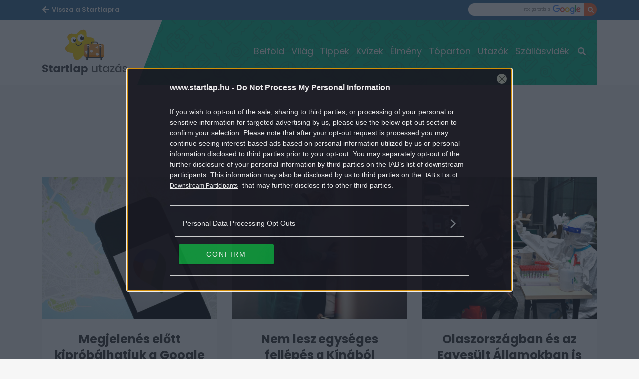

--- FILE ---
content_type: text/html; charset=UTF-8
request_url: https://www.startlap.hu/utazas/cimke/teszteles/
body_size: 11099
content:
<!DOCTYPE html>
<html dir="ltr" lang="hu" prefix="og: https://ogp.me/ns#" class="no-js">
<head>
	<link rel="apple-touch-icon" sizes="57x57"
		  href="https://www.startlap.hu/utazas/themes/szines/images/favicons/apple-icon-57x57.png">
	<link rel="apple-touch-icon" sizes="60x60"
		  href="https://www.startlap.hu/utazas/themes/szines/images/favicons/apple-icon-60x60.png">
	<link rel="apple-touch-icon" sizes="72x72"
		  href="https://www.startlap.hu/utazas/themes/szines/images/favicons/apple-icon-72x72.png">
	<link rel="apple-touch-icon" sizes="76x76"
		  href="https://www.startlap.hu/utazas/themes/szines/images/favicons/apple-icon-76x76.png">
	<link rel="apple-touch-icon" sizes="114x114"
		  href="https://www.startlap.hu/utazas/themes/szines/images/favicons/apple-icon-114x114.png">
	<link rel="apple-touch-icon" sizes="120x120"
		  href="https://www.startlap.hu/utazas/themes/szines/images/favicons/apple-icon-120x120.png">
	<link rel="apple-touch-icon" sizes="144x144"
		  href="https://www.startlap.hu/utazas/themes/szines/images/favicons/apple-icon-144x144.png">
	<link rel="apple-touch-icon" sizes="152x152"
		  href="https://www.startlap.hu/utazas/themes/szines/images/favicons/apple-icon-152x152.png">
	<link rel="apple-touch-icon" sizes="180x180"
		  href="https://www.startlap.hu/utazas/themes/szines/images/favicons/apple-icon-180x180.png">
	<link rel="icon" type="image/png" href="https://www.startlap.hu/utazas/themes/szines/images/favicons/favicon-16x16.png"
		  sizes="16x16">
	<link rel="icon" type="image/png" href="https://www.startlap.hu/utazas/themes/szines/images/favicons/favicon-32x32.png"
		  sizes="32x32">
	<link rel="icon" type="image/png" href="https://www.startlap.hu/utazas/themes/szines/images/favicons/favicon-96x96.png"
		  sizes="96x96">
	<link rel="icon" type="image/png" href="https://www.startlap.hu/utazas/themes/szines/images/favicons/android-icon-36x36.png"
		  sizes="36x36">
	<link rel="icon" type="image/png" href="https://www.startlap.hu/utazas/themes/szines/images/favicons/android-icon-48x48.png"
		  sizes="48x48">
	<link rel="icon" type="image/png" href="https://www.startlap.hu/utazas/themes/szines/images/favicons/android-icon-72x72.png"
		  sizes="72x72">
	<link rel="icon" type="image/png" href="https://www.startlap.hu/utazas/themes/szines/images/favicons/android-icon-96x96.png"
		  sizes="96x96">
	<link rel="icon" type="image/png"
		  href="https://www.startlap.hu/utazas/themes/szines/images/favicons/android-icon-144x144.png" sizes="144x144">
	<link rel="icon" type="image/png"
		  href="https://www.startlap.hu/utazas/themes/szines/images/favicons/android-icon-192x192.png" sizes="192x192">
	<link rel="manifest" href="https://www.startlap.hu/utazas/themes/szines/images/favicons/manifest.json">

	

	<meta charset="UTF-8">
	<meta name="viewport" content="width=device-width, initial-scale=1">
	<meta property="fb:admins" content="555168455,645526140,817325698,100019910088946,100005781040703,1097897605"/>
	<meta property="fb:pages" content="76945222898">
	<meta property="fb:pages" content="185265145166552">
	<meta property="fb:pages" content="503257669852258">
	<meta property="fb:pages" content="482728245180884">
	<meta name="theme-color" content="#326b96"/>
	<link href="https://fonts.googleapis.com/css?family=Fira+Sans:400,500,700&amp;subset=latin-ext" rel="stylesheet">
	<meta name="p:domain_verify" content="b38af76859b64fad39d7cda9571aba0c"/>
	<link href="https://fonts.googleapis.com/css?family=Poppins:400,500,600,700&amp;subset=latin-ext" rel="stylesheet">
	<link rel="stylesheet" href="https://stackpath.bootstrapcdn.com/bootstrap/4.1.3/css/bootstrap.min.css"
		  integrity="sha384-MCw98/SFnGE8fJT3GXwEOngsV7Zt27NXFoaoApmYm81iuXoPkFOJwJ8ERdknLPMO" crossorigin="anonymous">
		<style>img:is([sizes="auto" i], [sizes^="auto," i]) { contain-intrinsic-size: 3000px 1500px }</style>
	
		<!-- All in One SEO Pro 4.8.1.1 - aioseo.com -->
		<title>tesztelés - Startlap Utazás</title>
	<meta name="robots" content="max-snippet:-1, max-image-preview:large, max-video-preview:-1" />
	<link rel="canonical" href="https://www.startlap.hu/utazas/cimke/teszteles/" />
	<meta name="generator" content="All in One SEO Pro (AIOSEO) 4.8.1.1" />
		<meta property="og:locale" content="hu_HU" />
		<meta property="og:site_name" content="Startlap Utazás" />
		<meta property="og:type" content="article" />
		<meta property="og:title" content="tesztelés - Startlap Utazás" />
		<meta property="og:url" content="https://www.startlap.hu/utazas/cimke/teszteles/" />
		<meta property="fb:app_id" content="144308847374" />
		<meta property="fb:admins" content="1654164694856858" />
		<meta property="article:publisher" content="https://www.facebook.com/startlap/" />
		<meta name="twitter:card" content="summary_large_image" />
		<meta name="twitter:site" content="@Startlap" />
		<meta name="twitter:title" content="tesztelés - Startlap Utazás" />
		<!-- All in One SEO Pro -->

        <script type="text/javascript">
            var centralAdultCheckboxConfig = {
                cookieName: 'adult_content',
                cookieExpire: 1,
                layerSlug: '/utazas/elmultal_18/',
                destination: '',
            };
        </script>
		<link rel="alternate" type="application/rss+xml" title="Startlap Utazás &raquo; tesztelés címke hírcsatorna" href="https://www.startlap.hu/utazas/cimke/teszteles/feed/" />
<script type="text/javascript">
/* <![CDATA[ */
window._wpemojiSettings = {"baseUrl":"https:\/\/s.w.org\/images\/core\/emoji\/15.0.3\/72x72\/","ext":".png","svgUrl":"https:\/\/s.w.org\/images\/core\/emoji\/15.0.3\/svg\/","svgExt":".svg","source":{"concatemoji":"https:\/\/www.startlap.hu\/utazas\/wp-includes\/js\/wp-emoji-release.min.js?ver=6.7.2"}};
/*! This file is auto-generated */
!function(i,n){var o,s,e;function c(e){try{var t={supportTests:e,timestamp:(new Date).valueOf()};sessionStorage.setItem(o,JSON.stringify(t))}catch(e){}}function p(e,t,n){e.clearRect(0,0,e.canvas.width,e.canvas.height),e.fillText(t,0,0);var t=new Uint32Array(e.getImageData(0,0,e.canvas.width,e.canvas.height).data),r=(e.clearRect(0,0,e.canvas.width,e.canvas.height),e.fillText(n,0,0),new Uint32Array(e.getImageData(0,0,e.canvas.width,e.canvas.height).data));return t.every(function(e,t){return e===r[t]})}function u(e,t,n){switch(t){case"flag":return n(e,"\ud83c\udff3\ufe0f\u200d\u26a7\ufe0f","\ud83c\udff3\ufe0f\u200b\u26a7\ufe0f")?!1:!n(e,"\ud83c\uddfa\ud83c\uddf3","\ud83c\uddfa\u200b\ud83c\uddf3")&&!n(e,"\ud83c\udff4\udb40\udc67\udb40\udc62\udb40\udc65\udb40\udc6e\udb40\udc67\udb40\udc7f","\ud83c\udff4\u200b\udb40\udc67\u200b\udb40\udc62\u200b\udb40\udc65\u200b\udb40\udc6e\u200b\udb40\udc67\u200b\udb40\udc7f");case"emoji":return!n(e,"\ud83d\udc26\u200d\u2b1b","\ud83d\udc26\u200b\u2b1b")}return!1}function f(e,t,n){var r="undefined"!=typeof WorkerGlobalScope&&self instanceof WorkerGlobalScope?new OffscreenCanvas(300,150):i.createElement("canvas"),a=r.getContext("2d",{willReadFrequently:!0}),o=(a.textBaseline="top",a.font="600 32px Arial",{});return e.forEach(function(e){o[e]=t(a,e,n)}),o}function t(e){var t=i.createElement("script");t.src=e,t.defer=!0,i.head.appendChild(t)}"undefined"!=typeof Promise&&(o="wpEmojiSettingsSupports",s=["flag","emoji"],n.supports={everything:!0,everythingExceptFlag:!0},e=new Promise(function(e){i.addEventListener("DOMContentLoaded",e,{once:!0})}),new Promise(function(t){var n=function(){try{var e=JSON.parse(sessionStorage.getItem(o));if("object"==typeof e&&"number"==typeof e.timestamp&&(new Date).valueOf()<e.timestamp+604800&&"object"==typeof e.supportTests)return e.supportTests}catch(e){}return null}();if(!n){if("undefined"!=typeof Worker&&"undefined"!=typeof OffscreenCanvas&&"undefined"!=typeof URL&&URL.createObjectURL&&"undefined"!=typeof Blob)try{var e="postMessage("+f.toString()+"("+[JSON.stringify(s),u.toString(),p.toString()].join(",")+"));",r=new Blob([e],{type:"text/javascript"}),a=new Worker(URL.createObjectURL(r),{name:"wpTestEmojiSupports"});return void(a.onmessage=function(e){c(n=e.data),a.terminate(),t(n)})}catch(e){}c(n=f(s,u,p))}t(n)}).then(function(e){for(var t in e)n.supports[t]=e[t],n.supports.everything=n.supports.everything&&n.supports[t],"flag"!==t&&(n.supports.everythingExceptFlag=n.supports.everythingExceptFlag&&n.supports[t]);n.supports.everythingExceptFlag=n.supports.everythingExceptFlag&&!n.supports.flag,n.DOMReady=!1,n.readyCallback=function(){n.DOMReady=!0}}).then(function(){return e}).then(function(){var e;n.supports.everything||(n.readyCallback(),(e=n.source||{}).concatemoji?t(e.concatemoji):e.wpemoji&&e.twemoji&&(t(e.twemoji),t(e.wpemoji)))}))}((window,document),window._wpemojiSettings);
/* ]]> */
</script>
<style id='wp-emoji-styles-inline-css' type='text/css'>

	img.wp-smiley, img.emoji {
		display: inline !important;
		border: none !important;
		box-shadow: none !important;
		height: 1em !important;
		width: 1em !important;
		margin: 0 0.07em !important;
		vertical-align: -0.1em !important;
		background: none !important;
		padding: 0 !important;
	}
</style>
<link rel='stylesheet' id='wp-block-library-css' href='https://www.startlap.hu/utazas/wp-includes/css/dist/block-library/style.min.css?ver=6.7.2' type='text/css' media='all' />
<style id='classic-theme-styles-inline-css' type='text/css'>
/*! This file is auto-generated */
.wp-block-button__link{color:#fff;background-color:#32373c;border-radius:9999px;box-shadow:none;text-decoration:none;padding:calc(.667em + 2px) calc(1.333em + 2px);font-size:1.125em}.wp-block-file__button{background:#32373c;color:#fff;text-decoration:none}
</style>
<style id='global-styles-inline-css' type='text/css'>
:root{--wp--preset--aspect-ratio--square: 1;--wp--preset--aspect-ratio--4-3: 4/3;--wp--preset--aspect-ratio--3-4: 3/4;--wp--preset--aspect-ratio--3-2: 3/2;--wp--preset--aspect-ratio--2-3: 2/3;--wp--preset--aspect-ratio--16-9: 16/9;--wp--preset--aspect-ratio--9-16: 9/16;--wp--preset--color--black: #000000;--wp--preset--color--cyan-bluish-gray: #abb8c3;--wp--preset--color--white: #ffffff;--wp--preset--color--pale-pink: #f78da7;--wp--preset--color--vivid-red: #cf2e2e;--wp--preset--color--luminous-vivid-orange: #ff6900;--wp--preset--color--luminous-vivid-amber: #fcb900;--wp--preset--color--light-green-cyan: #7bdcb5;--wp--preset--color--vivid-green-cyan: #00d084;--wp--preset--color--pale-cyan-blue: #8ed1fc;--wp--preset--color--vivid-cyan-blue: #0693e3;--wp--preset--color--vivid-purple: #9b51e0;--wp--preset--gradient--vivid-cyan-blue-to-vivid-purple: linear-gradient(135deg,rgba(6,147,227,1) 0%,rgb(155,81,224) 100%);--wp--preset--gradient--light-green-cyan-to-vivid-green-cyan: linear-gradient(135deg,rgb(122,220,180) 0%,rgb(0,208,130) 100%);--wp--preset--gradient--luminous-vivid-amber-to-luminous-vivid-orange: linear-gradient(135deg,rgba(252,185,0,1) 0%,rgba(255,105,0,1) 100%);--wp--preset--gradient--luminous-vivid-orange-to-vivid-red: linear-gradient(135deg,rgba(255,105,0,1) 0%,rgb(207,46,46) 100%);--wp--preset--gradient--very-light-gray-to-cyan-bluish-gray: linear-gradient(135deg,rgb(238,238,238) 0%,rgb(169,184,195) 100%);--wp--preset--gradient--cool-to-warm-spectrum: linear-gradient(135deg,rgb(74,234,220) 0%,rgb(151,120,209) 20%,rgb(207,42,186) 40%,rgb(238,44,130) 60%,rgb(251,105,98) 80%,rgb(254,248,76) 100%);--wp--preset--gradient--blush-light-purple: linear-gradient(135deg,rgb(255,206,236) 0%,rgb(152,150,240) 100%);--wp--preset--gradient--blush-bordeaux: linear-gradient(135deg,rgb(254,205,165) 0%,rgb(254,45,45) 50%,rgb(107,0,62) 100%);--wp--preset--gradient--luminous-dusk: linear-gradient(135deg,rgb(255,203,112) 0%,rgb(199,81,192) 50%,rgb(65,88,208) 100%);--wp--preset--gradient--pale-ocean: linear-gradient(135deg,rgb(255,245,203) 0%,rgb(182,227,212) 50%,rgb(51,167,181) 100%);--wp--preset--gradient--electric-grass: linear-gradient(135deg,rgb(202,248,128) 0%,rgb(113,206,126) 100%);--wp--preset--gradient--midnight: linear-gradient(135deg,rgb(2,3,129) 0%,rgb(40,116,252) 100%);--wp--preset--font-size--small: 13px;--wp--preset--font-size--medium: 20px;--wp--preset--font-size--large: 36px;--wp--preset--font-size--x-large: 42px;--wp--preset--spacing--20: 0.44rem;--wp--preset--spacing--30: 0.67rem;--wp--preset--spacing--40: 1rem;--wp--preset--spacing--50: 1.5rem;--wp--preset--spacing--60: 2.25rem;--wp--preset--spacing--70: 3.38rem;--wp--preset--spacing--80: 5.06rem;--wp--preset--shadow--natural: 6px 6px 9px rgba(0, 0, 0, 0.2);--wp--preset--shadow--deep: 12px 12px 50px rgba(0, 0, 0, 0.4);--wp--preset--shadow--sharp: 6px 6px 0px rgba(0, 0, 0, 0.2);--wp--preset--shadow--outlined: 6px 6px 0px -3px rgba(255, 255, 255, 1), 6px 6px rgba(0, 0, 0, 1);--wp--preset--shadow--crisp: 6px 6px 0px rgba(0, 0, 0, 1);}:where(.is-layout-flex){gap: 0.5em;}:where(.is-layout-grid){gap: 0.5em;}body .is-layout-flex{display: flex;}.is-layout-flex{flex-wrap: wrap;align-items: center;}.is-layout-flex > :is(*, div){margin: 0;}body .is-layout-grid{display: grid;}.is-layout-grid > :is(*, div){margin: 0;}:where(.wp-block-columns.is-layout-flex){gap: 2em;}:where(.wp-block-columns.is-layout-grid){gap: 2em;}:where(.wp-block-post-template.is-layout-flex){gap: 1.25em;}:where(.wp-block-post-template.is-layout-grid){gap: 1.25em;}.has-black-color{color: var(--wp--preset--color--black) !important;}.has-cyan-bluish-gray-color{color: var(--wp--preset--color--cyan-bluish-gray) !important;}.has-white-color{color: var(--wp--preset--color--white) !important;}.has-pale-pink-color{color: var(--wp--preset--color--pale-pink) !important;}.has-vivid-red-color{color: var(--wp--preset--color--vivid-red) !important;}.has-luminous-vivid-orange-color{color: var(--wp--preset--color--luminous-vivid-orange) !important;}.has-luminous-vivid-amber-color{color: var(--wp--preset--color--luminous-vivid-amber) !important;}.has-light-green-cyan-color{color: var(--wp--preset--color--light-green-cyan) !important;}.has-vivid-green-cyan-color{color: var(--wp--preset--color--vivid-green-cyan) !important;}.has-pale-cyan-blue-color{color: var(--wp--preset--color--pale-cyan-blue) !important;}.has-vivid-cyan-blue-color{color: var(--wp--preset--color--vivid-cyan-blue) !important;}.has-vivid-purple-color{color: var(--wp--preset--color--vivid-purple) !important;}.has-black-background-color{background-color: var(--wp--preset--color--black) !important;}.has-cyan-bluish-gray-background-color{background-color: var(--wp--preset--color--cyan-bluish-gray) !important;}.has-white-background-color{background-color: var(--wp--preset--color--white) !important;}.has-pale-pink-background-color{background-color: var(--wp--preset--color--pale-pink) !important;}.has-vivid-red-background-color{background-color: var(--wp--preset--color--vivid-red) !important;}.has-luminous-vivid-orange-background-color{background-color: var(--wp--preset--color--luminous-vivid-orange) !important;}.has-luminous-vivid-amber-background-color{background-color: var(--wp--preset--color--luminous-vivid-amber) !important;}.has-light-green-cyan-background-color{background-color: var(--wp--preset--color--light-green-cyan) !important;}.has-vivid-green-cyan-background-color{background-color: var(--wp--preset--color--vivid-green-cyan) !important;}.has-pale-cyan-blue-background-color{background-color: var(--wp--preset--color--pale-cyan-blue) !important;}.has-vivid-cyan-blue-background-color{background-color: var(--wp--preset--color--vivid-cyan-blue) !important;}.has-vivid-purple-background-color{background-color: var(--wp--preset--color--vivid-purple) !important;}.has-black-border-color{border-color: var(--wp--preset--color--black) !important;}.has-cyan-bluish-gray-border-color{border-color: var(--wp--preset--color--cyan-bluish-gray) !important;}.has-white-border-color{border-color: var(--wp--preset--color--white) !important;}.has-pale-pink-border-color{border-color: var(--wp--preset--color--pale-pink) !important;}.has-vivid-red-border-color{border-color: var(--wp--preset--color--vivid-red) !important;}.has-luminous-vivid-orange-border-color{border-color: var(--wp--preset--color--luminous-vivid-orange) !important;}.has-luminous-vivid-amber-border-color{border-color: var(--wp--preset--color--luminous-vivid-amber) !important;}.has-light-green-cyan-border-color{border-color: var(--wp--preset--color--light-green-cyan) !important;}.has-vivid-green-cyan-border-color{border-color: var(--wp--preset--color--vivid-green-cyan) !important;}.has-pale-cyan-blue-border-color{border-color: var(--wp--preset--color--pale-cyan-blue) !important;}.has-vivid-cyan-blue-border-color{border-color: var(--wp--preset--color--vivid-cyan-blue) !important;}.has-vivid-purple-border-color{border-color: var(--wp--preset--color--vivid-purple) !important;}.has-vivid-cyan-blue-to-vivid-purple-gradient-background{background: var(--wp--preset--gradient--vivid-cyan-blue-to-vivid-purple) !important;}.has-light-green-cyan-to-vivid-green-cyan-gradient-background{background: var(--wp--preset--gradient--light-green-cyan-to-vivid-green-cyan) !important;}.has-luminous-vivid-amber-to-luminous-vivid-orange-gradient-background{background: var(--wp--preset--gradient--luminous-vivid-amber-to-luminous-vivid-orange) !important;}.has-luminous-vivid-orange-to-vivid-red-gradient-background{background: var(--wp--preset--gradient--luminous-vivid-orange-to-vivid-red) !important;}.has-very-light-gray-to-cyan-bluish-gray-gradient-background{background: var(--wp--preset--gradient--very-light-gray-to-cyan-bluish-gray) !important;}.has-cool-to-warm-spectrum-gradient-background{background: var(--wp--preset--gradient--cool-to-warm-spectrum) !important;}.has-blush-light-purple-gradient-background{background: var(--wp--preset--gradient--blush-light-purple) !important;}.has-blush-bordeaux-gradient-background{background: var(--wp--preset--gradient--blush-bordeaux) !important;}.has-luminous-dusk-gradient-background{background: var(--wp--preset--gradient--luminous-dusk) !important;}.has-pale-ocean-gradient-background{background: var(--wp--preset--gradient--pale-ocean) !important;}.has-electric-grass-gradient-background{background: var(--wp--preset--gradient--electric-grass) !important;}.has-midnight-gradient-background{background: var(--wp--preset--gradient--midnight) !important;}.has-small-font-size{font-size: var(--wp--preset--font-size--small) !important;}.has-medium-font-size{font-size: var(--wp--preset--font-size--medium) !important;}.has-large-font-size{font-size: var(--wp--preset--font-size--large) !important;}.has-x-large-font-size{font-size: var(--wp--preset--font-size--x-large) !important;}
:where(.wp-block-post-template.is-layout-flex){gap: 1.25em;}:where(.wp-block-post-template.is-layout-grid){gap: 1.25em;}
:where(.wp-block-columns.is-layout-flex){gap: 2em;}:where(.wp-block-columns.is-layout-grid){gap: 2em;}
:root :where(.wp-block-pullquote){font-size: 1.5em;line-height: 1.6;}
</style>
<link rel='stylesheet' id='wp-related-picture-articles-css' href='https://www.startlap.hu/utazas/plugins/central-related-picture-articles/assets/css/central-related-picture-articles.min.css?ver=6.7.2' type='text/css' media='all' />
<link rel='stylesheet' id='blog_style-css' href='https://www.startlap.hu/utazas/themes/szines/dist/css/utazas-all-header.css?ver=1758707949' type='text/css' media='all' />
<script type="text/javascript" src="https://www.startlap.hu/utazas/wp-includes/js/jquery/jquery.min.js?ver=3.7.1" id="jquery-core-js"></script>
<script type="text/javascript" src="https://www.startlap.hu/utazas/wp-includes/js/jquery/jquery-migrate.min.js?ver=3.4.1" id="jquery-migrate-js"></script>
<script></script><link rel="https://api.w.org/" href="https://www.startlap.hu/utazas/wp-json/" /><link rel="alternate" title="JSON" type="application/json" href="https://www.startlap.hu/utazas/wp-json/wp/v2/tags/7060" /><link rel="EditURI" type="application/rsd+xml" title="RSD" href="https://www.startlap.hu/utazas/xmlrpc.php?rsd" />
<meta name="generator" content="WordPress 6.7.2" />

		<!-- CENTRAL JW PLAYER -->
		<script type="text/javascript">
			var CentralJwPlayer = new function () {
				var self = this;
				this.data = {"playerId":{"default":"CxtHD760","autoplay":"iYlkNzym","sponsoredDefault":"JQcNNHIW","sponsoredAutoplay":"i34MFwgo"},"embed":{"js":"<script src=\"https:\/\/content.jwplatform.com\/players\/%FILE_NAME%.js\"><\/script>","iframe":"<div class=\"jwplayer-iframe-container\" style=\"position:relative; padding-bottom:56.25%; overflow:hidden;\">\n<iframe src=\"https:\/\/content.jwplatform.com\/players\/%FILE_NAME%.html\" width=\"100%\" height=\"100%\" frameborder=\"0\" scrolling=\"auto\" allowfullscreen style=\"position:absolute;\"><\/iframe>\n<\/div>"},"placeholder":{"enabled":0,"onlyJsEnabled":0,"adFreeEnabled":0,"css":{"wrap":"central-jwplayer-wrap","wrapLoading":"-loading","embed":"central-jwplayer-embed-replace"}}};

				this.getPlayerIdBytype = function (playerType) {
					var playerId = null;

					if (typeof (this.data.playerId) == 'undefined') {
						return playerId;
					}

					if (playerType === 'sponsored_default' &&
							typeof (this.data.playerId.sponsoredDefault) !== 'undefined') {
						playerId = this.data.playerId.sponsoredDefault;
					} else if (playerType === 'sponsored_autoplay' &&
							typeof (this.data.playerId.sponsoredAutoplay) !== 'undefined') {
						playerId = this.data.playerId.sponsoredAutoplay;
					} else if (playerType === 'autoplay' &&
							typeof (this.data.playerId.autoplay) !== 'undefined') {
						playerId = this.data.playerId.autoplay;
					} else if (typeof (this.data.playerId.default) !== 'undefined') {
						playerId = this.data.playerId.default;
					}

					return playerId;
				};

				this.getPlayerTypeById = function (playerId) {
					let playerType = 'default';
					let types = {
						'default': 'default',
						'autoplay': 'autoplay',
						'sponsoredDefault': 'sponsored_default',
						'sponsoredAutoplay': 'sponsored_autoplay',
					};

					$.each(this.data.playerId, function (key, value) {
						if (value === playerId) {
							playerType = types[key];
							return false;
						}
					});

					return playerType;
				};

				this.getEmbed = function (videoId, playerType, embedType) {
					playerType = playerType || 'default';
					embedType = embedType || 'js';

					var embed = '';
					var playerId = this.getPlayerIdBytype(playerType);
					var fileName = videoId;

					if (embedType === 'iframe') {
						embed = this.data.embed.iframe;
					} else {
						embed = this.data.embed.js;
					}

					if (playerId !== null) {
						fileName += '-' + playerId;
					}

					return embed.replace(/\%FILE_NAME\%/gi, fileName);
				};

				this.getPlayerIdForReplace = function (origPlayerId) {
					if (this.data.placeholder.adFreeEnabled !== 1) {
						return origPlayerId;
					}

					if (origPlayerId === this.data.playerId.autoplay
							|| origPlayerId === this.data.playerId.sponsoredAutoplay) {
						return this.data.playerId.sponsoredAutoplay;
					} else {
						return this.data.playerId.sponsoredDefault;
					}
				};

				this.replacePlaceHolders = function () {
					let cssClasses = self.data.placeholder.css;

					$('.' + cssClasses.wrap).each(function () {
						let embedPlaceholder = $(this).find('.' + cssClasses.embed);
						let playerId = self.getPlayerIdForReplace($(this).data('player-id'));
						let videoId = $(this).data('video-id');
						let playerType = self.getPlayerTypeById(playerId);
						let embedType = (self.data.placeholder.onlyJsEnabled === 1) ? 'js' : $(this).data('embed-type');
						let playerDivId = 'botr_' + videoId + '_' + playerId + '_div';
						let embedCode = self.getEmbed(videoId, playerType, embedType);

						if (embedType === 'js') {
							$(this).append('<div id="' + playerDivId + '"></div>');
						}

						embedPlaceholder.replaceWith(embedCode);
						$(this).removeClass(cssClasses.wrapLoading);
					});
				};

				this.enableAdFree = function () {
					this.data.placeholder.adFreeEnabled = 1;
				};
			};

			if (CentralJwPlayer.data.placeholder.enabled === 1) {
				$(document).ready(function () {
					CentralJwPlayer.replacePlaceHolders();
				});
			}
		</script>
		<!-- /CENTRAL JW PLAYER -->
		<meta name="generator" content="Powered by WPBakery Page Builder - drag and drop page builder for WordPress."/>
		<style type="text/css" id="wp-custom-css">
			/* galéria gomb */

.m-cegOpener__btn {
    right: 2rem;
    bottom: 2rem;
    width: 230px;
    opacity: 0.8;
    border: 1px solid #fff;
}

.m-cegOpener__btn i.far.fa-clone::after {
    content: 'Még több kép';
    margin: 0 6px;
    font-family: "Poppins";
    font-weight: 500;
    opacity: 1;
}

span.m-cegCaption__caption {
    display: none;
}

.m-cegCaption__pagination {
    margin: 0;
    width: 100%;
    text-align: center;
}

/* linkek a cikktörzsben */
.m-article p a {
	font-weight: 600;
	text-decoration: underline;
}

/* galéria képaláírás igazítása */

@media (min-width: 768px) {
    .m-cegSidebar__socialCnt.m-cegSocial.-sidebar._ce_measure_widget {
        display: none;
    }

    .m-cegSidebar__desc.a-cegDesc._ce_measure_widget span {
        font-size: 15px;
    }
}

/* galéria üres terület mögé logó */

.m-cegCarousel__floatingCnt {
    min-width: 300px;
    min-height: 250px;
    background-image: url('https://wiki.startlap.hu/themes/wiki/images/sl-logo-lightgrey.svg');
    background-repeat: no-repeat;
    background-position: center;
    background-size: 200px 200px;
}

/* háttérátszínezéshez eltartás */

a#bg_div {
    top: 202px !important;
}


/* startlapbox */

.startlapbox {
	display: block;
	width: 100%;
	min-height: 150px;
	background: white;
	padding: 3px 0 0 10px;
	border-radius: 10px;
}
.startlapbox h2 {
	padding: 0 0 0 15px;
	margin: 0 !important;
	font-size: 2.5rem;
	font-weight: 500;
	text-transform: uppercase;
}

.startlapbox a img {
	width: 215px;
	margin-right: 20px !important;
	border-radius: 3px;
}

.startlapbox a span {
	font-family: Poppins, sans-serif !important;
	margin: 0 20px !important;
}

.startlapbox a span:nth-child(2) {
	font-size: 2rem !important;
	font-weight: 700 !important;
	line-height: 30px !important;
	color: #000000cc !important;	
}

.startlapbox a span:nth-child(3) {
	padding-top: 10px;
}

@media (max-width: 991px) {
.startlapbox {
	padding: 3px 5px;
	border-radius: 10px;
}

.startlapbox a img {
	width: 100%;
	margin-right: 0 !important;
	border-radius: 3px;
}
	.startlapbox a span {
	margin: 0 !important;
}
.startlapbox a span:nth-child(3) {
	padding: 0px;		
	}	
}		</style>
			<script>
		ctsIsArticlePage = false;
		ctsPageType = "tag";
	</script>
			<!-- CTS - header -->
	<script type="text/javascript" src="//cts.p24.hu/service/js/startlap/default/"></script>
	<script type="text/javascript">
		var tagging = null;
		try {
			tagging = new Tagging();
			tagging.render('head'); }
		catch (err) {
			if (tagging) tagging.log(err);
		}
	</script><noscript><style> .wpb_animate_when_almost_visible { opacity: 1; }</style></noscript>	<script type="application/javascript">
		CURRENT_SITE = 3;
	</script>
	</head>
<body class="archive tag tag-teszteles tag-7060 utazas wpb-js-composer js-comp-ver-8.3.1 vc_responsive">
<script type="text/javascript">
	try {
		tagging.render( 'body-start' );
	} catch ( err ) {
		if ( tagging ) {
			tagging.log( err );
		}
	}
</script>

<div class="overlay"></div>
<div id="fb-root"></div>
<div id="page" class="site startlap">
	<div class="site-inner">
		<div id="content" class="site-content _ce_measure_top">
			<header class="o-header header">
	<div class="o-header__subHeader container-fluid">
		<div class="o-header__subHeaderWrap container cf">
			<div class="o-header__mainSiteLinkWrap u-fl">
				<a class="o-header__mainSiteLink" href="https://www.startlap.hu">
					<span class="o-header__mainSiteLinkMobileTxt">Startlap</span>
					<span class="o-header__mainSiteLinkDesktopTxt">Vissza a Startlapra</span>
				</a>
			</div>
			<form class="o-header__searchWrapGoogle search-form u-fr" action="https://kereso.startlap.hu/index.php"
				  method="GET">
				<input class="o-header__searchInputGoogle input-text" type="text" name="q" id="" title=""
					   autocomplete="off">
				<input type="hidden" name="sise" value="a">
				<input type="hidden" name="search" value="google">
				<input type="hidden" name="inpage" value="1">
				<input type="hidden" name="sticky" value="0">
				<button class="o-header__searchBtnGoogle input-btn" type="submit" value=""></button>
			</form>
		</div>
	</div>

	<div class="o-header__mainHeader container-fluid">
		<div class="o-header__mainHeaderInner container">
			<a href="https://www.startlap.hu/utazas/" class="o-header__logoWrap fl">
				<h1 class="o-header__title">Startlap Utazás</h1>
			</a>
			<nav class="o-header__menuWrap">
				<div class="o-header__menuWrapInner">
					<div id="side-menu" class="m-menu">
						<button id="closebtn" class="m-menu__closeBtn closebtn">×</button>
																					<div class="m-menu__item nav__item"><a href="https://www.startlap.hu/utazas/belfold-utazas/"
																	   class="m-menu__itemLink nav__link">Belföld</a>
								</div>
															<div class="m-menu__item nav__item"><a href="https://www.startlap.hu/utazas/vilag/"
																	   class="m-menu__itemLink nav__link">Világ</a>
								</div>
															<div class="m-menu__item nav__item"><a href="https://www.startlap.hu/utazas/tippek/"
																	   class="m-menu__itemLink nav__link">Tippek</a>
								</div>
															<div class="m-menu__item nav__item"><a href="https://www.startlap.hu/utazas/cimke/kviz/"
																	   class="m-menu__itemLink nav__link">Kvízek</a>
								</div>
															<div class="m-menu__item nav__item"><a href="https://www.startlap.hu/utazas/elmeny/"
																	   class="m-menu__itemLink nav__link">Élmény</a>
								</div>
															<div class="m-menu__item nav__item"><a href="https://www.startlap.hu/utazas/cimke/belfoldi-tavak/"
																	   class="m-menu__itemLink nav__link">Tóparton</a>
								</div>
															<div class="m-menu__item nav__item"><a href="https://www.startlap.hu/utazas/utazok/"
																	   class="m-menu__itemLink nav__link">Utazók</a>
								</div>
															<div class="m-menu__item nav__item"><a href="https://www.startlap.hu/utazas/szallasvidek/"
																	   class="m-menu__itemLink nav__link">Szállásvidék</a>
								</div>
																			<div class="o-header__searchFormWrapSite">
							<form id="searchForm" class="o-header__searchFormSite"
								  action="https://www.startlap.hu/utazas/kereses/" target="_self" method="get"
								  autocomplete="off">
								<input class="o-header__searchInputSite overlay__input" type="text" placeholder=""
									   name="q" id="q" autocomplete="off">
								<div class="o-header__searchBtnIcon"></div>
							</form>
						</div>
						<div class="m-menu__pseudoFooter pseudo-footer">
							<a href="https://www.startlap.hu/felhasznalasi-feltetelek" rel="nofollow"
							   class="m-menu__pseudoFooterLink">Felhasználási feltételek</a><br>
							<a href="https://www.startlap.hu/adatvedelem" rel="nofollow"
							   class="m-menu__pseudoFooterLink">Adatvédelem</a>
							<a href="http://ugyfelkapu.lap.hu" rel="nofollow" class="m-menu__pseudoFooterLink">Kapcsolatfelvétel</a>
							<a href="https://www.startlap.hu/sub/impresszum.html" rel="nofollow"
							   class="m-menu__pseudoFooterLink">Impresszum</a>
							<a href="http://www.cmsales.hu/termekek/web/p/startlap" rel="nofollow"
							   class="m-menu__pseudoFooterLink">Médiaajánlat</a>
							<span
								class="m-menu__pseudoFooterCopyright copyright">© Startlap 2021, Minden jog fenntartva</span>
						</div>
					</div>
					<div class="o-header__iconWrap">
						<a href="#" id="menu"
						   class="o-header__iconBar a-icon -iconBars header__iconItem js-bars hidden-lg-up fr"></a>
					</div>
				</div>
			</nav>
		</div>
	</div>
</header>
<div class="container bigdata-row ">
	<div class="site-content bigdata-column">
					<button class="mobile-showmore"><i class="fa fa-chevron-down"></i></button>
			</div>
</div>
			<div class="container-fluid">
<div id="primary" class="content-area index-page">
	<main id="main" class="site-main" role="main">
		<div class="vc_column-inner">
			<div class="wpb_wrapper">
									<div class="bigdata-widget" data-bigdata-widget="recommended_posts_widget">
			<div class="m-cntTitle cntSubTitle -subTitle cf">
			<div class="m-cntTitle__wrap">
													<h1 class="m-cntTitle__title -largeTitle cntSubTitle__title">tesztelés</h1>
											</div>
		</div>
	
	<div class="m-postWidget post cf">
		<div class="row">
												
<a href="https://www.startlap.hu/utazas/google-terkep-uj-funkciok-teszt/" class="m-postWidget__item post__item col-md-4">
    <div class="m-postWidget__itemPctWrap post__pct">
        <img class="m-postWidget__pct" src="https://www.startlap.hu/utazas/uploads/sites/3/2023/05/google-terkep-illusztracio-350x285.jpg">
    </div>
    <div class="m-postWidget__cntWrap post__cntWrap">
        <h3 class="m-postWidget__title post__title">Megjelenés előtt kipróbálhatjuk a Google Térkép új funkcióit</h3>
    </div>
</a>
									
<a href="https://www.startlap.hu/utazas/eu-koronavirus-ellenorzes-kina/" class="m-postWidget__item post__item col-md-4">
    <div class="m-postWidget__itemPctWrap post__pct">
        <img class="m-postWidget__pct" src="https://www.startlap.hu/utazas/uploads/sites/3/2023/01/koronavirus-teszteles-repteren-kina-350x285.jpg">
    </div>
    <div class="m-postWidget__cntWrap post__cntWrap">
        <h3 class="m-postWidget__title post__title">Nem lesz egységes fellépés a Kínából érkezőkkel szemben az...</h3>
    </div>
</a>
									
<a href="https://www.startlap.hu/utazas/koronavirus-teszteles-kina-amerika-olaszorszag/" class="m-postWidget__item post__item col-md-4">
    <div class="m-postWidget__itemPctWrap post__pct">
        <img class="m-postWidget__pct" src="https://www.startlap.hu/utazas/uploads/sites/3/2022/12/repter-teszteles-koronavirus-350x285.jpg">
    </div>
    <div class="m-postWidget__cntWrap post__cntWrap">
        <h3 class="m-postWidget__title post__title">Olaszországban és az Egyesült Államokban is tesztelik a...</h3>
    </div>
</a>
									
<a href="https://www.startlap.hu/utazas/koronavirusteszt-usa-beutazas-covid/" class="m-postWidget__item post__item col-md-4">
    <div class="m-postWidget__itemPctWrap post__pct">
        <img class="m-postWidget__pct" src="https://www.startlap.hu/utazas/uploads/sites/3/2022/06/USA-koronavírusteszt-350x285.jpg">
    </div>
    <div class="m-postWidget__cntWrap post__cntWrap">
        <h3 class="m-postWidget__title post__title">Vasárnaptól az USA sem kér Covid-tesztet a beutazáshoz</h3>
    </div>
</a>
									</div>
	</div>
			<button class="a-btn load-more" data-category="" data-post-limit="9" data-current-page="1" data-tag="teszteles" data-author=""
		>Még több cikk</button>
		<div class="loader">
		<i class="fa fa-refresh fa-spin fa-3x fa-fw"></i>
	</div>
	</div>
							</div>
		</div>
	</main>
</div>
				</div>
			</div>
		<div class="m-footer footer cf">
	<a href="https://www.startlap.hu/utazas/" class="m-footer__logo footer__cntLogo"></a>
	<div class="m-footer__wrap footer__wrap cf">
							<a href="https://www.startlap.hu/impresszum" rel="nofollow"
		   class="m-footer__link footer__link">Impresszum</a>
				<a href="https://www.startlap.hu/adatvedelem/" rel="nofollow"
		   class="m-footer__link footer__link">Adatvédelem</a>
				<a href="https://www.startlap.hu/felhasznalasi-feltetelek/" rel="nofollow"
		   class="m-footer__link footer__link">Felhasználási feltételek</a>
				<a href="https://sales.centralmediacsoport.hu/termekportfolio/online/hirek-szorakozas/startlap/" rel="nofollow"
		   class="m-footer__link footer__link">Médiaajánlat</a>
					</div>
	<div class="m-footer__wrap footer__wrap cf">
		<p class="m-footer__txt footer__text">2025 Startlap, Minden jog fenntartva</p>
	</div>
</div>
<script>
	window.twttr = ( function( d, s, id ) {
		var js, fjs = d.getElementsByTagName( s )[ 0 ],
			t       = window.twttr || {};
		if ( d.getElementById( id ) ) {
			return t;
		}
		js = d.createElement( s );
		js.id = id;
		js.src = "https://platform.twitter.com/widgets.js";
		fjs.parentNode.insertBefore( js, fjs );

		t._e = [];
		t.ready = function( f ) {
			t._e.push( f );
		};

		return t;
	}( document, "script", "twitter-wjs" ) );
</script>
		</div>
	</div>
	<script type="text/javascript" src="https://www.startlap.hu/utazas/plugins/central-adult-checkbox/assets/js/confirm_age.js?ver=1.0.0" id="confirm_age_js-js"></script>
<script type="text/javascript" src="https://www.startlap.hu/utazas/themes/szines/dist/js/all-page-footer.js?ver=1758707949" id="common_js-js"></script>
<script type="text/javascript" src="https://www.startlap.hu/utazas/plugins/read-more-widget/js/read-more-widget.js?ver=6.7.2" id="nlcafe_read_more_widget-js"></script>
<script></script><script>(function(d, s, id) {
var js, fjs = d.getElementsByTagName(s)[0];
if (d.getElementById(id)) return;
js = d.createElement(s); js.id = id;
js.src = 'https://connect.facebook.net/hu_HU/sdk.js#xfbml=1&version=v2.10&appId=143573585712870';
fjs.parentNode.insertBefore(js, fjs);
}(document, 'script', 'facebook-jssdk'));</script>
	<script type="text/javascript">
		try {
			tagging.render('body-end-adv');
		} catch (err) {
			if(tagging) tagging.log(err);
		}
	</script>


	<script type="text/javascript">
		try {
			tagging.render('body-end');
		} catch (err) {
			if(tagging) tagging.log(err);
		}
	</script>
		<!-- Linkstarter script - a </body> zárótag előtt legyen valahol -->
	<script>(function(d) {
	s = d.createElement('script');
	s.src = "//yiifrontend.p3k.hu/js/linkstarter.min.js#v=1.1.1";
	d.body.appendChild(s)}(document));</script>

	<script>
		initSwipers.initialize();
	</script>
	</body>
</html>


--- FILE ---
content_type: text/css
request_url: https://www.startlap.hu/utazas/plugins/central-related-picture-articles/assets/css/central-related-picture-articles.min.css?ver=6.7.2
body_size: 464
content:
.m-relatedPictureArticles{position:relative;width:100%;display:block;overflow:hidden}.m-relatedPictureArticles img{margin-bottom:0}.m-article .m-relatedPictureArticles img{margin-bottom:0}.m-relatedPictureArticles.-noImg{padding-bottom:10px;border-bottom:1px solid #7c838d}.m-relatedPictureArticles.related-left{margin:0 30px 30px 0}.m-relatedPictureArticles.related-right{margin:0 30px 30px 0}.m-relatedPictureArticles__labelWrap{position:relative;margin-top:20px;margin-bottom:10px}.m-relatedPictureArticles__labelWrap:before{position:relative;display:block;width:100%;height:1px;top:13px;left:0;background:#7c838d;content:"";z-index:1}.m-relatedPictureArticles__label{display:inline-block;z-index:10}.-hasImg .m-relatedPictureArticles__label{position:absolute;left:0;top:15px;padding:5px 10px;background-color:#294f93;color:#fff;font-weight:500}.-noImg .m-relatedPictureArticles__label{position:relative;margin-left:10px;padding-left:6px;padding-right:6px;background:#fff;color:#000;font-weight:600}.-hasImg .m-relatedPictureArticles__item{margin-bottom:30px;padding:0;-webkit-box-shadow:0 0 10px #bfbfbf;box-shadow:0 0 10px #bfbfbf;-webkit-transition:-webkit-box-shadow .5s;transition:-webkit-box-shadow .5s;-o-transition:box-shadow .5s;transition:box-shadow .5s;transition:box-shadow .5s,-webkit-box-shadow .5s}.-hasImg .m-relatedPictureArticles__item:hover{-webkit-box-shadow:0 0 3px #888;box-shadow:0 0 3px #888}.-noImg .m-relatedPictureArticles__item{margin-bottom:5px}.m-relatedPictureArticles__title{position:relative;display:block;font-weight:600}.-hasImg .m-relatedPictureArticles__title{padding:18px;background:#fff;color:#000;font-size:18px;line-height:24px}.-hasImg .m-relatedPictureArticles__title:hover{color:#000}.-noImg .m-relatedPictureArticles__title{color:#000;font-size:16px;line-height:24px}.-noImg .m-relatedPictureArticles__title:hover{color:#000}

--- FILE ---
content_type: text/css
request_url: https://www.startlap.hu/utazas/themes/szines/dist/css/utazas-all-header.css?ver=1758707949
body_size: 19598
content:
:root{--brand-c1: #326b96;--brand-c1-dark: rgb(43.625, 93.3575, 130.875);--brand-c1-darker: rgb(37.25, 79.715, 111.75);--brand-c1-light: rgb(56.375, 120.6425, 169.125);--site-color: var(--brand-c1);--menu-link-fg: #000}body.vasarlas{--brand-c1: #FFD600;--brand-c1-dark: rgb(255, 87.1905940594, 27.5);--brand-c1-darker: rgb(255, 68.3811881188, 2);--brand-c1-light: rgb(255, 124.8094059406, 78.5);--site-color: #FF6A35}body.utazas{--brand-c1: #00B686;--brand-c1-dark: rgb(0, 156.5, 115.2252747253);--brand-c1-darker: rgb(0, 131, 96.4505494505);--brand-c1-light: rgb(0, 207.5, 152.7747252747);--site-color: var(--brand-c1-darker);--menu-link-fg: #fff}.fa,.fab,.fas,.far{font-style:normal}.fa-search::before{content:""}.fa-times::before,.fa-close::before{content:""}.fa-camera::before{content:""}.fa-caret-down::before{content:""}.fa-caret-up::before{content:""}.fa-home::before{content:""}.fa-share::before{content:""}.fa-facebook-square::before{content:""}.fa-facebook-f::before{content:""}.fa-facebook-messenger::before{content:""}.fa-twitter::before{content:""}.fa-comment::before{content:""}.fa-flag-checkered::before{content:""}.fa-arrow-down::before{content:""}.fa-arrow-up::before{content:""}.fa-arrow-left::before{content:""}.fa-angle-left::before{content:""}.fa-angle-right::before{content:""}.fa-question-circle::before{content:""}.fa-chevron-left::before{content:""}.fa-chevron-right::before{content:""}.fa-chevron-up::before{content:""}.fa-star::before{content:""}.fa-star-half-alt::before{content:""}.fa-envelope::before{content:""}.fa-youtube::before{content:""}.fa-play::before{content:""}.fa-user::before{content:""}.fa-pinterest::before{content:""}.fa-instagram::before{content:""}.fa-link::before{content:""}.fa-paper-plane::before{content:""}.fa-thumbs-up::before{content:""}.fa-thumbs-down::before{content:""}.fa-angle-double-right::before{content:""}.fa-angle-up::before{content:""}.fa-angle-down::before{content:""}.fa-pinterest-p::before{content:""}.fa-th::before{content:""}.fa-th-large::before{content:""}.fa-volume-up::before{content:""}.fa-volume-off::before{content:""}.fa-spotify::before{content:""}.fa-apple::before{content:""}.fa-android::before{content:""}.fa-download::before{content:""}.fa-pause::before{content:""}.fa-search-plus::before{content:""}.fa-search-minus::before{content:""}.fa-bars::before{content:""}.fa-clone::before{content:""}@font-face{font-family:"Font Awesome 5 Brands";font-style:normal;font-weight:400;font-display:block;src:url("/vasarlas/themes/szines/sass/base/webfonts/fa-brands-400.eot");src:url("/vasarlas/themes/szines/sass/base/webfonts/fa-brands-400.eot?#iefix") format("embedded-opentype"),url("/vasarlas/themes/szines/sass/base/webfonts/fa-brands-400.woff2") format("woff2"),url("/vasarlas/themes/szines/sass/base/webfonts/fa-brands-400.woff") format("woff"),url("/vasarlas/themes/szines/sass/base/webfonts/fa-brands-400.ttf") format("truetype"),url("/vasarlas/themes/szines/sass/base/webfonts/fa-brands-400.svg#fontawesome") format("svg")}.fab{font-family:"Font Awesome 5 Brands";font-weight:400}@font-face{font-family:"Font Awesome 5 Free";font-style:normal;font-weight:400;font-display:block;src:url("/vasarlas/themes/szines/sass/base/webfonts/fa-regular-400.eot");src:url("/vasarlas/themes/szines/sass/base/webfonts/fa-regular-400.eot?#iefix") format("embedded-opentype"),url("/vasarlas/themes/szines/sass/base/webfonts/fa-regular-400.woff2") format("woff2"),url("/vasarlas/themes/szines/sass/base/webfonts/fa-regular-400.woff") format("woff"),url("/vasarlas/themes/szines/sass/base/webfonts/fa-regular-400.ttf") format("truetype"),url("/vasarlas/themes/szines/sass/base/webfonts/fa-regular-400.svg#fontawesome") format("svg")}.far{font-family:"Font Awesome 5 Free";font-weight:400}@font-face{font-family:"Font Awesome 5 Free";font-style:normal;font-weight:900;font-display:block;src:url("/vasarlas/themes/szines/sass/base/webfonts/fa-solid-900.eot");src:url("/vasarlas/themes/szines/sass/base/webfonts/fa-solid-900.eot?#iefix") format("embedded-opentype"),url("/vasarlas/themes/szines/sass/base/webfonts/fa-solid-900.woff2") format("woff2"),url("/vasarlas/themes/szines/sass/base/webfonts/fa-solid-900.woff") format("woff"),url("/vasarlas/themes/szines/sass/base/webfonts/fa-solid-900.ttf") format("truetype"),url("/vasarlas/themes/szines/sass/base/webfonts/fa-solid-900.svg#fontawesome") format("svg")}.fa,.fas{font-family:"Font Awesome 5 Free";font-weight:900}@font-face{font-family:BostonSkylineRough;font-style:normal;font-weight:400;font-display:block;src:url("../../fonts/BostonSkylineRough.woff2") format("woff2"),url("../../fonts/BostonSkylineRough.woff") format("woff")}*{box-sizing:border-box}:root{font-size:62.5%}input,button,select,textarea{font-family:inherit;font-size:inherit;line-height:inherit}a{-webkit-text-decoration:none;text-decoration:none;transition:all .5s}a:hover{-webkit-text-decoration:none;text-decoration:none}figure{margin:0;max-width:100% !important}img{max-width:100%;height:auto;vertical-align:middle}hr{margin-top:inherit;margin-bottom:inherit;border:0}[role=button]{cursor:pointer}html{-ms-text-size-adjust:100%;-webkit-text-size-adjust:100%}body{margin:0;overflow-x:hidden}article,aside,details,figcaption,figure,footer,header,hgroup,main,menu,nav,section,summary{display:block}audio,canvas,progress,video{display:inline-block;vertical-align:baseline}audio:not([controls]){display:none;height:0}[hidden],template{display:none}a:active,a:focus,a:hover{outline:0;-webkit-text-decoration:none;text-decoration:none}p{margin:0 0 1rem}b,strong{font-weight:700}button:focus,button:active{outline:none}h1{margin:.67em 0}main{overflow:hidden}body{background:#f6f6f6;color:rgba(0,0,0,.8);font-size:1.6rem;font-family:"Poppins",sans-serif;font-weight:400}.site{min-width:320px;overflow:hidden}.u-fl{float:left}.u-fr{float:right}.u-cf::before,.u-cf::after{content:" ";display:table}.u-cf::after{clear:both}.cf::before,.cf::after{content:" ";display:table}.cf::after{clear:both}.u-btn,.m-article__moreBtn{position:relative;display:inline-block;padding:12px 12px 12px 16px;background:#326b96;background:var(--brand-c1);border:none;color:#fff;font-weight:700;border-radius:3px;line-height:24px;text-align:center;cursor:pointer}.u-btn:hover,.m-article__moreBtn:hover{background:rgb(43.625, 93.3575, 130.875);background:var(--brand-c1-dark);color:#fff}.u-btn::after,.m-article__moreBtn::after{position:relative;display:inline-block;width:20px;height:20px;margin-left:10px;font-family:"Font Awesome 5 Free";content:""}.no-p{padding:0 !important}@media(max-width: 991px){.container{max-width:100%}}.container-fluid{padding:0}@media(max-width: 1199px){.vc_row{margin:0 !important}}.overlay{visibility:hidden;opacity:0;transition:opacity .5s ease, visibility .5s ease}.has-open-menu .overlay{position:fixed;top:0;z-index:2;background-color:rgba(0,0,0,.6);height:100%;width:100%;visibility:visible;opacity:1}@media(min-width: 1366px){.has-open-menu .overlay{display:none !important}}.newsLetter__text{margin-top:30px;margin-bottom:0;padding:20px 15px;background:#fff;font-size:1.4rem;line-height:20px}@media(min-width: 992px){.newsLetter__text{padding:20px}}.index-page{max-width:1024px;margin:auto}@media(min-width: 992px){.index-page{max-width:1110px}}.mobile-showmore{display:none}@media(min-width: 992px){.p-articlePage__leftWrap{padding-right:60px}}@media(min-width: 1200px){.p-articlePage__leftWrap{padding-right:30px}}.post{margin:auto}.a-icon::before{display:inline-block;position:relative;text-align:center;font-style:normal}.a-icon.-iconBars{width:30px;height:30px;display:block;text-align:center;line-height:30px}.a-icon.-iconBars::before{color:#000;color:var(--menu-link-fg);font-family:"Font Awesome 5 Free";font-size:1.8rem;font-weight:900;line-height:30px;content:""}.a-icon.-brands{display:inline-block;width:40px;height:40px;margin:0 8px;background:rgba(0,0,0,.2);text-align:center;line-height:40px;border-radius:40px}.a-icon.-brands:hover{background:rgba(0,0,0,.5019607843)}.a-icon.-brands::before{color:#fff;font-size:2rem;font-weight:700}.a-icon.-facebookIcon::before{font-family:"Font Awesome 5 Brands";content:""}.a-icon.-twitterIcon::before{font-family:"Font Awesome 5 Brands";content:""}.a-icon.-envelopIcon::before{font-family:"Font Awesome 5 Free";content:""}.a-icon.-fbBtnIcon{display:block;width:245px;height:48px;line-height:48px;text-align:center;text-transform:uppercase;font-weight:700;border-radius:3px;color:#fff;background-color:#3b5c9f;margin:30px 0 40px}.a-icon.-fbBtnIcon::before{margin-right:10px;font-size:16px;font-family:"Font Awesome 5 Brands";content:""}.a-icon.-backLink::before{display:inline-block;position:relative;width:20px;height:20px;top:0;color:#326b96;color:var(--site-color);font-family:"Font Awesome 5 Free";font-weight:900;font-style:normal;font-size:1.3rem;line-height:20px;content:""}.a-btn{display:block;margin:20px auto 40px;padding:15px 30px;background:#326b96;background:var(--site-color);color:#fff;border:none;font-weight:600;font-size:1.6rem;text-transform:uppercase;cursor:pointer;transition:background .5s}.a-btn.-inline{display:inline-block}.a-btn:hover{background:rgb(56.375, 120.6425, 169.125);background:var(--brand-c1-light);color:#fff}.o-header__subHeader{display:block;height:40px;background:#326b96}.o-header__mainSiteLink{color:#fff;font-size:1.3rem;font-weight:600;line-height:40px}.o-header__mainSiteLink::before{display:inline-block;position:relative;width:16px;height:20px;top:1px;font-family:"Font Awesome 5 Free";font-weight:900;font-style:normal;font-size:1.3rem;line-height:20px;content:""}@media(min-width: 768px){.o-header__mainSiteLink::before{top:2px;font-size:1.6rem}}.o-header__mainSiteLink:hover{color:#fff}.o-header__mainSiteLinkMobileTxt{display:inline-block}@media(min-width: 768px){.o-header__mainSiteLinkMobileTxt{display:none}}.o-header__mainSiteLinkDesktopTxt{display:none}@media(min-width: 768px){.o-header__mainSiteLinkDesktopTxt{display:inline-block}}.o-header__searchWrapGoogle{width:163px;height:25px;position:relative;margin:7px 0;text-align:right;z-index:1;white-space:nowrap}@media(min-width: 768px){.o-header__searchWrapGoogle{width:257px}}.o-header__searchInputGoogle{width:138px;height:25px;padding:0 8px;line-height:26px;border:none;border-radius:25px 0 0 25px;box-sizing:border-box;float:left}.o-header__searchInputGoogle:active,.o-header__searchInputGoogle:focus{outline:none}@media(min-width: 768px){.o-header__searchInputGoogle:active,.o-header__searchInputGoogle:focus{background-image:none}}@media(min-width: 768px){.o-header__searchInputGoogle{width:232px;background-image:url("/vasarlas/themes/szines/images/s-google.png");background-position:110px center;background-repeat:no-repeat}}.o-header__searchBtnGoogle{position:relative;width:25px;height:25px;border:none;padding:0;margin:0;background:#ff6a35;border-radius:0 25px 25px 0;cursor:pointer}.o-header__searchBtnGoogle::before{display:inline-block;position:relative;width:14px;height:16px;margin-left:auto;margin-right:auto;color:#fff;font-size:1.2rem;font-style:normal;font-weight:900;line-height:20px;text-align:center;font-family:"Font Awesome 5 Free";content:""}.o-header__searchFormWrapSite{height:30px;position:absolute;top:14px;left:10px;background:rgba(0,0,0,0);border-radius:30px;overflow:hidden;transition:all .5s}@media(min-width: 1024px){.o-header__searchFormWrapSite{top:9px;right:15px;left:inherit}}@media(max-width: 1023px){.o-header__searchFormWrapSite{background:#fff}}.o-header__searchFormSite{position:relative;display:inline-block}.o-header__searchInputSite{position:relative;width:30px;height:30px;font-size:1.6rem;background:rgba(0,0,0,0);color:#000;border:none;transition:all .5s;z-index:1;cursor:pointer}.o-header__searchInputSite:focus,.o-header__searchInputSite:active{outline:none}.-activeSearch .o-header__searchInputSite{padding-left:10px;background:#fff;cursor:text}@media(min-width: 1024px){.-activeSearch .o-header__searchInputSite{width:320px}}@media(max-width: 1023px){.o-header__searchInputSite{width:320px !important}}@media(max-width: 640px){.o-header__searchInputSite{width:260px !important}}@media(max-width: 479px){.o-header__searchInputSite{width:220px !important}}.o-header__searchBtnIcon{width:30px;height:30px;border:none;background:#fff;text-align:center;cursor:pointer;position:absolute;top:0;right:0;visibility:visible;opacity:1}.o-header__searchBtnIcon::before{display:inline-block;position:relative;color:#000;color:var(--menu-link-fg);font-size:1.6rem;font-style:normal;font-weight:900;line-height:30px;text-align:center;font-family:"Font Awesome 5 Free";content:""}.-activeSearch .o-header__searchBtnIcon::before{color:#000}.o-header__searchBtnIcon.-activeFakeBtn{top:0;right:0;z-index:10}@media(min-width: 992px){.o-header__searchBtnIcon.-activeFakeBtn{background:#fff}}@media(min-width: 992px){.o-header__searchBtnIcon{background:rgba(0,0,0,0)}}.o-header__mainHeader{background:#fff}.o-header__mainHeaderInner{display:flex;justify-content:space-between;height:130px}@media(max-width: 991px){.o-header__mainHeaderInner{padding-right:0}}@media(min-width: 992px){.o-header__mainHeaderInner{max-width:1110px;padding-left:0;padding-right:0}}.o-header__iconWrap{display:inline-block;margin-right:30px}@media(min-width: 1024px){.o-header__iconWrap{display:none}}.o-header__logoWrap{position:relative;background:#fff;width:170px}.o-header__logoWrap::after{position:absolute;display:inline-block;top:0;right:-50px;width:0;height:0;border-top:130px solid #fff;border-right:50px solid rgba(0,0,0,0);border-left:6px solid #fff;content:""}.utazas .o-header__logoWrap{background-image:url("/vasarlas/themes/szines/images/logo-utazas.svg");background-position:center left;background-repeat:no-repeat;background-size:90%}@media(min-width: 1200px){.o-header__logoWrap{width:190px}}.o-header__menuWrap{width:calc(100% - 170px)}.utazas .o-header__menuWrap{background-color:#326b96;background-color:var(--brand-c1);background-image:url("/vasarlas/themes/szines/images/bg-utazas.svg");background-position:center;background-repeat:no-repeat}@media(min-width: 1200px){.o-header__menuWrap{width:calc(100% - 190px)}}.o-header__menuWrapInner{display:flex;width:100%;height:130px;align-items:center;justify-content:flex-end}.o-header__title{position:relative;text-indent:-9999px}.m-menu{position:relative;width:100%;height:47px;padding:0;text-align:right;overflow:hidden}.m-menu__item{display:block;text-align:left}@media(max-width: 1023px){.m-menu__item{background:#fff}}@media(min-width: 1024px){.m-menu__item{display:inline-block;max-height:47px;margin:0 5px;border-bottom:0 solid rgba(0,0,0,0);transition:all .5s}.m-menu__item:hover{border-bottom:4px solid #000;border-bottom:4px solid var(--menu-link-fg)}}.m-menu__itemLink{display:inline-block;width:85%;padding:15px;color:#000;font-size:1.6rem;font-weight:400;opacity:1;transition:border-bottom .25s ease-out}@media(min-width: 1024px){.m-menu__itemLink{width:100%;margin:0;padding:10px 0;font-size:1.8rem}.utazas .m-menu__itemLink{color:#000;color:var(--menu-link-fg)}.utazas .m-menu__itemLink:hover{color:#000;color:var(--menu-link-fg)}}.m-menu__itemLink:hover{opacity:.7;color:#000}.m-menu__closeBtn{position:absolute;width:40px;height:40px;top:10px;right:10px;background:0 0;border:none;color:#326b96;font-size:35px;font-weight:400;line-height:40px;text-align:center;z-index:500;cursor:pointer}@media(min-width: 1024px){.m-menu__closeBtn{display:none}}@media(max-width: 1023px){.m-menu.active{right:0;visibility:visible;opacity:1}}.m-menu__pseudoFooter{text-align:left;padding:20px 15px}@media(min-width: 1024px){.m-menu__pseudoFooter{display:none}}.m-menu__pseudoFooterLink{display:inline-block;padding:7px 20px 7px 0;color:#000;font-size:1.2rem}.m-menu__pseudoFooterLink:hover{color:#000}.m-menu__pseudoFooterCopyright{display:block;margin-top:10px;color:rgba(0,0,0,.4);font-size:1.2rem}@media(max-width: 1023px){.m-menu{position:fixed;width:70%;height:100vh;top:0;right:-80%;margin:0 auto;padding-top:60px;background:#e3e3e3;box-shadow:0 2px 4px rgba(0,0,0,.2);z-index:100;transition:opacity .5s ease, visibility .5s ease, right .5s ease;overflow:auto;visibility:hidden;opacity:0}}@media(max-width: 479px){.m-menu{width:100%}}@media(min-width: 1024px){.m-menu{display:inline-block !important;padding-right:50px;margin-top:-5px}}.m-article{position:relative}.m-article p a{color:#326b96;color:var(--site-color)}.m-article p a:hover{-webkit-text-decoration:underline;text-decoration:underline}.m-article h2{margin:25px 0;font-size:21px;font-weight:700;line-height:30px}.m-article ol,.m-article ul{list-style-type:none}.m-article ul{margin:22px;padding-left:28px}.m-article ul li{position:relative;margin:15px 0;line-height:26px;font-size:16px}.m-article ul li::before{position:absolute;display:inline-block;width:10px;height:10px;top:7px;left:-28px;background:rgba(0,0,0,.4);border-radius:10px;background-clip:padding-box;content:""}.m-article ol{margin:22px 22px 22px 0;list-style-type:decimal}.m-article ol li{margin:15px 0;padding-left:11px}.m-article ol li::marker{font-weight:bold}.m-article blockquote{position:relative;max-width:100%;margin:35px auto;padding:40px 60px;font-size:1.6rem;line-height:26px;text-align:left;font-weight:400;font-style:italic}.m-article blockquote.yellowbox{max-width:100%;padding:20px;border:2px solid #ffd600;font-style:italic;text-align:center}.m-article blockquote.yellowbox::before{display:none}@media(min-width: 992px){.m-article blockquote.yellowbox{padding:20px 65px;font-size:2rem;line-height:30px}}.m-article blockquote.article__extraTxt{padding:0}@media(min-width: 992px){.m-article blockquote.article__extraTxt{padding:0 65px}}@media(min-width: 992px){.m-article blockquote{max-width:80%;padding:40px 65px 20px;font-size:2.8rem;line-height:38px}}.m-article blockquote::before{display:inline-block;position:absolute;top:0;left:0;width:100px;height:85px;z-index:1;content:" ";background-image:url("/vasarlas/themes/szines/images/idezojel.svg");background-repeat:no-repeat;background-position:center;background-size:100px 180px}.m-article blockquote p{margin-bottom:0;font-size:inherit;line-height:inherit}.m-article blockquote.article__extraTxt{border:none}.m-article blockquote.article__extraTxt::before,.m-article blockquote.article__extraTxt::after,.m-article blockquote.article__extraTxt .decor .lineThin{display:block;width:54px;height:4px;background:#326b96;background:var(--brand-c1);text-align:center;content:""}.m-article blockquote.article__extraTxt::before{position:relative;left:auto;top:auto;margin:0 auto 24px}.m-article blockquote.article__extraTxt::after{margin:24px auto 0}.m-article blockquote.article__extraTxt p{padding:5px 0;font-weight:600;font-size:2.6rem;line-height:36px;text-align:center;font-style:normal}.m-article img{margin-bottom:15px}.m-article img.m-articleListWidget__img{margin-bottom:0}.m-article img.alignleft{margin-right:15px;float:left}.m-article img.aligncenter{display:block;margin-right:auto;margin-bottom:15px;margin-left:auto}.m-article img.alignright{margin-left:15px;float:right}.m-article img.m-cqpSponsor__img{margin-bottom:0}.m-article figure img{margin-bottom:0}.m-article figure.wp-caption{margin-top:15px}.m-article figure.wp-caption.alignleft{margin-right:15px;float:left}.m-article figure.wp-caption.aligncenter{display:block;margin-right:auto;margin-bottom:15px;margin-left:auto}.m-article figure.wp-caption.alignright{margin-left:15px;float:right}.m-article figure.wp-caption.aligncenter{margin-left:auto;margin-right:auto}.m-article figcaption{margin-top:12px;margin-bottom:15px;color:rgba(0,0,0,.4);font-size:1.2rem;font-style:italic}.m-article iframe.instagram-media{width:100%}.m-article__featuredImgLinkWrap{display:block;margin-top:40px}.m-article__titleWrapper{position:relative;line-height:0}.m-article__titleWrapper.-displayBadge{border-top:2px solid #326b96;border-top:2px solid var(--site-color);border-left:7px solid #326b96;border-left:7px solid var(--site-color);padding:0 0 0 15px;margin:20px 0 0 -22px}.m-article__titleWrapper.-displayBadge h1{margin-top:15px;padding-right:118px}@media(max-width: 767px){.m-article__titleWrapper.-displayBadge h1{padding-right:94px}}.m-article__titleWrapper.-displayBadge .author{margin-bottom:0}@media(max-width: 991px){.m-article__titleWrapper.-displayBadge .author{height:auto}}.m-article__titleWrapper.-displayBadge::after{content:" ";display:block;width:155px;height:155px;background-size:contain;position:absolute;right:-18px;top:-28px}.utazas .m-article__titleWrapper.-displayBadge::after{background:url("/vasarlas/themes/szines/images/sl-opinion-badge-utazas.svg") center no-repeat}@media(max-width: 1199px){.m-article__titleWrapper.-displayBadge::after{width:140px;height:140px}}@media(max-width: 479px){.m-article__titleWrapper.-displayBadge::after{width:120px;height:120px;right:-12px}}.m-article__titleWrapper.leading-large{margin-bottom:50px;padding-bottom:10px;border-bottom:1px solid #e2e2e2}@media(max-width: 991px){.m-article__titleWrapper{margin-top:20px}}.m-article__title{margin:.67em 0;color:#000;font-weight:700;font-size:2.4rem;line-height:34px;clear:both}@media(min-width: 992px){.m-article__title{font-size:4.2rem;line-height:56px}}.m-article__dataWrap{display:block;margin:0 0 20px;font-size:1.4rem;line-height:37px}@media(min-width: 992px){.m-article__dataWrap{margin:0 0 15px}}.m-article__category{position:relative;height:100%;float:left}.m-article__category::before{position:relative;display:inline-block;width:5px;height:5px;top:-2px;margin:0 10px;background:#326b96;background:var(--brand-c1);border-radius:5px;background-clip:padding-box;content:""}@media(max-width: 991px){.m-article__category::before{width:0;margin:0;background:rgba(0,0,0,0)}}.m-article__category.-onlymobile{display:inline-block;padding-top:20px;padding-bottom:20px}@media(min-width: 992px){.m-article__category.-onlymobile{display:none;padding-top:0;padding-bottom:0}}.m-article__category.-nomobile{display:none}@media(min-width: 992px){.m-article__category.-nomobile{display:inline-block}}.m-article__categoryLink{position:relative;margin-left:-2px;color:rgba(0,0,0,.4)}.m-article__categoryLink:hover{color:rgba(0,0,0,.4)}.m-article__date{height:100%;float:left}.m-article__date::before{position:relative;display:inline-block;width:5px;height:5px;top:-2px;margin:0 10px;background:#326b96;background:var(--brand-c1);border-radius:5px;background-clip:padding-box;content:""}.m-article__date.-onlymobile{display:inline-block;padding-top:20px;padding-bottom:20px}@media(min-width: 992px){.m-article__date.-onlymobile{display:none}}.m-article__date.-nomobile{display:none}@media(min-width: 992px){.m-article__date.-nomobile{display:inline-block}}.m-article__lead{margin-bottom:30px;padding-top:5px;font-size:2.1rem;font-weight:700;line-height:30px}.m-article__moreBtn{width:100%;max-width:200px;margin:30px 0}.m-article__socialWrap{display:block;margin:4rem;text-align:center}.m-article__tagWrap{margin-bottom:50px}.m-article__tagLink{position:relative;margin-right:4px;color:rgba(0,0,0,.4);font-weight:600;font-size:1.4rem;text-transform:uppercase}.m-article__tagLink.-backLink{color:#326b96;color:var(--site-color);float:right}.m-article__tagLink:hover{color:rgba(0,0,0,.8)}.m-article .numbered-recommendation{padding-bottom:20px}.m-article .numbered-recommendation img{width:100%;height:auto}.m-article .numbered-recommendation .links{position:relative;max-width:600px;margin:-75px auto 0;padding:18px 35px;background-color:#fff;box-shadow:1px 3px 5px 0 rgba(0,0,0,.1);z-index:1}.m-article .numbered-recommendation .links ul{padding:0}.m-article .numbered-recommendation .links li{list-style-type:none}.m-article .numbered-recommendation .links li::before{display:none}.m-article .numbered-recommendation .links li .num{display:block;width:20px;height:20px;margin-right:18px;background-color:#326b96;background-color:var(--brand-c1);color:#000;color:var(--menu-link-fg);font-weight:600;font-size:1.1rem;line-height:20px;text-align:center;border-radius:30px;float:left}.m-article .numbered-recommendation .links li a,.m-article .numbered-recommendation .links li p{position:relative;display:inline-block;margin-left:22px;margin-bottom:0;color:rgba(0,0,0,.8);font-weight:700;line-height:normal;font-size:1.4rem}.m-article .numbered-recommendation .links li a::before,.m-article .numbered-recommendation .links li p::before{display:block;position:absolute;left:-13px;top:50%;width:6px;height:6px;border-radius:30px;background-color:#326b96;background-color:var(--brand-c1);transform:translateY(-50%);content:" "}.m-article .post-image{margin-bottom:30px}.m-author{line-height:40px;display:inline-block}.m-author__authorWrap{margin-right:8px}@media(min-width: 992px){.m-author__authorWrap{float:left}}.m-author__imgLink{display:inline-block;margin-right:4px}.m-author__imgLink img{width:31px;height:31px;border-radius:31px}.m-article .m-author__imgLink img{margin-bottom:0}@media(max-width: 992px){.m-author__imgLink{display:none}}.m-author__name{display:inline-block;height:100%;margin-right:2px;padding-right:10px;color:#353540;font-weight:600}.m-author__name:hover{color:#fc4842}.m-sidebar{position:relative;margin-top:20px;flex:1 0}.m-sidebar .row{display:block;margin:0}.m-sidebar .wrapper{width:100%;height:auto;position:absolute;right:15px;top:0;max-width:320px}.m-sidebar__titleWrap{min-height:125px;max-width:320px;margin-left:auto;margin-right:auto}.m-sidebar__title{margin-top:22px;margin-bottom:20px;font-weight:700;font-size:20px;line-height:24px;text-align:center;text-transform:uppercase}.m-sidebar__title::after{margin:30px auto;display:block;width:100px;height:4px;background:#326b96;background:var(--brand-c1);text-align:center;content:""}@media(max-width: 991px){.m-sidebar{display:none}}.m-footer{position:relative;width:100%;margin:28px auto auto;font-size:13px;line-height:20px;text-align:center}.m-footer::before{display:block;width:100%;height:1px;margin:0 auto;background:rgba(0,0,0,.1215686275);content:""}@media(min-width: 1200px){.m-footer__wrap{display:inline-block;margin:29px auto;float:right}}.m-footer__logo{display:block;height:130px;margin:10px auto auto;background-size:145px auto;background-position:center;background-repeat:no-repeat}.utazas .m-footer__logo{background-image:url("/vasarlas/themes/szines/images/logo-utazas.svg")}@media(min-width: 1200px){.utazas .m-footer__logo{background-position:left center}}@media(min-width: 1200px){.m-footer__logo{display:inline-block;width:145px;height:90px;float:left;background-size:contain}}.m-footer__link{position:relative;display:inline-block;margin:0;padding:5px 10px;color:rgba(0,0,0,.8)}.m-footer__link:hover{color:rgba(0,0,0,.8)}.m-footer__link::after{position:absolute;display:inline-block;width:4px;height:4px;top:13px;right:-3px;background:rgba(0,0,0,.1215686275);content:" ";border-radius:4px;background-clip:padding-box}.m-footer__link:last-of-type::after{display:none}.m-footer__txt{margin:25px auto;color:rgba(0,0,0,.4)}@media(min-width: 1200px){.m-footer__txt{margin:5px 12px}}@media(min-width: 992px){.m-footer{max-width:800px}}@media(min-width: 1200px){.m-footer{max-width:1110px;margin-top:48px}}.m-page404{text-align:center}.m-page404__img{margin:70px auto}.m-page404__title{margin-bottom:40px;font-size:2.4rem;font-weight:700;color:#000}.m-readMoreWidget.-externalPost,.m-readMoreWidget.-readMore{position:relative;display:block;width:100%;max-width:300px;margin:20px auto;padding:0 0 10px;background:#fff}@media(min-width: 768px){.m-readMoreWidget.-externalPost,.m-readMoreWidget.-readMore{display:flex;max-width:100%;margin:20px auto 20px 0;padding:0}}.m-readMoreWidget.-externalPost-empty,.m-readMoreWidget.-readMore-empty{display:none}.-externalPost .m-readMoreWidget__titleWrapper,.-readMore .m-readMoreWidget__titleWrapper{position:relative;margin-top:20px;margin-bottom:20px;padding-right:32px;padding-left:32px}@media(max-width: 768px){.-externalPost .m-readMoreWidget__titleWrapper,.-readMore .m-readMoreWidget__titleWrapper{padding-right:20px;padding-left:20px}}@media(min-width: 992px){.-externalPost .m-readMoreWidget__titleWrapper,.-readMore .m-readMoreWidget__titleWrapper{float:left}}@media(min-width: 992px){.-externalPost .m-readMoreWidget__imgWrapper,.-readMore .m-readMoreWidget__imgWrapper{float:left}}.m-readMoreWidget__imgLink{display:block;height:100%}.-readMore .m-readMoreWidget__img,.-externalPost .m-readMoreWidget__img{max-width:none;width:100%;height:100%;-o-object-fit:cover;object-fit:cover;-o-object-position:top center;object-position:top center}.-externalPost .m-readMoreWidget__title,.-readMore .m-readMoreWidget__title{margin:0;line-height:0}.-externalPost .m-readMoreWidget__titleLabel,.-readMore .m-readMoreWidget__titleLabel{margin:0;padding-bottom:0;color:#326b96;color:var(--site-color);font-weight:600;font-size:1.2rem;line-height:18px;text-transform:uppercase}.-externalPost .m-readMoreWidget__titleLink,.-readMore .m-readMoreWidget__titleLink{display:block;margin:5px 0 0;color:#000;font-weight:600;font-size:2rem;line-height:26px;text-transform:uppercase}.m-readMoreWidget__btn{display:block;width:140px;height:40px;margin:15px 0 0;color:#fff;background:#326b96;background:var(--site-color);font-weight:600;font-size:1.6rem;line-height:40px;text-align:center}.m-readMoreWidget__btn:hover{color:#fff}.cd-products-comparison-table{font-size:1.6rem;font-family:"Source Sans Pro",sans-serif;color:#404042;background-color:#fff}.cd-products-comparison-table *,.cd-products-comparison-table *::after,.cd-products-comparison-table *::before{box-sizing:border-box}.cd-products-comparison-table{margin-bottom:6em;width:100%;max-width:1140px;position:relative;z-index:1}@media only screen and (min-width: 1130px){.cd-products-comparison-table{width:651vw;max-width:539px}}@media only screen and (min-width: 1200px){.cd-products-comparison-table{width:651vw;max-width:715px}}.cd-products-comparison-table::after{display:none;content:"mobile"}.cd-products-comparison-table header{padding:0 5% 25px}.cd-products-comparison-table header::after{clear:both;content:"";display:table}.cd-products-comparison-table h2{float:left;width:100%;max-width:calc(100% - 200px);font-weight:700;line-height:35px}@media only screen and (min-width: 1170px){.cd-products-comparison-table h2{font-size:2.4rem;max-width:calc(100% - 250px)}}.cd-products-comparison-table .actions{float:right;margin-top:2em}.cd-products-comparison-table .actions br{display:none}.cd-products-comparison-table .reset,.cd-products-comparison-table .filter{font-size:1.4rem}.cd-products-comparison-table .reset{color:#404042;-webkit-text-decoration:underline;text-decoration:underline}.cd-products-comparison-table .filter{padding:.6em 1.5em;color:#fff;background-color:#ccc;border-radius:3px;margin-left:1em;cursor:not-allowed;transition:background-color .3s;transition:background-color .3s;transition:background-color .3s}.cd-products-comparison-table .filter.active{cursor:pointer;background-color:#9dc997}.no-touch .cd-products-comparison-table .filter.active:hover{background-color:#a7cea1}@media only screen and (min-width: 1170px){.cd-products-comparison-table{margin-bottom:8em}.cd-products-comparison-table::after{content:"desktop"}.cd-products-comparison-table header{padding:0 3%}.cd-products-comparison-table h2{font-size:2.4rem}.cd-products-comparison-table .reset,.cd-products-comparison-table .filter{font-size:1.6rem}.cd-products-comparison-table .filter{padding:.6em 2em;margin-left:1.6em}}.cd-products-table{position:relative;overflow:auto}.cd-products-table .features{position:absolute;z-index:1;top:0;left:3px;width:123px;border-style:solid;border-color:#e6e6e6;border-left:0;background-color:#fafafa;opacity:.95}@media only screen and (min-width: 1170px){.cd-products-table .features{width:210px}}.cd-products-table .features::after{content:"";position:absolute;top:0;left:100%;width:4px;height:100%;background-color:rgba(0,0,0,0);background-image:linear-gradient(left, rgba(0, 0, 0, 0.06), transparent);background-image:linear-gradient(to right, rgba(0, 0, 0, 0.06), transparent);opacity:0}@media only screen and (min-width: 1170px){.cd-products-table .features{width:213px}}.cd-products-table.scrolling .features::after{opacity:1}.cd-products-wrapper{overflow:auto;-webkit-overflow-scrolling:touch;border-style:solid;border-color:#e6e6e6}.cd-products-columns{width:1200px;margin-left:120px}.cd-products-columns::after{clear:both;content:"";display:table}@media only screen and (min-width: 1170px){.cd-products-columns{width:2480px;margin-left:210px}}.cd-products-columns .product{position:relative;float:left;width:170px;text-align:center;transition:opacity .3s, visibility .3s, transform .3s}.filtering .cd-products-columns .product:not(.selected){opacity:0;visibility:hidden;transform:scale(0);transform:scale(0);transform:scale(0);transform:scale(0);transform:scale(0)}.no-product-transition .cd-products-columns .product.selected{transition:opacity .3s, visibility .3s;transition:opacity .3s,visibility .3s;transition:opacity .3s,visibility .3s}.filtered .cd-products-columns .product:not(.selected){position:absolute}@media only screen and (min-width: 640px){.cd-products-columns .product{width:248px}}@media only screen and (min-width: 1170px){.cd-products-columns .product{width:280px}}.m-article .cd-features-list li{font-size:1.4rem;font-weight:bold;padding:5px;border-color:#e6e6e6;border-style:solid;border-width:1px;border-left:0;border-right:0;height:68px;display:flex;align-items:center;justify-content:center}.cd-features-list li.rate{padding:21px 0;display:block}.cd-features-list li.rate span{display:inline-block;height:22px;width:110px;background:url("/vasarlas/themes/szines/images/cd-star.svg");color:rgba(0,0,0,0)}.cd-features-list li.rate span.r1{width:22px}.cd-features-list li.rate span.r2{width:44px}.cd-features-list li.rate span.r3{width:66px}.cd-features-list li.rate span.r4{width:88px}.cd-features-list li.rate span.r5{width:110px}@media only screen and (min-width: 1170px){.cd-features-list li{font-size:1.6rem}.cd-features-list li.rate{padding:22px 0}}.features .cd-features-list li,.cd-products-table .features .top-info{font-size:1.2rem;font-weight:bold;line-height:14px;padding:25px 10px;text-align:left}@media only screen and (min-width: 1170px){.features .cd-features-list li,.cd-products-table .features .top-info{text-transform:uppercase;line-height:16px;padding:25px 20px;letter-spacing:1px}}.features .cd-features-list li{white-space:nowrap;text-overflow:ellipsis;overflow:hidden}.cd-products-table .top-info{position:relative;height:248px;width:170px;text-align:center;padding:1.25em 2.5em;border-color:#e6e6e6;border-style:solid;border-width:0;transition:height .3s;transition:height .3s;transition:height .3s;cursor:pointer;background:#fff;border-bottom:1px solid #e7e7e7}.cd-products-table .top-info::after{content:"";position:absolute;left:0;top:100%;height:4px;width:100%;background-color:rgba(0,0,0,0);background-image:linear-gradient(top, rgba(0, 0, 0, 0.06), transparent);background-image:linear-gradient(to bottom, rgba(0, 0, 0, 0.06), transparent);opacity:0}.cd-products-table .top-info h3{padding:1.25em 0 .625em;font-weight:bold;font-size:1.4rem}.cd-products-table .top-info img{display:block;backface-visibility:hidden;backface-visibility:hidden;max-height:133px;margin-left:auto;margin-right:auto}.cd-products-table .top-info h3,.cd-products-table .top-info img{transition:transform .3s}.cd-products-table .top-info .check{position:relative;display:inline-block;height:16px;width:16px;margin:0 auto 1em}.cd-products-table .top-info .check::after,.cd-products-table .top-info .check::before{position:absolute;top:0;left:0;content:"";height:100%;width:100%}.cd-products-table .top-info .check::before{border-radius:50%;border:1px solid #e6e6e6;background:#fff;transition:background-color .3s, transform .3s, border-color .3s}.cd-products-table .top-info .check::after{background:url("/vasarlas/themes/szines/images/cd-check.svg") no-repeat center center;background-size:24px 24px;opacity:0;transition:opacity .3s;transition:opacity .3s;transition:opacity .3s}@media only screen and (min-width: 640px){.cd-products-columns .top-info{width:248px;height:248px}}@media only screen and (min-width: 1170px){.cd-products-table .top-info{height:280px;width:280px}.cd-products-table .top-info h3{padding-top:1.4em;font-size:1.6rem}.cd-products-table .top-info .check{margin-bottom:1.5em}}.cd-products-table .features .top-info{width:120px;cursor:auto;background:#fafafa}@media only screen and (min-width: 1170px){.cd-products-table .features .top-info{width:210px}}.cd-products-table .selected .top-info .check::before{background:#9dc997;border-color:#9dc997;transform:scale(1.5);transform:scale(1.5);transform:scale(1.5);transform:scale(1.5);transform:scale(1.5);animation:cd-bounce .3s;animation:cd-bounce .3s;animation:cd-bounce .3s}@keyframes cd-bounce{0%{transform:scale(1)}60%{transform:scale(1.6)}100%{transform:scale(1.5)}}@keyframes cd-bounce{0%{transform:scale(1)}60%{transform:scale(1.6)}100%{transform:scale(1.5)}}@keyframes cd-bounce{0%{transform:scale(1);transform:scale(1);transform:scale(1);transform:scale(1);transform:scale(1)}60%{transform:scale(1.6);transform:scale(1.6);transform:scale(1.6);transform:scale(1.6);transform:scale(1.6)}100%{transform:scale(1.5);transform:scale(1.5);transform:scale(1.5);transform:scale(1.5);transform:scale(1.5)}}.cd-products-table .selected .top-info .check::after{opacity:1}@media only screen and (min-width: 1170px){.cd-products-table.top-fixed .cd-products-columns>li,.cd-products-table.top-scrolling .cd-products-columns>li,.cd-products-table.top-fixed .features,.cd-products-table.top-scrolling .features{padding-top:160px}.cd-products-table.top-fixed .top-info,.cd-products-table.top-scrolling .top-info{height:160px;position:fixed;top:0}.no-cssgradients .cd-products-table.top-fixed .top-info,.no-cssgradients .cd-products-table.top-scrolling .top-info{border-bottom:1px solid #e6e6e6}.cd-products-table.top-fixed .top-info::after,.cd-products-table.top-scrolling .top-info::after{opacity:1}.cd-products-table.top-fixed .top-info h3,.cd-products-table.top-scrolling .top-info h3{transform:translateY(-116px);transform:translateY(-116px);transform:translateY(-116px);transform:translateY(-116px);transform:translateY(-116px)}.cd-products-table.top-fixed .top-info img,.cd-products-table.top-scrolling .top-info img{transform:translateY(-62px) scale(0.4);transform:translateY(-62px) scale(0.4);transform:translateY(-62px) scale(0.4);transform:translateY(-62px) scale(0.4);transform:translateY(-62px) scale(0.4)}.cd-products-table.top-scrolling .top-info{position:absolute}}.cd-table-navigation a{position:absolute;z-index:2;top:0;right:15px;transform:translateY(55px);transform:translateY(55px);transform:translateY(55px);transform:translateY(55px);transform:translateY(55px);overflow:hidden;text-indent:100%;white-space:nowrap;color:rgba(0,0,0,0);height:60px;width:40px;background:rgba(64,64,66,.8) url("/vasarlas/themes/szines/images/cd-arrow.svg") no-repeat center center;border-radius:3px;transition:background-color .3s, opacity .3s, visibility .3s, transform .3s}.cd-table-navigation a.inactive{opacity:0;visibility:hidden}.cd-table-navigation a.prev{left:120px;right:auto;transform:translateY(55px) translateX(15px) rotate(180deg);transform:translateY(55px) translateX(15px) rotate(180deg);transform:translateY(55px) translateX(15px) rotate(180deg);transform:translateY(55px) translateX(15px) rotate(180deg);transform:translateY(55px) translateX(15px) rotate(180deg)}.no-touch .cd-table-navigation a:hover{background-color:#404042}@media only screen and (min-width: 1170px){.cd-table-navigation a{transform:translateY(100px);transform:translateY(100px);transform:translateY(100px);transform:translateY(100px);transform:translateY(100px)}.cd-table-navigation a.prev{left:210px;transform:translateY(100px) translateX(15px) rotate(180deg);transform:translateY(100px) translateX(15px) rotate(180deg);transform:translateY(100px) translateX(15px) rotate(180deg);transform:translateY(100px) translateX(15px) rotate(180deg);transform:translateY(100px) translateX(15px) rotate(180deg)}.top-fixed .cd-table-navigation a{position:fixed}.top-fixed .cd-table-navigation a,.top-scrolling .cd-table-navigation a{transform:translateY(45px);transform:translateY(45px);transform:translateY(45px);transform:translateY(45px);transform:translateY(45px)}.top-fixed .cd-table-navigation a.prev,.top-scrolling .cd-table-navigation a.prev{transform:translateY(45px) translateX(15px) rotate(180deg);transform:translateY(45px) translateX(15px) rotate(180deg);transform:translateY(45px) translateX(15px) rotate(180deg);transform:translateY(45px) translateX(15px) rotate(180deg);transform:translateY(45px) translateX(15px) rotate(180deg)}}.m-article .cd-products-comparison-table ul{margin:0;padding-left:0}.m-article .cd-products-comparison-table ul li{margin:0;position:inherit;line-height:1.6rem}.m-article .cd-products-comparison-table ul li::before{display:none}.m-article ul.cd-products-columns{position:relative;margin-left:118px}@media only screen and (min-width: 1170px){.m-article ul.cd-products-columns{margin-left:208px}}.m-card{position:relative;width:100%;margin:20px auto;padding:18px;border:8px solid #326b96;border:8px solid var(--brand-c1);overflow:hidden}.m-card__img{max-width:100px;margin:10px auto;display:block}@media(min-width: 768px){.m-card__img{max-width:130px;margin:10px 28px 10px 0;float:left}}.m-card__wrapCnt{text-align:center}@media(min-width: 768px){.m-card__wrapCnt{width:75%;text-align:left;float:left}}@media(min-width: 992px){.m-card__wrapCnt{width:325px}}@media(min-width: 1200px){.m-card__wrapCnt{width:500px}}.m-card__role{margin-top:3px;color:#326b96;color:var(--site-color);font-weight:600;font-size:12px;line-height:18px;text-align:center;text-transform:uppercase}@media(min-width: 768px){.m-card__role{position:absolute;top:28px;right:28px}}.m-card__authorName{font-weight:500;font-size:20px;line-height:30px}.m-card__authorName::after{display:block;width:64px;height:4px;margin:14px auto;background:#326b96;background:var(--site-color);content:""}@media(min-width: 768px){.m-card__authorName::after{margin:14px 0}}@media(min-width: 768px){.m-card__authorName{margin-top:20px;font-weight:600}}.m-card__txt{margin-bottom:25px;font-size:16px;text-align:center}@media(min-width: 768px){.m-card__txt{max-width:370px;text-align:left}}@media(min-width: 992px){.m-card__txt{float:left}}.m-card__linkBtn{display:block;width:100%;height:30px;margin:30px auto 0;color:#fff;font-weight:600;font-size:16px;line-height:28px;background:#326b96;background:var(--site-color);border:2px solid rgba(0,0,0,0);border-radius:3px;flex:1 0 100%;flex:1 0 100%;transition:all .5s}.m-card__linkBtn:hover{color:#326b96;color:var(--site-color);background:rgba(0,0,0,0);border-color:#326b96;border-color:var(--site-color)}@media(min-width: 768px){.m-card__linkBtn{max-width:140px;margin-top:10px;text-align:center;float:left}}@media(min-width: 992px){.m-card__linkBtn{margin-top:30px;float:right}}@media(min-width: 768px){.m-card{width:100%}}.m-relatedPictureArticles.-noImg{border-bottom:1px solid #c8d3de}.m-relatedPictureArticles__labelWrap::before{background:#c8d3de}.-hasImg .m-relatedPictureArticles__label{background-color:#326b96;background-color:var(--site-color);color:#fff}.-noImg .m-relatedPictureArticles__label{background:#f6f6f6;color:#326b96;color:var(--site-color)}.-hasImg .m-relatedPictureArticles__title{background:#fff;color:#000}.-hasImg .m-relatedPictureArticles__title:hover{color:#000}.-noImg .m-relatedPictureArticles__title{color:#326b96;color:var(--site-color)}.-noImg .m-relatedPictureArticles__title:hover{color:#326b96;color:var(--site-color)}.m-bestOfWidget{margin-bottom:30px;padding:0 15px}.m-bestOfWidget__link{display:block;width:100%;min-width:100%}.m-bestOfWidget__item{display:flex;align-items:flex-end;background-attachment:scroll;background-position:center center;background-size:cover;background-repeat:no-repeat;position:relative}.m-bestOfWidget__item::before{content:" ";display:block;width:100%;height:100%;position:absolute;top:0;left:0;background:rgba(0,0,0,.4);transition:background .5s}.m-bestOfWidget__item:hover::before{background:rgba(0,0,0,.5019607843)}.m-bestOfWidget__item.-singleArticle{height:234px}@media(min-width: 992px){.m-bestOfWidget__item.-singleArticle.-borderRight{border-right:2px solid #f6f6f6}}@media(min-width: 480px){.m-bestOfWidget__item.-singleArticle{height:300px}}@media(min-width: 576px){.m-bestOfWidget__item.-singleArticle{height:70vw}}@media(min-width: 992px){.m-bestOfWidget__item.-singleArticle{height:calc(66.66vw - 84px);max-height:670px;padding-left:48px;padding-bottom:28px}}.m-bestOfWidget__item.-multiArticle{height:234px}@media(min-width: 992px){.m-bestOfWidget__item.-multiArticle.-borderBottom{border-bottom:2px solid #f6f6f6}}@media(min-width: 480px){.m-bestOfWidget__item.-multiArticle{height:300px}}@media(min-width: 576px){.m-bestOfWidget__item.-multiArticle{height:70vw}}@media(min-width: 992px){.m-bestOfWidget__item.-multiArticle{height:calc(33.33vw - 42px);max-height:335px;padding-left:20px;padding-bottom:5px}}@media(max-width: 991px){.m-bestOfWidget__item{border-bottom:2px solid #f6f6f6}}.m-bestOfWidget__cntWrap{z-index:1}.m-bestOfWidget__title{margin-bottom:20px;color:#fff;font-weight:700;text-transform:uppercase}.m-bestOfWidget__title.-largeTitle{font-size:2.4rem;line-height:32px}@media(min-width: 992px){.m-bestOfWidget__title.-largeTitle{font-size:4.2rem;line-height:52px}}.m-bestOfWidget__title.-smallTitle{margin-bottom:10px;font-size:2.4rem;line-height:32px}.m-bestOfWidget__lead{display:none}@media(min-width: 992px){.m-bestOfWidget__lead{display:inline-block;color:#fff;font-weight:700;font-size:1.6rem;line-height:20px;letter-spacing:.075em;text-transform:uppercase}}.m-bestOfWidget__lead.-smallLead{margin-bottom:1rem;font-size:12px;line-height:16px}.m-homePageBigPictured{width:100%;min-height:600px;margin-bottom:20px;text-align:center;background-repeat:no-repeat;background-size:cover;background-position:center}@media screen and (max-width: 767px){.m-homePageBigPictured{min-height:450px}}.m-homePageBigPictured__title{width:70%;margin:auto;padding:60px 0 10px;color:#fff;font-size:84px;line-height:92px;font-weight:400;font-family:"BostonSkylineRough",sans-serif;text-align:center}@media screen and (max-width: 767px){.m-homePageBigPictured__title{width:80%}}@media screen and (min-width: 768px){.m-homePageBigPictured__title{font-size:160px;line-height:140px}}.m-homePageBigPictured__img{display:block;max-width:100%;margin:auto}@media screen and (max-width: 767px){.m-homePageBigPictured__img{max-width:80%}}.m-homePageBigPictured__description{width:50%;padding:10px 0 14px;margin:10px auto 0;color:#fff;font-weight:normal;font-size:20px;line-height:140%;text-align:center;text-shadow:0 0 10px rgba(0,0,0,.5019607843)}@media screen and (max-width: 767px){.m-homePageBigPictured__description{width:80%}}.m-homePageBigPictured__button{display:inline-block;margin-top:40px;margin-bottom:20px;padding:14px 45px;border:2px solid #fff;font-weight:600;font-size:16px;line-height:22px;color:#fff}.m-homePageBigPictured__button:hover{color:#fff}.m-postExtra{margin:25px 0 30px;background:#326b96;background:var(--brand-c1)}.m-postExtra__item{display:block;margin-bottom:0}.m-postExtra__pctWrap{padding:0}.m-postExtra__pct{width:100%;height:350px}.m-postExtra__cntWrap{min-height:250px;background:#326b96;background:var(--brand-c1);background-image:url("/vasarlas/themes/szines/images/bg-utazas.svg");background-repeat:repeat;background-position:center;background-size:200%;text-align:center;flex:auto;align-items:center;display:flex}@media(min-width: 640px){.m-postExtra__cntWrap{background-size:100%}}@media(min-width: 992px){.m-postExtra__cntWrap{min-height:340px;background-size:200%}}.m-postExtra__title{width:95%;margin:75px auto;color:#fff;font-weight:700;font-size:3rem;line-height:42px;text-align:center;text-transform:uppercase}.utazas .m-postExtra__title{color:#000;color:var(--menu-link-fg)}.utazas .m-postExtra__title:hover{color:#000;color:var(--menu-link-fg)}@media(min-width: 992px){.m-postExtra__title{margin:25px auto}}.m-ratingRecommendation{border:8px solid #326b96;border:8px solid var(--brand-c1);position:relative;margin-top:40px;margin-bottom:30px;padding:25px;display:flex}.m-ratingRecommendation::before{border-bottom:25px solid #326b96;border-bottom:25px solid var(--brand-c1);border-right:25px solid rgba(0,0,0,0);border-left:25px solid rgba(0,0,0,0);position:absolute;content:"";left:15px;top:-25px;height:0;width:0}.m-ratingRecommendation::after{border-right:25px solid rgba(0,0,0,0);border-left:25px solid rgba(0,0,0,0);border-bottom:25px solid #f6f6f6;position:absolute;content:"";top:-15px;left:15px;height:0;width:0}.m-ratingRecommendation__wrap{flex:1}.m-ratingRecommendation__wrap.-imageWrap{max-width:100%}.m-ratingRecommendation__wrap.-infoWrap{padding-left:25px}@media screen and (max-width: 639px){.m-ratingRecommendation__wrap.-infoWrap{margin-top:15px;padding-left:0}}.m-ratingRecommendation__title{text-transform:uppercase;margin-bottom:15px;color:#000;font-weight:600;font-size:20px}.m-ratingRecommendation__description{color:rgba(0,0,0,.6);font-size:1.4rem;line-height:26px}.m-ratingRecommendation__subTitle{color:rgba(0,0,0,.4);margin-bottom:15px;font-weight:500;font-size:1.3rem;text-transform:uppercase}.m-ratingRecommendation__btn{background-color:#326b96;background-color:var(--site-color);margin-bottom:10px;border-radius:3px;text-align:center;font-weight:600;font-size:16px;display:block;padding:15px;color:#fff}.m-ratingRecommendation__btn:hover{background-color:rgb(56.375, 120.6425, 169.125);background-color:var(--brand-c1-light);color:#fff}.m-ratingRecommendation__rating{color:rgba(0,0,0,.4);text-transform:uppercase;margin-bottom:15px;font-weight:500;font-size:13px}.m-ratingRecommendation__txtWrap{color:#326b96;color:var(--brand-c1)}.m-ratingRecommendation__ratingValue{text-transform:uppercase;margin-right:15px;font-weight:600;font-size:31px}.m-ratingRecommendation__ratingStar{vertical-align:super;display:inline-block;color:#f6f6f6;font-size:30px;position:relative}.m-ratingRecommendation__ratingStar::before{content:"★"}.m-ratingRecommendation__ratingStar.on{color:#326b96;color:var(--brand-c1)}.m-ratingRecommendation__ratingStar.half::after{content:"★";color:#326b96;color:var(--brand-c1);position:absolute;margin-left:-27px;overflow:hidden;width:50%}.m-ratingRecommendation__advTxt{font-size:10px !important;position:absolute;bottom:-25px;right:0}@media screen and (max-width: 639px){.m-ratingRecommendation{display:block}}.m-swiper{width:100%}.m-swiper .swiper-container{margin:0 auto;position:relative;overflow:hidden;list-style:none;padding:0;z-index:1}.m-swiper .swiper-container .swiper-wrapper{position:relative;width:100%;height:100%;z-index:1;display:flex;transition-property:transform;box-sizing:content-box}.m-swiper .swiper-container .swiper-container-android .swiper-slide,.m-swiper .swiper-container .swiper-wrapper{transform:translate3d(0, 0, 0)}.m-swiper .swiper-container .swiper-slide{text-align:center;font-size:18px;display:flex;justify-content:center;align-items:center}.m-swiper .swiper-container .swiper-button-next,.m-swiper .swiper-container .swiper-button-prev{display:none}@media(min-width: 1024px){.m-swiper .swiper-container .swiper-button-next,.m-swiper .swiper-container .swiper-button-prev{display:block;position:absolute;top:0;width:40px;height:370px;margin-top:0;z-index:10;cursor:pointer;color:gray;background-size:17px 24px;background-position:center 30%;background-repeat:no-repeat;background-color:#f6f6f6}}.m-swiper .swiper-container .swiper-button-next.swiper-button-disabled,.m-swiper .swiper-container .swiper-button-prev.swiper-button-disabled{opacity:.35;cursor:auto;pointer-events:none}.m-swiper .swiper-container .swiper-button-prev,.m-swiper .swiper-container .swiper-container-rtl .swiper-button-next{background-image:url("data:image/svg+xml;charset=utf-8,%3Csvg%20xmlns%3D'http%3A%2F%2Fwww.w3.org%2F2000%2Fsvg'%20viewBox%3D'0%200%2027%2044'%3E%3Cpath%20d%3D'M0%2C22L22%2C0l2.1%2C2.1L4.2%2C22l19.9%2C19.9L22%2C44L0%2C22L0%2C22L0%2C22z'%20fill%3D'%2300B686'%2F%3E%3C%2Fsvg%3E");left:0;right:auto}.m-swiper .swiper-container .swiper-button-next,.m-swiper .swiper-container .swiper-container-rtl .swiper-button-prev{background-image:url("data:image/svg+xml;charset=utf-8,%3Csvg%20xmlns%3D'http%3A%2F%2Fwww.w3.org%2F2000%2Fsvg'%20viewBox%3D'0%200%2027%2044'%3E%3Cpath%20d%3D'M27%2C22L27%2C22L5%2C44l-2.1-2.1L22.8%2C22L2.9%2C2.1L5%2C0L27%2C22L27%2C22z'%20fill%3D'%2300B686'%2F%3E%3C%2Fsvg%3E");right:0;left:auto}.m-swiper .swiper-container .swiper-button-lock{display:none}.m-swiper .swiper-pagination{position:absolute;text-align:center;transition:.3s opacity;transform:translate3d(0, 0, 0);z-index:10}@media(min-width: 1024px){.m-swiper .swiper-pagination{display:none}}.m-swiper .swiper-container-horizontal>.swiper-pagination-bullets,.m-swiper .swiper-pagination-custom,.m-swiper .swiper-pagination-fraction{bottom:0;left:0;width:100%}.m-swiper .swiper-pagination-bullet{width:8px;height:8px;display:inline-block;border-radius:100%}.m-swiper .swiper-pagination-clickable .swiper-pagination-bullet{cursor:pointer}.m-swiper .swiper-container-horizontal>.swiper-pagination-bullets .swiper-pagination-bullet{margin:0 4px}.m-swiper .swiper-pagination-bullet-active{opacity:1}.m-swiper .swiper-pagination-clickable .swiper-pagination-bullet{cursor:pointer}.m-swiper .m-actionSwiper,.m-swiper .m-authorSwiper{width:100%;height:370px;margin:0 auto;overflow:hidden;text-align:center}.m-swiper .m-actionSwiper__wrap,.m-swiper .m-authorSwiper__wrap{width:100%;height:100%;margin:auto;overflow:hidden}@media(min-width: 1024px){.m-swiper .m-actionSwiper__wrap,.m-swiper .m-authorSwiper__wrap{max-width:980px}}.m-swiper .m-actionSwiper__item,.m-swiper .m-authorSwiper__item{color:inherit;text-align:center;flex-wrap:wrap}.m-swiper .m-actionSwiper__item:hover,.m-swiper .m-authorSwiper__item:hover{color:inherit}.utazas .m-swiper .m-actionSwiper__item:hover .m-authorSwiper__linkBtn,.utazas .m-swiper .m-authorSwiper__item:hover .m-authorSwiper__linkBtn{color:#326b96;color:var(--brand-c1);border:2px solid #326b96;border:2px solid var(--brand-c1);background:rgba(0,0,0,0)}.m-swiper .m-actionSwiper__img,.m-swiper .m-authorSwiper__img{display:block;width:100%;margin:0 auto}@media(min-width: 1024px){.m-swiper .m-actionSwiper__img,.m-swiper .m-authorSwiper__img{margin:0 auto 10px}}.m-swiper .m-actionSwiper__authorName,.m-swiper .m-authorSwiper__authorName{display:block;width:100%;margin-bottom:0;margin-left:auto;margin-right:auto;font-size:16px;line-height:24px;max-height:24px;flex:1 0 100%;flex:1 0 100%}@media(min-width: 1024px){.m-swiper .m-actionSwiper__authorName,.m-swiper .m-authorSwiper__authorName{margin-bottom:25px}}.m-swiper .m-actionSwiper__linkBtn,.m-swiper .m-authorSwiper__linkBtn{display:block;width:100%;max-width:148px;height:30px;margin:0 auto 24px;font-weight:600;font-size:16px;line-height:26px;border:2px solid rgba(0,0,0,0);border-radius:3px;flex:1 0 100%;flex:1 0 100%;transition:all .5s}.utazas .m-swiper .m-actionSwiper__linkBtn,.utazas .m-swiper .m-authorSwiper__linkBtn{color:#fff;background:#326b96;background:var(--brand-c1)}.m-swiper .m-actionSwiper .swiper-pagination-bullet,.m-swiper .m-authorSwiper .swiper-pagination-bullet{background:rgba(0,0,0,.12)}.m-swiper .m-actionSwiper .swiper-pagination-bullet-active,.m-swiper .m-authorSwiper .swiper-pagination-bullet-active{background:#326b96;background:var(--brand-c1)}@media(min-width: 1024px){.m-swiper .m-actionSwiper,.m-swiper .m-authorSwiper{width:1080px;margin:0 auto}}.m-swiper .m-authorSwiper{margin-top:30px}.m-swiper .m-authorSwiper__wrap{overflow:visible}.m-swiper .m-authorSwiper__item{width:188px;min-width:188px}@media(min-width: 1024px){.m-swiper .m-authorSwiper__item{width:188px;min-width:188px;max-width:188px}}.m-swiper .m-authorSwiper__authorName{max-width:110px}.m-swiper .m-actionSwiper{margin-top:30px}.m-swiper .m-actionSwiper__wrap{overflow:visible}.m-swiper .m-actionSwiper__item{display:block !important;flex:none;padding-right:10px}.a-cegLogo{display:inline-block;position:relative;width:180px;background:rgba(0,0,0,0) url("/vasarlas/themes/szines/images/gallery-icon.svg") no-repeat;background-size:contain;vertical-align:middle}.a-cegLogo::before{display:block;content:"";padding-bottom:26.98%}.m-editorDedicatory{display:flex;width:100%}.m-editorDedicatory__wrap{display:inline-block;margin-top:20px;border-width:4px;border-style:solid;border-color:#326b96;border-color:var(--brand-c1, #000)}@media(max-width: 480px){.m-editorDedicatory__wrap{width:100%}}.m-editorDedicatory__img{max-width:100px;height:auto;height:100px;margin-left:20px;margin-top:-20px;margin-bottom:20px;border-radius:64px;border-width:4px;border-style:solid;border-color:#326b96;border-color:var(--brand-c1, #000)}.m-editorDedicatory__text{display:flex;flex-direction:column;justify-content:center;align-items:center;padding:20px 45px}@media(max-width: 480px){.m-editorDedicatory__text{padding:20px 9vw}}.m-editorDedicatory h2{margin:0;margin:initial}.m-editorDedicatory__name{font-size:24px;font-weight:600;line-height:32px;margin-bottom:0;text-align:center}@media(max-width: 480px){.m-editorDedicatory__name{font-size:20px}}.m-editorDedicatory__position{font-size:14px;font-weight:400;line-height:20px;text-align:center}@media(max-width: 480px){.m-editorDedicatory__position{font-size:12px}}.m-editorDedicatory.-rightAlign{justify-content:end}.m-editorDedicatory.-rightAlign>div>div{flex-direction:row-reverse}.m-editorDedicatory.-rightAlign img{margin-left:0;margin-right:20px}.m-breakingLayer{position:fixed;right:0;bottom:0;left:0;line-height:1.2;letter-spacing:-0.04rem;transform:translate3d(0, 100%, 0);transition:1500ms ease-out;z-index:10}.m-breakingLayer.-breakingLayerVisible{transform:translateY(0%)}.m-breakingLayer__wrapper{width:100%;justify-content:center;align-items:center;margin:0 auto;display:flex;height:80px;flex-wrap:nowrap}@media(min-width: 1200px){.m-breakingLayer__wrapper{max-width:1140px}}.m-breakingLayer__close,.m-breakingLayer__breaking{position:relative;height:80px;line-height:80px}.m-breakingLayer__close::before,.m-breakingLayer__breaking::before{position:absolute;display:block;top:0;right:0;bottom:0;left:0;content:"";z-index:-1}.m-breakingLayer__title{width:auto;flex-grow:1;order:0;overflow:hidden;position:relative;padding:0 20px;font-size:2rem}.m-breakingLayer__close{width:60px;font-size:22px;text-align:center;cursor:pointer;overflow:visible}@media(min-width: 544px){.m-breakingLayer__close::before{content:none}}.m-breakingLayer__close .fa{font-weight:500}.m-breakingLayer__breaking{width:calc(100% - 60px);position:relative;padding:0 20px;font-size:2rem}@media(min-width: 544px){.m-breakingLayer__breaking::before{position:absolute;display:block;top:0;right:0;bottom:0;left:-30px;transform:skewX(-20deg);content:""}}@media(min-width: 544px){.m-breakingLayer__breaking{width:auto}}.m-breakingLayer__link{font-size:24px;font-weight:600;font-family:Poppins}@media(max-width: 768px){.m-breakingLayer__link{font-size:18px}}.o-form{width:100%;max-width:600px;margin:24px auto;padding:20px 16px;background:#fff;text-align:center;border-radius:20px}@media(min-width: 768px){.o-form{width:100%;padding:30px 22px}}.o-form__header{margin:0 auto;text-align:left}.o-form__headerLogoWrap{display:flex;min-width:94px;justify-items:end}@media(min-width: 768px){.o-form__headerLogoWrap{display:block;margin-right:20px}}.o-form__headerLogo{display:inline-block;max-width:46px;margin-right:10px;float:left}@media(min-width: 768px){.o-form__headerLogo{max-width:93px;margin-right:20px}}.o-form__headerLogoText{margin-bottom:0}.o-form__headerLogoText.-mobileView{display:inline-block;max-width:170px;margin-bottom:0}@media(min-width: 768px){.o-form__headerLogoText.-mobileView{display:none}}.o-form__headerLogoText.-desktopView{display:none}@media(min-width: 768px){.o-form__headerLogoText.-desktopView{display:inline-block;margin-bottom:0}}.o-form__headerTextWrap{clear:both}.o-form__lead{margin:0 auto 20px auto;font-size:14px;font-weight:400;line-height:22px}@media(min-width: 768px){.o-form__lead{margin:0 auto}}.o-form__title{margin-bottom:20px;font-size:28px;font-weight:600;text-transform:uppercase}@media(min-width: 1024px){.o-form__title{font-size:37px}}.o-form__subTitle{font-size:18px;font-weight:600}@media(min-width: 1024px){.o-form__subTitle{font-size:24px}}.o-form__formWrap{max-width:600px;margin:auto}.o-form__item{margin:0 auto 16px auto}.o-form__item:last-of-type{margin-bottom:0}.o-form__item.-note{position:relative;margin-top:20px;margin-left:10px;font-size:12px;line-height:17px;text-align:left}@media(min-width: 1024px){.o-form__item.-note{max-width:520px}}.o-form__item.-note a{color:#139fbc;font-weight:600}.o-form__label{margin-left:25px}.o-form__message{display:none}.-showMessage .o-form__message{display:block;margin:8px 25px;color:red;font-size:1.2rem;text-align:left}.o-form__input{width:100%;max-width:600px;height:40px;padding:0 15px;border-radius:35px;border:2px solid rgba(0,0,0,.12);font-size:1.4rem}.o-form__input:focus{outline:none}.o-form__input::-moz-placeholder{color:rgba(0,0,0,.4);opacity:1}.o-form__input::placeholder{color:rgba(0,0,0,.4);opacity:1}.-success .o-form__input{background:#efffde;border-color:#bfd6bf}.o-form__input.-chkBox:not(:checked),.o-form__input.-chkBox:checked{position:absolute;left:-9999px}.o-form__input.-chkBox:not(:checked)+span,.o-form__input.-chkBox:checked+span{display:block;position:relative;margin-left:-32px;cursor:pointer}.o-form__input.-chkBox:not(:checked)+span:before,.o-form__input.-chkBox:checked+span:before{position:absolute;width:24px;height:24px;left:0;top:0;background:#fff;border:2px solid #c4c4c4;border-radius:3px;content:""}.o-form__input.-chkBox:not(:checked)+span:after,.o-form__input.-chkBox:checked+span:after{position:absolute;font-size:13px;top:1px;left:5px;transition:all .2s;font-weight:500;content:""}.o-form__input.-chkBox:not(:checked)+span:hover:before,.o-form__input.-chkBox:checked+span:hover:before{border:2px solid rgba(0,0,0,.2)}.o-form__input.-chkBox:not(:checked)+span:after{opacity:0;transform:scale(0)}.o-form__input.-chkBox:checked+span:before{background:#139fbc;border:2px solid rgba(0,0,0,.2)}.o-form__input.-chkBox:checked+span:after{color:#fff;opacity:1;transform:scale(1);font-family:"Font Awesome 5 Free";line-height:24px}.o-form__btn{width:200px;height:40px;font-weight:600;font-size:14px;line-height:40px;text-transform:uppercase;background-color:#139fbc;border:none;color:#fff;border-radius:45px;opacity:1;cursor:pointer;transition:opacity .5s}.o-form__btn:hover{opacity:.8}.m-cntTitle.-withWaterMark{min-height:170px;background-image:url("/vasarlas/themes/szines/images/sl-logo-lightgrey.svg");background-repeat:no-repeat;background-position:center;background-size:60%}@media(min-width: 992px){.m-cntTitle.-withWaterMark{min-height:260px;background-size:40%}}.m-cntTitle.-subTitle{margin-bottom:30px}.m-cntTitle__wrap{color:rgba(0,0,0,.8)}.m-cntTitle__wrap:hover{color:rgba(0,0,0,.8)}.m-cntTitle__wrap::after{margin:25px auto 0;display:block;width:100px;height:4px;background:#326b96;background:var(--brand-c1);text-align:center;content:""}@media(min-width: 992px){.m-cntTitle__wrap::after{margin-top:35px}}.m-cntTitle__wrapLink{color:rgba(0,0,0,.8)}.m-cntTitle__wrapLink:hover{color:rgba(0,0,0,.8)}.m-cntTitle__title{font-weight:700;text-align:center;text-transform:uppercase}.m-cntTitle__title.-largeTitle{padding-top:35px;margin-bottom:25px;font-size:3rem;line-height:32px}.-withWaterMark .m-cntTitle__title.-largeTitle{padding-top:35px}@media(min-width: 992px){.-withWaterMark .m-cntTitle__title.-largeTitle{padding-top:60px}}@media(min-width: 992px){.m-cntTitle__title.-largeTitle{font-size:4.2rem;line-height:52px}}.m-cntTitle__title.-smallTitle{color:rgba(0,0,0,.4);font-size:1.3rem;line-height:16px;letter-spacing:.2em}@media(min-width: 992px){.m-cntTitle__title.-smallTitle{font-size:1.2rem;line-height:16px}}.m-cntTitle__title.-featuredAthors{margin-top:40px}.m-cntTitle__description{width:80%;margin:65px auto 50px;line-height:30px;text-align:center}@media(min-width: 480px){.m-cntTitle__description{width:50%}}.m-cntTitle__authorPct{margin-bottom:20px;border-radius:64px}.m-postWidget{margin:auto}.m-sidebar .m-postWidget,.sidebar .m-postWidget{max-width:320px}.m-postWidget__item{display:block;margin-bottom:22px;color:rgba(0,0,0,.8)}.m-postWidget__item:hover{color:#326b96;color:var(--site-color)}.m-postWidget__itemPctWrap{width:100%;height:auto}.m-postWidget__pct{width:100%}.m-postWidget__cntWrap{position:relative;height:auto;padding-top:25px;padding-bottom:10px;background:#fff;text-align:center}.m-sidebar .m-postWidget__cntWrap,.sidebar .m-postWidget__cntWrap{padding-bottom:25px}@media(min-width: 768px){.m-sidebar .m-postWidget__cntWrap,.sidebar .m-postWidget__cntWrap{height:auto}}@media(min-width: 768px){.m-postWidget__cntWrap{height:140px}}.m-postWidget__title{margin:0;padding:0 10px;font-weight:700;font-size:2.4rem;line-height:32px;transition:color .2s ease-out}@media(min-width: 768px){.m-postWidget__title{font-size:1.8rem;line-height:26px}.home .m-postWidget__title{max-height:82px;overflow:hidden}}@media(min-width: 992px){.m-postWidget__title{font-size:2.4rem;line-height:32px}.home .m-postWidget__title{max-height:98px}}.m-bottomRrecommended{position:relative;width:100%;min-height:215px;margin-top:20px;padding-top:15px;text-align:center}.m-bottomRrecommended__smallTitle{position:relative;display:block;margin:15px 0 15px 15px;font-weight:700;font-size:1.6rem;line-height:24px;text-align:left;text-transform:uppercase;z-index:1}.m-bottomRrecommended__bgLayer{position:absolute;width:100%;height:215px;top:0;left:0;background-color:#326b96;background-color:var(--brand-c1);opacity:.2;z-index:0}.m-bottomRrecommended__titleWrap{display:block}.m-bottomRrecommended__titleWrap h2{position:relative;display:block;margin-left:15px;margin-bottom:15px;font-size:21px;text-align:left;z-index:1}.m-bottomRrecommended .row{display:flex;width:100%;max-width:1140px;margin:auto}.m-bottomRrecommended .row .col{padding-left:10px;padding-right:10px}.m-bottomRrecommended__item{display:block;margin-bottom:22px;color:rgba(0,0,0,.8);float:left;overflow:hidden}.m-bottomRrecommended__item:hover{color:#326b96;color:var(--site-color)}.m-bottomRrecommended__pctWrap{width:100%;height:auto;overflow:hidden}@media(max-width: 575px){.m-bottomRrecommended__pct{width:100%}}@media(min-width: 575px){.m-bottomRrecommended__pct{max-height:205px;max-width:none;width:100%;height:100%;-o-object-fit:cover;object-fit:cover;-o-object-position:top center;object-position:top center}}@media(min-width: 992px){.m-bottomRrecommended__pct{max-height:none;max-height:initial;max-width:none;max-width:initial;width:auto;width:initial;height:auto;height:initial;-o-object-fit:initial;object-fit:initial;-o-object-position:initial;object-position:initial}}.m-bottomRrecommended__cntWrap{height:100%;padding-top:15px;padding-bottom:10px;background:#fff;text-align:center;position:relative}.m-bottomRrecommended__cntWrap h3{margin-top:0}@media(min-width: 992px){.m-bottomRrecommended__cntWrap{height:140px}}.m-bottomRrecommended__cntTitle{margin:0;padding:0 10px;font-weight:700;font-size:20px;line-height:28px}@media(min-width: 768px){.m-bottomRrecommended__cntTitle{max-height:82px;overflow:hidden}}@media(min-width: 992px){.m-bottomRrecommended__cntTitle{max-height:98px;font-size:24px;line-height:32px;text-align:center}}.owl-carousel{position:relative;display:none;width:100%;height:100%;-webkit-tap-highlight-color:rgba(0,0,0,0);z-index:1}.owl-carousel .animated{animation-duration:1000ms;animation-fill-mode:both}.owl-carousel .owl-animated-in{z-index:0}.owl-carousel .owl-animated-out{z-index:1}.owl-carousel .fadeOut{animation-name:fadeOut}.owl-carousel .owl-stage{height:100%;position:relative;-ms-touch-action:pan-Y}.owl-carousel .owl-stage:after{display:block;height:0;content:".";clear:both;visibility:hidden;line-height:0}.owl-carousel .owl-stage-outer{height:100%;position:relative;overflow:hidden;-webkit-transform:translate3d(0px, 0px, 0px)}.owl-carousel .owl-controls .owl-nav .owl-prev,.owl-carousel .owl-controls .owl-nav .owl-next,.owl-carousel .owl-controls .owl-nav .owl-dot{cursor:pointer;-webkit-user-select:none;-moz-user-select:none;user-select:none}.owl-carousel .owl-controls .owl-nav .owl-prev,.owl-carousel .owl-controls .owl-nav .owl-next{position:fixed;display:block;top:50vh;transform:translateY(-50%);margin:0;width:50px;height:100px;background:rgba(0,0,0,.54);text-align:center;font-size:0}@media(min-width: 1024px){.owl-carousel .owl-controls .owl-nav .owl-prev,.owl-carousel .owl-controls .owl-nav .owl-next{position:absolute;top:50%;transform:translateY(-50%)}}.owl-carousel .owl-controls .owl-nav .owl-prev .fa,.owl-carousel .owl-controls .owl-nav .owl-next .fa{color:#fff;font-size:3rem;font-weight:400;line-height:100px}.owl-carousel .owl-controls .owl-nav .owl-prev{left:0px}.owl-carousel .owl-controls .owl-nav .owl-next{right:0px}@media screen and (min-width: 1024px){.owl-carousel .owl-controls .owl-nav{display:block}}.owl-carousel.owl-loaded{display:block}.owl-carousel.owl-loading{display:block;opacity:0}.owl-carousel.owl-hidden{opacity:0}.owl-carousel .owl-refresh .owl-item{display:none}.owl-carousel .owl-item{position:relative;float:left;-webkit-backface-visibility:hidden;-webkit-tap-highlight-color:rgba(0,0,0,0);-webkit-touch-callout:none;-webkit-user-select:none;-moz-user-select:none;user-select:none;height:100%;min-height:1px}.owl-carousel .owl-item:not(.active){height:1px;top:50%}.owl-carousel .owl-item img{display:block;-webkit-transform-style:preserve-3d}.owl-carousel .owl-item .owl-lazy{opacity:0;transition:opacity .8s ease-in-out}.owl-carousel.owl-text-select-on .owl-item{-webkit-user-select:auto;-moz-user-select:auto;user-select:auto}.owl-carousel .owl-grab{cursor:move;cursor:-o-grab;cursor:-ms-grab;cursor:grab}.owl-carousel.owl-rtl{direction:rtl}.owl-carousel.owl-rtl .owl-item{float:right}.owl-carousel .owl-video-wrapper{position:relative;height:100%;background:#000}.owl-carousel .owl-video-play-icon{position:absolute;height:80px;width:80px;left:50%;top:50%;margin-left:-40px;margin-top:-40px;background:url("owl.video.play.png") no-repeat;cursor:pointer;z-index:1;-webkit-backface-visibility:hidden}.owl-carousel .owl-video-play-icon:hover{transform:scale(1.3, 1.3)}.owl-carousel .owl-video-playing .owl-video-tn,.owl-carousel .owl-video-play-icon{display:none}.owl-carousel .owl-video-tn{height:100%;opacity:0;background-position:center center;background-repeat:no-repeat;background-size:contain;transition:opacity 800ms ease-in-out}.owl-carousel .owl-video-frame{position:relative;z-index:1}.owl-height{transition:opacity 800ms ease-in-out}.no-js .owl-carousel{display:block}.a-cegNav{position:fixed;top:50vh;display:block;margin:0;transform:translateY(-50%);width:50px;height:100px;text-align:center;cursor:pointer;-webkit-user-select:none;-moz-user-select:none;user-select:none;background:rgba(0,0,0,.54);color:#fff;font-size:0}@media(min-width: 1024px){.a-cegNav{position:absolute;top:50%}}.a-cegNav .fa{font-size:3rem;font-weight:400;line-height:100px}.-lastSlide .a-cegNav{display:none !important}.-thumbListOpened .a-cegNav:not(.-thumbList){display:none !important}.a-cegNav.-prev{left:0px}.a-cegNav.-next{right:0px}.a-cegNav.-thumbList{background:#fff;color:#c4c4c4;height:50px}.a-cegNav.-thumbList .fa{line-height:50px;font-size:2.4rem}@media screen and (min-width: 1024px){.a-cegNav{display:block}}.a-cegThumbIcon{display:none}@media(min-width: 1024px){.a-cegThumbIcon{display:inline-block;width:30px;height:30px;font-size:30px;line-height:30px;vertical-align:middle;cursor:pointer;color:#c4c4c4}.-thumbListOpened .a-cegThumbIcon{color:#ff3b49}}.a-cegPagination{font-family:inherit;color:#c4c4c4}.a-cegPagination__current{color:#222}.a-cegGalleryTitle{font-family:inherit;font-size:1.6rem;line-height:1.4;font-weight:bold}@media(min-width: 768px){.a-cegGalleryTitle{font-size:1.8rem}}@media(min-width: 1024px){.a-cegGalleryTitle{font-size:2rem}.-lastSlide .a-cegGalleryTitle{font-size:1.8rem;font-weight:normal}}@media(min-width: 1920px){.a-cegGalleryTitle{font-size:2.4rem}.-lastSlide .a-cegGalleryTitle{font-size:1.8rem}}.a-cegDesc{font-family:inherit;font-weight:normal;line-height:1.4;color:#222;text-align:center;font-size:1.6rem;padding:20px}@media(min-width: 768px){.a-cegDesc{text-align:left;font-size:1.8rem;padding:40px}}@media(min-width: 1024px){.a-cegDesc{padding:0}}@media(min-width: 1920px){.a-cegDesc{font-size:2.4rem}}.a-cegDesc__dots{font-size:1.2rem}.a-cegDesc__more{cursor:pointer;font-weight:normal;color:#ff3b49}.a-cegDesc__hiddenDesc{display:inline-block;opacity:0;max-height:0;overflow:hidden}.a-cegDesc__hiddenDesc.-visible{transition:opacity .3s ease-in;opacity:1;max-height:none;display:inline}@media(min-width: 1024px){.m-cegThumbList{width:100%;z-index:1;background-color:#fff;overflow:hidden;box-sizing:border-box;height:0;transition:height .3s ease-in-out}.m-cegThumbList__innerCnt{width:calc(100% - 120px);margin-left:60px;margin-right:60px}.-thumbListOpened .m-cegThumbList{height:78px}.m-cegThumbList__itemCnt{display:block;transition:transform .3s ease}.m-cegThumbList__itemCnt::after{display:block;content:"";clear:both}.m-cegThumbList__item{box-sizing:border-box;position:relative;width:68px;height:68px;margin-top:5px;margin-bottom:5px;margin-right:5px;float:left;opacity:.5;cursor:pointer}.m-cegThumbList__item.-active{opacity:1;border:3px solid #ff3b49}.m-cegThumbList__image{position:absolute;top:0;right:0;bottom:0;left:0;width:100%;height:100%;-o-object-fit:cover;object-fit:cover;-o-object-position:center;object-position:center}}@media(min-width: 1440px){.-thumbListOpened .m-cegThumbList{height:99px}.m-cegThumbList__item{width:89px;height:89px}}@media(min-width: 1920px){.-thumbListOpened .m-cegThumbList{height:101px}.m-cegThumbList__item{width:91px;height:91px}}@media(min-width: 2560px){.-thumbListOpened .m-cegThumbList{height:136px}.m-cegThumbList__item{width:126px;height:126px}}.-lastSlide .m-cegThumbList{display:none}.m-cegSocial{display:block;text-align:center;font-size:0;line-height:40px;margin:0 20px 30px}.m-cegSocial.-sidebar{line-height:1;margin:0}@media(min-width: 768px){.m-cegSocial{display:inline-block;text-align:left;line-height:60px;margin-bottom:0}}.m-cegSocial__text{text-transform:uppercase;margin-right:10px;font-family:inherit;font-size:1.2rem;vertical-align:middle}.-sidebar .m-cegSocial__text{line-height:4}.m-cegSocial__iconWrap{display:block;line-height:1}@media(min-width: 768px){.m-cegSocial__iconWrap{display:inline-block;line-height:60px}}.-sidebar .m-cegSocial__iconWrap{display:block;font-size:0}.m-cegSocial__icon{display:inline-block;width:40px;height:40px;line-height:40px;text-align:center;font-size:2rem;cursor:pointer;vertical-align:middle}.m-cegSocial__icon.-facebook{background-color:#2d609b;color:#fff}.m-cegSocial__icon.-pinterest{background-color:#e60023;color:#fff}.m-cegSocial__icon.-email{background-color:#b3b3b3;color:#fff}.m-cegSocial__icon.-clipboard{background-color:#e5e5e5;color:dimgray}.m-cegSocial__icon.-clipboard.-clicked{transform:scale(0);opacity:0;transition:transform 275ms ease, opacity 275ms ease}.m-cegSocial__clipboardMessage{font-size:1.2rem}.m-cegSocial{display:block;text-align:center;font-size:0;line-height:40px;margin:0 20px 30px}.m-cegSocial.-sidebar{line-height:1;margin:0}@media(min-width: 768px){.m-cegSocial{display:inline-block;text-align:left;line-height:60px;margin-bottom:0}}.m-cegSocial__text{text-transform:uppercase;margin-right:10px;font-family:inherit;font-size:1.2rem;vertical-align:middle}.-sidebar .m-cegSocial__text{line-height:4}.m-cegSocial__iconWrap{display:block;line-height:1}@media(min-width: 768px){.m-cegSocial__iconWrap{display:inline-block;line-height:60px}}.-sidebar .m-cegSocial__iconWrap{display:block;font-size:0}.m-cegSocial__icon{display:inline-block;width:40px;height:40px;line-height:40px;text-align:center;font-size:2rem;cursor:pointer;vertical-align:middle}.m-cegSocial__icon.-facebook{background-color:#2d609b;color:#fff}.m-cegSocial__icon.-pinterest{background-color:#e60023;color:#fff}.m-cegSocial__icon.-email{background-color:#b3b3b3;color:#fff}.m-cegSocial__icon.-clipboard{background-color:#e5e5e5;color:dimgray}.m-cegSocial__icon.-clipboard.-clicked{transform:scale(0);opacity:0;transition:transform 275ms ease, opacity 275ms ease}.m-cegSocial__clipboardMessage{font-size:1.2rem}.m-cegOpener{display:block}.m-cegOpener__image{position:relative;display:block;width:100%;height:auto}.m-cegOpener__btn{position:absolute;right:0;bottom:0;padding:0;border-radius:3px 0px 0px 0px;border:none;background-color:#326b96;background-color:var(--brand-c1, #000);color:#fff;text-transform:uppercase;font-family:inherit;font-size:2.4rem;width:50px;height:50px;line-height:50px;text-align:center}@media(min-width: 992px){.m-cegOpener__btn{width:70px;height:70px;line-height:70px}}.m-cegLayer{position:absolute;top:0;right:0;left:0}@media(min-width: 1024px){.m-cegLayer{display:block;flex-wrap:wrap;bottom:0}}.m-cegLayer__top{position:fixed;top:0;right:0;left:0}.m-cegLayer__screen{position:relative;margin-top:50px}@media(min-width: 1024px){.m-cegLayer__screen{position:absolute;width:calc(100vw - 440px);margin-top:0;top:60px;right:0;left:0;bottom:0}}@media(min-width: 1920px){.m-cegLayer__screen{width:calc(100vw - 546px)}}@media(min-width: 2560px){.m-cegLayer__screen{width:calc(100vw - 665px)}}.m-cegLayer__xsTitle{background-color:#f7f7f7;color:#222;text-align:center;margin:0;padding:15px 20px}@media(min-width: 768px){.m-cegLayer__xsTitle{display:none}}.m-cegLayer__sidebar{display:none}@media(min-width: 1024px){.m-cegLayer__sidebar{display:block;position:absolute;top:60px;right:0;bottom:0;width:440px}}@media(min-width: 1920px){.m-cegLayer__sidebar{width:546px}}@media(min-width: 2560px){.m-cegLayer__sidebar{width:665px}}.m-cegLayer__thumbnails{display:none}@media(min-width: 1024px){.m-cegLayer__thumbnails{position:absolute;bottom:59px;display:block}}.m-cegSidebar{padding:20px;overflow:auto}.-lastSlide .m-cegSidebar__desc{display:none}.-onBanner .m-cegSidebar__desc{display:none}.-lastSlide .m-cegSidebar__socialCnt{display:none}.-onBanner .m-cegSidebar__socialCnt{display:none}@media(min-width: 768px){.m-cegSidebar{padding:40px}}@media(min-width: 1920px){.m-cegSidebar{padding:60px}}@media(min-width: 2560px){.m-cegSidebar{padding:90px}}.m-cegHeader{display:block;width:100%;height:50px;color:#222;overflow:hidden;outline:1px solid rgba(179,179,179,.3);background-color:#fff;z-index:10}@media(min-width: 768px){.m-cegHeader{display:flex}}@media(min-width: 1024px){.m-cegHeader{position:absolute;height:60px}}.m-cegHeader__title{display:none}.m-cegHeader__title i{display:none}@media(min-width: 768px){.m-cegHeader__title{display:block;margin:0;padding:0;flex-grow:1;text-align:center;text-overflow:ellipsis;overflow:hidden;white-space:nowrap;color:#222;line-height:50px}}@media(min-width: 1024px){.m-cegHeader__title{display:block;line-height:60px}.-lastSlide .m-cegHeader__title{text-align:left;cursor:pointer}.-lastSlide .m-cegHeader__title i{display:inline-block;font-weight:100;line-height:1;margin:0 20px;font-size:2rem;vertical-align:middle}}.m-cegHeader__pagination{display:none}@media(min-width: 1024px){.m-cegHeader__pagination{display:inline-block;line-height:60px;width:380px;padding-left:40px}}@media(min-width: 1920px){.m-cegHeader__pagination{width:486px;padding-left:60px}}.m-cegHeader__closeBtn{display:block;position:absolute;top:0;right:0;width:50px;height:50px;text-align:center;cursor:pointer}.m-cegHeader__closeBtn i{font-size:2rem;line-height:50px}@media(min-width: 768px){.m-cegHeader__closeBtn{position:relative;top:auto;right:auto}}@media(min-width: 1024px){.m-cegHeader__closeBtn{width:60px;height:60px;line-height:60px}}.m-cegHeader__logo{font-family:inherit;font-weight:bold;font-size:2rem;line-height:50px;padding:0 20px}@media(min-width: 768px){.m-cegHeader__logo{font-size:2.2rem}}@media(min-width: 1024px){.m-cegHeader__logo{line-height:60px;font-size:2.5rem}}@media(min-width: 1920px){.m-cegHeader__logo{padding-left:40px;padding-right:40px;font-size:3.5rem}}.m-cegHeader__imgCnt{display:none}@media(min-width: 1024px){.-lastSlide .m-cegHeader__imgCnt{position:relative;display:block;height:100%;width:100px;overflow:hidden;cursor:pointer;border:5px solid #fff}}@media(min-width: 1024px){.-lastSlide .m-cegHeader__imgOpener{position:absolute;width:100%;height:auto;top:50%;transform:translateY(-50%)}}.m-cegCarousel{position:relative;background-color:#f7f7f7}.m-cegCarousel__item{position:relative;display:flex;flex-wrap:wrap;text-align:center;height:100%}@media(min-width: 1024px){.m-cegCarousel__item{display:block}.m-cegCarousel__item[data-type=custom_content]{overflow:auto}}.m-cegCarousel__floatingCnt{position:relative;display:block;order:1;font-size:0;width:100%}@media(min-width: 1024px){.m-cegCarousel__floatingCnt{display:inline-block;width:auto;top:calc(50% - 30px);transform:translateY(-50%)}}.m-cegCarousel__image{position:relative;max-width:100%;width:auto;height:auto;margin-left:auto;margin-right:auto;max-height:calc(100vh - 50px)}@media(min-width: 1024px){.m-cegCarousel__image{max-height:calc(100vh - 120px)}}:fullscreen .m-cegCarousel__image{max-height:100%;height:100%;width:100%;-o-object-fit:scale-down;object-fit:scale-down;-o-object-position:center;object-position:center}.m-cegCarousel__zoom{display:none}@media(min-width: 1024px){.m-cegCarousel__zoom{position:absolute;display:block;top:0;right:0;background-color:rgba(0,0,0,.3);color:#fff;font-size:2rem;text-align:center;width:50px;height:50px;cursor:pointer;line-height:50px !important}.m-cegCarousel__zoom:before{content:""}:fullscreen .m-cegCarousel__zoom{top:auto;bottom:0}:fullscreen .m-cegCarousel__zoom:before{content:""}}@media(min-width: 1440px){.m-cegCarousel__zoom{width:60px;height:60px;line-height:60px !important}}.m-cegCarousel__captionCnt{position:relative;order:2;flex-grow:1}@media(min-width: 1024px){.m-cegCarousel__captionCnt{position:absolute;right:0;bottom:0;left:0}}.m-cegCarousel__desc{order:3;width:100%;border-top:1px solid #e5e5e5}@media(min-width: 768px){.m-cegCarousel__desc{order:4}}@media(min-width: 1024px){.m-cegCarousel__desc{display:none}}.m-cegCarousel__socialCnt{order:4;flex-grow:1}@media(min-width: 768px){.m-cegCarousel__socialCnt{order:3;flex-grow:0}}@media(min-width: 1024px){.m-cegCarousel__socialCnt{display:none}}.m-cegCaption{display:flex;height:40px;line-height:40px;text-align:left;box-sizing:border-box;margin:0 20px;font-size:1.2rem;font-weight:bold;overflow:hidden}@media(min-width: 768px){.m-cegCaption{display:inline-block;height:60px;line-height:60px;font-size:1.4rem;font-weight:normal}}.m-cegCaption__caption{font-family:inherit;flex-grow:1;text-align:center;color:#c4c4c4}@media(min-width: 768px){.m-cegCaption__caption{text-align:left}}.m-cegCaption__pagination{margin-right:10px}@media(min-width: 1024px){.m-cegCaption__pagination{display:none}}.m-cegCaption__thumbIcon{display:none}@media(min-width: 1024px){.m-cegCaption__thumbIcon{display:inline-block;margin-right:10px}}.o-cegPostCnt{position:relative}.o-cegPostCnt__opener{position:relative;margin-bottom:3rem}.-inContent .o-cegPostCnt__layer{display:none}.o-cegCanvas{position:fixed;display:block;top:0;right:0;bottom:0;left:0;z-index:100000;background-color:#fff;overflow:auto;-ms-overflow-style:none;scrollbar-width:none}.o-cegCanvas::-webkit-scrollbar{display:none}@media(min-width: 1024px){.o-cegCanvas{overflow:hidden}}


--- FILE ---
content_type: application/javascript; charset=utf-8
request_url: https://www.startlap.hu/utazas/themes/szines/dist/js/all-page-footer.js?ver=1758707949
body_size: 72660
content:
/*! For license information please see all-page-footer.js.LICENSE.txt */
!function(){var e={125:function(){window.ctsReload=function(e,t,i){var s={};!tagging||null!==tagging&&"object"==typeof tagging&&"function"!=typeof tagging.get_source?s.get_source=function(){return""}:s=tagging;var n=document.implementation.createHTMLDocument();n.body.innerHTML=s.get_source(e).replace(/(src=)("|')(\/\/)/g,"$1$2"+document.location.protocol+"//");var a=null;if(t&&(a=jQuery(t)).html(""),[].map.call(n.body.childNodes,function(e){var i=e.cloneNode(!0);if("script"==e.nodeName.toLowerCase()){var s=document.createElement("script");s.type="text/javascript",!1===e.hasAttribute("src")?s.textContent=e.textContent:s.src=e.src,i=s}try{void 0!==t?a.append(i):a=jQuery(i)}catch(e){console.log(e)}}),void 0!==i&&jQuery(i).html(""),void 0===t)return a}},141:function(){window.addEventListener("scroll",function(){var e=window.pageYOffset||document.body.scrollTop||0;[].forEach.call(document.querySelectorAll(".sticky"),function(t){var i=t.querySelector(".sticky-content"),s=e+t.getBoundingClientRect().top,n=e+t.parentNode.parentNode.getBoundingClientRect().top+t.parentNode.parentNode.getBoundingClientRect().height;void 0===i.style.position&&(i.style.position="relative"),e>n-i.getBoundingClientRect().height||e<s?(i.style.top="unset",i.style.position="relative"):(e<n||e>s)&&(i.style.top="25px",i.style.position="fixed")})})},170:function(e,t,i){"use strict";i.r(t),i.d(t,{afterMain:function(){return x},afterRead:function(){return w},afterWrite:function(){return C},applyStyles:function(){return O},arrow:function(){return Z},auto:function(){return o},basePlacements:function(){return l},beforeMain:function(){return y},beforeRead:function(){return v},beforeWrite:function(){return E},bottom:function(){return n},clippingParents:function(){return u},computeStyles:function(){return ie},createPopper:function(){return Le},createPopperBase:function(){return Pe},createPopperLite:function(){return Oe},detectOverflow:function(){return ve},end:function(){return c},eventListeners:function(){return ne},flip:function(){return be},hide:function(){return _e},left:function(){return r},main:function(){return _},modifierPhases:function(){return S},offset:function(){return xe},placements:function(){return g},popper:function(){return p},popperGenerator:function(){return Ae},popperOffsets:function(){return Ee},preventOverflow:function(){return Te},read:function(){return b},reference:function(){return f},right:function(){return a},start:function(){return d},top:function(){return s},variationPlacements:function(){return m},viewport:function(){return h},write:function(){return T}});var s="top",n="bottom",a="right",r="left",o="auto",l=[s,n,a,r],d="start",c="end",u="clippingParents",h="viewport",p="popper",f="reference",m=l.reduce(function(e,t){return e.concat([t+"-"+d,t+"-"+c])},[]),g=[].concat(l,[o]).reduce(function(e,t){return e.concat([t,t+"-"+d,t+"-"+c])},[]),v="beforeRead",b="read",w="afterRead",y="beforeMain",_="main",x="afterMain",E="beforeWrite",T="write",C="afterWrite",S=[v,b,w,y,_,x,E,T,C];function k(e){return e?(e.nodeName||"").toLowerCase():null}function M(e){if(null==e)return window;if("[object Window]"!==e.toString()){var t=e.ownerDocument;return t&&t.defaultView||window}return e}function A(e){return e instanceof M(e).Element||e instanceof Element}function P(e){return e instanceof M(e).HTMLElement||e instanceof HTMLElement}function L(e){return"undefined"!=typeof ShadowRoot&&(e instanceof M(e).ShadowRoot||e instanceof ShadowRoot)}var O={name:"applyStyles",enabled:!0,phase:"write",fn:function(e){var t=e.state;Object.keys(t.elements).forEach(function(e){var i=t.styles[e]||{},s=t.attributes[e]||{},n=t.elements[e];P(n)&&k(n)&&(Object.assign(n.style,i),Object.keys(s).forEach(function(e){var t=s[e];!1===t?n.removeAttribute(e):n.setAttribute(e,!0===t?"":t)}))})},effect:function(e){var t=e.state,i={popper:{position:t.options.strategy,left:"0",top:"0",margin:"0"},arrow:{position:"absolute"},reference:{}};return Object.assign(t.elements.popper.style,i.popper),t.styles=i,t.elements.arrow&&Object.assign(t.elements.arrow.style,i.arrow),function(){Object.keys(t.elements).forEach(function(e){var s=t.elements[e],n=t.attributes[e]||{},a=Object.keys(t.styles.hasOwnProperty(e)?t.styles[e]:i[e]).reduce(function(e,t){return e[t]="",e},{});P(s)&&k(s)&&(Object.assign(s.style,a),Object.keys(n).forEach(function(e){s.removeAttribute(e)}))})}},requires:["computeStyles"]};function I(e){return e.split("-")[0]}var D=Math.max,z=Math.min,$=Math.round;function N(){var e=navigator.userAgentData;return null!=e&&e.brands&&Array.isArray(e.brands)?e.brands.map(function(e){return e.brand+"/"+e.version}).join(" "):navigator.userAgent}function B(){return!/^((?!chrome|android).)*safari/i.test(N())}function H(e,t,i){void 0===t&&(t=!1),void 0===i&&(i=!1);var s=e.getBoundingClientRect(),n=1,a=1;t&&P(e)&&(n=e.offsetWidth>0&&$(s.width)/e.offsetWidth||1,a=e.offsetHeight>0&&$(s.height)/e.offsetHeight||1);var r=(A(e)?M(e):window).visualViewport,o=!B()&&i,l=(s.left+(o&&r?r.offsetLeft:0))/n,d=(s.top+(o&&r?r.offsetTop:0))/a,c=s.width/n,u=s.height/a;return{width:c,height:u,top:d,right:l+c,bottom:d+u,left:l,x:l,y:d}}function j(e){var t=H(e),i=e.offsetWidth,s=e.offsetHeight;return Math.abs(t.width-i)<=1&&(i=t.width),Math.abs(t.height-s)<=1&&(s=t.height),{x:e.offsetLeft,y:e.offsetTop,width:i,height:s}}function F(e,t){var i=t.getRootNode&&t.getRootNode();if(e.contains(t))return!0;if(i&&L(i)){var s=t;do{if(s&&e.isSameNode(s))return!0;s=s.parentNode||s.host}while(s)}return!1}function W(e){return M(e).getComputedStyle(e)}function V(e){return["table","td","th"].indexOf(k(e))>=0}function X(e){return((A(e)?e.ownerDocument:e.document)||window.document).documentElement}function Y(e){return"html"===k(e)?e:e.assignedSlot||e.parentNode||(L(e)?e.host:null)||X(e)}function G(e){return P(e)&&"fixed"!==W(e).position?e.offsetParent:null}function R(e){for(var t=M(e),i=G(e);i&&V(i)&&"static"===W(i).position;)i=G(i);return i&&("html"===k(i)||"body"===k(i)&&"static"===W(i).position)?t:i||function(e){var t=/firefox/i.test(N());if(/Trident/i.test(N())&&P(e)&&"fixed"===W(e).position)return null;var i=Y(e);for(L(i)&&(i=i.host);P(i)&&["html","body"].indexOf(k(i))<0;){var s=W(i);if("none"!==s.transform||"none"!==s.perspective||"paint"===s.contain||-1!==["transform","perspective"].indexOf(s.willChange)||t&&"filter"===s.willChange||t&&s.filter&&"none"!==s.filter)return i;i=i.parentNode}return null}(e)||t}function q(e){return["top","bottom"].indexOf(e)>=0?"x":"y"}function U(e,t,i){return D(e,z(t,i))}function K(e){return Object.assign({},{top:0,right:0,bottom:0,left:0},e)}function Q(e,t){return t.reduce(function(t,i){return t[i]=e,t},{})}var Z={name:"arrow",enabled:!0,phase:"main",fn:function(e){var t,i=e.state,o=e.name,d=e.options,c=i.elements.arrow,u=i.modifiersData.popperOffsets,h=I(i.placement),p=q(h),f=[r,a].indexOf(h)>=0?"height":"width";if(c&&u){var m=function(e,t){return K("number"!=typeof(e="function"==typeof e?e(Object.assign({},t.rects,{placement:t.placement})):e)?e:Q(e,l))}(d.padding,i),g=j(c),v="y"===p?s:r,b="y"===p?n:a,w=i.rects.reference[f]+i.rects.reference[p]-u[p]-i.rects.popper[f],y=u[p]-i.rects.reference[p],_=R(c),x=_?"y"===p?_.clientHeight||0:_.clientWidth||0:0,E=w/2-y/2,T=m[v],C=x-g[f]-m[b],S=x/2-g[f]/2+E,k=U(T,S,C),M=p;i.modifiersData[o]=((t={})[M]=k,t.centerOffset=k-S,t)}},effect:function(e){var t=e.state,i=e.options.element,s=void 0===i?"[data-popper-arrow]":i;null!=s&&("string"!=typeof s||(s=t.elements.popper.querySelector(s)))&&F(t.elements.popper,s)&&(t.elements.arrow=s)},requires:["popperOffsets"],requiresIfExists:["preventOverflow"]};function J(e){return e.split("-")[1]}var ee={top:"auto",right:"auto",bottom:"auto",left:"auto"};function te(e){var t,i=e.popper,o=e.popperRect,l=e.placement,d=e.variation,u=e.offsets,h=e.position,p=e.gpuAcceleration,f=e.adaptive,m=e.roundOffsets,g=e.isFixed,v=u.x,b=void 0===v?0:v,w=u.y,y=void 0===w?0:w,_="function"==typeof m?m({x:b,y:y}):{x:b,y:y};b=_.x,y=_.y;var x=u.hasOwnProperty("x"),E=u.hasOwnProperty("y"),T=r,C=s,S=window;if(f){var k=R(i),A="clientHeight",P="clientWidth";k===M(i)&&"static"!==W(k=X(i)).position&&"absolute"===h&&(A="scrollHeight",P="scrollWidth"),(l===s||(l===r||l===a)&&d===c)&&(C=n,y-=(g&&k===S&&S.visualViewport?S.visualViewport.height:k[A])-o.height,y*=p?1:-1),l!==r&&(l!==s&&l!==n||d!==c)||(T=a,b-=(g&&k===S&&S.visualViewport?S.visualViewport.width:k[P])-o.width,b*=p?1:-1)}var L,O=Object.assign({position:h},f&&ee),I=!0===m?function(e,t){var i=e.x,s=e.y,n=t.devicePixelRatio||1;return{x:$(i*n)/n||0,y:$(s*n)/n||0}}({x:b,y:y},M(i)):{x:b,y:y};return b=I.x,y=I.y,p?Object.assign({},O,((L={})[C]=E?"0":"",L[T]=x?"0":"",L.transform=(S.devicePixelRatio||1)<=1?"translate("+b+"px, "+y+"px)":"translate3d("+b+"px, "+y+"px, 0)",L)):Object.assign({},O,((t={})[C]=E?y+"px":"",t[T]=x?b+"px":"",t.transform="",t))}var ie={name:"computeStyles",enabled:!0,phase:"beforeWrite",fn:function(e){var t=e.state,i=e.options,s=i.gpuAcceleration,n=void 0===s||s,a=i.adaptive,r=void 0===a||a,o=i.roundOffsets,l=void 0===o||o,d={placement:I(t.placement),variation:J(t.placement),popper:t.elements.popper,popperRect:t.rects.popper,gpuAcceleration:n,isFixed:"fixed"===t.options.strategy};null!=t.modifiersData.popperOffsets&&(t.styles.popper=Object.assign({},t.styles.popper,te(Object.assign({},d,{offsets:t.modifiersData.popperOffsets,position:t.options.strategy,adaptive:r,roundOffsets:l})))),null!=t.modifiersData.arrow&&(t.styles.arrow=Object.assign({},t.styles.arrow,te(Object.assign({},d,{offsets:t.modifiersData.arrow,position:"absolute",adaptive:!1,roundOffsets:l})))),t.attributes.popper=Object.assign({},t.attributes.popper,{"data-popper-placement":t.placement})},data:{}},se={passive:!0},ne={name:"eventListeners",enabled:!0,phase:"write",fn:function(){},effect:function(e){var t=e.state,i=e.instance,s=e.options,n=s.scroll,a=void 0===n||n,r=s.resize,o=void 0===r||r,l=M(t.elements.popper),d=[].concat(t.scrollParents.reference,t.scrollParents.popper);return a&&d.forEach(function(e){e.addEventListener("scroll",i.update,se)}),o&&l.addEventListener("resize",i.update,se),function(){a&&d.forEach(function(e){e.removeEventListener("scroll",i.update,se)}),o&&l.removeEventListener("resize",i.update,se)}},data:{}},ae={left:"right",right:"left",bottom:"top",top:"bottom"};function re(e){return e.replace(/left|right|bottom|top/g,function(e){return ae[e]})}var oe={start:"end",end:"start"};function le(e){return e.replace(/start|end/g,function(e){return oe[e]})}function de(e){var t=M(e);return{scrollLeft:t.pageXOffset,scrollTop:t.pageYOffset}}function ce(e){return H(X(e)).left+de(e).scrollLeft}function ue(e){var t=W(e),i=t.overflow,s=t.overflowX,n=t.overflowY;return/auto|scroll|overlay|hidden/.test(i+n+s)}function he(e){return["html","body","#document"].indexOf(k(e))>=0?e.ownerDocument.body:P(e)&&ue(e)?e:he(Y(e))}function pe(e,t){var i;void 0===t&&(t=[]);var s=he(e),n=s===(null==(i=e.ownerDocument)?void 0:i.body),a=M(s),r=n?[a].concat(a.visualViewport||[],ue(s)?s:[]):s,o=t.concat(r);return n?o:o.concat(pe(Y(r)))}function fe(e){return Object.assign({},e,{left:e.x,top:e.y,right:e.x+e.width,bottom:e.y+e.height})}function me(e,t,i){return t===h?fe(function(e,t){var i=M(e),s=X(e),n=i.visualViewport,a=s.clientWidth,r=s.clientHeight,o=0,l=0;if(n){a=n.width,r=n.height;var d=B();(d||!d&&"fixed"===t)&&(o=n.offsetLeft,l=n.offsetTop)}return{width:a,height:r,x:o+ce(e),y:l}}(e,i)):A(t)?function(e,t){var i=H(e,!1,"fixed"===t);return i.top=i.top+e.clientTop,i.left=i.left+e.clientLeft,i.bottom=i.top+e.clientHeight,i.right=i.left+e.clientWidth,i.width=e.clientWidth,i.height=e.clientHeight,i.x=i.left,i.y=i.top,i}(t,i):fe(function(e){var t,i=X(e),s=de(e),n=null==(t=e.ownerDocument)?void 0:t.body,a=D(i.scrollWidth,i.clientWidth,n?n.scrollWidth:0,n?n.clientWidth:0),r=D(i.scrollHeight,i.clientHeight,n?n.scrollHeight:0,n?n.clientHeight:0),o=-s.scrollLeft+ce(e),l=-s.scrollTop;return"rtl"===W(n||i).direction&&(o+=D(i.clientWidth,n?n.clientWidth:0)-a),{width:a,height:r,x:o,y:l}}(X(e)))}function ge(e){var t,i=e.reference,o=e.element,l=e.placement,u=l?I(l):null,h=l?J(l):null,p=i.x+i.width/2-o.width/2,f=i.y+i.height/2-o.height/2;switch(u){case s:t={x:p,y:i.y-o.height};break;case n:t={x:p,y:i.y+i.height};break;case a:t={x:i.x+i.width,y:f};break;case r:t={x:i.x-o.width,y:f};break;default:t={x:i.x,y:i.y}}var m=u?q(u):null;if(null!=m){var g="y"===m?"height":"width";switch(h){case d:t[m]=t[m]-(i[g]/2-o[g]/2);break;case c:t[m]=t[m]+(i[g]/2-o[g]/2)}}return t}function ve(e,t){void 0===t&&(t={});var i=t,r=i.placement,o=void 0===r?e.placement:r,d=i.strategy,c=void 0===d?e.strategy:d,m=i.boundary,g=void 0===m?u:m,v=i.rootBoundary,b=void 0===v?h:v,w=i.elementContext,y=void 0===w?p:w,_=i.altBoundary,x=void 0!==_&&_,E=i.padding,T=void 0===E?0:E,C=K("number"!=typeof T?T:Q(T,l)),S=y===p?f:p,M=e.rects.popper,L=e.elements[x?S:y],O=function(e,t,i,s){var n="clippingParents"===t?function(e){var t=pe(Y(e)),i=["absolute","fixed"].indexOf(W(e).position)>=0&&P(e)?R(e):e;return A(i)?t.filter(function(e){return A(e)&&F(e,i)&&"body"!==k(e)}):[]}(e):[].concat(t),a=[].concat(n,[i]),r=a[0],o=a.reduce(function(t,i){var n=me(e,i,s);return t.top=D(n.top,t.top),t.right=z(n.right,t.right),t.bottom=z(n.bottom,t.bottom),t.left=D(n.left,t.left),t},me(e,r,s));return o.width=o.right-o.left,o.height=o.bottom-o.top,o.x=o.left,o.y=o.top,o}(A(L)?L:L.contextElement||X(e.elements.popper),g,b,c),I=H(e.elements.reference),$=ge({reference:I,element:M,strategy:"absolute",placement:o}),N=fe(Object.assign({},M,$)),B=y===p?N:I,j={top:O.top-B.top+C.top,bottom:B.bottom-O.bottom+C.bottom,left:O.left-B.left+C.left,right:B.right-O.right+C.right},V=e.modifiersData.offset;if(y===p&&V){var G=V[o];Object.keys(j).forEach(function(e){var t=[a,n].indexOf(e)>=0?1:-1,i=[s,n].indexOf(e)>=0?"y":"x";j[e]+=G[i]*t})}return j}var be={name:"flip",enabled:!0,phase:"main",fn:function(e){var t=e.state,i=e.options,c=e.name;if(!t.modifiersData[c]._skip){for(var u=i.mainAxis,h=void 0===u||u,p=i.altAxis,f=void 0===p||p,v=i.fallbackPlacements,b=i.padding,w=i.boundary,y=i.rootBoundary,_=i.altBoundary,x=i.flipVariations,E=void 0===x||x,T=i.allowedAutoPlacements,C=t.options.placement,S=I(C),k=v||(S!==C&&E?function(e){if(I(e)===o)return[];var t=re(e);return[le(e),t,le(t)]}(C):[re(C)]),M=[C].concat(k).reduce(function(e,i){return e.concat(I(i)===o?function(e,t){void 0===t&&(t={});var i=t,s=i.placement,n=i.boundary,a=i.rootBoundary,r=i.padding,o=i.flipVariations,d=i.allowedAutoPlacements,c=void 0===d?g:d,u=J(s),h=u?o?m:m.filter(function(e){return J(e)===u}):l,p=h.filter(function(e){return c.indexOf(e)>=0});0===p.length&&(p=h);var f=p.reduce(function(t,i){return t[i]=ve(e,{placement:i,boundary:n,rootBoundary:a,padding:r})[I(i)],t},{});return Object.keys(f).sort(function(e,t){return f[e]-f[t]})}(t,{placement:i,boundary:w,rootBoundary:y,padding:b,flipVariations:E,allowedAutoPlacements:T}):i)},[]),A=t.rects.reference,P=t.rects.popper,L=new Map,O=!0,D=M[0],z=0;z<M.length;z++){var $=M[z],N=I($),B=J($)===d,H=[s,n].indexOf(N)>=0,j=H?"width":"height",F=ve(t,{placement:$,boundary:w,rootBoundary:y,altBoundary:_,padding:b}),W=H?B?a:r:B?n:s;A[j]>P[j]&&(W=re(W));var V=re(W),X=[];if(h&&X.push(F[N]<=0),f&&X.push(F[W]<=0,F[V]<=0),X.every(function(e){return e})){D=$,O=!1;break}L.set($,X)}if(O)for(var Y=function(e){var t=M.find(function(t){var i=L.get(t);if(i)return i.slice(0,e).every(function(e){return e})});if(t)return D=t,"break"},G=E?3:1;G>0&&"break"!==Y(G);G--);t.placement!==D&&(t.modifiersData[c]._skip=!0,t.placement=D,t.reset=!0)}},requiresIfExists:["offset"],data:{_skip:!1}};function we(e,t,i){return void 0===i&&(i={x:0,y:0}),{top:e.top-t.height-i.y,right:e.right-t.width+i.x,bottom:e.bottom-t.height+i.y,left:e.left-t.width-i.x}}function ye(e){return[s,a,n,r].some(function(t){return e[t]>=0})}var _e={name:"hide",enabled:!0,phase:"main",requiresIfExists:["preventOverflow"],fn:function(e){var t=e.state,i=e.name,s=t.rects.reference,n=t.rects.popper,a=t.modifiersData.preventOverflow,r=ve(t,{elementContext:"reference"}),o=ve(t,{altBoundary:!0}),l=we(r,s),d=we(o,n,a),c=ye(l),u=ye(d);t.modifiersData[i]={referenceClippingOffsets:l,popperEscapeOffsets:d,isReferenceHidden:c,hasPopperEscaped:u},t.attributes.popper=Object.assign({},t.attributes.popper,{"data-popper-reference-hidden":c,"data-popper-escaped":u})}},xe={name:"offset",enabled:!0,phase:"main",requires:["popperOffsets"],fn:function(e){var t=e.state,i=e.options,n=e.name,o=i.offset,l=void 0===o?[0,0]:o,d=g.reduce(function(e,i){return e[i]=function(e,t,i){var n=I(e),o=[r,s].indexOf(n)>=0?-1:1,l="function"==typeof i?i(Object.assign({},t,{placement:e})):i,d=l[0],c=l[1];return d=d||0,c=(c||0)*o,[r,a].indexOf(n)>=0?{x:c,y:d}:{x:d,y:c}}(i,t.rects,l),e},{}),c=d[t.placement],u=c.x,h=c.y;null!=t.modifiersData.popperOffsets&&(t.modifiersData.popperOffsets.x+=u,t.modifiersData.popperOffsets.y+=h),t.modifiersData[n]=d}},Ee={name:"popperOffsets",enabled:!0,phase:"read",fn:function(e){var t=e.state,i=e.name;t.modifiersData[i]=ge({reference:t.rects.reference,element:t.rects.popper,strategy:"absolute",placement:t.placement})},data:{}},Te={name:"preventOverflow",enabled:!0,phase:"main",fn:function(e){var t=e.state,i=e.options,o=e.name,l=i.mainAxis,c=void 0===l||l,u=i.altAxis,h=void 0!==u&&u,p=i.boundary,f=i.rootBoundary,m=i.altBoundary,g=i.padding,v=i.tether,b=void 0===v||v,w=i.tetherOffset,y=void 0===w?0:w,_=ve(t,{boundary:p,rootBoundary:f,padding:g,altBoundary:m}),x=I(t.placement),E=J(t.placement),T=!E,C=q(x),S="x"===C?"y":"x",k=t.modifiersData.popperOffsets,M=t.rects.reference,A=t.rects.popper,P="function"==typeof y?y(Object.assign({},t.rects,{placement:t.placement})):y,L="number"==typeof P?{mainAxis:P,altAxis:P}:Object.assign({mainAxis:0,altAxis:0},P),O=t.modifiersData.offset?t.modifiersData.offset[t.placement]:null,$={x:0,y:0};if(k){if(c){var N,B="y"===C?s:r,H="y"===C?n:a,F="y"===C?"height":"width",W=k[C],V=W+_[B],X=W-_[H],Y=b?-A[F]/2:0,G=E===d?M[F]:A[F],K=E===d?-A[F]:-M[F],Q=t.elements.arrow,Z=b&&Q?j(Q):{width:0,height:0},ee=t.modifiersData["arrow#persistent"]?t.modifiersData["arrow#persistent"].padding:{top:0,right:0,bottom:0,left:0},te=ee[B],ie=ee[H],se=U(0,M[F],Z[F]),ne=T?M[F]/2-Y-se-te-L.mainAxis:G-se-te-L.mainAxis,ae=T?-M[F]/2+Y+se+ie+L.mainAxis:K+se+ie+L.mainAxis,re=t.elements.arrow&&R(t.elements.arrow),oe=re?"y"===C?re.clientTop||0:re.clientLeft||0:0,le=null!=(N=null==O?void 0:O[C])?N:0,de=W+ae-le,ce=U(b?z(V,W+ne-le-oe):V,W,b?D(X,de):X);k[C]=ce,$[C]=ce-W}if(h){var ue,he="x"===C?s:r,pe="x"===C?n:a,fe=k[S],me="y"===S?"height":"width",ge=fe+_[he],be=fe-_[pe],we=-1!==[s,r].indexOf(x),ye=null!=(ue=null==O?void 0:O[S])?ue:0,_e=we?ge:fe-M[me]-A[me]-ye+L.altAxis,xe=we?fe+M[me]+A[me]-ye-L.altAxis:be,Ee=b&&we?function(e,t,i){var s=U(e,t,i);return s>i?i:s}(_e,fe,xe):U(b?_e:ge,fe,b?xe:be);k[S]=Ee,$[S]=Ee-fe}t.modifiersData[o]=$}},requiresIfExists:["offset"]};function Ce(e,t,i){void 0===i&&(i=!1);var s,n,a=P(t),r=P(t)&&function(e){var t=e.getBoundingClientRect(),i=$(t.width)/e.offsetWidth||1,s=$(t.height)/e.offsetHeight||1;return 1!==i||1!==s}(t),o=X(t),l=H(e,r,i),d={scrollLeft:0,scrollTop:0},c={x:0,y:0};return(a||!a&&!i)&&(("body"!==k(t)||ue(o))&&(d=(s=t)!==M(s)&&P(s)?{scrollLeft:(n=s).scrollLeft,scrollTop:n.scrollTop}:de(s)),P(t)?((c=H(t,!0)).x+=t.clientLeft,c.y+=t.clientTop):o&&(c.x=ce(o))),{x:l.left+d.scrollLeft-c.x,y:l.top+d.scrollTop-c.y,width:l.width,height:l.height}}function Se(e){var t=new Map,i=new Set,s=[];function n(e){i.add(e.name),[].concat(e.requires||[],e.requiresIfExists||[]).forEach(function(e){if(!i.has(e)){var s=t.get(e);s&&n(s)}}),s.push(e)}return e.forEach(function(e){t.set(e.name,e)}),e.forEach(function(e){i.has(e.name)||n(e)}),s}var ke={placement:"bottom",modifiers:[],strategy:"absolute"};function Me(){for(var e=arguments.length,t=new Array(e),i=0;i<e;i++)t[i]=arguments[i];return!t.some(function(e){return!(e&&"function"==typeof e.getBoundingClientRect)})}function Ae(e){void 0===e&&(e={});var t=e,i=t.defaultModifiers,s=void 0===i?[]:i,n=t.defaultOptions,a=void 0===n?ke:n;return function(e,t,i){void 0===i&&(i=a);var n,r,o={placement:"bottom",orderedModifiers:[],options:Object.assign({},ke,a),modifiersData:{},elements:{reference:e,popper:t},attributes:{},styles:{}},l=[],d=!1,c={state:o,setOptions:function(i){var n="function"==typeof i?i(o.options):i;u(),o.options=Object.assign({},a,o.options,n),o.scrollParents={reference:A(e)?pe(e):e.contextElement?pe(e.contextElement):[],popper:pe(t)};var r,d,h=function(e){var t=Se(e);return S.reduce(function(e,i){return e.concat(t.filter(function(e){return e.phase===i}))},[])}((r=[].concat(s,o.options.modifiers),d=r.reduce(function(e,t){var i=e[t.name];return e[t.name]=i?Object.assign({},i,t,{options:Object.assign({},i.options,t.options),data:Object.assign({},i.data,t.data)}):t,e},{}),Object.keys(d).map(function(e){return d[e]})));return o.orderedModifiers=h.filter(function(e){return e.enabled}),o.orderedModifiers.forEach(function(e){var t=e.name,i=e.options,s=void 0===i?{}:i,n=e.effect;if("function"==typeof n){var a=n({state:o,name:t,instance:c,options:s});l.push(a||function(){})}}),c.update()},forceUpdate:function(){if(!d){var e=o.elements,t=e.reference,i=e.popper;if(Me(t,i)){o.rects={reference:Ce(t,R(i),"fixed"===o.options.strategy),popper:j(i)},o.reset=!1,o.placement=o.options.placement,o.orderedModifiers.forEach(function(e){return o.modifiersData[e.name]=Object.assign({},e.data)});for(var s=0;s<o.orderedModifiers.length;s++)if(!0!==o.reset){var n=o.orderedModifiers[s],a=n.fn,r=n.options,l=void 0===r?{}:r,u=n.name;"function"==typeof a&&(o=a({state:o,options:l,name:u,instance:c})||o)}else o.reset=!1,s=-1}}},update:(n=function(){return new Promise(function(e){c.forceUpdate(),e(o)})},function(){return r||(r=new Promise(function(e){Promise.resolve().then(function(){r=void 0,e(n())})})),r}),destroy:function(){u(),d=!0}};if(!Me(e,t))return c;function u(){l.forEach(function(e){return e()}),l=[]}return c.setOptions(i).then(function(e){!d&&i.onFirstUpdate&&i.onFirstUpdate(e)}),c}}var Pe=Ae(),Le=Ae({defaultModifiers:[ne,Ee,ie,O,xe,be,Te,Z,_e]}),Oe=Ae({defaultModifiers:[ne,Ee,ie,O]})},593:function(e){e.exports=function(){"use strict";var e="undefined"==typeof document?{body:{},addEventListener:function(){},removeEventListener:function(){},activeElement:{blur:function(){},nodeName:""},querySelector:function(){return null},querySelectorAll:function(){return[]},getElementById:function(){return null},createEvent:function(){return{initEvent:function(){}}},createElement:function(){return{children:[],childNodes:[],style:{},setAttribute:function(){},getElementsByTagName:function(){return[]}}},location:{hash:""}}:document,t="undefined"==typeof window?{document:e,navigator:{userAgent:""},location:{},history:{},CustomEvent:function(){return this},addEventListener:function(){},removeEventListener:function(){},getComputedStyle:function(){return{getPropertyValue:function(){return""}}},Image:function(){},Date:function(){},screen:{},setTimeout:function(){},clearTimeout:function(){}}:window,i=function(e){for(var t=0;t<e.length;t+=1)this[t]=e[t];return this.length=e.length,this};function s(s,n){var a=[],r=0;if(s&&!n&&s instanceof i)return s;if(s)if("string"==typeof s){var o,l,d=s.trim();if(0<=d.indexOf("<")&&0<=d.indexOf(">")){var c="div";for(0===d.indexOf("<li")&&(c="ul"),0===d.indexOf("<tr")&&(c="tbody"),0!==d.indexOf("<td")&&0!==d.indexOf("<th")||(c="tr"),0===d.indexOf("<tbody")&&(c="table"),0===d.indexOf("<option")&&(c="select"),(l=e.createElement(c)).innerHTML=d,r=0;r<l.childNodes.length;r+=1)a.push(l.childNodes[r])}else for(o=n||"#"!==s[0]||s.match(/[ .<>:~]/)?(n||e).querySelectorAll(s.trim()):[e.getElementById(s.trim().split("#")[1])],r=0;r<o.length;r+=1)o[r]&&a.push(o[r])}else if(s.nodeType||s===t||s===e)a.push(s);else if(0<s.length&&s[0].nodeType)for(r=0;r<s.length;r+=1)a.push(s[r]);return new i(a)}function n(e){for(var t=[],i=0;i<e.length;i+=1)-1===t.indexOf(e[i])&&t.push(e[i]);return t}s.fn=i.prototype,s.Class=i,s.Dom7=i;var a={addClass:function(e){if(void 0===e)return this;for(var t=e.split(" "),i=0;i<t.length;i+=1)for(var s=0;s<this.length;s+=1)void 0!==this[s]&&void 0!==this[s].classList&&this[s].classList.add(t[i]);return this},removeClass:function(e){for(var t=e.split(" "),i=0;i<t.length;i+=1)for(var s=0;s<this.length;s+=1)void 0!==this[s]&&void 0!==this[s].classList&&this[s].classList.remove(t[i]);return this},hasClass:function(e){return!!this[0]&&this[0].classList.contains(e)},toggleClass:function(e){for(var t=e.split(" "),i=0;i<t.length;i+=1)for(var s=0;s<this.length;s+=1)void 0!==this[s]&&void 0!==this[s].classList&&this[s].classList.toggle(t[i]);return this},attr:function(e,t){var i=arguments;if(1===arguments.length&&"string"==typeof e)return this[0]?this[0].getAttribute(e):void 0;for(var s=0;s<this.length;s+=1)if(2===i.length)this[s].setAttribute(e,t);else for(var n in e)this[s][n]=e[n],this[s].setAttribute(n,e[n]);return this},removeAttr:function(e){for(var t=0;t<this.length;t+=1)this[t].removeAttribute(e);return this},data:function(e,t){var i;if(void 0!==t){for(var s=0;s<this.length;s+=1)(i=this[s]).dom7ElementDataStorage||(i.dom7ElementDataStorage={}),i.dom7ElementDataStorage[e]=t;return this}if(i=this[0])return i.dom7ElementDataStorage&&e in i.dom7ElementDataStorage?i.dom7ElementDataStorage[e]:i.getAttribute("data-"+e)||void 0},transform:function(e){for(var t=0;t<this.length;t+=1){var i=this[t].style;i.webkitTransform=e,i.transform=e}return this},transition:function(e){"string"!=typeof e&&(e+="ms");for(var t=0;t<this.length;t+=1){var i=this[t].style;i.webkitTransitionDuration=e,i.transitionDuration=e}return this},on:function(){for(var e,t=[],i=arguments.length;i--;)t[i]=arguments[i];var n=t[0],a=t[1],r=t[2],o=t[3];function l(e){var t=e.target;if(t){var i=e.target.dom7EventData||[];if(i.indexOf(e)<0&&i.unshift(e),s(t).is(a))r.apply(t,i);else for(var n=s(t).parents(),o=0;o<n.length;o+=1)s(n[o]).is(a)&&r.apply(n[o],i)}}function d(e){var t=e&&e.target&&e.target.dom7EventData||[];t.indexOf(e)<0&&t.unshift(e),r.apply(this,t)}"function"==typeof t[1]&&(n=(e=t)[0],r=e[1],o=e[2],a=void 0),o||(o=!1);for(var c,u=n.split(" "),h=0;h<this.length;h+=1){var p=this[h];if(a)for(c=0;c<u.length;c+=1){var f=u[c];p.dom7LiveListeners||(p.dom7LiveListeners={}),p.dom7LiveListeners[f]||(p.dom7LiveListeners[f]=[]),p.dom7LiveListeners[f].push({listener:r,proxyListener:l}),p.addEventListener(f,l,o)}else for(c=0;c<u.length;c+=1){var m=u[c];p.dom7Listeners||(p.dom7Listeners={}),p.dom7Listeners[m]||(p.dom7Listeners[m]=[]),p.dom7Listeners[m].push({listener:r,proxyListener:d}),p.addEventListener(m,d,o)}}return this},off:function(){for(var e,t=[],i=arguments.length;i--;)t[i]=arguments[i];var s=t[0],n=t[1],a=t[2],r=t[3];"function"==typeof t[1]&&(s=(e=t)[0],a=e[1],r=e[2],n=void 0),r||(r=!1);for(var o=s.split(" "),l=0;l<o.length;l+=1)for(var d=o[l],c=0;c<this.length;c+=1){var u=this[c],h=void 0;if(!n&&u.dom7Listeners?h=u.dom7Listeners[d]:n&&u.dom7LiveListeners&&(h=u.dom7LiveListeners[d]),h&&h.length)for(var p=h.length-1;0<=p;p-=1){var f=h[p];a&&f.listener===a||a&&f.listener&&f.listener.dom7proxy&&f.listener.dom7proxy===a?(u.removeEventListener(d,f.proxyListener,r),h.splice(p,1)):a||(u.removeEventListener(d,f.proxyListener,r),h.splice(p,1))}}return this},trigger:function(){for(var i=[],s=arguments.length;s--;)i[s]=arguments[s];for(var n=i[0].split(" "),a=i[1],r=0;r<n.length;r+=1)for(var o=n[r],l=0;l<this.length;l+=1){var d=this[l],c=void 0;try{c=new t.CustomEvent(o,{detail:a,bubbles:!0,cancelable:!0})}catch(i){(c=e.createEvent("Event")).initEvent(o,!0,!0),c.detail=a}d.dom7EventData=i.filter(function(e,t){return 0<t}),d.dispatchEvent(c),d.dom7EventData=[],delete d.dom7EventData}return this},transitionEnd:function(e){var t,i=["webkitTransitionEnd","transitionend"],s=this;function n(a){if(a.target===this)for(e.call(this,a),t=0;t<i.length;t+=1)s.off(i[t],n)}if(e)for(t=0;t<i.length;t+=1)s.on(i[t],n);return this},outerWidth:function(e){if(0<this.length){if(e){var t=this.styles();return this[0].offsetWidth+parseFloat(t.getPropertyValue("margin-right"))+parseFloat(t.getPropertyValue("margin-left"))}return this[0].offsetWidth}return null},outerHeight:function(e){if(0<this.length){if(e){var t=this.styles();return this[0].offsetHeight+parseFloat(t.getPropertyValue("margin-top"))+parseFloat(t.getPropertyValue("margin-bottom"))}return this[0].offsetHeight}return null},offset:function(){if(0<this.length){var i=this[0],s=i.getBoundingClientRect(),n=e.body,a=i.clientTop||n.clientTop||0,r=i.clientLeft||n.clientLeft||0,o=i===t?t.scrollY:i.scrollTop,l=i===t?t.scrollX:i.scrollLeft;return{top:s.top+o-a,left:s.left+l-r}}return null},css:function(e,i){var s;if(1===arguments.length){if("string"!=typeof e){for(s=0;s<this.length;s+=1)for(var n in e)this[s].style[n]=e[n];return this}if(this[0])return t.getComputedStyle(this[0],null).getPropertyValue(e)}if(2===arguments.length&&"string"==typeof e){for(s=0;s<this.length;s+=1)this[s].style[e]=i;return this}return this},each:function(e){if(!e)return this;for(var t=0;t<this.length;t+=1)if(!1===e.call(this[t],t,this[t]))return this;return this},html:function(e){if(void 0===e)return this[0]?this[0].innerHTML:void 0;for(var t=0;t<this.length;t+=1)this[t].innerHTML=e;return this},text:function(e){if(void 0===e)return this[0]?this[0].textContent.trim():null;for(var t=0;t<this.length;t+=1)this[t].textContent=e;return this},is:function(n){var a,r,o=this[0];if(!o||void 0===n)return!1;if("string"==typeof n){if(o.matches)return o.matches(n);if(o.webkitMatchesSelector)return o.webkitMatchesSelector(n);if(o.msMatchesSelector)return o.msMatchesSelector(n);for(a=s(n),r=0;r<a.length;r+=1)if(a[r]===o)return!0;return!1}if(n===e)return o===e;if(n===t)return o===t;if(n.nodeType||n instanceof i){for(a=n.nodeType?[n]:n,r=0;r<a.length;r+=1)if(a[r]===o)return!0;return!1}return!1},index:function(){var e,t=this[0];if(t){for(e=0;null!==(t=t.previousSibling);)1===t.nodeType&&(e+=1);return e}},eq:function(e){if(void 0===e)return this;var t,s=this.length;return new i(s-1<e?[]:e<0?(t=s+e)<0?[]:[this[t]]:[this[e]])},append:function(){for(var t,s=[],n=arguments.length;n--;)s[n]=arguments[n];for(var a=0;a<s.length;a+=1){t=s[a];for(var r=0;r<this.length;r+=1)if("string"==typeof t){var o=e.createElement("div");for(o.innerHTML=t;o.firstChild;)this[r].appendChild(o.firstChild)}else if(t instanceof i)for(var l=0;l<t.length;l+=1)this[r].appendChild(t[l]);else this[r].appendChild(t)}return this},prepend:function(t){var s,n;for(s=0;s<this.length;s+=1)if("string"==typeof t){var a=e.createElement("div");for(a.innerHTML=t,n=a.childNodes.length-1;0<=n;n-=1)this[s].insertBefore(a.childNodes[n],this[s].childNodes[0])}else if(t instanceof i)for(n=0;n<t.length;n+=1)this[s].insertBefore(t[n],this[s].childNodes[0]);else this[s].insertBefore(t,this[s].childNodes[0]);return this},next:function(e){return 0<this.length?e?this[0].nextElementSibling&&s(this[0].nextElementSibling).is(e)?new i([this[0].nextElementSibling]):new i([]):this[0].nextElementSibling?new i([this[0].nextElementSibling]):new i([]):new i([])},nextAll:function(e){var t=[],n=this[0];if(!n)return new i([]);for(;n.nextElementSibling;){var a=n.nextElementSibling;e?s(a).is(e)&&t.push(a):t.push(a),n=a}return new i(t)},prev:function(e){if(0<this.length){var t=this[0];return e?t.previousElementSibling&&s(t.previousElementSibling).is(e)?new i([t.previousElementSibling]):new i([]):t.previousElementSibling?new i([t.previousElementSibling]):new i([])}return new i([])},prevAll:function(e){var t=[],n=this[0];if(!n)return new i([]);for(;n.previousElementSibling;){var a=n.previousElementSibling;e?s(a).is(e)&&t.push(a):t.push(a),n=a}return new i(t)},parent:function(e){for(var t=[],i=0;i<this.length;i+=1)null!==this[i].parentNode&&(e?s(this[i].parentNode).is(e)&&t.push(this[i].parentNode):t.push(this[i].parentNode));return s(n(t))},parents:function(e){for(var t=[],i=0;i<this.length;i+=1)for(var a=this[i].parentNode;a;)e?s(a).is(e)&&t.push(a):t.push(a),a=a.parentNode;return s(n(t))},closest:function(e){var t=this;return void 0===e?new i([]):(t.is(e)||(t=t.parents(e).eq(0)),t)},find:function(e){for(var t=[],s=0;s<this.length;s+=1)for(var n=this[s].querySelectorAll(e),a=0;a<n.length;a+=1)t.push(n[a]);return new i(t)},children:function(e){for(var t=[],a=0;a<this.length;a+=1)for(var r=this[a].childNodes,o=0;o<r.length;o+=1)e?1===r[o].nodeType&&s(r[o]).is(e)&&t.push(r[o]):1===r[o].nodeType&&t.push(r[o]);return new i(n(t))},remove:function(){for(var e=0;e<this.length;e+=1)this[e].parentNode&&this[e].parentNode.removeChild(this[e]);return this},add:function(){for(var e=[],t=arguments.length;t--;)e[t]=arguments[t];var i,n;for(i=0;i<e.length;i+=1){var a=s(e[i]);for(n=0;n<a.length;n+=1)this[this.length]=a[n],this.length+=1}return this},styles:function(){return this[0]?t.getComputedStyle(this[0],null):{}}};Object.keys(a).forEach(function(e){s.fn[e]=a[e]});var r,o,l,d,c={deleteProps:function(e){var t=e;Object.keys(t).forEach(function(e){try{t[e]=null}catch(e){}try{delete t[e]}catch(e){}})},nextTick:function(e,t){return void 0===t&&(t=0),setTimeout(e,t)},now:function(){return Date.now()},getTranslate:function(e,i){var s,n,a;void 0===i&&(i="x");var r=t.getComputedStyle(e,null);return t.WebKitCSSMatrix?(6<(n=r.transform||r.webkitTransform).split(",").length&&(n=n.split(", ").map(function(e){return e.replace(",",".")}).join(", ")),a=new t.WebKitCSSMatrix("none"===n?"":n)):s=(a=r.MozTransform||r.OTransform||r.MsTransform||r.msTransform||r.transform||r.getPropertyValue("transform").replace("translate(","matrix(1, 0, 0, 1,")).toString().split(","),"x"===i&&(n=t.WebKitCSSMatrix?a.m41:16===s.length?parseFloat(s[12]):parseFloat(s[4])),"y"===i&&(n=t.WebKitCSSMatrix?a.m42:16===s.length?parseFloat(s[13]):parseFloat(s[5])),n||0},parseUrlQuery:function(e){var i,s,n,a,r={},o=e||t.location.href;if("string"==typeof o&&o.length)for(a=(s=(o=-1<o.indexOf("?")?o.replace(/\S*\?/,""):"").split("&").filter(function(e){return""!==e})).length,i=0;i<a;i+=1)n=s[i].replace(/#\S+/g,"").split("="),r[decodeURIComponent(n[0])]=void 0===n[1]?void 0:decodeURIComponent(n[1])||"";return r},isObject:function(e){return"object"==typeof e&&null!==e&&e.constructor&&e.constructor===Object},extend:function(){for(var e=[],t=arguments.length;t--;)e[t]=arguments[t];for(var i=Object(e[0]),s=1;s<e.length;s+=1){var n=e[s];if(null!=n)for(var a=Object.keys(Object(n)),r=0,o=a.length;r<o;r+=1){var l=a[r],d=Object.getOwnPropertyDescriptor(n,l);void 0!==d&&d.enumerable&&(c.isObject(i[l])&&c.isObject(n[l])?c.extend(i[l],n[l]):!c.isObject(i[l])&&c.isObject(n[l])?(i[l]={},c.extend(i[l],n[l])):i[l]=n[l])}}return i}},u=(l=e.createElement("div"),{touch:t.Modernizr&&!0===t.Modernizr.touch||!!(0<t.navigator.maxTouchPoints||"ontouchstart"in t||t.DocumentTouch&&e instanceof t.DocumentTouch),pointerEvents:!!(t.navigator.pointerEnabled||t.PointerEvent||"maxTouchPoints"in t.navigator&&0<t.navigator.maxTouchPoints),prefixedPointerEvents:!!t.navigator.msPointerEnabled,transition:(o=l.style,"transition"in o||"webkitTransition"in o||"MozTransition"in o),transforms3d:t.Modernizr&&!0===t.Modernizr.csstransforms3d||(r=l.style,"webkitPerspective"in r||"MozPerspective"in r||"OPerspective"in r||"MsPerspective"in r||"perspective"in r),flexbox:function(){for(var e=l.style,t="alignItems webkitAlignItems webkitBoxAlign msFlexAlign mozBoxAlign webkitFlexDirection msFlexDirection mozBoxDirection mozBoxOrient webkitBoxDirection webkitBoxOrient".split(" "),i=0;i<t.length;i+=1)if(t[i]in e)return!0;return!1}(),observer:"MutationObserver"in t||"WebkitMutationObserver"in t,passiveListener:function(){var e=!1;try{var i=Object.defineProperty({},"passive",{get:function(){e=!0}});t.addEventListener("testPassiveListener",null,i)}catch(e){}return e}(),gestures:"ongesturestart"in t}),h={isIE:!!t.navigator.userAgent.match(/Trident/g)||!!t.navigator.userAgent.match(/MSIE/g),isEdge:!!t.navigator.userAgent.match(/Edge/g),isSafari:(d=t.navigator.userAgent.toLowerCase(),0<=d.indexOf("safari")&&d.indexOf("chrome")<0&&d.indexOf("android")<0),isUiWebView:/(iPhone|iPod|iPad).*AppleWebKit(?!.*Safari)/i.test(t.navigator.userAgent)},p=function(e){void 0===e&&(e={});var t=this;t.params=e,t.eventsListeners={},t.params&&t.params.on&&Object.keys(t.params.on).forEach(function(e){t.on(e,t.params.on[e])})},f={components:{configurable:!0}};p.prototype.on=function(e,t,i){var s=this;if("function"!=typeof t)return s;var n=i?"unshift":"push";return e.split(" ").forEach(function(e){s.eventsListeners[e]||(s.eventsListeners[e]=[]),s.eventsListeners[e][n](t)}),s},p.prototype.once=function(e,t,i){var s=this;if("function"!=typeof t)return s;function n(){for(var i=[],a=arguments.length;a--;)i[a]=arguments[a];t.apply(s,i),s.off(e,n),n.f7proxy&&delete n.f7proxy}return n.f7proxy=t,s.on(e,n,i)},p.prototype.off=function(e,t){var i=this;return i.eventsListeners&&e.split(" ").forEach(function(e){void 0===t?i.eventsListeners[e]=[]:i.eventsListeners[e]&&i.eventsListeners[e].length&&i.eventsListeners[e].forEach(function(s,n){(s===t||s.f7proxy&&s.f7proxy===t)&&i.eventsListeners[e].splice(n,1)})}),i},p.prototype.emit=function(){for(var e=[],t=arguments.length;t--;)e[t]=arguments[t];var i,s,n,a=this;return a.eventsListeners&&("string"==typeof e[0]||Array.isArray(e[0])?(i=e[0],s=e.slice(1,e.length),n=a):(i=e[0].events,s=e[0].data,n=e[0].context||a),(Array.isArray(i)?i:i.split(" ")).forEach(function(e){if(a.eventsListeners&&a.eventsListeners[e]){var t=[];a.eventsListeners[e].forEach(function(e){t.push(e)}),t.forEach(function(e){e.apply(n,s)})}})),a},p.prototype.useModulesParams=function(e){var t=this;t.modules&&Object.keys(t.modules).forEach(function(i){var s=t.modules[i];s.params&&c.extend(e,s.params)})},p.prototype.useModules=function(e){void 0===e&&(e={});var t=this;t.modules&&Object.keys(t.modules).forEach(function(i){var s=t.modules[i],n=e[i]||{};s.instance&&Object.keys(s.instance).forEach(function(e){var i=s.instance[e];t[e]="function"==typeof i?i.bind(t):i}),s.on&&t.on&&Object.keys(s.on).forEach(function(e){t.on(e,s.on[e])}),s.create&&s.create.bind(t)(n)})},f.components.set=function(e){this.use&&this.use(e)},p.installModule=function(e){for(var t=[],i=arguments.length-1;0<i--;)t[i]=arguments[i+1];var s=this;s.prototype.modules||(s.prototype.modules={});var n=e.name||Object.keys(s.prototype.modules).length+"_"+c.now();return(s.prototype.modules[n]=e).proto&&Object.keys(e.proto).forEach(function(t){s.prototype[t]=e.proto[t]}),e.static&&Object.keys(e.static).forEach(function(t){s[t]=e.static[t]}),e.install&&e.install.apply(s,t),s},p.use=function(e){for(var t=[],i=arguments.length-1;0<i--;)t[i]=arguments[i+1];var s=this;return Array.isArray(e)?(e.forEach(function(e){return s.installModule(e)}),s):s.installModule.apply(s,[e].concat(t))},Object.defineProperties(p,f);var m={updateSize:function(){var e,t,i=this,s=i.$el;e=void 0!==i.params.width?i.params.width:s[0].clientWidth,t=void 0!==i.params.height?i.params.height:s[0].clientHeight,0===e&&i.isHorizontal()||0===t&&i.isVertical()||(e=e-parseInt(s.css("padding-left"),10)-parseInt(s.css("padding-right"),10),t=t-parseInt(s.css("padding-top"),10)-parseInt(s.css("padding-bottom"),10),c.extend(i,{width:e,height:t,size:i.isHorizontal()?e:t}))},updateSlides:function(){var e=this,i=e.params,s=e.$wrapperEl,n=e.size,a=e.rtlTranslate,r=e.wrongRTL,o=e.virtual&&i.virtual.enabled,l=o?e.virtual.slides.length:e.slides.length,d=s.children("."+e.params.slideClass),h=o?e.virtual.slides.length:d.length,p=[],f=[],m=[],g=i.slidesOffsetBefore;"function"==typeof g&&(g=i.slidesOffsetBefore.call(e));var v=i.slidesOffsetAfter;"function"==typeof v&&(v=i.slidesOffsetAfter.call(e));var b=e.snapGrid.length,w=e.snapGrid.length,y=i.spaceBetween,_=-g,x=0,E=0;if(void 0!==n){var T,C;"string"==typeof y&&0<=y.indexOf("%")&&(y=parseFloat(y.replace("%",""))/100*n),e.virtualSize=-y,a?d.css({marginLeft:"",marginTop:""}):d.css({marginRight:"",marginBottom:""}),1<i.slidesPerColumn&&(T=Math.floor(h/i.slidesPerColumn)===h/e.params.slidesPerColumn?h:Math.ceil(h/i.slidesPerColumn)*i.slidesPerColumn,"auto"!==i.slidesPerView&&"row"===i.slidesPerColumnFill&&(T=Math.max(T,i.slidesPerView*i.slidesPerColumn)));for(var S,k=i.slidesPerColumn,M=T/k,A=Math.floor(h/i.slidesPerColumn),P=0;P<h;P+=1){C=0;var L=d.eq(P);if(1<i.slidesPerColumn){var O=void 0,I=void 0,D=void 0;"column"===i.slidesPerColumnFill?(D=P-(I=Math.floor(P/k))*k,(A<I||I===A&&D===k-1)&&k<=(D+=1)&&(D=0,I+=1),O=I+D*T/k,L.css({"-webkit-box-ordinal-group":O,"-moz-box-ordinal-group":O,"-ms-flex-order":O,"-webkit-order":O,order:O})):I=P-(D=Math.floor(P/M))*M,L.css("margin-"+(e.isHorizontal()?"top":"left"),0!==D&&i.spaceBetween&&i.spaceBetween+"px").attr("data-swiper-column",I).attr("data-swiper-row",D)}if("none"!==L.css("display")){if("auto"===i.slidesPerView){var z=t.getComputedStyle(L[0],null),$=L[0].style.transform,N=L[0].style.webkitTransform;if($&&(L[0].style.transform="none"),N&&(L[0].style.webkitTransform="none"),i.roundLengths)C=e.isHorizontal()?L.outerWidth(!0):L.outerHeight(!0);else if(e.isHorizontal()){var B=parseFloat(z.getPropertyValue("width")),H=parseFloat(z.getPropertyValue("padding-left")),j=parseFloat(z.getPropertyValue("padding-right")),F=parseFloat(z.getPropertyValue("margin-left")),W=parseFloat(z.getPropertyValue("margin-right")),V=z.getPropertyValue("box-sizing");C=V&&"border-box"===V?B+F+W:B+H+j+F+W}else{var X=parseFloat(z.getPropertyValue("height")),Y=parseFloat(z.getPropertyValue("padding-top")),G=parseFloat(z.getPropertyValue("padding-bottom")),R=parseFloat(z.getPropertyValue("margin-top")),q=parseFloat(z.getPropertyValue("margin-bottom")),U=z.getPropertyValue("box-sizing");C=U&&"border-box"===U?X+R+q:X+Y+G+R+q}$&&(L[0].style.transform=$),N&&(L[0].style.webkitTransform=N),i.roundLengths&&(C=Math.floor(C))}else C=(n-(i.slidesPerView-1)*y)/i.slidesPerView,i.roundLengths&&(C=Math.floor(C)),d[P]&&(e.isHorizontal()?d[P].style.width=C+"px":d[P].style.height=C+"px");d[P]&&(d[P].swiperSlideSize=C),m.push(C),i.centeredSlides?(_=_+C/2+x/2+y,0===x&&0!==P&&(_=_-n/2-y),0===P&&(_=_-n/2-y),Math.abs(_)<.001&&(_=0),i.roundLengths&&(_=Math.floor(_)),E%i.slidesPerGroup==0&&p.push(_),f.push(_)):(i.roundLengths&&(_=Math.floor(_)),E%i.slidesPerGroup==0&&p.push(_),f.push(_),_=_+C+y),e.virtualSize+=C+y,x=C,E+=1}}if(e.virtualSize=Math.max(e.virtualSize,n)+v,a&&r&&("slide"===i.effect||"coverflow"===i.effect)&&s.css({width:e.virtualSize+i.spaceBetween+"px"}),u.flexbox&&!i.setWrapperSize||(e.isHorizontal()?s.css({width:e.virtualSize+i.spaceBetween+"px"}):s.css({height:e.virtualSize+i.spaceBetween+"px"})),1<i.slidesPerColumn&&(e.virtualSize=(C+i.spaceBetween)*T,e.virtualSize=Math.ceil(e.virtualSize/i.slidesPerColumn)-i.spaceBetween,e.isHorizontal()?s.css({width:e.virtualSize+i.spaceBetween+"px"}):s.css({height:e.virtualSize+i.spaceBetween+"px"}),i.centeredSlides)){S=[];for(var K=0;K<p.length;K+=1){var Q=p[K];i.roundLengths&&(Q=Math.floor(Q)),p[K]<e.virtualSize+p[0]&&S.push(Q)}p=S}if(!i.centeredSlides){S=[];for(var Z=0;Z<p.length;Z+=1){var J=p[Z];i.roundLengths&&(J=Math.floor(J)),p[Z]<=e.virtualSize-n&&S.push(J)}p=S,1<Math.floor(e.virtualSize-n)-Math.floor(p[p.length-1])&&p.push(e.virtualSize-n)}if(0===p.length&&(p=[0]),0!==i.spaceBetween&&(e.isHorizontal()?a?d.css({marginLeft:y+"px"}):d.css({marginRight:y+"px"}):d.css({marginBottom:y+"px"})),i.centerInsufficientSlides){var ee=0;if(m.forEach(function(e){ee+=e+(i.spaceBetween?i.spaceBetween:0)}),(ee-=i.spaceBetween)<n){var te=(n-ee)/2;p.forEach(function(e,t){p[t]=e-te}),f.forEach(function(e,t){f[t]=e+te})}}c.extend(e,{slides:d,snapGrid:p,slidesGrid:f,slidesSizesGrid:m}),h!==l&&e.emit("slidesLengthChange"),p.length!==b&&(e.params.watchOverflow&&e.checkOverflow(),e.emit("snapGridLengthChange")),f.length!==w&&e.emit("slidesGridLengthChange"),(i.watchSlidesProgress||i.watchSlidesVisibility)&&e.updateSlidesOffset()}},updateAutoHeight:function(e){var t,i=this,s=[],n=0;if("number"==typeof e?i.setTransition(e):!0===e&&i.setTransition(i.params.speed),"auto"!==i.params.slidesPerView&&1<i.params.slidesPerView)for(t=0;t<Math.ceil(i.params.slidesPerView);t+=1){var a=i.activeIndex+t;if(a>i.slides.length)break;s.push(i.slides.eq(a)[0])}else s.push(i.slides.eq(i.activeIndex)[0]);for(t=0;t<s.length;t+=1)if(void 0!==s[t]){var r=s[t].offsetHeight;n=n<r?r:n}n&&i.$wrapperEl.css("height",n+"px")},updateSlidesOffset:function(){for(var e=this.slides,t=0;t<e.length;t+=1)e[t].swiperSlideOffset=this.isHorizontal()?e[t].offsetLeft:e[t].offsetTop},updateSlidesProgress:function(e){void 0===e&&(e=this&&this.translate||0);var t=this,i=t.params,n=t.slides,a=t.rtlTranslate;if(0!==n.length){void 0===n[0].swiperSlideOffset&&t.updateSlidesOffset();var r=-e;a&&(r=e),n.removeClass(i.slideVisibleClass),t.visibleSlidesIndexes=[],t.visibleSlides=[];for(var o=0;o<n.length;o+=1){var l=n[o],d=(r+(i.centeredSlides?t.minTranslate():0)-l.swiperSlideOffset)/(l.swiperSlideSize+i.spaceBetween);if(i.watchSlidesVisibility){var c=-(r-l.swiperSlideOffset),u=c+t.slidesSizesGrid[o];(0<=c&&c<t.size||0<u&&u<=t.size||c<=0&&u>=t.size)&&(t.visibleSlides.push(l),t.visibleSlidesIndexes.push(o),n.eq(o).addClass(i.slideVisibleClass))}l.progress=a?-d:d}t.visibleSlides=s(t.visibleSlides)}},updateProgress:function(e){void 0===e&&(e=this&&this.translate||0);var t=this,i=t.params,s=t.maxTranslate()-t.minTranslate(),n=t.progress,a=t.isBeginning,r=t.isEnd,o=a,l=r;0===s?r=a=!(n=0):(a=(n=(e-t.minTranslate())/s)<=0,r=1<=n),c.extend(t,{progress:n,isBeginning:a,isEnd:r}),(i.watchSlidesProgress||i.watchSlidesVisibility)&&t.updateSlidesProgress(e),a&&!o&&t.emit("reachBeginning toEdge"),r&&!l&&t.emit("reachEnd toEdge"),(o&&!a||l&&!r)&&t.emit("fromEdge"),t.emit("progress",n)},updateSlidesClasses:function(){var e,t=this,i=t.slides,s=t.params,n=t.$wrapperEl,a=t.activeIndex,r=t.realIndex,o=t.virtual&&s.virtual.enabled;i.removeClass(s.slideActiveClass+" "+s.slideNextClass+" "+s.slidePrevClass+" "+s.slideDuplicateActiveClass+" "+s.slideDuplicateNextClass+" "+s.slideDuplicatePrevClass),(e=o?t.$wrapperEl.find("."+s.slideClass+'[data-swiper-slide-index="'+a+'"]'):i.eq(a)).addClass(s.slideActiveClass),s.loop&&(e.hasClass(s.slideDuplicateClass)?n.children("."+s.slideClass+":not(."+s.slideDuplicateClass+')[data-swiper-slide-index="'+r+'"]').addClass(s.slideDuplicateActiveClass):n.children("."+s.slideClass+"."+s.slideDuplicateClass+'[data-swiper-slide-index="'+r+'"]').addClass(s.slideDuplicateActiveClass));var l=e.nextAll("."+s.slideClass).eq(0).addClass(s.slideNextClass);s.loop&&0===l.length&&(l=i.eq(0)).addClass(s.slideNextClass);var d=e.prevAll("."+s.slideClass).eq(0).addClass(s.slidePrevClass);s.loop&&0===d.length&&(d=i.eq(-1)).addClass(s.slidePrevClass),s.loop&&(l.hasClass(s.slideDuplicateClass)?n.children("."+s.slideClass+":not(."+s.slideDuplicateClass+')[data-swiper-slide-index="'+l.attr("data-swiper-slide-index")+'"]').addClass(s.slideDuplicateNextClass):n.children("."+s.slideClass+"."+s.slideDuplicateClass+'[data-swiper-slide-index="'+l.attr("data-swiper-slide-index")+'"]').addClass(s.slideDuplicateNextClass),d.hasClass(s.slideDuplicateClass)?n.children("."+s.slideClass+":not(."+s.slideDuplicateClass+')[data-swiper-slide-index="'+d.attr("data-swiper-slide-index")+'"]').addClass(s.slideDuplicatePrevClass):n.children("."+s.slideClass+"."+s.slideDuplicateClass+'[data-swiper-slide-index="'+d.attr("data-swiper-slide-index")+'"]').addClass(s.slideDuplicatePrevClass))},updateActiveIndex:function(e){var t,i=this,s=i.rtlTranslate?i.translate:-i.translate,n=i.slidesGrid,a=i.snapGrid,r=i.params,o=i.activeIndex,l=i.realIndex,d=i.snapIndex,u=e;if(void 0===u){for(var h=0;h<n.length;h+=1)void 0!==n[h+1]?s>=n[h]&&s<n[h+1]-(n[h+1]-n[h])/2?u=h:s>=n[h]&&s<n[h+1]&&(u=h+1):s>=n[h]&&(u=h);r.normalizeSlideIndex&&(u<0||void 0===u)&&(u=0)}if((t=0<=a.indexOf(s)?a.indexOf(s):Math.floor(u/r.slidesPerGroup))>=a.length&&(t=a.length-1),u!==o){var p=parseInt(i.slides.eq(u).attr("data-swiper-slide-index")||u,10);c.extend(i,{snapIndex:t,realIndex:p,previousIndex:o,activeIndex:u}),i.emit("activeIndexChange"),i.emit("snapIndexChange"),l!==p&&i.emit("realIndexChange"),i.emit("slideChange")}else t!==d&&(i.snapIndex=t,i.emit("snapIndexChange"))},updateClickedSlide:function(e){var t=this,i=t.params,n=s(e.target).closest("."+i.slideClass)[0],a=!1;if(n)for(var r=0;r<t.slides.length;r+=1)t.slides[r]===n&&(a=!0);if(!n||!a)return t.clickedSlide=void 0,void(t.clickedIndex=void 0);t.clickedSlide=n,t.virtual&&t.params.virtual.enabled?t.clickedIndex=parseInt(s(n).attr("data-swiper-slide-index"),10):t.clickedIndex=s(n).index(),i.slideToClickedSlide&&void 0!==t.clickedIndex&&t.clickedIndex!==t.activeIndex&&t.slideToClickedSlide()}},g={getTranslate:function(e){void 0===e&&(e=this.isHorizontal()?"x":"y");var t=this.params,i=this.rtlTranslate,s=this.translate,n=this.$wrapperEl;if(t.virtualTranslate)return i?-s:s;var a=c.getTranslate(n[0],e);return i&&(a=-a),a||0},setTranslate:function(e,t){var i=this,s=i.rtlTranslate,n=i.params,a=i.$wrapperEl,r=i.progress,o=0,l=0;i.isHorizontal()?o=s?-e:e:l=e,n.roundLengths&&(o=Math.floor(o),l=Math.floor(l)),n.virtualTranslate||(u.transforms3d?a.transform("translate3d("+o+"px, "+l+"px, 0px)"):a.transform("translate("+o+"px, "+l+"px)")),i.previousTranslate=i.translate,i.translate=i.isHorizontal()?o:l;var d=i.maxTranslate()-i.minTranslate();(0===d?0:(e-i.minTranslate())/d)!==r&&i.updateProgress(e),i.emit("setTranslate",i.translate,t)},minTranslate:function(){return-this.snapGrid[0]},maxTranslate:function(){return-this.snapGrid[this.snapGrid.length-1]}},v={slideTo:function(e,t,i,s){void 0===e&&(e=0),void 0===t&&(t=this.params.speed),void 0===i&&(i=!0);var n=this,a=e;a<0&&(a=0);var r=n.params,o=n.snapGrid,l=n.slidesGrid,d=n.previousIndex,c=n.activeIndex,h=n.rtlTranslate;if(n.animating&&r.preventInteractionOnTransition)return!1;var p=Math.floor(a/r.slidesPerGroup);p>=o.length&&(p=o.length-1),(c||r.initialSlide||0)===(d||0)&&i&&n.emit("beforeSlideChangeStart");var f,m=-o[p];if(n.updateProgress(m),r.normalizeSlideIndex)for(var g=0;g<l.length;g+=1)-Math.floor(100*m)>=Math.floor(100*l[g])&&(a=g);if(n.initialized&&a!==c){if(!n.allowSlideNext&&m<n.translate&&m<n.minTranslate())return!1;if(!n.allowSlidePrev&&m>n.translate&&m>n.maxTranslate()&&(c||0)!==a)return!1}return f=c<a?"next":a<c?"prev":"reset",h&&-m===n.translate||!h&&m===n.translate?(n.updateActiveIndex(a),r.autoHeight&&n.updateAutoHeight(),n.updateSlidesClasses(),"slide"!==r.effect&&n.setTranslate(m),"reset"!==f&&(n.transitionStart(i,f),n.transitionEnd(i,f)),!1):(0!==t&&u.transition?(n.setTransition(t),n.setTranslate(m),n.updateActiveIndex(a),n.updateSlidesClasses(),n.emit("beforeTransitionStart",t,s),n.transitionStart(i,f),n.animating||(n.animating=!0,n.onSlideToWrapperTransitionEnd||(n.onSlideToWrapperTransitionEnd=function(e){n&&!n.destroyed&&e.target===this&&(n.$wrapperEl[0].removeEventListener("transitionend",n.onSlideToWrapperTransitionEnd),n.$wrapperEl[0].removeEventListener("webkitTransitionEnd",n.onSlideToWrapperTransitionEnd),n.onSlideToWrapperTransitionEnd=null,delete n.onSlideToWrapperTransitionEnd,n.transitionEnd(i,f))}),n.$wrapperEl[0].addEventListener("transitionend",n.onSlideToWrapperTransitionEnd),n.$wrapperEl[0].addEventListener("webkitTransitionEnd",n.onSlideToWrapperTransitionEnd))):(n.setTransition(0),n.setTranslate(m),n.updateActiveIndex(a),n.updateSlidesClasses(),n.emit("beforeTransitionStart",t,s),n.transitionStart(i,f),n.transitionEnd(i,f)),!0)},slideToLoop:function(e,t,i,s){void 0===e&&(e=0),void 0===t&&(t=this.params.speed),void 0===i&&(i=!0);var n=e;return this.params.loop&&(n+=this.loopedSlides),this.slideTo(n,t,i,s)},slideNext:function(e,t,i){void 0===e&&(e=this.params.speed),void 0===t&&(t=!0);var s=this,n=s.params,a=s.animating;return n.loop?!a&&(s.loopFix(),s._clientLeft=s.$wrapperEl[0].clientLeft,s.slideTo(s.activeIndex+n.slidesPerGroup,e,t,i)):s.slideTo(s.activeIndex+n.slidesPerGroup,e,t,i)},slidePrev:function(e,t,i){void 0===e&&(e=this.params.speed),void 0===t&&(t=!0);var s=this,n=s.params,a=s.animating,r=s.snapGrid,o=s.slidesGrid,l=s.rtlTranslate;if(n.loop){if(a)return!1;s.loopFix(),s._clientLeft=s.$wrapperEl[0].clientLeft}function d(e){return e<0?-Math.floor(Math.abs(e)):Math.floor(e)}var c,u=d(l?s.translate:-s.translate),h=r.map(function(e){return d(e)}),p=(o.map(function(e){return d(e)}),r[h.indexOf(u)],r[h.indexOf(u)-1]);return void 0!==p&&(c=o.indexOf(p))<0&&(c=s.activeIndex-1),s.slideTo(c,e,t,i)},slideReset:function(e,t,i){return void 0===e&&(e=this.params.speed),void 0===t&&(t=!0),this.slideTo(this.activeIndex,e,t,i)},slideToClosest:function(e,t,i){void 0===e&&(e=this.params.speed),void 0===t&&(t=!0);var s=this,n=s.activeIndex,a=Math.floor(n/s.params.slidesPerGroup);if(a<s.snapGrid.length-1){var r=s.rtlTranslate?s.translate:-s.translate,o=s.snapGrid[a];(s.snapGrid[a+1]-o)/2<r-o&&(n=s.params.slidesPerGroup)}return s.slideTo(n,e,t,i)},slideToClickedSlide:function(){var e,t=this,i=t.params,n=t.$wrapperEl,a="auto"===i.slidesPerView?t.slidesPerViewDynamic():i.slidesPerView,r=t.clickedIndex;if(i.loop){if(t.animating)return;e=parseInt(s(t.clickedSlide).attr("data-swiper-slide-index"),10),i.centeredSlides?r<t.loopedSlides-a/2||r>t.slides.length-t.loopedSlides+a/2?(t.loopFix(),r=n.children("."+i.slideClass+'[data-swiper-slide-index="'+e+'"]:not(.'+i.slideDuplicateClass+")").eq(0).index(),c.nextTick(function(){t.slideTo(r)})):t.slideTo(r):r>t.slides.length-a?(t.loopFix(),r=n.children("."+i.slideClass+'[data-swiper-slide-index="'+e+'"]:not(.'+i.slideDuplicateClass+")").eq(0).index(),c.nextTick(function(){t.slideTo(r)})):t.slideTo(r)}else t.slideTo(r)}},b={loopCreate:function(){var t=this,i=t.params,n=t.$wrapperEl;n.children("."+i.slideClass+"."+i.slideDuplicateClass).remove();var a=n.children("."+i.slideClass);if(i.loopFillGroupWithBlank){var r=i.slidesPerGroup-a.length%i.slidesPerGroup;if(r!==i.slidesPerGroup){for(var o=0;o<r;o+=1){var l=s(e.createElement("div")).addClass(i.slideClass+" "+i.slideBlankClass);n.append(l)}a=n.children("."+i.slideClass)}}"auto"!==i.slidesPerView||i.loopedSlides||(i.loopedSlides=a.length),t.loopedSlides=parseInt(i.loopedSlides||i.slidesPerView,10),t.loopedSlides+=i.loopAdditionalSlides,t.loopedSlides>a.length&&(t.loopedSlides=a.length);var d=[],c=[];a.each(function(e,i){var n=s(i);e<t.loopedSlides&&c.push(i),e<a.length&&e>=a.length-t.loopedSlides&&d.push(i),n.attr("data-swiper-slide-index",e)});for(var u=0;u<c.length;u+=1)n.append(s(c[u].cloneNode(!0)).addClass(i.slideDuplicateClass));for(var h=d.length-1;0<=h;h-=1)n.prepend(s(d[h].cloneNode(!0)).addClass(i.slideDuplicateClass))},loopFix:function(){var e,t=this,i=t.params,s=t.activeIndex,n=t.slides,a=t.loopedSlides,r=t.allowSlidePrev,o=t.allowSlideNext,l=t.snapGrid,d=t.rtlTranslate;t.allowSlidePrev=!0,t.allowSlideNext=!0;var c=-l[s]-t.getTranslate();s<a?(e=n.length-3*a+s,e+=a,t.slideTo(e,0,!1,!0)&&0!==c&&t.setTranslate((d?-t.translate:t.translate)-c)):("auto"===i.slidesPerView&&2*a<=s||s>=n.length-a)&&(e=-n.length+s+a,e+=a,t.slideTo(e,0,!1,!0)&&0!==c&&t.setTranslate((d?-t.translate:t.translate)-c)),t.allowSlidePrev=r,t.allowSlideNext=o},loopDestroy:function(){var e=this.$wrapperEl,t=this.params,i=this.slides;e.children("."+t.slideClass+"."+t.slideDuplicateClass+",."+t.slideClass+"."+t.slideBlankClass).remove(),i.removeAttr("data-swiper-slide-index")}},w={setGrabCursor:function(e){if(!(u.touch||!this.params.simulateTouch||this.params.watchOverflow&&this.isLocked)){var t=this.el;t.style.cursor="move",t.style.cursor=e?"-webkit-grabbing":"-webkit-grab",t.style.cursor=e?"-moz-grabbin":"-moz-grab",t.style.cursor=e?"grabbing":"grab"}},unsetGrabCursor:function(){u.touch||this.params.watchOverflow&&this.isLocked||(this.el.style.cursor="")}},y={appendSlide:function(e){var t=this,i=t.$wrapperEl,s=t.params;if(s.loop&&t.loopDestroy(),"object"==typeof e&&"length"in e)for(var n=0;n<e.length;n+=1)e[n]&&i.append(e[n]);else i.append(e);s.loop&&t.loopCreate(),s.observer&&u.observer||t.update()},prependSlide:function(e){var t=this,i=t.params,s=t.$wrapperEl,n=t.activeIndex;i.loop&&t.loopDestroy();var a=n+1;if("object"==typeof e&&"length"in e){for(var r=0;r<e.length;r+=1)e[r]&&s.prepend(e[r]);a=n+e.length}else s.prepend(e);i.loop&&t.loopCreate(),i.observer&&u.observer||t.update(),t.slideTo(a,0,!1)},addSlide:function(e,t){var i=this,s=i.$wrapperEl,n=i.params,a=i.activeIndex;n.loop&&(a-=i.loopedSlides,i.loopDestroy(),i.slides=s.children("."+n.slideClass));var r=i.slides.length;if(e<=0)i.prependSlide(t);else if(r<=e)i.appendSlide(t);else{for(var o=e<a?a+1:a,l=[],d=r-1;e<=d;d-=1){var c=i.slides.eq(d);c.remove(),l.unshift(c)}if("object"==typeof t&&"length"in t){for(var h=0;h<t.length;h+=1)t[h]&&s.append(t[h]);o=e<a?a+t.length:a}else s.append(t);for(var p=0;p<l.length;p+=1)s.append(l[p]);n.loop&&i.loopCreate(),n.observer&&u.observer||i.update(),n.loop?i.slideTo(o+i.loopedSlides,0,!1):i.slideTo(o,0,!1)}},removeSlide:function(e){var t=this,i=t.params,s=t.$wrapperEl,n=t.activeIndex;i.loop&&(n-=t.loopedSlides,t.loopDestroy(),t.slides=s.children("."+i.slideClass));var a,r=n;if("object"==typeof e&&"length"in e){for(var o=0;o<e.length;o+=1)a=e[o],t.slides[a]&&t.slides.eq(a).remove(),a<r&&(r-=1);r=Math.max(r,0)}else a=e,t.slides[a]&&t.slides.eq(a).remove(),a<r&&(r-=1),r=Math.max(r,0);i.loop&&t.loopCreate(),i.observer&&u.observer||t.update(),i.loop?t.slideTo(r+t.loopedSlides,0,!1):t.slideTo(r,0,!1)},removeAllSlides:function(){for(var e=[],t=0;t<this.slides.length;t+=1)e.push(t);this.removeSlide(e)}},_=function(){var i=t.navigator.userAgent,s={ios:!1,android:!1,androidChrome:!1,desktop:!1,windows:!1,iphone:!1,ipod:!1,ipad:!1,cordova:t.cordova||t.phonegap,phonegap:t.cordova||t.phonegap},n=i.match(/(Windows Phone);?[\s\/]+([\d.]+)?/),a=i.match(/(Android);?[\s\/]+([\d.]+)?/),r=i.match(/(iPad).*OS\s([\d_]+)/),o=i.match(/(iPod)(.*OS\s([\d_]+))?/),l=!r&&i.match(/(iPhone\sOS|iOS)\s([\d_]+)/);if(n&&(s.os="windows",s.osVersion=n[2],s.windows=!0),a&&!n&&(s.os="android",s.osVersion=a[2],s.android=!0,s.androidChrome=0<=i.toLowerCase().indexOf("chrome")),(r||l||o)&&(s.os="ios",s.ios=!0),l&&!o&&(s.osVersion=l[2].replace(/_/g,"."),s.iphone=!0),r&&(s.osVersion=r[2].replace(/_/g,"."),s.ipad=!0),o&&(s.osVersion=o[3]?o[3].replace(/_/g,"."):null,s.iphone=!0),s.ios&&s.osVersion&&0<=i.indexOf("Version/")&&"10"===s.osVersion.split(".")[0]&&(s.osVersion=i.toLowerCase().split("version/")[1].split(" ")[0]),s.desktop=!(s.os||s.android||s.webView),s.webView=(l||r||o)&&i.match(/.*AppleWebKit(?!.*Safari)/i),s.os&&"ios"===s.os){var d=s.osVersion.split("."),c=e.querySelector('meta[name="viewport"]');s.minimalUi=!s.webView&&(o||l)&&(1*d[0]==7?1<=1*d[1]:7<1*d[0])&&c&&0<=c.getAttribute("content").indexOf("minimal-ui")}return s.pixelRatio=t.devicePixelRatio||1,s}();function x(){var e=this,t=e.params,i=e.el;if(!i||0!==i.offsetWidth){t.breakpoints&&e.setBreakpoint();var s=e.allowSlideNext,n=e.allowSlidePrev,a=e.snapGrid;if(e.allowSlideNext=!0,e.allowSlidePrev=!0,e.updateSize(),e.updateSlides(),t.freeMode){var r=Math.min(Math.max(e.translate,e.maxTranslate()),e.minTranslate());e.setTranslate(r),e.updateActiveIndex(),e.updateSlidesClasses(),t.autoHeight&&e.updateAutoHeight()}else e.updateSlidesClasses(),("auto"===t.slidesPerView||1<t.slidesPerView)&&e.isEnd&&!e.params.centeredSlides?e.slideTo(e.slides.length-1,0,!1,!0):e.slideTo(e.activeIndex,0,!1,!0);e.allowSlidePrev=n,e.allowSlideNext=s,e.params.watchOverflow&&a!==e.snapGrid&&e.checkOverflow()}}var E={init:!0,direction:"horizontal",touchEventsTarget:"container",initialSlide:0,speed:300,preventInteractionOnTransition:!1,edgeSwipeDetection:!1,edgeSwipeThreshold:20,freeMode:!1,freeModeMomentum:!0,freeModeMomentumRatio:1,freeModeMomentumBounce:!0,freeModeMomentumBounceRatio:1,freeModeMomentumVelocityRatio:1,freeModeSticky:!1,freeModeMinimumVelocity:.02,autoHeight:!1,setWrapperSize:!1,virtualTranslate:!1,effect:"slide",breakpoints:void 0,breakpointsInverse:!1,spaceBetween:0,slidesPerView:1,slidesPerColumn:1,slidesPerColumnFill:"column",slidesPerGroup:1,centeredSlides:!1,slidesOffsetBefore:0,slidesOffsetAfter:0,normalizeSlideIndex:!0,centerInsufficientSlides:!1,watchOverflow:!1,roundLengths:!1,touchRatio:1,touchAngle:45,simulateTouch:!0,shortSwipes:!0,longSwipes:!0,longSwipesRatio:.5,longSwipesMs:300,followFinger:!0,allowTouchMove:!0,threshold:0,touchMoveStopPropagation:!0,touchStartPreventDefault:!0,touchStartForcePreventDefault:!1,touchReleaseOnEdges:!1,uniqueNavElements:!0,resistance:!0,resistanceRatio:.85,watchSlidesProgress:!1,watchSlidesVisibility:!1,grabCursor:!1,preventClicks:!0,preventClicksPropagation:!0,slideToClickedSlide:!1,preloadImages:!0,updateOnImagesReady:!0,loop:!1,loopAdditionalSlides:0,loopedSlides:null,loopFillGroupWithBlank:!1,allowSlidePrev:!0,allowSlideNext:!0,swipeHandler:null,noSwiping:!0,noSwipingClass:"swiper-no-swiping",noSwipingSelector:null,passiveListeners:!0,containerModifierClass:"swiper-container-",slideClass:"swiper-slide",slideBlankClass:"swiper-slide-invisible-blank",slideActiveClass:"swiper-slide-active",slideDuplicateActiveClass:"swiper-slide-duplicate-active",slideVisibleClass:"swiper-slide-visible",slideDuplicateClass:"swiper-slide-duplicate",slideNextClass:"swiper-slide-next",slideDuplicateNextClass:"swiper-slide-duplicate-next",slidePrevClass:"swiper-slide-prev",slideDuplicatePrevClass:"swiper-slide-duplicate-prev",wrapperClass:"swiper-wrapper",runCallbacksOnInit:!0},T={update:m,translate:g,transition:{setTransition:function(e,t){this.$wrapperEl.transition(e),this.emit("setTransition",e,t)},transitionStart:function(e,t){void 0===e&&(e=!0);var i=this,s=i.activeIndex,n=i.params,a=i.previousIndex;n.autoHeight&&i.updateAutoHeight();var r=t;if(r||(r=a<s?"next":s<a?"prev":"reset"),i.emit("transitionStart"),e&&s!==a){if("reset"===r)return void i.emit("slideResetTransitionStart");i.emit("slideChangeTransitionStart"),"next"===r?i.emit("slideNextTransitionStart"):i.emit("slidePrevTransitionStart")}},transitionEnd:function(e,t){void 0===e&&(e=!0);var i=this,s=i.activeIndex,n=i.previousIndex;i.animating=!1,i.setTransition(0);var a=t;if(a||(a=n<s?"next":s<n?"prev":"reset"),i.emit("transitionEnd"),e&&s!==n){if("reset"===a)return void i.emit("slideResetTransitionEnd");i.emit("slideChangeTransitionEnd"),"next"===a?i.emit("slideNextTransitionEnd"):i.emit("slidePrevTransitionEnd")}}},slide:v,loop:b,grabCursor:w,manipulation:y,events:{attachEvents:function(){var i=this,n=i.params,a=i.touchEvents,r=i.el,o=i.wrapperEl;i.onTouchStart=function(i){var n=this,a=n.touchEventsData,r=n.params,o=n.touches;if(!n.animating||!r.preventInteractionOnTransition){var l=i;if(l.originalEvent&&(l=l.originalEvent),a.isTouchEvent="touchstart"===l.type,(a.isTouchEvent||!("which"in l)||3!==l.which)&&!(!a.isTouchEvent&&"button"in l&&0<l.button||a.isTouched&&a.isMoved))if(r.noSwiping&&s(l.target).closest(r.noSwipingSelector?r.noSwipingSelector:"."+r.noSwipingClass)[0])n.allowClick=!0;else if(!r.swipeHandler||s(l).closest(r.swipeHandler)[0]){o.currentX="touchstart"===l.type?l.targetTouches[0].pageX:l.pageX,o.currentY="touchstart"===l.type?l.targetTouches[0].pageY:l.pageY;var d=o.currentX,u=o.currentY,h=r.edgeSwipeDetection||r.iOSEdgeSwipeDetection,p=r.edgeSwipeThreshold||r.iOSEdgeSwipeThreshold;if(!h||!(d<=p||d>=t.screen.width-p)){if(c.extend(a,{isTouched:!0,isMoved:!1,allowTouchCallbacks:!0,isScrolling:void 0,startMoving:void 0}),o.startX=d,o.startY=u,a.touchStartTime=c.now(),n.allowClick=!0,n.updateSize(),n.swipeDirection=void 0,0<r.threshold&&(a.allowThresholdMove=!1),"touchstart"!==l.type){var f=!0;s(l.target).is(a.formElements)&&(f=!1),e.activeElement&&s(e.activeElement).is(a.formElements)&&e.activeElement!==l.target&&e.activeElement.blur();var m=f&&n.allowTouchMove&&r.touchStartPreventDefault;(r.touchStartForcePreventDefault||m)&&l.preventDefault()}n.emit("touchStart",l)}}}}.bind(i),i.onTouchMove=function(t){var i=this,n=i.touchEventsData,a=i.params,r=i.touches,o=i.rtlTranslate,l=t;if(l.originalEvent&&(l=l.originalEvent),n.isTouched){if(!n.isTouchEvent||"mousemove"!==l.type){var d="touchmove"===l.type?l.targetTouches[0].pageX:l.pageX,u="touchmove"===l.type?l.targetTouches[0].pageY:l.pageY;if(l.preventedByNestedSwiper)return r.startX=d,void(r.startY=u);if(!i.allowTouchMove)return i.allowClick=!1,void(n.isTouched&&(c.extend(r,{startX:d,startY:u,currentX:d,currentY:u}),n.touchStartTime=c.now()));if(n.isTouchEvent&&a.touchReleaseOnEdges&&!a.loop)if(i.isVertical()){if(u<r.startY&&i.translate<=i.maxTranslate()||u>r.startY&&i.translate>=i.minTranslate())return n.isTouched=!1,void(n.isMoved=!1)}else if(d<r.startX&&i.translate<=i.maxTranslate()||d>r.startX&&i.translate>=i.minTranslate())return;if(n.isTouchEvent&&e.activeElement&&l.target===e.activeElement&&s(l.target).is(n.formElements))return n.isMoved=!0,void(i.allowClick=!1);if(n.allowTouchCallbacks&&i.emit("touchMove",l),!(l.targetTouches&&1<l.targetTouches.length)){r.currentX=d,r.currentY=u;var h,p=r.currentX-r.startX,f=r.currentY-r.startY;if(!(i.params.threshold&&Math.sqrt(Math.pow(p,2)+Math.pow(f,2))<i.params.threshold))if(void 0===n.isScrolling&&(i.isHorizontal()&&r.currentY===r.startY||i.isVertical()&&r.currentX===r.startX?n.isScrolling=!1:25<=p*p+f*f&&(h=180*Math.atan2(Math.abs(f),Math.abs(p))/Math.PI,n.isScrolling=i.isHorizontal()?h>a.touchAngle:90-h>a.touchAngle)),n.isScrolling&&i.emit("touchMoveOpposite",l),void 0===n.startMoving&&(r.currentX===r.startX&&r.currentY===r.startY||(n.startMoving=!0)),n.isScrolling)n.isTouched=!1;else if(n.startMoving){i.allowClick=!1,l.preventDefault(),a.touchMoveStopPropagation&&!a.nested&&l.stopPropagation(),n.isMoved||(a.loop&&i.loopFix(),n.startTranslate=i.getTranslate(),i.setTransition(0),i.animating&&i.$wrapperEl.trigger("webkitTransitionEnd transitionend"),n.allowMomentumBounce=!1,!a.grabCursor||!0!==i.allowSlideNext&&!0!==i.allowSlidePrev||i.setGrabCursor(!0),i.emit("sliderFirstMove",l)),i.emit("sliderMove",l),n.isMoved=!0;var m=i.isHorizontal()?p:f;r.diff=m,m*=a.touchRatio,o&&(m=-m),i.swipeDirection=0<m?"prev":"next",n.currentTranslate=m+n.startTranslate;var g=!0,v=a.resistanceRatio;if(a.touchReleaseOnEdges&&(v=0),0<m&&n.currentTranslate>i.minTranslate()?(g=!1,a.resistance&&(n.currentTranslate=i.minTranslate()-1+Math.pow(-i.minTranslate()+n.startTranslate+m,v))):m<0&&n.currentTranslate<i.maxTranslate()&&(g=!1,a.resistance&&(n.currentTranslate=i.maxTranslate()+1-Math.pow(i.maxTranslate()-n.startTranslate-m,v))),g&&(l.preventedByNestedSwiper=!0),!i.allowSlideNext&&"next"===i.swipeDirection&&n.currentTranslate<n.startTranslate&&(n.currentTranslate=n.startTranslate),!i.allowSlidePrev&&"prev"===i.swipeDirection&&n.currentTranslate>n.startTranslate&&(n.currentTranslate=n.startTranslate),0<a.threshold){if(!(Math.abs(m)>a.threshold||n.allowThresholdMove))return void(n.currentTranslate=n.startTranslate);if(!n.allowThresholdMove)return n.allowThresholdMove=!0,r.startX=r.currentX,r.startY=r.currentY,n.currentTranslate=n.startTranslate,void(r.diff=i.isHorizontal()?r.currentX-r.startX:r.currentY-r.startY)}a.followFinger&&((a.freeMode||a.watchSlidesProgress||a.watchSlidesVisibility)&&(i.updateActiveIndex(),i.updateSlidesClasses()),a.freeMode&&(0===n.velocities.length&&n.velocities.push({position:r[i.isHorizontal()?"startX":"startY"],time:n.touchStartTime}),n.velocities.push({position:r[i.isHorizontal()?"currentX":"currentY"],time:c.now()})),i.updateProgress(n.currentTranslate),i.setTranslate(n.currentTranslate))}}}}else n.startMoving&&n.isScrolling&&i.emit("touchMoveOpposite",l)}.bind(i),i.onTouchEnd=function(e){var t=this,i=t.touchEventsData,s=t.params,n=t.touches,a=t.rtlTranslate,r=t.$wrapperEl,o=t.slidesGrid,l=t.snapGrid,d=e;if(d.originalEvent&&(d=d.originalEvent),i.allowTouchCallbacks&&t.emit("touchEnd",d),i.allowTouchCallbacks=!1,!i.isTouched)return i.isMoved&&s.grabCursor&&t.setGrabCursor(!1),i.isMoved=!1,void(i.startMoving=!1);s.grabCursor&&i.isMoved&&i.isTouched&&(!0===t.allowSlideNext||!0===t.allowSlidePrev)&&t.setGrabCursor(!1);var u,h=c.now(),p=h-i.touchStartTime;if(t.allowClick&&(t.updateClickedSlide(d),t.emit("tap",d),p<300&&300<h-i.lastClickTime&&(i.clickTimeout&&clearTimeout(i.clickTimeout),i.clickTimeout=c.nextTick(function(){t&&!t.destroyed&&t.emit("click",d)},300)),p<300&&h-i.lastClickTime<300&&(i.clickTimeout&&clearTimeout(i.clickTimeout),t.emit("doubleTap",d))),i.lastClickTime=c.now(),c.nextTick(function(){t.destroyed||(t.allowClick=!0)}),!i.isTouched||!i.isMoved||!t.swipeDirection||0===n.diff||i.currentTranslate===i.startTranslate)return i.isTouched=!1,i.isMoved=!1,void(i.startMoving=!1);if(i.isTouched=!1,i.isMoved=!1,i.startMoving=!1,u=s.followFinger?a?t.translate:-t.translate:-i.currentTranslate,s.freeMode){if(u<-t.minTranslate())return void t.slideTo(t.activeIndex);if(u>-t.maxTranslate())return void(t.slides.length<l.length?t.slideTo(l.length-1):t.slideTo(t.slides.length-1));if(s.freeModeMomentum){if(1<i.velocities.length){var f=i.velocities.pop(),m=i.velocities.pop(),g=f.position-m.position,v=f.time-m.time;t.velocity=g/v,t.velocity/=2,Math.abs(t.velocity)<s.freeModeMinimumVelocity&&(t.velocity=0),(150<v||300<c.now()-f.time)&&(t.velocity=0)}else t.velocity=0;t.velocity*=s.freeModeMomentumVelocityRatio,i.velocities.length=0;var b=1e3*s.freeModeMomentumRatio,w=t.velocity*b,y=t.translate+w;a&&(y=-y);var _,x,E=!1,T=20*Math.abs(t.velocity)*s.freeModeMomentumBounceRatio;if(y<t.maxTranslate())s.freeModeMomentumBounce?(y+t.maxTranslate()<-T&&(y=t.maxTranslate()-T),_=t.maxTranslate(),E=!0,i.allowMomentumBounce=!0):y=t.maxTranslate(),s.loop&&s.centeredSlides&&(x=!0);else if(y>t.minTranslate())s.freeModeMomentumBounce?(y-t.minTranslate()>T&&(y=t.minTranslate()+T),_=t.minTranslate(),E=!0,i.allowMomentumBounce=!0):y=t.minTranslate(),s.loop&&s.centeredSlides&&(x=!0);else if(s.freeModeSticky){for(var C,S=0;S<l.length;S+=1)if(l[S]>-y){C=S;break}y=-(y=Math.abs(l[C]-y)<Math.abs(l[C-1]-y)||"next"===t.swipeDirection?l[C]:l[C-1])}if(x&&t.once("transitionEnd",function(){t.loopFix()}),0!==t.velocity)b=a?Math.abs((-y-t.translate)/t.velocity):Math.abs((y-t.translate)/t.velocity);else if(s.freeModeSticky)return void t.slideToClosest();s.freeModeMomentumBounce&&E?(t.updateProgress(_),t.setTransition(b),t.setTranslate(y),t.transitionStart(!0,t.swipeDirection),t.animating=!0,r.transitionEnd(function(){t&&!t.destroyed&&i.allowMomentumBounce&&(t.emit("momentumBounce"),t.setTransition(s.speed),t.setTranslate(_),r.transitionEnd(function(){t&&!t.destroyed&&t.transitionEnd()}))})):t.velocity?(t.updateProgress(y),t.setTransition(b),t.setTranslate(y),t.transitionStart(!0,t.swipeDirection),t.animating||(t.animating=!0,r.transitionEnd(function(){t&&!t.destroyed&&t.transitionEnd()}))):t.updateProgress(y),t.updateActiveIndex(),t.updateSlidesClasses()}else if(s.freeModeSticky)return void t.slideToClosest();(!s.freeModeMomentum||p>=s.longSwipesMs)&&(t.updateProgress(),t.updateActiveIndex(),t.updateSlidesClasses())}else{for(var k=0,M=t.slidesSizesGrid[0],A=0;A<o.length;A+=s.slidesPerGroup)void 0!==o[A+s.slidesPerGroup]?u>=o[A]&&u<o[A+s.slidesPerGroup]&&(M=o[(k=A)+s.slidesPerGroup]-o[A]):u>=o[A]&&(k=A,M=o[o.length-1]-o[o.length-2]);var P=(u-o[k])/M;if(p>s.longSwipesMs){if(!s.longSwipes)return void t.slideTo(t.activeIndex);"next"===t.swipeDirection&&(P>=s.longSwipesRatio?t.slideTo(k+s.slidesPerGroup):t.slideTo(k)),"prev"===t.swipeDirection&&(P>1-s.longSwipesRatio?t.slideTo(k+s.slidesPerGroup):t.slideTo(k))}else{if(!s.shortSwipes)return void t.slideTo(t.activeIndex);"next"===t.swipeDirection&&t.slideTo(k+s.slidesPerGroup),"prev"===t.swipeDirection&&t.slideTo(k)}}}.bind(i),i.onClick=function(e){this.allowClick||(this.params.preventClicks&&e.preventDefault(),this.params.preventClicksPropagation&&this.animating&&(e.stopPropagation(),e.stopImmediatePropagation()))}.bind(i);var l="container"===n.touchEventsTarget?r:o,d=!!n.nested;if(u.touch||!u.pointerEvents&&!u.prefixedPointerEvents){if(u.touch){var h=!("touchstart"!==a.start||!u.passiveListener||!n.passiveListeners)&&{passive:!0,capture:!1};l.addEventListener(a.start,i.onTouchStart,h),l.addEventListener(a.move,i.onTouchMove,u.passiveListener?{passive:!1,capture:d}:d),l.addEventListener(a.end,i.onTouchEnd,h)}(n.simulateTouch&&!_.ios&&!_.android||n.simulateTouch&&!u.touch&&_.ios)&&(l.addEventListener("mousedown",i.onTouchStart,!1),e.addEventListener("mousemove",i.onTouchMove,d),e.addEventListener("mouseup",i.onTouchEnd,!1))}else l.addEventListener(a.start,i.onTouchStart,!1),e.addEventListener(a.move,i.onTouchMove,d),e.addEventListener(a.end,i.onTouchEnd,!1);(n.preventClicks||n.preventClicksPropagation)&&l.addEventListener("click",i.onClick,!0),i.on(_.ios||_.android?"resize orientationchange observerUpdate":"resize observerUpdate",x,!0)},detachEvents:function(){var t=this,i=t.params,s=t.touchEvents,n=t.el,a=t.wrapperEl,r="container"===i.touchEventsTarget?n:a,o=!!i.nested;if(u.touch||!u.pointerEvents&&!u.prefixedPointerEvents){if(u.touch){var l=!("onTouchStart"!==s.start||!u.passiveListener||!i.passiveListeners)&&{passive:!0,capture:!1};r.removeEventListener(s.start,t.onTouchStart,l),r.removeEventListener(s.move,t.onTouchMove,o),r.removeEventListener(s.end,t.onTouchEnd,l)}(i.simulateTouch&&!_.ios&&!_.android||i.simulateTouch&&!u.touch&&_.ios)&&(r.removeEventListener("mousedown",t.onTouchStart,!1),e.removeEventListener("mousemove",t.onTouchMove,o),e.removeEventListener("mouseup",t.onTouchEnd,!1))}else r.removeEventListener(s.start,t.onTouchStart,!1),e.removeEventListener(s.move,t.onTouchMove,o),e.removeEventListener(s.end,t.onTouchEnd,!1);(i.preventClicks||i.preventClicksPropagation)&&r.removeEventListener("click",t.onClick,!0),t.off(_.ios||_.android?"resize orientationchange observerUpdate":"resize observerUpdate",x)}},breakpoints:{setBreakpoint:function(){var e=this,t=e.activeIndex,i=e.initialized,s=e.loopedSlides;void 0===s&&(s=0);var n=e.params,a=n.breakpoints;if(a&&(!a||0!==Object.keys(a).length)){var r=e.getBreakpoint(a);if(r&&e.currentBreakpoint!==r){var o=r in a?a[r]:void 0;o&&["slidesPerView","spaceBetween","slidesPerGroup"].forEach(function(e){var t=o[e];void 0!==t&&(o[e]="slidesPerView"!==e||"AUTO"!==t&&"auto"!==t?"slidesPerView"===e?parseFloat(t):parseInt(t,10):"auto")});var l=o||e.originalParams,d=l.direction&&l.direction!==n.direction,u=n.loop&&(l.slidesPerView!==n.slidesPerView||d);d&&i&&e.changeDirection(),c.extend(e.params,l),c.extend(e,{allowTouchMove:e.params.allowTouchMove,allowSlideNext:e.params.allowSlideNext,allowSlidePrev:e.params.allowSlidePrev}),e.currentBreakpoint=r,u&&i&&(e.loopDestroy(),e.loopCreate(),e.updateSlides(),e.slideTo(t-s+e.loopedSlides,0,!1)),e.emit("breakpoint",l)}}},getBreakpoint:function(e){if(e){var i=!1,s=[];Object.keys(e).forEach(function(e){s.push(e)}),s.sort(function(e,t){return parseInt(e,10)-parseInt(t,10)});for(var n=0;n<s.length;n+=1){var a=s[n];this.params.breakpointsInverse?a<=t.innerWidth&&(i=a):a>=t.innerWidth&&!i&&(i=a)}return i||"max"}}},checkOverflow:{checkOverflow:function(){var e=this,t=e.isLocked;e.isLocked=1===e.snapGrid.length,e.allowSlideNext=!e.isLocked,e.allowSlidePrev=!e.isLocked,t!==e.isLocked&&e.emit(e.isLocked?"lock":"unlock"),t&&t!==e.isLocked&&(e.isEnd=!1,e.navigation.update())}},classes:{addClasses:function(){var e=this.classNames,t=this.params,i=this.rtl,s=this.$el,n=[];n.push("initialized"),n.push(t.direction),t.freeMode&&n.push("free-mode"),u.flexbox||n.push("no-flexbox"),t.autoHeight&&n.push("autoheight"),i&&n.push("rtl"),1<t.slidesPerColumn&&n.push("multirow"),_.android&&n.push("android"),_.ios&&n.push("ios"),(h.isIE||h.isEdge)&&(u.pointerEvents||u.prefixedPointerEvents)&&n.push("wp8-"+t.direction),n.forEach(function(i){e.push(t.containerModifierClass+i)}),s.addClass(e.join(" "))},removeClasses:function(){var e=this.$el,t=this.classNames;e.removeClass(t.join(" "))}},images:{loadImage:function(e,i,s,n,a,r){var o;function l(){r&&r()}e.complete&&a?l():i?((o=new t.Image).onload=l,o.onerror=l,n&&(o.sizes=n),s&&(o.srcset=s),i&&(o.src=i)):l()},preloadImages:function(){var e=this;function t(){null!=e&&e&&!e.destroyed&&(void 0!==e.imagesLoaded&&(e.imagesLoaded+=1),e.imagesLoaded===e.imagesToLoad.length&&(e.params.updateOnImagesReady&&e.update(),e.emit("imagesReady")))}e.imagesToLoad=e.$el.find("img");for(var i=0;i<e.imagesToLoad.length;i+=1){var s=e.imagesToLoad[i];e.loadImage(s,s.currentSrc||s.getAttribute("src"),s.srcset||s.getAttribute("srcset"),s.sizes||s.getAttribute("sizes"),!0,t)}}}},C={},S=function(e){function t(){for(var i,n,a,r=[],o=arguments.length;o--;)r[o]=arguments[o];1===r.length&&r[0].constructor&&r[0].constructor===Object?a=r[0]:(n=(i=r)[0],a=i[1]),a||(a={}),a=c.extend({},a),n&&!a.el&&(a.el=n),e.call(this,a),Object.keys(T).forEach(function(e){Object.keys(T[e]).forEach(function(i){t.prototype[i]||(t.prototype[i]=T[e][i])})});var l=this;void 0===l.modules&&(l.modules={}),Object.keys(l.modules).forEach(function(e){var t=l.modules[e];if(t.params){var i=Object.keys(t.params)[0],s=t.params[i];if("object"!=typeof s||null===s)return;if(!(i in a)||!("enabled"in s))return;!0===a[i]&&(a[i]={enabled:!0}),"object"!=typeof a[i]||"enabled"in a[i]||(a[i].enabled=!0),a[i]||(a[i]={enabled:!1})}});var d=c.extend({},E);l.useModulesParams(d),l.params=c.extend({},d,C,a),l.originalParams=c.extend({},l.params),l.passedParams=c.extend({},a);var h=(l.$=s)(l.params.el);if(n=h[0]){if(1<h.length){var p=[];return h.each(function(e,i){var s=c.extend({},a,{el:i});p.push(new t(s))}),p}n.swiper=l,h.data("swiper",l);var f,m,g=h.children("."+l.params.wrapperClass);return c.extend(l,{$el:h,el:n,$wrapperEl:g,wrapperEl:g[0],classNames:[],slides:s(),slidesGrid:[],snapGrid:[],slidesSizesGrid:[],isHorizontal:function(){return"horizontal"===l.params.direction},isVertical:function(){return"vertical"===l.params.direction},rtl:"rtl"===n.dir.toLowerCase()||"rtl"===h.css("direction"),rtlTranslate:"horizontal"===l.params.direction&&("rtl"===n.dir.toLowerCase()||"rtl"===h.css("direction")),wrongRTL:"-webkit-box"===g.css("display"),activeIndex:0,realIndex:0,isBeginning:!0,isEnd:!1,translate:0,previousTranslate:0,progress:0,velocity:0,animating:!1,allowSlideNext:l.params.allowSlideNext,allowSlidePrev:l.params.allowSlidePrev,touchEvents:(f=["touchstart","touchmove","touchend"],m=["mousedown","mousemove","mouseup"],u.pointerEvents?m=["pointerdown","pointermove","pointerup"]:u.prefixedPointerEvents&&(m=["MSPointerDown","MSPointerMove","MSPointerUp"]),l.touchEventsTouch={start:f[0],move:f[1],end:f[2]},l.touchEventsDesktop={start:m[0],move:m[1],end:m[2]},u.touch||!l.params.simulateTouch?l.touchEventsTouch:l.touchEventsDesktop),touchEventsData:{isTouched:void 0,isMoved:void 0,allowTouchCallbacks:void 0,touchStartTime:void 0,isScrolling:void 0,currentTranslate:void 0,startTranslate:void 0,allowThresholdMove:void 0,formElements:"input, select, option, textarea, button, video",lastClickTime:c.now(),clickTimeout:void 0,velocities:[],allowMomentumBounce:void 0,isTouchEvent:void 0,startMoving:void 0},allowClick:!0,allowTouchMove:l.params.allowTouchMove,touches:{startX:0,startY:0,currentX:0,currentY:0,diff:0},imagesToLoad:[],imagesLoaded:0}),l.useModules(),l.params.init&&l.init(),l}}e&&(t.__proto__=e);var i={extendedDefaults:{configurable:!0},defaults:{configurable:!0},Class:{configurable:!0},$:{configurable:!0}};return((t.prototype=Object.create(e&&e.prototype)).constructor=t).prototype.slidesPerViewDynamic=function(){var e=this,t=e.params,i=e.slides,s=e.slidesGrid,n=e.size,a=e.activeIndex,r=1;if(t.centeredSlides){for(var o,l=i[a].swiperSlideSize,d=a+1;d<i.length;d+=1)i[d]&&!o&&(r+=1,n<(l+=i[d].swiperSlideSize)&&(o=!0));for(var c=a-1;0<=c;c-=1)i[c]&&!o&&(r+=1,n<(l+=i[c].swiperSlideSize)&&(o=!0))}else for(var u=a+1;u<i.length;u+=1)s[u]-s[a]<n&&(r+=1);return r},t.prototype.update=function(){var e=this;if(e&&!e.destroyed){var t=e.snapGrid,i=e.params;i.breakpoints&&e.setBreakpoint(),e.updateSize(),e.updateSlides(),e.updateProgress(),e.updateSlidesClasses(),e.params.freeMode?(s(),e.params.autoHeight&&e.updateAutoHeight()):(("auto"===e.params.slidesPerView||1<e.params.slidesPerView)&&e.isEnd&&!e.params.centeredSlides?e.slideTo(e.slides.length-1,0,!1,!0):e.slideTo(e.activeIndex,0,!1,!0))||s(),i.watchOverflow&&t!==e.snapGrid&&e.checkOverflow(),e.emit("update")}function s(){var t=e.rtlTranslate?-1*e.translate:e.translate,i=Math.min(Math.max(t,e.maxTranslate()),e.minTranslate());e.setTranslate(i),e.updateActiveIndex(),e.updateSlidesClasses()}},t.prototype.changeDirection=function(e,t){void 0===t&&(t=!0);var i=this,s=i.params.direction;return e||(e="horizontal"===s?"vertical":"horizontal"),e===s||"horizontal"!==e&&"vertical"!==e||("vertical"===s&&(i.$el.removeClass(i.params.containerModifierClass+"vertical wp8-vertical").addClass(""+i.params.containerModifierClass+e),(h.isIE||h.isEdge)&&(u.pointerEvents||u.prefixedPointerEvents)&&i.$el.addClass(i.params.containerModifierClass+"wp8-"+e)),"horizontal"===s&&(i.$el.removeClass(i.params.containerModifierClass+"horizontal wp8-horizontal").addClass(""+i.params.containerModifierClass+e),(h.isIE||h.isEdge)&&(u.pointerEvents||u.prefixedPointerEvents)&&i.$el.addClass(i.params.containerModifierClass+"wp8-"+e)),i.params.direction=e,i.slides.each(function(t,i){"vertical"===e?i.style.width="":i.style.height=""}),i.emit("changeDirection"),t&&i.update()),i},t.prototype.init=function(){var e=this;e.initialized||(e.emit("beforeInit"),e.params.breakpoints&&e.setBreakpoint(),e.addClasses(),e.params.loop&&e.loopCreate(),e.updateSize(),e.updateSlides(),e.params.watchOverflow&&e.checkOverflow(),e.params.grabCursor&&e.setGrabCursor(),e.params.preloadImages&&e.preloadImages(),e.params.loop?e.slideTo(e.params.initialSlide+e.loopedSlides,0,e.params.runCallbacksOnInit):e.slideTo(e.params.initialSlide,0,e.params.runCallbacksOnInit),e.attachEvents(),e.initialized=!0,e.emit("init"))},t.prototype.destroy=function(e,t){void 0===e&&(e=!0),void 0===t&&(t=!0);var i=this,s=i.params,n=i.$el,a=i.$wrapperEl,r=i.slides;return void 0===i.params||i.destroyed||(i.emit("beforeDestroy"),i.initialized=!1,i.detachEvents(),s.loop&&i.loopDestroy(),t&&(i.removeClasses(),n.removeAttr("style"),a.removeAttr("style"),r&&r.length&&r.removeClass([s.slideVisibleClass,s.slideActiveClass,s.slideNextClass,s.slidePrevClass].join(" ")).removeAttr("style").removeAttr("data-swiper-slide-index").removeAttr("data-swiper-column").removeAttr("data-swiper-row")),i.emit("destroy"),Object.keys(i.eventsListeners).forEach(function(e){i.off(e)}),!1!==e&&(i.$el[0].swiper=null,i.$el.data("swiper",null),c.deleteProps(i)),i.destroyed=!0),null},t.extendDefaults=function(e){c.extend(C,e)},i.extendedDefaults.get=function(){return C},i.defaults.get=function(){return E},i.Class.get=function(){return e},i.$.get=function(){return s},Object.defineProperties(t,i),t}(p),k={name:"device",proto:{device:_},static:{device:_}},M={name:"support",proto:{support:u},static:{support:u}},A={name:"browser",proto:{browser:h},static:{browser:h}},P={name:"resize",create:function(){var e=this;c.extend(e,{resize:{resizeHandler:function(){e&&!e.destroyed&&e.initialized&&(e.emit("beforeResize"),e.emit("resize"))},orientationChangeHandler:function(){e&&!e.destroyed&&e.initialized&&e.emit("orientationchange")}}})},on:{init:function(){t.addEventListener("resize",this.resize.resizeHandler),t.addEventListener("orientationchange",this.resize.orientationChangeHandler)},destroy:function(){t.removeEventListener("resize",this.resize.resizeHandler),t.removeEventListener("orientationchange",this.resize.orientationChangeHandler)}}},L={func:t.MutationObserver||t.WebkitMutationObserver,attach:function(e,i){void 0===i&&(i={});var s=this,n=new L.func(function(e){if(1!==e.length){var i=function(){s.emit("observerUpdate",e[0])};t.requestAnimationFrame?t.requestAnimationFrame(i):t.setTimeout(i,0)}else s.emit("observerUpdate",e[0])});n.observe(e,{attributes:void 0===i.attributes||i.attributes,childList:void 0===i.childList||i.childList,characterData:void 0===i.characterData||i.characterData}),s.observer.observers.push(n)},init:function(){var e=this;if(u.observer&&e.params.observer){if(e.params.observeParents)for(var t=e.$el.parents(),i=0;i<t.length;i+=1)e.observer.attach(t[i]);e.observer.attach(e.$el[0],{childList:e.params.observeSlideChildren}),e.observer.attach(e.$wrapperEl[0],{attributes:!1})}},destroy:function(){this.observer.observers.forEach(function(e){e.disconnect()}),this.observer.observers=[]}},O={name:"observer",params:{observer:!1,observeParents:!1,observeSlideChildren:!1},create:function(){c.extend(this,{observer:{init:L.init.bind(this),attach:L.attach.bind(this),destroy:L.destroy.bind(this),observers:[]}})},on:{init:function(){this.observer.init()},destroy:function(){this.observer.destroy()}}},I={update:function(e){var t=this,i=t.params,s=i.slidesPerView,n=i.slidesPerGroup,a=i.centeredSlides,r=t.params.virtual,o=r.addSlidesBefore,l=r.addSlidesAfter,d=t.virtual,u=d.from,h=d.to,p=d.slides,f=d.slidesGrid,m=d.renderSlide,g=d.offset;t.updateActiveIndex();var v,b,w,y=t.activeIndex||0;v=t.rtlTranslate?"right":t.isHorizontal()?"left":"top",a?(b=Math.floor(s/2)+n+o,w=Math.floor(s/2)+n+l):(b=s+(n-1)+o,w=n+l);var _=Math.max((y||0)-w,0),x=Math.min((y||0)+b,p.length-1),E=(t.slidesGrid[_]||0)-(t.slidesGrid[0]||0);function T(){t.updateSlides(),t.updateProgress(),t.updateSlidesClasses(),t.lazy&&t.params.lazy.enabled&&t.lazy.load()}if(c.extend(t.virtual,{from:_,to:x,offset:E,slidesGrid:t.slidesGrid}),u===_&&h===x&&!e)return t.slidesGrid!==f&&E!==g&&t.slides.css(v,E+"px"),void t.updateProgress();if(t.params.virtual.renderExternal)return t.params.virtual.renderExternal.call(t,{offset:E,from:_,to:x,slides:function(){for(var e=[],t=_;t<=x;t+=1)e.push(p[t]);return e}()}),void T();var C=[],S=[];if(e)t.$wrapperEl.find("."+t.params.slideClass).remove();else for(var k=u;k<=h;k+=1)(k<_||x<k)&&t.$wrapperEl.find("."+t.params.slideClass+'[data-swiper-slide-index="'+k+'"]').remove();for(var M=0;M<p.length;M+=1)_<=M&&M<=x&&(void 0===h||e?S.push(M):(h<M&&S.push(M),M<u&&C.push(M)));S.forEach(function(e){t.$wrapperEl.append(m(p[e],e))}),C.sort(function(e,t){return t-e}).forEach(function(e){t.$wrapperEl.prepend(m(p[e],e))}),t.$wrapperEl.children(".swiper-slide").css(v,E+"px"),T()},renderSlide:function(e,t){var i=this,n=i.params.virtual;if(n.cache&&i.virtual.cache[t])return i.virtual.cache[t];var a=n.renderSlide?s(n.renderSlide.call(i,e,t)):s('<div class="'+i.params.slideClass+'" data-swiper-slide-index="'+t+'">'+e+"</div>");return a.attr("data-swiper-slide-index")||a.attr("data-swiper-slide-index",t),n.cache&&(i.virtual.cache[t]=a),a},appendSlide:function(e){if("object"==typeof e&&"length"in e)for(var t=0;t<e.length;t+=1)e[t]&&this.virtual.slides.push(e[t]);else this.virtual.slides.push(e);this.virtual.update(!0)},prependSlide:function(e){var t=this,i=t.activeIndex,s=i+1,n=1;if(Array.isArray(e)){for(var a=0;a<e.length;a+=1)e[a]&&t.virtual.slides.unshift(e[a]);s=i+e.length,n=e.length}else t.virtual.slides.unshift(e);if(t.params.virtual.cache){var r=t.virtual.cache,o={};Object.keys(r).forEach(function(e){o[parseInt(e,10)+n]=r[e]}),t.virtual.cache=o}t.virtual.update(!0),t.slideTo(s,0)},removeSlide:function(e){var t=this;if(null!=e){var i=t.activeIndex;if(Array.isArray(e))for(var s=e.length-1;0<=s;s-=1)t.virtual.slides.splice(e[s],1),t.params.virtual.cache&&delete t.virtual.cache[e[s]],e[s]<i&&(i-=1),i=Math.max(i,0);else t.virtual.slides.splice(e,1),t.params.virtual.cache&&delete t.virtual.cache[e],e<i&&(i-=1),i=Math.max(i,0);t.virtual.update(!0),t.slideTo(i,0)}},removeAllSlides:function(){var e=this;e.virtual.slides=[],e.params.virtual.cache&&(e.virtual.cache={}),e.virtual.update(!0),e.slideTo(0,0)}},D={name:"virtual",params:{virtual:{enabled:!1,slides:[],cache:!0,renderSlide:null,renderExternal:null,addSlidesBefore:0,addSlidesAfter:0}},create:function(){var e=this;c.extend(e,{virtual:{update:I.update.bind(e),appendSlide:I.appendSlide.bind(e),prependSlide:I.prependSlide.bind(e),removeSlide:I.removeSlide.bind(e),removeAllSlides:I.removeAllSlides.bind(e),renderSlide:I.renderSlide.bind(e),slides:e.params.virtual.slides,cache:{}}})},on:{beforeInit:function(){var e=this;if(e.params.virtual.enabled){e.classNames.push(e.params.containerModifierClass+"virtual");var t={watchSlidesProgress:!0};c.extend(e.params,t),c.extend(e.originalParams,t),e.params.initialSlide||e.virtual.update()}},setTranslate:function(){this.params.virtual.enabled&&this.virtual.update()}}},z={handle:function(i){var s=this,n=s.rtlTranslate,a=i;a.originalEvent&&(a=a.originalEvent);var r=a.keyCode||a.charCode;if(!s.allowSlideNext&&(s.isHorizontal()&&39===r||s.isVertical()&&40===r))return!1;if(!s.allowSlidePrev&&(s.isHorizontal()&&37===r||s.isVertical()&&38===r))return!1;if(!(a.shiftKey||a.altKey||a.ctrlKey||a.metaKey||e.activeElement&&e.activeElement.nodeName&&("input"===e.activeElement.nodeName.toLowerCase()||"textarea"===e.activeElement.nodeName.toLowerCase()))){if(s.params.keyboard.onlyInViewport&&(37===r||39===r||38===r||40===r)){var o=!1;if(0<s.$el.parents("."+s.params.slideClass).length&&0===s.$el.parents("."+s.params.slideActiveClass).length)return;var l=t.innerWidth,d=t.innerHeight,c=s.$el.offset();n&&(c.left-=s.$el[0].scrollLeft);for(var u=[[c.left,c.top],[c.left+s.width,c.top],[c.left,c.top+s.height],[c.left+s.width,c.top+s.height]],h=0;h<u.length;h+=1){var p=u[h];0<=p[0]&&p[0]<=l&&0<=p[1]&&p[1]<=d&&(o=!0)}if(!o)return}s.isHorizontal()?(37!==r&&39!==r||(a.preventDefault?a.preventDefault():a.returnValue=!1),(39===r&&!n||37===r&&n)&&s.slideNext(),(37===r&&!n||39===r&&n)&&s.slidePrev()):(38!==r&&40!==r||(a.preventDefault?a.preventDefault():a.returnValue=!1),40===r&&s.slideNext(),38===r&&s.slidePrev()),s.emit("keyPress",r)}},enable:function(){this.keyboard.enabled||(s(e).on("keydown",this.keyboard.handle),this.keyboard.enabled=!0)},disable:function(){this.keyboard.enabled&&(s(e).off("keydown",this.keyboard.handle),this.keyboard.enabled=!1)}},$={name:"keyboard",params:{keyboard:{enabled:!1,onlyInViewport:!0}},create:function(){c.extend(this,{keyboard:{enabled:!1,enable:z.enable.bind(this),disable:z.disable.bind(this),handle:z.handle.bind(this)}})},on:{init:function(){this.params.keyboard.enabled&&this.keyboard.enable()},destroy:function(){this.keyboard.enabled&&this.keyboard.disable()}}},N={lastScrollTime:c.now(),event:-1<t.navigator.userAgent.indexOf("firefox")?"DOMMouseScroll":function(){var t="onwheel",i=t in e;if(!i){var s=e.createElement("div");s.setAttribute(t,"return;"),i="function"==typeof s[t]}return!i&&e.implementation&&e.implementation.hasFeature&&!0!==e.implementation.hasFeature("","")&&(i=e.implementation.hasFeature("Events.wheel","3.0")),i}()?"wheel":"mousewheel",normalize:function(e){var t=0,i=0,s=0,n=0;return"detail"in e&&(i=e.detail),"wheelDelta"in e&&(i=-e.wheelDelta/120),"wheelDeltaY"in e&&(i=-e.wheelDeltaY/120),"wheelDeltaX"in e&&(t=-e.wheelDeltaX/120),"axis"in e&&e.axis===e.HORIZONTAL_AXIS&&(t=i,i=0),s=10*t,n=10*i,"deltaY"in e&&(n=e.deltaY),"deltaX"in e&&(s=e.deltaX),(s||n)&&e.deltaMode&&(1===e.deltaMode?(s*=40,n*=40):(s*=800,n*=800)),s&&!t&&(t=s<1?-1:1),n&&!i&&(i=n<1?-1:1),{spinX:t,spinY:i,pixelX:s,pixelY:n}},handleMouseEnter:function(){this.mouseEntered=!0},handleMouseLeave:function(){this.mouseEntered=!1},handle:function(e){var i=e,s=this,n=s.params.mousewheel;if(!s.mouseEntered&&!n.releaseOnEdges)return!0;i.originalEvent&&(i=i.originalEvent);var a=0,r=s.rtlTranslate?-1:1,o=N.normalize(i);if(n.forceToAxis)if(s.isHorizontal()){if(!(Math.abs(o.pixelX)>Math.abs(o.pixelY)))return!0;a=o.pixelX*r}else{if(!(Math.abs(o.pixelY)>Math.abs(o.pixelX)))return!0;a=o.pixelY}else a=Math.abs(o.pixelX)>Math.abs(o.pixelY)?-o.pixelX*r:-o.pixelY;if(0===a)return!0;if(n.invert&&(a=-a),s.params.freeMode){s.params.loop&&s.loopFix();var l=s.getTranslate()+a*n.sensitivity,d=s.isBeginning,u=s.isEnd;if(l>=s.minTranslate()&&(l=s.minTranslate()),l<=s.maxTranslate()&&(l=s.maxTranslate()),s.setTransition(0),s.setTranslate(l),s.updateProgress(),s.updateActiveIndex(),s.updateSlidesClasses(),(!d&&s.isBeginning||!u&&s.isEnd)&&s.updateSlidesClasses(),s.params.freeModeSticky&&(clearTimeout(s.mousewheel.timeout),s.mousewheel.timeout=c.nextTick(function(){s.slideToClosest()},300)),s.emit("scroll",i),s.params.autoplay&&s.params.autoplayDisableOnInteraction&&s.autoplay.stop(),l===s.minTranslate()||l===s.maxTranslate())return!0}else{if(60<c.now()-s.mousewheel.lastScrollTime)if(a<0)if(s.isEnd&&!s.params.loop||s.animating){if(n.releaseOnEdges)return!0}else s.slideNext(),s.emit("scroll",i);else if(s.isBeginning&&!s.params.loop||s.animating){if(n.releaseOnEdges)return!0}else s.slidePrev(),s.emit("scroll",i);s.mousewheel.lastScrollTime=(new t.Date).getTime()}return i.preventDefault?i.preventDefault():i.returnValue=!1,!1},enable:function(){var e=this;if(!N.event)return!1;if(e.mousewheel.enabled)return!1;var t=e.$el;return"container"!==e.params.mousewheel.eventsTarged&&(t=s(e.params.mousewheel.eventsTarged)),t.on("mouseenter",e.mousewheel.handleMouseEnter),t.on("mouseleave",e.mousewheel.handleMouseLeave),t.on(N.event,e.mousewheel.handle),e.mousewheel.enabled=!0},disable:function(){var e=this;if(!N.event)return!1;if(!e.mousewheel.enabled)return!1;var t=e.$el;return"container"!==e.params.mousewheel.eventsTarged&&(t=s(e.params.mousewheel.eventsTarged)),t.off(N.event,e.mousewheel.handle),!(e.mousewheel.enabled=!1)}},B={update:function(){var e=this,t=e.params.navigation;if(!e.params.loop){var i=e.navigation,s=i.$nextEl,n=i.$prevEl;n&&0<n.length&&(e.isBeginning?n.addClass(t.disabledClass):n.removeClass(t.disabledClass),n[e.params.watchOverflow&&e.isLocked?"addClass":"removeClass"](t.lockClass)),s&&0<s.length&&(e.isEnd?s.addClass(t.disabledClass):s.removeClass(t.disabledClass),s[e.params.watchOverflow&&e.isLocked?"addClass":"removeClass"](t.lockClass))}},onPrevClick:function(e){e.preventDefault(),this.isBeginning&&!this.params.loop||this.slidePrev()},onNextClick:function(e){e.preventDefault(),this.isEnd&&!this.params.loop||this.slideNext()},init:function(){var e,t,i=this,n=i.params.navigation;(n.nextEl||n.prevEl)&&(n.nextEl&&(e=s(n.nextEl),i.params.uniqueNavElements&&"string"==typeof n.nextEl&&1<e.length&&1===i.$el.find(n.nextEl).length&&(e=i.$el.find(n.nextEl))),n.prevEl&&(t=s(n.prevEl),i.params.uniqueNavElements&&"string"==typeof n.prevEl&&1<t.length&&1===i.$el.find(n.prevEl).length&&(t=i.$el.find(n.prevEl))),e&&0<e.length&&e.on("click",i.navigation.onNextClick),t&&0<t.length&&t.on("click",i.navigation.onPrevClick),c.extend(i.navigation,{$nextEl:e,nextEl:e&&e[0],$prevEl:t,prevEl:t&&t[0]}))},destroy:function(){var e=this,t=e.navigation,i=t.$nextEl,s=t.$prevEl;i&&i.length&&(i.off("click",e.navigation.onNextClick),i.removeClass(e.params.navigation.disabledClass)),s&&s.length&&(s.off("click",e.navigation.onPrevClick),s.removeClass(e.params.navigation.disabledClass))}},H={update:function(){var e=this,t=e.rtl,i=e.params.pagination;if(i.el&&e.pagination.el&&e.pagination.$el&&0!==e.pagination.$el.length){var n,a=e.virtual&&e.params.virtual.enabled?e.virtual.slides.length:e.slides.length,r=e.pagination.$el,o=e.params.loop?Math.ceil((a-2*e.loopedSlides)/e.params.slidesPerGroup):e.snapGrid.length;if(e.params.loop?((n=Math.ceil((e.activeIndex-e.loopedSlides)/e.params.slidesPerGroup))>a-1-2*e.loopedSlides&&(n-=a-2*e.loopedSlides),o-1<n&&(n-=o),n<0&&"bullets"!==e.params.paginationType&&(n=o+n)):n=void 0!==e.snapIndex?e.snapIndex:e.activeIndex||0,"bullets"===i.type&&e.pagination.bullets&&0<e.pagination.bullets.length){var l,d,c,u=e.pagination.bullets;if(i.dynamicBullets&&(e.pagination.bulletSize=u.eq(0)[e.isHorizontal()?"outerWidth":"outerHeight"](!0),r.css(e.isHorizontal()?"width":"height",e.pagination.bulletSize*(i.dynamicMainBullets+4)+"px"),1<i.dynamicMainBullets&&void 0!==e.previousIndex&&(e.pagination.dynamicBulletIndex+=n-e.previousIndex,e.pagination.dynamicBulletIndex>i.dynamicMainBullets-1?e.pagination.dynamicBulletIndex=i.dynamicMainBullets-1:e.pagination.dynamicBulletIndex<0&&(e.pagination.dynamicBulletIndex=0)),l=n-e.pagination.dynamicBulletIndex,c=((d=l+(Math.min(u.length,i.dynamicMainBullets)-1))+l)/2),u.removeClass(i.bulletActiveClass+" "+i.bulletActiveClass+"-next "+i.bulletActiveClass+"-next-next "+i.bulletActiveClass+"-prev "+i.bulletActiveClass+"-prev-prev "+i.bulletActiveClass+"-main"),1<r.length)u.each(function(e,t){var a=s(t),r=a.index();r===n&&a.addClass(i.bulletActiveClass),i.dynamicBullets&&(l<=r&&r<=d&&a.addClass(i.bulletActiveClass+"-main"),r===l&&a.prev().addClass(i.bulletActiveClass+"-prev").prev().addClass(i.bulletActiveClass+"-prev-prev"),r===d&&a.next().addClass(i.bulletActiveClass+"-next").next().addClass(i.bulletActiveClass+"-next-next"))});else if(u.eq(n).addClass(i.bulletActiveClass),i.dynamicBullets){for(var h=u.eq(l),p=u.eq(d),f=l;f<=d;f+=1)u.eq(f).addClass(i.bulletActiveClass+"-main");h.prev().addClass(i.bulletActiveClass+"-prev").prev().addClass(i.bulletActiveClass+"-prev-prev"),p.next().addClass(i.bulletActiveClass+"-next").next().addClass(i.bulletActiveClass+"-next-next")}if(i.dynamicBullets){var m=Math.min(u.length,i.dynamicMainBullets+4),g=(e.pagination.bulletSize*m-e.pagination.bulletSize)/2-c*e.pagination.bulletSize,v=t?"right":"left";u.css(e.isHorizontal()?v:"top",g+"px")}}if("fraction"===i.type&&(r.find("."+i.currentClass).text(i.formatFractionCurrent(n+1)),r.find("."+i.totalClass).text(i.formatFractionTotal(o))),"progressbar"===i.type){var b;b=i.progressbarOpposite?e.isHorizontal()?"vertical":"horizontal":e.isHorizontal()?"horizontal":"vertical";var w=(n+1)/o,y=1,_=1;"horizontal"===b?y=w:_=w,r.find("."+i.progressbarFillClass).transform("translate3d(0,0,0) scaleX("+y+") scaleY("+_+")").transition(e.params.speed)}"custom"===i.type&&i.renderCustom?(r.html(i.renderCustom(e,n+1,o)),e.emit("paginationRender",e,r[0])):e.emit("paginationUpdate",e,r[0]),r[e.params.watchOverflow&&e.isLocked?"addClass":"removeClass"](i.lockClass)}},render:function(){var e=this,t=e.params.pagination;if(t.el&&e.pagination.el&&e.pagination.$el&&0!==e.pagination.$el.length){var i=e.virtual&&e.params.virtual.enabled?e.virtual.slides.length:e.slides.length,s=e.pagination.$el,n="";if("bullets"===t.type){for(var a=e.params.loop?Math.ceil((i-2*e.loopedSlides)/e.params.slidesPerGroup):e.snapGrid.length,r=0;r<a;r+=1)t.renderBullet?n+=t.renderBullet.call(e,r,t.bulletClass):n+="<"+t.bulletElement+' class="'+t.bulletClass+'"></'+t.bulletElement+">";s.html(n),e.pagination.bullets=s.find("."+t.bulletClass)}"fraction"===t.type&&(n=t.renderFraction?t.renderFraction.call(e,t.currentClass,t.totalClass):'<span class="'+t.currentClass+'"></span> / <span class="'+t.totalClass+'"></span>',s.html(n)),"progressbar"===t.type&&(n=t.renderProgressbar?t.renderProgressbar.call(e,t.progressbarFillClass):'<span class="'+t.progressbarFillClass+'"></span>',s.html(n)),"custom"!==t.type&&e.emit("paginationRender",e.pagination.$el[0])}},init:function(){var e=this,t=e.params.pagination;if(t.el){var i=s(t.el);0!==i.length&&(e.params.uniqueNavElements&&"string"==typeof t.el&&1<i.length&&1===e.$el.find(t.el).length&&(i=e.$el.find(t.el)),"bullets"===t.type&&t.clickable&&i.addClass(t.clickableClass),i.addClass(t.modifierClass+t.type),"bullets"===t.type&&t.dynamicBullets&&(i.addClass(""+t.modifierClass+t.type+"-dynamic"),e.pagination.dynamicBulletIndex=0,t.dynamicMainBullets<1&&(t.dynamicMainBullets=1)),"progressbar"===t.type&&t.progressbarOpposite&&i.addClass(t.progressbarOppositeClass),t.clickable&&i.on("click","."+t.bulletClass,function(t){t.preventDefault();var i=s(this).index()*e.params.slidesPerGroup;e.params.loop&&(i+=e.loopedSlides),e.slideTo(i)}),c.extend(e.pagination,{$el:i,el:i[0]}))}},destroy:function(){var e=this,t=e.params.pagination;if(t.el&&e.pagination.el&&e.pagination.$el&&0!==e.pagination.$el.length){var i=e.pagination.$el;i.removeClass(t.hiddenClass),i.removeClass(t.modifierClass+t.type),e.pagination.bullets&&e.pagination.bullets.removeClass(t.bulletActiveClass),t.clickable&&i.off("click","."+t.bulletClass)}}},j={setTranslate:function(){var e=this;if(e.params.scrollbar.el&&e.scrollbar.el){var t=e.scrollbar,i=e.rtlTranslate,s=e.progress,n=t.dragSize,a=t.trackSize,r=t.$dragEl,o=t.$el,l=e.params.scrollbar,d=n,c=(a-n)*s;i?0<(c=-c)?(d=n-c,c=0):a<-c+n&&(d=a+c):c<0?(d=n+c,c=0):a<c+n&&(d=a-c),e.isHorizontal()?(u.transforms3d?r.transform("translate3d("+c+"px, 0, 0)"):r.transform("translateX("+c+"px)"),r[0].style.width=d+"px"):(u.transforms3d?r.transform("translate3d(0px, "+c+"px, 0)"):r.transform("translateY("+c+"px)"),r[0].style.height=d+"px"),l.hide&&(clearTimeout(e.scrollbar.timeout),o[0].style.opacity=1,e.scrollbar.timeout=setTimeout(function(){o[0].style.opacity=0,o.transition(400)},1e3))}},setTransition:function(e){this.params.scrollbar.el&&this.scrollbar.el&&this.scrollbar.$dragEl.transition(e)},updateSize:function(){var e=this;if(e.params.scrollbar.el&&e.scrollbar.el){var t=e.scrollbar,i=t.$dragEl,s=t.$el;i[0].style.width="",i[0].style.height="";var n,a=e.isHorizontal()?s[0].offsetWidth:s[0].offsetHeight,r=e.size/e.virtualSize,o=r*(a/e.size);n="auto"===e.params.scrollbar.dragSize?a*r:parseInt(e.params.scrollbar.dragSize,10),e.isHorizontal()?i[0].style.width=n+"px":i[0].style.height=n+"px",s[0].style.display=1<=r?"none":"",e.params.scrollbar.hide&&(s[0].style.opacity=0),c.extend(t,{trackSize:a,divider:r,moveDivider:o,dragSize:n}),t.$el[e.params.watchOverflow&&e.isLocked?"addClass":"removeClass"](e.params.scrollbar.lockClass)}},setDragPosition:function(e){var t,i=this,s=i.scrollbar,n=i.rtlTranslate,a=s.$el,r=s.dragSize,o=s.trackSize;t=((i.isHorizontal()?"touchstart"===e.type||"touchmove"===e.type?e.targetTouches[0].pageX:e.pageX||e.clientX:"touchstart"===e.type||"touchmove"===e.type?e.targetTouches[0].pageY:e.pageY||e.clientY)-a.offset()[i.isHorizontal()?"left":"top"]-r/2)/(o-r),t=Math.max(Math.min(t,1),0),n&&(t=1-t);var l=i.minTranslate()+(i.maxTranslate()-i.minTranslate())*t;i.updateProgress(l),i.setTranslate(l),i.updateActiveIndex(),i.updateSlidesClasses()},onDragStart:function(e){var t=this,i=t.params.scrollbar,s=t.scrollbar,n=t.$wrapperEl,a=s.$el,r=s.$dragEl;t.scrollbar.isTouched=!0,e.preventDefault(),e.stopPropagation(),n.transition(100),r.transition(100),s.setDragPosition(e),clearTimeout(t.scrollbar.dragTimeout),a.transition(0),i.hide&&a.css("opacity",1),t.emit("scrollbarDragStart",e)},onDragMove:function(e){var t=this.scrollbar,i=this.$wrapperEl,s=t.$el,n=t.$dragEl;this.scrollbar.isTouched&&(e.preventDefault?e.preventDefault():e.returnValue=!1,t.setDragPosition(e),i.transition(0),s.transition(0),n.transition(0),this.emit("scrollbarDragMove",e))},onDragEnd:function(e){var t=this,i=t.params.scrollbar,s=t.scrollbar.$el;t.scrollbar.isTouched&&(t.scrollbar.isTouched=!1,i.hide&&(clearTimeout(t.scrollbar.dragTimeout),t.scrollbar.dragTimeout=c.nextTick(function(){s.css("opacity",0),s.transition(400)},1e3)),t.emit("scrollbarDragEnd",e),i.snapOnRelease&&t.slideToClosest())},enableDraggable:function(){var t=this;if(t.params.scrollbar.el){var i=t.scrollbar,s=t.touchEventsTouch,n=t.touchEventsDesktop,a=t.params,r=i.$el[0],o=!(!u.passiveListener||!a.passiveListeners)&&{passive:!1,capture:!1},l=!(!u.passiveListener||!a.passiveListeners)&&{passive:!0,capture:!1};u.touch?(r.addEventListener(s.start,t.scrollbar.onDragStart,o),r.addEventListener(s.move,t.scrollbar.onDragMove,o),r.addEventListener(s.end,t.scrollbar.onDragEnd,l)):(r.addEventListener(n.start,t.scrollbar.onDragStart,o),e.addEventListener(n.move,t.scrollbar.onDragMove,o),e.addEventListener(n.end,t.scrollbar.onDragEnd,l))}},disableDraggable:function(){var t=this;if(t.params.scrollbar.el){var i=t.scrollbar,s=t.touchEventsTouch,n=t.touchEventsDesktop,a=t.params,r=i.$el[0],o=!(!u.passiveListener||!a.passiveListeners)&&{passive:!1,capture:!1},l=!(!u.passiveListener||!a.passiveListeners)&&{passive:!0,capture:!1};u.touch?(r.removeEventListener(s.start,t.scrollbar.onDragStart,o),r.removeEventListener(s.move,t.scrollbar.onDragMove,o),r.removeEventListener(s.end,t.scrollbar.onDragEnd,l)):(r.removeEventListener(n.start,t.scrollbar.onDragStart,o),e.removeEventListener(n.move,t.scrollbar.onDragMove,o),e.removeEventListener(n.end,t.scrollbar.onDragEnd,l))}},init:function(){var e=this;if(e.params.scrollbar.el){var t=e.scrollbar,i=e.$el,n=e.params.scrollbar,a=s(n.el);e.params.uniqueNavElements&&"string"==typeof n.el&&1<a.length&&1===i.find(n.el).length&&(a=i.find(n.el));var r=a.find("."+e.params.scrollbar.dragClass);0===r.length&&(r=s('<div class="'+e.params.scrollbar.dragClass+'"></div>'),a.append(r)),c.extend(t,{$el:a,el:a[0],$dragEl:r,dragEl:r[0]}),n.draggable&&t.enableDraggable()}},destroy:function(){this.scrollbar.disableDraggable()}},F={setTransform:function(e,t){var i=this.rtl,n=s(e),a=i?-1:1,r=n.attr("data-swiper-parallax")||"0",o=n.attr("data-swiper-parallax-x"),l=n.attr("data-swiper-parallax-y"),d=n.attr("data-swiper-parallax-scale"),c=n.attr("data-swiper-parallax-opacity");if(o||l?(o=o||"0",l=l||"0"):this.isHorizontal()?(o=r,l="0"):(l=r,o="0"),o=0<=o.indexOf("%")?parseInt(o,10)*t*a+"%":o*t*a+"px",l=0<=l.indexOf("%")?parseInt(l,10)*t+"%":l*t+"px",null!=c){var u=c-(c-1)*(1-Math.abs(t));n[0].style.opacity=u}if(null==d)n.transform("translate3d("+o+", "+l+", 0px)");else{var h=d-(d-1)*(1-Math.abs(t));n.transform("translate3d("+o+", "+l+", 0px) scale("+h+")")}},setTranslate:function(){var e=this,t=e.$el,i=e.slides,n=e.progress,a=e.snapGrid;t.children("[data-swiper-parallax], [data-swiper-parallax-x], [data-swiper-parallax-y]").each(function(t,i){e.parallax.setTransform(i,n)}),i.each(function(t,i){var r=i.progress;1<e.params.slidesPerGroup&&"auto"!==e.params.slidesPerView&&(r+=Math.ceil(t/2)-n*(a.length-1)),r=Math.min(Math.max(r,-1),1),s(i).find("[data-swiper-parallax], [data-swiper-parallax-x], [data-swiper-parallax-y]").each(function(t,i){e.parallax.setTransform(i,r)})})},setTransition:function(e){void 0===e&&(e=this.params.speed),this.$el.find("[data-swiper-parallax], [data-swiper-parallax-x], [data-swiper-parallax-y]").each(function(t,i){var n=s(i),a=parseInt(n.attr("data-swiper-parallax-duration"),10)||e;0===e&&(a=0),n.transition(a)})}},W={getDistanceBetweenTouches:function(e){if(e.targetTouches.length<2)return 1;var t=e.targetTouches[0].pageX,i=e.targetTouches[0].pageY,s=e.targetTouches[1].pageX,n=e.targetTouches[1].pageY;return Math.sqrt(Math.pow(s-t,2)+Math.pow(n-i,2))},onGestureStart:function(e){var t=this,i=t.params.zoom,n=t.zoom,a=n.gesture;if(n.fakeGestureTouched=!1,n.fakeGestureMoved=!1,!u.gestures){if("touchstart"!==e.type||"touchstart"===e.type&&e.targetTouches.length<2)return;n.fakeGestureTouched=!0,a.scaleStart=W.getDistanceBetweenTouches(e)}a.$slideEl&&a.$slideEl.length||(a.$slideEl=s(e.target).closest(".swiper-slide"),0===a.$slideEl.length&&(a.$slideEl=t.slides.eq(t.activeIndex)),a.$imageEl=a.$slideEl.find("img, svg, canvas"),a.$imageWrapEl=a.$imageEl.parent("."+i.containerClass),a.maxRatio=a.$imageWrapEl.attr("data-swiper-zoom")||i.maxRatio,0!==a.$imageWrapEl.length)?(a.$imageEl.transition(0),t.zoom.isScaling=!0):a.$imageEl=void 0},onGestureChange:function(e){var t=this.params.zoom,i=this.zoom,s=i.gesture;if(!u.gestures){if("touchmove"!==e.type||"touchmove"===e.type&&e.targetTouches.length<2)return;i.fakeGestureMoved=!0,s.scaleMove=W.getDistanceBetweenTouches(e)}s.$imageEl&&0!==s.$imageEl.length&&(i.scale=u.gestures?e.scale*i.currentScale:s.scaleMove/s.scaleStart*i.currentScale,i.scale>s.maxRatio&&(i.scale=s.maxRatio-1+Math.pow(i.scale-s.maxRatio+1,.5)),i.scale<t.minRatio&&(i.scale=t.minRatio+1-Math.pow(t.minRatio-i.scale+1,.5)),s.$imageEl.transform("translate3d(0,0,0) scale("+i.scale+")"))},onGestureEnd:function(e){var t=this.params.zoom,i=this.zoom,s=i.gesture;if(!u.gestures){if(!i.fakeGestureTouched||!i.fakeGestureMoved)return;if("touchend"!==e.type||"touchend"===e.type&&e.changedTouches.length<2&&!_.android)return;i.fakeGestureTouched=!1,i.fakeGestureMoved=!1}s.$imageEl&&0!==s.$imageEl.length&&(i.scale=Math.max(Math.min(i.scale,s.maxRatio),t.minRatio),s.$imageEl.transition(this.params.speed).transform("translate3d(0,0,0) scale("+i.scale+")"),i.currentScale=i.scale,i.isScaling=!1,1===i.scale&&(s.$slideEl=void 0))},onTouchStart:function(e){var t=this.zoom,i=t.gesture,s=t.image;i.$imageEl&&0!==i.$imageEl.length&&(s.isTouched||(_.android&&e.preventDefault(),s.isTouched=!0,s.touchesStart.x="touchstart"===e.type?e.targetTouches[0].pageX:e.pageX,s.touchesStart.y="touchstart"===e.type?e.targetTouches[0].pageY:e.pageY))},onTouchMove:function(e){var t=this,i=t.zoom,s=i.gesture,n=i.image,a=i.velocity;if(s.$imageEl&&0!==s.$imageEl.length&&(t.allowClick=!1,n.isTouched&&s.$slideEl)){n.isMoved||(n.width=s.$imageEl[0].offsetWidth,n.height=s.$imageEl[0].offsetHeight,n.startX=c.getTranslate(s.$imageWrapEl[0],"x")||0,n.startY=c.getTranslate(s.$imageWrapEl[0],"y")||0,s.slideWidth=s.$slideEl[0].offsetWidth,s.slideHeight=s.$slideEl[0].offsetHeight,s.$imageWrapEl.transition(0),t.rtl&&(n.startX=-n.startX,n.startY=-n.startY));var r=n.width*i.scale,o=n.height*i.scale;if(!(r<s.slideWidth&&o<s.slideHeight)){if(n.minX=Math.min(s.slideWidth/2-r/2,0),n.maxX=-n.minX,n.minY=Math.min(s.slideHeight/2-o/2,0),n.maxY=-n.minY,n.touchesCurrent.x="touchmove"===e.type?e.targetTouches[0].pageX:e.pageX,n.touchesCurrent.y="touchmove"===e.type?e.targetTouches[0].pageY:e.pageY,!n.isMoved&&!i.isScaling){if(t.isHorizontal()&&(Math.floor(n.minX)===Math.floor(n.startX)&&n.touchesCurrent.x<n.touchesStart.x||Math.floor(n.maxX)===Math.floor(n.startX)&&n.touchesCurrent.x>n.touchesStart.x))return void(n.isTouched=!1);if(!t.isHorizontal()&&(Math.floor(n.minY)===Math.floor(n.startY)&&n.touchesCurrent.y<n.touchesStart.y||Math.floor(n.maxY)===Math.floor(n.startY)&&n.touchesCurrent.y>n.touchesStart.y))return void(n.isTouched=!1)}e.preventDefault(),e.stopPropagation(),n.isMoved=!0,n.currentX=n.touchesCurrent.x-n.touchesStart.x+n.startX,n.currentY=n.touchesCurrent.y-n.touchesStart.y+n.startY,n.currentX<n.minX&&(n.currentX=n.minX+1-Math.pow(n.minX-n.currentX+1,.8)),n.currentX>n.maxX&&(n.currentX=n.maxX-1+Math.pow(n.currentX-n.maxX+1,.8)),n.currentY<n.minY&&(n.currentY=n.minY+1-Math.pow(n.minY-n.currentY+1,.8)),n.currentY>n.maxY&&(n.currentY=n.maxY-1+Math.pow(n.currentY-n.maxY+1,.8)),a.prevPositionX||(a.prevPositionX=n.touchesCurrent.x),a.prevPositionY||(a.prevPositionY=n.touchesCurrent.y),a.prevTime||(a.prevTime=Date.now()),a.x=(n.touchesCurrent.x-a.prevPositionX)/(Date.now()-a.prevTime)/2,a.y=(n.touchesCurrent.y-a.prevPositionY)/(Date.now()-a.prevTime)/2,Math.abs(n.touchesCurrent.x-a.prevPositionX)<2&&(a.x=0),Math.abs(n.touchesCurrent.y-a.prevPositionY)<2&&(a.y=0),a.prevPositionX=n.touchesCurrent.x,a.prevPositionY=n.touchesCurrent.y,a.prevTime=Date.now(),s.$imageWrapEl.transform("translate3d("+n.currentX+"px, "+n.currentY+"px,0)")}}},onTouchEnd:function(){var e=this.zoom,t=e.gesture,i=e.image,s=e.velocity;if(t.$imageEl&&0!==t.$imageEl.length){if(!i.isTouched||!i.isMoved)return i.isTouched=!1,void(i.isMoved=!1);i.isTouched=!1,i.isMoved=!1;var n=300,a=300,r=s.x*n,o=i.currentX+r,l=s.y*a,d=i.currentY+l;0!==s.x&&(n=Math.abs((o-i.currentX)/s.x)),0!==s.y&&(a=Math.abs((d-i.currentY)/s.y));var c=Math.max(n,a);i.currentX=o,i.currentY=d;var u=i.width*e.scale,h=i.height*e.scale;i.minX=Math.min(t.slideWidth/2-u/2,0),i.maxX=-i.minX,i.minY=Math.min(t.slideHeight/2-h/2,0),i.maxY=-i.minY,i.currentX=Math.max(Math.min(i.currentX,i.maxX),i.minX),i.currentY=Math.max(Math.min(i.currentY,i.maxY),i.minY),t.$imageWrapEl.transition(c).transform("translate3d("+i.currentX+"px, "+i.currentY+"px,0)")}},onTransitionEnd:function(){var e=this.zoom,t=e.gesture;t.$slideEl&&this.previousIndex!==this.activeIndex&&(t.$imageEl.transform("translate3d(0,0,0) scale(1)"),t.$imageWrapEl.transform("translate3d(0,0,0)"),e.scale=1,e.currentScale=1,t.$slideEl=void 0,t.$imageEl=void 0,t.$imageWrapEl=void 0)},toggle:function(e){var t=this.zoom;t.scale&&1!==t.scale?t.out():t.in(e)},in:function(e){var t,i,n,a,r,o,l,d,c,u,h,p,f,m,g,v,b=this,w=b.zoom,y=b.params.zoom,_=w.gesture,x=w.image;_.$slideEl||(_.$slideEl=b.clickedSlide?s(b.clickedSlide):b.slides.eq(b.activeIndex),_.$imageEl=_.$slideEl.find("img, svg, canvas"),_.$imageWrapEl=_.$imageEl.parent("."+y.containerClass)),_.$imageEl&&0!==_.$imageEl.length&&(_.$slideEl.addClass(""+y.zoomedSlideClass),void 0===x.touchesStart.x&&e?(t="touchend"===e.type?e.changedTouches[0].pageX:e.pageX,i="touchend"===e.type?e.changedTouches[0].pageY:e.pageY):(t=x.touchesStart.x,i=x.touchesStart.y),w.scale=_.$imageWrapEl.attr("data-swiper-zoom")||y.maxRatio,w.currentScale=_.$imageWrapEl.attr("data-swiper-zoom")||y.maxRatio,e?(g=_.$slideEl[0].offsetWidth,v=_.$slideEl[0].offsetHeight,n=_.$slideEl.offset().left+g/2-t,a=_.$slideEl.offset().top+v/2-i,l=_.$imageEl[0].offsetWidth,d=_.$imageEl[0].offsetHeight,c=l*w.scale,u=d*w.scale,f=-(h=Math.min(g/2-c/2,0)),m=-(p=Math.min(v/2-u/2,0)),(r=n*w.scale)<h&&(r=h),f<r&&(r=f),(o=a*w.scale)<p&&(o=p),m<o&&(o=m)):o=r=0,_.$imageWrapEl.transition(300).transform("translate3d("+r+"px, "+o+"px,0)"),_.$imageEl.transition(300).transform("translate3d(0,0,0) scale("+w.scale+")"))},out:function(){var e=this,t=e.zoom,i=e.params.zoom,n=t.gesture;n.$slideEl||(n.$slideEl=e.clickedSlide?s(e.clickedSlide):e.slides.eq(e.activeIndex),n.$imageEl=n.$slideEl.find("img, svg, canvas"),n.$imageWrapEl=n.$imageEl.parent("."+i.containerClass)),n.$imageEl&&0!==n.$imageEl.length&&(t.scale=1,t.currentScale=1,n.$imageWrapEl.transition(300).transform("translate3d(0,0,0)"),n.$imageEl.transition(300).transform("translate3d(0,0,0) scale(1)"),n.$slideEl.removeClass(""+i.zoomedSlideClass),n.$slideEl=void 0)},enable:function(){var e=this,t=e.zoom;if(!t.enabled){t.enabled=!0;var i=!("touchstart"!==e.touchEvents.start||!u.passiveListener||!e.params.passiveListeners)&&{passive:!0,capture:!1};u.gestures?(e.$wrapperEl.on("gesturestart",".swiper-slide",t.onGestureStart,i),e.$wrapperEl.on("gesturechange",".swiper-slide",t.onGestureChange,i),e.$wrapperEl.on("gestureend",".swiper-slide",t.onGestureEnd,i)):"touchstart"===e.touchEvents.start&&(e.$wrapperEl.on(e.touchEvents.start,".swiper-slide",t.onGestureStart,i),e.$wrapperEl.on(e.touchEvents.move,".swiper-slide",t.onGestureChange,i),e.$wrapperEl.on(e.touchEvents.end,".swiper-slide",t.onGestureEnd,i)),e.$wrapperEl.on(e.touchEvents.move,"."+e.params.zoom.containerClass,t.onTouchMove)}},disable:function(){var e=this,t=e.zoom;if(t.enabled){e.zoom.enabled=!1;var i=!("touchstart"!==e.touchEvents.start||!u.passiveListener||!e.params.passiveListeners)&&{passive:!0,capture:!1};u.gestures?(e.$wrapperEl.off("gesturestart",".swiper-slide",t.onGestureStart,i),e.$wrapperEl.off("gesturechange",".swiper-slide",t.onGestureChange,i),e.$wrapperEl.off("gestureend",".swiper-slide",t.onGestureEnd,i)):"touchstart"===e.touchEvents.start&&(e.$wrapperEl.off(e.touchEvents.start,".swiper-slide",t.onGestureStart,i),e.$wrapperEl.off(e.touchEvents.move,".swiper-slide",t.onGestureChange,i),e.$wrapperEl.off(e.touchEvents.end,".swiper-slide",t.onGestureEnd,i)),e.$wrapperEl.off(e.touchEvents.move,"."+e.params.zoom.containerClass,t.onTouchMove)}}},V={loadInSlide:function(e,t){void 0===t&&(t=!0);var i=this,n=i.params.lazy;if(void 0!==e&&0!==i.slides.length){var a=i.virtual&&i.params.virtual.enabled?i.$wrapperEl.children("."+i.params.slideClass+'[data-swiper-slide-index="'+e+'"]'):i.slides.eq(e),r=a.find("."+n.elementClass+":not(."+n.loadedClass+"):not(."+n.loadingClass+")");!a.hasClass(n.elementClass)||a.hasClass(n.loadedClass)||a.hasClass(n.loadingClass)||(r=r.add(a[0])),0!==r.length&&r.each(function(e,r){var o=s(r);o.addClass(n.loadingClass);var l=o.attr("data-background"),d=o.attr("data-src"),c=o.attr("data-srcset"),u=o.attr("data-sizes");i.loadImage(o[0],d||l,c,u,!1,function(){if(null!=i&&i&&(!i||i.params)&&!i.destroyed){if(l?(o.css("background-image",'url("'+l+'")'),o.removeAttr("data-background")):(c&&(o.attr("srcset",c),o.removeAttr("data-srcset")),u&&(o.attr("sizes",u),o.removeAttr("data-sizes")),d&&(o.attr("src",d),o.removeAttr("data-src"))),o.addClass(n.loadedClass).removeClass(n.loadingClass),a.find("."+n.preloaderClass).remove(),i.params.loop&&t){var e=a.attr("data-swiper-slide-index");if(a.hasClass(i.params.slideDuplicateClass)){var s=i.$wrapperEl.children('[data-swiper-slide-index="'+e+'"]:not(.'+i.params.slideDuplicateClass+")");i.lazy.loadInSlide(s.index(),!1)}else{var r=i.$wrapperEl.children("."+i.params.slideDuplicateClass+'[data-swiper-slide-index="'+e+'"]');i.lazy.loadInSlide(r.index(),!1)}}i.emit("lazyImageReady",a[0],o[0])}}),i.emit("lazyImageLoad",a[0],o[0])})}},load:function(){var e=this,t=e.$wrapperEl,i=e.params,n=e.slides,a=e.activeIndex,r=e.virtual&&i.virtual.enabled,o=i.lazy,l=i.slidesPerView;function d(e){if(r){if(t.children("."+i.slideClass+'[data-swiper-slide-index="'+e+'"]').length)return!0}else if(n[e])return!0;return!1}function c(e){return r?s(e).attr("data-swiper-slide-index"):s(e).index()}if("auto"===l&&(l=0),e.lazy.initialImageLoaded||(e.lazy.initialImageLoaded=!0),e.params.watchSlidesVisibility)t.children("."+i.slideVisibleClass).each(function(t,i){var n=r?s(i).attr("data-swiper-slide-index"):s(i).index();e.lazy.loadInSlide(n)});else if(1<l)for(var u=a;u<a+l;u+=1)d(u)&&e.lazy.loadInSlide(u);else e.lazy.loadInSlide(a);if(o.loadPrevNext)if(1<l||o.loadPrevNextAmount&&1<o.loadPrevNextAmount){for(var h=o.loadPrevNextAmount,p=l,f=Math.min(a+p+Math.max(h,p),n.length),m=Math.max(a-Math.max(p,h),0),g=a+l;g<f;g+=1)d(g)&&e.lazy.loadInSlide(g);for(var v=m;v<a;v+=1)d(v)&&e.lazy.loadInSlide(v)}else{var b=t.children("."+i.slideNextClass);0<b.length&&e.lazy.loadInSlide(c(b));var w=t.children("."+i.slidePrevClass);0<w.length&&e.lazy.loadInSlide(c(w))}}},X={LinearSpline:function(e,t){var i,s,n,a,r;return this.x=e,this.y=t,this.lastIndex=e.length-1,this.interpolate=function(e){return e?(r=function(e,t){for(s=-1,i=e.length;1<i-s;)e[n=i+s>>1]<=t?s=n:i=n;return i}(this.x,e),a=r-1,(e-this.x[a])*(this.y[r]-this.y[a])/(this.x[r]-this.x[a])+this.y[a]):0},this},getInterpolateFunction:function(e){var t=this;t.controller.spline||(t.controller.spline=t.params.loop?new X.LinearSpline(t.slidesGrid,e.slidesGrid):new X.LinearSpline(t.snapGrid,e.snapGrid))},setTranslate:function(e,t){var i,s,n=this,a=n.controller.control;function r(e){var t=n.rtlTranslate?-n.translate:n.translate;"slide"===n.params.controller.by&&(n.controller.getInterpolateFunction(e),s=-n.controller.spline.interpolate(-t)),s&&"container"!==n.params.controller.by||(i=(e.maxTranslate()-e.minTranslate())/(n.maxTranslate()-n.minTranslate()),s=(t-n.minTranslate())*i+e.minTranslate()),n.params.controller.inverse&&(s=e.maxTranslate()-s),e.updateProgress(s),e.setTranslate(s,n),e.updateActiveIndex(),e.updateSlidesClasses()}if(Array.isArray(a))for(var o=0;o<a.length;o+=1)a[o]!==t&&a[o]instanceof S&&r(a[o]);else a instanceof S&&t!==a&&r(a)},setTransition:function(e,t){var i,s=this,n=s.controller.control;function a(t){t.setTransition(e,s),0!==e&&(t.transitionStart(),t.params.autoHeight&&c.nextTick(function(){t.updateAutoHeight()}),t.$wrapperEl.transitionEnd(function(){n&&(t.params.loop&&"slide"===s.params.controller.by&&t.loopFix(),t.transitionEnd())}))}if(Array.isArray(n))for(i=0;i<n.length;i+=1)n[i]!==t&&n[i]instanceof S&&a(n[i]);else n instanceof S&&t!==n&&a(n)}},Y={makeElFocusable:function(e){return e.attr("tabIndex","0"),e},addElRole:function(e,t){return e.attr("role",t),e},addElLabel:function(e,t){return e.attr("aria-label",t),e},disableEl:function(e){return e.attr("aria-disabled",!0),e},enableEl:function(e){return e.attr("aria-disabled",!1),e},onEnterKey:function(e){var t=this,i=t.params.a11y;if(13===e.keyCode){var n=s(e.target);t.navigation&&t.navigation.$nextEl&&n.is(t.navigation.$nextEl)&&(t.isEnd&&!t.params.loop||t.slideNext(),t.isEnd?t.a11y.notify(i.lastSlideMessage):t.a11y.notify(i.nextSlideMessage)),t.navigation&&t.navigation.$prevEl&&n.is(t.navigation.$prevEl)&&(t.isBeginning&&!t.params.loop||t.slidePrev(),t.isBeginning?t.a11y.notify(i.firstSlideMessage):t.a11y.notify(i.prevSlideMessage)),t.pagination&&n.is("."+t.params.pagination.bulletClass)&&n[0].click()}},notify:function(e){var t=this.a11y.liveRegion;0!==t.length&&(t.html(""),t.html(e))},updateNavigation:function(){var e=this;if(!e.params.loop){var t=e.navigation,i=t.$nextEl,s=t.$prevEl;s&&0<s.length&&(e.isBeginning?e.a11y.disableEl(s):e.a11y.enableEl(s)),i&&0<i.length&&(e.isEnd?e.a11y.disableEl(i):e.a11y.enableEl(i))}},updatePagination:function(){var e=this,t=e.params.a11y;e.pagination&&e.params.pagination.clickable&&e.pagination.bullets&&e.pagination.bullets.length&&e.pagination.bullets.each(function(i,n){var a=s(n);e.a11y.makeElFocusable(a),e.a11y.addElRole(a,"button"),e.a11y.addElLabel(a,t.paginationBulletMessage.replace(/{{index}}/,a.index()+1))})},init:function(){var e=this;e.$el.append(e.a11y.liveRegion);var t,i,s=e.params.a11y;e.navigation&&e.navigation.$nextEl&&(t=e.navigation.$nextEl),e.navigation&&e.navigation.$prevEl&&(i=e.navigation.$prevEl),t&&(e.a11y.makeElFocusable(t),e.a11y.addElRole(t,"button"),e.a11y.addElLabel(t,s.nextSlideMessage),t.on("keydown",e.a11y.onEnterKey)),i&&(e.a11y.makeElFocusable(i),e.a11y.addElRole(i,"button"),e.a11y.addElLabel(i,s.prevSlideMessage),i.on("keydown",e.a11y.onEnterKey)),e.pagination&&e.params.pagination.clickable&&e.pagination.bullets&&e.pagination.bullets.length&&e.pagination.$el.on("keydown","."+e.params.pagination.bulletClass,e.a11y.onEnterKey)},destroy:function(){var e,t,i=this;i.a11y.liveRegion&&0<i.a11y.liveRegion.length&&i.a11y.liveRegion.remove(),i.navigation&&i.navigation.$nextEl&&(e=i.navigation.$nextEl),i.navigation&&i.navigation.$prevEl&&(t=i.navigation.$prevEl),e&&e.off("keydown",i.a11y.onEnterKey),t&&t.off("keydown",i.a11y.onEnterKey),i.pagination&&i.params.pagination.clickable&&i.pagination.bullets&&i.pagination.bullets.length&&i.pagination.$el.off("keydown","."+i.params.pagination.bulletClass,i.a11y.onEnterKey)}},G={init:function(){var e=this;if(e.params.history){if(!t.history||!t.history.pushState)return e.params.history.enabled=!1,void(e.params.hashNavigation.enabled=!0);var i=e.history;i.initialized=!0,i.paths=G.getPathValues(),(i.paths.key||i.paths.value)&&(i.scrollToSlide(0,i.paths.value,e.params.runCallbacksOnInit),e.params.history.replaceState||t.addEventListener("popstate",e.history.setHistoryPopState))}},destroy:function(){this.params.history.replaceState||t.removeEventListener("popstate",this.history.setHistoryPopState)},setHistoryPopState:function(){this.history.paths=G.getPathValues(),this.history.scrollToSlide(this.params.speed,this.history.paths.value,!1)},getPathValues:function(){var e=t.location.pathname.slice(1).split("/").filter(function(e){return""!==e}),i=e.length;return{key:e[i-2],value:e[i-1]}},setHistory:function(e,i){if(this.history.initialized&&this.params.history.enabled){var s=this.slides.eq(i),n=G.slugify(s.attr("data-history"));t.location.pathname.includes(e)||(n=e+"/"+n);var a=t.history.state;a&&a.value===n||(this.params.history.replaceState?t.history.replaceState({value:n},null,n):t.history.pushState({value:n},null,n))}},slugify:function(e){return e.toString().replace(/\s+/g,"-").replace(/[^\w-]+/g,"").replace(/--+/g,"-").replace(/^-+/,"").replace(/-+$/,"")},scrollToSlide:function(e,t,i){var s=this;if(t)for(var n=0,a=s.slides.length;n<a;n+=1){var r=s.slides.eq(n);if(G.slugify(r.attr("data-history"))===t&&!r.hasClass(s.params.slideDuplicateClass)){var o=r.index();s.slideTo(o,e,i)}}else s.slideTo(0,e,i)}},R={onHashCange:function(){var t=this,i=e.location.hash.replace("#","");if(i!==t.slides.eq(t.activeIndex).attr("data-hash")){var s=t.$wrapperEl.children("."+t.params.slideClass+'[data-hash="'+i+'"]').index();if(void 0===s)return;t.slideTo(s)}},setHash:function(){var i=this;if(i.hashNavigation.initialized&&i.params.hashNavigation.enabled)if(i.params.hashNavigation.replaceState&&t.history&&t.history.replaceState)t.history.replaceState(null,null,"#"+i.slides.eq(i.activeIndex).attr("data-hash")||0);else{var s=i.slides.eq(i.activeIndex),n=s.attr("data-hash")||s.attr("data-history");e.location.hash=n||""}},init:function(){var i=this;if(!(!i.params.hashNavigation.enabled||i.params.history&&i.params.history.enabled)){i.hashNavigation.initialized=!0;var n=e.location.hash.replace("#","");if(n)for(var a=0,r=i.slides.length;a<r;a+=1){var o=i.slides.eq(a);if((o.attr("data-hash")||o.attr("data-history"))===n&&!o.hasClass(i.params.slideDuplicateClass)){var l=o.index();i.slideTo(l,0,i.params.runCallbacksOnInit,!0)}}i.params.hashNavigation.watchState&&s(t).on("hashchange",i.hashNavigation.onHashCange)}},destroy:function(){this.params.hashNavigation.watchState&&s(t).off("hashchange",this.hashNavigation.onHashCange)}},q={run:function(){var e=this,t=e.slides.eq(e.activeIndex),i=e.params.autoplay.delay;t.attr("data-swiper-autoplay")&&(i=t.attr("data-swiper-autoplay")||e.params.autoplay.delay),e.autoplay.timeout=c.nextTick(function(){e.params.autoplay.reverseDirection?e.params.loop?(e.loopFix(),e.slidePrev(e.params.speed,!0,!0),e.emit("autoplay")):e.isBeginning?e.params.autoplay.stopOnLastSlide?e.autoplay.stop():(e.slideTo(e.slides.length-1,e.params.speed,!0,!0),e.emit("autoplay")):(e.slidePrev(e.params.speed,!0,!0),e.emit("autoplay")):e.params.loop?(e.loopFix(),e.slideNext(e.params.speed,!0,!0),e.emit("autoplay")):e.isEnd?e.params.autoplay.stopOnLastSlide?e.autoplay.stop():(e.slideTo(0,e.params.speed,!0,!0),e.emit("autoplay")):(e.slideNext(e.params.speed,!0,!0),e.emit("autoplay"))},i)},start:function(){var e=this;return void 0===e.autoplay.timeout&&!e.autoplay.running&&(e.autoplay.running=!0,e.emit("autoplayStart"),e.autoplay.run(),!0)},stop:function(){var e=this;return!!e.autoplay.running&&void 0!==e.autoplay.timeout&&(e.autoplay.timeout&&(clearTimeout(e.autoplay.timeout),e.autoplay.timeout=void 0),e.autoplay.running=!1,e.emit("autoplayStop"),!0)},pause:function(e){var t=this;t.autoplay.running&&(t.autoplay.paused||(t.autoplay.timeout&&clearTimeout(t.autoplay.timeout),t.autoplay.paused=!0,0!==e&&t.params.autoplay.waitForTransition?(t.$wrapperEl[0].addEventListener("transitionend",t.autoplay.onTransitionEnd),t.$wrapperEl[0].addEventListener("webkitTransitionEnd",t.autoplay.onTransitionEnd)):(t.autoplay.paused=!1,t.autoplay.run())))}},U={setTranslate:function(){for(var e=this,t=e.slides,i=0;i<t.length;i+=1){var s=e.slides.eq(i),n=-s[0].swiperSlideOffset;e.params.virtualTranslate||(n-=e.translate);var a=0;e.isHorizontal()||(a=n,n=0);var r=e.params.fadeEffect.crossFade?Math.max(1-Math.abs(s[0].progress),0):1+Math.min(Math.max(s[0].progress,-1),0);s.css({opacity:r}).transform("translate3d("+n+"px, "+a+"px, 0px)")}},setTransition:function(e){var t=this,i=t.slides,s=t.$wrapperEl;if(i.transition(e),t.params.virtualTranslate&&0!==e){var n=!1;i.transitionEnd(function(){if(!n&&t&&!t.destroyed){n=!0,t.animating=!1;for(var e=["webkitTransitionEnd","transitionend"],i=0;i<e.length;i+=1)s.trigger(e[i])}})}}},K={setTranslate:function(){var e,t=this,i=t.$el,n=t.$wrapperEl,a=t.slides,r=t.width,o=t.height,l=t.rtlTranslate,d=t.size,c=t.params.cubeEffect,u=t.isHorizontal(),p=t.virtual&&t.params.virtual.enabled,f=0;c.shadow&&(u?(0===(e=n.find(".swiper-cube-shadow")).length&&(e=s('<div class="swiper-cube-shadow"></div>'),n.append(e)),e.css({height:r+"px"})):0===(e=i.find(".swiper-cube-shadow")).length&&(e=s('<div class="swiper-cube-shadow"></div>'),i.append(e)));for(var m=0;m<a.length;m+=1){var g=a.eq(m),v=m;p&&(v=parseInt(g.attr("data-swiper-slide-index"),10));var b=90*v,w=Math.floor(b/360);l&&(b=-b,w=Math.floor(-b/360));var y=Math.max(Math.min(g[0].progress,1),-1),_=0,x=0,E=0;v%4==0?(_=4*-w*d,E=0):(v-1)%4==0?(_=0,E=4*-w*d):(v-2)%4==0?(_=d+4*w*d,E=d):(v-3)%4==0&&(_=-d,E=3*d+4*d*w),l&&(_=-_),u||(x=_,_=0);var T="rotateX("+(u?0:-b)+"deg) rotateY("+(u?b:0)+"deg) translate3d("+_+"px, "+x+"px, "+E+"px)";if(y<=1&&-1<y&&(f=90*v+90*y,l&&(f=90*-v-90*y)),g.transform(T),c.slideShadows){var C=u?g.find(".swiper-slide-shadow-left"):g.find(".swiper-slide-shadow-top"),S=u?g.find(".swiper-slide-shadow-right"):g.find(".swiper-slide-shadow-bottom");0===C.length&&(C=s('<div class="swiper-slide-shadow-'+(u?"left":"top")+'"></div>'),g.append(C)),0===S.length&&(S=s('<div class="swiper-slide-shadow-'+(u?"right":"bottom")+'"></div>'),g.append(S)),C.length&&(C[0].style.opacity=Math.max(-y,0)),S.length&&(S[0].style.opacity=Math.max(y,0))}}if(n.css({"-webkit-transform-origin":"50% 50% -"+d/2+"px","-moz-transform-origin":"50% 50% -"+d/2+"px","-ms-transform-origin":"50% 50% -"+d/2+"px","transform-origin":"50% 50% -"+d/2+"px"}),c.shadow)if(u)e.transform("translate3d(0px, "+(r/2+c.shadowOffset)+"px, "+-r/2+"px) rotateX(90deg) rotateZ(0deg) scale("+c.shadowScale+")");else{var k=Math.abs(f)-90*Math.floor(Math.abs(f)/90),M=1.5-(Math.sin(2*k*Math.PI/360)/2+Math.cos(2*k*Math.PI/360)/2),A=c.shadowScale,P=c.shadowScale/M,L=c.shadowOffset;e.transform("scale3d("+A+", 1, "+P+") translate3d(0px, "+(o/2+L)+"px, "+-o/2/P+"px) rotateX(-90deg)")}var O=h.isSafari||h.isUiWebView?-d/2:0;n.transform("translate3d(0px,0,"+O+"px) rotateX("+(t.isHorizontal()?0:f)+"deg) rotateY("+(t.isHorizontal()?-f:0)+"deg)")},setTransition:function(e){var t=this.$el;this.slides.transition(e).find(".swiper-slide-shadow-top, .swiper-slide-shadow-right, .swiper-slide-shadow-bottom, .swiper-slide-shadow-left").transition(e),this.params.cubeEffect.shadow&&!this.isHorizontal()&&t.find(".swiper-cube-shadow").transition(e)}},Q={setTranslate:function(){for(var e=this,t=e.slides,i=e.rtlTranslate,n=0;n<t.length;n+=1){var a=t.eq(n),r=a[0].progress;e.params.flipEffect.limitRotation&&(r=Math.max(Math.min(a[0].progress,1),-1));var o=-180*r,l=0,d=-a[0].swiperSlideOffset,c=0;if(e.isHorizontal()?i&&(o=-o):(c=d,l=-o,o=d=0),a[0].style.zIndex=-Math.abs(Math.round(r))+t.length,e.params.flipEffect.slideShadows){var u=e.isHorizontal()?a.find(".swiper-slide-shadow-left"):a.find(".swiper-slide-shadow-top"),h=e.isHorizontal()?a.find(".swiper-slide-shadow-right"):a.find(".swiper-slide-shadow-bottom");0===u.length&&(u=s('<div class="swiper-slide-shadow-'+(e.isHorizontal()?"left":"top")+'"></div>'),a.append(u)),0===h.length&&(h=s('<div class="swiper-slide-shadow-'+(e.isHorizontal()?"right":"bottom")+'"></div>'),a.append(h)),u.length&&(u[0].style.opacity=Math.max(-r,0)),h.length&&(h[0].style.opacity=Math.max(r,0))}a.transform("translate3d("+d+"px, "+c+"px, 0px) rotateX("+l+"deg) rotateY("+o+"deg)")}},setTransition:function(e){var t=this,i=t.slides,s=t.activeIndex,n=t.$wrapperEl;if(i.transition(e).find(".swiper-slide-shadow-top, .swiper-slide-shadow-right, .swiper-slide-shadow-bottom, .swiper-slide-shadow-left").transition(e),t.params.virtualTranslate&&0!==e){var a=!1;i.eq(s).transitionEnd(function(){if(!a&&t&&!t.destroyed){a=!0,t.animating=!1;for(var e=["webkitTransitionEnd","transitionend"],i=0;i<e.length;i+=1)n.trigger(e[i])}})}}},Z={setTranslate:function(){for(var e=this,t=e.width,i=e.height,n=e.slides,a=e.$wrapperEl,r=e.slidesSizesGrid,o=e.params.coverflowEffect,l=e.isHorizontal(),d=e.translate,c=l?t/2-d:i/2-d,h=l?o.rotate:-o.rotate,p=o.depth,f=0,m=n.length;f<m;f+=1){var g=n.eq(f),v=r[f],b=(c-g[0].swiperSlideOffset-v/2)/v*o.modifier,w=l?h*b:0,y=l?0:h*b,_=-p*Math.abs(b),x=l?0:o.stretch*b,E=l?o.stretch*b:0;Math.abs(E)<.001&&(E=0),Math.abs(x)<.001&&(x=0),Math.abs(_)<.001&&(_=0),Math.abs(w)<.001&&(w=0),Math.abs(y)<.001&&(y=0);var T="translate3d("+E+"px,"+x+"px,"+_+"px)  rotateX("+y+"deg) rotateY("+w+"deg)";if(g.transform(T),g[0].style.zIndex=1-Math.abs(Math.round(b)),o.slideShadows){var C=l?g.find(".swiper-slide-shadow-left"):g.find(".swiper-slide-shadow-top"),S=l?g.find(".swiper-slide-shadow-right"):g.find(".swiper-slide-shadow-bottom");0===C.length&&(C=s('<div class="swiper-slide-shadow-'+(l?"left":"top")+'"></div>'),g.append(C)),0===S.length&&(S=s('<div class="swiper-slide-shadow-'+(l?"right":"bottom")+'"></div>'),g.append(S)),C.length&&(C[0].style.opacity=0<b?b:0),S.length&&(S[0].style.opacity=0<-b?-b:0)}}(u.pointerEvents||u.prefixedPointerEvents)&&(a[0].style.perspectiveOrigin=c+"px 50%")},setTransition:function(e){this.slides.transition(e).find(".swiper-slide-shadow-top, .swiper-slide-shadow-right, .swiper-slide-shadow-bottom, .swiper-slide-shadow-left").transition(e)}},J={init:function(){var e=this,t=e.params.thumbs,i=e.constructor;t.swiper instanceof i?(e.thumbs.swiper=t.swiper,c.extend(e.thumbs.swiper.originalParams,{watchSlidesProgress:!0,slideToClickedSlide:!1}),c.extend(e.thumbs.swiper.params,{watchSlidesProgress:!0,slideToClickedSlide:!1})):c.isObject(t.swiper)&&(e.thumbs.swiper=new i(c.extend({},t.swiper,{watchSlidesVisibility:!0,watchSlidesProgress:!0,slideToClickedSlide:!1})),e.thumbs.swiperCreated=!0),e.thumbs.swiper.$el.addClass(e.params.thumbs.thumbsContainerClass),e.thumbs.swiper.on("tap",e.thumbs.onThumbClick)},onThumbClick:function(){var e=this,t=e.thumbs.swiper;if(t){var i=t.clickedIndex,n=t.clickedSlide;if(!(n&&s(n).hasClass(e.params.thumbs.slideThumbActiveClass)||null==i)){var a;if(a=t.params.loop?parseInt(s(t.clickedSlide).attr("data-swiper-slide-index"),10):i,e.params.loop){var r=e.activeIndex;e.slides.eq(r).hasClass(e.params.slideDuplicateClass)&&(e.loopFix(),e._clientLeft=e.$wrapperEl[0].clientLeft,r=e.activeIndex);var o=e.slides.eq(r).prevAll('[data-swiper-slide-index="'+a+'"]').eq(0).index(),l=e.slides.eq(r).nextAll('[data-swiper-slide-index="'+a+'"]').eq(0).index();a=void 0===o?l:void 0===l?o:l-r<r-o?l:o}e.slideTo(a)}}},update:function(e){var t=this,i=t.thumbs.swiper;if(i){var s="auto"===i.params.slidesPerView?i.slidesPerViewDynamic():i.params.slidesPerView;if(t.realIndex!==i.realIndex){var n,a=i.activeIndex;if(i.params.loop){i.slides.eq(a).hasClass(i.params.slideDuplicateClass)&&(i.loopFix(),i._clientLeft=i.$wrapperEl[0].clientLeft,a=i.activeIndex);var r=i.slides.eq(a).prevAll('[data-swiper-slide-index="'+t.realIndex+'"]').eq(0).index(),o=i.slides.eq(a).nextAll('[data-swiper-slide-index="'+t.realIndex+'"]').eq(0).index();n=void 0===r?o:void 0===o?r:o-a==a-r?a:o-a<a-r?o:r}else n=t.realIndex;i.visibleSlidesIndexes.indexOf(n)<0&&(i.params.centeredSlides?n=a<n?n-Math.floor(s/2)+1:n+Math.floor(s/2)-1:a<n&&(n=n-s+1),i.slideTo(n,e?0:void 0))}var l=1,d=t.params.thumbs.slideThumbActiveClass;if(1<t.params.slidesPerView&&!t.params.centeredSlides&&(l=t.params.slidesPerView),i.slides.removeClass(d),i.params.loop)for(var c=0;c<l;c+=1)i.$wrapperEl.children('[data-swiper-slide-index="'+(t.realIndex+c)+'"]').addClass(d);else for(var u=0;u<l;u+=1)i.slides.eq(t.realIndex+u).addClass(d)}}},ee=[k,M,A,P,O,D,$,{name:"mousewheel",params:{mousewheel:{enabled:!1,releaseOnEdges:!1,invert:!1,forceToAxis:!1,sensitivity:1,eventsTarged:"container"}},create:function(){var e=this;c.extend(e,{mousewheel:{enabled:!1,enable:N.enable.bind(e),disable:N.disable.bind(e),handle:N.handle.bind(e),handleMouseEnter:N.handleMouseEnter.bind(e),handleMouseLeave:N.handleMouseLeave.bind(e),lastScrollTime:c.now()}})},on:{init:function(){this.params.mousewheel.enabled&&this.mousewheel.enable()},destroy:function(){this.mousewheel.enabled&&this.mousewheel.disable()}}},{name:"navigation",params:{navigation:{nextEl:null,prevEl:null,hideOnClick:!1,disabledClass:"swiper-button-disabled",hiddenClass:"swiper-button-hidden",lockClass:"swiper-button-lock"}},create:function(){var e=this;c.extend(e,{navigation:{init:B.init.bind(e),update:B.update.bind(e),destroy:B.destroy.bind(e),onNextClick:B.onNextClick.bind(e),onPrevClick:B.onPrevClick.bind(e)}})},on:{init:function(){this.navigation.init(),this.navigation.update()},toEdge:function(){this.navigation.update()},fromEdge:function(){this.navigation.update()},destroy:function(){this.navigation.destroy()},click:function(e){var t,i=this,n=i.navigation,a=n.$nextEl,r=n.$prevEl;!i.params.navigation.hideOnClick||s(e.target).is(r)||s(e.target).is(a)||(a?t=a.hasClass(i.params.navigation.hiddenClass):r&&(t=r.hasClass(i.params.navigation.hiddenClass)),!0===t?i.emit("navigationShow",i):i.emit("navigationHide",i),a&&a.toggleClass(i.params.navigation.hiddenClass),r&&r.toggleClass(i.params.navigation.hiddenClass))}}},{name:"pagination",params:{pagination:{el:null,bulletElement:"span",clickable:!1,hideOnClick:!1,renderBullet:null,renderProgressbar:null,renderFraction:null,renderCustom:null,progressbarOpposite:!1,type:"bullets",dynamicBullets:!1,dynamicMainBullets:1,formatFractionCurrent:function(e){return e},formatFractionTotal:function(e){return e},bulletClass:"swiper-pagination-bullet",bulletActiveClass:"swiper-pagination-bullet-active",modifierClass:"swiper-pagination-",currentClass:"swiper-pagination-current",totalClass:"swiper-pagination-total",hiddenClass:"swiper-pagination-hidden",progressbarFillClass:"swiper-pagination-progressbar-fill",progressbarOppositeClass:"swiper-pagination-progressbar-opposite",clickableClass:"swiper-pagination-clickable",lockClass:"swiper-pagination-lock"}},create:function(){var e=this;c.extend(e,{pagination:{init:H.init.bind(e),render:H.render.bind(e),update:H.update.bind(e),destroy:H.destroy.bind(e),dynamicBulletIndex:0}})},on:{init:function(){this.pagination.init(),this.pagination.render(),this.pagination.update()},activeIndexChange:function(){(this.params.loop||void 0===this.snapIndex)&&this.pagination.update()},snapIndexChange:function(){this.params.loop||this.pagination.update()},slidesLengthChange:function(){this.params.loop&&(this.pagination.render(),this.pagination.update())},snapGridLengthChange:function(){this.params.loop||(this.pagination.render(),this.pagination.update())},destroy:function(){this.pagination.destroy()},click:function(e){var t=this;t.params.pagination.el&&t.params.pagination.hideOnClick&&0<t.pagination.$el.length&&!s(e.target).hasClass(t.params.pagination.bulletClass)&&(!0===t.pagination.$el.hasClass(t.params.pagination.hiddenClass)?t.emit("paginationShow",t):t.emit("paginationHide",t),t.pagination.$el.toggleClass(t.params.pagination.hiddenClass))}}},{name:"scrollbar",params:{scrollbar:{el:null,dragSize:"auto",hide:!1,draggable:!1,snapOnRelease:!0,lockClass:"swiper-scrollbar-lock",dragClass:"swiper-scrollbar-drag"}},create:function(){var e=this;c.extend(e,{scrollbar:{init:j.init.bind(e),destroy:j.destroy.bind(e),updateSize:j.updateSize.bind(e),setTranslate:j.setTranslate.bind(e),setTransition:j.setTransition.bind(e),enableDraggable:j.enableDraggable.bind(e),disableDraggable:j.disableDraggable.bind(e),setDragPosition:j.setDragPosition.bind(e),onDragStart:j.onDragStart.bind(e),onDragMove:j.onDragMove.bind(e),onDragEnd:j.onDragEnd.bind(e),isTouched:!1,timeout:null,dragTimeout:null}})},on:{init:function(){this.scrollbar.init(),this.scrollbar.updateSize(),this.scrollbar.setTranslate()},update:function(){this.scrollbar.updateSize()},resize:function(){this.scrollbar.updateSize()},observerUpdate:function(){this.scrollbar.updateSize()},setTranslate:function(){this.scrollbar.setTranslate()},setTransition:function(e){this.scrollbar.setTransition(e)},destroy:function(){this.scrollbar.destroy()}}},{name:"parallax",params:{parallax:{enabled:!1}},create:function(){c.extend(this,{parallax:{setTransform:F.setTransform.bind(this),setTranslate:F.setTranslate.bind(this),setTransition:F.setTransition.bind(this)}})},on:{beforeInit:function(){this.params.parallax.enabled&&(this.params.watchSlidesProgress=!0,this.originalParams.watchSlidesProgress=!0)},init:function(){this.params.parallax.enabled&&this.parallax.setTranslate()},setTranslate:function(){this.params.parallax.enabled&&this.parallax.setTranslate()},setTransition:function(e){this.params.parallax.enabled&&this.parallax.setTransition(e)}}},{name:"zoom",params:{zoom:{enabled:!1,maxRatio:3,minRatio:1,toggle:!0,containerClass:"swiper-zoom-container",zoomedSlideClass:"swiper-slide-zoomed"}},create:function(){var e=this,t={enabled:!1,scale:1,currentScale:1,isScaling:!1,gesture:{$slideEl:void 0,slideWidth:void 0,slideHeight:void 0,$imageEl:void 0,$imageWrapEl:void 0,maxRatio:3},image:{isTouched:void 0,isMoved:void 0,currentX:void 0,currentY:void 0,minX:void 0,minY:void 0,maxX:void 0,maxY:void 0,width:void 0,height:void 0,startX:void 0,startY:void 0,touchesStart:{},touchesCurrent:{}},velocity:{x:void 0,y:void 0,prevPositionX:void 0,prevPositionY:void 0,prevTime:void 0}};"onGestureStart onGestureChange onGestureEnd onTouchStart onTouchMove onTouchEnd onTransitionEnd toggle enable disable in out".split(" ").forEach(function(i){t[i]=W[i].bind(e)}),c.extend(e,{zoom:t});var i=1;Object.defineProperty(e.zoom,"scale",{get:function(){return i},set:function(t){if(i!==t){var s=e.zoom.gesture.$imageEl?e.zoom.gesture.$imageEl[0]:void 0,n=e.zoom.gesture.$slideEl?e.zoom.gesture.$slideEl[0]:void 0;e.emit("zoomChange",t,s,n)}i=t}})},on:{init:function(){this.params.zoom.enabled&&this.zoom.enable()},destroy:function(){this.zoom.disable()},touchStart:function(e){this.zoom.enabled&&this.zoom.onTouchStart(e)},touchEnd:function(e){this.zoom.enabled&&this.zoom.onTouchEnd(e)},doubleTap:function(e){this.params.zoom.enabled&&this.zoom.enabled&&this.params.zoom.toggle&&this.zoom.toggle(e)},transitionEnd:function(){this.zoom.enabled&&this.params.zoom.enabled&&this.zoom.onTransitionEnd()}}},{name:"lazy",params:{lazy:{enabled:!1,loadPrevNext:!1,loadPrevNextAmount:1,loadOnTransitionStart:!1,elementClass:"swiper-lazy",loadingClass:"swiper-lazy-loading",loadedClass:"swiper-lazy-loaded",preloaderClass:"swiper-lazy-preloader"}},create:function(){c.extend(this,{lazy:{initialImageLoaded:!1,load:V.load.bind(this),loadInSlide:V.loadInSlide.bind(this)}})},on:{beforeInit:function(){this.params.lazy.enabled&&this.params.preloadImages&&(this.params.preloadImages=!1)},init:function(){this.params.lazy.enabled&&!this.params.loop&&0===this.params.initialSlide&&this.lazy.load()},scroll:function(){this.params.freeMode&&!this.params.freeModeSticky&&this.lazy.load()},resize:function(){this.params.lazy.enabled&&this.lazy.load()},scrollbarDragMove:function(){this.params.lazy.enabled&&this.lazy.load()},transitionStart:function(){var e=this;e.params.lazy.enabled&&(e.params.lazy.loadOnTransitionStart||!e.params.lazy.loadOnTransitionStart&&!e.lazy.initialImageLoaded)&&e.lazy.load()},transitionEnd:function(){this.params.lazy.enabled&&!this.params.lazy.loadOnTransitionStart&&this.lazy.load()}}},{name:"controller",params:{controller:{control:void 0,inverse:!1,by:"slide"}},create:function(){var e=this;c.extend(e,{controller:{control:e.params.controller.control,getInterpolateFunction:X.getInterpolateFunction.bind(e),setTranslate:X.setTranslate.bind(e),setTransition:X.setTransition.bind(e)}})},on:{update:function(){this.controller.control&&this.controller.spline&&(this.controller.spline=void 0,delete this.controller.spline)},resize:function(){this.controller.control&&this.controller.spline&&(this.controller.spline=void 0,delete this.controller.spline)},observerUpdate:function(){this.controller.control&&this.controller.spline&&(this.controller.spline=void 0,delete this.controller.spline)},setTranslate:function(e,t){this.controller.control&&this.controller.setTranslate(e,t)},setTransition:function(e,t){this.controller.control&&this.controller.setTransition(e,t)}}},{name:"a11y",params:{a11y:{enabled:!0,notificationClass:"swiper-notification",prevSlideMessage:"Previous slide",nextSlideMessage:"Next slide",firstSlideMessage:"This is the first slide",lastSlideMessage:"This is the last slide",paginationBulletMessage:"Go to slide {{index}}"}},create:function(){var e=this;c.extend(e,{a11y:{liveRegion:s('<span class="'+e.params.a11y.notificationClass+'" aria-live="assertive" aria-atomic="true"></span>')}}),Object.keys(Y).forEach(function(t){e.a11y[t]=Y[t].bind(e)})},on:{init:function(){this.params.a11y.enabled&&(this.a11y.init(),this.a11y.updateNavigation())},toEdge:function(){this.params.a11y.enabled&&this.a11y.updateNavigation()},fromEdge:function(){this.params.a11y.enabled&&this.a11y.updateNavigation()},paginationUpdate:function(){this.params.a11y.enabled&&this.a11y.updatePagination()},destroy:function(){this.params.a11y.enabled&&this.a11y.destroy()}}},{name:"history",params:{history:{enabled:!1,replaceState:!1,key:"slides"}},create:function(){var e=this;c.extend(e,{history:{init:G.init.bind(e),setHistory:G.setHistory.bind(e),setHistoryPopState:G.setHistoryPopState.bind(e),scrollToSlide:G.scrollToSlide.bind(e),destroy:G.destroy.bind(e)}})},on:{init:function(){this.params.history.enabled&&this.history.init()},destroy:function(){this.params.history.enabled&&this.history.destroy()},transitionEnd:function(){this.history.initialized&&this.history.setHistory(this.params.history.key,this.activeIndex)}}},{name:"hash-navigation",params:{hashNavigation:{enabled:!1,replaceState:!1,watchState:!1}},create:function(){var e=this;c.extend(e,{hashNavigation:{initialized:!1,init:R.init.bind(e),destroy:R.destroy.bind(e),setHash:R.setHash.bind(e),onHashCange:R.onHashCange.bind(e)}})},on:{init:function(){this.params.hashNavigation.enabled&&this.hashNavigation.init()},destroy:function(){this.params.hashNavigation.enabled&&this.hashNavigation.destroy()},transitionEnd:function(){this.hashNavigation.initialized&&this.hashNavigation.setHash()}}},{name:"autoplay",params:{autoplay:{enabled:!1,delay:3e3,waitForTransition:!0,disableOnInteraction:!0,stopOnLastSlide:!1,reverseDirection:!1}},create:function(){var e=this;c.extend(e,{autoplay:{running:!1,paused:!1,run:q.run.bind(e),start:q.start.bind(e),stop:q.stop.bind(e),pause:q.pause.bind(e),onTransitionEnd:function(t){e&&!e.destroyed&&e.$wrapperEl&&t.target===this&&(e.$wrapperEl[0].removeEventListener("transitionend",e.autoplay.onTransitionEnd),e.$wrapperEl[0].removeEventListener("webkitTransitionEnd",e.autoplay.onTransitionEnd),e.autoplay.paused=!1,e.autoplay.running?e.autoplay.run():e.autoplay.stop())}}})},on:{init:function(){this.params.autoplay.enabled&&this.autoplay.start()},beforeTransitionStart:function(e,t){this.autoplay.running&&(t||!this.params.autoplay.disableOnInteraction?this.autoplay.pause(e):this.autoplay.stop())},sliderFirstMove:function(){this.autoplay.running&&(this.params.autoplay.disableOnInteraction?this.autoplay.stop():this.autoplay.pause())},destroy:function(){this.autoplay.running&&this.autoplay.stop()}}},{name:"effect-fade",params:{fadeEffect:{crossFade:!1}},create:function(){c.extend(this,{fadeEffect:{setTranslate:U.setTranslate.bind(this),setTransition:U.setTransition.bind(this)}})},on:{beforeInit:function(){var e=this;if("fade"===e.params.effect){e.classNames.push(e.params.containerModifierClass+"fade");var t={slidesPerView:1,slidesPerColumn:1,slidesPerGroup:1,watchSlidesProgress:!0,spaceBetween:0,virtualTranslate:!0};c.extend(e.params,t),c.extend(e.originalParams,t)}},setTranslate:function(){"fade"===this.params.effect&&this.fadeEffect.setTranslate()},setTransition:function(e){"fade"===this.params.effect&&this.fadeEffect.setTransition(e)}}},{name:"effect-cube",params:{cubeEffect:{slideShadows:!0,shadow:!0,shadowOffset:20,shadowScale:.94}},create:function(){c.extend(this,{cubeEffect:{setTranslate:K.setTranslate.bind(this),setTransition:K.setTransition.bind(this)}})},on:{beforeInit:function(){var e=this;if("cube"===e.params.effect){e.classNames.push(e.params.containerModifierClass+"cube"),e.classNames.push(e.params.containerModifierClass+"3d");var t={slidesPerView:1,slidesPerColumn:1,slidesPerGroup:1,watchSlidesProgress:!0,resistanceRatio:0,spaceBetween:0,centeredSlides:!1,virtualTranslate:!0};c.extend(e.params,t),c.extend(e.originalParams,t)}},setTranslate:function(){"cube"===this.params.effect&&this.cubeEffect.setTranslate()},setTransition:function(e){"cube"===this.params.effect&&this.cubeEffect.setTransition(e)}}},{name:"effect-flip",params:{flipEffect:{slideShadows:!0,limitRotation:!0}},create:function(){c.extend(this,{flipEffect:{setTranslate:Q.setTranslate.bind(this),setTransition:Q.setTransition.bind(this)}})},on:{beforeInit:function(){var e=this;if("flip"===e.params.effect){e.classNames.push(e.params.containerModifierClass+"flip"),e.classNames.push(e.params.containerModifierClass+"3d");var t={slidesPerView:1,slidesPerColumn:1,slidesPerGroup:1,watchSlidesProgress:!0,spaceBetween:0,virtualTranslate:!0};c.extend(e.params,t),c.extend(e.originalParams,t)}},setTranslate:function(){"flip"===this.params.effect&&this.flipEffect.setTranslate()},setTransition:function(e){"flip"===this.params.effect&&this.flipEffect.setTransition(e)}}},{name:"effect-coverflow",params:{coverflowEffect:{rotate:50,stretch:0,depth:100,modifier:1,slideShadows:!0}},create:function(){c.extend(this,{coverflowEffect:{setTranslate:Z.setTranslate.bind(this),setTransition:Z.setTransition.bind(this)}})},on:{beforeInit:function(){var e=this;"coverflow"===e.params.effect&&(e.classNames.push(e.params.containerModifierClass+"coverflow"),e.classNames.push(e.params.containerModifierClass+"3d"),e.params.watchSlidesProgress=!0,e.originalParams.watchSlidesProgress=!0)},setTranslate:function(){"coverflow"===this.params.effect&&this.coverflowEffect.setTranslate()},setTransition:function(e){"coverflow"===this.params.effect&&this.coverflowEffect.setTransition(e)}}},{name:"thumbs",params:{thumbs:{swiper:null,slideThumbActiveClass:"swiper-slide-thumb-active",thumbsContainerClass:"swiper-container-thumbs"}},create:function(){c.extend(this,{thumbs:{swiper:null,init:J.init.bind(this),update:J.update.bind(this),onThumbClick:J.onThumbClick.bind(this)}})},on:{beforeInit:function(){var e=this.params.thumbs;e&&e.swiper&&(this.thumbs.init(),this.thumbs.update(!0))},slideChange:function(){this.thumbs.swiper&&this.thumbs.update()},update:function(){this.thumbs.swiper&&this.thumbs.update()},resize:function(){this.thumbs.swiper&&this.thumbs.update()},observerUpdate:function(){this.thumbs.swiper&&this.thumbs.update()},setTransition:function(e){var t=this.thumbs.swiper;t&&t.setTransition(e)},beforeDestroy:function(){var e=this.thumbs.swiper;e&&this.thumbs.swiperCreated&&e&&e.destroy()}}}];return void 0===S.use&&(S.use=S.Class.use,S.installModule=S.Class.installModule),S.use(ee),S}()},717:function(){var e=function(){this.init=function(){jQuery(document).find(".m-article iframe, .m-article video, .m-article object").each(function(){if($this=jQuery(this),void 0!==$this.attr("src")&&($this.attr("src").includes("facebook.com")||$this.attr("src").includes("instagram.com")))return!1;if($this.hasClass("noratio")||$this.parents(".noratio").length||$this.parents(".goAdverticum").length||$this.parents(".a8a263be").length)return!1;var e=0,t=0,i=$this.attr("width"),s=$this.attr("height");if(void 0!==i)e=i;else{var n=$this.width();void 0!==n&&(e=n)}if(void 0!==s)t=s;else{var a=$this.height();void 0!==a&&(t=a)}var r=56.25;e>0&&t>0&&(r=t/e*100),$this.removeAttr("width"),$this.removeAttr("height"),$this.css("width","100%");var o=$this.width()*r/100;$this.css({height:o+"px",minHeight:o+"px",maxHeight:r+"%",overflow:"hidden"})})},this.init()};jQuery(document).ready(function(){new e}),jQuery(window).on("resize",function(){new e})},836:function(e,t,i){e.exports=function(e){"use strict";const t=function(e){const t=Object.create(null,{[Symbol.toStringTag]:{value:"Module"}});if(e)for(const i in e)if("default"!==i){const s=Object.getOwnPropertyDescriptor(e,i);Object.defineProperty(t,i,s.get?s:{enumerable:!0,get:()=>e[i]})}return t.default=e,Object.freeze(t)}(e),i=new Map,s={set(e,t,s){i.has(e)||i.set(e,new Map);const n=i.get(e);n.has(t)||0===n.size?n.set(t,s):console.error(`Bootstrap doesn't allow more than one instance per element. Bound instance: ${Array.from(n.keys())[0]}.`)},get:(e,t)=>i.has(e)&&i.get(e).get(t)||null,remove(e,t){if(!i.has(e))return;const s=i.get(e);s.delete(t),0===s.size&&i.delete(e)}},n="transitionend",a=e=>(e&&window.CSS&&window.CSS.escape&&(e=e.replace(/#([^\s"#']+)/g,(e,t)=>`#${CSS.escape(t)}`)),e),r=e=>{e.dispatchEvent(new Event(n))},o=e=>!(!e||"object"!=typeof e)&&(void 0!==e.jquery&&(e=e[0]),void 0!==e.nodeType),l=e=>o(e)?e.jquery?e[0]:e:"string"==typeof e&&e.length>0?document.querySelector(a(e)):null,d=e=>{if(!o(e)||0===e.getClientRects().length)return!1;const t="visible"===getComputedStyle(e).getPropertyValue("visibility"),i=e.closest("details:not([open])");if(!i)return t;if(i!==e){const t=e.closest("summary");if(t&&t.parentNode!==i)return!1;if(null===t)return!1}return t},c=e=>!e||e.nodeType!==Node.ELEMENT_NODE||!!e.classList.contains("disabled")||(void 0!==e.disabled?e.disabled:e.hasAttribute("disabled")&&"false"!==e.getAttribute("disabled")),u=e=>{if(!document.documentElement.attachShadow)return null;if("function"==typeof e.getRootNode){const t=e.getRootNode();return t instanceof ShadowRoot?t:null}return e instanceof ShadowRoot?e:e.parentNode?u(e.parentNode):null},h=()=>{},p=e=>{e.offsetHeight},f=()=>window.jQuery&&!document.body.hasAttribute("data-bs-no-jquery")?window.jQuery:null,m=[],g=()=>"rtl"===document.documentElement.dir,v=e=>{var t;t=()=>{const t=f();if(t){const i=e.NAME,s=t.fn[i];t.fn[i]=e.jQueryInterface,t.fn[i].Constructor=e,t.fn[i].noConflict=()=>(t.fn[i]=s,e.jQueryInterface)}},"loading"===document.readyState?(m.length||document.addEventListener("DOMContentLoaded",()=>{for(const e of m)e()}),m.push(t)):t()},b=(e,t=[],i=e)=>"function"==typeof e?e(...t):i,w=(e,t,i=!0)=>{if(!i)return void b(e);const s=(e=>{if(!e)return 0;let{transitionDuration:t,transitionDelay:i}=window.getComputedStyle(e);const s=Number.parseFloat(t),n=Number.parseFloat(i);return s||n?(t=t.split(",")[0],i=i.split(",")[0],1e3*(Number.parseFloat(t)+Number.parseFloat(i))):0})(t)+5;let a=!1;const o=({target:i})=>{i===t&&(a=!0,t.removeEventListener(n,o),b(e))};t.addEventListener(n,o),setTimeout(()=>{a||r(t)},s)},y=(e,t,i,s)=>{const n=e.length;let a=e.indexOf(t);return-1===a?!i&&s?e[n-1]:e[0]:(a+=i?1:-1,s&&(a=(a+n)%n),e[Math.max(0,Math.min(a,n-1))])},_=/[^.]*(?=\..*)\.|.*/,x=/\..*/,E=/::\d+$/,T={};let C=1;const S={mouseenter:"mouseover",mouseleave:"mouseout"},k=new Set(["click","dblclick","mouseup","mousedown","contextmenu","mousewheel","DOMMouseScroll","mouseover","mouseout","mousemove","selectstart","selectend","keydown","keypress","keyup","orientationchange","touchstart","touchmove","touchend","touchcancel","pointerdown","pointermove","pointerup","pointerleave","pointercancel","gesturestart","gesturechange","gestureend","focus","blur","change","reset","select","submit","focusin","focusout","load","unload","beforeunload","resize","move","DOMContentLoaded","readystatechange","error","abort","scroll"]);function M(e,t){return t&&`${t}::${C++}`||e.uidEvent||C++}function A(e){const t=M(e);return e.uidEvent=t,T[t]=T[t]||{},T[t]}function P(e,t,i=null){return Object.values(e).find(e=>e.callable===t&&e.delegationSelector===i)}function L(e,t,i){const s="string"==typeof t,n=s?i:t||i;let a=z(e);return k.has(a)||(a=e),[s,n,a]}function O(e,t,i,s,n){if("string"!=typeof t||!e)return;let[a,r,o]=L(t,i,s);if(t in S){const e=e=>function(t){if(!t.relatedTarget||t.relatedTarget!==t.delegateTarget&&!t.delegateTarget.contains(t.relatedTarget))return e.call(this,t)};r=e(r)}const l=A(e),d=l[o]||(l[o]={}),c=P(d,r,a?i:null);if(c)return void(c.oneOff=c.oneOff&&n);const u=M(r,t.replace(_,"")),h=a?function(e,t,i){return function s(n){const a=e.querySelectorAll(t);for(let{target:r}=n;r&&r!==this;r=r.parentNode)for(const o of a)if(o===r)return N(n,{delegateTarget:r}),s.oneOff&&$.off(e,n.type,t,i),i.apply(r,[n])}}(e,i,r):function(e,t){return function i(s){return N(s,{delegateTarget:e}),i.oneOff&&$.off(e,s.type,t),t.apply(e,[s])}}(e,r);h.delegationSelector=a?i:null,h.callable=r,h.oneOff=n,h.uidEvent=u,d[u]=h,e.addEventListener(o,h,a)}function I(e,t,i,s,n){const a=P(t[i],s,n);a&&(e.removeEventListener(i,a,Boolean(n)),delete t[i][a.uidEvent])}function D(e,t,i,s){const n=t[i]||{};for(const[a,r]of Object.entries(n))a.includes(s)&&I(e,t,i,r.callable,r.delegationSelector)}function z(e){return e=e.replace(x,""),S[e]||e}const $={on(e,t,i,s){O(e,t,i,s,!1)},one(e,t,i,s){O(e,t,i,s,!0)},off(e,t,i,s){if("string"!=typeof t||!e)return;const[n,a,r]=L(t,i,s),o=r!==t,l=A(e),d=l[r]||{},c=t.startsWith(".");if(void 0===a){if(c)for(const i of Object.keys(l))D(e,l,i,t.slice(1));for(const[i,s]of Object.entries(d)){const n=i.replace(E,"");o&&!t.includes(n)||I(e,l,r,s.callable,s.delegationSelector)}}else{if(!Object.keys(d).length)return;I(e,l,r,a,n?i:null)}},trigger(e,t,i){if("string"!=typeof t||!e)return null;const s=f();let n=null,a=!0,r=!0,o=!1;t!==z(t)&&s&&(n=s.Event(t,i),s(e).trigger(n),a=!n.isPropagationStopped(),r=!n.isImmediatePropagationStopped(),o=n.isDefaultPrevented());const l=N(new Event(t,{bubbles:a,cancelable:!0}),i);return o&&l.preventDefault(),r&&e.dispatchEvent(l),l.defaultPrevented&&n&&n.preventDefault(),l}};function N(e,t={}){for(const[i,s]of Object.entries(t))try{e[i]=s}catch(t){Object.defineProperty(e,i,{configurable:!0,get:()=>s})}return e}function B(e){if("true"===e)return!0;if("false"===e)return!1;if(e===Number(e).toString())return Number(e);if(""===e||"null"===e)return null;if("string"!=typeof e)return e;try{return JSON.parse(decodeURIComponent(e))}catch(t){return e}}function H(e){return e.replace(/[A-Z]/g,e=>`-${e.toLowerCase()}`)}const j={setDataAttribute(e,t,i){e.setAttribute(`data-bs-${H(t)}`,i)},removeDataAttribute(e,t){e.removeAttribute(`data-bs-${H(t)}`)},getDataAttributes(e){if(!e)return{};const t={},i=Object.keys(e.dataset).filter(e=>e.startsWith("bs")&&!e.startsWith("bsConfig"));for(const s of i){let i=s.replace(/^bs/,"");i=i.charAt(0).toLowerCase()+i.slice(1,i.length),t[i]=B(e.dataset[s])}return t},getDataAttribute:(e,t)=>B(e.getAttribute(`data-bs-${H(t)}`))};class F{static get Default(){return{}}static get DefaultType(){return{}}static get NAME(){throw new Error('You have to implement the static method "NAME", for each component!')}_getConfig(e){return e=this._mergeConfigObj(e),e=this._configAfterMerge(e),this._typeCheckConfig(e),e}_configAfterMerge(e){return e}_mergeConfigObj(e,t){const i=o(t)?j.getDataAttribute(t,"config"):{};return{...this.constructor.Default,..."object"==typeof i?i:{},...o(t)?j.getDataAttributes(t):{},..."object"==typeof e?e:{}}}_typeCheckConfig(e,t=this.constructor.DefaultType){for(const[s,n]of Object.entries(t)){const t=e[s],a=o(t)?"element":null==(i=t)?`${i}`:Object.prototype.toString.call(i).match(/\s([a-z]+)/i)[1].toLowerCase();if(!new RegExp(n).test(a))throw new TypeError(`${this.constructor.NAME.toUpperCase()}: Option "${s}" provided type "${a}" but expected type "${n}".`)}var i}}class W extends F{constructor(e,t){super(),(e=l(e))&&(this._element=e,this._config=this._getConfig(t),s.set(this._element,this.constructor.DATA_KEY,this))}dispose(){s.remove(this._element,this.constructor.DATA_KEY),$.off(this._element,this.constructor.EVENT_KEY);for(const e of Object.getOwnPropertyNames(this))this[e]=null}_queueCallback(e,t,i=!0){w(e,t,i)}_getConfig(e){return e=this._mergeConfigObj(e,this._element),e=this._configAfterMerge(e),this._typeCheckConfig(e),e}static getInstance(e){return s.get(l(e),this.DATA_KEY)}static getOrCreateInstance(e,t={}){return this.getInstance(e)||new this(e,"object"==typeof t?t:null)}static get VERSION(){return"5.3.0"}static get DATA_KEY(){return`bs.${this.NAME}`}static get EVENT_KEY(){return`.${this.DATA_KEY}`}static eventName(e){return`${e}${this.EVENT_KEY}`}}const V=e=>{let t=e.getAttribute("data-bs-target");if(!t||"#"===t){let i=e.getAttribute("href");if(!i||!i.includes("#")&&!i.startsWith("."))return null;i.includes("#")&&!i.startsWith("#")&&(i=`#${i.split("#")[1]}`),t=i&&"#"!==i?i.trim():null}return a(t)},X={find:(e,t=document.documentElement)=>[].concat(...Element.prototype.querySelectorAll.call(t,e)),findOne:(e,t=document.documentElement)=>Element.prototype.querySelector.call(t,e),children:(e,t)=>[].concat(...e.children).filter(e=>e.matches(t)),parents(e,t){const i=[];let s=e.parentNode.closest(t);for(;s;)i.push(s),s=s.parentNode.closest(t);return i},prev(e,t){let i=e.previousElementSibling;for(;i;){if(i.matches(t))return[i];i=i.previousElementSibling}return[]},next(e,t){let i=e.nextElementSibling;for(;i;){if(i.matches(t))return[i];i=i.nextElementSibling}return[]},focusableChildren(e){const t=["a","button","input","textarea","select","details","[tabindex]",'[contenteditable="true"]'].map(e=>`${e}:not([tabindex^="-"])`).join(",");return this.find(t,e).filter(e=>!c(e)&&d(e))},getSelectorFromElement(e){const t=V(e);return t&&X.findOne(t)?t:null},getElementFromSelector(e){const t=V(e);return t?X.findOne(t):null},getMultipleElementsFromSelector(e){const t=V(e);return t?X.find(t):[]}},Y=(e,t="hide")=>{const i=`click.dismiss${e.EVENT_KEY}`,s=e.NAME;$.on(document,i,`[data-bs-dismiss="${s}"]`,function(i){if(["A","AREA"].includes(this.tagName)&&i.preventDefault(),c(this))return;const n=X.getElementFromSelector(this)||this.closest(`.${s}`);e.getOrCreateInstance(n)[t]()})};class G extends W{static get NAME(){return"alert"}close(){if($.trigger(this._element,"close.bs.alert").defaultPrevented)return;this._element.classList.remove("show");const e=this._element.classList.contains("fade");this._queueCallback(()=>this._destroyElement(),this._element,e)}_destroyElement(){this._element.remove(),$.trigger(this._element,"closed.bs.alert"),this.dispose()}static jQueryInterface(e){return this.each(function(){const t=G.getOrCreateInstance(this);if("string"==typeof e){if(void 0===t[e]||e.startsWith("_")||"constructor"===e)throw new TypeError(`No method named "${e}"`);t[e](this)}})}}Y(G,"close"),v(G);const R='[data-bs-toggle="button"]';class q extends W{static get NAME(){return"button"}toggle(){this._element.setAttribute("aria-pressed",this._element.classList.toggle("active"))}static jQueryInterface(e){return this.each(function(){const t=q.getOrCreateInstance(this);"toggle"===e&&t[e]()})}}$.on(document,"click.bs.button.data-api",R,e=>{e.preventDefault();const t=e.target.closest(R);q.getOrCreateInstance(t).toggle()}),v(q);const U={endCallback:null,leftCallback:null,rightCallback:null},K={endCallback:"(function|null)",leftCallback:"(function|null)",rightCallback:"(function|null)"};class Q extends F{constructor(e,t){super(),this._element=e,e&&Q.isSupported()&&(this._config=this._getConfig(t),this._deltaX=0,this._supportPointerEvents=Boolean(window.PointerEvent),this._initEvents())}static get Default(){return U}static get DefaultType(){return K}static get NAME(){return"swipe"}dispose(){$.off(this._element,".bs.swipe")}_start(e){this._supportPointerEvents?this._eventIsPointerPenTouch(e)&&(this._deltaX=e.clientX):this._deltaX=e.touches[0].clientX}_end(e){this._eventIsPointerPenTouch(e)&&(this._deltaX=e.clientX-this._deltaX),this._handleSwipe(),b(this._config.endCallback)}_move(e){this._deltaX=e.touches&&e.touches.length>1?0:e.touches[0].clientX-this._deltaX}_handleSwipe(){const e=Math.abs(this._deltaX);if(e<=40)return;const t=e/this._deltaX;this._deltaX=0,t&&b(t>0?this._config.rightCallback:this._config.leftCallback)}_initEvents(){this._supportPointerEvents?($.on(this._element,"pointerdown.bs.swipe",e=>this._start(e)),$.on(this._element,"pointerup.bs.swipe",e=>this._end(e)),this._element.classList.add("pointer-event")):($.on(this._element,"touchstart.bs.swipe",e=>this._start(e)),$.on(this._element,"touchmove.bs.swipe",e=>this._move(e)),$.on(this._element,"touchend.bs.swipe",e=>this._end(e)))}_eventIsPointerPenTouch(e){return this._supportPointerEvents&&("pen"===e.pointerType||"touch"===e.pointerType)}static isSupported(){return"ontouchstart"in document.documentElement||navigator.maxTouchPoints>0}}const Z="next",J="prev",ee="left",te="right",ie="slid.bs.carousel",se="carousel",ne="active",ae={ArrowLeft:te,ArrowRight:ee},re={interval:5e3,keyboard:!0,pause:"hover",ride:!1,touch:!0,wrap:!0},oe={interval:"(number|boolean)",keyboard:"boolean",pause:"(string|boolean)",ride:"(boolean|string)",touch:"boolean",wrap:"boolean"};class le extends W{constructor(e,t){super(e,t),this._interval=null,this._activeElement=null,this._isSliding=!1,this.touchTimeout=null,this._swipeHelper=null,this._indicatorsElement=X.findOne(".carousel-indicators",this._element),this._addEventListeners(),this._config.ride===se&&this.cycle()}static get Default(){return re}static get DefaultType(){return oe}static get NAME(){return"carousel"}next(){this._slide(Z)}nextWhenVisible(){!document.hidden&&d(this._element)&&this.next()}prev(){this._slide(J)}pause(){this._isSliding&&r(this._element),this._clearInterval()}cycle(){this._clearInterval(),this._updateInterval(),this._interval=setInterval(()=>this.nextWhenVisible(),this._config.interval)}_maybeEnableCycle(){this._config.ride&&(this._isSliding?$.one(this._element,ie,()=>this.cycle()):this.cycle())}to(e){const t=this._getItems();if(e>t.length-1||e<0)return;if(this._isSliding)return void $.one(this._element,ie,()=>this.to(e));const i=this._getItemIndex(this._getActive());if(i===e)return;const s=e>i?Z:J;this._slide(s,t[e])}dispose(){this._swipeHelper&&this._swipeHelper.dispose(),super.dispose()}_configAfterMerge(e){return e.defaultInterval=e.interval,e}_addEventListeners(){this._config.keyboard&&$.on(this._element,"keydown.bs.carousel",e=>this._keydown(e)),"hover"===this._config.pause&&($.on(this._element,"mouseenter.bs.carousel",()=>this.pause()),$.on(this._element,"mouseleave.bs.carousel",()=>this._maybeEnableCycle())),this._config.touch&&Q.isSupported()&&this._addTouchEventListeners()}_addTouchEventListeners(){for(const e of X.find(".carousel-item img",this._element))$.on(e,"dragstart.bs.carousel",e=>e.preventDefault());const e={leftCallback:()=>this._slide(this._directionToOrder(ee)),rightCallback:()=>this._slide(this._directionToOrder(te)),endCallback:()=>{"hover"===this._config.pause&&(this.pause(),this.touchTimeout&&clearTimeout(this.touchTimeout),this.touchTimeout=setTimeout(()=>this._maybeEnableCycle(),500+this._config.interval))}};this._swipeHelper=new Q(this._element,e)}_keydown(e){if(/input|textarea/i.test(e.target.tagName))return;const t=ae[e.key];t&&(e.preventDefault(),this._slide(this._directionToOrder(t)))}_getItemIndex(e){return this._getItems().indexOf(e)}_setActiveIndicatorElement(e){if(!this._indicatorsElement)return;const t=X.findOne(".active",this._indicatorsElement);t.classList.remove(ne),t.removeAttribute("aria-current");const i=X.findOne(`[data-bs-slide-to="${e}"]`,this._indicatorsElement);i&&(i.classList.add(ne),i.setAttribute("aria-current","true"))}_updateInterval(){const e=this._activeElement||this._getActive();if(!e)return;const t=Number.parseInt(e.getAttribute("data-bs-interval"),10);this._config.interval=t||this._config.defaultInterval}_slide(e,t=null){if(this._isSliding)return;const i=this._getActive(),s=e===Z,n=t||y(this._getItems(),i,s,this._config.wrap);if(n===i)return;const a=this._getItemIndex(n),r=t=>$.trigger(this._element,t,{relatedTarget:n,direction:this._orderToDirection(e),from:this._getItemIndex(i),to:a});if(r("slide.bs.carousel").defaultPrevented)return;if(!i||!n)return;const o=Boolean(this._interval);this.pause(),this._isSliding=!0,this._setActiveIndicatorElement(a),this._activeElement=n;const l=s?"carousel-item-start":"carousel-item-end",d=s?"carousel-item-next":"carousel-item-prev";n.classList.add(d),p(n),i.classList.add(l),n.classList.add(l),this._queueCallback(()=>{n.classList.remove(l,d),n.classList.add(ne),i.classList.remove(ne,d,l),this._isSliding=!1,r(ie)},i,this._isAnimated()),o&&this.cycle()}_isAnimated(){return this._element.classList.contains("slide")}_getActive(){return X.findOne(".active.carousel-item",this._element)}_getItems(){return X.find(".carousel-item",this._element)}_clearInterval(){this._interval&&(clearInterval(this._interval),this._interval=null)}_directionToOrder(e){return g()?e===ee?J:Z:e===ee?Z:J}_orderToDirection(e){return g()?e===J?ee:te:e===J?te:ee}static jQueryInterface(e){return this.each(function(){const t=le.getOrCreateInstance(this,e);if("number"!=typeof e){if("string"==typeof e){if(void 0===t[e]||e.startsWith("_")||"constructor"===e)throw new TypeError(`No method named "${e}"`);t[e]()}}else t.to(e)})}}$.on(document,"click.bs.carousel.data-api","[data-bs-slide], [data-bs-slide-to]",function(e){const t=X.getElementFromSelector(this);if(!t||!t.classList.contains(se))return;e.preventDefault();const i=le.getOrCreateInstance(t),s=this.getAttribute("data-bs-slide-to");return s?(i.to(s),void i._maybeEnableCycle()):"next"===j.getDataAttribute(this,"slide")?(i.next(),void i._maybeEnableCycle()):(i.prev(),void i._maybeEnableCycle())}),$.on(window,"load.bs.carousel.data-api",()=>{const e=X.find('[data-bs-ride="carousel"]');for(const t of e)le.getOrCreateInstance(t)}),v(le);const de="show",ce="collapse",ue="collapsing",he='[data-bs-toggle="collapse"]',pe={parent:null,toggle:!0},fe={parent:"(null|element)",toggle:"boolean"};class me extends W{constructor(e,t){super(e,t),this._isTransitioning=!1,this._triggerArray=[];const i=X.find(he);for(const e of i){const t=X.getSelectorFromElement(e),i=X.find(t).filter(e=>e===this._element);null!==t&&i.length&&this._triggerArray.push(e)}this._initializeChildren(),this._config.parent||this._addAriaAndCollapsedClass(this._triggerArray,this._isShown()),this._config.toggle&&this.toggle()}static get Default(){return pe}static get DefaultType(){return fe}static get NAME(){return"collapse"}toggle(){this._isShown()?this.hide():this.show()}show(){if(this._isTransitioning||this._isShown())return;let e=[];if(this._config.parent&&(e=this._getFirstLevelChildren(".collapse.show, .collapse.collapsing").filter(e=>e!==this._element).map(e=>me.getOrCreateInstance(e,{toggle:!1}))),e.length&&e[0]._isTransitioning)return;if($.trigger(this._element,"show.bs.collapse").defaultPrevented)return;for(const t of e)t.hide();const t=this._getDimension();this._element.classList.remove(ce),this._element.classList.add(ue),this._element.style[t]=0,this._addAriaAndCollapsedClass(this._triggerArray,!0),this._isTransitioning=!0;const i=`scroll${t[0].toUpperCase()+t.slice(1)}`;this._queueCallback(()=>{this._isTransitioning=!1,this._element.classList.remove(ue),this._element.classList.add(ce,de),this._element.style[t]="",$.trigger(this._element,"shown.bs.collapse")},this._element,!0),this._element.style[t]=`${this._element[i]}px`}hide(){if(this._isTransitioning||!this._isShown())return;if($.trigger(this._element,"hide.bs.collapse").defaultPrevented)return;const e=this._getDimension();this._element.style[e]=`${this._element.getBoundingClientRect()[e]}px`,p(this._element),this._element.classList.add(ue),this._element.classList.remove(ce,de);for(const e of this._triggerArray){const t=X.getElementFromSelector(e);t&&!this._isShown(t)&&this._addAriaAndCollapsedClass([e],!1)}this._isTransitioning=!0,this._element.style[e]="",this._queueCallback(()=>{this._isTransitioning=!1,this._element.classList.remove(ue),this._element.classList.add(ce),$.trigger(this._element,"hidden.bs.collapse")},this._element,!0)}_isShown(e=this._element){return e.classList.contains(de)}_configAfterMerge(e){return e.toggle=Boolean(e.toggle),e.parent=l(e.parent),e}_getDimension(){return this._element.classList.contains("collapse-horizontal")?"width":"height"}_initializeChildren(){if(!this._config.parent)return;const e=this._getFirstLevelChildren(he);for(const t of e){const e=X.getElementFromSelector(t);e&&this._addAriaAndCollapsedClass([t],this._isShown(e))}}_getFirstLevelChildren(e){const t=X.find(":scope .collapse .collapse",this._config.parent);return X.find(e,this._config.parent).filter(e=>!t.includes(e))}_addAriaAndCollapsedClass(e,t){if(e.length)for(const i of e)i.classList.toggle("collapsed",!t),i.setAttribute("aria-expanded",t)}static jQueryInterface(e){const t={};return"string"==typeof e&&/show|hide/.test(e)&&(t.toggle=!1),this.each(function(){const i=me.getOrCreateInstance(this,t);if("string"==typeof e){if(void 0===i[e])throw new TypeError(`No method named "${e}"`);i[e]()}})}}$.on(document,"click.bs.collapse.data-api",he,function(e){("A"===e.target.tagName||e.delegateTarget&&"A"===e.delegateTarget.tagName)&&e.preventDefault();for(const e of X.getMultipleElementsFromSelector(this))me.getOrCreateInstance(e,{toggle:!1}).toggle()}),v(me);const ge="dropdown",ve="ArrowUp",be="ArrowDown",we="click.bs.dropdown.data-api",ye="keydown.bs.dropdown.data-api",_e="show",xe='[data-bs-toggle="dropdown"]:not(.disabled):not(:disabled)',Ee=`${xe}.show`,Te=".dropdown-menu",Ce=g()?"top-end":"top-start",Se=g()?"top-start":"top-end",ke=g()?"bottom-end":"bottom-start",Me=g()?"bottom-start":"bottom-end",Ae=g()?"left-start":"right-start",Pe=g()?"right-start":"left-start",Le={autoClose:!0,boundary:"clippingParents",display:"dynamic",offset:[0,2],popperConfig:null,reference:"toggle"},Oe={autoClose:"(boolean|string)",boundary:"(string|element)",display:"string",offset:"(array|string|function)",popperConfig:"(null|object|function)",reference:"(string|element|object)"};class Ie extends W{constructor(e,t){super(e,t),this._popper=null,this._parent=this._element.parentNode,this._menu=X.next(this._element,Te)[0]||X.prev(this._element,Te)[0]||X.findOne(Te,this._parent),this._inNavbar=this._detectNavbar()}static get Default(){return Le}static get DefaultType(){return Oe}static get NAME(){return ge}toggle(){return this._isShown()?this.hide():this.show()}show(){if(c(this._element)||this._isShown())return;const e={relatedTarget:this._element};if(!$.trigger(this._element,"show.bs.dropdown",e).defaultPrevented){if(this._createPopper(),"ontouchstart"in document.documentElement&&!this._parent.closest(".navbar-nav"))for(const e of[].concat(...document.body.children))$.on(e,"mouseover",h);this._element.focus(),this._element.setAttribute("aria-expanded",!0),this._menu.classList.add(_e),this._element.classList.add(_e),$.trigger(this._element,"shown.bs.dropdown",e)}}hide(){if(c(this._element)||!this._isShown())return;const e={relatedTarget:this._element};this._completeHide(e)}dispose(){this._popper&&this._popper.destroy(),super.dispose()}update(){this._inNavbar=this._detectNavbar(),this._popper&&this._popper.update()}_completeHide(e){if(!$.trigger(this._element,"hide.bs.dropdown",e).defaultPrevented){if("ontouchstart"in document.documentElement)for(const e of[].concat(...document.body.children))$.off(e,"mouseover",h);this._popper&&this._popper.destroy(),this._menu.classList.remove(_e),this._element.classList.remove(_e),this._element.setAttribute("aria-expanded","false"),j.removeDataAttribute(this._menu,"popper"),$.trigger(this._element,"hidden.bs.dropdown",e)}}_getConfig(e){if("object"==typeof(e=super._getConfig(e)).reference&&!o(e.reference)&&"function"!=typeof e.reference.getBoundingClientRect)throw new TypeError(`${ge.toUpperCase()}: Option "reference" provided type "object" without a required "getBoundingClientRect" method.`);return e}_createPopper(){if(void 0===t)throw new TypeError("Bootstrap's dropdowns require Popper (https://popper.js.org)");let e=this._element;"parent"===this._config.reference?e=this._parent:o(this._config.reference)?e=l(this._config.reference):"object"==typeof this._config.reference&&(e=this._config.reference);const i=this._getPopperConfig();this._popper=t.createPopper(e,this._menu,i)}_isShown(){return this._menu.classList.contains(_e)}_getPlacement(){const e=this._parent;if(e.classList.contains("dropend"))return Ae;if(e.classList.contains("dropstart"))return Pe;if(e.classList.contains("dropup-center"))return"top";if(e.classList.contains("dropdown-center"))return"bottom";const t="end"===getComputedStyle(this._menu).getPropertyValue("--bs-position").trim();return e.classList.contains("dropup")?t?Se:Ce:t?Me:ke}_detectNavbar(){return null!==this._element.closest(".navbar")}_getOffset(){const{offset:e}=this._config;return"string"==typeof e?e.split(",").map(e=>Number.parseInt(e,10)):"function"==typeof e?t=>e(t,this._element):e}_getPopperConfig(){const e={placement:this._getPlacement(),modifiers:[{name:"preventOverflow",options:{boundary:this._config.boundary}},{name:"offset",options:{offset:this._getOffset()}}]};return(this._inNavbar||"static"===this._config.display)&&(j.setDataAttribute(this._menu,"popper","static"),e.modifiers=[{name:"applyStyles",enabled:!1}]),{...e,...b(this._config.popperConfig,[e])}}_selectMenuItem({key:e,target:t}){const i=X.find(".dropdown-menu .dropdown-item:not(.disabled):not(:disabled)",this._menu).filter(e=>d(e));i.length&&y(i,t,e===be,!i.includes(t)).focus()}static jQueryInterface(e){return this.each(function(){const t=Ie.getOrCreateInstance(this,e);if("string"==typeof e){if(void 0===t[e])throw new TypeError(`No method named "${e}"`);t[e]()}})}static clearMenus(e){if(2===e.button||"keyup"===e.type&&"Tab"!==e.key)return;const t=X.find(Ee);for(const i of t){const t=Ie.getInstance(i);if(!t||!1===t._config.autoClose)continue;const s=e.composedPath(),n=s.includes(t._menu);if(s.includes(t._element)||"inside"===t._config.autoClose&&!n||"outside"===t._config.autoClose&&n)continue;if(t._menu.contains(e.target)&&("keyup"===e.type&&"Tab"===e.key||/input|select|option|textarea|form/i.test(e.target.tagName)))continue;const a={relatedTarget:t._element};"click"===e.type&&(a.clickEvent=e),t._completeHide(a)}}static dataApiKeydownHandler(e){const t=/input|textarea/i.test(e.target.tagName),i="Escape"===e.key,s=[ve,be].includes(e.key);if(!s&&!i)return;if(t&&!i)return;e.preventDefault();const n=this.matches(xe)?this:X.prev(this,xe)[0]||X.next(this,xe)[0]||X.findOne(xe,e.delegateTarget.parentNode),a=Ie.getOrCreateInstance(n);if(s)return e.stopPropagation(),a.show(),void a._selectMenuItem(e);a._isShown()&&(e.stopPropagation(),a.hide(),n.focus())}}$.on(document,ye,xe,Ie.dataApiKeydownHandler),$.on(document,ye,Te,Ie.dataApiKeydownHandler),$.on(document,we,Ie.clearMenus),$.on(document,"keyup.bs.dropdown.data-api",Ie.clearMenus),$.on(document,we,xe,function(e){e.preventDefault(),Ie.getOrCreateInstance(this).toggle()}),v(Ie);const De="show",ze="mousedown.bs.backdrop",$e={className:"modal-backdrop",clickCallback:null,isAnimated:!1,isVisible:!0,rootElement:"body"},Ne={className:"string",clickCallback:"(function|null)",isAnimated:"boolean",isVisible:"boolean",rootElement:"(element|string)"};class Be extends F{constructor(e){super(),this._config=this._getConfig(e),this._isAppended=!1,this._element=null}static get Default(){return $e}static get DefaultType(){return Ne}static get NAME(){return"backdrop"}show(e){if(!this._config.isVisible)return void b(e);this._append();const t=this._getElement();this._config.isAnimated&&p(t),t.classList.add(De),this._emulateAnimation(()=>{b(e)})}hide(e){this._config.isVisible?(this._getElement().classList.remove(De),this._emulateAnimation(()=>{this.dispose(),b(e)})):b(e)}dispose(){this._isAppended&&($.off(this._element,ze),this._element.remove(),this._isAppended=!1)}_getElement(){if(!this._element){const e=document.createElement("div");e.className=this._config.className,this._config.isAnimated&&e.classList.add("fade"),this._element=e}return this._element}_configAfterMerge(e){return e.rootElement=l(e.rootElement),e}_append(){if(this._isAppended)return;const e=this._getElement();this._config.rootElement.append(e),$.on(e,ze,()=>{b(this._config.clickCallback)}),this._isAppended=!0}_emulateAnimation(e){w(e,this._getElement(),this._config.isAnimated)}}const He=".bs.focustrap",je="backward",Fe={autofocus:!0,trapElement:null},We={autofocus:"boolean",trapElement:"element"};class Ve extends F{constructor(e){super(),this._config=this._getConfig(e),this._isActive=!1,this._lastTabNavDirection=null}static get Default(){return Fe}static get DefaultType(){return We}static get NAME(){return"focustrap"}activate(){this._isActive||(this._config.autofocus&&this._config.trapElement.focus(),$.off(document,He),$.on(document,"focusin.bs.focustrap",e=>this._handleFocusin(e)),$.on(document,"keydown.tab.bs.focustrap",e=>this._handleKeydown(e)),this._isActive=!0)}deactivate(){this._isActive&&(this._isActive=!1,$.off(document,He))}_handleFocusin(e){const{trapElement:t}=this._config;if(e.target===document||e.target===t||t.contains(e.target))return;const i=X.focusableChildren(t);0===i.length?t.focus():this._lastTabNavDirection===je?i[i.length-1].focus():i[0].focus()}_handleKeydown(e){"Tab"===e.key&&(this._lastTabNavDirection=e.shiftKey?je:"forward")}}const Xe=".fixed-top, .fixed-bottom, .is-fixed, .sticky-top",Ye=".sticky-top",Ge="padding-right",Re="margin-right";class qe{constructor(){this._element=document.body}getWidth(){const e=document.documentElement.clientWidth;return Math.abs(window.innerWidth-e)}hide(){const e=this.getWidth();this._disableOverFlow(),this._setElementAttributes(this._element,Ge,t=>t+e),this._setElementAttributes(Xe,Ge,t=>t+e),this._setElementAttributes(Ye,Re,t=>t-e)}reset(){this._resetElementAttributes(this._element,"overflow"),this._resetElementAttributes(this._element,Ge),this._resetElementAttributes(Xe,Ge),this._resetElementAttributes(Ye,Re)}isOverflowing(){return this.getWidth()>0}_disableOverFlow(){this._saveInitialAttribute(this._element,"overflow"),this._element.style.overflow="hidden"}_setElementAttributes(e,t,i){const s=this.getWidth();this._applyManipulationCallback(e,e=>{if(e!==this._element&&window.innerWidth>e.clientWidth+s)return;this._saveInitialAttribute(e,t);const n=window.getComputedStyle(e).getPropertyValue(t);e.style.setProperty(t,`${i(Number.parseFloat(n))}px`)})}_saveInitialAttribute(e,t){const i=e.style.getPropertyValue(t);i&&j.setDataAttribute(e,t,i)}_resetElementAttributes(e,t){this._applyManipulationCallback(e,e=>{const i=j.getDataAttribute(e,t);null!==i?(j.removeDataAttribute(e,t),e.style.setProperty(t,i)):e.style.removeProperty(t)})}_applyManipulationCallback(e,t){if(o(e))t(e);else for(const i of X.find(e,this._element))t(i)}}const Ue=".bs.modal",Ke="hidden.bs.modal",Qe="show.bs.modal",Ze="modal-open",Je="show",et="modal-static",tt={backdrop:!0,focus:!0,keyboard:!0},it={backdrop:"(boolean|string)",focus:"boolean",keyboard:"boolean"};class st extends W{constructor(e,t){super(e,t),this._dialog=X.findOne(".modal-dialog",this._element),this._backdrop=this._initializeBackDrop(),this._focustrap=this._initializeFocusTrap(),this._isShown=!1,this._isTransitioning=!1,this._scrollBar=new qe,this._addEventListeners()}static get Default(){return tt}static get DefaultType(){return it}static get NAME(){return"modal"}toggle(e){return this._isShown?this.hide():this.show(e)}show(e){this._isShown||this._isTransitioning||$.trigger(this._element,Qe,{relatedTarget:e}).defaultPrevented||(this._isShown=!0,this._isTransitioning=!0,this._scrollBar.hide(),document.body.classList.add(Ze),this._adjustDialog(),this._backdrop.show(()=>this._showElement(e)))}hide(){this._isShown&&!this._isTransitioning&&($.trigger(this._element,"hide.bs.modal").defaultPrevented||(this._isShown=!1,this._isTransitioning=!0,this._focustrap.deactivate(),this._element.classList.remove(Je),this._queueCallback(()=>this._hideModal(),this._element,this._isAnimated())))}dispose(){$.off(window,Ue),$.off(this._dialog,Ue),this._backdrop.dispose(),this._focustrap.deactivate(),super.dispose()}handleUpdate(){this._adjustDialog()}_initializeBackDrop(){return new Be({isVisible:Boolean(this._config.backdrop),isAnimated:this._isAnimated()})}_initializeFocusTrap(){return new Ve({trapElement:this._element})}_showElement(e){document.body.contains(this._element)||document.body.append(this._element),this._element.style.display="block",this._element.removeAttribute("aria-hidden"),this._element.setAttribute("aria-modal",!0),this._element.setAttribute("role","dialog"),this._element.scrollTop=0;const t=X.findOne(".modal-body",this._dialog);t&&(t.scrollTop=0),p(this._element),this._element.classList.add(Je),this._queueCallback(()=>{this._config.focus&&this._focustrap.activate(),this._isTransitioning=!1,$.trigger(this._element,"shown.bs.modal",{relatedTarget:e})},this._dialog,this._isAnimated())}_addEventListeners(){$.on(this._element,"keydown.dismiss.bs.modal",e=>{"Escape"===e.key&&(this._config.keyboard?this.hide():this._triggerBackdropTransition())}),$.on(window,"resize.bs.modal",()=>{this._isShown&&!this._isTransitioning&&this._adjustDialog()}),$.on(this._element,"mousedown.dismiss.bs.modal",e=>{$.one(this._element,"click.dismiss.bs.modal",t=>{this._element===e.target&&this._element===t.target&&("static"!==this._config.backdrop?this._config.backdrop&&this.hide():this._triggerBackdropTransition())})})}_hideModal(){this._element.style.display="none",this._element.setAttribute("aria-hidden",!0),this._element.removeAttribute("aria-modal"),this._element.removeAttribute("role"),this._isTransitioning=!1,this._backdrop.hide(()=>{document.body.classList.remove(Ze),this._resetAdjustments(),this._scrollBar.reset(),$.trigger(this._element,Ke)})}_isAnimated(){return this._element.classList.contains("fade")}_triggerBackdropTransition(){if($.trigger(this._element,"hidePrevented.bs.modal").defaultPrevented)return;const e=this._element.scrollHeight>document.documentElement.clientHeight,t=this._element.style.overflowY;"hidden"===t||this._element.classList.contains(et)||(e||(this._element.style.overflowY="hidden"),this._element.classList.add(et),this._queueCallback(()=>{this._element.classList.remove(et),this._queueCallback(()=>{this._element.style.overflowY=t},this._dialog)},this._dialog),this._element.focus())}_adjustDialog(){const e=this._element.scrollHeight>document.documentElement.clientHeight,t=this._scrollBar.getWidth(),i=t>0;if(i&&!e){const e=g()?"paddingLeft":"paddingRight";this._element.style[e]=`${t}px`}if(!i&&e){const e=g()?"paddingRight":"paddingLeft";this._element.style[e]=`${t}px`}}_resetAdjustments(){this._element.style.paddingLeft="",this._element.style.paddingRight=""}static jQueryInterface(e,t){return this.each(function(){const i=st.getOrCreateInstance(this,e);if("string"==typeof e){if(void 0===i[e])throw new TypeError(`No method named "${e}"`);i[e](t)}})}}$.on(document,"click.bs.modal.data-api",'[data-bs-toggle="modal"]',function(e){const t=X.getElementFromSelector(this);["A","AREA"].includes(this.tagName)&&e.preventDefault(),$.one(t,Qe,e=>{e.defaultPrevented||$.one(t,Ke,()=>{d(this)&&this.focus()})});const i=X.findOne(".modal.show");i&&st.getInstance(i).hide(),st.getOrCreateInstance(t).toggle(this)}),Y(st),v(st);const nt="show",at="showing",rt="hiding",ot=".offcanvas.show",lt="hidePrevented.bs.offcanvas",dt="hidden.bs.offcanvas",ct={backdrop:!0,keyboard:!0,scroll:!1},ut={backdrop:"(boolean|string)",keyboard:"boolean",scroll:"boolean"};class ht extends W{constructor(e,t){super(e,t),this._isShown=!1,this._backdrop=this._initializeBackDrop(),this._focustrap=this._initializeFocusTrap(),this._addEventListeners()}static get Default(){return ct}static get DefaultType(){return ut}static get NAME(){return"offcanvas"}toggle(e){return this._isShown?this.hide():this.show(e)}show(e){this._isShown||$.trigger(this._element,"show.bs.offcanvas",{relatedTarget:e}).defaultPrevented||(this._isShown=!0,this._backdrop.show(),this._config.scroll||(new qe).hide(),this._element.setAttribute("aria-modal",!0),this._element.setAttribute("role","dialog"),this._element.classList.add(at),this._queueCallback(()=>{this._config.scroll&&!this._config.backdrop||this._focustrap.activate(),this._element.classList.add(nt),this._element.classList.remove(at),$.trigger(this._element,"shown.bs.offcanvas",{relatedTarget:e})},this._element,!0))}hide(){this._isShown&&($.trigger(this._element,"hide.bs.offcanvas").defaultPrevented||(this._focustrap.deactivate(),this._element.blur(),this._isShown=!1,this._element.classList.add(rt),this._backdrop.hide(),this._queueCallback(()=>{this._element.classList.remove(nt,rt),this._element.removeAttribute("aria-modal"),this._element.removeAttribute("role"),this._config.scroll||(new qe).reset(),$.trigger(this._element,dt)},this._element,!0)))}dispose(){this._backdrop.dispose(),this._focustrap.deactivate(),super.dispose()}_initializeBackDrop(){const e=Boolean(this._config.backdrop);return new Be({className:"offcanvas-backdrop",isVisible:e,isAnimated:!0,rootElement:this._element.parentNode,clickCallback:e?()=>{"static"!==this._config.backdrop?this.hide():$.trigger(this._element,lt)}:null})}_initializeFocusTrap(){return new Ve({trapElement:this._element})}_addEventListeners(){$.on(this._element,"keydown.dismiss.bs.offcanvas",e=>{"Escape"===e.key&&(this._config.keyboard?this.hide():$.trigger(this._element,lt))})}static jQueryInterface(e){return this.each(function(){const t=ht.getOrCreateInstance(this,e);if("string"==typeof e){if(void 0===t[e]||e.startsWith("_")||"constructor"===e)throw new TypeError(`No method named "${e}"`);t[e](this)}})}}$.on(document,"click.bs.offcanvas.data-api",'[data-bs-toggle="offcanvas"]',function(e){const t=X.getElementFromSelector(this);if(["A","AREA"].includes(this.tagName)&&e.preventDefault(),c(this))return;$.one(t,dt,()=>{d(this)&&this.focus()});const i=X.findOne(ot);i&&i!==t&&ht.getInstance(i).hide(),ht.getOrCreateInstance(t).toggle(this)}),$.on(window,"load.bs.offcanvas.data-api",()=>{for(const e of X.find(ot))ht.getOrCreateInstance(e).show()}),$.on(window,"resize.bs.offcanvas",()=>{for(const e of X.find("[aria-modal][class*=show][class*=offcanvas-]"))"fixed"!==getComputedStyle(e).position&&ht.getOrCreateInstance(e).hide()}),Y(ht),v(ht);const pt={"*":["class","dir","id","lang","role",/^aria-[\w-]*$/i],a:["target","href","title","rel"],area:[],b:[],br:[],col:[],code:[],div:[],em:[],hr:[],h1:[],h2:[],h3:[],h4:[],h5:[],h6:[],i:[],img:["src","srcset","alt","title","width","height"],li:[],ol:[],p:[],pre:[],s:[],small:[],span:[],sub:[],sup:[],strong:[],u:[],ul:[]},ft=new Set(["background","cite","href","itemtype","longdesc","poster","src","xlink:href"]),mt=/^(?!javascript:)(?:[a-z0-9+.-]+:|[^&:/?#]*(?:[/?#]|$))/i,gt=(e,t)=>{const i=e.nodeName.toLowerCase();return t.includes(i)?!ft.has(i)||Boolean(mt.test(e.nodeValue)):t.filter(e=>e instanceof RegExp).some(e=>e.test(i))},vt={allowList:pt,content:{},extraClass:"",html:!1,sanitize:!0,sanitizeFn:null,template:"<div></div>"},bt={allowList:"object",content:"object",extraClass:"(string|function)",html:"boolean",sanitize:"boolean",sanitizeFn:"(null|function)",template:"string"},wt={entry:"(string|element|function|null)",selector:"(string|element)"};class yt extends F{constructor(e){super(),this._config=this._getConfig(e)}static get Default(){return vt}static get DefaultType(){return bt}static get NAME(){return"TemplateFactory"}getContent(){return Object.values(this._config.content).map(e=>this._resolvePossibleFunction(e)).filter(Boolean)}hasContent(){return this.getContent().length>0}changeContent(e){return this._checkContent(e),this._config.content={...this._config.content,...e},this}toHtml(){const e=document.createElement("div");e.innerHTML=this._maybeSanitize(this._config.template);for(const[t,i]of Object.entries(this._config.content))this._setContent(e,i,t);const t=e.children[0],i=this._resolvePossibleFunction(this._config.extraClass);return i&&t.classList.add(...i.split(" ")),t}_typeCheckConfig(e){super._typeCheckConfig(e),this._checkContent(e.content)}_checkContent(e){for(const[t,i]of Object.entries(e))super._typeCheckConfig({selector:t,entry:i},wt)}_setContent(e,t,i){const s=X.findOne(i,e);s&&((t=this._resolvePossibleFunction(t))?o(t)?this._putElementInTemplate(l(t),s):this._config.html?s.innerHTML=this._maybeSanitize(t):s.textContent=t:s.remove())}_maybeSanitize(e){return this._config.sanitize?function(e,t,i){if(!e.length)return e;if(i&&"function"==typeof i)return i(e);const s=(new window.DOMParser).parseFromString(e,"text/html"),n=[].concat(...s.body.querySelectorAll("*"));for(const e of n){const i=e.nodeName.toLowerCase();if(!Object.keys(t).includes(i)){e.remove();continue}const s=[].concat(...e.attributes),n=[].concat(t["*"]||[],t[i]||[]);for(const t of s)gt(t,n)||e.removeAttribute(t.nodeName)}return s.body.innerHTML}(e,this._config.allowList,this._config.sanitizeFn):e}_resolvePossibleFunction(e){return b(e,[this])}_putElementInTemplate(e,t){if(this._config.html)return t.innerHTML="",void t.append(e);t.textContent=e.textContent}}const _t=new Set(["sanitize","allowList","sanitizeFn"]),xt="fade",Et="show",Tt=".modal",Ct="hide.bs.modal",St="hover",kt="focus",Mt={AUTO:"auto",TOP:"top",RIGHT:g()?"left":"right",BOTTOM:"bottom",LEFT:g()?"right":"left"},At={allowList:pt,animation:!0,boundary:"clippingParents",container:!1,customClass:"",delay:0,fallbackPlacements:["top","right","bottom","left"],html:!1,offset:[0,6],placement:"top",popperConfig:null,sanitize:!0,sanitizeFn:null,selector:!1,template:'<div class="tooltip" role="tooltip"><div class="tooltip-arrow"></div><div class="tooltip-inner"></div></div>',title:"",trigger:"hover focus"},Pt={allowList:"object",animation:"boolean",boundary:"(string|element)",container:"(string|element|boolean)",customClass:"(string|function)",delay:"(number|object)",fallbackPlacements:"array",html:"boolean",offset:"(array|string|function)",placement:"(string|function)",popperConfig:"(null|object|function)",sanitize:"boolean",sanitizeFn:"(null|function)",selector:"(string|boolean)",template:"string",title:"(string|element|function)",trigger:"string"};class Lt extends W{constructor(e,i){if(void 0===t)throw new TypeError("Bootstrap's tooltips require Popper (https://popper.js.org)");super(e,i),this._isEnabled=!0,this._timeout=0,this._isHovered=null,this._activeTrigger={},this._popper=null,this._templateFactory=null,this._newContent=null,this.tip=null,this._setListeners(),this._config.selector||this._fixTitle()}static get Default(){return At}static get DefaultType(){return Pt}static get NAME(){return"tooltip"}enable(){this._isEnabled=!0}disable(){this._isEnabled=!1}toggleEnabled(){this._isEnabled=!this._isEnabled}toggle(){this._isEnabled&&(this._activeTrigger.click=!this._activeTrigger.click,this._isShown()?this._leave():this._enter())}dispose(){clearTimeout(this._timeout),$.off(this._element.closest(Tt),Ct,this._hideModalHandler),this._element.getAttribute("data-bs-original-title")&&this._element.setAttribute("title",this._element.getAttribute("data-bs-original-title")),this._disposePopper(),super.dispose()}show(){if("none"===this._element.style.display)throw new Error("Please use show on visible elements");if(!this._isWithContent()||!this._isEnabled)return;const e=$.trigger(this._element,this.constructor.eventName("show")),t=(u(this._element)||this._element.ownerDocument.documentElement).contains(this._element);if(e.defaultPrevented||!t)return;this._disposePopper();const i=this._getTipElement();this._element.setAttribute("aria-describedby",i.getAttribute("id"));const{container:s}=this._config;if(this._element.ownerDocument.documentElement.contains(this.tip)||(s.append(i),$.trigger(this._element,this.constructor.eventName("inserted"))),this._popper=this._createPopper(i),i.classList.add(Et),"ontouchstart"in document.documentElement)for(const e of[].concat(...document.body.children))$.on(e,"mouseover",h);this._queueCallback(()=>{$.trigger(this._element,this.constructor.eventName("shown")),!1===this._isHovered&&this._leave(),this._isHovered=!1},this.tip,this._isAnimated())}hide(){if(this._isShown()&&!$.trigger(this._element,this.constructor.eventName("hide")).defaultPrevented){if(this._getTipElement().classList.remove(Et),"ontouchstart"in document.documentElement)for(const e of[].concat(...document.body.children))$.off(e,"mouseover",h);this._activeTrigger.click=!1,this._activeTrigger.focus=!1,this._activeTrigger.hover=!1,this._isHovered=null,this._queueCallback(()=>{this._isWithActiveTrigger()||(this._isHovered||this._disposePopper(),this._element.removeAttribute("aria-describedby"),$.trigger(this._element,this.constructor.eventName("hidden")))},this.tip,this._isAnimated())}}update(){this._popper&&this._popper.update()}_isWithContent(){return Boolean(this._getTitle())}_getTipElement(){return this.tip||(this.tip=this._createTipElement(this._newContent||this._getContentForTemplate())),this.tip}_createTipElement(e){const t=this._getTemplateFactory(e).toHtml();if(!t)return null;t.classList.remove(xt,Et),t.classList.add(`bs-${this.constructor.NAME}-auto`);const i=(e=>{do{e+=Math.floor(1e6*Math.random())}while(document.getElementById(e));return e})(this.constructor.NAME).toString();return t.setAttribute("id",i),this._isAnimated()&&t.classList.add(xt),t}setContent(e){this._newContent=e,this._isShown()&&(this._disposePopper(),this.show())}_getTemplateFactory(e){return this._templateFactory?this._templateFactory.changeContent(e):this._templateFactory=new yt({...this._config,content:e,extraClass:this._resolvePossibleFunction(this._config.customClass)}),this._templateFactory}_getContentForTemplate(){return{".tooltip-inner":this._getTitle()}}_getTitle(){return this._resolvePossibleFunction(this._config.title)||this._element.getAttribute("data-bs-original-title")}_initializeOnDelegatedTarget(e){return this.constructor.getOrCreateInstance(e.delegateTarget,this._getDelegateConfig())}_isAnimated(){return this._config.animation||this.tip&&this.tip.classList.contains(xt)}_isShown(){return this.tip&&this.tip.classList.contains(Et)}_createPopper(e){const i=b(this._config.placement,[this,e,this._element]),s=Mt[i.toUpperCase()];return t.createPopper(this._element,e,this._getPopperConfig(s))}_getOffset(){const{offset:e}=this._config;return"string"==typeof e?e.split(",").map(e=>Number.parseInt(e,10)):"function"==typeof e?t=>e(t,this._element):e}_resolvePossibleFunction(e){return b(e,[this._element])}_getPopperConfig(e){const t={placement:e,modifiers:[{name:"flip",options:{fallbackPlacements:this._config.fallbackPlacements}},{name:"offset",options:{offset:this._getOffset()}},{name:"preventOverflow",options:{boundary:this._config.boundary}},{name:"arrow",options:{element:`.${this.constructor.NAME}-arrow`}},{name:"preSetPlacement",enabled:!0,phase:"beforeMain",fn:e=>{this._getTipElement().setAttribute("data-popper-placement",e.state.placement)}}]};return{...t,...b(this._config.popperConfig,[t])}}_setListeners(){const e=this._config.trigger.split(" ");for(const t of e)if("click"===t)$.on(this._element,this.constructor.eventName("click"),this._config.selector,e=>{this._initializeOnDelegatedTarget(e).toggle()});else if("manual"!==t){const e=t===St?this.constructor.eventName("mouseenter"):this.constructor.eventName("focusin"),i=t===St?this.constructor.eventName("mouseleave"):this.constructor.eventName("focusout");$.on(this._element,e,this._config.selector,e=>{const t=this._initializeOnDelegatedTarget(e);t._activeTrigger["focusin"===e.type?kt:St]=!0,t._enter()}),$.on(this._element,i,this._config.selector,e=>{const t=this._initializeOnDelegatedTarget(e);t._activeTrigger["focusout"===e.type?kt:St]=t._element.contains(e.relatedTarget),t._leave()})}this._hideModalHandler=()=>{this._element&&this.hide()},$.on(this._element.closest(Tt),Ct,this._hideModalHandler)}_fixTitle(){const e=this._element.getAttribute("title");e&&(this._element.getAttribute("aria-label")||this._element.textContent.trim()||this._element.setAttribute("aria-label",e),this._element.setAttribute("data-bs-original-title",e),this._element.removeAttribute("title"))}_enter(){this._isShown()||this._isHovered?this._isHovered=!0:(this._isHovered=!0,this._setTimeout(()=>{this._isHovered&&this.show()},this._config.delay.show))}_leave(){this._isWithActiveTrigger()||(this._isHovered=!1,this._setTimeout(()=>{this._isHovered||this.hide()},this._config.delay.hide))}_setTimeout(e,t){clearTimeout(this._timeout),this._timeout=setTimeout(e,t)}_isWithActiveTrigger(){return Object.values(this._activeTrigger).includes(!0)}_getConfig(e){const t=j.getDataAttributes(this._element);for(const e of Object.keys(t))_t.has(e)&&delete t[e];return e={...t,..."object"==typeof e&&e?e:{}},e=this._mergeConfigObj(e),e=this._configAfterMerge(e),this._typeCheckConfig(e),e}_configAfterMerge(e){return e.container=!1===e.container?document.body:l(e.container),"number"==typeof e.delay&&(e.delay={show:e.delay,hide:e.delay}),"number"==typeof e.title&&(e.title=e.title.toString()),"number"==typeof e.content&&(e.content=e.content.toString()),e}_getDelegateConfig(){const e={};for(const[t,i]of Object.entries(this._config))this.constructor.Default[t]!==i&&(e[t]=i);return e.selector=!1,e.trigger="manual",e}_disposePopper(){this._popper&&(this._popper.destroy(),this._popper=null),this.tip&&(this.tip.remove(),this.tip=null)}static jQueryInterface(e){return this.each(function(){const t=Lt.getOrCreateInstance(this,e);if("string"==typeof e){if(void 0===t[e])throw new TypeError(`No method named "${e}"`);t[e]()}})}}v(Lt);const Ot={...Lt.Default,content:"",offset:[0,8],placement:"right",template:'<div class="popover" role="tooltip"><div class="popover-arrow"></div><h3 class="popover-header"></h3><div class="popover-body"></div></div>',trigger:"click"},It={...Lt.DefaultType,content:"(null|string|element|function)"};class Dt extends Lt{static get Default(){return Ot}static get DefaultType(){return It}static get NAME(){return"popover"}_isWithContent(){return this._getTitle()||this._getContent()}_getContentForTemplate(){return{".popover-header":this._getTitle(),".popover-body":this._getContent()}}_getContent(){return this._resolvePossibleFunction(this._config.content)}static jQueryInterface(e){return this.each(function(){const t=Dt.getOrCreateInstance(this,e);if("string"==typeof e){if(void 0===t[e])throw new TypeError(`No method named "${e}"`);t[e]()}})}}v(Dt);const zt="click.bs.scrollspy",$t="active",Nt="[href]",Bt={offset:null,rootMargin:"0px 0px -25%",smoothScroll:!1,target:null,threshold:[.1,.5,1]},Ht={offset:"(number|null)",rootMargin:"string",smoothScroll:"boolean",target:"element",threshold:"array"};class jt extends W{constructor(e,t){super(e,t),this._targetLinks=new Map,this._observableSections=new Map,this._rootElement="visible"===getComputedStyle(this._element).overflowY?null:this._element,this._activeTarget=null,this._observer=null,this._previousScrollData={visibleEntryTop:0,parentScrollTop:0},this.refresh()}static get Default(){return Bt}static get DefaultType(){return Ht}static get NAME(){return"scrollspy"}refresh(){this._initializeTargetsAndObservables(),this._maybeEnableSmoothScroll(),this._observer?this._observer.disconnect():this._observer=this._getNewObserver();for(const e of this._observableSections.values())this._observer.observe(e)}dispose(){this._observer.disconnect(),super.dispose()}_configAfterMerge(e){return e.target=l(e.target)||document.body,e.rootMargin=e.offset?`${e.offset}px 0px -30%`:e.rootMargin,"string"==typeof e.threshold&&(e.threshold=e.threshold.split(",").map(e=>Number.parseFloat(e))),e}_maybeEnableSmoothScroll(){this._config.smoothScroll&&($.off(this._config.target,zt),$.on(this._config.target,zt,Nt,e=>{const t=this._observableSections.get(e.target.hash);if(t){e.preventDefault();const i=this._rootElement||window,s=t.offsetTop-this._element.offsetTop;if(i.scrollTo)return void i.scrollTo({top:s,behavior:"smooth"});i.scrollTop=s}}))}_getNewObserver(){const e={root:this._rootElement,threshold:this._config.threshold,rootMargin:this._config.rootMargin};return new IntersectionObserver(e=>this._observerCallback(e),e)}_observerCallback(e){const t=e=>this._targetLinks.get(`#${e.target.id}`),i=e=>{this._previousScrollData.visibleEntryTop=e.target.offsetTop,this._process(t(e))},s=(this._rootElement||document.documentElement).scrollTop,n=s>=this._previousScrollData.parentScrollTop;this._previousScrollData.parentScrollTop=s;for(const a of e){if(!a.isIntersecting){this._activeTarget=null,this._clearActiveClass(t(a));continue}const e=a.target.offsetTop>=this._previousScrollData.visibleEntryTop;if(n&&e){if(i(a),!s)return}else n||e||i(a)}}_initializeTargetsAndObservables(){this._targetLinks=new Map,this._observableSections=new Map;const e=X.find(Nt,this._config.target);for(const t of e){if(!t.hash||c(t))continue;const e=X.findOne(decodeURI(t.hash),this._element);d(e)&&(this._targetLinks.set(decodeURI(t.hash),t),this._observableSections.set(t.hash,e))}}_process(e){this._activeTarget!==e&&(this._clearActiveClass(this._config.target),this._activeTarget=e,e.classList.add($t),this._activateParents(e),$.trigger(this._element,"activate.bs.scrollspy",{relatedTarget:e}))}_activateParents(e){if(e.classList.contains("dropdown-item"))X.findOne(".dropdown-toggle",e.closest(".dropdown")).classList.add($t);else for(const t of X.parents(e,".nav, .list-group"))for(const e of X.prev(t,".nav-link, .nav-item > .nav-link, .list-group-item"))e.classList.add($t)}_clearActiveClass(e){e.classList.remove($t);const t=X.find("[href].active",e);for(const e of t)e.classList.remove($t)}static jQueryInterface(e){return this.each(function(){const t=jt.getOrCreateInstance(this,e);if("string"==typeof e){if(void 0===t[e]||e.startsWith("_")||"constructor"===e)throw new TypeError(`No method named "${e}"`);t[e]()}})}}$.on(window,"load.bs.scrollspy.data-api",()=>{for(const e of X.find('[data-bs-spy="scroll"]'))jt.getOrCreateInstance(e)}),v(jt);const Ft="ArrowLeft",Wt="ArrowRight",Vt="ArrowUp",Xt="ArrowDown",Yt="active",Gt="fade",Rt="show",qt='[data-bs-toggle="tab"], [data-bs-toggle="pill"], [data-bs-toggle="list"]',Ut=`.nav-link:not(.dropdown-toggle), .list-group-item:not(.dropdown-toggle), [role="tab"]:not(.dropdown-toggle), ${qt}`;class Kt extends W{constructor(e){super(e),this._parent=this._element.closest('.list-group, .nav, [role="tablist"]'),this._parent&&(this._setInitialAttributes(this._parent,this._getChildren()),$.on(this._element,"keydown.bs.tab",e=>this._keydown(e)))}static get NAME(){return"tab"}show(){const e=this._element;if(this._elemIsActive(e))return;const t=this._getActiveElem(),i=t?$.trigger(t,"hide.bs.tab",{relatedTarget:e}):null;$.trigger(e,"show.bs.tab",{relatedTarget:t}).defaultPrevented||i&&i.defaultPrevented||(this._deactivate(t,e),this._activate(e,t))}_activate(e,t){e&&(e.classList.add(Yt),this._activate(X.getElementFromSelector(e)),this._queueCallback(()=>{"tab"===e.getAttribute("role")?(e.removeAttribute("tabindex"),e.setAttribute("aria-selected",!0),this._toggleDropDown(e,!0),$.trigger(e,"shown.bs.tab",{relatedTarget:t})):e.classList.add(Rt)},e,e.classList.contains(Gt)))}_deactivate(e,t){e&&(e.classList.remove(Yt),e.blur(),this._deactivate(X.getElementFromSelector(e)),this._queueCallback(()=>{"tab"===e.getAttribute("role")?(e.setAttribute("aria-selected",!1),e.setAttribute("tabindex","-1"),this._toggleDropDown(e,!1),$.trigger(e,"hidden.bs.tab",{relatedTarget:t})):e.classList.remove(Rt)},e,e.classList.contains(Gt)))}_keydown(e){if(![Ft,Wt,Vt,Xt].includes(e.key))return;e.stopPropagation(),e.preventDefault();const t=[Wt,Xt].includes(e.key),i=y(this._getChildren().filter(e=>!c(e)),e.target,t,!0);i&&(i.focus({preventScroll:!0}),Kt.getOrCreateInstance(i).show())}_getChildren(){return X.find(Ut,this._parent)}_getActiveElem(){return this._getChildren().find(e=>this._elemIsActive(e))||null}_setInitialAttributes(e,t){this._setAttributeIfNotExists(e,"role","tablist");for(const e of t)this._setInitialAttributesOnChild(e)}_setInitialAttributesOnChild(e){e=this._getInnerElement(e);const t=this._elemIsActive(e),i=this._getOuterElement(e);e.setAttribute("aria-selected",t),i!==e&&this._setAttributeIfNotExists(i,"role","presentation"),t||e.setAttribute("tabindex","-1"),this._setAttributeIfNotExists(e,"role","tab"),this._setInitialAttributesOnTargetPanel(e)}_setInitialAttributesOnTargetPanel(e){const t=X.getElementFromSelector(e);t&&(this._setAttributeIfNotExists(t,"role","tabpanel"),e.id&&this._setAttributeIfNotExists(t,"aria-labelledby",`${e.id}`))}_toggleDropDown(e,t){const i=this._getOuterElement(e);if(!i.classList.contains("dropdown"))return;const s=(e,s)=>{const n=X.findOne(e,i);n&&n.classList.toggle(s,t)};s(".dropdown-toggle",Yt),s(".dropdown-menu",Rt),i.setAttribute("aria-expanded",t)}_setAttributeIfNotExists(e,t,i){e.hasAttribute(t)||e.setAttribute(t,i)}_elemIsActive(e){return e.classList.contains(Yt)}_getInnerElement(e){return e.matches(Ut)?e:X.findOne(Ut,e)}_getOuterElement(e){return e.closest(".nav-item, .list-group-item")||e}static jQueryInterface(e){return this.each(function(){const t=Kt.getOrCreateInstance(this);if("string"==typeof e){if(void 0===t[e]||e.startsWith("_")||"constructor"===e)throw new TypeError(`No method named "${e}"`);t[e]()}})}}$.on(document,"click.bs.tab",qt,function(e){["A","AREA"].includes(this.tagName)&&e.preventDefault(),c(this)||Kt.getOrCreateInstance(this).show()}),$.on(window,"load.bs.tab",()=>{for(const e of X.find('.active[data-bs-toggle="tab"], .active[data-bs-toggle="pill"], .active[data-bs-toggle="list"]'))Kt.getOrCreateInstance(e)}),v(Kt);const Qt="hide",Zt="show",Jt="showing",ei={animation:"boolean",autohide:"boolean",delay:"number"},ti={animation:!0,autohide:!0,delay:5e3};class ii extends W{constructor(e,t){super(e,t),this._timeout=null,this._hasMouseInteraction=!1,this._hasKeyboardInteraction=!1,this._setListeners()}static get Default(){return ti}static get DefaultType(){return ei}static get NAME(){return"toast"}show(){$.trigger(this._element,"show.bs.toast").defaultPrevented||(this._clearTimeout(),this._config.animation&&this._element.classList.add("fade"),this._element.classList.remove(Qt),p(this._element),this._element.classList.add(Zt,Jt),this._queueCallback(()=>{this._element.classList.remove(Jt),$.trigger(this._element,"shown.bs.toast"),this._maybeScheduleHide()},this._element,this._config.animation))}hide(){this.isShown()&&($.trigger(this._element,"hide.bs.toast").defaultPrevented||(this._element.classList.add(Jt),this._queueCallback(()=>{this._element.classList.add(Qt),this._element.classList.remove(Jt,Zt),$.trigger(this._element,"hidden.bs.toast")},this._element,this._config.animation)))}dispose(){this._clearTimeout(),this.isShown()&&this._element.classList.remove(Zt),super.dispose()}isShown(){return this._element.classList.contains(Zt)}_maybeScheduleHide(){this._config.autohide&&(this._hasMouseInteraction||this._hasKeyboardInteraction||(this._timeout=setTimeout(()=>{this.hide()},this._config.delay)))}_onInteraction(e,t){switch(e.type){case"mouseover":case"mouseout":this._hasMouseInteraction=t;break;case"focusin":case"focusout":this._hasKeyboardInteraction=t}if(t)return void this._clearTimeout();const i=e.relatedTarget;this._element===i||this._element.contains(i)||this._maybeScheduleHide()}_setListeners(){$.on(this._element,"mouseover.bs.toast",e=>this._onInteraction(e,!0)),$.on(this._element,"mouseout.bs.toast",e=>this._onInteraction(e,!1)),$.on(this._element,"focusin.bs.toast",e=>this._onInteraction(e,!0)),$.on(this._element,"focusout.bs.toast",e=>this._onInteraction(e,!1))}_clearTimeout(){clearTimeout(this._timeout),this._timeout=null}static jQueryInterface(e){return this.each(function(){const t=ii.getOrCreateInstance(this,e);if("string"==typeof e){if(void 0===t[e])throw new TypeError(`No method named "${e}"`);t[e](this)}})}}return Y(ii),v(ii),{Alert:G,Button:q,Carousel:le,Collapse:me,Dropdown:Ie,Modal:st,Offcanvas:ht,Popover:Dt,ScrollSpy:jt,Tab:Kt,Toast:ii,Tooltip:Lt}}(i(170))}},t={};function i(s){var n=t[s];if(void 0!==n)return n.exports;var a=t[s]={exports:{}};return e[s].call(a.exports,a,a.exports,i),a.exports}i.n=function(e){var t=e&&e.__esModule?function(){return e.default}:function(){return e};return i.d(t,{a:t}),t},i.d=function(e,t){for(var s in t)i.o(t,s)&&!i.o(e,s)&&Object.defineProperty(e,s,{enumerable:!0,get:t[s]})},i.o=function(e,t){return Object.prototype.hasOwnProperty.call(e,t)},i.r=function(e){"undefined"!=typeof Symbol&&Symbol.toStringTag&&Object.defineProperty(e,Symbol.toStringTag,{value:"Module"}),Object.defineProperty(e,"__esModule",{value:!0})},function(){"use strict";i(836);var e,t,s,n,a,r=jQuery,o=i.n(r);t=(e=o())(window),s=e(".o-header__searchInputSite"),n=e(".o-header__searchFormWrapSite"),a=e(".o-header__searchFormSite"),s.focus(function(){e(this).attr("placeholder","Keresés oldalon belül"),n.addClass("-activeSearch")}),s.blur(function(){e(this).attr("placeholder",""),n.removeClass("-activeSearch")}),s.keyup(function(){e(this).val().length>0?e(".o-header__searchBtnIcon").addClass("-activeFakeBtn"):e(".o-header__searchBtnIcon").removeClass("-activeFakeBtn")}),e(".o-header__searchBtnIcon").click(function(){a.submit()}),t.click(function(){s.val().length>0&&(s.val(""),e(".o-header__searchBtnIcon").removeClass("-activeFakeBtn"))}),t.scroll(function(){n.removeClass("-activeSearch"),s.attr("placeholder",""),e(".o-header__searchInputSite:focus").blur(),s.val().length>0&&(s.val(""),e(".o-header__searchBtnIcon").removeClass("-activeFakeBtn"))});var l=i(593),d=i.n(l);window.initSwipers=new function(){this.win=o()(window),this.initialize=function(){new(d())(".swiper-container",{direction:"horizontal",slidesPerView:"auto",spaceBetween:10,pagination:{el:".swiper-pagination",clickable:!0},navigation:{nextEl:".swiper-button-next",prevEl:".swiper-button-prev"}})}},function(e,t){t&&e(".show-more-button").each(function(){var i=e(this).parents(".article-list"),s=1,n=e(".show-more-button").siblings(".article-list-info"),a={count:n.data("count"),exclude:n.data("exclude"),page:n.data("page"),category:n.data("category")};e(this).on("click",function(){i.addClass("loading");var n=e(this);e.ajax({url:t,method:"GET",data:{action:"show_more_posts",offset:1+a.count*(s+a.page),count:a.count,exclude:[a.exclude],category:a.category}}).done(function(e){s++,e.forEach(function(e){n.before(e)}),e.length<a.count&&n.remove()}).always(function(){i.removeClass("loading")})})})}(o(),"undefined"!=typeof showMoreAjaxUrl?showMoreAjaxUrl:null),function(e){e(".first-view-scroll-btn").on("click",function(t){t.preventDefault(),e("html,body").animate({scrollTop:e(window).height()},500)}),e(".to-top-scroll-btn").on("click",function(t){t.preventDefault(),e("html,body").animate({scrollTop:0},500)})}(o()),function(e){var t=e(".searchbox-icon"),i=e(".input-text"),s=e(".search-form"),n=e(".overlay"),a=!1;e("#menu").on("click",function(t){t.preventDefault(),e("#side-menu").hasClass("active")?(e("#side-menu").removeClass("active"),e(document.body).removeClass("has-open-menu")):(e("#side-menu").addClass("active"),e(document.body).addClass("has-open-menu"))}),e("#closebtn").on("click",function(t){t.preventDefault(),e("#side-menu").removeClass("active"),e(document.body).removeClass("has-open-menu")}),n.on("click",function(t){t.preventDefault(),e("#side-menu").removeClass("active"),e(document.body).removeClass("has-open-menu")}),t.click(function(){if(1==a)return s.removeClass("searchbox-open"),i.focusout(),void(a=!1);s.addClass("searchbox-open"),i.focus(),a=!0}),t.on("mouseup",function(){return!1}),s.on("mouseup",function(){return!1}),e(document).on("mouseup",function(){1==a&&t.click()})}(o()),function(e){var t=e(".article-image");if(!(t.length<1)){var i=e(".social"),s=t.offset().top;e(window).on("resize",function(){s=t.offset().top}),e(window).on("scroll",function(){e(window).scrollTop()>s?i.addClass("fixed"):i.removeClass("fixed")})}}(o()),function(e){var t=function(e){return e.height()+e.parents(".site-content").scrollTop()},i=e(".article-header"),s=e(".full-article"),n=e(".social");if(!(i.length<1)){var a=0,r=t(i);e(window).on("resize",function(){r=t(i)}),e(window).on("scroll",function(){var t=(a=e(window).scrollTop())>r&&a<s.offset().top+s.height(),o=a>=s.offset().top+n.height();if(!t)return n.removeClass("stick-to-bottom"),void i.removeClass("sticky stick-to-bottom");!o&&i.hasClass("stick-to-bottom")&&(n.removeClass("stick-to-bottom"),i.removeClass("stick-to-bottom")),t&&!i.hasClass("sticky")&&i.addClass("sticky"),o&&!i.hasClass("stick-to-bottom")&&(i.addClass("stick-to-bottom"),n.addClass("stick-to-bottom"))})}}(o()),i(141),function(e){e(document).ready(function(){e(".js-bars").on("click",function(t){t.preventDefault();var i=e(this).find(".fa");e(this).toggleClass("open"),e(this).hasClass("open")?i.removeClass("fa-bars").addClass("fa-times"):i.removeClass("fa-times").addClass("fa-bars"),e(".nav").slideToggle()}),e(".js-search").on("click",function(t){t.preventDefault(),e(".overlay").addClass("js-show"),e(".overlay").find("#q").focus()}),e(".js-close").on("click",function(t){t.preventDefault(),e(".overlay").hasClass("js-show")&&e(".overlay").removeClass("js-show")}),e(".overlay form input[type=submit]").on("click",function(){e(this).parent("form").submit()}),e("button.load-more").on("click",function(t){t.preventDefault();var i=e(this),s=window.location.pathname.match(/(\/vasarlas\/|\/utazas\/|\/utazunk\/)/g);s=void 0!==s[0]?s[0]:"/";var n=window.location.origin+s+"ajax.php",a=i.parent().find(".loader");i.hide(),a.show(),e.ajax({url:n,method:"GET",data:{method:"load_more",offset:i.data("current-page")*i.data("post-limit"),page:i.data("current-page"),count:i.data("post-limit"),category:!!i.data("category")&&i.data("category"),tag:i.data("tag"),author:!!i.data("author")&&i.data("author"),search:!!i.data("search")&&i.data("search"),exceptions:!!i.data("exceptions")&&i.data("exceptions"),site:CURRENT_SITE}}).done(function(e){i.data("current-page",i.data("current-page")+1),e.forEach(function(e){i.closest(".vc_column-inner ").find(".post .row").append(e)})}).always(function(e){a.hide(),console.log(e.length),e.length>=parseInt(i.data("post-limit"),10)&&i.show()})}),e(window).width()<=768&&(void 0!==e(".wpb_text_column.wpb_content_element")[0]?(e(".mobile-showmore").insertBefore(".wpb_text_column.wpb_content_element:first"),e(".mobile-showmore").on("click",function(){e(".newsLetter").animate({height:e(".newsLetter").get(0).scrollHeight},500,function(){e(".newsLetter").height("auto"),e(".mobile-showmore").hide(),e(".newsLetter").addClass("opened")})})):e(".mobile-showmore").remove())})}(o()),o()(document).ready(function(e){function t(e){this.element=e,this.table=this.element.children(".cd-products-table"),this.tableHeight=this.table.height(),this.productsWrapper=this.table.children(".cd-products-wrapper"),this.tableColumns=this.productsWrapper.children(".cd-products-columns"),this.products=this.tableColumns.children(".product"),this.productsNumber=this.products.length,this.productWidth=this.products.eq(0).width(),this.productsTopInfo=this.table.find(".top-info"),this.featuresTopInfo=this.table.children(".features").children(".top-info"),this.topInfoHeight=this.featuresTopInfo.innerHeight()+30,this.leftScrolling=!1,this.filterBtn=this.element.find(".filter"),this.resetBtn=this.element.find(".reset"),this.filtering=!1,this.selectedproductsNumber=0,this.filterActive=!1,this.navigation=this.table.children(".cd-table-navigation"),this.bindEvents()}t.prototype.bindEvents=function(){var t=this;t.productsWrapper.on("scroll",function(){t.leftScrolling||(t.leftScrolling=!0,window.requestAnimationFrame?window.requestAnimationFrame(function(){t.updateLeftScrolling()}):setTimeout(function(){t.updateLeftScrolling()},250))}),t.products.on("click",".top-info",function(){var i=e(this).parents(".product");!t.filtering&&i.hasClass("selected")?(i.removeClass("selected"),t.selectedproductsNumber=t.selectedproductsNumber-1,t.upadteFilterBtn()):t.filtering||i.hasClass("selected")||(i.addClass("selected"),t.selectedproductsNumber=t.selectedproductsNumber+1,t.upadteFilterBtn())}),t.filterBtn.on("click",function(e){e.preventDefault(),t.filterActive&&(t.filtering=!0,t.showSelection(),t.filterActive=!1,t.filterBtn.removeClass("active"))}),t.resetBtn.on("click",function(e){e.preventDefault(),t.filtering?(t.filtering=!1,t.resetSelection()):t.products.removeClass("selected"),t.selectedproductsNumber=0,t.upadteFilterBtn()}),this.navigation.on("click","a",function(i){i.preventDefault(),t.updateSlider(e(i.target).hasClass("next"))})},t.prototype.upadteFilterBtn=function(){this.selectedproductsNumber>=2?(this.filterActive=!0,this.filterBtn.addClass("active")):(this.filterActive=!1,this.filterBtn.removeClass("active"))},t.prototype.updateLeftScrolling=function(){parseInt(this.tableColumns.eq(0).outerWidth(!0)),parseInt(this.element.width());var e=this.productsWrapper.scrollLeft();e>0?this.table.addClass("scrolling"):this.table.removeClass("scrolling"),this.table.hasClass("top-fixed")&&"desktop"==window.getComputedStyle(i[0].element.get(0),"::after").getPropertyValue("content").replace(/'/g,"").replace(/"/g,"")&&(o(this.productsTopInfo,"-"+e),o(this.featuresTopInfo,"0")),this.leftScrolling=!1,this.updateNavigationVisibility(e)},t.prototype.updateNavigationVisibility=function(e){e>0?this.navigation.find(".prev").removeClass("inactive"):this.navigation.find(".prev").addClass("inactive"),e<this.tableColumns.outerWidth(!0)-this.productsWrapper.width()&&this.tableColumns.outerWidth(!0)>this.productsWrapper.width()?this.navigation.find(".next").removeClass("inactive"):this.navigation.find(".next").addClass("inactive")},t.prototype.updateTopScrolling=function(e){var t=this.table.offset().top;this.productsWrapper.scrollLeft(),t<=e&&t+this.tableHeight-this.topInfoHeight>=e||t<=e||(this.table.removeClass("top-fixed top-scrolling"),this.productsTopInfo.attr("style",""),this.navigation.find("a").attr("style","")),this.updateLeftScrolling()},t.prototype.updateProperties=function(){this.tableHeight=this.table.height(),this.productWidth=this.products.eq(0).width(),this.topInfoHeight=this.featuresTopInfo.innerHeight()+30,this.tableColumns.css("width",this.productWidth*this.productsNumber+"px")},t.prototype.showSelection=function(){this.element.addClass("filtering"),this.filterProducts()},t.prototype.resetSelection=function(){this.tableColumns.css("width",this.productWidth*this.productsNumber+"px"),this.element.removeClass("no-product-transition"),this.resetProductsVisibility()},t.prototype.filterProducts=function(){var t=this,i=t.tableColumns.offset().left,s=t.productsWrapper.scrollLeft(),n=this.products.filter(".selected"),a=n.length;n.each(function(r){var l=e(this),d=i+r*t.productWidth+s-l.offset().left;o(l,d),r==a-1&&l.one("webkitTransitionEnd otransitionend oTransitionEnd msTransitionEnd transitionend",function(){setTimeout(function(){t.element.addClass("no-product-transition")},50),setTimeout(function(){t.element.addClass("filtered"),t.productsWrapper.scrollLeft(0),t.tableColumns.css("width",t.productWidth*a+"px"),n.attr("style",""),l.off("webkitTransitionEnd otransitionend oTransitionEnd msTransitionEnd transitionend"),t.updateNavigationVisibility(0)},100)})}),e(".no-csstransitions").length>0&&(t.element.addClass("filtered"),t.productsWrapper.scrollLeft(0),t.tableColumns.css("width",t.productWidth*a+"px"),n.attr("style",""),t.updateNavigationVisibility(0))},t.prototype.resetProductsVisibility=function(){var t=this,i=(t.tableColumns.offset().left,this.products.filter(".selected")),s=(i.length,t.productsWrapper.scrollLeft(),0);t.element.addClass("no-product-transition").removeClass("filtered"),t.products.each(function(i){var n=e(this);n.hasClass("selected")&&o(n,(-i+(s+=1)-1)*t.productWidth)}),setTimeout(function(){t.element.removeClass("no-product-transition filtering"),o(i,"0"),i.removeClass("selected").attr("style","")},50)},t.prototype.updateSlider=function(e){var t=this.productsWrapper.scrollLeft();(t=e?t+this.productWidth:t-this.productWidth)<0&&(t=0),t>this.tableColumns.outerWidth(!0)-this.productsWrapper.width()&&(t=this.tableColumns.outerWidth(!0)-this.productsWrapper.width()),this.productsWrapper.animate({scrollLeft:t},200)};var i=[];e(".cd-products-comparison-table").each(function(){i.push(new t(e(this)))});var s=!1;e(window).on("scroll",function(){s||(s=!0,window.requestAnimationFrame?window.requestAnimationFrame(a):setTimeout(a,250))});var n=!1;function a(){var t=e(window).scrollTop();i.forEach(function(e){e.updateTopScrolling(t)}),s=!1}function r(){i.forEach(function(e){e.updateProperties()}),n=!1}function o(e,t){e.css({"-moz-transform":"translateX("+t+"px)","-webkit-transform":"translateX("+t+"px)","-ms-transform":"translateX("+t+"px)","-o-transform":"translateX("+t+"px)",transform:"translateX("+t+"px)"})}e(window).on("resize",function(){n||(n=!0,window.requestAnimationFrame?window.requestAnimationFrame(r):setTimeout(r,250))}),i.forEach(function(e){e.updateProperties()})}),i(717),i(125)}()}();

--- FILE ---
content_type: application/javascript; charset=utf-8
request_url: https://yiifrontend.p3k.hu/js/linkstarter.min.js
body_size: 823
content:
!function(t){var e={URI_TEMPLATE:"/feed_campaigns/{feed}/{platform}/{type}/json",LINKSTARTER_URL:"//yiiadmin.startlap.hu",DEFAULT_ATTRIBUTES:{feed:1,platform:"desktop",type:"top",offset:-1,length:-1,size:"145x90"},dataStore:{},start:function(t,a){if(void 0===e.dataStore[a]){var n=new XMLHttpRequest;n.onreadystatechange=function(){n.readyState===XMLHttpRequest.DONE&&(e.dataStore[a]=JSON.parse(n.responseText),e.buildList(t,e.dataStore[a]))},n.open("GET",e.LINKSTARTER_URL+a,!0),n.send(null)}else e.buildList(t,e.dataStore[a])},getAttribute:function(t,a){return t.getAttribute("data-"+a)?t.getAttribute("data-"+a):e.DEFAULT_ATTRIBUTES[a]},getUri:function(t){return e.URI_TEMPLATE.replace("{feed}",e.getAttribute(t,"feed")).replace("{platform}",e.getAttribute(t,"platform")).replace("{type}",e.getAttribute(t,"type"))},sliceItems:function(t,e,a){-1!==e&&(t=t.slice(e,t.length)),-1!==a&&(t=t.slice(0,a));var n=Math.floor(Math.random()*t.length);return t.slice(n,n+1)},buildList:function(a,n){if(!(n.length<1)){var r=t.createElement("ul"),i=parseInt(e.getAttribute(a,"offset"),10),l=parseInt(e.getAttribute(a,"length"),10);e.sliceItems(n,i,l).forEach(function(n){var i=t.createElement("li"),l=t.createElement("a");if(l.textContent=n.title,l.href=n.url,l.target="_blank",e.isImageCampaign(a,n)){l.textContent=null;var s=t.createElement("img");s.src=n["image_"+e.getAttribute(a,"size")];var o=t.createElement("span");o.textContent=n.title,l.appendChild(s),l.appendChild(o)}i.appendChild(l),r.appendChild(i)}),r.className="linkstarter-list",r.style.margin=0,a.appendChild(r)}},isImageCampaign:function(t,a){var n=e.getAttribute(t,"type").split("-");return(2===n.length&&"kepes"===n[1]||3===n.length&&"kepes"===n[2])&&a.hasOwnProperty("image_"+e.getAttribute(t,"size"))},init:function(){[].forEach.call(t.querySelectorAll("div.linkstarter"),function(t){e.start(t,e.getUri(t))})}};e.init()}(document);


--- FILE ---
content_type: image/svg+xml
request_url: https://www.startlap.hu/vasarlas/themes/szines/images/logo-utazas.svg
body_size: 21501
content:
<svg width="198" height="106" viewBox="0 0 198 106" fill="none" xmlns="http://www.w3.org/2000/svg">
<path d="M7.60652 85.156C7.94379 85.4932 8.14794 85.9814 8.21894 86.6116H12.8521C12.7988 84.7654 12.1953 83.4163 11.0326 82.5643C9.86983 81.7122 8.3432 81.2861 6.46154 81.2861C4.57989 81.2861 3.02663 81.7743 1.81953 82.7595C0.603551 83.727 0 85.0317 0 86.6648C0 87.4992 0.159763 88.2092 0.470415 88.8217C0.789941 89.4252 1.19823 89.8956 1.70414 90.2151C2.21006 90.5435 2.76923 90.8187 3.38166 91.0495C3.99409 91.2802 4.61539 91.4755 5.23669 91.6353C5.85799 91.795 6.42604 91.9637 6.93196 92.1501C7.43788 92.3365 7.84616 92.585 8.16569 92.8956C8.47634 93.2063 8.6361 93.6146 8.6361 94.1116C8.6361 94.6086 8.45859 95.0258 8.11243 95.3453C7.76628 95.6649 7.28699 95.8335 6.66569 95.8335C5.35208 95.8335 4.64202 95.1323 4.52663 93.7388H0C0 95.4785 0.603551 96.8276 1.80178 97.7773C3.00888 98.727 4.58876 99.1974 6.55918 99.1974C8.52959 99.1974 10.1095 98.6737 11.3166 97.6175C12.5237 96.5613 13.1184 95.3009 13.1184 93.8187C13.1184 92.9755 12.9586 92.2477 12.6479 91.6441C12.3284 91.0406 11.9201 90.5702 11.4142 90.2329C10.9083 89.9045 10.3491 89.6205 9.7367 89.3986C9.12427 89.1767 8.50297 88.9814 7.88166 88.8217C7.26036 88.6619 6.69231 88.4933 6.1864 88.3246C5.68048 88.1471 5.27219 87.8986 4.95267 87.579C4.63314 87.2595 4.48225 86.8246 4.48225 86.3009C4.48225 85.7684 4.65089 85.3601 4.99705 85.0761C5.33432 84.7921 5.76924 84.6501 6.30178 84.6501C6.83433 84.6412 7.26924 84.8098 7.60652 85.156ZM21.0977 94.4311V88.653H23.8846V85.1116H21.0977V81.7211H16.8373V85.1116H15.5414V88.653H16.8373V94.4311C16.8373 96.1086 17.2633 97.2891 18.1243 97.9814C18.9763 98.6737 20.1834 99.011 21.7456 99.011H23.9113V95.3986H22.3935C21.5237 95.3986 21.0977 95.0791 21.0977 94.4311ZM33.1687 95.5051C32.3699 95.5051 31.6687 95.2122 31.0474 94.6175C30.4349 94.0317 30.1243 93.1885 30.1243 92.0879C30.1243 90.9873 30.4349 90.1441 31.0474 89.5495C31.6598 88.9548 32.3699 88.653 33.1687 88.653C33.9675 88.653 34.6687 88.9459 35.2811 89.5406C35.8935 90.1264 36.2042 90.9696 36.2042 92.0702C36.2042 93.1619 35.8935 94.014 35.2811 94.6086C34.6775 95.2033 33.9675 95.5051 33.1687 95.5051ZM32.077 99.1885C33.8077 99.1885 35.1835 98.4607 36.213 96.9962V99.011H40.4734V85.1205H36.213V86.94C35.2633 85.6264 33.9054 84.9696 32.1391 84.9696C30.3728 84.9696 28.8728 85.6353 27.648 86.9755C26.4231 88.3157 25.8018 90.0199 25.8018 92.0968C25.8018 94.1737 26.4142 95.869 27.648 97.2004C28.8728 98.5228 30.3462 99.1885 32.077 99.1885ZM44.2012 85.1205V99.0199H48.4616V92.443C48.4616 91.2802 48.7101 90.4637 49.1983 90.0021C49.6864 89.5406 50.4231 89.3009 51.3995 89.3009H52.4468V84.9696C50.787 84.9696 49.4557 85.8838 48.4616 87.7122V85.1205H44.2012ZM59.3699 94.4311V88.653H62.1569V85.1116H59.3699V81.7211H55.1095V85.1116H53.8137V88.653H55.1095V94.4311C55.1095 96.1086 55.5356 97.2891 56.3876 97.9814C57.2397 98.6737 58.4557 99.011 60.0089 99.011H62.1746V95.3986H60.6569C59.8048 95.3986 59.3699 95.0791 59.3699 94.4311ZM69.3551 99.011V80.585H65.0947V99.011H69.3551ZM79.4468 95.5051C78.648 95.5051 77.9468 95.2122 77.3255 94.6175C76.7131 94.0317 76.4024 93.1885 76.4024 92.0879C76.4024 90.9873 76.7131 90.1441 77.3255 89.5495C77.9379 88.9548 78.648 88.653 79.4468 88.653C80.2456 88.653 80.9468 88.9459 81.5681 89.5406C82.1805 90.1264 82.4912 90.9696 82.4912 92.0702C82.4912 93.1619 82.1805 94.014 81.5681 94.6086C80.9468 95.2033 80.2368 95.5051 79.4468 95.5051ZM78.3462 99.1885C80.0681 99.1885 81.4527 98.4607 82.4823 96.9962V99.011H86.7427V85.1205H82.4823V86.94C81.5326 85.6264 80.1746 84.9696 78.4083 84.9696C76.6421 84.9696 75.1421 85.6353 73.9172 86.9755C72.6924 88.3157 72.0711 90.0199 72.0711 92.0968C72.0711 94.1737 72.6835 95.869 73.9172 97.2004C75.1421 98.5228 76.6243 99.1885 78.3462 99.1885ZM97.7752 95.5051C96.9764 95.5051 96.2752 95.2033 95.6539 94.6086C95.0415 94.014 94.7309 93.1619 94.7309 92.0702C94.7309 90.9785 95.0415 90.1353 95.6539 89.5406C96.2663 88.9548 96.9764 88.653 97.7752 88.653C98.5741 88.653 99.2752 88.9548 99.8965 89.5495C100.509 90.1441 100.82 90.9962 100.82 92.0879C100.82 93.1796 100.509 94.0228 99.8965 94.6175C99.2752 95.2033 98.5741 95.5051 97.7752 95.5051ZM94.7309 85.1205H90.4705V105.641H94.7309V96.9962C95.7249 98.4607 97.1007 99.1885 98.8403 99.1885C100.58 99.1885 102.071 98.5228 103.296 97.2004C104.521 95.869 105.142 94.1737 105.142 92.0968C105.142 90.0199 104.53 88.3157 103.296 86.9755C102.071 85.6353 100.571 84.9696 98.8048 84.9696C97.0385 84.9696 95.6806 85.6264 94.7309 86.94V85.1205Z" fill="#3E3F43"/>
<path d="M127.932 85.1105V98.9957H125.034V95.9717C124.681 96.9965 124.068 97.7945 123.194 98.3657C122.32 98.9201 121.304 99.1973 120.145 99.1973C118.532 99.1973 117.238 98.6765 116.264 97.6349C115.29 96.5933 114.802 95.1065 114.802 93.1745V85.1105H117.675V92.8721C117.675 94.1321 117.994 95.1065 118.633 95.7953C119.271 96.4673 120.145 96.8033 121.254 96.8033C122.396 96.8033 123.312 96.4337 124 95.6945C124.689 94.9553 125.034 93.8801 125.034 92.4689V85.1105H127.932Z" fill="#575657"/>
<path d="M138.353 96.5009V98.9957H136.589C135.11 98.9957 133.985 98.6429 133.212 97.9373C132.456 97.2149 132.078 96.0221 132.078 94.3589V87.5549H130.087V85.1105H132.078V81.6581H134.976V85.1105H138.327V87.5549H134.976V94.4093C134.976 95.1989 135.119 95.7449 135.404 96.0473C135.707 96.3497 136.227 96.5009 136.967 96.5009H138.353Z" fill="#575657"/>
<path d="M146.613 84.9341C147.873 84.9341 148.948 85.2449 149.839 85.8665C150.729 86.4881 151.359 87.3113 151.729 88.3361V85.1105H154.601V98.9957H151.729V95.7701C151.359 96.7949 150.729 97.6181 149.839 98.2397C148.948 98.8613 147.873 99.1721 146.613 99.1721C145.403 99.1721 144.32 98.8865 143.362 98.3153C142.421 97.7441 141.682 96.9209 141.145 95.8457C140.607 94.7705 140.338 93.5021 140.338 92.0405C140.338 90.5957 140.607 89.3357 141.145 88.2605C141.682 87.1853 142.421 86.3621 143.362 85.7909C144.32 85.2197 145.403 84.9341 146.613 84.9341ZM147.495 87.4541C146.218 87.4541 145.193 87.8657 144.421 88.6889C143.665 89.4953 143.287 90.6125 143.287 92.0405C143.287 93.4685 143.665 94.5941 144.421 95.4173C145.193 96.2237 146.218 96.6269 147.495 96.6269C148.301 96.6269 149.024 96.4421 149.662 96.0725C150.301 95.6861 150.805 95.1485 151.174 94.4597C151.544 93.7709 151.729 92.9645 151.729 92.0405C151.729 91.1333 151.544 90.3353 151.174 89.6465C150.805 88.9409 150.301 88.4033 149.662 88.0337C149.024 87.6473 148.301 87.4541 147.495 87.4541Z" fill="#575657"/>
<path d="M160.115 96.5765H167.247V98.9957H156.94V96.7025L163.694 87.5297H157.116V85.1105H166.995V87.4037L160.115 96.5765Z" fill="#575657"/>
<path d="M175.184 84.9341C176.444 84.9341 177.52 85.2449 178.41 85.8665C179.3 86.4881 179.93 87.3113 180.3 88.3361V85.1105H183.173V98.9957H180.3V95.7701C179.93 96.7949 179.3 97.6181 178.41 98.2397C177.52 98.8613 176.444 99.1721 175.184 99.1721C173.975 99.1721 172.891 98.8865 171.934 98.3153C170.993 97.7441 170.254 96.9209 169.716 95.8457C169.178 94.7705 168.91 93.5021 168.91 92.0405C168.91 90.5957 169.178 89.3357 169.716 88.2605C170.254 87.1853 170.993 86.3621 171.934 85.7909C172.891 85.2197 173.975 84.9341 175.184 84.9341ZM176.066 87.4541C174.79 87.4541 173.765 87.8657 172.992 88.6889C172.236 89.4953 171.858 90.6125 171.858 92.0405C171.858 93.4685 172.236 94.5941 172.992 95.4173C173.765 96.2237 174.79 96.6269 176.066 96.6269C176.873 96.6269 177.595 96.4421 178.234 96.0725C178.872 95.6861 179.376 95.1485 179.746 94.4597C180.115 93.7709 180.3 92.9645 180.3 92.0405C180.3 91.1333 180.115 90.3353 179.746 89.6465C179.376 88.9409 178.872 88.4033 178.234 88.0337C177.595 87.6473 176.873 87.4541 176.066 87.4541ZM180.048 81.1793L174.479 84.0269V82.0109L180.048 78.9365V81.1793Z" fill="#575657"/>
<path d="M191.181 84.9341C192.811 84.9341 194.113 85.3541 195.087 86.1941C196.079 87.0173 196.683 88.1261 196.902 89.5205H194.18C194.063 88.7645 193.735 88.1597 193.197 87.7061C192.677 87.2357 191.979 87.0005 191.106 87.0005C190.383 87.0005 189.821 87.1769 189.417 87.5297C189.031 87.8657 188.838 88.3277 188.838 88.9157C188.838 89.3525 188.981 89.7053 189.266 89.9741C189.552 90.2429 189.905 90.4529 190.325 90.6041C190.761 90.7553 191.375 90.9233 192.164 91.1081C193.206 91.3433 194.046 91.5869 194.684 91.8389C195.339 92.0909 195.894 92.4941 196.347 93.0485C196.818 93.5861 197.053 94.3253 197.053 95.2661C197.053 96.4253 196.608 97.3661 195.717 98.0885C194.844 98.8109 193.659 99.1721 192.164 99.1721C190.434 99.1721 189.031 98.7689 187.956 97.9625C186.897 97.1561 186.259 96.0305 186.041 94.5857H188.838C188.922 95.3417 189.258 95.9549 189.846 96.4253C190.434 96.8957 191.207 97.1309 192.164 97.1309C192.853 97.1309 193.391 96.9545 193.777 96.6017C194.18 96.2321 194.382 95.7701 194.382 95.2157C194.382 94.7285 194.231 94.3421 193.928 94.0565C193.626 93.7709 193.248 93.5525 192.794 93.4013C192.341 93.2333 191.719 93.0653 190.929 92.8973C189.921 92.6621 189.098 92.4269 188.46 92.1917C187.838 91.9565 187.301 91.5785 186.847 91.0577C186.41 90.5201 186.192 89.7977 186.192 88.8905C186.192 87.7145 186.629 86.7653 187.502 86.0429C188.393 85.3037 189.619 84.9341 191.181 84.9341Z" fill="#575657"/>
<path d="M120.426 29.2637C121.316 27.2336 121.285 25.337 120.526 23.7236C119.601 21.8528 117.499 20.2805 114.68 19.4423L113.724 19.2331C113.619 19.21 113.513 19.1869 113.513 19.1869C112.666 19.0014 111.452 18.9573 110.238 18.9158C107.363 18.8428 104.147 18.8061 103.117 16.9121C102.311 15.5127 102.412 13.5314 102.405 11.5292C102.504 9.54739 102.605 7.56887 101.868 5.84986C100.705 3.03565 98.8167 1.51011 96.2447 1.06085C90.8696 0.219596 84.452 5.15484 81.6473 8.32385L81.0361 9.08115C80.4249 9.83846 79.8169 10.5936 79.0386 11.0902C78.5435 11.3167 76.8224 11.0508 75.1041 10.7855C71.003 10.2173 65.2853 9.41176 61.8785 11.7793C58.8809 13.7937 57.6896 17.2022 58.6907 20.7584C59.1305 22.3019 59.9598 23.5958 60.8947 24.9127C61.8065 26.3353 62.7414 27.6522 62.9699 29.1495C63.5333 32.1644 61.0896 34.1893 58.4683 36.5074C55.4371 39.1813 51.8877 42.1874 53.9294 47.0837C55.7214 51.5905 61.3817 53.1639 65.7183 53.6672L67.8877 53.9206C69.6555 53.9725 71.034 54.2741 71.4891 56.2665L71.5485 56.5008L72.0188 59.9409C72.3478 63.0152 72.6973 65.9833 75.3784 68.4627C79.7133 72.5271 85.3165 70.3024 89.064 66.897L91.5182 64.3182C93.5856 61.9896 95.4985 59.8485 98.5491 59.6278C100.469 59.4917 102.272 59.8863 104.099 60.1753C107.093 60.7198 110.216 61.179 113.393 59.8736C115.605 58.9102 117.143 57.4676 117.822 55.3913C118.699 52.9129 118.241 49.9211 116.629 47.1222C116.132 46.3466 115.339 45.3927 114.311 44.5009C112.598 42.6789 110.589 40.6841 111.148 39.138C111.486 38.0995 113.061 36.9969 114.226 36.2528L115.154 35.5649C117.765 33.798 119.444 31.7163 120.426 29.2637Z" fill="#FED600"/>
<path d="M110.462 20.4236C110.25 20.3774 110.037 20.3306 109.72 20.2613C107.597 19.7967 105.757 19.0594 104.601 18.2501C104.816 18.3285 105.043 18.3924 105.277 18.4521C104.928 18.3501 104.6 18.2273 104.307 18.0752C104.286 19.183 104.904 20.4306 107.192 21.1526C111.768 22.5993 112.467 20.4168 118.186 22.2245C118.8 22.4694 119.33 22.5855 119.944 22.8304C119.562 22.3298 119.107 21.8556 118.582 21.4171C117.545 20.5915 116.218 19.9124 114.678 19.4534L113.722 19.2443C113.028 19.8729 111.935 20.3034 110.462 20.4236Z" fill="#FDCB06"/>
<path d="M105.277 18.4544C105.043 18.3947 104.816 18.3308 104.6 18.2524C105.757 19.0617 107.596 19.799 109.719 20.2636C110.036 20.3329 110.25 20.3797 110.461 20.4259C111.933 20.3024 113.028 19.8752 113.721 19.2493C113.683 19.241 113.648 19.2333 113.615 19.2262C113.556 19.2131 113.51 19.2031 113.51 19.2031C112.659 19.017 111.446 18.9728 110.235 18.932C108.538 18.9156 106.709 18.8728 105.277 18.4544Z" fill="#FCC10B"/>
<path d="M72.0158 59.9543C72.2112 61.7848 72.4182 63.5753 73.1161 65.249C74.0225 66.2164 75.1489 67.0474 76.3914 67.8017C78.3555 69.0317 80.4796 69.9846 82.6066 70.4443C83.0913 70.3432 83.5717 70.2099 84.0429 70.0406C80.9723 67.8108 77.6416 64.7466 76.2636 61.8883C75.5042 60.2749 72.9953 56.5023 72.5807 55.8554C71.8108 54.7959 70.7982 54.3529 70.7982 54.3529C61.9664 51.5294 58.6466 45.3546 60.2725 37.9236C60.4983 36.8919 61.1288 34.4901 61.1315 34.0366C61.0057 34.1708 60.8771 34.3045 60.7459 34.4375C60.2889 34.9306 59.7595 35.405 59.1996 35.8756C58.9571 36.0892 58.7139 36.3056 58.4648 36.5235C58.4156 36.5667 58.3658 36.6125 58.3167 36.6557C55.7315 45.656 58.4733 47.5471 60.5556 52.5687C62.2801 53.156 64.0902 53.4953 65.7175 53.6839L67.8868 53.9373C68.4395 53.9532 68.9526 53.9945 69.4139 54.104C70.1503 54.2793 70.7464 54.6282 71.1372 55.3324C71.2836 55.5971 71.4025 55.9097 71.4855 56.2826L71.5449 56.5169L72.0158 59.9543Z" fill="#FDCB06"/>
<path d="M55.6186 41.9057C54.9253 45.0741 55.5775 48.2277 57.2556 50.9984C58.2584 51.6549 59.3862 52.1684 60.5562 52.5663C58.4706 47.5468 55.7321 45.6536 58.3173 36.6533C58.2897 36.6757 58.2648 36.6986 58.2366 36.7236C56.9623 38.19 56.0482 39.9424 55.6186 41.9057Z" fill="#FCC10B"/>
<path d="M58.2366 36.7236C55.259 39.3469 51.9375 42.3233 53.9264 47.0974C54.5933 48.77 55.7912 50.0395 57.2556 50.9984C55.5802 48.2283 54.9253 45.0741 55.6186 41.9057C56.0482 39.9423 56.9623 38.19 58.2366 36.7236Z" fill="#FAB015"/>
<path d="M75.5494 68.6281C76.5189 69.4758 77.5436 70.0321 78.5976 70.3507C79.9089 70.7256 81.2695 70.7196 82.6045 70.4414C80.4802 69.9822 78.3561 69.0294 76.3892 67.7988C75.1468 67.0445 74.0231 66.214 73.114 65.2461C73.2964 65.6833 73.5062 66.1123 73.7641 66.5291C73.9542 66.8403 74.1744 67.1439 74.4153 67.4435C74.469 67.5091 74.5234 67.5721 74.5771 67.6378C74.6357 67.7073 74.6948 67.7742 74.7567 67.8417C74.8463 67.9379 74.9353 68.0368 75.0282 68.1309C75.0747 68.178 75.1239 68.2256 75.173 68.2733C75.2873 68.3863 75.405 68.4971 75.528 68.6092C75.5371 68.6197 75.5419 68.6236 75.5494 68.6281Z" fill="#FBB810"/>
<path d="M102.117 6.56816C102.047 6.32874 101.963 6.09177 101.866 5.86056C101.716 5.49572 101.552 5.15619 101.378 4.83442C99.9302 4.40976 98.4816 3.9878 96.8857 3.74644C92.7704 3.06165 88.847 3.47163 85.8135 4.61267C84.5221 5.54748 83.3719 6.55009 82.4582 7.47105C87.2041 5.41638 94.3588 4.86779 101.89 6.51567C101.962 6.53438 102.038 6.55097 102.117 6.56816Z" fill="#FDCB06"/>
<path d="M99.3895 2.43267C99.4564 2.48989 99.5245 2.54168 99.5876 2.60372C98.7372 2.41766 97.9952 2.2553 97.1476 2.06983C94.9186 1.6871 92.6114 1.68739 90.5237 1.94286C88.8586 2.61429 87.2471 3.5727 85.8102 4.61473C88.8437 3.47369 92.7672 3.06371 96.8824 3.7485C98.4783 3.98987 99.9296 4.41241 101.375 4.83648C100.831 3.83488 100.167 3.03993 99.3895 2.43267Z" fill="#FCC10B"/>
<path d="M99.5876 2.60397C99.5239 2.54464 99.4564 2.49014 99.3895 2.43293C99.0961 2.20416 98.7888 2.0007 98.4614 1.82406C98.4463 1.81509 98.4334 1.80942 98.4177 1.80315C98.3029 1.74399 98.1876 1.68754 98.0717 1.63379C98.0458 1.62245 98.0199 1.61111 97.9967 1.60036C97.8856 1.55051 97.7733 1.50607 97.661 1.46164C97.6324 1.4497 97.6059 1.44107 97.5773 1.42913C97.4617 1.38681 97.3455 1.3472 97.2281 1.313C97.2016 1.30437 97.1724 1.29514 97.1459 1.28651C97.0821 1.26687 97.0171 1.25265 96.9527 1.23572C96.8965 1.22057 96.8402 1.20542 96.7839 1.19027C96.7677 1.18671 96.7541 1.18375 96.7385 1.17749C96.7114 1.17156 96.6849 1.16293 96.6572 1.15971C96.641 1.15616 96.622 1.15201 96.6058 1.14845C96.4535 1.11798 96.3001 1.09292 96.1455 1.07328C95.94 1.03967 95.7321 1.01689 95.5258 1.00012C95.484 0.996651 95.4389 0.995294 95.3971 0.991822C95.3216 0.986656 95.2449 0.986905 95.1662 0.983854C95.0868 0.983511 95.008 0.98046 94.928 0.982825C94.8769 0.982991 94.8291 0.981042 94.7774 0.983917C94.686 0.98662 94.594 0.992031 94.4993 0.996849C94.4133 1.00074 94.33 1.00522 94.2435 1.01181C94.1884 1.0168 94.1361 1.02239 94.0811 1.02738C92.9007 1.14367 91.6997 1.47112 90.5258 1.94641C92.6108 1.69036 94.9207 1.69066 97.1497 2.07339C97.9952 2.25555 98.7399 2.4185 99.5876 2.60397Z" fill="#FBB810"/>
<path d="M75.3983 10.8412C75.2996 10.8253 75.2003 10.8121 75.1017 10.7962C73.9941 10.6447 72.7655 10.4752 71.5008 10.3545C65.6755 12.4397 61.1481 16.9458 59.562 22.8588C59.8136 23.3168 60.0911 23.7606 60.3887 24.2031C62.1228 17.2896 68.0971 12.3056 75.3983 10.8412Z" fill="#FDCB06"/>
<path d="M61.3025 15.0471C59.855 16.9155 59.0293 19.0163 58.8442 21.263C59.0375 21.819 59.2825 22.3465 59.5626 22.8561C61.1481 16.9458 65.6755 12.4398 71.4981 10.354C70.1801 10.2302 68.8192 10.1594 67.5012 10.2172C65.0463 11.4508 62.8592 12.9643 61.3025 15.0471Z" fill="#FCC10B"/>
<path d="M61.3024 15.0475C62.8592 12.9647 65.0463 11.4511 67.5018 10.2148C65.3986 10.308 63.4019 10.7309 61.8728 11.7925C58.8752 13.8069 57.6839 17.2154 58.685 20.7716C58.7336 20.9384 58.7862 21.1003 58.842 21.26C59.0293 19.0166 59.855 16.9158 61.3024 15.0475Z" fill="#FBB810"/>
<path d="M91.2988 30.8169C90.7592 30.7768 90.4122 31.2401 90.2638 31.7736C90.0933 32.6341 89.4816 33.5707 88.5529 34.375C87.518 35.1713 86.2804 35.7369 84.9607 35.9676C83.6409 36.1982 82.3432 36.104 81.2862 35.7008C80.3375 35.3057 79.4208 34.4753 79.0899 33.0332C78.9134 32.4756 78.2656 32.0143 77.8163 32.1988C77.2607 32.3773 77.0701 32.9008 77.2045 33.5507C77.718 35.4421 78.9274 36.7298 80.51 37.3897C81.9842 38.0415 83.7211 38.0596 85.2656 37.7366C86.9183 37.4217 88.4868 36.7719 89.6461 35.765C90.9137 34.7662 91.8724 33.5286 92.0911 32.0163C92.1332 31.4748 91.9867 30.9031 91.2988 30.8169Z" fill="#2E2E2E"/>
<path d="M87.4157 28.6168C91.718 29.6637 96.1286 26.7274 97.2638 22.058C98.4011 17.3887 95.8337 12.7554 91.5314 11.7064C87.2292 10.6594 82.8186 13.5958 81.6833 18.2652C80.5461 22.9345 83.1134 27.5698 87.4157 28.6168Z" fill="white"/>
<path d="M94.6002 16.4561L91.9286 20.3091L91.5134 15.9526C89.7945 16.3237 88.3202 17.7217 87.8489 19.6512C87.2091 22.2767 88.6713 24.8882 91.1122 25.4839C93.5552 26.0776 96.0523 24.4309 96.6922 21.8054C97.2217 19.6332 96.3111 17.475 94.6002 16.4561Z" fill="#2E2E2E"/>
<path d="M70.6859 31.3726C74.1157 32.207 77.6337 29.8563 78.5443 26.1216C79.4529 22.3869 77.4091 18.6803 73.9793 17.846C70.5495 17.0116 67.0314 19.3623 66.1208 23.097C65.2122 26.8336 67.2561 30.5382 70.6859 31.3726Z" fill="white"/>
<path d="M76.5566 22.2404L74.2541 25.4797L73.9712 22.0459C72.8741 22.445 71.9635 23.4298 71.6466 24.7336C71.1632 26.7172 72.2323 28.6829 74.0354 29.1201C75.8386 29.5594 77.6899 28.3058 78.1733 26.3221C78.5844 24.6393 77.8764 22.9766 76.5566 22.2404Z" fill="#2E2E2E"/>
<path fill-rule="evenodd" clip-rule="evenodd" d="M116.217 28.4507H124.634C126.85 28.4507 128.646 30.2467 128.646 32.4621V36.8166C128.646 39.032 126.85 40.828 124.634 40.828H116.217C114.001 40.828 112.205 39.032 112.205 36.8166V32.4621C112.205 30.2467 114.001 28.4507 116.217 28.4507ZM116.217 30.4564C115.109 30.4564 114.211 31.3544 114.211 32.4621V36.8166C114.211 37.9243 115.109 38.8223 116.217 38.8223H124.634C125.742 38.8223 126.64 37.9243 126.64 36.8166V32.4621C126.64 31.3544 125.742 30.4564 124.634 30.4564H116.217Z" fill="#463A32"/>
<path d="M97.2401 38.5315C97.2401 36.316 99.036 34.52 101.252 34.52H139.36C141.576 34.52 143.372 36.316 143.372 38.5315V60.3867C143.372 62.6022 141.576 64.3981 139.36 64.3981H101.252C99.036 64.3981 97.2401 62.6022 97.2401 60.3867V38.5315Z" fill="#F19635"/>
<path fill-rule="evenodd" clip-rule="evenodd" d="M97.2401 55.606V60.3865C97.2401 62.6019 99.036 64.3979 101.252 64.3979H139.36C141.576 64.3979 143.372 62.6019 143.372 60.3865V55.606C143.372 57.8214 141.576 59.6174 139.36 59.6174H101.252C99.036 59.6174 97.2401 57.8214 97.2401 55.606Z" fill="#EF7F09"/>
<path d="M117.079 50.5346C117.079 52.2507 115.688 53.6419 113.972 53.6419C112.256 53.6419 110.864 52.2507 110.864 50.5346C110.864 48.8184 112.256 47.4272 113.972 47.4272C115.688 47.4272 117.079 48.8184 117.079 50.5346Z" fill="white"/>
<path d="M128.173 38.7633L128.333 44.7642L123.056 41.9027L128.173 38.7633Z" fill="white"/>
<path d="M124.286 57.1365C124.002 56.415 124.357 55.5999 125.078 55.3159L128.026 54.1558C128.747 53.8719 129.562 54.2266 129.846 54.9481L131.007 57.8956C131.291 58.6172 130.936 59.4323 130.214 59.7163L127.267 60.8764C126.545 61.1603 125.73 60.8056 125.446 60.0841L124.286 57.1365Z" fill="white"/>
<path d="M106.323 68.5808C106.323 69.8349 105.306 70.8515 104.052 70.8515C102.798 70.8515 101.781 69.8349 101.781 68.5808C101.781 67.3267 102.798 66.3101 104.052 66.3101C105.306 66.3101 106.323 67.3267 106.323 68.5808Z" fill="#323233"/>
<path d="M139.069 68.5808C139.069 69.8349 138.053 70.8515 136.799 70.8515C135.545 70.8515 134.528 69.8349 134.528 68.5808C134.528 67.3267 135.545 66.3101 136.799 66.3101C138.053 66.3101 139.069 67.3267 139.069 68.5808Z" fill="#323233"/>
<path d="M100.347 65.3541C100.347 64.826 100.775 64.3979 101.303 64.3979H139.308C139.836 64.3979 140.265 64.826 140.265 65.3541C140.265 65.8821 139.836 66.3102 139.308 66.3102H101.303C100.775 66.3102 100.347 65.8821 100.347 65.3541Z" fill="#323233"/>
<path d="M99.243 50.5464L105.355 48.4741L107.427 54.586L101.315 56.6583L99.243 50.5464Z" fill="white"/>
<path d="M104.65 34.52H108.235V64.3981H104.65V34.52Z" fill="#463A32"/>
<path fill-rule="evenodd" clip-rule="evenodd" d="M108.427 37.913H104.458V40.6878H108.427V37.913ZM104.458 36.9102C103.904 36.9102 103.455 37.3592 103.455 37.913V40.6878C103.455 41.2417 103.904 41.6907 104.458 41.6907H108.427C108.981 41.6907 109.43 41.2417 109.43 40.6878V37.913C109.43 37.3592 108.981 36.9102 108.427 36.9102H104.458Z" fill="white"/>
<path d="M132.616 34.52H136.201V64.3981H132.616V34.52Z" fill="#463A32"/>
<path fill-rule="evenodd" clip-rule="evenodd" d="M136.393 37.913H132.423V40.6878H136.393V37.913ZM132.423 36.9102C131.87 36.9102 131.421 37.3592 131.421 37.913V40.6878C131.421 41.2417 131.87 41.6907 132.423 41.6907H136.393C136.947 41.6907 137.396 41.2417 137.396 40.6878V37.913C137.396 37.3592 136.947 36.9102 136.393 36.9102H132.423Z" fill="white"/>
</svg>


--- FILE ---
content_type: image/svg+xml
request_url: https://www.startlap.hu/vasarlas/themes/szines/images/bg-utazas.svg
body_size: 896552
content:
<svg width="1030" height="130" viewBox="0 0 1030 130" fill="none" xmlns="http://www.w3.org/2000/svg">
<mask id="mask0" mask-type="alpha" maskUnits="userSpaceOnUse" x="0" y="0" width="1030" height="130">
<rect width="1030" height="130" fill="#C4C4C4"/>
</mask>
<g mask="url(#mask0)">
<path d="M4.2912 137.798C5.742 136.348 7.42841 135.583 9.16936 135.583C10.9103 135.583 12.5967 136.348 14.0475 137.798C14.2177 137.968 14.4402 138.053 14.6649 138.053C14.8875 138.053 15.1122 137.968 15.2823 137.798C15.6227 137.457 15.6227 136.906 15.2823 136.564C13.4978 134.78 11.3837 133.837 9.16936 133.837C6.95499 133.837 4.84096 134.78 3.05637 136.564C2.71603 136.904 2.71603 137.455 3.05637 137.798C3.39888 138.138 3.95087 138.138 4.2912 137.798Z" fill="#0BA079"/>
<path d="M1.8958 140.959C2.10306 141.393 2.62448 141.578 3.05862 141.371C7.22995 139.381 12.2107 139.381 16.3798 141.371C16.502 141.43 16.6285 141.456 16.7551 141.456C17.0801 141.456 17.3921 141.273 17.5426 140.959C17.7499 140.525 17.5666 140.004 17.1325 139.797C12.4899 137.582 6.94852 137.582 2.30595 139.797C1.87181 140.004 1.68636 140.525 1.8958 140.959Z" fill="#0BA079"/>
<path d="M14.4709 67.1949C13.6353 68.0298 13.175 69.1395 13.175 70.3188C13.175 71.4982 13.6353 72.6078 14.4709 73.4427L28.9026 87.8654C29.4196 88.3799 30.0959 88.6371 30.7744 88.6371C31.4529 88.6371 32.1292 88.3799 32.6463 87.8633L59.0007 61.5291C60.0326 60.498 60.0326 58.8194 59.0007 57.7883L50.2151 49.0095C49.8748 48.6695 49.3206 48.6695 48.9803 49.0095C48.64 49.3496 48.64 49.9011 48.9803 50.2434L57.7659 59.0222C58.1171 59.3731 58.1171 59.9465 57.7659 60.2975L31.4136 86.6338C31.0602 86.9847 30.4886 86.9847 30.1374 86.6338L18.832 75.3371L23.2346 70.9379C23.575 70.5978 23.575 70.0463 23.2346 69.7041C22.8943 69.3618 22.3401 69.364 21.9998 69.7041L17.5972 74.1032L15.7036 72.211C15.1974 71.7053 14.9203 71.0338 14.9203 70.3188C14.9203 69.6038 15.1996 68.9323 15.7036 68.4266L18.8582 65.2743C19.4756 64.6574 19.792 63.8029 19.7265 62.933C19.7222 62.8829 19.7134 62.8328 19.7025 62.7826L18.0685 56.3648C18.0161 55.4078 18.3739 54.4769 19.0524 53.7968L24.8665 47.9871C25.5472 47.3092 26.4831 46.9582 27.4365 47.004L33.8615 48.6389C33.9095 48.652 33.9596 48.6586 34.012 48.6629C34.8847 48.7327 35.7377 48.4122 36.3573 47.7953L39.5534 44.6016C40.0596 44.0959 40.7315 43.819 41.4471 43.819C42.1626 43.819 42.8346 44.098 43.3408 44.6016L45.2344 46.4938L40.8318 50.893C40.4915 51.2331 40.4915 51.7846 40.8318 52.1269C41.002 52.2969 41.2245 52.382 41.4492 52.382C41.674 52.382 41.8965 52.2969 42.0667 52.1269L47.0867 47.1108C47.0867 47.1108 47.0866 47.1108 47.0888 47.1108C47.4292 46.7707 47.4292 46.217 47.0888 45.8769L44.5799 43.3699C43.7444 42.535 42.6339 42.075 41.4536 42.075C40.2733 42.075 39.1629 42.535 38.3273 43.3699L35.1312 46.5636C34.889 46.8056 34.5574 46.9451 34.2193 46.9298L27.8008 45.2948C27.7528 45.2818 27.7026 45.2752 27.6503 45.2709C26.1624 45.1597 24.7007 45.7003 23.6448 46.7554L17.8307 52.5651C16.7747 53.6202 16.2337 55.0808 16.345 56.5675C16.3493 56.6176 16.3559 56.6678 16.369 56.7179L18.003 63.1314C18.0096 63.4715 17.8787 63.8007 17.6365 64.0448L14.4709 67.1949Z" fill="#0BA079"/>
<path d="M32.498 58.4623C31.8653 58.7631 31.2893 59.1707 30.7875 59.6721C28.3703 62.0875 28.3703 66.0159 30.7875 68.4291C31.4791 69.1201 32.2973 69.6063 33.1677 69.9027C33.8157 70.1229 34.492 70.2407 35.1705 70.2407C36.7566 70.2407 38.3448 69.6368 39.5535 68.4291C41.9707 66.0137 41.9707 62.0854 39.5535 59.67C39.0517 59.1686 38.4757 58.7631 37.843 58.4601C37.4089 58.253 36.8875 58.4361 36.6802 58.8721C36.4729 59.3059 36.6562 59.8269 37.0925 60.034C37.5463 60.2498 37.9587 60.5441 38.3208 60.9038C39.1608 61.7453 39.6254 62.8615 39.6254 64.0495C39.6254 65.2376 39.1629 66.3538 38.3208 67.1952C36.9289 68.586 34.8389 68.8586 33.1699 68.0193C32.7576 67.8122 32.3692 67.5397 32.0246 67.1952C30.2879 65.46 30.2879 62.6391 32.0246 60.9038C32.3627 60.5659 32.7489 60.2891 33.1699 60.0776C33.1983 60.0645 33.2245 60.0471 33.2528 60.034C33.687 59.8269 33.8724 59.3059 33.6651 58.8721C33.5626 58.6563 33.3794 58.5015 33.1699 58.4274C32.9539 58.3533 32.7161 58.3576 32.498 58.4623Z" fill="#0BA079"/>
<path d="M-148.985 28.0009L-144.906 32.0774L-151.143 38.2293C-151.769 38.855 -152.114 39.6877 -152.114 40.5728C-152.114 41.4579 -151.769 42.2906 -151.143 42.9141C-150.497 43.5594 -149.649 43.882 -148.8 43.882C-147.949 43.882 -147.098 43.5572 -146.45 42.9098L-140.298 36.6815L-136.218 40.7581C-135.736 41.2399 -135.093 41.5058 -134.412 41.5058C-133.729 41.5058 -133.088 41.2399 -132.605 40.7581L-126.222 34.3795C-125.882 34.0394 -125.882 33.4879 -126.222 33.1456C-126.562 32.8055 -127.116 32.8055 -127.457 33.1456L-133.84 39.5242C-134.146 39.8294 -134.68 39.8294 -134.986 39.5242L-147.753 26.767C-148.069 26.4509 -148.069 25.9364 -147.753 25.6225L-137.161 15.0387C-136.82 14.6986 -136.82 14.1471 -137.161 13.8048C-137.501 13.4648 -138.055 13.4648 -138.396 13.8048L-148.987 24.3886C-149.98 25.3871 -149.98 27.0068 -148.985 28.0009ZM-141.531 35.4499L-147.687 41.6824C-148.298 42.2928 -149.295 42.2928 -149.908 41.6824C-150.205 41.3859 -150.368 40.9914 -150.368 40.5728C-150.368 40.1543 -150.205 39.7597 -149.912 39.4676L-143.671 33.3113L-141.531 35.4499Z" fill="#0BA079"/>
<path d="M-135.169 14.503C-136.223 15.556 -136.223 17.2694 -135.167 18.3245C-134.656 18.8347 -133.978 19.1159 -133.256 19.1159C-132.533 19.1159 -131.855 18.8347 -131.344 18.3245L-130.696 17.6771C-130.441 17.422 -130.027 17.422 -129.771 17.6771C-129.647 17.8014 -129.579 17.9648 -129.579 18.1392C-129.579 18.3136 -129.647 18.4771 -129.771 18.6014L-132.577 21.4049C-133.203 22.0305 -133.548 22.8633 -133.548 23.7483C-133.548 24.6334 -133.203 25.4661 -132.577 26.0896C-131.285 27.3802 -129.182 27.3823 -127.889 26.0896L-124.651 22.8545C-124.405 22.6082 -123.973 22.6082 -123.726 22.8545C-123.602 22.9788 -123.534 23.1423 -123.534 23.3167C-123.534 23.4911 -123.602 23.6546 -123.726 23.7788L-124.823 24.8754C-126.106 26.1572 -126.106 28.2434 -124.821 29.5275C-124.367 29.9809 -123.765 30.2294 -123.126 30.2294H-123.032C-122.153 30.2294 -121.326 29.8871 -120.707 29.2659L-114.969 23.5325C-112.896 21.4615 -111.661 18.3725 -111.661 15.266C-111.661 12.3536 -112.774 9.76378 -114.969 7.57072L-115.772 6.76849C-117.966 4.57543 -120.558 3.46364 -123.473 3.46364C-126.582 3.46364 -129.675 4.69968 -131.746 6.76849L-134.307 9.32778C-134.471 9.49128 -134.562 9.71363 -134.562 9.94471C-134.562 10.1758 -134.471 10.3982 -134.307 10.5617L-133.227 11.6407C-132.972 11.8958 -132.972 12.31 -133.227 12.565L-135.169 14.503ZM-131.99 10.4047L-132.453 9.94253L-130.509 8.00018C-128.783 6.27581 -126.087 5.20544 -123.471 5.20544C-121.036 5.20544 -118.859 6.14501 -117.004 8.00018L-116.202 8.80241C-114.345 10.6576 -113.405 12.831 -113.405 15.2639C-113.405 17.8776 -114.476 20.5743 -116.202 22.2965L-121.939 28.0298C-122.232 28.3219 -122.62 28.4832 -123.032 28.4832H-123.126C-123.301 28.4832 -123.464 28.4157 -123.591 28.2892C-124.193 27.6875 -124.193 26.7087 -123.591 26.1049L-122.493 25.0084C-121.557 24.0732 -121.557 22.5537 -122.493 21.6185C-122.947 21.1651 -123.549 20.9165 -124.191 20.9165C-124.832 20.9165 -125.434 21.1651 -125.888 21.6185L-129.126 24.8536C-129.737 25.4661 -130.734 25.464 -131.344 24.8536C-131.641 24.5571 -131.805 24.1625 -131.805 23.744C-131.805 23.3254 -131.641 22.9308 -131.344 22.6344L-128.539 19.8309C-127.603 18.8957 -127.603 17.3763 -128.539 16.441C-128.993 15.9876 -129.595 15.7391 -130.236 15.7391C-130.878 15.7391 -131.48 15.9876 -131.933 16.441L-132.581 17.0885C-132.944 17.4504 -133.572 17.4526 -133.938 17.0863C-134.311 16.7135 -134.311 16.1053 -133.938 15.7326L-131.995 13.7902C-131.054 12.8594 -131.054 11.3399 -131.99 10.4047Z" fill="#0BA079"/>
<path d="M12.3765 103.468C12.3765 96.8426 6.98344 91.4537 0.353394 91.4537C-6.27666 91.4537 -11.6697 96.8426 -11.6697 103.468C-11.6697 107.296 -9.86548 110.709 -7.06424 112.911C-6.86353 113.075 -6.6519 113.229 -6.43373 113.378C-6.39664 113.404 -6.35956 113.43 -6.32246 113.454C-6.24611 113.504 -6.17847 113.559 -6.09993 113.607C-6.08466 113.615 -6.0694 113.617 -6.05412 113.626C-4.19754 114.799 -2.00061 115.481 0.353394 115.481C2.63977 115.481 4.7778 114.84 6.59949 113.729L17.8546 124.975C18.0248 125.145 18.2473 125.23 18.4721 125.23C18.6946 125.23 18.9193 125.145 19.0895 124.975L21.8776 122.189C22.218 121.849 22.218 121.298 21.8776 120.955L12.1212 111.206C11.7809 110.866 11.229 110.866 10.8864 111.206C10.5439 111.547 10.5461 112.098 10.8864 112.44L20.0254 121.572L18.4721 123.124L8.0372 112.698C10.6879 110.491 12.3765 107.174 12.3765 103.468ZM0.355576 113.737C-2.03334 113.737 -4.23244 112.916 -5.97995 111.544C-8.8161 109.201 -9.43132 104.749 -7.25839 101.131C-6.12393 99.2406 -3.50812 98.0721 -1.73444 98.0721C1.2937 98.0721 3.66516 100.442 3.66516 103.468C3.66516 106.38 1.33296 108.165 -0.340363 108.165C-2.62674 108.165 -3.64993 106.504 -3.64993 104.858C-3.64993 103.298 -2.65945 102.249 -1.73444 102.249C-1.07121 102.249 0.181046 102.504 0.181046 103.465C0.181046 103.895 0.0414124 104.255 -0.216019 104.477C-0.412369 104.649 -0.663254 104.723 -0.920685 104.691C-1.40065 104.627 -1.83917 104.961 -1.90244 105.438C-1.9657 105.916 -1.63191 106.356 -1.15413 106.419C-0.401459 106.52 0.359955 106.291 0.933731 105.791C1.57513 105.231 1.92638 104.407 1.92638 103.465C1.92638 101.75 0.386139 100.505 -1.73444 100.505C-3.49503 100.505 -5.39526 102.168 -5.39526 104.858C-5.39526 107.368 -3.65866 109.909 -0.340363 109.909C2.38016 109.909 5.41049 107.263 5.41049 103.468C5.41049 99.5305 2.20563 96.3281 -1.73444 96.3281C-4.00117 96.3281 -7.23222 97.6971 -8.75502 100.232C-9.2699 101.089 -9.64731 101.987 -9.90474 102.899C-9.60803 97.4988 -5.12038 93.1977 0.355576 93.1977C6.02133 93.1977 10.6334 97.804 10.6334 103.468C10.6312 109.129 6.02133 113.737 0.355576 113.737Z" fill="#0BA079"/>
<path d="M-61.2304 -50.6698C-61.2304 -44.8362 -63.4927 -39.3623 -67.6008 -35.2552C-71.7088 -31.1503 -77.187 -28.8897 -83.0273 -28.8897C-88.7497 -28.8897 -94.1952 -31.183 -98.3621 -35.3468C-98.7025 -35.6869 -99.2566 -35.6869 -99.5969 -35.3468C-99.9373 -35.0067 -99.9373 -34.4552 -99.5969 -34.1129C-95.1005 -29.62 -89.2166 -27.1457 -83.0273 -27.1457C-76.7223 -27.1457 -70.8056 -29.5873 -66.3681 -34.0214C-61.9307 -38.4554 -59.4872 -44.3675 -59.4872 -50.6677C-59.4872 -56.8523 -61.9634 -62.7317 -66.4598 -67.2246C-66.8001 -67.5647 -67.3521 -67.5647 -67.6946 -67.2246C-68.0349 -66.8845 -68.0349 -66.333 -67.6946 -65.9907C-63.5255 -61.8291 -61.2304 -56.3879 -61.2304 -50.6698Z" fill="#0BA079"/>
<path d="M-95.3995 -38.3074C-92.0354 -34.9458 -87.526 -33.0188 -83.0274 -33.0188C-78.3826 -33.0188 -73.8317 -34.9044 -70.5418 -38.1918C-67.1558 -41.5752 -65.3167 -46.0114 -65.3647 -50.6766C-65.4105 -55.2785 -67.2911 -59.6646 -70.6574 -63.0305C-70.9977 -63.3706 -71.5497 -63.3706 -71.8922 -63.0305L-95.3995 -39.5412C-95.7399 -39.2012 -95.7399 -38.6474 -95.3995 -38.3074ZM-71.2901 -61.1644C-68.6263 -58.2193 -67.1471 -54.522 -67.1078 -50.6591C-67.0642 -46.4648 -68.7223 -42.4755 -71.7744 -39.4235C-74.7393 -36.4609 -78.8408 -34.7606 -83.0274 -34.7606C-86.7929 -34.7606 -90.5737 -36.2756 -93.5299 -38.9396L-71.2901 -61.1644Z" fill="#0BA079"/>
<path d="M-74.5559 -40.9732C-74.3857 -40.8032 -74.1632 -40.7182 -73.9385 -40.7182C-73.7138 -40.7182 -73.4913 -40.8032 -73.3211 -40.9732C-72.9808 -41.3133 -72.9808 -41.8648 -73.3211 -42.2071L-74.713 -43.5979C-75.0533 -43.938 -75.6053 -43.938 -75.9478 -43.5979C-76.2903 -43.2578 -76.2881 -42.7063 -75.9478 -42.364L-74.5559 -40.9732Z" fill="#0BA079"/>
<path d="M-72.756 -46.9836L-70.8558 -46.4757C-70.7795 -46.456 -70.7031 -46.4451 -70.6289 -46.4451C-70.2428 -46.4451 -69.8915 -46.7024 -69.7868 -47.0926C-69.6625 -47.5569 -69.9373 -48.0365 -70.4042 -48.1608L-72.3044 -48.6687C-72.7735 -48.7952 -73.2491 -48.5161 -73.3735 -48.0518C-73.4978 -47.5875 -73.2229 -47.1079 -72.756 -46.9836Z" fill="#0BA079"/>
<path d="M-72.5312 -52.5511C-72.4571 -52.5511 -72.3807 -52.5598 -72.3043 -52.5816L-70.4041 -53.0896C-69.9394 -53.2138 -69.6624 -53.6912 -69.7867 -54.1578C-69.9111 -54.6221 -70.391 -54.9011 -70.8557 -54.7747L-72.7559 -54.2668C-73.2206 -54.1425 -73.4977 -53.6651 -73.3734 -53.1986C-73.2686 -52.8083 -72.9174 -52.5511 -72.5312 -52.5511Z" fill="#0BA079"/>
<path d="M-80.5161 -38.0564C-80.4114 -37.6661 -80.0602 -37.4089 -79.674 -37.4089C-79.5999 -37.4089 -79.5235 -37.4176 -79.4471 -37.4394C-78.9824 -37.5637 -78.7054 -38.0411 -78.8297 -38.5076L-79.3381 -40.4064C-79.4624 -40.8707 -79.9424 -41.1497 -80.4071 -41.0233C-80.8717 -40.8991 -81.1488 -40.4216 -81.0245 -39.9551L-80.5161 -38.0564Z" fill="#0BA079"/>
<path d="M-85.5559 -41.0237C-86.0206 -41.1501 -86.5005 -40.8733 -86.6249 -40.4067L-87.1332 -38.508C-87.2576 -38.0437 -86.9827 -37.5641 -86.5158 -37.4398C-86.4395 -37.4202 -86.3631 -37.4093 -86.2889 -37.4093C-85.9028 -37.4093 -85.5515 -37.6665 -85.4468 -38.0567L-84.9385 -39.9555C-84.8141 -40.4198 -85.0912 -40.8994 -85.5559 -41.0237Z" fill="#0BA079"/>
<path d="M-184.156 48.6651C-183.283 48.7348 -182.428 48.4144 -181.81 47.7975L-178.614 44.6038C-178.108 44.098 -177.436 43.8212 -176.721 43.8212C-176.005 43.8212 -175.333 44.1002 -174.827 44.6038L-172.933 46.496L-177.338 50.893C-177.678 51.2331 -177.678 51.7846 -177.338 52.1269C-177.168 52.2969 -176.945 52.382 -176.721 52.382C-176.498 52.382 -176.273 52.2969 -176.103 52.1269L-171.083 47.1108C-171.083 47.1108 -171.083 47.1108 -171.081 47.1108C-170.741 46.7707 -170.741 46.217 -171.081 45.8769L-173.59 43.3699C-174.426 42.535 -175.536 42.075 -176.716 42.075C-177.899 42.075 -179.007 42.535 -179.843 43.3699L-183.045 46.5636C-183.287 46.8056 -183.619 46.9451 -183.957 46.9298L-185 46.6639V48.4645L-184.306 48.6411C-184.256 48.652 -184.206 48.6607 -184.156 48.6651Z" fill="#0BA079"/>
<path d="M-159.163 57.7903L-167.948 49.0115C-168.289 48.6715 -168.843 48.6715 -169.183 49.0115C-169.523 49.3516 -169.523 49.9031 -169.183 50.2454L-160.397 59.0242C-160.046 59.3752 -160.046 59.9485 -160.397 60.2995L-185 84.8831V87.3486L-159.163 61.5311C-158.131 60.5 -158.131 58.8214 -159.163 57.7903Z" fill="#0BA079"/>
<path d="M-175.477 71.5638C-173.468 69.5583 -172.362 66.8878 -172.362 64.0495C-172.362 61.2111 -173.468 58.5428 -175.477 56.5351C-178.06 53.954 -181.656 52.9839 -185 53.6183V55.408C-184.341 55.2576 -183.669 55.1726 -182.997 55.1726C-180.722 55.1726 -178.444 56.0381 -176.712 57.769C-175.032 59.4475 -174.109 61.6776 -174.109 64.0495C-174.109 66.4213 -175.034 68.6535 -176.714 70.33C-178.394 72.0064 -180.624 72.9328 -182.997 72.9328C-183.68 72.9328 -184.35 72.8478 -185 72.6996V74.4893C-184.346 74.6114 -183.678 74.6768 -182.997 74.6768C-180.157 74.6768 -177.486 73.5716 -175.477 71.5638Z" fill="#0BA079"/>
<path d="M-184.505 58.8719C-184.607 58.6561 -184.791 58.5013 -185 58.4272V60.0796C-184.972 60.0665 -184.945 60.0491 -184.917 60.036C-184.481 59.8268 -184.298 59.3079 -184.505 58.8719Z" fill="#0BA079"/>
<path d="M-178.614 68.4291C-176.197 66.0137 -176.197 62.0854 -178.614 59.67C-179.116 59.1686 -179.692 58.7631 -180.325 58.4601C-180.759 58.253 -181.28 58.4361 -181.488 58.8721C-181.695 59.3059 -181.512 59.8269 -181.075 60.034C-180.622 60.2498 -180.209 60.5441 -179.847 60.9038C-179.007 61.7453 -178.542 62.8615 -178.542 64.0495C-178.542 65.2376 -179.005 66.3538 -179.847 67.1952C-181.239 68.586 -183.329 68.8586 -184.998 68.0193V69.9027C-184.35 70.1229 -183.674 70.2407 -182.995 70.2407C-181.411 70.2407 -179.823 69.6368 -178.614 68.4291Z" fill="#0BA079"/>
<path d="M-23.3066 -18.5328C-25.0978 -16.7431 -26.6358 -14.2317 -27.755 -11.267C-28.6822 -8.81448 -30.0654 -6.67593 -31.8696 -4.91451C-32.7619 -4.04251 -33.6891 -3.32966 -34.6709 -2.57539C-35.6941 -1.7906 -36.75 -0.97747 -37.7514 0.02314C-41.362 3.631 -43.5459 9.21174 -39.8152 12.9417C-38.4081 14.3478 -36.7413 15.0672 -34.9654 15.0672C-34.1277 15.0672 -33.2659 14.908 -32.3954 14.5832C-31.9438 14.4153 -31.7147 13.914 -31.8827 13.4627C-32.0507 13.0114 -32.5547 12.7825 -33.0041 12.9504C-35.6155 13.9227 -37.4765 12.8109 -38.5804 11.71C-41.4646 8.82806 -39.5316 4.27191 -36.5166 1.25919C-35.5959 0.339233 -34.6294 -0.404129 -33.6062 -1.1911C-32.6267 -1.94319 -31.6144 -2.72144 -30.6479 -3.66537C-28.6604 -5.60773 -27.1376 -7.95775 -26.121 -10.65C-25.0891 -13.3837 -23.6884 -15.6836 -22.0718 -17.299C-22.0238 -17.3469 -16.9755 -21.9706 -12.3002 -17.299C-9.9702 -14.9707 -9.0168 -11.28 -9.86765 -7.89671C-10.6007 -4.98427 -12.49 -1.84509 -15.0513 0.714195C-18.8583 4.51826 -24.0659 7.73154 -27.8685 10.0772L-28.6081 10.535C-29.0182 10.7879 -29.1448 11.3263 -28.8917 11.7362C-28.6386 12.146 -28.1019 12.2724 -27.6896 12.0174L-26.9522 11.5618C-23.0776 9.17033 -17.7696 5.89381 -13.8186 1.94806C-11.0414 -0.827049 -8.98627 -4.25833 -8.17686 -7.46944C-7.17767 -11.437 -8.31213 -15.7773 -11.0676 -18.5306C-15.6905 -23.1522 -21.3104 -20.5275 -23.3066 -18.5328Z" fill="#0BA079"/>
<path d="M-13.6309 -15.9254C-14.0585 -16.1521 -14.5843 -15.9886 -14.8112 -15.5613L-15.5595 -14.1465C-18.0204 -14.7569 -22.2092 -14.5258 -24.321 -10.0045C-26.4482 -5.45493 -29.4283 -2.78663 -29.4566 -2.76047C-29.8188 -2.44219 -29.8537 -1.89066 -29.5352 -1.52879C-29.2167 -1.16909 -28.6647 -1.13203 -28.3047 -1.45248C-28.1716 -1.57021 -25.0301 -4.36929 -22.7415 -9.26553C-20.7213 -13.5884 -16.5652 -12.6314 -15.6162 -12.3458C-14.3421 -10.7719 -14.2199 -5.68382 -17.451 -2.45528C-20.5577 0.64901 -24.3996 2.49327 -24.4388 2.51289C-24.873 2.71999 -25.0584 3.23882 -24.8512 3.67482C-24.7028 3.98874 -24.3887 4.17404 -24.0614 4.17404C-23.937 4.17404 -23.8083 4.14789 -23.6883 4.08903C-23.5204 4.00837 -19.5432 2.10307 -16.2162 -1.22141C-12.5706 -4.86197 -12.3852 -10.6825 -14.0847 -13.1982L-13.2666 -14.7438C-13.0418 -15.1711 -13.2055 -15.6986 -13.6309 -15.9254Z" fill="#0BA079"/>
<path d="M-59.5963 -8.72923C-60.0457 -8.89709 -60.5497 -8.66819 -60.7177 -8.21693C-61.7278 -5.50504 -61.1453 -2.87164 -59.0749 -0.802834C-57.7921 0.478989 -56.2082 1.13298 -54.4214 1.13298C-53.7407 1.13298 -53.0273 1.03706 -52.2921 0.84523C-50.2021 0.300232 -47.9615 -1.05136 -46.1464 -2.8651C-45.145 -3.86571 -44.3334 -4.92081 -43.5459 -5.94322C-42.791 -6.92421 -42.0776 -7.8507 -41.2028 -8.74449C-39.44 -10.5473 -37.302 -11.9294 -34.8454 -12.8559C-31.8784 -13.9743 -29.3651 -15.5111 -27.5739 -17.3009C-26.7078 -18.1664 -25.5494 -19.9387 -25.1349 -22.086C-24.7662 -24.0022 -24.8883 -26.8492 -27.5739 -29.5306C-30.3272 -32.2817 -34.6731 -33.4153 -38.6437 -32.419C-41.8573 -31.6103 -45.2912 -29.5567 -48.0684 -26.7816C-52.0172 -22.8359 -55.2962 -17.532 -57.6895 -13.6603L-58.1477 -12.9192C-58.4007 -12.5093 -58.2742 -11.973 -57.8662 -11.718C-57.4561 -11.4629 -56.9194 -11.5915 -56.6642 -11.9992L-56.206 -12.7404C-53.8586 -16.5401 -50.6428 -21.7415 -46.8358 -25.5456C-44.2767 -28.1027 -41.1351 -29.9905 -38.2204 -30.7252C-34.8345 -31.5776 -31.141 -30.6227 -28.811 -28.2945C-27.0918 -26.5767 -26.433 -24.5973 -26.854 -22.4129C-27.2162 -20.5273 -28.2939 -19.0492 -28.811 -18.5304C-30.4276 -16.915 -32.7292 -15.5155 -35.465 -14.4844C-38.1615 -13.4685 -40.5134 -11.9447 -42.455 -9.96092C-43.4019 -8.99519 -44.1807 -7.98367 -44.9334 -7.00487C-45.721 -5.98246 -46.4627 -5.01674 -47.3834 -4.09679C-48.9847 -2.49668 -50.9351 -1.30859 -52.735 -0.839897C-54.7945 -0.303619 -56.5136 -0.704742 -57.8444 -2.03453C-58.9462 -3.1376 -60.0566 -4.99712 -59.0858 -7.60655C-58.9134 -8.05998 -59.1447 -8.56137 -59.5963 -8.72923Z" fill="#0BA079"/>
<path d="M-30.1833 -26.9672C-30.408 -27.3923 -30.936 -27.5558 -31.3636 -27.3313L-32.9082 -26.516C-34.0754 -27.3051 -35.9385 -27.6844 -37.974 -27.5122C-40.6444 -27.2877 -43.1031 -26.1781 -44.8942 -24.3861C-48.2213 -21.0617 -50.128 -17.0876 -50.2087 -16.9197C-50.416 -16.4837 -50.2306 -15.9649 -49.7942 -15.7578C-49.3579 -15.5507 -48.8387 -15.736 -48.6314 -16.172C-48.614 -16.2112 -46.7661 -20.0502 -43.6594 -23.1544C-41.6327 -25.1796 -39.1347 -25.6658 -37.8257 -25.7748C-35.8949 -25.9383 -34.4114 -25.4957 -33.7591 -24.9813C-33.4667 -24.0286 -32.4959 -19.8954 -36.8461 -17.8658C-41.7461 -15.579 -44.5495 -12.4399 -44.6652 -12.3069C-44.9837 -11.945 -44.9488 -11.3957 -44.5888 -11.0774C-44.423 -10.9313 -44.2157 -10.8594 -44.0107 -10.8594C-43.7685 -10.8594 -43.5285 -10.9597 -43.3562 -11.1537C-43.33 -11.1842 -40.6596 -14.162 -36.1065 -16.2875C-31.5818 -18.3977 -31.3483 -22.5833 -31.9614 -25.0445L-30.5455 -25.7922C-30.1222 -26.0146 -29.9586 -26.5421 -30.1833 -26.9672Z" fill="#0BA079"/>
<path d="M-149.529 -17.214C-147.201 -14.8858 -144.14 -13.7238 -141.081 -13.7238C-138.023 -13.7238 -134.962 -14.8879 -132.634 -17.214C-127.976 -21.8682 -127.976 -29.4415 -132.634 -34.0957C-137.292 -38.75 -144.871 -38.75 -149.529 -34.0957C-154.186 -29.4415 -154.186 -21.8682 -149.529 -17.214ZM-148.294 -32.864C-146.304 -34.8522 -143.693 -35.8441 -141.079 -35.8441C-138.468 -35.8441 -135.854 -34.85 -133.867 -32.864C-129.889 -28.8899 -129.889 -22.4219 -133.867 -18.4478C-137.844 -14.4737 -144.317 -14.4737 -148.294 -18.4478C-152.273 -22.4219 -152.273 -28.8878 -148.294 -32.864Z" fill="#0BA079"/>
<path d="M-128.833 -39.1267L-131.63 -36.3319C-131.97 -35.9919 -131.97 -35.4403 -131.63 -35.0981C-131.46 -34.928 -131.237 -34.843 -131.013 -34.843C-130.79 -34.843 -130.565 -34.928 -130.395 -35.0981L-127.598 -37.8928C-127.258 -38.2329 -127.258 -38.7844 -127.598 -39.1267C-127.941 -39.4667 -128.493 -39.4667 -128.833 -39.1267Z" fill="#0BA079"/>
<path d="M-146.016 -44.056C-146.481 -43.9317 -146.758 -43.4543 -146.633 -42.9878L-145.61 -39.1706C-145.506 -38.7804 -145.154 -38.5232 -144.768 -38.5232C-144.694 -38.5232 -144.618 -38.5319 -144.541 -38.5537C-144.077 -38.678 -143.8 -39.1554 -143.924 -39.6219L-144.947 -43.439C-145.071 -43.9055 -145.551 -44.1824 -146.016 -44.056Z" fill="#0BA079"/>
<path d="M-154.607 -30.1803L-158.427 -31.2028C-158.892 -31.3292 -159.372 -31.0523 -159.496 -30.5858C-159.621 -30.1215 -159.346 -29.6419 -158.879 -29.5176L-155.059 -28.4952C-154.983 -28.4756 -154.906 -28.4647 -154.832 -28.4647C-154.446 -28.4647 -154.095 -28.7219 -153.99 -29.1122C-153.866 -29.5765 -154.143 -30.0539 -154.607 -30.1803Z" fill="#0BA079"/>
<path d="M-154.561 -12.1846C-154.391 -12.0146 -154.169 -11.9296 -153.944 -11.9296C-153.722 -11.9296 -153.497 -12.0146 -153.327 -12.1846L-150.53 -14.9794C-150.189 -15.3194 -150.189 -15.871 -150.53 -16.2132C-150.87 -16.5533 -151.424 -16.5533 -151.765 -16.2132L-154.561 -13.4185C-154.904 -13.0762 -154.904 -12.5247 -154.561 -12.1846Z" fill="#0BA079"/>
<path d="M-136.552 -12.1391C-136.676 -12.6034 -137.156 -12.8825 -137.621 -12.756C-138.086 -12.6318 -138.363 -12.1543 -138.238 -11.6878L-137.215 -7.87069C-137.11 -7.48048 -136.759 -7.22324 -136.373 -7.22324C-136.299 -7.22324 -136.222 -7.23195 -136.146 -7.25375C-135.681 -7.37801 -135.404 -7.85543 -135.529 -8.32195L-136.552 -12.1391Z" fill="#0BA079"/>
<path d="M-128.17 -22.1971C-128.295 -21.7328 -128.02 -21.2532 -127.553 -21.1289L-123.733 -20.1065C-123.656 -20.0869 -123.58 -20.076 -123.506 -20.076C-123.12 -20.076 -122.768 -20.3332 -122.664 -20.7234C-122.539 -21.1878 -122.814 -21.6674 -123.281 -21.7916L-127.101 -22.814C-127.568 -22.9405 -128.046 -22.6636 -128.17 -22.1971Z" fill="#0BA079"/>
<path d="M-137.828 -41.1502L-138.238 -39.6242C-138.363 -39.1599 -138.088 -38.6803 -137.621 -38.556C-137.545 -38.5364 -137.468 -38.5255 -137.394 -38.5255C-137.008 -38.5255 -136.657 -38.7827 -136.552 -39.173L-136.142 -40.6989C-136.018 -41.1633 -136.292 -41.6429 -136.759 -41.7671C-137.226 -41.8936 -137.704 -41.6145 -137.828 -41.1502Z" fill="#0BA079"/>
<path d="M-152.884 -36.2166L-151.765 -35.0983C-151.594 -34.9283 -151.372 -34.8432 -151.147 -34.8432C-150.925 -34.8432 -150.7 -34.9283 -150.53 -35.0983C-150.189 -35.4384 -150.189 -35.9899 -150.53 -36.3322L-151.649 -37.4505C-151.989 -37.7906 -152.541 -37.7906 -152.884 -37.4505C-153.226 -37.1082 -153.226 -36.5567 -152.884 -36.2166Z" fill="#0BA079"/>
<path d="M-155.059 -22.8143L-156.586 -22.4044C-157.051 -22.2802 -157.328 -21.8006 -157.204 -21.3362C-157.099 -20.946 -156.746 -20.6888 -156.362 -20.6888C-156.287 -20.6888 -156.211 -20.6975 -156.135 -20.7193L-154.607 -21.1291C-154.143 -21.2534 -153.866 -21.733 -153.99 -22.1973C-154.117 -22.6639 -154.597 -22.9385 -155.059 -22.8143Z" fill="#0BA079"/>
<path d="M-145.176 -9.51423C-144.79 -9.51423 -144.439 -9.77147 -144.334 -10.1617L-143.924 -11.6877C-143.799 -12.152 -144.074 -12.6316 -144.541 -12.7559C-145.006 -12.8823 -145.486 -12.6054 -145.61 -12.1389L-146.02 -10.6129C-146.145 -10.1486 -145.87 -9.66901 -145.403 -9.54475C-145.327 -9.52295 -145.25 -9.51423 -145.176 -9.51423Z" fill="#0BA079"/>
<path d="M-130.511 -13.861C-130.341 -13.691 -130.118 -13.606 -129.894 -13.606C-129.671 -13.606 -129.446 -13.691 -129.276 -13.861C-128.936 -14.2011 -128.936 -14.7527 -129.276 -15.0949L-130.395 -16.2132C-130.736 -16.5533 -131.29 -16.5533 -131.63 -16.2132C-131.97 -15.8732 -131.97 -15.3216 -131.63 -14.9794L-130.511 -13.861Z" fill="#0BA079"/>
<path d="M-126.026 -30.5879L-127.553 -30.1781C-128.017 -30.0538 -128.294 -29.5764 -128.17 -29.1099C-128.065 -28.7197 -127.714 -28.4624 -127.328 -28.4624C-127.254 -28.4624 -127.177 -28.4712 -127.101 -28.493L-125.574 -28.9028C-125.109 -29.0271 -124.832 -29.5045 -124.957 -29.971C-125.081 -30.4375 -125.561 -30.7143 -126.026 -30.5879Z" fill="#0BA079"/>
<path d="M-92.3932 88.26C-99.0363 94.898 -99.0363 105.698 -92.3932 112.336C-89.0727 115.654 -84.7094 117.315 -80.3461 117.315C-75.9827 117.315 -71.6194 115.656 -68.299 112.336C-65.081 109.12 -63.3095 104.845 -63.3095 100.298C-63.3095 95.7504 -65.081 91.4755 -68.299 88.26C-74.9421 81.622 -85.75 81.622 -92.3932 88.26ZM-91.1605 111.104C-93.2091 109.057 -94.5552 106.567 -95.1966 103.938C-90.1744 93.0385 -81.9539 91.6477 -79.8421 91.4711C-79.7897 93.71 -80.0624 96.4458 -81.0355 99.5785C-82.7655 100.091 -88.488 102.218 -91.3089 108.543C-91.5052 108.983 -91.3067 109.497 -90.866 109.694C-90.7504 109.744 -90.6304 109.77 -90.5104 109.77C-90.1766 109.77 -89.8581 109.578 -89.7119 109.253C-89.2101 108.126 -88.5949 107.152 -87.9273 106.301C-86.3063 108.202 -81.799 112.501 -73.3277 113.873C-79.0829 116.839 -86.3412 115.917 -91.1605 111.104ZM-69.5338 89.4939C-63.5713 95.4518 -63.5713 105.146 -69.5338 111.104C-70.0072 111.577 -70.509 112.011 -71.026 112.41C-80.5315 111.509 -85.3639 106.639 -86.7449 104.985C-84.3341 102.609 -81.6158 101.593 -80.5839 101.272C-79.2814 102.443 -74.7632 106.044 -68.1288 106.476C-68.1091 106.478 -68.0895 106.478 -68.0721 106.478C-67.6161 106.478 -67.2321 106.125 -67.2016 105.663C-67.171 105.181 -67.5354 104.767 -68.0154 104.736C-69.0385 104.669 -70.0094 104.516 -70.9213 104.305C-68.2182 97.3919 -69.0211 92.0663 -70.005 89.047C-69.8458 89.1909 -69.6887 89.3391 -69.5338 89.4939ZM-72.7059 87.2071C-72.6645 87.2725 -68.6088 93.7405 -72.6143 103.827C-76.0787 102.678 -78.472 100.797 -79.3512 100.028C-77.667 94.5493 -77.9724 90.1719 -78.5462 87.4316C-78.6444 86.9608 -79.1069 86.6599 -79.5781 86.7558C-80.0493 86.8539 -80.3526 87.3161 -80.2544 87.7892C-80.1344 88.3581 -80.0297 89.0099 -79.9534 89.7293C-82.2179 89.9146 -90.1679 91.264 -95.6176 100.924C-95.7856 96.8034 -94.3021 92.6287 -91.1605 89.4917C-86.1929 84.5279 -78.6313 83.7039 -72.7975 87.0109C-72.7735 87.0785 -72.7452 87.1439 -72.7059 87.2071Z" fill="#0BA079"/>
<path d="M-135.092 61.3638L-135.551 60.906C-135.81 60.6488 -136.168 60.5289 -136.53 60.5768C-136.894 60.6248 -137.206 60.8362 -137.39 61.1523C-137.405 61.1785 -137.418 61.2047 -137.431 61.233L-140.444 67.9844L-147.201 70.9949C-147.227 71.0058 -147.251 71.0189 -147.277 71.032C-147.595 71.2129 -147.807 71.5268 -147.857 71.8909C-147.907 72.2549 -147.787 72.6125 -147.526 72.8741L-147.07 73.3297C-146.703 73.6959 -146.175 73.855 -145.669 73.7613L-139.429 73.2904C-138.43 74.4807 -135.446 77.8858 -132.433 81.1405C-133.882 82.2545 -135.295 83.3314 -135.557 83.5102L-146.197 88.8555C-146.568 89.0408 -146.827 89.3961 -146.895 89.8059C-146.961 90.2158 -146.825 90.6343 -146.533 90.9264L-145.632 91.8268C-144.851 92.6072 -143.738 92.9386 -142.658 92.714L-125.041 89.0517C-124.865 89.2391 -124.692 89.4244 -124.524 89.6054L-124.328 89.819C-124.324 89.8234 -124.319 89.8255 -124.315 89.8299C-122.192 92.0971 -120.709 93.6776 -120.693 93.695C-118.167 96.2194 -114.384 98.9706 -111.557 98.9706C-111.31 98.9706 -111.068 98.9487 -110.837 98.9052C-110.507 98.8485 -110.206 98.6893 -109.966 98.4473C-109.722 98.2032 -109.563 97.9024 -109.508 97.5884C-108.956 94.7021 -111.971 90.473 -114.738 87.7066C-114.738 87.7066 -116.319 86.2286 -118.599 84.0987L-118.616 84.0813C-118.859 83.8546 -119.107 83.6235 -119.365 83.3815L-115.697 65.7782C-115.473 64.697 -115.804 63.5874 -116.585 62.8069L-117.484 61.9088C-117.777 61.6167 -118.198 61.4793 -118.606 61.5447C-119.016 61.6101 -119.371 61.8696 -119.559 62.2401L-124.904 72.8719C-125.085 73.1335 -126.174 74.5614 -127.297 76.0219L-135.134 69.0264L-134.66 62.7699C-134.567 62.2576 -134.728 61.7278 -135.092 61.3638ZM-127.764 77.9381C-127.583 78.0995 -127.343 78.1779 -127.103 78.1561C-126.861 78.1343 -126.641 78.0123 -126.492 77.8204C-123.488 73.9313 -123.412 73.7722 -123.368 73.685L-118.283 63.5721L-117.822 64.0321C-117.458 64.3961 -117.303 64.9128 -117.41 65.4164L-120.866 82.0016L-123.855 79.2418C-124.208 78.9148 -124.76 78.9366 -125.087 79.2897C-125.415 79.6429 -125.393 80.1944 -125.039 80.5214L-119.812 85.3501C-117.534 87.4755 -115.953 88.9536 -115.953 88.9536C-113.35 91.5543 -110.907 95.1948 -111.212 97.1939C-113.197 97.5121 -116.849 95.064 -119.439 92.4764C-119.439 92.4764 -121.01 90.8022 -123.237 88.4216L-127.899 83.3815C-128.227 83.0284 -128.779 83.0066 -129.132 83.3336C-129.486 83.6606 -129.507 84.2121 -129.18 84.5653L-126.418 87.5518L-143.012 91.0027C-143.514 91.1096 -144.033 90.9526 -144.395 90.5907L-144.855 90.1308L-134.752 85.0536C-134.656 85.0078 -134.495 84.9293 -130.609 81.934C-130.415 81.7836 -130.293 81.5591 -130.273 81.3149C-130.253 81.0708 -130.336 80.8288 -130.504 80.65C-134.346 76.5342 -138.088 72.207 -138.315 71.9018C-138.489 71.638 -138.795 71.4919 -139.109 71.5137L-145.1 71.9672L-139.427 69.4384C-139.231 69.3512 -139.074 69.1943 -138.987 68.9981L-136.456 63.3258L-136.91 69.3142C-136.929 69.5845 -136.825 69.8504 -136.622 70.0314L-127.764 77.9381Z" fill="#0BA079"/>
<path d="M13.7336 -7.6393C13.6856 -7.59352 13.6441 -7.54556 13.6071 -7.49106C12.0864 -5.68822 10.4546 -3.66738 8.88379 -1.65308C8.85106 -1.61603 8.82051 -1.57896 8.79433 -1.53972C5.94072 2.12264 3.30746 5.74576 1.93739 7.9846L-1.93939 4.11078C-2.27972 3.77071 -2.83171 3.77071 -3.17422 4.11078C-3.51456 4.45085 -3.51456 5.00239 -3.17422 5.34464L1.50543 10.0207C1.50543 10.0207 1.50543 10.0229 1.50761 10.0229L8.08966 16.5999C8.08966 16.5999 8.08966 16.5999 8.08966 16.602L18.6707 27.1749C18.6707 27.1749 18.6729 27.1771 18.675 27.1771L23.3525 31.851C23.5227 32.021 23.7452 32.106 23.9699 32.106C24.1924 32.106 24.4172 32.021 24.5873 31.851C24.9277 31.5109 24.9277 30.9594 24.5873 30.6171L20.7149 26.7477C23.5794 25.0211 28.5732 21.3631 33.1678 17.6463C36.1741 15.2156 39.0124 12.7587 40.9694 10.8033C49.2858 2.49323 50.5337 -10.9943 50.5839 -11.5654C50.6079 -11.8379 50.501 -12.1082 50.2959 -12.2892C50.0909 -12.4723 49.8138 -12.5486 49.5432 -12.4941C49.3818 -12.4614 45.5334 -11.6853 41.2595 -10.1746C40.8057 -10.0133 40.5679 -9.51626 40.7272 -9.06282C40.8865 -8.60938 41.3861 -8.37177 41.842 -8.53091C44.604 -9.50536 47.2329 -10.1768 48.6968 -10.519C48.195 -7.06596 46.2206 3.09274 39.7367 9.57162C37.9914 11.3156 35.6592 13.3626 33.1678 15.4096C28.0278 19.6366 22.2093 23.8679 19.4408 25.4767L11.3534 17.3956C13.7227 15.9655 17.5471 13.2187 21.4021 10.206C21.4152 10.1973 21.4239 10.1886 21.4348 10.1798C25.2767 7.17583 29.1426 3.91676 31.6079 1.4512C32.1598 0.899673 32.6769 0.32634 33.1678 -0.264435C40.0814 -8.58977 41.1766 -20.3856 41.2224 -20.9175C41.2443 -21.1748 41.1526 -21.4276 40.9694 -21.6086C40.7883 -21.7917 40.5352 -21.8833 40.2778 -21.8615C40.0182 -21.8397 37.0773 -21.565 33.1678 -20.4924C28.4881 -19.2084 22.4231 -16.7799 17.8918 -12.2543C16.7661 -11.1338 15.3131 -9.50972 13.7336 -7.6393ZM10.0771 16.1203L3.20712 9.25552C4.29141 7.40908 6.62141 4.1413 9.28085 0.670769L14.3314 13.3059C12.6122 14.5245 11.1265 15.5121 10.0771 16.1203ZM15.7931 12.2574L10.5222 -0.929329C11.6916 -2.42697 12.8958 -3.92461 14.063 -5.33288L19.8684 9.1923C18.4678 10.2779 17.0868 11.3156 15.7931 12.2574ZM33.1656 -18.6591C35.8359 -19.4242 38.0918 -19.8145 39.3484 -19.9932C38.9513 -17.1898 37.5114 -9.44868 33.1656 -3.15726C32.3431 -1.967 31.4159 -0.826874 30.3731 0.217339C28.0496 2.53902 24.692 5.39261 21.3018 8.07397L15.3371 -6.84579C16.7443 -8.49603 18.0533 -9.95007 19.1245 -11.0204C23.2042 -15.1014 28.7543 -17.3947 33.1656 -18.6591Z" fill="#0BA079"/>
<path d="M-92.5633 27.2447C-93.7371 26.0741 -95.5042 26.0741 -96.6779 27.2447L-103.877 34.4386C-105.051 35.6115 -105.051 37.3772 -103.877 38.5501L-102.291 40.1349C-104.408 42.8795 -104.159 46.9016 -101.569 49.4892L-95.6089 55.4449C-95.5435 55.5103 -88.9069 62.1396 -88.9069 62.1396C-87.5521 63.4933 -85.7675 64.2563 -83.8804 64.2869C-83.8389 64.2869 -83.7975 64.289 -83.756 64.289C-82.2027 64.289 -80.741 63.7855 -79.5454 62.8612L-77.9594 64.446C-77.3725 65.0324 -76.6373 65.3245 -75.9021 65.3245C-75.1668 65.3245 -74.4316 65.0324 -73.8448 64.446L-66.6453 57.2521C-65.4716 56.0793 -65.4716 54.3135 -66.6453 53.1406L-68.8051 50.9825C-69.1455 50.6424 -69.6974 50.6424 -70.04 50.9825L-80.1192 61.054C-81.1053 62.0371 -82.4296 62.5603 -83.8498 62.5429C-85.2832 62.5189 -86.6402 61.9369 -87.6721 60.9057L-93.3269 55.2552C-93.8614 54.7211 -94.1756 54.4072 -94.3872 54.2219L-94.3741 54.2088L-100.332 48.2553C-102.455 46.1342 -102.523 42.7465 -100.481 40.7082L-90.4013 30.6367C-90.061 30.2967 -90.061 29.7451 -90.4013 29.4029L-92.5633 27.2447ZM-69.4247 52.8333L-67.8823 54.3745C-67.3827 54.8737 -67.3827 55.519 -67.8823 56.0182L-75.0818 63.2121C-75.5814 63.7113 -76.2271 63.7113 -76.7267 63.2121L-78.2691 61.6709L-69.4247 52.8333ZM-101.1 38.8574L-102.643 37.3162C-103.142 36.817 -103.142 36.1717 -102.643 35.6725L-95.4431 28.4786C-94.9435 27.9794 -94.2978 27.9794 -93.7982 28.4786L-92.2557 30.0198L-101.1 38.8574Z" fill="#0BA079"/>
<path d="M-70.762 17.1734C-71.1023 17.5134 -71.1023 18.065 -70.762 18.4072C-70.4217 18.7473 -69.8697 18.7473 -69.5272 18.4072L-68.0873 16.9684C-67.3499 16.2316 -67.3499 15.0326 -68.0873 14.2958L-70.9671 11.4182C-71.7045 10.6814 -72.9044 10.6814 -73.6418 11.4182L-81.3474 19.1179C-82.7415 19.5975 -84.0505 20.3801 -85.1609 21.4897L-89.4806 25.8061C-89.8209 26.1461 -89.8209 26.6977 -89.4806 27.0399L-85.1609 31.3563C-85.126 31.3912 -85.0867 31.4217 -85.0475 31.4478L-86.6008 33C-87.7353 34.1336 -87.7353 35.9778 -86.6008 37.1114L-85.8809 37.8308C-85.3136 38.3976 -84.5697 38.681 -83.8236 38.681C-83.0774 38.681 -82.3335 38.3976 -81.7663 37.8308L-80.2238 36.2896L-75.6991 40.8108L-77.2415 42.3521C-78.376 43.4857 -78.376 45.3299 -77.2415 46.4635L-76.5216 47.1829C-75.9543 47.7497 -75.2104 48.0331 -74.4643 48.0331C-73.7181 48.0331 -72.9742 47.7497 -72.407 47.1829L-70.8536 45.6308C-70.8253 45.67 -70.7969 45.7092 -70.762 45.7441L-66.4423 50.0605C-66.2722 50.2305 -66.0496 50.3155 -65.8249 50.3155C-65.6024 50.3155 -65.3777 50.2305 -65.2075 50.0605L-60.8878 45.7441C-59.7774 44.6345 -58.9941 43.3243 -58.5142 41.9335L-50.8107 34.236C-50.0733 33.4992 -50.0733 32.3002 -50.8107 31.5634L-53.6905 28.6858C-54.4279 27.949 -55.6279 27.949 -56.3652 28.6858L-57.8051 30.1246C-58.1455 30.4647 -58.1455 31.0162 -57.8051 31.3585C-57.4648 31.6985 -56.9128 31.6985 -56.5703 31.3585L-55.1304 29.9197C-55.0737 29.863 -54.9821 29.863 -54.9254 29.9197L-52.0456 32.7972C-51.9889 32.8539 -51.9889 32.9455 -52.0456 33.0022L-57.9688 38.9208C-57.899 36.2656 -58.8676 33.5864 -60.89 31.5634L-61.7125 30.7415L-60.1701 29.2003C-59.0356 28.0667 -59.0356 26.2224 -60.1701 25.0889L-64.4897 20.7725C-65.6242 19.6389 -67.4699 19.6389 -68.6043 20.7725L-70.1468 22.3137L-70.9693 21.4919C-72.9938 19.4689 -75.6729 18.5032 -78.3323 18.5729L-72.4091 12.6543C-72.3524 12.5976 -72.2608 12.5976 -72.2041 12.6543L-69.3243 15.5318C-69.2676 15.5885 -69.2676 15.6801 -69.3243 15.7368L-70.762 17.1734ZM-82.9989 36.5948C-83.4527 37.0482 -84.1901 37.0482 -84.6439 36.5948L-85.3638 35.8754C-85.8176 35.4219 -85.8176 34.6851 -85.3638 34.2317L-80.9416 29.8129L-78.5767 32.176L-82.9989 36.5948ZM-73.6418 45.9469C-74.0956 46.4003 -74.833 46.4003 -75.2867 45.9469L-76.0067 45.2275C-76.4605 44.774 -76.4605 44.0372 -76.0067 43.5838L-71.5845 39.1649L-69.2196 41.528L-73.6418 45.9469ZM-67.3673 22.002C-66.9136 21.5486 -66.1762 21.5486 -65.7224 22.002L-61.4027 26.3184C-60.9489 26.7718 -60.9489 27.5086 -61.4027 27.9621L-62.9451 29.5033L-68.9098 23.5433L-67.3673 22.002ZM-72.2019 22.7214L-62.1226 32.7929C-58.8894 36.0236 -58.8894 41.2795 -62.1226 44.5081L-65.8249 48.2075L-69.5272 44.5081C-69.5621 44.4732 -69.6013 44.4427 -69.6406 44.4165L-67.3673 42.145C-67.2037 41.9815 -67.1121 41.7591 -67.1121 41.528C-67.1121 41.297 -67.2037 41.0746 -67.3673 40.9111L-70.9671 37.3142C-71.3074 36.9741 -71.8594 36.9741 -72.2019 37.3142L-74.4643 39.5748L-78.989 35.0535L-76.7266 32.7929C-76.3863 32.4528 -76.3863 31.9013 -76.7266 31.559L-80.3264 27.9621C-80.6667 27.622 -81.2208 27.622 -81.5612 27.9621L-83.8345 30.2336C-83.8628 30.1944 -83.8912 30.1551 -83.9261 30.1202L-87.6284 26.4208L-83.9261 22.7214C-80.6929 19.4929 -75.4329 19.4929 -72.2019 22.7214Z" fill="#0BA079"/>
<path d="M-93.0782 40.911L-97.3978 45.2274C-97.7382 45.5674 -97.7382 46.119 -97.3978 46.4612L-85.8787 57.9715C-85.7085 58.1416 -85.486 58.2266 -85.2613 58.2266C-85.0388 58.2266 -84.8141 58.1416 -84.6439 57.9715L-80.3242 53.6552C-79.1898 52.5216 -79.1898 50.6773 -80.3242 49.5437L-88.9636 40.911C-90.098 39.7774 -91.9437 39.7796 -93.0782 40.911ZM-81.559 50.7776C-81.1052 51.231 -81.1052 51.9678 -81.559 52.4213L-85.2613 56.1207L-95.5456 45.8443L-91.8433 42.1449C-91.3896 41.6914 -90.6522 41.6914 -90.1984 42.1449L-81.559 50.7776Z" fill="#0BA079"/>
<path d="M-53.7385 138.339C-53.9261 137.894 -54.4367 137.687 -54.8817 137.872C-56.0424 138.358 -57.7375 137.818 -58.9985 136.555C-60.2268 135.328 -60.77 133.682 -60.3424 132.527C-60.2224 132.302 -60.1984 132.032 -60.3031 131.779C-60.4886 131.334 -61.0012 131.127 -61.4463 131.313C-62.6069 131.799 -64.3021 131.258 -65.5653 129.996C-65.9056 129.656 -66.4576 129.656 -66.8001 129.996C-67.1426 130.336 -67.1404 130.888 -66.8001 131.23C-65.5086 132.52 -63.8789 133.231 -62.3822 133.231C-62.3321 133.231 -62.2819 133.227 -62.2339 133.224C-62.2819 134.761 -61.5663 136.46 -60.2355 137.789C-58.9439 139.08 -57.3143 139.793 -55.8176 139.793C-55.7675 139.793 -55.7195 139.788 -55.6693 139.786C-55.7129 141.192 -55.1108 142.731 -53.9894 144.002C-53.8869 144.12 -53.7843 144.238 -53.6709 144.351C-52.3794 145.642 -50.7496 146.352 -49.253 146.352C-49.2029 146.352 -49.1527 146.348 -49.1047 146.346C-49.1527 147.883 -48.4371 149.581 -47.1063 150.911C-45.8148 152.201 -44.185 152.914 -42.6884 152.914C-42.6383 152.914 -42.5903 152.91 -42.5401 152.907C-42.5881 154.444 -41.8725 156.143 -40.5417 157.472C-39.2501 158.763 -37.6204 159.476 -36.1238 159.476C-36.0737 159.476 -36.0235 159.471 -35.9755 159.469C-36.0235 161.006 -35.3079 162.704 -33.9771 164.034C-33.8069 164.204 -33.5844 164.289 -33.3597 164.289C-33.1371 164.289 -32.9124 164.204 -32.7423 164.034C-32.4019 163.694 -32.4019 163.142 -32.7423 162.8C-33.9705 161.573 -34.5138 159.927 -34.0862 158.769C-33.9662 158.545 -33.9422 158.275 -34.0469 158.022C-34.2345 157.577 -34.745 157.368 -35.1901 157.555C-36.3529 158.041 -38.0459 157.501 -39.3069 156.238C-40.5351 155.011 -41.0784 153.365 -40.6508 152.21C-40.5308 151.985 -40.5068 151.715 -40.6115 151.462C-40.7991 151.017 -41.3096 150.81 -41.7547 150.996C-42.9153 151.482 -44.6105 150.941 -45.8715 149.679C-47.0997 148.452 -47.643 146.806 -47.2154 145.65C-47.0954 145.426 -47.0714 145.155 -47.1761 144.903C-47.3637 144.458 -47.8742 144.251 -48.3193 144.436C-49.1505 144.785 -50.2544 144.597 -51.2798 144.004C-51.6856 143.769 -52.0783 143.477 -52.4382 143.119C-53.6665 141.892 -54.2097 140.246 -53.7822 139.091C-53.6578 138.862 -53.6316 138.589 -53.7385 138.339Z" fill="#0BA079"/>
<path d="M-6.77831 27.7067C-6.96593 27.262 -7.47644 27.0527 -7.92149 27.2402C-9.06905 27.7198 -11.3663 27.8309 -12.6557 26.5404C-13.8905 25.3065 -13.8316 23.0982 -13.3974 21.9232C-13.2644 21.6943 -13.2316 21.4087 -13.3429 21.145C-13.5305 20.7002 -14.041 20.491 -14.4861 20.6784C-15.6336 21.158 -17.9309 21.2692 -19.2203 19.9787C-19.5606 19.6386 -20.1126 19.6386 -20.4551 19.9787C-20.7954 20.3187 -20.7954 20.8703 -20.4551 21.2125C-19.3599 22.3069 -17.8022 22.7625 -16.323 22.7625C-15.998 22.7625 -15.6816 22.7342 -15.3696 22.6906C-15.5965 24.4215 -15.2126 26.451 -13.8905 27.7721C-12.7953 28.8664 -11.2376 29.3221 -9.75844 29.3221C-9.43336 29.3221 -9.11703 29.2937 -8.80505 29.2501C-9.03413 30.981 -8.64796 33.0106 -7.32588 34.3316C-6.23068 35.426 -4.673 35.8816 -3.19383 35.8816C-2.86877 35.8816 -2.55243 35.8533 -2.24045 35.8097C-2.46953 37.5406 -2.08337 39.5701 -0.761292 40.8912C0.333893 41.9855 1.8916 42.4412 3.37076 42.4412C3.69583 42.4412 4.01434 42.4128 4.32414 42.3692C4.09726 44.1001 4.48123 46.1297 5.80331 47.4507C5.97348 47.6208 6.196 47.7058 6.42072 47.7058C6.64325 47.7058 6.86797 47.6208 7.03813 47.4507C7.37846 47.1107 7.37846 46.5591 7.03813 46.2169C5.80113 44.9808 5.86221 42.7725 6.29637 41.5975C6.42944 41.3686 6.46001 41.0852 6.35092 40.8214C6.1633 40.3767 5.65059 40.1696 5.20772 40.3549C4.06235 40.8367 1.76508 40.9457 0.473541 39.6551C-0.763458 38.4191 -0.702377 36.2064 -0.268234 35.0358C-0.135147 34.8069 -0.104614 34.5235 -0.215881 34.2619C-0.401321 33.8172 -0.914017 33.6079 -1.35907 33.7954C-2.50662 34.2771 -4.80391 34.3861 -6.09326 33.0956C-7.33026 31.8596 -7.26915 29.6469 -6.83501 28.4762C-6.69757 28.2517 -6.66704 27.9683 -6.77831 27.7067Z" fill="#0BA079"/>
<path d="M-142.303 -68.1099C-141.978 -68.1099 -141.662 -68.1383 -141.35 -68.1819C-141.576 -66.451 -141.192 -64.4214 -139.87 -63.1003C-138.775 -62.006 -137.217 -61.5504 -135.738 -61.5504C-135.413 -61.5504 -135.097 -61.5787 -134.785 -61.6223C-135.014 -59.8914 -134.628 -57.8619 -133.306 -56.5408C-132.211 -55.4464 -130.653 -54.9908 -129.174 -54.9908C-128.849 -54.9908 -128.532 -55.0192 -128.22 -55.0628C-128.447 -53.3319 -128.063 -51.3023 -126.741 -49.9812C-125.646 -48.8869 -124.088 -48.4313 -122.609 -48.4313C-122.284 -48.4313 -121.966 -48.4596 -121.656 -48.5032C-121.883 -46.7723 -121.499 -44.7428 -120.177 -43.4217C-120.006 -43.2517 -119.784 -43.1666 -119.559 -43.1666C-119.337 -43.1666 -119.112 -43.2517 -118.942 -43.4217C-118.601 -43.7618 -118.601 -44.3133 -118.942 -44.6556C-120.179 -45.8916 -120.118 -48.0999 -119.684 -49.2749C-119.55 -49.5038 -119.52 -49.7872 -119.629 -50.051C-119.817 -50.4957 -120.329 -50.7028 -120.772 -50.5175C-121.918 -50.0357 -124.215 -49.9267 -125.506 -51.2173C-126.743 -52.4533 -126.682 -54.666 -126.248 -55.8367C-126.115 -56.0656 -126.084 -56.349 -126.196 -56.6105C-126.381 -57.0553 -126.894 -57.2645 -127.339 -57.0771C-128.486 -56.5953 -130.784 -56.4863 -132.073 -57.7768C-133.31 -59.0129 -133.249 -61.2256 -132.815 -62.3962C-132.682 -62.6251 -132.651 -62.9085 -132.763 -63.1701C-132.95 -63.6148 -133.461 -63.8241 -133.906 -63.6366C-135.053 -63.157 -137.351 -63.0458 -138.64 -64.3364C-139.875 -65.5703 -139.816 -67.7786 -139.382 -68.9536C-139.249 -69.1825 -139.216 -69.4681 -139.327 -69.7318C-139.515 -70.1765 -140.025 -70.3858 -140.47 -70.1983C-141.618 -69.7187 -143.915 -69.6076 -145.205 -70.8981C-145.545 -71.2382 -146.097 -71.2382 -146.439 -70.8981C-146.78 -70.558 -146.78 -70.0065 -146.439 -69.6642C-145.34 -68.5655 -143.782 -68.1099 -142.303 -68.1099Z" fill="#0BA079"/>
<path d="M-18.0314 -41.9193C-17.7063 -41.9193 -17.39 -41.9477 -17.078 -41.9913C-17.3071 -40.2604 -16.921 -38.2308 -15.5989 -36.9097C-14.5037 -35.8154 -12.946 -35.3598 -11.4668 -35.3598C-11.1418 -35.3598 -10.8254 -35.3881 -10.5134 -35.4317C-10.7425 -33.7008 -10.3564 -31.6712 -9.03427 -30.3502C-7.93909 -29.2558 -6.38138 -28.8002 -4.90221 -28.8002C-4.57715 -28.8002 -4.2608 -28.8286 -3.94882 -28.8722C-4.1779 -27.1413 -3.79175 -25.1117 -2.46967 -23.7906C-1.37448 -22.6963 0.183228 -22.2407 1.66238 -22.2407C1.98746 -22.2407 2.30379 -22.269 2.61577 -22.3126C2.38887 -20.5817 2.77286 -18.5521 4.09494 -17.2311C4.26511 -17.061 4.48763 -16.976 4.71234 -16.976C4.93488 -16.976 5.15958 -17.061 5.32974 -17.2311C5.67007 -17.5712 5.67007 -18.1227 5.32974 -18.465C4.09274 -19.701 4.15384 -21.9115 4.588 -23.0843C4.72107 -23.3132 4.75162 -23.5966 4.64253 -23.8582C4.45491 -24.3029 3.9444 -24.5122 3.49934 -24.3247C2.35397 -23.8451 0.0566864 -23.734 -1.23485 -25.0245C-2.47185 -26.2606 -2.41077 -28.471 -1.97662 -29.6439C-1.84354 -29.8728 -1.81299 -30.1562 -1.92207 -30.4178C-2.1097 -30.8625 -2.62021 -31.0718 -3.06526 -30.8843C-4.21063 -30.4047 -6.5101 -30.2935 -7.79945 -31.5841C-9.03427 -32.8201 -8.97536 -35.0262 -8.54121 -36.2012C-8.40813 -36.4301 -8.37541 -36.7157 -8.48668 -36.9795C-8.67212 -37.4242 -9.1848 -37.6335 -9.62985 -37.446C-10.7774 -36.9664 -13.0747 -36.8552 -14.3641 -38.1458C-15.6011 -39.3818 -15.54 -41.5945 -15.1058 -42.7652C-14.9727 -42.9941 -14.9422 -43.2775 -15.0535 -43.539C-15.2411 -43.9838 -15.7516 -44.193 -16.1967 -44.0056C-17.3442 -43.526 -19.6415 -43.4148 -20.9308 -44.7053C-21.2712 -45.0454 -21.8232 -45.0454 -22.1657 -44.7053C-22.506 -44.3653 -22.506 -43.8137 -22.1657 -43.4715C-21.0683 -42.3749 -19.5106 -41.9193 -18.0314 -41.9193Z" fill="#0BA079"/>
<path d="M-107.423 54.5117C-107.608 54.067 -108.119 53.8599 -108.566 54.0452C-109.713 54.5248 -112.011 54.6338 -113.3 53.3454C-114.537 52.1094 -114.476 49.9032 -114.042 48.7282C-113.909 48.4993 -113.876 48.2138 -113.987 47.95C-114.173 47.5053 -114.685 47.2982 -115.13 47.4835C-116.276 47.9631 -118.575 48.0721 -119.865 46.7837C-120.205 46.4436 -120.757 46.4436 -121.099 46.7837C-121.44 47.1238 -121.44 47.6775 -121.099 48.0176C-120.004 49.1119 -118.446 49.5675 -116.967 49.5675C-116.642 49.5675 -116.326 49.5392 -116.014 49.4956C-116.243 51.2265 -115.857 53.256 -114.535 54.5771C-113.44 55.6714 -111.882 56.1271 -110.403 56.1271C-110.078 56.1271 -109.759 56.0987 -109.449 56.0551C-109.678 57.786 -109.292 59.8156 -107.97 61.1367C-106.875 62.231 -105.317 62.6866 -103.838 62.6866C-103.513 62.6866 -103.195 62.6583 -102.885 62.6147C-103.114 64.3456 -102.728 66.3751 -101.406 67.6962C-100.31 68.7905 -98.7527 69.2483 -97.2735 69.2483C-96.9485 69.2483 -96.6299 69.22 -96.3201 69.1764C-96.5492 70.9073 -96.1631 72.9369 -94.841 74.2579C-94.6708 74.428 -94.4483 74.513 -94.2236 74.513C-94.001 74.513 -93.7763 74.428 -93.6062 74.2579C-93.2658 73.9179 -93.2658 73.3663 -93.6062 73.024C-94.8432 71.788 -94.7821 69.5797 -94.3479 68.4069C-94.2148 68.178 -94.1843 67.8924 -94.2934 67.6308C-94.4788 67.1861 -94.9915 66.979 -95.4366 67.1643C-96.5819 67.6461 -98.8792 67.7551 -100.171 66.4645C-101.408 65.2285 -101.347 63.0202 -100.913 61.8473C-100.779 61.6184 -100.749 61.335 -100.858 61.0713C-101.043 60.6265 -101.554 60.4194 -102.001 60.6047C-103.149 61.0843 -105.446 61.1955 -106.735 59.905C-107.972 58.6689 -107.911 56.4606 -107.479 55.2878C-107.342 55.0611 -107.311 54.7755 -107.423 54.5117Z" fill="#0BA079"/>
<path d="M9.26331 80.3136C9.07568 79.8689 8.56517 79.6597 8.12012 79.8471C6.97256 80.3289 4.67528 80.4379 3.38593 79.1474C2.14893 77.9113 2.21002 75.703 2.64417 74.5302C2.77725 74.3013 2.80779 74.0179 2.6987 73.7541C2.51108 73.3094 2.00056 73.1001 1.55551 73.2876C0.407959 73.7672 -1.88933 73.8784 -3.17868 72.5878C-4.41568 71.3518 -4.35457 69.1413 -3.92043 67.9684C-3.78734 67.7395 -3.75681 67.4561 -3.86589 67.1945C-4.05351 66.7498 -4.56403 66.5427 -5.00908 66.728C-6.15445 67.2076 -8.45392 67.3188 -9.74327 66.0283C-10.0836 65.6882 -10.6356 65.6882 -10.9781 66.0283C-11.3206 66.3683 -11.3184 66.9199 -10.9781 67.2621C-9.8829 68.3565 -8.3252 68.8121 -6.84604 68.8121C-6.52097 68.8121 -6.20464 68.7838 -5.89265 68.7402C-6.12173 70.4711 -5.73557 72.5006 -4.41348 73.8217C-3.3183 74.916 -1.76059 75.3716 -0.281433 75.3716C0.0436401 75.3716 0.362152 75.3433 0.671951 75.2997C0.442871 77.0306 0.829041 79.0602 2.15112 80.3812C3.24631 81.4756 4.80402 81.9312 6.28317 81.9312C6.60825 81.9312 6.92676 81.9028 7.23656 81.8593C7.00966 83.5901 7.39362 85.6197 8.7157 86.9408C9.81088 88.0351 11.3686 88.4908 12.8478 88.4908C13.1728 88.4908 13.4892 88.4624 13.8011 88.4188C13.5742 90.1497 13.9582 92.1793 15.2803 93.5003C15.4505 93.6704 15.673 93.7554 15.8977 93.7554C16.1202 93.7554 16.345 93.6704 16.5151 93.5003C16.8555 93.1603 16.8555 92.6066 16.5151 92.2665C15.2781 91.0304 15.3392 88.8221 15.7712 87.6493C15.9043 87.4204 15.937 87.1348 15.8257 86.8732C15.6403 86.4285 15.1276 86.2192 14.6825 86.4067C13.5372 86.8863 11.2399 86.9975 9.94835 85.7069C8.71135 84.4709 8.77243 82.2604 9.20657 81.0875C9.34184 80.8608 9.37239 80.5774 9.26331 80.3136Z" fill="#0BA079"/>
<path d="M-182.371 101.508C-182.201 101.678 -181.978 101.763 -181.754 101.763C-181.531 101.763 -181.306 101.678 -181.136 101.508C-179.801 100.174 -179.415 98.1506 -179.651 96.4219C-179.345 96.4612 -179.033 96.4895 -178.715 96.4895C-177.229 96.4895 -175.66 96.0339 -174.572 94.9482C-173.237 93.6141 -172.85 91.5911 -173.086 89.8624C-172.781 89.9016 -172.469 89.9299 -172.15 89.9299C-170.662 89.9299 -169.096 89.4765 -168.007 88.3887C-166.672 87.0546 -166.286 85.0315 -166.521 83.3028C-166.216 83.3421 -165.904 83.3704 -165.585 83.3704C-164.1 83.3704 -162.531 82.9148 -161.442 81.8291C-160.107 80.495 -159.721 78.472 -159.957 76.7433C-159.651 76.7825 -159.339 76.8109 -159.021 76.8109C-157.535 76.8109 -155.967 76.3552 -154.878 75.2696C-154.538 74.9295 -154.538 74.378 -154.878 74.0357C-155.218 73.6957 -155.772 73.6957 -156.113 74.0357C-157.35 75.2718 -159.566 75.2107 -160.738 74.7769C-160.967 74.6461 -161.248 74.6156 -161.51 74.7246C-161.955 74.9121 -162.165 75.4222 -161.977 75.8669C-161.497 77.0114 -161.386 79.3069 -162.677 80.5975C-163.916 81.8335 -166.131 81.7725 -167.302 81.3387C-167.529 81.2079 -167.813 81.1774 -168.075 81.2863C-168.52 81.4738 -168.729 81.9839 -168.542 82.4286C-168.062 83.5731 -167.95 85.8708 -169.242 87.1592C-170.481 88.3952 -172.695 88.3342 -173.867 87.9004C-174.094 87.7696 -174.378 87.7391 -174.639 87.8481C-175.084 88.0355 -175.294 88.5456 -175.106 88.9904C-174.626 90.1348 -174.515 92.4304 -175.806 93.7209C-177.046 94.957 -179.26 94.8959 -180.432 94.4621C-180.658 94.3313 -180.942 94.3008 -181.204 94.4098C-181.649 94.5973 -181.858 95.1074 -181.671 95.5521C-181.191 96.6966 -181.08 98.9943 -182.371 100.283C-182.711 100.614 -182.711 101.166 -182.371 101.508Z" fill="#0BA079"/>
<path d="M-153.51 10.1752C-152.175 8.84106 -151.789 6.81805 -152.024 5.08932C-151.719 5.12856 -151.407 5.1569 -151.088 5.1569C-149.603 5.1569 -148.034 4.70346 -146.945 3.61565C-146.605 3.27558 -146.605 2.72404 -146.945 2.38179C-147.286 2.04172 -147.84 2.04172 -148.18 2.38179C-149.417 3.61784 -151.627 3.55679 -152.801 3.12298C-153.03 2.99 -153.314 2.95948 -153.578 3.06848C-154.023 3.25378 -154.232 3.76608 -154.045 4.21079C-153.565 5.35746 -153.453 7.65297 -154.745 8.94134C-155.98 10.1752 -158.19 10.1163 -159.366 9.68253C-159.595 9.54955 -159.878 9.51685 -160.142 9.62803C-160.587 9.81332 -160.797 10.3256 -160.609 10.7703C-160.129 11.9148 -160.018 14.2125 -161.309 15.5009C-162.544 16.7347 -164.754 16.6759 -165.93 16.2443C-166.159 16.1113 -166.445 16.0786 -166.709 16.1898C-167.154 16.375 -167.364 16.8873 -167.176 17.3321C-166.696 18.4765 -166.585 20.7742 -167.876 22.0626C-169.113 23.2987 -171.325 23.2376 -172.499 22.8038C-172.728 22.6708 -173.012 22.6403 -173.274 22.7493C-173.719 22.9346 -173.928 23.4469 -173.74 23.8916C-173.261 25.0361 -173.149 27.3338 -174.441 28.6222C-174.781 28.9622 -174.781 29.5138 -174.441 29.856C-174.271 30.0261 -174.048 30.1111 -173.823 30.1111C-173.599 30.1111 -173.376 30.0261 -173.206 29.856C-171.871 28.5219 -171.485 26.4989 -171.72 24.7701C-171.415 24.8094 -171.103 24.8377 -170.784 24.8377C-169.299 24.8377 -167.73 24.3821 -166.641 23.2965C-165.306 21.9623 -164.92 19.9393 -165.156 18.2106C-164.85 18.2498 -164.538 18.2782 -164.22 18.2782C-162.734 18.2782 -161.165 17.8247 -160.077 16.7369C-158.742 15.4028 -158.355 13.3798 -158.591 11.651C-158.286 11.6903 -157.974 11.7186 -157.655 11.7186C-156.167 11.7186 -154.599 11.263 -153.51 10.1752Z" fill="#0BA079"/>
<path d="M-63.8789 -27.1026C-64.1079 -27.2355 -64.3937 -27.2682 -64.6555 -27.1571C-65.1006 -26.9718 -65.31 -26.4595 -65.1224 -26.0148C-64.6424 -24.8703 -64.5312 -22.5726 -65.8227 -21.2842C-67.0597 -20.0482 -69.2697 -20.1092 -70.4435 -20.543C-70.6725 -20.676 -70.9583 -20.7065 -71.2201 -20.5975C-71.6652 -20.4122 -71.8746 -19.8999 -71.687 -19.4552C-71.2049 -18.3107 -71.0958 -16.0152 -72.3873 -14.7247C-73.6221 -13.4908 -75.83 -13.5497 -77.0059 -13.9813C-77.2349 -14.1164 -77.5208 -14.147 -77.7847 -14.0358C-78.2298 -13.8505 -78.4392 -13.3382 -78.2516 -12.8935C-77.7716 -11.749 -77.6604 -9.45129 -78.9519 -8.16293C-79.2923 -7.82285 -79.2923 -7.27132 -78.9519 -6.92906C-78.7817 -6.75903 -78.557 -6.67401 -78.3345 -6.67401C-78.112 -6.67401 -77.8873 -6.75903 -77.7171 -6.92906C-76.3819 -8.26321 -75.9958 -10.2862 -76.2314 -12.0149C-75.926 -11.9757 -75.614 -11.9474 -75.2955 -11.9474C-73.8098 -11.9474 -72.2411 -12.403 -71.1525 -13.4886C-69.8173 -14.8228 -69.4312 -16.8458 -69.6668 -18.5745C-69.3614 -18.5353 -69.0494 -18.5069 -68.7309 -18.5069C-67.2452 -18.5069 -65.6766 -18.9625 -64.5879 -20.0482C-63.2527 -21.3823 -62.8666 -23.4053 -63.1022 -25.134C-62.7968 -25.0948 -62.4848 -25.0665 -62.1663 -25.0665C-60.6806 -25.0665 -59.112 -25.5221 -58.0233 -26.6077C-56.6881 -27.9419 -56.302 -29.9649 -56.5376 -31.6936C-56.2322 -31.6544 -55.9202 -31.626 -55.6017 -31.626C-54.116 -31.626 -52.5474 -32.0795 -51.4587 -33.1673C-51.1184 -33.5073 -51.1184 -34.0589 -51.4587 -34.4011C-51.799 -34.7412 -52.351 -34.7412 -52.6935 -34.4011C-53.9305 -33.1651 -56.1449 -33.2261 -57.3186 -33.6599C-57.5477 -33.7907 -57.8313 -33.8213 -58.0909 -33.7123C-58.536 -33.527 -58.7454 -33.0147 -58.5578 -32.57C-58.0779 -31.4255 -57.9666 -29.1299 -59.2581 -27.8394C-60.4951 -26.6099 -62.703 -26.6709 -63.8789 -27.1026Z" fill="#0BA079"/>
<path d="M-68.2335 78.0471C-68.0634 78.2172 -67.8408 78.3022 -67.6161 78.3022C-67.3936 78.3022 -67.1689 78.2172 -66.9987 78.0471C-65.6635 76.713 -65.2774 74.69 -65.513 72.9613C-65.2076 73.0005 -64.8956 73.0288 -64.5771 73.0288C-63.0914 73.0288 -61.5228 72.5732 -60.4341 71.4876C-59.0989 70.1534 -58.7128 68.1304 -58.9484 66.4017C-58.643 66.441 -58.331 66.4693 -58.0125 66.4693C-56.5268 66.4693 -54.9582 66.0137 -53.8695 64.9281C-52.5343 63.5939 -52.1482 61.5709 -52.3838 59.8422C-52.0784 59.8814 -51.7664 59.9098 -51.4479 59.9098C-49.96 59.9098 -48.3936 59.4541 -47.3049 58.3685C-45.9697 57.0344 -45.5836 55.0114 -45.8192 53.2826C-45.5138 53.3219 -45.2018 53.3502 -44.8833 53.3502C-43.3976 53.3502 -41.829 52.8946 -40.7403 51.809C-40.4 51.4689 -40.4 50.9174 -40.7403 50.5751C-41.0807 50.2328 -41.6326 50.235 -41.9751 50.5751C-43.2121 51.8111 -45.4243 51.7501 -46.5981 51.3163C-46.8271 51.1833 -47.1107 51.155 -47.3725 51.264C-47.8176 51.4514 -48.0271 51.9616 -47.8394 52.4063C-47.3595 53.5508 -47.2482 55.8485 -48.5397 57.1368C-49.7746 58.3707 -51.9824 58.3118 -53.1583 57.8802C-53.3874 57.745 -53.6732 57.7145 -53.9371 57.8257C-54.3822 58.011 -54.5916 58.5233 -54.404 58.968C-53.9241 60.1147 -53.8128 62.4102 -55.1043 63.6985C-56.3413 64.9346 -58.5557 64.8736 -59.7294 64.4397C-59.9585 64.3089 -60.2421 64.2784 -60.5018 64.3874C-60.9468 64.5749 -61.1562 65.085 -60.9686 65.5297C-60.4865 66.6742 -60.3774 68.9719 -61.6689 70.2603C-62.9059 71.4963 -65.1181 71.4353 -66.2919 71.0015C-66.5209 70.8685 -66.8045 70.838 -67.0663 70.947C-67.5114 71.1345 -67.7208 71.6446 -67.5332 72.0893C-67.0533 73.2338 -66.942 75.5315 -68.2335 76.8198C-68.5739 77.1534 -68.5739 77.7049 -68.2335 78.0471Z" fill="#0BA079"/>
<path d="M-100.295 -50.2191C-100.072 -50.2191 -99.8478 -50.3041 -99.6776 -50.4741C-98.3424 -51.8083 -97.9563 -53.8313 -98.1919 -55.56C-97.8865 -55.5208 -97.5745 -55.4925 -97.256 -55.4925C-95.7703 -55.4925 -94.2017 -55.9481 -93.113 -57.0337C-91.7778 -58.3678 -91.3917 -60.3909 -91.6273 -62.1196C-91.3219 -62.0803 -91.0099 -62.052 -90.6914 -62.052C-89.2057 -62.052 -87.6371 -62.5076 -86.5484 -63.5932C-85.2132 -64.9274 -84.8271 -66.9504 -85.0627 -68.6791C-84.7573 -68.6399 -84.4453 -68.6116 -84.1268 -68.6116C-82.6411 -68.6116 -81.0725 -69.065 -79.9838 -70.1528C-78.9584 -71.1774 -78.4981 -72.6053 -78.4414 -73.9961H-80.1932C-80.2391 -73.0587 -80.5249 -72.0777 -81.2186 -71.3845C-82.4534 -70.1506 -84.6635 -70.2095 -85.8372 -70.6411C-86.0663 -70.7741 -86.3521 -70.8068 -86.616 -70.6956C-87.0611 -70.5103 -87.2705 -69.998 -87.0829 -69.5533C-86.6029 -68.4088 -86.4917 -66.1111 -87.7832 -64.8228C-89.0202 -63.5867 -91.2302 -63.6477 -92.404 -64.0794C-92.633 -64.2124 -92.9167 -64.2429 -93.1806 -64.1339C-93.6257 -63.9486 -93.8351 -63.4363 -93.6475 -62.9916C-93.1675 -61.8471 -93.0563 -59.5494 -94.3478 -58.261C-95.5848 -57.025 -97.7992 -57.086 -98.9708 -57.5198C-99.1998 -57.6528 -99.4834 -57.6833 -99.7452 -57.5722C-100.19 -57.3869 -100.4 -56.8746 -100.212 -56.4298C-99.7321 -55.2854 -99.6209 -52.9877 -100.912 -51.6993C-101.253 -51.3592 -101.253 -50.8077 -100.912 -50.4654C-100.742 -50.3041 -100.518 -50.2191 -100.295 -50.2191Z" fill="#0BA079"/>
<path d="M-111.158 -3.53444C-109.386 -1.7643 -107.058 -0.879227 -104.73 -0.879227C-102.669 -0.879227 -100.609 -1.57683 -98.9338 -2.96547C-98.8989 -2.91097 -98.8597 -2.85865 -98.8117 -2.81069L-87.5325 8.46198C-87.3623 8.63201 -87.1398 8.71703 -86.9151 8.71703C-86.6904 8.71703 -86.4678 8.63201 -86.2977 8.46198C-85.9573 8.1219 -85.9573 7.57037 -86.2977 7.22811L-97.5768 -4.04455C-97.6248 -4.09251 -97.6772 -4.13175 -97.7317 -4.16663C-94.7712 -7.7309 -94.9589 -13.0435 -98.3011 -16.3832C-101.846 -19.9257 -107.612 -19.9257 -111.158 -16.3832C-114.703 -12.8386 -114.703 -7.0769 -111.158 -3.53444ZM-109.925 -15.1472C-108.494 -16.5772 -106.611 -17.2945 -104.73 -17.2945C-102.85 -17.2945 -100.969 -16.5794 -99.536 -15.1472C-96.6715 -12.2849 -96.6715 -7.62844 -99.536 -4.76613C-102.4 -1.906 -107.061 -1.90382 -109.925 -4.76613C-112.787 -7.63062 -112.787 -12.2871 -109.925 -15.1472Z" fill="#0BA079"/>
<path d="M-104.731 -6.03285C-102.564 -6.03285 -100.801 -7.79427 -100.801 -9.95898C-100.801 -12.1237 -102.564 -13.8851 -104.731 -13.8851C-106.897 -13.8851 -108.66 -12.1237 -108.66 -9.95898C-108.66 -7.79209 -106.897 -6.03285 -104.731 -6.03285ZM-104.731 -12.1411C-103.526 -12.1411 -102.547 -11.1623 -102.547 -9.95898C-102.547 -8.75564 -103.526 -7.77683 -104.731 -7.77683C-105.935 -7.77683 -106.914 -8.75564 -106.914 -9.95898C-106.914 -11.1623 -105.935 -12.1411 -104.731 -12.1411Z" fill="#0BA079"/>
<path d="M-54.6222 91.7306L-40.1076 106.234C-39.632 106.709 -39.0015 106.971 -38.3296 106.971C-37.6576 106.971 -37.0271 106.709 -36.5515 106.234L-15.6513 85.3499C-14.6717 84.371 -14.6717 82.7753 -15.6513 81.7965L-30.1658 67.2931C-31.1454 66.3143 -32.7423 66.3143 -33.7219 67.2931L-54.6222 88.1773C-55.6017 89.1561 -55.6017 90.7496 -54.6222 91.7306ZM-16.8839 83.0282C-16.5828 83.329 -16.5828 83.8151 -16.8839 84.116L-37.7841 105C-38.0743 105.29 -38.5804 105.29 -38.8728 105L-41.7395 102.136L-19.7506 80.1637L-16.8839 83.0282ZM-53.3873 89.409L-32.4871 68.5248C-32.3365 68.3744 -32.1402 68.3002 -31.9438 68.3002C-31.7475 68.3002 -31.549 68.3744 -31.4006 68.5248L-20.9876 78.9298L-42.9743 100.902L-53.3873 90.4968C-53.6862 90.1959 -53.6862 89.7098 -53.3873 89.409Z" fill="#0BA079"/>
<path d="M-40.4828 93.7496C-40.3235 94.0373 -40.0246 94.2008 -39.717 94.2008C-39.5752 94.2008 -39.4312 94.166 -39.296 94.0918C-38.8727 93.8586 -38.72 93.3288 -38.9535 92.9081C-40.5177 90.0676 -40.0072 86.4837 -37.7121 84.1882C-35.4061 81.8861 -31.8085 81.3804 -28.9615 82.9608C-28.5404 83.1963 -28.0081 83.0437 -27.7747 82.6229C-27.5412 82.2022 -27.6918 81.6703 -28.1128 81.437C-31.6362 79.4794 -36.0911 80.1051 -38.9447 82.9565C-41.7874 85.7948 -42.4201 90.2332 -40.4828 93.7496Z" fill="#0BA079"/>
<path d="M-41.2682 81.8682C-41.0981 82.0382 -40.8755 82.1232 -40.6508 82.1232C-40.4283 82.1232 -40.2036 82.0382 -40.0334 81.8682C-39.6931 81.5281 -39.6931 80.9766 -40.0334 80.6343L-41.1941 79.4746C-41.5344 79.1345 -42.0864 79.1345 -42.4289 79.4746C-42.7714 79.8146 -42.7692 80.3662 -42.4289 80.7084L-41.2682 81.8682Z" fill="#0BA079"/>
<path d="M-36.3421 78.5045C-36.2374 78.8947 -35.8861 79.1519 -35.5 79.1519C-35.4258 79.1519 -35.3494 79.1432 -35.2731 79.1214C-34.8083 78.9972 -34.5313 78.5197 -34.6556 78.0532L-35.0811 76.4684C-35.2054 76.0041 -35.6832 75.725 -36.1501 75.8515C-36.6148 75.9757 -36.8919 76.4531 -36.7675 76.9196L-36.3421 78.5045Z" fill="#0BA079"/>
<path d="M-29.7754 79.1214C-29.699 79.141 -29.6226 79.1519 -29.5485 79.1519C-29.1623 79.1519 -28.8111 78.8947 -28.7063 78.5045L-28.2809 76.9196C-28.1566 76.4553 -28.4336 75.9757 -28.8983 75.8515C-29.3652 75.725 -29.843 76.0041 -29.9673 76.4684L-30.3928 78.0532C-30.5171 78.5176 -30.2401 78.9972 -29.7754 79.1214Z" fill="#0BA079"/>
<path d="M-45.4373 86.8168L-43.8513 87.2419C-43.7749 87.2615 -43.6985 87.2724 -43.6244 87.2724C-43.2382 87.2724 -42.887 87.0151 -42.7823 86.6249C-42.6579 86.1606 -42.935 85.681 -43.3997 85.5567L-44.9857 85.1316C-45.4548 85.0052 -45.9304 85.2842 -46.0547 85.7486C-46.1791 86.2151 -45.902 86.6925 -45.4373 86.8168Z" fill="#0BA079"/>
<path d="M-43.8513 91.5018L-45.4373 91.9269C-45.902 92.0511 -46.1791 92.5285 -46.0547 92.9951C-45.95 93.3853 -45.5988 93.6425 -45.2126 93.6425C-45.1385 93.6425 -45.0621 93.6338 -44.9857 93.612L-43.3997 93.1869C-42.935 93.0626 -42.6579 92.5852 -42.7823 92.1187C-42.9066 91.6544 -43.3844 91.3753 -43.8513 91.5018Z" fill="#0BA079"/>
<path d="M-182.17 -42.2117C-181.978 -41.3419 -181.21 -39.3276 -180.53 -38.6475C-177.879 -35.9966 -175.176 -34.6603 -172.641 -34.6603C-170.638 -34.6603 -168.74 -35.4952 -167.056 -37.1782C-163.962 -40.2694 -163.748 -43.6592 -166.419 -47.254C-166.707 -47.6399 -167.252 -47.7205 -167.64 -47.4349C-168.027 -47.1472 -168.107 -46.6022 -167.822 -46.2142C-165.66 -43.3039 -165.804 -40.8972 -168.293 -38.412C-171.6 -35.1072 -175.145 -36.5242 -177.63 -38.4142C-177.528 -38.484 -177.43 -38.5581 -177.34 -38.6453L-156.776 -59.1937C-156.689 -59.2809 -156.614 -59.3812 -156.545 -59.4837C-154.653 -57.0029 -153.235 -53.4582 -156.542 -50.1534C-159.029 -47.6682 -161.438 -47.5221 -164.351 -49.6825C-164.739 -49.9703 -165.284 -49.8896 -165.572 -49.5016C-165.86 -49.1135 -165.78 -48.5685 -165.391 -48.2808C-163.724 -47.0447 -162.103 -46.4278 -160.535 -46.4278C-158.715 -46.4278 -156.968 -47.2584 -155.308 -48.9173C-151.492 -52.7301 -152.029 -57.6372 -156.776 -62.3809C-157.456 -63.061 -159.472 -63.8284 -160.343 -64.018L-164.892 -65.0186C-165.675 -65.1909 -166.829 -65.3108 -167.802 -64.3385C-168.655 -63.4861 -168.415 -62.2479 -168.384 -62.1084C-168.282 -61.6375 -167.817 -61.341 -167.346 -61.4413C-166.875 -61.5438 -166.576 -62.0081 -166.678 -62.479C-166.691 -62.5335 -166.733 -62.9389 -166.567 -63.1046C-166.307 -63.364 -166.013 -63.4796 -165.267 -63.3161L-160.716 -62.3155C-159.904 -62.1367 -158.312 -61.45 -158.008 -61.147C-157.836 -60.9748 -157.862 -60.5693 -158.008 -60.4232L-178.573 -39.8748C-178.719 -39.7287 -179.125 -39.7048 -179.297 -39.8748C-179.6 -40.1778 -180.288 -41.7692 -180.466 -42.5801L-181.468 -47.1276C-181.631 -47.8709 -181.514 -48.1674 -181.256 -48.4247C-181.112 -48.5685 -180.761 -48.5598 -180.623 -48.5337C-180.154 -48.4356 -179.696 -48.7342 -179.594 -49.2007C-179.491 -49.6716 -179.79 -50.1359 -180.261 -50.2384C-180.399 -50.2689 -181.64 -50.5087 -182.493 -49.6563C-183.466 -48.6841 -183.348 -47.5309 -183.176 -46.7504L-182.17 -42.2117Z" fill="#0BA079"/>
<path d="M-36.0497 31.5369C-40.7992 36.2805 -41.3337 41.1877 -37.518 45.0004C-35.8578 46.6594 -34.1103 47.49 -32.2908 47.49C-30.7222 47.49 -29.1012 46.873 -27.4344 45.637C-27.0482 45.3492 -26.9675 44.8043 -27.2533 44.4162C-27.5413 44.0304 -28.0867 43.9475 -28.475 44.2353C-31.3875 46.3956 -33.7961 46.2518 -36.2832 43.7666C-39.5906 40.4617 -38.1725 36.9171 -36.281 34.4363C-36.2112 34.5387 -36.137 34.6368 -36.0497 34.7262L-15.4876 55.2747C-15.4004 55.3619 -15.3 55.436 -15.1975 55.5058C-17.6802 57.3958 -21.2276 58.8128 -24.535 55.5101C-27.022 53.0249 -27.1682 50.6182 -25.0062 47.708C-24.7182 47.3221 -24.7989 46.7749 -25.1873 46.4872C-25.5734 46.1994 -26.121 46.2801 -26.409 46.6681C-29.0794 50.2629 -28.8656 53.6528 -25.772 56.744C-24.0877 58.4269 -22.1897 59.2619 -20.1869 59.2619C-17.654 59.2619 -14.951 57.9255 -12.2981 55.2747C-11.6174 54.5967 -10.8494 52.5802 -10.6575 51.7104L-9.65608 47.1652C-9.48373 46.3826 -9.36592 45.2293 -10.3368 44.2571C-11.1898 43.4047 -12.4311 43.6445 -12.5686 43.675C-13.0355 43.7775 -13.3278 44.2331 -13.2318 44.7018C-13.1358 45.1683 -12.6755 45.4713 -12.2064 45.3819C-12.069 45.3558 -11.7177 45.3449 -11.5716 45.4909C-11.312 45.7504 -11.1963 46.0447 -11.36 46.7902L-12.3613 51.3376C-12.5402 52.1486 -13.2274 53.7421 -13.5307 54.043C-13.703 54.2152 -14.1088 54.189 -14.255 54.043L-34.8193 33.4945C-34.9655 33.3485 -34.9916 32.943 -34.8193 32.7708C-34.5182 32.4699 -32.9234 31.7811 -32.1119 31.6023L-27.5609 30.6017C-26.8148 30.4382 -26.5203 30.5559 -26.2628 30.8132C-26.1189 30.957 -26.1276 31.308 -26.1538 31.4453C-26.2519 31.9119 -25.953 32.3718 -25.4862 32.4743C-25.0149 32.5768 -24.5502 32.2781 -24.4477 31.8094C-24.4172 31.6721 -24.1772 30.4317 -25.0302 29.5793C-26.0032 28.607 -27.1573 28.7247 -27.9384 28.8991L-32.4893 29.8997C-33.3554 30.0916 -35.3712 30.8589 -36.0497 31.5369Z" fill="#0BA079"/>
<path d="M-168.382 129.194C-168.864 129.194 -169.255 129.584 -169.255 130.066V133.905C-169.255 134.386 -168.864 134.777 -168.382 134.777H-160.701C-160.469 134.777 -160.247 134.685 -160.083 134.521L-151.738 126.183L-144.011 133.905L-148.516 138.406C-148.856 138.746 -148.856 139.298 -148.516 139.64C-148.346 139.81 -148.123 139.895 -147.899 139.895C-147.676 139.895 -147.451 139.81 -147.281 139.64L-132.557 124.927C-132.217 124.587 -132.217 124.036 -132.557 123.694C-132.898 123.353 -133.452 123.353 -133.792 123.694L-138.936 128.834L-151.145 116.635L-142.8 108.296C-142.637 108.133 -142.545 107.911 -142.545 107.679V100.004C-142.545 99.522 -142.935 99.1317 -143.418 99.1317H-151.099C-151.33 99.1317 -151.553 99.2233 -151.717 99.3868L-158.118 105.783C-158.458 106.123 -158.458 106.674 -158.118 107.017C-157.777 107.359 -157.223 107.357 -156.883 107.017L-150.737 100.876H-144.29V107.32L-152.38 115.403L-165.845 101.944C-166.521 101.268 -167.422 100.898 -168.382 100.898C-169.342 100.898 -170.243 101.27 -170.92 101.944C-171.596 102.62 -171.967 103.52 -171.967 104.479C-171.967 105.438 -171.594 106.339 -170.92 107.015L-160.655 117.271L-168.744 125.355H-175.191V118.911L-169.045 112.77C-168.705 112.43 -168.705 111.878 -169.045 111.536C-169.386 111.196 -169.94 111.196 -170.28 111.536L-176.681 117.932C-176.845 118.095 -176.937 118.318 -176.937 118.549V126.225C-176.937 126.706 -176.546 127.096 -176.064 127.096H-168.382C-168.151 127.096 -167.928 127.005 -167.765 126.841L-159.42 118.503L-152.973 124.945L-161.063 133.028H-167.51V130.061C-167.51 129.584 -167.9 129.194 -168.382 129.194ZM-169.687 105.781C-170.034 105.434 -170.224 104.972 -170.224 104.479C-170.224 103.984 -170.034 103.522 -169.687 103.178C-169.34 102.831 -168.877 102.642 -168.384 102.642C-167.891 102.642 -167.427 102.831 -167.082 103.178L-140.171 130.068L-142.778 132.673L-169.687 105.781Z" fill="#0BA079"/>
<path d="M-8.41676 -55.7822C-8.19423 -55.7822 -7.96953 -55.8672 -7.79936 -56.0372C-7.45903 -56.3773 -7.45903 -56.9288 -7.79936 -57.2711C-10.7621 -60.2315 -10.7621 -64.0595 -7.79936 -67.02C-7.45903 -67.36 -7.45903 -67.9116 -7.79936 -68.2538C-8.13969 -68.5939 -8.69167 -68.5939 -9.03418 -68.2538C-12.6906 -64.6002 -12.6906 -59.6909 -9.03418 -56.0372C-8.86401 -55.8672 -8.6393 -55.7822 -8.41676 -55.7822Z" fill="#0BA079"/>
<path d="M10.269 -41.2286C12.4833 -41.2286 14.5974 -42.1726 16.382 -43.9558C16.7223 -44.2959 16.7223 -44.8474 16.382 -45.1896C16.0416 -45.5297 15.4896 -45.5297 15.1471 -45.1896C13.6963 -43.74 12.0099 -42.9748 10.269 -42.9748C8.52802 -42.9748 6.8416 -43.74 5.39079 -45.1896C5.05046 -45.5297 4.49849 -45.5297 4.15598 -45.1896C3.81564 -44.8496 3.81564 -44.298 4.15598 -43.9558C5.94057 -42.1726 8.0546 -41.2286 10.269 -41.2286Z" fill="#0BA079"/>
<path d="M27.2378 -57.1359C27.4079 -56.9658 27.6304 -56.8808 27.8552 -56.8808C28.0777 -56.8808 28.3024 -56.9658 28.4726 -57.1359C32.129 -60.7895 32.129 -65.6988 28.4726 -69.3525C28.1322 -69.6925 27.5803 -69.6925 27.2378 -69.3525C26.8974 -69.0124 26.8974 -68.4608 27.2378 -68.1186C30.2004 -65.1582 30.2004 -61.3301 27.2378 -58.3697C26.8974 -58.0275 26.8974 -57.4759 27.2378 -57.1359Z" fill="#0BA079"/>
<path d="M-5.01134 -54.7898C-4.8848 -54.7898 -4.75609 -54.8181 -4.63609 -54.8748C-4.20195 -55.0819 -4.01651 -55.6029 -4.22595 -56.0367C-6.2178 -60.2048 -6.2178 -65.1817 -4.22595 -69.3477C-4.01869 -69.7815 -4.20195 -70.3025 -4.63609 -70.5096C-5.07024 -70.7167 -5.59166 -70.5336 -5.79892 -70.0976C-8.01549 -65.4586 -8.01549 -59.9214 -5.79892 -55.2825C-5.65057 -54.9729 -5.33641 -54.7898 -5.01134 -54.7898Z" fill="#0BA079"/>
<path d="M17.1325 -47.1866C17.5666 -47.3937 17.7521 -47.9147 17.5426 -48.3486C17.3354 -48.7824 16.814 -48.9677 16.3798 -48.7606C12.2085 -46.7703 7.22998 -46.7703 3.05865 -48.7606C2.62451 -48.9677 2.10309 -48.7846 1.89583 -48.3486C1.68857 -47.9147 1.87184 -47.3937 2.30598 -47.1866C4.62726 -46.0792 7.17325 -45.5255 9.71924 -45.5255C12.2652 -45.5255 14.8112 -46.0792 17.1325 -47.1866Z" fill="#0BA079"/>
<path d="M23.6644 -69.35C25.6562 -65.1819 25.6562 -60.205 23.6644 -56.0391C23.4571 -55.6053 23.6404 -55.0843 24.0745 -54.8772C24.1967 -54.8183 24.3232 -54.7922 24.4498 -54.7922C24.7748 -54.7922 25.089 -54.9753 25.2373 -55.2892C27.4539 -59.9282 27.4539 -65.4653 25.2373 -70.1043C25.0301 -70.5403 24.5087 -70.7234 24.0745 -70.5163C23.6404 -70.3049 23.4549 -69.7839 23.6644 -69.35Z" fill="#0BA079"/>
<path d="M1.19768 -66.682C0.019577 -64.1598 0.019577 -61.2277 1.19768 -58.7055L-4.08627 -53.4256C-5.03311 -52.4795 -5.03311 -50.9426 -4.08627 -49.9965L-2.98672 -48.8978C-2.52858 -48.44 -1.91771 -48.1871 -1.26976 -48.1871C-0.621811 -48.1871 -0.0109406 -48.44 0.447205 -48.8978L5.73117 -54.1777C6.99217 -53.5891 8.35568 -53.2839 9.72141 -53.2839C11.0871 -53.2839 12.4507 -53.5891 13.7117 -54.1777L18.9956 -48.8978C19.4538 -48.44 20.0646 -48.1871 20.7126 -48.1871C21.3605 -48.1871 21.9714 -48.44 22.4296 -48.8978L23.5291 -49.9965C23.9873 -50.4543 24.2403 -51.0647 24.2403 -51.7121C24.2403 -52.3596 23.9873 -52.97 23.5291 -53.4278L18.243 -58.7055C19.4211 -61.2277 19.4211 -64.1598 18.243 -66.682L23.5269 -71.9619C24.0811 -72.5157 24.3014 -73.2743 24.2054 -73.998H22.4077C22.5452 -73.7408 22.5103 -73.4116 22.2921 -73.1958L17.3245 -68.232C17.0409 -68.6222 16.7332 -68.9994 16.382 -69.3503C16.0308 -69.7013 15.6512 -70.0087 15.2628 -70.2921L18.9695 -73.998H16.502L13.7117 -71.2099C11.1875 -72.387 8.25316 -72.387 5.72899 -71.2099L2.93866 -73.998H0.471207L4.17783 -70.2943C3.78731 -70.0109 3.40988 -69.7035 3.05864 -69.3503C2.7074 -68.9994 2.39978 -68.62 2.11617 -68.232L-2.85364 -73.1958C-2.98236 -73.3244 -3.05435 -73.4945 -3.05435 -73.6776C-3.05435 -73.7909 -3.0238 -73.8999 -2.97145 -73.998H-4.76913C-4.78223 -73.8912 -4.79968 -73.7866 -4.79968 -73.6776C-4.79968 -73.0301 -4.5466 -72.4197 -4.08846 -71.9619L1.19768 -66.682ZM-0.789795 -50.1317C-1.04723 -49.8744 -1.49666 -49.8744 -1.75409 -50.1317L-2.85364 -51.2304C-3.1198 -51.4963 -3.1198 -51.928 -2.85364 -52.1939L2.11398 -57.1577C2.3976 -56.7675 2.70522 -56.3904 3.05646 -56.0394C3.4077 -55.6884 3.78731 -55.381 4.17564 -55.0976L-0.789795 -50.1317ZM22.2921 -52.1917C22.4208 -52.0631 22.4928 -51.8931 22.4928 -51.71C22.4928 -51.529 22.4208 -51.3568 22.2921 -51.2282L21.1926 -50.1295C20.9351 -49.8722 20.4857 -49.8722 20.2283 -50.1295L15.2606 -55.0933C15.6512 -55.3767 16.0286 -55.6841 16.3798 -56.0372C16.7311 -56.3882 17.0387 -56.7675 17.3223 -57.1555L22.2921 -52.1917ZM4.29129 -68.1186C5.7879 -69.6141 7.75357 -70.3618 9.71924 -70.3618C11.6849 -70.3618 13.6506 -69.6141 15.1472 -68.1186C18.1404 -65.1277 18.1404 -60.262 15.1472 -57.2711C12.154 -54.2802 7.28452 -54.2802 4.29129 -57.2711C1.29807 -60.262 1.29807 -65.1277 4.29129 -68.1186Z" fill="#0BA079"/>
<path d="M-107.687 138.242C-105.754 138.266 -103.563 138.288 -101.899 136.625C-99.6755 134.401 -98.6043 131.437 -98.3272 130.578C-97.5222 128.055 -98.6348 126.946 -99.8086 125.773L-103.751 121.834C-104.772 120.813 -106.624 120.36 -107.961 120.805C-111.76 122.06 -116.402 125.245 -120.702 129.54C-125.002 133.834 -128.188 138.476 -129.446 142.269C-129.621 142.794 -129.651 143.398 -129.571 144C-129.444 144.931 -129.036 145.857 -128.417 146.478L-124.472 150.42C-123.576 151.316 -122.718 152.172 -121.241 152.172C-120.781 152.172 -120.262 152.09 -119.662 151.898C-118.804 151.623 -115.835 150.553 -113.612 148.331C-112.355 147.076 -112.063 145.519 -112.002 144C-111.982 143.507 -111.987 143.021 -111.993 142.548C-112.011 141.031 -112.024 139.723 -111.269 138.966C-110.516 138.212 -109.205 138.225 -107.687 138.242ZM-112.506 137.734C-113.78 139.008 -113.76 140.817 -113.743 142.567C-113.738 143.056 -113.734 143.535 -113.754 144C-113.806 145.192 -114.026 146.276 -114.849 147.097C-116.795 149.042 -119.435 149.992 -120.196 150.237C-121.706 150.718 -122.125 150.3 -123.242 149.184L-127.184 145.245C-127.481 144.948 -127.697 144.479 -127.804 144C-127.895 143.581 -127.904 143.152 -127.793 142.818C-126.619 139.274 -123.584 134.883 -119.472 130.774C-115.359 126.665 -110.966 123.634 -107.418 122.459C-107.248 122.403 -107.052 122.377 -106.842 122.377C-106.183 122.377 -105.411 122.645 -104.988 123.068L-101.046 127.009C-99.9285 128.125 -99.5097 128.542 -99.9918 130.05C-100.236 130.811 -101.187 133.449 -103.133 135.395C-104.277 136.538 -105.924 136.52 -107.667 136.501C-109.419 136.481 -111.232 136.459 -112.506 137.734Z" fill="#0BA079"/>
<path d="M-109.229 111.047C-109.569 111.387 -109.569 111.939 -109.229 112.281L-89.8994 131.596C-89.1031 132.391 -88.6101 133.606 -88.5817 134.839C-88.5577 135.91 -88.8675 137.523 -90.4863 139.141C-93.4512 142.101 -96.6909 141.072 -98.0392 139.727C-98.3795 139.387 -98.9337 139.387 -99.274 139.727C-99.6143 140.067 -99.6143 140.619 -99.274 140.961C-98.2486 141.985 -96.5557 142.777 -94.6489 142.777C-92.9123 142.777 -90.9968 142.118 -89.2537 140.374C-87.1985 138.321 -86.8058 136.208 -86.8386 134.8C-86.8778 133.128 -87.5607 131.469 -88.669 130.362L-107.998 111.047C-108.334 110.705 -108.886 110.705 -109.229 111.047Z" fill="#0BA079"/>
<path d="M-124.195 140.004C-124.677 140.004 -125.068 140.394 -125.068 140.876V144.582C-125.068 145.064 -124.677 145.454 -124.195 145.454C-123.713 145.454 -123.322 145.064 -123.322 144.582V140.876C-123.322 140.394 -123.713 140.004 -124.195 140.004Z" fill="#0BA079"/>
<path d="M-121.008 137.49C-121.49 137.49 -121.88 137.881 -121.88 138.362V142.068C-121.88 142.55 -121.49 142.94 -121.008 142.94C-120.526 142.94 -120.135 142.55 -120.135 142.068V138.362C-120.135 137.881 -120.526 137.49 -121.008 137.49Z" fill="#0BA079"/>
<path d="M-177.198 -21.6107C-177.379 -21.7938 -177.633 -21.8853 -177.89 -21.8635C-178.15 -21.8417 -181.09 -21.5671 -185 -20.4945V-18.659C-182.33 -19.4241 -180.074 -19.8144 -178.817 -19.9931C-179.214 -17.1897 -180.654 -9.44858 -185 -3.15717V-0.266518C-178.086 -8.59184 -176.991 -20.3877 -176.945 -20.9196C-176.924 -21.1768 -177.015 -21.4297 -177.198 -21.6107Z" fill="#0BA079"/>
<path d="M-167.584 -11.5655C-167.56 -11.838 -167.667 -12.1083 -167.872 -12.2893C-168.077 -12.4724 -168.354 -12.5487 -168.625 -12.4942C-168.786 -12.4615 -172.634 -11.6854 -176.908 -10.1747C-177.362 -10.0134 -177.6 -9.51633 -177.441 -9.0629C-177.281 -8.60946 -176.782 -8.37184 -176.326 -8.53098C-173.564 -9.50543 -170.935 -10.1769 -169.471 -10.5191C-169.973 -7.06604 -171.947 3.09264 -178.431 9.57153C-180.176 11.3155 -182.509 13.3625 -185 15.4095V17.6462C-181.994 15.2155 -179.155 12.7587 -177.198 10.8032C-168.882 2.49316 -167.634 -10.9965 -167.584 -11.5655Z" fill="#0BA079"/>
<path d="M-34.6272 -65.2956C-35.1072 -65.252 -35.4606 -64.8291 -35.4192 -64.3495C-35.3755 -63.8699 -34.9523 -63.5211 -34.4723 -63.5581C-30.7286 -63.8939 -27.1791 -63.0175 -27.1442 -63.0088C-27.0744 -62.9913 -27.0023 -62.9826 -26.9325 -62.9826C-26.6227 -62.9826 -26.3304 -63.1461 -26.1733 -63.4252C-25.9792 -63.7652 -26.0381 -64.1947 -26.3151 -64.4715L-35.8468 -73.998H-38.3142L-29.4938 -65.1844C-30.9119 -65.3566 -32.7336 -65.4678 -34.6272 -65.2956Z" fill="#0BA079"/>
<path d="M-24.0768 -68.6876C-23.9874 -68.6876 -23.8979 -68.7007 -23.8085 -68.729C-23.4965 -68.8293 -23.2674 -69.0953 -23.2151 -69.4179L-22.4689 -73.9959H-24.2361L-24.6615 -71.3777L-27.2838 -73.998H-29.7535L-24.6942 -68.9449C-24.5284 -68.777 -24.3059 -68.6876 -24.0768 -68.6876Z" fill="#0BA079"/>
<path d="M-49.2487 -71.6483C-49.1985 -71.6483 -49.1483 -71.6526 -49.1003 -71.6548C-49.1483 -70.1179 -48.4328 -68.4197 -47.1019 -67.0899C-45.8104 -65.7994 -44.1807 -65.0865 -42.6841 -65.0865C-42.6339 -65.0865 -42.5859 -65.0909 -42.5358 -65.0931C-42.5837 -63.5562 -41.8682 -61.858 -40.5374 -60.5282C-39.2458 -59.2377 -37.6161 -58.5248 -36.1195 -58.5248C-36.0693 -58.5248 -36.0192 -58.5292 -35.9712 -58.5313C-36.0192 -56.9945 -35.3036 -55.2963 -33.9728 -53.9665C-33.8026 -53.7964 -33.5801 -53.7114 -33.3554 -53.7114C-33.1328 -53.7114 -32.9081 -53.7964 -32.738 -53.9665C-32.3976 -54.3065 -32.3976 -54.8581 -32.738 -55.2003C-33.9662 -56.4277 -34.5094 -58.0735 -34.0818 -59.2311C-33.9619 -59.4557 -33.9379 -59.726 -34.0426 -59.9788C-34.2302 -60.4236 -34.7407 -60.6328 -35.1858 -60.4454C-36.3486 -59.9592 -38.0415 -60.4999 -39.3025 -61.7621C-40.5308 -62.9894 -41.074 -64.6353 -40.6464 -65.7907C-40.5264 -66.0152 -40.5025 -66.2855 -40.6072 -66.5384C-40.7948 -66.9831 -41.3053 -67.1902 -41.7504 -67.0049C-42.911 -66.5188 -44.6061 -67.0594 -45.8671 -68.3216C-47.0954 -69.5489 -47.6386 -71.1948 -47.211 -72.3502C-47.091 -72.5747 -47.067 -72.8451 -47.1718 -73.0979C-47.3594 -73.5427 -47.8699 -73.7498 -48.3149 -73.5645C-49.1461 -73.2157 -50.2501 -73.4031 -51.2754 -73.9961H-53.985C-53.8825 -73.8784 -53.78 -73.7607 -53.6665 -73.6473C-52.375 -72.3589 -50.7453 -71.6483 -49.2487 -71.6483Z" fill="#0BA079"/>
<path d="M-124.474 -67.578C-123.578 -66.682 -122.72 -65.8253 -121.243 -65.8253C-120.783 -65.8253 -120.264 -65.9082 -119.664 -66.1C-118.807 -66.3747 -115.837 -67.445 -113.614 -69.6664C-112.358 -70.9221 -112.065 -72.4786 -112.004 -73.998H-113.752C-113.804 -72.8056 -114.024 -71.7222 -114.847 -70.9003C-116.793 -68.9558 -119.433 -68.0053 -120.194 -67.7611C-121.704 -67.2794 -122.123 -67.6979 -123.24 -68.8141L-127.184 -72.7533C-127.481 -73.0498 -127.697 -73.5185 -127.804 -73.998H-129.573C-129.446 -73.0672 -129.038 -72.1407 -128.419 -71.5194L-124.474 -67.578Z" fill="#0BA079"/>
<path d="M-124.195 -72.544C-123.713 -72.544 -123.322 -72.9342 -123.322 -73.416V-73.998H-125.068V-73.416C-125.068 -72.9342 -124.677 -72.544 -124.195 -72.544Z" fill="#0BA079"/>
<path d="M222.457 137.798C223.907 136.348 225.594 135.583 227.335 135.583C229.076 135.583 230.762 136.348 232.213 137.798C232.383 137.968 232.606 138.053 232.83 138.053C233.055 138.053 233.278 137.968 233.448 137.798C233.788 137.457 233.788 136.906 233.448 136.564C231.663 134.78 229.549 133.837 227.335 133.837C225.12 133.837 223.006 134.78 221.222 136.564C220.881 136.904 220.881 137.455 221.222 137.798C221.564 138.138 222.116 138.138 222.457 137.798Z" fill="#0BA079"/>
<path d="M220.061 140.959C220.269 141.393 220.79 141.578 221.224 141.371C225.395 139.381 230.376 139.381 234.545 141.371C234.668 141.43 234.794 141.456 234.921 141.456C235.246 141.456 235.558 141.273 235.708 140.959C235.915 140.525 235.732 140.004 235.298 139.797C230.655 137.582 225.114 137.582 220.471 139.797C220.037 140.004 219.852 140.525 220.061 140.959Z" fill="#0BA079"/>
<path d="M241.692 142.607L240.593 141.508C240.135 141.051 239.524 140.798 238.876 140.798C238.228 140.798 237.617 141.051 237.159 141.508L231.875 146.788C229.351 145.611 226.416 145.611 223.892 146.788L218.608 141.508C218.15 141.051 217.539 140.798 216.891 140.798C216.243 140.798 215.633 141.051 215.174 141.508L214.075 142.607C213.693 142.989 213.464 143.477 213.394 144.002C213.381 144.109 213.364 144.214 213.364 144.323C213.364 144.97 213.617 145.581 214.075 146.038L219.359 151.318C218.181 153.84 218.181 156.773 219.359 159.295L214.075 164.575C213.128 165.521 213.128 167.058 214.075 168.004L215.174 169.102C215.633 169.56 216.243 169.813 216.891 169.813C217.539 169.813 218.15 169.56 218.608 169.102L223.892 163.823C225.153 164.411 226.517 164.716 227.883 164.716C229.248 164.716 230.612 164.411 231.875 163.823L237.159 169.102C237.617 169.56 238.228 169.813 238.876 169.813C239.524 169.813 240.135 169.56 240.593 169.102L241.692 168.004C242.151 167.546 242.404 166.936 242.404 166.288C242.404 165.641 242.151 165.03 241.692 164.572L236.408 159.293C237.587 156.77 237.587 153.838 236.408 151.316L241.692 146.036C242.247 145.482 242.467 144.724 242.371 144C242.303 143.49 242.083 142.997 241.692 142.607ZM215.312 144.802C215.183 144.674 215.111 144.504 215.111 144.32C215.111 144.207 215.142 144.098 215.194 144C215.225 143.941 215.262 143.887 215.31 143.839L216.409 142.74C216.667 142.483 217.116 142.483 217.373 142.74L222.341 147.704C221.951 147.987 221.573 148.295 221.222 148.648C220.871 148.999 220.563 149.378 220.279 149.766L215.312 144.802ZM217.376 167.866C217.118 168.124 216.669 168.124 216.411 167.866L215.312 166.768C215.046 166.502 215.046 166.07 215.312 165.804L220.279 160.84C220.563 161.231 220.871 161.608 221.222 161.959C221.573 162.31 221.953 162.617 222.341 162.9L217.376 167.866ZM222.457 160.727C219.464 157.736 219.464 152.87 222.457 149.879C223.953 148.384 225.919 147.636 227.885 147.636C229.85 147.636 231.816 148.384 233.313 149.879C236.306 152.87 236.306 157.736 233.313 160.727C230.319 163.718 225.45 163.718 222.457 160.727ZM240.458 165.806C240.586 165.935 240.658 166.105 240.658 166.288C240.658 166.471 240.586 166.641 240.458 166.77L239.358 167.869C239.101 168.126 238.651 168.126 238.394 167.869L233.426 162.905C233.817 162.621 234.194 162.314 234.545 161.961C234.897 161.61 235.204 161.231 235.488 160.843L240.458 165.806ZM240.458 144.802L235.49 149.766C235.206 149.376 234.899 148.999 234.547 148.648C234.196 148.297 233.817 147.989 233.428 147.706L238.396 142.742C238.653 142.485 239.103 142.485 239.36 142.742L240.46 143.841C240.508 143.889 240.545 143.943 240.575 144.002C240.711 144.257 240.676 144.586 240.458 144.802Z" fill="#0BA079"/>
<path d="M245.803 45.2708C244.315 45.1596 242.853 45.7002 241.797 46.7553L235.983 52.565C234.927 53.6201 234.386 55.0807 234.497 56.5674C234.502 56.6176 234.508 56.6677 234.521 56.7178L236.155 63.1313C236.162 63.4714 236.031 63.8006 235.789 64.0448L232.634 67.197C231.799 68.0319 231.338 69.1415 231.338 70.3209C231.338 71.5003 231.799 72.6099 232.634 73.4448L247.066 87.8676C247.583 88.382 248.259 88.6393 248.938 88.6393C249.616 88.6393 250.292 88.382 250.809 87.8654L251.327 87.3487V84.8832L249.575 86.6337C249.221 86.9846 248.65 86.9846 248.298 86.6337L236.993 75.337L241.396 70.9378C241.736 70.5978 241.736 70.0462 241.396 69.704C241.055 69.3617 240.501 69.3639 240.161 69.704L235.758 74.1032L233.865 72.211C233.358 71.7052 233.081 71.0338 233.081 70.3187C233.081 69.6037 233.361 68.9323 233.865 68.4265L237.019 65.2743C237.637 64.6573 237.953 63.8028 237.888 62.933C237.883 62.8828 237.874 62.8327 237.864 62.7825L236.227 56.3625C236.175 55.4055 236.533 54.4747 237.211 53.7945L243.025 47.9849C243.706 47.3069 244.642 46.9559 245.595 47.0017L251.327 48.4601V46.6594L245.949 45.2904C245.903 45.2839 245.853 45.2751 245.803 45.2708Z" fill="#0BA079"/>
<path d="M245.814 71.5633C247.341 73.0915 249.254 74.0943 251.331 74.4866V72.6969C249.723 72.3285 248.244 71.524 247.048 70.3294C243.582 66.8654 243.582 61.2302 247.048 57.7684C248.27 56.5498 249.762 55.7672 251.331 55.4075V53.6177C249.309 54.0014 247.376 54.9737 245.814 56.5345C241.668 60.6787 241.668 67.4213 245.814 71.5633Z" fill="#0BA079"/>
<path d="M250.663 58.4621C250.031 58.7629 249.455 59.1706 248.953 59.672C246.536 62.0874 246.536 66.0157 248.953 68.429C249.645 69.12 250.463 69.6061 251.333 69.9026V68.0191C250.921 67.812 250.532 67.5395 250.188 67.1951C248.451 65.4598 248.451 62.6389 250.188 60.9037C250.526 60.5658 250.912 60.2889 251.333 60.0775V58.425C251.119 58.3531 250.882 58.3575 250.663 58.4621Z" fill="#0BA079"/>
<path d="M69.1802 28.0009L73.2599 32.0774L67.0226 38.2293C66.3964 38.855 66.0517 39.6877 66.0517 40.5728C66.0517 41.4579 66.3964 42.2906 67.0226 42.9141C67.6683 43.5594 68.517 43.882 69.3657 43.882C70.2165 43.882 71.0673 43.5572 71.7153 42.9098L77.8676 36.6815L81.9472 40.7581C82.4294 41.2399 83.073 41.5058 83.7536 41.5058C84.4343 41.5058 85.0779 41.2399 85.5601 40.7581L91.9435 34.3795C92.2839 34.0394 92.2839 33.4879 91.9435 33.1456C91.6032 32.8055 91.0491 32.8055 90.7087 33.1456L84.3252 39.5242C84.0198 39.8294 83.4853 39.8294 83.1799 39.5242L70.4128 26.767C70.0965 26.4509 70.0965 25.9364 70.4128 25.6225L81.0048 15.0387C81.3451 14.6986 81.3451 14.1471 81.0048 13.8048C80.6644 13.4648 80.1103 13.4648 79.7699 13.8048L69.178 24.3886C68.1854 25.3871 68.1854 27.0068 69.1802 28.0009ZM76.6349 35.4499L70.4783 41.6824C69.8674 42.2928 68.8704 42.2928 68.2574 41.6824C67.9607 41.3859 67.797 40.9914 67.797 40.5728C67.797 40.1543 67.9607 39.7597 68.253 39.4676L74.4947 33.3113L76.6349 35.4499Z" fill="#0BA079"/>
<path d="M82.9966 14.503C81.9428 15.556 81.9428 17.2694 82.9987 18.3245C83.5092 18.8347 84.1877 19.1159 84.9099 19.1159C85.632 19.1159 86.3105 18.8347 86.821 18.3245L87.4689 17.6771C87.7242 17.422 88.1387 17.422 88.394 17.6771C88.5183 17.8014 88.586 17.9648 88.586 18.1392C88.586 18.3136 88.5183 18.4771 88.394 18.6014L85.5883 21.4049C84.9622 22.0305 84.6175 22.8633 84.6175 23.7483C84.6175 24.6334 84.9622 25.4661 85.5883 26.0896C86.8799 27.3802 88.983 27.3823 90.2767 26.0896L93.5143 22.8545C93.7608 22.6082 94.1928 22.6082 94.4393 22.8545C94.5637 22.9788 94.6313 23.1423 94.6313 23.3167C94.6313 23.4911 94.5637 23.6546 94.4393 23.7788L93.3419 24.8754C92.0591 26.1572 92.0591 28.2434 93.3441 29.5275C93.7979 29.9809 94.4001 30.2294 95.0393 30.2294H95.1331C96.0123 30.2294 96.8392 29.8871 97.4609 29.2659L103.199 23.5325C105.271 21.4615 106.506 18.3725 106.506 15.266C106.506 12.3536 105.393 9.76378 103.199 7.57072L102.396 6.76849C100.201 4.57543 97.6093 3.46364 94.6946 3.46364C91.5858 3.46364 88.4922 4.69968 86.4218 6.76849L83.8605 9.32778C83.6968 9.49128 83.6052 9.71363 83.6052 9.94471C83.6052 10.1758 83.6968 10.3982 83.8605 10.5617L84.9404 11.6407C85.1956 11.8958 85.1956 12.31 84.9404 12.565L82.9966 14.503ZM86.1752 10.4047L85.7127 9.94253L87.6566 8.00018C89.3822 6.27581 92.0788 5.20544 94.6946 5.20544C97.1293 5.20544 99.3066 6.14501 101.161 8.00018L101.964 8.80241C103.82 10.6576 104.761 12.831 104.761 15.2639C104.761 17.8776 103.69 20.5743 101.964 22.2965L96.2261 28.0298C95.9338 28.3219 95.5454 28.4832 95.1331 28.4832H95.0393C94.8647 28.4832 94.7011 28.4157 94.5746 28.2892C93.9724 27.6875 93.9724 26.7087 94.5746 26.1049L95.672 25.0084C96.6079 24.0732 96.6079 22.5537 95.672 21.6185C95.2182 21.1651 94.6161 20.9165 93.9746 20.9165C93.3332 20.9165 92.7311 21.1651 92.2773 21.6185L89.0397 24.8536C88.4289 25.4661 87.4319 25.464 86.821 24.8536C86.5243 24.5571 86.3607 24.1625 86.3607 23.744C86.3607 23.3254 86.5243 22.9308 86.821 22.6344L89.6266 19.8309C90.5626 18.8957 90.5626 17.3763 89.6266 16.441C89.1728 15.9876 88.5707 15.7391 87.9293 15.7391C87.2878 15.7391 86.6857 15.9876 86.2319 16.441L85.584 17.0885C85.2218 17.4504 84.5935 17.4526 84.227 17.0863C83.8539 16.7135 83.8539 16.1053 84.227 15.7326L86.1708 13.7902C87.1111 12.8594 87.1111 11.3399 86.1752 10.4047Z" fill="#0BA079"/>
<path d="M230.287 111.207C229.947 110.867 229.395 110.867 229.052 111.207C228.71 111.547 228.712 112.098 229.052 112.44L238.191 121.572L236.638 123.124L226.203 112.698C228.851 110.492 230.542 107.174 230.542 103.465C230.542 96.8405 225.149 91.4516 218.519 91.4516C211.889 91.4516 206.496 96.8405 206.496 103.465C206.496 107.294 208.3 110.707 211.101 112.909C211.302 113.073 211.514 113.227 211.732 113.376C211.769 113.402 211.806 113.428 211.843 113.452C211.92 113.502 211.987 113.557 212.066 113.605C212.081 113.613 212.096 113.615 212.111 113.624C213.968 114.797 216.165 115.479 218.519 115.479C220.805 115.479 222.943 114.838 224.765 113.727L236.02 124.973C236.19 125.143 236.413 125.228 236.638 125.228C236.862 125.228 237.085 125.143 237.255 124.973L240.043 122.187C240.384 121.847 240.384 121.296 240.043 120.953L230.287 111.207ZM218.521 113.738C216.132 113.738 213.933 112.916 212.186 111.544C209.35 109.201 208.734 104.749 210.907 101.131C212.042 99.2407 214.658 98.0722 216.431 98.0722C219.459 98.0722 221.831 100.442 221.831 103.468C221.831 106.38 219.499 108.165 217.825 108.165C215.539 108.165 214.516 106.504 214.516 104.858C214.516 103.298 215.506 102.249 216.431 102.249C217.094 102.249 218.347 102.504 218.347 103.465C218.347 103.895 218.207 104.255 217.95 104.477C217.753 104.649 217.502 104.723 217.245 104.691C216.765 104.627 216.326 104.961 216.263 105.438C216.2 105.916 216.534 106.356 217.011 106.419C217.764 106.52 218.526 106.291 219.099 105.792C219.741 105.231 220.092 104.407 220.092 103.465C220.092 101.75 218.552 100.505 216.431 100.505C214.671 100.505 212.77 102.168 212.77 104.858C212.77 107.368 214.507 109.909 217.825 109.909C220.546 109.909 223.576 107.263 223.576 103.468C223.576 99.5306 220.371 96.3282 216.431 96.3282C214.164 96.3282 210.933 97.6973 209.411 100.233C208.896 101.089 208.518 101.987 208.261 102.899C208.558 97.4989 213.045 93.1978 218.521 93.1978C224.187 93.1978 228.799 97.8041 228.799 103.468C228.797 109.129 224.187 113.738 218.521 113.738Z" fill="#0BA079"/>
<path d="M156.935 -50.6698C156.935 -44.8362 154.673 -39.3623 150.565 -35.2552C146.456 -31.1503 140.978 -28.8897 135.138 -28.8897C129.416 -28.8897 123.97 -31.183 119.803 -35.3468C119.463 -35.6869 118.909 -35.6869 118.568 -35.3468C118.228 -35.0067 118.228 -34.4552 118.568 -34.1129C123.065 -29.62 128.949 -27.1457 135.138 -27.1457C141.443 -27.1457 147.36 -29.5873 151.797 -34.0214C156.235 -38.4554 158.678 -44.3675 158.678 -50.6677C158.678 -56.8523 156.202 -62.7317 151.706 -67.2246C151.365 -67.5647 150.813 -67.5647 150.471 -67.2246C150.13 -66.8845 150.13 -66.333 150.471 -65.9907C154.64 -61.8291 156.935 -56.3879 156.935 -50.6698Z" fill="#0BA079"/>
<path d="M122.766 -38.3074C126.13 -34.9458 130.64 -33.0188 135.138 -33.0188C139.783 -33.0188 144.334 -34.9044 147.624 -38.1918C151.01 -41.5752 152.849 -46.0114 152.801 -50.6766C152.755 -55.2785 150.875 -59.6646 147.508 -63.0305C147.168 -63.3706 146.616 -63.3706 146.274 -63.0305L122.766 -39.5412C122.426 -39.2012 122.426 -38.6474 122.766 -38.3074ZM146.876 -61.1644C149.539 -58.2193 151.019 -54.522 151.058 -50.6591C151.102 -46.4648 149.443 -42.4755 146.391 -39.4235C143.426 -36.4609 139.325 -34.7606 135.138 -34.7606C131.373 -34.7606 127.592 -36.2756 124.636 -38.9396L146.876 -61.1644Z" fill="#0BA079"/>
<path d="M143.609 -40.9732C143.78 -40.8032 144.002 -40.7182 144.227 -40.7182C144.452 -40.7182 144.674 -40.8032 144.844 -40.9732C145.185 -41.3133 145.185 -41.8648 144.844 -42.2071L143.452 -43.5979C143.112 -43.938 142.56 -43.938 142.218 -43.5979C141.875 -43.2578 141.877 -42.7063 142.218 -42.364L143.609 -40.9732Z" fill="#0BA079"/>
<path d="M145.409 -46.9836L147.31 -46.4757C147.386 -46.456 147.462 -46.4451 147.536 -46.4451C147.923 -46.4451 148.274 -46.7024 148.379 -47.0926C148.503 -47.5569 148.228 -48.0365 147.761 -48.1608L145.861 -48.6687C145.392 -48.7952 144.916 -48.5161 144.792 -48.0518C144.668 -47.5875 144.942 -47.1079 145.409 -46.9836Z" fill="#0BA079"/>
<path d="M145.634 -52.5511C145.708 -52.5511 145.785 -52.5598 145.861 -52.5816L147.761 -53.0896C148.226 -53.2138 148.503 -53.6912 148.379 -54.1578C148.254 -54.6221 147.774 -54.9011 147.31 -54.7747L145.409 -54.2668C144.945 -54.1425 144.668 -53.6651 144.792 -53.1986C144.897 -52.8083 145.248 -52.5511 145.634 -52.5511Z" fill="#0BA079"/>
<path d="M137.649 -38.0564C137.754 -37.6661 138.105 -37.4089 138.491 -37.4089C138.566 -37.4089 138.642 -37.4176 138.718 -37.4394C139.183 -37.5637 139.46 -38.0411 139.336 -38.5076L138.827 -40.4064C138.703 -40.8707 138.223 -41.1497 137.758 -41.0233C137.294 -40.8991 137.017 -40.4216 137.141 -39.9551L137.649 -38.0564Z" fill="#0BA079"/>
<path d="M132.61 -41.0237C132.145 -41.1501 131.665 -40.8733 131.541 -40.4067L131.032 -38.508C130.908 -38.0437 131.183 -37.5641 131.65 -37.4398C131.726 -37.4202 131.802 -37.4093 131.877 -37.4093C132.263 -37.4093 132.614 -37.6665 132.719 -38.0567L133.227 -39.9555C133.351 -40.4198 133.074 -40.8994 132.61 -41.0237Z" fill="#0BA079"/>
<path d="M33.1655 53.6183C31.1431 54.002 29.2101 54.9742 27.6481 56.5351C23.5007 60.6792 23.5007 67.4197 27.6481 71.5638C29.1752 73.092 31.0885 74.0948 33.1655 74.4872C33.82 74.6114 34.4876 74.6768 35.1683 74.6768C38.0088 74.6768 40.6792 73.5716 42.6885 71.5638C44.6978 69.5583 45.8039 66.8878 45.8039 64.0495C45.8039 61.2111 44.6978 58.5428 42.6885 56.5351C40.1054 53.954 36.51 52.9839 33.1655 53.6183ZM41.4536 57.769C43.1335 59.4475 44.0564 61.6776 44.0564 64.0495C44.0564 66.4213 43.1313 68.6535 41.4514 70.33C39.7716 72.0064 37.5419 72.9328 35.1683 72.9328C34.4854 72.9328 33.8156 72.8478 33.1655 72.6996C31.5576 72.3312 30.0784 71.5268 28.8829 70.3321C25.4162 66.8682 25.4162 61.2329 28.8829 57.7711C30.1046 56.5525 31.5969 55.7699 33.1655 55.4102C33.8244 55.2598 34.4963 55.1748 35.1683 55.1748C37.4459 55.1726 39.7214 56.0381 41.4536 57.769Z" fill="#0BA079"/>
<path d="M209.989 -7.47128C210.988 -11.4388 209.853 -15.7792 207.098 -18.5325C202.475 -23.154 196.855 -20.5272 194.859 -18.5325C193.068 -16.7427 191.53 -14.2314 190.41 -11.2666C189.483 -8.81414 188.1 -6.67559 186.296 -4.91417C185.404 -4.04218 184.476 -3.32932 183.495 -2.57504C182.471 -1.79025 181.415 -0.977127 180.414 0.0234833C176.803 3.63135 174.62 9.21209 178.35 12.942C179.757 14.3481 181.424 15.0675 183.2 15.0675C184.038 15.0675 184.9 14.9084 185.77 14.5835C186.222 14.4157 186.451 13.9143 186.283 13.463C186.115 13.0118 185.611 12.7829 185.161 12.9507C182.55 13.923 180.689 12.8112 179.585 11.7103C176.701 8.82841 178.634 4.27225 181.649 1.25953C182.57 0.339577 183.536 -0.403793 184.559 -1.19077C185.539 -1.94286 186.551 -2.72111 187.518 -3.66504C189.505 -5.6074 191.028 -7.95741 192.044 -10.6497C193.076 -13.3834 194.477 -15.6832 196.094 -17.2986C196.142 -17.3466 201.19 -21.9703 205.865 -17.2986C208.195 -14.9704 209.149 -11.2797 208.298 -7.89637C207.565 -4.98392 205.675 -1.84476 203.114 0.714539C199.307 4.5186 194.1 7.73189 190.297 10.0775L189.557 10.5353C189.147 10.7882 189.021 11.3267 189.276 11.7365C189.529 12.1463 190.066 12.2728 190.478 12.0177L191.215 11.5621C195.09 9.17067 200.398 5.89417 204.349 1.9484C207.124 -0.828888 209.181 -4.26017 209.989 -7.47128Z" fill="#0BA079"/>
<path d="M204.534 -15.9254C204.107 -16.1521 203.581 -15.9886 203.354 -15.5613L202.606 -14.1465C200.145 -14.7569 195.956 -14.5258 193.842 -10.0045C191.715 -5.45493 188.735 -2.78663 188.707 -2.76047C188.344 -2.44219 188.309 -1.89066 188.628 -1.52879C188.946 -1.16909 189.498 -1.13203 189.858 -1.45248C189.992 -1.57021 193.133 -4.36929 195.422 -9.26553C197.442 -13.5884 201.598 -12.6314 202.547 -12.3458C203.821 -10.7719 203.943 -5.68382 200.712 -2.45528C197.605 0.64901 193.764 2.49327 193.724 2.51289C193.29 2.71999 193.105 3.23882 193.312 3.67482C193.46 3.98874 193.775 4.17404 194.102 4.17404C194.226 4.17404 194.355 4.14789 194.475 4.08903C194.643 4.00837 198.62 2.10307 201.947 -1.22141C205.592 -4.86197 205.778 -10.6825 204.078 -13.1982L204.897 -14.7438C205.123 -15.1711 204.96 -15.6986 204.534 -15.9254Z" fill="#0BA079"/>
<path d="M158.569 -8.72923C158.12 -8.89709 157.616 -8.66819 157.448 -8.21693C156.438 -5.50504 157.02 -2.87164 159.09 -0.802834C160.373 0.478989 161.957 1.13298 163.744 1.13298C164.425 1.13298 165.138 1.03706 165.873 0.84523C167.963 0.300232 170.204 -1.05136 172.019 -2.8651C173.02 -3.86571 173.832 -4.92081 174.62 -5.94322C175.374 -6.92421 176.088 -7.8507 176.963 -8.74449C178.725 -10.5473 180.863 -11.9294 183.32 -12.8559C186.287 -13.9743 188.8 -15.5111 190.591 -17.3009C191.458 -18.1664 192.616 -19.9387 193.031 -22.086C193.399 -24.0022 193.277 -26.8492 190.591 -29.5306C187.838 -32.2817 183.492 -33.4153 179.522 -32.419C176.308 -31.6103 172.874 -29.5567 170.097 -26.7816C166.148 -22.8359 162.869 -17.532 160.476 -13.6603L160.018 -12.9192C159.765 -12.5093 159.891 -11.973 160.299 -11.718C160.709 -11.4629 161.246 -11.5915 161.501 -11.9992L161.959 -12.7404C164.307 -16.5401 167.523 -21.7415 171.33 -25.5456C173.889 -28.1027 177.03 -29.9905 179.945 -30.7252C183.331 -31.5776 187.024 -30.6227 189.354 -28.2945C191.074 -26.5767 191.732 -24.5973 191.311 -22.4129C190.949 -20.5273 189.871 -19.0492 189.354 -18.5304C187.738 -16.915 185.436 -15.5155 182.7 -14.4844C180.004 -13.4685 177.652 -11.9447 175.71 -9.96092C174.763 -8.99519 173.985 -7.98367 173.232 -7.00487C172.444 -5.98246 171.703 -5.01674 170.782 -4.09679C169.181 -2.49668 167.23 -1.30859 165.43 -0.839897C163.371 -0.303619 161.652 -0.704742 160.321 -2.03453C159.219 -3.1376 158.109 -4.99712 159.08 -7.60655C159.252 -8.05998 159.021 -8.56137 158.569 -8.72923Z" fill="#0BA079"/>
<path d="M187.982 -26.9672C187.757 -27.3923 187.229 -27.5558 186.802 -27.3313L185.257 -26.516C184.09 -27.3051 182.227 -27.6844 180.191 -27.5122C177.521 -27.2877 175.062 -26.1781 173.271 -24.3861C169.944 -21.0617 168.037 -17.0876 167.957 -16.9197C167.749 -16.4837 167.935 -15.9649 168.371 -15.7578C168.807 -15.5507 169.327 -15.736 169.534 -16.172C169.551 -16.2112 171.399 -20.0502 174.506 -23.1544C176.533 -25.1796 179.031 -25.6658 180.34 -25.7748C182.27 -25.9383 183.754 -25.4957 184.406 -24.9813C184.699 -24.0286 185.669 -19.8954 181.319 -17.8658C176.419 -15.579 173.616 -12.4399 173.5 -12.3069C173.182 -11.945 173.217 -11.3957 173.577 -11.0774C173.742 -10.9313 173.95 -10.8594 174.155 -10.8594C174.397 -10.8594 174.637 -10.9597 174.809 -11.1537C174.835 -11.1842 177.506 -14.162 182.059 -16.2875C186.584 -18.3977 186.817 -22.5833 186.204 -25.0445L187.62 -25.7922C188.043 -26.0146 188.207 -26.5421 187.982 -26.9672Z" fill="#0BA079"/>
<path d="M68.6369 -17.214C70.9647 -14.8858 74.0256 -13.7238 77.0843 -13.7238C80.143 -13.7238 83.2038 -14.8879 85.5316 -17.214C90.1895 -21.8682 90.1895 -29.4415 85.5316 -34.0957C80.8738 -38.75 73.2947 -38.75 68.6369 -34.0957C63.9791 -29.4415 63.9791 -21.8682 68.6369 -17.214ZM69.8717 -32.864C71.8614 -34.8522 74.4728 -35.8441 77.0864 -35.8441C79.6979 -35.8441 82.3115 -34.85 84.299 -32.864C88.2761 -28.8899 88.2761 -22.4219 84.299 -18.4478C80.3218 -14.4737 73.8489 -14.4737 69.8717 -18.4478C65.8924 -22.4219 65.8924 -28.8878 69.8717 -32.864Z" fill="#0BA079"/>
<path d="M89.3319 -39.1267L86.535 -36.3319C86.1947 -35.9919 86.1947 -35.4403 86.535 -35.0981C86.7052 -34.928 86.9277 -34.843 87.1524 -34.843C87.3771 -34.843 87.5997 -34.928 87.7698 -35.0981L90.5667 -37.8928C90.9071 -38.2329 90.9071 -38.7844 90.5667 -39.1267C90.2242 -39.4667 89.6722 -39.4667 89.3319 -39.1267Z" fill="#0BA079"/>
<path d="M72.1495 -44.056C71.6848 -43.9317 71.4078 -43.4543 71.5322 -42.9878L72.5554 -39.1706C72.6601 -38.7804 73.0113 -38.5232 73.3975 -38.5232C73.4716 -38.5232 73.548 -38.5319 73.6243 -38.5537C74.089 -38.678 74.3661 -39.1554 74.2417 -39.6219L73.2185 -43.439C73.0942 -43.9055 72.6142 -44.1824 72.1495 -44.056Z" fill="#0BA079"/>
<path d="M63.5581 -30.1803L59.738 -31.2028C59.2733 -31.3292 58.7934 -31.0523 58.669 -30.5858C58.5447 -30.1215 58.8195 -29.6419 59.2864 -29.5176L63.1065 -28.4952C63.1828 -28.4756 63.2592 -28.4647 63.3334 -28.4647C63.7195 -28.4647 64.0708 -28.7219 64.1755 -29.1122C64.2999 -29.5765 64.0228 -30.0539 63.5581 -30.1803Z" fill="#0BA079"/>
<path d="M63.6038 -12.1846C63.7739 -12.0146 63.9965 -11.9296 64.2212 -11.9296C64.4459 -11.9296 64.6684 -12.0146 64.8386 -12.1846L67.6355 -14.9794C67.9758 -15.3194 67.9758 -15.871 67.6355 -16.2132C67.2951 -16.5533 66.741 -16.5533 66.4007 -16.2132L63.6038 -13.4185C63.2613 -13.0762 63.2613 -12.5247 63.6038 -12.1846Z" fill="#0BA079"/>
<path d="M81.6134 -12.1391C81.489 -12.6034 81.0091 -12.8825 80.5444 -12.756C80.0797 -12.6318 79.8026 -12.1543 79.9269 -11.6878L80.9502 -7.87069C81.0549 -7.48048 81.4061 -7.22324 81.7923 -7.22324C81.8665 -7.22324 81.9428 -7.23195 82.0192 -7.25375C82.4839 -7.37801 82.761 -7.85543 82.6366 -8.32195L81.6134 -12.1391Z" fill="#0BA079"/>
<path d="M89.9952 -22.1971C89.8708 -21.7328 90.1457 -21.2532 90.6126 -21.1289L94.4327 -20.1065C94.5091 -20.0869 94.5854 -20.076 94.6596 -20.076C95.0458 -20.076 95.397 -20.3332 95.5017 -20.7234C95.6261 -21.1878 95.3512 -21.6674 94.8843 -21.7916L91.0642 -22.814C90.5973 -22.9405 90.1195 -22.6636 89.9952 -22.1971Z" fill="#0BA079"/>
<path d="M80.3372 -41.1502L79.9271 -39.6242C79.8027 -39.1599 80.0776 -38.6803 80.5445 -38.556C80.6208 -38.5364 80.6972 -38.5255 80.7714 -38.5255C81.1575 -38.5255 81.5088 -38.7827 81.6135 -39.173L82.0236 -40.6989C82.1479 -41.1633 81.8731 -41.6429 81.4062 -41.7671C80.9394 -41.8936 80.4616 -41.6145 80.3372 -41.1502Z" fill="#0BA079"/>
<path d="M65.2816 -36.2166L66.4008 -35.0983C66.571 -34.9283 66.7935 -34.8432 67.0182 -34.8432C67.2408 -34.8432 67.4655 -34.9283 67.6357 -35.0983C67.976 -35.4384 67.976 -35.9899 67.6357 -36.3322L66.5165 -37.4505C66.1761 -37.7906 65.6241 -37.7906 65.2816 -37.4505C64.9391 -37.1082 64.9391 -36.5567 65.2816 -36.2166Z" fill="#0BA079"/>
<path d="M63.1064 -22.8143L61.5792 -22.4044C61.1145 -22.2802 60.8375 -21.8006 60.9618 -21.3362C61.0666 -20.946 61.42 -20.6888 61.804 -20.6888C61.8781 -20.6888 61.9545 -20.6975 62.0309 -20.7193L63.558 -21.1291C64.0227 -21.2534 64.2998 -21.733 64.1754 -22.1973C64.0489 -22.6639 63.5689 -22.9385 63.1064 -22.8143Z" fill="#0BA079"/>
<path d="M72.9893 -9.51423C73.3755 -9.51423 73.7267 -9.77147 73.8315 -10.1617L74.2416 -11.6877C74.3659 -12.152 74.091 -12.6316 73.6242 -12.7559C73.1595 -12.8823 72.6796 -12.6054 72.5552 -12.1389L72.1451 -10.6129C72.0207 -10.1486 72.2956 -9.66901 72.7625 -9.54475C72.8388 -9.52295 72.9152 -9.51423 72.9893 -9.51423Z" fill="#0BA079"/>
<path d="M87.6542 -13.861C87.8244 -13.691 88.0469 -13.606 88.2716 -13.606C88.4963 -13.606 88.7189 -13.691 88.8891 -13.861C89.2294 -14.2011 89.2294 -14.7527 88.8891 -15.0949L87.7699 -16.2132C87.4295 -16.5533 86.8753 -16.5533 86.535 -16.2132C86.1947 -15.8732 86.1947 -15.3216 86.535 -14.9794L87.6542 -13.861Z" fill="#0BA079"/>
<path d="M92.1398 -30.5879L90.6127 -30.1781C90.148 -30.0538 89.8709 -29.5764 89.9953 -29.1099C90.1 -28.7197 90.4513 -28.4624 90.8374 -28.4624C90.9116 -28.4624 90.9879 -28.4712 91.0643 -28.493L92.5914 -28.9028C93.0561 -29.0271 93.3332 -29.5045 93.2088 -29.971C93.0844 -30.4375 92.6045 -30.7143 92.1398 -30.5879Z" fill="#0BA079"/>
<path d="M125.772 88.26C119.129 94.898 119.129 105.698 125.772 112.336C129.093 115.654 133.456 117.315 137.82 117.315C142.183 117.315 146.546 115.656 149.867 112.336C153.085 109.12 154.856 104.845 154.856 100.298C154.856 95.7504 153.085 91.4755 149.867 88.26C143.224 81.622 132.416 81.622 125.772 88.26ZM127.005 111.104C124.957 109.057 123.61 106.567 122.971 103.938C127.993 93.0385 136.214 91.6477 138.326 91.4711C138.378 93.71 138.105 96.4458 137.132 99.5785C135.402 100.091 129.68 102.218 126.859 108.543C126.663 108.983 126.861 109.497 127.302 109.694C127.417 109.744 127.537 109.77 127.657 109.77C127.991 109.77 128.31 109.578 128.456 109.253C128.958 108.126 129.573 107.152 130.241 106.301C131.861 108.202 136.369 112.501 144.84 113.873C139.083 116.839 131.824 115.917 127.005 111.104ZM148.632 89.4939C154.594 95.4518 154.594 105.146 148.632 111.104C148.156 111.577 147.657 112.011 147.14 112.41C137.634 111.509 132.802 106.639 131.421 104.985C133.832 102.609 136.55 101.593 137.582 101.272C138.884 102.443 143.402 106.044 150.037 106.476C150.056 106.478 150.076 106.478 150.094 106.478C150.549 106.478 150.933 106.125 150.964 105.663C150.995 105.181 150.63 104.767 150.15 104.736C149.127 104.669 148.156 104.516 147.244 104.305C149.947 97.3919 149.145 92.0663 148.161 89.047C148.32 89.1909 148.477 89.3391 148.632 89.4939ZM145.46 87.2071C145.501 87.2725 149.557 93.7405 145.551 103.827C142.087 102.678 139.694 100.797 138.814 100.028C140.499 94.5493 140.193 90.1719 139.619 87.4316C139.521 86.9608 139.059 86.6599 138.588 86.7558C138.116 86.8539 137.813 87.3161 137.911 87.7892C138.031 88.3581 138.136 89.0099 138.212 89.7293C135.948 89.9146 127.998 91.264 122.548 100.924C122.38 96.8034 123.864 92.6287 127.005 89.4917C131.973 84.5279 139.534 83.7039 145.368 87.0109C145.392 87.0785 145.42 87.1439 145.46 87.2071Z" fill="#0BA079"/>
<path d="M83.0729 61.3638L82.6147 60.906C82.3551 60.6488 81.9973 60.5289 81.6352 60.5768C81.2708 60.6248 80.9589 60.8362 80.7756 61.1523C80.7603 61.1785 80.7473 61.2047 80.7342 61.233L77.7213 67.9844L70.9647 70.9949C70.9385 71.0058 70.9146 71.0189 70.8884 71.032C70.5698 71.2129 70.3582 71.5268 70.308 71.8909C70.2579 72.2549 70.3779 72.6125 70.6396 72.8741L71.0956 73.3297C71.4621 73.6959 71.9901 73.855 72.4962 73.7613L78.7358 73.2904C79.735 74.4807 82.7195 77.8858 85.7323 81.1405C84.2837 82.2545 82.87 83.3314 82.6082 83.5102L71.9683 88.8555C71.5974 89.0408 71.3378 89.3961 71.2701 89.8059C71.2025 90.2158 71.34 90.6343 71.6323 90.9264L72.5333 91.8268C73.3144 92.6072 74.427 92.9386 75.5069 92.714L93.1238 89.0517C93.3005 89.2391 93.4728 89.4244 93.6408 89.6054L93.8372 89.819C93.8416 89.8234 93.8459 89.8255 93.8503 89.8299C95.973 92.0971 97.4566 93.6776 97.4718 93.695C99.9982 96.2194 103.781 98.9706 106.609 98.9706C106.855 98.9706 107.097 98.9487 107.329 98.9052C107.658 98.8485 107.959 98.6893 108.199 98.4473C108.443 98.2032 108.603 97.9024 108.657 97.5884C109.209 94.7021 106.194 90.473 103.428 87.7066C103.428 87.7066 101.846 86.2286 99.5662 84.0987L99.5488 84.0813C99.3066 83.8546 99.0579 83.6235 98.8004 83.3815L102.468 65.7782C102.693 64.697 102.361 63.5874 101.58 62.8069L100.681 61.9088C100.389 61.6167 99.9676 61.4793 99.5597 61.5447C99.1495 61.6101 98.7939 61.8696 98.6063 62.2401L93.2612 72.8719C93.0801 73.1335 91.9915 74.5614 90.868 76.0219L83.0314 69.0264L83.5049 62.7699C83.5987 62.2576 83.4373 61.7278 83.0729 61.3638ZM90.4011 77.9381C90.5822 78.0995 90.8221 78.1779 91.0621 78.1561C91.3043 78.1343 91.5247 78.0123 91.673 77.8204C94.6772 73.9313 94.7535 73.7722 94.7971 73.685L99.8826 63.5721L100.343 64.0321C100.707 64.3961 100.862 64.9128 100.755 65.4164L97.2995 82.0016L94.3106 79.2418C93.9572 78.9148 93.4052 78.9366 93.078 79.2897C92.7507 79.6429 92.7726 80.1944 93.126 80.5214L98.3532 85.3501C100.631 87.4755 102.213 88.9536 102.213 88.9536C104.815 91.5543 107.259 95.1948 106.953 97.1939C104.968 97.5121 101.316 95.064 98.7263 92.4764C98.7263 92.4764 97.1555 90.8022 94.928 88.4216L90.2658 83.3815C89.9386 83.0284 89.3866 83.0066 89.0332 83.3336C88.6797 83.6606 88.6579 84.2121 88.9852 84.5653L91.7472 87.5518L75.1535 91.0027C74.6517 91.1096 74.1325 90.9526 73.7703 90.5907L73.31 90.1308L83.4132 85.0536C83.5092 85.0078 83.6707 84.9293 87.5562 81.934C87.7504 81.7836 87.8726 81.5591 87.8922 81.3149C87.9118 81.0708 87.8289 80.8288 87.6609 80.65C83.819 76.5342 80.0775 72.207 79.8506 71.9018C79.6761 71.638 79.3706 71.4919 79.0565 71.5137L73.0656 71.9672L78.7379 69.4384C78.9343 69.3512 79.0914 69.1943 79.1786 68.9981L81.7094 63.3258L81.2556 69.3142C81.236 69.5845 81.3407 69.8504 81.5435 70.0314L90.4011 77.9381Z" fill="#0BA079"/>
<path d="M251.331 -18.659V-20.4946C246.651 -19.2106 240.586 -16.7821 236.055 -12.2564C234.931 -11.1337 233.478 -9.50748 231.897 -7.63705C231.849 -7.59128 231.807 -7.54332 231.77 -7.48882C230.25 -5.68598 228.618 -3.66515 227.047 -1.65085C227.014 -1.61378 226.984 -1.57672 226.957 -1.53748C224.104 2.12488 221.471 5.74799 220.101 7.98683L216.224 4.11301C215.883 3.77293 215.331 3.77293 214.989 4.11301C214.649 4.45309 214.649 5.00463 214.989 5.34689L219.669 10.0229C219.669 10.0229 219.669 10.0251 219.671 10.0251L226.253 16.6021C226.253 16.6021 226.253 16.6021 226.253 16.6043L236.834 27.1772C236.834 27.1772 236.836 27.1794 236.838 27.1794L241.516 31.8532C241.686 32.0233 241.908 32.1083 242.133 32.1083C242.358 32.1083 242.58 32.0233 242.75 31.8532C243.091 31.5132 243.091 30.9616 242.75 30.6194L238.878 26.7499C241.743 25.0234 246.736 21.3654 251.331 17.6485V15.4118C246.191 19.6388 240.372 23.8701 237.604 25.479L229.514 17.3978C231.884 15.9677 235.708 13.221 239.563 10.2082C239.576 10.1995 239.585 10.1908 239.596 10.1821C243.438 7.17806 247.304 3.919 249.769 1.45345C250.321 0.901909 250.838 0.328575 251.329 -0.262199V-3.15285C250.506 -1.96258 249.579 -0.822449 248.536 0.221756C246.213 2.54343 242.855 5.39702 239.465 8.07839L233.5 -6.84137C234.907 -8.49162 236.216 -9.94566 237.288 -11.016C241.369 -15.1013 246.92 -17.3946 251.331 -18.659ZM228.242 16.1203L221.372 9.25558C222.457 7.40914 224.787 4.14136 227.446 0.67083L232.497 13.306C230.778 14.5246 229.292 15.5121 228.242 16.1203ZM238.034 9.19236C236.633 10.278 235.25 11.3157 233.956 12.2574L228.685 -0.929276C229.855 -2.42692 231.059 -3.92456 232.226 -5.33282L238.034 9.19236Z" fill="#0BA079"/>
<path d="M125.602 27.2447C124.429 26.0741 122.661 26.0741 121.488 27.2447L114.288 34.4386C113.115 35.6115 113.115 37.3772 114.288 38.5501L115.874 40.1349C113.758 42.8795 114.007 46.9016 116.596 49.4892L122.557 55.4449C122.622 55.5103 129.259 62.1396 129.259 62.1396C130.614 63.4933 132.398 64.2563 134.285 64.2869C134.327 64.2869 134.368 64.289 134.41 64.289C135.963 64.289 137.425 63.7855 138.62 62.8612L140.206 64.446C140.793 65.0324 141.528 65.3245 142.264 65.3245C142.999 65.3245 143.734 65.0324 144.321 64.446L151.52 57.2521C152.694 56.0793 152.694 54.3135 151.52 53.1406L149.36 50.9825C149.02 50.6424 148.468 50.6424 148.126 50.9825L138.046 61.054C137.06 62.0371 135.736 62.5603 134.316 62.5429C132.882 62.5189 131.525 61.9369 130.494 60.9057L124.839 55.2552C124.304 54.7211 123.99 54.4072 123.778 54.2219L123.792 54.2088L117.833 48.2553C115.711 46.1342 115.643 42.7465 117.685 40.7082L127.764 30.6367C128.105 30.2967 128.105 29.7451 127.764 29.4029L125.602 27.2447ZM148.741 52.8333L150.283 54.3745C150.783 54.8737 150.783 55.519 150.283 56.0182L143.084 63.2121C142.584 63.7113 141.939 63.7113 141.439 63.2121L139.896 61.6709L148.741 52.8333ZM117.065 38.8574L115.523 37.3162C115.023 36.817 115.023 36.1717 115.523 35.6725L122.723 28.4786C123.222 27.9794 123.868 27.9794 124.367 28.4786L125.91 30.0198L117.065 38.8574Z" fill="#0BA079"/>
<path d="M147.403 17.1734C147.063 17.5134 147.063 18.065 147.403 18.4072C147.744 18.7473 148.296 18.7473 148.638 18.4072L150.078 16.9684C150.815 16.2316 150.815 15.0326 150.078 14.2958L147.198 11.4182C146.461 10.6814 145.261 10.6814 144.523 11.4182L136.818 19.1179C135.424 19.5975 134.115 20.3801 133.004 21.4897L128.685 25.8061C128.344 26.1461 128.344 26.6977 128.685 27.0399L133.004 31.3563C133.039 31.3912 133.079 31.4217 133.118 31.4478L131.564 33C130.43 34.1336 130.43 35.9778 131.564 37.1114L132.284 37.8308C132.852 38.3976 133.596 38.681 134.342 38.681C135.088 38.681 135.832 38.3976 136.399 37.8308L137.941 36.2896L142.466 40.8108L140.924 42.3521C139.789 43.4857 139.789 45.3299 140.924 46.4635L141.644 47.1829C142.211 47.7497 142.955 48.0331 143.701 48.0331C144.445 48.0331 145.191 47.7497 145.758 47.1829L147.312 45.6308C147.34 45.67 147.368 45.7092 147.403 45.7441L151.723 50.0605C151.893 50.2305 152.116 50.3155 152.34 50.3155C152.565 50.3155 152.788 50.2305 152.958 50.0605L157.277 45.7441C158.388 44.6345 159.171 43.3243 159.651 41.9335L167.354 34.236C168.092 33.4992 168.092 32.3002 167.354 31.5634L164.475 28.6858C163.737 27.949 162.537 27.949 161.8 28.6858L160.36 30.1246C160.02 30.4647 160.02 31.0162 160.36 31.3585C160.7 31.6985 161.252 31.6985 161.595 31.3585L163.035 29.9197C163.092 29.863 163.183 29.863 163.24 29.9197L166.12 32.7972C166.176 32.8539 166.176 32.9455 166.12 33.0022L160.197 38.9208C160.266 36.2656 159.298 33.5864 157.275 31.5634L156.453 30.7415L157.995 29.2003C159.13 28.0667 159.13 26.2224 157.995 25.0889L153.676 20.7725C152.541 19.6389 150.695 19.6389 149.561 20.7725L148.018 22.3137L147.196 21.4919C145.171 19.4689 142.492 18.5032 139.833 18.5729L145.756 12.6543C145.813 12.5976 145.904 12.5976 145.961 12.6543L148.841 15.5318C148.898 15.5885 148.898 15.6801 148.841 15.7368L147.403 17.1734ZM135.166 36.5948C134.713 37.0482 133.975 37.0482 133.521 36.5948L132.801 35.8754C132.348 35.4219 132.348 34.6851 132.801 34.2317L137.224 29.8129L139.589 32.176L135.166 36.5948ZM144.523 45.9469C144.07 46.4003 143.332 46.4003 142.879 45.9469L142.159 45.2275C141.705 44.774 141.705 44.0372 142.159 43.5838L146.581 39.1649L148.946 41.528L144.523 45.9469ZM150.798 22.002C151.252 21.5486 151.989 21.5486 152.443 22.002L156.763 26.3184C157.216 26.7718 157.216 27.5086 156.763 27.9621L155.22 29.5033L149.255 23.5433L150.798 22.002ZM145.963 22.7214L156.043 32.7929C159.276 36.0236 159.276 41.2795 156.043 44.5081L152.34 48.2075L148.638 44.5081C148.603 44.4732 148.564 44.4427 148.525 44.4165L150.798 42.145C150.962 41.9815 151.053 41.7591 151.053 41.528C151.053 41.297 150.962 41.0746 150.798 40.9111L147.198 37.3142C146.858 36.9741 146.306 36.9741 145.963 37.3142L143.701 39.5748L139.176 35.0535L141.439 32.7929C141.779 32.4528 141.779 31.9013 141.439 31.559L137.839 27.9621C137.499 27.622 136.944 27.622 136.604 27.9621L134.331 30.2336C134.302 30.1944 134.274 30.1551 134.239 30.1202L130.537 26.4208L134.239 22.7214C137.472 19.4929 142.732 19.4929 145.963 22.7214Z" fill="#0BA079"/>
<path d="M125.087 40.911L120.767 45.2274C120.427 45.5674 120.427 46.119 120.767 46.4612L132.287 57.9715C132.457 58.1416 132.679 58.2266 132.904 58.2266C133.129 58.2266 133.351 58.1416 133.521 57.9715L137.841 53.6552C138.975 52.5216 138.975 50.6773 137.841 49.5437L129.202 40.911C128.067 39.7774 126.222 39.7796 125.087 40.911ZM136.606 50.7776C137.06 51.231 137.06 51.9678 136.606 52.4213L132.904 56.1207L122.62 45.8443L126.322 42.1449C126.776 41.6914 127.513 41.6914 127.967 42.1449L136.606 50.7776Z" fill="#0BA079"/>
<path d="M164.427 138.339C164.239 137.894 163.729 137.687 163.284 137.872C162.123 138.358 160.428 137.818 159.167 136.555C157.938 135.328 157.395 133.682 157.823 132.527C157.943 132.302 157.967 132.032 157.862 131.779C157.677 131.334 157.164 131.127 156.719 131.313C155.558 131.799 153.863 131.258 152.6 129.996C152.26 129.656 151.708 129.656 151.365 129.996C151.023 130.336 151.025 130.888 151.365 131.23C152.657 132.52 154.286 133.231 155.783 133.231C155.833 133.231 155.883 133.227 155.931 133.224C155.883 134.761 156.599 136.46 157.93 137.789C159.221 139.08 160.851 139.793 162.348 139.793C162.398 139.793 162.446 139.788 162.496 139.786C162.452 141.192 163.054 142.731 164.176 144.002C164.278 144.12 164.381 144.238 164.494 144.351C165.786 145.642 167.416 146.352 168.912 146.352C168.962 146.352 169.013 146.348 169.061 146.346C169.013 147.883 169.728 149.581 171.059 150.911C172.35 152.201 173.98 152.914 175.477 152.914C175.527 152.914 175.575 152.91 175.625 152.907C175.577 154.444 176.293 156.143 177.624 157.472C178.915 158.763 180.545 159.476 182.041 159.476C182.092 159.476 182.142 159.471 182.19 159.469C182.142 161.006 182.857 162.704 184.188 164.034C184.358 164.204 184.581 164.289 184.806 164.289C185.028 164.289 185.253 164.204 185.423 164.034C185.763 163.694 185.763 163.142 185.423 162.8C184.195 161.573 183.651 159.927 184.079 158.769C184.199 158.545 184.223 158.275 184.118 158.022C183.931 157.577 183.42 157.368 182.975 157.555C181.812 158.041 180.119 157.501 178.858 156.238C177.63 155.011 177.087 153.365 177.514 152.21C177.634 151.985 177.658 151.715 177.554 151.462C177.366 151.017 176.856 150.81 176.411 150.996C175.25 151.482 173.555 150.941 172.294 149.679C171.065 148.452 170.522 146.806 170.95 145.65C171.07 145.426 171.094 145.155 170.989 144.903C170.802 144.458 170.291 144.251 169.846 144.436C169.015 144.785 167.911 144.597 166.885 144.004C166.48 143.769 166.087 143.477 165.727 143.119C164.499 141.892 163.955 140.246 164.383 139.091C164.507 138.862 164.534 138.589 164.427 138.339Z" fill="#0BA079"/>
<path d="M217.954 34.2662C217.768 33.8215 217.256 33.6122 216.811 33.7997C215.663 34.2815 213.366 34.3905 212.076 33.1C210.839 31.8639 210.901 29.6512 211.335 28.4806C211.468 28.2517 211.498 27.9683 211.387 27.7067C211.199 27.262 210.689 27.0527 210.244 27.2402C209.096 27.7198 206.799 27.8309 205.51 26.5404C204.275 25.3065 204.334 23.0982 204.768 21.9232C204.901 21.6943 204.934 21.4087 204.822 21.145C204.635 20.7002 204.124 20.491 203.679 20.6784C202.532 21.158 200.234 21.2692 198.945 19.9787C198.605 19.6386 198.053 19.6386 197.71 19.9787C197.37 20.3187 197.37 20.8703 197.71 21.2125C198.805 22.3069 200.363 22.7625 201.842 22.7625C202.167 22.7625 202.484 22.7342 202.796 22.6906C202.569 24.4215 202.953 26.451 204.275 27.7721C205.37 28.8664 206.928 29.3221 208.407 29.3221C208.732 29.3221 209.048 29.2937 209.36 29.2501C209.131 30.981 209.517 33.0106 210.839 34.3316C211.935 35.426 213.492 35.8816 214.972 35.8816C215.297 35.8816 215.613 35.8533 215.925 35.8097C215.696 37.5406 216.082 39.5701 217.404 40.8912C218.499 41.9855 220.057 42.4412 221.536 42.4412C221.861 42.4412 222.18 42.4128 222.49 42.3692C222.263 44.1001 222.647 46.1297 223.969 47.4507C224.139 47.6208 224.361 47.7058 224.586 47.7058C224.811 47.7058 225.033 47.6208 225.203 47.4507C225.544 47.1107 225.544 46.5591 225.203 46.2169C223.966 44.9808 224.028 42.7725 224.462 41.5975C224.595 41.3686 224.625 41.0852 224.516 40.8214C224.329 40.3767 223.816 40.1696 223.373 40.3549C222.228 40.8367 219.93 40.9457 218.639 39.6551C217.402 38.4191 217.463 36.2064 217.897 35.0358C218.032 34.8112 218.063 34.5278 217.954 34.2662Z" fill="#0BA079"/>
<path d="M75.8627 -68.1099C76.1878 -68.1099 76.5041 -68.1383 76.8161 -68.1819C76.5892 -66.451 76.9732 -64.4214 78.2953 -63.1003C79.3904 -62.006 80.9482 -61.5504 82.4273 -61.5504C82.7524 -61.5504 83.0687 -61.5787 83.3807 -61.6223C83.1516 -59.8914 83.5378 -57.8619 84.8599 -56.5408C85.955 -55.4464 87.5128 -54.9908 88.9919 -54.9908C89.317 -54.9908 89.6333 -55.0192 89.9453 -55.0628C89.7162 -53.3319 90.1024 -51.3023 91.4245 -49.9812C92.5197 -48.8869 94.0774 -48.4313 95.5565 -48.4313C95.8816 -48.4313 96.2001 -48.4596 96.5099 -48.5032C96.283 -46.7723 96.667 -44.7428 97.9891 -43.4217C98.1592 -43.2517 98.3818 -43.1666 98.6065 -43.1666C98.8312 -43.1666 99.0537 -43.2517 99.2239 -43.4217C99.5642 -43.7618 99.5642 -44.3133 99.2239 -44.6556C97.9869 -45.8916 98.048 -48.0999 98.4821 -49.2749C98.6152 -49.5038 98.6458 -49.7872 98.5367 -50.051C98.3491 -50.4957 97.8364 -50.7028 97.3935 -50.5175C96.2481 -50.0357 93.9508 -49.9267 92.6593 -51.2173C91.4223 -52.4533 91.4834 -54.666 91.9175 -55.8367C92.0506 -56.0656 92.0812 -56.349 91.9699 -56.6105C91.7845 -57.0553 91.2718 -57.2645 90.8267 -57.0771C89.6792 -56.5953 87.3819 -56.4863 86.0925 -57.7768C84.8555 -59.0129 84.9166 -61.2256 85.3507 -62.3962C85.4838 -62.6251 85.5143 -62.9085 85.4031 -63.1701C85.2155 -63.6148 84.705 -63.8241 84.2599 -63.6366C83.1123 -63.157 80.8151 -63.0458 79.5257 -64.3364C78.2909 -65.5703 78.3498 -67.7786 78.7839 -68.9536C78.917 -69.1825 78.9498 -69.4681 78.8385 -69.7318C78.6509 -70.1765 78.1404 -70.3858 77.6953 -70.1983C76.5478 -69.7187 74.2505 -69.6076 72.9611 -70.8981C72.6208 -71.2382 72.0688 -71.2382 71.7263 -70.8981C71.386 -70.558 71.386 -70.0065 71.7263 -69.6642C72.8258 -68.5655 74.3835 -68.1099 75.8627 -68.1099Z" fill="#0BA079"/>
<path d="M200.134 -41.9193C200.459 -41.9193 200.776 -41.9477 201.088 -41.9913C200.858 -40.2604 201.245 -38.2308 202.567 -36.9097C203.662 -35.8154 205.22 -35.3598 206.699 -35.3598C207.024 -35.3598 207.34 -35.3881 207.652 -35.4317C207.425 -33.7008 207.809 -31.6712 209.131 -30.3502C210.227 -29.2558 211.784 -28.8002 213.263 -28.8002C213.588 -28.8002 213.905 -28.8286 214.217 -28.8722C213.988 -27.1413 214.374 -25.1117 215.696 -23.7906C216.791 -22.6963 218.349 -22.2407 219.828 -22.2407C220.153 -22.2407 220.469 -22.269 220.781 -22.3126C220.552 -20.5817 220.938 -18.5521 222.261 -17.2311C222.431 -17.061 222.653 -16.976 222.878 -16.976C223.103 -16.976 223.325 -17.061 223.495 -17.2311C223.836 -17.5712 223.836 -18.1227 223.495 -18.465C222.258 -19.701 222.319 -21.9115 222.754 -23.0843C222.887 -23.3132 222.917 -23.5966 222.808 -23.8582C222.62 -24.3029 222.11 -24.5122 221.665 -24.3247C220.52 -23.8451 218.222 -23.734 216.931 -25.0245C215.694 -26.2606 215.755 -28.471 216.189 -29.6439C216.322 -29.8728 216.353 -30.1562 216.244 -30.4178C216.056 -30.8625 215.545 -31.0718 215.1 -30.8843C213.955 -30.4047 211.655 -30.2935 210.366 -31.5841C209.131 -32.8201 209.19 -35.0262 209.624 -36.2012C209.757 -36.4301 209.79 -36.7157 209.679 -36.9795C209.493 -37.4242 208.981 -37.6335 208.536 -37.446C207.388 -36.9664 205.091 -36.8552 203.802 -38.1458C202.565 -39.3818 202.626 -41.5945 203.06 -42.7652C203.193 -42.9941 203.223 -43.2775 203.112 -43.539C202.924 -43.9838 202.414 -44.193 201.969 -44.0056C200.821 -43.526 198.524 -43.4148 197.235 -44.7053C196.894 -45.0454 196.342 -45.0454 196 -44.7053C195.66 -44.3653 195.66 -43.8137 196 -43.4715C197.097 -42.3749 198.655 -41.9193 200.134 -41.9193Z" fill="#0BA079"/>
<path d="M110.743 54.5117C110.557 54.067 110.047 53.8599 109.6 54.0452C108.452 54.5248 106.155 54.6338 104.866 53.3454C103.629 52.1094 103.69 49.9032 104.122 48.7282C104.255 48.4993 104.287 48.2138 104.176 47.95C103.991 47.5053 103.478 47.2982 103.033 47.4835C101.888 47.9631 99.5881 48.0721 98.2988 46.7837C97.9584 46.4436 97.4065 46.4436 97.0639 46.7837C96.7236 47.1238 96.7236 47.6775 97.0639 48.0176C98.1591 49.1119 99.7168 49.5675 101.196 49.5675C101.521 49.5675 101.837 49.5392 102.149 49.4956C101.92 51.2265 102.306 53.256 103.629 54.5771C104.724 55.6714 106.281 56.1271 107.761 56.1271C108.086 56.1271 108.404 56.0987 108.714 56.0551C108.485 57.786 108.871 59.8156 110.193 61.1367C111.288 62.231 112.846 62.6866 114.325 62.6866C114.65 62.6866 114.969 62.6583 115.279 62.6147C115.05 64.3456 115.436 66.3751 116.758 67.6962C117.853 68.7905 119.411 69.2483 120.89 69.2483C121.215 69.2483 121.533 69.22 121.843 69.1764C121.614 70.9073 122 72.9369 123.322 74.2579C123.493 74.428 123.715 74.513 123.94 74.513C124.164 74.513 124.387 74.428 124.557 74.2579C124.898 73.9179 124.898 73.3663 124.557 73.024C123.32 71.788 123.381 69.5797 123.815 68.4069C123.949 68.178 123.979 67.8924 123.87 67.6308C123.685 67.1861 123.172 66.979 122.727 67.1643C121.581 67.6461 119.284 67.7551 117.993 66.4645C116.756 65.2285 116.817 63.0202 117.251 61.8473C117.384 61.6184 117.414 61.335 117.305 61.0713C117.12 60.6265 116.609 60.4194 116.162 60.6047C115.015 61.0843 112.717 61.1955 111.428 59.905C110.191 58.6689 110.252 56.4606 110.684 55.2878C110.824 55.0611 110.854 54.7755 110.743 54.5117Z" fill="#0BA079"/>
<path d="M227.429 80.3136C227.241 79.8689 226.731 79.6597 226.286 79.8471C225.138 80.3289 222.841 80.4379 221.551 79.1474C220.314 77.9113 220.376 75.703 220.81 74.5302C220.943 74.3013 220.973 74.0179 220.864 73.7541C220.677 73.3094 220.166 73.1001 219.721 73.2876C218.573 73.7672 216.276 73.8784 214.987 72.5878C213.75 71.3518 213.811 69.1413 214.245 67.9684C214.378 67.7395 214.409 67.4561 214.3 67.1945C214.112 66.7498 213.601 66.5427 213.156 66.728C212.011 67.2076 209.712 67.3188 208.422 66.0283C208.082 65.6882 207.53 65.6882 207.187 66.0283C206.845 66.3683 206.847 66.9199 207.187 67.2621C208.283 68.3565 209.84 68.8121 211.319 68.8121C211.645 68.8121 211.961 68.7838 212.273 68.7402C212.044 70.4711 212.43 72.5006 213.752 73.8217C214.847 74.916 216.405 75.3716 217.884 75.3716C218.209 75.3716 218.528 75.3433 218.837 75.2997C218.608 77.0306 218.995 79.0602 220.317 80.3812C221.412 81.4756 222.97 81.9312 224.449 81.9312C224.774 81.9312 225.092 81.9028 225.402 81.8593C225.175 83.5901 225.559 85.6197 226.881 86.9408C227.976 88.0351 229.534 88.4908 231.013 88.4908C231.338 88.4908 231.655 88.4624 231.967 88.4188C231.74 90.1497 232.124 92.1793 233.446 93.5003C233.616 93.6704 233.839 93.7554 234.063 93.7554C234.288 93.7554 234.51 93.6704 234.681 93.5003C235.021 93.1603 235.021 92.6066 234.681 92.2665C233.444 91.0304 233.505 88.8221 233.937 87.6493C234.07 87.4204 234.102 87.1348 233.991 86.8732C233.806 86.4285 233.293 86.2192 232.848 86.4067C231.703 86.8863 229.405 86.9975 228.114 85.7069C226.877 84.4709 226.938 82.2604 227.372 81.0875C227.507 80.8608 227.538 80.5774 227.429 80.3136Z" fill="#0BA079"/>
<path d="M35.7944 101.508C35.9646 101.678 36.1871 101.763 36.4118 101.763C36.6344 101.763 36.8591 101.678 37.0292 101.508C38.3644 100.174 38.7506 98.1506 38.5149 96.4219C38.8204 96.4612 39.1324 96.4895 39.4509 96.4895C40.9366 96.4895 42.5052 96.0339 43.5938 94.9482C44.929 93.6141 45.3152 91.5911 45.0795 89.8624C45.385 89.9016 45.697 89.9299 46.0155 89.9299C47.5034 89.9299 49.0698 89.4765 50.1584 88.3887C51.4936 87.0546 51.8798 85.0315 51.6441 83.3028C51.9496 83.3421 52.2616 83.3704 52.5801 83.3704C54.0658 83.3704 55.6344 82.9148 56.7231 81.8291C58.0582 80.495 58.4444 78.472 58.2088 76.7433C58.5142 76.7825 58.8262 76.8109 59.1447 76.8109C60.6304 76.8109 62.199 76.3552 63.2877 75.2696C63.628 74.9295 63.628 74.378 63.2877 74.0357C62.9473 73.6957 62.3932 73.6957 62.0529 74.0357C60.8159 75.2718 58.5993 75.2107 57.4277 74.7769C57.1986 74.6461 56.9172 74.6156 56.6554 74.7246C56.2104 74.9121 56.0009 75.4222 56.1886 75.8669C56.6685 77.0114 56.7798 79.3069 55.4882 80.5975C54.249 81.8335 52.0347 81.7725 50.8631 81.3387C50.634 81.2079 50.3526 81.1774 50.0908 81.2863C49.6458 81.4738 49.4363 81.9839 49.6239 82.4286C50.1039 83.5731 50.2152 85.8708 48.9236 87.1592C47.6844 88.3952 45.4701 88.3342 44.2985 87.9004C44.0716 87.7696 43.788 87.7391 43.5262 87.8481C43.0811 88.0355 42.8717 88.5456 43.0593 88.9904C43.5393 90.1348 43.6506 92.4304 42.359 93.7209C41.1198 94.957 38.9055 94.8959 37.7339 94.4621C37.507 94.3313 37.2234 94.3008 36.9616 94.4098C36.5166 94.5973 36.3071 95.1074 36.4947 95.5521C36.9747 96.6966 37.0859 98.9943 35.7944 100.283C35.4541 100.614 35.4541 101.166 35.7944 101.508Z" fill="#0BA079"/>
<path d="M43.7246 29.8559C43.8948 30.0259 44.1173 30.111 44.342 30.111C44.5667 30.111 44.7893 30.0259 44.9594 29.8559C46.2946 28.5218 46.6807 26.4987 46.4451 24.77C46.7506 24.8093 47.0625 24.8376 47.3811 24.8376C48.8668 24.8376 50.4354 24.382 51.524 23.2964C52.8592 21.9622 53.2453 19.9392 53.0097 18.2105C53.3151 18.2497 53.6271 18.2781 53.9456 18.2781C55.4313 18.2781 57 17.8246 58.0886 16.7368C59.4238 15.4027 59.8099 13.3797 59.5743 11.6509C59.8797 11.6902 60.1917 11.7185 60.5102 11.7185C61.9959 11.7185 63.5645 11.2651 64.6532 10.1773C65.9883 8.84312 66.3745 6.82011 66.1389 5.09138C66.4443 5.13062 66.7563 5.15896 67.0748 5.15896C68.5605 5.15896 70.1291 4.70553 71.2178 3.61772C71.5581 3.27765 71.5581 2.72611 71.2178 2.38386C70.8774 2.04379 70.3233 2.04379 69.9829 2.38386C68.7459 3.6199 66.5359 3.55886 65.3622 3.12505C65.1331 2.99207 64.8495 2.96155 64.5855 3.07055C64.1405 3.25584 63.931 3.76814 64.1187 4.21285C64.5986 5.35952 64.7099 7.65504 63.4184 8.94341C62.1835 10.1773 59.9735 10.1184 58.7976 9.68459C58.5685 9.55161 58.2849 9.51892 58.021 9.6301C57.5759 9.81539 57.3665 10.3277 57.5541 10.7724C58.0341 11.9169 58.1453 14.2146 56.8538 15.5029C55.6189 16.7368 53.409 16.678 52.233 16.2463C52.004 16.1133 51.7182 16.0806 51.4542 16.1918C51.0091 16.3771 50.7997 16.8894 50.9873 17.3341C51.4673 18.4786 51.5785 20.7763 50.287 22.0647C49.05 23.3007 46.8378 23.2397 45.6641 22.8059C45.435 22.6729 45.1514 22.6424 44.8896 22.7514C44.4445 22.9367 44.2351 23.449 44.4227 23.8937C44.9027 25.0382 45.014 27.3359 43.7224 28.6242C43.3843 28.9643 43.3843 29.5158 43.7246 29.8559Z" fill="#0BA079"/>
<path d="M154.287 -27.1026C154.057 -27.2355 153.772 -27.2682 153.51 -27.1571C153.065 -26.9718 152.855 -26.4595 153.043 -26.0148C153.523 -24.8703 153.634 -22.5726 152.343 -21.2842C151.106 -20.0482 148.896 -20.1092 147.722 -20.543C147.493 -20.676 147.207 -20.7065 146.945 -20.5975C146.5 -20.4122 146.291 -19.8999 146.478 -19.4552C146.961 -18.3107 147.07 -16.0152 145.778 -14.7247C144.543 -13.4908 142.335 -13.5497 141.16 -13.9813C140.93 -14.1164 140.645 -14.147 140.381 -14.0358C139.936 -13.8505 139.726 -13.3382 139.914 -12.8935C140.394 -11.749 140.505 -9.45129 139.213 -8.16293C138.873 -7.82285 138.873 -7.27132 139.213 -6.92906C139.384 -6.75903 139.608 -6.67401 139.831 -6.67401C140.053 -6.67401 140.278 -6.75903 140.448 -6.92906C141.783 -8.26321 142.17 -10.2862 141.934 -12.0149C142.239 -11.9757 142.551 -11.9474 142.87 -11.9474C144.356 -11.9474 145.924 -12.403 147.013 -13.4886C148.348 -14.8228 148.734 -16.8458 148.499 -18.5745C148.804 -18.5353 149.116 -18.5069 149.435 -18.5069C150.92 -18.5069 152.489 -18.9625 153.578 -20.0482C154.913 -21.3823 155.299 -23.4053 155.063 -25.134C155.369 -25.0948 155.681 -25.0665 155.999 -25.0665C157.485 -25.0665 159.053 -25.5221 160.142 -26.6077C161.477 -27.9419 161.863 -29.9649 161.628 -31.6936C161.933 -31.6544 162.245 -31.626 162.564 -31.626C164.049 -31.626 165.618 -32.0795 166.707 -33.1673C167.047 -33.5073 167.047 -34.0589 166.707 -34.4011C166.366 -34.7412 165.814 -34.7412 165.472 -34.4011C164.235 -33.1651 162.021 -33.2261 160.847 -33.6599C160.618 -33.7907 160.334 -33.8213 160.074 -33.7123C159.629 -33.527 159.42 -33.0147 159.608 -32.57C160.09 -31.4255 160.199 -29.1299 158.907 -27.8394C157.67 -26.6099 155.462 -26.6709 154.287 -27.1026Z" fill="#0BA079"/>
<path d="M149.932 78.0471C150.102 78.2172 150.325 78.3022 150.549 78.3022C150.772 78.3022 150.997 78.2172 151.167 78.0471C152.502 76.713 152.888 74.69 152.652 72.9613C152.958 73.0005 153.27 73.0288 153.588 73.0288C155.074 73.0288 156.643 72.5732 157.731 71.4876C159.067 70.1534 159.453 68.1304 159.217 66.4017C159.523 66.441 159.835 66.4693 160.153 66.4693C161.639 66.4693 163.207 66.0137 164.296 64.9281C165.631 63.5939 166.017 61.5709 165.782 59.8422C166.087 59.8814 166.399 59.9098 166.718 59.9098C168.206 59.9098 169.772 59.4541 170.861 58.3685C172.196 57.0344 172.582 55.0114 172.346 53.2826C172.652 53.3219 172.964 53.3502 173.282 53.3502C174.768 53.3502 176.337 52.8946 177.425 51.809C177.766 51.4689 177.766 50.9174 177.425 50.5751C177.085 50.2328 176.533 50.235 176.19 50.5751C174.953 51.8111 172.741 51.7501 171.567 51.3163C171.338 51.1833 171.055 51.155 170.793 51.264C170.348 51.4514 170.138 51.9616 170.326 52.4063C170.806 53.5508 170.917 55.8485 169.626 57.1368C168.391 58.3707 166.183 58.3118 165.007 57.8802C164.778 57.745 164.492 57.7145 164.228 57.8257C163.783 58.011 163.574 58.5233 163.761 58.968C164.241 60.1147 164.353 62.4102 163.061 63.6985C161.824 64.9346 159.61 64.8736 158.436 64.4397C158.207 64.3089 157.923 64.2784 157.664 64.3874C157.219 64.5749 157.009 65.085 157.197 65.5297C157.679 66.6742 157.788 68.9719 156.497 70.2603C155.26 71.4963 153.047 71.4353 151.874 71.0015C151.645 70.8685 151.361 70.838 151.099 70.947C150.654 71.1345 150.445 71.6446 150.632 72.0893C151.112 73.2338 151.223 75.5315 149.932 76.8198C149.592 77.1534 149.592 77.7049 149.932 78.0471Z" fill="#0BA079"/>
<path d="M117.87 -50.2191C118.093 -50.2191 118.318 -50.3041 118.488 -50.4741C119.823 -51.8083 120.209 -53.8313 119.974 -55.56C120.279 -55.5208 120.591 -55.4925 120.909 -55.4925C122.395 -55.4925 123.964 -55.9481 125.052 -57.0337C126.388 -58.3678 126.774 -60.3909 126.538 -62.1196C126.844 -62.0803 127.156 -62.052 127.474 -62.052C128.96 -62.052 130.528 -62.5076 131.617 -63.5932C132.952 -64.9274 133.338 -66.9504 133.103 -68.6791C133.408 -68.6399 133.72 -68.6116 134.039 -68.6116C135.524 -68.6116 137.093 -69.065 138.182 -70.1528C139.207 -71.1774 139.667 -72.6053 139.724 -73.9961H137.972C137.926 -73.0587 137.641 -72.0777 136.947 -71.3845C135.712 -70.1506 133.502 -70.2095 132.328 -70.6411C132.099 -70.7741 131.813 -70.8068 131.549 -70.6956C131.104 -70.5103 130.895 -69.998 131.082 -69.5533C131.562 -68.4088 131.674 -66.1111 130.382 -64.8228C129.145 -63.5867 126.935 -63.6477 125.761 -64.0794C125.532 -64.2124 125.249 -64.2429 124.985 -64.1339C124.54 -63.9486 124.33 -63.4363 124.518 -62.9916C124.998 -61.8471 125.109 -59.5494 123.818 -58.261C122.581 -57.025 120.366 -57.086 119.195 -57.5198C118.966 -57.6528 118.682 -57.6833 118.42 -57.5722C117.975 -57.3869 117.766 -56.8746 117.953 -56.4298C118.433 -55.2854 118.545 -52.9877 117.253 -51.6993C116.913 -51.3592 116.913 -50.8077 117.253 -50.4654C117.423 -50.3041 117.648 -50.2191 117.87 -50.2191Z" fill="#0BA079"/>
<path d="M107.008 -3.53444C108.779 -1.7643 111.107 -0.879227 113.435 -0.879227C115.497 -0.879227 117.556 -1.57683 119.232 -2.96547C119.266 -2.91097 119.306 -2.85865 119.354 -2.81069L130.633 8.46198C130.803 8.63201 131.026 8.71703 131.25 8.71703C131.475 8.71703 131.697 8.63201 131.868 8.46198C132.208 8.1219 132.208 7.57037 131.868 7.22811L120.589 -4.04455C120.54 -4.09251 120.488 -4.13175 120.434 -4.16663C123.394 -7.7309 123.206 -13.0435 119.864 -16.3832C116.319 -19.9257 110.553 -19.9257 107.008 -16.3832C103.463 -12.8386 103.463 -7.0769 107.008 -3.53444ZM108.24 -15.1472C109.672 -16.5772 111.554 -17.2945 113.435 -17.2945C115.315 -17.2945 117.196 -16.5794 118.629 -15.1472C121.494 -12.2849 121.494 -7.62844 118.629 -4.76613C115.765 -1.906 111.105 -1.90382 108.24 -4.76613C105.378 -7.63062 105.378 -12.2871 108.24 -15.1472Z" fill="#0BA079"/>
<path d="M113.435 -6.03285C115.602 -6.03285 117.364 -7.79427 117.364 -9.95898C117.364 -12.1237 115.602 -13.8851 113.435 -13.8851C111.269 -13.8851 109.506 -12.1237 109.506 -9.95898C109.506 -7.79209 111.269 -6.03285 113.435 -6.03285ZM113.435 -12.1411C114.639 -12.1411 115.619 -11.1623 115.619 -9.95898C115.619 -8.75564 114.639 -7.77683 113.435 -7.77683C112.231 -7.77683 111.251 -8.75564 111.251 -9.95898C111.251 -11.1623 112.231 -12.1411 113.435 -12.1411Z" fill="#0BA079"/>
<path d="M202.514 81.7944L188 67.291C187.02 66.3122 185.423 66.3122 184.443 67.291L163.543 88.1752C162.564 89.154 162.564 90.7497 163.543 91.7285L178.058 106.232C178.533 106.707 179.164 106.969 179.836 106.969C180.508 106.969 181.138 106.707 181.614 106.232L202.514 85.3478C203.496 84.369 203.496 82.7754 202.514 81.7944ZM164.778 90.4969C164.477 90.196 164.477 89.7099 164.778 89.4091L185.678 68.5249C185.829 68.3745 186.025 68.3004 186.222 68.3004C186.418 68.3004 186.616 68.3745 186.765 68.5249L197.178 78.9299L175.191 100.902L164.778 90.4969ZM201.281 84.1161L180.381 105C180.091 105.29 179.585 105.29 179.293 105L176.426 102.136L198.415 80.1638L201.281 83.0283C201.58 83.3269 201.58 83.8152 201.281 84.1161Z" fill="#0BA079"/>
<path d="M190.05 81.437C186.527 79.4794 182.072 80.1051 179.219 82.9565C176.376 85.797 175.745 90.2354 177.683 93.7496C177.842 94.0373 178.141 94.2008 178.448 94.2008C178.59 94.2008 178.734 94.166 178.87 94.0918C179.293 93.8586 179.445 93.3288 179.212 92.9081C177.648 90.0676 178.158 86.4837 180.453 84.1882C182.759 81.8861 186.357 81.3804 189.204 82.9608C189.625 83.1963 190.157 83.0437 190.391 82.6229C190.624 82.2 190.471 81.6703 190.05 81.437Z" fill="#0BA079"/>
<path d="M177.515 82.1232C177.737 82.1232 177.962 82.0382 178.132 81.8682C178.472 81.5281 178.472 80.9766 178.132 80.6343L176.971 79.4746C176.631 79.1345 176.079 79.1345 175.737 79.4746C175.394 79.8146 175.396 80.3662 175.737 80.7084L176.897 81.8682C177.067 82.0382 177.29 82.1232 177.515 82.1232Z" fill="#0BA079"/>
<path d="M181.824 78.5045C181.928 78.8947 182.279 79.1519 182.666 79.1519C182.74 79.1519 182.816 79.1432 182.893 79.1214C183.357 78.9972 183.634 78.5197 183.51 78.0532L183.085 76.4684C182.96 76.0041 182.482 75.725 182.016 75.8515C181.551 75.9757 181.274 76.4531 181.398 76.9196L181.824 78.5045Z" fill="#0BA079"/>
<path d="M188.39 79.1214C188.466 79.141 188.543 79.1519 188.617 79.1519C189.003 79.1519 189.354 78.8947 189.459 78.5045L189.884 76.9196C190.009 76.4553 189.732 75.9757 189.267 75.8515C188.8 75.725 188.322 76.0041 188.198 76.4684L187.773 78.0532C187.648 78.5176 187.925 78.9972 188.39 79.1214Z" fill="#0BA079"/>
<path d="M172.728 86.8168L174.314 87.2419C174.391 87.2615 174.467 87.2724 174.541 87.2724C174.927 87.2724 175.279 87.0151 175.383 86.6249C175.508 86.1606 175.231 85.681 174.766 85.5567L173.18 85.1316C172.711 85.0052 172.235 85.2842 172.111 85.7486C171.986 86.2151 172.263 86.6925 172.728 86.8168Z" fill="#0BA079"/>
<path d="M174.314 91.5018L172.728 91.9269C172.263 92.0511 171.986 92.5285 172.111 92.9951C172.215 93.3853 172.567 93.6425 172.953 93.6425C173.027 93.6425 173.103 93.6338 173.18 93.612L174.766 93.1869C175.231 93.0626 175.508 92.5852 175.383 92.1187C175.259 91.6544 174.781 91.3753 174.314 91.5018Z" fill="#0BA079"/>
<path d="M35.9951 -42.2117C36.1871 -41.3419 36.955 -39.3276 37.6357 -38.6475C40.2864 -35.9966 42.9895 -34.6603 45.5246 -34.6603C47.5274 -34.6603 49.4254 -35.4952 51.1096 -37.1782C54.2032 -40.2694 54.417 -43.6592 51.7467 -47.254C51.4587 -47.6399 50.9133 -47.7205 50.5249 -47.4349C50.1388 -47.1472 50.0581 -46.6022 50.3439 -46.2142C52.5059 -43.3039 52.3619 -40.8972 49.8726 -38.412C46.5652 -35.1072 43.0179 -36.5242 40.5352 -38.4142C40.6377 -38.484 40.7359 -38.5581 40.8253 -38.6453L61.3896 -59.1937C61.4769 -59.2809 61.5511 -59.3812 61.6209 -59.4837C63.5124 -57.0029 64.9304 -53.4582 61.6252 -50.1534C59.1381 -47.6682 56.7296 -47.5221 53.8171 -49.6825C53.4287 -49.9703 52.8833 -49.8896 52.5954 -49.5016C52.3074 -49.1135 52.3881 -48.5685 52.7764 -48.2808C54.4432 -47.0447 56.0642 -46.4278 57.6328 -46.4278C59.4523 -46.4278 61.1998 -47.2584 62.86 -48.9173C66.6758 -52.7301 66.1391 -57.6372 61.3918 -62.3809C60.7111 -63.061 58.6953 -63.8284 57.8248 -64.018L53.276 -65.0186C52.4928 -65.1909 51.3387 -65.3108 50.3657 -64.3385C49.5127 -63.4861 49.7527 -62.2479 49.7832 -62.1084C49.8857 -61.6375 50.3504 -61.341 50.8217 -61.4413C51.2929 -61.5438 51.5918 -62.0081 51.4892 -62.479C51.4762 -62.5335 51.4347 -62.9389 51.6005 -63.1046C51.8601 -63.364 52.1546 -63.4796 52.9008 -63.3161L57.4517 -62.3155C58.2633 -62.1367 59.8559 -61.45 60.1591 -61.147C60.3315 -60.9748 60.3053 -60.5693 60.1591 -60.4232L39.5948 -39.8748C39.4487 -39.7287 39.0429 -39.7048 38.8705 -39.8748C38.5673 -40.1778 37.8801 -41.7692 37.7012 -42.5801L36.6998 -47.1276C36.5362 -47.8709 36.654 -48.1674 36.9114 -48.4247C37.0554 -48.5685 37.4066 -48.5598 37.5441 -48.5337C38.0132 -48.4356 38.4713 -48.7342 38.5739 -49.2007C38.6764 -49.6716 38.3775 -50.1359 37.9062 -50.2384C37.7688 -50.2689 36.5275 -50.5087 35.6744 -49.6563C34.7014 -48.6841 34.8192 -47.5309 34.9916 -46.7504L35.9951 -42.2117Z" fill="#0BA079"/>
<path d="M192.684 32.4764C193.155 32.5788 193.62 32.2802 193.722 31.8115C193.753 31.6741 193.993 30.4337 193.14 29.5814C192.167 28.6091 191.013 28.7268 190.231 28.9012L185.681 29.9018C184.81 30.0937 182.794 30.861 182.114 31.539C177.364 36.2826 176.83 41.1897 180.645 45.0025C182.306 46.6615 184.053 47.492 185.873 47.492C187.441 47.492 189.062 46.8751 190.729 45.6391C191.115 45.3513 191.196 44.8063 190.91 44.4183C190.622 44.0324 190.077 43.9496 189.688 44.2373C186.776 46.3977 184.367 46.2538 181.88 43.7686C178.573 40.4638 179.991 36.9192 181.884 34.4383C181.954 34.5408 182.028 34.6389 182.116 34.7283L202.68 55.2767C202.767 55.364 202.868 55.438 202.97 55.5078C200.487 57.3979 196.94 58.8148 193.633 55.5122C191.146 53.027 190.999 50.6203 193.161 47.71C193.449 47.3242 193.369 46.777 192.98 46.4893C192.594 46.2015 192.047 46.2822 191.759 46.6702C189.088 50.265 189.302 53.6548 192.396 56.746C194.08 58.429 195.978 59.2639 197.981 59.2639C200.514 59.2639 203.217 57.9276 205.87 55.2767C206.55 54.5988 207.318 52.5823 207.51 51.7125L208.512 47.1672C208.684 46.3846 208.802 45.2314 207.831 44.2591C206.978 43.4068 205.737 43.6466 205.599 43.6771C205.132 43.7795 204.84 44.2352 204.936 44.7039C205.032 45.1704 205.492 45.4734 205.961 45.384C206.099 45.3578 206.45 45.347 206.596 45.493C206.856 45.7524 206.971 46.0467 206.808 46.7923L205.806 51.3397C205.627 52.1507 204.94 53.7442 204.637 54.045C204.465 54.2173 204.059 54.1911 203.913 54.045L183.348 33.4966C183.202 33.3505 183.176 32.9451 183.348 32.7728C183.649 32.472 185.244 31.7831 186.056 31.6044L190.607 30.6038C191.353 30.4403 191.647 30.558 191.905 30.8152C192.049 30.9591 192.04 31.3101 192.014 31.4474C191.918 31.9139 192.217 32.3739 192.684 32.4764Z" fill="#0BA079"/>
<path d="M66.4487 99.3843L60.0477 105.78C59.7073 106.12 59.7073 106.672 60.0477 107.014C60.388 107.357 60.9422 107.354 61.2825 107.014L67.4282 100.873H73.875V107.317L65.7854 115.401L52.3181 101.944C51.6418 101.268 50.7408 100.897 49.7808 100.897C48.8209 100.897 47.9199 101.27 47.2436 101.944C46.5672 102.619 46.1964 103.52 46.1964 104.479C46.1964 105.438 46.5694 106.338 47.2436 107.014L57.5082 117.271L49.4187 125.354H42.9719V118.91L49.1176 112.769C49.4579 112.429 49.4579 111.878 49.1176 111.536C48.7773 111.195 48.2231 111.195 47.8828 111.536L41.4818 117.932C41.3182 118.095 41.2265 118.317 41.2265 118.549V126.224C41.2265 126.706 41.6171 127.096 42.0992 127.096H49.7808C50.0121 127.096 50.2346 127.005 50.3982 126.841L58.7431 118.503L65.1898 124.945L57.1003 133.028H50.6535V130.061C50.6535 129.579 50.263 129.189 49.7808 129.189C49.2987 129.189 48.9082 129.579 48.9082 130.061V133.9C48.9082 134.382 49.2987 134.772 49.7808 134.772H57.4624C57.6937 134.772 57.9162 134.68 58.0798 134.517L66.4247 126.178L74.1521 133.9L69.647 138.402C69.3066 138.742 69.3066 139.293 69.647 139.635C69.8171 139.805 70.0397 139.89 70.2644 139.89C70.4891 139.89 70.7116 139.805 70.8818 139.635L85.6058 124.923C85.9461 124.583 85.9461 124.031 85.6058 123.689C85.2654 123.349 84.7113 123.349 84.371 123.689L79.2266 128.829L67.0181 116.63L75.3629 108.292C75.5266 108.128 75.6182 107.906 75.6182 107.675V99.9991C75.6182 99.5173 75.2276 99.1271 74.7455 99.1271H67.0639C66.8348 99.1293 66.6123 99.2208 66.4487 99.3843ZM77.9962 130.065L75.3891 132.67L48.4783 105.78C48.1315 105.434 47.9417 104.972 47.9417 104.479C47.9417 103.984 48.1315 103.522 48.4783 103.177C48.8252 102.831 49.2878 102.641 49.7808 102.641C50.2739 102.641 50.7386 102.831 51.0833 103.177L77.9962 130.065Z" fill="#0BA079"/>
<path d="M209.748 -55.7822C209.971 -55.7822 210.196 -55.8672 210.366 -56.0372C210.706 -56.3773 210.706 -56.9288 210.366 -57.2711C207.403 -60.2315 207.403 -64.0595 210.366 -67.02C210.706 -67.36 210.706 -67.9116 210.366 -68.2538C210.026 -68.5939 209.474 -68.5939 209.131 -68.2538C205.475 -64.6002 205.475 -59.6909 209.131 -56.0372C209.301 -55.8672 209.526 -55.7822 209.748 -55.7822Z" fill="#0BA079"/>
<path d="M233.313 -45.1896C231.862 -43.74 230.176 -42.9748 228.435 -42.9748C226.694 -42.9748 225.007 -43.74 223.556 -45.1896C223.216 -45.5297 222.664 -45.5297 222.322 -45.1896C221.981 -44.8496 221.981 -44.298 222.322 -43.9558C224.106 -42.1726 226.22 -41.2286 228.435 -41.2286C230.649 -41.2286 232.763 -42.1726 234.548 -43.9558C234.888 -44.2959 234.888 -44.8474 234.548 -45.1896C234.207 -45.5297 233.655 -45.5297 233.313 -45.1896Z" fill="#0BA079"/>
<path d="M245.403 -57.1359C245.574 -56.9658 245.796 -56.8808 246.021 -56.8808C246.246 -56.8808 246.468 -56.9658 246.638 -57.1359C250.295 -60.7895 250.295 -65.6988 246.638 -69.3525C246.298 -69.6925 245.746 -69.6925 245.403 -69.3525C245.063 -69.0124 245.063 -68.4608 245.403 -68.1186C248.366 -65.1582 248.366 -61.3301 245.403 -58.3697C245.063 -58.0275 245.063 -57.4759 245.403 -57.1359Z" fill="#0BA079"/>
<path d="M213.154 -54.7898C213.281 -54.7898 213.409 -54.8181 213.529 -54.8748C213.963 -55.0819 214.149 -55.6029 213.939 -56.0367C211.948 -60.2048 211.948 -65.1817 213.939 -69.3477C214.147 -69.7815 213.963 -70.3025 213.529 -70.5096C213.095 -70.7167 212.574 -70.5336 212.366 -70.0976C210.15 -65.4586 210.15 -59.9214 212.366 -55.2825C212.515 -54.9729 212.829 -54.7898 213.154 -54.7898Z" fill="#0BA079"/>
<path d="M235.71 -48.3506C235.503 -48.7844 234.982 -48.9697 234.547 -48.7626C230.376 -46.7723 225.398 -46.7723 221.226 -48.7626C220.792 -48.9697 220.271 -48.7866 220.063 -48.3506C219.856 -47.9168 220.039 -47.3958 220.474 -47.1887C222.795 -46.0813 225.341 -45.5276 227.887 -45.5276C230.433 -45.5276 232.979 -46.0813 235.3 -47.1887C235.732 -47.3936 235.917 -47.9146 235.71 -48.3506Z" fill="#0BA079"/>
<path d="M241.83 -69.35C243.822 -65.1819 243.822 -60.205 241.83 -56.0391C241.622 -55.6053 241.806 -55.0843 242.24 -54.8772C242.362 -54.8183 242.489 -54.7922 242.615 -54.7922C242.94 -54.7922 243.254 -54.9753 243.403 -55.2892C245.619 -59.9282 245.619 -65.4653 243.403 -70.1043C243.195 -70.5403 242.674 -70.7234 242.24 -70.5163C241.806 -70.3049 241.62 -69.7839 241.83 -69.35Z" fill="#0BA079"/>
<path d="M219.363 -66.6818C218.185 -64.1596 218.185 -61.2275 219.363 -58.7053L214.079 -53.4254C213.132 -52.4793 213.132 -50.9424 214.079 -49.9963L215.179 -48.8976C215.637 -48.4398 216.248 -48.1869 216.896 -48.1869C217.544 -48.1869 218.155 -48.4398 218.613 -48.8976L223.897 -54.1775C225.158 -53.5889 226.521 -53.2837 227.887 -53.2837C229.253 -53.2837 230.616 -53.5889 231.879 -54.1775L237.163 -48.8976C237.621 -48.4398 238.232 -48.1869 238.88 -48.1869C239.528 -48.1869 240.139 -48.4398 240.597 -48.8976L241.697 -49.9963C242.155 -50.4541 242.408 -51.0645 242.408 -51.7119C242.408 -52.3594 242.155 -52.9698 241.697 -53.4276L236.413 -58.7075C237.591 -61.2297 237.591 -64.1618 236.413 -66.684L241.697 -71.9639C242.251 -72.5176 242.471 -73.2762 242.375 -74H240.578C240.715 -73.7428 240.68 -73.4136 240.462 -73.1978L235.494 -68.234C235.211 -68.6242 234.903 -69.0013 234.552 -69.3523C234.201 -69.7033 233.821 -70.0106 233.433 -70.294L237.135 -73.9978H234.668L231.877 -71.2096C229.353 -72.3868 226.419 -72.3868 223.895 -71.2096L221.104 -73.9978H218.637L222.343 -70.294C221.953 -70.0106 221.575 -69.7033 221.224 -69.3501C220.873 -68.9991 220.565 -68.6198 220.282 -68.2318L215.312 -73.1956C215.183 -73.3242 215.111 -73.4942 215.111 -73.6774C215.111 -73.7907 215.142 -73.8997 215.194 -73.9978H213.396C213.383 -73.891 213.366 -73.7864 213.366 -73.6774C213.366 -73.0299 213.619 -72.4195 214.077 -71.9617L219.363 -66.6818ZM217.376 -50.1314C217.118 -49.8742 216.669 -49.8742 216.411 -50.1314L215.312 -51.2301C215.046 -51.4961 215.046 -51.9277 215.312 -52.1937L220.28 -57.1575C220.563 -56.7673 220.871 -56.3901 221.222 -56.0392C221.573 -55.6882 221.953 -55.3808 222.341 -55.0974L217.376 -50.1314ZM240.458 -52.1915C240.586 -52.0629 240.658 -51.8929 240.658 -51.7097C240.658 -51.5288 240.586 -51.3566 240.458 -51.228L239.358 -50.1293C239.101 -49.872 238.651 -49.872 238.394 -50.1293L233.426 -55.0931C233.817 -55.3765 234.194 -55.6838 234.545 -56.037C234.897 -56.388 235.204 -56.7673 235.488 -57.1553L240.458 -52.1915ZM222.457 -68.1184C223.953 -69.6139 225.919 -70.3616 227.885 -70.3616C229.85 -70.3616 231.816 -69.6139 233.313 -68.1184C236.306 -65.1275 236.306 -60.2618 233.313 -57.2709C230.319 -54.2799 225.45 -54.2799 222.457 -57.2709C219.464 -60.2618 219.464 -65.1275 222.457 -68.1184Z" fill="#0BA079"/>
<path d="M110.479 138.242C112.412 138.266 114.602 138.288 116.267 136.625C118.49 134.401 119.561 131.437 119.838 130.578C120.643 128.055 119.531 126.946 118.357 125.773L114.415 121.834C113.394 120.813 111.541 120.36 110.204 120.805C106.406 122.06 101.763 125.245 97.4632 129.54C93.1632 133.834 89.978 138.476 88.7192 142.269C88.5446 142.794 88.5141 143.398 88.5948 144C88.7213 144.931 89.1293 145.857 89.7489 146.478L93.6933 150.42C94.59 151.316 95.4474 152.172 96.9244 152.172C97.3847 152.172 97.9039 152.09 98.5039 151.898C99.3613 151.623 102.33 150.553 104.554 148.331C105.81 147.076 106.103 145.519 106.164 144C106.183 143.507 106.179 143.021 106.172 142.548C106.155 141.031 106.142 139.723 106.897 138.966C107.649 138.212 108.961 138.225 110.479 138.242ZM105.66 137.734C104.386 139.008 104.405 140.817 104.423 142.567C104.427 143.056 104.431 143.535 104.412 144C104.359 145.192 104.139 146.276 103.317 147.097C101.371 149.042 98.7308 149.992 97.9694 150.237C96.4597 150.718 96.0408 150.3 94.9238 149.184L90.9815 145.245C90.6848 144.948 90.4689 144.479 90.362 144C90.2703 143.581 90.2616 143.152 90.3729 142.818C91.5466 139.274 94.5813 134.883 98.6937 130.774C102.806 126.665 107.2 123.634 110.747 122.459C110.917 122.403 111.114 122.377 111.323 122.377C111.982 122.377 112.754 122.645 113.178 123.068L117.12 127.009C118.237 128.125 118.656 128.542 118.174 130.05C117.929 130.811 116.978 133.449 115.032 135.395C113.889 136.538 112.242 136.52 110.499 136.501C108.747 136.481 106.934 136.459 105.66 137.734Z" fill="#0BA079"/>
<path d="M108.936 111.047C108.596 111.387 108.596 111.939 108.936 112.281L128.266 131.596C129.062 132.391 129.555 133.606 129.584 134.839C129.608 135.91 129.298 137.523 127.679 139.141C124.714 142.101 121.474 141.072 120.126 139.727C119.786 139.387 119.232 139.387 118.891 139.727C118.551 140.067 118.551 140.619 118.891 140.961C119.917 141.985 121.61 142.777 123.516 142.777C125.253 142.777 127.169 142.118 128.912 140.374C130.967 138.321 131.359 136.208 131.327 134.8C131.288 133.128 130.605 131.469 129.496 130.362L110.167 111.047C109.831 110.705 109.279 110.705 108.936 111.047Z" fill="#0BA079"/>
<path d="M93.9702 140.004C93.488 140.004 93.0975 140.394 93.0975 140.876V144.582C93.0975 145.064 93.488 145.454 93.9702 145.454C94.4523 145.454 94.8428 145.064 94.8428 144.582V140.876C94.8428 140.394 94.4523 140.004 93.9702 140.004Z" fill="#0BA079"/>
<path d="M97.1577 137.49C96.6755 137.49 96.285 137.881 96.285 138.362V142.068C96.285 142.55 96.6755 142.94 97.1577 142.94C97.6398 142.94 98.0303 142.55 98.0303 142.068V138.362C98.0303 137.881 97.6398 137.49 97.1577 137.49Z" fill="#0BA079"/>
<path d="M183.538 -65.2956C183.058 -65.252 182.705 -64.8291 182.746 -64.3495C182.79 -63.8699 183.213 -63.5211 183.693 -63.5581C187.437 -63.8939 190.986 -63.0175 191.021 -63.0088C191.091 -62.9913 191.163 -62.9826 191.233 -62.9826C191.543 -62.9826 191.835 -63.1461 191.992 -63.4252C192.186 -63.7652 192.127 -64.1947 191.85 -64.4715L182.319 -73.998H179.851L188.672 -65.1844C187.254 -65.3566 185.432 -65.4678 183.538 -65.2956Z" fill="#0BA079"/>
<path d="M194.089 -68.6876C194.178 -68.6876 194.267 -68.7007 194.357 -68.729C194.669 -68.8293 194.898 -69.0953 194.95 -69.4179L195.696 -73.9959H193.929L193.504 -71.3777L190.882 -73.998H188.414L193.473 -68.9449C193.637 -68.777 193.86 -68.6876 194.089 -68.6876Z" fill="#0BA079"/>
<path d="M168.917 -71.6483C168.967 -71.6483 169.017 -71.6526 169.065 -71.6548C169.017 -70.1179 169.733 -68.4197 171.064 -67.0899C172.355 -65.7994 173.985 -65.0865 175.481 -65.0865C175.532 -65.0865 175.58 -65.0909 175.63 -65.0931C175.582 -63.5562 176.297 -61.858 177.628 -60.5282C178.92 -59.2377 180.549 -58.5248 182.046 -58.5248C182.096 -58.5248 182.146 -58.5292 182.194 -58.5313C182.146 -56.9945 182.862 -55.2963 184.193 -53.9665C184.363 -53.7964 184.586 -53.7114 184.81 -53.7114C185.033 -53.7114 185.258 -53.7964 185.428 -53.9665C185.768 -54.3065 185.768 -54.8581 185.428 -55.2003C184.199 -56.4277 183.656 -58.0735 184.084 -59.2311C184.204 -59.4557 184.228 -59.726 184.123 -59.9788C183.935 -60.4236 183.425 -60.6328 182.98 -60.4454C181.817 -59.9592 180.124 -60.4999 178.863 -61.7621C177.635 -62.9894 177.092 -64.6353 177.519 -65.7907C177.639 -66.0152 177.663 -66.2855 177.558 -66.5384C177.371 -66.9831 176.86 -67.1902 176.415 -67.0049C175.255 -66.5188 173.559 -67.0594 172.298 -68.3216C171.07 -69.5489 170.527 -71.1948 170.955 -72.3502C171.075 -72.5747 171.099 -72.8451 170.994 -73.0979C170.806 -73.5427 170.296 -73.7498 169.851 -73.5645C169.019 -73.2157 167.915 -73.4031 166.89 -73.9961H164.18C164.283 -73.8784 164.386 -73.7607 164.499 -73.6473C165.791 -72.3589 167.42 -71.6483 168.917 -71.6483Z" fill="#0BA079"/>
<path d="M93.6912 -67.578C94.5878 -66.682 95.4452 -65.8253 96.9222 -65.8253C97.3825 -65.8253 97.9017 -65.9082 98.5017 -66.1C99.3591 -66.3747 102.328 -67.445 104.551 -69.6664C105.808 -70.9221 106.1 -72.4786 106.161 -73.998H104.414C104.362 -72.8056 104.141 -71.7222 103.319 -70.9003C101.373 -68.9558 98.7329 -68.0053 97.9716 -67.7611C96.4619 -67.2794 96.043 -67.6979 94.926 -68.8141L90.9837 -72.7533C90.687 -73.0498 90.471 -73.5185 90.3641 -73.998H88.5948C88.7213 -73.0672 89.1293 -72.1407 89.7489 -71.5194L93.6912 -67.578Z" fill="#0BA079"/>
<path d="M93.9702 -72.544C94.4524 -72.544 94.8429 -72.9342 94.8429 -73.416V-73.998H93.0975V-73.416C93.0975 -72.9342 93.4881 -72.544 93.9702 -72.544Z" fill="#0BA079"/>
<path d="M-74.652 358.05C-75.889 359.286 -78.099 359.225 -79.2728 358.791C-79.5018 358.658 -79.7855 358.627 -80.0494 358.736C-80.4945 358.922 -80.7039 359.434 -80.5163 359.879C-80.2938 360.411 -80.152 361.189 -80.1912 361.998H-78.4394C-78.4219 361.577 -78.4394 361.158 -78.4939 360.755C-78.1885 360.794 -77.8765 360.823 -77.558 360.823C-76.0723 360.823 -74.5037 360.369 -73.415 359.281C-73.0747 358.941 -73.0747 358.39 -73.415 358.047C-73.7576 357.707 -74.3117 357.707 -74.652 358.05Z" fill="#0BA079"/>
<path d="M3.05637 354.564C2.71603 354.904 2.71603 355.455 3.05637 355.797C3.3967 356.138 3.94868 356.138 4.2912 355.797C5.742 354.348 7.42841 353.583 9.16936 353.583C10.9103 353.583 12.5967 354.348 14.0475 355.797C14.2177 355.967 14.4402 356.052 14.6649 356.052C14.8875 356.052 15.1122 355.967 15.2823 355.797C15.6227 355.457 15.6227 354.906 15.2823 354.564C13.4978 352.78 11.3837 351.836 9.16936 351.836C6.95499 351.836 4.84096 352.778 3.05637 354.564Z" fill="#0BA079"/>
<path d="M17.5446 358.956C17.7518 358.522 17.5686 358.001 17.1344 357.794C12.4919 355.579 6.95047 355.579 2.30791 357.794C1.87376 358.001 1.68831 358.522 1.89775 358.956C2.10501 359.39 2.62643 359.575 3.06058 359.368C7.2319 357.378 12.2126 357.378 16.3818 359.368C16.504 359.427 16.6305 359.453 16.757 359.453C17.0821 359.453 17.3941 359.27 17.5446 358.956Z" fill="#0BA079"/>
<path d="M-1.27188 358.795C-1.91983 358.795 -2.53069 359.048 -2.98883 359.506L-4.08839 360.605C-4.47018 360.986 -4.69926 361.475 -4.76907 362H-2.97139C-2.94084 361.941 -2.90375 361.887 -2.85576 361.839L-1.75621 360.74C-1.49878 360.483 -1.04935 360.483 -0.791916 360.74L0.469086 362H2.93652L0.442902 359.508C-0.0130615 359.048 -0.623932 358.795 -1.27188 358.795Z" fill="#0BA079"/>
<path d="M22.4273 359.506C21.9692 359.048 21.3583 358.795 20.7103 358.795C20.0624 358.795 19.4515 359.048 18.9934 359.506L16.5019 361.998H18.9694L20.2304 360.738C20.4878 360.481 20.9372 360.481 21.1947 360.738L22.2942 361.836C22.3422 361.884 22.3793 361.939 22.4099 361.998H24.2075C24.1399 361.488 23.9196 360.995 23.5291 360.605L22.4273 359.506Z" fill="#0BA079"/>
<path d="M32.498 276.46C31.8653 276.76 31.2893 277.168 30.7875 277.669C28.3703 280.085 28.3703 284.013 30.7875 286.426C31.4791 287.117 32.2973 287.604 33.1677 287.9C33.8157 288.12 34.492 288.238 35.1705 288.238C36.7566 288.238 38.3448 287.634 39.5535 286.426C41.9707 284.011 41.9707 280.083 39.5535 277.667C39.0517 277.166 38.4757 276.76 37.843 276.457C37.4089 276.25 36.8875 276.433 36.6802 276.869C36.4729 277.303 36.6562 277.824 37.0925 278.031C37.5463 278.247 37.9587 278.541 38.3208 278.901C39.1608 279.743 39.6254 280.859 39.6254 282.047C39.6254 283.235 39.1629 284.351 38.3208 285.193C36.9289 286.583 34.8389 286.856 33.1699 286.017C32.7576 285.809 32.3692 285.537 32.0246 285.193C30.2879 283.457 30.2879 280.636 32.0246 278.901C32.3627 278.563 32.7489 278.286 33.1699 278.075C33.1983 278.062 33.2245 278.044 33.2528 278.031C33.687 277.824 33.8724 277.303 33.6651 276.869C33.5626 276.654 33.3794 276.499 33.1699 276.425C32.9539 276.35 32.7161 276.355 32.498 276.46Z" fill="#0BA079"/>
<path d="M-148.8 261.882C-147.949 261.882 -147.098 261.557 -146.45 260.91L-140.298 254.681L-136.218 258.758C-135.736 259.24 -135.093 259.506 -134.412 259.506C-133.729 259.506 -133.088 259.24 -132.606 258.758L-126.222 252.379C-125.882 252.039 -125.882 251.488 -126.222 251.145C-126.562 250.805 -127.117 250.805 -127.457 251.145L-133.84 257.524C-134.146 257.829 -134.68 257.829 -134.986 257.524L-147.753 244.767C-148.069 244.451 -148.069 243.936 -147.753 243.622L-137.161 233.039C-136.821 232.698 -136.821 232.147 -137.161 231.805C-137.501 231.465 -138.055 231.465 -138.396 231.805L-148.988 242.388C-149.985 243.385 -149.985 245.004 -148.988 246.001L-144.908 250.077L-151.145 256.229C-151.771 256.855 -152.116 257.688 -152.116 258.573C-152.116 259.458 -151.771 260.29 -151.145 260.914C-150.497 261.557 -149.649 261.882 -148.8 261.882ZM-149.913 257.465L-143.671 251.309L-141.531 253.448L-147.687 259.68C-148.298 260.29 -149.295 260.29 -149.908 259.68C-150.205 259.384 -150.369 258.989 -150.369 258.57C-150.369 258.152 -150.205 257.757 -149.913 257.465Z" fill="#0BA079"/>
<path d="M-124.823 242.873C-126.106 244.154 -126.106 246.241 -124.821 247.525C-124.367 247.978 -123.765 248.227 -123.126 248.227H-123.032C-122.153 248.227 -121.326 247.884 -120.707 247.263L-114.969 241.53C-112.896 239.459 -111.661 236.37 -111.661 233.263C-111.661 230.351 -112.774 227.761 -114.969 225.568L-115.772 224.766C-117.966 222.573 -120.558 221.461 -123.473 221.461C-126.582 221.461 -129.675 222.697 -131.746 224.766L-134.307 227.325C-134.471 227.489 -134.562 227.711 -134.562 227.942C-134.562 228.173 -134.471 228.395 -134.307 228.559L-133.227 229.638C-132.972 229.893 -132.972 230.307 -133.227 230.562L-135.171 232.505C-136.225 233.558 -136.225 235.271 -135.169 236.326C-134.658 236.836 -133.98 237.117 -133.258 237.117C-132.535 237.117 -131.857 236.836 -131.346 236.326L-130.699 235.679C-130.443 235.424 -130.029 235.424 -129.773 235.679C-129.649 235.803 -129.582 235.966 -129.582 236.141C-129.582 236.315 -129.649 236.479 -129.773 236.603L-132.579 239.406C-133.205 240.032 -133.55 240.865 -133.55 241.75C-133.55 242.635 -133.205 243.468 -132.579 244.091C-131.288 245.382 -129.184 245.384 -127.891 244.091L-124.653 240.856C-124.407 240.61 -123.975 240.61 -123.728 240.856C-123.604 240.98 -123.536 241.144 -123.536 241.318C-123.536 241.493 -123.604 241.656 -123.728 241.78L-124.823 242.873ZM-122.491 243.01C-121.555 242.075 -121.555 240.555 -122.491 239.62C-122.945 239.167 -123.547 238.918 -124.188 238.918C-124.83 238.918 -125.432 239.167 -125.886 239.62L-129.123 242.855C-129.734 243.468 -130.731 243.466 -131.342 242.855C-131.639 242.559 -131.802 242.164 -131.802 241.746C-131.802 241.327 -131.639 240.932 -131.342 240.636L-128.537 237.833C-127.601 236.897 -127.601 235.378 -128.537 234.443C-128.99 233.989 -129.592 233.741 -130.234 233.741C-130.875 233.741 -131.477 233.989 -131.931 234.443L-132.579 235.09C-132.941 235.452 -133.57 235.454 -133.936 235.088C-134.309 234.715 -134.309 234.107 -133.936 233.734L-131.992 231.792C-131.056 230.857 -131.056 229.337 -131.992 228.402L-132.455 227.94L-130.511 225.997C-128.785 224.273 -126.089 223.203 -123.473 223.203C-121.038 223.203 -118.861 224.142 -117.006 225.997L-116.204 226.8C-114.347 228.655 -113.407 230.828 -113.407 233.261C-113.407 235.875 -114.478 238.572 -116.204 240.294L-121.941 246.027C-122.234 246.319 -122.622 246.48 -123.034 246.48H-123.128C-123.303 246.48 -123.466 246.413 -123.593 246.286C-124.195 245.685 -124.195 244.706 -123.593 244.102L-122.491 243.01Z" fill="#0BA079"/>
<path d="M6.60167 331.725L17.8568 342.971C18.027 343.141 18.2495 343.226 18.4742 343.226C18.6968 343.226 18.9215 343.141 19.0916 342.971L21.8798 340.185C22.2201 339.845 22.2201 339.293 21.8798 338.951L12.1234 329.202C11.7831 328.862 11.2311 328.862 10.8886 329.202C10.5461 329.542 10.5483 330.094 10.8886 330.436L20.0276 339.568L18.4742 341.12L8.03938 330.693C10.6879 328.487 12.3787 325.169 12.3787 321.461C12.3787 314.836 6.98564 309.447 0.355591 309.447C-6.27446 309.447 -11.6675 314.836 -11.6675 321.461C-11.6675 325.289 -9.86328 328.703 -7.06204 330.905C-6.86133 331.068 -6.6497 331.223 -6.43153 331.371C-6.39444 331.398 -6.35736 331.424 -6.32027 331.448C-6.24391 331.498 -6.17627 331.552 -6.09773 331.6C-6.08246 331.609 -6.0672 331.611 -6.05193 331.62C-4.19534 332.793 -1.99841 333.475 0.355591 333.475C2.64197 333.479 4.77998 332.836 6.60167 331.725ZM-7.26056 319.129C-6.1261 317.239 -3.5103 316.07 -1.73662 316.07C1.29152 316.07 3.66298 318.44 3.66298 321.466C3.66298 324.378 1.33078 326.163 -0.342545 326.163C-2.62892 326.163 -3.65211 324.502 -3.65211 322.856C-3.65211 321.296 -2.66164 320.247 -1.73662 320.247C-1.07339 320.247 0.178879 320.502 0.178879 321.463C0.178879 321.893 0.0392456 322.253 -0.218185 322.475C-0.414536 322.647 -0.665421 322.721 -0.922852 322.689C-1.40282 322.625 -1.84134 322.959 -1.9046 323.436C-1.96786 323.914 -1.63408 324.354 -1.1563 324.417C-0.403625 324.518 0.357773 324.289 0.931549 323.789C1.57295 323.229 1.92419 322.405 1.92419 321.463C1.92419 319.748 0.383957 318.503 -1.73662 318.503C-3.49721 318.503 -5.39743 320.166 -5.39743 322.856C-5.39743 325.366 -3.66084 327.907 -0.342545 327.907C2.37798 327.907 5.40831 325.261 5.40831 321.466C5.40831 317.529 2.20345 314.326 -1.73662 314.326C-4.00336 314.326 -7.23438 315.695 -8.75717 318.23C-9.27205 319.087 -9.64948 319.985 -9.90691 320.897C-9.6102 315.497 -5.12254 311.196 0.353409 311.196C6.01917 311.196 10.6312 315.802 10.6312 321.466C10.6312 327.129 6.02135 331.735 0.353409 331.735C-2.03551 331.735 -4.2346 330.914 -5.98212 329.542C-8.81609 327.199 -9.4313 322.747 -7.26056 319.129Z" fill="#0BA079"/>
<path d="M-83.0273 190.852C-76.7223 190.852 -70.8056 188.41 -66.3682 183.976C-61.9307 179.542 -59.4872 173.63 -59.4872 167.33C-59.4872 161.146 -61.9634 155.266 -66.4598 150.773C-66.8001 150.433 -67.3521 150.433 -67.6946 150.773C-68.0349 151.113 -68.0349 151.665 -67.6946 152.007C-63.5276 156.171 -61.2325 161.612 -61.2325 167.33C-61.2325 173.164 -63.4949 178.638 -67.603 182.745C-71.711 186.85 -77.1892 189.11 -83.0295 189.11C-88.7519 189.11 -94.1974 186.817 -98.3643 182.653C-98.7047 182.313 -99.2588 182.313 -99.5991 182.653C-99.9395 182.993 -99.9395 183.545 -99.5991 183.887C-95.1006 188.378 -89.2166 190.852 -83.0273 190.852Z" fill="#0BA079"/>
<path d="M-95.3995 179.69C-92.0354 183.052 -87.526 184.979 -83.0274 184.979C-78.3826 184.979 -73.8317 183.093 -70.5418 179.806C-67.1558 176.423 -65.3167 171.986 -65.3647 167.321C-65.4105 162.719 -67.2911 158.333 -70.6574 154.967C-70.9977 154.627 -71.5497 154.627 -71.8922 154.967L-95.3995 178.457C-95.7399 178.797 -95.7399 179.35 -95.3995 179.69ZM-71.2901 156.833C-68.6263 159.778 -67.1471 163.476 -67.1078 167.339C-67.0642 171.533 -68.7223 175.522 -71.7744 178.574C-74.7393 181.537 -78.8408 183.237 -83.0274 183.237C-86.7929 183.237 -90.5737 181.722 -93.5299 179.058L-71.2901 156.833Z" fill="#0BA079"/>
<path d="M-74.5559 177.024C-74.3857 177.194 -74.1632 177.279 -73.9385 177.279C-73.7138 177.279 -73.4913 177.194 -73.3211 177.024C-72.9808 176.684 -72.9808 176.132 -73.3211 175.79L-74.713 174.399C-75.0533 174.059 -75.6053 174.059 -75.9478 174.399C-76.2903 174.739 -76.2881 175.291 -75.9478 175.633L-74.5559 177.024Z" fill="#0BA079"/>
<path d="M-72.756 171.014L-70.8558 171.522C-70.7795 171.542 -70.7031 171.553 -70.6289 171.553C-70.2428 171.553 -69.8915 171.295 -69.7868 170.905C-69.6625 170.441 -69.9373 169.961 -70.4042 169.837L-72.3044 169.329C-72.7735 169.203 -73.2491 169.482 -73.3735 169.946C-73.4978 170.41 -73.2229 170.89 -72.756 171.014Z" fill="#0BA079"/>
<path d="M-72.5312 165.447C-72.4571 165.447 -72.3807 165.438 -72.3043 165.416L-70.4041 164.908C-69.9394 164.784 -69.6624 164.307 -69.7867 163.84C-69.9111 163.376 -70.391 163.097 -70.8557 163.223L-72.7559 163.731C-73.2206 163.855 -73.4977 164.333 -73.3734 164.799C-73.2686 165.189 -72.9174 165.447 -72.5312 165.447Z" fill="#0BA079"/>
<path d="M-80.5161 179.941C-80.4114 180.331 -80.0602 180.588 -79.674 180.588C-79.5999 180.588 -79.5235 180.58 -79.4471 180.558C-78.9824 180.434 -78.7054 179.956 -78.8297 179.49L-79.3381 177.591C-79.4624 177.127 -79.9424 176.848 -80.4071 176.974C-80.8717 177.098 -81.1488 177.576 -81.0245 178.042L-80.5161 179.941Z" fill="#0BA079"/>
<path d="M-85.5559 176.974C-86.0206 176.848 -86.5005 177.124 -86.6249 177.591L-87.1332 179.49C-87.2576 179.954 -86.9827 180.434 -86.5158 180.558C-86.4395 180.578 -86.3631 180.589 -86.2889 180.589C-85.9028 180.589 -85.5515 180.331 -85.4468 179.941L-84.9385 178.042C-84.8141 177.578 -85.0912 177.098 -85.5559 176.974Z" fill="#0BA079"/>
<path d="M-184.156 266.663C-183.283 266.733 -182.428 266.412 -181.81 265.795L-178.614 262.601C-178.108 262.096 -177.436 261.819 -176.721 261.819C-176.005 261.819 -175.333 262.098 -174.827 262.601L-172.933 264.494L-177.336 268.893C-177.676 269.233 -177.676 269.784 -177.336 270.127C-177.166 270.297 -176.943 270.382 -176.718 270.382C-176.496 270.382 -176.271 270.297 -176.101 270.127L-171.081 265.111C-171.081 265.111 -171.081 265.111 -171.079 265.111C-170.739 264.771 -170.739 264.217 -171.079 263.877L-173.588 261.37C-174.423 260.535 -175.534 260.075 -176.714 260.075C-177.897 260.075 -179.005 260.535 -179.84 261.37L-183.037 264.563C-183.279 264.805 -183.61 264.945 -183.948 264.93L-185 264.662V266.462L-184.306 266.639C-184.256 266.65 -184.206 266.658 -184.156 266.663Z" fill="#0BA079"/>
<path d="M-159.163 275.788L-167.948 267.009C-168.289 266.669 -168.843 266.669 -169.183 267.009C-169.523 267.349 -169.523 267.901 -169.183 268.243L-160.397 277.022C-160.046 277.373 -160.046 277.946 -160.397 278.297L-185 302.881V305.346L-159.163 279.529C-158.131 278.498 -158.131 276.819 -159.163 275.788Z" fill="#0BA079"/>
<path d="M-175.477 289.561C-173.468 287.554 -172.362 284.885 -172.362 282.047C-172.362 279.209 -173.468 276.54 -175.477 274.533C-178.06 271.952 -181.656 270.979 -185 271.616V273.406C-184.341 273.255 -183.669 273.17 -182.997 273.17C-180.722 273.17 -178.444 274.036 -176.712 275.767C-175.032 277.445 -174.109 279.675 -174.109 282.047C-174.109 284.419 -175.034 286.651 -176.714 288.328C-178.394 290.004 -180.624 290.93 -182.997 290.93C-183.68 290.93 -184.35 290.845 -185 290.697V292.487C-184.346 292.611 -183.678 292.677 -182.997 292.677C-180.157 292.674 -177.486 291.569 -175.477 289.561Z" fill="#0BA079"/>
<path d="M-184.505 276.87C-184.607 276.654 -184.791 276.499 -185 276.425V278.077C-184.972 278.064 -184.945 278.047 -184.917 278.034C-184.481 277.825 -184.298 277.306 -184.505 276.87Z" fill="#0BA079"/>
<path d="M-178.614 286.426C-176.197 284.011 -176.197 280.083 -178.614 277.667C-179.116 277.166 -179.692 276.76 -180.325 276.457C-180.759 276.25 -181.28 276.433 -181.488 276.869C-181.695 277.303 -181.512 277.824 -181.075 278.031C-180.622 278.247 -180.209 278.541 -179.847 278.901C-179.007 279.743 -178.542 280.859 -178.542 282.047C-178.542 283.235 -179.005 284.351 -179.847 285.193C-181.239 286.583 -183.329 286.856 -184.998 286.017V287.9C-184.35 288.12 -183.674 288.238 -182.995 288.238C-181.411 288.238 -179.823 287.634 -178.614 286.426Z" fill="#0BA079"/>
<path d="M-27.6896 230.013L-26.9522 229.558C-23.0776 227.166 -17.7696 223.89 -13.8186 219.944C-11.0414 217.169 -8.98627 213.738 -8.17686 210.526C-7.17767 206.559 -8.31213 202.219 -11.0676 199.465C-15.6905 194.844 -21.3104 197.471 -23.3066 199.465C-25.0978 201.255 -26.6358 203.766 -27.755 206.731C-28.6822 209.184 -30.0654 211.322 -31.8696 213.084C-32.7619 213.956 -33.6891 214.668 -34.6709 215.423C-35.6941 216.207 -36.75 217.021 -37.7514 218.021C-41.362 221.629 -43.5459 227.21 -39.8152 230.94C-38.4081 232.346 -36.7413 233.065 -34.9654 233.065C-34.1277 233.065 -33.2659 232.906 -32.3954 232.581C-31.9438 232.413 -31.7147 231.912 -31.8827 231.461C-32.0507 231.009 -32.5547 230.781 -33.0041 230.948C-35.6155 231.921 -37.4765 230.809 -38.5804 229.708C-41.4646 226.826 -39.5316 222.27 -36.5166 219.257C-35.5959 218.337 -34.6294 217.594 -33.6062 216.807C-32.6267 216.055 -31.6144 215.277 -30.6479 214.333C-28.6604 212.39 -27.1376 210.04 -26.121 207.348C-25.0891 204.614 -23.6884 202.314 -22.0718 200.699C-22.0238 200.651 -16.9755 196.027 -12.3002 200.699C-9.9702 203.027 -9.0168 206.718 -9.86765 210.101C-10.6007 213.014 -12.49 216.153 -15.0513 218.712C-18.8583 222.516 -24.0659 225.73 -27.8685 228.075L-28.6081 228.533C-29.0182 228.786 -29.1448 229.324 -28.8917 229.734C-28.6386 230.142 -28.0997 230.268 -27.6896 230.013Z" fill="#0BA079"/>
<path d="M-13.6309 202.072C-14.0585 201.846 -14.5843 202.009 -14.8112 202.436L-15.5595 203.851C-18.0204 203.241 -22.2092 203.472 -24.321 207.993C-26.4482 212.543 -29.4283 215.211 -29.4566 215.237C-29.8188 215.556 -29.8537 216.107 -29.5352 216.469C-29.2167 216.829 -28.6647 216.866 -28.3047 216.545C-28.1716 216.428 -25.0301 213.628 -22.7415 208.732C-20.7213 204.409 -16.5652 205.366 -15.6162 205.652C-14.3421 207.226 -14.2199 212.314 -17.451 215.543C-20.5577 218.647 -24.3996 220.491 -24.4388 220.511C-24.873 220.718 -25.0584 221.237 -24.8512 221.673C-24.7028 221.987 -24.3887 222.172 -24.0614 222.172C-23.937 222.172 -23.8083 222.146 -23.6883 222.087C-23.5204 222.006 -19.5432 220.101 -16.2162 216.776C-12.5706 213.136 -12.3852 207.315 -14.0847 204.8L-13.2666 203.254C-13.0418 202.827 -13.2055 202.299 -13.6309 202.072Z" fill="#0BA079"/>
<path d="M-43.548 212.055C-42.7931 211.074 -42.0797 210.147 -41.2049 209.253C-39.4421 207.45 -37.3041 206.068 -34.8475 205.142C-31.8805 204.024 -29.3672 202.487 -27.576 200.697C-26.7099 199.831 -25.5515 198.059 -25.137 195.912C-24.7683 193.996 -24.8904 191.149 -27.576 188.467C-30.3293 185.716 -34.6752 184.582 -38.6458 185.579C-41.8593 186.388 -45.2933 188.441 -48.0705 191.216C-52.0193 195.162 -55.2984 200.466 -57.6916 204.337L-58.1498 205.079C-58.4028 205.488 -58.2763 206.025 -57.8683 206.28C-57.4582 206.535 -56.9215 206.406 -56.6662 205.999L-56.2081 205.257C-53.8606 201.458 -50.6449 196.256 -46.8379 192.452C-44.2788 189.895 -41.1372 188.007 -38.2225 187.273C-34.8366 186.42 -31.1431 187.375 -28.8131 189.703C-27.0939 191.421 -26.4351 193.401 -26.8561 195.585C-27.2183 197.471 -28.296 198.949 -28.8131 199.467C-30.4297 201.083 -32.7313 202.482 -35.4671 203.513C-38.1636 204.529 -40.5154 206.053 -42.4571 208.037C-43.404 209.003 -44.1828 210.014 -44.9355 210.993C-45.7231 212.015 -46.4648 212.981 -47.3855 213.901C-48.9868 215.501 -50.9372 216.689 -52.7371 217.158C-54.7966 217.694 -56.5157 217.293 -57.8465 215.963C-58.9483 214.86 -60.0587 213.001 -59.0879 210.391C-58.9199 209.94 -59.149 209.439 -59.6006 209.271C-60.05 209.103 -60.554 209.332 -60.7219 209.783C-61.732 212.495 -61.1496 215.128 -59.0792 217.197C-57.7963 218.479 -56.2125 219.133 -54.4257 219.133C-53.745 219.133 -53.0316 219.037 -52.2964 218.845C-50.2064 218.3 -47.9658 216.949 -46.1507 215.135C-45.1449 214.132 -44.3334 213.077 -43.548 212.055Z" fill="#0BA079"/>
<path d="M-30.1833 191.031C-30.408 190.605 -30.936 190.442 -31.3636 190.666L-32.9082 191.482C-34.0754 190.693 -35.9385 190.313 -37.974 190.486C-40.6444 190.71 -43.1031 191.82 -44.8942 193.612C-48.2213 196.936 -50.128 200.91 -50.2087 201.078C-50.416 201.514 -50.2306 202.033 -49.7942 202.24C-49.3579 202.447 -48.8387 202.262 -48.6314 201.826C-48.614 201.787 -46.7661 197.948 -43.6594 194.843C-41.6327 192.818 -39.1347 192.332 -37.8257 192.223C-35.8949 192.059 -34.4114 192.502 -33.7591 193.017C-33.4667 193.969 -32.4959 198.102 -36.8461 200.132C-41.7461 202.419 -44.5495 205.558 -44.6652 205.691C-44.9837 206.053 -44.9488 206.602 -44.5888 206.92C-44.423 207.066 -44.2157 207.138 -44.0107 207.138C-43.7685 207.138 -43.5285 207.038 -43.3562 206.844C-43.33 206.814 -40.6596 203.836 -36.1065 201.71C-31.5818 199.6 -31.3483 195.415 -31.9614 192.953L-30.5455 192.206C-30.1222 191.983 -29.9586 191.456 -30.1833 191.031Z" fill="#0BA079"/>
<path d="M-132.634 200.784C-127.976 196.13 -127.976 188.556 -132.634 183.902C-137.292 179.248 -144.871 179.248 -149.529 183.902C-154.186 188.556 -154.186 196.13 -149.529 200.784C-147.201 203.112 -144.14 204.274 -141.081 204.274C-138.023 204.274 -134.962 203.112 -132.634 200.784ZM-148.294 199.55C-152.271 195.576 -152.271 189.108 -148.294 185.134C-146.304 183.146 -143.693 182.154 -141.079 182.154C-138.468 182.154 -135.854 183.148 -133.867 185.134C-129.889 189.108 -129.889 195.576 -133.867 199.55C-137.846 203.524 -144.317 203.524 -148.294 199.55Z" fill="#0BA079"/>
<path d="M-128.833 178.871L-131.63 181.666C-131.97 182.006 -131.97 182.557 -131.63 182.9C-131.46 183.07 -131.237 183.155 -131.013 183.155C-130.79 183.155 -130.565 183.07 -130.395 182.9L-127.598 180.105C-127.258 179.765 -127.258 179.213 -127.598 178.871C-127.941 178.531 -128.493 178.531 -128.833 178.871Z" fill="#0BA079"/>
<path d="M-146.016 173.94C-146.481 174.064 -146.758 174.542 -146.633 175.008L-145.61 178.825C-145.506 179.215 -145.154 179.473 -144.768 179.473C-144.694 179.473 -144.618 179.464 -144.541 179.442C-144.077 179.318 -143.8 178.84 -143.924 178.374L-144.947 174.557C-145.071 174.092 -145.551 173.816 -146.016 173.94Z" fill="#0BA079"/>
<path d="M-154.834 189.533C-154.448 189.533 -154.097 189.276 -153.992 188.886C-153.868 188.421 -154.143 187.942 -154.61 187.817L-158.43 186.795C-158.894 186.669 -159.374 186.945 -159.499 187.412C-159.623 187.876 -159.348 188.356 -158.881 188.48L-155.061 189.503C-154.985 189.522 -154.908 189.533 -154.834 189.533Z" fill="#0BA079"/>
<path d="M-153.946 206.07C-153.724 206.07 -153.499 205.985 -153.329 205.815L-150.532 203.02C-150.192 202.68 -150.192 202.129 -150.532 201.787C-150.872 201.447 -151.426 201.447 -151.767 201.787L-154.564 204.581C-154.904 204.921 -154.904 205.473 -154.564 205.815C-154.391 205.985 -154.169 206.07 -153.946 206.07Z" fill="#0BA079"/>
<path d="M-137.215 210.127C-137.11 210.517 -136.759 210.774 -136.373 210.774C-136.299 210.774 -136.222 210.766 -136.146 210.744C-135.681 210.62 -135.404 210.142 -135.529 209.676L-136.552 205.859C-136.676 205.394 -137.156 205.115 -137.621 205.242C-138.086 205.366 -138.363 205.843 -138.238 206.31L-137.215 210.127Z" fill="#0BA079"/>
<path d="M-127.553 196.867L-123.733 197.889C-123.656 197.909 -123.58 197.92 -123.506 197.92C-123.12 197.92 -122.768 197.662 -122.664 197.272C-122.539 196.808 -122.814 196.328 -123.281 196.204L-127.101 195.182C-127.566 195.055 -128.046 195.332 -128.17 195.799C-128.297 196.265 -128.02 196.742 -127.553 196.867Z" fill="#0BA079"/>
<path d="M-137.828 176.848L-138.238 178.374C-138.363 178.838 -138.088 179.317 -137.621 179.442C-137.545 179.461 -137.468 179.472 -137.394 179.472C-137.008 179.472 -136.657 179.215 -136.552 178.825L-136.142 177.299C-136.018 176.834 -136.292 176.355 -136.759 176.231C-137.226 176.104 -137.704 176.383 -137.828 176.848Z" fill="#0BA079"/>
<path d="M-152.884 181.781L-151.765 182.9C-151.594 183.07 -151.372 183.155 -151.147 183.155C-150.925 183.155 -150.7 183.07 -150.53 182.9C-150.189 182.559 -150.189 182.008 -150.53 181.666L-151.649 180.547C-151.989 180.207 -152.541 180.207 -152.884 180.547C-153.226 180.89 -153.226 181.441 -152.884 181.781Z" fill="#0BA079"/>
<path d="M-156.364 197.307C-156.289 197.307 -156.213 197.298 -156.137 197.276L-154.61 196.866C-154.145 196.742 -153.868 196.263 -153.992 195.798C-154.117 195.334 -154.596 195.057 -155.061 195.181L-156.588 195.591C-157.053 195.715 -157.33 196.195 -157.206 196.659C-157.101 197.05 -156.748 197.307 -156.364 197.307Z" fill="#0BA079"/>
<path d="M-145.608 205.859L-146.018 207.385C-146.143 207.849 -145.868 208.329 -145.401 208.453C-145.325 208.473 -145.248 208.483 -145.174 208.483C-144.788 208.483 -144.437 208.226 -144.332 207.836L-143.922 206.31C-143.797 205.846 -144.072 205.366 -144.539 205.242C-145.006 205.115 -145.484 205.394 -145.608 205.859Z" fill="#0BA079"/>
<path d="M-130.395 201.787C-130.736 201.447 -131.29 201.447 -131.63 201.787C-131.97 202.127 -131.97 202.678 -131.63 203.02L-130.511 204.139C-130.341 204.309 -130.118 204.394 -129.894 204.394C-129.671 204.394 -129.446 204.309 -129.276 204.139C-128.936 203.799 -128.936 203.247 -129.276 202.905L-130.395 201.787Z" fill="#0BA079"/>
<path d="M-128.17 188.886C-128.065 189.276 -127.714 189.533 -127.328 189.533C-127.254 189.533 -127.178 189.524 -127.101 189.503L-125.574 189.093C-125.109 188.969 -124.832 188.491 -124.957 188.025C-125.081 187.56 -125.561 187.281 -126.026 187.408L-127.553 187.817C-128.02 187.944 -128.297 188.421 -128.17 188.886Z" fill="#0BA079"/>
<path d="M-68.299 306.257C-74.9421 299.619 -85.75 299.619 -92.3932 306.257C-99.0363 312.895 -99.0363 323.695 -92.3932 330.333C-89.0727 333.651 -84.7094 335.312 -80.3461 335.312C-75.9827 335.312 -71.6194 333.653 -68.299 330.333C-65.081 327.117 -63.3095 322.843 -63.3095 318.295C-63.3095 313.748 -65.081 309.473 -68.299 306.257ZM-91.1605 307.491C-86.1929 302.527 -78.6313 301.703 -72.7975 305.01C-72.7757 305.078 -72.7474 305.141 -72.7059 305.204C-72.6645 305.27 -68.6088 311.738 -72.6143 321.824C-76.0787 320.676 -78.472 318.794 -79.3512 318.025C-77.667 312.547 -77.9724 308.169 -78.5462 305.429C-78.6444 304.958 -79.1069 304.657 -79.5781 304.753C-80.0493 304.851 -80.3526 305.313 -80.2544 305.786C-80.1344 306.355 -80.0297 307.007 -79.9534 307.727C-82.2179 307.912 -90.1679 309.261 -95.6176 318.921C-95.7834 314.803 -94.2999 310.628 -91.1605 307.491ZM-91.1605 329.101C-93.2091 327.054 -94.5552 324.565 -95.1966 321.936C-90.1744 311.036 -81.9539 309.645 -79.8421 309.468C-79.7897 311.707 -80.0624 314.443 -81.0355 317.576C-82.7655 318.088 -88.488 320.216 -91.3089 326.54C-91.5052 326.98 -91.3067 327.495 -90.866 327.691C-90.7504 327.741 -90.6304 327.767 -90.5104 327.767C-90.1766 327.767 -89.8581 327.575 -89.7119 327.25C-89.2101 326.123 -88.5949 325.149 -87.9273 324.299C-86.3063 326.2 -81.799 330.499 -73.3277 331.87C-79.0829 334.837 -86.3412 333.915 -91.1605 329.101ZM-69.5338 329.101C-70.0072 329.576 -70.509 330.008 -71.026 330.407C-80.5315 329.507 -85.3639 324.637 -86.7449 322.982C-84.3341 320.606 -81.6158 319.59 -80.5839 319.27C-79.2814 320.44 -74.7632 324.042 -68.1288 324.473C-68.1091 324.475 -68.0895 324.475 -68.0721 324.475C-67.6161 324.475 -67.2321 324.122 -67.2016 323.66C-67.171 323.178 -67.5354 322.764 -68.0154 322.734C-69.0385 322.666 -70.0094 322.513 -70.9213 322.302C-68.2182 315.389 -69.0211 310.064 -70.005 307.044C-69.8458 307.19 -69.6865 307.339 -69.5316 307.493C-63.5713 313.449 -63.5713 323.143 -69.5338 329.101Z" fill="#0BA079"/>
<path d="M-146.197 306.851C-146.568 307.036 -146.827 307.391 -146.895 307.801C-146.961 308.211 -146.825 308.63 -146.533 308.922L-145.632 309.822C-144.851 310.603 -143.738 310.934 -142.658 310.709L-125.041 307.047C-124.865 307.234 -124.692 307.42 -124.524 307.601L-124.328 307.814C-124.324 307.819 -124.319 307.821 -124.315 307.825C-122.192 310.092 -120.709 311.673 -120.693 311.69C-118.167 314.215 -114.384 316.966 -111.557 316.966C-111.31 316.966 -111.068 316.944 -110.837 316.9C-110.507 316.844 -110.206 316.685 -109.966 316.443C-109.722 316.199 -109.563 315.898 -109.508 315.584C-108.956 312.697 -111.971 308.468 -114.738 305.702C-114.738 305.702 -116.319 304.224 -118.599 302.094L-118.616 302.077C-118.859 301.85 -119.107 301.619 -119.365 301.377L-115.697 283.774C-115.473 282.692 -115.804 281.583 -116.585 280.802L-117.484 279.904C-117.777 279.612 -118.198 279.475 -118.606 279.54C-119.016 279.605 -119.371 279.865 -119.559 280.235L-124.904 290.867C-125.085 291.129 -126.174 292.557 -127.297 294.017L-135.134 287.022L-134.66 280.765C-134.567 280.262 -134.726 279.732 -135.092 279.368L-135.551 278.91C-135.81 278.653 -136.168 278.533 -136.53 278.581C-136.894 278.629 -137.206 278.84 -137.39 279.156C-137.405 279.182 -137.418 279.209 -137.431 279.237L-140.444 285.988L-147.201 288.999C-147.227 289.01 -147.251 289.023 -147.277 289.036C-147.595 289.217 -147.807 289.531 -147.857 289.895C-147.907 290.259 -147.787 290.616 -147.526 290.878L-147.07 291.334C-146.703 291.7 -146.175 291.859 -145.669 291.765L-139.429 291.294C-138.43 292.485 -135.446 295.89 -132.433 299.145C-133.882 300.259 -135.295 301.335 -135.557 301.514L-146.197 306.851ZM-130.609 299.934C-130.415 299.783 -130.293 299.559 -130.273 299.315C-130.253 299.07 -130.336 298.828 -130.504 298.65C-134.346 294.534 -138.088 290.207 -138.315 289.901C-138.489 289.638 -138.795 289.492 -139.109 289.513L-145.1 289.967L-139.427 287.438C-139.231 287.351 -139.074 287.194 -138.987 286.998L-136.456 281.325L-136.91 287.314C-136.929 287.584 -136.825 287.85 -136.622 288.031L-127.764 295.938C-127.583 296.099 -127.343 296.178 -127.103 296.156C-126.861 296.134 -126.641 296.012 -126.492 295.82C-123.488 291.931 -123.412 291.772 -123.368 291.685L-118.283 281.572L-117.822 282.032C-117.458 282.396 -117.303 282.912 -117.41 283.416L-120.866 300.001L-123.855 297.241C-124.208 296.914 -124.76 296.936 -125.087 297.289C-125.415 297.643 -125.393 298.194 -125.039 298.521L-119.812 303.35C-117.534 305.475 -115.953 306.953 -115.953 306.953C-113.35 309.554 -110.907 313.195 -111.212 315.194C-113.197 315.512 -116.849 313.064 -119.439 310.476C-119.439 310.476 -121.01 308.802 -123.237 306.421L-127.899 301.381C-128.227 301.028 -128.779 301.006 -129.132 301.333C-129.486 301.66 -129.507 302.212 -129.18 302.565L-126.418 305.552L-143.012 309.002C-143.514 309.109 -144.033 308.952 -144.395 308.59L-144.855 308.13L-134.752 303.053C-134.656 303.007 -134.495 302.929 -130.609 299.934Z" fill="#0BA079"/>
<path d="M-88.9069 280.135C-87.5521 281.489 -85.7675 282.252 -83.8803 282.283C-83.8389 282.283 -83.7974 282.285 -83.756 282.285C-82.2027 282.285 -80.741 281.781 -79.5454 280.857L-77.9593 282.442C-77.3725 283.028 -76.6373 283.32 -75.902 283.32C-75.1668 283.32 -74.4316 283.028 -73.8447 282.442L-66.6453 275.248C-65.4715 274.075 -65.4715 272.309 -66.6453 271.136L-68.8051 268.978C-69.1455 268.638 -69.6974 268.638 -70.0399 268.978L-80.1192 279.05C-81.1053 280.033 -82.4295 280.556 -83.8498 280.539C-85.2831 280.515 -86.6401 279.933 -87.6721 278.901L-93.3269 273.251C-93.8614 272.717 -94.1756 272.403 -94.3872 272.218L-94.3741 272.205L-100.332 266.251C-102.455 264.13 -102.523 260.742 -100.481 258.704L-90.4013 248.632C-90.061 248.292 -90.061 247.741 -90.4013 247.399L-92.5611 245.24C-93.7349 244.07 -95.502 244.07 -96.6757 245.24L-103.875 252.434C-105.049 253.607 -105.049 255.373 -103.875 256.546L-102.289 258.131C-104.405 260.875 -104.157 264.897 -101.567 267.485L-95.6067 273.441C-95.5435 273.506 -88.9069 280.135 -88.9069 280.135ZM-69.4247 270.831L-67.8823 272.372C-67.3827 272.872 -67.3827 273.517 -67.8823 274.016L-75.0817 281.21C-75.5813 281.709 -76.2271 281.709 -76.7267 281.21L-78.2691 279.669L-69.4247 270.831ZM-102.643 255.312C-103.142 254.813 -103.142 254.167 -102.643 253.668L-95.4431 246.474C-94.9435 245.975 -94.2977 245.975 -93.7981 246.474L-92.2557 248.016L-101.1 256.853L-102.643 255.312Z" fill="#0BA079"/>
<path d="M-77.2414 264.459L-76.5215 265.178C-75.9542 265.745 -75.2103 266.028 -74.4642 266.028C-73.718 266.028 -72.9741 265.745 -72.4069 265.178L-70.8535 263.626C-70.8252 263.665 -70.7968 263.704 -70.7619 263.739L-66.4422 268.056C-66.2721 268.226 -66.0495 268.311 -65.8248 268.311C-65.6023 268.311 -65.3776 268.226 -65.2074 268.056L-60.8877 263.739C-59.7773 262.63 -58.9941 261.32 -58.5141 259.929L-50.8107 252.231C-50.0733 251.494 -50.0733 250.295 -50.8107 249.559L-53.6905 246.681C-54.4279 245.944 -55.6278 245.944 -56.3652 246.681L-57.8051 248.12C-58.1454 248.46 -58.1454 249.011 -57.8051 249.354C-57.4647 249.694 -56.9128 249.694 -56.5703 249.354L-55.1303 247.915C-55.0736 247.858 -54.982 247.858 -54.9253 247.915L-52.0455 250.792C-51.9888 250.849 -51.9888 250.941 -52.0455 250.997L-57.9687 256.916C-57.8989 254.261 -58.8675 251.582 -60.8899 249.559L-61.7124 248.737L-60.17 247.195C-59.0355 246.062 -59.0355 244.218 -60.17 243.084L-64.4896 238.768C-65.6241 237.634 -67.4698 237.634 -68.6042 238.768L-70.1467 240.309L-70.9692 239.487C-72.9937 237.464 -75.6728 236.498 -78.3322 236.568L-72.409 230.649C-72.3523 230.593 -72.2607 230.593 -72.204 230.649L-69.3242 233.527C-69.2675 233.584 -69.2675 233.675 -69.3242 233.732L-70.7641 235.171C-71.1044 235.511 -71.1044 236.062 -70.7641 236.405C-70.4237 236.745 -69.8718 236.745 -69.5293 236.405L-68.0894 234.966C-67.352 234.229 -67.352 233.03 -68.0894 232.293L-70.9692 229.415C-71.7066 228.679 -72.9065 228.679 -73.6439 229.415L-81.3495 237.115C-82.7435 237.595 -84.0525 238.377 -85.163 239.487L-89.4827 243.803C-89.823 244.143 -89.823 244.695 -89.4827 245.037L-85.163 249.354C-85.1281 249.388 -85.0888 249.419 -85.0496 249.445L-86.6029 250.997C-87.7374 252.131 -87.7374 253.975 -86.6029 255.109L-85.8829 255.828C-85.3157 256.395 -84.5718 256.678 -83.8256 256.678C-83.0795 256.678 -82.3356 256.395 -81.7683 255.828L-80.2259 254.287L-75.7012 258.808L-77.2436 260.349C-78.3737 261.481 -78.3737 263.325 -77.2414 264.459ZM-67.3672 239.999C-66.9135 239.546 -66.1761 239.546 -65.7223 239.999L-61.4026 244.316C-60.9488 244.769 -60.9488 245.506 -61.4026 245.959L-62.945 247.501L-68.9097 241.541L-67.3672 239.999ZM-82.9988 254.592C-83.4526 255.046 -84.19 255.046 -84.6438 254.592L-85.3637 253.873C-85.8175 253.419 -85.8175 252.682 -85.3637 252.229L-80.9415 247.81L-78.5766 250.173L-82.9988 254.592ZM-78.9889 253.051L-76.7265 250.79C-76.3862 250.45 -76.3862 249.899 -76.7265 249.556L-80.3263 245.959C-80.6666 245.619 -81.2207 245.619 -81.5611 245.959L-83.8344 248.231C-83.8627 248.192 -83.8911 248.152 -83.926 248.118L-87.6283 244.418L-83.926 240.719C-80.6928 237.488 -75.4328 237.49 -72.2018 240.719L-62.1226 250.79C-58.8893 254.021 -58.8893 259.277 -62.1226 262.505L-65.8248 266.205L-69.5271 262.505C-69.562 262.471 -69.6013 262.44 -69.6405 262.414L-67.3672 260.142C-67.2036 259.979 -67.112 259.756 -67.112 259.525C-67.112 259.294 -67.2036 259.072 -67.3672 258.908L-70.967 255.311C-71.3073 254.971 -71.8593 254.971 -72.2018 255.311L-74.4642 257.572L-78.9889 253.051ZM-76.0066 261.581L-71.5844 257.162L-69.2195 259.525L-73.6417 263.944C-74.0955 264.398 -74.8329 264.398 -75.2867 263.944L-76.0066 263.225C-76.4604 262.771 -76.4604 262.035 -76.0066 261.581Z" fill="#0BA079"/>
<path d="M-88.9658 258.909C-90.1002 257.775 -91.9459 257.775 -93.0804 258.909L-97.4 263.225C-97.7404 263.565 -97.7404 264.117 -97.4 264.459L-85.8809 275.969C-85.7107 276.139 -85.4882 276.224 -85.2635 276.224C-85.041 276.224 -84.8162 276.139 -84.6461 275.969L-80.3264 271.653C-79.1919 270.519 -79.1919 268.675 -80.3264 267.541L-88.9658 258.909ZM-81.559 270.419L-85.2613 274.118L-95.5456 263.842L-91.8434 260.142C-91.3896 259.689 -90.6522 259.689 -90.1984 260.142L-81.559 268.775C-81.1053 269.229 -81.1053 269.965 -81.559 270.419Z" fill="#0BA079"/>
<path d="M-34.684 355.836C-35.0243 356.177 -35.0243 356.728 -34.684 357.07L-29.7534 361.997H-27.286L-33.4535 355.836C-33.7917 355.494 -34.3436 355.494 -34.684 355.836Z" fill="#0BA079"/>
<path d="M-18.2323 335.587C-18.2388 335.561 -18.2475 335.535 -18.2563 335.509C-18.265 335.48 -18.2737 335.454 -18.2846 335.426C-18.2955 335.4 -18.3108 335.376 -18.3239 335.352C-18.337 335.328 -18.3501 335.301 -18.3675 335.277C-18.385 335.251 -18.4068 335.227 -18.4286 335.201C-18.4417 335.186 -18.4526 335.168 -18.4679 335.155C-18.4701 335.153 -18.4744 335.151 -18.4766 335.147C-18.5006 335.123 -18.529 335.101 -18.5573 335.081C-18.5748 335.068 -18.5922 335.051 -18.6119 335.04C-18.6359 335.025 -18.662 335.014 -18.6861 335.001C-18.7122 334.988 -18.7384 334.972 -18.7646 334.961C-18.7842 334.953 -18.806 334.95 -18.8257 334.944C-18.8606 334.933 -18.8955 334.922 -18.9304 334.916C-18.9348 334.916 -18.937 334.913 -18.9413 334.913C-18.9653 334.909 -18.9871 334.911 -19.0111 334.909C-19.0395 334.907 -19.0657 334.902 -19.094 334.902C-19.1355 334.902 -19.1747 334.909 -19.2162 334.913C-19.2293 334.916 -19.2446 334.916 -19.2576 334.92C-19.3013 334.929 -19.3427 334.942 -19.3842 334.957C-19.3951 334.961 -19.406 334.964 -19.4169 334.968C-19.4584 334.985 -19.4976 335.007 -19.5347 335.031C-19.5456 335.038 -19.5565 335.042 -19.5674 335.051C-19.6067 335.077 -19.6416 335.107 -19.6765 335.14C-19.6831 335.147 -19.6918 335.151 -19.6983 335.158L-19.7092 335.168C-19.7136 335.173 -19.7158 335.175 -19.7202 335.179L-41.2029 356.646L-42.8239 355.026L-24.8863 337.102C-24.882 337.098 -24.8776 337.091 -24.8732 337.087C-24.8492 337.063 -24.8296 337.037 -24.81 337.008C-24.7947 336.989 -24.7794 336.969 -24.7663 336.949C-24.7511 336.926 -24.738 336.897 -24.7249 336.871C-24.7118 336.847 -24.6987 336.823 -24.69 336.797C-24.6791 336.771 -24.6725 336.742 -24.666 336.716C-24.6594 336.69 -24.6507 336.664 -24.6463 336.636C-24.642 336.607 -24.6398 336.579 -24.6376 336.551C-24.6354 336.522 -24.6332 336.494 -24.6332 336.466C-24.6332 336.439 -24.6376 336.413 -24.6398 336.387C-24.6442 336.357 -24.6463 336.324 -24.6529 336.293C-24.6551 336.287 -24.6551 336.278 -24.6551 336.272C-24.6594 336.254 -24.6682 336.237 -24.6747 336.219C-24.6834 336.189 -24.6943 336.16 -24.7074 336.13C-24.7183 336.104 -24.7336 336.08 -24.7467 336.054C-24.7598 336.03 -24.7729 336.006 -24.7903 335.982C-24.81 335.955 -24.8296 335.929 -24.8514 335.905C-24.8623 335.892 -24.8732 335.877 -24.8841 335.864C-24.8885 335.859 -24.895 335.855 -24.9016 335.851C-24.9256 335.829 -24.9518 335.809 -24.978 335.79C-24.9976 335.775 -25.0172 335.757 -25.039 335.744C-25.063 335.729 -25.0914 335.716 -25.1176 335.703C-25.1416 335.689 -25.1656 335.676 -25.1917 335.668C-25.2201 335.657 -25.2485 335.65 -25.2768 335.644C-25.303 335.637 -25.327 335.628 -25.3532 335.624C-25.3815 335.62 -25.4121 335.618 -25.4426 335.615C-25.4688 335.613 -25.495 335.611 -25.5212 335.611C-25.5474 335.611 -25.5757 335.615 -25.6041 335.62C-25.6346 335.624 -25.6652 335.626 -25.6957 335.633C-25.7023 335.635 -25.711 335.635 -25.7175 335.637L-48.5529 341.342C-48.8584 341.418 -49.0983 341.652 -49.1812 341.955C-49.2641 342.258 -49.1791 342.583 -48.9565 342.805L-43.2471 348.51C-43.077 348.68 -42.8544 348.765 -42.6297 348.765C-42.4072 348.765 -42.1825 348.68 -42.0123 348.51C-41.672 348.17 -41.672 347.618 -42.0123 347.276L-46.6309 342.661L-28.3464 338.094L-44.0565 353.792L-52.7155 345.14C-53.0559 344.8 -53.6078 344.8 -53.9503 345.14C-54.0158 345.205 -55.5779 346.783 -56.8781 349.698C-57.0745 350.138 -56.8759 350.653 -56.4352 350.849C-55.9946 351.043 -55.4797 350.847 -55.2833 350.406C-54.583 348.839 -53.7998 347.699 -53.2827 347.038L-38.3144 361.995H-35.847L-39.9703 357.875L-20.379 338.299L-24.2405 361.995H-22.4734L-18.2235 335.912C-18.2214 335.892 -18.2214 335.875 -18.2192 335.855C-18.2148 335.82 -18.2126 335.788 -18.2126 335.753C-18.2126 335.727 -18.217 335.7 -18.2192 335.674C-18.2214 335.646 -18.2257 335.618 -18.2323 335.587Z" fill="#0BA079"/>
<path d="M-53.7778 357.084C-53.6578 356.86 -53.6338 356.589 -53.7385 356.336C-53.9262 355.892 -54.4367 355.685 -54.8817 355.87C-56.0424 356.356 -57.7375 355.815 -58.9985 354.553C-60.2268 353.326 -60.77 351.68 -60.3424 350.525C-60.2224 350.3 -60.1984 350.03 -60.3031 349.777C-60.4886 349.332 -61.0013 349.125 -61.4463 349.31C-62.6069 349.797 -64.3021 349.256 -65.5653 347.994C-65.9056 347.654 -66.4576 347.654 -66.8001 347.994C-67.1426 348.334 -67.1404 348.885 -66.8001 349.228C-65.5086 350.518 -63.8789 351.229 -62.3822 351.229C-62.3321 351.229 -62.2819 351.224 -62.2339 351.222C-62.2819 352.759 -61.5663 354.457 -60.2355 355.787C-58.944 357.078 -57.3143 357.79 -55.8176 357.79C-55.7675 357.79 -55.7195 357.786 -55.6693 357.784C-55.7129 359.19 -55.1108 360.729 -53.9894 362H-51.2798C-51.6856 361.765 -52.0783 361.472 -52.4383 361.115C-53.6622 359.885 -54.2054 358.24 -53.7778 357.084Z" fill="#0BA079"/>
<path d="M-7.32388 252.332C-6.2287 253.426 -4.67099 253.882 -3.19183 253.882C-2.86676 253.882 -2.55043 253.853 -2.23845 253.81C-2.46753 255.541 -2.08136 257.57 -0.759277 258.891C0.335907 259.986 1.89362 260.441 3.37277 260.441C3.69785 260.441 4.01634 260.413 4.32614 260.369C4.09924 262.1 4.48323 264.13 5.80531 265.451C5.97548 265.621 6.198 265.706 6.42271 265.706C6.64525 265.706 6.86996 265.621 7.04013 265.451C7.38046 265.111 7.38046 264.559 7.04013 264.217C5.80313 262.981 5.86421 260.773 6.29836 259.598C6.43144 259.369 6.46199 259.085 6.35291 258.821C6.16528 258.377 5.65259 258.17 5.20972 258.355C4.06435 258.837 1.76706 258.946 0.475525 257.655C-0.761475 256.419 -0.700378 254.206 -0.266235 253.036C-0.133148 252.807 -0.1026 252.524 -0.213867 252.262C-0.399307 251.817 -0.912003 251.608 -1.35706 251.795C-2.50461 252.277 -4.8019 252.386 -6.09125 251.096C-7.32825 249.86 -7.26715 247.647 -6.83301 246.476C-6.69992 246.247 -6.66937 245.964 -6.78064 245.702C-6.96826 245.258 -7.47879 245.048 -7.92384 245.236C-9.0714 245.715 -11.3687 245.827 -12.658 244.536C-13.8928 243.302 -13.8339 241.094 -13.3998 239.919C-13.2667 239.69 -13.234 239.404 -13.3452 239.141C-13.5329 238.696 -14.0434 238.487 -14.4884 238.674C-15.636 239.154 -17.9333 239.265 -19.2226 237.974C-19.5629 237.634 -20.1149 237.634 -20.4574 237.974C-20.7978 238.314 -20.7978 238.866 -20.4574 239.208C-19.3622 240.303 -17.8045 240.758 -16.3254 240.758C-16.0003 240.758 -15.684 240.73 -15.372 240.686C-15.5989 242.417 -15.2149 244.447 -13.8928 245.768C-12.7977 246.862 -11.2399 247.318 -9.76079 247.318C-9.43571 247.318 -9.11938 247.289 -8.8074 247.246C-9.03212 248.981 -8.64597 251.011 -7.32388 252.332Z" fill="#0BA079"/>
<path d="M-120.174 174.579C-120.004 174.749 -119.782 174.834 -119.557 174.834C-119.334 174.834 -119.11 174.749 -118.94 174.579C-118.599 174.239 -118.599 173.687 -118.94 173.345C-120.177 172.109 -120.115 169.9 -119.681 168.725C-119.548 168.497 -119.518 168.213 -119.627 167.949C-119.814 167.505 -120.327 167.298 -120.77 167.483C-121.915 167.965 -124.213 168.074 -125.504 166.783C-126.741 165.547 -126.68 163.334 -126.246 162.164C-126.113 161.935 -126.082 161.651 -126.194 161.39C-126.379 160.945 -126.892 160.736 -127.337 160.923C-128.484 161.405 -130.782 161.514 -132.071 160.224C-133.308 158.987 -133.247 156.775 -132.813 155.604C-132.68 155.375 -132.649 155.092 -132.76 154.83C-132.948 154.386 -133.458 154.176 -133.904 154.364C-135.051 154.843 -137.348 154.955 -138.638 153.664C-139.873 152.43 -139.814 150.222 -139.379 149.047C-139.246 148.818 -139.214 148.532 -139.325 148.269C-139.513 147.824 -140.023 147.615 -140.468 147.802C-141.616 148.282 -143.913 148.393 -145.202 147.102C-145.543 146.762 -146.095 146.762 -146.437 147.102C-146.777 147.442 -146.777 147.994 -146.437 148.336C-145.342 149.43 -143.784 149.886 -142.305 149.886C-141.98 149.886 -141.664 149.858 -141.352 149.814C-141.579 151.545 -141.195 153.575 -139.873 154.896C-138.777 155.99 -137.22 156.446 -135.74 156.446C-135.415 156.446 -135.099 156.417 -134.787 156.374C-135.016 158.105 -134.63 160.134 -133.308 161.455C-132.213 162.55 -130.655 163.005 -129.176 163.005C-128.851 163.005 -128.534 162.977 -128.222 162.933C-128.449 164.664 -128.065 166.694 -126.743 168.015C-125.648 169.109 -124.09 169.565 -122.611 169.565C-122.286 169.565 -121.968 169.536 -121.658 169.493C-121.88 171.23 -121.496 173.258 -120.174 174.579Z" fill="#0BA079"/>
<path d="M4.09714 200.769C4.2673 200.939 4.48984 201.024 4.71455 201.024C4.93709 201.024 5.16179 200.939 5.33195 200.769C5.67229 200.429 5.67229 199.877 5.33195 199.535C4.09496 198.299 4.15605 196.088 4.59019 194.916C4.72328 194.687 4.75383 194.403 4.64474 194.142C4.45712 193.697 3.94661 193.488 3.50156 193.675C2.35619 194.155 0.0588989 194.266 -1.23265 192.975C-2.46965 191.739 -2.40855 189.529 -1.97441 188.356C-1.84132 188.127 -1.81079 187.844 -1.91988 187.582C-2.1075 187.137 -2.618 186.928 -3.06305 187.116C-4.20842 187.595 -6.5079 187.706 -7.79726 186.416C-9.03207 185.18 -8.97316 182.974 -8.53902 181.799C-8.40593 181.57 -8.3732 181.284 -8.48447 181.02C-8.66991 180.576 -9.18262 180.366 -9.62767 180.554C-10.7752 181.033 -13.0725 181.145 -14.3618 179.854C-15.5988 178.618 -15.5378 176.405 -15.1036 175.235C-14.9705 175.006 -14.94 174.722 -15.0513 174.461C-15.2389 174.016 -15.7494 173.807 -16.1945 173.994C-17.342 174.474 -19.6393 174.585 -20.9286 173.294C-21.269 172.954 -21.821 172.954 -22.1635 173.294C-22.5038 173.635 -22.5038 174.186 -22.1635 174.528C-21.0683 175.623 -19.5106 176.078 -18.0314 176.078C-17.7063 176.078 -17.39 176.05 -17.078 176.006C-17.3071 177.737 -16.9209 179.767 -15.5989 181.088C-14.5037 182.182 -12.946 182.638 -11.4668 182.638C-11.1417 182.638 -10.8254 182.61 -10.5134 182.566C-10.7425 184.297 -10.3563 186.326 -9.03426 187.647C-7.93906 188.742 -6.38135 189.197 -4.90219 189.197C-4.57712 189.197 -4.26079 189.169 -3.94881 189.126C-4.17789 190.856 -3.79173 192.886 -2.46965 194.207C-1.37445 195.301 0.183243 195.757 1.6624 195.757C1.98747 195.757 2.3038 195.729 2.61578 195.685C2.38889 197.418 2.77505 199.448 4.09714 200.769Z" fill="#0BA079"/>
<path d="M-94.8366 292.258C-94.6664 292.428 -94.4439 292.513 -94.2192 292.513C-93.9967 292.513 -93.7719 292.428 -93.6018 292.258C-93.2614 291.918 -93.2614 291.366 -93.6018 291.024C-94.8388 289.788 -94.7777 287.579 -94.3435 286.407C-94.2105 286.178 -94.1799 285.892 -94.289 285.631C-94.4744 285.186 -94.9871 284.979 -95.4322 285.164C-96.5776 285.646 -98.8748 285.755 -100.166 284.464C-101.403 283.228 -101.342 281.02 -100.908 279.847C-100.775 279.618 -100.745 279.335 -100.854 279.071C-101.039 278.626 -101.55 278.419 -101.997 278.604C-103.144 279.084 -105.442 279.195 -106.731 277.905C-107.968 276.669 -107.907 274.46 -107.475 273.288C-107.342 273.059 -107.309 272.773 -107.42 272.511C-107.606 272.067 -108.116 271.86 -108.564 272.045C-109.711 272.525 -112.008 272.636 -113.298 271.345C-114.535 270.109 -114.474 267.903 -114.04 266.728C-113.906 266.499 -113.874 266.214 -113.985 265.952C-114.17 265.507 -114.683 265.3 -115.128 265.485C-116.274 265.967 -118.573 266.074 -119.862 264.786C-120.203 264.446 -120.755 264.446 -121.097 264.786C-121.438 265.126 -121.438 265.679 -121.097 266.019C-120.002 267.114 -118.444 267.569 -116.965 267.569C-116.64 267.569 -116.324 267.541 -116.012 267.497C-116.241 269.228 -115.855 271.258 -114.533 272.579C-113.437 273.673 -111.88 274.129 -110.401 274.129C-110.075 274.129 -109.757 274.101 -109.447 274.057C-109.676 275.788 -109.29 277.818 -107.968 279.139C-106.873 280.233 -105.315 280.689 -103.836 280.689C-103.511 280.689 -103.192 280.66 -102.883 280.617C-103.112 282.347 -102.725 284.377 -101.403 285.698C-100.308 286.792 -98.7505 287.25 -97.2713 287.25C-96.9463 287.25 -96.6277 287.222 -96.3179 287.178C-96.5448 288.907 -96.1587 290.937 -94.8366 292.258Z" fill="#0BA079"/>
<path d="M15.8279 304.873C15.6425 304.428 15.1298 304.219 14.6847 304.407C13.5393 304.886 11.2421 304.997 9.95053 303.707C8.71353 302.471 8.77461 300.26 9.20876 299.087C9.34184 298.858 9.37239 298.575 9.26331 298.314C9.07568 297.869 8.56517 297.66 8.12012 297.847C6.97256 298.329 4.67528 298.438 3.38593 297.147C2.14893 295.911 2.21002 293.703 2.64417 292.53C2.77725 292.301 2.80779 292.018 2.6987 291.754C2.51108 291.309 2.00056 291.1 1.55551 291.287C0.407959 291.767 -1.88933 291.878 -3.17868 290.588C-4.41568 289.352 -4.35457 287.141 -3.92043 285.968C-3.78734 285.739 -3.75681 285.456 -3.86589 285.194C-4.05351 284.75 -4.56403 284.543 -5.00908 284.728C-6.15445 285.207 -8.45392 285.319 -9.74327 284.028C-10.0836 283.688 -10.6356 283.688 -10.9781 284.028C-11.3206 284.368 -11.3184 284.92 -10.9781 285.262C-9.8829 286.356 -8.3252 286.812 -6.84604 286.812C-6.52097 286.812 -6.20464 286.784 -5.89265 286.74C-6.12173 288.471 -5.73557 290.5 -4.41348 291.822C-3.3183 292.916 -1.76059 293.371 -0.281433 293.371C0.0436401 293.371 0.362152 293.343 0.671951 293.3C0.442871 295.03 0.829041 297.06 2.15112 298.381C3.24631 299.475 4.80402 299.931 6.28317 299.931C6.60825 299.931 6.92676 299.903 7.23656 299.859C7.00966 301.59 7.39362 303.62 8.7157 304.941C9.81088 306.035 11.3686 306.491 12.8478 306.491C13.1728 306.491 13.4892 306.462 13.8011 306.419C13.5742 308.15 13.9582 310.179 15.2803 311.5C15.4505 311.67 15.673 311.755 15.8977 311.755C16.1202 311.755 16.345 311.67 16.5151 311.5C16.8555 311.16 16.8555 310.606 16.5151 310.266C15.2781 309.03 15.3392 306.822 15.7712 305.649C15.9086 305.42 15.9392 305.137 15.8279 304.873Z" fill="#0BA079"/>
<path d="M-174.572 312.943C-173.237 311.609 -172.85 309.586 -173.086 307.858C-172.781 307.897 -172.469 307.925 -172.15 307.925C-170.662 307.925 -169.096 307.472 -168.007 306.384C-166.672 305.05 -166.286 303.027 -166.521 301.298C-166.216 301.337 -165.904 301.366 -165.585 301.366C-164.1 301.366 -162.531 300.91 -161.442 299.824C-160.107 298.49 -159.721 296.467 -159.957 294.738C-159.651 294.778 -159.339 294.806 -159.021 294.806C-157.535 294.806 -155.967 294.35 -154.878 293.265C-154.538 292.925 -154.538 292.373 -154.878 292.031C-155.218 291.691 -155.772 291.691 -156.113 292.031C-157.35 293.267 -159.566 293.206 -160.738 292.772C-160.967 292.641 -161.248 292.611 -161.51 292.72C-161.955 292.907 -162.165 293.417 -161.977 293.862C-161.497 295.007 -161.386 297.302 -162.677 298.593C-163.916 299.829 -166.131 299.768 -167.302 299.334C-167.529 299.203 -167.813 299.173 -168.075 299.282C-168.52 299.469 -168.729 299.979 -168.542 300.424C-168.062 301.568 -167.95 303.866 -169.242 305.154C-170.481 306.39 -172.695 306.329 -173.867 305.896C-174.094 305.765 -174.378 305.734 -174.639 305.843C-175.084 306.031 -175.294 306.541 -175.106 306.986C-174.626 308.13 -174.515 310.426 -175.806 311.716C-177.046 312.952 -179.26 312.891 -180.432 312.457C-180.658 312.326 -180.942 312.296 -181.204 312.405C-181.649 312.592 -181.858 313.103 -181.671 313.547C-181.191 314.692 -181.08 316.989 -182.371 318.278C-182.711 318.618 -182.711 319.169 -182.371 319.512C-182.201 319.682 -181.978 319.767 -181.754 319.767C-181.531 319.767 -181.306 319.682 -181.136 319.512C-179.801 318.178 -179.415 316.155 -179.651 314.426C-179.345 314.465 -179.033 314.493 -178.715 314.493C-177.227 314.485 -175.658 314.031 -174.572 312.943Z" fill="#0BA079"/>
<path d="M-153.51 228.173C-152.175 226.839 -151.789 224.816 -152.024 223.087C-151.719 223.126 -151.407 223.155 -151.088 223.155C-149.603 223.155 -148.034 222.701 -146.945 221.613C-146.605 221.273 -146.605 220.722 -146.945 220.38C-147.286 220.039 -147.84 220.039 -148.18 220.38C-149.417 221.616 -151.627 221.555 -152.801 221.121C-153.03 220.988 -153.314 220.957 -153.578 221.066C-154.023 221.252 -154.232 221.764 -154.045 222.209C-153.565 223.355 -153.453 225.651 -154.745 226.939C-155.98 228.173 -158.19 228.114 -159.366 227.68C-159.595 227.547 -159.878 227.515 -160.142 227.626C-160.587 227.811 -160.797 228.323 -160.609 228.768C-160.129 229.913 -160.018 232.21 -161.309 233.499C-162.544 234.733 -164.754 234.674 -165.93 234.242C-166.159 234.109 -166.445 234.076 -166.709 234.188C-167.154 234.373 -167.364 234.885 -167.176 235.33C-166.696 236.474 -166.585 238.772 -167.876 240.06C-169.113 241.296 -171.325 241.235 -172.499 240.802C-172.728 240.669 -173.012 240.638 -173.274 240.747C-173.719 240.932 -173.928 241.445 -173.74 241.889C-173.261 243.034 -173.149 245.332 -174.441 246.62C-174.781 246.96 -174.781 247.512 -174.441 247.854C-174.271 248.024 -174.048 248.109 -173.823 248.109C-173.599 248.109 -173.376 248.024 -173.206 247.854C-171.871 246.52 -171.485 244.497 -171.72 242.768C-171.415 242.807 -171.103 242.835 -170.784 242.835C-169.299 242.835 -167.73 242.38 -166.641 241.294C-165.306 239.96 -164.92 237.937 -165.156 236.208C-164.85 236.248 -164.538 236.276 -164.22 236.276C-162.734 236.276 -161.165 235.822 -160.077 234.735C-158.742 233.401 -158.355 231.378 -158.591 229.649C-158.286 229.688 -157.974 229.716 -157.655 229.716C-156.167 229.716 -154.599 229.261 -153.51 228.173Z" fill="#0BA079"/>
<path d="M-51.4587 184.826C-51.1184 184.486 -51.1184 183.935 -51.4587 183.592C-51.799 183.252 -52.351 183.252 -52.6935 183.592C-53.9305 184.829 -56.1449 184.767 -57.3186 184.334C-57.5477 184.203 -57.8313 184.172 -58.0909 184.281C-58.536 184.467 -58.7454 184.979 -58.5578 185.424C-58.0779 186.568 -57.9666 188.864 -59.2581 190.154C-60.4951 191.388 -62.7051 191.329 -63.8789 190.895C-64.1079 190.762 -64.3937 190.73 -64.6555 190.841C-65.1006 191.026 -65.31 191.539 -65.1224 191.983C-64.6424 193.128 -64.5312 195.425 -65.8227 196.714C-67.0597 197.95 -69.2697 197.889 -70.4435 197.455C-70.6725 197.322 -70.9583 197.291 -71.2201 197.4C-71.6652 197.586 -71.8746 198.098 -71.687 198.543C-71.2049 199.687 -71.0958 201.983 -72.3873 203.273C-73.6221 204.507 -75.83 204.448 -77.0059 204.017C-77.2349 203.882 -77.5208 203.851 -77.7847 203.962C-78.2298 204.147 -78.4392 204.66 -78.2516 205.104C-77.7716 206.249 -77.6604 208.547 -78.9519 209.835C-79.2923 210.175 -79.2923 210.727 -78.9519 211.069C-78.7817 211.239 -78.557 211.324 -78.3345 211.324C-78.112 211.324 -77.8873 211.239 -77.7171 211.069C-76.3819 209.735 -75.9958 207.712 -76.2314 205.983C-75.926 206.022 -75.614 206.051 -75.2955 206.051C-73.8098 206.051 -72.2411 205.597 -71.1525 204.509C-69.8173 203.175 -69.4312 201.152 -69.6668 199.423C-69.3614 199.463 -69.0494 199.491 -68.7309 199.491C-67.2452 199.491 -65.6766 199.035 -64.5879 197.95C-63.2527 196.616 -62.8666 194.593 -63.1022 192.864C-62.7968 192.903 -62.4848 192.931 -62.1663 192.931C-60.6806 192.931 -59.112 192.476 -58.0233 191.39C-56.6881 190.056 -56.302 188.033 -56.5376 186.304C-56.2322 186.344 -55.9202 186.372 -55.6017 186.372C-54.1138 186.368 -52.5474 185.912 -51.4587 184.826Z" fill="#0BA079"/>
<path d="M-40.7381 269.804C-40.3978 269.464 -40.3978 268.913 -40.7381 268.57C-41.0785 268.228 -41.6304 268.23 -41.9729 268.57C-43.2099 269.806 -45.4221 269.745 -46.5959 269.311C-46.825 269.178 -47.1086 269.15 -47.3704 269.259C-47.8154 269.447 -48.0249 269.957 -47.8372 270.401C-47.3573 271.546 -47.246 273.844 -48.5375 275.132C-49.7724 276.366 -51.9802 276.307 -53.1561 275.875C-53.3852 275.74 -53.671 275.71 -53.935 275.821C-54.38 276.006 -54.5894 276.518 -54.4018 276.963C-53.9219 278.11 -53.8106 280.405 -55.1021 281.694C-56.3391 282.93 -58.5535 282.869 -59.7272 282.435C-59.9563 282.304 -60.2399 282.274 -60.4996 282.383C-60.9446 282.57 -61.154 283.08 -60.9664 283.525C-60.4843 284.669 -60.3752 286.967 -61.6667 288.255C-62.9037 289.491 -65.1159 289.43 -66.2897 288.997C-66.5187 288.864 -66.8023 288.833 -67.0641 288.942C-67.5092 289.13 -67.7186 289.64 -67.531 290.084C-67.0511 291.229 -66.9398 293.527 -68.2313 294.815C-68.5717 295.155 -68.5717 295.707 -68.2313 296.049C-68.0612 296.219 -67.8386 296.304 -67.6139 296.304C-67.3914 296.304 -67.1667 296.219 -66.9965 296.049C-65.6613 294.715 -65.2752 292.692 -65.5108 290.963C-65.2054 291.002 -64.8934 291.031 -64.5749 291.031C-63.0892 291.031 -61.5206 290.575 -60.4319 289.489C-59.0967 288.155 -58.7106 286.132 -58.9462 284.403C-58.6408 284.443 -58.3288 284.471 -58.0103 284.471C-56.5246 284.471 -54.956 284.015 -53.8673 282.93C-52.5322 281.596 -52.146 279.573 -52.3816 277.844C-52.0762 277.883 -51.7642 277.911 -51.4457 277.911C-49.9578 277.911 -48.3914 277.456 -47.3027 276.37C-45.9676 275.036 -45.5814 273.013 -45.817 271.284C-45.5116 271.324 -45.1996 271.352 -44.8811 271.352C-43.3932 271.345 -41.8268 270.89 -40.7381 269.804Z" fill="#0BA079"/>
<path d="M-100.295 167.779C-100.073 167.779 -99.8478 167.694 -99.6777 167.524C-98.3425 166.19 -97.9563 164.167 -98.1919 162.438C-97.8865 162.477 -97.5745 162.506 -97.256 162.506C-95.7703 162.506 -94.2017 162.05 -93.1131 160.964C-91.7779 159.63 -91.3917 157.607 -91.6273 155.879C-91.3219 155.918 -91.0099 155.946 -90.6914 155.946C-89.2057 155.946 -87.6371 155.491 -86.5485 154.405C-85.2133 153.071 -84.8271 151.048 -85.0628 149.319C-84.7573 149.358 -84.4453 149.387 -84.1268 149.387C-82.6411 149.387 -81.0725 148.933 -79.9839 147.845C-78.9585 146.821 -78.4982 145.393 -78.4414 144.002C-78.424 143.581 -78.4414 143.163 -78.496 142.76C-78.1905 142.799 -77.8786 142.827 -77.56 142.827C-76.0743 142.827 -74.5057 142.374 -73.4171 141.286C-73.0767 140.946 -73.0767 140.394 -73.4171 140.052C-73.7574 139.712 -74.3116 139.712 -74.6519 140.052C-75.8889 141.288 -78.0989 141.227 -79.2726 140.793C-79.5017 140.66 -79.7853 140.63 -80.0493 140.739C-80.4944 140.924 -80.7038 141.436 -80.5162 141.881C-80.2937 142.411 -80.1518 143.191 -80.1911 144C-80.2369 144.937 -80.5227 145.918 -81.2165 146.612C-82.4513 147.845 -84.6613 147.787 -85.8351 147.355C-86.0641 147.222 -86.3499 147.189 -86.6139 147.3C-87.059 147.486 -87.2684 147.998 -87.0808 148.443C-86.6008 149.587 -86.4896 151.885 -87.7811 153.173C-89.0181 154.409 -91.2281 154.348 -92.4018 153.917C-92.6309 153.784 -92.9145 153.753 -93.1785 153.862C-93.6236 154.047 -93.833 154.56 -93.6454 155.004C-93.1654 156.149 -93.0541 158.447 -94.3457 159.735C-95.5827 160.971 -97.7971 160.91 -98.9686 160.476C-99.1977 160.343 -99.4813 160.313 -99.7431 160.424C-100.188 160.609 -100.398 161.121 -100.21 161.566C-99.73 162.711 -99.6187 165.008 -100.91 166.297C-101.251 166.637 -101.251 167.188 -100.91 167.531C-100.742 167.694 -100.518 167.779 -100.295 167.779Z" fill="#0BA079"/>
<path d="M-104.73 217.119C-102.669 217.119 -100.609 216.421 -98.9338 215.032C-98.8989 215.087 -98.8597 215.139 -98.8117 215.187L-87.5325 226.46C-87.3623 226.63 -87.1398 226.715 -86.9151 226.715C-86.6904 226.715 -86.4678 226.63 -86.2977 226.46C-85.9573 226.12 -85.9573 225.568 -86.2977 225.226L-97.5768 213.953C-97.6248 213.905 -97.6772 213.866 -97.7317 213.831C-94.7712 210.267 -94.9589 204.954 -98.3011 201.615C-101.846 198.072 -107.612 198.072 -111.158 201.615C-114.703 205.157 -114.703 210.919 -111.158 214.461C-109.386 216.233 -107.058 217.119 -104.73 217.119ZM-109.925 202.851C-108.494 201.421 -106.611 200.703 -104.73 200.703C-102.85 200.703 -100.969 201.418 -99.536 202.851C-96.6715 205.713 -96.6715 210.369 -99.536 213.232C-102.4 216.092 -107.061 216.094 -109.925 213.232C-112.787 210.367 -112.787 205.711 -109.925 202.851Z" fill="#0BA079"/>
<path d="M-104.731 211.965C-102.564 211.965 -100.801 210.203 -100.801 208.039C-100.801 205.874 -102.564 204.113 -104.731 204.113C-106.897 204.113 -108.66 205.874 -108.66 208.039C-108.66 210.203 -106.897 211.965 -104.731 211.965ZM-104.731 205.857C-103.526 205.857 -102.547 206.835 -102.547 208.039C-102.547 209.242 -103.526 210.221 -104.731 210.221C-105.935 210.221 -106.914 209.242 -106.914 208.039C-106.914 206.835 -105.935 205.857 -104.731 205.857Z" fill="#0BA079"/>
<path d="M-30.1658 285.289C-31.1454 284.31 -32.7423 284.31 -33.7219 285.289L-54.6222 306.173C-55.6017 307.152 -55.6017 308.747 -54.6222 309.726L-40.1076 324.23C-39.632 324.705 -39.0015 324.967 -38.3296 324.967C-37.6576 324.967 -37.0271 324.705 -36.5515 324.23L-15.6513 303.346C-14.6717 302.367 -14.6717 300.771 -15.6513 299.792L-30.1658 285.289ZM-53.3873 308.495C-53.6884 308.194 -53.6884 307.708 -53.3873 307.407L-32.4871 286.523C-32.3365 286.372 -32.1402 286.298 -31.9438 286.298C-31.7475 286.298 -31.549 286.372 -31.4006 286.523L-20.9876 296.928L-42.9743 318.9L-53.3873 308.495ZM-16.8839 302.114L-37.7841 322.998C-38.0743 323.288 -38.5804 323.288 -38.8728 322.998L-41.7395 320.134L-19.7506 298.162L-16.8839 301.026C-16.585 301.325 -16.585 301.813 -16.8839 302.114Z" fill="#0BA079"/>
<path d="M-28.115 299.434C-31.6384 297.477 -36.0933 298.102 -38.9469 300.954C-41.7896 303.794 -42.4201 308.233 -40.4828 311.747C-40.3235 312.035 -40.0247 312.198 -39.717 312.198C-39.5752 312.198 -39.4312 312.163 -39.296 312.089C-38.8727 311.856 -38.72 311.326 -38.9535 310.905C-40.5177 308.065 -40.0072 304.481 -37.7121 302.185C-35.4061 299.883 -31.8085 299.378 -28.9615 300.958C-28.5404 301.194 -28.0081 301.041 -27.7747 300.62C-27.5412 300.197 -27.6939 299.668 -28.115 299.434Z" fill="#0BA079"/>
<path d="M-40.6508 300.121C-40.4283 300.121 -40.2036 300.036 -40.0334 299.866C-39.6931 299.526 -39.6931 298.974 -40.0334 298.632L-41.1941 297.472C-41.5344 297.132 -42.0864 297.132 -42.4289 297.472C-42.7714 297.812 -42.7692 298.364 -42.4289 298.706L-41.2682 299.866C-41.0981 300.036 -40.8755 300.121 -40.6508 300.121Z" fill="#0BA079"/>
<path d="M-36.3421 296.502C-36.2374 296.892 -35.8861 297.15 -35.5 297.15C-35.4258 297.15 -35.3494 297.141 -35.2731 297.119C-34.8083 296.995 -34.5313 296.518 -34.6556 296.051L-35.0811 294.466C-35.2054 294.002 -35.6832 293.723 -36.1501 293.849C-36.6148 293.974 -36.8919 294.451 -36.7675 294.917L-36.3421 296.502Z" fill="#0BA079"/>
<path d="M-29.7754 297.119C-29.699 297.139 -29.6226 297.15 -29.5485 297.15C-29.1623 297.15 -28.8111 296.892 -28.7063 296.502L-28.2809 294.917C-28.1566 294.453 -28.4336 293.974 -28.8983 293.849C-29.3652 293.723 -29.843 294.002 -29.9673 294.466L-30.3928 296.051C-30.5171 296.515 -30.2401 296.995 -29.7754 297.119Z" fill="#0BA079"/>
<path d="M-45.4373 304.815L-43.8513 305.24C-43.7749 305.259 -43.6985 305.27 -43.6244 305.27C-43.2382 305.27 -42.887 305.013 -42.7823 304.623C-42.6579 304.158 -42.935 303.679 -43.3997 303.555L-44.9857 303.129C-45.4548 303.003 -45.9304 303.282 -46.0547 303.746C-46.1791 304.213 -45.902 304.69 -45.4373 304.815Z" fill="#0BA079"/>
<path d="M-43.8513 309.499L-45.4373 309.924C-45.902 310.048 -46.1791 310.526 -46.0547 310.992C-45.95 311.383 -45.5988 311.64 -45.2126 311.64C-45.1385 311.64 -45.0621 311.631 -44.9857 311.609L-43.3997 311.184C-42.935 311.06 -42.6579 310.583 -42.7823 310.116C-42.9066 309.652 -43.3844 309.373 -43.8513 309.499Z" fill="#0BA079"/>
<path d="M-183.172 171.241L-182.17 175.788C-181.978 176.658 -181.21 178.672 -180.53 179.352C-177.879 182.003 -175.176 183.34 -172.641 183.34C-170.638 183.34 -168.74 182.505 -167.056 180.822C-163.962 177.73 -163.748 174.341 -166.419 170.746C-166.707 170.36 -167.252 170.279 -167.64 170.565C-168.027 170.853 -168.107 171.398 -167.822 171.786C-165.66 174.696 -165.804 177.103 -168.293 179.588C-171.6 182.893 -175.145 181.476 -177.63 179.586C-177.528 179.516 -177.43 179.442 -177.34 179.355L-156.776 158.806C-156.689 158.719 -156.614 158.619 -156.545 158.516C-154.653 160.997 -153.235 164.542 -156.542 167.846C-159.029 170.332 -161.438 170.478 -164.351 168.317C-164.739 168.03 -165.284 168.11 -165.572 168.498C-165.86 168.886 -165.78 169.431 -165.391 169.719C-163.724 170.955 -162.103 171.572 -160.535 171.572C-158.715 171.572 -156.968 170.742 -155.308 169.083C-151.492 165.27 -152.029 160.363 -156.776 155.619C-157.457 154.939 -159.472 154.171 -160.343 153.982L-164.892 152.981C-165.675 152.809 -166.829 152.689 -167.802 153.661C-168.655 154.514 -168.415 155.752 -168.384 155.891C-168.282 156.362 -167.817 156.659 -167.346 156.559C-166.875 156.456 -166.576 155.992 -166.678 155.521C-166.691 155.466 -166.733 155.061 -166.567 154.895C-166.307 154.636 -166.013 154.52 -165.267 154.684L-160.716 155.684C-159.904 155.863 -158.312 156.55 -158.008 156.853C-157.836 157.025 -157.862 157.431 -158.008 157.577L-178.573 178.125C-178.719 178.271 -179.125 178.295 -179.297 178.125C-179.6 177.822 -180.288 176.231 -180.466 175.42L-181.468 170.872C-181.631 170.129 -181.514 169.832 -181.256 169.575C-181.112 169.431 -180.761 169.44 -180.623 169.466C-180.154 169.564 -179.696 169.266 -179.594 168.799C-179.491 168.328 -179.79 167.864 -180.261 167.761C-180.399 167.731 -181.64 167.491 -182.493 168.344C-183.462 169.305 -183.344 170.458 -183.172 171.241Z" fill="#0BA079"/>
<path d="M-9.65393 265.163C-9.48158 264.38 -9.36375 263.227 -10.3346 262.255C-11.1876 261.402 -12.429 261.642 -12.5664 261.673C-13.0333 261.775 -13.3256 262.231 -13.2296 262.7C-13.1337 263.166 -12.6733 263.469 -12.2043 263.38C-12.0668 263.354 -11.7156 263.343 -11.5694 263.489C-11.3098 263.748 -11.1942 264.042 -11.3578 264.788L-12.3592 269.335C-12.5381 270.146 -13.2253 271.74 -13.5285 272.041C-13.7009 272.213 -14.1067 272.187 -14.2528 272.041L-34.8171 251.492C-34.9633 251.346 -34.9895 250.941 -34.8171 250.769C-34.5161 250.468 -32.9213 249.779 -32.1097 249.6L-27.5588 248.599C-26.8127 248.436 -26.5181 248.554 -26.2607 248.811C-26.1167 248.955 -26.1254 249.306 -26.1516 249.443C-26.2498 249.91 -25.9509 250.37 -25.484 250.472C-25.0128 250.575 -24.5481 250.276 -24.4455 249.807C-24.415 249.67 -24.175 248.429 -25.028 247.577C-26.0011 246.605 -27.1552 246.723 -27.9362 246.897L-32.4871 247.898C-33.3576 248.089 -35.3735 248.857 -36.0541 249.535C-40.8036 254.278 -41.3381 259.185 -37.5224 262.998C-35.8622 264.657 -34.1146 265.488 -32.2951 265.488C-30.7265 265.488 -29.1055 264.871 -27.4388 263.635C-27.0526 263.347 -26.9719 262.802 -27.2577 262.414C-27.5457 262.028 -28.0911 261.945 -28.4794 262.233C-31.3919 264.393 -33.8005 264.25 -36.2876 261.764C-39.595 258.46 -38.1769 254.915 -36.2854 252.434C-36.2156 252.536 -36.1414 252.635 -36.0541 252.724L-15.4899 273.272C-15.4026 273.36 -15.3022 273.434 -15.1997 273.504C-17.6824 275.394 -21.2298 276.811 -24.5372 273.508C-27.0243 271.023 -27.1704 268.616 -25.0084 265.706C-24.7204 265.32 -24.8011 264.773 -25.1895 264.485C-25.5756 264.197 -26.1232 264.278 -26.4112 264.666C-29.0816 268.261 -28.8678 271.651 -25.7742 274.742C-24.0899 276.425 -22.1919 277.26 -20.1891 277.26C-17.6562 277.26 -14.9532 275.923 -12.3003 273.272C-11.6196 272.595 -10.8517 270.578 -10.6597 269.708L-9.65393 265.163Z" fill="#0BA079"/>
<path d="M-133.792 341.691L-138.936 346.831L-151.145 334.632L-142.8 326.294C-142.637 326.13 -142.545 325.908 -142.545 325.677V318.001C-142.545 317.519 -142.935 317.129 -143.418 317.129H-151.099C-151.33 317.129 -151.553 317.221 -151.717 317.384L-158.118 323.78C-158.458 324.12 -158.458 324.672 -158.118 325.014C-157.777 325.356 -157.223 325.354 -156.883 325.014L-150.737 318.873H-144.29V325.317L-152.38 333.4L-165.847 319.943C-166.523 319.268 -167.425 318.897 -168.384 318.897C-169.344 318.897 -170.245 319.27 -170.922 319.943C-171.598 320.619 -171.969 321.519 -171.969 322.479C-171.969 323.438 -171.596 324.338 -170.922 325.014L-160.657 335.271L-168.747 343.354H-175.191V336.91L-169.045 330.769C-168.705 330.429 -168.705 329.877 -169.045 329.535C-169.386 329.195 -169.94 329.195 -170.28 329.535L-176.681 335.931C-176.845 336.095 -176.937 336.317 -176.937 336.548V344.224C-176.937 344.706 -176.546 345.096 -176.064 345.096H-168.382C-168.151 345.096 -167.928 345.004 -167.765 344.841L-159.42 336.502L-152.973 342.944L-161.063 351.028H-167.51V348.061C-167.51 347.579 -167.9 347.189 -168.382 347.189C-168.864 347.189 -169.255 347.579 -169.255 348.061V351.9C-169.255 352.381 -168.864 352.772 -168.382 352.772H-160.701C-160.469 352.772 -160.247 352.68 -160.083 352.517L-151.738 344.178L-144.011 351.9L-148.516 356.401C-148.856 356.741 -148.856 357.293 -148.516 357.635C-148.346 357.805 -148.123 357.89 -147.899 357.89C-147.676 357.89 -147.451 357.805 -147.281 357.635L-132.557 342.922C-132.217 342.582 -132.217 342.031 -132.557 341.689C-132.898 341.349 -133.452 341.349 -133.792 341.691ZM-142.776 350.668L-169.687 323.778C-170.034 323.431 -170.224 322.969 -170.224 322.476C-170.224 321.984 -170.034 321.519 -169.687 321.175C-169.34 320.828 -168.877 320.639 -168.384 320.639C-167.891 320.639 -167.427 320.828 -167.082 321.175L-140.171 348.065L-142.776 350.668Z" fill="#0BA079"/>
<path d="M-7.79936 149.744C-8.13969 149.404 -8.69167 149.404 -9.03418 149.744C-12.6906 153.398 -12.6906 158.307 -9.03418 161.961C-8.86401 162.131 -8.64148 162.216 -8.41676 162.216C-8.19423 162.216 -7.96953 162.131 -7.79936 161.961C-7.45903 161.621 -7.45903 161.069 -7.79936 160.727C-10.7621 157.766 -10.7621 153.938 -7.79936 150.978C-7.45903 150.638 -7.45903 150.086 -7.79936 149.744Z" fill="#0BA079"/>
<path d="M16.382 174.042C16.7223 173.702 16.7223 173.15 16.382 172.808C16.0416 172.468 15.4896 172.468 15.1471 172.808C13.6963 174.258 12.0099 175.023 10.269 175.023C8.52802 175.023 6.8416 174.258 5.39079 172.808C5.05046 172.468 4.49849 172.468 4.15598 172.808C3.81564 173.148 3.81564 173.7 4.15598 174.042C5.94057 175.825 8.0546 176.769 10.269 176.769C12.4833 176.769 14.5974 175.825 16.382 174.042Z" fill="#0BA079"/>
<path d="M27.2378 160.862C27.4079 161.032 27.6304 161.117 27.8552 161.117C28.0777 161.117 28.3024 161.032 28.4726 160.862C32.129 157.208 32.129 152.299 28.4726 148.645C28.1322 148.305 27.5803 148.305 27.2378 148.645C26.8974 148.985 26.8974 149.537 27.2378 149.879C30.2004 152.84 30.2004 156.668 27.2378 159.628C26.8974 159.97 26.8974 160.522 27.2378 160.862Z" fill="#0BA079"/>
<path d="M-4.63609 147.486C-5.07024 147.279 -5.59166 147.462 -5.79892 147.898C-8.01549 152.537 -8.01549 158.074 -5.79892 162.713C-5.64839 163.027 -5.33641 163.21 -5.01134 163.21C-4.8848 163.21 -4.75609 163.181 -4.63609 163.125C-4.20195 162.918 -4.01651 162.397 -4.22595 161.963C-6.2178 157.795 -6.2178 152.818 -4.22595 148.652C-4.01651 148.214 -4.20195 147.693 -4.63609 147.486Z" fill="#0BA079"/>
<path d="M17.5449 169.647C17.3376 169.213 16.8162 169.028 16.382 169.235C12.2107 171.225 7.23218 171.225 3.06085 169.235C2.62671 169.028 2.10529 169.211 1.89803 169.647C1.69077 170.081 1.87404 170.602 2.30818 170.809C4.62946 171.916 7.17545 172.47 9.72144 172.47C12.2674 172.47 14.8134 171.916 17.1347 170.809C17.5667 170.604 17.7521 170.083 17.5449 169.647Z" fill="#0BA079"/>
<path d="M25.2394 162.711C27.456 158.072 27.456 152.535 25.2394 147.896C25.0321 147.46 24.5107 147.276 24.0766 147.484C23.6424 147.691 23.457 148.212 23.6664 148.645C25.6583 152.814 25.6583 157.79 23.6664 161.956C23.4592 162.39 23.6424 162.911 24.0766 163.118C24.1988 163.177 24.3253 163.203 24.4518 163.203C24.7769 163.208 25.0889 163.025 25.2394 162.711Z" fill="#0BA079"/>
<path d="M20.7104 169.811C21.3583 169.811 21.9692 169.558 22.4274 169.1L23.5269 168.002C23.985 167.544 24.2381 166.933 24.2381 166.286C24.2381 165.639 23.985 165.028 23.5269 164.57L18.2429 159.29C19.421 156.768 19.421 153.836 18.2429 151.314L23.5269 146.034C24.081 145.48 24.3014 144.722 24.2054 143.998C24.1378 143.488 23.9174 142.995 23.5269 142.605L22.4274 141.506C21.9692 141.048 21.3583 140.796 20.7104 140.796C20.0624 140.796 19.4516 141.048 18.9934 141.506L13.7116 146.788C11.1875 145.611 8.25313 145.611 5.72896 146.788L0.444992 141.508C-0.0131531 141.051 -0.624023 140.798 -1.27197 140.798C-1.91992 140.798 -2.53078 141.051 -2.98892 141.508L-4.08849 142.607C-4.47028 142.989 -4.69936 143.477 -4.76917 144.002C-4.78226 144.109 -4.79971 144.214 -4.79971 144.323C-4.79971 144.97 -4.54663 145.581 -4.08849 146.038L1.19548 151.318C0.0173798 153.841 0.0173798 156.773 1.19548 159.295L-4.08849 164.575C-5.03532 165.521 -5.03532 167.058 -4.08849 168.004L-2.98892 169.103C-2.53078 169.56 -1.91992 169.813 -1.27197 169.813C-0.624023 169.813 -0.0131531 169.56 0.444992 169.103L5.72896 163.823C6.98996 164.411 8.35349 164.716 9.71921 164.716C11.0849 164.716 12.4485 164.411 13.7095 163.823L18.9934 169.103C19.4538 169.558 20.0624 169.811 20.7104 169.811ZM20.2304 142.74C20.4879 142.483 20.9373 142.483 21.1947 142.74L22.2943 143.839C22.3423 143.887 22.3793 143.941 22.4099 144C22.5473 144.257 22.5124 144.587 22.2943 144.802L17.3266 149.766C17.043 149.376 16.7354 148.999 16.3842 148.648C16.0329 148.297 15.6533 147.99 15.265 147.706L20.2304 142.74ZM-2.85367 144.802C-2.98239 144.674 -3.05438 144.504 -3.05438 144.321C-3.05438 144.207 -3.02383 144.098 -2.97148 144C-2.94093 143.941 -2.90384 143.887 -2.85585 143.839L-1.7563 142.74C-1.49887 142.483 -1.04944 142.483 -0.792007 142.74L4.17561 147.704C3.7851 147.987 3.40767 148.295 3.05643 148.648C2.70518 148.999 2.39757 149.378 2.11395 149.766L-2.85367 144.802ZM-0.789825 167.867C-1.04726 168.124 -1.49669 168.124 -1.75412 167.867L-2.85367 166.768C-3.11983 166.502 -3.11983 166.07 -2.85367 165.804L2.11395 160.84C2.39757 161.231 2.70518 161.608 3.05643 161.959C3.40767 162.31 3.78728 162.617 4.17561 162.901L-0.789825 167.867ZM4.29126 160.727C1.29803 157.736 1.29803 152.87 4.29126 149.88C5.78787 148.384 7.75354 147.636 9.71921 147.636C11.6849 147.636 13.6505 148.384 15.1472 149.88C18.1404 152.87 18.1404 157.736 15.1472 160.727C12.1539 163.718 7.28448 163.718 4.29126 160.727ZM16.382 161.961C16.7332 161.61 17.0408 161.231 17.3245 160.843L22.2921 165.806C22.4208 165.935 22.4928 166.105 22.4928 166.288C22.4928 166.471 22.4208 166.641 22.2921 166.77L21.1925 167.869C20.9351 168.126 20.4857 168.126 20.2282 167.869L15.2606 162.905C15.6511 162.619 16.0307 162.312 16.382 161.961Z" fill="#0BA079"/>
<path d="M-99.8106 343.771L-103.753 339.831C-104.774 338.811 -106.626 338.358 -107.963 338.803C-111.762 340.058 -116.404 343.243 -120.704 347.538C-125.004 351.834 -128.19 356.473 -129.448 360.267C-129.623 360.792 -129.653 361.396 -129.573 361.997H-127.803C-127.895 361.579 -127.904 361.149 -127.793 360.816C-126.619 357.271 -123.584 352.881 -119.472 348.772C-115.359 344.662 -110.965 341.632 -107.418 340.457C-107.248 340.4 -107.052 340.374 -106.842 340.374C-106.183 340.374 -105.411 340.642 -104.988 341.065L-101.045 345.007C-99.9284 346.123 -99.5096 346.539 -99.9917 348.048C-100.236 348.809 -101.187 351.446 -103.133 353.393C-104.276 354.535 -105.924 354.518 -107.667 354.498C-109.416 354.481 -111.229 354.459 -112.504 355.734C-113.778 357.008 -113.758 358.817 -113.741 360.567C-113.736 361.056 -113.732 361.535 -113.751 362H-112.004C-111.984 361.507 -111.989 361.021 -111.995 360.548C-112.013 359.031 -112.026 357.723 -111.271 356.966C-110.516 356.212 -109.205 356.225 -107.686 356.242C-105.753 356.266 -103.563 356.288 -101.898 354.625C-99.6754 352.401 -98.6042 349.436 -98.3271 348.578C-97.5243 346.055 -98.6347 344.946 -99.8106 343.771Z" fill="#0BA079"/>
<path d="M-88.6646 348.359L-107.994 329.045C-108.334 328.705 -108.889 328.705 -109.229 329.045C-109.569 329.385 -109.569 329.936 -109.229 330.279L-89.8994 349.593C-89.1031 350.389 -88.6101 351.603 -88.5817 352.837C-88.5577 353.907 -88.8675 355.521 -90.4863 357.138C-93.4512 360.099 -96.6909 359.07 -98.0392 357.725C-98.3795 357.384 -98.9337 357.384 -99.274 357.725C-99.6143 358.065 -99.6143 358.616 -99.274 358.958C-98.2486 359.983 -96.5557 360.774 -94.6489 360.774C-92.9123 360.774 -90.9968 360.116 -89.2537 358.372C-87.1985 356.319 -86.8058 354.206 -86.8386 352.798C-86.8735 351.124 -87.5585 349.465 -88.6646 348.359Z" fill="#0BA079"/>
<path d="M-124.195 358.002C-124.677 358.002 -125.068 358.392 -125.068 358.874V361.998H-123.322V358.874C-123.322 358.392 -123.713 358.002 -124.195 358.002Z" fill="#0BA079"/>
<path d="M-121.008 355.488C-121.49 355.488 -121.88 355.878 -121.88 356.36V360.066C-121.88 360.548 -121.49 360.938 -121.008 360.938C-120.526 360.938 -120.135 360.548 -120.135 360.066V356.36C-120.135 355.878 -120.526 355.488 -121.008 355.488Z" fill="#0BA079"/>
<path d="M-177.198 196.387C-177.379 196.206 -177.633 196.112 -177.89 196.134C-178.15 196.156 -181.09 196.431 -185 197.503V199.339C-182.33 198.574 -180.074 198.183 -178.817 198.005C-179.214 200.808 -180.654 208.549 -185 214.841V217.731C-178.086 209.406 -176.991 197.61 -176.945 197.078C-176.924 196.821 -177.015 196.568 -177.198 196.387Z" fill="#0BA079"/>
<path d="M-167.584 206.432C-167.56 206.16 -167.667 205.889 -167.872 205.708C-168.077 205.525 -168.354 205.449 -168.625 205.504C-168.786 205.536 -172.634 206.312 -176.908 207.823C-177.362 207.984 -177.6 208.481 -177.441 208.935C-177.281 209.388 -176.782 209.626 -176.326 209.467C-173.564 208.492 -170.935 207.821 -169.471 207.479C-169.973 210.932 -171.947 221.09 -178.431 227.569C-180.176 229.313 -182.509 231.36 -185 233.407V235.644C-181.994 233.213 -179.155 230.756 -177.198 228.801C-168.882 220.491 -167.634 207.001 -167.584 206.432Z" fill="#0BA079"/>
<path d="M-24.6659 146.618L-33.4514 137.84C-33.7918 137.5 -34.3438 137.5 -34.6863 137.84C-35.0288 138.18 -35.0266 138.731 -34.6863 139.073L-24.6943 149.053C-24.5285 149.219 -24.306 149.308 -24.0769 149.308C-23.9874 149.308 -23.898 149.295 -23.8085 149.267C-23.4966 149.167 -23.2675 148.901 -23.2151 148.578L-18.2191 117.917C-18.217 117.897 -18.217 117.88 -18.2148 117.86C-18.2104 117.825 -18.2082 117.793 -18.2082 117.758C-18.2082 117.731 -18.2126 117.705 -18.2148 117.679C-18.2191 117.649 -18.2213 117.62 -18.2279 117.592C-18.2344 117.566 -18.2431 117.54 -18.2519 117.513C-18.2606 117.485 -18.2693 117.459 -18.2802 117.431C-18.2911 117.404 -18.3064 117.381 -18.3195 117.357C-18.3326 117.333 -18.3457 117.306 -18.3631 117.282C-18.3806 117.256 -18.4024 117.232 -18.4242 117.206C-18.4373 117.191 -18.4482 117.173 -18.4635 117.158C-18.4657 117.156 -18.47 117.154 -18.4722 117.149C-18.4962 117.125 -18.5246 117.104 -18.5529 117.084C-18.5704 117.071 -18.5878 117.053 -18.6075 117.043C-18.6315 117.027 -18.6577 117.016 -18.6817 117.003C-18.7078 116.99 -18.734 116.975 -18.7602 116.964C-18.7798 116.955 -18.8016 116.953 -18.8213 116.947C-18.8562 116.936 -18.8911 116.925 -18.926 116.918C-18.9304 116.918 -18.9325 116.916 -18.9369 116.916C-18.9609 116.912 -18.9827 116.914 -19.0067 116.912C-19.0351 116.91 -19.0613 116.905 -19.0896 116.905C-19.1311 116.905 -19.1703 116.912 -19.2118 116.916C-19.2249 116.918 -19.2402 116.918 -19.2533 116.923C-19.2969 116.931 -19.3383 116.945 -19.3798 116.96C-19.3907 116.964 -19.4016 116.966 -19.4125 116.971C-19.4539 116.988 -19.4932 117.01 -19.5303 117.034C-19.5412 117.04 -19.5521 117.045 -19.563 117.053C-19.6023 117.08 -19.6372 117.11 -19.6721 117.143C-19.6787 117.149 -19.6874 117.154 -19.6939 117.16L-19.7048 117.171C-19.7092 117.176 -19.7114 117.178 -19.7158 117.182L-41.1985 138.648L-42.8195 137.029L-24.8819 119.105C-24.8775 119.1 -24.8732 119.094 -24.8688 119.09C-24.8448 119.066 -24.8252 119.039 -24.8055 119.011C-24.7903 118.991 -24.775 118.972 -24.7619 118.952C-24.7467 118.928 -24.7336 118.9 -24.7205 118.874C-24.7074 118.85 -24.6943 118.826 -24.6856 118.8C-24.6747 118.774 -24.6681 118.745 -24.6616 118.719C-24.655 118.693 -24.6463 118.667 -24.6419 118.638C-24.6376 118.61 -24.6354 118.582 -24.6332 118.553C-24.631 118.525 -24.6288 118.497 -24.6288 118.468C-24.6288 118.442 -24.6332 118.416 -24.6354 118.39C-24.6398 118.359 -24.6419 118.327 -24.6485 118.296C-24.6507 118.29 -24.6507 118.281 -24.6507 118.274C-24.655 118.257 -24.6637 118.239 -24.6703 118.222C-24.679 118.191 -24.6899 118.163 -24.703 118.133C-24.7139 118.106 -24.7292 118.082 -24.7423 118.056C-24.7554 118.032 -24.7685 118.008 -24.7859 117.984C-24.8056 117.958 -24.8252 117.932 -24.847 117.908C-24.8579 117.895 -24.8688 117.88 -24.8797 117.867C-24.8841 117.862 -24.8906 117.858 -24.8972 117.854C-24.9212 117.832 -24.9474 117.812 -24.9735 117.793C-24.9932 117.777 -25.0128 117.76 -25.0346 117.747C-25.0586 117.731 -25.087 117.718 -25.1132 117.705C-25.1372 117.692 -25.1612 117.679 -25.1873 117.67C-25.2157 117.66 -25.2441 117.653 -25.2724 117.646C-25.2986 117.64 -25.3226 117.631 -25.3488 117.627C-25.3772 117.622 -25.4077 117.62 -25.4382 117.618C-25.4644 117.616 -25.4906 117.614 -25.5168 117.614C-25.543 117.614 -25.5713 117.618 -25.5997 117.622C-25.6302 117.627 -25.6608 117.629 -25.6913 117.636C-25.6979 117.638 -25.7066 117.638 -25.7131 117.64L-48.5485 123.345C-48.8539 123.421 -49.0939 123.654 -49.1768 123.957C-49.2597 124.261 -49.1747 124.585 -48.9521 124.808L-43.2427 130.513C-43.0726 130.683 -42.85 130.768 -42.6253 130.768C-42.4028 130.768 -42.1781 130.683 -42.0079 130.513C-41.6676 130.173 -41.6676 129.621 -42.0079 129.279L-46.6265 124.664L-28.342 120.097L-44.0521 135.795L-52.7111 127.142C-53.0515 126.802 -53.6034 126.802 -53.9459 127.142C-54.0114 127.208 -55.5735 128.786 -56.8737 131.701C-57.0701 132.141 -56.8715 132.656 -56.4308 132.852C-55.9901 133.046 -55.4753 132.85 -55.2789 132.409C-54.5786 130.842 -53.7954 129.702 -53.2783 129.041L-29.4896 152.812C-30.9055 152.642 -32.7272 152.53 -34.6208 152.701C-35.1008 152.744 -35.4542 153.167 -35.4128 153.647C-35.3691 154.126 -34.9459 154.475 -34.4659 154.438C-30.7222 154.102 -27.1727 154.979 -27.1377 154.987C-27.0679 155.005 -26.9959 155.013 -26.9261 155.013C-26.6163 155.013 -26.324 154.85 -26.1669 154.571C-25.9727 154.231 -26.0316 153.801 -26.3087 153.525L-39.9659 139.878L-20.3746 120.302L-24.2361 143.998L-24.6659 146.618Z" fill="#0BA079"/>
<path d="M143.514 358.05C142.277 359.286 140.067 359.225 138.893 358.791C138.664 358.658 138.38 358.627 138.116 358.736C137.671 358.922 137.462 359.434 137.649 359.879C137.872 360.411 138.014 361.189 137.974 361.998H139.726C139.744 361.577 139.726 361.158 139.672 360.755C139.977 360.794 140.289 360.823 140.608 360.823C142.093 360.823 143.662 360.369 144.751 359.281C145.091 358.941 145.091 358.39 144.751 358.047C144.408 357.707 143.854 357.707 143.514 358.05Z" fill="#0BA079"/>
<path d="M221.222 354.564C220.881 354.904 220.881 355.455 221.222 355.797C221.562 356.138 222.114 356.138 222.457 355.797C223.907 354.348 225.594 353.583 227.335 353.583C229.076 353.583 230.762 354.348 232.213 355.797C232.383 355.967 232.606 356.052 232.83 356.052C233.055 356.052 233.278 355.967 233.448 355.797C233.788 355.457 233.788 354.906 233.448 354.564C231.663 352.78 229.549 351.836 227.335 351.836C225.12 351.836 223.006 352.778 221.222 354.564Z" fill="#0BA079"/>
<path d="M235.71 358.956C235.918 358.522 235.734 358.001 235.3 357.794C230.658 355.579 225.116 355.579 220.474 357.794C220.04 358.001 219.854 358.522 220.064 358.956C220.271 359.39 220.792 359.575 221.226 359.368C225.398 357.378 230.378 357.378 234.548 359.368C234.67 359.427 234.796 359.453 234.923 359.453C235.248 359.453 235.56 359.27 235.71 358.956Z" fill="#0BA079"/>
<path d="M216.893 358.795C216.245 358.795 215.635 359.048 215.176 359.506L214.077 360.605C213.695 360.986 213.466 361.475 213.396 362H215.194C215.224 361.941 215.261 361.887 215.309 361.839L216.409 360.74C216.667 360.483 217.116 360.483 217.373 360.74L218.634 362H221.102L218.608 359.508C218.152 359.048 217.541 358.795 216.893 358.795Z" fill="#0BA079"/>
<path d="M240.593 359.506C240.135 359.048 239.524 358.795 238.876 358.795C238.228 358.795 237.617 359.048 237.159 359.506L234.666 361.998H237.133L238.394 360.738C238.651 360.481 239.101 360.481 239.358 360.738L240.458 361.836C240.506 361.884 240.543 361.939 240.573 361.998H242.371C242.304 361.488 242.083 360.995 241.693 360.605L240.593 359.506Z" fill="#0BA079"/>
<path d="M245.803 263.269C244.315 263.157 242.853 263.698 241.797 264.753L235.983 270.563C234.927 271.618 234.386 273.078 234.497 274.565C234.502 274.615 234.508 274.665 234.521 274.716L236.155 281.129C236.162 281.469 236.031 281.798 235.789 282.043L232.634 285.195C231.799 286.03 231.338 287.139 231.338 288.319C231.338 289.498 231.799 290.608 232.634 291.443L247.066 305.865C247.583 306.38 248.259 306.637 248.938 306.637C249.616 306.637 250.292 306.38 250.809 305.863L251.327 305.346V302.881L249.575 304.631C249.221 304.982 248.65 304.982 248.298 304.631L236.993 293.335L241.396 288.936C241.736 288.595 241.736 288.044 241.396 287.702C241.055 287.359 240.501 287.362 240.161 287.702L235.758 292.101L233.865 290.209C233.358 289.703 233.081 289.031 233.081 288.316C233.081 287.601 233.361 286.93 233.865 286.424L237.019 283.272C237.637 282.655 237.953 281.801 237.888 280.931C237.883 280.881 237.874 280.83 237.864 280.78L236.227 274.36C236.175 273.403 236.533 272.472 237.211 271.792L243.025 265.983C243.706 265.305 244.642 264.954 245.595 264.999L251.327 266.458V264.657L245.949 263.288C245.903 263.282 245.853 263.273 245.803 263.269Z" fill="#0BA079"/>
<path d="M245.814 289.561C247.341 291.089 249.254 292.092 251.331 292.484V290.695C249.723 290.326 248.244 289.522 247.048 288.327C243.582 284.863 243.582 279.228 247.048 275.766C248.27 274.545 249.762 273.765 251.331 273.405V271.616C249.309 271.999 247.376 272.971 245.814 274.532C241.668 278.676 241.668 285.419 245.814 289.561Z" fill="#0BA079"/>
<path d="M250.663 276.459C250.031 276.76 249.455 277.168 248.953 277.669C246.536 280.085 246.536 284.013 248.953 286.426C249.645 287.117 250.463 287.603 251.333 287.9V286.016C250.921 285.809 250.532 285.537 250.188 285.192C248.451 283.457 248.451 280.636 250.188 278.901C250.526 278.563 250.912 278.286 251.333 278.075V276.422C251.119 276.35 250.882 276.355 250.663 276.459Z" fill="#0BA079"/>
<path d="M69.3656 261.882C70.2165 261.882 71.0673 261.557 71.7153 260.91L77.8675 254.681L81.9472 258.758C82.4294 259.24 83.073 259.506 83.7536 259.506C84.4343 259.506 85.0779 259.24 85.56 258.758L91.9435 252.379C92.2839 252.039 92.2839 251.488 91.9435 251.145C91.6032 250.805 91.049 250.805 90.7087 251.145L84.3252 257.524C84.0198 257.829 83.4853 257.829 83.1798 257.524L70.4128 244.767C70.0965 244.451 70.0965 243.936 70.4128 243.622L81.0047 233.039C81.3451 232.698 81.3451 232.147 81.0047 231.805C80.6644 231.465 80.1103 231.465 79.7699 231.805L69.178 242.388C68.181 243.385 68.181 245.004 69.178 246.001L73.2577 250.077L67.0204 256.229C66.3943 256.855 66.0495 257.688 66.0495 258.573C66.0495 259.458 66.3943 260.29 67.0204 260.914C67.6683 261.557 68.517 261.882 69.3656 261.882ZM68.253 257.465L74.4947 251.309L76.6349 253.448L70.4783 259.68C69.8674 260.29 68.8704 260.29 68.2574 259.68C67.9606 259.384 67.797 258.989 67.797 258.57C67.797 258.152 67.9606 257.757 68.253 257.465Z" fill="#0BA079"/>
<path d="M93.3419 242.873C92.0591 244.154 92.0591 246.241 93.3441 247.525C93.7979 247.978 94.4001 248.227 95.0393 248.227H95.1331C96.0123 248.227 96.8392 247.884 97.4609 247.263L103.199 241.53C105.271 239.459 106.506 236.37 106.506 233.263C106.506 230.351 105.393 227.761 103.199 225.568L102.396 224.766C100.201 222.573 97.6093 221.461 94.6946 221.461C91.5858 221.461 88.4922 222.697 86.4218 224.766L83.8605 227.325C83.6968 227.489 83.6052 227.711 83.6052 227.942C83.6052 228.173 83.6968 228.395 83.8605 228.559L84.9404 229.638C85.1956 229.893 85.1956 230.307 84.9404 230.562L82.9966 232.505C81.9428 233.558 81.9428 235.271 82.9987 236.326C83.5092 236.836 84.1877 237.117 84.9099 237.117C85.632 237.117 86.3105 236.836 86.821 236.326L87.4689 235.679C87.7242 235.424 88.1387 235.424 88.394 235.679C88.5183 235.803 88.586 235.966 88.586 236.141C88.586 236.315 88.5183 236.479 88.394 236.603L85.5883 239.406C84.9622 240.032 84.6175 240.865 84.6175 241.75C84.6175 242.635 84.9622 243.468 85.5883 244.091C86.8799 245.382 88.983 245.384 90.2767 244.091L93.5143 240.856C93.7608 240.61 94.1928 240.61 94.4393 240.856C94.5637 240.98 94.6313 241.144 94.6313 241.318C94.6313 241.493 94.5637 241.656 94.4393 241.78L93.3419 242.873ZM95.6742 243.01C96.6101 242.075 96.6101 240.555 95.6742 239.62C95.2204 239.167 94.6183 238.918 93.9768 238.918C93.3354 238.918 92.7333 239.167 92.2795 239.62L89.0419 242.855C88.431 243.468 87.434 243.466 86.8232 242.855C86.5265 242.559 86.3628 242.164 86.3628 241.746C86.3628 241.327 86.5265 240.932 86.8232 240.636L89.6288 237.833C90.5647 236.897 90.5647 235.378 89.6288 234.443C89.175 233.989 88.5729 233.741 87.9315 233.741C87.29 233.741 86.6879 233.989 86.2341 234.443L85.5862 235.09C85.224 235.452 84.5957 235.454 84.2292 235.088C83.8561 234.715 83.8561 234.107 84.2292 233.734L86.173 231.792C87.109 230.857 87.109 229.337 86.173 228.402L85.7105 227.94L87.6544 225.997C89.3801 224.273 92.0766 223.203 94.6924 223.203C97.1271 223.203 99.3044 224.142 101.159 225.997L101.962 226.8C103.818 228.655 104.759 230.828 104.759 233.261C104.759 235.875 103.687 238.572 101.962 240.294L96.2239 246.027C95.9316 246.319 95.5432 246.48 95.1309 246.48H95.0371C94.8626 246.48 94.6989 246.413 94.5724 246.286C93.9703 245.685 93.9703 244.706 94.5724 244.102L95.6742 243.01Z" fill="#0BA079"/>
<path d="M224.767 331.725L236.022 342.971C236.193 343.141 236.415 343.226 236.64 343.226C236.865 343.226 237.087 343.141 237.257 342.971L240.045 340.185C240.386 339.845 240.386 339.293 240.045 338.951L230.289 329.202C229.949 328.862 229.397 328.862 229.054 329.202C228.712 329.542 228.714 330.094 229.054 330.436L238.193 339.568L236.64 341.12L226.205 330.693C228.854 328.487 230.544 325.169 230.544 321.461C230.544 314.836 225.151 309.447 218.521 309.447C211.891 309.447 206.498 314.836 206.498 321.461C206.498 325.289 208.302 328.703 211.104 330.905C211.304 331.068 211.516 331.223 211.734 331.371C211.771 331.398 211.808 331.424 211.845 331.448C211.922 331.498 211.989 331.552 212.068 331.6C212.083 331.609 212.098 331.611 212.114 331.62C213.97 332.793 216.167 333.475 218.521 333.475C220.808 333.479 222.946 332.836 224.767 331.725ZM210.905 319.129C212.04 317.239 214.655 316.07 216.429 316.07C219.457 316.07 221.829 318.44 221.829 321.466C221.829 324.378 219.496 326.163 217.823 326.163C215.537 326.163 214.514 324.502 214.514 322.856C214.514 321.296 215.504 320.247 216.429 320.247C217.092 320.247 218.345 320.502 218.345 321.463C218.345 321.893 218.205 322.253 217.947 322.475C217.751 322.647 217.5 322.721 217.243 322.689C216.763 322.625 216.324 322.959 216.261 323.436C216.198 323.914 216.532 324.354 217.009 324.417C217.762 324.518 218.523 324.289 219.097 323.789C219.739 323.229 220.09 322.405 220.09 321.463C220.09 319.748 218.55 318.503 216.429 318.503C214.668 318.503 212.768 320.166 212.768 322.856C212.768 325.366 214.505 327.907 217.823 327.907C220.544 327.907 223.574 325.261 223.574 321.466C223.574 317.529 220.369 314.326 216.429 314.326C214.162 314.326 210.931 315.695 209.408 318.23C208.894 319.087 208.516 319.985 208.259 320.897C208.555 315.497 213.043 311.196 218.519 311.196C224.185 311.196 228.797 315.802 228.797 321.466C228.797 327.129 224.187 331.735 218.519 331.735C216.13 331.735 213.931 330.914 212.184 329.542C209.35 327.199 208.734 322.747 210.905 319.129Z" fill="#0BA079"/>
<path d="M135.138 190.852C141.443 190.852 147.36 188.41 151.797 183.976C156.235 179.542 158.678 173.63 158.678 167.33C158.678 161.146 156.202 155.266 151.706 150.773C151.365 150.433 150.813 150.433 150.471 150.773C150.13 151.113 150.13 151.665 150.471 152.007C154.638 156.171 156.933 161.612 156.933 167.33C156.933 173.164 154.671 178.638 150.562 182.745C146.454 186.85 140.976 189.11 135.136 189.11C129.413 189.11 123.968 186.817 119.801 182.653C119.461 182.313 118.907 182.313 118.566 182.653C118.226 182.993 118.226 183.545 118.566 183.887C123.065 188.378 128.949 190.852 135.138 190.852Z" fill="#0BA079"/>
<path d="M122.766 179.69C126.13 183.052 130.639 184.979 135.138 184.979C139.783 184.979 144.334 183.093 147.624 179.806C151.009 176.423 152.849 171.986 152.801 167.321C152.755 162.719 150.874 158.333 147.508 154.967C147.168 154.627 146.616 154.627 146.273 154.967L122.764 178.459C122.425 178.797 122.425 179.35 122.766 179.69ZM146.875 156.833C149.539 159.778 151.018 163.476 151.057 167.339C151.101 171.533 149.443 175.522 146.391 178.574C143.426 181.537 139.325 183.237 135.138 183.237C131.372 183.237 127.592 181.722 124.635 179.058L146.875 156.833Z" fill="#0BA079"/>
<path d="M143.609 177.024C143.78 177.194 144.002 177.279 144.227 177.279C144.452 177.279 144.674 177.194 144.844 177.024C145.185 176.684 145.185 176.132 144.844 175.79L143.452 174.399C143.112 174.059 142.56 174.059 142.218 174.399C141.875 174.739 141.877 175.291 142.218 175.633L143.609 177.024Z" fill="#0BA079"/>
<path d="M145.409 171.014L147.31 171.522C147.386 171.542 147.462 171.553 147.536 171.553C147.923 171.553 148.274 171.295 148.379 170.905C148.503 170.441 148.228 169.961 147.761 169.837L145.861 169.329C145.392 169.203 144.916 169.482 144.792 169.946C144.668 170.41 144.942 170.89 145.409 171.014Z" fill="#0BA079"/>
<path d="M145.634 165.447C145.708 165.447 145.785 165.438 145.861 165.416L147.761 164.908C148.226 164.784 148.503 164.307 148.379 163.84C148.254 163.376 147.774 163.097 147.31 163.223L145.409 163.731C144.945 163.855 144.668 164.333 144.792 164.799C144.897 165.189 145.248 165.447 145.634 165.447Z" fill="#0BA079"/>
<path d="M137.649 179.941C137.754 180.331 138.105 180.588 138.491 180.588C138.566 180.588 138.642 180.58 138.718 180.558C139.183 180.434 139.46 179.956 139.336 179.49L138.827 177.591C138.703 177.127 138.223 176.848 137.758 176.974C137.294 177.098 137.017 177.576 137.141 178.042L137.649 179.941Z" fill="#0BA079"/>
<path d="M132.61 176.974C132.145 176.848 131.665 177.124 131.541 177.591L131.032 179.49C130.908 179.954 131.183 180.434 131.65 180.558C131.726 180.578 131.802 180.589 131.877 180.589C132.263 180.589 132.614 180.331 132.719 179.941L133.227 178.042C133.351 177.578 133.074 177.098 132.61 176.974Z" fill="#0BA079"/>
<path d="M59.0028 275.788L50.2173 267.01C49.877 266.67 49.3228 266.67 48.9825 267.01C48.6421 267.35 48.6421 267.901 48.9825 268.243L57.768 277.022C58.1192 277.373 58.1192 277.947 57.768 278.298L31.4136 304.632C31.0602 304.983 30.4886 304.983 30.1373 304.632L18.832 293.335L23.2346 288.936C23.5749 288.596 23.5749 288.044 23.2346 287.702C22.8942 287.36 22.3401 287.362 21.9998 287.702L17.5972 292.101L15.7035 290.209C15.1974 289.703 14.9203 289.032 14.9203 288.317C14.9203 287.602 15.1995 286.93 15.7035 286.424L18.8582 283.272C19.4756 282.655 19.7919 281.801 19.7265 280.931C19.7221 280.881 19.7134 280.831 19.7025 280.781L18.0662 274.361C18.0139 273.404 18.3717 272.473 19.0502 271.792L24.8643 265.983C25.545 265.305 26.4809 264.954 27.4342 265L33.8592 266.635C33.9072 266.648 33.9574 266.654 34.0098 266.659C34.8824 266.728 35.7355 266.408 36.355 265.791L39.5512 262.597C40.0573 262.092 40.7292 261.815 41.4448 261.815C42.1604 261.815 42.8324 262.094 43.3385 262.597L45.2322 264.49L40.8296 268.889C40.4893 269.229 40.4893 269.78 40.8296 270.123C40.9998 270.293 41.2223 270.378 41.447 270.378C41.6717 270.378 41.8943 270.293 42.0644 270.123L47.0844 265.107C47.0844 265.107 47.0844 265.107 47.0866 265.107C47.4269 264.766 47.4269 264.213 47.0866 263.873L44.5777 261.366C43.7421 260.531 42.6317 260.071 41.4514 260.071C40.2711 260.071 39.1606 260.531 38.3251 261.366L35.129 264.559C34.8868 264.801 34.5552 264.941 34.217 264.926L27.7986 263.291C27.7506 263.277 27.7004 263.271 27.6481 263.267C26.1602 263.155 24.6985 263.696 23.6425 264.751L17.8284 270.561C16.7725 271.616 16.2315 273.076 16.3427 274.563C16.3471 274.613 16.3536 274.664 16.3667 274.714L18.0008 281.127C18.0073 281.467 17.8764 281.796 17.6343 282.041L14.4796 285.193C13.644 286.028 13.1837 287.137 13.1837 288.317C13.1837 289.496 13.644 290.606 14.4796 291.441L28.9112 305.863C29.4283 306.378 30.1046 306.635 30.7831 306.635C31.4616 306.635 32.1379 306.378 32.655 305.861L59.0093 279.527C60.0347 278.498 60.0347 276.82 59.0028 275.788Z" fill="#0BA079"/>
<path d="M33.1655 271.616C31.1431 272 29.2101 272.972 27.6481 274.533C23.5007 278.677 23.5007 285.417 27.6481 289.562C29.1752 291.09 31.0885 292.093 33.1655 292.485C33.82 292.609 34.4876 292.675 35.1683 292.675C38.0088 292.675 40.6792 291.569 42.6885 289.562C44.6978 287.554 45.8039 284.886 45.8039 282.047C45.8039 279.209 44.6978 276.541 42.6885 274.533C40.1054 271.952 36.51 270.982 33.1655 271.616ZM41.4536 275.767C43.1335 277.445 44.0564 279.675 44.0564 282.047C44.0564 284.419 43.1313 286.651 41.4514 288.328C39.7716 290.004 37.5397 290.931 35.1661 290.931C34.4832 290.931 33.8134 290.846 33.1633 290.697C31.5554 290.329 30.0763 289.525 28.8807 288.33C25.414 284.866 25.414 279.231 28.8807 275.769C30.1024 274.548 31.5947 273.768 33.1633 273.408C33.8222 273.258 34.4941 273.173 35.1661 273.173C37.4459 273.17 39.7214 274.036 41.4536 275.767Z" fill="#0BA079"/>
<path d="M190.476 230.013L191.213 229.558C195.088 227.166 200.396 223.89 204.347 219.944C207.124 217.169 209.179 213.738 209.989 210.526C210.988 206.559 209.853 202.219 207.098 199.465C202.475 194.844 196.855 197.471 194.859 199.465C193.068 201.255 191.53 203.766 190.41 206.731C189.483 209.184 188.1 211.322 186.296 213.084C185.404 213.956 184.476 214.668 183.495 215.423C182.471 216.207 181.415 217.021 180.414 218.021C176.803 221.629 174.62 227.21 178.35 230.94C179.757 232.346 181.424 233.065 183.2 233.065C184.038 233.065 184.9 232.906 185.77 232.581C186.222 232.413 186.451 231.912 186.283 231.461C186.115 231.009 185.611 230.781 185.161 230.948C182.55 231.921 180.689 230.809 179.585 229.708C176.701 226.826 178.634 222.27 181.649 219.257C182.57 218.337 183.536 217.594 184.559 216.807C185.539 216.055 186.551 215.277 187.518 214.333C189.505 212.39 191.028 210.04 192.044 207.348C193.076 204.614 194.477 202.314 196.094 200.699C196.142 200.651 201.19 196.027 205.865 200.699C208.195 203.027 209.149 206.718 208.298 210.101C207.565 213.014 205.675 216.153 203.114 218.712C199.307 222.516 194.1 225.73 190.297 228.075L189.557 228.533C189.147 228.786 189.021 229.324 189.276 229.734C189.527 230.142 190.066 230.268 190.476 230.013Z" fill="#0BA079"/>
<path d="M204.534 202.072C204.107 201.846 203.581 202.009 203.354 202.436L202.606 203.851C200.145 203.241 195.956 203.472 193.842 207.993C191.715 212.543 188.735 215.211 188.707 215.237C188.344 215.556 188.309 216.107 188.628 216.469C188.946 216.829 189.498 216.866 189.858 216.545C189.992 216.428 193.133 213.628 195.422 208.732C197.442 204.409 201.598 205.366 202.547 205.652C203.821 207.226 203.943 212.314 200.712 215.543C197.605 218.647 193.764 220.491 193.724 220.511C193.29 220.718 193.105 221.237 193.312 221.673C193.46 221.987 193.775 222.172 194.102 222.172C194.226 222.172 194.355 222.146 194.475 222.087C194.643 222.006 198.62 220.101 201.947 216.776C205.592 213.136 205.778 207.315 204.078 204.8L204.897 203.254C205.123 202.827 204.96 202.299 204.534 202.072Z" fill="#0BA079"/>
<path d="M174.617 212.055C175.372 211.074 176.086 210.147 176.96 209.253C178.723 207.45 180.861 206.068 183.318 205.142C186.285 204.024 188.798 202.487 190.589 200.697C191.455 199.831 192.614 198.059 193.028 195.912C193.397 193.996 193.275 191.149 190.589 188.467C187.836 185.716 183.49 184.582 179.519 185.579C176.306 186.388 172.872 188.441 170.095 191.216C166.146 195.162 162.867 200.466 160.474 204.337L160.015 205.079C159.762 205.488 159.889 206.025 160.297 206.28C160.707 206.535 161.244 206.406 161.499 205.999L161.957 205.257C164.305 201.458 167.52 196.256 171.327 192.452C173.886 189.895 177.028 188.007 179.943 187.273C183.329 186.42 187.022 187.375 189.352 189.703C191.071 191.421 191.73 193.401 191.309 195.585C190.947 197.471 189.869 198.949 189.352 199.467C187.736 201.083 185.434 202.482 182.698 203.513C180.002 204.529 177.65 206.053 175.708 208.037C174.761 209.003 173.982 210.014 173.23 210.993C172.442 212.015 171.7 212.981 170.78 213.901C169.178 215.501 167.228 216.689 165.428 217.158C163.369 217.694 161.65 217.293 160.319 215.963C159.217 214.86 158.107 213.001 159.077 210.391C159.245 209.94 159.016 209.439 158.565 209.271C158.115 209.103 157.611 209.332 157.443 209.783C156.433 212.495 157.016 215.128 159.086 217.197C160.369 218.479 161.953 219.133 163.74 219.133C164.42 219.133 165.134 219.037 165.869 218.845C167.959 218.3 170.199 216.949 172.015 215.135C173.02 214.132 173.832 213.077 174.617 212.055Z" fill="#0BA079"/>
<path d="M187.982 191.031C187.757 190.605 187.229 190.442 186.802 190.666L185.257 191.482C184.09 190.693 182.227 190.313 180.191 190.486C177.521 190.71 175.062 191.82 173.271 193.612C169.944 196.936 168.037 200.91 167.957 201.078C167.749 201.514 167.935 202.033 168.371 202.24C168.807 202.447 169.327 202.262 169.534 201.826C169.551 201.787 171.399 197.948 174.506 194.843C176.533 192.818 179.031 192.332 180.34 192.223C182.27 192.059 183.754 192.502 184.406 193.017C184.699 193.969 185.669 198.102 181.319 200.132C176.419 202.419 173.616 205.558 173.5 205.691C173.182 206.053 173.217 206.602 173.577 206.92C173.742 207.066 173.95 207.138 174.155 207.138C174.397 207.138 174.637 207.038 174.809 206.844C174.835 206.814 177.506 203.836 182.059 201.71C186.584 199.6 186.817 195.415 186.204 192.953L187.62 192.206C188.043 191.983 188.207 191.456 187.982 191.031Z" fill="#0BA079"/>
<path d="M85.5316 200.784C90.1895 196.13 90.1895 188.556 85.5316 183.902C80.8738 179.248 73.2947 179.248 68.6369 183.902C63.9791 188.556 63.9791 196.13 68.6369 200.784C70.9647 203.112 74.0256 204.274 77.0843 204.274C80.143 204.274 83.2038 203.112 85.5316 200.784ZM69.8717 199.55C65.8946 195.576 65.8946 189.108 69.8717 185.134C71.8614 183.146 74.4728 182.154 77.0864 182.154C79.6979 182.154 82.3115 183.148 84.299 185.134C88.2761 189.108 88.2761 195.576 84.299 199.55C80.3196 203.524 73.8489 203.524 69.8717 199.55Z" fill="#0BA079"/>
<path d="M89.3319 178.871L86.535 181.666C86.1947 182.006 86.1947 182.557 86.535 182.9C86.7052 183.07 86.9277 183.155 87.1524 183.155C87.3771 183.155 87.5997 183.07 87.7698 182.9L90.5667 180.105C90.9071 179.765 90.9071 179.213 90.5667 178.871C90.2242 178.531 89.6722 178.531 89.3319 178.871Z" fill="#0BA079"/>
<path d="M72.1495 173.94C71.6848 174.064 71.4078 174.542 71.5322 175.008L72.5554 178.825C72.6601 179.215 73.0113 179.473 73.3975 179.473C73.4716 179.473 73.548 179.464 73.6243 179.442C74.089 179.318 74.3661 178.84 74.2417 178.374L73.2185 174.557C73.0942 174.092 72.6142 173.816 72.1495 173.94Z" fill="#0BA079"/>
<path d="M59.2843 188.48L63.1044 189.503C63.1808 189.522 63.2571 189.533 63.3313 189.533C63.7175 189.533 64.0687 189.276 64.1734 188.886C64.2978 188.421 64.0229 187.942 63.556 187.817L59.7359 186.795C59.2712 186.669 58.7913 186.945 58.6669 187.412C58.5426 187.876 58.8196 188.356 59.2843 188.48Z" fill="#0BA079"/>
<path d="M64.2192 206.07C64.4417 206.07 64.6664 205.985 64.8366 205.815L67.6335 203.02C67.9738 202.68 67.9738 202.129 67.6335 201.787C67.2931 201.447 66.739 201.447 66.3987 201.787L63.6018 204.581C63.2614 204.921 63.2614 205.473 63.6018 205.815C63.7741 205.985 63.9966 206.07 64.2192 206.07Z" fill="#0BA079"/>
<path d="M80.9502 210.127C81.0549 210.517 81.4061 210.774 81.7923 210.774C81.8665 210.774 81.9428 210.766 82.0192 210.744C82.4839 210.62 82.761 210.142 82.6366 209.676L81.6134 205.859C81.489 205.394 81.0091 205.115 80.5444 205.242C80.0797 205.366 79.8026 205.843 79.9269 206.31L80.9502 210.127Z" fill="#0BA079"/>
<path d="M90.6127 196.867L94.4328 197.889C94.5092 197.909 94.5855 197.92 94.6597 197.92C95.0459 197.92 95.3972 197.662 95.5019 197.272C95.6262 196.808 95.3513 196.328 94.8845 196.204L91.0644 195.182C90.5997 195.055 90.1197 195.332 89.9953 195.799C89.8688 196.265 90.1458 196.742 90.6127 196.867Z" fill="#0BA079"/>
<path d="M80.3372 176.848L79.9271 178.374C79.8027 178.838 80.0776 179.317 80.5445 179.442C80.6208 179.461 80.6972 179.472 80.7714 179.472C81.1575 179.472 81.5088 179.215 81.6135 178.825L82.0236 177.299C82.1479 176.834 81.8731 176.355 81.4062 176.231C80.9394 176.104 80.4616 176.383 80.3372 176.848Z" fill="#0BA079"/>
<path d="M65.2816 180.547C64.9413 180.887 64.9413 181.439 65.2816 181.781L66.4008 182.9C66.5709 183.07 66.7935 183.155 67.0182 183.155C67.2407 183.155 67.4654 183.07 67.6356 182.9C67.9759 182.559 67.9759 182.008 67.6356 181.666L66.5164 180.547C66.1739 180.207 65.6219 180.207 65.2816 180.547Z" fill="#0BA079"/>
<path d="M61.8018 197.307C61.8759 197.307 61.9523 197.298 62.0287 197.276L63.5558 196.866C64.0205 196.742 64.2976 196.263 64.1732 195.798C64.0489 195.334 63.5689 195.057 63.1042 195.181L61.577 195.591C61.1124 195.715 60.8353 196.195 60.9596 196.659C61.0644 197.05 61.4178 197.307 61.8018 197.307Z" fill="#0BA079"/>
<path d="M72.5574 205.859L72.1473 207.385C72.0229 207.849 72.2978 208.329 72.7647 208.453C72.841 208.473 72.9174 208.483 72.9915 208.483C73.3777 208.483 73.7289 208.226 73.8336 207.836L74.2438 206.31C74.3681 205.846 74.0932 205.366 73.6264 205.242C73.1595 205.115 72.6818 205.394 72.5574 205.859Z" fill="#0BA079"/>
<path d="M87.7699 201.787C87.4295 201.447 86.8753 201.447 86.535 201.787C86.1947 202.127 86.1947 202.678 86.535 203.02L87.6542 204.139C87.8244 204.309 88.0469 204.394 88.2716 204.394C88.4963 204.394 88.7189 204.309 88.8891 204.139C89.2294 203.799 89.2294 203.247 88.8891 202.905L87.7699 201.787Z" fill="#0BA079"/>
<path d="M89.9953 188.886C90.1 189.276 90.4513 189.533 90.8374 189.533C90.9116 189.533 90.988 189.525 91.0643 189.503L92.5915 189.093C93.0562 188.969 93.3333 188.491 93.2089 188.025C93.0845 187.558 92.6046 187.281 92.1399 187.408L90.6127 187.818C90.1459 187.944 89.8688 188.421 89.9953 188.886Z" fill="#0BA079"/>
<path d="M149.867 306.257C143.224 299.619 132.416 299.619 125.772 306.257C119.129 312.895 119.129 323.695 125.772 330.333C129.093 333.651 133.456 335.312 137.82 335.312C142.183 335.312 146.546 333.653 149.867 330.333C153.085 327.117 154.856 322.843 154.856 318.295C154.856 313.748 153.085 309.473 149.867 306.257ZM127.005 307.491C131.973 302.527 139.534 301.703 145.368 305.01C145.39 305.078 145.418 305.141 145.46 305.204C145.501 305.27 149.557 311.738 145.551 321.824C142.087 320.676 139.694 318.794 138.814 318.025C140.499 312.547 140.193 308.169 139.619 305.429C139.521 304.958 139.059 304.657 138.588 304.753C138.116 304.851 137.813 305.313 137.911 305.786C138.031 306.355 138.136 307.007 138.212 307.727C135.948 307.912 127.998 309.261 122.548 318.921C122.382 314.803 123.866 310.628 127.005 307.491ZM127.005 329.101C124.957 327.054 123.61 324.565 122.971 321.936C127.993 311.036 136.214 309.645 138.326 309.468C138.378 311.707 138.105 314.443 137.132 317.576C135.402 318.088 129.68 320.216 126.859 326.54C126.663 326.98 126.861 327.495 127.302 327.691C127.417 327.741 127.537 327.767 127.657 327.767C127.991 327.767 128.31 327.575 128.456 327.25C128.958 326.123 129.573 325.149 130.241 324.299C131.861 326.2 136.369 330.499 144.84 331.87C139.083 334.837 131.824 333.915 127.005 329.101ZM148.632 329.101C148.156 329.576 147.657 330.008 147.14 330.407C137.634 329.507 132.802 324.637 131.421 322.982C133.832 320.606 136.55 319.59 137.582 319.27C138.884 320.44 143.402 324.042 150.037 324.473C150.056 324.475 150.076 324.475 150.094 324.475C150.549 324.475 150.933 324.122 150.964 323.66C150.995 323.178 150.63 322.764 150.15 322.734C149.127 322.666 148.156 322.513 147.244 322.302C149.947 315.389 149.145 310.064 148.161 307.044C148.32 307.19 148.479 307.339 148.634 307.493C154.594 313.449 154.594 323.143 148.632 329.101Z" fill="#0BA079"/>
<path d="M71.9683 306.851C71.5974 307.036 71.3378 307.391 71.2701 307.801C71.2025 308.211 71.34 308.63 71.6323 308.922L72.5333 309.822C73.3144 310.603 74.427 310.934 75.5069 310.709L93.1238 307.047C93.3005 307.234 93.4728 307.42 93.6408 307.601L93.8372 307.814C93.8416 307.819 93.8459 307.821 93.8503 307.825C95.973 310.092 97.4566 311.673 97.4718 311.69C99.9982 314.215 103.781 316.966 106.609 316.966C106.855 316.966 107.097 316.944 107.329 316.9C107.658 316.844 107.959 316.685 108.199 316.443C108.443 316.199 108.603 315.898 108.657 315.584C109.209 312.697 106.194 308.468 103.428 305.702C103.428 305.702 101.846 304.224 99.5662 302.094L99.5488 302.077C99.3066 301.85 99.0579 301.619 98.8004 301.377L102.468 283.774C102.693 282.692 102.361 281.583 101.58 280.802L100.681 279.904C100.389 279.612 99.9676 279.475 99.5597 279.54C99.1495 279.605 98.7939 279.865 98.6063 280.235L93.2612 290.867C93.0801 291.129 91.9915 292.557 90.868 294.017L83.0314 287.022L83.5049 280.765C83.5987 280.262 83.4394 279.732 83.0729 279.368L82.6147 278.91C82.3551 278.653 81.9973 278.533 81.6352 278.581C81.2708 278.629 80.9589 278.84 80.7756 279.156C80.7603 279.182 80.7473 279.209 80.7342 279.237L77.7213 285.988L70.9647 288.999C70.9385 289.01 70.9146 289.023 70.8884 289.036C70.5698 289.217 70.3582 289.531 70.308 289.895C70.2579 290.259 70.3779 290.616 70.6396 290.878L71.0956 291.334C71.4621 291.7 71.9901 291.859 72.4962 291.765L78.7358 291.294C79.735 292.485 82.7195 295.89 85.7323 299.145C84.2837 300.259 82.87 301.335 82.6082 301.514L71.9683 306.851ZM87.5562 299.934C87.7504 299.783 87.8726 299.559 87.8922 299.315C87.9118 299.07 87.8289 298.828 87.6609 298.65C83.819 294.534 80.0775 290.207 79.8506 289.901C79.6761 289.638 79.3706 289.492 79.0565 289.513L73.0656 289.967L78.7379 287.438C78.9343 287.351 79.0914 287.194 79.1786 286.998L81.7094 281.325L81.2556 287.314C81.236 287.584 81.3407 287.85 81.5435 288.031L90.4011 295.938C90.5822 296.099 90.8221 296.178 91.0621 296.156C91.3043 296.134 91.5247 296.012 91.673 295.82C94.6772 291.931 94.7535 291.772 94.7971 291.685L99.8826 281.572L100.343 282.032C100.707 282.396 100.862 282.912 100.755 283.416L97.2995 300.001L94.3106 297.241C93.9572 296.914 93.4052 296.936 93.078 297.289C92.7507 297.643 92.7726 298.194 93.126 298.521L98.3532 303.35C100.631 305.475 102.213 306.953 102.213 306.953C104.815 309.554 107.259 313.195 106.953 315.194C104.968 315.512 101.316 313.064 98.7263 310.476C98.7263 310.476 97.1555 308.802 94.928 306.421L90.2658 301.381C89.9386 301.028 89.3866 301.006 89.0332 301.333C88.6797 301.66 88.6579 302.212 88.9852 302.565L91.7472 305.552L75.1535 309.002C74.6517 309.109 74.1325 308.952 73.7703 308.59L73.31 308.13L83.4132 303.053C83.5092 303.007 83.6707 302.929 87.5562 299.934Z" fill="#0BA079"/>
<path d="M231.899 210.358C231.851 210.404 231.81 210.452 231.773 210.507C230.252 212.309 228.62 214.33 227.049 216.345C227.017 216.382 226.986 216.419 226.96 216.458C224.106 220.12 221.473 223.743 220.103 225.982L216.226 222.108C215.886 221.768 215.334 221.768 214.991 222.108C214.651 222.449 214.651 223 214.991 223.342L219.671 228.018C219.671 228.018 219.671 228.021 219.673 228.021L226.255 234.598C226.255 234.598 226.255 234.597 226.255 234.6L236.836 245.173C236.836 245.173 236.838 245.175 236.841 245.175L241.518 249.849C241.688 250.019 241.911 250.104 242.135 250.104C242.36 250.104 242.583 250.019 242.753 249.849C243.093 249.509 243.093 248.957 242.753 248.615L238.88 244.745C241.745 243.019 246.739 239.361 251.333 235.644V233.407C246.193 237.634 240.375 241.866 237.606 243.474L229.517 235.393C231.886 233.963 235.711 231.216 239.565 228.204C239.579 228.195 239.587 228.186 239.598 228.177C243.44 225.173 247.306 221.914 249.771 219.449C250.323 218.897 250.84 218.324 251.331 217.733V214.843C250.509 216.033 249.581 217.173 248.539 218.217C246.215 220.539 242.858 223.392 239.467 226.074L233.503 211.154C234.91 209.504 236.219 208.05 237.29 206.979C241.37 202.903 246.92 200.609 251.331 199.343V197.507C246.651 198.791 240.587 201.22 236.055 205.745C234.932 206.864 233.479 208.488 231.899 210.358ZM228.243 234.118L221.373 227.253C222.457 225.407 224.787 222.139 227.446 218.668L232.497 231.304C230.778 232.522 229.292 233.51 228.243 234.118ZM238.034 227.19C236.633 228.276 235.25 229.313 233.956 230.255L228.686 217.068C229.855 215.571 231.059 214.073 232.226 212.665L238.034 227.19Z" fill="#0BA079"/>
<path d="M129.259 280.135C130.614 281.489 132.398 282.252 134.285 282.283C134.327 282.283 134.368 282.285 134.41 282.285C135.963 282.285 137.425 281.781 138.62 280.857L140.206 282.442C140.793 283.028 141.528 283.32 142.264 283.32C142.999 283.32 143.734 283.028 144.321 282.442L151.52 275.248C152.694 274.075 152.694 272.309 151.52 271.136L149.361 268.978C149.02 268.638 148.468 268.638 148.126 268.978L138.046 279.05C137.06 280.033 135.736 280.556 134.316 280.539C132.882 280.515 131.525 279.933 130.494 278.901L124.839 273.251C124.304 272.717 123.99 272.403 123.778 272.218L123.792 272.205L117.833 266.251C115.711 264.13 115.643 260.742 117.685 258.704L127.764 248.632C128.105 248.292 128.105 247.741 127.764 247.399L125.604 245.24C124.431 244.07 122.664 244.07 121.49 245.24L114.29 252.434C113.117 253.607 113.117 255.373 114.29 256.546L115.876 258.131C113.76 260.875 114.009 264.897 116.599 267.485L122.559 273.441C122.622 273.506 129.259 280.135 129.259 280.135ZM148.741 270.831L150.283 272.372C150.783 272.872 150.783 273.517 150.283 274.016L143.084 281.21C142.584 281.709 141.939 281.709 141.439 281.21L139.896 279.669L148.741 270.831ZM115.523 255.312C115.023 254.813 115.023 254.167 115.523 253.668L122.723 246.474C123.222 245.975 123.868 245.975 124.367 246.474L125.91 248.016L117.065 256.853L115.523 255.312Z" fill="#0BA079"/>
<path d="M140.924 264.459L141.644 265.178C142.211 265.745 142.955 266.028 143.701 266.028C144.445 266.028 145.191 265.745 145.758 265.178L147.312 263.626C147.34 263.665 147.368 263.704 147.403 263.739L151.723 268.056C151.893 268.226 152.116 268.311 152.34 268.311C152.565 268.311 152.788 268.226 152.958 268.056L157.277 263.739C158.388 262.63 159.171 261.32 159.651 259.929L167.354 252.231C168.092 251.494 168.092 250.295 167.354 249.559L164.475 246.681C163.737 245.944 162.537 245.944 161.8 246.681L160.36 248.12C160.02 248.46 160.02 249.011 160.36 249.354C160.7 249.694 161.252 249.694 161.595 249.354L163.035 247.915C163.092 247.858 163.183 247.858 163.24 247.915L166.12 250.792C166.176 250.849 166.176 250.941 166.12 250.997L160.197 256.916C160.266 254.261 159.298 251.582 157.275 249.559L156.453 248.737L157.995 247.195C159.13 246.062 159.13 244.218 157.995 243.084L153.676 238.768C152.541 237.634 150.695 237.634 149.561 238.768L148.018 240.309L147.196 239.487C145.171 237.464 142.492 236.498 139.833 236.568L145.756 230.649C145.813 230.593 145.904 230.593 145.961 230.649L148.841 233.527C148.898 233.584 148.898 233.675 148.841 233.732L147.401 235.171C147.061 235.511 147.061 236.062 147.401 236.405C147.741 236.745 148.293 236.745 148.636 236.405L150.076 234.966C150.813 234.229 150.813 233.03 150.076 232.293L147.196 229.415C146.459 228.679 145.259 228.679 144.521 229.415L136.816 237.115C135.422 237.595 134.113 238.377 133.002 239.487L128.682 243.803C128.342 244.143 128.342 244.695 128.682 245.037L133.002 249.354C133.037 249.388 133.076 249.419 133.116 249.445L131.562 250.997C130.428 252.131 130.428 253.975 131.562 255.109L132.282 255.828C132.849 256.395 133.593 256.678 134.34 256.678C135.086 256.678 135.83 256.395 136.397 255.828L137.939 254.287L142.464 258.808L140.922 260.349C139.791 261.481 139.791 263.325 140.924 264.459ZM150.798 239.999C151.252 239.546 151.989 239.546 152.443 239.999L156.763 244.316C157.216 244.769 157.216 245.506 156.763 245.959L155.22 247.501L149.255 241.541L150.798 239.999ZM135.166 254.592C134.713 255.046 133.975 255.046 133.521 254.592L132.801 253.873C132.348 253.419 132.348 252.682 132.801 252.229L137.224 247.81L139.589 250.173L135.166 254.592ZM139.176 253.051L141.439 250.79C141.779 250.45 141.779 249.899 141.439 249.556L137.839 245.959C137.499 245.619 136.944 245.619 136.604 245.959L134.331 248.231C134.302 248.192 134.274 248.152 134.239 248.118L130.537 244.418L134.239 240.719C137.472 237.488 142.732 237.49 145.963 240.719L156.043 250.79C159.276 254.021 159.276 259.277 156.043 262.505L152.34 266.205L148.638 262.505C148.603 262.471 148.564 262.44 148.525 262.414L150.798 260.142C150.962 259.979 151.053 259.756 151.053 259.525C151.053 259.294 150.962 259.072 150.798 258.908L147.198 255.311C146.858 254.971 146.306 254.971 145.963 255.311L143.701 257.572L139.176 253.051ZM142.159 261.581L146.581 257.162L148.946 259.525L144.523 263.944C144.07 264.398 143.332 264.398 142.879 263.944L142.159 263.225C141.705 262.771 141.705 262.035 142.159 261.581Z" fill="#0BA079"/>
<path d="M129.2 258.909C128.065 257.775 126.219 257.775 125.085 258.909L120.765 263.225C120.425 263.565 120.425 264.117 120.765 264.459L132.284 275.969C132.455 276.139 132.677 276.224 132.902 276.224C133.127 276.224 133.349 276.139 133.519 275.969L137.839 271.653C138.973 270.519 138.973 268.675 137.839 267.541L129.2 258.909ZM136.606 270.419L132.904 274.118L122.62 263.842L126.322 260.142C126.776 259.689 127.513 259.689 127.967 260.142L136.606 268.775C137.06 269.229 137.06 269.965 136.606 270.419Z" fill="#0BA079"/>
<path d="M183.481 355.837C183.141 356.177 183.141 356.728 183.481 357.071L188.414 362H190.882L184.714 355.839C184.374 355.495 183.822 355.494 183.481 355.837Z" fill="#0BA079"/>
<path d="M199.935 335.587C199.929 335.561 199.92 335.535 199.911 335.509C199.903 335.48 199.894 335.454 199.883 335.426C199.872 335.4 199.857 335.376 199.844 335.352C199.831 335.328 199.818 335.301 199.8 335.277C199.783 335.251 199.761 335.227 199.739 335.201C199.726 335.186 199.715 335.168 199.7 335.155C199.698 335.153 199.693 335.151 199.691 335.147C199.667 335.123 199.639 335.101 199.61 335.081C199.593 335.068 199.575 335.051 199.556 335.04C199.532 335.025 199.506 335.014 199.482 335.001C199.455 334.988 199.429 334.972 199.403 334.961C199.383 334.953 199.362 334.95 199.342 334.944C199.307 334.933 199.272 334.922 199.237 334.916C199.233 334.916 199.231 334.913 199.226 334.913C199.202 334.909 199.181 334.911 199.157 334.909C199.128 334.907 199.102 334.902 199.074 334.902C199.032 334.902 198.993 334.909 198.952 334.913C198.938 334.916 198.923 334.916 198.91 334.92C198.866 334.929 198.825 334.942 198.784 334.957C198.773 334.961 198.762 334.964 198.751 334.968C198.709 334.985 198.67 335.007 198.633 335.031C198.622 335.038 198.611 335.042 198.6 335.051C198.561 335.077 198.526 335.107 198.491 335.14C198.485 335.147 198.476 335.151 198.469 335.158L198.458 335.168C198.454 335.173 198.452 335.175 198.448 335.179L176.965 356.646L175.344 355.026L193.281 337.102C193.286 337.098 193.29 337.091 193.294 337.087C193.318 337.063 193.338 337.037 193.358 337.008C193.373 336.989 193.388 336.969 193.401 336.949C193.417 336.926 193.43 336.897 193.443 336.871C193.456 336.847 193.469 336.823 193.478 336.797C193.489 336.771 193.495 336.742 193.502 336.716C193.508 336.69 193.517 336.664 193.521 336.636C193.526 336.607 193.528 336.579 193.53 336.551C193.532 336.522 193.534 336.494 193.534 336.466C193.534 336.439 193.53 336.413 193.528 336.387C193.524 336.357 193.521 336.324 193.515 336.293C193.513 336.287 193.513 336.278 193.513 336.272C193.508 336.254 193.5 336.237 193.493 336.219C193.484 336.189 193.473 336.16 193.46 336.13C193.449 336.104 193.434 336.08 193.421 336.054C193.408 336.03 193.395 336.006 193.377 335.982C193.358 335.955 193.338 335.929 193.316 335.905C193.305 335.892 193.294 335.877 193.284 335.864C193.279 335.859 193.273 335.855 193.266 335.851C193.242 335.829 193.216 335.809 193.19 335.79C193.17 335.775 193.15 335.757 193.129 335.744C193.105 335.729 193.076 335.716 193.05 335.703C193.026 335.689 193.002 335.676 192.976 335.668C192.948 335.657 192.919 335.65 192.891 335.644C192.865 335.637 192.841 335.628 192.815 335.624C192.786 335.62 192.756 335.618 192.725 335.615C192.699 335.613 192.673 335.611 192.647 335.611C192.62 335.611 192.592 335.615 192.564 335.62C192.533 335.624 192.503 335.626 192.472 335.633C192.465 335.635 192.457 335.635 192.45 335.637L169.615 341.342C169.309 341.418 169.069 341.652 168.986 341.955C168.904 342.258 168.989 342.583 169.211 342.805L174.921 348.51C175.091 348.68 175.313 348.765 175.538 348.765C175.763 348.765 175.985 348.68 176.155 348.51C176.496 348.17 176.496 347.618 176.155 347.276L171.537 342.661L189.821 338.094L174.111 353.792L165.452 345.14C165.112 344.8 164.56 344.8 164.217 345.14C164.152 345.205 162.59 346.783 161.29 349.698C161.093 350.138 161.292 350.653 161.732 350.849C162.173 351.043 162.688 350.847 162.884 350.406C163.585 348.839 164.368 347.699 164.885 347.038L179.853 361.995H182.321L178.197 357.875L197.789 338.299L193.927 361.995H195.694L199.944 335.912C199.946 335.892 199.946 335.875 199.949 335.855C199.953 335.82 199.955 335.788 199.955 335.753C199.955 335.727 199.951 335.7 199.949 335.674C199.944 335.646 199.94 335.618 199.935 335.587Z" fill="#0BA079"/>
<path d="M164.387 357.084C164.507 356.86 164.531 356.589 164.427 356.336C164.239 355.892 163.729 355.685 163.284 355.87C162.123 356.356 160.428 355.815 159.167 354.553C157.938 353.326 157.395 351.68 157.823 350.525C157.943 350.3 157.967 350.03 157.862 349.777C157.677 349.332 157.164 349.125 156.719 349.31C155.558 349.797 153.863 349.256 152.6 347.994C152.26 347.654 151.708 347.654 151.365 347.994C151.023 348.334 151.025 348.885 151.365 349.228C152.657 350.518 154.286 351.229 155.783 351.229C155.833 351.229 155.883 351.224 155.931 351.222C155.883 352.759 156.599 354.457 157.93 355.787C159.221 357.078 160.851 357.79 162.348 357.79C162.398 357.79 162.446 357.786 162.496 357.784C162.452 359.19 163.054 360.729 164.176 362H166.885C166.48 361.765 166.087 361.472 165.727 361.115C164.503 359.885 163.96 358.24 164.387 357.084Z" fill="#0BA079"/>
<path d="M217.954 252.264C217.768 251.819 217.256 251.61 216.811 251.797C215.663 252.279 213.366 252.388 212.076 251.098C210.839 249.862 210.901 247.649 211.335 246.478C211.468 246.249 211.498 245.966 211.387 245.704C211.199 245.26 210.689 245.05 210.244 245.238C209.096 245.718 206.799 245.829 205.51 244.538C204.275 243.304 204.334 241.096 204.768 239.921C204.901 239.692 204.934 239.406 204.822 239.143C204.635 238.698 204.124 238.489 203.679 238.676C202.532 239.156 200.234 239.267 198.945 237.976C198.605 237.636 198.053 237.636 197.71 237.976C197.37 238.317 197.37 238.868 197.71 239.21C198.805 240.305 200.363 240.76 201.842 240.76C202.167 240.76 202.484 240.732 202.796 240.688C202.569 242.419 202.953 244.449 204.275 245.77C205.37 246.864 206.928 247.32 208.407 247.32C208.732 247.32 209.048 247.291 209.36 247.248C209.131 248.979 209.517 251.008 210.839 252.329C211.935 253.424 213.492 253.879 214.972 253.879C215.297 253.879 215.613 253.851 215.925 253.807C215.696 255.538 216.082 257.568 217.404 258.889C218.499 259.983 220.057 260.439 221.536 260.439C221.861 260.439 222.18 260.411 222.49 260.367C222.263 262.098 222.647 264.127 223.969 265.448C224.139 265.619 224.361 265.704 224.586 265.704C224.811 265.704 225.033 265.619 225.203 265.448C225.544 265.108 225.544 264.557 225.203 264.215C223.966 262.979 224.028 260.77 224.462 259.595C224.595 259.366 224.625 259.083 224.516 258.819C224.329 258.374 223.816 258.167 223.373 258.353C222.228 258.834 219.93 258.943 218.639 257.653C217.402 256.417 217.463 254.204 217.897 253.034C218.032 252.809 218.063 252.526 217.954 252.264Z" fill="#0BA079"/>
<path d="M97.9913 174.579C98.1614 174.749 98.384 174.834 98.6087 174.834C98.8334 174.834 99.0559 174.749 99.2261 174.579C99.5664 174.239 99.5664 173.687 99.2261 173.345C97.9891 172.109 98.0502 169.9 98.4843 168.725C98.6174 168.497 98.6479 168.213 98.5389 167.949C98.3513 167.505 97.8386 167.298 97.3957 167.483C96.2503 167.965 93.953 168.074 92.6615 166.783C91.4245 165.547 91.4856 163.334 91.9197 162.164C92.0528 161.935 92.0834 161.651 91.9721 161.39C91.7867 160.945 91.274 160.736 90.8289 160.923C89.6814 161.405 87.3841 161.514 86.0947 160.224C84.8577 158.987 84.9188 156.775 85.3529 155.604C85.486 155.375 85.5165 155.092 85.4053 154.83C85.2177 154.386 84.7072 154.176 84.2621 154.364C83.1145 154.843 80.8173 154.955 79.5279 153.664C78.2931 152.43 78.352 150.222 78.7861 149.047C78.9192 148.818 78.952 148.532 78.8407 148.269C78.6531 147.824 78.1426 147.615 77.6975 147.802C76.55 148.282 74.2527 148.393 72.9633 147.102C72.623 146.762 72.071 146.762 71.7285 147.102C71.3882 147.442 71.3882 147.994 71.7285 148.336C72.8237 149.43 74.3814 149.886 75.8605 149.886C76.1856 149.886 76.5019 149.858 76.8139 149.814C76.587 151.545 76.971 153.575 78.2931 154.896C79.3883 155.99 80.946 156.446 82.4252 156.446C82.7502 156.446 83.0666 156.417 83.3785 156.374C83.1495 158.105 83.5356 160.134 84.8577 161.455C85.9529 162.55 87.5106 163.005 88.9897 163.005C89.3148 163.005 89.6312 162.977 89.9431 162.933C89.7141 164.664 90.1002 166.694 91.4223 168.015C92.5175 169.109 94.0752 169.565 95.5544 169.565C95.8794 169.565 96.198 169.536 96.5078 169.493C96.2852 171.23 96.6692 173.258 97.9913 174.579Z" fill="#0BA079"/>
<path d="M222.263 200.769C222.433 200.939 222.655 201.024 222.88 201.024C223.105 201.024 223.327 200.939 223.498 200.769C223.838 200.429 223.838 199.877 223.498 199.535C222.261 198.299 222.322 196.088 222.756 194.916C222.889 194.687 222.919 194.403 222.81 194.142C222.623 193.697 222.112 193.488 221.667 193.675C220.522 194.155 218.224 194.266 216.933 192.975C215.696 191.739 215.757 189.529 216.191 188.356C216.324 188.127 216.355 187.844 216.246 187.582C216.058 187.137 215.548 186.928 215.103 187.116C213.957 187.595 211.658 187.706 210.368 186.416C209.134 185.18 209.192 182.974 209.627 181.799C209.76 181.57 209.792 181.284 209.681 181.02C209.496 180.576 208.983 180.366 208.538 180.554C207.39 181.033 205.093 181.145 203.804 179.854C202.567 178.618 202.628 176.405 203.062 175.235C203.195 175.006 203.226 174.722 203.114 174.461C202.927 174.016 202.416 173.807 201.971 173.994C200.824 174.474 198.526 174.585 197.237 173.294C196.897 172.954 196.345 172.954 196.002 173.294C195.662 173.635 195.662 174.186 196.002 174.528C197.097 175.623 198.655 176.078 200.134 176.078C200.459 176.078 200.776 176.05 201.088 176.006C200.858 177.737 201.245 179.767 202.567 181.088C203.662 182.182 205.22 182.638 206.699 182.638C207.024 182.638 207.34 182.61 207.652 182.566C207.425 184.297 207.809 186.326 209.131 187.647C210.227 188.742 211.784 189.197 213.263 189.197C213.588 189.197 213.905 189.169 214.217 189.126C213.988 190.856 214.374 192.886 215.696 194.207C216.791 195.301 218.349 195.757 219.828 195.757C220.153 195.757 220.469 195.729 220.781 195.685C220.554 197.418 220.941 199.448 222.263 200.769Z" fill="#0BA079"/>
<path d="M123.329 292.258C123.499 292.428 123.721 292.513 123.946 292.513C124.171 292.513 124.393 292.428 124.564 292.258C124.904 291.918 124.904 291.366 124.564 291.024C123.327 289.788 123.388 287.579 123.822 286.407C123.955 286.178 123.985 285.892 123.876 285.631C123.691 285.186 123.178 284.979 122.733 285.164C121.588 285.646 119.291 285.755 117.999 284.464C116.762 283.228 116.823 281.02 117.257 279.847C117.39 279.618 117.421 279.335 117.312 279.071C117.126 278.626 116.616 278.419 116.169 278.604C115.021 279.084 112.724 279.195 111.434 277.905C110.197 276.669 110.258 274.46 110.69 273.288C110.824 273.059 110.856 272.773 110.745 272.511C110.56 272.067 110.049 271.86 109.602 272.045C108.454 272.525 106.157 272.636 104.868 271.345C103.631 270.109 103.692 267.903 104.124 266.728C104.257 266.499 104.289 266.214 104.178 265.952C103.993 265.507 103.48 265.3 103.035 265.485C101.89 265.967 99.5902 266.074 98.3008 264.786C97.9605 264.446 97.4085 264.446 97.066 264.786C96.7257 265.126 96.7257 265.679 97.066 266.019C98.1612 267.114 99.7189 267.569 101.198 267.569C101.523 267.569 101.839 267.541 102.151 267.497C101.922 269.228 102.309 271.258 103.631 272.579C104.726 273.673 106.284 274.129 107.763 274.129C108.088 274.129 108.406 274.101 108.716 274.057C108.487 275.788 108.873 277.818 110.195 279.139C111.29 280.233 112.848 280.689 114.327 280.689C114.652 280.689 114.971 280.66 115.281 280.617C115.052 282.347 115.438 284.377 116.76 285.698C117.855 286.792 119.413 287.25 120.892 287.25C121.217 287.25 121.535 287.222 121.845 287.178C121.621 288.907 122.007 290.937 123.329 292.258Z" fill="#0BA079"/>
<path d="M227.429 298.311C227.241 297.867 226.731 297.657 226.286 297.845C225.138 298.327 222.841 298.436 221.551 297.145C220.314 295.909 220.376 293.701 220.81 292.528C220.943 292.299 220.973 292.016 220.864 291.752C220.677 291.307 220.166 291.098 219.721 291.285C218.573 291.765 216.276 291.876 214.987 290.586C213.75 289.35 213.811 287.139 214.245 285.966C214.378 285.737 214.409 285.454 214.3 285.192C214.112 284.748 213.601 284.54 213.156 284.726C212.011 285.205 209.712 285.317 208.422 284.026C208.082 283.686 207.53 283.686 207.187 284.026C206.845 284.366 206.847 284.918 207.187 285.26C208.283 286.354 209.84 286.81 211.319 286.81C211.645 286.81 211.961 286.782 212.273 286.738C212.044 288.469 212.43 290.498 213.752 291.819C214.847 292.914 216.405 293.369 217.884 293.369C218.209 293.369 218.528 293.341 218.837 293.297C218.608 295.028 218.995 297.058 220.317 298.379C221.412 299.473 222.97 299.929 224.449 299.929C224.774 299.929 225.092 299.901 225.402 299.857C225.175 301.588 225.559 303.617 226.881 304.939C227.976 306.033 229.534 306.489 231.013 306.489C231.338 306.489 231.655 306.46 231.967 306.417C231.74 308.147 232.124 310.177 233.446 311.498C233.616 311.668 233.839 311.753 234.063 311.753C234.288 311.753 234.51 311.668 234.681 311.498C235.021 311.158 235.021 310.604 234.681 310.264C233.444 309.028 233.505 306.82 233.937 305.647C234.07 305.418 234.102 305.133 233.991 304.871C233.806 304.426 233.293 304.217 232.848 304.404C231.703 304.884 229.405 304.995 228.114 303.705C226.877 302.469 226.938 300.258 227.372 299.085C227.507 298.859 227.538 298.575 227.429 298.311Z" fill="#0BA079"/>
<path d="M43.5938 312.943C44.929 311.609 45.3152 309.586 45.0795 307.858C45.385 307.897 45.697 307.925 46.0155 307.925C47.5034 307.925 49.0698 307.472 50.1584 306.384C51.4936 305.05 51.8798 303.027 51.6441 301.298C51.9496 301.337 52.2616 301.366 52.5801 301.366C54.0658 301.366 55.6344 300.91 56.7231 299.824C58.0582 298.49 58.4444 296.467 58.2088 294.738C58.5142 294.778 58.8262 294.806 59.1447 294.806C60.6304 294.806 62.199 294.35 63.2877 293.265C63.628 292.925 63.628 292.373 63.2877 292.031C62.9473 291.691 62.3932 291.691 62.0529 292.031C60.8159 293.267 58.5993 293.206 57.4277 292.772C57.1986 292.641 56.9172 292.611 56.6554 292.72C56.2104 292.907 56.0009 293.417 56.1886 293.862C56.6685 295.007 56.7798 297.302 55.4882 298.593C54.249 299.829 52.0347 299.768 50.8631 299.334C50.634 299.203 50.3526 299.173 50.0908 299.282C49.6458 299.469 49.4363 299.979 49.6239 300.424C50.1039 301.568 50.2152 303.866 48.9236 305.154C47.6844 306.39 45.4701 306.329 44.2985 305.896C44.0716 305.765 43.788 305.734 43.5262 305.843C43.0811 306.031 42.8717 306.541 43.0593 306.986C43.5393 308.13 43.6506 310.426 42.359 311.716C41.1198 312.952 38.9055 312.891 37.7339 312.457C37.507 312.326 37.2234 312.296 36.9616 312.405C36.5166 312.592 36.3071 313.103 36.4947 313.547C36.9747 314.692 37.0859 316.989 35.7944 318.278C35.4541 318.618 35.4541 319.169 35.7944 319.512C35.9646 319.682 36.1871 319.767 36.4118 319.767C36.6344 319.767 36.8591 319.682 37.0292 319.512C38.3644 318.178 38.7506 316.155 38.5149 314.426C38.8204 314.465 39.1324 314.493 39.4509 314.493C40.9388 314.485 42.5074 314.031 43.5938 312.943Z" fill="#0BA079"/>
<path d="M64.6555 228.173C65.9907 226.839 66.3769 224.816 66.1413 223.087C66.4467 223.126 66.7587 223.155 67.0772 223.155C68.5629 223.155 70.1315 222.701 71.2202 221.613C71.5605 221.273 71.5605 220.722 71.2202 220.38C70.8798 220.039 70.3257 220.039 69.9853 220.38C68.7483 221.616 66.5383 221.555 65.3646 221.121C65.1355 220.988 64.8519 220.957 64.5879 221.066C64.1429 221.252 63.9334 221.764 64.1211 222.209C64.601 223.355 64.7123 225.651 63.4208 226.939C62.1859 228.173 59.9759 228.114 58.8 227.68C58.5709 227.547 58.2873 227.515 58.0233 227.626C57.5783 227.811 57.3689 228.323 57.5565 228.768C58.0365 229.913 58.1477 232.21 56.8562 233.499C55.6213 234.733 53.4113 234.674 52.2354 234.242C52.0064 234.109 51.7206 234.076 51.4566 234.188C51.0115 234.373 50.8021 234.885 50.9897 235.33C51.4697 236.474 51.5809 238.772 50.2894 240.06C49.0524 241.296 46.8402 241.235 45.6665 240.802C45.4374 240.669 45.1538 240.638 44.892 240.747C44.4469 240.932 44.2375 241.445 44.4251 241.889C44.9051 243.034 45.0164 245.332 43.7248 246.62C43.3845 246.96 43.3845 247.512 43.7248 247.854C43.895 248.024 44.1175 248.109 44.3422 248.109C44.5669 248.109 44.7895 248.024 44.9596 247.854C46.2948 246.52 46.681 244.497 46.4453 242.768C46.7508 242.807 47.0627 242.835 47.3813 242.835C48.867 242.835 50.4356 242.38 51.5242 241.294C52.8594 239.96 53.2455 237.937 53.0099 236.208C53.3154 236.248 53.6273 236.276 53.9458 236.276C55.4315 236.276 57.0002 235.822 58.0888 234.735C59.424 233.401 59.8101 231.378 59.5745 229.649C59.8799 229.688 60.1919 229.716 60.5104 229.716C61.9983 229.716 63.5669 229.261 64.6555 228.173Z" fill="#0BA079"/>
<path d="M166.707 184.826C167.047 184.486 167.047 183.935 166.707 183.592C166.366 183.252 165.814 183.252 165.472 183.592C164.235 184.829 162.021 184.767 160.847 184.334C160.618 184.203 160.334 184.172 160.074 184.281C159.629 184.467 159.42 184.979 159.608 185.424C160.09 186.568 160.199 188.864 158.907 190.154C157.67 191.388 155.46 191.329 154.287 190.895C154.057 190.762 153.772 190.73 153.51 190.841C153.065 191.026 152.855 191.539 153.043 191.983C153.523 193.128 153.634 195.425 152.343 196.714C151.106 197.95 148.896 197.889 147.722 197.455C147.493 197.322 147.207 197.291 146.945 197.4C146.5 197.586 146.291 198.098 146.478 198.543C146.961 199.687 147.07 201.983 145.778 203.273C144.543 204.507 142.335 204.448 141.16 204.017C140.93 203.882 140.645 203.851 140.381 203.962C139.936 204.147 139.726 204.66 139.914 205.104C140.394 206.249 140.505 208.547 139.213 209.835C138.873 210.175 138.873 210.727 139.213 211.069C139.384 211.239 139.608 211.324 139.831 211.324C140.053 211.324 140.278 211.239 140.448 211.069C141.783 209.735 142.17 207.712 141.934 205.983C142.239 206.022 142.551 206.051 142.87 206.051C144.356 206.051 145.924 205.597 147.013 204.509C148.348 203.175 148.734 201.152 148.499 199.423C148.804 199.463 149.116 199.491 149.435 199.491C150.92 199.491 152.489 199.035 153.578 197.95C154.913 196.616 155.299 194.593 155.063 192.864C155.369 192.903 155.681 192.931 155.999 192.931C157.485 192.931 159.053 192.476 160.142 191.39C161.477 190.056 161.863 188.033 161.628 186.304C161.933 186.344 162.245 186.372 162.564 186.372C164.052 186.368 165.618 185.912 166.707 184.826Z" fill="#0BA079"/>
<path d="M177.427 269.804C177.768 269.464 177.768 268.913 177.427 268.57C177.087 268.228 176.535 268.23 176.192 268.57C174.955 269.806 172.743 269.745 171.57 269.311C171.34 269.178 171.057 269.15 170.795 269.259C170.35 269.447 170.141 269.957 170.328 270.401C170.808 271.546 170.919 273.844 169.628 275.132C168.393 276.366 166.185 276.307 165.009 275.875C164.78 275.74 164.494 275.71 164.23 275.821C163.785 276.006 163.576 276.518 163.764 276.963C164.244 278.11 164.355 280.405 163.063 281.694C161.826 282.93 159.612 282.869 158.438 282.435C158.209 282.304 157.925 282.274 157.666 282.383C157.221 282.57 157.011 283.08 157.199 283.525C157.681 284.669 157.79 286.967 156.499 288.255C155.262 289.491 153.049 289.43 151.876 288.997C151.647 288.864 151.363 288.833 151.101 288.942C150.656 289.13 150.447 289.64 150.634 290.084C151.114 291.229 151.226 293.527 149.934 294.815C149.594 295.155 149.594 295.707 149.934 296.049C150.104 296.219 150.327 296.304 150.551 296.304C150.774 296.304 150.999 296.219 151.169 296.049C152.504 294.715 152.89 292.692 152.655 290.963C152.96 291.002 153.272 291.031 153.59 291.031C155.076 291.031 156.645 290.575 157.733 289.489C159.069 288.155 159.455 286.132 159.219 284.403C159.525 284.443 159.837 284.471 160.155 284.471C161.641 284.471 163.209 284.015 164.298 282.93C165.633 281.596 166.019 279.573 165.784 277.844C166.089 277.883 166.401 277.911 166.72 277.911C168.208 277.911 169.774 277.456 170.863 276.37C172.198 275.036 172.584 273.013 172.348 271.284C172.654 271.324 172.966 271.352 173.284 271.352C174.772 271.345 176.339 270.89 177.427 269.804Z" fill="#0BA079"/>
<path d="M117.87 167.779C118.093 167.779 118.318 167.694 118.488 167.524C119.823 166.19 120.209 164.167 119.974 162.438C120.279 162.477 120.591 162.506 120.909 162.506C122.395 162.506 123.964 162.05 125.052 160.964C126.388 159.63 126.774 157.607 126.538 155.879C126.844 155.918 127.156 155.946 127.474 155.946C128.96 155.946 130.528 155.491 131.617 154.405C132.952 153.071 133.338 151.048 133.103 149.319C133.408 149.358 133.72 149.387 134.039 149.387C135.524 149.387 137.093 148.933 138.182 147.845C139.207 146.821 139.667 145.393 139.724 144.002C139.742 143.581 139.724 143.163 139.67 142.76C139.975 142.799 140.287 142.827 140.605 142.827C142.091 142.827 143.66 142.374 144.748 141.286C145.089 140.946 145.089 140.394 144.748 140.052C144.408 139.712 143.854 139.712 143.514 140.052C142.277 141.288 140.067 141.227 138.893 140.793C138.664 140.66 138.38 140.63 138.116 140.739C137.671 140.924 137.462 141.436 137.649 141.881C137.872 142.411 138.014 143.191 137.974 144C137.929 144.937 137.643 145.918 136.949 146.612C135.714 147.845 133.504 147.787 132.33 147.355C132.101 147.222 131.816 147.189 131.552 147.3C131.107 147.486 130.897 147.998 131.085 148.443C131.565 149.587 131.676 151.885 130.384 153.173C129.147 154.409 126.937 154.348 125.764 153.917C125.535 153.784 125.251 153.753 124.987 153.862C124.542 154.047 124.333 154.56 124.52 155.004C125 156.149 125.111 158.447 123.82 159.735C122.583 160.971 120.368 160.91 119.197 160.476C118.968 160.343 118.684 160.313 118.422 160.424C117.977 160.609 117.768 161.121 117.956 161.566C118.436 162.711 118.547 165.008 117.255 166.297C116.915 166.637 116.915 167.188 117.255 167.531C117.423 167.694 117.648 167.779 117.87 167.779Z" fill="#0BA079"/>
<path d="M113.435 217.119C115.497 217.119 117.556 216.421 119.232 215.032C119.266 215.087 119.306 215.139 119.354 215.187L130.633 226.46C130.803 226.63 131.026 226.715 131.25 226.715C131.475 226.715 131.697 226.63 131.868 226.46C132.208 226.12 132.208 225.568 131.868 225.226L120.589 213.953C120.54 213.905 120.488 213.866 120.434 213.831C123.394 210.267 123.206 204.954 119.864 201.615C116.319 198.072 110.553 198.072 107.008 201.615C103.463 205.157 103.463 210.919 107.008 214.461C108.779 216.233 111.107 217.119 113.435 217.119ZM108.24 202.851C109.672 201.421 111.554 200.703 113.435 200.703C115.315 200.703 117.196 201.418 118.629 202.851C121.494 205.713 121.494 210.369 118.629 213.232C115.765 216.092 111.105 216.094 108.24 213.232C105.378 210.367 105.378 205.711 108.24 202.851Z" fill="#0BA079"/>
<path d="M113.435 211.965C115.602 211.965 117.364 210.203 117.364 208.039C117.364 205.874 115.602 204.113 113.435 204.113C111.269 204.113 109.506 205.874 109.506 208.039C109.506 210.203 111.269 211.965 113.435 211.965ZM113.435 205.857C114.639 205.857 115.619 206.835 115.619 208.039C115.619 209.242 114.639 210.221 113.435 210.221C112.231 210.221 111.251 209.242 111.251 208.039C111.251 206.835 112.231 205.857 113.435 205.857Z" fill="#0BA079"/>
<path d="M188 285.289C187.02 284.31 185.423 284.31 184.443 285.289L163.543 306.173C162.564 307.152 162.564 308.747 163.543 309.726L178.058 324.23C178.533 324.705 179.164 324.967 179.836 324.967C180.508 324.967 181.138 324.705 181.614 324.23L202.514 303.346C203.494 302.367 203.494 300.771 202.514 299.792L188 285.289ZM164.778 308.495C164.477 308.194 164.477 307.708 164.778 307.407L185.678 286.523C185.829 286.372 186.025 286.298 186.222 286.298C186.418 286.298 186.616 286.372 186.765 286.523L197.178 296.928L175.191 318.9L164.778 308.495ZM201.281 302.114L180.381 322.998C180.091 323.288 179.585 323.288 179.293 322.998L176.426 320.134L198.415 298.162L201.281 301.026C201.58 301.325 201.58 301.813 201.281 302.114Z" fill="#0BA079"/>
<path d="M190.05 299.434C186.527 297.477 182.072 298.102 179.219 300.954C176.376 303.794 175.745 308.233 177.683 311.747C177.842 312.035 178.141 312.198 178.448 312.198C178.59 312.198 178.734 312.163 178.87 312.089C179.293 311.856 179.445 311.326 179.212 310.905C177.648 308.065 178.158 304.481 180.453 302.185C182.759 299.883 186.357 299.378 189.204 300.958C189.625 301.194 190.157 301.041 190.391 300.62C190.624 300.197 190.471 299.668 190.05 299.434Z" fill="#0BA079"/>
<path d="M177.515 300.121C177.737 300.121 177.962 300.036 178.132 299.866C178.472 299.526 178.472 298.974 178.132 298.632L176.971 297.472C176.631 297.132 176.079 297.132 175.737 297.472C175.394 297.812 175.396 298.364 175.737 298.706L176.897 299.866C177.067 300.036 177.29 300.121 177.515 300.121Z" fill="#0BA079"/>
<path d="M181.824 296.502C181.928 296.892 182.279 297.15 182.666 297.15C182.74 297.15 182.816 297.141 182.893 297.119C183.357 296.995 183.634 296.518 183.51 296.051L183.085 294.466C182.96 294.002 182.482 293.723 182.016 293.849C181.551 293.974 181.274 294.451 181.398 294.917L181.824 296.502Z" fill="#0BA079"/>
<path d="M188.39 297.119C188.466 297.139 188.543 297.15 188.617 297.15C189.003 297.15 189.354 296.892 189.459 296.502L189.884 294.917C190.009 294.453 189.732 293.974 189.267 293.849C188.8 293.723 188.322 294.002 188.198 294.466L187.773 296.051C187.648 296.515 187.925 296.995 188.39 297.119Z" fill="#0BA079"/>
<path d="M172.728 304.815L174.314 305.24C174.391 305.259 174.467 305.27 174.541 305.27C174.927 305.27 175.279 305.013 175.383 304.623C175.508 304.158 175.231 303.679 174.766 303.555L173.18 303.129C172.711 303.003 172.235 303.282 172.111 303.746C171.986 304.213 172.263 304.69 172.728 304.815Z" fill="#0BA079"/>
<path d="M174.314 309.499L172.728 309.924C172.263 310.048 171.986 310.526 172.111 310.992C172.215 311.383 172.567 311.64 172.953 311.64C173.027 311.64 173.103 311.631 173.18 311.609L174.766 311.184C175.231 311.06 175.508 310.583 175.383 310.116C175.259 309.652 174.781 309.373 174.314 309.499Z" fill="#0BA079"/>
<path d="M53.8171 168.315C53.4287 168.028 52.8833 168.108 52.5954 168.496C52.3074 168.884 52.3881 169.429 52.7764 169.717C54.4432 170.953 56.0642 171.57 57.6328 171.57C59.4523 171.57 61.1998 170.739 62.86 169.08C66.6758 165.268 66.1391 160.361 61.3918 155.617C60.7111 154.937 58.6953 154.169 57.8248 153.98L53.276 152.979C52.4928 152.807 51.3387 152.687 50.3657 153.659C49.5127 154.512 49.7527 155.75 49.7832 155.889C49.8857 156.36 50.3504 156.657 50.8217 156.556C51.2929 156.454 51.5918 155.99 51.4892 155.519C51.4762 155.464 51.4347 155.059 51.6005 154.893C51.8601 154.634 52.1546 154.518 52.9008 154.682L57.4517 155.682C58.2633 155.861 59.8559 156.548 60.1591 156.851C60.3315 157.023 60.3053 157.428 60.1591 157.575L39.5948 178.123C39.4487 178.269 39.0429 178.293 38.8705 178.123C38.5673 177.82 37.8801 176.229 37.7012 175.418L36.6998 170.87C36.5362 170.127 36.654 169.83 36.9114 169.573C37.0554 169.429 37.4066 169.438 37.5441 169.464C38.0132 169.562 38.4713 169.264 38.5739 168.797C38.6764 168.326 38.3775 167.862 37.9062 167.759C37.7688 167.729 36.5275 167.489 35.6744 168.341C34.7014 169.314 34.8192 170.467 34.9916 171.247L35.9929 175.795C36.1849 176.665 36.9529 178.679 37.6335 179.359C40.2843 182.01 42.9873 183.346 45.5224 183.346C47.5252 183.346 49.4232 182.511 51.1075 180.828C54.201 177.737 54.4149 174.347 51.7445 170.753C51.4565 170.367 50.9111 170.286 50.5228 170.572C50.1366 170.859 50.0559 171.404 50.3417 171.792C52.5037 174.703 52.3597 177.109 49.8704 179.595C46.563 182.899 43.0157 181.482 40.533 179.592C40.6355 179.523 40.7337 179.448 40.8231 179.361L61.3874 158.813C61.4747 158.726 61.5489 158.625 61.6187 158.523C63.5102 161.004 64.9282 164.548 61.623 167.853C59.1359 170.33 56.7274 170.476 53.8171 168.315Z" fill="#0BA079"/>
<path d="M208.512 265.163C208.684 264.38 208.802 263.227 207.831 262.255C206.978 261.402 205.736 261.642 205.599 261.673C205.132 261.775 204.84 262.231 204.936 262.7C205.032 263.166 205.492 263.469 205.961 263.38C206.099 263.354 206.45 263.343 206.596 263.489C206.856 263.748 206.971 264.042 206.808 264.788L205.806 269.335C205.627 270.146 204.94 271.74 204.637 272.041C204.465 272.213 204.059 272.187 203.913 272.041L183.348 251.492C183.202 251.346 183.176 250.941 183.348 250.769C183.649 250.468 185.244 249.779 186.056 249.6L190.607 248.599C191.353 248.436 191.647 248.554 191.905 248.811C192.049 248.955 192.04 249.306 192.014 249.443C191.916 249.91 192.215 250.37 192.681 250.472C193.153 250.575 193.617 250.276 193.72 249.807C193.75 249.67 193.99 248.429 193.137 247.577C192.164 246.605 191.01 246.723 190.229 246.897L185.678 247.898C184.808 248.089 182.792 248.857 182.111 249.535C177.362 254.278 176.827 259.185 180.643 262.998C182.303 264.657 184.051 265.488 185.87 265.488C187.439 265.488 189.06 264.871 190.727 263.635C191.113 263.347 191.194 262.802 190.908 262.414C190.62 262.028 190.074 261.945 189.686 262.233C186.774 264.393 184.365 264.25 181.878 261.764C178.571 258.46 179.989 254.915 181.882 252.434C181.952 252.536 182.026 252.635 182.114 252.724L202.678 273.272C202.765 273.36 202.865 273.434 202.968 273.504C200.485 275.394 196.938 276.811 193.63 273.508C191.143 271.023 190.997 268.616 193.159 265.706C193.447 265.32 193.367 264.773 192.978 264.485C192.592 264.197 192.044 264.278 191.756 264.666C189.086 268.261 189.3 271.651 192.393 274.742C194.078 276.425 195.976 277.26 197.979 277.26C200.511 277.26 203.214 275.923 205.867 273.272C206.548 272.595 207.316 270.578 207.508 269.708L208.512 265.163Z" fill="#0BA079"/>
<path d="M84.3731 341.691L79.2288 346.831L67.0203 334.632L75.3651 326.294C75.5287 326.13 75.6203 325.908 75.6203 325.677V318.001C75.6203 317.519 75.2298 317.129 74.7477 317.129H67.0661C66.8348 317.129 66.6123 317.221 66.4487 317.384L60.0477 323.78C59.7073 324.12 59.7073 324.672 60.0477 325.014C60.388 325.356 60.9422 325.354 61.2825 325.014L67.4282 318.873H73.875V325.317L65.7854 333.4L52.3181 319.943C51.6418 319.268 50.7408 318.897 49.7808 318.897C48.8209 318.897 47.9199 319.27 47.2436 319.943C46.5672 320.619 46.1964 321.519 46.1964 322.479C46.1964 323.438 46.5694 324.338 47.2436 325.014L57.5082 335.271L49.4187 343.354H42.9719V336.91L49.1176 330.769C49.4579 330.429 49.4579 329.877 49.1176 329.535C48.7773 329.195 48.2231 329.195 47.8828 329.535L41.4818 335.931C41.3182 336.095 41.2265 336.317 41.2265 336.548V344.224C41.2265 344.706 41.6171 345.096 42.0992 345.096H49.7808C50.0121 345.096 50.2346 345.004 50.3982 344.841L58.7431 336.502L65.1898 342.944L57.1003 351.028H50.6535V348.061C50.6535 347.579 50.263 347.189 49.7808 347.189C49.2987 347.189 48.9082 347.579 48.9082 348.061V351.9C48.9082 352.381 49.2987 352.772 49.7808 352.772H57.4624C57.6937 352.772 57.9162 352.68 58.0798 352.517L66.4247 344.178L74.1521 351.9L69.647 356.401C69.3066 356.741 69.3066 357.293 69.647 357.635C69.8171 357.805 70.0397 357.89 70.2644 357.89C70.4891 357.89 70.7116 357.805 70.8818 357.635L85.6058 342.922C85.9461 342.582 85.9461 342.031 85.6058 341.689C85.2676 341.349 84.7135 341.349 84.3731 341.691ZM75.3891 350.668L48.4783 323.778C48.1315 323.431 47.9417 322.969 47.9417 322.476C47.9417 321.984 48.1315 321.519 48.4783 321.175C48.8252 320.828 49.2878 320.639 49.7808 320.639C50.2739 320.639 50.7386 320.828 51.0833 321.175L77.994 348.065L75.3891 350.668Z" fill="#0BA079"/>
<path d="M210.366 149.744C210.026 149.404 209.474 149.404 209.131 149.744C205.475 153.398 205.475 158.307 209.131 161.961C209.301 162.131 209.524 162.216 209.748 162.216C209.973 162.216 210.196 162.131 210.366 161.961C210.706 161.621 210.706 161.069 210.366 160.727C207.403 157.766 207.403 153.938 210.366 150.978C210.706 150.638 210.706 150.086 210.366 149.744Z" fill="#0BA079"/>
<path d="M234.548 174.042C234.888 173.702 234.888 173.15 234.548 172.808C234.207 172.468 233.655 172.468 233.313 172.808C231.862 174.258 230.176 175.023 228.435 175.023C226.694 175.023 225.007 174.258 223.556 172.808C223.216 172.468 222.664 172.468 222.322 172.808C221.981 173.148 221.981 173.7 222.322 174.042C224.106 175.825 226.22 176.769 228.435 176.769C230.649 176.769 232.763 175.825 234.548 174.042Z" fill="#0BA079"/>
<path d="M245.403 160.862C245.574 161.032 245.796 161.117 246.021 161.117C246.246 161.117 246.468 161.032 246.638 160.862C250.295 157.208 250.295 152.299 246.638 148.645C246.298 148.305 245.746 148.305 245.403 148.645C245.063 148.985 245.063 149.537 245.403 149.879C248.366 152.84 248.366 156.668 245.403 159.628C245.063 159.97 245.063 160.522 245.403 160.862Z" fill="#0BA079"/>
<path d="M213.529 147.486C213.095 147.279 212.574 147.462 212.366 147.898C210.15 152.537 210.15 158.074 212.366 162.713C212.517 163.027 212.829 163.21 213.154 163.21C213.281 163.21 213.409 163.181 213.529 163.125C213.963 162.918 214.149 162.397 213.939 161.963C211.948 157.795 211.948 152.818 213.939 148.652C214.149 148.214 213.963 147.693 213.529 147.486Z" fill="#0BA079"/>
<path d="M235.71 169.647C235.503 169.213 234.982 169.028 234.547 169.235C230.376 171.225 225.398 171.225 221.226 169.235C220.792 169.028 220.271 169.211 220.063 169.647C219.856 170.081 220.039 170.602 220.474 170.809C222.795 171.916 225.341 172.47 227.887 172.47C230.433 172.47 232.979 171.916 235.3 170.809C235.732 170.604 235.917 170.083 235.71 169.647Z" fill="#0BA079"/>
<path d="M242.24 163.123C242.362 163.182 242.489 163.208 242.615 163.208C242.94 163.208 243.254 163.025 243.403 162.711C245.619 158.072 245.619 152.535 243.403 147.896C243.195 147.46 242.674 147.276 242.24 147.484C241.806 147.691 241.62 148.212 241.83 148.645C243.822 152.814 243.822 157.79 241.83 161.956C241.62 162.395 241.806 162.916 242.24 163.123Z" fill="#0BA079"/>
<path d="M118.355 343.771L114.412 339.831C113.391 338.811 111.539 338.358 110.202 338.803C106.404 340.058 101.761 343.243 97.461 347.538C93.161 351.834 89.9758 356.473 88.7169 360.267C88.5424 360.792 88.5119 361.396 88.5926 361.997H90.3619C90.2703 361.579 90.2616 361.149 90.3728 360.816C91.5466 357.271 94.5812 352.881 98.6937 348.772C102.806 344.662 107.2 341.632 110.747 340.457C110.917 340.4 111.114 340.374 111.323 340.374C111.982 340.374 112.754 340.642 113.178 341.065L117.12 345.007C118.237 346.123 118.656 346.539 118.174 348.048C117.929 348.809 116.978 351.446 115.032 353.393C113.889 354.535 112.242 354.518 110.499 354.498C108.749 354.481 106.936 354.459 105.662 355.734C104.388 357.01 104.407 358.817 104.425 360.567C104.429 361.056 104.434 361.535 104.414 362H106.161C106.181 361.507 106.177 361.021 106.17 360.548C106.153 359.031 106.14 357.723 106.894 356.966C107.649 356.212 108.961 356.225 110.479 356.242C112.412 356.266 114.602 356.288 116.267 354.625C118.49 352.401 119.561 349.436 119.838 348.578C120.641 346.055 119.531 344.946 118.355 343.771Z" fill="#0BA079"/>
<path d="M129.501 348.359L110.171 329.045C109.831 328.705 109.277 328.705 108.936 329.045C108.596 329.385 108.596 329.936 108.936 330.279L128.266 349.593C129.062 350.389 129.555 351.603 129.584 352.837C129.608 353.907 129.298 355.521 127.679 357.138C124.714 360.099 121.474 359.07 120.126 357.725C119.786 357.384 119.232 357.384 118.891 357.725C118.551 358.065 118.551 358.616 118.891 358.958C119.917 359.983 121.61 360.774 123.516 360.774C125.253 360.774 127.169 360.116 128.912 358.372C130.967 356.319 131.359 354.206 131.327 352.798C131.292 351.124 130.607 349.465 129.501 348.359Z" fill="#0BA079"/>
<path d="M93.9702 358.002C93.488 358.002 93.0975 358.392 93.0975 358.874V361.998H94.8428V358.874C94.8428 358.392 94.4523 358.002 93.9702 358.002Z" fill="#0BA079"/>
<path d="M97.1577 355.488C96.6755 355.488 96.285 355.878 96.285 356.36V360.066C96.285 360.548 96.6755 360.938 97.1577 360.938C97.6398 360.938 98.0303 360.548 98.0303 360.066V356.36C98.0303 355.878 97.6398 355.488 97.1577 355.488Z" fill="#0BA079"/>
<path d="M40.9671 228.801C49.2835 220.491 50.5314 207.003 50.5816 206.432C50.6056 206.16 50.4987 205.889 50.2936 205.709C50.0885 205.525 49.8115 205.449 49.541 205.504C49.3795 205.536 45.5311 206.312 41.2572 207.823C40.8034 207.984 40.5656 208.481 40.7249 208.935C40.8842 209.388 41.3838 209.626 41.8397 209.467C44.6017 208.492 47.2306 207.821 48.6945 207.479C48.1927 210.932 46.2183 221.09 39.7344 227.569C37.9891 229.313 35.6569 231.36 33.1655 233.407C28.0255 237.634 22.207 241.866 19.4385 243.474L11.3511 235.393C13.7204 233.963 17.5448 231.216 21.3998 228.204C21.4129 228.195 21.4216 228.186 21.4325 228.178C25.2744 225.174 29.1403 221.914 31.6056 219.449C32.1575 218.897 32.6746 218.324 33.1655 217.733C40.0791 209.408 41.1743 197.612 41.2201 197.08C41.242 196.823 41.1503 196.57 40.9671 196.389C40.786 196.208 40.5329 196.114 40.2755 196.136C40.0159 196.158 37.075 196.433 33.1655 197.505C28.4858 198.789 22.4208 201.218 17.8895 205.743C16.766 206.866 15.313 208.492 13.7313 210.363C13.6833 210.409 13.6418 210.457 13.6048 210.511C12.0841 212.314 10.4523 214.335 8.88147 216.349C8.84874 216.386 8.81821 216.423 8.79202 216.462C5.93842 220.125 3.30515 223.748 1.93507 225.987L-1.94171 222.113C-2.28204 221.773 -2.83403 221.773 -3.17654 222.113C-3.51688 222.453 -3.51688 223.004 -3.17654 223.347L1.50311 228.023C1.50311 228.023 1.50311 228.025 1.50529 228.025L8.08734 234.602C8.08734 234.602 8.08734 234.602 8.08734 234.604L18.6684 245.177C18.6684 245.177 18.6705 245.179 18.6727 245.179L23.3502 249.853C23.5204 250.023 23.7429 250.108 23.9676 250.108C24.1901 250.108 24.4148 250.023 24.585 249.853C24.9253 249.513 24.9253 248.961 24.585 248.619L20.7126 244.75C23.5771 243.023 28.5709 239.365 33.1655 235.648C36.1718 233.211 39.0101 230.756 40.9671 228.801ZM19.1243 206.973C23.204 202.896 28.7542 200.603 33.1655 199.336C35.8358 198.571 38.0916 198.181 39.3483 198.002C38.9512 200.806 37.5113 208.547 33.1655 214.838C32.343 216.029 31.4158 217.169 30.3729 218.213C28.0495 220.535 24.6919 223.388 21.3016 226.07L15.337 211.15C16.7442 209.5 18.0531 208.043 19.1243 206.973ZM14.0629 212.665L19.8683 227.19C18.4677 228.276 17.0845 229.313 15.7908 230.255L10.5199 217.068C11.6915 215.571 12.8957 214.073 14.0629 212.665ZM3.20917 227.253C4.29346 225.407 6.62346 222.139 9.2829 218.668L14.3334 231.304C12.6121 232.522 11.1264 233.508 10.0792 234.116L3.20917 227.253Z" fill="#0BA079"/>
<path d="M193.5 146.618L184.712 137.839C184.371 137.499 183.82 137.499 183.477 137.839C183.134 138.18 183.137 138.731 183.477 139.073L193.469 149.055C193.635 149.221 193.857 149.311 194.086 149.311C194.176 149.311 194.265 149.297 194.355 149.269C194.667 149.169 194.896 148.903 194.948 148.58L199.944 117.919C199.946 117.899 199.946 117.882 199.949 117.862C199.953 117.827 199.955 117.795 199.955 117.76C199.955 117.734 199.951 117.707 199.949 117.681C199.944 117.651 199.942 117.622 199.935 117.594C199.929 117.568 199.92 117.542 199.911 117.516C199.903 117.487 199.894 117.461 199.883 117.433C199.872 117.407 199.857 117.383 199.844 117.359C199.831 117.335 199.818 117.308 199.8 117.284C199.783 117.258 199.761 117.234 199.739 117.208C199.726 117.193 199.715 117.175 199.7 117.16C199.698 117.158 199.693 117.156 199.691 117.151C199.667 117.128 199.639 117.106 199.61 117.086C199.593 117.073 199.575 117.056 199.556 117.045C199.532 117.029 199.506 117.018 199.482 117.005C199.455 116.992 199.429 116.977 199.403 116.966C199.383 116.957 199.362 116.955 199.342 116.949C199.307 116.938 199.272 116.927 199.237 116.92C199.233 116.92 199.231 116.918 199.226 116.918C199.202 116.914 199.181 116.916 199.157 116.914C199.128 116.912 199.102 116.907 199.074 116.907C199.032 116.907 198.993 116.914 198.952 116.918C198.938 116.92 198.923 116.92 198.91 116.925C198.866 116.933 198.825 116.947 198.784 116.962C198.773 116.966 198.762 116.968 198.751 116.973C198.709 116.99 198.67 117.012 198.633 117.036C198.622 117.042 198.611 117.047 198.6 117.056C198.561 117.082 198.526 117.112 198.491 117.145C198.485 117.151 198.476 117.156 198.469 117.162L198.458 117.173C198.454 117.178 198.452 117.18 198.448 117.184L176.965 138.65L175.344 137.031L193.281 119.107C193.286 119.103 193.29 119.096 193.294 119.092C193.318 119.068 193.338 119.042 193.358 119.013C193.373 118.994 193.388 118.974 193.401 118.954C193.417 118.93 193.43 118.902 193.443 118.876C193.456 118.852 193.469 118.828 193.478 118.802C193.489 118.776 193.495 118.747 193.502 118.721C193.508 118.695 193.517 118.669 193.521 118.64C193.526 118.612 193.528 118.584 193.53 118.555C193.532 118.527 193.534 118.499 193.534 118.47C193.534 118.444 193.53 118.418 193.528 118.392C193.524 118.361 193.521 118.329 193.515 118.298C193.513 118.292 193.513 118.283 193.513 118.276C193.508 118.259 193.5 118.241 193.493 118.224C193.484 118.194 193.473 118.165 193.46 118.135C193.449 118.108 193.434 118.085 193.421 118.058C193.408 118.034 193.395 118.01 193.377 117.986C193.358 117.96 193.338 117.934 193.316 117.91C193.305 117.897 193.294 117.882 193.284 117.869C193.279 117.864 193.273 117.86 193.266 117.856C193.242 117.834 193.216 117.814 193.19 117.795C193.17 117.779 193.15 117.762 193.129 117.749C193.105 117.734 193.076 117.72 193.05 117.707C193.026 117.694 193.002 117.681 192.976 117.672C192.948 117.662 192.919 117.655 192.891 117.649C192.865 117.642 192.841 117.633 192.815 117.629C192.786 117.625 192.756 117.622 192.725 117.62C192.699 117.618 192.673 117.616 192.647 117.616C192.62 117.616 192.592 117.62 192.564 117.625C192.533 117.629 192.503 117.631 192.472 117.638C192.465 117.64 192.457 117.64 192.45 117.642L169.615 123.347C169.309 123.423 169.069 123.657 168.986 123.96C168.904 124.263 168.989 124.587 169.211 124.81L174.921 130.515C175.091 130.685 175.313 130.77 175.538 130.77C175.763 130.77 175.985 130.685 176.155 130.515C176.496 130.175 176.496 129.623 176.155 129.281L171.537 124.666L189.821 120.099L174.111 135.797L165.452 127.145C165.112 126.804 164.56 126.804 164.217 127.145C164.152 127.21 162.59 128.788 161.29 131.703C161.093 132.143 161.292 132.658 161.732 132.854C162.173 133.048 162.688 132.852 162.884 132.411C163.585 130.844 164.368 129.704 164.885 129.043L188.674 152.814C187.258 152.644 185.436 152.533 183.542 152.703C183.062 152.746 182.709 153.169 182.751 153.649C182.794 154.128 183.217 154.477 183.697 154.44C187.441 154.104 190.991 154.981 191.026 154.989C191.095 155.007 191.167 155.016 191.237 155.016C191.547 155.016 191.839 154.852 191.996 154.573C192.191 154.233 192.132 153.803 191.855 153.527L178.197 139.88L197.789 120.304L193.5 146.618Z" fill="#0BA079"/>
<path d="M440.625 137.798C442.076 136.348 443.762 135.583 445.503 135.583C447.244 135.583 448.93 136.348 450.381 137.798C450.551 137.968 450.774 138.053 450.998 138.053C451.221 138.053 451.446 137.968 451.616 137.798C451.956 137.457 451.956 136.906 451.616 136.564C449.831 134.78 447.717 133.837 445.503 133.837C443.289 133.837 441.174 134.78 439.39 136.564C439.05 136.904 439.05 137.455 439.39 137.798C439.732 138.138 440.284 138.138 440.625 137.798Z" fill="#0BA079"/>
<path d="M438.229 140.959C438.436 141.393 438.958 141.578 439.392 141.371C443.563 139.381 448.544 139.381 452.713 141.371C452.835 141.43 452.962 141.456 453.088 141.456C453.413 141.456 453.725 141.273 453.876 140.959C454.083 140.525 453.9 140.004 453.466 139.797C448.823 137.582 443.282 137.582 438.639 139.797C438.205 140.004 438.02 140.525 438.229 140.959Z" fill="#0BA079"/>
<path d="M450.804 67.1949C449.969 68.0298 449.508 69.1395 449.508 70.3188C449.508 71.4982 449.969 72.6078 450.804 73.4427L465.236 87.8654C465.753 88.3799 466.429 88.6371 467.108 88.6371C467.786 88.6371 468.463 88.3799 468.98 87.8633L495.334 61.5291C496.366 60.498 496.366 58.8194 495.334 57.7883L486.549 49.0095C486.208 48.6695 485.654 48.6695 485.314 49.0095C484.973 49.3496 484.973 49.9011 485.314 50.2434L494.099 59.0222C494.451 59.3731 494.451 59.9465 494.099 60.2975L467.747 86.6338C467.394 86.9847 466.822 86.9847 466.471 86.6338L455.165 75.3371L459.568 70.9379C459.908 70.5978 459.908 70.0463 459.568 69.7041C459.228 69.3618 458.674 69.364 458.333 69.7041L453.931 74.1032L452.037 72.211C451.531 71.7053 451.254 71.0338 451.254 70.3188C451.254 69.6038 451.533 68.9323 452.037 68.4266L455.192 65.2743C455.809 64.6574 456.125 63.8029 456.06 62.933C456.056 62.8829 456.047 62.8328 456.036 62.7826L454.402 56.3648C454.349 55.4078 454.707 54.4769 455.386 53.7968L461.2 47.9871C461.881 47.3092 462.817 46.9582 463.77 47.004L470.195 48.6389C470.243 48.652 470.293 48.6586 470.345 48.6629C471.218 48.7327 472.071 48.4122 472.691 47.7953L475.887 44.6016C476.393 44.0959 477.065 43.819 477.78 43.819C478.496 43.819 479.168 44.098 479.674 44.6016L481.568 46.4938L477.165 50.893C476.825 51.2331 476.825 51.7846 477.165 52.1269C477.335 52.2969 477.558 52.382 477.783 52.382C478.007 52.382 478.23 52.2969 478.4 52.1269L483.42 47.1108C483.42 47.1108 483.42 47.1108 483.422 47.1108C483.763 46.7707 483.763 46.217 483.422 45.8769L480.913 43.3699C480.078 42.535 478.967 42.075 477.787 42.075C476.607 42.075 475.496 42.535 474.661 43.3699L471.465 46.5636C471.222 46.8056 470.891 46.9451 470.553 46.9298L464.134 45.2948C464.086 45.2818 464.036 45.2752 463.984 45.2709C462.496 45.1597 461.034 45.7003 459.978 46.7554L454.164 52.5651C453.108 53.6202 452.567 55.0808 452.678 56.5675C452.683 56.6176 452.689 56.6678 452.702 56.7179L454.336 63.1314C454.343 63.4715 454.212 63.8007 453.97 64.0448L450.804 67.1949Z" fill="#0BA079"/>
<path d="M468.831 58.4623C468.199 58.7631 467.623 59.1707 467.121 59.6721C464.704 62.0875 464.704 66.0159 467.121 68.4291C467.813 69.1201 468.631 69.6063 469.501 69.9027C470.149 70.1229 470.825 70.2407 471.504 70.2407C473.09 70.2407 474.678 69.6368 475.887 68.4291C478.304 66.0137 478.304 62.0854 475.887 59.67C475.385 59.1686 474.809 58.7631 474.176 58.4601C473.742 58.253 473.221 58.4361 473.014 58.8721C472.806 59.3059 472.99 59.8269 473.426 60.034C473.88 60.2498 474.292 60.5441 474.654 60.9038C475.494 61.7453 475.959 62.8615 475.959 64.0495C475.959 65.2376 475.496 66.3538 474.654 67.1952C473.262 68.586 471.172 68.8586 469.503 68.0193C469.091 67.8122 468.703 67.5397 468.358 67.1952C466.621 65.46 466.621 62.6391 468.358 60.9038C468.696 60.5659 469.082 60.2891 469.503 60.0776C469.532 60.0645 469.558 60.0471 469.586 60.034C470.02 59.8269 470.206 59.3059 469.999 58.8721C469.896 58.6563 469.713 58.5015 469.503 58.4274C469.287 58.3533 469.049 58.3576 468.831 58.4623Z" fill="#0BA079"/>
<path d="M287.348 28.0009L291.428 32.0774L285.19 38.2293C284.564 38.855 284.22 39.6877 284.22 40.5728C284.22 41.4579 284.564 42.2906 285.19 42.9141C285.836 43.5594 286.685 43.882 287.533 43.882C288.384 43.882 289.235 43.5572 289.883 42.9098L296.035 36.6815L300.115 40.7581C300.597 41.2399 301.241 41.5058 301.921 41.5058C302.604 41.5058 303.246 41.2399 303.728 40.7581L310.111 34.3795C310.452 34.0394 310.452 33.4879 310.111 33.1456C309.771 32.8055 309.217 32.8055 308.877 33.1456L302.493 39.5242C302.188 39.8294 301.653 39.8294 301.348 39.5242L288.581 26.767C288.264 26.4509 288.264 25.9364 288.581 25.6225L299.173 15.0387C299.513 14.6986 299.513 14.1471 299.173 13.8048C298.832 13.4648 298.278 13.4648 297.938 13.8048L287.346 24.3886C286.353 25.3871 286.353 27.0068 287.348 28.0009ZM294.803 35.4499L288.646 41.6824C288.035 42.2928 287.038 42.2928 286.425 41.6824C286.128 41.3859 285.965 40.9914 285.965 40.5728C285.965 40.1543 286.128 39.7597 286.421 39.4676L292.663 33.3113L294.803 35.4499Z" fill="#0BA079"/>
<path d="M301.165 14.503C300.111 15.556 300.111 17.2694 301.167 18.3245C301.677 18.8347 302.356 19.1159 303.078 19.1159C303.8 19.1159 304.479 18.8347 304.989 18.3245L305.637 17.6771C305.892 17.422 306.307 17.422 306.562 17.6771C306.686 17.8014 306.754 17.9648 306.754 18.1392C306.754 18.3136 306.686 18.4771 306.562 18.6014L303.756 21.4049C303.13 22.0305 302.786 22.8633 302.786 23.7483C302.786 24.6334 303.13 25.4661 303.756 26.0896C305.048 27.3802 307.151 27.3823 308.445 26.0896L311.682 22.8545C311.929 22.6082 312.361 22.6082 312.607 22.8545C312.732 22.9788 312.799 23.1423 312.799 23.3167C312.799 23.4911 312.732 23.6546 312.607 23.7788L311.51 24.8754C310.227 26.1572 310.227 28.2434 311.512 29.5275C311.966 29.9809 312.568 30.2294 313.207 30.2294H313.301C314.18 30.2294 315.007 29.8871 315.627 29.2659L321.365 23.5325C323.437 21.4615 324.672 18.3725 324.672 15.266C324.672 12.3536 323.559 9.76378 321.365 7.57072L320.562 6.76849C318.367 4.57543 315.775 3.46364 312.86 3.46364C309.752 3.46364 306.658 4.69968 304.588 6.76849L302.026 9.32778C301.863 9.49128 301.771 9.71363 301.771 9.94471C301.771 10.1758 301.863 10.3982 302.026 10.5617L303.106 11.6407C303.361 11.8958 303.361 12.31 303.106 12.565L301.165 14.503ZM304.343 10.4047L303.881 9.94253L305.825 8.00018C307.55 6.27581 310.247 5.20544 312.863 5.20544C315.297 5.20544 317.475 6.14501 319.329 8.00018L320.132 8.80241C321.988 10.6576 322.929 12.831 322.929 15.2639C322.929 17.8776 321.858 20.5743 320.132 22.2965L314.394 28.0298C314.102 28.3219 313.713 28.4832 313.301 28.4832H313.207C313.033 28.4832 312.869 28.4157 312.743 28.2892C312.14 27.6875 312.14 26.7087 312.743 26.1049L313.84 25.0084C314.776 24.0732 314.776 22.5537 313.84 21.6185C313.386 21.1651 312.784 20.9165 312.143 20.9165C311.501 20.9165 310.899 21.1651 310.445 21.6185L307.208 24.8536C306.597 25.4661 305.6 25.464 304.989 24.8536C304.692 24.5571 304.529 24.1625 304.529 23.744C304.529 23.3254 304.692 22.9308 304.989 22.6344L307.795 19.8309C308.731 18.8957 308.731 17.3763 307.795 16.441C307.341 15.9876 306.739 15.7391 306.097 15.7391C305.456 15.7391 304.854 15.9876 304.4 16.441L303.752 17.0885C303.39 17.4504 302.762 17.4526 302.395 17.0863C302.022 16.7135 302.022 16.1053 302.395 15.7326L304.339 13.7902C305.279 12.8594 305.279 11.3399 304.343 10.4047Z" fill="#0BA079"/>
<path d="M448.71 103.468C448.71 96.8426 443.317 91.4537 436.687 91.4537C430.057 91.4537 424.664 96.8426 424.664 103.468C424.664 107.296 426.468 110.709 429.269 112.911C429.47 113.075 429.682 113.229 429.9 113.378C429.937 113.404 429.974 113.43 430.011 113.454C430.087 113.504 430.155 113.559 430.233 113.607C430.249 113.615 430.264 113.617 430.279 113.626C432.136 114.799 434.333 115.481 436.687 115.481C438.973 115.481 441.111 114.84 442.933 113.729L454.188 124.975C454.358 125.145 454.581 125.23 454.805 125.23C455.028 125.23 455.253 125.145 455.423 124.975L458.211 122.189C458.551 121.849 458.551 121.298 458.211 120.955L448.455 111.206C448.114 110.866 447.562 110.866 447.22 111.206C446.877 111.547 446.88 112.098 447.22 112.44L456.359 121.572L454.805 123.124L444.371 112.698C447.021 110.491 448.71 107.174 448.71 103.468ZM436.689 113.737C434.3 113.737 432.101 112.916 430.353 111.544C427.517 109.201 426.902 104.749 429.075 101.131C430.209 99.2406 432.825 98.0721 434.599 98.0721C437.627 98.0721 439.999 100.442 439.999 103.468C439.999 106.38 437.666 108.165 435.993 108.165C433.707 108.165 432.683 106.504 432.683 104.858C432.683 103.298 433.674 102.249 434.599 102.249C435.262 102.249 436.514 102.504 436.514 103.465C436.514 103.895 436.375 104.255 436.117 104.477C435.921 104.649 435.67 104.723 435.413 104.691C434.933 104.627 434.494 104.961 434.431 105.438C434.368 105.916 434.701 106.356 435.179 106.419C435.932 106.52 436.693 106.291 437.267 105.791C437.909 105.231 438.26 104.407 438.26 103.465C438.26 101.75 436.719 100.505 434.599 100.505C432.838 100.505 430.938 102.168 430.938 104.858C430.938 107.368 432.675 109.909 435.993 109.909C438.714 109.909 441.744 107.263 441.744 103.468C441.744 99.5305 438.539 96.3281 434.599 96.3281C432.332 96.3281 429.101 97.6971 427.578 100.232C427.063 101.089 426.686 101.987 426.429 102.899C426.725 97.4988 431.213 93.1977 436.689 93.1977C442.355 93.1977 446.967 97.804 446.967 103.468C446.965 109.129 442.355 113.737 436.689 113.737Z" fill="#0BA079"/>
<path d="M375.103 -50.6698C375.103 -44.8362 372.841 -39.3623 368.733 -35.2552C364.625 -31.1503 359.146 -28.8897 353.306 -28.8897C347.584 -28.8897 342.138 -31.183 337.971 -35.3468C337.631 -35.6869 337.077 -35.6869 336.736 -35.3468C336.396 -35.0067 336.396 -34.4552 336.736 -34.1129C341.233 -29.62 347.117 -27.1457 353.306 -27.1457C359.611 -27.1457 365.528 -29.5873 369.965 -34.0214C374.403 -38.4554 376.846 -44.3675 376.846 -50.6677C376.846 -56.8523 374.37 -62.7317 369.874 -67.2246C369.533 -67.5647 368.981 -67.5647 368.639 -67.2246C368.298 -66.8845 368.298 -66.333 368.639 -65.9907C372.808 -61.8291 375.103 -56.3879 375.103 -50.6698Z" fill="#0BA079"/>
<path d="M340.934 -38.3074C344.298 -34.9458 348.807 -33.0188 353.306 -33.0188C357.951 -33.0188 362.502 -34.9044 365.792 -38.1918C369.178 -41.5752 371.017 -46.0114 370.969 -50.6766C370.923 -55.2785 369.042 -59.6646 365.676 -63.0305C365.336 -63.3706 364.784 -63.3706 364.441 -63.0305L340.934 -39.5412C340.594 -39.2012 340.594 -38.6474 340.934 -38.3074ZM365.043 -61.1644C367.707 -58.2193 369.186 -54.522 369.226 -50.6591C369.269 -46.4648 367.611 -42.4755 364.559 -39.4235C361.594 -36.4609 357.493 -34.7606 353.306 -34.7606C349.54 -34.7606 345.76 -36.2756 342.804 -38.9396L365.043 -61.1644Z" fill="#0BA079"/>
<path d="M361.777 -40.9732C361.948 -40.8032 362.17 -40.7182 362.395 -40.7182C362.62 -40.7182 362.842 -40.8032 363.012 -40.9732C363.353 -41.3133 363.353 -41.8648 363.012 -42.2071L361.62 -43.5979C361.28 -43.938 360.728 -43.938 360.386 -43.5979C360.043 -43.2578 360.045 -42.7063 360.386 -42.364L361.777 -40.9732Z" fill="#0BA079"/>
<path d="M363.577 -46.9836L365.478 -46.4757C365.554 -46.456 365.63 -46.4451 365.704 -46.4451C366.091 -46.4451 366.442 -46.7024 366.547 -47.0926C366.671 -47.5569 366.396 -48.0365 365.929 -48.1608L364.029 -48.6687C363.56 -48.7952 363.084 -48.5161 362.96 -48.0518C362.836 -47.5875 363.11 -47.1079 363.577 -46.9836Z" fill="#0BA079"/>
<path d="M363.802 -52.5511C363.876 -52.5511 363.952 -52.5598 364.029 -52.5816L365.929 -53.0896C366.394 -53.2138 366.671 -53.6912 366.546 -54.1578C366.422 -54.6221 365.942 -54.9011 365.477 -54.7747L363.577 -54.2668C363.112 -54.1425 362.836 -53.6651 362.96 -53.1986C363.065 -52.8083 363.416 -52.5511 363.802 -52.5511Z" fill="#0BA079"/>
<path d="M355.817 -38.0564C355.922 -37.6661 356.273 -37.4089 356.659 -37.4089C356.733 -37.4089 356.81 -37.4176 356.886 -37.4394C357.351 -37.5637 357.628 -38.0411 357.504 -38.5076L356.995 -40.4064C356.871 -40.8707 356.391 -41.1497 355.926 -41.0233C355.461 -40.8991 355.185 -40.4216 355.309 -39.9551L355.817 -38.0564Z" fill="#0BA079"/>
<path d="M350.777 -41.0237C350.313 -41.1501 349.833 -40.8733 349.708 -40.4067L349.2 -38.508C349.076 -38.0437 349.351 -37.5641 349.818 -37.4398C349.894 -37.4202 349.97 -37.4093 350.044 -37.4093C350.431 -37.4093 350.782 -37.6665 350.886 -38.0567L351.395 -39.9555C351.519 -40.4198 351.242 -40.8994 350.777 -41.0237Z" fill="#0BA079"/>
<path d="M252.178 48.6651C253.05 48.7348 253.906 48.4144 254.523 47.7975L257.719 44.6038C258.225 44.098 258.897 43.8212 259.613 43.8212C260.328 43.8212 261 44.1002 261.506 44.6038L263.4 46.496L258.995 50.893C258.655 51.2331 258.655 51.7846 258.995 52.1269C259.166 52.2969 259.388 52.382 259.613 52.382C259.835 52.382 260.06 52.2969 260.23 52.1269L265.25 47.1108C265.25 47.1108 265.25 47.1108 265.252 47.1108C265.593 46.7707 265.593 46.217 265.252 45.8769L262.743 43.3699C261.908 42.535 260.797 42.075 259.617 42.075C258.435 42.075 257.326 42.535 256.491 43.3699L253.288 46.5636C253.046 46.8056 252.714 46.9451 252.376 46.9298L251.333 46.6639V48.4645L252.027 48.6411C252.077 48.652 252.128 48.6607 252.178 48.6651Z" fill="#0BA079"/>
<path d="M277.171 57.7903L268.385 49.0115C268.045 48.6715 267.491 48.6715 267.15 49.0115C266.81 49.3516 266.81 49.9031 267.15 50.2454L275.936 59.0242C276.287 59.3752 276.287 59.9485 275.936 60.2995L251.333 84.8831V87.3486L277.171 61.5311C278.203 60.5 278.203 58.8214 277.171 57.7903Z" fill="#0BA079"/>
<path d="M260.856 71.5638C262.866 69.5583 263.972 66.8878 263.972 64.0495C263.972 61.2111 262.866 58.5428 260.856 56.5351C258.273 53.954 254.678 52.9839 251.333 53.6183V55.408C251.992 55.2576 252.664 55.1726 253.336 55.1726C255.612 55.1726 257.889 56.0381 259.622 57.769C261.301 59.4475 262.224 61.6776 262.224 64.0495C262.224 66.4213 261.299 68.6535 259.619 70.33C257.939 72.0064 255.71 72.9328 253.336 72.9328C252.653 72.9328 251.984 72.8478 251.333 72.6996V74.4893C251.988 74.6114 252.655 74.6768 253.336 74.6768C256.177 74.6768 258.847 73.5716 260.856 71.5638Z" fill="#0BA079"/>
<path d="M251.829 58.8719C251.726 58.6561 251.543 58.5013 251.333 58.4272V60.0796C251.362 60.0665 251.388 60.0491 251.416 60.036C251.853 59.8268 252.036 59.3079 251.829 58.8719Z" fill="#0BA079"/>
<path d="M257.719 68.4291C260.136 66.0137 260.136 62.0854 257.719 59.67C257.217 59.1686 256.641 58.7631 256.009 58.4601C255.574 58.253 255.053 58.4361 254.846 58.8721C254.639 59.3059 254.822 59.8269 255.258 60.034C255.712 60.2498 256.124 60.5441 256.486 60.9038C257.326 61.7453 257.791 62.8615 257.791 64.0495C257.791 65.2376 257.328 66.3538 256.486 67.1952C255.094 68.586 253.004 68.8586 251.335 68.0193V69.9027C251.983 70.1229 252.66 70.2407 253.338 70.2407C254.922 70.2407 256.51 69.6368 257.719 68.4291Z" fill="#0BA079"/>
<path d="M413.027 -18.5328C411.236 -16.7431 409.698 -14.2317 408.578 -11.267C407.651 -8.81448 406.268 -6.67593 404.464 -4.91451C403.571 -4.04251 402.644 -3.32966 401.663 -2.57539C400.639 -1.7906 399.583 -0.97747 398.582 0.02314C394.971 3.631 392.788 9.21174 396.518 12.9417C397.925 14.3478 399.592 15.0672 401.368 15.0672C402.206 15.0672 403.068 14.908 403.938 14.5832C404.39 14.4153 404.619 13.914 404.451 13.4627C404.283 13.0114 403.779 12.7825 403.329 12.9504C400.718 13.9227 398.857 12.8109 397.753 11.71C394.869 8.82806 396.802 4.27191 399.817 1.25919C400.737 0.339233 401.704 -0.404129 402.727 -1.1911C403.707 -1.94319 404.719 -2.72144 405.685 -3.66537C407.673 -5.60773 409.196 -7.95775 410.212 -10.65C411.244 -13.3837 412.645 -15.6836 414.262 -17.299C414.31 -17.3469 419.358 -21.9706 424.033 -17.299C426.363 -14.9707 427.317 -11.28 426.466 -7.89671C425.733 -4.98427 423.843 -1.84509 421.282 0.714195C417.475 4.51826 412.268 7.73154 408.465 10.0772L407.725 10.535C407.315 10.7879 407.189 11.3263 407.442 11.7362C407.695 12.146 408.231 12.2724 408.644 12.0174L409.381 11.5618C413.256 9.17033 418.564 5.89381 422.515 1.94806C425.292 -0.827049 427.347 -4.25833 428.157 -7.46944C429.156 -11.437 428.021 -15.7773 425.266 -18.5306C420.643 -23.1522 415.023 -20.5275 413.027 -18.5328Z" fill="#0BA079"/>
<path d="M422.702 -15.9254C422.275 -16.1521 421.749 -15.9886 421.522 -15.5613L420.774 -14.1465C418.313 -14.7569 414.124 -14.5258 412.012 -10.0045C409.885 -5.45493 406.905 -2.78663 406.877 -2.76047C406.514 -2.44219 406.479 -1.89066 406.798 -1.52879C407.117 -1.16909 407.668 -1.13203 408.028 -1.45248C408.161 -1.57021 411.303 -4.36929 413.592 -9.26553C415.612 -13.5884 419.768 -12.6314 420.717 -12.3458C421.991 -10.7719 422.113 -5.68382 418.882 -2.45528C415.776 0.64901 411.934 2.49327 411.894 2.51289C411.46 2.71999 411.275 3.23882 411.482 3.67482C411.63 3.98874 411.944 4.17404 412.272 4.17404C412.396 4.17404 412.525 4.14789 412.645 4.08903C412.813 4.00837 416.79 2.10307 420.117 -1.22141C423.763 -4.86197 423.948 -10.6825 422.248 -13.1982L423.067 -14.7438C423.291 -15.1711 423.128 -15.6986 422.702 -15.9254Z" fill="#0BA079"/>
<path d="M376.737 -8.72923C376.288 -8.89709 375.784 -8.66819 375.616 -8.21693C374.606 -5.50504 375.188 -2.87164 377.259 -0.802834C378.542 0.478989 380.125 1.13298 381.912 1.13298C382.593 1.13298 383.306 1.03706 384.041 0.84523C386.131 0.300232 388.372 -1.05136 390.187 -2.8651C391.189 -3.86571 392 -4.92081 392.788 -5.94322C393.542 -6.92421 394.256 -7.8507 395.131 -8.74449C396.893 -10.5473 399.032 -11.9294 401.488 -12.8559C404.455 -13.9743 406.968 -15.5111 408.76 -17.3009C409.626 -18.1664 410.784 -19.9387 411.199 -22.086C411.567 -24.0022 411.445 -26.8492 408.76 -29.5306C406.006 -32.2817 401.66 -33.4153 397.69 -32.419C394.476 -31.6103 391.042 -29.5567 388.265 -26.7816C384.316 -22.8359 381.037 -17.532 378.644 -13.6603L378.186 -12.9192C377.933 -12.5093 378.059 -11.973 378.467 -11.718C378.877 -11.4629 379.414 -11.5915 379.669 -11.9992L380.128 -12.7404C382.475 -16.5401 385.691 -21.7415 389.498 -25.5456C392.057 -28.1027 395.198 -29.9905 398.113 -30.7252C401.499 -31.5776 405.193 -30.6227 407.523 -28.2945C409.242 -26.5767 409.901 -24.5973 409.479 -22.4129C409.117 -20.5273 408.04 -19.0492 407.523 -18.5304C405.906 -16.915 403.604 -15.5155 400.869 -14.4844C398.172 -13.4685 395.82 -11.9447 393.878 -9.96092C392.932 -8.99519 392.153 -7.98367 391.4 -7.00487C390.613 -5.98246 389.871 -5.01674 388.95 -4.09679C387.349 -2.49668 385.398 -1.30859 383.599 -0.839897C381.539 -0.303619 379.82 -0.704742 378.489 -2.03453C377.387 -3.1376 376.277 -4.99712 377.248 -7.60655C377.42 -8.05998 377.189 -8.56137 376.737 -8.72923Z" fill="#0BA079"/>
<path d="M406.15 -26.9672C405.925 -27.3923 405.398 -27.5558 404.97 -27.3313L403.425 -26.516C402.258 -27.3051 400.395 -27.6844 398.359 -27.5122C395.689 -27.2877 393.23 -26.1781 391.439 -24.3861C388.112 -21.0617 386.206 -17.0876 386.125 -16.9197C385.917 -16.4837 386.103 -15.9649 386.539 -15.7578C386.976 -15.5507 387.495 -15.736 387.702 -16.172C387.72 -16.2112 389.567 -20.0502 392.674 -23.1544C394.701 -25.1796 397.199 -25.6658 398.508 -25.7748C400.439 -25.9383 401.922 -25.4957 402.574 -24.9813C402.867 -24.0286 403.838 -19.8954 399.487 -17.8658C394.587 -15.579 391.784 -12.4399 391.668 -12.3069C391.35 -11.945 391.385 -11.3957 391.745 -11.0774C391.911 -10.9313 392.118 -10.8594 392.323 -10.8594C392.565 -10.8594 392.805 -10.9597 392.977 -11.1537C393.004 -11.1842 395.674 -14.162 400.227 -16.2875C404.752 -18.3977 404.985 -22.5833 404.372 -25.0445L405.788 -25.7922C406.211 -26.0146 406.375 -26.5421 406.15 -26.9672Z" fill="#0BA079"/>
<path d="M286.805 -17.214C289.133 -14.8858 292.193 -13.7238 295.252 -13.7238C298.311 -13.7238 301.372 -14.8879 303.7 -17.214C308.357 -21.8682 308.357 -29.4415 303.7 -34.0957C299.042 -38.75 291.463 -38.75 286.805 -34.0957C282.147 -29.4415 282.147 -21.8682 286.805 -17.214ZM288.04 -32.864C290.029 -34.8522 292.641 -35.8441 295.254 -35.8441C297.866 -35.8441 300.479 -34.85 302.467 -32.864C306.444 -28.8899 306.444 -22.4219 302.467 -18.4478C298.49 -14.4737 292.017 -14.4737 288.04 -18.4478C284.06 -22.4219 284.06 -28.8878 288.04 -32.864Z" fill="#0BA079"/>
<path d="M307.5 -39.1267L304.703 -36.3319C304.363 -35.9919 304.363 -35.4403 304.703 -35.0981C304.873 -34.928 305.096 -34.843 305.321 -34.843C305.543 -34.843 305.768 -34.928 305.938 -35.0981L308.735 -37.8928C309.075 -38.2329 309.075 -38.7844 308.735 -39.1267C308.392 -39.4667 307.84 -39.4667 307.5 -39.1267Z" fill="#0BA079"/>
<path d="M290.317 -44.056C289.853 -43.9317 289.576 -43.4543 289.7 -42.9878L290.723 -39.1706C290.828 -38.7804 291.179 -38.5232 291.565 -38.5232C291.64 -38.5232 291.716 -38.5319 291.792 -38.5537C292.257 -38.678 292.534 -39.1554 292.41 -39.6219L291.386 -43.439C291.262 -43.9055 290.782 -44.1824 290.317 -44.056Z" fill="#0BA079"/>
<path d="M281.726 -30.1803L277.906 -31.2028C277.441 -31.3292 276.961 -31.0523 276.837 -30.5858C276.713 -30.1215 276.988 -29.6419 277.454 -29.5176L281.275 -28.4952C281.351 -28.4756 281.427 -28.4647 281.501 -28.4647C281.888 -28.4647 282.239 -28.7219 282.344 -29.1122C282.468 -29.5765 282.191 -30.0539 281.726 -30.1803Z" fill="#0BA079"/>
<path d="M281.772 -12.1846C281.942 -12.0146 282.165 -11.9296 282.389 -11.9296C282.612 -11.9296 282.837 -12.0146 283.007 -12.1846L285.804 -14.9794C286.144 -15.3194 286.144 -15.871 285.804 -16.2132C285.463 -16.5533 284.909 -16.5533 284.569 -16.2132L281.772 -13.4185C281.429 -13.0762 281.429 -12.5247 281.772 -12.1846Z" fill="#0BA079"/>
<path d="M299.781 -12.1391C299.657 -12.6034 299.177 -12.8825 298.712 -12.756C298.248 -12.6318 297.971 -12.1543 298.095 -11.6878L299.118 -7.87069C299.223 -7.48048 299.574 -7.22324 299.96 -7.22324C300.035 -7.22324 300.111 -7.23195 300.187 -7.25375C300.652 -7.37801 300.929 -7.85543 300.805 -8.32195L299.781 -12.1391Z" fill="#0BA079"/>
<path d="M308.163 -22.1971C308.039 -21.7328 308.314 -21.2532 308.781 -21.1289L312.601 -20.1065C312.677 -20.0869 312.753 -20.076 312.828 -20.076C313.214 -20.076 313.565 -20.3332 313.67 -20.7234C313.794 -21.1878 313.519 -21.6674 313.052 -21.7916L309.232 -22.814C308.765 -22.9405 308.288 -22.6636 308.163 -22.1971Z" fill="#0BA079"/>
<path d="M298.505 -41.1502L298.095 -39.6242C297.97 -39.1599 298.245 -38.6803 298.712 -38.556C298.788 -38.5364 298.865 -38.5255 298.939 -38.5255C299.325 -38.5255 299.676 -38.7827 299.781 -39.173L300.191 -40.6989C300.316 -41.1633 300.041 -41.6429 299.574 -41.7671C299.107 -41.8936 298.629 -41.6145 298.505 -41.1502Z" fill="#0BA079"/>
<path d="M283.45 -36.2166L284.569 -35.0983C284.739 -34.9283 284.961 -34.8432 285.186 -34.8432C285.409 -34.8432 285.633 -34.9283 285.804 -35.0983C286.144 -35.4384 286.144 -35.9899 285.804 -36.3322L284.684 -37.4505C284.344 -37.7906 283.792 -37.7906 283.45 -37.4505C283.107 -37.1082 283.107 -36.5567 283.45 -36.2166Z" fill="#0BA079"/>
<path d="M281.274 -22.8143L279.747 -22.4044C279.282 -22.2802 279.005 -21.8006 279.13 -21.3362C279.234 -20.946 279.588 -20.6888 279.972 -20.6888C280.046 -20.6888 280.122 -20.6975 280.199 -20.7193L281.726 -21.1291C282.191 -21.2534 282.468 -21.733 282.343 -22.1973C282.217 -22.6639 281.737 -22.9385 281.274 -22.8143Z" fill="#0BA079"/>
<path d="M291.157 -9.51423C291.544 -9.51423 291.895 -9.77147 292 -10.1617L292.41 -11.6877C292.534 -12.152 292.259 -12.6316 291.792 -12.7559C291.328 -12.8823 290.848 -12.6054 290.723 -12.1389L290.313 -10.6129C290.189 -10.1486 290.464 -9.66901 290.931 -9.54475C291.007 -9.52295 291.083 -9.51423 291.157 -9.51423Z" fill="#0BA079"/>
<path d="M305.822 -13.861C305.993 -13.691 306.215 -13.606 306.44 -13.606C306.662 -13.606 306.887 -13.691 307.057 -13.861C307.397 -14.2011 307.397 -14.7527 307.057 -15.0949L305.938 -16.2132C305.598 -16.5533 305.043 -16.5533 304.703 -16.2132C304.363 -15.8732 304.363 -15.3216 304.703 -14.9794L305.822 -13.861Z" fill="#0BA079"/>
<path d="M310.308 -30.5879L308.78 -30.1781C308.316 -30.0538 308.039 -29.5764 308.163 -29.1099C308.268 -28.7197 308.619 -28.4624 309.005 -28.4624C309.079 -28.4624 309.156 -28.4712 309.232 -28.493L310.759 -28.9028C311.224 -29.0271 311.501 -29.5045 311.377 -29.971C311.252 -30.4375 310.772 -30.7143 310.308 -30.5879Z" fill="#0BA079"/>
<path d="M343.94 88.26C337.297 94.898 337.297 105.698 343.94 112.336C347.261 115.654 351.624 117.315 355.987 117.315C360.351 117.315 364.714 115.656 368.034 112.336C371.252 109.12 373.024 104.845 373.024 100.298C373.024 95.7504 371.252 91.4755 368.034 88.26C361.391 81.622 350.583 81.622 343.94 88.26ZM345.173 111.104C343.124 109.057 341.778 106.567 341.137 103.938C346.159 93.0385 354.38 91.6477 356.491 91.4711C356.544 93.71 356.271 96.4458 355.298 99.5785C353.568 100.091 347.845 102.218 345.025 108.543C344.828 108.983 345.027 109.497 345.467 109.694C345.583 109.744 345.703 109.77 345.823 109.77C346.157 109.77 346.475 109.578 346.622 109.253C347.123 108.126 347.739 107.152 348.406 106.301C350.027 108.202 354.534 112.501 363.006 113.873C357.251 116.839 349.992 115.917 345.173 111.104ZM366.8 89.4939C372.762 95.4518 372.762 105.146 366.8 111.104C366.326 111.577 365.824 112.011 365.307 112.41C355.802 111.509 350.97 106.639 349.589 104.985C351.999 102.609 354.718 101.593 355.75 101.272C357.052 102.443 361.57 106.044 368.205 106.476C368.224 106.478 368.244 106.478 368.261 106.478C368.717 106.478 369.101 106.125 369.132 105.663C369.162 105.181 368.798 104.767 368.318 104.736C367.295 104.669 366.324 104.516 365.412 104.305C368.115 97.3919 367.312 92.0663 366.328 89.047C366.488 89.1909 366.645 89.3391 366.8 89.4939ZM363.628 87.2071C363.669 87.2725 367.725 93.7405 363.719 103.827C360.255 102.678 357.861 100.797 356.982 100.028C358.666 94.5493 358.361 90.1719 357.787 87.4316C357.689 86.9608 357.227 86.6599 356.755 86.7558C356.284 86.8539 355.981 87.3161 356.079 87.7892C356.199 88.3581 356.304 89.0099 356.38 89.7293C354.115 89.9146 346.166 91.264 340.716 100.924C340.548 96.8034 342.031 92.6287 345.173 89.4917C350.141 84.5279 357.702 83.7039 363.536 87.0109C363.56 87.0785 363.588 87.1439 363.628 87.2071Z" fill="#0BA079"/>
<path d="M301.241 61.3638L300.783 60.906C300.523 60.6488 300.165 60.5289 299.803 60.5768C299.439 60.6248 299.127 60.8362 298.944 61.1523C298.928 61.1785 298.915 61.2047 298.902 61.233L295.889 67.9844L289.133 70.9949C289.107 71.0058 289.083 71.0189 289.057 71.032C288.738 71.2129 288.526 71.5268 288.476 71.8909C288.426 72.2549 288.546 72.6125 288.808 72.8741L289.264 73.3297C289.63 73.6959 290.158 73.855 290.664 73.7613L296.904 73.2904C297.903 74.4807 300.888 77.8858 303.9 81.1405C302.452 82.2545 301.038 83.3314 300.776 83.5102L290.136 88.8555C289.766 89.0408 289.506 89.3961 289.438 89.8059C289.373 90.2158 289.508 90.6343 289.8 90.9264L290.701 91.8268C291.483 92.6072 292.595 92.9386 293.675 92.714L311.292 89.0517C311.469 89.2391 311.641 89.4244 311.809 89.6054L312.005 89.819C312.01 89.8234 312.014 89.8255 312.018 89.8299C314.141 92.0971 315.625 93.6776 315.64 93.695C318.166 96.2194 321.949 98.9706 324.777 98.9706C325.023 98.9706 325.265 98.9487 325.497 98.9052C325.826 98.8485 326.127 98.6893 326.367 98.4473C326.612 98.2032 326.771 97.9024 326.825 97.5884C327.377 94.7021 324.362 90.473 321.596 87.7066C321.596 87.7066 320.014 86.2286 317.734 84.0987L317.717 84.0813C317.475 83.8546 317.226 83.6235 316.969 83.3815L320.636 65.7782C320.861 64.697 320.529 63.5874 319.748 62.8069L318.849 61.9088C318.557 61.6167 318.136 61.4793 317.728 61.5447C317.318 61.6101 316.962 61.8696 316.774 62.2401L311.429 72.8719C311.248 73.1335 310.16 74.5614 309.036 76.0219L301.2 69.0264L301.673 62.7699C301.767 62.2576 301.605 61.7278 301.241 61.3638ZM308.569 77.9381C308.75 78.0995 308.99 78.1779 309.23 78.1561C309.472 78.1343 309.693 78.0123 309.841 77.8204C312.845 73.9313 312.922 73.7722 312.965 73.685L318.051 63.5721L318.511 64.0321C318.875 64.3961 319.03 64.9128 318.923 65.4164L315.468 82.0016L312.479 79.2418C312.125 78.9148 311.573 78.9366 311.246 79.2897C310.919 79.6429 310.941 80.1944 311.294 80.5214L316.521 85.3501C318.799 87.4755 320.381 88.9536 320.381 88.9536C322.983 91.5543 325.427 95.1948 325.121 97.1939C323.136 97.5121 319.484 95.064 316.894 92.4764C316.894 92.4764 315.324 90.8022 313.096 88.4216L308.434 83.3815C308.107 83.0284 307.555 83.0066 307.201 83.3336C306.848 83.6606 306.826 84.2121 307.153 84.5653L309.915 87.5518L293.322 91.0027C292.82 91.1096 292.301 90.9526 291.938 90.5907L291.478 90.1308L301.581 85.0536C301.677 85.0078 301.839 84.9293 305.724 81.934C305.919 81.7836 306.041 81.5591 306.06 81.3149C306.08 81.0708 305.997 80.8288 305.829 80.65C301.987 76.5342 298.246 72.207 298.019 71.9018C297.844 71.638 297.539 71.4919 297.225 71.5137L291.234 71.9672L296.906 69.4384C297.102 69.3512 297.26 69.1943 297.347 68.9981L299.878 63.3258L299.424 69.3142C299.404 69.5845 299.509 69.8504 299.712 70.0314L308.569 77.9381Z" fill="#0BA079"/>
<path d="M450.067 -7.6393C450.019 -7.59352 449.977 -7.54556 449.94 -7.49106C448.42 -5.68822 446.788 -3.66738 445.217 -1.65308C445.184 -1.61603 445.154 -1.57896 445.128 -1.53972C442.274 2.12264 439.641 5.74576 438.271 7.9846L434.394 4.11078C434.053 3.77071 433.501 3.77071 433.159 4.11078C432.819 4.45085 432.819 5.00239 433.159 5.34464L437.839 10.0207C437.839 10.0207 437.839 10.0229 437.841 10.0229L444.423 16.5999C444.423 16.5999 444.423 16.5999 444.423 16.602L455.004 27.1749C455.004 27.1749 455.006 27.1771 455.008 27.1771L459.686 31.851C459.856 32.021 460.078 32.106 460.303 32.106C460.526 32.106 460.75 32.021 460.92 31.851C461.261 31.5109 461.261 30.9594 460.92 30.6171L457.048 26.7477C459.913 25.0211 464.906 21.3631 469.501 17.6463C472.507 15.2156 475.346 12.7587 477.303 10.8033C485.619 2.49323 486.867 -10.9943 486.917 -11.5654C486.941 -11.8379 486.834 -12.1082 486.629 -12.2892C486.424 -12.4723 486.147 -12.5486 485.876 -12.4941C485.715 -12.4614 481.867 -11.6853 477.593 -10.1746C477.139 -10.0133 476.901 -9.51626 477.06 -9.06282C477.22 -8.60938 477.719 -8.37177 478.175 -8.53091C480.937 -9.50536 483.566 -10.1768 485.03 -10.519C484.528 -7.06596 482.554 3.09274 476.07 9.57162C474.325 11.3156 471.992 13.3626 469.501 15.4096C464.361 19.6366 458.542 23.8679 455.774 25.4767L447.687 17.3956C450.056 15.9655 453.88 13.2187 457.735 10.206C457.748 10.1973 457.757 10.1886 457.768 10.1798C461.61 7.17583 465.476 3.91676 467.941 1.4512C468.493 0.899673 469.01 0.32634 469.501 -0.264435C476.415 -8.58977 477.51 -20.3856 477.556 -20.9175C477.577 -21.1748 477.486 -21.4276 477.303 -21.6086C477.121 -21.7917 476.868 -21.8833 476.611 -21.8615C476.351 -21.8397 473.41 -21.565 469.501 -20.4924C464.821 -19.2084 458.756 -16.7799 454.225 -12.2543C453.099 -11.1338 451.646 -9.50972 450.067 -7.6393ZM446.41 16.1203L439.54 9.25552C440.625 7.40908 442.955 4.1413 445.614 0.670769L450.665 13.3059C448.945 14.5245 447.46 15.5121 446.41 16.1203ZM452.126 12.2574L446.855 -0.929329C448.025 -2.42697 449.229 -3.92461 450.396 -5.33288L456.202 9.1923C454.801 10.2779 453.42 11.3156 452.126 12.2574ZM469.499 -18.6591C472.169 -19.4242 474.425 -19.8145 475.682 -19.9932C475.284 -17.1898 473.845 -9.44868 469.499 -3.15726C468.676 -1.967 467.749 -0.826874 466.706 0.217339C464.383 2.53902 461.025 5.39261 457.635 8.07397L451.67 -6.84579C453.077 -8.49603 454.386 -9.95007 455.458 -11.0204C459.537 -15.1014 465.087 -17.3947 469.499 -18.6591Z" fill="#0BA079"/>
<path d="M343.77 27.2447C342.596 26.0741 340.829 26.0741 339.655 27.2447L332.456 34.4386C331.282 35.6115 331.282 37.3772 332.456 38.5501L334.042 40.1349C331.926 42.8795 332.175 46.9016 334.764 49.4892L340.724 55.4449C340.79 55.5103 347.427 62.1396 347.427 62.1396C348.781 63.4933 350.566 64.2563 352.453 64.2869C352.495 64.2869 352.536 64.289 352.577 64.289C354.131 64.289 355.592 63.7855 356.788 62.8612L358.374 64.446C358.961 65.0324 359.696 65.3245 360.431 65.3245C361.167 65.3245 361.902 65.0324 362.489 64.446L369.688 57.2521C370.862 56.0793 370.862 54.3135 369.688 53.1406L367.528 50.9825C367.188 50.6424 366.636 50.6424 366.293 50.9825L356.214 61.054C355.228 62.0371 353.904 62.5603 352.484 62.5429C351.05 62.5189 349.693 61.9369 348.661 60.9057L343.006 55.2552C342.472 54.7211 342.158 54.4072 341.946 54.2219L341.959 54.2088L336.001 48.2553C333.878 46.1342 333.811 42.7465 335.853 40.7082L345.932 30.6367C346.272 30.2967 346.272 29.7451 345.932 29.4029L343.77 27.2447ZM366.909 52.8333L368.451 54.3745C368.951 54.8737 368.951 55.519 368.451 56.0182L361.252 63.2121C360.752 63.7113 360.106 63.7113 359.607 63.2121L358.064 61.6709L366.909 52.8333ZM335.233 38.8574L333.691 37.3162C333.191 36.817 333.191 36.1717 333.691 35.6725L340.89 28.4786C341.39 27.9794 342.036 27.9794 342.535 28.4786L344.078 30.0198L335.233 38.8574Z" fill="#0BA079"/>
<path d="M365.571 17.1734C365.231 17.5134 365.231 18.065 365.571 18.4072C365.912 18.7473 366.464 18.7473 366.806 18.4072L368.246 16.9684C368.984 16.2316 368.984 15.0326 368.246 14.2958L365.366 11.4182C364.629 10.6814 363.429 10.6814 362.692 11.4182L354.986 19.1179C353.592 19.5975 352.283 20.3801 351.172 21.4897L346.853 25.8061C346.512 26.1461 346.512 26.6977 346.853 27.0399L351.172 31.3563C351.207 31.3912 351.247 31.4217 351.286 31.4478L349.733 33C348.598 34.1336 348.598 35.9778 349.733 37.1114L350.453 37.8308C351.02 38.3976 351.764 38.681 352.51 38.681C353.256 38.681 354 38.3976 354.567 37.8308L356.11 36.2896L360.634 40.8108L359.092 42.3521C357.957 43.4857 357.957 45.3299 359.092 46.4635L359.812 47.1829C360.379 47.7497 361.123 48.0331 361.869 48.0331C362.615 48.0331 363.359 47.7497 363.926 47.1829L365.48 45.6308C365.508 45.67 365.536 45.7092 365.571 45.7441L369.891 50.0605C370.061 50.2305 370.284 50.3155 370.508 50.3155C370.731 50.3155 370.956 50.2305 371.126 50.0605L375.446 45.7441C376.556 44.6345 377.339 43.3243 377.819 41.9335L385.523 34.236C386.26 33.4992 386.26 32.3002 385.523 31.5634L382.643 28.6858C381.905 27.949 380.706 27.949 379.968 28.6858L378.528 30.1246C378.188 30.4647 378.188 31.0162 378.528 31.3585C378.869 31.6985 379.421 31.6985 379.763 31.3585L381.203 29.9197C381.26 29.863 381.351 29.863 381.408 29.9197L384.288 32.7972C384.345 32.8539 384.345 32.9455 384.288 33.0022L378.365 38.9208C378.434 36.2656 377.466 33.5864 375.443 31.5634L374.621 30.7415L376.163 29.2003C377.298 28.0667 377.298 26.2224 376.163 25.0889L371.844 20.7725C370.709 19.6389 368.864 19.6389 367.729 20.7725L366.187 22.3137L365.364 21.4919C363.34 19.4689 360.66 18.5032 358.001 18.5729L363.924 12.6543C363.981 12.5976 364.073 12.5976 364.129 12.6543L367.009 15.5318C367.066 15.5885 367.066 15.6801 367.009 15.7368L365.571 17.1734ZM353.335 36.5948C352.881 37.0482 352.143 37.0482 351.69 36.5948L350.97 35.8754C350.516 35.4219 350.516 34.6851 350.97 34.2317L355.392 29.8129L357.757 32.176L353.335 36.5948ZM362.692 45.9469C362.238 46.4003 361.5 46.4003 361.047 45.9469L360.327 45.2275C359.873 44.774 359.873 44.0372 360.327 43.5838L364.749 39.1649L367.114 41.528L362.692 45.9469ZM368.966 22.002C369.42 21.5486 370.157 21.5486 370.611 22.002L374.931 26.3184C375.385 26.7718 375.385 27.5086 374.931 27.9621L373.388 29.5033L367.424 23.5433L368.966 22.002ZM364.132 22.7214L374.211 32.7929C377.444 36.0236 377.444 41.2795 374.211 44.5081L370.508 48.2075L366.806 44.5081C366.771 44.4732 366.732 44.4427 366.693 44.4165L368.966 42.145C369.13 41.9815 369.221 41.7591 369.221 41.528C369.221 41.297 369.13 41.0746 368.966 40.9111L365.366 37.3142C365.026 36.9741 364.474 36.9741 364.132 37.3142L361.869 39.5748L357.344 35.0535L359.607 32.7929C359.947 32.4528 359.947 31.9013 359.607 31.559L356.007 27.9621C355.667 27.622 355.113 27.622 354.772 27.9621L352.499 30.2336C352.471 30.1944 352.442 30.1551 352.407 30.1202L348.705 26.4208L352.407 22.7214C355.641 19.4929 360.901 19.4929 364.132 22.7214Z" fill="#0BA079"/>
<path d="M343.255 40.911L338.936 45.2274C338.595 45.5674 338.595 46.119 338.936 46.4612L350.455 57.9715C350.625 58.1416 350.847 58.2266 351.072 58.2266C351.295 58.2266 351.519 58.1416 351.69 57.9715L356.009 53.6552C357.144 52.5216 357.144 50.6773 356.009 49.5437L347.37 40.911C346.235 39.7774 344.39 39.7796 343.255 40.911ZM354.774 50.7776C355.228 51.231 355.228 51.9678 354.774 52.4213L351.072 56.1207L340.788 45.8443L344.49 42.1449C344.944 41.6914 345.681 41.6914 346.135 42.1449L354.774 50.7776Z" fill="#0BA079"/>
<path d="M382.595 138.339C382.407 137.894 381.897 137.687 381.452 137.872C380.291 138.358 378.596 137.818 377.335 136.555C376.107 135.328 375.564 133.682 375.991 132.527C376.111 132.302 376.135 132.032 376.03 131.779C375.845 131.334 375.332 131.127 374.887 131.313C373.727 131.799 372.031 131.258 370.768 129.996C370.428 129.656 369.876 129.656 369.533 129.996C369.191 130.336 369.193 130.888 369.533 131.23C370.825 132.52 372.455 133.231 373.951 133.231C374.001 133.231 374.052 133.227 374.1 133.224C374.052 134.761 374.767 136.46 376.098 137.789C377.39 139.08 379.019 139.793 380.516 139.793C380.566 139.793 380.614 139.788 380.664 139.786C380.621 141.192 381.223 142.731 382.344 144.002C382.447 144.12 382.549 144.238 382.663 144.351C383.954 145.642 385.584 146.352 387.081 146.352C387.131 146.352 387.181 146.348 387.229 146.346C387.181 147.883 387.896 149.581 389.227 150.911C390.519 152.201 392.148 152.914 393.645 152.914C393.695 152.914 393.743 152.91 393.793 152.907C393.745 154.444 394.461 156.143 395.792 157.472C397.083 158.763 398.713 159.476 400.21 159.476C400.26 159.476 400.31 159.471 400.358 159.469C400.31 161.006 401.026 162.704 402.356 164.034C402.527 164.204 402.749 164.289 402.974 164.289C403.196 164.289 403.421 164.204 403.591 164.034C403.932 163.694 403.932 163.142 403.591 162.8C402.363 161.573 401.82 159.927 402.247 158.769C402.367 158.545 402.391 158.275 402.287 158.022C402.099 157.577 401.589 157.368 401.143 157.555C399.981 158.041 398.288 157.501 397.027 156.238C395.798 155.011 395.255 153.365 395.683 152.21C395.803 151.985 395.827 151.715 395.722 151.462C395.534 151.017 395.024 150.81 394.579 150.996C393.418 151.482 391.723 150.941 390.462 149.679C389.234 148.452 388.691 146.806 389.118 145.65C389.238 145.426 389.262 145.155 389.157 144.903C388.97 144.458 388.459 144.251 388.014 144.436C387.183 144.785 386.079 144.597 385.054 144.004C384.648 143.769 384.255 143.477 383.895 143.119C382.667 141.892 382.124 140.246 382.551 139.091C382.676 138.862 382.702 138.589 382.595 138.339Z" fill="#0BA079"/>
<path d="M429.555 27.7067C429.367 27.262 428.857 27.0527 428.412 27.2402C427.264 27.7198 424.967 27.8309 423.678 26.5404C422.443 25.3065 422.502 23.0982 422.936 21.9232C423.069 21.6943 423.102 21.4087 422.99 21.145C422.803 20.7002 422.292 20.491 421.847 20.6784C420.7 21.158 418.402 21.2692 417.113 19.9787C416.773 19.6386 416.221 19.6386 415.878 19.9787C415.538 20.3187 415.538 20.8703 415.878 21.2125C416.973 22.3069 418.531 22.7625 420.01 22.7625C420.335 22.7625 420.652 22.7342 420.964 22.6906C420.737 24.4215 421.121 26.451 422.443 27.7721C423.538 28.8664 425.096 29.3221 426.575 29.3221C426.9 29.3221 427.216 29.2937 427.528 29.2501C427.299 30.981 427.685 33.0106 429.007 34.3316C430.103 35.426 431.66 35.8816 433.139 35.8816C433.465 35.8816 433.781 35.8533 434.093 35.8097C433.864 37.5406 434.25 39.5701 435.572 40.8912C436.667 41.9855 438.225 42.4412 439.704 42.4412C440.029 42.4412 440.348 42.4128 440.657 42.3692C440.431 44.1001 440.815 46.1297 442.137 47.4507C442.307 47.6208 442.529 47.7058 442.754 47.7058C442.977 47.7058 443.201 47.6208 443.371 47.4507C443.712 47.1107 443.712 46.5591 443.371 46.2169C442.134 44.9808 442.195 42.7725 442.63 41.5975C442.763 41.3686 442.793 41.0852 442.684 40.8214C442.497 40.3767 441.984 40.1696 441.541 40.3549C440.396 40.8367 438.098 40.9457 436.807 39.6551C435.57 38.4191 435.631 36.2064 436.065 35.0358C436.198 34.8069 436.229 34.5235 436.117 34.2619C435.932 33.8172 435.419 33.6079 434.974 33.7954C433.827 34.2771 431.529 34.3861 430.24 33.0956C429.003 31.8596 429.064 29.6469 429.498 28.4762C429.636 28.2517 429.666 27.9683 429.555 27.7067Z" fill="#0BA079"/>
<path d="M294.03 -68.1099C294.356 -68.1099 294.672 -68.1383 294.984 -68.1819C294.757 -66.451 295.141 -64.4214 296.463 -63.1003C297.558 -62.006 299.116 -61.5504 300.595 -61.5504C300.92 -61.5504 301.236 -61.5787 301.548 -61.6223C301.319 -59.8914 301.706 -57.8619 303.028 -56.5408C304.123 -55.4464 305.681 -54.9908 307.16 -54.9908C307.485 -54.9908 307.801 -55.0192 308.113 -55.0628C307.886 -53.3319 308.27 -51.3023 309.592 -49.9812C310.687 -48.8869 312.245 -48.4313 313.724 -48.4313C314.049 -48.4313 314.368 -48.4596 314.678 -48.5032C314.451 -46.7723 314.835 -44.7428 316.157 -43.4217C316.327 -43.2517 316.55 -43.1666 316.774 -43.1666C316.997 -43.1666 317.221 -43.2517 317.392 -43.4217C317.732 -43.7618 317.732 -44.3133 317.392 -44.6556C316.155 -45.8916 316.216 -48.0999 316.65 -49.2749C316.783 -49.5038 316.814 -49.7872 316.704 -50.051C316.517 -50.4957 316.004 -50.7028 315.561 -50.5175C314.416 -50.0357 312.119 -49.9267 310.827 -51.2173C309.59 -52.4533 309.651 -54.666 310.085 -55.8367C310.218 -56.0656 310.249 -56.349 310.138 -56.6105C309.952 -57.0553 309.44 -57.2645 308.994 -57.0771C307.847 -56.5953 305.55 -56.4863 304.26 -57.7768C303.023 -59.0129 303.084 -61.2256 303.518 -62.3962C303.652 -62.6251 303.682 -62.9085 303.571 -63.1701C303.383 -63.6148 302.873 -63.8241 302.428 -63.6366C301.28 -63.157 298.983 -63.0458 297.693 -64.3364C296.459 -65.5703 296.518 -67.7786 296.952 -68.9536C297.085 -69.1825 297.118 -69.4681 297.006 -69.7318C296.819 -70.1765 296.308 -70.3858 295.863 -70.1983C294.716 -69.7187 292.418 -69.6076 291.129 -70.8981C290.789 -71.2382 290.237 -71.2382 289.894 -70.8981C289.554 -70.558 289.554 -70.0065 289.894 -69.6642C290.994 -68.5655 292.551 -68.1099 294.03 -68.1099Z" fill="#0BA079"/>
<path d="M418.302 -41.9193C418.627 -41.9193 418.943 -41.9477 419.255 -41.9913C419.026 -40.2604 419.412 -38.2308 420.734 -36.9097C421.83 -35.8154 423.387 -35.3598 424.867 -35.3598C425.192 -35.3598 425.508 -35.3881 425.82 -35.4317C425.591 -33.7008 425.977 -31.6712 427.299 -30.3502C428.394 -29.2558 429.952 -28.8002 431.431 -28.8002C431.756 -28.8002 432.073 -28.8286 432.385 -28.8722C432.156 -27.1413 432.542 -25.1117 433.864 -23.7906C434.959 -22.6963 436.517 -22.2407 437.996 -22.2407C438.321 -22.2407 438.637 -22.269 438.949 -22.3126C438.722 -20.5817 439.106 -18.5521 440.428 -17.2311C440.599 -17.061 440.821 -16.976 441.046 -16.976C441.268 -16.976 441.493 -17.061 441.663 -17.2311C442.003 -17.5712 442.003 -18.1227 441.663 -18.465C440.426 -19.701 440.487 -21.9115 440.921 -23.0843C441.054 -23.3132 441.085 -23.5966 440.976 -23.8582C440.788 -24.3029 440.278 -24.5122 439.833 -24.3247C438.687 -23.8451 436.39 -23.734 435.099 -25.0245C433.862 -26.2606 433.923 -28.471 434.357 -29.6439C434.49 -29.8728 434.52 -30.1562 434.411 -30.4178C434.224 -30.8625 433.713 -31.0718 433.268 -30.8843C432.123 -30.4047 429.823 -30.2935 428.534 -31.5841C427.299 -32.8201 427.358 -35.0262 427.792 -36.2012C427.925 -36.4301 427.958 -36.7157 427.847 -36.9795C427.661 -37.4242 427.149 -37.6335 426.704 -37.446C425.556 -36.9664 423.259 -36.8552 421.969 -38.1458C420.732 -39.3818 420.793 -41.5945 421.228 -42.7652C421.361 -42.9941 421.391 -43.2775 421.28 -43.539C421.092 -43.9838 420.582 -44.193 420.137 -44.0056C418.989 -43.526 416.692 -43.4148 415.403 -44.7053C415.062 -45.0454 414.51 -45.0454 414.168 -44.7053C413.827 -44.3653 413.827 -43.8137 414.168 -43.4715C415.265 -42.3749 416.823 -41.9193 418.302 -41.9193Z" fill="#0BA079"/>
<path d="M328.911 54.5117C328.726 54.067 328.215 53.8599 327.768 54.0452C326.62 54.5248 324.323 54.6338 323.034 53.3454C321.797 52.1094 321.858 49.9032 322.292 48.7282C322.425 48.4993 322.458 48.2138 322.346 47.95C322.161 47.5053 321.648 47.2982 321.203 47.4835C320.058 47.9631 317.758 48.0721 316.469 46.7837C316.129 46.4436 315.577 46.4436 315.234 46.7837C314.894 47.1238 314.894 47.6775 315.234 48.0176C316.329 49.1119 317.887 49.5675 319.366 49.5675C319.691 49.5675 320.008 49.5392 320.32 49.4956C320.091 51.2265 320.477 53.256 321.799 54.5771C322.894 55.6714 324.452 56.1271 325.931 56.1271C326.256 56.1271 326.574 56.0987 326.884 56.0551C326.655 57.786 327.041 59.8156 328.363 61.1367C329.459 62.231 331.016 62.6866 332.495 62.6866C332.82 62.6866 333.139 62.6583 333.449 62.6147C333.22 64.3456 333.606 66.3751 334.928 67.6962C336.023 68.7905 337.581 69.2483 339.06 69.2483C339.385 69.2483 339.704 69.22 340.013 69.1764C339.784 70.9073 340.17 72.9369 341.493 74.2579C341.663 74.428 341.885 74.513 342.11 74.513C342.333 74.513 342.557 74.428 342.727 74.2579C343.068 73.9179 343.068 73.3663 342.727 73.024C341.49 71.788 341.551 69.5797 341.986 68.4069C342.119 68.178 342.149 67.8924 342.04 67.6308C341.855 67.1861 341.342 66.979 340.897 67.1643C339.752 67.6461 337.454 67.7551 336.163 66.4645C334.926 65.2285 334.987 63.0202 335.421 61.8473C335.554 61.6184 335.585 61.335 335.476 61.0713C335.29 60.6265 334.78 60.4194 334.332 60.6047C333.185 61.0843 330.888 61.1955 329.598 59.905C328.361 58.6689 328.422 56.4606 328.854 55.2878C328.992 55.0611 329.022 54.7755 328.911 54.5117Z" fill="#0BA079"/>
<path d="M445.597 80.3136C445.409 79.8689 444.899 79.6597 444.453 79.8471C443.306 80.3289 441.009 80.4379 439.719 79.1474C438.482 77.9113 438.543 75.703 438.978 74.5302C439.111 74.3013 439.141 74.0179 439.032 73.7541C438.844 73.3094 438.334 73.1001 437.889 73.2876C436.741 73.7672 434.444 73.8784 433.155 72.5878C431.918 71.3518 431.979 69.1413 432.413 67.9684C432.546 67.7395 432.577 67.4561 432.468 67.1945C432.28 66.7498 431.769 66.5427 431.324 66.728C430.179 67.2076 427.88 67.3188 426.59 66.0283C426.25 65.6882 425.698 65.6882 425.355 66.0283C425.013 66.3683 425.015 66.9199 425.355 67.2621C426.451 68.3565 428.008 68.8121 429.487 68.8121C429.812 68.8121 430.129 68.7838 430.441 68.7402C430.212 70.4711 430.598 72.5006 431.92 73.8217C433.015 74.916 434.573 75.3716 436.052 75.3716C436.377 75.3716 436.696 75.3433 437.005 75.2997C436.776 77.0306 437.162 79.0602 438.484 80.3812C439.58 81.4756 441.137 81.9312 442.617 81.9312C442.942 81.9312 443.26 81.9028 443.57 81.8593C443.343 83.5901 443.727 85.6197 445.049 86.9408C446.144 88.0351 447.702 88.4908 449.181 88.4908C449.506 88.4908 449.823 88.4624 450.135 88.4188C449.908 90.1497 450.292 92.1793 451.614 93.5003C451.784 93.6704 452.006 93.7554 452.231 93.7554C452.454 93.7554 452.678 93.6704 452.849 93.5003C453.189 93.1603 453.189 92.6066 452.849 92.2665C451.612 91.0304 451.673 88.8221 452.105 87.6493C452.238 87.4204 452.27 87.1348 452.159 86.8732C451.974 86.4285 451.461 86.2192 451.016 86.4067C449.871 86.8863 447.573 86.9975 446.282 85.7069C445.045 84.4709 445.106 82.2604 445.54 81.0875C445.675 80.8608 445.706 80.5774 445.597 80.3136Z" fill="#0BA079"/>
<path d="M253.962 101.508C254.132 101.678 254.355 101.763 254.58 101.763C254.802 101.763 255.027 101.678 255.197 101.508C256.532 100.174 256.918 98.1506 256.683 96.4219C256.988 96.4612 257.3 96.4895 257.619 96.4895C259.104 96.4895 260.673 96.0339 261.762 94.9482C263.097 93.6141 263.483 91.5911 263.247 89.8624C263.553 89.9016 263.865 89.9299 264.183 89.9299C265.671 89.9299 267.238 89.4765 268.326 88.3887C269.661 87.0546 270.048 85.0315 269.812 83.3028C270.117 83.3421 270.429 83.3704 270.748 83.3704C272.234 83.3704 273.802 82.9148 274.891 81.8291C276.226 80.495 276.612 78.472 276.377 76.7433C276.682 76.7825 276.994 76.8109 277.312 76.8109C278.798 76.8109 280.367 76.3552 281.455 75.2696C281.796 74.9295 281.796 74.378 281.455 74.0357C281.115 73.6957 280.561 73.6957 280.221 74.0357C278.984 75.2718 276.767 75.2107 275.595 74.7769C275.366 74.6461 275.085 74.6156 274.823 74.7246C274.378 74.9121 274.169 75.4222 274.356 75.8669C274.836 77.0114 274.948 79.3069 273.656 80.5975C272.417 81.8335 270.202 81.7725 269.031 81.3387C268.804 81.2079 268.52 81.1774 268.259 81.2863C267.814 81.4738 267.604 81.9839 267.792 82.4286C268.272 83.5731 268.383 85.8708 267.091 87.1592C265.852 88.3952 263.638 88.3342 262.466 87.9004C262.239 87.7696 261.956 87.7391 261.694 87.8481C261.249 88.0355 261.039 88.5456 261.227 88.9904C261.707 90.1348 261.818 92.4304 260.527 93.7209C259.288 94.957 257.073 94.8959 255.902 94.4621C255.675 94.3313 255.391 94.3008 255.129 94.4098C254.684 94.5973 254.475 95.1074 254.663 95.5521C255.142 96.6966 255.254 98.9943 253.962 100.283C253.622 100.614 253.622 101.166 253.962 101.508Z" fill="#0BA079"/>
<path d="M282.823 10.1752C284.158 8.84106 284.545 6.81805 284.309 5.08932C284.614 5.12856 284.926 5.1569 285.245 5.1569C286.731 5.1569 288.299 4.70346 289.388 3.61565C289.728 3.27558 289.728 2.72404 289.388 2.38179C289.048 2.04172 288.493 2.04172 288.153 2.38179C286.916 3.61784 284.706 3.55679 283.532 3.12298C283.303 2.99 283.02 2.95948 282.756 3.06848C282.311 3.25378 282.101 3.76608 282.289 4.21079C282.769 5.35746 282.88 7.65297 281.588 8.94134C280.354 10.1752 278.144 10.1163 276.968 9.68253C276.739 9.54955 276.455 9.51685 276.191 9.62803C275.746 9.81332 275.537 10.3256 275.724 10.7703C276.204 11.9148 276.315 14.2125 275.024 15.5009C273.789 16.7347 271.579 16.6759 270.403 16.2443C270.174 16.1113 269.888 16.0786 269.624 16.1898C269.179 16.375 268.97 16.8873 269.157 17.3321C269.637 18.4765 269.749 20.7742 268.457 22.0626C267.22 23.2987 265.008 23.2376 263.834 22.8038C263.605 22.6708 263.321 22.6403 263.06 22.7493C262.615 22.9346 262.405 23.4469 262.593 23.8916C263.073 25.0361 263.184 27.3338 261.892 28.6222C261.552 28.9622 261.552 29.5138 261.892 29.856C262.063 30.0261 262.285 30.1111 262.51 30.1111C262.735 30.1111 262.957 30.0261 263.127 29.856C264.462 28.5219 264.849 26.4989 264.613 24.7701C264.918 24.8094 265.23 24.8377 265.549 24.8377C267.035 24.8377 268.603 24.3821 269.692 23.2965C271.027 21.9623 271.413 19.9393 271.178 18.2106C271.483 18.2498 271.795 18.2782 272.114 18.2782C273.599 18.2782 275.168 17.8247 276.257 16.7369C277.592 15.4028 277.978 13.3798 277.742 11.651C278.048 11.6903 278.36 11.7186 278.678 11.7186C280.166 11.7186 281.735 11.263 282.823 10.1752Z" fill="#0BA079"/>
<path d="M372.454 -27.1026C372.225 -27.2355 371.94 -27.2682 371.678 -27.1571C371.233 -26.9718 371.023 -26.4595 371.211 -26.0148C371.691 -24.8703 371.802 -22.5726 370.511 -21.2842C369.274 -20.0482 367.064 -20.1092 365.89 -20.543C365.661 -20.676 365.375 -20.7065 365.113 -20.5975C364.668 -20.4122 364.459 -19.8999 364.646 -19.4552C365.128 -18.3107 365.238 -16.0152 363.946 -14.7247C362.711 -13.4908 360.503 -13.5497 359.327 -13.9813C359.098 -14.1164 358.813 -14.147 358.549 -14.0358C358.104 -13.8505 357.894 -13.3382 358.082 -12.8935C358.562 -11.749 358.673 -9.45129 357.381 -8.16293C357.041 -7.82285 357.041 -7.27132 357.381 -6.92906C357.552 -6.75903 357.776 -6.67401 357.999 -6.67401C358.221 -6.67401 358.446 -6.75903 358.616 -6.92906C359.951 -8.26321 360.337 -10.2862 360.102 -12.0149C360.407 -11.9757 360.719 -11.9474 361.038 -11.9474C362.524 -11.9474 364.092 -12.403 365.181 -13.4886C366.516 -14.8228 366.902 -16.8458 366.667 -18.5745C366.972 -18.5353 367.284 -18.5069 367.602 -18.5069C369.088 -18.5069 370.657 -18.9625 371.745 -20.0482C373.081 -21.3823 373.467 -23.4053 373.231 -25.134C373.536 -25.0948 373.848 -25.0665 374.167 -25.0665C375.653 -25.0665 377.221 -25.5221 378.31 -26.6077C379.645 -27.9419 380.031 -29.9649 379.796 -31.6936C380.101 -31.6544 380.413 -31.626 380.732 -31.626C382.217 -31.626 383.786 -32.0795 384.875 -33.1673C385.215 -33.5073 385.215 -34.0589 384.875 -34.4011C384.534 -34.7412 383.982 -34.7412 383.64 -34.4011C382.403 -33.1651 380.188 -33.2261 379.015 -33.6599C378.786 -33.7907 378.502 -33.8213 378.242 -33.7123C377.797 -33.527 377.588 -33.0147 377.775 -32.57C378.255 -31.4255 378.367 -29.1299 377.075 -27.8394C375.838 -26.6099 373.63 -26.6709 372.454 -27.1026Z" fill="#0BA079"/>
<path d="M368.1 78.0471C368.27 78.2172 368.493 78.3022 368.717 78.3022C368.94 78.3022 369.165 78.2172 369.335 78.0471C370.67 76.713 371.056 74.69 370.82 72.9613C371.126 73.0005 371.438 73.0288 371.756 73.0288C373.242 73.0288 374.811 72.5732 375.899 71.4876C377.235 70.1534 377.621 68.1304 377.385 66.4017C377.691 66.441 378.003 66.4693 378.321 66.4693C379.807 66.4693 381.375 66.0137 382.464 64.9281C383.799 63.5939 384.185 61.5709 383.95 59.8422C384.255 59.8814 384.567 59.9098 384.886 59.9098C386.374 59.9098 387.94 59.4541 389.029 58.3685C390.364 57.0344 390.75 55.0114 390.514 53.2826C390.82 53.3219 391.132 53.3502 391.45 53.3502C392.936 53.3502 394.505 52.8946 395.593 51.809C395.934 51.4689 395.934 50.9174 395.593 50.5751C395.253 50.2328 394.701 50.235 394.358 50.5751C393.121 51.8111 390.909 51.7501 389.735 51.3163C389.506 51.1833 389.223 51.155 388.961 51.264C388.516 51.4514 388.306 51.9616 388.494 52.4063C388.974 53.5508 389.085 55.8485 387.794 57.1368C386.559 58.3707 384.351 58.3118 383.175 57.8802C382.946 57.745 382.66 57.7145 382.396 57.8257C381.951 58.011 381.742 58.5233 381.93 58.968C382.409 60.1147 382.521 62.4102 381.229 63.6985C379.992 64.9346 377.778 64.8736 376.604 64.4397C376.375 64.3089 376.091 64.2784 375.832 64.3874C375.387 64.5749 375.177 65.085 375.365 65.5297C375.847 66.6742 375.956 68.9719 374.665 70.2603C373.428 71.4963 371.215 71.4353 370.042 71.0015C369.813 70.8685 369.529 70.838 369.267 70.947C368.822 71.1345 368.613 71.6446 368.8 72.0893C369.28 73.2338 369.392 75.5315 368.1 76.8198C367.76 77.1534 367.76 77.7049 368.1 78.0471Z" fill="#0BA079"/>
<path d="M336.038 -50.2191C336.261 -50.2191 336.485 -50.3041 336.656 -50.4741C337.991 -51.8083 338.377 -53.8313 338.141 -55.56C338.447 -55.5208 338.759 -55.4925 339.077 -55.4925C340.563 -55.4925 342.132 -55.9481 343.22 -57.0337C344.555 -58.3678 344.942 -60.3909 344.706 -62.1196C345.011 -62.0803 345.323 -62.052 345.642 -62.052C347.128 -62.052 348.696 -62.5076 349.785 -63.5932C351.12 -64.9274 351.506 -66.9504 351.271 -68.6791C351.576 -68.6399 351.888 -68.6116 352.206 -68.6116C353.692 -68.6116 355.261 -69.065 356.349 -70.1528C357.375 -71.1774 357.835 -72.6053 357.892 -73.9961H356.14C356.094 -73.0587 355.808 -72.0777 355.115 -71.3845C353.88 -70.1506 351.67 -70.2095 350.496 -70.6411C350.267 -70.7741 349.981 -70.8068 349.717 -70.6956C349.272 -70.5103 349.063 -69.998 349.25 -69.5533C349.73 -68.4088 349.842 -66.1111 348.55 -64.8228C347.313 -63.5867 345.103 -63.6477 343.929 -64.0794C343.7 -64.2124 343.417 -64.2429 343.153 -64.1339C342.708 -63.9486 342.498 -63.4363 342.686 -62.9916C343.166 -61.8471 343.277 -59.5494 341.985 -58.261C340.748 -57.025 338.534 -57.086 337.363 -57.5198C337.133 -57.6528 336.85 -57.6833 336.588 -57.5722C336.143 -57.3869 335.934 -56.8746 336.121 -56.4298C336.601 -55.2854 336.712 -52.9877 335.421 -51.6993C335.081 -51.3592 335.081 -50.8077 335.421 -50.4654C335.591 -50.3041 335.816 -50.2191 336.038 -50.2191Z" fill="#0BA079"/>
<path d="M325.176 -3.53444C326.947 -1.7643 329.275 -0.879227 331.603 -0.879227C333.665 -0.879227 335.724 -1.57683 337.4 -2.96547C337.435 -2.91097 337.474 -2.85865 337.522 -2.81069L348.801 8.46198C348.971 8.63201 349.194 8.71703 349.418 8.71703C349.643 8.71703 349.866 8.63201 350.036 8.46198C350.376 8.1219 350.376 7.57037 350.036 7.22811L338.757 -4.04455C338.709 -4.09251 338.656 -4.13175 338.602 -4.16663C341.562 -7.7309 341.375 -13.0435 338.032 -16.3832C334.487 -19.9257 328.721 -19.9257 325.176 -16.3832C321.631 -12.8386 321.631 -7.0769 325.176 -3.53444ZM326.408 -15.1472C327.84 -16.5772 329.722 -17.2945 331.603 -17.2945C333.484 -17.2945 335.364 -16.5794 336.797 -15.1472C339.662 -12.2849 339.662 -7.62844 336.797 -4.76613C333.933 -1.906 329.273 -1.90382 326.408 -4.76613C323.546 -7.63062 323.546 -12.2871 326.408 -15.1472Z" fill="#0BA079"/>
<path d="M331.603 -6.03285C333.769 -6.03285 335.532 -7.79427 335.532 -9.95898C335.532 -12.1237 333.769 -13.8851 331.603 -13.8851C329.437 -13.8851 327.674 -12.1237 327.674 -9.95898C327.674 -7.79209 329.437 -6.03285 331.603 -6.03285ZM331.603 -12.1411C332.807 -12.1411 333.787 -11.1623 333.787 -9.95898C333.787 -8.75564 332.807 -7.77683 331.603 -7.77683C330.399 -7.77683 329.419 -8.75564 329.419 -9.95898C329.419 -11.1623 330.399 -12.1411 331.603 -12.1411Z" fill="#0BA079"/>
<path d="M381.711 91.7306L396.226 106.234C396.702 106.709 397.332 106.971 398.004 106.971C398.676 106.971 399.306 106.709 399.782 106.234L420.682 85.3499C421.662 84.371 421.662 82.7753 420.682 81.7965L406.168 67.2931C405.188 66.3143 403.591 66.3143 402.612 67.2931L381.711 88.1773C380.732 89.1561 380.732 90.7496 381.711 91.7306ZM419.45 83.0282C419.751 83.329 419.751 83.8151 419.45 84.116L398.549 105C398.259 105.29 397.753 105.29 397.461 105L394.594 102.136L416.583 80.1637L419.45 83.0282ZM382.946 89.409L403.846 68.5248C403.997 68.3744 404.193 68.3002 404.39 68.3002C404.586 68.3002 404.785 68.3744 404.933 68.5248L415.346 78.9298L393.359 100.902L382.946 90.4968C382.647 90.1959 382.647 89.7098 382.946 89.409Z" fill="#0BA079"/>
<path d="M395.851 93.7496C396.01 94.0373 396.309 94.2008 396.617 94.2008C396.758 94.2008 396.902 94.166 397.038 94.0918C397.461 93.8586 397.614 93.3288 397.38 92.9081C395.816 90.0676 396.326 86.4837 398.622 84.1882C400.928 81.8861 404.525 81.3804 407.372 82.9608C407.793 83.1963 408.326 83.0437 408.559 82.6229C408.792 82.2022 408.642 81.6703 408.221 81.437C404.697 79.4794 400.242 80.1051 397.389 82.9565C394.546 85.7948 393.914 90.2332 395.851 93.7496Z" fill="#0BA079"/>
<path d="M395.065 81.8682C395.235 82.0382 395.458 82.1232 395.682 82.1232C395.905 82.1232 396.13 82.0382 396.3 81.8682C396.64 81.5281 396.64 80.9766 396.3 80.6343L395.139 79.4746C394.799 79.1345 394.247 79.1345 393.904 79.4746C393.562 79.8146 393.564 80.3662 393.904 80.7084L395.065 81.8682Z" fill="#0BA079"/>
<path d="M399.991 78.5045C400.096 78.8947 400.447 79.1519 400.834 79.1519C400.908 79.1519 400.984 79.1432 401.06 79.1214C401.525 78.9972 401.802 78.5197 401.678 78.0532L401.252 76.4684C401.128 76.0041 400.65 75.725 400.183 75.8515C399.719 75.9757 399.442 76.4531 399.566 76.9196L399.991 78.5045Z" fill="#0BA079"/>
<path d="M406.558 79.1214C406.635 79.141 406.711 79.1519 406.785 79.1519C407.171 79.1519 407.522 78.8947 407.627 78.5045L408.053 76.9196C408.177 76.4553 407.9 75.9757 407.435 75.8515C406.968 75.725 406.491 76.0041 406.366 76.4684L405.941 78.0532C405.816 78.5176 406.094 78.9972 406.558 79.1214Z" fill="#0BA079"/>
<path d="M390.896 86.8168L392.482 87.2419C392.558 87.2615 392.635 87.2724 392.709 87.2724C393.095 87.2724 393.446 87.0151 393.551 86.6249C393.675 86.1606 393.398 85.681 392.934 85.5567L391.348 85.1316C390.879 85.0052 390.403 85.2842 390.279 85.7486C390.154 86.2151 390.431 86.6925 390.896 86.8168Z" fill="#0BA079"/>
<path d="M392.482 91.5018L390.896 91.9269C390.431 92.0511 390.154 92.5285 390.279 92.9951C390.383 93.3853 390.735 93.6425 391.121 93.6425C391.195 93.6425 391.271 93.6338 391.348 93.612L392.934 93.1869C393.398 93.0626 393.675 92.5852 393.551 92.1187C393.427 91.6544 392.949 91.3753 392.482 91.5018Z" fill="#0BA079"/>
<path d="M254.163 -42.2117C254.355 -41.3419 255.123 -39.3276 255.803 -38.6475C258.454 -35.9966 261.157 -34.6603 263.692 -34.6603C265.695 -34.6603 267.593 -35.4952 269.277 -37.1782C272.371 -40.2694 272.585 -43.6592 269.914 -47.254C269.626 -47.6399 269.081 -47.7205 268.693 -47.4349C268.307 -47.1472 268.226 -46.6022 268.512 -46.2142C270.674 -43.3039 270.53 -40.8972 268.04 -38.412C264.733 -35.1072 261.188 -36.5242 258.703 -38.4142C258.805 -38.484 258.904 -38.5581 258.993 -38.6453L279.557 -59.1937C279.645 -59.2809 279.719 -59.3812 279.789 -59.4837C281.68 -57.0029 283.098 -53.4582 279.791 -50.1534C277.304 -47.6682 274.895 -47.5221 271.983 -49.6825C271.594 -49.9703 271.049 -49.8896 270.761 -49.5016C270.473 -49.1135 270.554 -48.5685 270.942 -48.2808C272.609 -47.0447 274.23 -46.4278 275.798 -46.4278C277.618 -46.4278 279.365 -47.2584 281.026 -48.9173C284.841 -52.7301 284.305 -57.6372 279.557 -62.3809C278.877 -63.061 276.861 -63.8284 275.99 -64.018L271.442 -65.0186C270.658 -65.1909 269.504 -65.3108 268.531 -64.3385C267.678 -63.4861 267.918 -62.2479 267.949 -62.1084C268.051 -61.6375 268.516 -61.341 268.987 -61.4413C269.458 -61.5438 269.757 -62.0081 269.655 -62.479C269.642 -62.5335 269.6 -62.9389 269.766 -63.1046C270.026 -63.364 270.32 -63.4796 271.066 -63.3161L275.617 -62.3155C276.429 -62.1367 278.021 -61.45 278.325 -61.147C278.497 -60.9748 278.471 -60.5693 278.325 -60.4232L257.76 -39.8748C257.614 -39.7287 257.208 -39.7048 257.036 -39.8748C256.733 -40.1778 256.046 -41.7692 255.867 -42.5801L254.865 -47.1276C254.702 -47.8709 254.82 -48.1674 255.077 -48.4247C255.221 -48.5685 255.572 -48.5598 255.71 -48.5337C256.179 -48.4356 256.637 -48.7342 256.739 -49.2007C256.842 -49.6716 256.543 -50.1359 256.072 -50.2384C255.934 -50.2689 254.693 -50.5087 253.84 -49.6563C252.867 -48.6841 252.985 -47.5309 253.157 -46.7504L254.163 -42.2117Z" fill="#0BA079"/>
<path d="M400.284 31.5369C395.534 36.2805 395 41.1877 398.815 45.0004C400.476 46.6594 402.223 47.49 404.043 47.49C405.611 47.49 407.232 46.873 408.899 45.637C409.285 45.3492 409.366 44.8043 409.08 44.4162C408.792 44.0304 408.247 43.9475 407.858 44.2353C404.946 46.3956 402.537 46.2518 400.05 43.7666C396.743 40.4617 398.161 36.9171 400.052 34.4363C400.122 34.5387 400.196 34.6368 400.284 34.7262L420.846 55.2747C420.933 55.3619 421.033 55.436 421.136 55.5058C418.653 57.3958 415.106 58.8128 411.798 55.5101C409.311 53.0249 409.165 50.6182 411.327 47.708C411.615 47.3221 411.534 46.7749 411.146 46.4872C410.76 46.1994 410.212 46.2801 409.924 46.6681C407.254 50.2629 407.468 53.6528 410.561 56.744C412.246 58.4269 414.144 59.2619 416.146 59.2619C418.679 59.2619 421.382 57.9255 424.035 55.2747C424.716 54.5967 425.484 52.5802 425.676 51.7104L426.677 47.1652C426.85 46.3826 426.967 45.2293 425.997 44.2571C425.143 43.4047 423.902 43.6445 423.765 43.675C423.298 43.7775 423.005 44.2331 423.102 44.7018C423.198 45.1683 423.658 45.4713 424.127 45.3819C424.264 45.3558 424.616 45.3449 424.762 45.4909C425.021 45.7504 425.137 46.0447 424.973 46.7902L423.972 51.3376C423.793 52.1486 423.106 53.7421 422.803 54.043C422.63 54.2152 422.224 54.189 422.078 54.043L401.514 33.4945C401.368 33.3485 401.342 32.943 401.514 32.7708C401.815 32.4699 403.41 31.7811 404.221 31.6023L408.772 30.6017C409.518 30.4382 409.813 30.5559 410.07 30.8132C410.214 30.957 410.206 31.308 410.18 31.4453C410.081 31.9119 410.38 32.3718 410.847 32.4743C411.318 32.5768 411.783 32.2781 411.886 31.8094C411.916 31.6721 412.156 30.4317 411.303 29.5793C410.33 28.607 409.176 28.7247 408.395 28.8991L403.844 29.8997C402.978 30.0916 400.962 30.8589 400.284 31.5369Z" fill="#0BA079"/>
<path d="M267.951 129.194C267.469 129.194 267.078 129.584 267.078 130.066V133.905C267.078 134.386 267.469 134.777 267.951 134.777H275.633C275.864 134.777 276.086 134.685 276.25 134.521L284.595 126.183L292.322 133.905L287.817 138.406C287.477 138.746 287.477 139.298 287.817 139.64C287.987 139.81 288.21 139.895 288.434 139.895C288.657 139.895 288.882 139.81 289.052 139.64L303.776 124.927C304.116 124.587 304.116 124.036 303.776 123.694C303.436 123.353 302.881 123.353 302.541 123.694L297.397 128.834L285.188 116.635L293.533 108.296C293.697 108.133 293.788 107.911 293.788 107.679V100.004C293.788 99.522 293.398 99.1317 292.916 99.1317H285.234C285.003 99.1317 284.78 99.2233 284.617 99.3868L278.216 105.783C277.875 106.123 277.875 106.674 278.216 107.017C278.556 107.359 279.11 107.357 279.45 107.017L285.596 100.876H292.043V107.32L283.953 115.403L270.488 101.944C269.812 101.268 268.911 100.898 267.951 100.898C266.991 100.898 266.09 101.27 265.414 101.944C264.737 102.62 264.366 103.52 264.366 104.479C264.366 105.438 264.74 106.339 265.414 107.015L275.678 117.271L267.589 125.355H261.142V118.911L267.288 112.77C267.628 112.43 267.628 111.878 267.288 111.536C266.947 111.196 266.393 111.196 266.053 111.536L259.652 117.932C259.488 118.095 259.397 118.318 259.397 118.549V126.225C259.397 126.706 259.787 127.096 260.269 127.096H267.951C268.182 127.096 268.405 127.005 268.568 126.841L276.913 118.503L283.36 124.945L275.27 133.028H268.824V130.061C268.824 129.584 268.433 129.194 267.951 129.194ZM266.646 105.781C266.299 105.434 266.11 104.972 266.11 104.479C266.11 103.984 266.299 103.522 266.646 103.178C266.993 102.831 267.456 102.642 267.949 102.642C268.442 102.642 268.906 102.831 269.251 103.178L296.162 130.068L293.555 132.673L266.646 105.781Z" fill="#0BA079"/>
<path d="M427.917 -55.7822C428.139 -55.7822 428.364 -55.8672 428.534 -56.0372C428.874 -56.3773 428.874 -56.9288 428.534 -57.2711C425.571 -60.2315 425.571 -64.0595 428.534 -67.02C428.874 -67.36 428.874 -67.9116 428.534 -68.2538C428.194 -68.5939 427.642 -68.5939 427.299 -68.2538C423.643 -64.6002 423.643 -59.6909 427.299 -56.0372C427.469 -55.8672 427.694 -55.7822 427.917 -55.7822Z" fill="#0BA079"/>
<path d="M446.602 -41.2286C448.817 -41.2286 450.931 -42.1726 452.715 -43.9558C453.056 -44.2959 453.056 -44.8474 452.715 -45.1896C452.375 -45.5297 451.823 -45.5297 451.481 -45.1896C450.03 -43.74 448.343 -42.9748 446.602 -42.9748C444.862 -42.9748 443.175 -43.74 441.724 -45.1896C441.384 -45.5297 440.832 -45.5297 440.49 -45.1896C440.149 -44.8496 440.149 -44.298 440.49 -43.9558C442.274 -42.1726 444.388 -41.2286 446.602 -41.2286Z" fill="#0BA079"/>
<path d="M463.571 -57.1359C463.741 -56.9658 463.964 -56.8808 464.189 -56.8808C464.411 -56.8808 464.636 -56.9658 464.806 -57.1359C468.463 -60.7895 468.463 -65.6988 464.806 -69.3525C464.466 -69.6925 463.914 -69.6925 463.571 -69.3525C463.231 -69.0124 463.231 -68.4608 463.571 -68.1186C466.534 -65.1582 466.534 -61.3301 463.571 -58.3697C463.231 -58.0275 463.231 -57.4759 463.571 -57.1359Z" fill="#0BA079"/>
<path d="M431.322 -54.7898C431.448 -54.7898 431.577 -54.8181 431.697 -54.8748C432.131 -55.0819 432.317 -55.6029 432.107 -56.0367C430.115 -60.2048 430.115 -65.1817 432.107 -69.3477C432.314 -69.7815 432.131 -70.3025 431.697 -70.5096C431.263 -70.7167 430.741 -70.5336 430.534 -70.0976C428.318 -65.4586 428.318 -59.9214 430.534 -55.2825C430.682 -54.9729 430.997 -54.7898 431.322 -54.7898Z" fill="#0BA079"/>
<path d="M453.466 -47.1866C453.9 -47.3937 454.086 -47.9147 453.876 -48.3486C453.669 -48.7824 453.148 -48.9677 452.713 -48.7606C448.542 -46.7703 443.564 -46.7703 439.392 -48.7606C438.958 -48.9677 438.437 -48.7846 438.229 -48.3486C438.022 -47.9147 438.206 -47.3937 438.64 -47.1866C440.961 -46.0792 443.507 -45.5255 446.053 -45.5255C448.599 -45.5255 451.145 -46.0792 453.466 -47.1866Z" fill="#0BA079"/>
<path d="M459.998 -69.35C461.99 -65.1819 461.99 -60.205 459.998 -56.0391C459.79 -55.6053 459.974 -55.0843 460.408 -54.8772C460.53 -54.8183 460.657 -54.7922 460.783 -54.7922C461.108 -54.7922 461.422 -54.9753 461.571 -55.2892C463.787 -59.9282 463.787 -65.4653 461.571 -70.1043C461.363 -70.5403 460.842 -70.7234 460.408 -70.5163C459.974 -70.3049 459.788 -69.7839 459.998 -69.35Z" fill="#0BA079"/>
<path d="M437.531 -66.682C436.353 -64.1598 436.353 -61.2277 437.531 -58.7055L432.247 -53.4256C431.301 -52.4795 431.301 -50.9426 432.247 -49.9965L433.347 -48.8978C433.805 -48.44 434.416 -48.1871 435.064 -48.1871C435.712 -48.1871 436.323 -48.44 436.781 -48.8978L442.065 -54.1777C443.326 -53.5891 444.689 -53.2839 446.055 -53.2839C447.421 -53.2839 448.784 -53.5891 450.045 -54.1777L455.329 -48.8978C455.787 -48.44 456.398 -48.1871 457.046 -48.1871C457.694 -48.1871 458.305 -48.44 458.763 -48.8978L459.863 -49.9965C460.321 -50.4543 460.574 -51.0647 460.574 -51.7121C460.574 -52.3596 460.321 -52.97 459.863 -53.4278L454.577 -58.7055C455.755 -61.2277 455.755 -64.1598 454.577 -66.682L459.861 -71.9619C460.415 -72.5157 460.635 -73.2743 460.539 -73.998H458.741C458.879 -73.7408 458.844 -73.4116 458.626 -73.1958L453.658 -68.232C453.375 -68.6222 453.067 -68.9994 452.716 -69.3503C452.364 -69.7013 451.985 -70.0087 451.596 -70.2921L455.303 -73.998H452.836L450.045 -71.2099C447.521 -72.387 444.587 -72.387 442.063 -71.2099L439.272 -73.998H436.805L440.511 -70.2943C440.121 -70.0109 439.744 -69.7035 439.392 -69.3503C439.041 -68.9994 438.733 -68.62 438.45 -68.232L433.48 -73.1958C433.351 -73.3244 433.279 -73.4945 433.279 -73.6776C433.279 -73.7909 433.31 -73.8999 433.362 -73.998H431.565C431.551 -73.8912 431.534 -73.7866 431.534 -73.6776C431.534 -73.0301 431.787 -72.4197 432.245 -71.9619L437.531 -66.682ZM435.544 -50.1317C435.286 -49.8744 434.837 -49.8744 434.58 -50.1317L433.48 -51.2304C433.214 -51.4963 433.214 -51.928 433.48 -52.1939L438.448 -57.1577C438.731 -56.7675 439.039 -56.3904 439.39 -56.0394C439.741 -55.6884 440.121 -55.381 440.509 -55.0976L435.544 -50.1317ZM458.626 -52.1917C458.755 -52.0631 458.826 -51.8931 458.826 -51.71C458.826 -51.529 458.755 -51.3568 458.626 -51.2282L457.526 -50.1295C457.269 -49.8722 456.819 -49.8722 456.562 -50.1295L451.594 -55.0933C451.985 -55.3767 452.362 -55.6841 452.714 -56.0372C453.065 -56.3882 453.372 -56.7675 453.656 -57.1555L458.626 -52.1917ZM440.625 -68.1186C442.122 -69.6141 444.087 -70.3618 446.053 -70.3618C448.019 -70.3618 449.984 -69.6141 451.481 -68.1186C454.474 -65.1277 454.474 -60.262 451.481 -57.2711C448.488 -54.2802 443.618 -54.2802 440.625 -57.2711C437.632 -60.262 437.632 -65.1277 440.625 -68.1186Z" fill="#0BA079"/>
<path d="M328.647 138.242C330.58 138.266 332.77 138.288 334.435 136.625C336.658 134.401 337.729 131.437 338.006 130.578C338.811 128.055 337.698 126.946 336.525 125.773L332.582 121.834C331.561 120.813 329.709 120.36 328.372 120.805C324.574 122.06 319.931 125.245 315.631 129.54C311.331 133.834 308.146 138.476 306.887 142.269C306.712 142.794 306.682 143.398 306.763 144C306.889 144.931 307.297 145.857 307.917 146.478L311.861 150.42C312.758 151.316 313.615 152.172 315.092 152.172C315.552 152.172 316.072 152.09 316.672 151.898C317.529 151.623 320.498 150.553 322.721 148.331C323.978 147.076 324.27 145.519 324.331 144C324.351 143.507 324.347 143.021 324.34 142.548C324.323 141.031 324.31 139.723 325.064 138.966C325.817 138.212 327.128 138.225 328.647 138.242ZM323.827 137.734C322.553 139.008 322.573 140.817 322.59 142.567C322.595 143.056 322.599 143.535 322.58 144C322.527 145.192 322.307 146.276 321.484 147.097C319.538 149.042 316.899 149.992 316.137 150.237C314.627 150.718 314.209 150.3 313.092 149.184L309.149 145.245C308.853 144.948 308.637 144.479 308.53 144C308.438 143.581 308.429 143.152 308.541 142.818C309.714 139.274 312.749 134.883 316.861 130.774C320.974 126.665 325.368 123.634 328.915 122.459C329.085 122.403 329.282 122.377 329.491 122.377C330.15 122.377 330.922 122.645 331.345 123.068L335.288 127.009C336.405 128.125 336.824 128.542 336.341 130.05C336.097 130.811 335.146 133.449 333.2 135.395C332.057 136.538 330.41 136.52 328.666 136.501C326.915 136.481 325.102 136.459 323.827 137.734Z" fill="#0BA079"/>
<path d="M327.104 111.047C326.764 111.387 326.764 111.939 327.104 112.281L346.434 131.596C347.23 132.391 347.723 133.606 347.751 134.839C347.775 135.91 347.466 137.523 345.847 139.141C342.882 142.101 339.642 141.072 338.294 139.727C337.954 139.387 337.399 139.387 337.059 139.727C336.719 140.067 336.719 140.619 337.059 140.961C338.085 141.985 339.778 142.777 341.684 142.777C343.421 142.777 345.336 142.118 347.08 140.374C349.135 138.321 349.527 136.208 349.495 134.8C349.455 133.128 348.772 131.469 347.664 130.362L328.335 111.047C327.999 110.705 327.447 110.705 327.104 111.047Z" fill="#0BA079"/>
<path d="M312.138 140.004C311.656 140.004 311.266 140.394 311.266 140.876V144.582C311.266 145.064 311.656 145.454 312.138 145.454C312.62 145.454 313.011 145.064 313.011 144.582V140.876C313.011 140.394 312.62 140.004 312.138 140.004Z" fill="#0BA079"/>
<path d="M315.326 137.49C314.844 137.49 314.453 137.881 314.453 138.362V142.068C314.453 142.55 314.844 142.94 315.326 142.94C315.808 142.94 316.198 142.55 316.198 142.068V138.362C316.198 137.881 315.808 137.49 315.326 137.49Z" fill="#0BA079"/>
<path d="M259.135 -21.6107C258.954 -21.7938 258.701 -21.8853 258.443 -21.8635C258.184 -21.8417 255.243 -21.5671 251.333 -20.4945V-18.659C254.004 -19.4241 256.26 -19.8144 257.516 -19.9931C257.119 -17.1897 255.679 -9.44858 251.333 -3.15717V-0.266518C258.247 -8.59184 259.342 -20.3877 259.388 -20.9196C259.41 -21.1768 259.318 -21.4297 259.135 -21.6107Z" fill="#0BA079"/>
<path d="M268.75 -11.5655C268.774 -11.838 268.667 -12.1083 268.462 -12.2893C268.257 -12.4724 267.979 -12.5487 267.709 -12.4942C267.547 -12.4615 263.699 -11.6854 259.425 -10.1747C258.971 -10.0134 258.734 -9.51633 258.893 -9.0629C259.052 -8.60946 259.552 -8.37184 260.008 -8.53098C262.77 -9.50543 265.399 -10.1769 266.862 -10.5191C266.361 -7.06604 264.386 3.09264 257.902 9.57153C256.157 11.3155 253.825 13.3625 251.333 15.4095V17.6462C254.34 15.2155 257.178 12.7587 259.135 10.8032C267.451 2.49316 268.699 -10.9965 268.75 -11.5655Z" fill="#0BA079"/>
<path d="M401.706 -65.2956C401.226 -65.252 400.873 -64.8291 400.914 -64.3495C400.958 -63.8699 401.381 -63.5211 401.861 -63.5581C405.605 -63.8939 409.154 -63.0175 409.189 -63.0088C409.259 -62.9913 409.331 -62.9826 409.401 -62.9826C409.711 -62.9826 410.003 -63.1461 410.16 -63.4252C410.354 -63.7652 410.295 -64.1947 410.018 -64.4715L400.487 -73.998H398.019L406.839 -65.1844C405.421 -65.3566 403.6 -65.4678 401.706 -65.2956Z" fill="#0BA079"/>
<path d="M412.257 -68.6876C412.346 -68.6876 412.436 -68.7007 412.525 -68.729C412.837 -68.8293 413.066 -69.0953 413.118 -69.4179L413.865 -73.9959H412.097L411.672 -71.3777L409.05 -73.998H406.58L411.639 -68.9449C411.805 -68.777 412.028 -68.6876 412.257 -68.6876Z" fill="#0BA079"/>
<path d="M387.085 -71.6483C387.135 -71.6483 387.185 -71.6526 387.233 -71.6548C387.185 -70.1179 387.901 -68.4197 389.232 -67.0899C390.523 -65.7994 392.153 -65.0865 393.649 -65.0865C393.7 -65.0865 393.748 -65.0909 393.798 -65.0931C393.75 -63.5562 394.465 -61.858 395.796 -60.5282C397.088 -59.2377 398.717 -58.5248 400.214 -58.5248C400.264 -58.5248 400.314 -58.5292 400.362 -58.5313C400.314 -56.9945 401.03 -55.2963 402.361 -53.9665C402.531 -53.7964 402.753 -53.7114 402.978 -53.7114C403.201 -53.7114 403.425 -53.7964 403.596 -53.9665C403.936 -54.3065 403.936 -54.8581 403.596 -55.2003C402.367 -56.4277 401.824 -58.0735 402.252 -59.2311C402.372 -59.4557 402.396 -59.726 402.291 -59.9788C402.103 -60.4236 401.593 -60.6328 401.148 -60.4454C399.985 -59.9592 398.292 -60.4999 397.031 -61.7621C395.803 -62.9894 395.259 -64.6353 395.687 -65.7907C395.807 -66.0152 395.831 -66.2855 395.726 -66.5384C395.539 -66.9831 395.028 -67.1902 394.583 -67.0049C393.423 -66.5188 391.727 -67.0594 390.466 -68.3216C389.238 -69.5489 388.695 -71.1948 389.122 -72.3502C389.242 -72.5747 389.266 -72.8451 389.162 -73.0979C388.974 -73.5427 388.464 -73.7498 388.019 -73.5645C387.187 -73.2157 386.083 -73.4031 385.058 -73.9961H382.349C382.451 -73.8784 382.554 -73.7607 382.667 -73.6473C383.959 -72.3589 385.588 -71.6483 387.085 -71.6483Z" fill="#0BA079"/>
<path d="M311.859 -67.578C312.756 -66.682 313.613 -65.8253 315.09 -65.8253C315.55 -65.8253 316.07 -65.9082 316.67 -66.1C317.527 -66.3747 320.496 -67.445 322.719 -69.6664C323.976 -70.9221 324.268 -72.4786 324.329 -73.998H322.582C322.53 -72.8056 322.309 -71.7222 321.487 -70.9003C319.541 -68.9558 316.901 -68.0053 316.139 -67.7611C314.63 -67.2794 314.211 -67.6979 313.094 -68.8141L309.149 -72.7533C308.853 -73.0498 308.637 -73.5185 308.53 -73.998H306.761C306.887 -73.0672 307.295 -72.1407 307.915 -71.5194L311.859 -67.578Z" fill="#0BA079"/>
<path d="M312.138 -72.544C312.62 -72.544 313.011 -72.9342 313.011 -73.416V-73.998H311.266V-73.416C311.266 -72.9342 311.656 -72.544 312.138 -72.544Z" fill="#0BA079"/>
<path d="M658.79 137.798C660.241 136.348 661.927 135.583 663.668 135.583C665.409 135.583 667.096 136.348 668.546 137.798C668.716 137.968 668.939 138.053 669.164 138.053C669.388 138.053 669.611 137.968 669.781 137.798C670.122 137.457 670.122 136.906 669.781 136.564C667.997 134.78 665.883 133.837 663.668 133.837C661.454 133.837 659.34 134.78 657.555 136.564C657.215 136.904 657.215 137.455 657.555 137.798C657.898 138.138 658.45 138.138 658.79 137.798Z" fill="#0BA079"/>
<path d="M656.395 140.959C656.602 141.393 657.123 141.578 657.557 141.371C661.729 139.381 666.71 139.381 670.879 141.371C671.001 141.43 671.128 141.456 671.254 141.456C671.579 141.456 671.891 141.273 672.042 140.959C672.249 140.525 672.066 140.004 671.631 139.797C666.989 137.582 661.447 137.582 656.805 139.797C656.371 140.004 656.185 140.525 656.395 140.959Z" fill="#0BA079"/>
<path d="M678.026 142.607L676.926 141.508C676.468 141.051 675.857 140.798 675.209 140.798C674.561 140.798 673.95 141.051 673.492 141.508L668.208 146.788C665.684 145.611 662.75 145.611 660.226 146.788L654.942 141.508C654.483 141.051 653.873 140.798 653.225 140.798C652.577 140.798 651.966 141.051 651.508 141.508L650.408 142.607C650.026 142.989 649.797 143.477 649.727 144.002C649.714 144.109 649.697 144.214 649.697 144.323C649.697 144.97 649.95 145.581 650.408 146.038L655.692 151.318C654.514 153.84 654.514 156.773 655.692 159.295L650.408 164.575C649.461 165.521 649.461 167.058 650.408 168.004L651.508 169.102C651.966 169.56 652.577 169.813 653.225 169.813C653.873 169.813 654.483 169.56 654.942 169.102L660.226 163.823C661.487 164.411 662.85 164.716 664.216 164.716C665.582 164.716 666.945 164.411 668.208 163.823L673.492 169.102C673.95 169.56 674.561 169.813 675.209 169.813C675.857 169.813 676.468 169.56 676.926 169.102L678.026 168.004C678.484 167.546 678.737 166.936 678.737 166.288C678.737 165.641 678.484 165.03 678.026 164.572L672.742 159.293C673.92 156.77 673.92 153.838 672.742 151.316L678.026 146.036C678.58 145.482 678.8 144.724 678.704 144C678.637 143.49 678.416 142.997 678.026 142.607ZM651.645 144.802C651.516 144.674 651.444 144.504 651.444 144.32C651.444 144.207 651.475 144.098 651.527 144C651.558 143.941 651.595 143.887 651.643 143.839L652.742 142.74C653 142.483 653.449 142.483 653.707 142.74L658.674 147.704C658.284 147.987 657.906 148.295 657.555 148.648C657.204 148.999 656.896 149.378 656.613 149.766L651.645 144.802ZM653.709 167.866C653.451 168.124 653.002 168.124 652.745 167.866L651.645 166.768C651.379 166.502 651.379 166.07 651.645 165.804L656.613 160.84C656.896 161.231 657.204 161.608 657.555 161.959C657.906 162.31 658.286 162.617 658.674 162.9L653.709 167.866ZM658.79 160.727C655.797 157.736 655.797 152.87 658.79 149.879C660.287 148.384 662.252 147.636 664.218 147.636C666.184 147.636 668.149 148.384 669.646 149.879C672.639 152.87 672.639 157.736 669.646 160.727C666.653 163.718 661.783 163.718 658.79 160.727ZM676.791 165.806C676.92 165.935 676.992 166.105 676.992 166.288C676.992 166.471 676.92 166.641 676.791 166.77L675.691 167.869C675.434 168.126 674.984 168.126 674.727 167.869L669.759 162.905C670.15 162.621 670.527 162.314 670.879 161.961C671.23 161.61 671.537 161.231 671.821 160.843L676.791 165.806ZM676.791 144.802L671.823 149.766C671.54 149.376 671.232 148.999 670.881 148.648C670.529 148.297 670.15 147.989 669.762 147.706L674.729 142.742C674.987 142.485 675.436 142.485 675.694 142.742L676.793 143.841C676.841 143.889 676.878 143.943 676.909 144.002C677.044 144.257 677.009 144.586 676.791 144.802Z" fill="#0BA079"/>
<path d="M682.136 45.2708C680.648 45.1596 679.187 45.7002 678.131 46.7553L672.316 52.565C671.261 53.6201 670.719 55.0807 670.831 56.5674C670.835 56.6176 670.842 56.6677 670.855 56.7178L672.489 63.1313C672.495 63.4714 672.365 63.8006 672.122 64.0448L668.968 67.197C668.132 68.0319 667.672 69.1415 667.672 70.3209C667.672 71.5003 668.132 72.6099 668.968 73.4448L683.399 87.8676C683.916 88.382 684.593 88.6393 685.271 88.6393C685.95 88.6393 686.626 88.382 687.143 87.8654L687.66 87.3487V84.8832L685.908 86.6337C685.555 86.9846 684.983 86.9846 684.632 86.6337L673.327 75.337L677.729 70.9378C678.069 70.5978 678.069 70.0462 677.729 69.704C677.389 69.3617 676.835 69.3639 676.494 69.704L672.092 74.1032L670.198 72.211C669.692 71.7052 669.415 71.0338 669.415 70.3187C669.415 69.6037 669.694 68.9323 670.198 68.4265L673.353 65.2743C673.97 64.6573 674.286 63.8028 674.221 62.933C674.217 62.8828 674.208 62.8327 674.197 62.7825L672.561 56.3625C672.508 55.4055 672.866 54.4747 673.545 53.7945L679.359 47.9849C680.04 47.3069 680.975 46.9559 681.929 47.0017L687.66 48.4601V46.6594L682.282 45.2904C682.236 45.2839 682.186 45.2751 682.136 45.2708Z" fill="#0BA079"/>
<path d="M682.147 71.5633C683.674 73.0915 685.588 74.0943 687.664 74.4866V72.6969C686.057 72.3285 684.577 71.524 683.382 70.3294C679.915 66.8654 679.915 61.2302 683.382 57.7684C684.604 56.5498 686.096 55.7672 687.664 55.4075V53.6177C685.642 54.0014 683.709 54.9737 682.147 56.5345C678.002 60.6787 678.002 67.4213 682.147 71.5633Z" fill="#0BA079"/>
<path d="M686.997 58.4621C686.364 58.7629 685.788 59.1706 685.286 59.672C682.869 62.0874 682.869 66.0157 685.286 68.429C685.978 69.12 686.796 69.6061 687.666 69.9026V68.0191C687.254 67.812 686.866 67.5395 686.521 67.1951C684.784 65.4598 684.784 62.6389 686.521 60.9037C686.859 60.5658 687.245 60.2889 687.666 60.0775V58.425C687.453 58.3531 687.215 58.3575 686.997 58.4621Z" fill="#0BA079"/>
<path d="M505.514 28.0009L509.594 32.0774L503.356 38.2293C502.73 38.855 502.385 39.6877 502.385 40.5728C502.385 41.4579 502.73 42.2906 503.356 42.9141C504.002 43.5594 504.851 43.882 505.699 43.882C506.55 43.882 507.401 43.5572 508.049 42.9098L514.201 36.6815L518.281 40.7581C518.763 41.2399 519.407 41.5058 520.087 41.5058C520.768 41.5058 521.412 41.2399 521.894 40.7581L528.277 34.3795C528.618 34.0394 528.618 33.4879 528.277 33.1456C527.937 32.8055 527.383 32.8055 527.042 33.1456L520.659 39.5242C520.353 39.8294 519.819 39.8294 519.513 39.5242L506.747 26.767C506.43 26.4509 506.43 25.9364 506.747 25.6225L517.338 15.0387C517.679 14.6986 517.679 14.1471 517.338 13.8048C516.998 13.4648 516.444 13.4648 516.104 13.8048L505.512 24.3886C504.519 25.3871 504.519 27.0068 505.514 28.0009ZM512.969 35.4499L506.812 41.6824C506.201 42.2928 505.204 42.2928 504.591 41.6824C504.294 41.3859 504.131 40.9914 504.131 40.5728C504.131 40.1543 504.294 39.7597 504.587 39.4676L510.828 33.3113L512.969 35.4499Z" fill="#0BA079"/>
<path d="M519.33 14.503C518.276 15.556 518.276 17.2694 519.332 18.3245C519.842 18.8347 520.521 19.1159 521.243 19.1159C521.965 19.1159 522.644 18.8347 523.154 18.3245L523.802 17.6771C524.057 17.422 524.472 17.422 524.727 17.6771C524.851 17.8014 524.919 17.9648 524.919 18.1392C524.919 18.3136 524.851 18.4771 524.727 18.6014L521.922 21.4049C521.295 22.0305 520.951 22.8633 520.951 23.7483C520.951 24.6334 521.295 25.4661 521.922 26.0896C523.213 27.3802 525.316 27.3823 526.61 26.0896L529.847 22.8545C530.094 22.6082 530.526 22.6082 530.773 22.8545C530.897 22.9788 530.964 23.1423 530.964 23.3167C530.964 23.4911 530.897 23.6546 530.773 23.7788L529.675 24.8754C528.392 26.1572 528.392 28.2434 529.677 29.5275C530.131 29.9809 530.733 30.2294 531.372 30.2294H531.466C532.345 30.2294 533.172 29.8871 533.794 29.2659L539.532 23.5325C541.604 21.4615 542.839 18.3725 542.839 15.266C542.839 12.3536 541.727 9.76378 539.532 7.57072L538.729 6.76849C536.534 4.57543 533.942 3.46364 531.028 3.46364C527.919 3.46364 524.825 4.69968 522.755 6.76849L520.194 9.32778C520.03 9.49128 519.938 9.71363 519.938 9.94471C519.938 10.1758 520.03 10.3982 520.194 10.5617L521.274 11.6407C521.529 11.8958 521.529 12.31 521.274 12.565L519.33 14.503ZM522.508 10.4047L522.046 9.94253L523.99 8.00018C525.715 6.27581 528.412 5.20544 531.028 5.20544C533.463 5.20544 535.64 6.14501 537.494 8.00018L538.297 8.80241C540.154 10.6576 541.094 12.831 541.094 15.2639C541.094 17.8776 540.023 20.5743 538.297 22.2965L532.559 28.0298C532.267 28.3219 531.879 28.4832 531.466 28.4832H531.372C531.198 28.4832 531.034 28.4157 530.908 28.2892C530.306 27.6875 530.306 26.7087 530.908 26.1049L532.005 25.0084C532.941 24.0732 532.941 22.5537 532.005 21.6185C531.551 21.1651 530.949 20.9165 530.308 20.9165C529.666 20.9165 529.064 21.1651 528.61 21.6185L525.373 24.8536C524.762 25.4661 523.765 25.464 523.154 24.8536C522.857 24.5571 522.694 24.1625 522.694 23.744C522.694 23.3254 522.857 22.9308 523.154 22.6344L525.96 19.8309C526.896 18.8957 526.896 17.3763 525.96 16.441C525.506 15.9876 524.904 15.7391 524.262 15.7391C523.621 15.7391 523.019 15.9876 522.565 16.441L521.917 17.0885C521.555 17.4504 520.927 17.4526 520.56 17.0863C520.187 16.7135 520.187 16.1053 520.56 15.7326L522.504 13.7902C523.444 12.8594 523.444 11.3399 522.508 10.4047Z" fill="#0BA079"/>
<path d="M666.62 111.207C666.28 110.867 665.728 110.867 665.386 111.207C665.043 111.547 665.045 112.098 665.386 112.44L674.525 121.572L672.971 123.124L662.536 112.698C665.185 110.492 666.876 107.174 666.876 103.465C666.876 96.8405 661.483 91.4516 654.853 91.4516C648.222 91.4516 642.829 96.8405 642.829 103.465C642.829 107.294 644.634 110.707 647.435 112.909C647.636 113.073 647.847 113.227 648.065 113.376C648.103 113.402 648.14 113.428 648.177 113.452C648.253 113.502 648.321 113.557 648.399 113.605C648.414 113.613 648.43 113.615 648.445 113.624C650.302 114.797 652.499 115.479 654.853 115.479C657.139 115.479 659.277 114.838 661.099 113.727L672.354 124.973C672.524 125.143 672.747 125.228 672.971 125.228C673.196 125.228 673.418 125.143 673.589 124.973L676.377 122.187C676.717 121.847 676.717 121.296 676.377 120.953L666.62 111.207ZM654.855 113.738C652.466 113.738 650.267 112.916 648.519 111.544C645.683 109.201 645.068 104.749 647.241 101.131C648.375 99.2407 650.991 98.0722 652.765 98.0722C655.793 98.0722 658.164 100.442 658.164 103.468C658.164 106.38 655.832 108.165 654.159 108.165C651.872 108.165 650.849 106.504 650.849 104.858C650.849 103.298 651.84 102.249 652.765 102.249C653.428 102.249 654.68 102.504 654.68 103.465C654.68 103.895 654.541 104.255 654.283 104.477C654.087 104.649 653.836 104.723 653.578 104.691C653.099 104.627 652.66 104.961 652.597 105.438C652.533 105.916 652.867 106.356 653.345 106.419C654.098 106.52 654.859 106.291 655.433 105.792C656.074 105.231 656.426 104.407 656.426 103.465C656.426 101.75 654.885 100.505 652.765 100.505C651.004 100.505 649.104 102.168 649.104 104.858C649.104 107.368 650.841 109.909 654.159 109.909C656.879 109.909 659.91 107.263 659.91 103.468C659.91 99.5306 656.705 96.3282 652.765 96.3282C650.498 96.3282 647.267 97.6973 645.744 100.233C645.229 101.089 644.852 101.987 644.594 102.899C644.891 97.4989 649.379 93.1978 654.855 93.1978C660.521 93.1978 665.133 97.8041 665.133 103.468C665.13 109.129 660.521 113.738 654.855 113.738Z" fill="#0BA079"/>
<path d="M593.268 -50.6698C593.268 -44.8362 591.006 -39.3623 586.898 -35.2552C582.79 -31.1503 577.312 -28.8897 571.472 -28.8897C565.749 -28.8897 560.304 -31.183 556.137 -35.3468C555.796 -35.6869 555.242 -35.6869 554.902 -35.3468C554.562 -35.0067 554.562 -34.4552 554.902 -34.1129C559.398 -29.62 565.282 -27.1457 571.472 -27.1457C577.777 -27.1457 583.693 -29.5873 588.131 -34.0214C592.568 -38.4554 595.012 -44.3675 595.012 -50.6677C595.012 -56.8523 592.535 -62.7317 588.039 -67.2246C587.699 -67.5647 587.147 -67.5647 586.804 -67.2246C586.464 -66.8845 586.464 -66.333 586.804 -65.9907C590.973 -61.8291 593.268 -56.3879 593.268 -50.6698Z" fill="#0BA079"/>
<path d="M559.1 -38.3074C562.464 -34.9458 566.973 -33.0188 571.472 -33.0188C576.117 -33.0188 580.667 -34.9044 583.957 -38.1918C587.343 -41.5752 589.182 -46.0114 589.134 -50.6766C589.089 -55.2785 587.208 -59.6646 583.842 -63.0305C583.501 -63.3706 582.949 -63.3706 582.607 -63.0305L559.1 -39.5412C558.759 -39.2012 558.759 -38.6474 559.1 -38.3074ZM583.209 -61.1644C585.873 -58.2193 587.352 -54.522 587.391 -50.6591C587.435 -46.4648 585.777 -42.4755 582.725 -39.4235C579.76 -36.4609 575.658 -34.7606 571.472 -34.7606C567.706 -34.7606 563.925 -36.2756 560.969 -38.9396L583.209 -61.1644Z" fill="#0BA079"/>
<path d="M579.943 -40.9732C580.113 -40.8032 580.335 -40.7182 580.56 -40.7182C580.785 -40.7182 581.007 -40.8032 581.178 -40.9732C581.518 -41.3133 581.518 -41.8648 581.178 -42.2071L579.786 -43.5979C579.445 -43.938 578.893 -43.938 578.551 -43.5979C578.208 -43.2578 578.211 -42.7063 578.551 -42.364L579.943 -40.9732Z" fill="#0BA079"/>
<path d="M581.743 -46.9836L583.643 -46.4757C583.719 -46.456 583.796 -46.4451 583.87 -46.4451C584.256 -46.4451 584.607 -46.7024 584.712 -47.0926C584.836 -47.5569 584.561 -48.0365 584.094 -48.1608L582.194 -48.6687C581.725 -48.7952 581.25 -48.5161 581.125 -48.0518C581.001 -47.5875 581.276 -47.1079 581.743 -46.9836Z" fill="#0BA079"/>
<path d="M581.968 -52.5511C582.042 -52.5511 582.118 -52.5598 582.195 -52.5816L584.095 -53.0896C584.559 -53.2138 584.836 -53.6912 584.712 -54.1578C584.588 -54.6221 584.108 -54.9011 583.643 -54.7747L581.743 -54.2668C581.278 -54.1425 581.001 -53.6651 581.126 -53.1986C581.23 -52.8083 581.581 -52.5511 581.968 -52.5511Z" fill="#0BA079"/>
<path d="M573.983 -38.0564C574.087 -37.6661 574.438 -37.4089 574.825 -37.4089C574.899 -37.4089 574.975 -37.4176 575.052 -37.4394C575.516 -37.5637 575.793 -38.0411 575.669 -38.5076L575.161 -40.4064C575.036 -40.8707 574.556 -41.1497 574.092 -41.0233C573.627 -40.8991 573.35 -40.4216 573.474 -39.9551L573.983 -38.0564Z" fill="#0BA079"/>
<path d="M568.943 -41.0237C568.479 -41.1501 567.999 -40.8733 567.874 -40.4067L567.366 -38.508C567.242 -38.0437 567.516 -37.5641 567.983 -37.4398C568.06 -37.4202 568.136 -37.4093 568.21 -37.4093C568.596 -37.4093 568.948 -37.6665 569.052 -38.0567L569.561 -39.9555C569.685 -40.4198 569.408 -40.8994 568.943 -41.0237Z" fill="#0BA079"/>
<path d="M469.499 53.6183C467.477 54.002 465.544 54.9742 463.982 56.5351C459.834 60.6792 459.834 67.4197 463.982 71.5638C465.509 73.092 467.422 74.0948 469.499 74.4872C470.153 74.6114 470.821 74.6768 471.502 74.6768C474.342 74.6768 477.013 73.5716 479.022 71.5638C481.031 69.5583 482.137 66.8878 482.137 64.0495C482.137 61.2111 481.031 58.5428 479.022 56.5351C476.439 53.954 472.843 52.9839 469.499 53.6183ZM477.787 57.769C479.467 59.4475 480.39 61.6776 480.39 64.0495C480.39 66.4213 479.465 68.6535 477.785 70.33C476.105 72.0064 473.875 72.9328 471.502 72.9328C470.819 72.9328 470.149 72.8478 469.499 72.6996C467.891 72.3312 466.412 71.5268 465.216 70.3321C461.75 66.8682 461.75 61.2329 465.216 57.7711C466.438 56.5525 467.93 55.7699 469.499 55.4102C470.158 55.2598 470.83 55.1748 471.502 55.1748C473.779 55.1726 476.055 56.0381 477.787 57.769Z" fill="#0BA079"/>
<path d="M646.322 -7.47128C647.321 -11.4388 646.187 -15.7792 643.431 -18.5325C638.808 -23.154 633.188 -20.5272 631.192 -18.5325C629.401 -16.7427 627.863 -14.2314 626.744 -11.2666C625.817 -8.81414 624.433 -6.67559 622.629 -4.91417C621.737 -4.04218 620.81 -3.32932 619.828 -2.57504C618.805 -1.79025 617.749 -0.977127 616.747 0.0234833C613.137 3.63135 610.953 9.21209 614.684 12.942C616.091 14.3481 617.758 15.0675 619.533 15.0675C620.371 15.0675 621.233 14.9084 622.103 14.5835C622.555 14.4157 622.784 13.9143 622.616 13.463C622.448 13.0118 621.944 12.7829 621.495 12.9507C618.883 13.923 617.022 12.8112 615.918 11.7103C613.034 8.82841 614.967 4.27225 617.982 1.25953C618.903 0.339577 619.869 -0.403793 620.893 -1.19077C621.872 -1.94286 622.884 -2.72111 623.851 -3.66504C625.838 -5.6074 627.361 -7.95741 628.378 -10.6497C629.41 -13.3834 630.81 -15.6832 632.427 -17.2986C632.475 -17.3466 637.523 -21.9703 642.199 -17.2986C644.529 -14.9704 645.482 -11.2797 644.631 -7.89637C643.898 -4.98392 642.009 -1.84476 639.448 0.714539C635.641 4.5186 630.433 7.73189 626.63 10.0775L625.891 10.5353C625.481 10.7882 625.354 11.3267 625.609 11.7365C625.862 12.1463 626.399 12.2728 626.811 12.0177L627.549 11.5621C631.423 9.17067 636.731 5.89417 640.682 1.9484C643.458 -0.828888 645.515 -4.26017 646.322 -7.47128Z" fill="#0BA079"/>
<path d="M640.868 -15.9254C640.44 -16.1521 639.914 -15.9886 639.687 -15.5613L638.939 -14.1465C636.478 -14.7569 632.289 -14.5258 630.175 -10.0045C628.048 -5.45493 625.068 -2.78663 625.04 -2.76047C624.678 -2.44219 624.643 -1.89066 624.961 -1.52879C625.28 -1.16909 625.832 -1.13203 626.192 -1.45248C626.325 -1.57021 629.466 -4.36929 631.755 -9.26553C633.775 -13.5884 637.931 -12.6314 638.88 -12.3458C640.154 -10.7719 640.276 -5.68382 637.045 -2.45528C633.939 0.64901 630.097 2.49327 630.058 2.51289C629.623 2.71999 629.438 3.23882 629.645 3.67482C629.794 3.98874 630.108 4.17404 630.435 4.17404C630.559 4.17404 630.688 4.14789 630.808 4.08903C630.976 4.00837 634.953 2.10307 638.28 -1.22141C641.926 -4.86197 642.111 -10.6825 640.412 -13.1982L641.23 -14.7438C641.457 -15.1711 641.293 -15.6986 640.868 -15.9254Z" fill="#0BA079"/>
<path d="M594.902 -8.72923C594.453 -8.89709 593.949 -8.66819 593.781 -8.21693C592.771 -5.50504 593.353 -2.87164 595.424 -0.802834C596.706 0.478989 598.29 1.13298 600.077 1.13298C600.758 1.13298 601.471 1.03706 602.206 0.84523C604.296 0.300232 606.537 -1.05136 608.352 -2.8651C609.354 -3.86571 610.165 -4.92081 610.953 -5.94322C611.708 -6.92421 612.421 -7.8507 613.296 -8.74449C615.059 -10.5473 617.197 -11.9294 619.653 -12.8559C622.62 -13.9743 625.133 -15.5111 626.925 -17.3009C627.791 -18.1664 628.949 -19.9387 629.364 -22.086C629.732 -24.0022 629.61 -26.8492 626.925 -29.5306C624.171 -32.2817 619.826 -33.4153 615.855 -32.419C612.641 -31.6103 609.207 -29.5567 606.43 -26.7816C602.481 -22.8359 599.202 -17.532 596.809 -13.6603L596.351 -12.9192C596.098 -12.5093 596.224 -11.973 596.632 -11.718C597.042 -11.4629 597.579 -11.5915 597.834 -11.9992L598.292 -12.7404C600.64 -16.5401 603.856 -21.7415 607.663 -25.5456C610.222 -28.1027 613.363 -29.9905 616.278 -30.7252C619.664 -31.5776 623.358 -30.6227 625.688 -28.2945C627.407 -26.5767 628.066 -24.5973 627.645 -22.4129C627.282 -20.5273 626.205 -19.0492 625.688 -18.5304C624.071 -16.915 621.769 -15.5155 619.034 -14.4844C616.337 -13.4685 613.985 -11.9447 612.044 -9.96092C611.097 -8.99519 610.318 -7.98367 609.565 -7.00487C608.778 -5.98246 608.036 -5.01674 607.115 -4.09679C605.514 -2.49668 603.563 -1.30859 601.764 -0.839897C599.704 -0.303619 597.985 -0.704742 596.654 -2.03453C595.552 -3.1376 594.442 -4.99712 595.413 -7.60655C595.585 -8.05998 595.354 -8.56137 594.902 -8.72923Z" fill="#0BA079"/>
<path d="M624.315 -26.9672C624.091 -27.3923 623.563 -27.5558 623.135 -27.3313L621.591 -26.516C620.423 -27.3051 618.56 -27.6844 616.525 -27.5122C613.854 -27.2877 611.396 -26.1781 609.605 -24.3861C606.278 -21.0617 604.371 -17.0876 604.29 -16.9197C604.083 -16.4837 604.268 -15.9649 604.705 -15.7578C605.141 -15.5507 605.66 -15.736 605.867 -16.172C605.885 -16.2112 607.733 -20.0502 610.839 -23.1544C612.866 -25.1796 615.364 -25.6658 616.673 -25.7748C618.604 -25.9383 620.087 -25.4957 620.74 -24.9813C621.032 -24.0286 622.003 -19.8954 617.653 -17.8658C612.753 -15.579 609.949 -12.4399 609.834 -12.3069C609.515 -11.945 609.55 -11.3957 609.91 -11.0774C610.076 -10.9313 610.283 -10.8594 610.488 -10.8594C610.73 -10.8594 610.97 -10.9597 611.143 -11.1537C611.169 -11.1842 613.839 -14.162 618.392 -16.2875C622.917 -18.3977 623.15 -22.5833 622.537 -25.0445L623.953 -25.7922C624.377 -26.0146 624.54 -26.5421 624.315 -26.9672Z" fill="#0BA079"/>
<path d="M504.971 -17.214C507.298 -14.8858 510.359 -13.7238 513.418 -13.7238C516.477 -13.7238 519.537 -14.8879 521.865 -17.214C526.523 -21.8682 526.523 -29.4415 521.865 -34.0957C517.207 -38.75 509.628 -38.75 504.971 -34.0957C500.313 -29.4415 500.313 -21.8682 504.971 -17.214ZM506.205 -32.864C508.195 -34.8522 510.806 -35.8441 513.42 -35.8441C516.032 -35.8441 518.645 -34.85 520.633 -32.864C524.61 -28.8899 524.61 -22.4219 520.633 -18.4478C516.655 -14.4737 510.183 -14.4737 506.205 -18.4478C502.226 -22.4219 502.226 -28.8878 506.205 -32.864Z" fill="#0BA079"/>
<path d="M525.665 -39.1267L522.868 -36.3319C522.528 -35.9919 522.528 -35.4403 522.868 -35.0981C523.039 -34.928 523.261 -34.843 523.486 -34.843C523.711 -34.843 523.933 -34.928 524.103 -35.0981L526.9 -37.8928C527.24 -38.2329 527.24 -38.7844 526.9 -39.1267C526.558 -39.4667 526.006 -39.4667 525.665 -39.1267Z" fill="#0BA079"/>
<path d="M508.483 -44.056C508.018 -43.9317 507.741 -43.4543 507.865 -42.9878L508.888 -39.1706C508.993 -38.7804 509.344 -38.5232 509.731 -38.5232C509.805 -38.5232 509.881 -38.5319 509.957 -38.5537C510.422 -38.678 510.699 -39.1554 510.575 -39.6219L509.552 -43.439C509.427 -43.9055 508.947 -44.1824 508.483 -44.056Z" fill="#0BA079"/>
<path d="M499.891 -30.1803L496.071 -31.2028C495.607 -31.3292 495.127 -31.0523 495.002 -30.5858C494.878 -30.1215 495.153 -29.6419 495.62 -29.5176L499.44 -28.4952C499.516 -28.4756 499.593 -28.4647 499.667 -28.4647C500.053 -28.4647 500.404 -28.7219 500.509 -29.1122C500.633 -29.5765 500.356 -30.0539 499.891 -30.1803Z" fill="#0BA079"/>
<path d="M499.937 -12.1846C500.107 -12.0146 500.33 -11.9296 500.555 -11.9296C500.779 -11.9296 501.002 -12.0146 501.172 -12.1846L503.969 -14.9794C504.309 -15.3194 504.309 -15.871 503.969 -16.2132C503.629 -16.5533 503.074 -16.5533 502.734 -16.2132L499.937 -13.4185C499.595 -13.0762 499.595 -12.5247 499.937 -12.1846Z" fill="#0BA079"/>
<path d="M517.947 -12.1391C517.822 -12.6034 517.342 -12.8825 516.878 -12.756C516.413 -12.6318 516.136 -12.1543 516.26 -11.6878L517.284 -7.87069C517.388 -7.48048 517.74 -7.22324 518.126 -7.22324C518.2 -7.22324 518.276 -7.23195 518.353 -7.25375C518.817 -7.37801 519.094 -7.85543 518.97 -8.32195L517.947 -12.1391Z" fill="#0BA079"/>
<path d="M526.329 -22.1971C526.204 -21.7328 526.479 -21.2532 526.946 -21.1289L530.766 -20.1065C530.842 -20.0869 530.919 -20.076 530.993 -20.076C531.379 -20.076 531.73 -20.3332 531.835 -20.7234C531.959 -21.1878 531.685 -21.6674 531.218 -21.7916L527.398 -22.814C526.931 -22.9405 526.453 -22.6636 526.329 -22.1971Z" fill="#0BA079"/>
<path d="M516.671 -41.1502L516.26 -39.6242C516.136 -39.1599 516.411 -38.6803 516.878 -38.556C516.954 -38.5364 517.031 -38.5255 517.105 -38.5255C517.491 -38.5255 517.842 -38.7827 517.947 -39.173L518.357 -40.6989C518.481 -41.1633 518.206 -41.6429 517.74 -41.7671C517.273 -41.8936 516.795 -41.6145 516.671 -41.1502Z" fill="#0BA079"/>
<path d="M501.615 -36.2166L502.734 -35.0983C502.904 -34.9283 503.127 -34.8432 503.352 -34.8432C503.574 -34.8432 503.799 -34.9283 503.969 -35.0983C504.309 -35.4384 504.309 -35.9899 503.969 -36.3322L502.85 -37.4505C502.509 -37.7906 501.957 -37.7906 501.615 -37.4505C501.272 -37.1082 501.272 -36.5567 501.615 -36.2166Z" fill="#0BA079"/>
<path d="M499.44 -22.8143L497.912 -22.4044C497.448 -22.2802 497.171 -21.8006 497.295 -21.3362C497.4 -20.946 497.753 -20.6888 498.137 -20.6888C498.211 -20.6888 498.288 -20.6975 498.364 -20.7193L499.891 -21.1291C500.356 -21.2534 500.633 -21.733 500.509 -22.1973C500.382 -22.6639 499.902 -22.9385 499.44 -22.8143Z" fill="#0BA079"/>
<path d="M509.323 -9.51423C509.709 -9.51423 510.06 -9.77147 510.165 -10.1617L510.575 -11.6877C510.699 -12.152 510.424 -12.6316 509.958 -12.7559C509.493 -12.8823 509.013 -12.6054 508.889 -12.1389L508.479 -10.6129C508.354 -10.1486 508.629 -9.66901 509.096 -9.54475C509.172 -9.52295 509.249 -9.51423 509.323 -9.51423Z" fill="#0BA079"/>
<path d="M523.988 -13.861C524.158 -13.691 524.38 -13.606 524.605 -13.606C524.83 -13.606 525.052 -13.691 525.222 -13.861C525.563 -14.2011 525.563 -14.7527 525.222 -15.0949L524.103 -16.2132C523.763 -16.5533 523.209 -16.5533 522.868 -16.2132C522.528 -15.8732 522.528 -15.3216 522.868 -14.9794L523.988 -13.861Z" fill="#0BA079"/>
<path d="M528.473 -30.5879L526.946 -30.1781C526.482 -30.0538 526.205 -29.5764 526.329 -29.1099C526.434 -28.7197 526.785 -28.4624 527.171 -28.4624C527.245 -28.4624 527.322 -28.4712 527.398 -28.493L528.925 -28.9028C529.39 -29.0271 529.667 -29.5045 529.542 -29.971C529.418 -30.4375 528.938 -30.7143 528.473 -30.5879Z" fill="#0BA079"/>
<path d="M562.106 88.26C555.463 94.898 555.463 105.698 562.106 112.336C565.426 115.654 569.79 117.315 574.153 117.315C578.516 117.315 582.879 115.656 586.2 112.336C589.418 109.12 591.189 104.845 591.189 100.298C591.189 95.7504 589.418 91.4755 586.2 88.26C579.557 81.622 568.749 81.622 562.106 88.26ZM563.338 111.104C561.29 109.057 559.944 106.567 559.305 103.938C564.327 93.0385 572.547 91.6477 574.659 91.4711C574.711 93.71 574.439 96.4458 573.466 99.5785C571.736 100.091 566.013 102.218 563.192 108.543C562.996 108.983 563.194 109.497 563.635 109.694C563.751 109.744 563.871 109.77 563.991 109.77C564.325 109.77 564.643 109.578 564.789 109.253C565.291 108.126 565.906 107.152 566.574 106.301C568.195 108.202 572.702 112.501 581.173 113.873C575.416 116.839 568.158 115.917 563.338 111.104ZM584.965 89.4939C590.928 95.4518 590.928 105.146 584.965 111.104C584.49 111.577 583.99 112.011 583.473 112.41C573.967 111.509 569.135 106.639 567.754 104.985C570.165 102.609 572.883 101.593 573.915 101.272C575.217 102.443 579.736 106.044 586.37 106.476C586.39 106.478 586.409 106.478 586.427 106.478C586.883 106.478 587.267 106.125 587.297 105.663C587.328 105.181 586.964 104.767 586.484 104.736C585.46 104.669 584.49 104.516 583.578 104.305C586.281 97.3919 585.478 92.0663 584.494 89.047C584.653 89.1909 584.81 89.3391 584.965 89.4939ZM581.793 87.2071C581.834 87.2725 585.89 93.7405 581.885 103.827C578.42 102.678 576.027 100.797 575.148 100.028C576.832 94.5493 576.526 90.1719 575.953 87.4316C575.855 86.9608 575.392 86.6599 574.921 86.7558C574.45 86.8539 574.146 87.3161 574.245 87.7892C574.365 88.3581 574.469 89.0099 574.546 89.7293C572.281 89.9146 564.331 91.264 558.881 100.924C558.713 96.8034 560.197 92.6287 563.338 89.4917C568.306 84.5279 575.868 83.7039 581.701 87.0109C581.725 87.0785 581.754 87.1439 581.793 87.2071Z" fill="#0BA079"/>
<path d="M519.406 61.3638L518.948 60.906C518.689 60.6488 518.331 60.5289 517.969 60.5768C517.604 60.6248 517.292 60.8362 517.109 61.1523C517.094 61.1785 517.081 61.2047 517.068 61.233L514.055 67.9844L507.298 70.9949C507.272 71.0058 507.248 71.0189 507.222 71.032C506.903 71.2129 506.692 71.5268 506.641 71.8909C506.591 72.2549 506.711 72.6125 506.973 72.8741L507.429 73.3297C507.796 73.6959 508.323 73.855 508.83 73.7613L515.069 73.2904C516.068 74.4807 519.053 77.8858 522.066 81.1405C520.617 82.2545 519.203 83.3314 518.942 83.5102L508.302 88.8555C507.931 89.0408 507.671 89.3961 507.604 89.8059C507.536 90.2158 507.673 90.6343 507.966 90.9264L508.867 91.8268C509.648 92.6072 510.76 92.9386 511.84 92.714L529.457 89.0517C529.634 89.2391 529.806 89.4244 529.974 89.6054L530.171 89.819C530.175 89.8234 530.179 89.8255 530.184 89.8299C532.306 92.0971 533.79 93.6776 533.805 93.695C536.332 96.2194 540.115 98.9706 542.942 98.9706C543.189 98.9706 543.431 98.9487 543.662 98.9052C543.991 98.8485 544.292 98.6893 544.532 98.4473C544.777 98.2032 544.936 97.9024 544.991 97.5884C545.543 94.7021 542.528 90.473 539.761 87.7066C539.761 87.7066 538.179 86.2286 535.9 84.0987L535.882 84.0813C535.64 83.8546 535.391 83.6235 535.134 83.3815L538.801 65.7782C539.026 64.697 538.694 63.5874 537.913 62.8069L537.014 61.9088C536.722 61.6167 536.301 61.4793 535.893 61.5447C535.483 61.6101 535.127 61.8696 534.94 62.2401L529.595 72.8719C529.414 73.1335 528.325 74.5614 527.201 76.0219L519.365 69.0264L519.838 62.7699C519.932 62.2576 519.771 61.7278 519.406 61.3638ZM526.734 77.9381C526.916 78.0995 527.156 78.1779 527.396 78.1561C527.638 78.1343 527.858 78.0123 528.006 77.8204C531.011 73.9313 531.087 73.7722 531.13 73.685L536.216 63.5721L536.676 64.0321C537.041 64.3961 537.195 64.9128 537.089 65.4164L533.633 82.0016L530.644 79.2418C530.291 78.9148 529.739 78.9366 529.411 79.2897C529.084 79.6429 529.106 80.1944 529.459 80.5214L534.687 85.3501C536.964 87.4755 538.546 88.9536 538.546 88.9536C541.149 91.5543 543.592 95.1948 543.287 97.1939C541.301 97.5121 537.649 95.064 535.06 92.4764C535.06 92.4764 533.489 90.8022 531.261 88.4216L526.599 83.3815C526.272 83.0284 525.72 83.0066 525.367 83.3336C525.013 83.6606 524.991 84.2121 525.319 84.5653L528.081 87.5518L511.487 91.0027C510.985 91.1096 510.466 90.9526 510.104 90.5907L509.643 90.1308L519.747 85.0536C519.843 85.0078 520.004 84.9293 523.89 81.934C524.084 81.7836 524.206 81.5591 524.226 81.3149C524.245 81.0708 524.162 80.8288 523.994 80.65C520.152 76.5342 516.411 72.207 516.184 71.9018C516.009 71.638 515.704 71.4919 515.39 71.5137L509.399 71.9672L515.071 69.4384C515.268 69.3512 515.425 69.1943 515.512 68.9981L518.043 63.3258L517.589 69.3142C517.569 69.5845 517.674 69.8504 517.877 70.0314L526.734 77.9381Z" fill="#0BA079"/>
<path d="M687.664 -18.659V-20.4946C682.985 -19.2106 676.92 -16.7821 672.388 -12.2564C671.265 -11.1337 669.812 -9.50748 668.23 -7.63705C668.182 -7.59128 668.141 -7.54332 668.104 -7.48882C666.583 -5.68598 664.951 -3.66515 663.38 -1.65085C663.347 -1.61378 663.317 -1.57672 663.291 -1.53748C660.437 2.12488 657.804 5.74799 656.434 7.98683L652.557 4.11301C652.217 3.77293 651.665 3.77293 651.322 4.11301C650.982 4.45309 650.982 5.00463 651.322 5.34689L656.002 10.0229C656.002 10.0229 656.002 10.0251 656.004 10.0251L662.586 16.6021C662.586 16.6021 662.586 16.6021 662.586 16.6043L673.167 27.1772C673.167 27.1772 673.169 27.1794 673.171 27.1794L677.849 31.8532C678.019 32.0233 678.242 32.1083 678.466 32.1083C678.691 32.1083 678.914 32.0233 679.084 31.8532C679.424 31.5132 679.424 30.9616 679.084 30.6194L675.211 26.7499C678.076 25.0234 683.07 21.3654 687.664 17.6485V15.4118C682.524 19.6388 676.706 23.8701 673.937 25.479L665.848 17.3978C668.217 15.9677 672.041 13.221 675.896 10.2082C675.909 10.1995 675.918 10.1908 675.929 10.1821C679.771 7.17806 683.637 3.919 686.102 1.45345C686.654 0.901909 687.171 0.328575 687.662 -0.262199V-3.15285C686.839 -1.96258 685.912 -0.822449 684.87 0.221756C682.546 2.54343 679.188 5.39702 675.798 8.07839L669.834 -6.84137C671.241 -8.49162 672.55 -9.94566 673.621 -11.016C677.703 -15.1013 683.253 -17.3946 687.664 -18.659ZM664.576 16.1203L657.706 9.25558C658.79 7.40914 661.12 4.14136 663.779 0.67083L668.83 13.306C667.111 14.5246 665.625 15.5121 664.576 16.1203ZM674.367 9.19236C672.966 10.278 671.583 11.3157 670.289 12.2574L665.019 -0.929276C666.188 -2.42692 667.392 -3.92456 668.559 -5.33282L674.367 9.19236Z" fill="#0BA079"/>
<path d="M561.936 27.2447C560.762 26.0741 558.995 26.0741 557.821 27.2447L550.622 34.4386C549.448 35.6115 549.448 37.3772 550.622 38.5501L552.208 40.1349C550.091 42.8795 550.34 46.9016 552.93 49.4892L558.89 55.4449C558.956 55.5103 565.592 62.1396 565.592 62.1396C566.947 63.4933 568.732 64.2563 570.619 64.2869C570.66 64.2869 570.702 64.289 570.743 64.289C572.296 64.289 573.758 63.7855 574.954 62.8612L576.54 64.446C577.127 65.0324 577.862 65.3245 578.597 65.3245C579.332 65.3245 580.067 65.0324 580.654 64.446L587.854 57.2521C589.027 56.0793 589.027 54.3135 587.854 53.1406L585.694 50.9825C585.354 50.6424 584.802 50.6424 584.459 50.9825L574.38 61.054C573.394 62.0371 572.069 62.5603 570.649 62.5429C569.216 62.5189 567.859 61.9369 566.827 60.9057L561.172 55.2552C560.638 54.7211 560.323 54.4072 560.112 54.2219L560.125 54.2088L554.167 48.2553C552.044 46.1342 551.976 42.7465 554.018 40.7082L564.098 30.6367C564.438 30.2967 564.438 29.7451 564.098 29.4029L561.936 27.2447ZM585.074 52.8333L586.617 54.3745C587.116 54.8737 587.116 55.519 586.617 56.0182L579.417 63.2121C578.918 63.7113 578.272 63.7113 577.772 63.2121L576.23 61.6709L585.074 52.8333ZM553.399 38.8574L551.856 37.3162C551.357 36.817 551.357 36.1717 551.856 35.6725L559.056 28.4786C559.555 27.9794 560.201 27.9794 560.701 28.4786L562.243 30.0198L553.399 38.8574Z" fill="#0BA079"/>
<path d="M583.737 17.1734C583.396 17.5134 583.396 18.065 583.737 18.4072C584.077 18.7473 584.629 18.7473 584.971 18.4072L586.411 16.9684C587.149 16.2316 587.149 15.0326 586.411 14.2958L583.532 11.4182C582.794 10.6814 581.594 10.6814 580.857 11.4182L573.151 19.1179C571.757 19.5975 570.448 20.3801 569.338 21.4897L565.018 25.8061C564.678 26.1461 564.678 26.6977 565.018 27.0399L569.338 31.3563C569.373 31.3912 569.412 31.4217 569.451 31.4478L567.898 33C566.763 34.1336 566.763 35.9778 567.898 37.1114L568.618 37.8308C569.185 38.3976 569.929 38.681 570.675 38.681C571.421 38.681 572.165 38.3976 572.732 37.8308L574.275 36.2896L578.8 40.8108L577.257 42.3521C576.123 43.4857 576.123 45.3299 577.257 46.4635L577.977 47.1829C578.544 47.7497 579.288 48.0331 580.034 48.0331C580.778 48.0331 581.524 47.7497 582.092 47.1829L583.645 45.6308C583.673 45.67 583.702 45.7092 583.737 45.7441L588.056 50.0605C588.227 50.2305 588.449 50.3155 588.674 50.3155C588.898 50.3155 589.121 50.2305 589.291 50.0605L593.611 45.7441C594.721 44.6345 595.505 43.3243 595.984 41.9335L603.688 34.236C604.425 33.4992 604.425 32.3002 603.688 31.5634L600.808 28.6858C600.071 27.949 598.871 27.949 598.133 28.6858L596.694 30.1246C596.353 30.4647 596.353 31.0162 596.694 31.3585C597.034 31.6985 597.586 31.6985 597.928 31.3585L599.368 29.9197C599.425 29.863 599.517 29.863 599.573 29.9197L602.453 32.7972C602.51 32.8539 602.51 32.9455 602.453 33.0022L596.53 38.9208C596.6 36.2656 595.631 33.5864 593.609 31.5634L592.786 30.7415L594.329 29.2003C595.463 28.0667 595.463 26.2224 594.329 25.0889L590.009 20.7725C588.874 19.6389 587.029 19.6389 585.894 20.7725L584.352 22.3137L583.529 21.4919C581.505 19.4689 578.826 18.5032 576.166 18.5729L582.09 12.6543C582.146 12.5976 582.238 12.5976 582.295 12.6543L585.174 15.5318C585.231 15.5885 585.231 15.6801 585.174 15.7368L583.737 17.1734ZM571.5 36.5948C571.046 37.0482 570.309 37.0482 569.855 36.5948L569.135 35.8754C568.681 35.4219 568.681 34.6851 569.135 34.2317L573.557 29.8129L575.922 32.176L571.5 36.5948ZM580.857 45.9469C580.403 46.4003 579.666 46.4003 579.212 45.9469L578.492 45.2275C578.038 44.774 578.038 44.0372 578.492 43.5838L582.914 39.1649L585.279 41.528L580.857 45.9469ZM587.131 22.002C587.585 21.5486 588.323 21.5486 588.776 22.002L593.096 26.3184C593.55 26.7718 593.55 27.5086 593.096 27.9621L591.554 29.5033L585.589 23.5433L587.131 22.002ZM582.297 22.7214L592.376 32.7929C595.609 36.0236 595.609 41.2795 592.376 44.5081L588.674 48.2075L584.971 44.5081C584.937 44.4732 584.897 44.4427 584.858 44.4165L587.131 42.145C587.295 41.9815 587.387 41.7591 587.387 41.528C587.387 41.297 587.295 41.0746 587.131 40.9111L583.532 37.3142C583.191 36.9741 582.639 36.9741 582.297 37.3142L580.034 39.5748L575.51 35.0535L577.772 32.7929C578.112 32.4528 578.112 31.9013 577.772 31.559L574.172 27.9621C573.832 27.622 573.278 27.622 572.938 27.9621L570.664 30.2336C570.636 30.1944 570.607 30.1551 570.573 30.1202L566.87 26.4208L570.573 22.7214C573.806 19.4929 579.066 19.4929 582.297 22.7214Z" fill="#0BA079"/>
<path d="M561.42 40.911L557.101 45.2274C556.76 45.5674 556.76 46.119 557.101 46.4612L568.62 57.9715C568.79 58.1416 569.013 58.2266 569.237 58.2266C569.462 58.2266 569.685 58.1416 569.855 57.9715L574.174 53.6552C575.309 52.5216 575.309 50.6773 574.174 49.5437L565.535 40.911C564.401 39.7774 562.555 39.7796 561.42 40.911ZM572.94 50.7776C573.393 51.231 573.393 51.9678 572.94 52.4213L569.237 56.1207L558.953 45.8443L562.655 42.1449C563.109 41.6914 563.846 41.6914 564.3 42.1449L572.94 50.7776Z" fill="#0BA079"/>
<path d="M600.76 138.339C600.573 137.894 600.062 137.687 599.617 137.872C598.456 138.358 596.761 137.818 595.5 136.555C594.272 135.328 593.729 133.682 594.156 132.527C594.276 132.302 594.3 132.032 594.195 131.779C594.01 131.334 593.497 131.127 593.052 131.313C591.892 131.799 590.197 131.258 588.933 129.996C588.593 129.656 588.041 129.656 587.699 129.996C587.356 130.336 587.358 130.888 587.699 131.23C588.99 132.52 590.62 133.231 592.116 133.231C592.167 133.231 592.217 133.227 592.265 133.224C592.217 134.761 592.932 136.46 594.263 137.789C595.555 139.08 597.184 139.793 598.681 139.793C598.731 139.793 598.779 139.788 598.829 139.786C598.786 141.192 599.388 142.731 600.509 144.002C600.612 144.12 600.714 144.238 600.828 144.351C602.119 145.642 603.749 146.352 605.246 146.352C605.296 146.352 605.346 146.348 605.394 146.346C605.346 147.883 606.062 149.581 607.392 150.911C608.684 152.201 610.314 152.914 611.81 152.914C611.86 152.914 611.908 152.91 611.959 152.907C611.911 154.444 612.626 156.143 613.957 157.472C615.249 158.763 616.878 159.476 618.375 159.476C618.425 159.476 618.475 159.471 618.523 159.469C618.475 161.006 619.191 162.704 620.522 164.034C620.692 164.204 620.914 164.289 621.139 164.289C621.361 164.289 621.586 164.204 621.756 164.034C622.097 163.694 622.097 163.142 621.756 162.8C620.528 161.573 619.985 159.927 620.412 158.769C620.532 158.545 620.556 158.275 620.452 158.022C620.264 157.577 619.754 157.368 619.309 157.555C618.146 158.041 616.453 157.501 615.192 156.238C613.964 155.011 613.42 153.365 613.848 152.21C613.968 151.985 613.992 151.715 613.887 151.462C613.7 151.017 613.189 150.81 612.744 150.996C611.583 151.482 609.888 150.941 608.627 149.679C607.399 148.452 606.856 146.806 607.283 145.65C607.403 145.426 607.427 145.155 607.323 144.903C607.135 144.458 606.624 144.251 606.179 144.436C605.348 144.785 604.244 144.597 603.219 144.004C602.813 143.769 602.42 143.477 602.06 143.119C600.832 141.892 600.289 140.246 600.716 139.091C600.841 138.862 600.867 138.589 600.76 138.339Z" fill="#0BA079"/>
<path d="M654.287 34.2662C654.102 33.8215 653.589 33.6122 653.144 33.7997C651.997 34.2815 649.699 34.3905 648.41 33.1C647.173 31.8639 647.234 29.6512 647.668 28.4806C647.801 28.2517 647.832 27.9683 647.72 27.7067C647.533 27.262 647.022 27.0527 646.577 27.2402C645.43 27.7198 643.132 27.8309 641.843 26.5404C640.608 25.3065 640.667 23.0982 641.101 21.9232C641.234 21.6943 641.267 21.4087 641.156 21.145C640.968 20.7002 640.458 20.491 640.013 20.6784C638.865 21.158 636.568 21.2692 635.279 19.9787C634.938 19.6386 634.386 19.6386 634.044 19.9787C633.703 20.3187 633.703 20.8703 634.044 21.2125C635.139 22.3069 636.697 22.7625 638.176 22.7625C638.501 22.7625 638.817 22.7342 639.129 22.6906C638.902 24.4215 639.286 26.451 640.608 27.7721C641.703 28.8664 643.261 29.3221 644.74 29.3221C645.065 29.3221 645.382 29.2937 645.694 29.2501C645.465 30.981 645.851 33.0106 647.173 34.3316C648.268 35.426 649.826 35.8816 651.305 35.8816C651.63 35.8816 651.946 35.8533 652.258 35.8097C652.029 37.5406 652.415 39.5701 653.737 40.8912C654.833 41.9855 656.39 42.4412 657.87 42.4412C658.195 42.4412 658.513 42.4128 658.823 42.3692C658.596 44.1001 658.98 46.1297 660.302 47.4507C660.472 47.6208 660.695 47.7058 660.919 47.7058C661.144 47.7058 661.367 47.6208 661.537 47.4507C661.877 47.1107 661.877 46.5591 661.537 46.2169C660.3 44.9808 660.361 42.7725 660.795 41.5975C660.928 41.3686 660.959 41.0852 660.85 40.8214C660.662 40.3767 660.149 40.1696 659.706 40.3549C658.561 40.8367 656.264 40.9457 654.972 39.6551C653.735 38.4191 653.796 36.2064 654.231 35.0358C654.366 34.8112 654.396 34.5278 654.287 34.2662Z" fill="#0BA079"/>
<path d="M512.196 -68.1099C512.521 -68.1099 512.837 -68.1383 513.149 -68.1819C512.922 -66.451 513.306 -64.4214 514.629 -63.1003C515.724 -62.006 517.281 -61.5504 518.761 -61.5504C519.086 -61.5504 519.402 -61.5787 519.714 -61.6223C519.485 -59.8914 519.871 -57.8619 521.193 -56.5408C522.288 -55.4464 523.846 -54.9908 525.325 -54.9908C525.65 -54.9908 525.967 -55.0192 526.279 -55.0628C526.049 -53.3319 526.436 -51.3023 527.758 -49.9812C528.853 -48.8869 530.411 -48.4313 531.89 -48.4313C532.215 -48.4313 532.533 -48.4596 532.843 -48.5032C532.616 -46.7723 533 -44.7428 534.322 -43.4217C534.493 -43.2517 534.715 -43.1666 534.94 -43.1666C535.164 -43.1666 535.387 -43.2517 535.557 -43.4217C535.898 -43.7618 535.898 -44.3133 535.557 -44.6556C534.32 -45.8916 534.381 -48.0999 534.815 -49.2749C534.948 -49.5038 534.979 -49.7872 534.87 -50.051C534.682 -50.4957 534.17 -50.7028 533.727 -50.5175C532.581 -50.0357 530.284 -49.9267 528.993 -51.2173C527.756 -52.4533 527.817 -54.666 528.251 -55.8367C528.384 -56.0656 528.414 -56.349 528.303 -56.6105C528.118 -57.0553 527.605 -57.2645 527.16 -57.0771C526.012 -56.5953 523.715 -56.4863 522.426 -57.7768C521.189 -59.0129 521.25 -61.2256 521.684 -62.3962C521.817 -62.6251 521.848 -62.9085 521.736 -63.1701C521.549 -63.6148 521.038 -63.8241 520.593 -63.6366C519.446 -63.157 517.148 -63.0458 515.859 -64.3364C514.624 -65.5703 514.683 -67.7786 515.117 -68.9536C515.25 -69.1825 515.283 -69.4681 515.172 -69.7318C514.984 -70.1765 514.474 -70.3858 514.029 -70.1983C512.881 -69.7187 510.584 -69.6076 509.294 -70.8981C508.954 -71.2382 508.402 -71.2382 508.06 -70.8981C507.719 -70.558 507.719 -70.0065 508.06 -69.6642C509.159 -68.5655 510.717 -68.1099 512.196 -68.1099Z" fill="#0BA079"/>
<path d="M636.468 -41.9193C636.793 -41.9193 637.109 -41.9477 637.421 -41.9913C637.192 -40.2604 637.578 -38.2308 638.9 -36.9097C639.995 -35.8154 641.553 -35.3598 643.032 -35.3598C643.357 -35.3598 643.674 -35.3881 643.986 -35.4317C643.759 -33.7008 644.143 -31.6712 645.465 -30.3502C646.56 -29.2558 648.118 -28.8002 649.597 -28.8002C649.922 -28.8002 650.238 -28.8286 650.55 -28.8722C650.321 -27.1413 650.707 -25.1117 652.029 -23.7906C653.125 -22.6963 654.682 -22.2407 656.161 -22.2407C656.487 -22.2407 656.803 -22.269 657.115 -22.3126C656.886 -20.5817 657.272 -18.5521 658.594 -17.2311C658.764 -17.061 658.987 -16.976 659.211 -16.976C659.436 -16.976 659.659 -17.061 659.829 -17.2311C660.169 -17.5712 660.169 -18.1227 659.829 -18.465C658.592 -19.701 658.653 -21.9115 659.087 -23.0843C659.22 -23.3132 659.251 -23.5966 659.142 -23.8582C658.954 -24.3029 658.444 -24.5122 657.998 -24.3247C656.853 -23.8451 654.556 -23.734 653.264 -25.0245C652.027 -26.2606 652.088 -28.471 652.523 -29.6439C652.656 -29.8728 652.686 -30.1562 652.577 -30.4178C652.389 -30.8625 651.879 -31.0718 651.434 -30.8843C650.288 -30.4047 647.989 -30.2935 646.7 -31.5841C645.465 -32.8201 645.524 -35.0262 645.958 -36.2012C646.091 -36.4301 646.124 -36.7157 646.012 -36.9795C645.827 -37.4242 645.314 -37.6335 644.869 -37.446C643.722 -36.9664 641.424 -36.8552 640.135 -38.1458C638.898 -39.3818 638.959 -41.5945 639.393 -42.7652C639.526 -42.9941 639.557 -43.2775 639.446 -43.539C639.258 -43.9838 638.748 -44.193 638.302 -44.0056C637.155 -43.526 634.858 -43.4148 633.568 -44.7053C633.228 -45.0454 632.676 -45.0454 632.333 -44.7053C631.993 -44.3653 631.993 -43.8137 632.333 -43.4715C633.431 -42.3749 634.989 -41.9193 636.468 -41.9193Z" fill="#0BA079"/>
<path d="M547.076 54.5117C546.891 54.067 546.38 53.8599 545.933 54.0452C544.785 54.5248 542.488 54.6338 541.199 53.3454C539.962 52.1094 540.023 49.9032 540.455 48.7282C540.588 48.4993 540.621 48.2138 540.509 47.95C540.324 47.5053 539.811 47.2982 539.366 47.4835C538.221 47.9631 535.921 48.0721 534.632 46.7837C534.292 46.4436 533.74 46.4436 533.397 46.7837C533.057 47.1238 533.057 47.6775 533.397 48.0176C534.492 49.1119 536.05 49.5675 537.529 49.5675C537.854 49.5675 538.171 49.5392 538.483 49.4956C538.254 51.2265 538.64 53.256 539.962 54.5771C541.057 55.6714 542.615 56.1271 544.094 56.1271C544.419 56.1271 544.737 56.0987 545.047 56.0551C544.818 57.786 545.204 59.8156 546.526 61.1367C547.622 62.231 549.179 62.6866 550.659 62.6866C550.984 62.6866 551.302 62.6583 551.612 62.6147C551.383 64.3456 551.769 66.3751 553.091 67.6962C554.186 68.7905 555.744 69.2483 557.223 69.2483C557.548 69.2483 557.867 69.22 558.176 69.1764C557.947 70.9073 558.334 72.9369 559.656 74.2579C559.826 74.428 560.048 74.513 560.273 74.513C560.498 74.513 560.72 74.428 560.89 74.2579C561.231 73.9179 561.231 73.3663 560.89 73.024C559.653 71.788 559.715 69.5797 560.149 68.4069C560.282 68.178 560.312 67.8924 560.203 67.6308C560.018 67.1861 559.505 66.979 559.06 67.1643C557.915 67.6461 555.617 67.7551 554.326 66.4645C553.089 65.2285 553.15 63.0202 553.584 61.8473C553.717 61.6184 553.748 61.335 553.639 61.0713C553.453 60.6265 552.943 60.4194 552.495 60.6047C551.348 61.0843 549.051 61.1955 547.761 59.905C546.524 58.6689 546.585 56.4606 547.017 55.2878C547.157 55.0611 547.187 54.7755 547.076 54.5117Z" fill="#0BA079"/>
<path d="M663.762 80.3136C663.574 79.8689 663.064 79.6597 662.619 79.8471C661.471 80.3289 659.174 80.4379 657.885 79.1474C656.648 77.9113 656.709 75.703 657.143 74.5302C657.276 74.3013 657.306 74.0179 657.197 73.7541C657.01 73.3094 656.499 73.1001 656.054 73.2876C654.907 73.7672 652.609 73.8784 651.32 72.5878C650.083 71.3518 650.144 69.1413 650.578 67.9684C650.711 67.7395 650.742 67.4561 650.633 67.1945C650.445 66.7498 649.935 66.5427 649.49 66.728C648.344 67.2076 646.045 67.3188 644.755 66.0283C644.415 65.6882 643.863 65.6882 643.521 66.0283C643.178 66.3683 643.18 66.9199 643.521 67.2621C644.616 68.3565 646.173 68.8121 647.653 68.8121C647.978 68.8121 648.294 68.7838 648.606 68.7402C648.377 70.4711 648.763 72.5006 650.085 73.8217C651.18 74.916 652.738 75.3716 654.217 75.3716C654.542 75.3716 654.861 75.3433 655.171 75.2997C654.942 77.0306 655.328 79.0602 656.65 80.3812C657.745 81.4756 659.303 81.9312 660.782 81.9312C661.107 81.9312 661.425 81.9028 661.735 81.8593C661.508 83.5901 661.892 85.6197 663.214 86.9408C664.31 88.0351 665.867 88.4908 667.346 88.4908C667.672 88.4908 667.988 88.4624 668.3 88.4188C668.073 90.1497 668.457 92.1793 669.779 93.5003C669.949 93.6704 670.172 93.7554 670.396 93.7554C670.621 93.7554 670.844 93.6704 671.014 93.5003C671.354 93.1603 671.354 92.6066 671.014 92.2665C669.777 91.0304 669.838 88.8221 670.27 87.6493C670.403 87.4204 670.436 87.1348 670.324 86.8732C670.139 86.4285 669.626 86.2192 669.181 86.4067C668.036 86.8863 665.739 86.9975 664.447 85.7069C663.21 84.4709 663.271 82.2604 663.705 81.0875C663.841 80.8608 663.871 80.5774 663.762 80.3136Z" fill="#0BA079"/>
<path d="M472.128 101.508C472.298 101.678 472.521 101.763 472.745 101.763C472.968 101.763 473.193 101.678 473.363 101.508C474.698 100.174 475.084 98.1506 474.848 96.4219C475.154 96.4612 475.466 96.4895 475.784 96.4895C477.27 96.4895 478.839 96.0339 479.927 94.9482C481.263 93.6141 481.649 91.5911 481.413 89.8624C481.719 89.9016 482.03 89.9299 482.349 89.9299C483.837 89.9299 485.403 89.4765 486.492 88.3887C487.827 87.0546 488.213 85.0315 487.978 83.3028C488.283 83.3421 488.595 83.3704 488.914 83.3704C490.399 83.3704 491.968 82.9148 493.057 81.8291C494.392 80.495 494.778 78.472 494.542 76.7433C494.848 76.7825 495.16 76.8109 495.478 76.8109C496.964 76.8109 498.533 76.3552 499.621 75.2696C499.961 74.9295 499.961 74.378 499.621 74.0357C499.281 73.6957 498.727 73.6957 498.386 74.0357C497.149 75.2718 494.933 75.2107 493.761 74.7769C493.532 74.6461 493.251 74.6156 492.989 74.7246C492.544 74.9121 492.334 75.4222 492.522 75.8669C493.002 77.0114 493.113 79.3069 491.822 80.5975C490.583 81.8335 488.368 81.7725 487.197 81.3387C486.968 81.2079 486.686 81.1774 486.424 81.2863C485.979 81.4738 485.77 81.9839 485.957 82.4286C486.437 83.5731 486.549 85.8708 485.257 87.1592C484.018 88.3952 481.804 88.3342 480.632 87.9004C480.405 87.7696 480.122 87.7391 479.86 87.8481C479.415 88.0355 479.205 88.5456 479.393 88.9904C479.873 90.1348 479.984 92.4304 478.693 93.7209C477.453 94.957 475.239 94.8959 474.067 94.4621C473.841 94.3313 473.557 94.3008 473.295 94.4098C472.85 94.5973 472.641 95.1074 472.828 95.5521C473.308 96.6966 473.419 98.9943 472.128 100.283C471.788 100.614 471.788 101.166 472.128 101.508Z" fill="#0BA079"/>
<path d="M480.058 29.8559C480.228 30.0259 480.451 30.111 480.675 30.111C480.9 30.111 481.123 30.0259 481.293 29.8559C482.628 28.5218 483.014 26.4987 482.778 24.77C483.084 24.8093 483.396 24.8376 483.714 24.8376C485.2 24.8376 486.769 24.382 487.857 23.2964C489.192 21.9622 489.579 19.9392 489.343 18.2105C489.648 18.2497 489.96 18.2781 490.279 18.2781C491.765 18.2781 493.333 17.8246 494.422 16.7368C495.757 15.4027 496.143 13.3797 495.908 11.6509C496.213 11.6902 496.525 11.7185 496.844 11.7185C498.329 11.7185 499.898 11.2651 500.986 10.1773C502.322 8.84312 502.708 6.82011 502.472 5.09138C502.778 5.13062 503.09 5.15896 503.408 5.15896C504.894 5.15896 506.462 4.70553 507.551 3.61772C507.891 3.27765 507.891 2.72611 507.551 2.38386C507.211 2.04379 506.657 2.04379 506.316 2.38386C505.079 3.6199 502.869 3.55886 501.695 3.12505C501.466 2.99207 501.183 2.96155 500.919 3.07055C500.474 3.25584 500.264 3.76814 500.452 4.21285C500.932 5.35952 501.043 7.65504 499.752 8.94341C498.517 10.1773 496.307 10.1184 495.131 9.68459C494.902 9.55161 494.618 9.51892 494.354 9.6301C493.909 9.81539 493.7 10.3277 493.887 10.7724C494.367 11.9169 494.479 14.2146 493.187 15.5029C491.952 16.7368 489.742 16.678 488.566 16.2463C488.337 16.1133 488.051 16.0806 487.787 16.1918C487.342 16.3771 487.133 16.8894 487.321 17.3341C487.801 18.4786 487.912 20.7763 486.62 22.0647C485.383 23.3007 483.171 23.2397 481.997 22.8059C481.768 22.6729 481.485 22.6424 481.223 22.7514C480.778 22.9367 480.568 23.449 480.756 23.8937C481.236 25.0382 481.347 27.3359 480.056 28.6242C479.718 28.9643 479.718 29.5158 480.058 29.8559Z" fill="#0BA079"/>
<path d="M590.62 -27.1026C590.391 -27.2355 590.105 -27.2682 589.844 -27.1571C589.398 -26.9718 589.189 -26.4595 589.377 -26.0148C589.857 -24.8703 589.968 -22.5726 588.676 -21.2842C587.439 -20.0482 585.229 -20.1092 584.056 -20.543C583.827 -20.676 583.541 -20.7065 583.279 -20.5975C582.834 -20.4122 582.624 -19.8999 582.812 -19.4552C583.294 -18.3107 583.403 -16.0152 582.112 -14.7247C580.877 -13.4908 578.669 -13.5497 577.493 -13.9813C577.264 -14.1164 576.978 -14.147 576.714 -14.0358C576.269 -13.8505 576.06 -13.3382 576.247 -12.8935C576.727 -11.749 576.839 -9.45129 575.547 -8.16293C575.207 -7.82285 575.207 -7.27132 575.547 -6.92906C575.717 -6.75903 575.942 -6.67401 576.165 -6.67401C576.387 -6.67401 576.612 -6.75903 576.782 -6.92906C578.117 -8.26321 578.503 -10.2862 578.268 -12.0149C578.573 -11.9757 578.885 -11.9474 579.204 -11.9474C580.689 -11.9474 582.258 -12.403 583.347 -13.4886C584.682 -14.8228 585.068 -16.8458 584.832 -18.5745C585.138 -18.5353 585.45 -18.5069 585.768 -18.5069C587.254 -18.5069 588.823 -18.9625 589.911 -20.0482C591.246 -21.3823 591.632 -23.4053 591.397 -25.134C591.702 -25.0948 592.014 -25.0665 592.333 -25.0665C593.818 -25.0665 595.387 -25.5221 596.476 -26.6077C597.811 -27.9419 598.197 -29.9649 597.961 -31.6936C598.267 -31.6544 598.579 -31.626 598.897 -31.626C600.383 -31.626 601.952 -32.0795 603.04 -33.1673C603.381 -33.5073 603.381 -34.0589 603.04 -34.4011C602.7 -34.7412 602.148 -34.7412 601.806 -34.4011C600.569 -33.1651 598.354 -33.2261 597.18 -33.6599C596.951 -33.7907 596.668 -33.8213 596.408 -33.7123C595.963 -33.527 595.754 -33.0147 595.941 -32.57C596.423 -31.4255 596.532 -29.1299 595.241 -27.8394C594.004 -26.6099 591.796 -26.6709 590.62 -27.1026Z" fill="#0BA079"/>
<path d="M586.265 78.0471C586.436 78.2172 586.658 78.3022 586.883 78.3022C587.105 78.3022 587.33 78.2172 587.5 78.0471C588.835 76.713 589.221 74.69 588.986 72.9613C589.291 73.0005 589.603 73.0288 589.922 73.0288C591.408 73.0288 592.976 72.5732 594.065 71.4876C595.4 70.1534 595.786 68.1304 595.55 66.4017C595.856 66.441 596.168 66.4693 596.486 66.4693C597.972 66.4693 599.541 66.0137 600.629 64.9281C601.965 63.5939 602.351 61.5709 602.115 59.8422C602.421 59.8814 602.732 59.9098 603.051 59.9098C604.539 59.9098 606.105 59.4541 607.194 58.3685C608.529 57.0344 608.915 55.0114 608.68 53.2826C608.985 53.3219 609.297 53.3502 609.616 53.3502C611.101 53.3502 612.67 52.8946 613.759 51.809C614.099 51.4689 614.099 50.9174 613.759 50.5751C613.418 50.2328 612.866 50.235 612.524 50.5751C611.287 51.8111 609.075 51.7501 607.901 51.3163C607.672 51.1833 607.388 51.155 607.126 51.264C606.681 51.4514 606.472 51.9616 606.659 52.4063C607.139 53.5508 607.251 55.8485 605.959 57.1368C604.724 58.3707 602.516 58.3118 601.341 57.8802C601.112 57.745 600.826 57.7145 600.562 57.8257C600.117 58.011 599.907 58.5233 600.095 58.968C600.575 60.1147 600.686 62.4102 599.395 63.6985C598.158 64.9346 595.943 64.8736 594.769 64.4397C594.54 64.3089 594.257 64.2784 593.997 64.3874C593.552 64.5749 593.343 65.085 593.53 65.5297C594.012 66.6742 594.122 68.9719 592.83 70.2603C591.593 71.4963 589.381 71.4353 588.207 71.0015C587.978 70.8685 587.694 70.838 587.433 70.947C586.987 71.1345 586.778 71.6446 586.966 72.0893C587.446 73.2338 587.557 75.5315 586.265 76.8198C585.925 77.1534 585.925 77.7049 586.265 78.0471Z" fill="#0BA079"/>
<path d="M554.204 -50.2191C554.426 -50.2191 554.651 -50.3041 554.821 -50.4741C556.156 -51.8083 556.543 -53.8313 556.307 -55.56C556.612 -55.5208 556.924 -55.4925 557.243 -55.4925C558.729 -55.4925 560.297 -55.9481 561.386 -57.0337C562.721 -58.3678 563.107 -60.3909 562.872 -62.1196C563.177 -62.0803 563.489 -62.052 563.808 -62.052C565.293 -62.052 566.862 -62.5076 567.951 -63.5932C569.286 -64.9274 569.672 -66.9504 569.436 -68.6791C569.742 -68.6399 570.054 -68.6116 570.372 -68.6116C571.858 -68.6116 573.426 -69.065 574.515 -70.1528C575.54 -71.1774 576.001 -72.6053 576.058 -73.9961H574.306C574.26 -73.0587 573.974 -72.0777 573.28 -71.3845C572.045 -70.1506 569.835 -70.2095 568.662 -70.6411C568.433 -70.7741 568.147 -70.8068 567.883 -70.6956C567.438 -70.5103 567.228 -69.998 567.416 -69.5533C567.896 -68.4088 568.007 -66.1111 566.716 -64.8228C565.479 -63.5867 563.269 -63.6477 562.095 -64.0794C561.866 -64.2124 561.582 -64.2429 561.318 -64.1339C560.873 -63.9486 560.664 -63.4363 560.851 -62.9916C561.331 -61.8471 561.443 -59.5494 560.151 -58.261C558.914 -57.025 556.7 -57.086 555.528 -57.5198C555.299 -57.6528 555.016 -57.6833 554.754 -57.5722C554.309 -57.3869 554.099 -56.8746 554.287 -56.4298C554.767 -55.2854 554.878 -52.9877 553.587 -51.6993C553.246 -51.3592 553.246 -50.8077 553.587 -50.4654C553.757 -50.3041 553.981 -50.2191 554.204 -50.2191Z" fill="#0BA079"/>
<path d="M543.341 -3.53444C545.113 -1.7643 547.44 -0.879227 549.768 -0.879227C551.83 -0.879227 553.889 -1.57683 555.565 -2.96547C555.6 -2.91097 555.639 -2.85865 555.687 -2.81069L566.966 8.46198C567.136 8.63201 567.359 8.71703 567.584 8.71703C567.808 8.71703 568.031 8.63201 568.201 8.46198C568.541 8.1219 568.541 7.57037 568.201 7.22811L556.922 -4.04455C556.874 -4.09251 556.822 -4.13175 556.767 -4.16663C559.728 -7.7309 559.54 -13.0435 556.198 -16.3832C552.652 -19.9257 546.886 -19.9257 543.341 -16.3832C539.796 -12.8386 539.796 -7.0769 543.341 -3.53444ZM544.574 -15.1472C546.005 -16.5772 547.888 -17.2945 549.768 -17.2945C551.649 -17.2945 553.529 -16.5794 554.963 -15.1472C557.827 -12.2849 557.827 -7.62844 554.963 -4.76613C552.098 -1.906 547.438 -1.90382 544.574 -4.76613C541.711 -7.63062 541.711 -12.2871 544.574 -15.1472Z" fill="#0BA079"/>
<path d="M549.769 -6.03285C551.935 -6.03285 553.698 -7.79427 553.698 -9.95898C553.698 -12.1237 551.935 -13.8851 549.769 -13.8851C547.602 -13.8851 545.839 -12.1237 545.839 -9.95898C545.839 -7.79209 547.602 -6.03285 549.769 -6.03285ZM549.769 -12.1411C550.973 -12.1411 551.952 -11.1623 551.952 -9.95898C551.952 -8.75564 550.973 -7.77683 549.769 -7.77683C548.564 -7.77683 547.585 -8.75564 547.585 -9.95898C547.585 -11.1623 548.564 -12.1411 549.769 -12.1411Z" fill="#0BA079"/>
<path d="M638.847 81.7944L624.333 67.291C623.353 66.3122 621.756 66.3122 620.777 67.291L599.876 88.1752C598.897 89.154 598.897 90.7497 599.876 91.7285L614.391 106.232C614.867 106.707 615.497 106.969 616.169 106.969C616.841 106.969 617.471 106.707 617.947 106.232L638.847 85.3478C639.829 84.369 639.829 82.7754 638.847 81.7944ZM601.111 90.4969C600.81 90.196 600.81 89.7099 601.111 89.4091L622.011 68.5249C622.162 68.3745 622.358 68.3004 622.555 68.3004C622.751 68.3004 622.95 68.3745 623.098 68.5249L633.511 78.9299L611.524 100.902L601.111 90.4969ZM637.615 84.1161L616.714 105C616.424 105.29 615.918 105.29 615.626 105L612.759 102.136L634.748 80.1638L637.615 83.0283C637.914 83.3269 637.914 83.8152 637.615 84.1161Z" fill="#0BA079"/>
<path d="M626.384 81.437C622.86 79.4794 618.405 80.1051 615.552 82.9565C612.709 85.797 612.079 90.2354 614.016 93.7496C614.175 94.0373 614.474 94.2008 614.782 94.2008C614.923 94.2008 615.067 94.166 615.203 94.0918C615.626 93.8586 615.779 93.3288 615.545 92.9081C613.981 90.0676 614.491 86.4837 616.787 84.1882C619.093 81.8861 622.69 81.3804 625.537 82.9608C625.958 83.1963 626.49 83.0437 626.724 82.6229C626.957 82.2 626.805 81.6703 626.384 81.437Z" fill="#0BA079"/>
<path d="M613.848 82.1232C614.07 82.1232 614.295 82.0382 614.465 81.8682C614.806 81.5281 614.806 80.9766 614.465 80.6343L613.305 79.4746C612.964 79.1345 612.412 79.1345 612.07 79.4746C611.727 79.8146 611.73 80.3662 612.07 80.7084L613.231 81.8682C613.401 82.0382 613.623 82.1232 613.848 82.1232Z" fill="#0BA079"/>
<path d="M618.157 78.5045C618.261 78.8947 618.613 79.1519 618.999 79.1519C619.073 79.1519 619.149 79.1432 619.226 79.1214C619.69 78.9972 619.967 78.5197 619.843 78.0532L619.418 76.4684C619.293 76.0041 618.816 75.725 618.349 75.8515C617.884 75.9757 617.607 76.4531 617.731 76.9196L618.157 78.5045Z" fill="#0BA079"/>
<path d="M624.723 79.1214C624.8 79.141 624.876 79.1519 624.95 79.1519C625.336 79.1519 625.688 78.8947 625.792 78.5045L626.218 76.9196C626.342 76.4553 626.065 75.9757 625.6 75.8515C625.134 75.725 624.656 76.0041 624.531 76.4684L624.106 78.0532C623.982 78.5176 624.259 78.9972 624.723 79.1214Z" fill="#0BA079"/>
<path d="M609.062 86.8168L610.648 87.2419C610.724 87.2615 610.8 87.2724 610.875 87.2724C611.261 87.2724 611.612 87.0151 611.717 86.6249C611.841 86.1606 611.564 85.681 611.099 85.5567L609.513 85.1316C609.044 85.0052 608.568 85.2842 608.444 85.7486C608.32 86.2151 608.597 86.6925 609.062 86.8168Z" fill="#0BA079"/>
<path d="M610.648 91.5018L609.062 91.9269C608.597 92.0511 608.32 92.5285 608.444 92.9951C608.549 93.3853 608.9 93.6425 609.286 93.6425C609.36 93.6425 609.437 93.6338 609.513 93.612L611.099 93.1869C611.564 93.0626 611.841 92.5852 611.717 92.1187C611.592 91.6544 611.115 91.3753 610.648 91.5018Z" fill="#0BA079"/>
<path d="M472.329 -42.2117C472.521 -41.3419 473.289 -39.3276 473.969 -38.6475C476.62 -35.9966 479.323 -34.6603 481.858 -34.6603C483.861 -34.6603 485.759 -35.4952 487.443 -37.1782C490.537 -40.2694 490.751 -43.6592 488.08 -47.254C487.792 -47.6399 487.247 -47.7205 486.859 -47.4349C486.472 -47.1472 486.392 -46.6022 486.678 -46.2142C488.84 -43.3039 488.696 -40.8972 486.206 -38.412C482.899 -35.1072 479.352 -36.5242 476.869 -38.4142C476.971 -38.484 477.069 -38.5581 477.159 -38.6453L497.723 -59.1937C497.811 -59.2809 497.885 -59.3812 497.955 -59.4837C499.846 -57.0029 501.264 -53.4582 497.959 -50.1534C495.472 -47.6682 493.063 -47.5221 490.151 -49.6825C489.762 -49.9703 489.217 -49.8896 488.929 -49.5016C488.641 -49.1135 488.722 -48.5685 489.11 -48.2808C490.777 -47.0447 492.398 -46.4278 493.966 -46.4278C495.786 -46.4278 497.533 -47.2584 499.194 -48.9173C503.009 -52.7301 502.473 -57.6372 497.725 -62.3809C497.045 -63.061 495.029 -63.8284 494.158 -64.018L489.61 -65.0186C488.826 -65.1909 487.672 -65.3108 486.699 -64.3385C485.846 -63.4861 486.086 -62.2479 486.117 -62.1084C486.219 -61.6375 486.684 -61.341 487.155 -61.4413C487.627 -61.5438 487.925 -62.0081 487.823 -62.479C487.81 -62.5335 487.768 -62.9389 487.934 -63.1046C488.194 -63.364 488.488 -63.4796 489.234 -63.3161L493.785 -62.3155C494.597 -62.1367 496.19 -61.45 496.493 -61.147C496.665 -60.9748 496.639 -60.5693 496.493 -60.4232L475.928 -39.8748C475.782 -39.7287 475.377 -39.7048 475.204 -39.8748C474.901 -40.1778 474.214 -41.7692 474.035 -42.5801L473.033 -47.1276C472.87 -47.8709 472.988 -48.1674 473.245 -48.4247C473.389 -48.5685 473.74 -48.5598 473.878 -48.5337C474.347 -48.4356 474.805 -48.7342 474.907 -49.2007C475.01 -49.6716 474.711 -50.1359 474.24 -50.2384C474.102 -50.2689 472.861 -50.5087 472.008 -49.6563C471.035 -48.6841 471.153 -47.5309 471.325 -46.7504L472.329 -42.2117Z" fill="#0BA079"/>
<path d="M629.017 32.4764C629.488 32.5788 629.953 32.2802 630.056 31.8115C630.086 31.6741 630.326 30.4337 629.473 29.5814C628.5 28.6091 627.346 28.7268 626.565 28.9012L622.014 29.9018C621.144 30.0937 619.128 30.861 618.447 31.539C613.698 36.2826 613.163 41.1897 616.979 45.0025C618.639 46.6615 620.387 47.492 622.206 47.492C623.775 47.492 625.396 46.8751 627.062 45.6391C627.449 45.3513 627.529 44.8063 627.244 44.4183C626.956 44.0324 626.41 43.9496 626.022 44.2373C623.109 46.3977 620.701 46.2538 618.214 43.7686C614.906 40.4638 616.324 36.9192 618.218 34.4383C618.288 34.5408 618.362 34.6389 618.449 34.7283L639.014 55.2767C639.101 55.364 639.201 55.438 639.304 55.5078C636.821 57.3979 633.274 58.8148 629.966 55.5122C627.479 53.027 627.333 50.6203 629.495 47.71C629.783 47.3242 629.702 46.777 629.314 46.4893C628.928 46.2015 628.38 46.2822 628.092 46.6702C625.422 50.265 625.636 53.6548 628.729 56.746C630.413 58.429 632.311 59.2639 634.314 59.2639C636.847 59.2639 639.55 57.9276 642.203 55.2767C642.884 54.5988 643.652 52.5823 643.844 51.7125L644.845 47.1672C645.017 46.3846 645.135 45.2314 644.164 44.2591C643.311 43.4068 642.07 43.6466 641.933 43.6771C641.466 43.7795 641.173 44.2352 641.269 44.7039C641.365 45.1704 641.826 45.4734 642.295 45.384C642.432 45.3578 642.783 45.347 642.93 45.493C643.189 45.7524 643.305 46.0467 643.141 46.7923L642.14 51.3397C641.961 52.1507 641.274 53.7442 640.97 54.045C640.798 54.2173 640.392 54.1911 640.246 54.045L619.682 33.4966C619.536 33.3505 619.51 32.9451 619.682 32.7728C619.983 32.472 621.578 31.7831 622.389 31.6044L626.94 30.6038C627.686 30.4403 627.981 30.558 628.238 30.8152C628.382 30.9591 628.374 31.3101 628.347 31.4474C628.251 31.9139 628.55 32.3739 629.017 32.4764Z" fill="#0BA079"/>
<path d="M502.782 99.3843L496.381 105.78C496.041 106.12 496.041 106.672 496.381 107.014C496.722 107.357 497.276 107.354 497.616 107.014L503.762 100.873H510.209V107.317L502.119 115.401L488.652 101.944C487.975 101.268 487.074 100.897 486.114 100.897C485.155 100.897 484.254 101.27 483.577 101.944C482.901 102.619 482.53 103.52 482.53 104.479C482.53 105.438 482.903 106.338 483.577 107.014L493.842 117.271L485.752 125.354H479.305V118.91L485.451 112.769C485.792 112.429 485.792 111.878 485.451 111.536C485.111 111.195 484.557 111.195 484.216 111.536L477.815 117.932C477.652 118.095 477.56 118.317 477.56 118.549V126.224C477.56 126.706 477.951 127.096 478.433 127.096H486.114C486.346 127.096 486.568 127.005 486.732 126.841L495.077 118.503L501.523 124.945L493.434 133.028H486.987V130.061C486.987 129.579 486.597 129.189 486.114 129.189C485.632 129.189 485.242 129.579 485.242 130.061V133.9C485.242 134.382 485.632 134.772 486.114 134.772H493.796C494.027 134.772 494.25 134.68 494.413 134.517L502.758 126.178L510.486 133.9L505.981 138.402C505.64 138.742 505.64 139.293 505.981 139.635C506.151 139.805 506.373 139.89 506.598 139.89C506.823 139.89 507.045 139.805 507.215 139.635L521.939 124.923C522.28 124.583 522.28 124.031 521.939 123.689C521.599 123.349 521.045 123.349 520.705 123.689L515.56 128.829L503.352 116.63L511.697 108.292C511.86 108.128 511.952 107.906 511.952 107.675V99.9991C511.952 99.5173 511.561 99.1271 511.079 99.1271H503.398C503.168 99.1293 502.946 99.2208 502.782 99.3843ZM514.33 130.065L511.723 132.67L484.812 105.78C484.465 105.434 484.275 104.972 484.275 104.479C484.275 103.984 484.465 103.522 484.812 103.177C485.159 102.831 485.621 102.641 486.114 102.641C486.607 102.641 487.072 102.831 487.417 103.177L514.33 130.065Z" fill="#0BA079"/>
<path d="M646.082 -55.7822C646.304 -55.7822 646.529 -55.8672 646.699 -56.0372C647.039 -56.3773 647.039 -56.9288 646.699 -57.2711C643.737 -60.2315 643.737 -64.0595 646.699 -67.02C647.039 -67.36 647.039 -67.9116 646.699 -68.2538C646.359 -68.5939 645.807 -68.5939 645.464 -68.2538C641.808 -64.6002 641.808 -59.6909 645.464 -56.0372C645.635 -55.8672 645.859 -55.7822 646.082 -55.7822Z" fill="#0BA079"/>
<path d="M669.646 -45.1896C668.195 -43.74 666.509 -42.9748 664.768 -42.9748C663.027 -42.9748 661.341 -43.74 659.89 -45.1896C659.549 -45.5297 658.998 -45.5297 658.655 -45.1896C658.315 -44.8496 658.315 -44.298 658.655 -43.9558C660.44 -42.1726 662.554 -41.2286 664.768 -41.2286C666.982 -41.2286 669.096 -42.1726 670.881 -43.9558C671.221 -44.2959 671.221 -44.8474 670.881 -45.1896C670.541 -45.5297 669.989 -45.5297 669.646 -45.1896Z" fill="#0BA079"/>
<path d="M681.737 -57.1359C681.907 -56.9658 682.129 -56.8808 682.354 -56.8808C682.579 -56.8808 682.801 -56.9658 682.972 -57.1359C686.628 -60.7895 686.628 -65.6988 682.972 -69.3525C682.631 -69.6925 682.079 -69.6925 681.737 -69.3525C681.396 -69.0124 681.396 -68.4608 681.737 -68.1186C684.699 -65.1582 684.699 -61.3301 681.737 -58.3697C681.396 -58.0275 681.396 -57.4759 681.737 -57.1359Z" fill="#0BA079"/>
<path d="M649.488 -54.7898C649.614 -54.7898 649.743 -54.8181 649.863 -54.8748C650.297 -55.0819 650.482 -55.6029 650.273 -56.0367C648.281 -60.2048 648.281 -65.1817 650.273 -69.3477C650.48 -69.7815 650.297 -70.3025 649.863 -70.5096C649.429 -70.7167 648.907 -70.5336 648.7 -70.0976C646.484 -65.4586 646.484 -59.9214 648.7 -55.2825C648.849 -54.9729 649.163 -54.7898 649.488 -54.7898Z" fill="#0BA079"/>
<path d="M672.044 -48.3506C671.836 -48.7844 671.315 -48.9697 670.881 -48.7626C666.71 -46.7723 661.731 -46.7723 657.56 -48.7626C657.126 -48.9697 656.604 -48.7866 656.397 -48.3506C656.19 -47.9168 656.373 -47.3958 656.807 -47.1887C659.128 -46.0813 661.674 -45.5276 664.22 -45.5276C666.766 -45.5276 669.312 -46.0813 671.634 -47.1887C672.066 -47.3936 672.251 -47.9146 672.044 -48.3506Z" fill="#0BA079"/>
<path d="M678.163 -69.35C680.155 -65.1819 680.155 -60.205 678.163 -56.0391C677.956 -55.6053 678.139 -55.0843 678.573 -54.8772C678.696 -54.8183 678.822 -54.7922 678.949 -54.7922C679.274 -54.7922 679.588 -54.9753 679.736 -55.2892C681.953 -59.9282 681.953 -65.4653 679.736 -70.1043C679.529 -70.5403 679.008 -70.7234 678.573 -70.5163C678.139 -70.3049 677.954 -69.7839 678.163 -69.35Z" fill="#0BA079"/>
<path d="M655.697 -66.6818C654.518 -64.1596 654.518 -61.2275 655.697 -58.7053L650.413 -53.4254C649.466 -52.4793 649.466 -50.9424 650.413 -49.9963L651.512 -48.8976C651.97 -48.4398 652.581 -48.1869 653.229 -48.1869C653.877 -48.1869 654.488 -48.4398 654.946 -48.8976L660.23 -54.1775C661.491 -53.5889 662.855 -53.2837 664.22 -53.2837C665.586 -53.2837 666.95 -53.5889 668.213 -54.1775L673.497 -48.8976C673.955 -48.4398 674.566 -48.1869 675.214 -48.1869C675.862 -48.1869 676.473 -48.4398 676.931 -48.8976L678.03 -49.9963C678.488 -50.4541 678.741 -51.0645 678.741 -51.7119C678.741 -52.3594 678.488 -52.9698 678.03 -53.4276L672.746 -58.7075C673.924 -61.2297 673.924 -64.1618 672.746 -66.684L678.03 -71.9639C678.584 -72.5176 678.805 -73.2762 678.709 -74H676.911C677.048 -73.7428 677.014 -73.4136 676.795 -73.1978L671.828 -68.234C671.544 -68.6242 671.237 -69.0013 670.885 -69.3523C670.534 -69.7033 670.154 -70.0106 669.766 -70.294L673.468 -73.9978H671.001L668.211 -71.2096C665.686 -72.3868 662.752 -72.3868 660.228 -71.2096L657.438 -73.9978H654.97L658.677 -70.294C658.286 -70.0106 657.909 -69.7033 657.558 -69.3501C657.206 -68.9991 656.899 -68.6198 656.615 -68.2318L651.645 -73.1956C651.517 -73.3242 651.445 -73.4942 651.445 -73.6774C651.445 -73.7907 651.475 -73.8997 651.527 -73.9978H649.73C649.717 -73.891 649.699 -73.7864 649.699 -73.6774C649.699 -73.0299 649.952 -72.4195 650.41 -71.9617L655.697 -66.6818ZM653.709 -50.1314C653.452 -49.8742 653.002 -49.8742 652.745 -50.1314L651.645 -51.2301C651.379 -51.4961 651.379 -51.9277 651.645 -52.1937L656.613 -57.1575C656.897 -56.7673 657.204 -56.3901 657.555 -56.0392C657.907 -55.6882 658.286 -55.3808 658.675 -55.0974L653.709 -50.1314ZM676.791 -52.1915C676.92 -52.0629 676.992 -51.8929 676.992 -51.7097C676.992 -51.5288 676.92 -51.3566 676.791 -51.228L675.691 -50.1293C675.434 -49.872 674.985 -49.872 674.727 -50.1293L669.76 -55.0931C670.15 -55.3765 670.528 -55.6838 670.879 -56.037C671.23 -56.388 671.538 -56.7673 671.821 -57.1553L676.791 -52.1915ZM658.79 -68.1184C660.287 -69.6139 662.252 -70.3616 664.218 -70.3616C666.184 -70.3616 668.149 -69.6139 669.646 -68.1184C672.639 -65.1275 672.639 -60.2618 669.646 -57.2709C666.653 -54.2799 661.783 -54.2799 658.79 -57.2709C655.797 -60.2618 655.797 -65.1275 658.79 -68.1184Z" fill="#0BA079"/>
<path d="M546.812 138.242C548.745 138.266 550.936 138.288 552.6 136.625C554.823 134.401 555.895 131.437 556.172 130.578C556.977 128.055 555.864 126.946 554.69 125.773L550.748 121.834C549.727 120.813 547.875 120.36 546.538 120.805C542.739 122.06 538.097 125.245 533.797 129.54C529.497 133.834 526.311 138.476 525.053 142.269C524.878 142.794 524.848 143.398 524.928 144C525.055 144.931 525.463 145.857 526.082 146.478L530.027 150.42C530.924 151.316 531.781 152.172 533.258 152.172C533.718 152.172 534.237 152.09 534.837 151.898C535.695 151.623 538.664 150.553 540.887 148.331C542.144 147.076 542.436 145.519 542.497 144C542.517 143.507 542.512 143.021 542.506 142.548C542.488 141.031 542.475 139.723 543.23 138.966C543.983 138.212 545.294 138.225 546.812 138.242ZM541.993 137.734C540.719 139.008 540.739 140.817 540.756 142.567C540.761 143.056 540.765 143.535 540.745 144C540.693 145.192 540.473 146.276 539.65 147.097C537.704 149.042 535.064 149.992 534.303 150.237C532.793 150.718 532.374 150.3 531.257 149.184L527.315 145.245C527.018 144.948 526.802 144.479 526.695 144C526.604 143.581 526.595 143.152 526.706 142.818C527.88 139.274 530.915 134.883 535.027 130.774C539.14 126.665 543.533 123.634 547.081 122.459C547.251 122.403 547.447 122.377 547.657 122.377C548.316 122.377 549.088 122.645 549.511 123.068L553.453 127.009C554.57 128.125 554.989 128.542 554.507 130.05C554.263 130.811 553.312 133.449 551.366 135.395C550.222 136.538 548.575 136.52 546.832 136.501C545.08 136.481 543.267 136.459 541.993 137.734Z" fill="#0BA079"/>
<path d="M545.27 111.047C544.93 111.387 544.93 111.939 545.27 112.281L564.599 131.596C565.396 132.391 565.889 133.606 565.917 134.839C565.941 135.91 565.631 137.523 564.013 139.141C561.048 142.101 557.808 141.072 556.46 139.727C556.119 139.387 555.565 139.387 555.225 139.727C554.885 140.067 554.885 140.619 555.225 140.961C556.25 141.985 557.943 142.777 559.85 142.777C561.587 142.777 563.502 142.118 565.245 140.374C567.3 138.321 567.693 136.208 567.66 134.8C567.621 133.128 566.938 131.469 565.83 130.362L546.5 111.047C546.164 110.705 545.613 110.705 545.27 111.047Z" fill="#0BA079"/>
<path d="M530.303 140.004C529.821 140.004 529.431 140.394 529.431 140.876V144.582C529.431 145.064 529.821 145.454 530.303 145.454C530.786 145.454 531.176 145.064 531.176 144.582V140.876C531.176 140.394 530.786 140.004 530.303 140.004Z" fill="#0BA079"/>
<path d="M533.491 137.49C533.009 137.49 532.618 137.881 532.618 138.362V142.068C532.618 142.55 533.009 142.94 533.491 142.94C533.973 142.94 534.364 142.55 534.364 142.068V138.362C534.364 137.881 533.973 137.49 533.491 137.49Z" fill="#0BA079"/>
<path d="M619.872 -65.2956C619.392 -65.252 619.038 -64.8291 619.08 -64.3495C619.124 -63.8699 619.547 -63.5211 620.027 -63.5581C623.77 -63.8939 627.32 -63.0175 627.355 -63.0088C627.425 -62.9913 627.497 -62.9826 627.567 -62.9826C627.876 -62.9826 628.169 -63.1461 628.326 -63.4252C628.52 -63.7652 628.461 -64.1947 628.184 -64.4715L618.652 -73.998H616.185L625.005 -65.1844C623.587 -65.3566 621.766 -65.4678 619.872 -65.2956Z" fill="#0BA079"/>
<path d="M630.422 -68.6876C630.512 -68.6876 630.601 -68.7007 630.69 -68.729C631.002 -68.8293 631.232 -69.0953 631.284 -69.4179L632.03 -73.9959H630.263L629.837 -71.3777L627.215 -73.998H624.748L629.807 -68.9449C629.971 -68.777 630.193 -68.6876 630.422 -68.6876Z" fill="#0BA079"/>
<path d="M605.25 -71.6483C605.3 -71.6483 605.351 -71.6526 605.398 -71.6548C605.351 -70.1179 606.066 -68.4197 607.397 -67.0899C608.688 -65.7994 610.318 -65.0865 611.815 -65.0865C611.865 -65.0865 611.913 -65.0909 611.963 -65.0931C611.915 -63.5562 612.631 -61.858 613.962 -60.5282C615.253 -59.2377 616.883 -58.5248 618.379 -58.5248C618.43 -58.5248 618.48 -58.5292 618.528 -58.5313C618.48 -56.9945 619.195 -55.2963 620.526 -53.9665C620.696 -53.7964 620.919 -53.7114 621.144 -53.7114C621.366 -53.7114 621.591 -53.7964 621.761 -53.9665C622.101 -54.3065 622.101 -54.8581 621.761 -55.2003C620.533 -56.4277 619.989 -58.0735 620.417 -59.2311C620.537 -59.4557 620.561 -59.726 620.456 -59.9788C620.269 -60.4236 619.758 -60.6328 619.313 -60.4454C618.15 -59.9592 616.457 -60.4999 615.196 -61.7621C613.968 -62.9894 613.425 -64.6353 613.852 -65.7907C613.972 -66.0152 613.996 -66.2855 613.892 -66.5384C613.704 -66.9831 613.194 -67.1902 612.748 -67.0049C611.588 -66.5188 609.893 -67.0594 608.632 -68.3216C607.403 -69.5489 606.86 -71.1948 607.288 -72.3502C607.408 -72.5747 607.432 -72.8451 607.327 -73.0979C607.139 -73.5427 606.629 -73.7498 606.184 -73.5645C605.353 -73.2157 604.249 -73.4031 603.223 -73.9961H600.514C600.616 -73.8784 600.719 -73.7607 600.832 -73.6473C602.124 -72.3589 603.753 -71.6483 605.25 -71.6483Z" fill="#0BA079"/>
<path d="M530.024 -67.578C530.921 -66.682 531.778 -65.8253 533.255 -65.8253C533.716 -65.8253 534.235 -65.9082 534.835 -66.1C535.692 -66.3747 538.662 -67.445 540.885 -69.6664C542.141 -70.9221 542.434 -72.4786 542.495 -73.998H540.747C540.695 -72.8056 540.475 -71.7222 539.652 -70.9003C537.706 -68.9558 535.066 -68.0053 534.305 -67.7611C532.795 -67.2794 532.376 -67.6979 531.259 -68.8141L527.317 -72.7533C527.02 -73.0498 526.804 -73.5185 526.697 -73.998H524.928C525.055 -73.0672 525.463 -72.1407 526.082 -71.5194L530.024 -67.578Z" fill="#0BA079"/>
<path d="M530.304 -72.544C530.786 -72.544 531.176 -72.9342 531.176 -73.416V-73.998H529.431V-73.416C529.431 -72.9342 529.821 -72.544 530.304 -72.544Z" fill="#0BA079"/>
<path d="M361.681 358.05C360.444 359.286 358.234 359.225 357.061 358.791C356.832 358.658 356.548 358.627 356.284 358.736C355.839 358.922 355.629 359.434 355.817 359.879C356.04 360.411 356.181 361.189 356.142 361.998H357.894C357.911 361.577 357.894 361.158 357.839 360.755C358.145 360.794 358.457 360.823 358.775 360.823C360.261 360.823 361.83 360.369 362.918 359.281C363.259 358.941 363.259 358.39 362.918 358.047C362.576 357.707 362.022 357.707 361.681 358.05Z" fill="#0BA079"/>
<path d="M439.39 354.564C439.05 354.904 439.05 355.455 439.39 355.797C439.73 356.138 440.282 356.138 440.625 355.797C442.076 354.348 443.762 353.583 445.503 353.583C447.244 353.583 448.93 354.348 450.381 355.797C450.551 355.967 450.774 356.052 450.998 356.052C451.221 356.052 451.446 355.967 451.616 355.797C451.956 355.457 451.956 354.906 451.616 354.564C449.831 352.78 447.717 351.836 445.503 351.836C443.289 351.836 441.174 352.778 439.39 354.564Z" fill="#0BA079"/>
<path d="M453.878 358.956C454.086 358.522 453.902 358.001 453.468 357.794C448.826 355.579 443.284 355.579 438.642 357.794C438.207 358.001 438.022 358.522 438.231 358.956C438.439 359.39 438.96 359.575 439.394 359.368C443.566 357.378 448.546 357.378 452.715 359.368C452.838 359.427 452.964 359.453 453.091 359.453C453.416 359.453 453.728 359.27 453.878 358.956Z" fill="#0BA079"/>
<path d="M435.062 358.795C434.414 358.795 433.803 359.048 433.345 359.506L432.245 360.605C431.863 360.986 431.634 361.475 431.565 362H433.362C433.393 361.941 433.43 361.887 433.478 361.839L434.577 360.74C434.835 360.483 435.284 360.483 435.542 360.74L436.803 362H439.27L436.777 359.508C436.321 359.048 435.71 358.795 435.062 358.795Z" fill="#0BA079"/>
<path d="M458.761 359.506C458.303 359.048 457.692 358.795 457.044 358.795C456.396 358.795 455.785 359.048 455.327 359.506L452.835 361.998H455.303L456.564 360.738C456.821 360.481 457.271 360.481 457.528 360.738L458.628 361.836C458.676 361.884 458.713 361.939 458.743 361.998H460.541C460.473 361.488 460.253 360.995 459.862 360.605L458.761 359.506Z" fill="#0BA079"/>
<path d="M468.831 276.46C468.199 276.76 467.623 277.168 467.121 277.669C464.704 280.085 464.704 284.013 467.121 286.426C467.813 287.117 468.631 287.604 469.501 287.9C470.149 288.12 470.825 288.238 471.504 288.238C473.09 288.238 474.678 287.634 475.887 286.426C478.304 284.011 478.304 280.083 475.887 277.667C475.385 277.166 474.809 276.76 474.176 276.457C473.742 276.25 473.221 276.433 473.014 276.869C472.806 277.303 472.99 277.824 473.426 278.031C473.88 278.247 474.292 278.541 474.654 278.901C475.494 279.743 475.959 280.859 475.959 282.047C475.959 283.235 475.496 284.351 474.654 285.193C473.262 286.583 471.172 286.856 469.503 286.017C469.091 285.809 468.703 285.537 468.358 285.193C466.621 283.457 466.621 280.636 468.358 278.901C468.696 278.563 469.082 278.286 469.503 278.075C469.532 278.062 469.558 278.044 469.586 278.031C470.02 277.824 470.206 277.303 469.999 276.869C469.896 276.654 469.713 276.499 469.503 276.425C469.287 276.35 469.049 276.355 468.831 276.46Z" fill="#0BA079"/>
<path d="M287.533 261.882C288.384 261.882 289.235 261.557 289.883 260.91L296.035 254.681L300.115 258.758C300.597 259.24 301.241 259.506 301.921 259.506C302.604 259.506 303.246 259.24 303.728 258.758L310.111 252.379C310.452 252.039 310.452 251.488 310.111 251.145C309.771 250.805 309.217 250.805 308.877 251.145L302.493 257.524C302.188 257.829 301.653 257.829 301.348 257.524L288.581 244.767C288.264 244.451 288.264 243.936 288.581 243.622L299.173 233.039C299.513 232.698 299.513 232.147 299.173 231.805C298.832 231.465 298.278 231.465 297.938 231.805L287.346 242.388C286.349 243.385 286.349 245.004 287.346 246.001L291.426 250.077L285.188 256.229C284.562 256.855 284.217 257.688 284.217 258.573C284.217 259.458 284.562 260.29 285.188 260.914C285.836 261.557 286.685 261.882 287.533 261.882ZM286.421 257.465L292.663 251.309L294.803 253.448L288.646 259.68C288.035 260.29 287.038 260.29 286.425 259.68C286.128 259.384 285.965 258.989 285.965 258.57C285.965 258.152 286.128 257.757 286.421 257.465Z" fill="#0BA079"/>
<path d="M311.51 242.873C310.227 244.154 310.227 246.241 311.512 247.525C311.966 247.978 312.568 248.227 313.207 248.227H313.301C314.18 248.227 315.007 247.884 315.627 247.263L321.365 241.53C323.437 239.459 324.672 236.37 324.672 233.263C324.672 230.351 323.559 227.761 321.365 225.568L320.562 224.766C318.367 222.573 315.775 221.461 312.861 221.461C309.752 221.461 306.658 222.697 304.588 224.766L302.026 227.325C301.863 227.489 301.771 227.711 301.771 227.942C301.771 228.173 301.863 228.395 302.026 228.559L303.106 229.638C303.362 229.893 303.362 230.307 303.106 230.562L301.162 232.505C300.109 233.558 300.109 235.271 301.165 236.326C301.675 236.836 302.354 237.117 303.076 237.117C303.798 237.117 304.476 236.836 304.987 236.326L305.635 235.679C305.89 235.424 306.305 235.424 306.56 235.679C306.684 235.803 306.752 235.966 306.752 236.141C306.752 236.315 306.684 236.479 306.56 236.603L303.754 239.406C303.128 240.032 302.783 240.865 302.783 241.75C302.783 242.635 303.128 243.468 303.754 244.091C305.046 245.382 307.149 245.384 308.443 244.091L311.68 240.856C311.927 240.61 312.359 240.61 312.605 240.856C312.73 240.98 312.797 241.144 312.797 241.318C312.797 241.493 312.73 241.656 312.605 241.78L311.51 242.873ZM313.842 243.01C314.778 242.075 314.778 240.555 313.842 239.62C313.388 239.167 312.786 238.918 312.145 238.918C311.504 238.918 310.901 239.167 310.448 239.62L307.21 242.855C306.599 243.468 305.602 243.466 304.991 242.855C304.695 242.559 304.531 242.164 304.531 241.746C304.531 241.327 304.695 240.932 304.991 240.636L307.797 237.833C308.733 236.897 308.733 235.378 307.797 234.443C307.343 233.989 306.741 233.741 306.1 233.741C305.458 233.741 304.856 233.989 304.402 234.443L303.754 235.09C303.392 235.452 302.764 235.454 302.397 235.088C302.024 234.715 302.024 234.107 302.397 233.734L304.341 231.792C305.277 230.857 305.277 229.337 304.341 228.402L303.879 227.94L305.823 225.997C307.548 224.273 310.245 223.203 312.861 223.203C315.295 223.203 317.473 224.142 319.327 225.997L320.13 226.8C321.986 228.655 322.927 230.828 322.927 233.261C322.927 235.875 321.855 238.572 320.13 240.294L314.392 246.027C314.1 246.319 313.711 246.48 313.299 246.48H313.205C313.031 246.48 312.867 246.413 312.741 246.286C312.138 245.685 312.138 244.706 312.741 244.102L313.842 243.01Z" fill="#0BA079"/>
<path d="M442.935 331.725L454.19 342.971C454.36 343.141 454.583 343.226 454.807 343.226C455.03 343.226 455.255 343.141 455.425 342.971L458.213 340.185C458.553 339.845 458.553 339.293 458.213 338.951L448.457 329.202C448.116 328.862 447.564 328.862 447.222 329.202C446.879 329.542 446.881 330.094 447.222 330.436L456.361 339.568L454.807 341.12L444.373 330.693C447.021 328.487 448.712 325.169 448.712 321.461C448.712 314.836 443.319 309.447 436.689 309.447C430.059 309.447 424.666 314.836 424.666 321.461C424.666 325.289 426.47 328.703 429.271 330.905C429.472 331.068 429.683 331.223 429.902 331.371C429.939 331.398 429.976 331.424 430.013 331.448C430.089 331.498 430.157 331.552 430.235 331.6C430.251 331.609 430.266 331.611 430.281 331.62C432.138 332.793 434.335 333.475 436.689 333.475C438.975 333.479 441.113 332.836 442.935 331.725ZM429.073 319.129C430.207 317.239 432.823 316.07 434.597 316.07C437.625 316.07 439.996 318.44 439.996 321.466C439.996 324.378 437.664 326.163 435.991 326.163C433.704 326.163 432.681 324.502 432.681 322.856C432.681 321.296 433.672 320.247 434.597 320.247C435.26 320.247 436.512 320.502 436.512 321.463C436.512 321.893 436.372 322.253 436.115 322.475C435.919 322.647 435.668 322.721 435.41 322.689C434.93 322.625 434.492 322.959 434.429 323.436C434.365 323.914 434.699 324.354 435.177 324.417C435.93 324.518 436.691 324.289 437.265 323.789C437.906 323.229 438.257 322.405 438.257 321.463C438.257 319.748 436.717 318.503 434.597 318.503C432.836 318.503 430.936 320.166 430.936 322.856C430.936 325.366 432.672 327.907 435.991 327.907C438.711 327.907 441.741 325.261 441.741 321.466C441.741 317.529 438.537 314.326 434.597 314.326C432.33 314.326 429.099 315.695 427.576 318.23C427.061 319.087 426.684 319.985 426.426 320.897C426.723 315.497 431.211 311.196 436.687 311.196C442.352 311.196 446.964 315.802 446.964 321.466C446.964 327.129 442.355 331.735 436.687 331.735C434.298 331.735 432.099 330.914 430.351 329.542C427.517 327.199 426.902 322.747 429.073 319.129Z" fill="#0BA079"/>
<path d="M353.306 190.852C359.611 190.852 365.528 188.41 369.965 183.976C374.403 179.542 376.846 173.63 376.846 167.33C376.846 161.146 374.37 155.266 369.874 150.773C369.533 150.433 368.981 150.433 368.639 150.773C368.298 151.113 368.298 151.665 368.639 152.007C372.806 156.171 375.101 161.612 375.101 167.33C375.101 173.164 372.838 178.638 368.73 182.745C364.622 186.85 359.144 189.11 353.304 189.11C347.581 189.11 342.136 186.817 337.969 182.653C337.629 182.313 337.075 182.313 336.734 182.653C336.394 182.993 336.394 183.545 336.734 183.887C341.233 188.378 347.117 190.852 353.306 190.852Z" fill="#0BA079"/>
<path d="M340.934 179.69C344.298 183.052 348.807 184.979 353.306 184.979C357.951 184.979 362.502 183.093 365.792 179.806C369.178 176.423 371.017 171.986 370.969 167.321C370.923 162.719 369.042 158.333 365.676 154.967C365.336 154.627 364.784 154.627 364.441 154.967L340.934 178.457C340.594 178.797 340.594 179.35 340.934 179.69ZM365.043 156.833C367.707 159.778 369.186 163.476 369.226 167.339C369.269 171.533 367.611 175.522 364.559 178.574C361.594 181.537 357.493 183.237 353.306 183.237C349.54 183.237 345.76 181.722 342.804 179.058L365.043 156.833Z" fill="#0BA079"/>
<path d="M361.777 177.024C361.948 177.194 362.17 177.279 362.395 177.279C362.62 177.279 362.842 177.194 363.012 177.024C363.353 176.684 363.353 176.132 363.012 175.79L361.62 174.399C361.28 174.059 360.728 174.059 360.386 174.399C360.043 174.739 360.045 175.291 360.386 175.633L361.777 177.024Z" fill="#0BA079"/>
<path d="M363.577 171.014L365.478 171.522C365.554 171.542 365.63 171.553 365.704 171.553C366.091 171.553 366.442 171.295 366.547 170.905C366.671 170.441 366.396 169.961 365.929 169.837L364.029 169.329C363.56 169.203 363.084 169.482 362.96 169.946C362.836 170.41 363.11 170.89 363.577 171.014Z" fill="#0BA079"/>
<path d="M363.802 165.447C363.876 165.447 363.952 165.438 364.029 165.416L365.929 164.908C366.394 164.784 366.671 164.307 366.546 163.84C366.422 163.376 365.942 163.097 365.477 163.223L363.577 163.731C363.112 163.855 362.836 164.333 362.96 164.799C363.065 165.189 363.416 165.447 363.802 165.447Z" fill="#0BA079"/>
<path d="M355.817 179.941C355.922 180.331 356.273 180.588 356.659 180.588C356.733 180.588 356.81 180.58 356.886 180.558C357.351 180.434 357.628 179.956 357.504 179.49L356.995 177.591C356.871 177.127 356.391 176.848 355.926 176.974C355.461 177.098 355.185 177.576 355.309 178.042L355.817 179.941Z" fill="#0BA079"/>
<path d="M350.777 176.974C350.313 176.848 349.833 177.124 349.708 177.591L349.2 179.49C349.076 179.954 349.351 180.434 349.818 180.558C349.894 180.578 349.97 180.589 350.044 180.589C350.431 180.589 350.782 180.331 350.886 179.941L351.395 178.042C351.519 177.578 351.242 177.098 350.777 176.974Z" fill="#0BA079"/>
<path d="M252.178 266.663C253.05 266.733 253.906 266.412 254.523 265.795L257.719 262.601C258.225 262.096 258.897 261.819 259.613 261.819C260.328 261.819 261 262.098 261.506 262.601L263.4 264.494L258.998 268.893C258.657 269.233 258.657 269.784 258.998 270.127C259.168 270.297 259.39 270.382 259.615 270.382C259.837 270.382 260.062 270.297 260.232 270.127L265.252 265.111C265.252 265.111 265.252 265.111 265.255 265.111C265.595 264.771 265.595 264.217 265.255 263.877L262.746 261.37C261.91 260.535 260.8 260.075 259.619 260.075C258.437 260.075 257.329 260.535 256.493 261.37L253.297 264.563C253.055 264.805 252.723 264.945 252.385 264.93L251.333 264.662V266.462L252.027 266.639C252.077 266.65 252.128 266.658 252.178 266.663Z" fill="#0BA079"/>
<path d="M277.171 275.788L268.385 267.009C268.045 266.669 267.491 266.669 267.15 267.009C266.81 267.349 266.81 267.901 267.15 268.243L275.936 277.022C276.287 277.373 276.287 277.946 275.936 278.297L251.333 302.881V305.346L277.171 279.529C278.203 278.498 278.203 276.819 277.171 275.788Z" fill="#0BA079"/>
<path d="M260.856 289.561C262.866 287.554 263.972 284.885 263.972 282.047C263.972 279.209 262.866 276.54 260.856 274.533C258.273 271.952 254.678 270.979 251.333 271.616V273.406C251.992 273.255 252.664 273.17 253.336 273.17C255.612 273.17 257.889 274.036 259.622 275.767C261.301 277.445 262.224 279.675 262.224 282.047C262.224 284.419 261.299 286.651 259.619 288.328C257.939 290.004 255.71 290.93 253.336 290.93C252.653 290.93 251.984 290.845 251.333 290.697V292.487C251.988 292.611 252.655 292.677 253.336 292.677C256.177 292.674 258.847 291.569 260.856 289.561Z" fill="#0BA079"/>
<path d="M251.829 276.87C251.726 276.654 251.543 276.499 251.333 276.425V278.077C251.362 278.064 251.388 278.047 251.416 278.034C251.853 277.825 252.036 277.306 251.829 276.87Z" fill="#0BA079"/>
<path d="M257.719 286.426C260.136 284.011 260.136 280.083 257.719 277.667C257.217 277.166 256.641 276.76 256.009 276.457C255.574 276.25 255.053 276.433 254.846 276.869C254.639 277.303 254.822 277.824 255.258 278.031C255.712 278.247 256.124 278.541 256.486 278.901C257.326 279.743 257.791 280.859 257.791 282.047C257.791 283.235 257.328 284.351 256.486 285.193C255.094 286.583 253.004 286.856 251.335 286.017V287.9C251.983 288.12 252.66 288.238 253.338 288.238C254.922 288.238 256.51 287.634 257.719 286.426Z" fill="#0BA079"/>
<path d="M408.644 230.013L409.381 229.558C413.256 227.166 418.564 223.89 422.515 219.944C425.292 217.169 427.347 213.738 428.157 210.526C429.156 206.559 428.021 202.219 425.266 199.465C420.643 194.844 415.023 197.471 413.027 199.465C411.236 201.255 409.698 203.766 408.578 206.731C407.651 209.184 406.268 211.322 404.464 213.084C403.571 213.956 402.644 214.668 401.663 215.423C400.639 216.207 399.583 217.021 398.582 218.021C394.971 221.629 392.788 227.21 396.518 230.94C397.925 232.346 399.592 233.065 401.368 233.065C402.206 233.065 403.068 232.906 403.938 232.581C404.39 232.413 404.619 231.912 404.451 231.461C404.283 231.009 403.779 230.781 403.329 230.948C400.718 231.921 398.857 230.809 397.753 229.708C394.869 226.826 396.802 222.27 399.817 219.257C400.737 218.337 401.704 217.594 402.727 216.807C403.707 216.055 404.719 215.277 405.685 214.333C407.673 212.39 409.196 210.04 410.212 207.348C411.244 204.614 412.645 202.314 414.262 200.699C414.31 200.651 419.358 196.027 424.033 200.699C426.363 203.027 427.317 206.718 426.466 210.101C425.733 213.014 423.843 216.153 421.282 218.712C417.475 222.516 412.268 225.73 408.465 228.075L407.725 228.533C407.315 228.786 407.189 229.324 407.442 229.734C407.695 230.142 408.234 230.268 408.644 230.013Z" fill="#0BA079"/>
<path d="M422.702 202.072C422.275 201.846 421.749 202.009 421.522 202.436L420.774 203.851C418.313 203.241 414.124 203.472 412.012 207.993C409.885 212.543 406.905 215.211 406.877 215.237C406.514 215.556 406.479 216.107 406.798 216.469C407.117 216.829 407.668 216.866 408.028 216.545C408.161 216.428 411.303 213.628 413.592 208.732C415.612 204.409 419.768 205.366 420.717 205.652C421.991 207.226 422.113 212.314 418.882 215.543C415.776 218.647 411.934 220.491 411.894 220.511C411.46 220.718 411.275 221.237 411.482 221.673C411.63 221.987 411.944 222.172 412.272 222.172C412.396 222.172 412.525 222.146 412.645 222.087C412.813 222.006 416.79 220.101 420.117 216.776C423.763 213.136 423.948 207.315 422.248 204.8L423.067 203.254C423.291 202.827 423.128 202.299 422.702 202.072Z" fill="#0BA079"/>
<path d="M392.785 212.055C393.54 211.074 394.254 210.147 395.129 209.253C396.891 207.45 399.029 206.068 401.486 205.142C404.453 204.024 406.966 202.487 408.757 200.697C409.623 199.831 410.782 198.059 411.196 195.912C411.565 193.996 411.443 191.149 408.757 188.467C406.004 185.716 401.658 184.582 397.688 185.579C394.474 186.388 391.04 188.441 388.263 191.216C384.314 195.162 381.035 200.466 378.642 204.337L378.184 205.079C377.931 205.488 378.057 206.025 378.465 206.28C378.875 206.535 379.412 206.406 379.667 205.999L380.125 205.257C382.473 201.458 385.688 196.256 389.495 192.452C392.055 189.895 395.196 188.007 398.111 187.273C401.497 186.42 405.19 187.375 407.52 189.703C409.24 191.421 409.898 193.401 409.477 195.585C409.115 197.471 408.037 198.949 407.52 199.467C405.904 201.083 403.602 202.482 400.866 203.513C398.17 204.529 395.818 206.053 393.876 208.037C392.929 209.003 392.151 210.014 391.398 210.993C390.61 212.015 389.869 212.981 388.948 213.901C387.347 215.501 385.396 216.689 383.596 217.158C381.537 217.694 379.818 217.293 378.487 215.963C377.385 214.86 376.275 213.001 377.246 210.391C377.414 209.94 377.184 209.439 376.733 209.271C376.283 209.103 375.779 209.332 375.611 209.783C374.601 212.495 375.184 215.128 377.254 217.197C378.537 218.479 380.121 219.133 381.908 219.133C382.588 219.133 383.302 219.037 384.037 218.845C386.127 218.3 388.368 216.949 390.183 215.135C391.188 214.132 392 213.077 392.785 212.055Z" fill="#0BA079"/>
<path d="M406.15 191.031C405.925 190.605 405.398 190.442 404.97 190.666L403.425 191.482C402.258 190.693 400.395 190.313 398.359 190.486C395.689 190.71 393.23 191.82 391.439 193.612C388.112 196.936 386.206 200.91 386.125 201.078C385.917 201.514 386.103 202.033 386.539 202.24C386.976 202.447 387.495 202.262 387.702 201.826C387.72 201.787 389.567 197.948 392.674 194.843C394.701 192.818 397.199 192.332 398.508 192.223C400.439 192.059 401.922 192.502 402.574 193.017C402.867 193.969 403.838 198.102 399.487 200.132C394.587 202.419 391.784 205.558 391.668 205.691C391.35 206.053 391.385 206.602 391.745 206.92C391.911 207.066 392.118 207.138 392.323 207.138C392.565 207.138 392.805 207.038 392.977 206.844C393.004 206.814 395.674 203.836 400.227 201.71C404.752 199.6 404.985 195.415 404.372 192.953L405.788 192.206C406.211 191.983 406.375 191.456 406.15 191.031Z" fill="#0BA079"/>
<path d="M303.7 200.784C308.357 196.13 308.357 188.556 303.7 183.902C299.042 179.248 291.463 179.248 286.805 183.902C282.147 188.556 282.147 196.13 286.805 200.784C289.133 203.112 292.193 204.274 295.252 204.274C298.311 204.274 301.372 203.112 303.7 200.784ZM288.04 199.55C284.062 195.576 284.062 189.108 288.04 185.134C290.029 183.146 292.641 182.154 295.254 182.154C297.866 182.154 300.479 183.148 302.467 185.134C306.444 189.108 306.444 195.576 302.467 199.55C298.488 203.524 292.017 203.524 288.04 199.55Z" fill="#0BA079"/>
<path d="M307.5 178.871L304.703 181.666C304.363 182.006 304.363 182.557 304.703 182.9C304.873 183.07 305.096 183.155 305.321 183.155C305.543 183.155 305.768 183.07 305.938 182.9L308.735 180.105C309.075 179.765 309.075 179.213 308.735 178.871C308.392 178.531 307.84 178.531 307.5 178.871Z" fill="#0BA079"/>
<path d="M290.317 173.94C289.853 174.064 289.576 174.542 289.7 175.008L290.723 178.825C290.828 179.215 291.179 179.473 291.565 179.473C291.64 179.473 291.716 179.464 291.792 179.442C292.257 179.318 292.534 178.84 292.41 178.374L291.386 174.557C291.262 174.092 290.782 173.816 290.317 173.94Z" fill="#0BA079"/>
<path d="M281.499 189.533C281.885 189.533 282.237 189.276 282.341 188.886C282.466 188.421 282.191 187.942 281.724 187.817L277.904 186.795C277.439 186.669 276.959 186.945 276.835 187.412C276.711 187.876 276.985 188.356 277.452 188.48L281.272 189.503C281.349 189.522 281.425 189.533 281.499 189.533Z" fill="#0BA079"/>
<path d="M282.387 206.07C282.61 206.07 282.834 205.985 283.005 205.815L285.801 203.02C286.142 202.68 286.142 202.129 285.801 201.787C285.461 201.447 284.907 201.447 284.567 201.787L281.77 204.581C281.429 204.921 281.429 205.473 281.77 205.815C281.942 205.985 282.165 206.07 282.387 206.07Z" fill="#0BA079"/>
<path d="M299.118 210.127C299.223 210.517 299.574 210.774 299.96 210.774C300.035 210.774 300.111 210.766 300.187 210.744C300.652 210.62 300.929 210.142 300.805 209.676L299.781 205.859C299.657 205.394 299.177 205.115 298.712 205.242C298.248 205.366 297.971 205.843 298.095 206.31L299.118 210.127Z" fill="#0BA079"/>
<path d="M308.781 196.867L312.601 197.889C312.677 197.909 312.754 197.92 312.828 197.92C313.214 197.92 313.565 197.662 313.67 197.272C313.794 196.808 313.519 196.328 313.053 196.204L309.232 195.182C308.768 195.055 308.288 195.332 308.163 195.799C308.037 196.265 308.314 196.742 308.781 196.867Z" fill="#0BA079"/>
<path d="M298.505 176.848L298.095 178.374C297.97 178.838 298.245 179.317 298.712 179.442C298.788 179.461 298.865 179.472 298.939 179.472C299.325 179.472 299.676 179.215 299.781 178.825L300.191 177.299C300.316 176.834 300.041 176.355 299.574 176.231C299.107 176.104 298.629 176.383 298.505 176.848Z" fill="#0BA079"/>
<path d="M283.45 181.781L284.569 182.9C284.739 183.07 284.961 183.155 285.186 183.155C285.409 183.155 285.633 183.07 285.804 182.9C286.144 182.559 286.144 182.008 285.804 181.666L284.684 180.547C284.344 180.207 283.792 180.207 283.45 180.547C283.107 180.89 283.107 181.441 283.45 181.781Z" fill="#0BA079"/>
<path d="M279.97 197.307C280.044 197.307 280.12 197.298 280.197 197.276L281.724 196.866C282.189 196.742 282.466 196.263 282.341 195.798C282.217 195.334 281.737 195.057 281.272 195.181L279.745 195.591C279.28 195.715 279.003 196.195 279.128 196.659C279.232 197.05 279.586 197.307 279.97 197.307Z" fill="#0BA079"/>
<path d="M290.725 205.859L290.315 207.385C290.191 207.849 290.466 208.329 290.933 208.453C291.009 208.473 291.085 208.483 291.159 208.483C291.546 208.483 291.897 208.226 292.002 207.836L292.412 206.31C292.536 205.846 292.261 205.366 291.794 205.242C291.327 205.115 290.85 205.394 290.725 205.859Z" fill="#0BA079"/>
<path d="M305.938 201.787C305.598 201.447 305.043 201.447 304.703 201.787C304.363 202.127 304.363 202.678 304.703 203.02L305.822 204.139C305.993 204.309 306.215 204.394 306.44 204.394C306.662 204.394 306.887 204.309 307.057 204.139C307.397 203.799 307.397 203.247 307.057 202.905L305.938 201.787Z" fill="#0BA079"/>
<path d="M308.163 188.886C308.268 189.276 308.619 189.533 309.006 189.533C309.08 189.533 309.156 189.524 309.232 189.503L310.76 189.093C311.224 188.969 311.501 188.491 311.377 188.025C311.253 187.56 310.773 187.281 310.308 187.408L308.781 187.817C308.314 187.944 308.037 188.421 308.163 188.886Z" fill="#0BA079"/>
<path d="M368.034 306.257C361.391 299.619 350.583 299.619 343.94 306.257C337.297 312.895 337.297 323.695 343.94 330.333C347.261 333.651 351.624 335.312 355.987 335.312C360.351 335.312 364.714 333.653 368.034 330.333C371.252 327.117 373.024 322.843 373.024 318.295C373.024 313.748 371.252 309.473 368.034 306.257ZM345.173 307.491C350.141 302.527 357.702 301.703 363.536 305.01C363.558 305.078 363.586 305.141 363.628 305.204C363.669 305.27 367.725 311.738 363.719 321.824C360.255 320.676 357.861 318.794 356.982 318.025C358.666 312.547 358.361 308.169 357.787 305.429C357.689 304.958 357.227 304.657 356.755 304.753C356.284 304.851 355.981 305.313 356.079 305.786C356.199 306.355 356.304 307.007 356.38 307.727C354.115 307.912 346.166 309.261 340.716 318.921C340.55 314.803 342.034 310.628 345.173 307.491ZM345.173 329.101C343.124 327.054 341.778 324.565 341.137 321.936C346.159 311.036 354.38 309.645 356.491 309.468C356.544 311.707 356.271 314.443 355.298 317.576C353.568 318.088 347.845 320.216 345.025 326.54C344.828 326.98 345.027 327.495 345.467 327.691C345.583 327.741 345.703 327.767 345.823 327.767C346.157 327.767 346.475 327.575 346.622 327.25C347.123 326.123 347.739 325.149 348.406 324.299C350.027 326.2 354.534 330.499 363.006 331.87C357.251 334.837 349.992 333.915 345.173 329.101ZM366.8 329.101C366.326 329.576 365.824 330.008 365.307 330.407C355.802 329.507 350.97 324.637 349.589 322.982C351.999 320.606 354.718 319.59 355.75 319.27C357.052 320.44 361.57 324.042 368.205 324.473C368.224 324.475 368.244 324.475 368.261 324.475C368.717 324.475 369.101 324.122 369.132 323.66C369.162 323.178 368.798 322.764 368.318 322.734C367.295 322.666 366.324 322.513 365.412 322.302C368.115 315.389 367.312 310.064 366.328 307.044C366.488 307.19 366.647 307.339 366.802 307.493C372.762 313.449 372.762 323.143 366.8 329.101Z" fill="#0BA079"/>
<path d="M290.136 306.851C289.766 307.036 289.506 307.391 289.438 307.801C289.373 308.211 289.508 308.63 289.8 308.922L290.701 309.822C291.483 310.603 292.595 310.934 293.675 310.709L311.292 307.047C311.469 307.234 311.641 307.42 311.809 307.601L312.005 307.814C312.01 307.819 312.014 307.821 312.018 307.825C314.141 310.092 315.625 311.673 315.64 311.69C318.166 314.215 321.949 316.966 324.777 316.966C325.023 316.966 325.265 316.944 325.497 316.9C325.826 316.844 326.127 316.685 326.367 316.443C326.612 316.199 326.771 315.898 326.825 315.584C327.377 312.697 324.362 308.468 321.596 305.702C321.596 305.702 320.014 304.224 317.734 302.094L317.717 302.077C317.475 301.85 317.226 301.619 316.969 301.377L320.636 283.774C320.861 282.692 320.529 281.583 319.748 280.802L318.849 279.904C318.557 279.612 318.136 279.475 317.728 279.54C317.318 279.605 316.962 279.865 316.774 280.235L311.429 290.867C311.248 291.129 310.16 292.557 309.036 294.017L301.2 287.022L301.673 280.765C301.767 280.262 301.608 279.732 301.241 279.368L300.783 278.91C300.523 278.653 300.165 278.533 299.803 278.581C299.439 278.629 299.127 278.84 298.944 279.156C298.928 279.182 298.915 279.209 298.902 279.237L295.889 285.988L289.133 288.999C289.107 289.01 289.083 289.023 289.057 289.036C288.738 289.217 288.526 289.531 288.476 289.895C288.426 290.259 288.546 290.616 288.808 290.878L289.264 291.334C289.63 291.7 290.158 291.859 290.664 291.765L296.904 291.294C297.903 292.485 300.888 295.89 303.9 299.145C302.452 300.259 301.038 301.335 300.776 301.514L290.136 306.851ZM305.724 299.934C305.919 299.783 306.041 299.559 306.06 299.315C306.08 299.07 305.997 298.828 305.829 298.65C301.987 294.534 298.246 290.207 298.019 289.901C297.844 289.638 297.539 289.492 297.225 289.513L291.234 289.967L296.906 287.438C297.102 287.351 297.26 287.194 297.347 286.998L299.878 281.325L299.424 287.314C299.404 287.584 299.509 287.85 299.712 288.031L308.569 295.938C308.75 296.099 308.99 296.178 309.23 296.156C309.472 296.134 309.693 296.012 309.841 295.82C312.845 291.931 312.922 291.772 312.965 291.685L318.051 281.572L318.511 282.032C318.875 282.396 319.03 282.912 318.923 283.416L315.468 300.001L312.479 297.241C312.125 296.914 311.573 296.936 311.246 297.289C310.919 297.643 310.941 298.194 311.294 298.521L316.521 303.35C318.799 305.475 320.381 306.953 320.381 306.953C322.983 309.554 325.427 313.195 325.121 315.194C323.136 315.512 319.484 313.064 316.894 310.476C316.894 310.476 315.324 308.802 313.096 306.421L308.434 301.381C308.107 301.028 307.555 301.006 307.201 301.333C306.848 301.66 306.826 302.212 307.153 302.565L309.915 305.552L293.322 309.002C292.82 309.109 292.301 308.952 291.938 308.59L291.478 308.13L301.581 303.053C301.677 303.007 301.839 302.929 305.724 299.934Z" fill="#0BA079"/>
<path d="M347.427 280.135C348.781 281.489 350.566 282.252 352.453 282.283C352.495 282.283 352.536 282.285 352.577 282.285C354.131 282.285 355.592 281.781 356.788 280.857L358.374 282.442C358.961 283.028 359.696 283.32 360.431 283.32C361.167 283.32 361.902 283.028 362.489 282.442L369.688 275.248C370.862 274.075 370.862 272.309 369.688 271.136L367.528 268.978C367.188 268.638 366.636 268.638 366.293 268.978L356.214 279.05C355.228 280.033 353.904 280.556 352.484 280.539C351.05 280.515 349.693 279.933 348.661 278.901L343.006 273.251C342.472 272.717 342.158 272.403 341.946 272.218L341.959 272.205L336.001 266.251C333.878 264.13 333.811 260.742 335.853 258.704L345.932 248.632C346.272 248.292 346.272 247.741 345.932 247.399L343.772 245.24C342.599 244.07 340.831 244.07 339.658 245.24L332.458 252.434C331.284 253.607 331.284 255.373 332.458 256.546L334.044 258.131C331.928 260.875 332.177 264.897 334.766 267.485L340.727 273.441C340.79 273.506 347.427 280.135 347.427 280.135ZM366.909 270.831L368.451 272.372C368.951 272.872 368.951 273.517 368.451 274.016L361.252 281.21C360.752 281.709 360.106 281.709 359.607 281.21L358.064 279.669L366.909 270.831ZM333.691 255.312C333.191 254.813 333.191 254.167 333.691 253.668L340.89 246.474C341.39 245.975 342.036 245.975 342.535 246.474L344.078 248.016L335.233 256.853L333.691 255.312Z" fill="#0BA079"/>
<path d="M359.092 264.459L359.812 265.178C360.379 265.745 361.123 266.028 361.869 266.028C362.615 266.028 363.359 265.745 363.927 265.178L365.48 263.626C365.508 263.665 365.537 263.704 365.572 263.739L369.891 268.056C370.061 268.226 370.284 268.311 370.509 268.311C370.731 268.311 370.956 268.226 371.126 268.056L375.446 263.739C376.556 262.63 377.339 261.32 377.819 259.929L385.523 252.231C386.26 251.494 386.26 250.295 385.523 249.559L382.643 246.681C381.906 245.944 380.706 245.944 379.968 246.681L378.528 248.12C378.188 248.46 378.188 249.011 378.528 249.354C378.869 249.694 379.421 249.694 379.763 249.354L381.203 247.915C381.26 247.858 381.351 247.858 381.408 247.915L384.288 250.792C384.345 250.849 384.345 250.941 384.288 250.997L378.365 256.916C378.435 254.261 377.466 251.582 375.443 249.559L374.621 248.737L376.163 247.195C377.298 246.062 377.298 244.218 376.163 243.084L371.844 238.768C370.709 237.634 368.864 237.634 367.729 238.768L366.187 240.309L365.364 239.487C363.34 237.464 360.661 236.498 358.001 236.568L363.924 230.649C363.981 230.593 364.073 230.593 364.129 230.649L367.009 233.527C367.066 233.584 367.066 233.675 367.009 233.732L365.569 235.171C365.229 235.511 365.229 236.062 365.569 236.405C365.91 236.745 366.462 236.745 366.804 236.405L368.244 234.966C368.981 234.229 368.981 233.03 368.244 232.293L365.364 229.415C364.627 228.679 363.427 228.679 362.69 229.415L354.984 237.115C353.59 237.595 352.281 238.377 351.17 239.487L346.851 243.803C346.51 244.143 346.51 244.695 346.851 245.037L351.17 249.354C351.205 249.388 351.245 249.419 351.284 249.445L349.731 250.997C348.596 252.131 348.596 253.975 349.731 255.109L350.45 255.828C351.018 256.395 351.762 256.678 352.508 256.678C353.254 256.678 353.998 256.395 354.565 255.828L356.107 254.287L360.632 258.808L359.09 260.349C357.96 261.481 357.96 263.325 359.092 264.459ZM368.966 239.999C369.42 239.546 370.157 239.546 370.611 239.999L374.931 244.316C375.385 244.769 375.385 245.506 374.931 245.959L373.388 247.501L367.424 241.541L368.966 239.999ZM353.335 254.592C352.881 255.046 352.143 255.046 351.69 254.592L350.97 253.873C350.516 253.419 350.516 252.682 350.97 252.229L355.392 247.81L357.757 250.173L353.335 254.592ZM357.344 253.051L359.607 250.79C359.947 250.45 359.947 249.899 359.607 249.556L356.007 245.959C355.667 245.619 355.113 245.619 354.772 245.959L352.499 248.231C352.471 248.192 352.442 248.152 352.407 248.118L348.705 244.418L352.407 240.719C355.641 237.488 360.901 237.49 364.132 240.719L374.211 250.79C377.444 254.021 377.444 259.277 374.211 262.505L370.509 266.205L366.806 262.505C366.771 262.471 366.732 262.44 366.693 262.414L368.966 260.142C369.13 259.979 369.221 259.756 369.221 259.525C369.221 259.294 369.13 259.072 368.966 258.908L365.366 255.311C365.026 254.971 364.474 254.971 364.132 255.311L361.869 257.572L357.344 253.051ZM360.327 261.581L364.749 257.162L367.114 259.525L362.692 263.944C362.238 264.398 361.501 264.398 361.047 263.944L360.327 263.225C359.873 262.771 359.873 262.035 360.327 261.581Z" fill="#0BA079"/>
<path d="M347.368 258.909C346.233 257.775 344.388 257.775 343.253 258.909L338.933 263.225C338.593 263.565 338.593 264.117 338.933 264.459L350.453 275.969C350.623 276.139 350.845 276.224 351.07 276.224C351.292 276.224 351.517 276.139 351.687 275.969L356.007 271.653C357.141 270.519 357.141 268.675 356.007 267.541L347.368 258.909ZM354.774 270.419L351.072 274.118L340.788 263.842L344.49 260.142C344.944 259.689 345.681 259.689 346.135 260.142L354.774 268.775C355.228 269.229 355.228 269.965 354.774 270.419Z" fill="#0BA079"/>
<path d="M401.649 355.836C401.309 356.177 401.309 356.728 401.649 357.07L406.58 361.997H409.047L402.88 355.836C402.542 355.494 401.99 355.494 401.649 355.836Z" fill="#0BA079"/>
<path d="M418.101 335.587C418.095 335.561 418.086 335.535 418.077 335.509C418.069 335.48 418.06 335.454 418.049 335.426C418.038 335.4 418.023 335.376 418.01 335.352C417.997 335.328 417.984 335.301 417.966 335.277C417.949 335.251 417.927 335.227 417.905 335.201C417.892 335.186 417.881 335.168 417.866 335.155C417.864 335.153 417.859 335.151 417.857 335.147C417.833 335.123 417.805 335.101 417.776 335.081C417.759 335.068 417.741 335.051 417.722 335.04C417.698 335.025 417.672 335.014 417.648 335.001C417.621 334.988 417.595 334.972 417.569 334.961C417.549 334.953 417.528 334.95 417.508 334.944C417.473 334.933 417.438 334.922 417.403 334.916C417.399 334.916 417.397 334.913 417.392 334.913C417.368 334.909 417.346 334.911 417.323 334.909C417.294 334.907 417.268 334.902 417.24 334.902C417.198 334.902 417.159 334.909 417.117 334.913C417.104 334.916 417.089 334.916 417.076 334.92C417.032 334.929 416.991 334.942 416.949 334.957C416.939 334.961 416.928 334.964 416.917 334.968C416.875 334.985 416.836 335.007 416.799 335.031C416.788 335.038 416.777 335.042 416.766 335.051C416.727 335.077 416.692 335.107 416.657 335.14C416.651 335.147 416.642 335.151 416.635 335.158L416.624 335.168C416.62 335.173 416.618 335.175 416.614 335.179L395.131 356.646L393.51 355.026L411.447 337.102C411.452 337.098 411.456 337.091 411.46 337.087C411.484 337.063 411.504 337.037 411.524 337.008C411.539 336.989 411.554 336.969 411.567 336.949C411.583 336.926 411.596 336.897 411.609 336.871C411.622 336.847 411.635 336.823 411.644 336.797C411.655 336.771 411.661 336.742 411.668 336.716C411.674 336.69 411.683 336.664 411.687 336.636C411.692 336.607 411.694 336.579 411.696 336.551C411.698 336.522 411.7 336.494 411.7 336.466C411.7 336.439 411.696 336.413 411.694 336.387C411.689 336.357 411.687 336.324 411.681 336.293C411.679 336.287 411.679 336.278 411.679 336.272C411.674 336.254 411.665 336.237 411.659 336.219C411.65 336.189 411.639 336.16 411.626 336.13C411.615 336.104 411.6 336.08 411.587 336.054C411.574 336.03 411.561 336.006 411.543 335.982C411.524 335.955 411.504 335.929 411.482 335.905C411.471 335.892 411.46 335.877 411.45 335.864C411.445 335.859 411.439 335.855 411.432 335.851C411.408 335.829 411.382 335.809 411.356 335.79C411.336 335.775 411.316 335.757 411.295 335.744C411.271 335.729 411.242 335.716 411.216 335.703C411.192 335.689 411.168 335.676 411.142 335.668C411.114 335.657 411.085 335.65 411.057 335.644C411.031 335.637 411.007 335.628 410.98 335.624C410.952 335.62 410.922 335.618 410.891 335.615C410.865 335.613 410.839 335.611 410.812 335.611C410.786 335.611 410.758 335.615 410.73 335.62C410.699 335.624 410.668 335.626 410.638 335.633C410.631 335.635 410.623 335.635 410.616 335.637L387.781 341.342C387.475 341.418 387.235 341.652 387.152 341.955C387.07 342.258 387.155 342.583 387.377 342.805L393.087 348.51C393.257 348.68 393.479 348.765 393.704 348.765C393.926 348.765 394.151 348.68 394.321 348.51C394.662 348.17 394.662 347.618 394.321 347.276L389.703 342.661L407.987 338.094L392.277 353.792L383.618 345.14C383.278 344.8 382.726 344.8 382.383 345.14C382.318 345.205 380.756 346.783 379.456 349.698C379.259 350.138 379.458 350.653 379.898 350.849C380.339 351.043 380.854 350.847 381.05 350.406C381.751 348.839 382.534 347.699 383.051 347.038L398.019 361.995H400.487L396.363 357.875L415.955 338.299L412.093 361.995H413.86L418.11 335.912C418.112 335.892 418.112 335.875 418.114 335.855C418.119 335.82 418.121 335.788 418.121 335.753C418.121 335.727 418.117 335.7 418.114 335.674C418.112 335.646 418.108 335.618 418.101 335.587Z" fill="#0BA079"/>
<path d="M382.556 357.084C382.676 356.86 382.7 356.589 382.595 356.336C382.407 355.892 381.897 355.685 381.452 355.87C380.291 356.356 378.596 355.815 377.335 354.553C376.107 353.326 375.564 351.68 375.991 350.525C376.111 350.3 376.135 350.03 376.03 349.777C375.845 349.332 375.332 349.125 374.887 349.31C373.727 349.797 372.031 349.256 370.768 347.994C370.428 347.654 369.876 347.654 369.533 347.994C369.191 348.334 369.193 348.885 369.533 349.228C370.825 350.518 372.455 351.229 373.951 351.229C374.001 351.229 374.052 351.224 374.1 351.222C374.052 352.759 374.767 354.457 376.098 355.787C377.39 357.078 379.019 357.79 380.516 357.79C380.566 357.79 380.614 357.786 380.664 357.784C380.621 359.19 381.223 360.729 382.344 362H385.054C384.648 361.765 384.255 361.472 383.895 361.115C382.671 359.885 382.128 358.24 382.556 357.084Z" fill="#0BA079"/>
<path d="M429.009 252.332C430.104 253.426 431.662 253.882 433.141 253.882C433.466 253.882 433.783 253.853 434.095 253.81C433.866 255.541 434.252 257.57 435.574 258.891C436.669 259.986 438.227 260.441 439.706 260.441C440.031 260.441 440.349 260.413 440.659 260.369C440.432 262.1 440.816 264.13 442.138 265.451C442.309 265.621 442.531 265.706 442.756 265.706C442.978 265.706 443.203 265.621 443.373 265.451C443.714 265.111 443.714 264.559 443.373 264.217C442.136 262.981 442.197 260.773 442.632 259.598C442.765 259.369 442.795 259.085 442.686 258.821C442.498 258.377 441.986 258.17 441.543 258.355C440.397 258.837 438.1 258.946 436.809 257.655C435.572 256.419 435.633 254.206 436.067 253.036C436.2 252.807 436.231 252.524 436.119 252.262C435.934 251.817 435.421 251.608 434.976 251.795C433.829 252.277 431.531 252.386 430.242 251.096C429.005 249.86 429.066 247.647 429.5 246.476C429.633 246.247 429.664 245.964 429.552 245.702C429.365 245.258 428.854 245.048 428.409 245.236C427.262 245.715 424.965 245.827 423.675 244.536C422.44 243.302 422.499 241.094 422.933 239.919C423.066 239.69 423.099 239.404 422.988 239.141C422.8 238.696 422.29 238.487 421.845 238.674C420.697 239.154 418.4 239.265 417.111 237.974C416.77 237.634 416.218 237.634 415.876 237.974C415.535 238.314 415.535 238.866 415.876 239.208C416.971 240.303 418.529 240.758 420.008 240.758C420.333 240.758 420.649 240.73 420.961 240.686C420.734 242.417 421.118 244.447 422.44 245.768C423.536 246.862 425.093 247.318 426.572 247.318C426.897 247.318 427.214 247.289 427.526 247.246C427.301 248.981 427.687 251.011 429.009 252.332Z" fill="#0BA079"/>
<path d="M316.159 174.579C316.329 174.749 316.552 174.834 316.776 174.834C316.999 174.834 317.224 174.749 317.394 174.579C317.734 174.239 317.734 173.687 317.394 173.345C316.157 172.109 316.218 169.9 316.652 168.725C316.785 168.497 316.816 168.213 316.707 167.949C316.519 167.505 316.006 167.298 315.563 167.483C314.418 167.965 312.121 168.074 310.829 166.783C309.592 165.547 309.653 163.334 310.087 162.164C310.221 161.935 310.251 161.651 310.14 161.39C309.954 160.945 309.442 160.736 308.997 160.923C307.849 161.405 305.552 161.514 304.262 160.224C303.025 158.987 303.087 156.775 303.521 155.604C303.654 155.375 303.684 155.092 303.573 154.83C303.385 154.386 302.875 154.176 302.43 154.364C301.282 154.843 298.985 154.955 297.696 153.664C296.461 152.43 296.52 150.222 296.954 149.047C297.087 148.818 297.12 148.532 297.008 148.269C296.821 147.824 296.31 147.615 295.865 147.802C294.718 148.282 292.42 148.393 291.131 147.102C290.791 146.762 290.239 146.762 289.896 147.102C289.556 147.442 289.556 147.994 289.896 148.336C290.991 149.43 292.549 149.886 294.028 149.886C294.353 149.886 294.67 149.858 294.982 149.814C294.755 151.545 295.139 153.575 296.461 154.896C297.556 155.99 299.114 156.446 300.593 156.446C300.918 156.446 301.234 156.417 301.546 156.374C301.317 158.105 301.703 160.134 303.025 161.455C304.121 162.55 305.678 163.005 307.158 163.005C307.483 163.005 307.799 162.977 308.111 162.933C307.884 164.664 308.268 166.694 309.59 168.015C310.685 169.109 312.243 169.565 313.722 169.565C314.047 169.565 314.366 169.536 314.676 169.493C314.453 171.23 314.837 173.258 316.159 174.579Z" fill="#0BA079"/>
<path d="M440.431 200.769C440.601 200.939 440.823 201.024 441.048 201.024C441.271 201.024 441.495 200.939 441.665 200.769C442.006 200.429 442.006 199.877 441.665 199.535C440.428 198.299 440.489 196.088 440.924 194.916C441.057 194.687 441.087 194.403 440.978 194.142C440.791 193.697 440.28 193.488 439.835 193.675C438.69 194.155 436.392 194.266 435.101 192.975C433.864 191.739 433.925 189.529 434.359 188.356C434.492 188.127 434.523 187.844 434.414 187.582C434.226 187.137 433.715 186.928 433.27 187.116C432.125 187.595 429.826 187.706 428.536 186.416C427.301 185.18 427.36 182.974 427.794 181.799C427.927 181.57 427.96 181.284 427.849 181.02C427.664 180.576 427.151 180.366 426.706 180.554C425.558 181.033 423.261 181.145 421.972 179.854C420.735 178.618 420.796 176.405 421.23 175.235C421.363 175.006 421.393 174.722 421.282 174.461C421.095 174.016 420.584 173.807 420.139 173.994C418.991 174.474 416.694 174.585 415.405 173.294C415.064 172.954 414.512 172.954 414.17 173.294C413.83 173.635 413.83 174.186 414.17 174.528C415.265 175.623 416.823 176.078 418.302 176.078C418.627 176.078 418.943 176.05 419.255 176.006C419.026 177.737 419.412 179.767 420.735 181.088C421.83 182.182 423.387 182.638 424.867 182.638C425.192 182.638 425.508 182.61 425.82 182.566C425.591 184.297 425.977 186.326 427.299 187.647C428.394 188.742 429.952 189.197 431.431 189.197C431.756 189.197 432.073 189.169 432.385 189.126C432.156 190.856 432.542 192.886 433.864 194.207C434.959 195.301 436.517 195.757 437.996 195.757C438.321 195.757 438.637 195.729 438.949 195.685C438.722 197.418 439.108 199.448 440.431 200.769Z" fill="#0BA079"/>
<path d="M341.497 292.258C341.667 292.428 341.89 292.513 342.114 292.513C342.337 292.513 342.562 292.428 342.732 292.258C343.072 291.918 343.072 291.366 342.732 291.024C341.495 289.788 341.556 287.579 341.99 286.407C342.123 286.178 342.154 285.892 342.045 285.631C341.859 285.186 341.346 284.979 340.901 285.164C339.756 285.646 337.459 285.755 336.167 284.464C334.93 283.228 334.991 281.02 335.425 279.847C335.558 279.618 335.589 279.335 335.48 279.071C335.294 278.626 334.784 278.419 334.337 278.604C333.189 279.084 330.892 279.195 329.603 277.905C328.366 276.669 328.427 274.46 328.859 273.288C328.992 273.059 329.024 272.773 328.913 272.511C328.728 272.067 328.217 271.86 327.77 272.045C326.622 272.525 324.325 272.636 323.036 271.345C321.799 270.109 321.86 267.903 322.294 266.728C322.427 266.499 322.46 266.214 322.349 265.952C322.163 265.507 321.65 265.3 321.205 265.485C320.06 265.967 317.761 266.074 316.471 264.786C316.131 264.446 315.579 264.446 315.236 264.786C314.896 265.126 314.896 265.679 315.236 266.019C316.332 267.114 317.889 267.569 319.368 267.569C319.693 267.569 320.01 267.541 320.322 267.497C320.093 269.228 320.479 271.258 321.801 272.579C322.896 273.673 324.454 274.129 325.933 274.129C326.258 274.129 326.577 274.101 326.886 274.057C326.657 275.788 327.043 277.818 328.366 279.139C329.461 280.233 331.018 280.689 332.498 280.689C332.823 280.689 333.141 280.66 333.451 280.617C333.222 282.347 333.608 284.377 334.93 285.698C336.025 286.792 337.583 287.25 339.062 287.25C339.387 287.25 339.706 287.222 340.016 287.178C339.789 288.907 340.175 290.937 341.497 292.258Z" fill="#0BA079"/>
<path d="M452.161 304.873C451.976 304.428 451.463 304.219 451.018 304.407C449.873 304.886 447.576 304.997 446.284 303.707C445.047 302.471 445.108 300.26 445.542 299.087C445.675 298.858 445.706 298.575 445.597 298.314C445.409 297.869 444.899 297.66 444.453 297.847C443.306 298.329 441.009 298.438 439.719 297.147C438.482 295.911 438.543 293.703 438.978 292.53C439.111 292.301 439.141 292.018 439.032 291.754C438.844 291.309 438.334 291.1 437.889 291.287C436.741 291.767 434.444 291.878 433.155 290.588C431.918 289.352 431.979 287.141 432.413 285.968C432.546 285.739 432.577 285.456 432.468 285.194C432.28 284.75 431.769 284.543 431.324 284.728C430.179 285.207 427.88 285.319 426.59 284.028C426.25 283.688 425.698 283.688 425.355 284.028C425.013 284.368 425.015 284.92 425.355 285.262C426.451 286.356 428.008 286.812 429.487 286.812C429.812 286.812 430.129 286.784 430.441 286.74C430.212 288.471 430.598 290.5 431.92 291.822C433.015 292.916 434.573 293.371 436.052 293.371C436.377 293.371 436.696 293.343 437.005 293.3C436.776 295.03 437.162 297.06 438.484 298.381C439.58 299.475 441.137 299.931 442.617 299.931C442.942 299.931 443.26 299.903 443.57 299.859C443.343 301.59 443.727 303.62 445.049 304.941C446.144 306.035 447.702 306.491 449.181 306.491C449.506 306.491 449.823 306.462 450.135 306.419C449.908 308.15 450.292 310.179 451.614 311.5C451.784 311.67 452.006 311.755 452.231 311.755C452.454 311.755 452.678 311.67 452.849 311.5C453.189 311.16 453.189 310.606 452.849 310.266C451.612 309.03 451.673 306.822 452.105 305.649C452.242 305.42 452.273 305.137 452.161 304.873Z" fill="#0BA079"/>
<path d="M261.762 312.943C263.097 311.609 263.483 309.586 263.247 307.858C263.553 307.897 263.865 307.925 264.183 307.925C265.671 307.925 267.238 307.472 268.326 306.384C269.661 305.05 270.048 303.027 269.812 301.298C270.117 301.337 270.429 301.366 270.748 301.366C272.234 301.366 273.802 300.91 274.891 299.824C276.226 298.49 276.612 296.467 276.377 294.738C276.682 294.778 276.994 294.806 277.312 294.806C278.798 294.806 280.367 294.35 281.455 293.265C281.796 292.925 281.796 292.373 281.455 292.031C281.115 291.691 280.561 291.691 280.221 292.031C278.984 293.267 276.767 293.206 275.595 292.772C275.366 292.641 275.085 292.611 274.823 292.72C274.378 292.907 274.169 293.417 274.356 293.862C274.836 295.007 274.948 297.302 273.656 298.593C272.417 299.829 270.202 299.768 269.031 299.334C268.804 299.203 268.52 299.173 268.259 299.282C267.814 299.469 267.604 299.979 267.792 300.424C268.272 301.568 268.383 303.866 267.091 305.154C265.852 306.39 263.638 306.329 262.466 305.896C262.239 305.765 261.956 305.734 261.694 305.843C261.249 306.031 261.039 306.541 261.227 306.986C261.707 308.13 261.818 310.426 260.527 311.716C259.288 312.952 257.073 312.891 255.902 312.457C255.675 312.326 255.391 312.296 255.129 312.405C254.684 312.592 254.475 313.103 254.663 313.547C255.142 314.692 255.254 316.989 253.962 318.278C253.622 318.618 253.622 319.169 253.962 319.512C254.132 319.682 254.355 319.767 254.58 319.767C254.802 319.767 255.027 319.682 255.197 319.512C256.532 318.178 256.918 316.155 256.683 314.426C256.988 314.465 257.3 314.493 257.619 314.493C259.107 314.485 260.675 314.031 261.762 312.943Z" fill="#0BA079"/>
<path d="M282.823 228.173C284.158 226.839 284.545 224.816 284.309 223.087C284.614 223.126 284.926 223.155 285.245 223.155C286.731 223.155 288.299 222.701 289.388 221.613C289.728 221.273 289.728 220.722 289.388 220.38C289.048 220.039 288.493 220.039 288.153 220.38C286.916 221.616 284.706 221.555 283.532 221.121C283.303 220.988 283.02 220.957 282.756 221.066C282.311 221.252 282.101 221.764 282.289 222.209C282.769 223.355 282.88 225.651 281.588 226.939C280.354 228.173 278.144 228.114 276.968 227.68C276.739 227.547 276.455 227.515 276.191 227.626C275.746 227.811 275.537 228.323 275.724 228.768C276.204 229.913 276.315 232.21 275.024 233.499C273.789 234.733 271.579 234.674 270.403 234.242C270.174 234.109 269.888 234.076 269.624 234.188C269.179 234.373 268.97 234.885 269.157 235.33C269.637 236.474 269.749 238.772 268.457 240.06C267.22 241.296 265.008 241.235 263.834 240.802C263.605 240.669 263.321 240.638 263.06 240.747C262.615 240.932 262.405 241.445 262.593 241.889C263.073 243.034 263.184 245.332 261.892 246.62C261.552 246.96 261.552 247.512 261.892 247.854C262.063 248.024 262.285 248.109 262.51 248.109C262.735 248.109 262.957 248.024 263.127 247.854C264.462 246.52 264.849 244.497 264.613 242.768C264.918 242.807 265.23 242.835 265.549 242.835C267.035 242.835 268.603 242.38 269.692 241.294C271.027 239.96 271.413 237.937 271.178 236.208C271.483 236.248 271.795 236.276 272.114 236.276C273.599 236.276 275.168 235.822 276.257 234.735C277.592 233.401 277.978 231.378 277.742 229.649C278.048 229.688 278.36 229.716 278.678 229.716C280.166 229.716 281.735 229.261 282.823 228.173Z" fill="#0BA079"/>
<path d="M384.875 184.826C385.215 184.486 385.215 183.935 384.875 183.592C384.534 183.252 383.982 183.252 383.64 183.592C382.403 184.829 380.188 184.767 379.015 184.334C378.786 184.203 378.502 184.172 378.242 184.281C377.797 184.467 377.588 184.979 377.775 185.424C378.255 186.568 378.367 188.864 377.075 190.154C375.838 191.388 373.628 191.329 372.454 190.895C372.225 190.762 371.94 190.73 371.678 190.841C371.233 191.026 371.023 191.539 371.211 191.983C371.691 193.128 371.802 195.425 370.511 196.714C369.274 197.95 367.064 197.889 365.89 197.455C365.661 197.322 365.375 197.291 365.113 197.4C364.668 197.586 364.459 198.098 364.646 198.543C365.128 199.687 365.238 201.983 363.946 203.273C362.711 204.507 360.503 204.448 359.327 204.017C359.098 203.882 358.813 203.851 358.549 203.962C358.104 204.147 357.894 204.66 358.082 205.104C358.562 206.249 358.673 208.547 357.381 209.835C357.041 210.175 357.041 210.727 357.381 211.069C357.552 211.239 357.776 211.324 357.999 211.324C358.221 211.324 358.446 211.239 358.616 211.069C359.951 209.735 360.337 207.712 360.102 205.983C360.407 206.022 360.719 206.051 361.038 206.051C362.524 206.051 364.092 205.597 365.181 204.509C366.516 203.175 366.902 201.152 366.667 199.423C366.972 199.463 367.284 199.491 367.602 199.491C369.088 199.491 370.657 199.035 371.745 197.95C373.081 196.616 373.467 194.593 373.231 192.864C373.536 192.903 373.848 192.931 374.167 192.931C375.653 192.931 377.221 192.476 378.31 191.39C379.645 190.056 380.031 188.033 379.796 186.304C380.101 186.344 380.413 186.372 380.732 186.372C382.22 186.368 383.786 185.912 384.875 184.826Z" fill="#0BA079"/>
<path d="M395.595 269.804C395.936 269.464 395.936 268.913 395.595 268.57C395.255 268.228 394.703 268.23 394.361 268.57C393.124 269.806 390.911 269.745 389.738 269.311C389.509 269.178 389.225 269.15 388.963 269.259C388.518 269.447 388.309 269.957 388.496 270.401C388.976 271.546 389.088 273.844 387.796 275.132C386.561 276.366 384.353 276.307 383.177 275.875C382.948 275.74 382.663 275.71 382.399 275.821C381.953 276.006 381.744 276.518 381.932 276.963C382.412 278.11 382.523 280.405 381.231 281.694C379.994 282.93 377.78 282.869 376.606 282.435C376.377 282.304 376.094 282.274 375.834 282.383C375.389 282.57 375.18 283.08 375.367 283.525C375.849 284.669 375.958 286.967 374.667 288.255C373.43 289.491 371.218 289.43 370.044 288.997C369.815 288.864 369.531 288.833 369.269 288.942C368.824 289.13 368.615 289.64 368.802 290.084C369.282 291.229 369.394 293.527 368.102 294.815C367.762 295.155 367.762 295.707 368.102 296.049C368.272 296.219 368.495 296.304 368.72 296.304C368.942 296.304 369.167 296.219 369.337 296.049C370.672 294.715 371.058 292.692 370.823 290.963C371.128 291.002 371.44 291.031 371.759 291.031C373.244 291.031 374.813 290.575 375.902 289.489C377.237 288.155 377.623 286.132 377.387 284.403C377.693 284.443 378.005 284.471 378.323 284.471C379.809 284.471 381.378 284.015 382.466 282.93C383.801 281.596 384.188 279.573 383.952 277.844C384.257 277.883 384.569 277.911 384.888 277.911C386.376 277.911 387.942 277.456 389.031 276.37C390.366 275.036 390.752 273.013 390.516 271.284C390.822 271.324 391.134 271.352 391.452 271.352C392.94 271.345 394.507 270.89 395.595 269.804Z" fill="#0BA079"/>
<path d="M336.038 167.779C336.261 167.779 336.485 167.694 336.656 167.524C337.991 166.19 338.377 164.167 338.141 162.438C338.447 162.477 338.759 162.506 339.077 162.506C340.563 162.506 342.131 162.05 343.22 160.964C344.555 159.63 344.941 157.607 344.706 155.879C345.011 155.918 345.323 155.946 345.642 155.946C347.127 155.946 348.696 155.491 349.785 154.405C351.12 153.071 351.506 151.048 351.27 149.319C351.576 149.358 351.888 149.387 352.206 149.387C353.692 149.387 355.261 148.933 356.349 147.845C357.375 146.821 357.835 145.393 357.892 144.002C357.909 143.581 357.892 143.163 357.837 142.76C358.143 142.799 358.455 142.827 358.773 142.827C360.259 142.827 361.827 142.374 362.916 141.286C363.256 140.946 363.256 140.394 362.916 140.052C362.576 139.712 362.022 139.712 361.681 140.052C360.444 141.288 358.234 141.227 357.061 140.793C356.831 140.66 356.548 140.63 356.284 140.739C355.839 140.924 355.629 141.436 355.817 141.881C356.039 142.411 356.181 143.191 356.142 144C356.096 144.937 355.81 145.918 355.117 146.612C353.882 147.845 351.672 147.787 350.498 147.355C350.269 147.222 349.983 147.189 349.719 147.3C349.274 147.486 349.065 147.998 349.252 148.443C349.732 149.587 349.844 151.885 348.552 153.173C347.315 154.409 345.105 154.348 343.931 153.917C343.702 153.784 343.419 153.753 343.155 153.862C342.71 154.047 342.5 154.56 342.688 155.004C343.168 156.149 343.279 158.447 341.987 159.735C340.75 160.971 338.536 160.91 337.365 160.476C337.135 160.343 336.852 160.313 336.59 160.424C336.145 160.609 335.936 161.121 336.123 161.566C336.603 162.711 336.714 165.008 335.423 166.297C335.083 166.637 335.083 167.188 335.423 167.531C335.591 167.694 335.816 167.779 336.038 167.779Z" fill="#0BA079"/>
<path d="M331.603 217.119C333.665 217.119 335.724 216.421 337.4 215.032C337.435 215.087 337.474 215.139 337.522 215.187L348.801 226.46C348.971 226.63 349.194 226.715 349.418 226.715C349.643 226.715 349.866 226.63 350.036 226.46C350.376 226.12 350.376 225.568 350.036 225.226L338.757 213.953C338.709 213.905 338.656 213.866 338.602 213.831C341.562 210.267 341.375 204.954 338.032 201.615C334.487 198.072 328.721 198.072 325.176 201.615C321.631 205.157 321.631 210.919 325.176 214.461C326.947 216.233 329.275 217.119 331.603 217.119ZM326.408 202.851C327.84 201.421 329.722 200.703 331.603 200.703C333.484 200.703 335.364 201.418 336.797 202.851C339.662 205.713 339.662 210.369 336.797 213.232C333.933 216.092 329.273 216.094 326.408 213.232C323.546 210.367 323.546 205.711 326.408 202.851Z" fill="#0BA079"/>
<path d="M331.603 211.965C333.769 211.965 335.532 210.203 335.532 208.039C335.532 205.874 333.769 204.113 331.603 204.113C329.437 204.113 327.674 205.874 327.674 208.039C327.674 210.203 329.437 211.965 331.603 211.965ZM331.603 205.857C332.807 205.857 333.787 206.835 333.787 208.039C333.787 209.242 332.807 210.221 331.603 210.221C330.399 210.221 329.419 209.242 329.419 208.039C329.419 206.835 330.399 205.857 331.603 205.857Z" fill="#0BA079"/>
<path d="M406.168 285.289C405.188 284.31 403.591 284.31 402.612 285.289L381.711 306.173C380.732 307.152 380.732 308.747 381.711 309.726L396.226 324.23C396.702 324.705 397.332 324.967 398.004 324.967C398.676 324.967 399.306 324.705 399.782 324.23L420.682 303.346C421.662 302.367 421.662 300.771 420.682 299.792L406.168 285.289ZM382.946 308.495C382.645 308.194 382.645 307.708 382.946 307.407L403.846 286.523C403.997 286.372 404.193 286.298 404.39 286.298C404.586 286.298 404.785 286.372 404.933 286.523L415.346 296.928L393.359 318.9L382.946 308.495ZM419.45 302.114L398.549 322.998C398.259 323.288 397.753 323.288 397.461 322.998L394.594 320.134L416.583 298.162L419.45 301.026C419.749 301.325 419.749 301.813 419.45 302.114Z" fill="#0BA079"/>
<path d="M408.218 299.434C404.695 297.477 400.24 298.102 397.386 300.954C394.544 303.794 393.913 308.233 395.851 311.747C396.01 312.035 396.309 312.198 396.616 312.198C396.758 312.198 396.902 312.163 397.037 312.089C397.461 311.856 397.613 311.326 397.38 310.905C395.816 308.065 396.326 304.481 398.621 302.185C400.927 299.883 404.525 299.378 407.372 300.958C407.793 301.194 408.325 301.041 408.559 300.62C408.792 300.197 408.639 299.668 408.218 299.434Z" fill="#0BA079"/>
<path d="M395.682 300.121C395.905 300.121 396.13 300.036 396.3 299.866C396.64 299.526 396.64 298.974 396.3 298.632L395.139 297.472C394.799 297.132 394.247 297.132 393.904 297.472C393.562 297.812 393.564 298.364 393.904 298.706L395.065 299.866C395.235 300.036 395.458 300.121 395.682 300.121Z" fill="#0BA079"/>
<path d="M399.991 296.502C400.096 296.892 400.447 297.15 400.834 297.15C400.908 297.15 400.984 297.141 401.06 297.119C401.525 296.995 401.802 296.518 401.678 296.051L401.252 294.466C401.128 294.002 400.65 293.723 400.183 293.849C399.719 293.974 399.442 294.451 399.566 294.917L399.991 296.502Z" fill="#0BA079"/>
<path d="M406.558 297.119C406.635 297.139 406.711 297.15 406.785 297.15C407.171 297.15 407.522 296.892 407.627 296.502L408.053 294.917C408.177 294.453 407.9 293.974 407.435 293.849C406.968 293.723 406.491 294.002 406.366 294.466L405.941 296.051C405.816 296.515 406.094 296.995 406.558 297.119Z" fill="#0BA079"/>
<path d="M390.896 304.815L392.482 305.24C392.558 305.259 392.635 305.27 392.709 305.27C393.095 305.27 393.446 305.013 393.551 304.623C393.675 304.158 393.398 303.679 392.934 303.555L391.348 303.129C390.879 303.003 390.403 303.282 390.279 303.746C390.154 304.213 390.431 304.69 390.896 304.815Z" fill="#0BA079"/>
<path d="M392.482 309.499L390.896 309.924C390.431 310.048 390.154 310.526 390.279 310.992C390.383 311.383 390.735 311.64 391.121 311.64C391.195 311.64 391.271 311.631 391.348 311.609L392.934 311.184C393.398 311.06 393.675 310.583 393.551 310.116C393.427 309.652 392.949 309.373 392.482 309.499Z" fill="#0BA079"/>
<path d="M253.162 171.241L254.163 175.788C254.355 176.658 255.123 178.672 255.804 179.352C258.454 182.003 261.158 183.34 263.693 183.34C265.695 183.34 267.593 182.505 269.278 180.822C272.371 177.73 272.585 174.341 269.915 170.746C269.627 170.36 269.081 170.279 268.693 170.565C268.307 170.853 268.226 171.398 268.512 171.786C270.674 174.696 270.53 177.103 268.041 179.588C264.733 182.893 261.188 181.476 258.703 179.586C258.806 179.516 258.904 179.442 258.993 179.355L279.558 158.806C279.645 158.719 279.719 158.619 279.789 158.516C281.68 160.997 283.098 164.542 279.791 167.846C277.304 170.332 274.895 170.478 271.983 168.317C271.595 168.03 271.049 168.11 270.761 168.498C270.473 168.886 270.554 169.431 270.942 169.719C272.609 170.955 274.23 171.572 275.799 171.572C277.618 171.572 279.366 170.742 281.026 169.083C284.842 165.27 284.305 160.363 279.558 155.619C278.877 154.939 276.861 154.171 275.991 153.982L271.442 152.981C270.659 152.809 269.505 152.689 268.531 153.661C267.678 154.514 267.918 155.752 267.949 155.891C268.052 156.362 268.516 156.659 268.987 156.559C269.459 156.456 269.758 155.992 269.655 155.521C269.642 155.466 269.601 155.061 269.766 154.895C270.026 154.636 270.32 154.52 271.067 154.684L275.618 155.684C276.429 155.863 278.022 156.55 278.325 156.853C278.497 157.025 278.471 157.431 278.325 157.577L257.761 178.125C257.615 178.271 257.209 178.295 257.036 178.125C256.733 177.822 256.046 176.231 255.867 175.42L254.866 170.872C254.702 170.129 254.82 169.832 255.077 169.575C255.221 169.431 255.572 169.44 255.71 169.466C256.179 169.564 256.637 169.266 256.74 168.799C256.842 168.328 256.543 167.864 256.072 167.761C255.935 167.731 254.693 167.491 253.84 168.344C252.872 169.305 252.989 170.458 253.162 171.241Z" fill="#0BA079"/>
<path d="M426.679 265.163C426.852 264.38 426.969 263.227 425.999 262.255C425.146 261.402 423.904 261.642 423.767 261.673C423.3 261.775 423.008 262.231 423.104 262.7C423.2 263.166 423.66 263.469 424.129 263.38C424.266 263.354 424.618 263.343 424.764 263.489C425.023 263.748 425.139 264.042 424.975 264.788L423.974 269.335C423.795 270.146 423.108 271.74 422.805 272.041C422.632 272.213 422.227 272.187 422.08 272.041L401.516 251.492C401.37 251.346 401.344 250.941 401.516 250.769C401.817 250.468 403.412 249.779 404.224 249.6L408.775 248.599C409.521 248.436 409.815 248.554 410.073 248.811C410.217 248.955 410.208 249.306 410.182 249.443C410.084 249.91 410.382 250.37 410.849 250.472C411.32 250.575 411.785 250.276 411.888 249.807C411.918 249.67 412.158 248.429 411.305 247.577C410.332 246.605 409.178 246.723 408.397 246.897L403.846 247.898C402.976 248.089 400.96 248.857 400.279 249.535C395.53 254.278 394.995 259.185 398.811 262.998C400.471 264.657 402.219 265.488 404.038 265.488C405.607 265.488 407.228 264.871 408.895 263.635C409.281 263.347 409.361 262.802 409.076 262.414C408.788 262.028 408.242 261.945 407.854 262.233C404.941 264.393 402.533 264.25 400.046 261.764C396.738 258.46 398.156 254.915 400.048 252.434C400.118 252.536 400.192 252.635 400.279 252.724L420.843 273.272C420.931 273.36 421.031 273.434 421.134 273.504C418.651 275.394 415.103 276.811 411.796 273.508C409.309 271.023 409.163 268.616 411.325 265.706C411.613 265.32 411.532 264.773 411.144 264.485C410.758 264.197 410.21 264.278 409.922 264.666C407.252 268.261 407.466 271.651 410.559 274.742C412.243 276.425 414.141 277.26 416.144 277.26C418.677 277.26 421.38 275.923 424.033 273.272C424.714 272.595 425.482 270.578 425.674 269.708L426.679 265.163Z" fill="#0BA079"/>
<path d="M302.541 341.691L297.397 346.831L285.188 334.632L293.533 326.294C293.697 326.13 293.788 325.908 293.788 325.677V318.001C293.788 317.519 293.398 317.129 292.916 317.129H285.234C285.003 317.129 284.78 317.221 284.617 317.384L278.216 323.78C277.875 324.12 277.875 324.672 278.216 325.014C278.556 325.356 279.11 325.354 279.45 325.014L285.596 318.873H292.043V325.317L283.953 333.4L270.486 319.943C269.81 319.268 268.909 318.897 267.949 318.897C266.989 318.897 266.088 319.27 265.411 319.943C264.735 320.619 264.364 321.519 264.364 322.479C264.364 323.438 264.737 324.338 265.411 325.014L275.676 335.271L267.587 343.354H261.142V336.91L267.288 330.769C267.628 330.429 267.628 329.877 267.288 329.535C266.947 329.195 266.393 329.195 266.053 329.535L259.652 335.931C259.488 336.095 259.397 336.317 259.397 336.548V344.224C259.397 344.706 259.787 345.096 260.269 345.096H267.951C268.182 345.096 268.405 345.004 268.568 344.841L276.913 336.502L283.36 342.944L275.27 351.028H268.824V348.061C268.824 347.579 268.433 347.189 267.951 347.189C267.469 347.189 267.078 347.579 267.078 348.061V351.9C267.078 352.381 267.469 352.772 267.951 352.772H275.633C275.864 352.772 276.086 352.68 276.25 352.517L284.595 344.178L292.322 351.9L287.817 356.401C287.477 356.741 287.477 357.293 287.817 357.635C287.987 357.805 288.21 357.89 288.434 357.89C288.657 357.89 288.882 357.805 289.052 357.635L303.776 342.922C304.116 342.582 304.116 342.031 303.776 341.689C303.436 341.349 302.881 341.349 302.541 341.691ZM293.557 350.668L266.646 323.778C266.299 323.431 266.11 322.969 266.11 322.476C266.11 321.984 266.299 321.519 266.646 321.175C266.993 320.828 267.456 320.639 267.949 320.639C268.442 320.639 268.906 320.828 269.251 321.175L296.162 348.065L293.557 350.668Z" fill="#0BA079"/>
<path d="M428.534 149.744C428.194 149.404 427.642 149.404 427.299 149.744C423.643 153.398 423.643 158.307 427.299 161.961C427.469 162.131 427.692 162.216 427.917 162.216C428.139 162.216 428.364 162.131 428.534 161.961C428.874 161.621 428.874 161.069 428.534 160.727C425.571 157.766 425.571 153.938 428.534 150.978C428.874 150.638 428.874 150.086 428.534 149.744Z" fill="#0BA079"/>
<path d="M452.715 174.042C453.056 173.702 453.056 173.15 452.715 172.808C452.375 172.468 451.823 172.468 451.481 172.808C450.03 174.258 448.343 175.023 446.602 175.023C444.862 175.023 443.175 174.258 441.724 172.808C441.384 172.468 440.832 172.468 440.49 172.808C440.149 173.148 440.149 173.7 440.49 174.042C442.274 175.825 444.388 176.769 446.602 176.769C448.817 176.769 450.931 175.825 452.715 174.042Z" fill="#0BA079"/>
<path d="M463.571 160.862C463.741 161.032 463.964 161.117 464.189 161.117C464.411 161.117 464.636 161.032 464.806 160.862C468.463 157.208 468.463 152.299 464.806 148.645C464.466 148.305 463.914 148.305 463.571 148.645C463.231 148.985 463.231 149.537 463.571 149.879C466.534 152.84 466.534 156.668 463.571 159.628C463.231 159.97 463.231 160.522 463.571 160.862Z" fill="#0BA079"/>
<path d="M431.697 147.486C431.263 147.279 430.741 147.462 430.534 147.898C428.318 152.537 428.318 158.074 430.534 162.713C430.685 163.027 430.997 163.21 431.322 163.21C431.448 163.21 431.577 163.181 431.697 163.125C432.131 162.918 432.317 162.397 432.107 161.963C430.115 157.795 430.115 152.818 432.107 148.652C432.317 148.214 432.131 147.693 431.697 147.486Z" fill="#0BA079"/>
<path d="M453.878 169.647C453.671 169.213 453.15 169.028 452.715 169.235C448.544 171.225 443.566 171.225 439.394 169.235C438.96 169.028 438.439 169.211 438.231 169.647C438.024 170.081 438.207 170.602 438.642 170.809C440.963 171.916 443.509 172.47 446.055 172.47C448.601 172.47 451.147 171.916 453.468 170.809C453.9 170.604 454.086 170.083 453.878 169.647Z" fill="#0BA079"/>
<path d="M461.573 162.711C463.79 158.072 463.79 152.535 461.573 147.896C461.366 147.46 460.844 147.276 460.41 147.484C459.976 147.691 459.791 148.212 460 148.645C461.992 152.814 461.992 157.79 460 161.956C459.793 162.39 459.976 162.911 460.41 163.118C460.533 163.177 460.659 163.203 460.786 163.203C461.111 163.208 461.423 163.025 461.573 162.711Z" fill="#0BA079"/>
<path d="M457.044 169.811C457.692 169.811 458.303 169.558 458.761 169.1L459.861 168.002C460.319 167.544 460.572 166.933 460.572 166.286C460.572 165.639 460.319 165.028 459.861 164.57L454.577 159.29C455.755 156.768 455.755 153.836 454.577 151.314L459.861 146.034C460.415 145.48 460.635 144.722 460.539 143.998C460.472 143.488 460.251 142.995 459.861 142.605L458.761 141.506C458.303 141.048 457.692 140.796 457.044 140.796C456.396 140.796 455.785 141.048 455.327 141.506L450.045 146.788C447.521 145.611 444.587 145.611 442.063 146.788L436.779 141.508C436.321 141.051 435.71 140.798 435.062 140.798C434.414 140.798 433.803 141.051 433.345 141.508L432.245 142.607C431.864 142.989 431.634 143.477 431.565 144.002C431.552 144.109 431.534 144.214 431.534 144.323C431.534 144.97 431.787 145.581 432.245 146.038L437.529 151.318C436.351 153.841 436.351 156.773 437.529 159.295L432.245 164.575C431.298 165.521 431.298 167.058 432.245 168.004L433.345 169.103C433.803 169.56 434.414 169.813 435.062 169.813C435.71 169.813 436.321 169.56 436.779 169.103L442.063 163.823C443.324 164.411 444.687 164.716 446.053 164.716C447.419 164.716 448.782 164.411 450.043 163.823L455.327 169.103C455.788 169.558 456.396 169.811 457.044 169.811ZM456.564 142.74C456.822 142.483 457.271 142.483 457.529 142.74L458.628 143.839C458.676 143.887 458.713 143.941 458.744 144C458.881 144.257 458.846 144.587 458.628 144.802L453.66 149.766C453.377 149.376 453.069 148.999 452.718 148.648C452.367 148.297 451.987 147.99 451.599 147.706L456.564 142.74ZM433.48 144.802C433.351 144.674 433.279 144.504 433.279 144.321C433.279 144.207 433.31 144.098 433.362 144C433.393 143.941 433.43 143.887 433.478 143.839L434.577 142.74C434.835 142.483 435.284 142.483 435.542 142.74L440.509 147.704C440.119 147.987 439.741 148.295 439.39 148.648C439.039 148.999 438.731 149.378 438.448 149.766L433.48 144.802ZM435.544 167.867C435.286 168.124 434.837 168.124 434.58 167.867L433.48 166.768C433.214 166.502 433.214 166.07 433.48 165.804L438.448 160.84C438.731 161.231 439.039 161.608 439.39 161.959C439.741 162.31 440.121 162.617 440.509 162.901L435.544 167.867ZM440.625 160.727C437.632 157.736 437.632 152.87 440.625 149.88C442.122 148.384 444.087 147.636 446.053 147.636C448.019 147.636 449.984 148.384 451.481 149.88C454.474 152.87 454.474 157.736 451.481 160.727C448.488 163.718 443.618 163.718 440.625 160.727ZM452.716 161.961C453.067 161.61 453.375 161.231 453.658 160.843L458.626 165.806C458.755 165.935 458.827 166.105 458.827 166.288C458.827 166.471 458.755 166.641 458.626 166.77L457.526 167.869C457.269 168.126 456.819 168.126 456.562 167.869L451.594 162.905C451.985 162.619 452.365 162.312 452.716 161.961Z" fill="#0BA079"/>
<path d="M336.523 343.771L332.58 339.831C331.559 338.811 329.707 338.358 328.37 338.803C324.572 340.058 319.929 343.243 315.629 347.538C311.329 351.834 308.144 356.473 306.885 360.267C306.71 360.792 306.68 361.396 306.76 361.997H308.53C308.438 361.579 308.429 361.149 308.541 360.816C309.714 357.271 312.749 352.881 316.862 348.772C320.974 344.662 325.368 341.632 328.915 340.457C329.085 340.4 329.282 340.374 329.491 340.374C330.15 340.374 330.922 340.642 331.346 341.065L335.288 345.007C336.405 346.123 336.824 346.539 336.342 348.048C336.097 348.809 335.146 351.446 333.2 353.393C332.057 354.535 330.41 354.518 328.667 354.498C326.917 354.481 325.104 354.459 323.83 355.734C322.556 357.008 322.575 358.817 322.593 360.567C322.597 361.056 322.602 361.535 322.582 362H324.329C324.349 361.507 324.345 361.021 324.338 360.548C324.321 359.031 324.308 357.723 325.062 356.966C325.817 356.212 327.128 356.225 328.647 356.242C330.58 356.266 332.77 356.288 334.435 354.625C336.658 352.401 337.729 349.436 338.006 348.578C338.809 346.055 337.699 344.946 336.523 343.771Z" fill="#0BA079"/>
<path d="M347.669 348.359L328.339 329.045C327.999 328.705 327.445 328.705 327.104 329.045C326.764 329.385 326.764 329.936 327.104 330.279L346.434 349.593C347.23 350.389 347.723 351.603 347.751 352.837C347.775 353.907 347.466 355.521 345.847 357.138C342.882 360.099 339.642 359.07 338.294 357.725C337.954 357.384 337.399 357.384 337.059 357.725C336.719 358.065 336.719 358.616 337.059 358.958C338.085 359.983 339.778 360.774 341.684 360.774C343.421 360.774 345.336 360.116 347.08 358.372C349.135 356.319 349.527 354.206 349.495 352.798C349.46 351.124 348.775 349.465 347.669 348.359Z" fill="#0BA079"/>
<path d="M312.138 358.002C311.656 358.002 311.266 358.392 311.266 358.874V361.998H313.011V358.874C313.011 358.392 312.62 358.002 312.138 358.002Z" fill="#0BA079"/>
<path d="M315.326 355.488C314.844 355.488 314.453 355.878 314.453 356.36V360.066C314.453 360.548 314.844 360.938 315.326 360.938C315.808 360.938 316.198 360.548 316.198 360.066V356.36C316.198 355.878 315.808 355.488 315.326 355.488Z" fill="#0BA079"/>
<path d="M259.135 196.387C258.954 196.206 258.701 196.112 258.443 196.134C258.184 196.156 255.243 196.431 251.333 197.503V199.339C254.004 198.574 256.26 198.183 257.516 198.005C257.119 200.808 255.679 208.549 251.333 214.841V217.731C258.247 209.406 259.342 197.61 259.388 197.078C259.41 196.821 259.318 196.568 259.135 196.387Z" fill="#0BA079"/>
<path d="M268.75 206.432C268.774 206.16 268.667 205.889 268.462 205.708C268.257 205.525 267.979 205.449 267.709 205.504C267.547 205.536 263.699 206.312 259.425 207.823C258.971 207.984 258.734 208.481 258.893 208.935C259.052 209.388 259.552 209.626 260.008 209.467C262.77 208.492 265.399 207.821 266.862 207.479C266.361 210.932 264.386 221.09 257.902 227.569C256.157 229.313 253.825 231.36 251.333 233.407V235.644C254.34 233.213 257.178 230.756 259.135 228.801C267.451 220.491 268.699 207.001 268.75 206.432Z" fill="#0BA079"/>
<path d="M411.667 146.618L402.882 137.84C402.542 137.5 401.99 137.5 401.647 137.84C401.305 138.18 401.307 138.731 401.647 139.073L411.639 149.053C411.805 149.219 412.027 149.308 412.257 149.308C412.346 149.308 412.435 149.295 412.525 149.267C412.837 149.167 413.066 148.901 413.118 148.578L418.114 117.917C418.116 117.897 418.116 117.88 418.119 117.86C418.123 117.825 418.125 117.793 418.125 117.758C418.125 117.731 418.121 117.705 418.119 117.679C418.114 117.649 418.112 117.62 418.106 117.592C418.099 117.566 418.09 117.54 418.082 117.513C418.073 117.485 418.064 117.459 418.053 117.431C418.042 117.404 418.027 117.381 418.014 117.357C418.001 117.333 417.988 117.306 417.97 117.282C417.953 117.256 417.931 117.232 417.909 117.206C417.896 117.191 417.885 117.173 417.87 117.158C417.868 117.156 417.863 117.154 417.861 117.149C417.837 117.125 417.809 117.104 417.78 117.084C417.763 117.071 417.746 117.053 417.726 117.043C417.702 117.027 417.676 117.016 417.652 117.003C417.626 116.99 417.599 116.975 417.573 116.964C417.554 116.955 417.532 116.953 417.512 116.947C417.477 116.936 417.442 116.925 417.407 116.918C417.403 116.918 417.401 116.916 417.396 116.916C417.372 116.912 417.351 116.914 417.327 116.912C417.298 116.91 417.272 116.905 417.244 116.905C417.202 116.905 417.163 116.912 417.122 116.916C417.109 116.918 417.093 116.918 417.08 116.923C417.036 116.931 416.995 116.945 416.954 116.96C416.943 116.964 416.932 116.966 416.921 116.971C416.879 116.988 416.84 117.01 416.803 117.034C416.792 117.04 416.781 117.045 416.77 117.053C416.731 117.08 416.696 117.11 416.661 117.143C416.655 117.149 416.646 117.154 416.639 117.16L416.629 117.171C416.624 117.176 416.622 117.178 416.618 117.182L395.135 138.648L393.514 137.029L411.451 119.105C411.456 119.1 411.46 119.094 411.465 119.09C411.489 119.066 411.508 119.039 411.528 119.011C411.543 118.991 411.558 118.972 411.571 118.952C411.587 118.928 411.6 118.9 411.613 118.874C411.626 118.85 411.639 118.826 411.648 118.8C411.659 118.774 411.665 118.745 411.672 118.719C411.678 118.693 411.687 118.667 411.691 118.638C411.696 118.61 411.698 118.582 411.7 118.553C411.702 118.525 411.705 118.497 411.705 118.468C411.705 118.442 411.7 118.416 411.698 118.39C411.694 118.359 411.691 118.327 411.685 118.296C411.683 118.29 411.683 118.281 411.683 118.274C411.678 118.257 411.67 118.239 411.663 118.222C411.654 118.191 411.643 118.163 411.63 118.133C411.619 118.106 411.604 118.082 411.591 118.056C411.578 118.032 411.565 118.008 411.547 117.984C411.528 117.958 411.508 117.932 411.486 117.908C411.475 117.895 411.465 117.88 411.454 117.867C411.449 117.862 411.443 117.858 411.436 117.854C411.412 117.832 411.386 117.812 411.36 117.793C411.34 117.777 411.321 117.76 411.299 117.747C411.275 117.731 411.246 117.718 411.22 117.705C411.196 117.692 411.172 117.679 411.146 117.67C411.118 117.66 411.089 117.653 411.061 117.646C411.035 117.64 411.011 117.631 410.985 117.627C410.956 117.622 410.926 117.62 410.895 117.618C410.869 117.616 410.843 117.614 410.817 117.614C410.79 117.614 410.762 117.618 410.734 117.622C410.703 117.627 410.673 117.629 410.642 117.636C410.636 117.638 410.627 117.638 410.62 117.64L387.785 123.345C387.479 123.421 387.239 123.654 387.157 123.957C387.074 124.261 387.159 124.585 387.381 124.808L393.091 130.513C393.261 130.683 393.483 130.768 393.708 130.768C393.931 130.768 394.155 130.683 394.326 130.513C394.666 130.173 394.666 129.621 394.326 129.279L389.707 124.664L407.991 120.097L392.281 135.795L383.622 127.142C383.282 126.802 382.73 126.802 382.387 127.142C382.322 127.208 380.76 128.786 379.46 131.701C379.263 132.141 379.462 132.656 379.903 132.852C380.343 133.046 380.858 132.85 381.054 132.409C381.755 130.842 382.538 129.702 383.055 129.041L406.844 152.812C405.428 152.642 403.606 152.53 401.713 152.701C401.233 152.744 400.879 153.167 400.921 153.647C400.964 154.126 401.388 154.475 401.867 154.438C405.611 154.102 409.161 154.979 409.196 154.987C409.266 155.005 409.337 155.013 409.407 155.013C409.717 155.013 410.009 154.85 410.167 154.571C410.361 154.231 410.302 153.801 410.025 153.525L396.367 139.878L415.959 120.302L412.097 143.998L411.667 146.618Z" fill="#0BA079"/>
<path d="M579.847 358.05C578.61 359.286 576.4 359.225 575.226 358.791C574.997 358.658 574.714 358.627 574.45 358.736C574.005 358.922 573.795 359.434 573.983 359.879C574.205 360.411 574.347 361.189 574.308 361.998H576.06C576.077 361.577 576.06 361.158 576.005 360.755C576.31 360.794 576.622 360.823 576.941 360.823C578.427 360.823 579.995 360.369 581.084 359.281C581.424 358.941 581.424 358.39 581.084 358.047C580.741 357.707 580.187 357.707 579.847 358.05Z" fill="#0BA079"/>
<path d="M657.555 354.564C657.215 354.904 657.215 355.455 657.555 355.797C657.896 356.138 658.447 356.138 658.79 355.797C660.241 354.348 661.927 353.583 663.668 353.583C665.409 353.583 667.096 354.348 668.546 355.797C668.716 355.967 668.939 356.052 669.164 356.052C669.388 356.052 669.611 355.967 669.781 355.797C670.122 355.457 670.122 354.906 669.781 354.564C667.997 352.78 665.883 351.836 663.668 351.836C661.454 351.836 659.34 352.778 657.555 354.564Z" fill="#0BA079"/>
<path d="M672.044 358.956C672.251 358.522 672.068 358.001 671.634 357.794C666.991 355.579 661.45 355.579 656.807 357.794C656.373 358.001 656.188 358.522 656.397 358.956C656.604 359.39 657.126 359.575 657.56 359.368C661.731 357.378 666.712 357.378 670.881 359.368C671.003 359.427 671.13 359.453 671.256 359.453C671.581 359.453 671.893 359.27 672.044 358.956Z" fill="#0BA079"/>
<path d="M653.227 358.795C652.579 358.795 651.968 359.048 651.51 359.506L650.411 360.605C650.029 360.986 649.8 361.475 649.73 362H651.528C651.558 361.941 651.595 361.887 651.643 361.839L652.743 360.74C653 360.483 653.45 360.483 653.707 360.74L654.968 362H657.435L654.942 359.508C654.486 359.048 653.875 358.795 653.227 358.795Z" fill="#0BA079"/>
<path d="M676.926 359.506C676.468 359.048 675.857 358.795 675.209 358.795C674.562 358.795 673.951 359.048 673.492 359.506L670.999 361.998H673.466L674.727 360.738C674.985 360.481 675.434 360.481 675.692 360.738L676.791 361.836C676.839 361.884 676.876 361.939 676.907 361.998H678.704C678.637 361.488 678.416 360.995 678.026 360.605L676.926 359.506Z" fill="#0BA079"/>
<path d="M682.136 263.269C680.648 263.157 679.187 263.698 678.131 264.753L672.316 270.563C671.261 271.618 670.719 273.078 670.831 274.565C670.835 274.615 670.842 274.665 670.855 274.716L672.489 281.129C672.495 281.469 672.365 281.798 672.122 282.043L668.968 285.195C668.132 286.03 667.672 287.139 667.672 288.319C667.672 289.498 668.132 290.608 668.968 291.443L683.399 305.865C683.916 306.38 684.593 306.637 685.271 306.637C685.95 306.637 686.626 306.38 687.143 305.863L687.66 305.346V302.881L685.908 304.631C685.555 304.982 684.983 304.982 684.632 304.631L673.327 293.335L677.729 288.936C678.069 288.595 678.069 288.044 677.729 287.702C677.389 287.359 676.835 287.362 676.494 287.702L672.092 292.101L670.198 290.209C669.692 289.703 669.415 289.031 669.415 288.316C669.415 287.601 669.694 286.93 670.198 286.424L673.353 283.272C673.97 282.655 674.286 281.801 674.221 280.931C674.217 280.881 674.208 280.83 674.197 280.78L672.561 274.36C672.508 273.403 672.866 272.472 673.545 271.792L679.359 265.983C680.04 265.305 680.975 264.954 681.929 264.999L687.66 266.458V264.657L682.282 263.288C682.236 263.282 682.186 263.273 682.136 263.269Z" fill="#0BA079"/>
<path d="M682.147 289.561C683.674 291.089 685.588 292.092 687.664 292.484V290.695C686.057 290.326 684.577 289.522 683.382 288.327C679.915 284.863 679.915 279.228 683.382 275.766C684.604 274.545 686.096 273.765 687.664 273.405V271.616C685.642 271.999 683.709 272.971 682.147 274.532C678.002 278.676 678.002 285.419 682.147 289.561Z" fill="#0BA079"/>
<path d="M686.997 276.459C686.364 276.76 685.788 277.168 685.286 277.669C682.869 280.085 682.869 284.013 685.286 286.426C685.978 287.117 686.796 287.603 687.666 287.9V286.016C687.254 285.809 686.866 285.537 686.521 285.192C684.784 283.457 684.784 280.636 686.521 278.901C686.859 278.563 687.245 278.286 687.666 278.075V276.422C687.453 276.35 687.215 276.355 686.997 276.459Z" fill="#0BA079"/>
<path d="M505.699 261.882C506.55 261.882 507.401 261.557 508.049 260.91L514.201 254.681L518.281 258.758C518.763 259.24 519.406 259.506 520.087 259.506C520.768 259.506 521.411 259.24 521.893 258.758L528.277 252.379C528.617 252.039 528.617 251.488 528.277 251.145C527.937 250.805 527.382 250.805 527.042 251.145L520.659 257.524C520.353 257.829 519.819 257.829 519.513 257.524L506.746 244.767C506.43 244.451 506.43 243.936 506.746 243.622L517.338 233.039C517.678 232.698 517.678 232.147 517.338 231.805C516.998 231.465 516.444 231.465 516.103 231.805L505.511 242.388C504.514 243.385 504.514 245.004 505.511 246.001L509.591 250.077L503.354 256.229C502.728 256.855 502.383 257.688 502.383 258.573C502.383 259.458 502.728 260.29 503.354 260.914C504.002 261.557 504.85 261.882 505.699 261.882ZM504.586 257.465L510.828 251.309L512.968 253.448L506.812 259.68C506.201 260.29 505.204 260.29 504.591 259.68C504.294 259.384 504.13 258.989 504.13 258.57C504.13 258.152 504.294 257.757 504.586 257.465Z" fill="#0BA079"/>
<path d="M529.675 242.873C528.392 244.154 528.392 246.241 529.677 247.525C530.131 247.978 530.733 248.227 531.372 248.227H531.466C532.345 248.227 533.172 247.884 533.794 247.263L539.532 241.53C541.604 239.459 542.839 236.37 542.839 233.263C542.839 230.351 541.727 227.761 539.532 225.568L538.729 224.766C536.534 222.573 533.942 221.461 531.028 221.461C527.919 221.461 524.825 222.697 522.755 224.766L520.194 227.325C520.03 227.489 519.938 227.711 519.938 227.942C519.938 228.173 520.03 228.395 520.194 228.559L521.274 229.638C521.529 229.893 521.529 230.307 521.274 230.562L519.33 232.505C518.276 233.558 518.276 235.271 519.332 236.326C519.842 236.836 520.521 237.117 521.243 237.117C521.965 237.117 522.644 236.836 523.154 236.326L523.802 235.679C524.057 235.424 524.472 235.424 524.727 235.679C524.851 235.803 524.919 235.966 524.919 236.141C524.919 236.315 524.851 236.479 524.727 236.603L521.922 239.406C521.295 240.032 520.951 240.865 520.951 241.75C520.951 242.635 521.295 243.468 521.922 244.091C523.213 245.382 525.316 245.384 526.61 244.091L529.847 240.856C530.094 240.61 530.526 240.61 530.773 240.856C530.897 240.98 530.964 241.144 530.964 241.318C530.964 241.493 530.897 241.656 530.773 241.78L529.675 242.873ZM532.007 243.01C532.943 242.075 532.943 240.555 532.007 239.62C531.554 239.167 530.951 238.918 530.31 238.918C529.669 238.918 529.066 239.167 528.613 239.62L525.375 242.855C524.764 243.468 523.767 243.466 523.156 242.855C522.86 242.559 522.696 242.164 522.696 241.746C522.696 241.327 522.86 240.932 523.156 240.636L525.962 237.833C526.898 236.897 526.898 235.378 525.962 234.443C525.508 233.989 524.906 233.741 524.265 233.741C523.623 233.741 523.021 233.989 522.567 234.443L521.919 235.09C521.557 235.452 520.929 235.454 520.562 235.088C520.189 234.715 520.189 234.107 520.562 233.734L522.506 231.792C523.442 230.857 523.442 229.337 522.506 228.402L522.044 227.94L523.988 225.997C525.713 224.273 528.41 223.203 531.026 223.203C533.46 223.203 535.638 224.142 537.492 225.997L538.295 226.8C540.151 228.655 541.092 230.828 541.092 233.261C541.092 235.875 540.021 238.572 538.295 240.294L532.557 246.027C532.265 246.319 531.876 246.48 531.464 246.48H531.37C531.196 246.48 531.032 246.413 530.906 246.286C530.303 245.685 530.303 244.706 530.906 244.102L532.007 243.01Z" fill="#0BA079"/>
<path d="M661.101 331.725L672.356 342.971C672.526 343.141 672.748 343.226 672.973 343.226C673.198 343.226 673.42 343.141 673.591 342.971L676.379 340.185C676.719 339.845 676.719 339.293 676.379 338.951L666.622 329.202C666.282 328.862 665.73 328.862 665.388 329.202C665.045 329.542 665.047 330.094 665.388 330.436L674.526 339.568L672.973 341.12L662.538 330.693C665.187 328.487 666.878 325.169 666.878 321.461C666.878 314.836 661.485 309.447 654.854 309.447C648.224 309.447 642.831 314.836 642.831 321.461C642.831 325.289 644.636 328.703 647.437 330.905C647.638 331.068 647.849 331.223 648.067 331.371C648.104 331.398 648.142 331.424 648.179 331.448C648.255 331.498 648.323 331.552 648.401 331.6C648.416 331.609 648.432 331.611 648.447 331.62C650.304 332.793 652.5 333.475 654.854 333.475C657.141 333.479 659.279 332.836 661.101 331.725ZM647.238 319.129C648.373 317.239 650.989 316.07 652.762 316.07C655.79 316.07 658.162 318.44 658.162 321.466C658.162 324.378 655.83 326.163 654.156 326.163C651.87 326.163 650.847 324.502 650.847 322.856C650.847 321.296 651.837 320.247 652.762 320.247C653.426 320.247 654.678 320.502 654.678 321.463C654.678 321.893 654.538 322.253 654.281 322.475C654.084 322.647 653.833 322.721 653.576 322.689C653.096 322.625 652.658 322.959 652.594 323.436C652.531 323.914 652.865 324.354 653.343 324.417C654.095 324.518 654.857 324.289 655.43 323.789C656.072 323.229 656.423 322.405 656.423 321.463C656.423 319.748 654.883 318.503 652.762 318.503C651.002 318.503 649.102 320.166 649.102 322.856C649.102 325.366 650.838 327.907 654.156 327.907C656.877 327.907 659.907 325.261 659.907 321.466C659.907 317.529 656.702 314.326 652.762 314.326C650.496 314.326 647.265 315.695 645.742 318.23C645.227 319.087 644.849 319.985 644.592 320.897C644.889 315.497 649.376 311.196 654.852 311.196C660.518 311.196 665.13 315.802 665.13 321.466C665.13 327.129 660.52 331.735 654.852 331.735C652.463 331.735 650.264 330.914 648.517 329.542C645.683 327.199 645.068 322.747 647.238 319.129Z" fill="#0BA079"/>
<path d="M571.471 190.852C577.776 190.852 583.693 188.41 588.13 183.976C592.568 179.542 595.011 173.63 595.011 167.33C595.011 161.146 592.535 155.266 588.039 150.773C587.698 150.433 587.147 150.433 586.804 150.773C586.464 151.113 586.464 151.665 586.804 152.007C590.971 156.171 593.266 161.612 593.266 167.33C593.266 173.164 591.004 178.638 586.896 182.745C582.788 186.85 577.309 189.11 571.469 189.11C565.747 189.11 560.301 186.817 556.134 182.653C555.794 182.313 555.24 182.313 554.899 182.653C554.559 182.993 554.559 183.545 554.899 183.887C559.398 188.378 565.282 190.852 571.471 190.852Z" fill="#0BA079"/>
<path d="M559.099 179.69C562.463 183.052 566.973 184.979 571.471 184.979C576.116 184.979 580.667 183.093 583.957 179.806C587.343 176.423 589.182 171.986 589.134 167.321C589.088 162.719 587.208 158.333 583.841 154.967C583.501 154.627 582.949 154.627 582.607 154.967L559.097 178.459C558.759 178.797 558.759 179.35 559.099 179.69ZM583.209 156.833C585.872 159.778 587.352 163.476 587.391 167.339C587.435 171.533 585.776 175.522 582.724 178.574C579.759 181.537 575.658 183.237 571.471 183.237C567.706 183.237 563.925 181.722 560.969 179.058L583.209 156.833Z" fill="#0BA079"/>
<path d="M579.943 177.024C580.113 177.194 580.335 177.279 580.56 177.279C580.785 177.279 581.007 177.194 581.178 177.024C581.518 176.684 581.518 176.132 581.178 175.79L579.786 174.399C579.445 174.059 578.893 174.059 578.551 174.399C578.208 174.739 578.211 175.291 578.551 175.633L579.943 177.024Z" fill="#0BA079"/>
<path d="M581.743 171.014L583.643 171.522C583.719 171.542 583.796 171.553 583.87 171.553C584.256 171.553 584.607 171.295 584.712 170.905C584.836 170.441 584.561 169.961 584.094 169.837L582.194 169.329C581.725 169.203 581.25 169.482 581.125 169.946C581.001 170.41 581.276 170.89 581.743 171.014Z" fill="#0BA079"/>
<path d="M581.968 165.447C582.042 165.447 582.118 165.438 582.195 165.416L584.095 164.908C584.559 164.784 584.836 164.307 584.712 163.84C584.588 163.376 584.108 163.097 583.643 163.223L581.743 163.731C581.278 163.855 581.001 164.333 581.126 164.799C581.23 165.189 581.581 165.447 581.968 165.447Z" fill="#0BA079"/>
<path d="M573.983 179.941C574.087 180.331 574.438 180.588 574.825 180.588C574.899 180.588 574.975 180.58 575.052 180.558C575.516 180.434 575.793 179.956 575.669 179.49L575.161 177.591C575.036 177.127 574.556 176.848 574.092 176.974C573.627 177.098 573.35 177.576 573.474 178.042L573.983 179.941Z" fill="#0BA079"/>
<path d="M568.943 176.974C568.479 176.848 567.999 177.124 567.874 177.591L567.366 179.49C567.242 179.954 567.516 180.434 567.983 180.558C568.06 180.578 568.136 180.589 568.21 180.589C568.596 180.589 568.948 180.331 569.052 179.941L569.561 178.042C569.685 177.578 569.408 177.098 568.943 176.974Z" fill="#0BA079"/>
<path d="M495.336 275.788L486.551 267.01C486.21 266.67 485.656 266.67 485.316 267.01C484.975 267.35 484.975 267.901 485.316 268.243L494.101 277.022C494.453 277.373 494.453 277.947 494.101 278.298L467.747 304.632C467.393 304.983 466.822 304.983 466.471 304.632L455.165 293.335L459.568 288.936C459.908 288.596 459.908 288.044 459.568 287.702C459.228 287.36 458.673 287.362 458.333 287.702L453.93 292.101L452.037 290.209C451.531 289.703 451.254 289.032 451.254 288.317C451.254 287.602 451.533 286.93 452.037 286.424L455.191 283.272C455.809 282.655 456.125 281.801 456.06 280.931C456.055 280.881 456.047 280.831 456.036 280.781L454.4 274.361C454.347 273.404 454.705 272.473 455.383 271.792L461.198 265.983C461.878 265.305 462.814 264.954 463.768 265L470.193 266.635C470.24 266.648 470.291 266.654 470.343 266.659C471.216 266.728 472.069 266.408 472.688 265.791L475.884 262.597C476.391 262.092 477.063 261.815 477.778 261.815C478.494 261.815 479.166 262.094 479.672 262.597L481.565 264.49L477.163 268.889C476.823 269.229 476.823 269.78 477.163 270.123C477.333 270.293 477.556 270.378 477.78 270.378C478.005 270.378 478.228 270.293 478.398 270.123L483.418 265.107C483.418 265.107 483.418 265.107 483.42 265.107C483.76 264.766 483.76 264.213 483.42 263.873L480.911 261.366C480.075 260.531 478.965 260.071 477.785 260.071C476.604 260.071 475.494 260.531 474.658 261.366L471.462 264.559C471.22 264.801 470.888 264.941 470.55 264.926L464.132 263.291C464.084 263.277 464.034 263.271 463.981 263.267C462.493 263.155 461.032 263.696 459.976 264.751L454.162 270.561C453.106 271.616 452.565 273.076 452.676 274.563C452.68 274.613 452.687 274.664 452.7 274.714L454.334 281.127C454.341 281.467 454.21 281.796 453.968 282.041L450.813 285.193C449.977 286.028 449.517 287.137 449.517 288.317C449.517 289.496 449.977 290.606 450.813 291.441L465.245 305.863C465.762 306.378 466.438 306.635 467.116 306.635C467.795 306.635 468.471 306.378 468.988 305.861L495.343 279.527C496.368 278.498 496.368 276.82 495.336 275.788Z" fill="#0BA079"/>
<path d="M469.499 271.616C467.477 272 465.544 272.972 463.982 274.533C459.834 278.677 459.834 285.417 463.982 289.562C465.509 291.09 467.422 292.093 469.499 292.485C470.153 292.609 470.821 292.675 471.502 292.675C474.342 292.675 477.013 291.569 479.022 289.562C481.031 287.554 482.137 284.886 482.137 282.047C482.137 279.209 481.031 276.541 479.022 274.533C476.439 271.952 472.843 270.982 469.499 271.616ZM477.787 275.767C479.467 277.445 480.39 279.675 480.39 282.047C480.39 284.419 479.465 286.651 477.785 288.328C476.105 290.004 473.873 290.931 471.499 290.931C470.817 290.931 470.147 290.846 469.497 290.697C467.889 290.329 466.41 289.525 465.214 288.33C461.747 284.866 461.747 279.231 465.214 275.769C466.436 274.548 467.928 273.768 469.497 273.408C470.156 273.258 470.828 273.173 471.499 273.173C473.779 273.17 476.055 274.036 477.787 275.767Z" fill="#0BA079"/>
<path d="M626.809 230.013L627.547 229.558C631.421 227.166 636.729 223.89 640.68 219.944C643.457 217.169 645.513 213.738 646.322 210.526C647.321 206.559 646.187 202.219 643.431 199.465C638.808 194.844 633.188 197.471 631.192 199.465C629.401 201.255 627.863 203.766 626.744 206.731C625.817 209.184 624.433 211.322 622.629 213.084C621.737 213.956 620.81 214.668 619.828 215.423C618.805 216.207 617.749 217.021 616.747 218.021C613.137 221.629 610.953 227.21 614.684 230.94C616.091 232.346 617.758 233.065 619.533 233.065C620.371 233.065 621.233 232.906 622.103 232.581C622.555 232.413 622.784 231.912 622.616 231.461C622.448 231.009 621.944 230.781 621.495 230.948C618.883 231.921 617.022 230.809 615.918 229.708C613.034 226.826 614.967 222.27 617.982 219.257C618.903 218.337 619.869 217.594 620.893 216.807C621.872 216.055 622.884 215.277 623.851 214.333C625.838 212.39 627.361 210.04 628.378 207.348C629.41 204.614 630.81 202.314 632.427 200.699C632.475 200.651 637.523 196.027 642.199 200.699C644.529 203.027 645.482 206.718 644.631 210.101C643.898 213.014 642.009 216.153 639.448 218.712C635.641 222.516 630.433 225.73 626.63 228.075L625.891 228.533C625.481 228.786 625.354 229.324 625.609 229.734C625.86 230.142 626.399 230.268 626.809 230.013Z" fill="#0BA079"/>
<path d="M640.868 202.072C640.44 201.846 639.914 202.009 639.687 202.436L638.939 203.851C636.478 203.241 632.289 203.472 630.175 207.993C628.048 212.543 625.068 215.211 625.04 215.237C624.678 215.556 624.643 216.107 624.961 216.469C625.28 216.829 625.832 216.866 626.192 216.545C626.325 216.428 629.466 213.628 631.755 208.732C633.775 204.409 637.931 205.366 638.88 205.652C640.154 207.226 640.276 212.314 637.045 215.543C633.939 218.647 630.097 220.491 630.058 220.511C629.623 220.718 629.438 221.237 629.645 221.673C629.794 221.987 630.108 222.172 630.435 222.172C630.559 222.172 630.688 222.146 630.808 222.087C630.976 222.006 634.953 220.101 638.28 216.776C641.926 213.136 642.111 207.315 640.412 204.8L641.23 203.254C641.457 202.827 641.293 202.299 640.868 202.072Z" fill="#0BA079"/>
<path d="M610.95 212.055C611.705 211.074 612.419 210.147 613.294 209.253C615.056 207.45 617.194 206.068 619.651 205.142C622.618 204.024 625.131 202.487 626.922 200.697C627.788 199.831 628.947 198.059 629.361 195.912C629.73 193.996 629.608 191.149 626.922 188.467C624.169 185.716 619.823 184.582 615.853 185.579C612.639 186.388 609.205 188.441 606.428 191.216C602.479 195.162 599.2 200.466 596.807 204.337L596.349 205.079C596.096 205.488 596.222 206.025 596.63 206.28C597.04 206.535 597.577 206.406 597.832 205.999L598.29 205.257C600.638 201.458 603.854 196.256 607.661 192.452C610.22 189.895 613.361 188.007 616.276 187.273C619.662 186.42 623.355 187.375 625.685 189.703C627.404 191.421 628.063 193.401 627.642 195.585C627.28 197.471 626.202 198.949 625.685 199.467C624.069 201.083 621.767 202.482 619.031 203.513C616.335 204.529 613.983 206.053 612.041 208.037C611.094 209.003 610.316 210.014 609.563 210.993C608.775 212.015 608.034 212.981 607.113 213.901C605.512 215.501 603.561 216.689 601.761 217.158C599.702 217.694 597.983 217.293 596.652 215.963C595.55 214.86 594.44 213.001 595.411 210.391C595.578 209.94 595.349 209.439 594.898 209.271C594.448 209.103 593.944 209.332 593.776 209.783C592.766 212.495 593.349 215.128 595.419 217.197C596.702 218.479 598.286 219.133 600.073 219.133C600.753 219.133 601.467 219.037 602.202 218.845C604.292 218.3 606.533 216.949 608.348 215.135C609.353 214.132 610.165 213.077 610.95 212.055Z" fill="#0BA079"/>
<path d="M624.315 191.031C624.091 190.605 623.563 190.442 623.135 190.666L621.591 191.482C620.423 190.693 618.56 190.313 616.525 190.486C613.854 190.71 611.396 191.82 609.605 193.612C606.278 196.936 604.371 200.91 604.29 201.078C604.083 201.514 604.268 202.033 604.705 202.24C605.141 202.447 605.66 202.262 605.867 201.826C605.885 201.787 607.733 197.948 610.839 194.843C612.866 192.818 615.364 192.332 616.673 192.223C618.604 192.059 620.087 192.502 620.74 193.017C621.032 193.969 622.003 198.102 617.653 200.132C612.753 202.419 609.949 205.558 609.834 205.691C609.515 206.053 609.55 206.602 609.91 206.92C610.076 207.066 610.283 207.138 610.488 207.138C610.73 207.138 610.97 207.038 611.143 206.844C611.169 206.814 613.839 203.836 618.392 201.71C622.917 199.6 623.15 195.415 622.537 192.953L623.953 192.206C624.377 191.983 624.54 191.456 624.315 191.031Z" fill="#0BA079"/>
<path d="M521.865 200.784C526.523 196.13 526.523 188.556 521.865 183.902C517.207 179.248 509.628 179.248 504.971 183.902C500.313 188.556 500.313 196.13 504.971 200.784C507.298 203.112 510.359 204.274 513.418 204.274C516.477 204.274 519.537 203.112 521.865 200.784ZM506.205 199.55C502.228 195.576 502.228 189.108 506.205 185.134C508.195 183.146 510.806 182.154 513.42 182.154C516.032 182.154 518.645 183.148 520.633 185.134C524.61 189.108 524.61 195.576 520.633 199.55C516.653 203.524 510.183 203.524 506.205 199.55Z" fill="#0BA079"/>
<path d="M525.665 178.871L522.868 181.666C522.528 182.006 522.528 182.557 522.868 182.9C523.039 183.07 523.261 183.155 523.486 183.155C523.711 183.155 523.933 183.07 524.103 182.9L526.9 180.105C527.24 179.765 527.24 179.213 526.9 178.871C526.558 178.531 526.006 178.531 525.665 178.871Z" fill="#0BA079"/>
<path d="M508.483 173.94C508.018 174.064 507.741 174.542 507.865 175.008L508.888 178.825C508.993 179.215 509.344 179.473 509.731 179.473C509.805 179.473 509.881 179.464 509.957 179.442C510.422 179.318 510.699 178.84 510.575 178.374L509.552 174.557C509.427 174.092 508.947 173.816 508.483 173.94Z" fill="#0BA079"/>
<path d="M495.618 188.48L499.438 189.503C499.514 189.522 499.591 189.533 499.665 189.533C500.051 189.533 500.402 189.276 500.507 188.886C500.631 188.421 500.357 187.942 499.89 187.817L496.07 186.795C495.605 186.669 495.125 186.945 495.001 187.412C494.876 187.876 495.153 188.356 495.618 188.48Z" fill="#0BA079"/>
<path d="M500.552 206.07C500.775 206.07 500.999 205.985 501.17 205.815L503.966 203.02C504.307 202.68 504.307 202.129 503.966 201.787C503.626 201.447 503.072 201.447 502.732 201.787L499.935 204.581C499.594 204.921 499.594 205.473 499.935 205.815C500.107 205.985 500.33 206.07 500.552 206.07Z" fill="#0BA079"/>
<path d="M517.284 210.127C517.388 210.517 517.74 210.774 518.126 210.774C518.2 210.774 518.276 210.766 518.353 210.744C518.817 210.62 519.094 210.142 518.97 209.676L517.947 205.859C517.822 205.394 517.342 205.115 516.878 205.242C516.413 205.366 516.136 205.843 516.26 206.31L517.284 210.127Z" fill="#0BA079"/>
<path d="M526.946 196.867L530.766 197.889C530.842 197.909 530.919 197.92 530.993 197.92C531.379 197.92 531.73 197.662 531.835 197.272C531.959 196.808 531.685 196.328 531.218 196.204L527.398 195.182C526.933 195.055 526.453 195.332 526.329 195.799C526.202 196.265 526.479 196.742 526.946 196.867Z" fill="#0BA079"/>
<path d="M516.671 176.848L516.26 178.374C516.136 178.838 516.411 179.317 516.878 179.442C516.954 179.461 517.031 179.472 517.105 179.472C517.491 179.472 517.842 179.215 517.947 178.825L518.357 177.299C518.481 176.834 518.206 176.355 517.74 176.231C517.273 176.104 516.795 176.383 516.671 176.848Z" fill="#0BA079"/>
<path d="M501.615 180.547C501.275 180.887 501.275 181.439 501.615 181.781L502.734 182.9C502.904 183.07 503.127 183.155 503.352 183.155C503.574 183.155 503.799 183.07 503.969 182.9C504.309 182.559 504.309 182.008 503.969 181.666L502.85 180.547C502.507 180.207 501.955 180.207 501.615 180.547Z" fill="#0BA079"/>
<path d="M498.135 197.307C498.21 197.307 498.286 197.298 498.362 197.276L499.89 196.866C500.354 196.742 500.631 196.263 500.507 195.798C500.383 195.334 499.903 195.057 499.438 195.181L497.911 195.591C497.446 195.715 497.169 196.195 497.293 196.659C497.398 197.05 497.751 197.307 498.135 197.307Z" fill="#0BA079"/>
<path d="M508.891 205.859L508.481 207.385C508.356 207.849 508.631 208.329 509.098 208.453C509.174 208.473 509.251 208.483 509.325 208.483C509.711 208.483 510.062 208.226 510.167 207.836L510.577 206.31C510.702 205.846 510.427 205.366 509.96 205.242C509.493 205.115 509.015 205.394 508.891 205.859Z" fill="#0BA079"/>
<path d="M524.103 201.787C523.763 201.447 523.209 201.447 522.868 201.787C522.528 202.127 522.528 202.678 522.868 203.02L523.988 204.139C524.158 204.309 524.38 204.394 524.605 204.394C524.83 204.394 525.052 204.309 525.222 204.139C525.563 203.799 525.563 203.247 525.222 202.905L524.103 201.787Z" fill="#0BA079"/>
<path d="M526.329 188.886C526.433 189.276 526.785 189.533 527.171 189.533C527.245 189.533 527.321 189.525 527.398 189.503L528.925 189.093C529.389 188.969 529.667 188.491 529.542 188.025C529.418 187.558 528.938 187.281 528.473 187.408L526.946 187.818C526.479 187.944 526.202 188.421 526.329 188.886Z" fill="#0BA079"/>
<path d="M586.2 306.257C579.557 299.619 568.749 299.619 562.106 306.257C555.463 312.895 555.463 323.695 562.106 330.333C565.426 333.651 569.79 335.312 574.153 335.312C578.516 335.312 582.879 333.653 586.2 330.333C589.418 327.117 591.189 322.843 591.189 318.295C591.189 313.748 589.418 309.473 586.2 306.257ZM563.338 307.491C568.306 302.527 575.868 301.703 581.701 305.01C581.723 305.078 581.752 305.141 581.793 305.204C581.834 305.27 585.89 311.738 581.885 321.824C578.42 320.676 576.027 318.794 575.148 318.025C576.832 312.547 576.526 308.169 575.953 305.429C575.855 304.958 575.392 304.657 574.921 304.753C574.45 304.851 574.146 305.313 574.245 305.786C574.365 306.355 574.469 307.007 574.546 307.727C572.281 307.912 564.331 309.261 558.881 318.921C558.715 314.803 560.199 310.628 563.338 307.491ZM563.338 329.101C561.29 327.054 559.944 324.565 559.305 321.936C564.327 311.036 572.547 309.645 574.659 309.468C574.711 311.707 574.439 314.443 573.466 317.576C571.736 318.088 566.013 320.216 563.192 326.54C562.996 326.98 563.194 327.495 563.635 327.691C563.751 327.741 563.871 327.767 563.991 327.767C564.325 327.767 564.643 327.575 564.789 327.25C565.291 326.123 565.906 325.149 566.574 324.299C568.195 326.2 572.702 330.499 581.173 331.87C575.416 334.837 568.158 333.915 563.338 329.101ZM584.965 329.101C584.49 329.576 583.99 330.008 583.473 330.407C573.967 329.507 569.135 324.637 567.754 322.982C570.165 320.606 572.883 319.59 573.915 319.27C575.217 320.44 579.736 324.042 586.37 324.473C586.39 324.475 586.409 324.475 586.427 324.475C586.883 324.475 587.267 324.122 587.297 323.66C587.328 323.178 586.964 322.764 586.484 322.734C585.46 322.666 584.49 322.513 583.578 322.302C586.281 315.389 585.478 310.064 584.494 307.044C584.653 307.19 584.812 307.339 584.967 307.493C590.928 313.449 590.928 323.143 584.965 329.101Z" fill="#0BA079"/>
<path d="M508.302 306.851C507.931 307.036 507.671 307.391 507.604 307.801C507.536 308.211 507.673 308.63 507.966 308.922L508.867 309.822C509.648 310.603 510.76 310.934 511.84 310.709L529.457 307.047C529.634 307.234 529.806 307.42 529.974 307.601L530.171 307.814C530.175 307.819 530.179 307.821 530.184 307.825C532.306 310.092 533.79 311.673 533.805 311.69C536.332 314.215 540.115 316.966 542.942 316.966C543.189 316.966 543.431 316.944 543.662 316.9C543.991 316.844 544.292 316.685 544.532 316.443C544.777 316.199 544.936 315.898 544.991 315.584C545.543 312.697 542.528 308.468 539.761 305.702C539.761 305.702 538.179 304.224 535.9 302.094L535.882 302.077C535.64 301.85 535.391 301.619 535.134 301.377L538.801 283.774C539.026 282.692 538.694 281.583 537.913 280.802L537.014 279.904C536.722 279.612 536.301 279.475 535.893 279.54C535.483 279.605 535.127 279.865 534.94 280.235L529.595 290.867C529.414 291.129 528.325 292.557 527.201 294.017L519.365 287.022L519.838 280.765C519.932 280.262 519.773 279.732 519.406 279.368L518.948 278.91C518.689 278.653 518.331 278.533 517.969 278.581C517.604 278.629 517.292 278.84 517.109 279.156C517.094 279.182 517.081 279.209 517.068 279.237L514.055 285.988L507.298 288.999C507.272 289.01 507.248 289.023 507.222 289.036C506.903 289.217 506.692 289.531 506.641 289.895C506.591 290.259 506.711 290.616 506.973 290.878L507.429 291.334C507.796 291.7 508.323 291.859 508.83 291.765L515.069 291.294C516.068 292.485 519.053 295.89 522.066 299.145C520.617 300.259 519.203 301.335 518.942 301.514L508.302 306.851ZM523.89 299.934C524.084 299.783 524.206 299.559 524.226 299.315C524.245 299.07 524.162 298.828 523.994 298.65C520.152 294.534 516.411 290.207 516.184 289.901C516.009 289.638 515.704 289.492 515.39 289.513L509.399 289.967L515.071 287.438C515.268 287.351 515.425 287.194 515.512 286.998L518.043 281.325L517.589 287.314C517.569 287.584 517.674 287.85 517.877 288.031L526.734 295.938C526.916 296.099 527.156 296.178 527.396 296.156C527.638 296.134 527.858 296.012 528.006 295.82C531.011 291.931 531.087 291.772 531.13 291.685L536.216 281.572L536.676 282.032C537.041 282.396 537.195 282.912 537.089 283.416L533.633 300.001L530.644 297.241C530.291 296.914 529.739 296.936 529.411 297.289C529.084 297.643 529.106 298.194 529.459 298.521L534.687 303.35C536.964 305.475 538.546 306.953 538.546 306.953C541.149 309.554 543.592 313.195 543.287 315.194C541.301 315.512 537.649 313.064 535.06 310.476C535.06 310.476 533.489 308.802 531.261 306.421L526.599 301.381C526.272 301.028 525.72 301.006 525.367 301.333C525.013 301.66 524.991 302.212 525.319 302.565L528.081 305.552L511.487 309.002C510.985 309.109 510.466 308.952 510.104 308.59L509.643 308.13L519.747 303.053C519.843 303.007 520.004 302.929 523.89 299.934Z" fill="#0BA079"/>
<path d="M668.232 210.358C668.185 210.404 668.143 210.452 668.106 210.507C666.585 212.309 664.953 214.33 663.383 216.345C663.35 216.382 663.319 216.419 663.293 216.458C660.44 220.12 657.806 223.743 656.436 225.982L652.559 222.108C652.219 221.768 651.667 221.768 651.325 222.108C650.984 222.449 650.984 223 651.325 223.342L656.004 228.018C656.004 228.018 656.004 228.021 656.006 228.021L662.589 234.598C662.589 234.598 662.589 234.597 662.589 234.6L673.17 245.173C673.17 245.173 673.172 245.175 673.174 245.175L677.851 249.849C678.022 250.019 678.244 250.104 678.469 250.104C678.693 250.104 678.916 250.019 679.086 249.849C679.427 249.509 679.427 248.957 679.086 248.615L675.214 244.745C678.078 243.019 683.072 239.361 687.667 235.644V233.407C682.527 237.634 676.708 241.866 673.94 243.474L665.85 235.393C668.219 233.963 672.044 231.216 675.899 228.204C675.912 228.195 675.921 228.186 675.932 228.177C679.773 225.173 683.639 221.914 686.105 219.449C686.656 218.897 687.174 218.324 687.664 217.733V214.843C686.842 216.033 685.915 217.173 684.872 218.217C682.548 220.539 679.191 223.392 675.801 226.074L669.836 211.154C671.243 209.504 672.552 208.05 673.623 206.979C677.703 202.903 683.253 200.609 687.664 199.343V197.507C682.985 198.791 676.92 201.22 672.388 205.745C671.265 206.864 669.812 208.488 668.232 210.358ZM664.576 234.118L657.706 227.253C658.79 225.407 661.12 222.139 663.78 218.668L668.83 231.304C667.111 232.522 665.625 233.51 664.576 234.118ZM674.367 227.19C672.967 228.276 671.583 229.313 670.29 230.255L665.019 217.068C666.188 215.571 667.393 214.073 668.56 212.665L674.367 227.19Z" fill="#0BA079"/>
<path d="M565.592 280.135C566.947 281.489 568.732 282.252 570.619 282.283C570.66 282.283 570.702 282.285 570.743 282.285C572.296 282.285 573.758 281.781 574.954 280.857L576.54 282.442C577.127 283.028 577.862 283.32 578.597 283.32C579.332 283.32 580.067 283.028 580.654 282.442L587.854 275.248C589.027 274.075 589.027 272.309 587.854 271.136L585.694 268.978C585.354 268.638 584.802 268.638 584.459 268.978L574.38 279.05C573.394 280.033 572.069 280.556 570.649 280.539C569.216 280.515 567.859 279.933 566.827 278.901L561.172 273.251C560.638 272.717 560.323 272.403 560.112 272.218L560.125 272.205L554.167 266.251C552.044 264.13 551.976 260.742 554.018 258.704L564.098 248.632C564.438 248.292 564.438 247.741 564.098 247.399L561.938 245.24C560.764 244.07 558.997 244.07 557.823 245.24L550.624 252.434C549.45 253.607 549.45 255.373 550.624 256.546L552.21 258.131C550.094 260.875 550.342 264.897 552.932 267.485L558.892 273.441C558.956 273.506 565.592 280.135 565.592 280.135ZM585.074 270.831L586.617 272.372C587.116 272.872 587.116 273.517 586.617 274.016L579.417 281.21C578.918 281.709 578.272 281.709 577.772 281.21L576.23 279.669L585.074 270.831ZM551.856 255.312C551.357 254.813 551.357 254.167 551.856 253.668L559.056 246.474C559.555 245.975 560.201 245.975 560.701 246.474L562.243 248.016L553.399 256.853L551.856 255.312Z" fill="#0BA079"/>
<path d="M577.257 264.459L577.977 265.178C578.544 265.745 579.288 266.028 580.034 266.028C580.778 266.028 581.524 265.745 582.092 265.178L583.645 263.626C583.673 263.665 583.702 263.704 583.737 263.739L588.056 268.056C588.227 268.226 588.449 268.311 588.674 268.311C588.898 268.311 589.121 268.226 589.291 268.056L593.611 263.739C594.721 262.63 595.505 261.32 595.984 259.929L603.688 252.231C604.425 251.494 604.425 250.295 603.688 249.559L600.808 246.681C600.071 245.944 598.871 245.944 598.133 246.681L596.694 248.12C596.353 248.46 596.353 249.011 596.694 249.354C597.034 249.694 597.586 249.694 597.928 249.354L599.368 247.915C599.425 247.858 599.517 247.858 599.573 247.915L602.453 250.792C602.51 250.849 602.51 250.941 602.453 250.997L596.53 256.916C596.6 254.261 595.631 251.582 593.609 249.559L592.786 248.737L594.329 247.195C595.463 246.062 595.463 244.218 594.329 243.084L590.009 238.768C588.874 237.634 587.029 237.634 585.894 238.768L584.352 240.309L583.529 239.487C581.505 237.464 578.826 236.498 576.166 236.568L582.09 230.649C582.146 230.593 582.238 230.593 582.295 230.649L585.174 233.527C585.231 233.584 585.231 233.675 585.174 233.732L583.734 235.171C583.394 235.511 583.394 236.062 583.734 236.405C584.075 236.745 584.627 236.745 584.969 236.405L586.409 234.966C587.147 234.229 587.147 233.03 586.409 232.293L583.529 229.415C582.792 228.679 581.592 228.679 580.855 229.415L573.149 237.115C571.755 237.595 570.446 238.377 569.336 239.487L565.016 243.803C564.676 244.143 564.676 244.695 565.016 245.037L569.336 249.354C569.37 249.388 569.41 249.419 569.449 249.445L567.896 250.997C566.761 252.131 566.761 253.975 567.896 255.109L568.616 255.828C569.183 256.395 569.927 256.678 570.673 256.678C571.419 256.678 572.163 256.395 572.73 255.828L574.273 254.287L578.797 258.808L577.255 260.349C576.125 261.481 576.125 263.325 577.257 264.459ZM587.131 239.999C587.585 239.546 588.323 239.546 588.776 239.999L593.096 244.316C593.55 244.769 593.55 245.506 593.096 245.959L591.554 247.501L585.589 241.541L587.131 239.999ZM571.5 254.592C571.046 255.046 570.309 255.046 569.855 254.592L569.135 253.873C568.681 253.419 568.681 252.682 569.135 252.229L573.557 247.81L575.922 250.173L571.5 254.592ZM575.51 253.051L577.772 250.79C578.112 250.45 578.112 249.899 577.772 249.556L574.172 245.959C573.832 245.619 573.278 245.619 572.938 245.959L570.664 248.231C570.636 248.192 570.607 248.152 570.573 248.118L566.87 244.418L570.573 240.719C573.806 237.488 579.066 237.49 582.297 240.719L592.376 250.79C595.609 254.021 595.609 259.277 592.376 262.505L588.674 266.205L584.971 262.505C584.937 262.471 584.897 262.44 584.858 262.414L587.131 260.142C587.295 259.979 587.387 259.756 587.387 259.525C587.387 259.294 587.295 259.072 587.131 258.908L583.532 255.311C583.191 254.971 582.639 254.971 582.297 255.311L580.034 257.572L575.51 253.051ZM578.492 261.581L582.914 257.162L585.279 259.525L580.857 263.944C580.403 264.398 579.666 264.398 579.212 263.944L578.492 263.225C578.038 262.771 578.038 262.035 578.492 261.581Z" fill="#0BA079"/>
<path d="M565.533 258.909C564.398 257.775 562.553 257.775 561.418 258.909L557.099 263.225C556.758 263.565 556.758 264.117 557.099 264.459L568.618 275.969C568.788 276.139 569.01 276.224 569.235 276.224C569.46 276.224 569.682 276.139 569.853 275.969L574.172 271.653C575.307 270.519 575.307 268.675 574.172 267.541L565.533 258.909ZM572.94 270.419L569.237 274.118L558.953 263.842L562.655 260.142C563.109 259.689 563.846 259.689 564.3 260.142L572.94 268.775C573.393 269.229 573.393 269.965 572.94 270.419Z" fill="#0BA079"/>
<path d="M619.815 355.837C619.474 356.177 619.474 356.728 619.815 357.071L624.747 362H627.215L621.047 355.839C620.707 355.495 620.155 355.494 619.815 355.837Z" fill="#0BA079"/>
<path d="M636.269 335.587C636.262 335.561 636.253 335.535 636.245 335.509C636.236 335.48 636.227 335.454 636.216 335.426C636.205 335.4 636.19 335.376 636.177 335.352C636.164 335.328 636.151 335.301 636.133 335.277C636.116 335.251 636.094 335.227 636.072 335.201C636.059 335.186 636.048 335.168 636.033 335.155C636.031 335.153 636.026 335.151 636.024 335.147C636 335.123 635.972 335.101 635.944 335.081C635.926 335.068 635.909 335.051 635.889 335.04C635.865 335.025 635.839 335.014 635.815 335.001C635.789 334.988 635.762 334.972 635.736 334.961C635.717 334.953 635.695 334.95 635.675 334.944C635.64 334.933 635.605 334.922 635.57 334.916C635.566 334.916 635.564 334.913 635.56 334.913C635.536 334.909 635.514 334.911 635.49 334.909C635.461 334.907 635.435 334.902 635.407 334.902C635.365 334.902 635.326 334.909 635.285 334.913C635.272 334.916 635.256 334.916 635.243 334.92C635.2 334.929 635.158 334.942 635.117 334.957C635.106 334.961 635.095 334.964 635.084 334.968C635.042 334.985 635.003 335.007 634.966 335.031C634.955 335.038 634.944 335.042 634.933 335.051C634.894 335.077 634.859 335.107 634.824 335.14C634.818 335.147 634.809 335.151 634.802 335.158L634.792 335.168C634.787 335.173 634.785 335.175 634.781 335.179L613.298 356.646L611.677 355.026L629.615 337.102C629.619 337.098 629.623 337.091 629.628 337.087C629.652 337.063 629.671 337.037 629.691 337.008C629.706 336.989 629.721 336.969 629.734 336.949C629.75 336.926 629.763 336.897 629.776 336.871C629.789 336.847 629.802 336.823 629.811 336.797C629.822 336.771 629.828 336.742 629.835 336.716C629.841 336.69 629.85 336.664 629.855 336.636C629.859 336.607 629.861 336.579 629.863 336.551C629.865 336.522 629.868 336.494 629.868 336.466C629.868 336.439 629.863 336.413 629.861 336.387C629.857 336.357 629.854 336.324 629.848 336.293C629.846 336.287 629.846 336.278 629.846 336.272C629.841 336.254 629.833 336.237 629.826 336.219C629.817 336.189 629.807 336.16 629.793 336.13C629.783 336.104 629.767 336.08 629.754 336.054C629.741 336.03 629.728 336.006 629.711 335.982C629.691 335.955 629.671 335.929 629.649 335.905C629.638 335.892 629.628 335.877 629.617 335.864C629.612 335.859 629.606 335.855 629.599 335.851C629.575 335.829 629.549 335.809 629.523 335.79C629.503 335.775 629.484 335.757 629.462 335.744C629.438 335.729 629.409 335.716 629.383 335.703C629.359 335.689 629.335 335.676 629.309 335.668C629.281 335.657 629.252 335.65 629.224 335.644C629.198 335.637 629.174 335.628 629.148 335.624C629.119 335.62 629.089 335.618 629.058 335.615C629.032 335.613 629.006 335.611 628.98 335.611C628.953 335.611 628.925 335.615 628.897 335.62C628.866 335.624 628.836 335.626 628.805 335.633C628.799 335.635 628.79 335.635 628.783 335.637L605.948 341.342C605.643 341.418 605.403 341.652 605.32 341.955C605.237 342.258 605.322 342.583 605.544 342.805L611.254 348.51C611.424 348.68 611.646 348.765 611.871 348.765C612.096 348.765 612.318 348.68 612.489 348.51C612.829 348.17 612.829 347.618 612.489 347.276L607.87 342.661L626.154 338.094L610.444 353.792L601.785 345.14C601.445 344.8 600.893 344.8 600.55 345.14C600.485 345.205 598.923 346.783 597.623 349.698C597.426 350.138 597.625 350.653 598.066 350.849C598.506 351.043 599.021 350.847 599.218 350.406C599.918 348.839 600.701 347.699 601.218 347.038L616.186 361.995H618.654L614.531 357.875L634.122 338.299L630.26 361.995H632.027L636.277 335.912C636.28 335.892 636.279 335.875 636.282 335.855C636.286 335.82 636.288 335.788 636.288 335.753C636.288 335.727 636.284 335.7 636.282 335.674C636.277 335.646 636.273 335.618 636.269 335.587Z" fill="#0BA079"/>
<path d="M600.721 357.084C600.841 356.86 600.865 356.589 600.76 356.336C600.573 355.892 600.062 355.685 599.617 355.87C598.456 356.356 596.761 355.815 595.5 354.553C594.272 353.326 593.729 351.68 594.156 350.525C594.276 350.3 594.3 350.03 594.195 349.777C594.01 349.332 593.497 349.125 593.052 349.31C591.892 349.797 590.197 349.256 588.933 347.994C588.593 347.654 588.041 347.654 587.699 347.994C587.356 348.334 587.358 348.885 587.699 349.228C588.99 350.518 590.62 351.229 592.116 351.229C592.167 351.229 592.217 351.224 592.265 351.222C592.217 352.759 592.932 354.457 594.263 355.787C595.555 357.078 597.184 357.79 598.681 357.79C598.731 357.79 598.779 357.786 598.829 357.784C598.786 359.19 599.388 360.729 600.509 362H603.219C602.813 361.765 602.42 361.472 602.06 361.115C600.836 359.885 600.293 358.24 600.721 357.084Z" fill="#0BA079"/>
<path d="M654.287 252.264C654.102 251.819 653.589 251.61 653.144 251.797C651.997 252.279 649.699 252.388 648.41 251.098C647.173 249.862 647.234 247.649 647.668 246.478C647.801 246.249 647.832 245.966 647.72 245.704C647.533 245.26 647.022 245.05 646.577 245.238C645.43 245.718 643.132 245.829 641.843 244.538C640.608 243.304 640.667 241.096 641.101 239.921C641.234 239.692 641.267 239.406 641.156 239.143C640.968 238.698 640.458 238.489 640.013 238.676C638.865 239.156 636.568 239.267 635.279 237.976C634.938 237.636 634.386 237.636 634.044 237.976C633.703 238.317 633.703 238.868 634.044 239.21C635.139 240.305 636.697 240.76 638.176 240.76C638.501 240.76 638.817 240.732 639.129 240.688C638.902 242.419 639.286 244.449 640.608 245.77C641.703 246.864 643.261 247.32 644.74 247.32C645.065 247.32 645.382 247.291 645.694 247.248C645.465 248.979 645.851 251.008 647.173 252.329C648.268 253.424 649.826 253.879 651.305 253.879C651.63 253.879 651.946 253.851 652.258 253.807C652.029 255.538 652.415 257.568 653.737 258.889C654.833 259.983 656.39 260.439 657.87 260.439C658.195 260.439 658.513 260.411 658.823 260.367C658.596 262.098 658.98 264.127 660.302 265.448C660.472 265.619 660.695 265.704 660.919 265.704C661.144 265.704 661.367 265.619 661.537 265.448C661.877 265.108 661.877 264.557 661.537 264.215C660.3 262.979 660.361 260.77 660.795 259.595C660.928 259.366 660.959 259.083 660.85 258.819C660.662 258.374 660.149 258.167 659.706 258.353C658.561 258.834 656.264 258.943 654.972 257.653C653.735 256.417 653.796 254.204 654.231 253.034C654.366 252.809 654.396 252.526 654.287 252.264Z" fill="#0BA079"/>
<path d="M534.325 174.579C534.495 174.749 534.717 174.834 534.942 174.834C535.167 174.834 535.389 174.749 535.559 174.579C535.9 174.239 535.9 173.687 535.559 173.345C534.322 172.109 534.383 169.9 534.818 168.725C534.951 168.497 534.981 168.213 534.872 167.949C534.685 167.505 534.172 167.298 533.729 167.483C532.584 167.965 530.286 168.074 528.995 166.783C527.758 165.547 527.819 163.334 528.253 162.164C528.386 161.935 528.417 161.651 528.305 161.39C528.12 160.945 527.607 160.736 527.162 160.923C526.015 161.405 523.717 161.514 522.428 160.224C521.191 158.987 521.252 156.775 521.686 155.604C521.819 155.375 521.85 155.092 521.739 154.83C521.551 154.386 521.04 154.176 520.595 154.364C519.448 154.843 517.151 154.955 515.861 153.664C514.626 152.43 514.685 150.222 515.119 149.047C515.253 148.818 515.285 148.532 515.174 148.269C514.986 147.824 514.476 147.615 514.031 147.802C512.883 148.282 510.586 148.393 509.297 147.102C508.956 146.762 508.404 146.762 508.062 147.102C507.721 147.442 507.721 147.994 508.062 148.336C509.157 149.43 510.715 149.886 512.194 149.886C512.519 149.886 512.835 149.858 513.147 149.814C512.92 151.545 513.304 153.575 514.626 154.896C515.722 155.99 517.279 156.446 518.758 156.446C519.083 156.446 519.4 156.417 519.712 156.374C519.483 158.105 519.869 160.134 521.191 161.455C522.286 162.55 523.844 163.005 525.323 163.005C525.648 163.005 525.964 162.977 526.276 162.933C526.047 164.664 526.434 166.694 527.756 168.015C528.851 169.109 530.408 169.565 531.888 169.565C532.213 169.565 532.531 169.536 532.841 169.493C532.618 171.23 533.003 173.258 534.325 174.579Z" fill="#0BA079"/>
<path d="M658.596 200.769C658.766 200.939 658.989 201.024 659.214 201.024C659.438 201.024 659.661 200.939 659.831 200.769C660.171 200.429 660.171 199.877 659.831 199.535C658.594 198.299 658.655 196.088 659.089 194.916C659.222 194.687 659.253 194.403 659.144 194.142C658.956 193.697 658.446 193.488 658.001 193.675C656.855 194.155 654.558 194.266 653.266 192.975C652.029 191.739 652.091 189.529 652.525 188.356C652.658 188.127 652.688 187.844 652.579 187.582C652.392 187.137 651.881 186.928 651.436 187.116C650.291 187.595 647.991 187.706 646.702 186.416C645.467 185.18 645.526 182.974 645.96 181.799C646.093 181.57 646.126 181.284 646.015 181.02C645.829 180.576 645.317 180.366 644.871 180.554C643.724 181.033 641.427 181.145 640.137 179.854C638.9 178.618 638.961 176.405 639.396 175.235C639.529 175.006 639.559 174.722 639.448 174.461C639.26 174.016 638.75 173.807 638.305 173.994C637.157 174.474 634.86 174.585 633.57 173.294C633.23 172.954 632.678 172.954 632.336 173.294C631.995 173.635 631.995 174.186 632.336 174.528C633.431 175.623 634.989 176.078 636.468 176.078C636.793 176.078 637.109 176.05 637.421 176.006C637.192 177.737 637.578 179.767 638.9 181.088C639.995 182.182 641.553 182.638 643.032 182.638C643.357 182.638 643.674 182.61 643.986 182.566C643.759 184.297 644.143 186.326 645.465 187.647C646.56 188.742 648.118 189.197 649.597 189.197C649.922 189.197 650.238 189.169 650.55 189.126C650.321 190.856 650.707 192.886 652.029 194.207C653.125 195.301 654.682 195.757 656.161 195.757C656.487 195.757 656.803 195.729 657.115 195.685C656.888 197.418 657.274 199.448 658.596 200.769Z" fill="#0BA079"/>
<path d="M559.662 292.258C559.833 292.428 560.055 292.513 560.28 292.513C560.505 292.513 560.727 292.428 560.897 292.258C561.238 291.918 561.238 291.366 560.897 291.024C559.66 289.788 559.721 287.579 560.156 286.407C560.289 286.178 560.319 285.892 560.21 285.631C560.025 285.186 559.512 284.979 559.067 285.164C557.922 285.646 555.624 285.755 554.333 284.464C553.096 283.228 553.157 281.02 553.591 279.847C553.724 279.618 553.755 279.335 553.645 279.071C553.46 278.626 552.95 278.419 552.502 278.604C551.355 279.084 549.057 279.195 547.768 277.905C546.531 276.669 546.592 274.46 547.024 273.288C547.157 273.059 547.19 272.773 547.079 272.511C546.893 272.067 546.383 271.86 545.935 272.045C544.788 272.525 542.491 272.636 541.201 271.345C539.964 270.109 540.025 267.903 540.457 266.728C540.59 266.499 540.623 266.214 540.512 265.952C540.326 265.507 539.814 265.3 539.369 265.485C538.223 265.967 535.924 266.074 534.634 264.786C534.294 264.446 533.742 264.446 533.4 264.786C533.059 265.126 533.059 265.679 533.4 266.019C534.495 267.114 536.053 267.569 537.532 267.569C537.857 267.569 538.173 267.541 538.485 267.497C538.256 269.228 538.642 271.258 539.964 272.579C541.059 273.673 542.617 274.129 544.096 274.129C544.421 274.129 544.74 274.101 545.05 274.057C544.821 275.788 545.207 277.818 546.529 279.139C547.624 280.233 549.182 280.689 550.661 280.689C550.986 280.689 551.305 280.66 551.614 280.617C551.385 282.347 551.771 284.377 553.094 285.698C554.189 286.792 555.746 287.25 557.226 287.25C557.551 287.25 557.869 287.222 558.179 287.178C557.954 288.907 558.34 290.937 559.662 292.258Z" fill="#0BA079"/>
<path d="M663.762 298.311C663.574 297.867 663.064 297.657 662.619 297.845C661.471 298.327 659.174 298.436 657.885 297.145C656.648 295.909 656.709 293.701 657.143 292.528C657.276 292.299 657.306 292.016 657.197 291.752C657.01 291.307 656.499 291.098 656.054 291.285C654.907 291.765 652.609 291.876 651.32 290.586C650.083 289.35 650.144 287.139 650.578 285.966C650.711 285.737 650.742 285.454 650.633 285.192C650.445 284.748 649.935 284.54 649.49 284.726C648.344 285.205 646.045 285.317 644.755 284.026C644.415 283.686 643.863 283.686 643.521 284.026C643.178 284.366 643.18 284.918 643.521 285.26C644.616 286.354 646.173 286.81 647.653 286.81C647.978 286.81 648.294 286.782 648.606 286.738C648.377 288.469 648.763 290.498 650.085 291.819C651.18 292.914 652.738 293.369 654.217 293.369C654.542 293.369 654.861 293.341 655.171 293.297C654.942 295.028 655.328 297.058 656.65 298.379C657.745 299.473 659.303 299.929 660.782 299.929C661.107 299.929 661.425 299.901 661.735 299.857C661.508 301.588 661.892 303.617 663.214 304.939C664.31 306.033 665.867 306.489 667.346 306.489C667.672 306.489 667.988 306.46 668.3 306.417C668.073 308.147 668.457 310.177 669.779 311.498C669.949 311.668 670.172 311.753 670.396 311.753C670.621 311.753 670.844 311.668 671.014 311.498C671.354 311.158 671.354 310.604 671.014 310.264C669.777 309.028 669.838 306.82 670.27 305.647C670.403 305.418 670.436 305.133 670.324 304.871C670.139 304.426 669.626 304.217 669.181 304.404C668.036 304.884 665.739 304.995 664.447 303.705C663.21 302.469 663.271 300.258 663.705 299.085C663.841 298.859 663.871 298.575 663.762 298.311Z" fill="#0BA079"/>
<path d="M479.927 312.943C481.263 311.609 481.649 309.586 481.413 307.858C481.719 307.897 482.03 307.925 482.349 307.925C483.837 307.925 485.403 307.472 486.492 306.384C487.827 305.05 488.213 303.027 487.978 301.298C488.283 301.337 488.595 301.366 488.914 301.366C490.399 301.366 491.968 300.91 493.057 299.824C494.392 298.49 494.778 296.467 494.542 294.738C494.848 294.778 495.16 294.806 495.478 294.806C496.964 294.806 498.533 294.35 499.621 293.265C499.961 292.925 499.961 292.373 499.621 292.031C499.281 291.691 498.727 291.691 498.386 292.031C497.149 293.267 494.933 293.206 493.761 292.772C493.532 292.641 493.251 292.611 492.989 292.72C492.544 292.907 492.334 293.417 492.522 293.862C493.002 295.007 493.113 297.302 491.822 298.593C490.583 299.829 488.368 299.768 487.197 299.334C486.968 299.203 486.686 299.173 486.424 299.282C485.979 299.469 485.77 299.979 485.957 300.424C486.437 301.568 486.549 303.866 485.257 305.154C484.018 306.39 481.804 306.329 480.632 305.896C480.405 305.765 480.122 305.734 479.86 305.843C479.415 306.031 479.205 306.541 479.393 306.986C479.873 308.13 479.984 310.426 478.693 311.716C477.453 312.952 475.239 312.891 474.067 312.457C473.841 312.326 473.557 312.296 473.295 312.405C472.85 312.592 472.641 313.103 472.828 313.547C473.308 314.692 473.419 316.989 472.128 318.278C471.788 318.618 471.788 319.169 472.128 319.512C472.298 319.682 472.521 319.767 472.745 319.767C472.968 319.767 473.193 319.682 473.363 319.512C474.698 318.178 475.084 316.155 474.848 314.426C475.154 314.465 475.466 314.493 475.784 314.493C477.272 314.485 478.841 314.031 479.927 312.943Z" fill="#0BA079"/>
<path d="M500.989 228.173C502.324 226.839 502.71 224.816 502.474 223.087C502.78 223.126 503.092 223.155 503.41 223.155C504.896 223.155 506.465 222.701 507.553 221.613C507.894 221.273 507.894 220.722 507.553 220.38C507.213 220.039 506.659 220.039 506.318 220.38C505.081 221.616 502.871 221.555 501.698 221.121C501.469 220.988 501.185 220.957 500.921 221.066C500.476 221.252 500.266 221.764 500.454 222.209C500.934 223.355 501.045 225.651 499.754 226.939C498.519 228.173 496.309 228.114 495.133 227.68C494.904 227.547 494.62 227.515 494.356 227.626C493.911 227.811 493.702 228.323 493.89 228.768C494.37 229.913 494.481 232.21 493.189 233.499C491.954 234.733 489.744 234.674 488.568 234.242C488.339 234.109 488.054 234.076 487.79 234.188C487.345 234.373 487.135 234.885 487.323 235.33C487.803 236.474 487.914 238.772 486.622 240.06C485.385 241.296 483.173 241.235 482 240.802C481.77 240.669 481.487 240.638 481.225 240.747C480.78 240.932 480.571 241.445 480.758 241.889C481.238 243.034 481.349 245.332 480.058 246.62C479.718 246.96 479.718 247.512 480.058 247.854C480.228 248.024 480.451 248.109 480.675 248.109C480.9 248.109 481.122 248.024 481.293 247.854C482.628 246.52 483.014 244.497 482.778 242.768C483.084 242.807 483.396 242.835 483.714 242.835C485.2 242.835 486.769 242.38 487.857 241.294C489.192 239.96 489.579 237.937 489.343 236.208C489.648 236.248 489.96 236.276 490.279 236.276C491.765 236.276 493.333 235.822 494.422 234.735C495.757 233.401 496.143 231.378 495.908 229.649C496.213 229.688 496.525 229.716 496.843 229.716C498.331 229.716 499.9 229.261 500.989 228.173Z" fill="#0BA079"/>
<path d="M603.04 184.826C603.381 184.486 603.381 183.935 603.04 183.592C602.7 183.252 602.148 183.252 601.806 183.592C600.569 184.829 598.354 184.767 597.18 184.334C596.951 184.203 596.668 184.172 596.408 184.281C595.963 184.467 595.754 184.979 595.941 185.424C596.423 186.568 596.532 188.864 595.241 190.154C594.004 191.388 591.794 191.329 590.62 190.895C590.391 190.762 590.105 190.73 589.844 190.841C589.398 191.026 589.189 191.539 589.377 191.983C589.857 193.128 589.968 195.425 588.676 196.714C587.439 197.95 585.229 197.889 584.056 197.455C583.827 197.322 583.541 197.291 583.279 197.4C582.834 197.586 582.624 198.098 582.812 198.543C583.294 199.687 583.403 201.983 582.112 203.273C580.877 204.507 578.669 204.448 577.493 204.017C577.264 203.882 576.978 203.851 576.714 203.962C576.269 204.147 576.06 204.66 576.247 205.104C576.727 206.249 576.839 208.547 575.547 209.835C575.207 210.175 575.207 210.727 575.547 211.069C575.717 211.239 575.942 211.324 576.165 211.324C576.387 211.324 576.612 211.239 576.782 211.069C578.117 209.735 578.503 207.712 578.268 205.983C578.573 206.022 578.885 206.051 579.204 206.051C580.689 206.051 582.258 205.597 583.347 204.509C584.682 203.175 585.068 201.152 584.832 199.423C585.138 199.463 585.45 199.491 585.768 199.491C587.254 199.491 588.823 199.035 589.911 197.95C591.246 196.616 591.632 194.593 591.397 192.864C591.702 192.903 592.014 192.931 592.333 192.931C593.818 192.931 595.387 192.476 596.476 191.39C597.811 190.056 598.197 188.033 597.961 186.304C598.267 186.344 598.579 186.372 598.897 186.372C600.385 186.368 601.952 185.912 603.04 184.826Z" fill="#0BA079"/>
<path d="M613.761 269.804C614.101 269.464 614.101 268.913 613.761 268.57C613.42 268.228 612.869 268.23 612.526 268.57C611.289 269.806 609.077 269.745 607.903 269.311C607.674 269.178 607.39 269.15 607.129 269.259C606.683 269.447 606.474 269.957 606.662 270.401C607.142 271.546 607.253 273.844 605.961 275.132C604.727 276.366 602.519 276.307 601.343 275.875C601.114 275.74 600.828 275.71 600.564 275.821C600.119 276.006 599.909 276.518 600.097 276.963C600.577 278.11 600.688 280.405 599.397 281.694C598.16 282.93 595.945 282.869 594.772 282.435C594.543 282.304 594.259 282.274 593.999 282.383C593.554 282.57 593.345 283.08 593.532 283.525C594.015 284.669 594.124 286.967 592.832 288.255C591.595 289.491 589.383 289.43 588.209 288.997C587.98 288.864 587.697 288.833 587.435 288.942C586.99 289.13 586.78 289.64 586.968 290.084C587.448 291.229 587.559 293.527 586.268 294.815C585.927 295.155 585.927 295.707 586.268 296.049C586.438 296.219 586.66 296.304 586.885 296.304C587.107 296.304 587.332 296.219 587.502 296.049C588.838 294.715 589.224 292.692 588.988 290.963C589.294 291.002 589.605 291.031 589.924 291.031C591.41 291.031 592.978 290.575 594.067 289.489C595.402 288.155 595.788 286.132 595.553 284.403C595.858 284.443 596.17 284.471 596.489 284.471C597.974 284.471 599.543 284.015 600.632 282.93C601.967 281.596 602.353 279.573 602.117 277.844C602.423 277.883 602.735 277.911 603.053 277.911C604.541 277.911 606.108 277.456 607.196 276.37C608.531 275.036 608.917 273.013 608.682 271.284C608.987 271.324 609.299 271.352 609.618 271.352C611.106 271.345 612.672 270.89 613.761 269.804Z" fill="#0BA079"/>
<path d="M554.204 167.779C554.426 167.779 554.651 167.694 554.821 167.524C556.156 166.19 556.543 164.167 556.307 162.438C556.612 162.477 556.924 162.506 557.243 162.506C558.729 162.506 560.297 162.05 561.386 160.964C562.721 159.63 563.107 157.607 562.872 155.879C563.177 155.918 563.489 155.946 563.807 155.946C565.293 155.946 566.862 155.491 567.951 154.405C569.286 153.071 569.672 151.048 569.436 149.319C569.742 149.358 570.054 149.387 570.372 149.387C571.858 149.387 573.426 148.933 574.515 147.845C575.54 146.821 576.001 145.393 576.057 144.002C576.075 143.581 576.058 143.163 576.003 142.76C576.308 142.799 576.62 142.827 576.939 142.827C578.425 142.827 579.993 142.374 581.082 141.286C581.422 140.946 581.422 140.394 581.082 140.052C580.742 139.712 580.187 139.712 579.847 140.052C578.61 141.288 576.4 141.227 575.226 140.793C574.997 140.66 574.714 140.63 574.45 140.739C574.005 140.924 573.795 141.436 573.983 141.881C574.205 142.411 574.347 143.191 574.308 144C574.262 144.937 573.976 145.918 573.282 146.612C572.048 147.845 569.838 147.787 568.664 147.355C568.435 147.222 568.149 147.189 567.885 147.3C567.44 147.486 567.231 147.998 567.418 148.443C567.898 149.587 568.009 151.885 566.718 153.173C565.481 154.409 563.271 154.348 562.097 153.917C561.868 153.784 561.584 153.753 561.32 153.862C560.875 154.047 560.666 154.56 560.854 155.004C561.334 156.149 561.445 158.447 560.153 159.735C558.916 160.971 556.702 160.91 555.53 160.476C555.301 160.343 555.018 160.313 554.756 160.424C554.311 160.609 554.101 161.121 554.289 161.566C554.769 162.711 554.88 165.008 553.589 166.297C553.248 166.637 553.248 167.188 553.589 167.531C553.757 167.694 553.981 167.779 554.204 167.779Z" fill="#0BA079"/>
<path d="M549.768 217.119C551.83 217.119 553.889 216.421 555.565 215.032C555.6 215.087 555.639 215.139 555.687 215.187L566.966 226.46C567.136 226.63 567.359 226.715 567.584 226.715C567.808 226.715 568.031 226.63 568.201 226.46C568.541 226.12 568.541 225.568 568.201 225.226L556.922 213.953C556.874 213.905 556.822 213.866 556.767 213.831C559.728 210.267 559.54 204.954 556.198 201.615C552.652 198.072 546.886 198.072 543.341 201.615C539.796 205.157 539.796 210.919 543.341 214.461C545.113 216.233 547.44 217.119 549.768 217.119ZM544.574 202.851C546.005 201.421 547.888 200.703 549.768 200.703C551.649 200.703 553.529 201.418 554.963 202.851C557.827 205.713 557.827 210.369 554.963 213.232C552.098 216.092 547.438 216.094 544.574 213.232C541.711 210.367 541.711 205.711 544.574 202.851Z" fill="#0BA079"/>
<path d="M549.769 211.965C551.935 211.965 553.698 210.203 553.698 208.039C553.698 205.874 551.935 204.113 549.769 204.113C547.602 204.113 545.839 205.874 545.839 208.039C545.839 210.203 547.602 211.965 549.769 211.965ZM549.769 205.857C550.973 205.857 551.952 206.835 551.952 208.039C551.952 209.242 550.973 210.221 549.769 210.221C548.564 210.221 547.585 209.242 547.585 208.039C547.585 206.835 548.564 205.857 549.769 205.857Z" fill="#0BA079"/>
<path d="M624.333 285.289C623.353 284.31 621.756 284.31 620.777 285.289L599.876 306.173C598.897 307.152 598.897 308.747 599.876 309.726L614.391 324.23C614.867 324.705 615.497 324.967 616.169 324.967C616.841 324.967 617.471 324.705 617.947 324.23L638.847 303.346C639.827 302.367 639.827 300.771 638.847 299.792L624.333 285.289ZM601.111 308.495C600.81 308.194 600.81 307.708 601.111 307.407L622.011 286.523C622.162 286.372 622.358 286.298 622.555 286.298C622.751 286.298 622.95 286.372 623.098 286.523L633.511 296.928L611.524 318.9L601.111 308.495ZM637.615 302.114L616.714 322.998C616.424 323.288 615.918 323.288 615.626 322.998L612.759 320.134L634.748 298.162L637.615 301.026C637.914 301.325 637.914 301.813 637.615 302.114Z" fill="#0BA079"/>
<path d="M626.384 299.434C622.86 297.477 618.405 298.102 615.552 300.954C612.709 303.794 612.079 308.233 614.016 311.747C614.175 312.035 614.474 312.198 614.782 312.198C614.923 312.198 615.067 312.163 615.203 312.089C615.626 311.856 615.779 311.326 615.545 310.905C613.981 308.065 614.491 304.481 616.787 302.185C619.093 299.883 622.69 299.378 625.537 300.958C625.958 301.194 626.49 301.041 626.724 300.62C626.957 300.197 626.805 299.668 626.384 299.434Z" fill="#0BA079"/>
<path d="M613.848 300.121C614.07 300.121 614.295 300.036 614.465 299.866C614.806 299.526 614.806 298.974 614.465 298.632L613.305 297.472C612.964 297.132 612.412 297.132 612.07 297.472C611.727 297.812 611.73 298.364 612.07 298.706L613.231 299.866C613.401 300.036 613.623 300.121 613.848 300.121Z" fill="#0BA079"/>
<path d="M618.157 296.502C618.261 296.892 618.613 297.15 618.999 297.15C619.073 297.15 619.149 297.141 619.226 297.119C619.69 296.995 619.967 296.518 619.843 296.051L619.418 294.466C619.293 294.002 618.816 293.723 618.349 293.849C617.884 293.974 617.607 294.451 617.731 294.917L618.157 296.502Z" fill="#0BA079"/>
<path d="M624.723 297.119C624.8 297.139 624.876 297.15 624.95 297.15C625.336 297.15 625.688 296.892 625.792 296.502L626.218 294.917C626.342 294.453 626.065 293.974 625.6 293.849C625.134 293.723 624.656 294.002 624.531 294.466L624.106 296.051C623.982 296.515 624.259 296.995 624.723 297.119Z" fill="#0BA079"/>
<path d="M609.062 304.815L610.648 305.24C610.724 305.259 610.8 305.27 610.875 305.27C611.261 305.27 611.612 305.013 611.717 304.623C611.841 304.158 611.564 303.679 611.099 303.555L609.513 303.129C609.044 303.003 608.568 303.282 608.444 303.746C608.32 304.213 608.597 304.69 609.062 304.815Z" fill="#0BA079"/>
<path d="M610.648 309.499L609.062 309.924C608.597 310.048 608.32 310.526 608.444 310.992C608.549 311.383 608.9 311.64 609.286 311.64C609.36 311.64 609.437 311.631 609.513 311.609L611.099 311.184C611.564 311.06 611.841 310.583 611.717 310.116C611.592 309.652 611.115 309.373 610.648 309.499Z" fill="#0BA079"/>
<path d="M490.151 168.315C489.762 168.028 489.217 168.108 488.929 168.496C488.641 168.884 488.722 169.429 489.11 169.717C490.777 170.953 492.398 171.57 493.966 171.57C495.786 171.57 497.533 170.739 499.194 169.08C503.009 165.268 502.473 160.361 497.725 155.617C497.045 154.937 495.029 154.169 494.158 153.98L489.61 152.979C488.826 152.807 487.672 152.687 486.699 153.659C485.846 154.512 486.086 155.75 486.117 155.889C486.219 156.36 486.684 156.657 487.155 156.556C487.627 156.454 487.925 155.99 487.823 155.519C487.81 155.464 487.768 155.059 487.934 154.893C488.194 154.634 488.488 154.518 489.234 154.682L493.785 155.682C494.597 155.861 496.19 156.548 496.493 156.851C496.665 157.023 496.639 157.428 496.493 157.575L475.928 178.123C475.782 178.269 475.377 178.293 475.204 178.123C474.901 177.82 474.214 176.229 474.035 175.418L473.033 170.87C472.87 170.127 472.988 169.83 473.245 169.573C473.389 169.429 473.74 169.438 473.878 169.464C474.347 169.562 474.805 169.264 474.907 168.797C475.01 168.326 474.711 167.862 474.24 167.759C474.102 167.729 472.861 167.489 472.008 168.341C471.035 169.314 471.153 170.467 471.325 171.247L472.327 175.795C472.519 176.665 473.286 178.679 473.967 179.359C476.618 182.01 479.321 183.346 481.856 183.346C483.859 183.346 485.757 182.511 487.441 180.828C490.535 177.737 490.748 174.347 488.078 170.753C487.79 170.367 487.245 170.286 486.856 170.572C486.47 170.859 486.39 171.404 486.675 171.792C488.837 174.703 488.693 177.109 486.204 179.595C482.897 182.899 479.349 181.482 476.867 179.592C476.969 179.523 477.067 179.448 477.157 179.361L497.721 158.813C497.808 158.726 497.883 158.625 497.952 158.523C499.844 161.004 501.262 164.548 497.957 167.853C495.47 170.33 493.061 170.476 490.151 168.315Z" fill="#0BA079"/>
<path d="M644.845 265.163C645.017 264.38 645.135 263.227 644.164 262.255C643.311 261.402 642.07 261.642 641.933 261.673C641.466 261.775 641.173 262.231 641.269 262.7C641.365 263.166 641.826 263.469 642.295 263.38C642.432 263.354 642.783 263.343 642.93 263.489C643.189 263.748 643.305 264.042 643.141 264.788L642.14 269.335C641.961 270.146 641.274 271.74 640.97 272.041C640.798 272.213 640.392 272.187 640.246 272.041L619.682 251.492C619.536 251.346 619.51 250.941 619.682 250.769C619.983 250.468 621.578 249.779 622.389 249.6L626.94 248.599C627.686 248.436 627.981 248.554 628.238 248.811C628.382 248.955 628.374 249.306 628.347 249.443C628.249 249.91 628.548 250.37 629.015 250.472C629.486 250.575 629.951 250.276 630.053 249.807C630.084 249.67 630.324 248.429 629.471 247.577C628.498 246.605 627.344 246.723 626.563 246.897L622.012 247.898C621.141 248.089 619.126 248.857 618.445 249.535C613.695 254.278 613.161 259.185 616.977 262.998C618.637 264.657 620.384 265.488 622.204 265.488C623.772 265.488 625.393 264.871 627.06 263.635C627.446 263.347 627.527 262.802 627.241 262.414C626.953 262.028 626.408 261.945 626.02 262.233C623.107 264.393 620.698 264.25 618.211 261.764C614.904 258.46 616.322 254.915 618.216 252.434C618.286 252.536 618.36 252.635 618.447 252.724L639.011 273.272C639.099 273.36 639.199 273.434 639.301 273.504C636.819 275.394 633.271 276.811 629.964 273.508C627.477 271.023 627.331 268.616 629.493 265.706C629.781 265.32 629.7 264.773 629.312 264.485C628.926 264.197 628.378 264.278 628.09 264.666C625.42 268.261 625.633 271.651 628.727 274.742C630.411 276.425 632.309 277.26 634.312 277.26C636.845 277.26 639.548 275.923 642.201 273.272C642.882 272.595 643.65 270.578 643.841 269.708L644.845 265.163Z" fill="#0BA079"/>
<path d="M520.707 341.691L515.562 346.831L503.354 334.632L511.699 326.294C511.862 326.13 511.954 325.908 511.954 325.677V318.001C511.954 317.519 511.563 317.129 511.081 317.129H503.4C503.168 317.129 502.946 317.221 502.782 317.384L496.381 323.78C496.041 324.12 496.041 324.672 496.381 325.014C496.722 325.356 497.276 325.354 497.616 325.014L503.762 318.873H510.209V325.317L502.119 333.4L488.652 319.943C487.975 319.268 487.074 318.897 486.114 318.897C485.155 318.897 484.254 319.27 483.577 319.943C482.901 320.619 482.53 321.519 482.53 322.479C482.53 323.438 482.903 324.338 483.577 325.014L493.842 335.271L485.752 343.354H479.305V336.91L485.451 330.769C485.792 330.429 485.792 329.877 485.451 329.535C485.111 329.195 484.557 329.195 484.216 329.535L477.815 335.931C477.652 336.095 477.56 336.317 477.56 336.548V344.224C477.56 344.706 477.951 345.096 478.433 345.096H486.114C486.346 345.096 486.568 345.004 486.732 344.841L495.077 336.502L501.523 342.944L493.434 351.028H486.987V348.061C486.987 347.579 486.597 347.189 486.114 347.189C485.632 347.189 485.242 347.579 485.242 348.061V351.9C485.242 352.381 485.632 352.772 486.114 352.772H493.796C494.027 352.772 494.25 352.68 494.413 352.517L502.758 344.178L510.486 351.9L505.981 356.401C505.64 356.741 505.64 357.293 505.981 357.635C506.151 357.805 506.373 357.89 506.598 357.89C506.823 357.89 507.045 357.805 507.215 357.635L521.939 342.922C522.28 342.582 522.28 342.031 521.939 341.689C521.601 341.349 521.047 341.349 520.707 341.691ZM511.723 350.668L484.812 323.778C484.465 323.431 484.275 322.969 484.275 322.476C484.275 321.984 484.465 321.519 484.812 321.175C485.159 320.828 485.621 320.639 486.114 320.639C486.607 320.639 487.072 320.828 487.417 321.175L514.328 348.065L511.723 350.668Z" fill="#0BA079"/>
<path d="M646.699 149.744C646.359 149.404 645.807 149.404 645.464 149.744C641.808 153.398 641.808 158.307 645.464 161.961C645.635 162.131 645.857 162.216 646.082 162.216C646.306 162.216 646.529 162.131 646.699 161.961C647.039 161.621 647.039 161.069 646.699 160.727C643.737 157.766 643.737 153.938 646.699 150.978C647.039 150.638 647.039 150.086 646.699 149.744Z" fill="#0BA079"/>
<path d="M670.881 174.042C671.221 173.702 671.221 173.15 670.881 172.808C670.541 172.468 669.989 172.468 669.646 172.808C668.195 174.258 666.509 175.023 664.768 175.023C663.027 175.023 661.341 174.258 659.89 172.808C659.549 172.468 658.998 172.468 658.655 172.808C658.315 173.148 658.315 173.7 658.655 174.042C660.44 175.825 662.554 176.769 664.768 176.769C666.982 176.769 669.096 175.825 670.881 174.042Z" fill="#0BA079"/>
<path d="M681.737 160.862C681.907 161.032 682.129 161.117 682.354 161.117C682.579 161.117 682.801 161.032 682.972 160.862C686.628 157.208 686.628 152.299 682.972 148.645C682.631 148.305 682.079 148.305 681.737 148.645C681.396 148.985 681.396 149.537 681.737 149.879C684.699 152.84 684.699 156.668 681.737 159.628C681.396 159.97 681.396 160.522 681.737 160.862Z" fill="#0BA079"/>
<path d="M649.863 147.486C649.429 147.279 648.907 147.462 648.7 147.898C646.484 152.537 646.484 158.074 648.7 162.713C648.851 163.027 649.163 163.21 649.488 163.21C649.614 163.21 649.743 163.181 649.863 163.125C650.297 162.918 650.482 162.397 650.273 161.963C648.281 157.795 648.281 152.818 650.273 148.652C650.482 148.214 650.297 147.693 649.863 147.486Z" fill="#0BA079"/>
<path d="M672.044 169.647C671.836 169.213 671.315 169.028 670.881 169.235C666.71 171.225 661.731 171.225 657.56 169.235C657.126 169.028 656.604 169.211 656.397 169.647C656.19 170.081 656.373 170.602 656.807 170.809C659.128 171.916 661.674 172.47 664.22 172.47C666.766 172.47 669.312 171.916 671.634 170.809C672.066 170.604 672.251 170.083 672.044 169.647Z" fill="#0BA079"/>
<path d="M678.573 163.123C678.696 163.182 678.822 163.208 678.949 163.208C679.274 163.208 679.588 163.025 679.736 162.711C681.953 158.072 681.953 152.535 679.736 147.896C679.529 147.46 679.008 147.276 678.573 147.484C678.139 147.691 677.954 148.212 678.163 148.645C680.155 152.814 680.155 157.79 678.163 161.956C677.954 162.395 678.139 162.916 678.573 163.123Z" fill="#0BA079"/>
<path d="M554.688 343.771L550.746 339.831C549.725 338.811 547.873 338.358 546.535 338.803C542.737 340.058 538.095 343.243 533.795 347.538C529.495 351.834 526.309 356.473 525.05 360.267C524.876 360.792 524.845 361.396 524.926 361.997H526.695C526.604 361.579 526.595 361.149 526.706 360.816C527.88 357.271 530.915 352.881 535.027 348.772C539.14 344.662 543.533 341.632 547.081 340.457C547.251 340.4 547.447 340.374 547.657 340.374C548.316 340.374 549.088 340.642 549.511 341.065L553.453 345.007C554.57 346.123 554.989 346.539 554.507 348.048C554.263 348.809 553.312 351.446 551.366 353.393C550.222 354.535 548.575 354.518 546.832 354.498C545.082 354.481 543.27 354.459 541.995 355.734C540.721 357.01 540.741 358.817 540.758 360.567C540.763 361.056 540.767 361.535 540.747 362H542.495C542.515 361.507 542.51 361.021 542.504 360.548C542.486 359.031 542.473 357.723 543.228 356.966C543.983 356.212 545.294 356.225 546.812 356.242C548.745 356.266 550.936 356.288 552.6 354.625C554.823 352.401 555.895 349.436 556.172 348.578C556.975 346.055 555.864 344.946 554.688 343.771Z" fill="#0BA079"/>
<path d="M565.834 348.359L546.505 329.045C546.164 328.705 545.61 328.705 545.27 329.045C544.93 329.385 544.93 329.936 545.27 330.279L564.599 349.593C565.396 350.389 565.889 351.603 565.917 352.837C565.941 353.907 565.631 355.521 564.013 357.138C561.048 360.099 557.808 359.07 556.46 357.725C556.119 357.384 555.565 357.384 555.225 357.725C554.885 358.065 554.885 358.616 555.225 358.958C556.25 359.983 557.943 360.774 559.85 360.774C561.587 360.774 563.502 360.116 565.245 358.372C567.3 356.319 567.693 354.206 567.66 352.798C567.625 351.124 566.94 349.465 565.834 348.359Z" fill="#0BA079"/>
<path d="M530.303 358.002C529.821 358.002 529.431 358.392 529.431 358.874V361.998H531.176V358.874C531.176 358.392 530.786 358.002 530.303 358.002Z" fill="#0BA079"/>
<path d="M533.491 355.488C533.009 355.488 532.618 355.878 532.618 356.36V360.066C532.618 360.548 533.009 360.938 533.491 360.938C533.973 360.938 534.364 360.548 534.364 360.066V356.36C534.364 355.878 533.973 355.488 533.491 355.488Z" fill="#0BA079"/>
<path d="M477.3 228.801C485.617 220.491 486.865 207.003 486.915 206.432C486.939 206.16 486.832 205.889 486.627 205.709C486.422 205.525 486.145 205.449 485.874 205.504C485.713 205.536 481.864 206.312 477.591 207.823C477.137 207.984 476.899 208.481 477.058 208.935C477.217 209.388 477.717 209.626 478.173 209.467C480.935 208.492 483.564 207.821 485.028 207.479C484.526 210.932 482.552 221.09 476.068 227.569C474.322 229.313 471.99 231.36 469.499 233.407C464.359 237.634 458.54 241.866 455.772 243.474L447.684 235.393C450.054 233.963 453.878 231.216 457.733 228.204C457.746 228.195 457.755 228.186 457.766 228.178C461.608 225.174 465.474 221.914 467.939 219.449C468.491 218.897 469.008 218.324 469.499 217.733C476.412 209.408 477.508 197.612 477.553 197.08C477.575 196.823 477.484 196.57 477.3 196.389C477.119 196.208 476.866 196.114 476.609 196.136C476.349 196.158 473.408 196.433 469.499 197.505C464.819 198.789 458.754 201.218 454.223 205.743C453.099 206.866 451.646 208.492 450.065 210.363C450.017 210.409 449.975 210.457 449.938 210.511C448.417 212.314 446.786 214.335 445.215 216.349C445.182 216.386 445.151 216.423 445.125 216.462C442.272 220.125 439.638 223.748 438.268 225.987L434.392 222.113C434.051 221.773 433.499 221.773 433.157 222.113C432.816 222.453 432.816 223.004 433.157 223.347L437.836 228.023C437.836 228.023 437.836 228.025 437.839 228.025L444.421 234.602C444.421 234.602 444.421 234.602 444.421 234.604L455.002 245.177C455.002 245.177 455.004 245.179 455.006 245.179L459.683 249.853C459.854 250.023 460.076 250.108 460.301 250.108C460.523 250.108 460.748 250.023 460.918 249.853C461.259 249.513 461.259 248.961 460.918 248.619L457.046 244.75C459.91 243.023 464.904 239.365 469.499 235.648C472.505 233.211 475.343 230.756 477.3 228.801ZM455.458 206.973C459.537 202.896 465.087 200.603 469.499 199.336C472.169 198.571 474.425 198.181 475.682 198.002C475.284 200.806 473.845 208.547 469.499 214.838C468.676 216.029 467.749 217.169 466.706 218.213C464.383 220.535 461.025 223.388 457.635 226.07L451.67 211.15C453.077 209.5 454.386 208.043 455.458 206.973ZM450.396 212.665L456.202 227.19C454.801 228.276 453.418 229.313 452.124 230.255L446.853 217.068C448.025 215.571 449.229 214.073 450.396 212.665ZM439.542 227.253C440.627 225.407 442.957 222.139 445.616 218.668L450.667 231.304C448.945 232.522 447.46 233.508 446.412 234.116L439.542 227.253Z" fill="#0BA079"/>
<path d="M629.833 146.618L621.045 137.839C620.705 137.499 620.153 137.499 619.81 137.839C619.468 138.18 619.47 138.731 619.81 139.073L629.802 149.055C629.968 149.221 630.19 149.311 630.42 149.311C630.509 149.311 630.598 149.297 630.688 149.269C631 149.169 631.229 148.903 631.281 148.58L636.277 117.919C636.28 117.899 636.279 117.882 636.282 117.862C636.286 117.827 636.288 117.795 636.288 117.76C636.288 117.734 636.284 117.707 636.282 117.681C636.277 117.651 636.275 117.622 636.269 117.594C636.262 117.568 636.253 117.542 636.245 117.516C636.236 117.487 636.227 117.461 636.216 117.433C636.205 117.407 636.19 117.383 636.177 117.359C636.164 117.335 636.151 117.308 636.133 117.284C636.116 117.258 636.094 117.234 636.072 117.208C636.059 117.193 636.048 117.175 636.033 117.16C636.031 117.158 636.026 117.156 636.024 117.151C636 117.128 635.972 117.106 635.944 117.086C635.926 117.073 635.909 117.056 635.889 117.045C635.865 117.029 635.839 117.018 635.815 117.005C635.789 116.992 635.762 116.977 635.736 116.966C635.717 116.957 635.695 116.955 635.675 116.949C635.64 116.938 635.605 116.927 635.57 116.92C635.566 116.92 635.564 116.918 635.56 116.918C635.536 116.914 635.514 116.916 635.49 116.914C635.461 116.912 635.435 116.907 635.407 116.907C635.365 116.907 635.326 116.914 635.285 116.918C635.272 116.92 635.256 116.92 635.243 116.925C635.2 116.933 635.158 116.947 635.117 116.962C635.106 116.966 635.095 116.968 635.084 116.973C635.042 116.99 635.003 117.012 634.966 117.036C634.955 117.042 634.944 117.047 634.933 117.056C634.894 117.082 634.859 117.112 634.824 117.145C634.818 117.151 634.809 117.156 634.802 117.162L634.792 117.173C634.787 117.178 634.785 117.18 634.781 117.184L613.298 138.65L611.677 137.031L629.615 119.107C629.619 119.103 629.623 119.096 629.628 119.092C629.652 119.068 629.671 119.042 629.691 119.013C629.706 118.994 629.721 118.974 629.734 118.954C629.75 118.93 629.763 118.902 629.776 118.876C629.789 118.852 629.802 118.828 629.811 118.802C629.822 118.776 629.828 118.747 629.835 118.721C629.841 118.695 629.85 118.669 629.855 118.64C629.859 118.612 629.861 118.584 629.863 118.555C629.865 118.527 629.868 118.499 629.868 118.47C629.868 118.444 629.863 118.418 629.861 118.392C629.857 118.361 629.854 118.329 629.848 118.298C629.846 118.292 629.846 118.283 629.846 118.276C629.841 118.259 629.833 118.241 629.826 118.224C629.817 118.194 629.807 118.165 629.793 118.135C629.783 118.108 629.767 118.085 629.754 118.058C629.741 118.034 629.728 118.01 629.711 117.986C629.691 117.96 629.671 117.934 629.649 117.91C629.638 117.897 629.628 117.882 629.617 117.869C629.612 117.864 629.606 117.86 629.599 117.856C629.575 117.834 629.549 117.814 629.523 117.795C629.503 117.779 629.484 117.762 629.462 117.749C629.438 117.734 629.409 117.72 629.383 117.707C629.359 117.694 629.335 117.681 629.309 117.672C629.281 117.662 629.252 117.655 629.224 117.649C629.198 117.642 629.174 117.633 629.148 117.629C629.119 117.625 629.089 117.622 629.058 117.62C629.032 117.618 629.006 117.616 628.98 117.616C628.953 117.616 628.925 117.62 628.897 117.625C628.866 117.629 628.836 117.631 628.805 117.638C628.799 117.64 628.79 117.64 628.783 117.642L605.948 123.347C605.643 123.423 605.403 123.657 605.32 123.96C605.237 124.263 605.322 124.587 605.544 124.81L611.254 130.515C611.424 130.685 611.646 130.77 611.871 130.77C612.096 130.77 612.318 130.685 612.489 130.515C612.829 130.175 612.829 129.623 612.489 129.281L607.87 124.666L626.154 120.099L610.444 135.797L601.785 127.145C601.445 126.804 600.893 126.804 600.55 127.145C600.485 127.21 598.923 128.788 597.623 131.703C597.426 132.143 597.625 132.658 598.066 132.854C598.506 133.048 599.021 132.852 599.218 132.411C599.918 130.844 600.701 129.704 601.218 129.043L625.007 152.814C623.591 152.644 621.769 152.533 619.876 152.703C619.396 152.746 619.042 153.169 619.084 153.649C619.127 154.128 619.551 154.477 620.031 154.44C623.774 154.104 627.324 154.981 627.359 154.989C627.429 155.007 627.5 155.016 627.57 155.016C627.88 155.016 628.172 154.852 628.33 154.573C628.524 154.233 628.465 153.803 628.188 153.527L614.531 139.88L634.122 120.304L629.833 146.618Z" fill="#0BA079"/>
<path d="M876.958 137.798C878.409 136.348 880.095 135.583 881.836 135.583C883.577 135.583 885.263 136.348 886.714 137.798C886.884 137.968 887.107 138.053 887.332 138.053C887.554 138.053 887.779 137.968 887.949 137.798C888.289 137.457 888.289 136.906 887.949 136.564C886.165 134.78 884.05 133.837 881.836 133.837C879.622 133.837 877.508 134.78 875.723 136.564C875.383 136.904 875.383 137.455 875.723 137.798C876.066 138.138 876.618 138.138 876.958 137.798Z" fill="#0BA079"/>
<path d="M874.562 140.959C874.769 141.393 875.291 141.578 875.725 141.371C879.896 139.381 884.877 139.381 889.046 141.371C889.168 141.43 889.295 141.456 889.421 141.456C889.746 141.456 890.058 141.273 890.209 140.959C890.416 140.525 890.233 140.004 889.799 139.797C885.156 137.582 879.615 137.582 874.972 139.797C874.538 140.004 874.353 140.525 874.562 140.959Z" fill="#0BA079"/>
<path d="M887.138 67.1949C886.302 68.0298 885.842 69.1395 885.842 70.3188C885.842 71.4982 886.302 72.6078 887.138 73.4427L901.569 87.8654C902.086 88.3799 902.763 88.6371 903.441 88.6371C904.12 88.6371 904.796 88.3799 905.313 87.8633L931.667 61.5291C932.699 60.498 932.699 58.8194 931.667 57.7883L922.882 49.0095C922.542 48.6695 921.987 48.6695 921.647 49.0095C921.307 49.3496 921.307 49.9011 921.647 50.2434L930.432 59.0222C930.784 59.3731 930.784 59.9465 930.432 60.2975L904.08 86.6338C903.727 86.9847 903.155 86.9847 902.804 86.6338L891.499 75.3371L895.901 70.9379C896.242 70.5978 896.242 70.0463 895.901 69.7041C895.561 69.3618 895.007 69.364 894.666 69.7041L890.264 74.1032L888.37 72.211C887.864 71.7053 887.587 71.0338 887.587 70.3188C887.587 69.6038 887.866 68.9323 888.37 68.4266L891.525 65.2743C892.142 64.6574 892.459 63.8029 892.393 62.933C892.389 62.8829 892.38 62.8328 892.369 62.7826L890.735 56.3648C890.683 55.4078 891.041 54.4769 891.719 53.7968L897.533 47.9871C898.214 47.3092 899.15 46.9582 900.103 47.004L906.528 48.6389C906.576 48.652 906.626 48.6586 906.679 48.6629C907.551 48.7327 908.404 48.4122 909.024 47.7953L912.22 44.6016C912.726 44.0959 913.398 43.819 914.114 43.819C914.829 43.819 915.501 44.098 916.007 44.6016L917.901 46.4938L913.499 50.893C913.158 51.2331 913.158 51.7846 913.499 52.1269C913.669 52.2969 913.891 52.382 914.116 52.382C914.341 52.382 914.563 52.2969 914.733 52.1269L919.753 47.1108C919.753 47.1108 919.753 47.1108 919.755 47.1108C920.096 46.7707 920.096 46.217 919.755 45.8769L917.247 43.3699C916.411 42.535 915.301 42.075 914.12 42.075C912.94 42.075 911.829 42.535 910.994 43.3699L907.798 46.5636C907.556 46.8056 907.224 46.9451 906.886 46.9298L900.467 45.2948C900.419 45.2818 900.369 45.2752 900.317 45.2709C898.829 45.1597 897.367 45.7003 896.311 46.7554L890.497 52.5651C889.441 53.6202 888.9 55.0808 889.012 56.5675C889.016 56.6176 889.023 56.6678 889.036 56.7179L890.67 63.1314C890.676 63.4715 890.545 63.8007 890.303 64.0448L887.138 67.1949Z" fill="#0BA079"/>
<path d="M905.165 58.4623C904.532 58.7631 903.956 59.1707 903.454 59.6721C901.037 62.0875 901.037 66.0159 903.454 68.4291C904.146 69.1201 904.964 69.6063 905.834 69.9027C906.482 70.1229 907.159 70.2407 907.837 70.2407C909.423 70.2407 911.011 69.6368 912.22 68.4291C914.637 66.0137 914.637 62.0854 912.22 59.67C911.718 59.1686 911.142 58.7631 910.51 58.4601C910.075 58.253 909.554 58.4361 909.347 58.8721C909.14 59.3059 909.323 59.8269 909.759 60.034C910.213 60.2498 910.625 60.5441 910.987 60.9038C911.827 61.7453 912.292 62.8615 912.292 64.0495C912.292 65.2376 911.83 66.3538 910.987 67.1952C909.596 68.586 907.505 68.8586 905.837 68.0193C905.424 67.8122 905.036 67.5397 904.691 67.1952C902.955 65.46 902.955 62.6391 904.691 60.9038C905.029 60.5659 905.416 60.2891 905.837 60.0776C905.865 60.0645 905.891 60.0471 905.919 60.034C906.354 59.8269 906.539 59.3059 906.332 58.8721C906.229 58.6563 906.046 58.5015 905.837 58.4274C905.621 58.3533 905.383 58.3576 905.165 58.4623Z" fill="#0BA079"/>
<path d="M723.681 28.0009L727.761 32.0774L721.524 38.2293C720.898 38.855 720.553 39.6877 720.553 40.5728C720.553 41.4579 720.898 42.2906 721.524 42.9141C722.169 43.5594 723.018 43.882 723.867 43.882C724.718 43.882 725.568 43.5572 726.216 42.9098L732.369 36.6815L736.448 40.7581C736.93 41.2399 737.574 41.5058 738.255 41.5058C738.938 41.5058 739.579 41.2399 740.061 40.7581L746.445 34.3795C746.785 34.0394 746.785 33.4879 746.445 33.1456C746.104 32.8055 745.55 32.8055 745.21 33.1456L738.826 39.5242C738.521 39.8294 737.986 39.8294 737.681 39.5242L724.914 26.767C724.598 26.4509 724.598 25.9364 724.914 25.6225L735.506 15.0387C735.846 14.6986 735.846 14.1471 735.506 13.8048C735.166 13.4648 734.611 13.4648 734.271 13.8048L723.679 24.3886C722.686 25.3871 722.687 27.0068 723.681 28.0009ZM731.136 35.4499L724.979 41.6824C724.369 42.2928 723.372 42.2928 722.758 41.6824C722.462 41.3859 722.298 40.9914 722.298 40.5728C722.298 40.1543 722.462 39.7597 722.754 39.4676L728.996 33.3113L731.136 35.4499Z" fill="#0BA079"/>
<path d="M737.498 14.503C736.444 15.556 736.444 17.2694 737.5 18.3245C738.01 18.8347 738.689 19.1159 739.411 19.1159C740.133 19.1159 740.812 18.8347 741.322 18.3245L741.97 17.6771C742.225 17.422 742.64 17.422 742.895 17.6771C743.019 17.8014 743.087 17.9648 743.087 18.1392C743.087 18.3136 743.019 18.4771 742.895 18.6014L740.089 21.4049C739.463 22.0305 739.119 22.8633 739.119 23.7483C739.119 24.6334 739.463 25.4661 740.089 26.0896C741.381 27.3802 743.484 27.3823 744.778 26.0896L748.015 22.8545C748.262 22.6082 748.694 22.6082 748.94 22.8545C749.065 22.9788 749.132 23.1423 749.132 23.3167C749.132 23.4911 749.065 23.6546 748.94 23.7788L747.843 24.8754C746.56 26.1572 746.56 28.2434 747.845 29.5275C748.299 29.9809 748.901 30.2294 749.54 30.2294H749.634C750.513 30.2294 751.34 29.8871 751.96 29.2659L757.698 23.5325C759.77 21.4615 761.005 18.3725 761.005 15.266C761.005 12.3536 759.892 9.76378 757.698 7.57072L756.895 6.76849C754.7 4.57543 752.108 3.46364 749.194 3.46364C746.085 3.46364 742.991 4.69968 740.921 6.76849L738.359 9.32778C738.196 9.49128 738.104 9.71363 738.104 9.94471C738.104 10.1758 738.196 10.3982 738.359 10.5617L739.439 11.6407C739.695 11.8958 739.695 12.31 739.439 12.565L737.498 14.503ZM740.676 10.4047L740.214 9.94253L742.158 8.00018C743.883 6.27581 746.58 5.20544 749.196 5.20544C751.63 5.20544 753.808 6.14501 755.662 8.00018L756.465 8.80241C758.322 10.6576 759.262 12.831 759.262 15.2639C759.262 17.8776 758.191 20.5743 756.465 22.2965L750.727 28.0298C750.435 28.3219 750.047 28.4832 749.634 28.4832H749.54C749.366 28.4832 749.202 28.4157 749.076 28.2892C748.474 27.6875 748.474 26.7087 749.076 26.1049L750.173 25.0084C751.109 24.0732 751.109 22.5537 750.173 21.6185C749.719 21.1651 749.117 20.9165 748.476 20.9165C747.834 20.9165 747.232 21.1651 746.778 21.6185L743.541 24.8536C742.93 25.4661 741.933 25.464 741.322 24.8536C741.025 24.5571 740.862 24.1625 740.862 23.744C740.862 23.3254 741.025 22.9308 741.322 22.6344L744.128 19.8309C745.064 18.8957 745.064 17.3763 744.128 16.441C743.674 15.9876 743.072 15.7391 742.43 15.7391C741.789 15.7391 741.187 15.9876 740.733 16.441L740.085 17.0885C739.723 17.4504 739.095 17.4526 738.728 17.0863C738.355 16.7135 738.355 16.1053 738.728 15.7326L740.672 13.7902C741.612 12.8594 741.612 11.3399 740.676 10.4047Z" fill="#0BA079"/>
<path d="M885.043 103.468C885.043 96.8426 879.65 91.4537 873.02 91.4537C866.39 91.4537 860.997 96.8426 860.997 103.468C860.997 107.296 862.801 110.709 865.602 112.911C865.803 113.075 866.015 113.229 866.233 113.378C866.27 113.404 866.307 113.43 866.344 113.454C866.421 113.504 866.488 113.559 866.567 113.607C866.582 113.615 866.597 113.617 866.613 113.626C868.469 114.799 870.666 115.481 873.02 115.481C875.306 115.481 877.444 114.84 879.266 113.729L890.521 124.975C890.691 125.145 890.914 125.23 891.139 125.23C891.361 125.23 891.586 125.145 891.756 124.975L894.544 122.189C894.885 121.849 894.885 121.298 894.544 120.955L884.788 111.206C884.448 110.866 883.896 110.866 883.553 111.206C883.211 111.547 883.213 112.098 883.553 112.44L892.692 121.572L891.139 123.124L880.704 112.698C883.355 110.491 885.043 107.174 885.043 103.468ZM873.022 113.737C870.633 113.737 868.434 112.916 866.687 111.544C863.85 109.201 863.235 104.749 865.408 101.131C866.543 99.2406 869.158 98.0721 870.932 98.0721C873.96 98.0721 876.332 100.442 876.332 103.468C876.332 106.38 874 108.165 872.326 108.165C870.04 108.165 869.017 106.504 869.017 104.858C869.017 103.298 870.007 102.249 870.932 102.249C871.595 102.249 872.848 102.504 872.848 103.465C872.848 103.895 872.708 104.255 872.451 104.477C872.254 104.649 872.003 104.723 871.746 104.691C871.266 104.627 870.827 104.961 870.764 105.438C870.701 105.916 871.035 106.356 871.512 106.419C872.265 106.52 873.027 106.291 873.6 105.791C874.242 105.231 874.593 104.407 874.593 103.465C874.593 101.75 873.053 100.505 870.932 100.505C869.172 100.505 867.271 102.168 867.271 104.858C867.271 107.368 869.008 109.909 872.326 109.909C875.047 109.909 878.077 107.263 878.077 103.468C878.077 99.5305 874.872 96.3281 870.932 96.3281C868.665 96.3281 865.434 97.6971 863.912 100.232C863.397 101.089 863.019 101.987 862.762 102.899C863.059 97.4988 867.546 93.1977 873.022 93.1977C878.688 93.1977 883.3 97.804 883.3 103.468C883.298 109.129 878.688 113.737 873.022 113.737Z" fill="#0BA079"/>
<path d="M811.436 -50.6698C811.436 -44.8362 809.174 -39.3623 805.066 -35.2552C800.958 -31.1503 795.479 -28.8897 789.639 -28.8897C783.917 -28.8897 778.471 -31.183 774.304 -35.3468C773.964 -35.6869 773.41 -35.6869 773.07 -35.3468C772.729 -35.0067 772.729 -34.4552 773.07 -34.1129C777.566 -29.62 783.45 -27.1457 789.639 -27.1457C795.944 -27.1457 801.861 -29.5873 806.298 -34.0214C810.736 -38.4554 813.179 -44.3675 813.179 -50.6677C813.179 -56.8523 810.703 -62.7317 806.207 -67.2246C805.866 -67.5647 805.314 -67.5647 804.972 -67.2246C804.632 -66.8845 804.632 -66.333 804.972 -65.9907C809.141 -61.8291 811.436 -56.3879 811.436 -50.6698Z" fill="#0BA079"/>
<path d="M777.267 -38.3074C780.631 -34.9458 785.141 -33.0188 789.639 -33.0188C794.284 -33.0188 798.835 -34.9044 802.125 -38.1918C805.511 -41.5752 807.35 -46.0114 807.302 -50.6766C807.256 -55.2785 805.375 -59.6646 802.009 -63.0305C801.669 -63.3706 801.117 -63.3706 800.774 -63.0305L777.267 -39.5412C776.927 -39.2012 776.927 -38.6474 777.267 -38.3074ZM801.377 -61.1644C804.04 -58.2193 805.52 -54.522 805.559 -50.6591C805.602 -46.4648 803.944 -42.4755 800.892 -39.4235C797.927 -36.4609 793.826 -34.7606 789.639 -34.7606C785.874 -34.7606 782.093 -36.2756 779.137 -38.9396L801.377 -61.1644Z" fill="#0BA079"/>
<path d="M798.111 -40.9732C798.281 -40.8032 798.503 -40.7182 798.728 -40.7182C798.953 -40.7182 799.175 -40.8032 799.346 -40.9732C799.686 -41.3133 799.686 -41.8648 799.346 -42.2071L797.954 -43.5979C797.613 -43.938 797.061 -43.938 796.719 -43.5979C796.376 -43.2578 796.378 -42.7063 796.719 -42.364L798.111 -40.9732Z" fill="#0BA079"/>
<path d="M799.911 -46.9836L801.811 -46.4757C801.887 -46.456 801.964 -46.4451 802.038 -46.4451C802.424 -46.4451 802.775 -46.7024 802.88 -47.0926C803.004 -47.5569 802.729 -48.0365 802.262 -48.1608L800.362 -48.6687C799.893 -48.7952 799.417 -48.5161 799.293 -48.0518C799.169 -47.5875 799.444 -47.1079 799.911 -46.9836Z" fill="#0BA079"/>
<path d="M800.135 -52.5511C800.209 -52.5511 800.286 -52.5598 800.362 -52.5816L802.262 -53.0896C802.727 -53.2138 803.004 -53.6912 802.88 -54.1578C802.755 -54.6221 802.275 -54.9011 801.811 -54.7747L799.91 -54.2668C799.446 -54.1425 799.169 -53.6651 799.293 -53.1986C799.398 -52.8083 799.749 -52.5511 800.135 -52.5511Z" fill="#0BA079"/>
<path d="M792.15 -38.0564C792.255 -37.6661 792.606 -37.4089 792.992 -37.4089C793.067 -37.4089 793.143 -37.4176 793.219 -37.4394C793.684 -37.5637 793.961 -38.0411 793.837 -38.5076L793.328 -40.4064C793.204 -40.8707 792.724 -41.1497 792.259 -41.0233C791.795 -40.8991 791.518 -40.4216 791.642 -39.9551L792.15 -38.0564Z" fill="#0BA079"/>
<path d="M787.111 -41.0237C786.646 -41.1501 786.166 -40.8733 786.042 -40.4067L785.533 -38.508C785.409 -38.0437 785.684 -37.5641 786.151 -37.4398C786.227 -37.4202 786.304 -37.4093 786.378 -37.4093C786.764 -37.4093 787.115 -37.6665 787.22 -38.0567L787.728 -39.9555C787.852 -40.4198 787.575 -40.8994 787.111 -41.0237Z" fill="#0BA079"/>
<path d="M688.511 48.6651C689.384 48.7348 690.239 48.4144 690.856 47.7975L694.052 44.6038C694.558 44.098 695.23 43.8212 695.946 43.8212C696.662 43.8212 697.333 44.1002 697.84 44.6038L699.733 46.496L695.329 50.893C694.988 51.2331 694.988 51.7846 695.329 52.1269C695.499 52.2969 695.721 52.382 695.946 52.382C696.169 52.382 696.393 52.2969 696.563 52.1269L701.583 47.1108C701.583 47.1108 701.583 47.1108 701.586 47.1108C701.926 46.7707 701.926 46.217 701.586 45.8769L699.077 43.3699C698.241 42.535 697.131 42.075 695.95 42.075C694.768 42.075 693.66 42.535 692.824 43.3699L689.621 46.5636C689.379 46.8056 689.048 46.9451 688.709 46.9298L687.667 46.6639V48.4645L688.36 48.6411C688.411 48.652 688.461 48.6607 688.511 48.6651Z" fill="#0BA079"/>
<path d="M713.504 57.7903L704.718 49.0115C704.378 48.6715 703.824 48.6715 703.484 49.0115C703.143 49.3516 703.143 49.9031 703.484 50.2454L712.269 59.0242C712.62 59.3752 712.62 59.9485 712.269 60.2995L687.667 84.8831V87.3486L713.504 61.5311C714.536 60.5 714.536 58.8214 713.504 57.7903Z" fill="#0BA079"/>
<path d="M697.19 71.5638C699.199 69.5583 700.305 66.8878 700.305 64.0495C700.305 61.2111 699.199 58.5428 697.19 56.5351C694.607 53.954 691.011 52.9839 687.667 53.6183V55.408C688.326 55.2576 688.997 55.1726 689.669 55.1726C691.945 55.1726 694.222 56.0381 695.955 57.769C697.635 59.4475 698.557 61.6776 698.557 64.0495C698.557 66.4213 697.632 68.6535 695.953 70.33C694.273 72.0064 692.043 72.9328 689.669 72.9328C688.987 72.9328 688.317 72.8478 687.667 72.6996V74.4893C688.321 74.6114 688.989 74.6768 689.669 74.6768C692.51 74.6768 695.18 73.5716 697.19 71.5638Z" fill="#0BA079"/>
<path d="M688.162 58.8719C688.059 58.6561 687.876 58.5013 687.667 58.4272V60.0796C687.695 60.0665 687.721 60.0491 687.75 60.036C688.186 59.8268 688.369 59.3079 688.162 58.8719Z" fill="#0BA079"/>
<path d="M694.052 68.4291C696.469 66.0137 696.469 62.0854 694.052 59.67C693.55 59.1686 692.974 58.7631 692.342 58.4601C691.908 58.253 691.386 58.4361 691.179 58.8721C690.972 59.3059 691.155 59.8269 691.591 60.034C692.045 60.2498 692.457 60.5441 692.819 60.9038C693.659 61.7453 694.124 62.8615 694.124 64.0495C694.124 65.2376 693.662 66.3538 692.819 67.1952C691.428 68.586 689.338 68.8586 687.669 68.0193V69.9027C688.317 70.1229 688.993 70.2407 689.671 70.2407C691.255 70.2407 692.844 69.6368 694.052 68.4291Z" fill="#0BA079"/>
<path d="M849.36 -18.5328C847.569 -16.7431 846.031 -14.2317 844.911 -11.267C843.984 -8.81448 842.601 -6.67593 840.797 -4.91451C839.904 -4.04251 838.977 -3.32966 837.995 -2.57539C836.972 -1.7906 835.916 -0.97747 834.915 0.02314C831.304 3.631 829.12 9.21174 832.851 12.9417C834.258 14.3478 835.925 15.0672 837.701 15.0672C838.539 15.0672 839.401 14.908 840.271 14.5832C840.723 14.4153 840.952 13.914 840.784 13.4627C840.616 13.0114 840.112 12.7825 839.662 12.9504C837.051 13.9227 835.19 12.8109 834.086 11.71C831.202 8.82806 833.135 4.27191 836.15 1.25919C837.07 0.339233 838.037 -0.404129 839.06 -1.1911C840.04 -1.94319 841.052 -2.72144 842.018 -3.66537C844.006 -5.60773 845.529 -7.95775 846.545 -10.65C847.577 -13.3837 848.978 -15.6836 850.595 -17.299C850.643 -17.3469 855.691 -21.9706 860.366 -17.299C862.696 -14.9707 863.65 -11.28 862.799 -7.89671C862.066 -4.98427 860.176 -1.84509 857.615 0.714195C853.808 4.51826 848.6 7.73154 844.798 10.0772L844.058 10.535C843.648 10.7879 843.522 11.3263 843.775 11.7362C844.028 12.146 844.564 12.2724 844.977 12.0174L845.714 11.5618C849.589 9.17033 854.897 5.89381 858.848 1.94806C861.625 -0.827049 863.68 -4.25833 864.49 -7.46944C865.489 -11.437 864.354 -15.7773 861.599 -18.5306C856.976 -23.1522 851.356 -20.5275 849.36 -18.5328Z" fill="#0BA079"/>
<path d="M859.036 -15.9254C858.608 -16.1521 858.082 -15.9886 857.855 -15.5613L857.107 -14.1465C854.646 -14.7569 850.457 -14.5258 848.345 -10.0045C846.218 -5.45493 843.238 -2.78663 843.21 -2.76047C842.848 -2.44219 842.813 -1.89066 843.131 -1.52879C843.45 -1.16909 844.002 -1.13203 844.362 -1.45248C844.495 -1.57021 847.636 -4.36929 849.925 -9.26553C851.945 -13.5884 856.101 -12.6314 857.05 -12.3458C858.324 -10.7719 858.447 -5.68382 855.215 -2.45528C852.109 0.64901 848.267 2.49327 848.228 2.51289C847.793 2.71999 847.608 3.23882 847.815 3.67482C847.964 3.98874 848.278 4.17404 848.605 4.17404C848.729 4.17404 848.858 4.14789 848.978 4.08903C849.146 4.00837 853.123 2.10307 856.45 -1.22141C860.096 -4.86197 860.281 -10.6825 858.582 -13.1982L859.4 -14.7438C859.625 -15.1711 859.461 -15.6986 859.036 -15.9254Z" fill="#0BA079"/>
<path d="M813.07 -8.72923C812.621 -8.89709 812.117 -8.66819 811.949 -8.21693C810.939 -5.50504 811.521 -2.87164 813.592 -0.802834C814.875 0.478989 816.459 1.13298 818.245 1.13298C818.926 1.13298 819.639 1.03706 820.375 0.84523C822.465 0.300232 824.705 -1.05136 826.52 -2.8651C827.522 -3.86571 828.333 -4.92081 829.121 -5.94322C829.876 -6.92421 830.589 -7.8507 831.464 -8.74449C833.227 -10.5473 835.365 -11.9294 837.821 -12.8559C840.788 -13.9743 843.302 -15.5111 845.093 -17.3009C845.959 -18.1664 847.117 -19.9387 847.532 -22.086C847.901 -24.0022 847.778 -26.8492 845.093 -29.5306C842.339 -32.2817 837.994 -33.4153 834.023 -32.419C830.81 -31.6103 827.376 -29.5567 824.598 -26.7816C820.65 -22.8359 817.37 -17.532 814.977 -13.6603L814.519 -12.9192C814.266 -12.5093 814.393 -11.973 814.8 -11.718C815.211 -11.4629 815.747 -11.5915 816.003 -11.9992L816.461 -12.7404C818.808 -16.5401 822.024 -21.7415 825.831 -25.5456C828.39 -28.1027 831.532 -29.9905 834.446 -30.7252C837.832 -31.5776 841.526 -30.6227 843.856 -28.2945C845.575 -26.5767 846.234 -24.5973 845.813 -22.4129C845.451 -20.5273 844.373 -19.0492 843.856 -18.5304C842.239 -16.915 839.938 -15.5155 837.202 -14.4844C834.505 -13.4685 832.153 -11.9447 830.212 -9.96092C829.265 -8.99519 828.486 -7.98367 827.733 -7.00487C826.946 -5.98246 826.204 -5.01674 825.283 -4.09679C823.682 -2.49668 821.732 -1.30859 819.932 -0.839897C817.872 -0.303619 816.153 -0.704742 814.822 -2.03453C813.721 -3.1376 812.61 -4.99712 813.581 -7.60655C813.753 -8.05998 813.522 -8.56137 813.07 -8.72923Z" fill="#0BA079"/>
<path d="M842.483 -26.9672C842.259 -27.3923 841.731 -27.5558 841.303 -27.3313L839.759 -26.516C838.591 -27.3051 836.728 -27.6844 834.693 -27.5122C832.022 -27.2877 829.564 -26.1781 827.773 -24.3861C824.445 -21.0617 822.539 -17.0876 822.458 -16.9197C822.251 -16.4837 822.436 -15.9649 822.872 -15.7578C823.309 -15.5507 823.828 -15.736 824.035 -16.172C824.053 -16.2112 825.901 -20.0502 829.007 -23.1544C831.034 -25.1796 833.532 -25.6658 834.841 -25.7748C836.772 -25.9383 838.255 -25.4957 838.908 -24.9813C839.2 -24.0286 840.171 -19.8954 835.821 -17.8658C830.921 -15.579 828.117 -12.4399 828.002 -12.3069C827.683 -11.945 827.718 -11.3957 828.078 -11.0774C828.244 -10.9313 828.451 -10.8594 828.656 -10.8594C828.898 -10.8594 829.138 -10.9597 829.311 -11.1537C829.337 -11.1842 832.007 -14.162 836.56 -16.2875C841.085 -18.3977 841.318 -22.5833 840.705 -25.0445L842.121 -25.7922C842.544 -26.0146 842.708 -26.5421 842.483 -26.9672Z" fill="#0BA079"/>
<path d="M723.138 -17.214C725.466 -14.8858 728.527 -13.7238 731.585 -13.7238C734.644 -13.7238 737.705 -14.8879 740.033 -17.214C744.691 -21.8682 744.691 -29.4415 740.033 -34.0957C735.375 -38.75 727.796 -38.75 723.138 -34.0957C718.48 -29.4415 718.48 -21.8682 723.138 -17.214ZM724.373 -32.864C726.363 -34.8522 728.974 -35.8441 731.588 -35.8441C734.199 -35.8441 736.813 -34.85 738.8 -32.864C742.777 -28.8899 742.777 -22.4219 738.8 -18.4478C734.823 -14.4737 728.35 -14.4737 724.373 -18.4478C720.394 -22.4219 720.394 -28.8878 724.373 -32.864Z" fill="#0BA079"/>
<path d="M743.833 -39.1267L741.036 -36.3319C740.696 -35.9919 740.696 -35.4403 741.036 -35.0981C741.207 -34.928 741.429 -34.843 741.654 -34.843C741.876 -34.843 742.101 -34.928 742.271 -35.0981L745.068 -37.8928C745.408 -38.2329 745.408 -38.7844 745.068 -39.1267C744.726 -39.4667 744.174 -39.4667 743.833 -39.1267Z" fill="#0BA079"/>
<path d="M726.651 -44.056C726.186 -43.9317 725.909 -43.4543 726.033 -42.9878L727.056 -39.1706C727.161 -38.7804 727.512 -38.5232 727.899 -38.5232C727.973 -38.5232 728.049 -38.5319 728.125 -38.5537C728.59 -38.678 728.867 -39.1554 728.743 -39.6219L727.72 -43.439C727.595 -43.9055 727.115 -44.1824 726.651 -44.056Z" fill="#0BA079"/>
<path d="M718.059 -30.1803L714.239 -31.2028C713.775 -31.3292 713.295 -31.0523 713.17 -30.5858C713.046 -30.1215 713.321 -29.6419 713.788 -29.5176L717.608 -28.4952C717.684 -28.4756 717.761 -28.4647 717.835 -28.4647C718.221 -28.4647 718.572 -28.7219 718.677 -29.1122C718.801 -29.5765 718.524 -30.0539 718.059 -30.1803Z" fill="#0BA079"/>
<path d="M718.105 -12.1846C718.275 -12.0146 718.498 -11.9296 718.722 -11.9296C718.945 -11.9296 719.17 -12.0146 719.34 -12.1846L722.137 -14.9794C722.477 -15.3194 722.477 -15.871 722.137 -16.2132C721.796 -16.5533 721.242 -16.5533 720.902 -16.2132L718.105 -13.4185C717.762 -13.0762 717.762 -12.5247 718.105 -12.1846Z" fill="#0BA079"/>
<path d="M736.114 -12.1391C735.99 -12.6034 735.51 -12.8825 735.045 -12.756C734.581 -12.6318 734.304 -12.1543 734.428 -11.6878L735.451 -7.87069C735.556 -7.48048 735.907 -7.22324 736.293 -7.22324C736.367 -7.22324 736.444 -7.23195 736.52 -7.25375C736.985 -7.37801 737.262 -7.85543 737.138 -8.32195L736.114 -12.1391Z" fill="#0BA079"/>
<path d="M744.497 -22.1971C744.372 -21.7328 744.647 -21.2532 745.114 -21.1289L748.934 -20.1065C749.01 -20.0869 749.087 -20.076 749.161 -20.076C749.547 -20.076 749.898 -20.3332 750.003 -20.7234C750.127 -21.1878 749.852 -21.6674 749.386 -21.7916L745.566 -22.814C745.099 -22.9405 744.621 -22.6636 744.497 -22.1971Z" fill="#0BA079"/>
<path d="M734.838 -41.1502L734.428 -39.6242C734.304 -39.1599 734.578 -38.6803 735.045 -38.556C735.122 -38.5364 735.198 -38.5255 735.272 -38.5255C735.658 -38.5255 736.01 -38.7827 736.114 -39.173L736.525 -40.6989C736.649 -41.1633 736.374 -41.6429 735.907 -41.7671C735.44 -41.8936 734.962 -41.6145 734.838 -41.1502Z" fill="#0BA079"/>
<path d="M719.783 -36.2166L720.902 -35.0983C721.072 -34.9283 721.294 -34.8432 721.519 -34.8432C721.742 -34.8432 721.966 -34.9283 722.137 -35.0983C722.477 -35.4384 722.477 -35.9899 722.137 -36.3322L721.017 -37.4505C720.677 -37.7906 720.125 -37.7906 719.783 -37.4505C719.44 -37.1082 719.44 -36.5567 719.783 -36.2166Z" fill="#0BA079"/>
<path d="M717.608 -22.8143L716.08 -22.4044C715.616 -22.2802 715.339 -21.8006 715.463 -21.3362C715.568 -20.946 715.921 -20.6888 716.305 -20.6888C716.379 -20.6888 716.456 -20.6975 716.532 -20.7193L718.059 -21.1291C718.524 -21.2534 718.801 -21.733 718.677 -22.1973C718.55 -22.6639 718.07 -22.9385 717.608 -22.8143Z" fill="#0BA079"/>
<path d="M727.491 -9.51423C727.877 -9.51423 728.228 -9.77147 728.333 -10.1617L728.743 -11.6877C728.867 -12.152 728.592 -12.6316 728.126 -12.7559C727.661 -12.8823 727.181 -12.6054 727.057 -12.1389L726.646 -10.6129C726.522 -10.1486 726.797 -9.66901 727.264 -9.54475C727.34 -9.52295 727.417 -9.51423 727.491 -9.51423Z" fill="#0BA079"/>
<path d="M742.156 -13.861C742.326 -13.691 742.548 -13.606 742.773 -13.606C742.995 -13.606 743.22 -13.691 743.39 -13.861C743.731 -14.2011 743.731 -14.7527 743.39 -15.0949L742.271 -16.2132C741.931 -16.5533 741.377 -16.5533 741.036 -16.2132C740.696 -15.8732 740.696 -15.3216 741.036 -14.9794L742.156 -13.861Z" fill="#0BA079"/>
<path d="M746.641 -30.5879L745.114 -30.1781C744.649 -30.0538 744.372 -29.5764 744.496 -29.1099C744.601 -28.7197 744.952 -28.4624 745.339 -28.4624C745.413 -28.4624 745.489 -28.4712 745.565 -28.493L747.093 -28.9028C747.557 -29.0271 747.834 -29.5045 747.71 -29.971C747.586 -30.4375 747.106 -30.7143 746.641 -30.5879Z" fill="#0BA079"/>
<path d="M780.273 88.26C773.63 94.898 773.63 105.698 780.273 112.336C783.594 115.654 787.957 117.315 792.321 117.315C796.684 117.315 801.047 115.656 804.368 112.336C807.586 109.12 809.357 104.845 809.357 100.298C809.357 95.7504 807.586 91.4755 804.368 88.26C797.725 81.622 786.917 81.622 780.273 88.26ZM781.506 111.104C779.458 109.057 778.111 106.567 777.47 103.938C782.492 93.0385 790.713 91.6477 792.825 91.4711C792.877 93.71 792.604 96.4458 791.631 99.5785C789.901 100.091 784.179 102.218 781.358 108.543C781.161 108.983 781.36 109.497 781.801 109.694C781.916 109.744 782.036 109.77 782.156 109.77C782.49 109.77 782.809 109.578 782.955 109.253C783.456 108.126 784.072 107.152 784.739 106.301C786.36 108.202 790.868 112.501 799.339 113.873C793.584 116.839 786.325 115.917 781.506 111.104ZM803.133 89.4939C809.095 95.4518 809.095 105.146 803.133 111.104C802.659 111.577 802.158 112.011 801.641 112.41C792.135 111.509 787.303 106.639 785.922 104.985C788.332 102.609 791.051 101.593 792.083 101.272C793.385 102.443 797.903 106.044 804.538 106.476C804.557 106.478 804.577 106.478 804.595 106.478C805.051 106.478 805.435 106.125 805.465 105.663C805.496 105.181 805.131 104.767 804.651 104.736C803.628 104.669 802.657 104.516 801.745 104.305C804.448 97.3919 803.646 92.0663 802.662 89.047C802.821 89.1909 802.978 89.3391 803.133 89.4939ZM799.961 87.2071C800.002 87.2725 804.058 93.7405 800.052 103.827C796.588 102.678 794.195 100.797 793.315 100.028C795 94.5493 794.694 90.1719 794.12 87.4316C794.022 86.9608 793.56 86.6599 793.089 86.7558C792.617 86.8539 792.314 87.3161 792.412 87.7892C792.532 88.3581 792.637 89.0099 792.713 89.7293C790.449 89.9146 782.499 91.264 777.049 100.924C776.881 96.8034 778.365 92.6287 781.506 89.4917C786.474 84.5279 794.035 83.7039 799.869 87.0109C799.893 87.0785 799.921 87.1439 799.961 87.2071Z" fill="#0BA079"/>
<path d="M737.574 61.3638L737.116 60.906C736.856 60.6488 736.498 60.5289 736.136 60.5768C735.772 60.6248 735.46 60.8362 735.277 61.1523C735.261 61.1785 735.248 61.2047 735.235 61.233L732.222 67.9844L725.466 70.9949C725.44 71.0058 725.416 71.0189 725.389 71.032C725.071 71.2129 724.859 71.5268 724.809 71.8909C724.759 72.2549 724.879 72.6125 725.141 72.8741L725.597 73.3297C725.963 73.6959 726.491 73.855 726.997 73.7613L733.237 73.2904C734.236 74.4807 737.221 77.8858 740.233 81.1405C738.785 82.2545 737.371 83.3314 737.109 83.5102L726.469 88.8555C726.099 89.0408 725.839 89.3961 725.771 89.8059C725.706 90.2158 725.841 90.6343 726.133 90.9264L727.034 91.8268C727.815 92.6072 728.928 92.9386 730.008 92.714L747.625 89.0517C747.802 89.2391 747.974 89.4244 748.142 89.6054L748.338 89.819C748.343 89.8234 748.347 89.8255 748.351 89.8299C750.474 92.0971 751.958 93.6776 751.973 93.695C754.499 96.2194 758.282 98.9706 761.11 98.9706C761.356 98.9706 761.598 98.9487 761.83 98.9052C762.159 98.8485 762.46 98.6893 762.7 98.4473C762.944 98.2032 763.104 97.9024 763.158 97.5884C763.71 94.7021 760.695 90.473 757.929 87.7066C757.929 87.7066 756.347 86.2286 754.067 84.0987L754.05 84.0813C753.808 83.8546 753.559 83.6235 753.302 83.3815L756.969 65.7782C757.194 64.697 756.862 63.5874 756.081 62.8069L755.182 61.9088C754.89 61.6167 754.469 61.4793 754.061 61.5447C753.651 61.6101 753.295 61.8696 753.107 62.2401L747.762 72.8719C747.581 73.1335 746.493 74.5614 745.369 76.0219L737.533 69.0264L738.006 62.7699C738.1 62.2576 737.938 61.7278 737.574 61.3638ZM744.902 77.9381C745.083 78.0995 745.323 78.1779 745.563 78.1561C745.805 78.1343 746.026 78.0123 746.174 77.8204C749.178 73.9313 749.255 73.7722 749.298 73.685L754.384 63.5721L754.844 64.0321C755.208 64.3961 755.363 64.9128 755.256 65.4164L751.801 82.0016L748.812 79.2418C748.458 78.9148 747.906 78.9366 747.579 79.2897C747.252 79.6429 747.274 80.1944 747.627 80.5214L752.854 85.3501C755.132 87.4755 756.714 88.9536 756.714 88.9536C759.316 91.5543 761.76 95.1948 761.454 97.1939C759.469 97.5121 755.817 95.064 753.227 92.4764C753.227 92.4764 751.657 90.8022 749.429 88.4216L744.767 83.3815C744.44 83.0284 743.888 83.0066 743.534 83.3336C743.181 83.6606 743.159 84.2121 743.486 84.5653L746.248 87.5518L729.655 91.0027C729.153 91.1096 728.634 90.9526 728.271 90.5907L727.811 90.1308L737.914 85.0536C738.01 85.0078 738.172 84.9293 742.057 81.934C742.251 81.7836 742.374 81.5591 742.393 81.3149C742.413 81.0708 742.33 80.8288 742.162 80.65C738.32 76.5342 734.579 72.207 734.352 71.9018C734.177 71.638 733.872 71.4919 733.558 71.5137L727.567 71.9672L733.239 69.4384C733.435 69.3512 733.592 69.1943 733.68 68.9981L736.211 63.3258L735.757 69.3142C735.737 69.5845 735.842 69.8504 736.045 70.0314L744.902 77.9381Z" fill="#0BA079"/>
<path d="M886.4 -7.6393C886.352 -7.59352 886.311 -7.54556 886.273 -7.49106C884.753 -5.68822 883.121 -3.66738 881.55 -1.65308C881.517 -1.61603 881.487 -1.57896 881.461 -1.53972C878.607 2.12264 875.974 5.74576 874.604 7.9846L870.727 4.11078C870.387 3.77071 869.835 3.77071 869.492 4.11078C869.152 4.45085 869.152 5.00239 869.492 5.34464L874.172 10.0207C874.172 10.0207 874.172 10.0229 874.174 10.0229L880.756 16.5999C880.756 16.5999 880.756 16.5999 880.756 16.602L891.337 27.1749C891.337 27.1749 891.339 27.1771 891.341 27.1771L896.019 31.851C896.189 32.021 896.411 32.106 896.636 32.106C896.859 32.106 897.083 32.021 897.254 31.851C897.594 31.5109 897.594 30.9594 897.254 30.6171L893.381 26.7477C896.246 25.0211 901.24 21.3631 905.834 17.6463C908.84 15.2156 911.679 12.7587 913.636 10.8033C921.952 2.49323 923.2 -10.9943 923.25 -11.5654C923.274 -11.8379 923.167 -12.1082 922.962 -12.2892C922.757 -12.4723 922.48 -12.5486 922.21 -12.4941C922.048 -12.4614 918.2 -11.6853 913.926 -10.1746C913.472 -10.0133 913.234 -9.51626 913.394 -9.06282C913.553 -8.60938 914.052 -8.37177 914.508 -8.53091C917.27 -9.50536 919.899 -10.1768 921.363 -10.519C920.861 -7.06596 918.887 3.09274 912.403 9.57162C910.658 11.3156 908.326 13.3626 905.834 15.4096C900.694 19.6366 894.876 23.8679 892.107 25.4767L884.02 17.3956C886.389 15.9655 890.214 13.2187 894.068 10.206C894.082 10.1973 894.09 10.1886 894.101 10.1798C897.943 7.17583 901.809 3.91676 904.274 1.4512C904.826 0.899673 905.343 0.32634 905.834 -0.264435C912.748 -8.58977 913.843 -20.3856 913.889 -20.9175C913.911 -21.1748 913.819 -21.4276 913.636 -21.6086C913.455 -21.7917 913.202 -21.8833 912.944 -21.8615C912.684 -21.8397 909.744 -21.565 905.834 -20.4924C901.154 -19.2084 895.089 -16.7799 890.558 -12.2543C889.432 -11.1338 887.979 -9.50972 886.4 -7.6393ZM882.744 16.1203L875.874 9.25552C876.958 7.40908 879.288 4.1413 881.947 0.670769L886.998 13.3059C885.279 14.5245 883.793 15.5121 882.744 16.1203ZM888.459 12.2574L883.189 -0.929329C884.358 -2.42697 885.562 -3.92461 886.729 -5.33288L892.535 9.1923C891.134 10.2779 889.753 11.3156 888.459 12.2574ZM905.832 -18.6591C908.502 -19.4242 910.758 -19.8145 912.015 -19.9932C911.618 -17.1898 910.178 -9.44868 905.832 -3.15726C905.009 -1.967 904.082 -0.826874 903.039 0.217339C900.716 2.53902 897.358 5.39261 893.968 8.07397L888.004 -6.84579C889.411 -8.49603 890.72 -9.95007 891.791 -11.0204C895.871 -15.1014 901.421 -17.3947 905.832 -18.6591Z" fill="#0BA079"/>
<path d="M780.103 27.2447C778.929 26.0741 777.162 26.0741 775.989 27.2447L768.789 34.4386C767.615 35.6115 767.615 37.3772 768.789 38.5501L770.375 40.1349C768.259 42.8795 768.508 46.9016 771.097 49.4892L777.058 55.4449C777.123 55.5103 783.76 62.1396 783.76 62.1396C785.114 63.4933 786.899 64.2563 788.786 64.2869C788.828 64.2869 788.869 64.289 788.911 64.289C790.464 64.289 791.926 63.7855 793.121 62.8612L794.707 64.446C795.294 65.0324 796.029 65.3245 796.764 65.3245C797.5 65.3245 798.235 65.0324 798.822 64.446L806.021 57.2521C807.195 56.0793 807.195 54.3135 806.021 53.1406L803.861 50.9825C803.521 50.6424 802.969 50.6424 802.627 50.9825L792.547 61.054C791.561 62.0371 790.237 62.5603 788.817 62.5429C787.383 62.5189 786.026 61.9369 784.994 60.9057L779.34 55.2552C778.805 54.7211 778.491 54.4072 778.279 54.2219L778.292 54.2088L772.334 48.2553C770.212 46.1342 770.144 42.7465 772.186 40.7082L782.265 30.6367C782.606 30.2967 782.606 29.7451 782.265 29.4029L780.103 27.2447ZM803.242 52.8333L804.784 54.3745C805.284 54.8737 805.284 55.519 804.784 56.0182L797.585 63.2121C797.085 63.7113 796.439 63.7113 795.94 63.2121L794.397 61.6709L803.242 52.8333ZM771.566 38.8574L770.024 37.3162C769.524 36.817 769.524 36.1717 770.024 35.6725L777.223 28.4786C777.723 27.9794 778.369 27.9794 778.868 28.4786L780.411 30.0198L771.566 38.8574Z" fill="#0BA079"/>
<path d="M801.905 17.1734C801.564 17.5134 801.564 18.065 801.905 18.4072C802.245 18.7473 802.797 18.7473 803.139 18.4072L804.579 16.9684C805.317 16.2316 805.317 15.0326 804.579 14.2958L801.7 11.4182C800.962 10.6814 799.762 10.6814 799.025 11.4182L791.319 19.1179C789.925 19.5975 788.616 20.3801 787.506 21.4897L783.186 25.8061C782.846 26.1461 782.846 26.6977 783.186 27.0399L787.506 31.3563C787.541 31.3912 787.58 31.4217 787.619 31.4478L786.066 33C784.931 34.1336 784.931 35.9778 786.066 37.1114L786.786 37.8308C787.353 38.3976 788.097 38.681 788.843 38.681C789.589 38.681 790.333 38.3976 790.9 37.8308L792.443 36.2896L796.968 40.8108L795.425 42.3521C794.291 43.4857 794.291 45.3299 795.425 46.4635L796.145 47.1829C796.712 47.7497 797.456 48.0331 798.202 48.0331C798.949 48.0331 799.692 47.7497 800.26 47.1829L801.813 45.6308C801.841 45.67 801.87 45.7092 801.905 45.7441L806.224 50.0605C806.394 50.2305 806.617 50.3155 806.842 50.3155C807.064 50.3155 807.289 50.2305 807.459 50.0605L811.779 45.7441C812.889 44.6345 813.672 43.3243 814.152 41.9335L821.856 34.236C822.593 33.4992 822.593 32.3002 821.856 31.5634L818.976 28.6858C818.239 27.949 817.039 27.949 816.301 28.6858L814.862 30.1246C814.521 30.4647 814.521 31.0162 814.862 31.3585C815.202 31.6985 815.754 31.6985 816.096 31.3585L817.536 29.9197C817.593 29.863 817.685 29.863 817.741 29.9197L820.621 32.7972C820.678 32.8539 820.678 32.9455 820.621 33.0022L814.698 38.9208C814.768 36.2656 813.799 33.5864 811.777 31.5634L810.954 30.7415L812.497 29.2003C813.631 28.0667 813.631 26.2224 812.497 25.0889L808.177 20.7725C807.042 19.6389 805.197 19.6389 804.062 20.7725L802.52 22.3137L801.697 21.4919C799.673 19.4689 796.994 18.5032 794.334 18.5729L800.258 12.6543C800.314 12.5976 800.406 12.5976 800.463 12.6543L803.342 15.5318C803.399 15.5885 803.399 15.6801 803.342 15.7368L801.905 17.1734ZM789.668 36.5948C789.214 37.0482 788.477 37.0482 788.023 36.5948L787.303 35.8754C786.849 35.4219 786.849 34.6851 787.303 34.2317L791.725 29.8129L794.09 32.176L789.668 36.5948ZM799.025 45.9469C798.571 46.4003 797.834 46.4003 797.38 45.9469L796.66 45.2275C796.206 44.774 796.206 44.0372 796.66 43.5838L801.082 39.1649L803.447 41.528L799.025 45.9469ZM805.299 22.002C805.753 21.5486 806.49 21.5486 806.944 22.002L811.264 26.3184C811.718 26.7718 811.718 27.5086 811.264 27.9621L809.721 29.5033L803.757 23.5433L805.299 22.002ZM800.465 22.7214L810.544 32.7929C813.777 36.0236 813.777 41.2795 810.544 44.5081L806.842 48.2075L803.139 44.5081C803.105 44.4732 803.065 44.4427 803.026 44.4165L805.299 42.145C805.463 41.9815 805.555 41.7591 805.555 41.528C805.555 41.297 805.463 41.0746 805.299 40.9111L801.7 37.3142C801.359 36.9741 800.807 36.9741 800.465 37.3142L798.202 39.5748L793.678 35.0535L795.94 32.7929C796.28 32.4528 796.28 31.9013 795.94 31.559L792.34 27.9621C792 27.622 791.446 27.622 791.105 27.9621L788.832 30.2336C788.804 30.1944 788.775 30.1551 788.741 30.1202L785.038 26.4208L788.741 22.7214C791.974 19.4929 797.234 19.4929 800.465 22.7214Z" fill="#0BA079"/>
<path d="M779.588 40.911L775.269 45.2274C774.928 45.5674 774.928 46.119 775.269 46.4612L786.788 57.9715C786.958 58.1416 787.181 58.2266 787.405 58.2266C787.628 58.2266 787.853 58.1416 788.023 57.9715L792.342 53.6552C793.477 52.5216 793.477 50.6773 792.342 49.5437L783.703 40.911C782.569 39.7774 780.723 39.7796 779.588 40.911ZM791.108 50.7776C791.561 51.231 791.561 51.9678 791.108 52.4213L787.405 56.1207L777.121 45.8443L780.823 42.1449C781.277 41.6914 782.014 41.6914 782.468 42.1449L791.108 50.7776Z" fill="#0BA079"/>
<path d="M818.928 138.339C818.74 137.894 818.23 137.687 817.785 137.872C816.624 138.358 814.929 137.818 813.668 136.555C812.44 135.328 811.897 133.682 812.324 132.527C812.444 132.302 812.468 132.032 812.364 131.779C812.178 131.334 811.665 131.127 811.22 131.313C810.06 131.799 808.365 131.258 807.101 129.996C806.761 129.656 806.209 129.656 805.867 129.996C805.524 130.336 805.526 130.888 805.867 131.23C807.158 132.52 808.788 133.231 810.284 133.231C810.335 133.231 810.385 133.227 810.433 133.224C810.385 134.761 811.1 136.46 812.431 137.789C813.723 139.08 815.352 139.793 816.849 139.793C816.899 139.793 816.947 139.788 816.997 139.786C816.954 141.192 817.556 142.731 818.677 144.002C818.78 144.12 818.882 144.238 818.996 144.351C820.287 145.642 821.917 146.352 823.414 146.352C823.464 146.352 823.514 146.348 823.562 146.346C823.514 147.883 824.23 149.581 825.56 150.911C826.852 152.201 828.482 152.914 829.978 152.914C830.028 152.914 830.076 152.91 830.127 152.907C830.079 154.444 830.794 156.143 832.125 157.472C833.417 158.763 835.046 159.476 836.543 159.476C836.593 159.476 836.643 159.471 836.691 159.469C836.643 161.006 837.359 162.704 838.69 164.034C838.86 164.204 839.082 164.289 839.307 164.289C839.53 164.289 839.754 164.204 839.924 164.034C840.265 163.694 840.265 163.142 839.924 162.8C838.696 161.573 838.153 159.927 838.58 158.769C838.7 158.545 838.724 158.275 838.62 158.022C838.432 157.577 837.922 157.368 837.477 157.555C836.314 158.041 834.621 157.501 833.36 156.238C832.131 155.011 831.588 153.365 832.016 152.21C832.136 151.985 832.16 151.715 832.055 151.462C831.867 151.017 831.357 150.81 830.912 150.996C829.751 151.482 828.056 150.941 826.795 149.679C825.567 148.452 825.024 146.806 825.451 145.65C825.571 145.426 825.595 145.155 825.491 144.903C825.303 144.458 824.792 144.251 824.347 144.436C823.516 144.785 822.412 144.597 821.387 144.004C820.981 143.769 820.588 143.477 820.228 143.119C819 141.892 818.457 140.246 818.884 139.091C819.009 138.862 819.035 138.589 818.928 138.339Z" fill="#0BA079"/>
<path d="M865.888 27.7067C865.701 27.262 865.19 27.0527 864.745 27.2402C863.597 27.7198 861.3 27.8309 860.011 26.5404C858.776 25.3065 858.835 23.0982 859.269 21.9232C859.402 21.6943 859.435 21.4087 859.324 21.145C859.136 20.7002 858.625 20.491 858.18 20.6784C857.033 21.158 854.735 21.2692 853.446 19.9787C853.106 19.6386 852.554 19.6386 852.211 19.9787C851.871 20.3187 851.871 20.8703 852.211 21.2125C853.307 22.3069 854.864 22.7625 856.344 22.7625C856.669 22.7625 856.985 22.7342 857.297 22.6906C857.07 24.4215 857.454 26.451 858.776 27.7721C859.871 28.8664 861.429 29.3221 862.908 29.3221C863.233 29.3221 863.549 29.2937 863.861 29.2501C863.632 30.981 864.018 33.0106 865.341 34.3316C866.436 35.426 867.994 35.8816 869.473 35.8816C869.798 35.8816 870.114 35.8533 870.426 35.8097C870.197 37.5406 870.583 39.5701 871.905 40.8912C873 41.9855 874.558 42.4412 876.037 42.4412C876.362 42.4412 876.681 42.4128 876.991 42.3692C876.764 44.1001 877.148 46.1297 878.47 47.4507C878.64 47.6208 878.863 47.7058 879.087 47.7058C879.31 47.7058 879.534 47.6208 879.705 47.4507C880.045 47.1107 880.045 46.5591 879.705 46.2169C878.468 44.9808 878.529 42.7725 878.963 41.5975C879.096 41.3686 879.127 41.0852 879.017 40.8214C878.83 40.3767 878.317 40.1696 877.874 40.3549C876.729 40.8367 874.432 40.9457 873.14 39.6551C871.903 38.4191 871.964 36.2064 872.398 35.0358C872.531 34.8069 872.562 34.5235 872.451 34.2619C872.265 33.8172 871.753 33.6079 871.307 33.7954C870.16 34.2771 867.863 34.3861 866.573 33.0956C865.336 31.8596 865.397 29.6469 865.832 28.4762C865.969 28.2517 865.999 27.9683 865.888 27.7067Z" fill="#0BA079"/>
<path d="M730.364 -68.1099C730.689 -68.1099 731.005 -68.1383 731.317 -68.1819C731.09 -66.451 731.474 -64.4214 732.796 -63.1003C733.891 -62.006 735.449 -61.5504 736.928 -61.5504C737.253 -61.5504 737.57 -61.5787 737.882 -61.6223C737.653 -59.8914 738.039 -57.8619 739.361 -56.5408C740.456 -55.4464 742.014 -54.9908 743.493 -54.9908C743.818 -54.9908 744.134 -55.0192 744.446 -55.0628C744.219 -53.3319 744.603 -51.3023 745.925 -49.9812C747.021 -48.8869 748.578 -48.4313 750.057 -48.4313C750.383 -48.4313 750.701 -48.4596 751.011 -48.5032C750.784 -46.7723 751.168 -44.7428 752.49 -43.4217C752.66 -43.2517 752.883 -43.1666 753.107 -43.1666C753.33 -43.1666 753.555 -43.2517 753.725 -43.4217C754.065 -43.7618 754.065 -44.3133 753.725 -44.6556C752.488 -45.8916 752.549 -48.0999 752.983 -49.2749C753.116 -49.5038 753.147 -49.7872 753.038 -50.051C752.85 -50.4957 752.337 -50.7028 751.894 -50.5175C750.749 -50.0357 748.452 -49.9267 747.16 -51.2173C745.923 -52.4533 745.984 -54.666 746.419 -55.8367C746.552 -56.0656 746.582 -56.349 746.471 -56.6105C746.285 -57.0553 745.773 -57.2645 745.328 -57.0771C744.18 -56.5953 741.883 -56.4863 740.594 -57.7768C739.357 -59.0129 739.418 -61.2256 739.852 -62.3962C739.985 -62.6251 740.015 -62.9085 739.904 -63.1701C739.716 -63.6148 739.206 -63.8241 738.761 -63.6366C737.613 -63.157 735.316 -63.0458 734.027 -64.3364C732.792 -65.5703 732.851 -67.7786 733.285 -68.9536C733.418 -69.1825 733.451 -69.4681 733.339 -69.7318C733.152 -70.1765 732.641 -70.3858 732.196 -70.1983C731.049 -69.7187 728.751 -69.6076 727.462 -70.8981C727.122 -71.2382 726.57 -71.2382 726.227 -70.8981C725.887 -70.558 725.887 -70.0065 726.227 -69.6642C727.327 -68.5655 728.885 -68.1099 730.364 -68.1099Z" fill="#0BA079"/>
<path d="M854.635 -41.9193C854.96 -41.9193 855.277 -41.9477 855.589 -41.9913C855.359 -40.2604 855.746 -38.2308 857.068 -36.9097C858.163 -35.8154 859.721 -35.3598 861.2 -35.3598C861.525 -35.3598 861.841 -35.3881 862.153 -35.4317C861.924 -33.7008 862.31 -31.6712 863.632 -30.3502C864.728 -29.2558 866.285 -28.8002 867.764 -28.8002C868.089 -28.8002 868.406 -28.8286 868.718 -28.8722C868.489 -27.1413 868.875 -25.1117 870.197 -23.7906C871.292 -22.6963 872.85 -22.2407 874.329 -22.2407C874.654 -22.2407 874.97 -22.269 875.282 -22.3126C875.055 -20.5817 875.439 -18.5521 876.762 -17.2311C876.932 -17.061 877.154 -16.976 877.379 -16.976C877.602 -16.976 877.826 -17.061 877.996 -17.2311C878.337 -17.5712 878.337 -18.1227 877.996 -18.465C876.759 -19.701 876.82 -21.9115 877.255 -23.0843C877.388 -23.3132 877.418 -23.5966 877.309 -23.8582C877.122 -24.3029 876.611 -24.5122 876.166 -24.3247C875.021 -23.8451 872.723 -23.734 871.432 -25.0245C870.195 -26.2606 870.256 -28.471 870.69 -29.6439C870.823 -29.8728 870.854 -30.1562 870.745 -30.4178C870.557 -30.8625 870.046 -31.0718 869.601 -30.8843C868.456 -30.4047 866.156 -30.2935 864.867 -31.5841C863.632 -32.8201 863.691 -35.0262 864.125 -36.2012C864.258 -36.4301 864.291 -36.7157 864.18 -36.9795C863.995 -37.4242 863.482 -37.6335 863.037 -37.446C861.889 -36.9664 859.592 -36.8552 858.303 -38.1458C857.066 -39.3818 857.127 -41.5945 857.561 -42.7652C857.694 -42.9941 857.724 -43.2775 857.613 -43.539C857.426 -43.9838 856.915 -44.193 856.47 -44.0056C855.322 -43.526 853.025 -43.4148 851.736 -44.7053C851.395 -45.0454 850.844 -45.0454 850.501 -44.7053C850.161 -44.3653 850.161 -43.8137 850.501 -43.4715C851.598 -42.3749 853.156 -41.9193 854.635 -41.9193Z" fill="#0BA079"/>
<path d="M765.244 54.5117C765.059 54.067 764.548 53.8599 764.101 54.0452C762.953 54.5248 760.656 54.6338 759.367 53.3454C758.13 52.1094 758.191 49.9032 758.625 48.7282C758.758 48.4993 758.791 48.2138 758.68 47.95C758.494 47.5053 757.981 47.2982 757.536 47.4835C756.391 47.9631 754.092 48.0721 752.802 46.7837C752.462 46.4436 751.91 46.4436 751.567 46.7837C751.227 47.1238 751.227 47.6775 751.567 48.0176C752.663 49.1119 754.22 49.5675 755.699 49.5675C756.025 49.5675 756.341 49.5392 756.653 49.4956C756.424 51.2265 756.81 53.256 758.132 54.5771C759.227 55.6714 760.785 56.1271 762.264 56.1271C762.589 56.1271 762.908 56.0987 763.217 56.0551C762.988 57.786 763.375 59.8156 764.697 61.1367C765.792 62.231 767.349 62.6866 768.829 62.6866C769.154 62.6866 769.472 62.6583 769.782 62.6147C769.553 64.3456 769.939 66.3751 771.261 67.6962C772.356 68.7905 773.914 69.2483 775.393 69.2483C775.718 69.2483 776.037 69.22 776.347 69.1764C776.118 70.9073 776.504 72.9369 777.826 74.2579C777.996 74.428 778.218 74.513 778.443 74.513C778.666 74.513 778.89 74.428 779.061 74.2579C779.401 73.9179 779.401 73.3663 779.061 73.024C777.824 71.788 777.885 69.5797 778.319 68.4069C778.452 68.178 778.482 67.8924 778.373 67.6308C778.188 67.1861 777.675 66.979 777.23 67.1643C776.085 67.6461 773.788 67.7551 772.496 66.4645C771.259 65.2285 771.32 63.0202 771.754 61.8473C771.887 61.6184 771.918 61.335 771.809 61.0713C771.623 60.6265 771.113 60.4194 770.666 60.6047C769.518 61.0843 767.221 61.1955 765.931 59.905C764.694 58.6689 764.755 56.4606 765.187 55.2878C765.325 55.0611 765.355 54.7755 765.244 54.5117Z" fill="#0BA079"/>
<path d="M881.93 80.3136C881.742 79.8689 881.232 79.6597 880.787 79.8471C879.639 80.3289 877.342 80.4379 876.053 79.1474C874.816 77.9113 874.877 75.703 875.311 74.5302C875.444 74.3013 875.474 74.0179 875.365 73.7541C875.178 73.3094 874.667 73.1001 874.222 73.2876C873.075 73.7672 870.777 73.8784 869.488 72.5878C868.251 71.3518 868.312 69.1413 868.746 67.9684C868.879 67.7395 868.91 67.4561 868.801 67.1945C868.613 66.7498 868.103 66.5427 867.658 66.728C866.512 67.2076 864.213 67.3188 862.923 66.0283C862.583 65.6882 862.031 65.6882 861.688 66.0283C861.346 66.3683 861.348 66.9199 861.688 67.2621C862.784 68.3565 864.341 68.8121 865.821 68.8121C866.146 68.8121 866.462 68.7838 866.774 68.7402C866.545 70.4711 866.931 72.5006 868.253 73.8217C869.348 74.916 870.906 75.3716 872.385 75.3716C872.71 75.3716 873.029 75.3433 873.339 75.2997C873.109 77.0306 873.496 79.0602 874.818 80.3812C875.913 81.4756 877.471 81.9312 878.95 81.9312C879.275 81.9312 879.593 81.9028 879.903 81.8593C879.676 83.5901 880.06 85.6197 881.382 86.9408C882.478 88.0351 884.035 88.4908 885.514 88.4908C885.839 88.4908 886.156 88.4624 886.468 88.4188C886.241 90.1497 886.625 92.1793 887.947 93.5003C888.117 93.6704 888.34 93.7554 888.564 93.7554C888.787 93.7554 889.012 93.6704 889.182 93.5003C889.522 93.1603 889.522 92.6066 889.182 92.2665C887.945 91.0304 888.006 88.8221 888.438 87.6493C888.571 87.4204 888.604 87.1348 888.492 86.8732C888.307 86.4285 887.794 86.2192 887.349 86.4067C886.204 86.8863 883.906 86.9975 882.615 85.7069C881.378 84.4709 881.439 82.2604 881.873 81.0875C882.008 80.8608 882.039 80.5774 881.93 80.3136Z" fill="#0BA079"/>
<path d="M690.295 101.508C690.466 101.678 690.688 101.763 690.913 101.763C691.135 101.763 691.36 101.678 691.53 101.508C692.865 100.174 693.252 98.1506 693.016 96.4219C693.321 96.4612 693.633 96.4895 693.952 96.4895C695.438 96.4895 697.006 96.0339 698.095 94.9482C699.43 93.6141 699.816 91.5911 699.581 89.8624C699.886 89.9016 700.198 89.9299 700.516 89.9299C702.004 89.9299 703.571 89.4765 704.659 88.3887C705.995 87.0546 706.381 85.0315 706.145 83.3028C706.451 83.3421 706.763 83.3704 707.081 83.3704C708.567 83.3704 710.135 82.9148 711.224 81.8291C712.559 80.495 712.945 78.472 712.71 76.7433C713.015 76.7825 713.327 76.8109 713.646 76.8109C715.131 76.8109 716.7 76.3552 717.789 75.2696C718.129 74.9295 718.129 74.378 717.789 74.0357C717.448 73.6957 716.894 73.6957 716.554 74.0357C715.317 75.2718 713.1 75.2107 711.929 74.7769C711.7 74.6461 711.418 74.6156 711.156 74.7246C710.711 74.9121 710.502 75.4222 710.69 75.8669C711.169 77.0114 711.281 79.3069 709.989 80.5975C708.75 81.8335 706.536 81.7725 705.364 81.3387C705.137 81.2079 704.854 81.1774 704.592 81.2863C704.147 81.4738 703.937 81.9839 704.125 82.4286C704.605 83.5731 704.716 85.8708 703.425 87.1592C702.185 88.3952 699.971 88.3342 698.799 87.9004C698.573 87.7696 698.289 87.7391 698.027 87.8481C697.582 88.0355 697.373 88.5456 697.56 88.9904C698.04 90.1348 698.152 92.4304 696.86 93.7209C695.621 94.957 693.406 94.8959 692.235 94.4621C692.008 94.3313 691.724 94.3008 691.463 94.4098C691.018 94.5973 690.808 95.1074 690.996 95.5521C691.476 96.6966 691.587 98.9943 690.295 100.283C689.955 100.614 689.955 101.166 690.295 101.508Z" fill="#0BA079"/>
<path d="M719.156 10.1752C720.492 8.84106 720.878 6.81805 720.642 5.08932C720.948 5.12856 721.259 5.1569 721.578 5.1569C723.064 5.1569 724.632 4.70346 725.721 3.61565C726.061 3.27558 726.061 2.72404 725.721 2.38179C725.381 2.04172 724.826 2.04172 724.486 2.38179C723.249 3.61784 721.039 3.55679 719.865 3.12298C719.636 2.99 719.353 2.95948 719.089 3.06848C718.644 3.25378 718.434 3.76608 718.622 4.21079C719.102 5.35746 719.213 7.65297 717.922 8.94134C716.687 10.1752 714.477 10.1163 713.301 9.68253C713.072 9.54955 712.788 9.51685 712.524 9.62803C712.079 9.81332 711.87 10.3256 712.057 10.7703C712.537 11.9148 712.649 14.2125 711.357 15.5009C710.122 16.7347 707.912 16.6759 706.736 16.2443C706.507 16.1113 706.221 16.0786 705.957 16.1898C705.512 16.375 705.303 16.8873 705.49 17.3321C705.97 18.4765 706.082 20.7742 704.79 22.0626C703.553 23.2987 701.341 23.2376 700.167 22.8038C699.938 22.6708 699.655 22.6403 699.393 22.7493C698.948 22.9346 698.738 23.4469 698.926 23.8916C699.406 25.0361 699.517 27.3338 698.226 28.6222C697.885 28.9622 697.885 29.5138 698.226 29.856C698.396 30.0261 698.618 30.1111 698.843 30.1111C699.068 30.1111 699.29 30.0261 699.46 29.856C700.796 28.5219 701.182 26.4989 700.946 24.7701C701.252 24.8094 701.563 24.8377 701.882 24.8377C703.368 24.8377 704.936 24.3821 706.025 23.2965C707.36 21.9623 707.746 19.9393 707.511 18.2106C707.816 18.2498 708.128 18.2782 708.447 18.2782C709.932 18.2782 711.501 17.8247 712.59 16.7369C713.925 15.4028 714.311 13.3798 714.075 11.651C714.381 11.6903 714.693 11.7186 715.011 11.7186C716.499 11.7186 718.068 11.263 719.156 10.1752Z" fill="#0BA079"/>
<path d="M808.788 -27.1026C808.559 -27.2355 808.273 -27.2682 808.011 -27.1571C807.566 -26.9718 807.356 -26.4595 807.544 -26.0148C808.024 -24.8703 808.135 -22.5726 806.844 -21.2842C805.607 -20.0482 803.397 -20.1092 802.223 -20.543C801.994 -20.676 801.708 -20.7065 801.446 -20.5975C801.001 -20.4122 800.792 -19.8999 800.979 -19.4552C801.462 -18.3107 801.571 -16.0152 800.279 -14.7247C799.044 -13.4908 796.837 -13.5497 795.661 -13.9813C795.432 -14.1164 795.146 -14.147 794.882 -14.0358C794.437 -13.8505 794.227 -13.3382 794.415 -12.8935C794.895 -11.749 795.006 -9.45129 793.715 -8.16293C793.374 -7.82285 793.374 -7.27132 793.715 -6.92906C793.885 -6.75903 794.109 -6.67401 794.332 -6.67401C794.555 -6.67401 794.779 -6.75903 794.949 -6.92906C796.285 -8.26321 796.671 -10.2862 796.435 -12.0149C796.741 -11.9757 797.052 -11.9474 797.371 -11.9474C798.857 -11.9474 800.425 -12.403 801.514 -13.4886C802.849 -14.8228 803.235 -16.8458 803 -18.5745C803.305 -18.5353 803.617 -18.5069 803.936 -18.5069C805.421 -18.5069 806.99 -18.9625 808.079 -20.0482C809.414 -21.3823 809.8 -23.4053 809.564 -25.134C809.87 -25.0948 810.182 -25.0665 810.5 -25.0665C811.986 -25.0665 813.555 -25.5221 814.643 -26.6077C815.978 -27.9419 816.365 -29.9649 816.129 -31.6936C816.434 -31.6544 816.746 -31.626 817.065 -31.626C818.551 -31.626 820.119 -32.0795 821.208 -33.1673C821.548 -33.5073 821.548 -34.0589 821.208 -34.4011C820.867 -34.7412 820.315 -34.7412 819.973 -34.4011C818.736 -33.1651 816.522 -33.2261 815.348 -33.6599C815.119 -33.7907 814.835 -33.8213 814.576 -33.7123C814.13 -33.527 813.921 -33.0147 814.109 -32.57C814.589 -31.4255 814.7 -29.1299 813.408 -27.8394C812.171 -26.6099 809.964 -26.6709 808.788 -27.1026Z" fill="#0BA079"/>
<path d="M804.433 78.0471C804.604 78.2172 804.826 78.3022 805.051 78.3022C805.273 78.3022 805.498 78.2172 805.668 78.0471C807.003 76.713 807.389 74.69 807.154 72.9613C807.459 73.0005 807.771 73.0288 808.09 73.0288C809.576 73.0288 811.144 72.5732 812.233 71.4876C813.568 70.1534 813.954 68.1304 813.718 66.4017C814.024 66.441 814.336 66.4693 814.654 66.4693C816.14 66.4693 817.709 66.0137 818.797 64.9281C820.133 63.5939 820.519 61.5709 820.283 59.8422C820.589 59.8814 820.9 59.9098 821.219 59.9098C822.707 59.9098 824.273 59.4541 825.362 58.3685C826.697 57.0344 827.083 55.0114 826.848 53.2826C827.153 53.3219 827.465 53.3502 827.784 53.3502C829.269 53.3502 830.838 52.8946 831.927 51.809C832.267 51.4689 832.267 50.9174 831.927 50.5751C831.586 50.2328 831.034 50.235 830.692 50.5751C829.455 51.8111 827.242 51.7501 826.069 51.3163C825.84 51.1833 825.556 51.155 825.294 51.264C824.849 51.4514 824.64 51.9616 824.827 52.4063C825.307 53.5508 825.419 55.8485 824.127 57.1368C822.892 58.3707 820.684 58.3118 819.509 57.8802C819.279 57.745 818.994 57.7145 818.73 57.8257C818.285 58.011 818.075 58.5233 818.263 58.968C818.743 60.1147 818.854 62.4102 817.563 63.6985C816.326 64.9346 814.111 64.8736 812.937 64.4397C812.708 64.3089 812.425 64.2784 812.165 64.3874C811.72 64.5749 811.511 65.085 811.698 65.5297C812.18 66.6742 812.289 68.9719 810.998 70.2603C809.761 71.4963 807.549 71.4353 806.375 71.0015C806.146 70.8685 805.862 70.838 805.601 70.947C805.155 71.1345 804.946 71.6446 805.134 72.0893C805.614 73.2338 805.725 75.5315 804.433 76.8198C804.093 77.1534 804.093 77.7049 804.433 78.0471Z" fill="#0BA079"/>
<path d="M772.371 -50.2191C772.594 -50.2191 772.819 -50.3041 772.989 -50.4741C774.324 -51.8083 774.71 -53.8313 774.474 -55.56C774.78 -55.5208 775.092 -55.4925 775.41 -55.4925C776.896 -55.4925 778.465 -55.9481 779.553 -57.0337C780.888 -58.3678 781.275 -60.3909 781.039 -62.1196C781.344 -62.0803 781.656 -62.052 781.975 -62.052C783.461 -62.052 785.029 -62.5076 786.118 -63.5932C787.453 -64.9274 787.839 -66.9504 787.604 -68.6791C787.909 -68.6399 788.221 -68.6116 788.54 -68.6116C790.025 -68.6116 791.594 -69.065 792.683 -70.1528C793.708 -71.1774 794.168 -72.6053 794.225 -73.9961H792.473C792.427 -73.0587 792.142 -72.0777 791.448 -71.3845C790.213 -70.1506 788.003 -70.2095 786.829 -70.6411C786.6 -70.7741 786.314 -70.8068 786.05 -70.6956C785.605 -70.5103 785.396 -69.998 785.583 -69.5533C786.063 -68.4088 786.175 -66.1111 784.883 -64.8228C783.646 -63.5867 781.436 -63.6477 780.262 -64.0794C780.033 -64.2124 779.75 -64.2429 779.486 -64.1339C779.041 -63.9486 778.831 -63.4363 779.019 -62.9916C779.499 -61.8471 779.61 -59.5494 778.319 -58.261C777.082 -57.025 774.867 -57.086 773.696 -57.5198C773.467 -57.6528 773.183 -57.6833 772.921 -57.5722C772.476 -57.3869 772.267 -56.8746 772.454 -56.4298C772.934 -55.2854 773.046 -52.9877 771.754 -51.6993C771.414 -51.3592 771.414 -50.8077 771.754 -50.4654C771.924 -50.3041 772.149 -50.2191 772.371 -50.2191Z" fill="#0BA079"/>
<path d="M761.509 -3.53444C763.281 -1.7643 765.608 -0.879227 767.936 -0.879227C769.998 -0.879227 772.057 -1.57683 773.733 -2.96547C773.768 -2.91097 773.807 -2.85865 773.855 -2.81069L785.134 8.46198C785.304 8.63201 785.527 8.71703 785.752 8.71703C785.976 8.71703 786.199 8.63201 786.369 8.46198C786.709 8.1219 786.709 7.57037 786.369 7.22811L775.09 -4.04455C775.042 -4.09251 774.99 -4.13175 774.935 -4.16663C777.896 -7.7309 777.708 -13.0435 774.366 -16.3832C770.82 -19.9257 765.054 -19.9257 761.509 -16.3832C757.964 -12.8386 757.964 -7.0769 761.509 -3.53444ZM762.742 -15.1472C764.173 -16.5772 766.056 -17.2945 767.936 -17.2945C769.817 -17.2945 771.697 -16.5794 773.131 -15.1472C775.995 -12.2849 775.995 -7.62844 773.131 -4.76613C770.266 -1.906 765.606 -1.90382 762.742 -4.76613C759.879 -7.63062 759.879 -12.2871 762.742 -15.1472Z" fill="#0BA079"/>
<path d="M767.936 -6.03285C770.103 -6.03285 771.866 -7.79427 771.866 -9.95898C771.866 -12.1237 770.103 -13.8851 767.936 -13.8851C765.77 -13.8851 764.007 -12.1237 764.007 -9.95898C764.007 -7.79209 765.77 -6.03285 767.936 -6.03285ZM767.936 -12.1411C769.141 -12.1411 770.12 -11.1623 770.12 -9.95898C770.12 -8.75564 769.141 -7.77683 767.936 -7.77683C766.732 -7.77683 765.753 -8.75564 765.753 -9.95898C765.753 -11.1623 766.732 -12.1411 767.936 -12.1411Z" fill="#0BA079"/>
<path d="M818.044 91.7306L832.559 106.234C833.034 106.709 833.665 106.971 834.337 106.971C835.009 106.971 835.639 106.709 836.115 106.234L857.015 85.3499C857.995 84.371 857.995 82.7753 857.015 81.7965L842.501 67.2931C841.521 66.3143 839.924 66.3143 838.945 67.2931L818.044 88.1773C817.065 89.1561 817.065 90.7496 818.044 91.7306ZM855.783 83.0282C856.084 83.329 856.084 83.8151 855.783 84.116L834.882 105C834.592 105.29 834.086 105.29 833.794 105L830.927 102.136L852.916 80.1637L855.783 83.0282ZM819.279 89.409L840.179 68.5248C840.33 68.3744 840.526 68.3002 840.723 68.3002C840.919 68.3002 841.118 68.3744 841.266 68.5248L851.679 78.9298L829.692 100.902L819.279 90.4968C818.98 90.1959 818.98 89.7098 819.279 89.409Z" fill="#0BA079"/>
<path d="M832.184 93.7496C832.343 94.0373 832.642 94.2008 832.949 94.2008C833.091 94.2008 833.235 94.166 833.37 94.0918C833.794 93.8586 833.946 93.3288 833.713 92.9081C832.149 90.0676 832.659 86.4837 834.954 84.1882C837.26 81.8861 840.858 81.3804 843.705 82.9608C844.126 83.1963 844.658 83.0437 844.892 82.6229C845.125 82.2022 844.975 81.6703 844.554 81.437C841.03 79.4794 836.575 80.1051 833.722 82.9565C830.879 85.7948 830.246 90.2332 832.184 93.7496Z" fill="#0BA079"/>
<path d="M831.398 81.8682C831.568 82.0382 831.791 82.1232 832.016 82.1232C832.238 82.1232 832.463 82.0382 832.633 81.8682C832.973 81.5281 832.973 80.9766 832.633 80.6343L831.472 79.4746C831.132 79.1345 830.58 79.1345 830.238 79.4746C829.895 79.8146 829.897 80.3662 830.238 80.7084L831.398 81.8682Z" fill="#0BA079"/>
<path d="M836.325 78.5045C836.429 78.8947 836.781 79.1519 837.167 79.1519C837.241 79.1519 837.317 79.1432 837.394 79.1214C837.858 78.9972 838.135 78.5197 838.011 78.0532L837.586 76.4684C837.461 76.0041 836.984 75.725 836.517 75.8515C836.052 75.9757 835.775 76.4531 835.899 76.9196L836.325 78.5045Z" fill="#0BA079"/>
<path d="M842.891 79.1214C842.968 79.141 843.044 79.1519 843.118 79.1519C843.504 79.1519 843.856 78.8947 843.96 78.5045L844.386 76.9196C844.51 76.4553 844.233 75.9757 843.768 75.8515C843.302 75.725 842.824 76.0041 842.699 76.4684L842.274 78.0532C842.15 78.5176 842.427 78.9972 842.891 79.1214Z" fill="#0BA079"/>
<path d="M827.229 86.8168L828.815 87.2419C828.892 87.2615 828.968 87.2724 829.042 87.2724C829.428 87.2724 829.78 87.0151 829.884 86.6249C830.009 86.1606 829.732 85.681 829.267 85.5567L827.681 85.1316C827.212 85.0052 826.736 85.2842 826.612 85.7486C826.488 86.2151 826.765 86.6925 827.229 86.8168Z" fill="#0BA079"/>
<path d="M828.815 91.5018L827.229 91.9269C826.765 92.0511 826.488 92.5285 826.612 92.9951C826.717 93.3853 827.068 93.6425 827.454 93.6425C827.528 93.6425 827.605 93.6338 827.681 93.612L829.267 93.1869C829.732 93.0626 830.009 92.5852 829.884 92.1187C829.76 91.6544 829.282 91.3753 828.815 91.5018Z" fill="#0BA079"/>
<path d="M690.496 -42.2117C690.688 -41.3419 691.456 -39.3276 692.137 -38.6475C694.788 -35.9966 697.491 -34.6603 700.026 -34.6603C702.028 -34.6603 703.926 -35.4952 705.611 -37.1782C708.704 -40.2694 708.918 -43.6592 706.248 -47.254C705.96 -47.6399 705.414 -47.7205 705.026 -47.4349C704.64 -47.1472 704.559 -46.6022 704.845 -46.2142C707.007 -43.3039 706.863 -40.8972 704.374 -38.412C701.066 -35.1072 697.521 -36.5242 695.036 -38.4142C695.139 -38.484 695.237 -38.5581 695.326 -38.6453L715.891 -59.1937C715.978 -59.2809 716.052 -59.3812 716.122 -59.4837C718.013 -57.0029 719.432 -53.4582 716.124 -50.1534C713.637 -47.6682 711.229 -47.5221 708.316 -49.6825C707.928 -49.9703 707.382 -49.8896 707.094 -49.5016C706.806 -49.1135 706.887 -48.5685 707.275 -48.2808C708.942 -47.0447 710.563 -46.4278 712.132 -46.4278C713.951 -46.4278 715.699 -47.2584 717.359 -48.9173C721.175 -52.7301 720.638 -57.6372 715.891 -62.3809C715.21 -63.061 713.194 -63.8284 712.324 -64.018L707.775 -65.0186C706.992 -65.1909 705.838 -65.3108 704.865 -64.3385C704.012 -63.4861 704.252 -62.2479 704.282 -62.1084C704.385 -61.6375 704.849 -61.341 705.321 -61.4413C705.792 -61.5438 706.091 -62.0081 705.988 -62.479C705.975 -62.5335 705.934 -62.9389 706.099 -63.1046C706.359 -63.364 706.654 -63.4796 707.4 -63.3161L711.951 -62.3155C712.762 -62.1367 714.355 -61.45 714.658 -61.147C714.83 -60.9748 714.804 -60.5693 714.658 -60.4232L694.094 -39.8748C693.948 -39.7287 693.542 -39.7048 693.369 -39.8748C693.066 -40.1778 692.379 -41.7692 692.2 -42.5801L691.199 -47.1276C691.035 -47.8709 691.153 -48.1674 691.41 -48.4247C691.554 -48.5685 691.906 -48.5598 692.043 -48.5337C692.512 -48.4356 692.97 -48.7342 693.073 -49.2007C693.175 -49.6716 692.876 -50.1359 692.405 -50.2384C692.268 -50.2689 691.026 -50.5087 690.173 -49.6563C689.2 -48.6841 689.318 -47.5309 689.49 -46.7504L690.496 -42.2117Z" fill="#0BA079"/>
<path d="M836.617 31.5369C831.867 36.2805 831.333 41.1877 835.148 45.0004C836.809 46.6594 838.556 47.49 840.376 47.49C841.944 47.49 843.565 46.873 845.232 45.637C845.618 45.3492 845.699 44.8043 845.413 44.4162C845.125 44.0304 844.58 43.9475 844.192 44.2353C841.279 46.3956 838.87 46.2518 836.383 43.7666C833.076 40.4617 834.494 36.9171 836.385 34.4363C836.455 34.5387 836.529 34.6368 836.617 34.7262L857.179 55.2747C857.266 55.3619 857.366 55.436 857.469 55.5058C854.986 57.3958 851.439 58.8128 848.132 55.5101C845.645 53.0249 845.498 50.6182 847.66 47.708C847.948 47.3221 847.868 46.7749 847.479 46.4872C847.093 46.1994 846.545 46.2801 846.257 46.6681C843.587 50.2629 843.801 53.6528 846.895 56.744C848.579 58.4269 850.477 59.2619 852.48 59.2619C855.013 59.2619 857.716 57.9255 860.368 55.2747C861.049 54.5967 861.817 52.5802 862.009 51.7104L863.01 47.1652C863.183 46.3826 863.301 45.2293 862.33 44.2571C861.477 43.4047 860.235 43.6445 860.098 43.675C859.631 43.7775 859.339 44.2331 859.435 44.7018C859.531 45.1683 859.991 45.4713 860.46 45.3819C860.598 45.3558 860.949 45.3449 861.095 45.4909C861.355 45.7504 861.47 46.0447 861.307 46.7902L860.305 51.3376C860.126 52.1486 859.439 53.7421 859.136 54.043C858.964 54.2152 858.558 54.189 858.411 54.043L837.847 33.4945C837.701 33.3485 837.675 32.943 837.847 32.7708C838.148 32.4699 839.743 31.7811 840.555 31.6023L845.106 30.6017C845.852 30.4382 846.146 30.5559 846.404 30.8132C846.548 30.957 846.539 31.308 846.513 31.4453C846.415 31.9119 846.713 32.3718 847.18 32.4743C847.651 32.5768 848.116 32.2781 848.219 31.8094C848.249 31.6721 848.489 30.4317 847.636 29.5793C846.663 28.607 845.509 28.7247 844.728 28.8991L840.177 29.8997C839.311 30.0916 837.295 30.8589 836.617 31.5369Z" fill="#0BA079"/>
<path d="M704.284 129.194C703.802 129.194 703.412 129.584 703.412 130.066V133.905C703.412 134.386 703.802 134.777 704.284 134.777H711.966C712.197 134.777 712.42 134.685 712.583 134.521L720.928 126.183L728.656 133.905L724.151 138.406C723.81 138.746 723.81 139.298 724.151 139.64C724.321 139.81 724.543 139.895 724.768 139.895C724.99 139.895 725.215 139.81 725.385 139.64L740.109 124.927C740.45 124.587 740.45 124.036 740.109 123.694C739.769 123.353 739.215 123.353 738.875 123.694L733.73 128.834L721.522 116.635L729.866 108.296C730.03 108.133 730.122 107.911 730.122 107.679V100.004C730.122 99.522 729.731 99.1317 729.249 99.1317H721.567C721.336 99.1317 721.114 99.2233 720.95 99.3868L714.549 105.783C714.209 106.123 714.209 106.674 714.549 107.017C714.889 107.359 715.444 107.357 715.784 107.017L721.93 100.876H728.376V107.32L720.287 115.403L706.822 101.944C706.145 101.268 705.244 100.898 704.284 100.898C703.324 100.898 702.423 101.27 701.747 101.944C701.071 102.62 700.7 103.52 700.7 104.479C700.7 105.438 701.073 106.339 701.747 107.015L712.012 117.271L703.922 125.355H697.475V118.911L703.621 112.77C703.961 112.43 703.961 111.878 703.621 111.536C703.281 111.196 702.727 111.196 702.386 111.536L695.985 117.932C695.822 118.095 695.73 118.318 695.73 118.549V126.225C695.73 126.706 696.121 127.096 696.603 127.096H704.284C704.516 127.096 704.738 127.005 704.902 126.841L713.247 118.503L719.693 124.945L711.604 133.028H705.157V130.061C705.157 129.584 704.766 129.194 704.284 129.194ZM702.98 105.781C702.633 105.434 702.443 104.972 702.443 104.479C702.443 103.984 702.633 103.522 702.98 103.178C703.327 102.831 703.789 102.642 704.282 102.642C704.775 102.642 705.24 102.831 705.585 103.178L732.495 130.068L729.888 132.673L702.98 105.781Z" fill="#0BA079"/>
<path d="M864.25 -55.7822C864.472 -55.7822 864.697 -55.8672 864.867 -56.0372C865.208 -56.3773 865.208 -56.9288 864.867 -57.2711C861.905 -60.2315 861.905 -64.0595 864.867 -67.02C865.208 -67.36 865.208 -67.9116 864.867 -68.2538C864.527 -68.5939 863.975 -68.5939 863.632 -68.2538C859.976 -64.6002 859.976 -59.6909 863.632 -56.0372C863.802 -55.8672 864.027 -55.7822 864.25 -55.7822Z" fill="#0BA079"/>
<path d="M882.936 -41.2286C885.15 -41.2286 887.264 -42.1726 889.049 -43.9558C889.389 -44.2959 889.389 -44.8474 889.049 -45.1896C888.708 -45.5297 888.156 -45.5297 887.814 -45.1896C886.363 -43.74 884.677 -42.9748 882.936 -42.9748C881.195 -42.9748 879.508 -43.74 878.057 -45.1896C877.717 -45.5297 877.165 -45.5297 876.823 -45.1896C876.482 -44.8496 876.482 -44.298 876.823 -43.9558C878.607 -42.1726 880.721 -41.2286 882.936 -41.2286Z" fill="#0BA079"/>
<path d="M899.905 -57.1359C900.075 -56.9658 900.297 -56.8808 900.522 -56.8808C900.745 -56.8808 900.969 -56.9658 901.139 -57.1359C904.796 -60.7895 904.796 -65.6988 901.139 -69.3525C900.799 -69.6925 900.247 -69.6925 899.905 -69.3525C899.564 -69.0124 899.564 -68.4608 899.905 -68.1186C902.867 -65.1582 902.867 -61.3301 899.905 -58.3697C899.564 -58.0275 899.564 -57.4759 899.905 -57.1359Z" fill="#0BA079"/>
<path d="M867.655 -54.7898C867.782 -54.7898 867.91 -54.8181 868.03 -54.8748C868.465 -55.0819 868.65 -55.6029 868.441 -56.0367C866.449 -60.2048 866.449 -65.1817 868.441 -69.3477C868.648 -69.7815 868.465 -70.3025 868.03 -70.5096C867.596 -70.7167 867.075 -70.5336 866.868 -70.0976C864.651 -65.4586 864.651 -59.9214 866.868 -55.2825C867.016 -54.9729 867.33 -54.7898 867.655 -54.7898Z" fill="#0BA079"/>
<path d="M889.799 -47.1866C890.233 -47.3937 890.419 -47.9147 890.209 -48.3486C890.002 -48.7824 889.481 -48.9677 889.046 -48.7606C884.875 -46.7703 879.896 -46.7703 875.725 -48.7606C875.291 -48.9677 874.77 -48.7846 874.562 -48.3486C874.355 -47.9147 874.538 -47.3937 874.973 -47.1866C877.294 -46.0792 879.84 -45.5255 882.386 -45.5255C884.932 -45.5255 887.478 -46.0792 889.799 -47.1866Z" fill="#0BA079"/>
<path d="M896.331 -69.35C898.323 -65.1819 898.323 -60.205 896.331 -56.0391C896.124 -55.6053 896.307 -55.0843 896.741 -54.8772C896.863 -54.8183 896.99 -54.7922 897.116 -54.7922C897.441 -54.7922 897.756 -54.9753 897.904 -55.2892C900.12 -59.9282 900.12 -65.4653 897.904 -70.1043C897.697 -70.5403 897.175 -70.7234 896.741 -70.5163C896.307 -70.3049 896.121 -69.7839 896.331 -69.35Z" fill="#0BA079"/>
<path d="M873.865 -66.682C872.687 -64.1598 872.687 -61.2277 873.865 -58.7055L868.581 -53.4256C867.634 -52.4795 867.634 -50.9426 868.581 -49.9965L869.68 -48.8978C870.138 -48.44 870.749 -48.1871 871.397 -48.1871C872.045 -48.1871 872.656 -48.44 873.114 -48.8978L878.398 -54.1777C879.659 -53.5891 881.023 -53.2839 882.388 -53.2839C883.754 -53.2839 885.118 -53.5891 886.379 -54.1777L891.662 -48.8978C892.121 -48.44 892.732 -48.1871 893.38 -48.1871C894.027 -48.1871 894.638 -48.44 895.096 -48.8978L896.196 -49.9965C896.654 -50.4543 896.907 -51.0647 896.907 -51.7121C896.907 -52.3596 896.654 -52.97 896.196 -53.4278L890.91 -58.7055C892.088 -61.2277 892.088 -64.1598 890.91 -66.682L896.194 -71.9619C896.748 -72.5157 896.968 -73.2743 896.872 -73.998H895.075C895.212 -73.7408 895.177 -73.4116 894.959 -73.1958L889.991 -68.232C889.708 -68.6222 889.4 -68.9994 889.049 -69.3503C888.698 -69.7013 888.318 -70.0087 887.93 -70.2921L891.636 -73.998H889.169L886.379 -71.2099C883.854 -72.387 880.92 -72.387 878.396 -71.2099L875.606 -73.998H873.138L876.845 -70.2943C876.454 -70.0109 876.077 -69.7035 875.726 -69.3503C875.374 -68.9994 875.067 -68.62 874.783 -68.232L869.813 -73.1958C869.685 -73.3244 869.613 -73.4945 869.613 -73.6776C869.613 -73.7909 869.643 -73.8999 869.695 -73.998H867.898C867.885 -73.8912 867.867 -73.7866 867.867 -73.6776C867.867 -73.0301 868.12 -72.4197 868.578 -71.9619L873.865 -66.682ZM871.877 -50.1317C871.62 -49.8744 871.17 -49.8744 870.913 -50.1317L869.813 -51.2304C869.547 -51.4963 869.547 -51.928 869.813 -52.1939L874.781 -57.1577C875.064 -56.7675 875.372 -56.3904 875.723 -56.0394C876.075 -55.6884 876.454 -55.381 876.843 -55.0976L871.877 -50.1317ZM894.959 -52.1917C895.088 -52.0631 895.16 -51.8931 895.16 -51.71C895.16 -51.529 895.088 -51.3568 894.959 -51.2282L893.859 -50.1295C893.602 -49.8722 893.153 -49.8722 892.895 -50.1295L887.927 -55.0933C888.318 -55.3767 888.696 -55.6841 889.047 -56.0372C889.398 -56.3882 889.706 -56.7675 889.989 -57.1555L894.959 -52.1917ZM876.958 -68.1186C878.455 -69.6141 880.42 -70.3618 882.386 -70.3618C884.352 -70.3618 886.318 -69.6141 887.814 -68.1186C890.807 -65.1277 890.807 -60.262 887.814 -57.2711C884.821 -54.2802 879.951 -54.2802 876.958 -57.2711C873.965 -60.262 873.965 -65.1277 876.958 -68.1186Z" fill="#0BA079"/>
<path d="M764.98 138.242C766.913 138.266 769.104 138.288 770.768 136.625C772.991 134.401 774.062 131.437 774.34 130.578C775.145 128.055 774.032 126.946 772.858 125.773L768.916 121.834C767.895 120.813 766.043 120.36 764.705 120.805C760.907 122.06 756.265 125.245 751.964 129.54C747.664 133.834 744.479 138.476 743.22 142.269C743.046 142.794 743.015 143.398 743.096 144C743.223 144.931 743.631 145.857 744.25 146.478L748.195 150.42C749.091 151.316 749.949 152.172 751.426 152.172C751.886 152.172 752.405 152.09 753.005 151.898C753.862 151.623 756.832 150.553 759.055 148.331C760.312 147.076 760.604 145.519 760.665 144C760.685 143.507 760.68 143.021 760.674 142.548C760.656 141.031 760.643 139.723 761.398 138.966C762.151 138.212 763.462 138.225 764.98 138.242ZM760.161 137.734C758.887 139.008 758.906 140.817 758.924 142.567C758.928 143.056 758.933 143.535 758.913 144C758.861 145.192 758.64 146.276 757.818 147.097C755.872 149.042 753.232 149.992 752.471 150.237C750.961 150.718 750.542 150.3 749.425 149.184L745.483 145.245C745.186 144.948 744.97 144.479 744.863 144C744.772 143.581 744.763 143.152 744.874 142.818C746.048 139.274 749.083 134.883 753.195 130.774C757.307 126.665 761.701 123.634 765.249 122.459C765.419 122.403 765.615 122.377 765.825 122.377C766.483 122.377 767.256 122.645 767.679 123.068L771.621 127.009C772.738 128.125 773.157 128.542 772.675 130.05C772.431 130.811 771.479 133.449 769.533 135.395C768.39 136.538 766.743 136.52 765 136.501C763.248 136.481 761.435 136.459 760.161 137.734Z" fill="#0BA079"/>
<path d="M763.438 111.047C763.097 111.387 763.097 111.939 763.438 112.281L782.767 131.596C783.563 132.391 784.056 133.606 784.085 134.839C784.109 135.91 783.799 137.523 782.18 139.141C779.215 142.101 775.975 141.072 774.627 139.727C774.287 139.387 773.733 139.387 773.392 139.727C773.052 140.067 773.052 140.619 773.392 140.961C774.418 141.985 776.111 142.777 778.018 142.777C779.754 142.777 781.67 142.118 783.413 140.374C785.468 138.321 785.861 136.208 785.828 134.8C785.789 133.128 785.106 131.469 783.997 130.362L764.668 111.047C764.332 110.705 763.78 110.705 763.438 111.047Z" fill="#0BA079"/>
<path d="M748.472 140.004C747.99 140.004 747.599 140.394 747.599 140.876V144.582C747.599 145.064 747.99 145.454 748.472 145.454C748.954 145.454 749.344 145.064 749.344 144.582V140.876C749.344 140.394 748.954 140.004 748.472 140.004Z" fill="#0BA079"/>
<path d="M751.659 137.49C751.177 137.49 750.786 137.881 750.786 138.362V142.068C750.786 142.55 751.177 142.94 751.659 142.94C752.141 142.94 752.532 142.55 752.532 142.068V138.362C752.532 137.881 752.141 137.49 751.659 137.49Z" fill="#0BA079"/>
<path d="M695.468 -21.6107C695.287 -21.7938 695.034 -21.8853 694.777 -21.8635C694.517 -21.8417 691.576 -21.5671 687.667 -20.4945V-18.659C690.337 -19.4241 692.593 -19.8144 693.849 -19.9931C693.452 -17.1897 692.012 -9.44858 687.667 -3.15717V-0.266518C694.58 -8.59184 695.675 -20.3877 695.721 -20.9196C695.743 -21.1768 695.651 -21.4297 695.468 -21.6107Z" fill="#0BA079"/>
<path d="M705.083 -11.5655C705.107 -11.838 705 -12.1083 704.795 -12.2893C704.59 -12.4724 704.313 -12.5487 704.042 -12.4942C703.881 -12.4615 700.032 -11.6854 695.758 -10.1747C695.305 -10.0134 695.067 -9.51633 695.226 -9.0629C695.385 -8.60946 695.885 -8.37184 696.341 -8.53098C699.103 -9.50543 701.732 -10.1769 703.196 -10.5191C702.694 -7.06604 700.719 3.09264 694.236 9.57153C692.49 11.3155 690.158 13.3625 687.667 15.4095V17.6462C690.673 15.2155 693.511 12.7587 695.468 10.8032C703.785 2.49316 705.033 -10.9965 705.083 -11.5655Z" fill="#0BA079"/>
<path d="M838.039 -65.2956C837.559 -65.252 837.206 -64.8291 837.247 -64.3495C837.291 -63.8699 837.714 -63.5211 838.194 -63.5581C841.938 -63.8939 845.487 -63.0175 845.522 -63.0088C845.592 -62.9913 845.664 -62.9826 845.734 -62.9826C846.044 -62.9826 846.336 -63.1461 846.493 -63.4252C846.687 -63.7652 846.628 -64.1947 846.351 -64.4715L836.82 -73.998H834.352L843.173 -65.1844C841.755 -65.3566 839.933 -65.4678 838.039 -65.2956Z" fill="#0BA079"/>
<path d="M848.59 -68.6876C848.679 -68.6876 848.769 -68.7007 848.858 -68.729C849.17 -68.8293 849.399 -69.0953 849.452 -69.4179L850.198 -73.9959H848.431L848.005 -71.3777L845.383 -73.998H842.913L847.973 -68.9449C848.138 -68.777 848.361 -68.6876 848.59 -68.6876Z" fill="#0BA079"/>
<path d="M823.418 -71.6483C823.468 -71.6483 823.518 -71.6526 823.566 -71.6548C823.518 -70.1179 824.234 -68.4197 825.565 -67.0899C826.856 -65.7994 828.486 -65.0865 829.983 -65.0865C830.033 -65.0865 830.081 -65.0909 830.131 -65.0931C830.083 -63.5562 830.799 -61.858 832.129 -60.5282C833.421 -59.2377 835.051 -58.5248 836.547 -58.5248C836.597 -58.5248 836.648 -58.5292 836.696 -58.5313C836.648 -56.9945 837.363 -55.2963 838.694 -53.9665C838.864 -53.7964 839.087 -53.7114 839.311 -53.7114C839.534 -53.7114 839.759 -53.7964 839.929 -53.9665C840.269 -54.3065 840.269 -54.8581 839.929 -55.2003C838.701 -56.4277 838.157 -58.0735 838.585 -59.2311C838.705 -59.4557 838.729 -59.726 838.624 -59.9788C838.437 -60.4236 837.926 -60.6328 837.481 -60.4454C836.318 -59.9592 834.625 -60.4999 833.364 -61.7621C832.136 -62.9894 831.593 -64.6353 832.02 -65.7907C832.14 -66.0152 832.164 -66.2855 832.06 -66.5384C831.872 -66.9831 831.361 -67.1902 830.916 -67.0049C829.756 -66.5188 828.061 -67.0594 826.8 -68.3216C825.571 -69.5489 825.028 -71.1948 825.456 -72.3502C825.576 -72.5747 825.6 -72.8451 825.495 -73.0979C825.307 -73.5427 824.797 -73.7498 824.352 -73.5645C823.521 -73.2157 822.417 -73.4031 821.391 -73.9961H818.682C818.784 -73.8784 818.887 -73.7607 819 -73.6473C820.292 -72.3589 821.921 -71.6483 823.418 -71.6483Z" fill="#0BA079"/>
<path d="M748.192 -67.578C749.089 -66.682 749.946 -65.8253 751.423 -65.8253C751.884 -65.8253 752.403 -65.9082 753.003 -66.1C753.86 -66.3747 756.83 -67.445 759.053 -69.6664C760.309 -70.9221 760.602 -72.4786 760.663 -73.998H758.915C758.863 -72.8056 758.643 -71.7222 757.82 -70.9003C755.874 -68.9558 753.234 -68.0053 752.473 -67.7611C750.963 -67.2794 750.544 -67.6979 749.427 -68.8141L745.483 -72.7533C745.186 -73.0498 744.97 -73.5185 744.863 -73.998H743.094C743.22 -73.0672 743.628 -72.1407 744.248 -71.5194L748.192 -67.578Z" fill="#0BA079"/>
<path d="M748.472 -72.544C748.954 -72.544 749.344 -72.9342 749.344 -73.416V-73.998H747.599V-73.416C747.599 -72.9342 747.989 -72.544 748.472 -72.544Z" fill="#0BA079"/>
<path d="M1095.12 137.798C1096.57 136.348 1098.26 135.583 1100 135.583C1101.74 135.583 1103.43 136.348 1104.88 137.798C1105.05 137.968 1105.27 138.053 1105.5 138.053C1105.72 138.053 1105.94 137.968 1106.11 137.798C1106.45 137.457 1106.45 136.906 1106.11 136.564C1104.33 134.78 1102.22 133.837 1100 133.837C1097.79 133.837 1095.67 134.78 1093.89 136.564C1093.55 136.904 1093.55 137.455 1093.89 137.798C1094.23 138.138 1094.78 138.138 1095.12 137.798Z" fill="#0BA079"/>
<path d="M1092.73 140.959C1092.94 141.393 1093.46 141.578 1093.89 141.371C1098.06 139.381 1103.04 139.381 1107.21 141.371C1107.33 141.43 1107.46 141.456 1107.59 141.456C1107.91 141.456 1108.22 141.273 1108.37 140.959C1108.58 140.525 1108.4 140.004 1107.96 139.797C1103.32 137.582 1097.78 137.582 1093.14 139.797C1092.7 140.004 1092.52 140.525 1092.73 140.959Z" fill="#0BA079"/>
<path d="M1114.36 142.607L1113.26 141.508C1112.8 141.051 1112.19 140.798 1111.54 140.798C1110.89 140.798 1110.28 141.051 1109.83 141.508L1104.54 146.788C1102.02 145.611 1099.08 145.611 1096.56 146.788L1091.28 141.508C1090.82 141.051 1090.21 140.798 1089.56 140.798C1088.91 140.798 1088.3 141.051 1087.84 141.508L1086.74 142.607C1086.36 142.989 1086.13 143.477 1086.06 144.002C1086.05 144.109 1086.03 144.214 1086.03 144.323C1086.03 144.97 1086.28 145.581 1086.74 146.038L1092.03 151.318C1090.85 153.84 1090.85 156.773 1092.03 159.295L1086.74 164.575C1085.79 165.521 1085.79 167.058 1086.74 168.004L1087.84 169.102C1088.3 169.56 1088.91 169.813 1089.56 169.813C1090.21 169.813 1090.82 169.56 1091.28 169.102L1096.56 163.823C1097.82 164.411 1099.18 164.716 1100.55 164.716C1101.92 164.716 1103.28 164.411 1104.54 163.823L1109.83 169.102C1110.28 169.56 1110.89 169.813 1111.54 169.813C1112.19 169.813 1112.8 169.56 1113.26 169.102L1114.36 168.004C1114.82 167.546 1115.07 166.936 1115.07 166.288C1115.07 165.641 1114.82 165.03 1114.36 164.572L1109.08 159.293C1110.25 156.77 1110.25 153.838 1109.08 151.316L1114.36 146.036C1114.91 145.482 1115.13 144.724 1115.04 144C1114.97 143.49 1114.75 142.997 1114.36 142.607ZM1087.98 144.802C1087.85 144.674 1087.78 144.504 1087.78 144.32C1087.78 144.207 1087.81 144.098 1087.86 144C1087.89 143.941 1087.93 143.887 1087.98 143.839L1089.08 142.74C1089.33 142.483 1089.78 142.483 1090.04 142.74L1095.01 147.704C1094.62 147.987 1094.24 148.295 1093.89 148.648C1093.54 148.999 1093.23 149.378 1092.95 149.766L1087.98 144.802ZM1090.04 167.866C1089.78 168.124 1089.34 168.124 1089.08 167.866L1087.98 166.768C1087.71 166.502 1087.71 166.07 1087.98 165.804L1092.95 160.84C1093.23 161.231 1093.54 161.608 1093.89 161.959C1094.24 162.31 1094.62 162.617 1095.01 162.9L1090.04 167.866ZM1095.12 160.727C1092.13 157.736 1092.13 152.87 1095.12 149.879C1096.62 148.384 1098.59 147.636 1100.55 147.636C1102.52 147.636 1104.48 148.384 1105.98 149.879C1108.97 152.87 1108.97 157.736 1105.98 160.727C1102.99 163.718 1098.12 163.718 1095.12 160.727ZM1113.12 165.806C1113.25 165.935 1113.33 166.105 1113.33 166.288C1113.33 166.471 1113.25 166.641 1113.12 166.77L1112.02 167.869C1111.77 168.126 1111.32 168.126 1111.06 167.869L1106.09 162.905C1106.48 162.621 1106.86 162.314 1107.21 161.961C1107.56 161.61 1107.87 161.231 1108.15 160.843L1113.12 165.806ZM1113.12 144.802L1108.16 149.766C1107.87 149.376 1107.57 148.999 1107.21 148.648C1106.86 148.297 1106.48 147.989 1106.1 147.706L1111.06 142.742C1111.32 142.485 1111.77 142.485 1112.03 142.742L1113.13 143.841C1113.17 143.889 1113.21 143.943 1113.24 144.002C1113.38 144.257 1113.34 144.586 1113.12 144.802Z" fill="#0BA079"/>
<path d="M1118.47 45.2708C1116.98 45.1596 1115.52 45.7002 1114.46 46.7553L1108.65 52.565C1107.59 53.6201 1107.05 55.0807 1107.16 56.5674C1107.17 56.6176 1107.17 56.6677 1107.19 56.7178L1108.82 63.1313C1108.83 63.4714 1108.7 63.8006 1108.46 64.0448L1105.3 67.197C1104.47 68.0319 1104 69.1415 1104 70.3209C1104 71.5003 1104.47 72.6099 1105.3 73.4448L1119.73 87.8676C1120.25 88.382 1120.93 88.6393 1121.6 88.6393C1122.28 88.6393 1122.96 88.382 1123.48 87.8654L1123.99 87.3487V84.8832L1122.24 86.6337C1121.89 86.9846 1121.32 86.9846 1120.97 86.6337L1109.66 75.337L1114.06 70.9378C1114.4 70.5978 1114.4 70.0462 1114.06 69.704C1113.72 69.3617 1113.17 69.3639 1112.83 69.704L1108.42 74.1032L1106.53 72.211C1106.03 71.7052 1105.75 71.0338 1105.75 70.3187C1105.75 69.6037 1106.03 68.9323 1106.53 68.4265L1109.69 65.2743C1110.3 64.6573 1110.62 63.8028 1110.55 62.933C1110.55 62.8828 1110.54 62.8327 1110.53 62.7825L1108.89 56.3625C1108.84 55.4055 1109.2 54.4747 1109.88 53.7945L1115.69 47.9849C1116.37 47.3069 1117.31 46.9559 1118.26 47.0017L1123.99 48.4601V46.6594L1118.62 45.2904C1118.57 45.2839 1118.52 45.2751 1118.47 45.2708Z" fill="#0BA079"/>
<path d="M1118.48 71.5633C1120.01 73.0915 1121.92 74.0943 1124 74.4866V72.6969C1122.39 72.3285 1120.91 71.524 1119.72 70.3294C1116.25 66.8654 1116.25 61.2302 1119.72 57.7684C1120.94 56.5498 1122.43 55.7672 1124 55.4075V53.6177C1121.98 54.0014 1120.04 54.9737 1118.48 56.5345C1114.34 60.6787 1114.34 67.4213 1118.48 71.5633Z" fill="#0BA079"/>
<path d="M1123.33 58.4621C1122.7 58.7629 1122.12 59.1706 1121.62 59.672C1119.2 62.0874 1119.2 66.0157 1121.62 68.429C1122.31 69.12 1123.13 69.6061 1124 69.9026V68.0191C1123.59 67.812 1123.2 67.5395 1122.85 67.1951C1121.12 65.4598 1121.12 62.6389 1122.85 60.9037C1123.19 60.5658 1123.58 60.2889 1124 60.0775V58.425C1123.79 58.3531 1123.55 58.3575 1123.33 58.4621Z" fill="#0BA079"/>
<path d="M941.847 28.0009L945.927 32.0774L939.689 38.2293C939.063 38.855 938.718 39.6877 938.718 40.5728C938.718 41.4579 939.063 42.2906 939.689 42.9141C940.335 43.5594 941.184 43.882 942.032 43.882C942.883 43.882 943.734 43.5572 944.382 42.9098L950.534 36.6815L954.614 40.7581C955.096 41.2399 955.74 41.5058 956.42 41.5058C957.101 41.5058 957.745 41.2399 958.227 40.7581L964.61 34.3795C964.951 34.0394 964.951 33.4879 964.61 33.1456C964.27 32.8055 963.716 32.8055 963.375 33.1456L956.992 39.5242C956.686 39.8294 956.152 39.8294 955.846 39.5242L943.079 26.767C942.763 26.4509 942.763 25.9364 943.079 25.6225L953.671 15.0387C954.012 14.6986 954.012 14.1471 953.671 13.8048C953.331 13.4648 952.777 13.4648 952.437 13.8048L941.845 24.3886C940.852 25.3871 940.852 27.0068 941.847 28.0009ZM949.302 35.4499L943.145 41.6824C942.534 42.2928 941.537 42.2928 940.924 41.6824C940.627 41.3859 940.464 40.9914 940.464 40.5728C940.464 40.1543 940.627 39.7597 940.92 39.4676L947.161 33.3113L949.302 35.4499Z" fill="#0BA079"/>
<path d="M955.663 14.503C954.609 15.556 954.609 17.2694 955.665 18.3245C956.176 18.8347 956.854 19.1159 957.577 19.1159C958.299 19.1159 958.977 18.8347 959.488 18.3245L960.136 17.6771C960.391 17.422 960.805 17.422 961.061 17.6771C961.185 17.8014 961.253 17.9648 961.253 18.1392C961.253 18.3136 961.185 18.4771 961.061 18.6014L958.255 21.4049C957.629 22.0305 957.284 22.8633 957.284 23.7483C957.284 24.6334 957.629 25.4661 958.255 26.0896C959.547 27.3802 961.65 27.3823 962.943 26.0896L966.181 22.8545C966.427 22.6082 966.859 22.6082 967.106 22.8545C967.23 22.9788 967.298 23.1423 967.298 23.3167C967.298 23.4911 967.23 23.6546 967.106 23.7788L966.009 24.8754C964.726 26.1572 964.726 28.2434 966.011 29.5275C966.464 29.9809 967.067 30.2294 967.706 30.2294H967.8C968.679 30.2294 969.506 29.8871 970.128 29.2659L975.865 23.5325C977.938 21.4615 979.173 18.3725 979.173 15.266C979.173 12.3536 978.06 9.76378 975.865 7.57072L975.062 6.76849C972.868 4.57543 970.276 3.46364 967.361 3.46364C964.252 3.46364 961.159 4.69968 959.088 6.76849L956.527 9.32778C956.364 9.49128 956.272 9.71363 956.272 9.94471C956.272 10.1758 956.364 10.3982 956.527 10.5617L957.607 11.6407C957.862 11.8958 957.862 12.31 957.607 12.565L955.663 14.503ZM958.842 10.4047L958.379 9.94253L960.323 8.00018C962.049 6.27581 964.745 5.20544 967.361 5.20544C969.796 5.20544 971.973 6.14501 973.828 8.00018L974.63 8.80241C976.487 10.6576 977.427 12.831 977.427 15.2639C977.427 17.8776 976.356 20.5743 974.63 22.2965L968.893 28.0298C968.6 28.3219 968.212 28.4832 967.8 28.4832H967.706C967.531 28.4832 967.368 28.4157 967.241 28.2892C966.639 27.6875 966.639 26.7087 967.241 26.1049L968.339 25.0084C969.275 24.0732 969.275 22.5537 968.339 21.6185C967.885 21.1651 967.283 20.9165 966.641 20.9165C966 20.9165 965.398 21.1651 964.944 21.6185L961.706 24.8536C961.095 25.4661 960.098 25.464 959.488 24.8536C959.191 24.5571 959.027 24.1625 959.027 23.744C959.027 23.3254 959.191 22.9308 959.488 22.6344L962.293 19.8309C963.229 18.8957 963.229 17.3763 962.293 16.441C961.839 15.9876 961.237 15.7391 960.596 15.7391C959.955 15.7391 959.352 15.9876 958.899 16.441L958.251 17.0885C957.888 17.4504 957.26 17.4526 956.894 17.0863C956.521 16.7135 956.521 16.1053 956.894 15.7326L958.838 13.7902C959.778 12.8594 959.778 11.3399 958.842 10.4047Z" fill="#0BA079"/>
<path d="M1102.95 111.207C1102.61 110.867 1102.06 110.867 1101.72 111.207C1101.38 111.547 1101.38 112.098 1101.72 112.44L1110.86 121.572L1109.3 123.124L1098.87 112.698C1101.52 110.492 1103.21 107.174 1103.21 103.465C1103.21 96.8405 1097.82 91.4516 1091.19 91.4516C1084.56 91.4516 1079.16 96.8405 1079.16 103.465C1079.16 107.294 1080.97 110.707 1083.77 112.909C1083.97 113.073 1084.18 113.227 1084.4 113.376C1084.44 113.402 1084.47 113.428 1084.51 113.452C1084.59 113.502 1084.65 113.557 1084.73 113.605C1084.75 113.613 1084.76 113.615 1084.78 113.624C1086.63 114.797 1088.83 115.479 1091.19 115.479C1093.47 115.479 1095.61 114.838 1097.43 113.727L1108.69 124.973C1108.86 125.143 1109.08 125.228 1109.3 125.228C1109.53 125.228 1109.75 125.143 1109.92 124.973L1112.71 122.187C1113.05 121.847 1113.05 121.296 1112.71 120.953L1102.95 111.207ZM1091.19 113.738C1088.8 113.738 1086.6 112.916 1084.85 111.544C1082.02 109.201 1081.4 104.749 1083.57 101.131C1084.71 99.2407 1087.32 98.0722 1089.1 98.0722C1092.13 98.0722 1094.5 100.442 1094.5 103.468C1094.5 106.38 1092.17 108.165 1090.49 108.165C1088.21 108.165 1087.18 106.504 1087.18 104.858C1087.18 103.298 1088.17 102.249 1089.1 102.249C1089.76 102.249 1091.01 102.504 1091.01 103.465C1091.01 103.895 1090.87 104.255 1090.62 104.477C1090.42 104.649 1090.17 104.723 1089.91 104.691C1089.43 104.627 1088.99 104.961 1088.93 105.438C1088.87 105.916 1089.2 106.356 1089.68 106.419C1090.43 106.52 1091.19 106.291 1091.77 105.792C1092.41 105.231 1092.76 104.407 1092.76 103.465C1092.76 101.75 1091.22 100.505 1089.1 100.505C1087.34 100.505 1085.44 102.168 1085.44 104.858C1085.44 107.368 1087.17 109.909 1090.49 109.909C1093.21 109.909 1096.24 107.263 1096.24 103.468C1096.24 99.5306 1093.04 96.3282 1089.1 96.3282C1086.83 96.3282 1083.6 97.6973 1082.08 100.233C1081.56 101.089 1081.18 101.987 1080.93 102.899C1081.22 97.4989 1085.71 93.1978 1091.19 93.1978C1096.85 93.1978 1101.47 97.8041 1101.47 103.468C1101.46 109.129 1096.85 113.738 1091.19 113.738Z" fill="#0BA079"/>
<path d="M1029.6 -50.6698C1029.6 -44.8362 1027.34 -39.3623 1023.23 -35.2552C1019.12 -31.1503 1013.65 -28.8897 1007.8 -28.8897C1002.08 -28.8897 996.637 -31.183 992.47 -35.3468C992.13 -35.6869 991.575 -35.6869 991.235 -35.3468C990.895 -35.0067 990.895 -34.4552 991.235 -34.1129C995.731 -29.62 1001.62 -27.1457 1007.8 -27.1457C1014.11 -27.1457 1020.03 -29.5873 1024.46 -34.0214C1028.9 -38.4554 1031.34 -44.3675 1031.34 -50.6677C1031.34 -56.8523 1028.87 -62.7317 1024.37 -67.2246C1024.03 -67.5647 1023.48 -67.5647 1023.14 -67.2246C1022.8 -66.8845 1022.8 -66.333 1023.14 -65.9907C1027.31 -61.8291 1029.6 -56.3879 1029.6 -50.6698Z" fill="#0BA079"/>
<path d="M995.433 -38.3074C998.797 -34.9458 1003.31 -33.0188 1007.8 -33.0188C1012.45 -33.0188 1017 -34.9044 1020.29 -38.1918C1023.68 -41.5752 1025.52 -46.0114 1025.47 -50.6766C1025.42 -55.2785 1023.54 -59.6646 1020.17 -63.0305C1019.83 -63.3706 1019.28 -63.3706 1018.94 -63.0305L995.433 -39.5412C995.092 -39.2012 995.092 -38.6474 995.433 -38.3074ZM1019.54 -61.1644C1022.21 -58.2193 1023.69 -54.522 1023.72 -50.6591C1023.77 -46.4648 1022.11 -42.4755 1019.06 -39.4235C1016.09 -36.4609 1011.99 -34.7606 1007.8 -34.7606C1004.04 -34.7606 1000.26 -36.2756 997.302 -38.9396L1019.54 -61.1644Z" fill="#0BA079"/>
<path d="M1016.28 -40.9732C1016.45 -40.8032 1016.67 -40.7182 1016.89 -40.7182C1017.12 -40.7182 1017.34 -40.8032 1017.51 -40.9732C1017.85 -41.3133 1017.85 -41.8648 1017.51 -42.2071L1016.12 -43.5979C1015.78 -43.938 1015.23 -43.938 1014.88 -43.5979C1014.54 -43.2578 1014.54 -42.7063 1014.88 -42.364L1016.28 -40.9732Z" fill="#0BA079"/>
<path d="M1018.08 -46.9836L1019.98 -46.4757C1020.05 -46.456 1020.13 -46.4451 1020.2 -46.4451C1020.59 -46.4451 1020.94 -46.7024 1021.05 -47.0926C1021.17 -47.5569 1020.89 -48.0365 1020.43 -48.1608L1018.53 -48.6687C1018.06 -48.7952 1017.58 -48.5161 1017.46 -48.0518C1017.33 -47.5875 1017.61 -47.1079 1018.08 -46.9836Z" fill="#0BA079"/>
<path d="M1018.3 -52.5511C1018.38 -52.5511 1018.45 -52.5598 1018.53 -52.5816L1020.43 -53.0896C1020.89 -53.2138 1021.17 -53.6912 1021.05 -54.1578C1020.92 -54.6221 1020.44 -54.9011 1019.98 -54.7747L1018.08 -54.2668C1017.61 -54.1425 1017.33 -53.6651 1017.46 -53.1986C1017.56 -52.8083 1017.91 -52.5511 1018.3 -52.5511Z" fill="#0BA079"/>
<path d="M1010.32 -38.0564C1010.42 -37.6661 1010.77 -37.4089 1011.16 -37.4089C1011.23 -37.4089 1011.31 -37.4176 1011.38 -37.4394C1011.85 -37.5637 1012.13 -38.0411 1012 -38.5076L1011.49 -40.4064C1011.37 -40.8707 1010.89 -41.1497 1010.42 -41.0233C1009.96 -40.8991 1009.68 -40.4216 1009.81 -39.9551L1010.32 -38.0564Z" fill="#0BA079"/>
<path d="M1005.28 -41.0237C1004.81 -41.1501 1004.33 -40.8733 1004.21 -40.4067L1003.7 -38.508C1003.57 -38.0437 1003.85 -37.5641 1004.32 -37.4398C1004.39 -37.4202 1004.47 -37.4093 1004.54 -37.4093C1004.93 -37.4093 1005.28 -37.6665 1005.39 -38.0567L1005.89 -39.9555C1006.02 -40.4198 1005.74 -40.8994 1005.28 -41.0237Z" fill="#0BA079"/>
<path d="M905.832 53.6183C903.81 54.002 901.877 54.9742 900.315 56.5351C896.167 60.6792 896.167 67.4197 900.315 71.5638C901.842 73.092 903.755 74.0948 905.832 74.4872C906.487 74.6114 907.154 74.6768 907.835 74.6768C910.675 74.6768 913.346 73.5716 915.355 71.5638C917.364 69.5583 918.47 66.8878 918.47 64.0495C918.47 61.2111 917.364 58.5428 915.355 56.5351C912.772 53.954 909.177 52.9839 905.832 53.6183ZM914.12 57.769C915.8 59.4475 916.723 61.6776 916.723 64.0495C916.723 66.4213 915.798 68.6535 914.118 70.33C912.438 72.0064 910.208 72.9328 907.835 72.9328C907.152 72.9328 906.482 72.8478 905.832 72.6996C904.224 72.3312 902.745 71.5268 901.55 70.3321C898.083 66.8682 898.083 61.2329 901.55 57.7711C902.771 56.5525 904.264 55.7699 905.832 55.4102C906.491 55.2598 907.163 55.1748 907.835 55.1748C910.113 55.1726 912.388 56.0381 914.12 57.769Z" fill="#0BA079"/>
<path d="M1082.66 -7.47128C1083.65 -11.4388 1082.52 -15.7792 1079.76 -18.5325C1075.14 -23.154 1069.52 -20.5272 1067.53 -18.5325C1065.73 -16.7427 1064.2 -14.2314 1063.08 -11.2666C1062.15 -8.81414 1060.77 -6.67559 1058.96 -4.91417C1058.07 -4.04218 1057.14 -3.32932 1056.16 -2.57504C1055.14 -1.79025 1054.08 -0.977127 1053.08 0.0234833C1049.47 3.63135 1047.29 9.21209 1051.02 12.942C1052.42 14.3481 1054.09 15.0675 1055.87 15.0675C1056.7 15.0675 1057.57 14.9084 1058.44 14.5835C1058.89 14.4157 1059.12 13.9143 1058.95 13.463C1058.78 13.0118 1058.28 12.7829 1057.83 12.9507C1055.22 13.923 1053.36 12.8112 1052.25 11.7103C1049.37 8.82841 1051.3 4.27225 1054.32 1.25953C1055.24 0.339577 1056.2 -0.403793 1057.23 -1.19077C1058.21 -1.94286 1059.22 -2.72111 1060.18 -3.66504C1062.17 -5.6074 1063.69 -7.95741 1064.71 -10.6497C1065.74 -13.3834 1067.14 -15.6832 1068.76 -17.2986C1068.81 -17.3466 1073.86 -21.9703 1078.53 -17.2986C1080.86 -14.9704 1081.82 -11.2797 1080.96 -7.89637C1080.23 -4.98392 1078.34 -1.84476 1075.78 0.714539C1071.97 4.5186 1066.77 7.73189 1062.96 10.0775L1062.22 10.5353C1061.81 10.7882 1061.69 11.3267 1061.94 11.7365C1062.2 12.1463 1062.73 12.2728 1063.14 12.0177L1063.88 11.5621C1067.76 9.17067 1073.06 5.89417 1077.02 1.9484C1079.79 -0.828888 1081.85 -4.26017 1082.66 -7.47128Z" fill="#0BA079"/>
<path d="M1077.2 -15.9254C1076.77 -16.1521 1076.25 -15.9886 1076.02 -15.5613L1075.27 -14.1465C1072.81 -14.7569 1068.62 -14.5258 1066.51 -10.0045C1064.38 -5.45493 1061.4 -2.78663 1061.37 -2.76047C1061.01 -2.44219 1060.98 -1.89066 1061.29 -1.52879C1061.61 -1.16909 1062.16 -1.13203 1062.52 -1.45248C1062.66 -1.57021 1065.8 -4.36929 1068.09 -9.26553C1070.11 -13.5884 1074.26 -12.6314 1075.21 -12.3458C1076.49 -10.7719 1076.61 -5.68382 1073.38 -2.45528C1070.27 0.64901 1066.43 2.49327 1066.39 2.51289C1065.96 2.71999 1065.77 3.23882 1065.98 3.67482C1066.13 3.98874 1066.44 4.17404 1066.77 4.17404C1066.89 4.17404 1067.02 4.14789 1067.14 4.08903C1067.31 4.00837 1071.29 2.10307 1074.61 -1.22141C1078.26 -4.86197 1078.44 -10.6825 1076.74 -13.1982L1077.56 -14.7438C1077.79 -15.1711 1077.63 -15.6986 1077.2 -15.9254Z" fill="#0BA079"/>
<path d="M1031.24 -8.72923C1030.79 -8.89709 1030.28 -8.66819 1030.11 -8.21693C1029.1 -5.50504 1029.69 -2.87164 1031.76 -0.802834C1033.04 0.478989 1034.62 1.13298 1036.41 1.13298C1037.09 1.13298 1037.8 1.03706 1038.54 0.84523C1040.63 0.300232 1042.87 -1.05136 1044.69 -2.8651C1045.69 -3.86571 1046.5 -4.92081 1047.29 -5.94322C1048.04 -6.92421 1048.75 -7.8507 1049.63 -8.74449C1051.39 -10.5473 1053.53 -11.9294 1055.99 -12.8559C1058.95 -13.9743 1061.47 -15.5111 1063.26 -17.3009C1064.12 -18.1664 1065.28 -19.9387 1065.7 -22.086C1066.07 -24.0022 1065.94 -26.8492 1063.26 -29.5306C1060.5 -32.2817 1056.16 -33.4153 1052.19 -32.419C1048.97 -31.6103 1045.54 -29.5567 1042.76 -26.7816C1038.81 -22.8359 1035.54 -17.532 1033.14 -13.6603L1032.68 -12.9192C1032.43 -12.5093 1032.56 -11.973 1032.97 -11.718C1033.38 -11.4629 1033.91 -11.5915 1034.17 -11.9992L1034.63 -12.7404C1036.97 -16.5401 1040.19 -21.7415 1044 -25.5456C1046.56 -28.1027 1049.7 -29.9905 1052.61 -30.7252C1056 -31.5776 1059.69 -30.6227 1062.02 -28.2945C1063.74 -26.5767 1064.4 -24.5973 1063.98 -22.4129C1063.62 -20.5273 1062.54 -19.0492 1062.02 -18.5304C1060.4 -16.915 1058.1 -15.5155 1055.37 -14.4844C1052.67 -13.4685 1050.32 -11.9447 1048.38 -9.96092C1047.43 -8.99519 1046.65 -7.98367 1045.9 -7.00487C1045.11 -5.98246 1044.37 -5.01674 1043.45 -4.09679C1041.85 -2.49668 1039.9 -1.30859 1038.1 -0.839897C1036.04 -0.303619 1034.32 -0.704742 1032.99 -2.03453C1031.89 -3.1376 1030.78 -4.99712 1031.75 -7.60655C1031.92 -8.05998 1031.69 -8.56137 1031.24 -8.72923Z" fill="#0BA079"/>
<path d="M1060.65 -26.9672C1060.42 -27.3923 1059.9 -27.5558 1059.47 -27.3313L1057.92 -26.516C1056.76 -27.3051 1054.89 -27.6844 1052.86 -27.5122C1050.19 -27.2877 1047.73 -26.1781 1045.94 -24.3861C1042.61 -21.0617 1040.7 -17.0876 1040.62 -16.9197C1040.42 -16.4837 1040.6 -15.9649 1041.04 -15.7578C1041.47 -15.5507 1041.99 -15.736 1042.2 -16.172C1042.22 -16.2112 1044.07 -20.0502 1047.17 -23.1544C1049.2 -25.1796 1051.7 -25.6658 1053.01 -25.7748C1054.94 -25.9383 1056.42 -25.4957 1057.07 -24.9813C1057.37 -24.0286 1058.34 -19.8954 1053.99 -17.8658C1049.09 -15.579 1046.28 -12.4399 1046.17 -12.3069C1045.85 -11.945 1045.88 -11.3957 1046.24 -11.0774C1046.41 -10.9313 1046.62 -10.8594 1046.82 -10.8594C1047.06 -10.8594 1047.3 -10.9597 1047.48 -11.1537C1047.5 -11.1842 1050.17 -14.162 1054.73 -16.2875C1059.25 -18.3977 1059.48 -22.5833 1058.87 -25.0445L1060.29 -25.7922C1060.71 -26.0146 1060.87 -26.5421 1060.65 -26.9672Z" fill="#0BA079"/>
<path d="M941.304 -17.214C943.632 -14.8858 946.692 -13.7238 949.751 -13.7238C952.81 -13.7238 955.871 -14.8879 958.198 -17.214C962.856 -21.8682 962.856 -29.4415 958.198 -34.0957C953.541 -38.75 945.962 -38.75 941.304 -34.0957C936.646 -29.4415 936.646 -21.8682 941.304 -17.214ZM942.539 -32.864C944.528 -34.8522 947.14 -35.8441 949.753 -35.8441C952.365 -35.8441 954.978 -34.85 956.966 -32.864C960.943 -28.8899 960.943 -22.4219 956.966 -18.4478C952.989 -14.4737 946.516 -14.4737 942.539 -18.4478C938.559 -22.4219 938.559 -28.8878 942.539 -32.864Z" fill="#0BA079"/>
<path d="M961.999 -39.1267L959.202 -36.3319C958.861 -35.9919 958.861 -35.4403 959.202 -35.0981C959.372 -34.928 959.594 -34.843 959.819 -34.843C960.044 -34.843 960.266 -34.928 960.437 -35.0981L963.233 -37.8928C963.574 -38.2329 963.574 -38.7844 963.233 -39.1267C962.891 -39.4667 962.339 -39.4667 961.999 -39.1267Z" fill="#0BA079"/>
<path d="M944.816 -44.056C944.351 -43.9317 944.074 -43.4543 944.198 -42.9878L945.222 -39.1706C945.326 -38.7804 945.678 -38.5232 946.064 -38.5232C946.138 -38.5232 946.214 -38.5319 946.291 -38.5537C946.755 -38.678 947.032 -39.1554 946.908 -39.6219L945.885 -43.439C945.76 -43.9055 945.281 -44.1824 944.816 -44.056Z" fill="#0BA079"/>
<path d="M936.225 -30.1803L932.405 -31.2028C931.94 -31.3292 931.46 -31.0523 931.336 -30.5858C931.211 -30.1215 931.486 -29.6419 931.953 -29.5176L935.773 -28.4952C935.849 -28.4756 935.926 -28.4647 936 -28.4647C936.386 -28.4647 936.737 -28.7219 936.842 -29.1122C936.967 -29.5765 936.689 -30.0539 936.225 -30.1803Z" fill="#0BA079"/>
<path d="M936.271 -12.1846C936.441 -12.0146 936.663 -11.9296 936.888 -11.9296C937.113 -11.9296 937.335 -12.0146 937.505 -12.1846L940.302 -14.9794C940.643 -15.3194 940.643 -15.871 940.302 -16.2132C939.962 -16.5533 939.408 -16.5533 939.068 -16.2132L936.271 -13.4185C935.928 -13.0762 935.928 -12.5247 936.271 -12.1846Z" fill="#0BA079"/>
<path d="M954.28 -12.1391C954.156 -12.6034 953.676 -12.8825 953.211 -12.756C952.746 -12.6318 952.469 -12.1543 952.594 -11.6878L953.617 -7.87069C953.722 -7.48048 954.073 -7.22324 954.459 -7.22324C954.533 -7.22324 954.609 -7.23195 954.686 -7.25375C955.151 -7.37801 955.428 -7.85543 955.303 -8.32195L954.28 -12.1391Z" fill="#0BA079"/>
<path d="M962.662 -22.1971C962.537 -21.7328 962.812 -21.2532 963.279 -21.1289L967.099 -20.1065C967.176 -20.0869 967.252 -20.076 967.326 -20.076C967.712 -20.076 968.064 -20.3332 968.168 -20.7234C968.293 -21.1878 968.018 -21.6674 967.551 -21.7916L963.731 -22.814C963.264 -22.9405 962.786 -22.6636 962.662 -22.1971Z" fill="#0BA079"/>
<path d="M953.004 -41.1502L952.594 -39.6242C952.469 -39.1599 952.744 -38.6803 953.211 -38.556C953.287 -38.5364 953.364 -38.5255 953.438 -38.5255C953.824 -38.5255 954.175 -38.7827 954.28 -39.173L954.69 -40.6989C954.815 -41.1633 954.54 -41.6429 954.073 -41.7671C953.606 -41.8936 953.128 -41.6145 953.004 -41.1502Z" fill="#0BA079"/>
<path d="M937.948 -36.2166L939.068 -35.0983C939.238 -34.9283 939.46 -34.8432 939.685 -34.8432C939.908 -34.8432 940.132 -34.9283 940.302 -35.0983C940.643 -35.4384 940.643 -35.9899 940.302 -36.3322L939.183 -37.4505C938.843 -37.7906 938.291 -37.7906 937.948 -37.4505C937.606 -37.1082 937.606 -36.5567 937.948 -36.2166Z" fill="#0BA079"/>
<path d="M935.773 -22.8143L934.246 -22.4044C933.781 -22.2802 933.504 -21.8006 933.628 -21.3362C933.733 -20.946 934.087 -20.6888 934.471 -20.6888C934.545 -20.6888 934.621 -20.6975 934.698 -20.7193L936.225 -21.1291C936.689 -21.2534 936.966 -21.733 936.842 -22.1973C936.715 -22.6639 936.236 -22.9385 935.773 -22.8143Z" fill="#0BA079"/>
<path d="M945.656 -9.51423C946.042 -9.51423 946.393 -9.77147 946.498 -10.1617L946.908 -11.6877C947.033 -12.152 946.758 -12.6316 946.291 -12.7559C945.826 -12.8823 945.346 -12.6054 945.222 -12.1389L944.812 -10.6129C944.687 -10.1486 944.962 -9.66901 945.429 -9.54475C945.505 -9.52295 945.582 -9.51423 945.656 -9.51423Z" fill="#0BA079"/>
<path d="M960.321 -13.861C960.491 -13.691 960.714 -13.606 960.938 -13.606C961.163 -13.606 961.385 -13.691 961.556 -13.861C961.896 -14.2011 961.896 -14.7527 961.556 -15.0949L960.437 -16.2132C960.096 -16.5533 959.542 -16.5533 959.202 -16.2132C958.861 -15.8732 958.861 -15.3216 959.202 -14.9794L960.321 -13.861Z" fill="#0BA079"/>
<path d="M964.807 -30.5879L963.28 -30.1781C962.815 -30.0538 962.538 -29.5764 962.662 -29.1099C962.767 -28.7197 963.118 -28.4624 963.504 -28.4624C963.578 -28.4624 963.655 -28.4712 963.731 -28.493L965.258 -28.9028C965.723 -29.0271 966 -29.5045 965.876 -29.971C965.751 -30.4375 965.271 -30.7143 964.807 -30.5879Z" fill="#0BA079"/>
<path d="M998.439 88.26C991.796 94.898 991.796 105.698 998.439 112.336C1001.76 115.654 1006.12 117.315 1010.49 117.315C1014.85 117.315 1019.21 115.656 1022.53 112.336C1025.75 109.12 1027.52 104.845 1027.52 100.298C1027.52 95.7504 1025.75 91.4755 1022.53 88.26C1015.89 81.622 1005.08 81.622 998.439 88.26ZM999.672 111.104C997.623 109.057 996.277 106.567 995.638 103.938C1000.66 93.0385 1008.88 91.6477 1010.99 91.4711C1011.04 93.71 1010.77 96.4458 1009.8 99.5785C1008.07 100.091 1002.35 102.218 999.525 108.543C999.329 108.983 999.528 109.497 999.968 109.694C1000.08 109.744 1000.2 109.77 1000.32 109.77C1000.66 109.77 1000.98 109.578 1001.12 109.253C1001.62 108.126 1002.24 107.152 1002.91 106.301C1004.53 108.202 1009.04 112.501 1017.51 113.873C1011.75 116.839 1004.49 115.917 999.672 111.104ZM1021.3 89.4939C1027.26 95.4518 1027.26 105.146 1021.3 111.104C1020.82 111.577 1020.32 112.011 1019.81 112.41C1010.3 111.509 1005.47 106.639 1004.09 104.985C1006.5 102.609 1009.22 101.593 1010.25 101.272C1011.55 102.443 1016.07 106.044 1022.7 106.476C1022.72 106.478 1022.74 106.478 1022.76 106.478C1023.22 106.478 1023.6 106.125 1023.63 105.663C1023.66 105.181 1023.3 104.767 1022.82 104.736C1021.79 104.669 1020.82 104.516 1019.91 104.305C1022.61 97.3919 1021.81 92.0663 1020.83 89.047C1020.99 89.1909 1021.14 89.3391 1021.3 89.4939ZM1018.13 87.2071C1018.17 87.2725 1022.22 93.7405 1018.22 103.827C1014.75 102.678 1012.36 100.797 1011.48 100.028C1013.17 94.5493 1012.86 90.1719 1012.29 87.4316C1012.19 86.9608 1011.73 86.6599 1011.25 86.7558C1010.78 86.8539 1010.48 87.3161 1010.58 87.7892C1010.7 88.3581 1010.8 89.0099 1010.88 89.7293C1008.61 89.9146 1000.66 91.264 995.214 100.924C995.047 96.8034 996.53 92.6287 999.672 89.4917C1004.64 84.5279 1012.2 83.7039 1018.03 87.0109C1018.06 87.0785 1018.09 87.1439 1018.13 87.2071Z" fill="#0BA079"/>
<path d="M955.74 61.3638L955.281 60.906C955.022 60.6488 954.664 60.5289 954.302 60.5768C953.938 60.6248 953.625 60.8362 953.442 61.1523C953.427 61.1785 953.414 61.2047 953.401 61.233L950.388 67.9844L943.631 70.9949C943.605 71.0058 943.581 71.0189 943.555 71.032C943.236 71.2129 943.025 71.5268 942.975 71.8909C942.924 72.2549 943.044 72.6125 943.306 72.8741L943.762 73.3297C944.129 73.6959 944.657 73.855 945.163 73.7613L951.402 73.2904C952.401 74.4807 955.386 77.8858 958.399 81.1405C956.95 82.2545 955.537 83.3314 955.275 83.5102L944.635 88.8555C944.264 89.0408 944.004 89.3961 943.937 89.8059C943.869 90.2158 944.007 90.6343 944.299 90.9264L945.2 91.8268C945.981 92.6072 947.094 92.9386 948.174 92.714L965.79 89.0517C965.967 89.2391 966.14 89.4244 966.307 89.6054L966.504 89.819C966.508 89.8234 966.513 89.8255 966.517 89.8299C968.64 92.0971 970.123 93.6776 970.138 93.695C972.665 96.2194 976.448 98.9706 979.275 98.9706C979.522 98.9706 979.764 98.9487 979.995 98.9052C980.325 98.8485 980.626 98.6893 980.866 98.4473C981.11 98.2032 981.269 97.9024 981.324 97.5884C981.876 94.7021 978.861 90.473 976.094 87.7066C976.094 87.7066 974.513 86.2286 972.233 84.0987L972.215 84.0813C971.973 83.8546 971.724 83.6235 971.467 83.3815L975.134 65.7782C975.359 64.697 975.027 63.5874 974.246 62.8069L973.348 61.9088C973.055 61.6167 972.634 61.4793 972.226 61.5447C971.816 61.6101 971.461 61.8696 971.273 62.2401L965.928 72.8719C965.747 73.1335 964.658 74.5614 963.535 76.0219L955.698 69.0264L956.172 62.7699C956.265 62.2576 956.104 61.7278 955.74 61.3638ZM963.068 77.9381C963.249 78.0995 963.489 78.1779 963.729 78.1561C963.971 78.1343 964.191 78.0123 964.34 77.8204C967.344 73.9313 967.42 73.7722 967.464 73.685L972.549 63.5721L973.01 64.0321C973.374 64.3961 973.529 64.9128 973.422 65.4164L969.966 82.0016L966.977 79.2418C966.624 78.9148 966.072 78.9366 965.745 79.2897C965.417 79.6429 965.439 80.1944 965.793 80.5214L971.02 85.3501C973.298 87.4755 974.879 88.9536 974.879 88.9536C977.482 91.5543 979.925 95.1948 979.62 97.1939C977.635 97.5121 973.983 95.064 971.393 92.4764C971.393 92.4764 969.822 90.8022 967.595 88.4216L962.932 83.3815C962.605 83.0284 962.053 83.0066 961.7 83.3336C961.346 83.6606 961.325 84.2121 961.652 84.5653L964.414 87.5518L947.82 91.0027C947.318 91.1096 946.799 90.9526 946.437 90.5907L945.977 90.1308L956.08 85.0536C956.176 85.0078 956.337 84.9293 960.223 81.934C960.417 81.7836 960.539 81.5591 960.559 81.3149C960.578 81.0708 960.495 80.8288 960.328 80.65C956.486 76.5342 952.744 72.207 952.517 71.9018C952.343 71.638 952.037 71.4919 951.723 71.5137L945.732 71.9672L951.405 69.4384C951.601 69.3512 951.758 69.1943 951.845 68.9981L954.376 63.3258L953.922 69.3142C953.903 69.5845 954.007 69.8504 954.21 70.0314L963.068 77.9381Z" fill="#0BA079"/>
<path d="M1124 -18.659V-20.4946C1119.32 -19.2106 1113.25 -16.7821 1108.72 -12.2564C1107.6 -11.1337 1106.14 -9.50748 1104.56 -7.63705C1104.52 -7.59128 1104.47 -7.54332 1104.44 -7.48882C1102.92 -5.68598 1101.28 -3.66515 1099.71 -1.65085C1099.68 -1.61378 1099.65 -1.57672 1099.62 -1.53748C1096.77 2.12488 1094.14 5.74799 1092.77 7.98683L1088.89 4.11301C1088.55 3.77293 1088 3.77293 1087.66 4.11301C1087.32 4.45309 1087.32 5.00463 1087.66 5.34689L1092.34 10.0229C1092.34 10.0229 1092.34 10.0251 1092.34 10.0251L1098.92 16.6021C1098.92 16.6021 1098.92 16.6021 1098.92 16.6043L1109.5 27.1772C1109.5 27.1772 1109.5 27.1794 1109.5 27.1794L1114.18 31.8532C1114.35 32.0233 1114.57 32.1083 1114.8 32.1083C1115.02 32.1083 1115.25 32.0233 1115.42 31.8532C1115.76 31.5132 1115.76 30.9616 1115.42 30.6194L1111.54 26.7499C1114.41 25.0234 1119.4 21.3654 1124 17.6485V15.4118C1118.86 19.6388 1113.04 23.8701 1110.27 25.479L1102.18 17.3978C1104.55 15.9677 1108.37 13.221 1112.23 10.2082C1112.24 10.1995 1112.25 10.1908 1112.26 10.1821C1116.1 7.17806 1119.97 3.919 1122.44 1.45345C1122.99 0.901909 1123.5 0.328575 1124 -0.262199V-3.15285C1123.17 -1.96258 1122.25 -0.822449 1121.2 0.221756C1118.88 2.54343 1115.52 5.39702 1112.13 8.07839L1106.17 -6.84137C1107.57 -8.49162 1108.88 -9.94566 1109.95 -11.016C1114.04 -15.1013 1119.59 -17.3946 1124 -18.659ZM1100.91 16.1203L1094.04 9.25558C1095.12 7.40914 1097.45 4.14136 1100.11 0.67083L1105.16 13.306C1103.44 14.5246 1101.96 15.5121 1100.91 16.1203ZM1110.7 9.19236C1109.3 10.278 1107.92 11.3157 1106.62 12.2574L1101.35 -0.929276C1102.52 -2.42692 1103.73 -3.92456 1104.89 -5.33282L1110.7 9.19236Z" fill="#0BA079"/>
<path d="M998.269 27.2447C997.095 26.0741 995.328 26.0741 994.155 27.2447L986.955 34.4386C985.781 35.6115 985.781 37.3772 986.955 38.5501L988.541 40.1349C986.425 42.8795 986.674 46.9016 989.263 49.4892L995.224 55.4449C995.289 55.5103 1001.93 62.1396 1001.93 62.1396C1003.28 63.4933 1005.07 64.2563 1006.95 64.2869C1006.99 64.2869 1007.04 64.289 1007.08 64.289C1008.63 64.289 1010.09 63.7855 1011.29 62.8612L1012.87 64.446C1013.46 65.0324 1014.2 65.3245 1014.93 65.3245C1015.67 65.3245 1016.4 65.0324 1016.99 64.446L1024.19 57.2521C1025.36 56.0793 1025.36 54.3135 1024.19 53.1406L1022.03 50.9825C1021.69 50.6424 1021.14 50.6424 1020.79 50.9825L1010.71 61.054C1009.73 62.0371 1008.4 62.5603 1006.98 62.5429C1005.55 62.5189 1004.19 61.9369 1003.16 60.9057L997.506 55.2552C996.971 54.7211 996.657 54.4072 996.445 54.2219L996.458 54.2088L990.5 48.2553C988.377 46.1342 988.31 42.7465 990.352 40.7082L1000.43 30.6367C1000.77 30.2967 1000.77 29.7451 1000.43 29.4029L998.269 27.2447ZM1021.41 52.8333L1022.95 54.3745C1023.45 54.8737 1023.45 55.519 1022.95 56.0182L1015.75 63.2121C1015.25 63.7113 1014.61 63.7113 1014.11 63.2121L1012.56 61.6709L1021.41 52.8333ZM989.732 38.8574L988.19 37.3162C987.69 36.817 987.69 36.1717 988.19 35.6725L995.389 28.4786C995.889 27.9794 996.535 27.9794 997.034 28.4786L998.577 30.0198L989.732 38.8574Z" fill="#0BA079"/>
<path d="M1020.07 17.1734C1019.73 17.5134 1019.73 18.065 1020.07 18.4072C1020.41 18.7473 1020.96 18.7473 1021.3 18.4072L1022.74 16.9684C1023.48 16.2316 1023.48 15.0326 1022.74 14.2958L1019.86 11.4182C1019.13 10.6814 1017.93 10.6814 1017.19 11.4182L1009.48 19.1179C1008.09 19.5975 1006.78 20.3801 1005.67 21.4897L1001.35 25.8061C1001.01 26.1461 1001.01 26.6977 1001.35 27.0399L1005.67 31.3563C1005.71 31.3912 1005.75 31.4217 1005.78 31.4478L1004.23 33C1003.1 34.1336 1003.1 35.9778 1004.23 37.1114L1004.95 37.8308C1005.52 38.3976 1006.26 38.681 1007.01 38.681C1007.75 38.681 1008.5 38.3976 1009.07 37.8308L1010.61 36.2896L1015.13 40.8108L1013.59 42.3521C1012.46 43.4857 1012.46 45.3299 1013.59 46.4635L1014.31 47.1829C1014.88 47.7497 1015.62 48.0331 1016.37 48.0331C1017.11 48.0331 1017.86 47.7497 1018.42 47.1829L1019.98 45.6308C1020.01 45.67 1020.04 45.7092 1020.07 45.7441L1024.39 50.0605C1024.56 50.2305 1024.78 50.3155 1025.01 50.3155C1025.23 50.3155 1025.45 50.2305 1025.62 50.0605L1029.94 45.7441C1031.05 44.6345 1031.84 43.3243 1032.32 41.9335L1040.02 34.236C1040.76 33.4992 1040.76 32.3002 1040.02 31.5634L1037.14 28.6858C1036.4 27.949 1035.2 27.949 1034.47 28.6858L1033.03 30.1246C1032.69 30.4647 1032.69 31.0162 1033.03 31.3585C1033.37 31.6985 1033.92 31.6985 1034.26 31.3585L1035.7 29.9197C1035.76 29.863 1035.85 29.863 1035.91 29.9197L1038.79 32.7972C1038.84 32.8539 1038.84 32.9455 1038.79 33.0022L1032.86 38.9208C1032.93 36.2656 1031.96 33.5864 1029.94 31.5634L1029.12 30.7415L1030.66 29.2003C1031.8 28.0667 1031.8 26.2224 1030.66 25.0889L1026.34 20.7725C1025.21 19.6389 1023.36 19.6389 1022.23 20.7725L1020.69 22.3137L1019.86 21.4919C1017.84 19.4689 1015.16 18.5032 1012.5 18.5729L1018.42 12.6543C1018.48 12.5976 1018.57 12.5976 1018.63 12.6543L1021.51 15.5318C1021.56 15.5885 1021.56 15.6801 1021.51 15.7368L1020.07 17.1734ZM1007.83 36.5948C1007.38 37.0482 1006.64 37.0482 1006.19 36.5948L1005.47 35.8754C1005.01 35.4219 1005.01 34.6851 1005.47 34.2317L1009.89 29.8129L1012.26 32.176L1007.83 36.5948ZM1017.19 45.9469C1016.74 46.4003 1016 46.4003 1015.55 45.9469L1014.83 45.2275C1014.37 44.774 1014.37 44.0372 1014.83 43.5838L1019.25 39.1649L1021.61 41.528L1017.19 45.9469ZM1023.46 22.002C1023.92 21.5486 1024.66 21.5486 1025.11 22.002L1029.43 26.3184C1029.88 26.7718 1029.88 27.5086 1029.43 27.9621L1027.89 29.5033L1021.92 23.5433L1023.46 22.002ZM1018.63 22.7214L1028.71 32.7929C1031.94 36.0236 1031.94 41.2795 1028.71 44.5081L1025.01 48.2075L1021.3 44.5081C1021.27 44.4732 1021.23 44.4427 1021.19 44.4165L1023.46 42.145C1023.63 41.9815 1023.72 41.7591 1023.72 41.528C1023.72 41.297 1023.63 41.0746 1023.46 40.9111L1019.86 37.3142C1019.52 36.9741 1018.97 36.9741 1018.63 37.3142L1016.37 39.5748L1011.84 35.0535L1014.11 32.7929C1014.45 32.4528 1014.45 31.9013 1014.11 31.559L1010.51 27.9621C1010.17 27.622 1009.61 27.622 1009.27 27.9621L1007 30.2336C1006.97 30.1944 1006.94 30.1551 1006.91 30.1202L1003.2 26.4208L1006.91 22.7214C1010.14 19.4929 1015.4 19.4929 1018.63 22.7214Z" fill="#0BA079"/>
<path d="M997.754 40.911L993.434 45.2274C993.094 45.5674 993.094 46.119 993.434 46.4612L1004.95 57.9715C1005.12 58.1416 1005.35 58.2266 1005.57 58.2266C1005.8 58.2266 1006.02 58.1416 1006.19 57.9715L1010.51 53.6552C1011.64 52.5216 1011.64 50.6773 1010.51 49.5437L1001.87 40.911C1000.73 39.7774 998.888 39.7796 997.754 40.911ZM1009.27 50.7776C1009.73 51.231 1009.73 51.9678 1009.27 52.4213L1005.57 56.1207L995.286 45.8443L998.989 42.1449C999.442 41.6914 1000.18 41.6914 1000.63 42.1449L1009.27 50.7776Z" fill="#0BA079"/>
<path d="M1037.09 138.339C1036.91 137.894 1036.4 137.687 1035.95 137.872C1034.79 138.358 1033.09 137.818 1031.83 136.555C1030.61 135.328 1030.06 133.682 1030.49 132.527C1030.61 132.302 1030.63 132.032 1030.53 131.779C1030.34 131.334 1029.83 131.127 1029.39 131.313C1028.22 131.799 1026.53 131.258 1025.27 129.996C1024.93 129.656 1024.37 129.656 1024.03 129.996C1023.69 130.336 1023.69 130.888 1024.03 131.23C1025.32 132.52 1026.95 133.231 1028.45 133.231C1028.5 133.231 1028.55 133.227 1028.6 133.224C1028.55 134.761 1029.27 136.46 1030.6 137.789C1031.89 139.08 1033.52 139.793 1035.01 139.793C1035.06 139.793 1035.11 139.788 1035.16 139.786C1035.12 141.192 1035.72 142.731 1036.84 144.002C1036.94 144.12 1037.05 144.238 1037.16 144.351C1038.45 145.642 1040.08 146.352 1041.58 146.352C1041.63 146.352 1041.68 146.348 1041.73 146.346C1041.68 147.883 1042.39 149.581 1043.73 150.911C1045.02 152.201 1046.65 152.914 1048.14 152.914C1048.19 152.914 1048.24 152.91 1048.29 152.907C1048.24 154.444 1048.96 156.143 1050.29 157.472C1051.58 158.763 1053.21 159.476 1054.71 159.476C1054.76 159.476 1054.81 159.471 1054.86 159.469C1054.81 161.006 1055.52 162.704 1056.85 164.034C1057.02 164.204 1057.25 164.289 1057.47 164.289C1057.69 164.289 1057.92 164.204 1058.09 164.034C1058.43 163.694 1058.43 163.142 1058.09 162.8C1056.86 161.573 1056.32 159.927 1056.75 158.769C1056.87 158.545 1056.89 158.275 1056.78 158.022C1056.6 157.577 1056.09 157.368 1055.64 157.555C1054.48 158.041 1052.79 157.501 1051.53 156.238C1050.3 155.011 1049.75 153.365 1050.18 152.21C1050.3 151.985 1050.33 151.715 1050.22 151.462C1050.03 151.017 1049.52 150.81 1049.08 150.996C1047.92 151.482 1046.22 150.941 1044.96 149.679C1043.73 148.452 1043.19 146.806 1043.62 145.65C1043.74 145.426 1043.76 145.155 1043.66 144.903C1043.47 144.458 1042.96 144.251 1042.51 144.436C1041.68 144.785 1040.58 144.597 1039.55 144.004C1039.15 143.769 1038.75 143.477 1038.39 143.119C1037.17 141.892 1036.62 140.246 1037.05 139.091C1037.17 138.862 1037.2 138.589 1037.09 138.339Z" fill="#0BA079"/>
<path d="M1090.62 34.2662C1090.44 33.8215 1089.92 33.6122 1089.48 33.7997C1088.33 34.2815 1086.03 34.3905 1084.74 33.1C1083.51 31.8639 1083.57 29.6512 1084 28.4806C1084.13 28.2517 1084.16 27.9683 1084.05 27.7067C1083.87 27.262 1083.36 27.0527 1082.91 27.2402C1081.76 27.7198 1079.47 27.8309 1078.18 26.5404C1076.94 25.3065 1077 23.0982 1077.43 21.9232C1077.57 21.6943 1077.6 21.4087 1077.49 21.145C1077.3 20.7002 1076.79 20.491 1076.35 20.6784C1075.2 21.158 1072.9 21.2692 1071.61 19.9787C1071.27 19.6386 1070.72 19.6386 1070.38 19.9787C1070.04 20.3187 1070.04 20.8703 1070.38 21.2125C1071.47 22.3069 1073.03 22.7625 1074.51 22.7625C1074.83 22.7625 1075.15 22.7342 1075.46 22.6906C1075.24 24.4215 1075.62 26.451 1076.94 27.7721C1078.04 28.8664 1079.59 29.3221 1081.07 29.3221C1081.4 29.3221 1081.71 29.2937 1082.03 29.2501C1081.8 30.981 1082.18 33.0106 1083.51 34.3316C1084.6 35.426 1086.16 35.8816 1087.64 35.8816C1087.96 35.8816 1088.28 35.8533 1088.59 35.8097C1088.36 37.5406 1088.75 39.5701 1090.07 40.8912C1091.17 41.9855 1092.72 42.4412 1094.2 42.4412C1094.53 42.4412 1094.85 42.4128 1095.16 42.3692C1094.93 44.1001 1095.31 46.1297 1096.64 47.4507C1096.81 47.6208 1097.03 47.7058 1097.25 47.7058C1097.48 47.7058 1097.7 47.6208 1097.87 47.4507C1098.21 47.1107 1098.21 46.5591 1097.87 46.2169C1096.63 44.9808 1096.69 42.7725 1097.13 41.5975C1097.26 41.3686 1097.29 41.0852 1097.18 40.8214C1097 40.3767 1096.48 40.1696 1096.04 40.3549C1094.89 40.8367 1092.6 40.9457 1091.31 39.6551C1090.07 38.4191 1090.13 36.2064 1090.56 35.0358C1090.7 34.8112 1090.73 34.5278 1090.62 34.2662Z" fill="#0BA079"/>
<path d="M948.529 -68.1099C948.854 -68.1099 949.171 -68.1383 949.483 -68.1819C949.256 -66.451 949.64 -64.4214 950.962 -63.1003C952.057 -62.006 953.615 -61.5504 955.094 -61.5504C955.419 -61.5504 955.735 -61.5787 956.047 -61.6223C955.818 -59.8914 956.204 -57.8619 957.527 -56.5408C958.622 -55.4464 960.18 -54.9908 961.659 -54.9908C961.984 -54.9908 962.3 -55.0192 962.612 -55.0628C962.383 -53.3319 962.769 -51.3023 964.091 -49.9812C965.186 -48.8869 966.744 -48.4313 968.223 -48.4313C968.548 -48.4313 968.867 -48.4596 969.177 -48.5032C968.95 -46.7723 969.334 -44.7428 970.656 -43.4217C970.826 -43.2517 971.048 -43.1666 971.273 -43.1666C971.498 -43.1666 971.72 -43.2517 971.891 -43.4217C972.231 -43.7618 972.231 -44.3133 971.891 -44.6556C970.654 -45.8916 970.715 -48.0999 971.149 -49.2749C971.282 -49.5038 971.312 -49.7872 971.203 -50.051C971.016 -50.4957 970.503 -50.7028 970.06 -50.5175C968.915 -50.0357 966.618 -49.9267 965.326 -51.2173C964.089 -52.4533 964.15 -54.666 964.584 -55.8367C964.717 -56.0656 964.748 -56.349 964.637 -56.6105C964.451 -57.0553 963.938 -57.2645 963.493 -57.0771C962.346 -56.5953 960.049 -56.4863 958.759 -57.7768C957.522 -59.0129 957.583 -61.2256 958.017 -62.3962C958.151 -62.6251 958.181 -62.9085 958.07 -63.1701C957.882 -63.6148 957.372 -63.8241 956.927 -63.6366C955.779 -63.157 953.482 -63.0458 952.193 -64.3364C950.958 -65.5703 951.016 -67.7786 951.451 -68.9536C951.584 -69.1825 951.616 -69.4681 951.505 -69.7318C951.318 -70.1765 950.807 -70.3858 950.362 -70.1983C949.214 -69.7187 946.917 -69.6076 945.628 -70.8981C945.287 -71.2382 944.736 -71.2382 944.393 -70.8981C944.053 -70.558 944.053 -70.0065 944.393 -69.6642C945.493 -68.5655 947.05 -68.1099 948.529 -68.1099Z" fill="#0BA079"/>
<path d="M1072.8 -41.9193C1073.13 -41.9193 1073.44 -41.9477 1073.75 -41.9913C1073.52 -40.2604 1073.91 -38.2308 1075.23 -36.9097C1076.33 -35.8154 1077.89 -35.3598 1079.37 -35.3598C1079.69 -35.3598 1080.01 -35.3881 1080.32 -35.4317C1080.09 -33.7008 1080.48 -31.6712 1081.8 -30.3502C1082.89 -29.2558 1084.45 -28.8002 1085.93 -28.8002C1086.26 -28.8002 1086.57 -28.8286 1086.88 -28.8722C1086.65 -27.1413 1087.04 -25.1117 1088.36 -23.7906C1089.46 -22.6963 1091.02 -22.2407 1092.49 -22.2407C1092.82 -22.2407 1093.14 -22.269 1093.45 -22.3126C1093.22 -20.5817 1093.6 -18.5521 1094.93 -17.2311C1095.1 -17.061 1095.32 -16.976 1095.54 -16.976C1095.77 -16.976 1095.99 -17.061 1096.16 -17.2311C1096.5 -17.5712 1096.5 -18.1227 1096.16 -18.465C1094.92 -19.701 1094.99 -21.9115 1095.42 -23.0843C1095.55 -23.3132 1095.58 -23.5966 1095.47 -23.8582C1095.29 -24.3029 1094.78 -24.5122 1094.33 -24.3247C1093.19 -23.8451 1090.89 -23.734 1089.6 -25.0245C1088.36 -26.2606 1088.42 -28.471 1088.86 -29.6439C1088.99 -29.8728 1089.02 -30.1562 1088.91 -30.4178C1088.72 -30.8625 1088.21 -31.0718 1087.77 -30.8843C1086.62 -30.4047 1084.32 -30.2935 1083.03 -31.5841C1081.8 -32.8201 1081.86 -35.0262 1082.29 -36.2012C1082.42 -36.4301 1082.46 -36.7157 1082.35 -36.9795C1082.16 -37.4242 1081.65 -37.6335 1081.2 -37.446C1080.05 -36.9664 1077.76 -36.8552 1076.47 -38.1458C1075.23 -39.3818 1075.29 -41.5945 1075.73 -42.7652C1075.86 -42.9941 1075.89 -43.2775 1075.78 -43.539C1075.59 -43.9838 1075.08 -44.193 1074.64 -44.0056C1073.49 -43.526 1071.19 -43.4148 1069.9 -44.7053C1069.56 -45.0454 1069.01 -45.0454 1068.67 -44.7053C1068.33 -44.3653 1068.33 -43.8137 1068.67 -43.4715C1069.76 -42.3749 1071.32 -41.9193 1072.8 -41.9193Z" fill="#0BA079"/>
<path d="M983.409 54.5117C983.224 54.067 982.714 53.8599 982.266 54.0452C981.119 54.5248 978.821 54.6338 977.532 53.3454C976.295 52.1094 976.356 49.9032 976.788 48.7282C976.921 48.4993 976.954 48.2138 976.843 47.95C976.657 47.5053 976.145 47.2982 975.699 47.4835C974.554 47.9631 972.255 48.0721 970.965 46.7837C970.625 46.4436 970.073 46.4436 969.73 46.7837C969.39 47.1238 969.39 47.6775 969.73 48.0176C970.826 49.1119 972.383 49.5675 973.863 49.5675C974.188 49.5675 974.504 49.5392 974.816 49.4956C974.587 51.2265 974.973 53.256 976.295 54.5771C977.39 55.6714 978.948 56.1271 980.427 56.1271C980.752 56.1271 981.071 56.0987 981.38 56.0551C981.151 57.786 981.537 59.8156 982.86 61.1367C983.955 62.231 985.513 62.6866 986.992 62.6866C987.317 62.6866 987.635 62.6583 987.945 62.6147C987.716 64.3456 988.102 66.3751 989.424 67.6962C990.52 68.7905 992.077 69.2483 993.556 69.2483C993.881 69.2483 994.2 69.22 994.51 69.1764C994.281 70.9073 994.667 72.9369 995.989 74.2579C996.159 74.428 996.381 74.513 996.606 74.513C996.831 74.513 997.053 74.428 997.224 74.2579C997.564 73.9179 997.564 73.3663 997.224 73.024C995.987 71.788 996.048 69.5797 996.482 68.4069C996.615 68.178 996.646 67.8924 996.536 67.6308C996.351 67.1861 995.838 66.979 995.393 67.1643C994.248 67.6461 991.951 67.7551 990.659 66.4645C989.422 65.2285 989.483 63.0202 989.917 61.8473C990.05 61.6184 990.081 61.335 989.972 61.0713C989.786 60.6265 989.276 60.4194 988.829 60.6047C987.681 61.0843 985.384 61.1955 984.094 59.905C982.857 58.6689 982.918 56.4606 983.35 55.2878C983.49 55.0611 983.521 54.7755 983.409 54.5117Z" fill="#0BA079"/>
<path d="M1100.1 80.3136C1099.91 79.8689 1099.4 79.6597 1098.95 79.8471C1097.8 80.3289 1095.51 80.4379 1094.22 79.1474C1092.98 77.9113 1093.04 75.703 1093.48 74.5302C1093.61 74.3013 1093.64 74.0179 1093.53 73.7541C1093.34 73.3094 1092.83 73.1001 1092.39 73.2876C1091.24 73.7672 1088.94 73.8784 1087.65 72.5878C1086.42 71.3518 1086.48 69.1413 1086.91 67.9684C1087.04 67.7395 1087.08 67.4561 1086.97 67.1945C1086.78 66.7498 1086.27 66.5427 1085.82 66.728C1084.68 67.2076 1082.38 67.3188 1081.09 66.0283C1080.75 65.6882 1080.2 65.6882 1079.85 66.0283C1079.51 66.3683 1079.51 66.9199 1079.85 67.2621C1080.95 68.3565 1082.51 68.8121 1083.99 68.8121C1084.31 68.8121 1084.63 68.7838 1084.94 68.7402C1084.71 70.4711 1085.1 72.5006 1086.42 73.8217C1087.51 74.916 1089.07 75.3716 1090.55 75.3716C1090.88 75.3716 1091.19 75.3433 1091.5 75.2997C1091.27 77.0306 1091.66 79.0602 1092.98 80.3812C1094.08 81.4756 1095.64 81.9312 1097.11 81.9312C1097.44 81.9312 1097.76 81.9028 1098.07 81.8593C1097.84 83.5901 1098.23 85.6197 1099.55 86.9408C1100.64 88.0351 1102.2 88.4908 1103.68 88.4908C1104 88.4908 1104.32 88.4624 1104.63 88.4188C1104.41 90.1497 1104.79 92.1793 1106.11 93.5003C1106.28 93.6704 1106.5 93.7554 1106.73 93.7554C1106.95 93.7554 1107.18 93.6704 1107.35 93.5003C1107.69 93.1603 1107.69 92.6066 1107.35 92.2665C1106.11 91.0304 1106.17 88.8221 1106.6 87.6493C1106.74 87.4204 1106.77 87.1348 1106.66 86.8732C1106.47 86.4285 1105.96 86.2192 1105.51 86.4067C1104.37 86.8863 1102.07 86.9975 1100.78 85.7069C1099.54 84.4709 1099.6 82.2604 1100.04 81.0875C1100.17 80.8608 1100.2 80.5774 1100.1 80.3136Z" fill="#0BA079"/>
<path d="M908.461 101.508C908.631 101.678 908.854 101.763 909.078 101.763C909.301 101.763 909.526 101.678 909.696 101.508C911.031 100.174 911.417 98.1506 911.181 96.4219C911.487 96.4612 911.799 96.4895 912.117 96.4895C913.603 96.4895 915.172 96.0339 916.26 94.9482C917.596 93.6141 917.982 91.5911 917.746 89.8624C918.052 89.9016 918.364 89.9299 918.682 89.9299C920.17 89.9299 921.736 89.4765 922.825 88.3887C924.16 87.0546 924.546 85.0315 924.311 83.3028C924.616 83.3421 924.928 83.3704 925.247 83.3704C926.732 83.3704 928.301 82.9148 929.39 81.8291C930.725 80.495 931.111 78.472 930.875 76.7433C931.181 76.7825 931.493 76.8109 931.811 76.8109C933.297 76.8109 934.865 76.3552 935.954 75.2696C936.294 74.9295 936.294 74.378 935.954 74.0357C935.614 73.6957 935.06 73.6957 934.719 74.0357C933.482 75.2718 931.266 75.2107 930.094 74.7769C929.865 74.6461 929.584 74.6156 929.322 74.7246C928.877 74.9121 928.667 75.4222 928.855 75.8669C929.335 77.0114 929.446 79.3069 928.155 80.5975C926.916 81.8335 924.701 81.7725 923.53 81.3387C923.301 81.2079 923.019 81.1774 922.757 81.2863C922.312 81.4738 922.103 81.9839 922.29 82.4286C922.77 83.5731 922.882 85.8708 921.59 87.1592C920.351 88.3952 918.136 88.3342 916.965 87.9004C916.738 87.7696 916.455 87.7391 916.193 87.8481C915.748 88.0355 915.538 88.5456 915.726 88.9904C916.206 90.1348 916.317 92.4304 915.026 93.7209C913.786 94.957 911.572 94.8959 910.4 94.4621C910.173 94.3313 909.89 94.3008 909.628 94.4098C909.183 94.5973 908.974 95.1074 909.161 95.5521C909.641 96.6966 909.752 98.9943 908.461 100.283C908.121 100.614 908.121 101.166 908.461 101.508Z" fill="#0BA079"/>
<path d="M916.391 29.8559C916.561 30.0259 916.784 30.111 917.009 30.111C917.233 30.111 917.456 30.0259 917.626 29.8559C918.961 28.5218 919.347 26.4987 919.112 24.77C919.417 24.8093 919.729 24.8376 920.048 24.8376C921.533 24.8376 923.102 24.382 924.191 23.2964C925.526 21.9622 925.912 19.9392 925.676 18.2105C925.982 18.2497 926.294 18.2781 926.612 18.2781C928.098 18.2781 929.667 17.8246 930.755 16.7368C932.09 15.4027 932.476 13.3797 932.241 11.6509C932.546 11.6902 932.858 11.7185 933.177 11.7185C934.662 11.7185 936.231 11.2651 937.32 10.1773C938.655 8.84312 939.041 6.82011 938.805 5.09138C939.111 5.13062 939.423 5.15896 939.741 5.15896C941.227 5.15896 942.796 4.70553 943.884 3.61772C944.225 3.27765 944.225 2.72611 943.884 2.38386C943.544 2.04379 942.99 2.04379 942.649 2.38386C941.412 3.6199 939.202 3.55886 938.029 3.12505C937.8 2.99207 937.516 2.96155 937.252 3.07055C936.807 3.25584 936.598 3.76814 936.785 4.21285C937.265 5.35952 937.376 7.65504 936.085 8.94341C934.85 10.1773 932.64 10.1184 931.464 9.68459C931.235 9.55161 930.952 9.51892 930.688 9.6301C930.242 9.81539 930.033 10.3277 930.221 10.7724C930.701 11.9169 930.812 14.2146 929.52 15.5029C928.285 16.7368 926.075 16.678 924.9 16.2463C924.67 16.1133 924.385 16.0806 924.121 16.1918C923.676 16.3771 923.466 16.8894 923.654 17.3341C924.134 18.4786 924.245 20.7763 922.953 22.0647C921.717 23.3007 919.504 23.2397 918.331 22.8059C918.101 22.6729 917.818 22.6424 917.556 22.7514C917.111 22.9367 916.902 23.449 917.089 23.8937C917.569 25.0382 917.68 27.3359 916.389 28.6242C916.051 28.9643 916.051 29.5158 916.391 29.8559Z" fill="#0BA079"/>
<path d="M1026.95 -27.1026C1026.72 -27.2355 1026.44 -27.2682 1026.18 -27.1571C1025.73 -26.9718 1025.52 -26.4595 1025.71 -26.0148C1026.19 -24.8703 1026.3 -22.5726 1025.01 -21.2842C1023.77 -20.0482 1021.56 -20.1092 1020.39 -20.543C1020.16 -20.676 1019.87 -20.7065 1019.61 -20.5975C1019.17 -20.4122 1018.96 -19.8999 1019.15 -19.4552C1019.63 -18.3107 1019.74 -16.0152 1018.44 -14.7247C1017.21 -13.4908 1015 -13.5497 1013.83 -13.9813C1013.6 -14.1164 1013.31 -14.147 1013.05 -14.0358C1012.6 -13.8505 1012.39 -13.3382 1012.58 -12.8935C1013.06 -11.749 1013.17 -9.45129 1011.88 -8.16293C1011.54 -7.82285 1011.54 -7.27132 1011.88 -6.92906C1012.05 -6.75903 1012.28 -6.67401 1012.5 -6.67401C1012.72 -6.67401 1012.94 -6.75903 1013.12 -6.92906C1014.45 -8.26321 1014.84 -10.2862 1014.6 -12.0149C1014.91 -11.9757 1015.22 -11.9474 1015.54 -11.9474C1017.02 -11.9474 1018.59 -12.403 1019.68 -13.4886C1021.02 -14.8228 1021.4 -16.8458 1021.17 -18.5745C1021.47 -18.5353 1021.78 -18.5069 1022.1 -18.5069C1023.59 -18.5069 1025.16 -18.9625 1026.24 -20.0482C1027.58 -21.3823 1027.97 -23.4053 1027.73 -25.134C1028.04 -25.0948 1028.35 -25.0665 1028.67 -25.0665C1030.15 -25.0665 1031.72 -25.5221 1032.81 -26.6077C1034.14 -27.9419 1034.53 -29.9649 1034.29 -31.6936C1034.6 -31.6544 1034.91 -31.626 1035.23 -31.626C1036.72 -31.626 1038.28 -32.0795 1039.37 -33.1673C1039.71 -33.5073 1039.71 -34.0589 1039.37 -34.4011C1039.03 -34.7412 1038.48 -34.7412 1038.14 -34.4011C1036.9 -33.1651 1034.69 -33.2261 1033.51 -33.6599C1033.28 -33.7907 1033 -33.8213 1032.74 -33.7123C1032.3 -33.527 1032.09 -33.0147 1032.27 -32.57C1032.76 -31.4255 1032.87 -29.1299 1031.57 -27.8394C1030.34 -26.6099 1028.13 -26.6709 1026.95 -27.1026Z" fill="#0BA079"/>
<path d="M1022.6 78.0471C1022.77 78.2172 1022.99 78.3022 1023.22 78.3022C1023.44 78.3022 1023.66 78.2172 1023.83 78.0471C1025.17 76.713 1025.55 74.69 1025.32 72.9613C1025.62 73.0005 1025.94 73.0288 1026.26 73.0288C1027.74 73.0288 1029.31 72.5732 1030.4 71.4876C1031.73 70.1534 1032.12 68.1304 1031.88 66.4017C1032.19 66.441 1032.5 66.4693 1032.82 66.4693C1034.31 66.4693 1035.87 66.0137 1036.96 64.9281C1038.3 63.5939 1038.68 61.5709 1038.45 59.8422C1038.75 59.8814 1039.07 59.9098 1039.38 59.9098C1040.87 59.9098 1042.44 59.4541 1043.53 58.3685C1044.86 57.0344 1045.25 55.0114 1045.01 53.2826C1045.32 53.3219 1045.63 53.3502 1045.95 53.3502C1047.43 53.3502 1049 52.8946 1050.09 51.809C1050.43 51.4689 1050.43 50.9174 1050.09 50.5751C1049.75 50.2328 1049.2 50.235 1048.86 50.5751C1047.62 51.8111 1045.41 51.7501 1044.23 51.3163C1044.01 51.1833 1043.72 51.155 1043.46 51.264C1043.01 51.4514 1042.81 51.9616 1042.99 52.4063C1043.47 53.5508 1043.58 55.8485 1042.29 57.1368C1041.06 58.3707 1038.85 58.3118 1037.67 57.8802C1037.44 57.745 1037.16 57.7145 1036.9 57.8257C1036.45 58.011 1036.24 58.5233 1036.43 58.968C1036.91 60.1147 1037.02 62.4102 1035.73 63.6985C1034.49 64.9346 1032.28 64.8736 1031.1 64.4397C1030.87 64.3089 1030.59 64.2784 1030.33 64.3874C1029.89 64.5749 1029.68 65.085 1029.86 65.5297C1030.35 66.6742 1030.45 68.9719 1029.16 70.2603C1027.93 71.4963 1025.71 71.4353 1024.54 71.0015C1024.31 70.8685 1024.03 70.838 1023.77 70.947C1023.32 71.1345 1023.11 71.6446 1023.3 72.0893C1023.78 73.2338 1023.89 75.5315 1022.6 76.8198C1022.26 77.1534 1022.26 77.7049 1022.6 78.0471Z" fill="#0BA079"/>
<path d="M990.537 -50.2191C990.76 -50.2191 990.984 -50.3041 991.155 -50.4741C992.49 -51.8083 992.876 -53.8313 992.64 -55.56C992.946 -55.5208 993.258 -55.4925 993.576 -55.4925C995.062 -55.4925 996.63 -55.9481 997.719 -57.0337C999.054 -58.3678 999.44 -60.3909 999.205 -62.1196C999.51 -62.0803 999.822 -62.052 1000.14 -62.052C1001.63 -62.052 1003.2 -62.5076 1004.28 -63.5932C1005.62 -64.9274 1006.01 -66.9504 1005.77 -68.6791C1006.07 -68.6399 1006.39 -68.6116 1006.71 -68.6116C1008.19 -68.6116 1009.76 -69.065 1010.85 -70.1528C1011.87 -71.1774 1012.33 -72.6053 1012.39 -73.9961H1010.64C1010.59 -73.0587 1010.31 -72.0777 1009.61 -71.3845C1008.38 -70.1506 1006.17 -70.2095 1004.99 -70.6411C1004.77 -70.7741 1004.48 -70.8068 1004.22 -70.6956C1003.77 -70.5103 1003.56 -69.998 1003.75 -69.5533C1004.23 -68.4088 1004.34 -66.1111 1003.05 -64.8228C1001.81 -63.5867 999.602 -63.6477 998.428 -64.0794C998.199 -64.2124 997.916 -64.2429 997.651 -64.1339C997.206 -63.9486 996.997 -63.4363 997.185 -62.9916C997.665 -61.8471 997.776 -59.5494 996.484 -58.261C995.247 -57.025 993.033 -57.086 991.861 -57.5198C991.632 -57.6528 991.349 -57.6833 991.087 -57.5722C990.642 -57.3869 990.432 -56.8746 990.62 -56.4298C991.1 -55.2854 991.211 -52.9877 989.92 -51.6993C989.579 -51.3592 989.579 -50.8077 989.92 -50.4654C990.09 -50.3041 990.315 -50.2191 990.537 -50.2191Z" fill="#0BA079"/>
<path d="M979.674 -3.53444C981.446 -1.7643 983.774 -0.879227 986.102 -0.879227C988.163 -0.879227 990.223 -1.57683 991.898 -2.96547C991.933 -2.91097 991.972 -2.85865 992.02 -2.81069L1003.3 8.46198C1003.47 8.63201 1003.69 8.71703 1003.92 8.71703C1004.14 8.71703 1004.36 8.63201 1004.53 8.46198C1004.87 8.1219 1004.87 7.57037 1004.53 7.22811L993.255 -4.04455C993.207 -4.09251 993.155 -4.13175 993.1 -4.16663C996.061 -7.7309 995.873 -13.0435 992.531 -16.3832C988.986 -19.9257 983.219 -19.9257 979.674 -16.3832C976.129 -12.8386 976.129 -7.0769 979.674 -3.53444ZM980.907 -15.1472C982.338 -16.5772 984.221 -17.2945 986.102 -17.2945C987.982 -17.2945 989.863 -16.5794 991.296 -15.1472C994.161 -12.2849 994.161 -7.62844 991.296 -4.76613C988.432 -1.906 983.771 -1.90382 980.907 -4.76613C978.045 -7.63062 978.045 -12.2871 980.907 -15.1472Z" fill="#0BA079"/>
<path d="M986.102 -6.03285C988.268 -6.03285 990.031 -7.79427 990.031 -9.95898C990.031 -12.1237 988.268 -13.8851 986.102 -13.8851C983.935 -13.8851 982.173 -12.1237 982.173 -9.95898C982.173 -7.79209 983.935 -6.03285 986.102 -6.03285ZM986.102 -12.1411C987.306 -12.1411 988.286 -11.1623 988.286 -9.95898C988.286 -8.75564 987.306 -7.77683 986.102 -7.77683C984.898 -7.77683 983.918 -8.75564 983.918 -9.95898C983.918 -11.1623 984.898 -12.1411 986.102 -12.1411Z" fill="#0BA079"/>
<path d="M1075.18 81.7944L1060.67 67.291C1059.69 66.3122 1058.09 66.3122 1057.11 67.291L1036.21 88.1752C1035.23 89.154 1035.23 90.7497 1036.21 91.7285L1050.72 106.232C1051.2 106.707 1051.83 106.969 1052.5 106.969C1053.17 106.969 1053.8 106.707 1054.28 106.232L1075.18 85.3478C1076.16 84.369 1076.16 82.7754 1075.18 81.7944ZM1037.44 90.4969C1037.14 90.196 1037.14 89.7099 1037.44 89.4091L1058.34 68.5249C1058.5 68.3745 1058.69 68.3004 1058.89 68.3004C1059.08 68.3004 1059.28 68.3745 1059.43 68.5249L1069.84 78.9299L1047.86 100.902L1037.44 90.4969ZM1073.95 84.1161L1053.05 105C1052.76 105.29 1052.25 105.29 1051.96 105L1049.09 102.136L1071.08 80.1638L1073.95 83.0283C1074.25 83.3269 1074.25 83.8152 1073.95 84.1161Z" fill="#0BA079"/>
<path d="M1062.72 81.437C1059.19 79.4794 1054.74 80.1051 1051.88 82.9565C1049.04 85.797 1048.41 90.2354 1050.35 93.7496C1050.51 94.0373 1050.81 94.2008 1051.11 94.2008C1051.26 94.2008 1051.4 94.166 1051.54 94.0918C1051.96 93.8586 1052.11 93.3288 1051.88 92.9081C1050.31 90.0676 1050.82 86.4837 1053.12 84.1882C1055.43 81.8861 1059.02 81.3804 1061.87 82.9608C1062.29 83.1963 1062.82 83.0437 1063.06 82.6229C1063.29 82.2 1063.14 81.6703 1062.72 81.437Z" fill="#0BA079"/>
<path d="M1050.18 82.1232C1050.4 82.1232 1050.63 82.0382 1050.8 81.8682C1051.14 81.5281 1051.14 80.9766 1050.8 80.6343L1049.64 79.4746C1049.3 79.1345 1048.75 79.1345 1048.4 79.4746C1048.06 79.8146 1048.06 80.3662 1048.4 80.7084L1049.56 81.8682C1049.73 82.0382 1049.96 82.1232 1050.18 82.1232Z" fill="#0BA079"/>
<path d="M1054.49 78.5045C1054.59 78.8947 1054.95 79.1519 1055.33 79.1519C1055.41 79.1519 1055.48 79.1432 1055.56 79.1214C1056.02 78.9972 1056.3 78.5197 1056.18 78.0532L1055.75 76.4684C1055.63 76.0041 1055.15 75.725 1054.68 75.8515C1054.22 75.9757 1053.94 76.4531 1054.06 76.9196L1054.49 78.5045Z" fill="#0BA079"/>
<path d="M1061.06 79.1214C1061.13 79.141 1061.21 79.1519 1061.28 79.1519C1061.67 79.1519 1062.02 78.8947 1062.13 78.5045L1062.55 76.9196C1062.68 76.4553 1062.4 75.9757 1061.93 75.8515C1061.47 75.725 1060.99 76.0041 1060.86 76.4684L1060.44 78.0532C1060.31 78.5176 1060.59 78.9972 1061.06 79.1214Z" fill="#0BA079"/>
<path d="M1045.39 86.8168L1046.98 87.2419C1047.06 87.2615 1047.13 87.2724 1047.21 87.2724C1047.59 87.2724 1047.95 87.0151 1048.05 86.6249C1048.17 86.1606 1047.9 85.681 1047.43 85.5567L1045.85 85.1316C1045.38 85.0052 1044.9 85.2842 1044.78 85.7486C1044.65 86.2151 1044.93 86.6925 1045.39 86.8168Z" fill="#0BA079"/>
<path d="M1046.98 91.5018L1045.39 91.9269C1044.93 92.0511 1044.65 92.5285 1044.78 92.9951C1044.88 93.3853 1045.23 93.6425 1045.62 93.6425C1045.69 93.6425 1045.77 93.6338 1045.85 93.612L1047.43 93.1869C1047.9 93.0626 1048.17 92.5852 1048.05 92.1187C1047.93 91.6544 1047.45 91.3753 1046.98 91.5018Z" fill="#0BA079"/>
<path d="M908.662 -42.2117C908.854 -41.3419 909.622 -39.3276 910.302 -38.6475C912.953 -35.9966 915.656 -34.6603 918.191 -34.6603C920.194 -34.6603 922.092 -35.4952 923.776 -37.1782C926.87 -40.2694 927.084 -43.6592 924.413 -47.254C924.125 -47.6399 923.58 -47.7205 923.192 -47.4349C922.805 -47.1472 922.725 -46.6022 923.01 -46.2142C925.172 -43.3039 925.029 -40.8972 922.539 -38.412C919.232 -35.1072 915.684 -36.5242 913.202 -38.4142C913.304 -38.484 913.402 -38.5581 913.492 -38.6453L934.056 -59.1937C934.144 -59.2809 934.218 -59.3812 934.287 -59.4837C936.179 -57.0029 937.597 -53.4582 934.292 -50.1534C931.805 -47.6682 929.396 -47.5221 926.484 -49.6825C926.095 -49.9703 925.55 -49.8896 925.262 -49.5016C924.974 -49.1135 925.055 -48.5685 925.443 -48.2808C927.11 -47.0447 928.731 -46.4278 930.299 -46.4278C932.119 -46.4278 933.866 -47.2584 935.527 -48.9173C939.342 -52.7301 938.806 -57.6372 934.058 -62.3809C933.378 -63.061 931.362 -63.8284 930.491 -64.018L925.943 -65.0186C925.159 -65.1909 924.005 -65.3108 923.032 -64.3385C922.179 -63.4861 922.419 -62.2479 922.45 -62.1084C922.552 -61.6375 923.017 -61.341 923.488 -61.4413C923.959 -61.5438 924.258 -62.0081 924.156 -62.479C924.143 -62.5335 924.101 -62.9389 924.267 -63.1046C924.527 -63.364 924.821 -63.4796 925.567 -63.3161L930.118 -62.3155C930.93 -62.1367 932.523 -61.45 932.826 -61.147C932.998 -60.9748 932.972 -60.5693 932.826 -60.4232L912.261 -39.8748C912.115 -39.7287 911.71 -39.7048 911.537 -39.8748C911.234 -40.1778 910.547 -41.7692 910.368 -42.5801L909.366 -47.1276C909.203 -47.8709 909.321 -48.1674 909.578 -48.4247C909.722 -48.5685 910.073 -48.5598 910.211 -48.5337C910.68 -48.4356 911.138 -48.7342 911.24 -49.2007C911.343 -49.6716 911.044 -50.1359 910.573 -50.2384C910.435 -50.2689 909.194 -50.5087 908.341 -49.6563C907.368 -48.6841 907.486 -47.5309 907.658 -46.7504L908.662 -42.2117Z" fill="#0BA079"/>
<path d="M1065.35 32.4764C1065.82 32.5788 1066.29 32.2802 1066.39 31.8115C1066.42 31.6741 1066.66 30.4337 1065.81 29.5814C1064.83 28.6091 1063.68 28.7268 1062.9 28.9012L1058.35 29.9018C1057.48 30.0937 1055.46 30.861 1054.78 31.539C1050.03 36.2826 1049.5 41.1897 1053.31 45.0025C1054.97 46.6615 1056.72 47.492 1058.54 47.492C1060.11 47.492 1061.73 46.8751 1063.4 45.6391C1063.78 45.3513 1063.86 44.8063 1063.58 44.4183C1063.29 44.0324 1062.74 43.9496 1062.35 44.2373C1059.44 46.3977 1057.03 46.2538 1054.55 43.7686C1051.24 40.4638 1052.66 36.9192 1054.55 34.4383C1054.62 34.5408 1054.7 34.6389 1054.78 34.7283L1075.35 55.2767C1075.43 55.364 1075.53 55.438 1075.64 55.5078C1073.15 57.3979 1069.61 58.8148 1066.3 55.5122C1063.81 53.027 1063.67 50.6203 1065.83 47.71C1066.12 47.3242 1066.04 46.777 1065.65 46.4893C1065.26 46.2015 1064.71 46.2822 1064.43 46.6702C1061.76 50.265 1061.97 53.6548 1065.06 56.746C1066.75 58.429 1068.64 59.2639 1070.65 59.2639C1073.18 59.2639 1075.88 57.9276 1078.54 55.2767C1079.22 54.5988 1079.98 52.5823 1080.18 51.7125L1081.18 47.1672C1081.35 46.3846 1081.47 45.2314 1080.5 44.2591C1079.64 43.4068 1078.4 43.6466 1078.27 43.6771C1077.8 43.7795 1077.51 44.2352 1077.6 44.7039C1077.7 45.1704 1078.16 45.4734 1078.63 45.384C1078.77 45.3578 1079.12 45.347 1079.26 45.493C1079.52 45.7524 1079.64 46.0467 1079.47 46.7923L1078.47 51.3397C1078.29 52.1507 1077.61 53.7442 1077.3 54.045C1077.13 54.2173 1076.73 54.1911 1076.58 54.045L1056.02 33.4966C1055.87 33.3505 1055.84 32.9451 1056.02 32.7728C1056.32 32.472 1057.91 31.7831 1058.72 31.6044L1063.27 30.6038C1064.02 30.4403 1064.31 30.558 1064.57 30.8152C1064.72 30.9591 1064.71 31.3101 1064.68 31.4474C1064.58 31.9139 1064.88 32.3739 1065.35 32.4764Z" fill="#0BA079"/>
<path d="M939.116 99.3843L932.715 105.78C932.374 106.12 932.374 106.672 932.715 107.014C933.055 107.357 933.609 107.354 933.949 107.014L940.095 100.873H946.542V107.317L938.452 115.401L924.985 101.944C924.309 101.268 923.408 100.897 922.448 100.897C921.488 100.897 920.587 101.27 919.91 101.944C919.234 102.619 918.863 103.52 918.863 104.479C918.863 105.438 919.236 106.338 919.91 107.014L930.175 117.271L922.086 125.354H915.639V118.91L921.784 112.769C922.125 112.429 922.125 111.878 921.784 111.536C921.444 111.195 920.89 111.195 920.55 111.536L914.149 117.932C913.985 118.095 913.893 118.317 913.893 118.549V126.224C913.893 126.706 914.284 127.096 914.766 127.096H922.448C922.679 127.096 922.901 127.005 923.065 126.841L931.41 118.503L937.857 124.945L929.767 133.028H923.32V130.061C923.32 129.579 922.93 129.189 922.448 129.189C921.965 129.189 921.575 129.579 921.575 130.061V133.9C921.575 134.382 921.965 134.772 922.448 134.772H930.129C930.36 134.772 930.583 134.68 930.747 134.517L939.092 126.178L946.819 133.9L942.314 138.402C941.974 138.742 941.974 139.293 942.314 139.635C942.484 139.805 942.707 139.89 942.931 139.89C943.156 139.89 943.379 139.805 943.549 139.635L958.273 124.923C958.613 124.583 958.613 124.031 958.273 123.689C957.932 123.349 957.378 123.349 957.038 123.689L951.893 128.829L939.685 116.63L948.03 108.292C948.193 108.128 948.285 107.906 948.285 107.675V99.9991C948.285 99.5173 947.895 99.1271 947.412 99.1271H939.731C939.502 99.1293 939.279 99.2208 939.116 99.3843ZM950.663 130.065L948.056 132.67L921.145 105.78C920.798 105.434 920.609 104.972 920.609 104.479C920.609 103.984 920.798 103.522 921.145 103.177C921.492 102.831 921.955 102.641 922.448 102.641C922.941 102.641 923.405 102.831 923.75 103.177L950.663 130.065Z" fill="#0BA079"/>
<path d="M1082.41 -55.7822C1082.64 -55.7822 1082.86 -55.8672 1083.03 -56.0372C1083.37 -56.3773 1083.37 -56.9288 1083.03 -57.2711C1080.07 -60.2315 1080.07 -64.0595 1083.03 -67.02C1083.37 -67.36 1083.37 -67.9116 1083.03 -68.2538C1082.69 -68.5939 1082.14 -68.5939 1081.8 -68.2538C1078.14 -64.6002 1078.14 -59.6909 1081.8 -56.0372C1081.97 -55.8672 1082.19 -55.7822 1082.41 -55.7822Z" fill="#0BA079"/>
<path d="M1105.98 -45.1896C1104.53 -43.74 1102.84 -42.9748 1101.1 -42.9748C1099.36 -42.9748 1097.67 -43.74 1096.22 -45.1896C1095.88 -45.5297 1095.33 -45.5297 1094.99 -45.1896C1094.65 -44.8496 1094.65 -44.298 1094.99 -43.9558C1096.77 -42.1726 1098.89 -41.2286 1101.1 -41.2286C1103.32 -41.2286 1105.43 -42.1726 1107.21 -43.9558C1107.55 -44.2959 1107.55 -44.8474 1107.21 -45.1896C1106.87 -45.5297 1106.32 -45.5297 1105.98 -45.1896Z" fill="#0BA079"/>
<path d="M1118.07 -57.1359C1118.24 -56.9658 1118.46 -56.8808 1118.69 -56.8808C1118.91 -56.8808 1119.13 -56.9658 1119.3 -57.1359C1122.96 -60.7895 1122.96 -65.6988 1119.3 -69.3525C1118.96 -69.6925 1118.41 -69.6925 1118.07 -69.3525C1117.73 -69.0124 1117.73 -68.4608 1118.07 -68.1186C1121.03 -65.1582 1121.03 -61.3301 1118.07 -58.3697C1117.73 -58.0275 1117.73 -57.4759 1118.07 -57.1359Z" fill="#0BA079"/>
<path d="M1085.82 -54.7898C1085.95 -54.7898 1086.08 -54.8181 1086.2 -54.8748C1086.63 -55.0819 1086.82 -55.6029 1086.61 -56.0367C1084.61 -60.2048 1084.61 -65.1817 1086.61 -69.3477C1086.81 -69.7815 1086.63 -70.3025 1086.2 -70.5096C1085.76 -70.7167 1085.24 -70.5336 1085.03 -70.0976C1082.82 -65.4586 1082.82 -59.9214 1085.03 -55.2825C1085.18 -54.9729 1085.5 -54.7898 1085.82 -54.7898Z" fill="#0BA079"/>
<path d="M1108.38 -48.3506C1108.17 -48.7844 1107.65 -48.9697 1107.21 -48.7626C1103.04 -46.7723 1098.06 -46.7723 1093.89 -48.7626C1093.46 -48.9697 1092.94 -48.7866 1092.73 -48.3506C1092.52 -47.9168 1092.71 -47.3958 1093.14 -47.1887C1095.46 -46.0813 1098.01 -45.5276 1100.55 -45.5276C1103.1 -45.5276 1105.65 -46.0813 1107.97 -47.1887C1108.4 -47.3936 1108.58 -47.9146 1108.38 -48.3506Z" fill="#0BA079"/>
<path d="M1114.5 -69.35C1116.49 -65.1819 1116.49 -60.205 1114.5 -56.0391C1114.29 -55.6053 1114.47 -55.0843 1114.91 -54.8772C1115.03 -54.8183 1115.16 -54.7922 1115.28 -54.7922C1115.61 -54.7922 1115.92 -54.9753 1116.07 -55.2892C1118.29 -59.9282 1118.29 -65.4653 1116.07 -70.1043C1115.86 -70.5403 1115.34 -70.7234 1114.91 -70.5163C1114.47 -70.3049 1114.29 -69.7839 1114.5 -69.35Z" fill="#0BA079"/>
<path d="M1092.03 -66.6818C1090.85 -64.1596 1090.85 -61.2275 1092.03 -58.7053L1086.75 -53.4254C1085.8 -52.4793 1085.8 -50.9424 1086.75 -49.9963L1087.85 -48.8976C1088.3 -48.4398 1088.91 -48.1869 1089.56 -48.1869C1090.21 -48.1869 1090.82 -48.4398 1091.28 -48.8976L1096.56 -54.1775C1097.82 -53.5889 1099.19 -53.2837 1100.55 -53.2837C1101.92 -53.2837 1103.28 -53.5889 1104.55 -54.1775L1109.83 -48.8976C1110.29 -48.4398 1110.9 -48.1869 1111.55 -48.1869C1112.19 -48.1869 1112.81 -48.4398 1113.26 -48.8976L1114.36 -49.9963C1114.82 -50.4541 1115.07 -51.0645 1115.07 -51.7119C1115.07 -52.3594 1114.82 -52.9698 1114.36 -53.4276L1109.08 -58.7075C1110.26 -61.2297 1110.26 -64.1618 1109.08 -66.684L1114.36 -71.9639C1114.92 -72.5176 1115.14 -73.2762 1115.04 -74H1113.24C1113.38 -73.7428 1113.35 -73.4136 1113.13 -73.1978L1108.16 -68.234C1107.88 -68.6242 1107.57 -69.0013 1107.22 -69.3523C1106.87 -69.7033 1106.49 -70.0106 1106.1 -70.294L1109.8 -73.9978H1107.33L1104.54 -71.2096C1102.02 -72.3868 1099.09 -72.3868 1096.56 -71.2096L1093.77 -73.9978H1091.3L1095.01 -70.294C1094.62 -70.0106 1094.24 -69.7033 1093.89 -69.3501C1093.54 -68.9991 1093.23 -68.6198 1092.95 -68.2318L1087.98 -73.1956C1087.85 -73.3242 1087.78 -73.4942 1087.78 -73.6774C1087.78 -73.7907 1087.81 -73.8997 1087.86 -73.9978H1086.06C1086.05 -73.891 1086.03 -73.7864 1086.03 -73.6774C1086.03 -73.0299 1086.29 -72.4195 1086.74 -71.9617L1092.03 -66.6818ZM1090.04 -50.1314C1089.78 -49.8742 1089.34 -49.8742 1089.08 -50.1314L1087.98 -51.2301C1087.71 -51.4961 1087.71 -51.9277 1087.98 -52.1937L1092.95 -57.1575C1093.23 -56.7673 1093.54 -56.3901 1093.89 -56.0392C1094.24 -55.6882 1094.62 -55.3808 1095.01 -55.0974L1090.04 -50.1314ZM1113.12 -52.1915C1113.25 -52.0629 1113.32 -51.8929 1113.32 -51.7097C1113.32 -51.5288 1113.25 -51.3566 1113.12 -51.228L1112.02 -50.1293C1111.77 -49.872 1111.32 -49.872 1111.06 -50.1293L1106.09 -55.0931C1106.48 -55.3765 1106.86 -55.6838 1107.21 -56.037C1107.56 -56.388 1107.87 -56.7673 1108.15 -57.1553L1113.12 -52.1915ZM1095.12 -68.1184C1096.62 -69.6139 1098.59 -70.3616 1100.55 -70.3616C1102.52 -70.3616 1104.48 -69.6139 1105.98 -68.1184C1108.97 -65.1275 1108.97 -60.2618 1105.98 -57.2709C1102.99 -54.2799 1098.12 -54.2799 1095.12 -57.2709C1092.13 -60.2618 1092.13 -65.1275 1095.12 -68.1184Z" fill="#0BA079"/>
<path d="M983.146 138.242C985.079 138.266 987.269 138.288 988.934 136.625C991.157 134.401 992.228 131.437 992.505 130.578C993.31 128.055 992.197 126.946 991.024 125.773L987.081 121.834C986.06 120.813 984.208 120.36 982.871 120.805C979.073 122.06 974.43 125.245 970.13 129.54C965.83 133.834 962.645 138.476 961.386 142.269C961.211 142.794 961.181 143.398 961.262 144C961.388 144.931 961.796 145.857 962.416 146.478L966.36 150.42C967.257 151.316 968.114 152.172 969.591 152.172C970.051 152.172 970.571 152.09 971.171 151.898C972.028 151.623 974.997 150.553 977.22 148.331C978.477 147.076 978.769 145.519 978.83 144C978.85 143.507 978.846 143.021 978.839 142.548C978.822 141.031 978.809 139.723 979.563 138.966C980.316 138.212 981.627 138.225 983.146 138.242ZM978.326 137.734C977.052 139.008 977.072 140.817 977.089 142.567C977.094 143.056 977.098 143.535 977.078 144C977.026 145.192 976.806 146.276 975.983 147.097C974.037 149.042 971.397 149.992 970.636 150.237C969.126 150.718 968.708 150.3 967.591 149.184L963.648 145.245C963.352 144.948 963.136 144.479 963.029 144C962.937 143.581 962.928 143.152 963.04 142.818C964.213 139.274 967.248 134.883 971.36 130.774C975.473 126.665 979.867 123.634 983.414 122.459C983.584 122.403 983.781 122.377 983.99 122.377C984.649 122.377 985.421 122.645 985.844 123.068L989.787 127.009C990.904 128.125 991.323 128.542 990.84 130.05C990.596 130.811 989.645 133.449 987.699 135.395C986.556 136.538 984.909 136.52 983.165 136.501C981.414 136.481 979.6 136.459 978.326 137.734Z" fill="#0BA079"/>
<path d="M981.603 111.047C981.263 111.387 981.263 111.939 981.603 112.281L1000.93 131.596C1001.73 132.391 1002.22 133.606 1002.25 134.839C1002.27 135.91 1001.96 137.523 1000.35 139.141C997.381 142.101 994.141 141.072 992.793 139.727C992.452 139.387 991.898 139.387 991.558 139.727C991.218 140.067 991.218 140.619 991.558 140.961C992.583 141.985 994.276 142.777 996.183 142.777C997.92 142.777 999.835 142.118 1001.58 140.374C1003.63 138.321 1004.03 136.208 1003.99 134.8C1003.95 133.128 1003.27 131.469 1002.16 130.362L982.833 111.047C982.497 110.705 981.946 110.705 981.603 111.047Z" fill="#0BA079"/>
<path d="M966.637 140.004C966.155 140.004 965.764 140.394 965.764 140.876V144.582C965.764 145.064 966.155 145.454 966.637 145.454C967.119 145.454 967.51 145.064 967.51 144.582V140.876C967.51 140.394 967.119 140.004 966.637 140.004Z" fill="#0BA079"/>
<path d="M969.824 137.49C969.342 137.49 968.952 137.881 968.952 138.362V142.068C968.952 142.55 969.342 142.94 969.824 142.94C970.307 142.94 970.697 142.55 970.697 142.068V138.362C970.697 137.881 970.307 137.49 969.824 137.49Z" fill="#0BA079"/>
<path d="M1056.2 -65.2956C1055.72 -65.252 1055.37 -64.8291 1055.41 -64.3495C1055.46 -63.8699 1055.88 -63.5211 1056.36 -63.5581C1060.1 -63.8939 1063.65 -63.0175 1063.69 -63.0088C1063.76 -62.9913 1063.83 -62.9826 1063.9 -62.9826C1064.21 -62.9826 1064.5 -63.1461 1064.66 -63.4252C1064.85 -63.7652 1064.79 -64.1947 1064.52 -64.4715L1054.99 -73.998H1052.52L1061.34 -65.1844C1059.92 -65.3566 1058.1 -65.4678 1056.2 -65.2956Z" fill="#0BA079"/>
<path d="M1066.76 -68.6876C1066.84 -68.6876 1066.93 -68.7007 1067.02 -68.729C1067.34 -68.8293 1067.56 -69.0953 1067.62 -69.4179L1068.36 -73.9959H1066.6L1066.17 -71.3777L1063.55 -73.998H1061.08L1066.14 -68.9449C1066.3 -68.777 1066.53 -68.6876 1066.76 -68.6876Z" fill="#0BA079"/>
<path d="M1041.58 -71.6483C1041.63 -71.6483 1041.68 -71.6526 1041.73 -71.6548C1041.68 -70.1179 1042.4 -68.4197 1043.73 -67.0899C1045.02 -65.7994 1046.65 -65.0865 1048.15 -65.0865C1048.2 -65.0865 1048.25 -65.0909 1048.3 -65.0931C1048.25 -63.5562 1048.96 -61.858 1050.29 -60.5282C1051.59 -59.2377 1053.22 -58.5248 1054.71 -58.5248C1054.76 -58.5248 1054.81 -58.5292 1054.86 -58.5313C1054.81 -56.9945 1055.53 -55.2963 1056.86 -53.9665C1057.03 -53.7964 1057.25 -53.7114 1057.48 -53.7114C1057.7 -53.7114 1057.92 -53.7964 1058.09 -53.9665C1058.43 -54.3065 1058.43 -54.8581 1058.09 -55.2003C1056.87 -56.4277 1056.32 -58.0735 1056.75 -59.2311C1056.87 -59.4557 1056.89 -59.726 1056.79 -59.9788C1056.6 -60.4236 1056.09 -60.6328 1055.65 -60.4454C1054.48 -59.9592 1052.79 -60.4999 1051.53 -61.7621C1050.3 -62.9894 1049.76 -64.6353 1050.19 -65.7907C1050.31 -66.0152 1050.33 -66.2855 1050.22 -66.5384C1050.04 -66.9831 1049.53 -67.1902 1049.08 -67.0049C1047.92 -66.5188 1046.23 -67.0594 1044.96 -68.3216C1043.74 -69.5489 1043.19 -71.1948 1043.62 -72.3502C1043.74 -72.5747 1043.77 -72.8451 1043.66 -73.0979C1043.47 -73.5427 1042.96 -73.7498 1042.52 -73.5645C1041.69 -73.2157 1040.58 -73.4031 1039.56 -73.9961H1036.85C1036.95 -73.8784 1037.05 -73.7607 1037.17 -73.6473C1038.46 -72.3589 1040.09 -71.6483 1041.58 -71.6483Z" fill="#0BA079"/>
<path d="M966.358 -67.578C967.254 -66.682 968.112 -65.8253 969.589 -65.8253C970.049 -65.8253 970.568 -65.9082 971.168 -66.1C972.026 -66.3747 974.995 -67.445 977.218 -69.6664C978.474 -70.9221 978.767 -72.4786 978.828 -73.998H977.08C977.028 -72.8056 976.808 -71.7222 975.985 -70.9003C974.039 -68.9558 971.399 -68.0053 970.638 -67.7611C969.128 -67.2794 968.709 -67.6979 967.592 -68.8141L963.65 -72.7533C963.353 -73.0498 963.138 -73.5185 963.031 -73.998H961.261C961.388 -73.0672 961.796 -72.1407 962.415 -71.5194L966.358 -67.578Z" fill="#0BA079"/>
<path d="M966.637 -72.544C967.119 -72.544 967.51 -72.9342 967.51 -73.416V-73.998H965.764V-73.416C965.764 -72.9342 966.155 -72.544 966.637 -72.544Z" fill="#0BA079"/>
<path d="M798.015 358.05C796.778 359.286 794.568 359.225 793.394 358.791C793.165 358.658 792.881 358.627 792.617 358.736C792.172 358.922 791.963 359.434 792.15 359.879C792.373 360.411 792.515 361.189 792.476 361.998H794.227C794.245 361.577 794.227 361.158 794.173 360.755C794.478 360.794 794.79 360.823 795.109 360.823C796.594 360.823 798.163 360.369 799.252 359.281C799.592 358.941 799.592 358.39 799.252 358.047C798.909 357.707 798.355 357.707 798.015 358.05Z" fill="#0BA079"/>
<path d="M875.723 354.564C875.383 354.904 875.383 355.455 875.723 355.797C876.063 356.138 876.615 356.138 876.958 355.797C878.409 354.348 880.095 353.583 881.836 353.583C883.577 353.583 885.263 354.348 886.714 355.797C886.884 355.967 887.107 356.052 887.332 356.052C887.554 356.052 887.779 355.967 887.949 355.797C888.289 355.457 888.289 354.906 887.949 354.564C886.165 352.78 884.05 351.836 881.836 351.836C879.622 351.836 877.508 352.778 875.723 354.564Z" fill="#0BA079"/>
<path d="M890.211 358.956C890.419 358.522 890.235 358.001 889.801 357.794C885.159 355.579 879.617 355.579 874.975 357.794C874.541 358.001 874.355 358.522 874.565 358.956C874.772 359.39 875.293 359.575 875.727 359.368C879.899 357.378 884.879 357.378 889.049 359.368C889.171 359.427 889.297 359.453 889.424 359.453C889.749 359.453 890.061 359.27 890.211 358.956Z" fill="#0BA079"/>
<path d="M871.395 358.795C870.747 358.795 870.136 359.048 869.678 359.506L868.578 360.605C868.197 360.986 867.968 361.475 867.898 362H869.695C869.726 361.941 869.763 361.887 869.811 361.839L870.911 360.74C871.168 360.483 871.618 360.483 871.875 360.74L873.136 362H875.603L873.11 359.508C872.654 359.048 872.043 358.795 871.395 358.795Z" fill="#0BA079"/>
<path d="M895.094 359.506C894.636 359.048 894.025 358.795 893.377 358.795C892.729 358.795 892.118 359.048 891.66 359.506L889.169 361.998H891.636L892.897 360.738C893.154 360.481 893.604 360.481 893.861 360.738L894.961 361.836C895.009 361.884 895.046 361.939 895.077 361.998H896.874C896.807 361.488 896.586 360.995 896.196 360.605L895.094 359.506Z" fill="#0BA079"/>
<path d="M905.165 276.46C904.532 276.76 903.956 277.168 903.454 277.669C901.037 280.085 901.037 284.013 903.454 286.426C904.146 287.117 904.964 287.604 905.834 287.9C906.482 288.12 907.159 288.238 907.837 288.238C909.423 288.238 911.011 287.634 912.22 286.426C914.637 284.011 914.637 280.083 912.22 277.667C911.718 277.166 911.142 276.76 910.51 276.457C910.075 276.25 909.554 276.433 909.347 276.869C909.14 277.303 909.323 277.824 909.759 278.031C910.213 278.247 910.625 278.541 910.987 278.901C911.827 279.743 912.292 280.859 912.292 282.047C912.292 283.235 911.83 284.351 910.987 285.193C909.596 286.583 907.505 286.856 905.837 286.017C905.424 285.809 905.036 285.537 904.691 285.193C902.955 283.457 902.955 280.636 904.691 278.901C905.029 278.563 905.416 278.286 905.837 278.075C905.865 278.062 905.891 278.044 905.919 278.031C906.354 277.824 906.539 277.303 906.332 276.869C906.229 276.654 906.046 276.499 905.837 276.425C905.621 276.35 905.383 276.355 905.165 276.46Z" fill="#0BA079"/>
<path d="M723.867 261.882C724.718 261.882 725.568 261.557 726.216 260.91L732.369 254.681L736.448 258.758C736.93 259.24 737.574 259.506 738.255 259.506C738.938 259.506 739.579 259.24 740.061 258.758L746.445 252.379C746.785 252.039 746.785 251.488 746.445 251.145C746.104 250.805 745.55 250.805 745.21 251.145L738.826 257.524C738.521 257.829 737.986 257.829 737.681 257.524L724.914 244.767C724.598 244.451 724.598 243.936 724.914 243.622L735.506 233.039C735.846 232.698 735.846 232.147 735.506 231.805C735.166 231.465 734.611 231.465 734.271 231.805L723.679 242.388C722.682 243.385 722.682 245.004 723.679 246.001L727.759 250.077L721.521 256.229C720.895 256.855 720.551 257.688 720.551 258.573C720.551 259.458 720.895 260.29 721.521 260.914C722.169 261.557 723.018 261.882 723.867 261.882ZM722.754 257.465L728.996 251.309L731.136 253.448L724.979 259.68C724.369 260.29 723.372 260.29 722.758 259.68C722.462 259.384 722.298 258.989 722.298 258.57C722.298 258.152 722.462 257.757 722.754 257.465Z" fill="#0BA079"/>
<path d="M747.843 242.873C746.56 244.154 746.56 246.241 747.845 247.525C748.299 247.978 748.901 248.227 749.541 248.227H749.634C750.514 248.227 751.341 247.884 751.96 247.263L757.698 241.53C759.77 239.459 761.005 236.37 761.005 233.263C761.005 230.351 759.893 227.761 757.698 225.568L756.895 224.766C754.7 222.573 752.108 221.461 749.194 221.461C746.085 221.461 742.991 222.697 740.921 224.766L738.36 227.325C738.196 227.489 738.104 227.711 738.104 227.942C738.104 228.173 738.196 228.395 738.36 228.559L739.44 229.638C739.695 229.893 739.695 230.307 739.44 230.562L737.496 232.505C736.442 233.558 736.442 235.271 737.498 236.326C738.008 236.836 738.687 237.117 739.409 237.117C740.131 237.117 740.81 236.836 741.32 236.326L741.968 235.679C742.223 235.424 742.638 235.424 742.893 235.679C743.017 235.803 743.085 235.966 743.085 236.141C743.085 236.315 743.017 236.479 742.893 236.603L740.088 239.406C739.461 240.032 739.117 240.865 739.117 241.75C739.117 242.635 739.461 243.468 740.088 244.091C741.379 245.382 743.482 245.384 744.776 244.091L748.013 240.856C748.26 240.61 748.692 240.61 748.938 240.856C749.063 240.98 749.13 241.144 749.13 241.318C749.13 241.493 749.063 241.656 748.938 241.78L747.843 242.873ZM750.175 243.01C751.111 242.075 751.111 240.555 750.175 239.62C749.722 239.167 749.12 238.918 748.478 238.918C747.837 238.918 747.235 239.167 746.781 239.62L743.543 242.855C742.932 243.468 741.935 243.466 741.325 242.855C741.028 242.559 740.864 242.164 740.864 241.746C740.864 241.327 741.028 240.932 741.325 240.636L744.13 237.833C745.066 236.897 745.066 235.378 744.13 234.443C743.676 233.989 743.074 233.741 742.433 233.741C741.791 233.741 741.189 233.989 740.735 234.443L740.088 235.09C739.725 235.452 739.097 235.454 738.731 235.088C738.357 234.715 738.357 234.107 738.731 233.734L740.674 231.792C741.61 230.857 741.61 229.337 740.674 228.402L740.212 227.94L742.156 225.997C743.881 224.273 746.578 223.203 749.194 223.203C751.628 223.203 753.806 224.142 755.66 225.997L756.463 226.8C758.32 228.655 759.26 230.828 759.26 233.261C759.26 235.875 758.189 238.572 756.463 240.294L750.725 246.027C750.433 246.319 750.045 246.48 749.632 246.48H749.538C749.364 246.48 749.2 246.413 749.074 246.286C748.472 245.685 748.472 244.706 749.074 244.102L750.175 243.01Z" fill="#0BA079"/>
<path d="M879.268 331.725L890.523 342.971C890.693 343.141 890.916 343.226 891.141 343.226C891.363 343.226 891.588 343.141 891.758 342.971L894.546 340.185C894.886 339.845 894.886 339.293 894.546 338.951L884.79 329.202C884.449 328.862 883.898 328.862 883.555 329.202C883.213 329.542 883.215 330.094 883.555 330.436L892.694 339.568L891.141 341.12L880.706 330.693C883.354 328.487 885.045 325.169 885.045 321.461C885.045 314.836 879.652 309.447 873.022 309.447C866.392 309.447 860.999 314.836 860.999 321.461C860.999 325.289 862.803 328.703 865.604 330.905C865.805 331.068 866.017 331.223 866.235 331.371C866.272 331.398 866.309 331.424 866.346 331.448C866.422 331.498 866.49 331.552 866.569 331.6C866.584 331.609 866.599 331.611 866.615 331.62C868.471 332.793 870.668 333.475 873.022 333.475C875.308 333.479 877.446 332.836 879.268 331.725ZM865.406 319.129C866.54 317.239 869.156 316.07 870.93 316.07C873.958 316.07 876.329 318.44 876.329 321.466C876.329 324.378 873.997 326.163 872.324 326.163C870.037 326.163 869.014 324.502 869.014 322.856C869.014 321.296 870.005 320.247 870.93 320.247C871.593 320.247 872.845 320.502 872.845 321.463C872.845 321.893 872.706 322.253 872.448 322.475C872.252 322.647 872.001 322.721 871.744 322.689C871.264 322.625 870.825 322.959 870.762 323.436C870.698 323.914 871.032 324.354 871.51 324.417C872.263 324.518 873.024 324.289 873.598 323.789C874.239 323.229 874.591 322.405 874.591 321.463C874.591 319.748 873.05 318.503 870.93 318.503C869.169 318.503 867.269 320.166 867.269 322.856C867.269 325.366 869.006 327.907 872.324 327.907C875.044 327.907 878.075 325.261 878.075 321.466C878.075 317.529 874.87 314.326 870.93 314.326C868.663 314.326 865.432 315.695 863.909 318.23C863.394 319.087 863.017 319.985 862.76 320.897C863.056 315.497 867.544 311.196 873.02 311.196C878.686 311.196 883.298 315.802 883.298 321.466C883.298 327.129 878.688 331.735 873.02 331.735C870.631 331.735 868.432 330.914 866.684 329.542C863.85 327.199 863.235 322.747 865.406 319.129Z" fill="#0BA079"/>
<path d="M789.639 190.852C795.944 190.852 801.861 188.41 806.299 183.976C810.736 179.542 813.18 173.63 813.18 167.33C813.18 161.146 810.703 155.266 806.207 150.773C805.867 150.433 805.315 150.433 804.972 150.773C804.632 151.113 804.632 151.665 804.972 152.007C809.139 156.171 811.434 161.612 811.434 167.33C811.434 173.164 809.172 178.638 805.064 182.745C800.956 186.85 795.478 189.11 789.637 189.11C783.915 189.11 778.469 186.817 774.302 182.653C773.962 182.313 773.408 182.313 773.068 182.653C772.727 182.993 772.727 183.545 773.068 183.887C777.566 188.378 783.45 190.852 789.639 190.852Z" fill="#0BA079"/>
<path d="M777.267 179.69C780.631 183.052 785.141 184.979 789.639 184.979C794.284 184.979 798.835 183.093 802.125 179.806C805.511 176.423 807.35 171.986 807.302 167.321C807.256 162.719 805.375 158.333 802.009 154.967C801.669 154.627 801.117 154.627 800.774 154.967L777.267 178.457C776.927 178.797 776.927 179.35 777.267 179.69ZM801.377 156.833C804.04 159.778 805.52 163.476 805.559 167.339C805.602 171.533 803.944 175.522 800.892 178.574C797.927 181.537 793.826 183.237 789.639 183.237C785.874 183.237 782.093 181.722 779.137 179.058L801.377 156.833Z" fill="#0BA079"/>
<path d="M798.111 177.024C798.281 177.194 798.503 177.279 798.728 177.279C798.953 177.279 799.175 177.194 799.346 177.024C799.686 176.684 799.686 176.132 799.346 175.79L797.954 174.399C797.613 174.059 797.061 174.059 796.719 174.399C796.376 174.739 796.378 175.291 796.719 175.633L798.111 177.024Z" fill="#0BA079"/>
<path d="M799.911 171.014L801.811 171.522C801.887 171.542 801.964 171.553 802.038 171.553C802.424 171.553 802.775 171.295 802.88 170.905C803.004 170.441 802.729 169.961 802.262 169.837L800.362 169.329C799.893 169.203 799.417 169.482 799.293 169.946C799.169 170.41 799.444 170.89 799.911 171.014Z" fill="#0BA079"/>
<path d="M800.135 165.447C800.209 165.447 800.286 165.438 800.362 165.416L802.262 164.908C802.727 164.784 803.004 164.307 802.88 163.84C802.755 163.376 802.275 163.097 801.811 163.223L799.91 163.731C799.446 163.855 799.169 164.333 799.293 164.799C799.398 165.189 799.749 165.447 800.135 165.447Z" fill="#0BA079"/>
<path d="M792.15 179.941C792.255 180.331 792.606 180.588 792.992 180.588C793.067 180.588 793.143 180.58 793.219 180.558C793.684 180.434 793.961 179.956 793.837 179.49L793.328 177.591C793.204 177.127 792.724 176.848 792.259 176.974C791.795 177.098 791.518 177.576 791.642 178.042L792.15 179.941Z" fill="#0BA079"/>
<path d="M787.111 176.974C786.646 176.848 786.166 177.124 786.042 177.591L785.533 179.49C785.409 179.954 785.684 180.434 786.151 180.558C786.227 180.578 786.304 180.589 786.378 180.589C786.764 180.589 787.115 180.331 787.22 179.941L787.728 178.042C787.852 177.578 787.575 177.098 787.111 176.974Z" fill="#0BA079"/>
<path d="M688.511 266.663C689.384 266.733 690.239 266.412 690.856 265.795L694.052 262.601C694.558 262.096 695.23 261.819 695.946 261.819C696.662 261.819 697.333 262.098 697.84 262.601L699.733 264.494L695.331 268.893C694.99 269.233 694.99 269.784 695.331 270.127C695.501 270.297 695.723 270.382 695.948 270.382C696.171 270.382 696.395 270.297 696.566 270.127L701.586 265.111C701.586 265.111 701.586 265.111 701.588 265.111C701.928 264.771 701.928 264.217 701.588 263.877L699.079 261.37C698.243 260.535 697.133 260.075 695.953 260.075C694.77 260.075 693.662 260.535 692.826 261.37L689.63 264.563C689.388 264.805 689.056 264.945 688.718 264.93L687.667 264.662V266.462L688.36 266.639C688.411 266.65 688.461 266.658 688.511 266.663Z" fill="#0BA079"/>
<path d="M713.504 275.788L704.718 267.009C704.378 266.669 703.824 266.669 703.484 267.009C703.143 267.349 703.143 267.901 703.484 268.243L712.269 277.022C712.62 277.373 712.62 277.946 712.269 278.297L687.667 302.881V305.346L713.504 279.529C714.536 278.498 714.536 276.819 713.504 275.788Z" fill="#0BA079"/>
<path d="M697.19 289.561C699.199 287.554 700.305 284.885 700.305 282.047C700.305 279.209 699.199 276.54 697.19 274.533C694.607 271.952 691.011 270.979 687.667 271.616V273.406C688.326 273.255 688.997 273.17 689.669 273.17C691.945 273.17 694.222 274.036 695.955 275.767C697.635 277.445 698.557 279.675 698.557 282.047C698.557 284.419 697.632 286.651 695.953 288.328C694.273 290.004 692.043 290.93 689.669 290.93C688.987 290.93 688.317 290.845 687.667 290.697V292.487C688.321 292.611 688.989 292.677 689.669 292.677C692.51 292.674 695.18 291.569 697.19 289.561Z" fill="#0BA079"/>
<path d="M688.162 276.87C688.059 276.654 687.876 276.499 687.667 276.425V278.077C687.695 278.064 687.721 278.047 687.75 278.034C688.186 277.825 688.369 277.306 688.162 276.87Z" fill="#0BA079"/>
<path d="M694.052 286.426C696.469 284.011 696.469 280.083 694.052 277.667C693.55 277.166 692.974 276.76 692.342 276.457C691.908 276.25 691.386 276.433 691.179 276.869C690.972 277.303 691.155 277.824 691.591 278.031C692.045 278.247 692.457 278.541 692.819 278.901C693.659 279.743 694.124 280.859 694.124 282.047C694.124 283.235 693.662 284.351 692.819 285.193C691.428 286.583 689.338 286.856 687.669 286.017V287.9C688.317 288.12 688.993 288.238 689.671 288.238C691.255 288.238 692.844 287.634 694.052 286.426Z" fill="#0BA079"/>
<path d="M844.977 230.013L845.714 229.558C849.589 227.166 854.897 223.89 858.848 219.944C861.625 217.169 863.68 213.738 864.49 210.526C865.489 206.559 864.354 202.219 861.599 199.465C856.976 194.844 851.356 197.471 849.36 199.465C847.569 201.255 846.031 203.766 844.911 206.731C843.984 209.184 842.601 211.322 840.797 213.084C839.904 213.956 838.977 214.668 837.995 215.423C836.972 216.207 835.916 217.021 834.915 218.021C831.304 221.629 829.12 227.21 832.851 230.94C834.258 232.346 835.925 233.065 837.701 233.065C838.539 233.065 839.401 232.906 840.271 232.581C840.723 232.413 840.952 231.912 840.784 231.461C840.616 231.009 840.112 230.781 839.662 230.948C837.051 231.921 835.19 230.809 834.086 229.708C831.202 226.826 833.135 222.27 836.15 219.257C837.07 218.337 838.037 217.594 839.06 216.807C840.04 216.055 841.052 215.277 842.018 214.333C844.006 212.39 845.529 210.04 846.545 207.348C847.577 204.614 848.978 202.314 850.595 200.699C850.643 200.651 855.691 196.027 860.366 200.699C862.696 203.027 863.65 206.718 862.799 210.101C862.066 213.014 860.176 216.153 857.615 218.712C853.808 222.516 848.6 225.73 844.798 228.075L844.058 228.533C843.648 228.786 843.522 229.324 843.775 229.734C844.028 230.142 844.567 230.268 844.977 230.013Z" fill="#0BA079"/>
<path d="M859.036 202.072C858.608 201.846 858.082 202.009 857.855 202.436L857.107 203.851C854.646 203.241 850.457 203.472 848.345 207.993C846.218 212.543 843.238 215.211 843.21 215.237C842.848 215.556 842.813 216.107 843.131 216.469C843.45 216.829 844.002 216.866 844.362 216.545C844.495 216.428 847.636 213.628 849.925 208.732C851.945 204.409 856.101 205.366 857.05 205.652C858.324 207.226 858.447 212.314 855.215 215.543C852.109 218.647 848.267 220.491 848.228 220.511C847.793 220.718 847.608 221.237 847.815 221.673C847.964 221.987 848.278 222.172 848.605 222.172C848.729 222.172 848.858 222.146 848.978 222.087C849.146 222.006 853.123 220.101 856.45 216.776C860.096 213.136 860.281 207.315 858.582 204.8L859.4 203.254C859.625 202.827 859.461 202.299 859.036 202.072Z" fill="#0BA079"/>
<path d="M829.119 212.055C829.874 211.074 830.587 210.147 831.462 209.253C833.225 207.45 835.363 206.068 837.819 205.142C840.786 204.024 843.299 202.487 845.091 200.697C845.957 199.831 847.115 198.059 847.53 195.912C847.898 193.996 847.776 191.149 845.091 188.467C842.337 185.716 837.991 184.582 834.021 185.579C830.807 186.388 827.373 188.441 824.596 191.216C820.647 195.162 817.368 200.466 814.975 204.337L814.517 205.079C814.264 205.488 814.39 206.025 814.798 206.28C815.208 206.535 815.745 206.406 816 205.999L816.459 205.257C818.806 201.458 822.022 196.256 825.829 192.452C828.388 189.895 831.529 188.007 834.444 187.273C837.83 186.42 841.524 187.375 843.854 189.703C845.573 191.421 846.232 193.401 845.811 195.585C845.448 197.471 844.371 198.949 843.854 199.467C842.237 201.083 839.935 202.482 837.2 203.513C834.503 204.529 832.151 206.053 830.209 208.037C829.263 209.003 828.484 210.014 827.731 210.993C826.944 212.015 826.202 212.981 825.281 213.901C823.68 215.501 821.729 216.689 819.93 217.158C817.87 217.694 816.151 217.293 814.82 215.963C813.718 214.86 812.608 213.001 813.579 210.391C813.747 209.94 813.518 209.439 813.066 209.271C812.617 209.103 812.113 209.332 811.945 209.783C810.935 212.495 811.517 215.128 813.587 217.197C814.87 218.479 816.454 219.133 818.241 219.133C818.922 219.133 819.635 219.037 820.37 218.845C822.46 218.3 824.701 216.949 826.516 215.135C827.522 214.132 828.333 213.077 829.119 212.055Z" fill="#0BA079"/>
<path d="M842.483 191.031C842.259 190.605 841.731 190.442 841.303 190.666L839.759 191.482C838.591 190.693 836.728 190.313 834.693 190.486C832.022 190.71 829.564 191.82 827.773 193.612C824.445 196.936 822.539 200.91 822.458 201.078C822.251 201.514 822.436 202.033 822.872 202.24C823.309 202.447 823.828 202.262 824.035 201.826C824.053 201.787 825.901 197.948 829.007 194.843C831.034 192.818 833.532 192.332 834.841 192.223C836.772 192.059 838.255 192.502 838.908 193.017C839.2 193.969 840.171 198.102 835.821 200.132C830.921 202.419 828.117 205.558 828.002 205.691C827.683 206.053 827.718 206.602 828.078 206.92C828.244 207.066 828.451 207.138 828.656 207.138C828.898 207.138 829.138 207.038 829.311 206.844C829.337 206.814 832.007 203.836 836.56 201.71C841.085 199.6 841.318 195.415 840.705 192.953L842.121 192.206C842.544 191.983 842.708 191.456 842.483 191.031Z" fill="#0BA079"/>
<path d="M740.033 200.784C744.691 196.13 744.691 188.556 740.033 183.902C735.375 179.248 727.796 179.248 723.138 183.902C718.48 188.556 718.48 196.13 723.138 200.784C725.466 203.112 728.527 204.274 731.585 204.274C734.644 204.274 737.705 203.112 740.033 200.784ZM724.373 199.55C720.396 195.576 720.396 189.108 724.373 185.134C726.363 183.146 728.974 182.154 731.588 182.154C734.199 182.154 736.813 183.148 738.8 185.134C742.777 189.108 742.777 195.576 738.8 199.55C734.821 203.524 728.35 203.524 724.373 199.55Z" fill="#0BA079"/>
<path d="M743.833 178.871L741.036 181.666C740.696 182.006 740.696 182.557 741.036 182.9C741.207 183.07 741.429 183.155 741.654 183.155C741.876 183.155 742.101 183.07 742.271 182.9L745.068 180.105C745.408 179.765 745.408 179.213 745.068 178.871C744.726 178.531 744.174 178.531 743.833 178.871Z" fill="#0BA079"/>
<path d="M726.651 173.94C726.186 174.064 725.909 174.542 726.033 175.008L727.056 178.825C727.161 179.215 727.512 179.473 727.899 179.473C727.973 179.473 728.049 179.464 728.125 179.442C728.59 179.318 728.867 178.84 728.743 178.374L727.72 174.557C727.595 174.092 727.115 173.816 726.651 173.94Z" fill="#0BA079"/>
<path d="M717.832 189.533C718.219 189.533 718.57 189.276 718.674 188.886C718.799 188.421 718.524 187.942 718.057 187.817L714.237 186.795C713.772 186.669 713.292 186.945 713.168 187.412C713.044 187.876 713.318 188.356 713.785 188.48L717.605 189.503C717.682 189.522 717.758 189.533 717.832 189.533Z" fill="#0BA079"/>
<path d="M718.72 206.07C718.943 206.07 719.167 205.985 719.338 205.815L722.134 203.02C722.475 202.68 722.475 202.129 722.134 201.787C721.794 201.447 721.24 201.447 720.9 201.787L718.103 204.581C717.762 204.921 717.762 205.473 718.103 205.815C718.275 205.985 718.498 206.07 718.72 206.07Z" fill="#0BA079"/>
<path d="M735.451 210.127C735.556 210.517 735.907 210.774 736.293 210.774C736.367 210.774 736.444 210.766 736.52 210.744C736.985 210.62 737.262 210.142 737.138 209.676L736.114 205.859C735.99 205.394 735.51 205.115 735.045 205.242C734.581 205.366 734.304 205.843 734.428 206.31L735.451 210.127Z" fill="#0BA079"/>
<path d="M745.114 196.867L748.934 197.889C749.01 197.909 749.087 197.92 749.161 197.92C749.547 197.92 749.898 197.662 750.003 197.272C750.127 196.808 749.853 196.328 749.386 196.204L745.566 195.182C745.101 195.055 744.621 195.332 744.497 195.799C744.37 196.265 744.647 196.742 745.114 196.867Z" fill="#0BA079"/>
<path d="M734.838 176.848L734.428 178.374C734.304 178.838 734.578 179.317 735.045 179.442C735.122 179.461 735.198 179.472 735.272 179.472C735.658 179.472 736.01 179.215 736.114 178.825L736.525 177.299C736.649 176.834 736.374 176.355 735.907 176.231C735.44 176.104 734.962 176.383 734.838 176.848Z" fill="#0BA079"/>
<path d="M719.783 181.781L720.902 182.9C721.072 183.07 721.294 183.155 721.519 183.155C721.742 183.155 721.966 183.07 722.137 182.9C722.477 182.559 722.477 182.008 722.137 181.666L721.017 180.547C720.677 180.207 720.125 180.207 719.783 180.547C719.44 180.89 719.44 181.441 719.783 181.781Z" fill="#0BA079"/>
<path d="M716.303 197.307C716.377 197.307 716.454 197.298 716.53 197.276L718.057 196.866C718.522 196.742 718.799 196.263 718.675 195.798C718.55 195.334 718.07 195.057 717.606 195.181L716.078 195.591C715.614 195.715 715.337 196.195 715.461 196.659C715.566 197.05 715.919 197.307 716.303 197.307Z" fill="#0BA079"/>
<path d="M727.059 205.859L726.648 207.385C726.524 207.849 726.799 208.329 727.266 208.453C727.342 208.473 727.419 208.483 727.493 208.483C727.879 208.483 728.23 208.226 728.335 207.836L728.745 206.31C728.869 205.846 728.594 205.366 728.128 205.242C727.661 205.115 727.183 205.394 727.059 205.859Z" fill="#0BA079"/>
<path d="M742.271 201.787C741.931 201.447 741.377 201.447 741.036 201.787C740.696 202.127 740.696 202.678 741.036 203.02L742.156 204.139C742.326 204.309 742.548 204.394 742.773 204.394C742.995 204.394 743.22 204.309 743.39 204.139C743.731 203.799 743.731 203.247 743.39 202.905L742.271 201.787Z" fill="#0BA079"/>
<path d="M744.497 188.886C744.601 189.276 744.953 189.533 745.339 189.533C745.413 189.533 745.489 189.524 745.566 189.503L747.093 189.093C747.557 188.969 747.834 188.491 747.71 188.025C747.586 187.56 747.106 187.281 746.641 187.408L745.114 187.817C744.647 187.944 744.37 188.421 744.497 188.886Z" fill="#0BA079"/>
<path d="M804.368 306.257C797.725 299.619 786.917 299.619 780.273 306.257C773.63 312.895 773.63 323.695 780.273 330.333C783.594 333.651 787.957 335.312 792.321 335.312C796.684 335.312 801.047 333.653 804.368 330.333C807.586 327.117 809.357 322.843 809.357 318.295C809.357 313.748 807.586 309.473 804.368 306.257ZM781.506 307.491C786.474 302.527 794.035 301.703 799.869 305.01C799.891 305.078 799.919 305.141 799.961 305.204C800.002 305.27 804.058 311.738 800.052 321.824C796.588 320.676 794.195 318.794 793.315 318.025C795 312.547 794.694 308.169 794.12 305.429C794.022 304.958 793.56 304.657 793.089 304.753C792.617 304.851 792.314 305.313 792.412 305.786C792.532 306.355 792.637 307.007 792.713 307.727C790.449 307.912 782.499 309.261 777.049 318.921C776.883 314.803 778.367 310.628 781.506 307.491ZM781.506 329.101C779.458 327.054 778.111 324.565 777.47 321.936C782.492 311.036 790.713 309.645 792.825 309.468C792.877 311.707 792.604 314.443 791.631 317.576C789.901 318.088 784.179 320.216 781.358 326.54C781.161 326.98 781.36 327.495 781.801 327.691C781.916 327.741 782.036 327.767 782.156 327.767C782.49 327.767 782.809 327.575 782.955 327.25C783.456 326.123 784.072 325.149 784.739 324.299C786.36 326.2 790.868 330.499 799.339 331.87C793.584 334.837 786.325 333.915 781.506 329.101ZM803.133 329.101C802.659 329.576 802.158 330.008 801.641 330.407C792.135 329.507 787.303 324.637 785.922 322.982C788.332 320.606 791.051 319.59 792.083 319.27C793.385 320.44 797.903 324.042 804.538 324.473C804.557 324.475 804.577 324.475 804.595 324.475C805.051 324.475 805.435 324.122 805.465 323.66C805.496 323.178 805.131 322.764 804.651 322.734C803.628 322.666 802.657 322.513 801.745 322.302C804.448 315.389 803.646 310.064 802.662 307.044C802.821 307.19 802.98 307.339 803.135 307.493C809.095 313.449 809.095 323.143 803.133 329.101Z" fill="#0BA079"/>
<path d="M726.469 306.851C726.099 307.036 725.839 307.391 725.771 307.801C725.706 308.211 725.841 308.63 726.133 308.922L727.034 309.822C727.815 310.603 728.928 310.934 730.008 310.709L747.625 307.047C747.802 307.234 747.974 307.42 748.142 307.601L748.338 307.814C748.343 307.819 748.347 307.821 748.351 307.825C750.474 310.092 751.958 311.673 751.973 311.69C754.499 314.215 758.282 316.966 761.11 316.966C761.356 316.966 761.598 316.944 761.83 316.9C762.159 316.844 762.46 316.685 762.7 316.443C762.944 316.199 763.104 315.898 763.158 315.584C763.71 312.697 760.695 308.468 757.929 305.702C757.929 305.702 756.347 304.224 754.067 302.094L754.05 302.077C753.808 301.85 753.559 301.619 753.302 301.377L756.969 283.774C757.194 282.692 756.862 281.583 756.081 280.802L755.182 279.904C754.89 279.612 754.469 279.475 754.061 279.54C753.651 279.605 753.295 279.865 753.107 280.235L747.762 290.867C747.581 291.129 746.493 292.557 745.369 294.017L737.533 287.022L738.006 280.765C738.1 280.262 737.941 279.732 737.574 279.368L737.116 278.91C736.856 278.653 736.498 278.533 736.136 278.581C735.772 278.629 735.46 278.84 735.277 279.156C735.261 279.182 735.248 279.209 735.235 279.237L732.222 285.988L725.466 288.999C725.44 289.01 725.416 289.023 725.389 289.036C725.071 289.217 724.859 289.531 724.809 289.895C724.759 290.259 724.879 290.616 725.141 290.878L725.597 291.334C725.963 291.7 726.491 291.859 726.997 291.765L733.237 291.294C734.236 292.485 737.221 295.89 740.233 299.145C738.785 300.259 737.371 301.335 737.109 301.514L726.469 306.851ZM742.057 299.934C742.251 299.783 742.374 299.559 742.393 299.315C742.413 299.07 742.33 298.828 742.162 298.65C738.32 294.534 734.579 290.207 734.352 289.901C734.177 289.638 733.872 289.492 733.558 289.513L727.567 289.967L733.239 287.438C733.435 287.351 733.592 287.194 733.68 286.998L736.211 281.325L735.757 287.314C735.737 287.584 735.842 287.85 736.045 288.031L744.902 295.938C745.083 296.099 745.323 296.178 745.563 296.156C745.805 296.134 746.026 296.012 746.174 295.82C749.178 291.931 749.255 291.772 749.298 291.685L754.384 281.572L754.844 282.032C755.208 282.396 755.363 282.912 755.256 283.416L751.801 300.001L748.812 297.241C748.458 296.914 747.906 296.936 747.579 297.289C747.252 297.643 747.274 298.194 747.627 298.521L752.854 303.35C755.132 305.475 756.714 306.953 756.714 306.953C759.316 309.554 761.76 313.195 761.454 315.194C759.469 315.512 755.817 313.064 753.227 310.476C753.227 310.476 751.657 308.802 749.429 306.421L744.767 301.381C744.44 301.028 743.888 301.006 743.534 301.333C743.181 301.66 743.159 302.212 743.486 302.565L746.248 305.552L729.655 309.002C729.153 309.109 728.634 308.952 728.271 308.59L727.811 308.13L737.914 303.053C738.01 303.007 738.172 302.929 742.057 299.934Z" fill="#0BA079"/>
<path d="M783.76 280.135C785.115 281.489 786.899 282.252 788.786 282.283C788.828 282.283 788.869 282.285 788.911 282.285C790.464 282.285 791.926 281.781 793.121 280.857L794.707 282.442C795.294 283.028 796.029 283.32 796.765 283.32C797.5 283.32 798.235 283.028 798.822 282.442L806.021 275.248C807.195 274.075 807.195 272.309 806.021 271.136L803.862 268.978C803.521 268.638 802.969 268.638 802.627 268.978L792.548 279.05C791.561 280.033 790.237 280.556 788.817 280.539C787.384 280.515 786.027 279.933 784.995 278.901L779.34 273.251C778.805 272.717 778.491 272.403 778.28 272.218L778.293 272.205L772.335 266.251C770.212 264.13 770.144 260.742 772.186 258.704L782.265 248.632C782.606 248.292 782.606 247.741 782.265 247.399L780.106 245.24C778.932 244.07 777.165 244.07 775.991 245.24L768.792 252.434C767.618 253.607 767.618 255.373 768.792 256.546L770.378 258.131C768.261 260.875 768.51 264.897 771.1 267.485L777.06 273.441C777.123 273.506 783.76 280.135 783.76 280.135ZM803.242 270.831L804.784 272.372C805.284 272.872 805.284 273.517 804.784 274.016L797.585 281.21C797.085 281.709 796.44 281.709 795.94 281.21L794.398 279.669L803.242 270.831ZM770.024 255.312C769.525 254.813 769.525 254.167 770.024 253.668L777.224 246.474C777.723 245.975 778.369 245.975 778.869 246.474L780.411 248.016L771.567 256.853L770.024 255.312Z" fill="#0BA079"/>
<path d="M795.425 264.459L796.145 265.178C796.712 265.745 797.456 266.028 798.202 266.028C798.948 266.028 799.692 265.745 800.26 265.178L801.813 263.626C801.841 263.665 801.87 263.704 801.905 263.739L806.224 268.056C806.394 268.226 806.617 268.311 806.842 268.311C807.064 268.311 807.289 268.226 807.459 268.056L811.779 263.739C812.889 262.63 813.672 261.32 814.152 259.929L821.856 252.231C822.593 251.494 822.593 250.295 821.856 249.559L818.976 246.681C818.239 245.944 817.039 245.944 816.301 246.681L814.861 248.12C814.521 248.46 814.521 249.011 814.861 249.354C815.202 249.694 815.754 249.694 816.096 249.354L817.536 247.915C817.593 247.858 817.685 247.858 817.741 247.915L820.621 250.792C820.678 250.849 820.678 250.941 820.621 250.997L814.698 256.916C814.768 254.261 813.799 251.582 811.777 249.559L810.954 248.737L812.497 247.195C813.631 246.062 813.631 244.218 812.497 243.084L808.177 238.768C807.042 237.634 805.197 237.634 804.062 238.768L802.52 240.309L801.697 239.487C799.673 237.464 796.994 236.498 794.334 236.568L800.257 230.649C800.314 230.593 800.406 230.593 800.463 230.649L803.342 233.527C803.399 233.584 803.399 233.675 803.342 233.732L801.902 235.171C801.562 235.511 801.562 236.062 801.902 236.405C802.243 236.745 802.795 236.745 803.137 236.405L804.577 234.966C805.315 234.229 805.315 233.03 804.577 232.293L801.697 229.415C800.96 228.679 799.76 228.679 799.023 229.415L791.317 237.115C789.923 237.595 788.614 238.377 787.503 239.487L783.184 243.803C782.844 244.143 782.844 244.695 783.184 245.037L787.503 249.354C787.538 249.388 787.578 249.419 787.617 249.445L786.064 250.997C784.929 252.131 784.929 253.975 786.064 255.109L786.784 255.828C787.351 256.395 788.095 256.678 788.841 256.678C789.587 256.678 790.331 256.395 790.898 255.828L792.441 254.287L796.965 258.808L795.423 260.349C794.293 261.481 794.293 263.325 795.425 264.459ZM805.299 239.999C805.753 239.546 806.49 239.546 806.944 239.999L811.264 244.316C811.718 244.769 811.718 245.506 811.264 245.959L809.721 247.501L803.757 241.541L805.299 239.999ZM789.668 254.592C789.214 255.046 788.477 255.046 788.023 254.592L787.303 253.873C786.849 253.419 786.849 252.682 787.303 252.229L791.725 247.81L794.09 250.173L789.668 254.592ZM793.678 253.051L795.94 250.79C796.28 250.45 796.28 249.899 795.94 249.556L792.34 245.959C792 245.619 791.446 245.619 791.105 245.959L788.832 248.231C788.804 248.192 788.775 248.152 788.74 248.118L785.038 244.418L788.74 240.719C791.974 237.488 797.234 237.49 800.465 240.719L810.544 250.79C813.777 254.021 813.777 259.277 810.544 262.505L806.842 266.205L803.139 262.505C803.104 262.471 803.065 262.44 803.026 262.414L805.299 260.142C805.463 259.979 805.555 259.756 805.555 259.525C805.555 259.294 805.463 259.072 805.299 258.908L801.7 255.311C801.359 254.971 800.807 254.971 800.465 255.311L798.202 257.572L793.678 253.051ZM796.66 261.581L801.082 257.162L803.447 259.525L799.025 263.944C798.571 264.398 797.834 264.398 797.38 263.944L796.66 263.225C796.206 262.771 796.206 262.035 796.66 261.581Z" fill="#0BA079"/>
<path d="M783.701 258.909C782.567 257.775 780.721 257.775 779.586 258.909L775.267 263.225C774.927 263.565 774.927 264.117 775.267 264.459L786.786 275.969C786.956 276.139 787.179 276.224 787.403 276.224C787.626 276.224 787.851 276.139 788.021 275.969L792.34 271.653C793.475 270.519 793.475 268.675 792.34 267.541L783.701 258.909ZM791.108 270.419L787.406 274.118L777.121 263.842L780.823 260.142C781.277 259.689 782.015 259.689 782.469 260.142L791.108 268.775C791.562 269.229 791.562 269.965 791.108 270.419Z" fill="#0BA079"/>
<path d="M837.982 355.836C837.642 356.177 837.642 356.728 837.982 357.07L842.913 361.997H845.38L839.213 355.836C838.875 355.494 838.323 355.494 837.982 355.836Z" fill="#0BA079"/>
<path d="M854.435 335.587C854.428 335.561 854.419 335.535 854.411 335.509C854.402 335.48 854.393 335.454 854.382 335.426C854.371 335.4 854.356 335.376 854.343 335.352C854.33 335.328 854.317 335.301 854.299 335.277C854.282 335.251 854.26 335.227 854.238 335.201C854.225 335.186 854.214 335.168 854.199 335.155C854.197 335.153 854.193 335.151 854.19 335.147C854.166 335.123 854.138 335.101 854.109 335.081C854.092 335.068 854.075 335.051 854.055 335.04C854.031 335.025 854.005 335.014 853.981 335.001C853.955 334.988 853.928 334.972 853.902 334.961C853.883 334.953 853.861 334.95 853.841 334.944C853.806 334.933 853.771 334.922 853.736 334.916C853.732 334.916 853.73 334.913 853.726 334.913C853.702 334.909 853.68 334.911 853.656 334.909C853.627 334.907 853.601 334.902 853.573 334.902C853.531 334.902 853.492 334.909 853.451 334.913C853.438 334.916 853.422 334.916 853.409 334.92C853.366 334.929 853.324 334.942 853.283 334.957C853.272 334.961 853.261 334.964 853.25 334.968C853.208 334.985 853.169 335.007 853.132 335.031C853.121 335.038 853.11 335.042 853.099 335.051C853.06 335.077 853.025 335.107 852.99 335.14C852.984 335.147 852.975 335.151 852.969 335.158L852.958 335.168C852.953 335.173 852.951 335.175 852.947 335.179L831.464 356.646L829.843 355.026L847.781 337.102C847.785 337.098 847.789 337.091 847.794 337.087C847.818 337.063 847.837 337.037 847.857 337.008C847.872 336.989 847.887 336.969 847.901 336.949C847.916 336.926 847.929 336.897 847.942 336.871C847.955 336.847 847.968 336.823 847.977 336.797C847.988 336.771 847.994 336.742 848.001 336.716C848.007 336.69 848.016 336.664 848.021 336.636C848.025 336.607 848.027 336.579 848.029 336.551C848.031 336.522 848.034 336.494 848.034 336.466C848.034 336.439 848.029 336.413 848.027 336.387C848.023 336.357 848.021 336.324 848.014 336.293C848.012 336.287 848.012 336.278 848.012 336.272C848.007 336.254 847.999 336.237 847.992 336.219C847.983 336.189 847.973 336.16 847.959 336.13C847.949 336.104 847.933 336.08 847.92 336.054C847.907 336.03 847.894 336.006 847.877 335.982C847.857 335.955 847.837 335.929 847.815 335.905C847.805 335.892 847.794 335.877 847.783 335.864C847.778 335.859 847.772 335.855 847.765 335.851C847.741 335.829 847.715 335.809 847.689 335.79C847.669 335.775 847.65 335.757 847.628 335.744C847.604 335.729 847.575 335.716 847.549 335.703C847.525 335.689 847.501 335.676 847.475 335.668C847.447 335.657 847.418 335.65 847.39 335.644C847.364 335.637 847.34 335.628 847.314 335.624C847.285 335.62 847.255 335.618 847.224 335.615C847.198 335.613 847.172 335.611 847.146 335.611C847.12 335.611 847.091 335.615 847.063 335.62C847.032 335.624 847.002 335.626 846.971 335.633C846.965 335.635 846.956 335.635 846.949 335.637L824.114 341.342C823.809 341.418 823.569 341.652 823.486 341.955C823.403 342.258 823.488 342.583 823.71 342.805L829.42 348.51C829.59 348.68 829.812 348.765 830.037 348.765C830.26 348.765 830.484 348.68 830.655 348.51C830.995 348.17 830.995 347.618 830.655 347.276L826.036 342.661L844.32 338.094L828.61 353.792L819.951 345.14C819.611 344.8 819.059 344.8 818.717 345.14C818.651 345.205 817.089 346.783 815.789 349.698C815.592 350.138 815.791 350.653 816.232 350.849C816.672 351.043 817.187 350.847 817.384 350.406C818.084 348.839 818.867 347.699 819.384 347.038L834.352 361.995H836.82L832.697 357.875L852.288 338.299L848.426 361.995H850.193L854.443 335.912C854.446 335.892 854.445 335.875 854.448 335.855C854.452 335.82 854.454 335.788 854.454 335.753C854.454 335.727 854.45 335.7 854.448 335.674C854.445 335.646 854.441 335.618 854.435 335.587Z" fill="#0BA079"/>
<path d="M818.889 357.084C819.009 356.86 819.033 356.589 818.928 356.336C818.74 355.892 818.23 355.685 817.785 355.87C816.624 356.356 814.929 355.815 813.668 354.553C812.44 353.326 811.897 351.68 812.324 350.525C812.444 350.3 812.468 350.03 812.364 349.777C812.178 349.332 811.665 349.125 811.22 349.31C810.06 349.797 808.365 349.256 807.101 347.994C806.761 347.654 806.209 347.654 805.867 347.994C805.524 348.334 805.526 348.885 805.867 349.228C807.158 350.518 808.788 351.229 810.284 351.229C810.335 351.229 810.385 351.224 810.433 351.222C810.385 352.759 811.1 354.457 812.431 355.787C813.723 357.078 815.352 357.79 816.849 357.79C816.899 357.79 816.947 357.786 816.997 357.784C816.954 359.19 817.556 360.729 818.677 362H821.387C820.981 361.765 820.588 361.472 820.228 361.115C819.004 359.885 818.461 358.24 818.889 357.084Z" fill="#0BA079"/>
<path d="M865.343 252.332C866.438 253.426 867.995 253.882 869.475 253.882C869.8 253.882 870.116 253.853 870.428 253.81C870.199 255.541 870.585 257.57 871.907 258.891C873.002 259.986 874.56 260.441 876.039 260.441C876.364 260.441 876.683 260.413 876.993 260.369C876.766 262.1 877.15 264.13 878.472 265.451C878.642 265.621 878.864 265.706 879.089 265.706C879.312 265.706 879.536 265.621 879.707 265.451C880.047 265.111 880.047 264.559 879.707 264.217C878.47 262.981 878.531 260.773 878.965 259.598C879.098 259.369 879.128 259.085 879.019 258.821C878.832 258.377 878.319 258.17 877.876 258.355C876.731 258.837 874.433 258.946 873.142 257.655C871.905 256.419 871.966 254.206 872.4 253.036C872.533 252.807 872.564 252.524 872.453 252.262C872.267 251.817 871.754 251.608 871.309 251.795C870.162 252.277 867.865 252.386 866.575 251.096C865.338 249.86 865.399 247.647 865.833 246.476C865.966 246.247 865.997 245.964 865.886 245.702C865.698 245.258 865.188 245.048 864.743 245.236C863.595 245.715 861.298 245.827 860.008 244.536C858.774 243.302 858.832 241.094 859.267 239.919C859.4 239.69 859.432 239.404 859.321 239.141C859.134 238.696 858.623 238.487 858.178 238.674C857.03 239.154 854.733 239.265 853.444 237.974C853.103 237.634 852.552 237.634 852.209 237.974C851.869 238.314 851.869 238.866 852.209 239.208C853.304 240.303 854.862 240.758 856.341 240.758C856.666 240.758 856.982 240.73 857.294 240.686C857.068 242.417 857.452 244.447 858.774 245.768C859.869 246.862 861.427 247.318 862.906 247.318C863.231 247.318 863.547 247.289 863.859 247.246C863.634 248.981 864.021 251.011 865.343 252.332Z" fill="#0BA079"/>
<path d="M752.492 174.579C752.662 174.749 752.885 174.834 753.11 174.834C753.332 174.834 753.557 174.749 753.727 174.579C754.067 174.239 754.067 173.687 753.727 173.345C752.49 172.109 752.551 169.9 752.985 168.725C753.118 168.497 753.149 168.213 753.04 167.949C752.852 167.505 752.34 167.298 751.897 167.483C750.751 167.965 748.454 168.074 747.162 166.783C745.925 165.547 745.987 163.334 746.421 162.164C746.554 161.935 746.584 161.651 746.473 161.39C746.288 160.945 745.775 160.736 745.33 160.923C744.182 161.405 741.885 161.514 740.596 160.224C739.359 158.987 739.42 156.775 739.854 155.604C739.987 155.375 740.018 155.092 739.906 154.83C739.719 154.386 739.208 154.176 738.763 154.364C737.616 154.843 735.318 154.955 734.029 153.664C732.794 152.43 732.853 150.222 733.287 149.047C733.42 148.818 733.453 148.532 733.342 148.269C733.154 147.824 732.644 147.615 732.198 147.802C731.051 148.282 728.754 148.393 727.464 147.102C727.124 146.762 726.572 146.762 726.229 147.102C725.889 147.442 725.889 147.994 726.229 148.336C727.325 149.43 728.882 149.886 730.362 149.886C730.687 149.886 731.003 149.858 731.315 149.814C731.088 151.545 731.472 153.575 732.794 154.896C733.889 155.99 735.447 156.446 736.926 156.446C737.251 156.446 737.568 156.417 737.88 156.374C737.65 158.105 738.037 160.134 739.359 161.455C740.454 162.55 742.012 163.005 743.491 163.005C743.816 163.005 744.132 162.977 744.444 162.933C744.217 164.664 744.601 166.694 745.923 168.015C747.018 169.109 748.576 169.565 750.055 169.565C750.38 169.565 750.699 169.536 751.009 169.493C750.786 171.23 751.17 173.258 752.492 174.579Z" fill="#0BA079"/>
<path d="M876.764 200.769C876.934 200.939 877.156 201.024 877.381 201.024C877.604 201.024 877.828 200.939 877.998 200.769C878.339 200.429 878.339 199.877 877.998 199.535C876.761 198.299 876.822 196.088 877.257 194.916C877.39 194.687 877.42 194.403 877.311 194.142C877.124 193.697 876.613 193.488 876.168 193.675C875.023 194.155 872.725 194.266 871.434 192.975C870.197 191.739 870.258 189.529 870.692 188.356C870.825 188.127 870.856 187.844 870.746 187.582C870.559 187.137 870.048 186.928 869.603 187.116C868.458 187.595 866.158 187.706 864.869 186.416C863.634 185.18 863.693 182.974 864.127 181.799C864.26 181.57 864.293 181.284 864.182 181.02C863.996 180.576 863.484 180.366 863.039 180.554C861.891 181.033 859.594 181.145 858.305 179.854C857.068 178.618 857.129 176.405 857.563 175.235C857.696 175.006 857.726 174.722 857.615 174.461C857.427 174.016 856.917 173.807 856.472 173.994C855.324 174.474 853.027 174.585 851.738 173.294C851.397 172.954 850.845 172.954 850.503 173.294C850.163 173.635 850.163 174.186 850.503 174.528C851.598 175.623 853.156 176.078 854.635 176.078C854.96 176.078 855.276 176.05 855.588 176.006C855.359 177.737 855.745 179.767 857.068 181.088C858.163 182.182 859.72 182.638 861.2 182.638C861.525 182.638 861.841 182.61 862.153 182.566C861.924 184.297 862.31 186.326 863.632 187.647C864.727 188.742 866.285 189.197 867.764 189.197C868.089 189.197 868.406 189.169 868.718 189.126C868.488 190.856 868.875 192.886 870.197 194.207C871.292 195.301 872.85 195.757 874.329 195.757C874.654 195.757 874.97 195.729 875.282 195.685C875.055 197.418 875.441 199.448 876.764 200.769Z" fill="#0BA079"/>
<path d="M777.83 292.258C778 292.428 778.223 292.513 778.448 292.513C778.67 292.513 778.895 292.428 779.065 292.258C779.405 291.918 779.405 291.366 779.065 291.024C777.828 289.788 777.889 287.579 778.323 286.407C778.456 286.178 778.487 285.892 778.378 285.631C778.192 285.186 777.68 284.979 777.235 285.164C776.089 285.646 773.792 285.755 772.5 284.464C771.263 283.228 771.324 281.02 771.759 279.847C771.892 279.618 771.922 279.335 771.813 279.071C771.628 278.626 771.117 278.419 770.67 278.604C769.522 279.084 767.225 279.195 765.936 277.905C764.699 276.669 764.76 274.46 765.192 273.288C765.325 273.059 765.358 272.773 765.246 272.511C765.061 272.067 764.55 271.86 764.103 272.045C762.956 272.525 760.658 272.636 759.369 271.345C758.132 270.109 758.193 267.903 758.627 266.728C758.76 266.499 758.793 266.214 758.682 265.952C758.496 265.507 757.984 265.3 757.539 265.485C756.393 265.967 754.094 266.074 752.804 264.786C752.464 264.446 751.912 264.446 751.57 264.786C751.229 265.126 751.229 265.679 751.57 266.019C752.665 267.114 754.222 267.569 755.702 267.569C756.027 267.569 756.343 267.541 756.655 267.497C756.426 269.228 756.812 271.258 758.134 272.579C759.229 273.673 760.787 274.129 762.266 274.129C762.591 274.129 762.91 274.101 763.22 274.057C762.991 275.788 763.377 277.818 764.699 279.139C765.794 280.233 767.352 280.689 768.831 280.689C769.156 280.689 769.474 280.66 769.784 280.617C769.555 282.347 769.941 284.377 771.263 285.698C772.359 286.792 773.916 287.25 775.395 287.25C775.721 287.25 776.039 287.222 776.349 287.178C776.122 288.907 776.508 290.937 777.83 292.258Z" fill="#0BA079"/>
<path d="M888.495 304.873C888.309 304.428 887.796 304.219 887.351 304.407C886.206 304.886 883.909 304.997 882.617 303.707C881.38 302.471 881.441 300.26 881.875 299.087C882.008 298.858 882.039 298.575 881.93 298.314C881.742 297.869 881.232 297.66 880.787 297.847C879.639 298.329 877.342 298.438 876.053 297.147C874.816 295.911 874.877 293.703 875.311 292.53C875.444 292.301 875.474 292.018 875.365 291.754C875.178 291.309 874.667 291.1 874.222 291.287C873.075 291.767 870.777 291.878 869.488 290.588C868.251 289.352 868.312 287.141 868.746 285.968C868.879 285.739 868.91 285.456 868.801 285.194C868.613 284.75 868.103 284.543 867.658 284.728C866.512 285.207 864.213 285.319 862.923 284.028C862.583 283.688 862.031 283.688 861.688 284.028C861.346 284.368 861.348 284.92 861.688 285.262C862.784 286.356 864.341 286.812 865.821 286.812C866.146 286.812 866.462 286.784 866.774 286.74C866.545 288.471 866.931 290.5 868.253 291.822C869.348 292.916 870.906 293.371 872.385 293.371C872.71 293.371 873.029 293.343 873.339 293.3C873.109 295.03 873.496 297.06 874.818 298.381C875.913 299.475 877.471 299.931 878.95 299.931C879.275 299.931 879.593 299.903 879.903 299.859C879.676 301.59 880.06 303.62 881.382 304.941C882.478 306.035 884.035 306.491 885.514 306.491C885.839 306.491 886.156 306.462 886.468 306.419C886.241 308.15 886.625 310.179 887.947 311.5C888.117 311.67 888.34 311.755 888.564 311.755C888.787 311.755 889.012 311.67 889.182 311.5C889.522 311.16 889.522 310.606 889.182 310.266C887.945 309.03 888.006 306.822 888.438 305.649C888.575 305.42 888.606 305.137 888.495 304.873Z" fill="#0BA079"/>
<path d="M698.095 312.943C699.43 311.609 699.816 309.586 699.581 307.858C699.886 307.897 700.198 307.925 700.516 307.925C702.004 307.925 703.571 307.472 704.659 306.384C705.995 305.05 706.381 303.027 706.145 301.298C706.451 301.337 706.763 301.366 707.081 301.366C708.567 301.366 710.135 300.91 711.224 299.824C712.559 298.49 712.945 296.467 712.71 294.738C713.015 294.778 713.327 294.806 713.646 294.806C715.131 294.806 716.7 294.35 717.789 293.265C718.129 292.925 718.129 292.373 717.789 292.031C717.448 291.691 716.894 291.691 716.554 292.031C715.317 293.267 713.1 293.206 711.929 292.772C711.7 292.641 711.418 292.611 711.156 292.72C710.711 292.907 710.502 293.417 710.69 293.862C711.169 295.007 711.281 297.302 709.989 298.593C708.75 299.829 706.536 299.768 705.364 299.334C705.137 299.203 704.854 299.173 704.592 299.282C704.147 299.469 703.937 299.979 704.125 300.424C704.605 301.568 704.716 303.866 703.425 305.154C702.185 306.39 699.971 306.329 698.799 305.896C698.573 305.765 698.289 305.734 698.027 305.843C697.582 306.031 697.373 306.541 697.56 306.986C698.04 308.13 698.152 310.426 696.86 311.716C695.621 312.952 693.406 312.891 692.235 312.457C692.008 312.326 691.724 312.296 691.463 312.405C691.018 312.592 690.808 313.103 690.996 313.547C691.476 314.692 691.587 316.989 690.295 318.278C689.955 318.618 689.955 319.169 690.295 319.512C690.466 319.682 690.688 319.767 690.913 319.767C691.135 319.767 691.36 319.682 691.53 319.512C692.865 318.178 693.252 316.155 693.016 314.426C693.321 314.465 693.633 314.493 693.952 314.493C695.44 314.485 697.008 314.031 698.095 312.943Z" fill="#0BA079"/>
<path d="M719.156 228.173C720.492 226.839 720.878 224.816 720.642 223.087C720.948 223.126 721.259 223.155 721.578 223.155C723.064 223.155 724.632 222.701 725.721 221.613C726.061 221.273 726.061 220.722 725.721 220.38C725.381 220.039 724.826 220.039 724.486 220.38C723.249 221.616 721.039 221.555 719.865 221.121C719.636 220.988 719.353 220.957 719.089 221.066C718.644 221.252 718.434 221.764 718.622 222.209C719.102 223.355 719.213 225.651 717.922 226.939C716.687 228.173 714.477 228.114 713.301 227.68C713.072 227.547 712.788 227.515 712.524 227.626C712.079 227.811 711.87 228.323 712.057 228.768C712.537 229.913 712.649 232.21 711.357 233.499C710.122 234.733 707.912 234.674 706.736 234.242C706.507 234.109 706.221 234.076 705.957 234.188C705.512 234.373 705.303 234.885 705.49 235.33C705.97 236.474 706.082 238.772 704.79 240.06C703.553 241.296 701.341 241.235 700.167 240.802C699.938 240.669 699.655 240.638 699.393 240.747C698.948 240.932 698.738 241.445 698.926 241.889C699.406 243.034 699.517 245.332 698.226 246.62C697.885 246.96 697.885 247.512 698.226 247.854C698.396 248.024 698.618 248.109 698.843 248.109C699.068 248.109 699.29 248.024 699.46 247.854C700.796 246.52 701.182 244.497 700.946 242.768C701.252 242.807 701.563 242.835 701.882 242.835C703.368 242.835 704.936 242.38 706.025 241.294C707.36 239.96 707.746 237.937 707.511 236.208C707.816 236.248 708.128 236.276 708.447 236.276C709.932 236.276 711.501 235.822 712.59 234.735C713.925 233.401 714.311 231.378 714.075 229.649C714.381 229.688 714.693 229.716 715.011 229.716C716.499 229.716 718.068 229.261 719.156 228.173Z" fill="#0BA079"/>
<path d="M821.208 184.826C821.548 184.486 821.548 183.935 821.208 183.592C820.867 183.252 820.315 183.252 819.973 183.592C818.736 184.829 816.522 184.767 815.348 184.334C815.119 184.203 814.835 184.172 814.576 184.281C814.13 184.467 813.921 184.979 814.109 185.424C814.589 186.568 814.7 188.864 813.408 190.154C812.171 191.388 809.961 191.329 808.788 190.895C808.559 190.762 808.273 190.73 808.011 190.841C807.566 191.026 807.356 191.539 807.544 191.983C808.024 193.128 808.135 195.425 806.844 196.714C805.607 197.95 803.397 197.889 802.223 197.455C801.994 197.322 801.708 197.291 801.446 197.4C801.001 197.586 800.792 198.098 800.979 198.543C801.462 199.687 801.571 201.983 800.279 203.273C799.044 204.507 796.837 204.448 795.661 204.017C795.432 203.882 795.146 203.851 794.882 203.962C794.437 204.147 794.227 204.66 794.415 205.104C794.895 206.249 795.006 208.547 793.715 209.835C793.374 210.175 793.374 210.727 793.715 211.069C793.885 211.239 794.109 211.324 794.332 211.324C794.555 211.324 794.779 211.239 794.949 211.069C796.285 209.735 796.671 207.712 796.435 205.983C796.741 206.022 797.052 206.051 797.371 206.051C798.857 206.051 800.425 205.597 801.514 204.509C802.849 203.175 803.235 201.152 803 199.423C803.305 199.463 803.617 199.491 803.936 199.491C805.421 199.491 806.99 199.035 808.079 197.95C809.414 196.616 809.8 194.593 809.564 192.864C809.87 192.903 810.182 192.931 810.5 192.931C811.986 192.931 813.555 192.476 814.643 191.39C815.978 190.056 816.365 188.033 816.129 186.304C816.434 186.344 816.746 186.372 817.065 186.372C818.553 186.368 820.119 185.912 821.208 184.826Z" fill="#0BA079"/>
<path d="M831.929 269.804C832.269 269.464 832.269 268.913 831.929 268.57C831.588 268.228 831.036 268.23 830.694 268.57C829.457 269.806 827.245 269.745 826.071 269.311C825.842 269.178 825.558 269.15 825.297 269.259C824.851 269.447 824.642 269.957 824.83 270.401C825.31 271.546 825.421 273.844 824.129 275.132C822.895 276.366 820.687 276.307 819.511 275.875C819.282 275.74 818.996 275.71 818.732 275.821C818.287 276.006 818.077 276.518 818.265 276.963C818.745 278.11 818.856 280.405 817.565 281.694C816.328 282.93 814.113 282.869 812.94 282.435C812.711 282.304 812.427 282.274 812.167 282.383C811.722 282.57 811.513 283.08 811.7 283.525C812.183 284.669 812.292 286.967 811 288.255C809.763 289.491 807.551 289.43 806.377 288.997C806.148 288.864 805.865 288.833 805.603 288.942C805.158 289.13 804.948 289.64 805.136 290.084C805.616 291.229 805.727 293.527 804.436 294.815C804.095 295.155 804.095 295.707 804.436 296.049C804.606 296.219 804.828 296.304 805.053 296.304C805.275 296.304 805.5 296.219 805.67 296.049C807.005 294.715 807.392 292.692 807.156 290.963C807.461 291.002 807.773 291.031 808.092 291.031C809.578 291.031 811.146 290.575 812.235 289.489C813.57 288.155 813.956 286.132 813.721 284.403C814.026 284.443 814.338 284.471 814.657 284.471C816.142 284.471 817.711 284.015 818.8 282.93C820.135 281.596 820.521 279.573 820.285 277.844C820.591 277.883 820.903 277.911 821.221 277.911C822.709 277.911 824.276 277.456 825.364 276.37C826.699 275.036 827.085 273.013 826.85 271.284C827.155 271.324 827.467 271.352 827.786 271.352C829.274 271.345 830.84 270.89 831.929 269.804Z" fill="#0BA079"/>
<path d="M772.372 167.779C772.594 167.779 772.819 167.694 772.989 167.524C774.324 166.19 774.71 164.167 774.475 162.438C774.78 162.477 775.092 162.506 775.411 162.506C776.896 162.506 778.465 162.05 779.554 160.964C780.889 159.63 781.275 157.607 781.039 155.879C781.345 155.918 781.657 155.946 781.975 155.946C783.461 155.946 785.03 155.491 786.118 154.405C787.453 153.071 787.839 151.048 787.604 149.319C787.909 149.358 788.221 149.387 788.54 149.387C790.026 149.387 791.594 148.933 792.683 147.845C793.708 146.821 794.169 145.393 794.225 144.002C794.243 143.581 794.225 143.163 794.171 142.76C794.476 142.799 794.788 142.827 795.107 142.827C796.592 142.827 798.161 142.374 799.25 141.286C799.59 140.946 799.59 140.394 799.25 140.052C798.909 139.712 798.355 139.712 798.015 140.052C796.778 141.288 794.568 141.227 793.394 140.793C793.165 140.66 792.881 140.63 792.617 140.739C792.172 140.924 791.963 141.436 792.15 141.881C792.373 142.411 792.515 143.191 792.476 144C792.43 144.937 792.144 145.918 791.45 146.612C790.215 147.845 788.005 147.787 786.832 147.355C786.602 147.222 786.317 147.189 786.053 147.3C785.608 147.486 785.398 147.998 785.586 148.443C786.066 149.587 786.177 151.885 784.886 153.173C783.649 154.409 781.438 154.348 780.265 153.917C780.036 153.784 779.752 153.753 779.488 153.862C779.043 154.047 778.834 154.56 779.021 155.004C779.501 156.149 779.612 158.447 778.321 159.735C777.084 160.971 774.87 160.91 773.698 160.476C773.469 160.343 773.185 160.313 772.924 160.424C772.478 160.609 772.269 161.121 772.457 161.566C772.937 162.711 773.048 165.008 771.756 166.297C771.416 166.637 771.416 167.188 771.756 167.531C771.924 167.694 772.149 167.779 772.372 167.779Z" fill="#0BA079"/>
<path d="M767.936 217.119C769.998 217.119 772.057 216.421 773.733 215.032C773.768 215.087 773.807 215.139 773.855 215.187L785.134 226.46C785.304 226.63 785.527 226.715 785.752 226.715C785.976 226.715 786.199 226.63 786.369 226.46C786.709 226.12 786.709 225.568 786.369 225.226L775.09 213.953C775.042 213.905 774.99 213.866 774.935 213.831C777.896 210.267 777.708 204.954 774.366 201.615C770.82 198.072 765.054 198.072 761.509 201.615C757.964 205.157 757.964 210.919 761.509 214.461C763.281 216.233 765.608 217.119 767.936 217.119ZM762.742 202.851C764.173 201.421 766.056 200.703 767.936 200.703C769.817 200.703 771.697 201.418 773.131 202.851C775.995 205.713 775.995 210.369 773.131 213.232C770.266 216.092 765.606 216.094 762.742 213.232C759.879 210.367 759.879 205.711 762.742 202.851Z" fill="#0BA079"/>
<path d="M767.936 211.965C770.103 211.965 771.866 210.203 771.866 208.039C771.866 205.874 770.103 204.113 767.936 204.113C765.77 204.113 764.007 205.874 764.007 208.039C764.007 210.203 765.77 211.965 767.936 211.965ZM767.936 205.857C769.141 205.857 770.12 206.835 770.12 208.039C770.12 209.242 769.141 210.221 767.936 210.221C766.732 210.221 765.753 209.242 765.753 208.039C765.753 206.835 766.732 205.857 767.936 205.857Z" fill="#0BA079"/>
<path d="M842.501 285.289C841.521 284.31 839.924 284.31 838.945 285.289L818.044 306.173C817.065 307.152 817.065 308.747 818.044 309.726L832.559 324.23C833.034 324.705 833.665 324.967 834.337 324.967C835.009 324.967 835.639 324.705 836.115 324.23L857.015 303.346C857.995 302.367 857.995 300.771 857.015 299.792L842.501 285.289ZM819.279 308.495C818.978 308.194 818.978 307.708 819.279 307.407L840.179 286.523C840.33 286.372 840.526 286.298 840.723 286.298C840.919 286.298 841.118 286.372 841.266 286.523L851.679 296.928L829.692 318.9L819.279 308.495ZM855.783 302.114L834.882 322.998C834.592 323.288 834.086 323.288 833.794 322.998L830.927 320.134L852.916 298.162L855.783 301.026C856.082 301.325 856.082 301.813 855.783 302.114Z" fill="#0BA079"/>
<path d="M844.552 299.434C841.028 297.477 836.573 298.102 833.72 300.954C830.877 303.794 830.247 308.233 832.184 311.747C832.343 312.035 832.642 312.198 832.95 312.198C833.091 312.198 833.235 312.163 833.371 312.089C833.794 311.856 833.947 311.326 833.713 310.905C832.149 308.065 832.659 304.481 834.955 302.185C837.261 299.883 840.858 299.378 843.705 300.958C844.126 301.194 844.659 301.041 844.892 300.62C845.125 300.197 844.973 299.668 844.552 299.434Z" fill="#0BA079"/>
<path d="M832.016 300.121C832.238 300.121 832.463 300.036 832.633 299.866C832.973 299.526 832.973 298.974 832.633 298.632L831.472 297.472C831.132 297.132 830.58 297.132 830.238 297.472C829.895 297.812 829.897 298.364 830.238 298.706L831.398 299.866C831.568 300.036 831.791 300.121 832.016 300.121Z" fill="#0BA079"/>
<path d="M836.325 296.502C836.429 296.892 836.781 297.15 837.167 297.15C837.241 297.15 837.317 297.141 837.394 297.119C837.858 296.995 838.135 296.518 838.011 296.051L837.586 294.466C837.461 294.002 836.984 293.723 836.517 293.849C836.052 293.974 835.775 294.451 835.899 294.917L836.325 296.502Z" fill="#0BA079"/>
<path d="M842.891 297.119C842.968 297.139 843.044 297.15 843.118 297.15C843.504 297.15 843.856 296.892 843.96 296.502L844.386 294.917C844.51 294.453 844.233 293.974 843.768 293.849C843.302 293.723 842.824 294.002 842.699 294.466L842.274 296.051C842.15 296.515 842.427 296.995 842.891 297.119Z" fill="#0BA079"/>
<path d="M827.229 304.815L828.815 305.24C828.892 305.259 828.968 305.27 829.042 305.27C829.428 305.27 829.78 305.013 829.884 304.623C830.009 304.158 829.732 303.679 829.267 303.555L827.681 303.129C827.212 303.003 826.736 303.282 826.612 303.746C826.488 304.213 826.765 304.69 827.229 304.815Z" fill="#0BA079"/>
<path d="M828.815 309.499L827.229 309.924C826.765 310.048 826.488 310.526 826.612 310.992C826.717 311.383 827.068 311.64 827.454 311.64C827.528 311.64 827.605 311.631 827.681 311.609L829.267 311.184C829.732 311.06 830.009 310.583 829.884 310.116C829.76 309.652 829.282 309.373 828.815 309.499Z" fill="#0BA079"/>
<path d="M689.495 171.241L690.496 175.788C690.688 176.658 691.456 178.672 692.137 179.352C694.788 182.003 697.491 183.34 700.026 183.34C702.028 183.34 703.926 182.505 705.611 180.822C708.704 177.73 708.918 174.341 706.248 170.746C705.96 170.36 705.414 170.279 705.026 170.565C704.64 170.853 704.559 171.398 704.845 171.786C707.007 174.696 706.863 177.103 704.374 179.588C701.066 182.893 697.521 181.476 695.036 179.586C695.139 179.516 695.237 179.442 695.326 179.355L715.891 158.806C715.978 158.719 716.052 158.619 716.122 158.516C718.013 160.997 719.432 164.542 716.124 167.846C713.637 170.332 711.229 170.478 708.316 168.317C707.928 168.03 707.382 168.11 707.094 168.498C706.806 168.886 706.887 169.431 707.275 169.719C708.942 170.955 710.563 171.572 712.132 171.572C713.951 171.572 715.699 170.742 717.359 169.083C721.175 165.27 720.638 160.363 715.891 155.619C715.21 154.939 713.194 154.171 712.324 153.982L707.775 152.981C706.992 152.809 705.838 152.689 704.865 153.661C704.012 154.514 704.252 155.752 704.282 155.891C704.385 156.362 704.849 156.659 705.321 156.559C705.792 156.456 706.091 155.992 705.988 155.521C705.975 155.466 705.934 155.061 706.099 154.895C706.359 154.636 706.654 154.52 707.4 154.684L711.951 155.684C712.762 155.863 714.355 156.55 714.658 156.853C714.83 157.025 714.804 157.431 714.658 157.577L694.094 178.125C693.948 178.271 693.542 178.295 693.369 178.125C693.066 177.822 692.379 176.231 692.2 175.42L691.199 170.872C691.035 170.129 691.153 169.832 691.41 169.575C691.554 169.431 691.906 169.44 692.043 169.466C692.512 169.564 692.97 169.266 693.073 168.799C693.175 168.328 692.876 167.864 692.405 167.761C692.268 167.731 691.026 167.491 690.173 168.344C689.205 169.305 689.322 170.458 689.495 171.241Z" fill="#0BA079"/>
<path d="M863.013 265.163C863.185 264.38 863.303 263.227 862.332 262.255C861.479 261.402 860.238 261.642 860.1 261.673C859.633 261.775 859.341 262.231 859.437 262.7C859.533 263.166 859.993 263.469 860.462 263.38C860.6 263.354 860.951 263.343 861.097 263.489C861.357 263.748 861.472 264.042 861.309 264.788L860.307 269.335C860.128 270.146 859.441 271.74 859.138 272.041C858.966 272.213 858.56 272.187 858.414 272.041L837.849 251.492C837.703 251.346 837.677 250.941 837.849 250.769C838.15 250.468 839.745 249.779 840.557 249.6L845.108 248.599C845.854 248.436 846.148 248.554 846.406 248.811C846.55 248.955 846.541 249.306 846.515 249.443C846.417 249.91 846.716 250.37 847.182 250.472C847.654 250.575 848.118 250.276 848.221 249.807C848.251 249.67 848.491 248.429 847.638 247.577C846.665 246.605 845.511 246.723 844.73 246.897L840.179 247.898C839.309 248.089 837.293 248.857 836.612 249.535C831.863 254.278 831.328 259.185 835.144 262.998C836.804 264.657 838.552 265.488 840.371 265.488C841.94 265.488 843.561 264.871 845.228 263.635C845.614 263.347 845.695 262.802 845.409 262.414C845.121 262.028 844.575 261.945 844.187 262.233C841.275 264.393 838.866 264.25 836.379 261.764C833.072 258.46 834.49 254.915 836.381 252.434C836.451 252.536 836.525 252.635 836.612 252.724L857.177 273.272C857.264 273.36 857.364 273.434 857.467 273.504C854.984 275.394 851.437 276.811 848.129 273.508C845.642 271.023 845.496 268.616 847.658 265.706C847.946 265.32 847.865 264.773 847.477 264.485C847.091 264.197 846.543 264.278 846.255 264.666C843.585 268.261 843.799 271.651 846.892 274.742C848.577 276.425 850.475 277.26 852.477 277.26C855.01 277.26 857.713 275.923 860.366 273.272C861.047 272.595 861.815 270.578 862.007 269.708L863.013 265.163Z" fill="#0BA079"/>
<path d="M738.875 341.691L733.73 346.831L721.522 334.632L729.866 326.294C730.03 326.13 730.122 325.908 730.122 325.677V318.001C730.122 317.519 729.731 317.129 729.249 317.129H721.567C721.336 317.129 721.114 317.221 720.95 317.384L714.549 323.78C714.209 324.12 714.209 324.672 714.549 325.014C714.889 325.356 715.444 325.354 715.784 325.014L721.93 318.873H728.376V325.317L720.287 333.4L706.819 319.943C706.143 319.268 705.242 318.897 704.282 318.897C703.322 318.897 702.421 319.27 701.745 319.943C701.069 320.619 700.698 321.519 700.698 322.479C700.698 323.438 701.071 324.338 701.745 325.014L712.01 335.271L703.92 343.354H697.475V336.91L703.621 330.769C703.961 330.429 703.961 329.877 703.621 329.535C703.281 329.195 702.727 329.195 702.386 329.535L695.985 335.931C695.822 336.095 695.73 336.317 695.73 336.548V344.224C695.73 344.706 696.121 345.096 696.603 345.096H704.284C704.516 345.096 704.738 345.004 704.902 344.841L713.247 336.502L719.693 342.944L711.604 351.028H705.157V348.061C705.157 347.579 704.766 347.189 704.284 347.189C703.802 347.189 703.412 347.579 703.412 348.061V351.9C703.412 352.381 703.802 352.772 704.284 352.772H711.966C712.197 352.772 712.42 352.68 712.583 352.517L720.928 344.178L728.656 351.9L724.151 356.401C723.81 356.741 723.81 357.293 724.151 357.635C724.321 357.805 724.543 357.89 724.768 357.89C724.99 357.89 725.215 357.805 725.385 357.635L740.109 342.922C740.45 342.582 740.45 342.031 740.109 341.689C739.769 341.349 739.215 341.349 738.875 341.691ZM729.89 350.668L702.98 323.778C702.633 323.431 702.443 322.969 702.443 322.476C702.443 321.984 702.633 321.519 702.98 321.175C703.327 320.828 703.789 320.639 704.282 320.639C704.775 320.639 705.24 320.828 705.585 321.175L732.495 348.065L729.89 350.668Z" fill="#0BA079"/>
<path d="M864.867 149.744C864.527 149.404 863.975 149.404 863.632 149.744C859.976 153.398 859.976 158.307 863.632 161.961C863.802 162.131 864.025 162.216 864.25 162.216C864.472 162.216 864.697 162.131 864.867 161.961C865.208 161.621 865.208 161.069 864.867 160.727C861.905 157.766 861.905 153.938 864.867 150.978C865.208 150.638 865.208 150.086 864.867 149.744Z" fill="#0BA079"/>
<path d="M889.049 174.042C889.389 173.702 889.389 173.15 889.049 172.808C888.708 172.468 888.156 172.468 887.814 172.808C886.363 174.258 884.677 175.023 882.936 175.023C881.195 175.023 879.508 174.258 878.057 172.808C877.717 172.468 877.165 172.468 876.823 172.808C876.482 173.148 876.482 173.7 876.823 174.042C878.607 175.825 880.721 176.769 882.936 176.769C885.15 176.769 887.264 175.825 889.049 174.042Z" fill="#0BA079"/>
<path d="M899.905 160.862C900.075 161.032 900.297 161.117 900.522 161.117C900.745 161.117 900.969 161.032 901.139 160.862C904.796 157.208 904.796 152.299 901.139 148.645C900.799 148.305 900.247 148.305 899.905 148.645C899.564 148.985 899.564 149.537 899.905 149.879C902.867 152.84 902.867 156.668 899.905 159.628C899.564 159.97 899.564 160.522 899.905 160.862Z" fill="#0BA079"/>
<path d="M868.03 147.486C867.596 147.279 867.075 147.462 866.868 147.898C864.651 152.537 864.651 158.074 866.868 162.713C867.018 163.027 867.33 163.21 867.655 163.21C867.782 163.21 867.91 163.181 868.03 163.125C868.465 162.918 868.65 162.397 868.441 161.963C866.449 157.795 866.449 152.818 868.441 148.652C868.65 148.214 868.465 147.693 868.03 147.486Z" fill="#0BA079"/>
<path d="M890.211 169.647C890.004 169.213 889.483 169.028 889.049 169.235C884.877 171.225 879.899 171.225 875.727 169.235C875.293 169.028 874.772 169.211 874.565 169.647C874.357 170.081 874.541 170.602 874.975 170.809C877.296 171.916 879.842 172.47 882.388 172.47C884.934 172.47 887.48 171.916 889.801 170.809C890.233 170.604 890.419 170.083 890.211 169.647Z" fill="#0BA079"/>
<path d="M897.906 162.711C900.123 158.072 900.123 152.535 897.906 147.896C897.699 147.46 897.178 147.276 896.744 147.484C896.309 147.691 896.124 148.212 896.333 148.645C898.325 152.814 898.325 157.79 896.333 161.956C896.126 162.39 896.309 162.911 896.744 163.118C896.866 163.177 896.992 163.203 897.119 163.203C897.444 163.208 897.756 163.025 897.906 162.711Z" fill="#0BA079"/>
<path d="M893.377 169.811C894.025 169.811 894.636 169.558 895.094 169.1L896.194 168.002C896.652 167.544 896.905 166.933 896.905 166.286C896.905 165.639 896.652 165.028 896.194 164.57L890.91 159.29C892.088 156.768 892.088 153.836 890.91 151.314L896.194 146.034C896.748 145.48 896.968 144.722 896.872 143.998C896.805 143.488 896.584 142.995 896.194 142.605L895.094 141.506C894.636 141.048 894.025 140.796 893.377 140.796C892.729 140.796 892.119 141.048 891.66 141.506L886.379 146.788C883.854 145.611 880.92 145.611 878.396 146.788L873.112 141.508C872.654 141.051 872.043 140.798 871.395 140.798C870.747 140.798 870.136 141.051 869.678 141.508L868.578 142.607C868.197 142.989 867.968 143.477 867.898 144.002C867.885 144.109 867.867 144.214 867.867 144.323C867.867 144.97 868.12 145.581 868.578 146.038L873.862 151.318C872.684 153.841 872.684 156.773 873.862 159.295L868.578 164.575C867.632 165.521 867.632 167.058 868.578 168.004L869.678 169.103C870.136 169.56 870.747 169.813 871.395 169.813C872.043 169.813 872.654 169.56 873.112 169.103L878.396 163.823C879.657 164.411 881.021 164.716 882.386 164.716C883.752 164.716 885.115 164.411 886.376 163.823L891.66 169.103C892.121 169.558 892.729 169.811 893.377 169.811ZM892.897 142.74C893.155 142.483 893.604 142.483 893.862 142.74L894.961 143.839C895.009 143.887 895.046 143.941 895.077 144C895.214 144.257 895.179 144.587 894.961 144.802L889.994 149.766C889.71 149.376 889.402 148.999 889.051 148.648C888.7 148.297 888.32 147.99 887.932 147.706L892.897 142.74ZM869.813 144.802C869.685 144.674 869.613 144.504 869.613 144.321C869.613 144.207 869.643 144.098 869.696 144C869.726 143.941 869.763 143.887 869.811 143.839L870.911 142.74C871.168 142.483 871.618 142.483 871.875 142.74L876.843 147.704C876.452 147.987 876.075 148.295 875.723 148.648C875.372 148.999 875.065 149.378 874.781 149.766L869.813 144.802ZM871.877 167.867C871.62 168.124 871.17 168.124 870.913 167.867L869.813 166.768C869.547 166.502 869.547 166.07 869.813 165.804L874.781 160.84C875.065 161.231 875.372 161.608 875.723 161.959C876.075 162.31 876.454 162.617 876.843 162.901L871.877 167.867ZM876.958 160.727C873.965 157.736 873.965 152.87 876.958 149.88C878.455 148.384 880.421 147.636 882.386 147.636C884.352 147.636 886.318 148.384 887.814 149.88C890.807 152.87 890.807 157.736 887.814 160.727C884.821 163.718 879.952 163.718 876.958 160.727ZM889.049 161.961C889.4 161.61 889.708 161.231 889.991 160.843L894.959 165.806C895.088 165.935 895.16 166.105 895.16 166.288C895.16 166.471 895.088 166.641 894.959 166.77L893.859 167.869C893.602 168.126 893.153 168.126 892.895 167.869L887.928 162.905C888.318 162.619 888.698 162.312 889.049 161.961Z" fill="#0BA079"/>
<path d="M772.856 343.771L768.914 339.831C767.893 338.811 766.04 338.358 764.703 338.803C760.905 340.058 756.262 343.243 751.962 347.538C747.662 351.834 744.477 356.473 743.218 360.267C743.043 360.792 743.013 361.396 743.094 361.997H744.863C744.771 361.579 744.763 361.149 744.874 360.816C746.048 357.271 749.082 352.881 753.195 348.772C757.307 344.662 761.701 341.632 765.248 340.457C765.418 340.4 765.615 340.374 765.824 340.374C766.483 340.374 767.255 340.642 767.679 341.065L771.621 345.007C772.738 346.123 773.157 346.539 772.675 348.048C772.43 348.809 771.479 351.446 769.533 353.393C768.39 354.535 766.743 354.518 765 354.498C763.25 354.481 761.437 354.459 760.163 355.734C758.889 357.008 758.908 358.817 758.926 360.567C758.93 361.056 758.935 361.535 758.915 362H760.662C760.682 361.507 760.678 361.021 760.671 360.548C760.654 359.031 760.641 357.723 761.396 356.966C762.15 356.212 763.462 356.225 764.98 356.242C766.913 356.266 769.103 356.288 770.768 354.625C772.991 352.401 774.062 349.436 774.339 348.578C775.142 346.055 774.032 344.946 772.856 343.771Z" fill="#0BA079"/>
<path d="M784.002 348.359L764.672 329.045C764.332 328.705 763.778 328.705 763.438 329.045C763.097 329.385 763.097 329.936 763.438 330.279L782.767 349.593C783.563 350.389 784.056 351.603 784.085 352.837C784.109 353.907 783.799 355.521 782.18 357.138C779.215 360.099 775.975 359.07 774.627 357.725C774.287 357.384 773.733 357.384 773.392 357.725C773.052 358.065 773.052 358.616 773.392 358.958C774.418 359.983 776.111 360.774 778.018 360.774C779.754 360.774 781.67 360.116 783.413 358.372C785.468 356.319 785.861 354.206 785.828 352.798C785.793 351.124 785.108 349.465 784.002 348.359Z" fill="#0BA079"/>
<path d="M748.472 358.002C747.99 358.002 747.599 358.392 747.599 358.874V361.998H749.344V358.874C749.344 358.392 748.954 358.002 748.472 358.002Z" fill="#0BA079"/>
<path d="M751.659 355.488C751.177 355.488 750.786 355.878 750.786 356.36V360.066C750.786 360.548 751.177 360.938 751.659 360.938C752.141 360.938 752.532 360.548 752.532 360.066V356.36C752.532 355.878 752.141 355.488 751.659 355.488Z" fill="#0BA079"/>
<path d="M695.468 196.387C695.287 196.206 695.034 196.112 694.777 196.134C694.517 196.156 691.576 196.431 687.667 197.503V199.339C690.337 198.574 692.593 198.183 693.849 198.005C693.452 200.808 692.012 208.549 687.667 214.841V217.731C694.58 209.406 695.675 197.61 695.721 197.078C695.743 196.821 695.651 196.568 695.468 196.387Z" fill="#0BA079"/>
<path d="M705.083 206.432C705.107 206.16 705 205.889 704.795 205.708C704.59 205.525 704.313 205.449 704.042 205.504C703.881 205.536 700.032 206.312 695.758 207.823C695.305 207.984 695.067 208.481 695.226 208.935C695.385 209.388 695.885 209.626 696.341 209.467C699.103 208.492 701.732 207.821 703.196 207.479C702.694 210.932 700.719 221.09 694.236 227.569C692.49 229.313 690.158 231.36 687.667 233.407V235.644C690.673 233.213 693.511 230.756 695.468 228.801C703.785 220.491 705.033 207.001 705.083 206.432Z" fill="#0BA079"/>
<path d="M848.001 146.618L839.215 137.84C838.875 137.5 838.323 137.5 837.98 137.84C837.638 138.18 837.64 138.731 837.98 139.073L847.972 149.053C848.138 149.219 848.361 149.308 848.59 149.308C848.679 149.308 848.769 149.295 848.858 149.267C849.17 149.167 849.399 148.901 849.452 148.578L854.448 117.917C854.45 117.897 854.45 117.88 854.452 117.86C854.456 117.825 854.458 117.793 854.458 117.758C854.458 117.731 854.454 117.705 854.452 117.679C854.448 117.649 854.445 117.62 854.439 117.592C854.432 117.566 854.424 117.54 854.415 117.513C854.406 117.485 854.397 117.459 854.386 117.431C854.375 117.404 854.36 117.381 854.347 117.357C854.334 117.333 854.321 117.306 854.303 117.282C854.286 117.256 854.264 117.232 854.242 117.206C854.229 117.191 854.218 117.173 854.203 117.158C854.201 117.156 854.197 117.154 854.194 117.149C854.17 117.125 854.142 117.104 854.114 117.084C854.096 117.071 854.079 117.053 854.059 117.043C854.035 117.027 854.009 117.016 853.985 117.003C853.959 116.99 853.933 116.975 853.906 116.964C853.887 116.955 853.865 116.953 853.845 116.947C853.81 116.936 853.776 116.925 853.741 116.918C853.736 116.918 853.734 116.916 853.73 116.916C853.706 116.912 853.684 116.914 853.66 116.912C853.632 116.91 853.605 116.905 853.577 116.905C853.536 116.905 853.496 116.912 853.455 116.916C853.442 116.918 853.426 116.918 853.413 116.923C853.37 116.931 853.328 116.945 853.287 116.96C853.276 116.964 853.265 116.966 853.254 116.971C853.213 116.988 853.173 117.01 853.136 117.034C853.125 117.04 853.115 117.045 853.104 117.053C853.064 117.08 853.029 117.11 852.995 117.143C852.988 117.149 852.979 117.154 852.973 117.16L852.962 117.171C852.957 117.176 852.955 117.178 852.951 117.182L831.468 138.648L829.847 137.029L847.785 119.105C847.789 119.1 847.793 119.094 847.798 119.09C847.822 119.066 847.841 119.039 847.861 119.011C847.876 118.991 847.892 118.972 847.905 118.952C847.92 118.928 847.933 118.9 847.946 118.874C847.959 118.85 847.972 118.826 847.981 118.8C847.992 118.774 847.998 118.745 848.005 118.719C848.012 118.693 848.02 118.667 848.025 118.638C848.029 118.61 848.031 118.582 848.033 118.553C848.036 118.525 848.038 118.497 848.038 118.468C848.038 118.442 848.033 118.416 848.031 118.39C848.027 118.359 848.025 118.327 848.018 118.296C848.016 118.29 848.016 118.281 848.016 118.274C848.012 118.257 848.003 118.239 847.996 118.222C847.988 118.191 847.977 118.163 847.964 118.133C847.953 118.106 847.937 118.082 847.924 118.056C847.911 118.032 847.898 118.008 847.881 117.984C847.861 117.958 847.841 117.932 847.82 117.908C847.809 117.895 847.798 117.88 847.787 117.867C847.782 117.862 847.776 117.858 847.769 117.854C847.745 117.832 847.719 117.812 847.693 117.793C847.673 117.777 847.654 117.76 847.632 117.747C847.608 117.731 847.58 117.718 847.553 117.705C847.529 117.692 847.505 117.679 847.479 117.67C847.451 117.66 847.422 117.653 847.394 117.646C847.368 117.64 847.344 117.631 847.318 117.627C847.29 117.622 847.259 117.62 847.228 117.618C847.202 117.616 847.176 117.614 847.15 117.614C847.124 117.614 847.095 117.618 847.067 117.622C847.036 117.627 847.006 117.629 846.975 117.636C846.969 117.638 846.96 117.638 846.953 117.64L824.118 123.345C823.813 123.421 823.573 123.654 823.49 123.957C823.407 124.261 823.492 124.585 823.714 124.808L829.424 130.513C829.594 130.683 829.817 130.768 830.041 130.768C830.264 130.768 830.489 130.683 830.659 130.513C830.999 130.173 830.999 129.621 830.659 129.279L826.04 124.664L844.325 120.097L828.615 135.795L819.956 127.142C819.615 126.802 819.063 126.802 818.721 127.142C818.655 127.208 817.093 128.786 815.793 131.701C815.597 132.141 815.795 132.656 816.236 132.852C816.676 133.046 817.191 132.85 817.388 132.409C818.088 130.842 818.871 129.702 819.388 129.041L843.177 152.812C841.761 152.642 839.939 152.53 838.046 152.701C837.566 152.744 837.212 153.167 837.254 153.647C837.297 154.126 837.721 154.475 838.201 154.438C841.944 154.102 845.494 154.979 845.529 154.987C845.599 155.005 845.671 155.013 845.74 155.013C846.05 155.013 846.343 154.85 846.5 154.571C846.694 154.231 846.635 153.801 846.358 153.525L832.701 139.878L852.292 120.302L848.431 143.998L848.001 146.618Z" fill="#0BA079"/>
<path d="M1016.18 358.05C1014.94 359.286 1012.73 359.225 1011.56 358.791C1011.33 358.658 1011.05 358.627 1010.78 358.736C1010.34 358.922 1010.13 359.434 1010.32 359.879C1010.54 360.411 1010.68 361.189 1010.64 361.998H1012.39C1012.41 361.577 1012.39 361.158 1012.34 360.755C1012.64 360.794 1012.96 360.823 1013.27 360.823C1014.76 360.823 1016.33 360.369 1017.42 359.281C1017.76 358.941 1017.76 358.39 1017.42 358.047C1017.07 357.707 1016.52 357.707 1016.18 358.05Z" fill="#0BA079"/>
<path d="M1093.89 354.564C1093.55 354.904 1093.55 355.455 1093.89 355.797C1094.23 356.138 1094.78 356.138 1095.12 355.797C1096.57 354.348 1098.26 353.583 1100 353.583C1101.74 353.583 1103.43 354.348 1104.88 355.797C1105.05 355.967 1105.27 356.052 1105.5 356.052C1105.72 356.052 1105.94 355.967 1106.11 355.797C1106.45 355.457 1106.45 354.906 1106.11 354.564C1104.33 352.78 1102.22 351.836 1100 351.836C1097.79 351.836 1095.67 352.778 1093.89 354.564Z" fill="#0BA079"/>
<path d="M1108.38 358.956C1108.58 358.522 1108.4 358.001 1107.97 357.794C1103.32 355.579 1097.78 355.579 1093.14 357.794C1092.71 358.001 1092.52 358.522 1092.73 358.956C1092.94 359.39 1093.46 359.575 1093.89 359.368C1098.06 357.378 1103.04 357.378 1107.21 359.368C1107.34 359.427 1107.46 359.453 1107.59 359.453C1107.91 359.453 1108.23 359.27 1108.38 358.956Z" fill="#0BA079"/>
<path d="M1089.56 358.795C1088.91 358.795 1088.3 359.048 1087.84 359.506L1086.74 360.605C1086.36 360.986 1086.13 361.475 1086.06 362H1087.86C1087.89 361.941 1087.93 361.887 1087.98 361.839L1089.08 360.74C1089.33 360.483 1089.78 360.483 1090.04 360.74L1091.3 362H1093.77L1091.28 359.508C1090.82 359.048 1090.21 358.795 1089.56 358.795Z" fill="#0BA079"/>
<path d="M1113.26 359.506C1112.8 359.048 1112.19 358.795 1111.54 358.795C1110.89 358.795 1110.28 359.048 1109.83 359.506L1107.33 361.998H1109.8L1111.06 360.738C1111.32 360.481 1111.77 360.481 1112.02 360.738L1113.12 361.836C1113.17 361.884 1113.21 361.939 1113.24 361.998H1115.04C1114.97 361.488 1114.75 360.995 1114.36 360.605L1113.26 359.506Z" fill="#0BA079"/>
<path d="M1118.47 263.269C1116.98 263.157 1115.52 263.698 1114.46 264.753L1108.65 270.563C1107.59 271.618 1107.05 273.078 1107.16 274.565C1107.17 274.615 1107.17 274.665 1107.19 274.716L1108.82 281.129C1108.83 281.469 1108.7 281.798 1108.46 282.043L1105.3 285.195C1104.47 286.03 1104 287.139 1104 288.319C1104 289.498 1104.47 290.608 1105.3 291.443L1119.73 305.865C1120.25 306.38 1120.93 306.637 1121.6 306.637C1122.28 306.637 1122.96 306.38 1123.48 305.863L1123.99 305.346V302.881L1122.24 304.631C1121.89 304.982 1121.32 304.982 1120.97 304.631L1109.66 293.335L1114.06 288.936C1114.4 288.595 1114.4 288.044 1114.06 287.702C1113.72 287.359 1113.17 287.362 1112.83 287.702L1108.42 292.101L1106.53 290.209C1106.03 289.703 1105.75 289.031 1105.75 288.316C1105.75 287.601 1106.03 286.93 1106.53 286.424L1109.69 283.272C1110.3 282.655 1110.62 281.801 1110.55 280.931C1110.55 280.881 1110.54 280.83 1110.53 280.78L1108.89 274.36C1108.84 273.403 1109.2 272.472 1109.88 271.792L1115.69 265.983C1116.37 265.305 1117.31 264.954 1118.26 264.999L1123.99 266.458V264.657L1118.62 263.288C1118.57 263.282 1118.52 263.273 1118.47 263.269Z" fill="#0BA079"/>
<path d="M1118.48 289.561C1120.01 291.089 1121.92 292.092 1124 292.484V290.695C1122.39 290.326 1120.91 289.522 1119.72 288.327C1116.25 284.863 1116.25 279.228 1119.72 275.766C1120.94 274.545 1122.43 273.765 1124 273.405V271.616C1121.98 271.999 1120.04 272.971 1118.48 274.532C1114.34 278.676 1114.34 285.419 1118.48 289.561Z" fill="#0BA079"/>
<path d="M1123.33 276.459C1122.7 276.76 1122.12 277.168 1121.62 277.669C1119.2 280.085 1119.2 284.013 1121.62 286.426C1122.31 287.117 1123.13 287.603 1124 287.9V286.016C1123.59 285.809 1123.2 285.537 1122.85 285.192C1121.12 283.457 1121.12 280.636 1122.85 278.901C1123.19 278.563 1123.58 278.286 1124 278.075V276.422C1123.79 276.35 1123.55 276.355 1123.33 276.459Z" fill="#0BA079"/>
<path d="M942.032 261.882C942.883 261.882 943.734 261.557 944.382 260.91L950.534 254.681L954.614 258.758C955.096 259.24 955.74 259.506 956.42 259.506C957.101 259.506 957.745 259.24 958.227 258.758L964.61 252.379C964.95 252.039 964.95 251.488 964.61 251.145C964.27 250.805 963.716 250.805 963.375 251.145L956.992 257.524C956.686 257.829 956.152 257.829 955.846 257.524L943.079 244.767C942.763 244.451 942.763 243.936 943.079 243.622L953.671 233.039C954.012 232.698 954.012 232.147 953.671 231.805C953.331 231.465 952.777 231.465 952.437 231.805L941.845 242.388C940.848 243.385 940.848 245.004 941.845 246.001L945.924 250.077L939.687 256.229C939.061 256.855 938.716 257.688 938.716 258.573C938.716 259.458 939.061 260.29 939.687 260.914C940.335 261.557 941.184 261.882 942.032 261.882ZM940.92 257.465L947.161 251.309L949.302 253.448L943.145 259.68C942.534 260.29 941.537 260.29 940.924 259.68C940.627 259.384 940.464 258.989 940.464 258.57C940.464 258.152 940.627 257.757 940.92 257.465Z" fill="#0BA079"/>
<path d="M966.009 242.873C964.726 244.154 964.726 246.241 966.011 247.525C966.464 247.978 967.067 248.227 967.706 248.227H967.8C968.679 248.227 969.506 247.884 970.128 247.263L975.865 241.53C977.938 239.459 979.173 236.37 979.173 233.263C979.173 230.351 978.06 227.761 975.865 225.568L975.062 224.766C972.868 222.573 970.276 221.461 967.361 221.461C964.252 221.461 961.159 222.697 959.088 224.766L956.527 227.325C956.364 227.489 956.272 227.711 956.272 227.942C956.272 228.173 956.364 228.395 956.527 228.559L957.607 229.638C957.862 229.893 957.862 230.307 957.607 230.562L955.663 232.505C954.609 233.558 954.609 235.271 955.665 236.326C956.176 236.836 956.854 237.117 957.577 237.117C958.299 237.117 958.977 236.836 959.488 236.326L960.136 235.679C960.391 235.424 960.805 235.424 961.061 235.679C961.185 235.803 961.253 235.966 961.253 236.141C961.253 236.315 961.185 236.479 961.061 236.603L958.255 239.406C957.629 240.032 957.284 240.865 957.284 241.75C957.284 242.635 957.629 243.468 958.255 244.091C959.547 245.382 961.65 245.384 962.943 244.091L966.181 240.856C966.427 240.61 966.859 240.61 967.106 240.856C967.23 240.98 967.298 241.144 967.298 241.318C967.298 241.493 967.23 241.656 967.106 241.78L966.009 242.873ZM968.341 243.01C969.277 242.075 969.277 240.555 968.341 239.62C967.887 239.167 967.285 238.918 966.643 238.918C966.002 238.918 965.4 239.167 964.946 239.62L961.708 242.855C961.098 243.468 960.101 243.466 959.49 242.855C959.193 242.559 959.029 242.164 959.029 241.746C959.029 241.327 959.193 240.932 959.49 240.636L962.295 237.833C963.231 236.897 963.231 235.378 962.295 234.443C961.842 233.989 961.239 233.741 960.598 233.741C959.957 233.741 959.354 233.989 958.901 234.443L958.253 235.09C957.891 235.452 957.262 235.454 956.896 235.088C956.523 234.715 956.523 234.107 956.896 233.734L958.84 231.792C959.776 230.857 959.776 229.337 958.84 228.402L958.377 227.94L960.321 225.997C962.047 224.273 964.743 223.203 967.359 223.203C969.794 223.203 971.971 224.142 973.825 225.997L974.628 226.8C976.485 228.655 977.425 230.828 977.425 233.261C977.425 235.875 976.354 238.572 974.628 240.294L968.891 246.027C968.598 246.319 968.21 246.48 967.798 246.48H967.704C967.529 246.48 967.366 246.413 967.239 246.286C966.637 245.685 966.637 244.706 967.239 244.102L968.341 243.01Z" fill="#0BA079"/>
<path d="M1097.43 331.725L1108.69 342.971C1108.86 343.141 1109.08 343.226 1109.31 343.226C1109.53 343.226 1109.75 343.141 1109.92 342.971L1112.71 340.185C1113.05 339.845 1113.05 339.293 1112.71 338.951L1102.96 329.202C1102.62 328.862 1102.06 328.862 1101.72 329.202C1101.38 329.542 1101.38 330.094 1101.72 330.436L1110.86 339.568L1109.31 341.12L1098.87 330.693C1101.52 328.487 1103.21 325.169 1103.21 321.461C1103.21 314.836 1097.82 309.447 1091.19 309.447C1084.56 309.447 1079.16 314.836 1079.16 321.461C1079.16 325.289 1080.97 328.703 1083.77 330.905C1083.97 331.068 1084.18 331.223 1084.4 331.371C1084.44 331.398 1084.47 331.424 1084.51 331.448C1084.59 331.498 1084.66 331.552 1084.73 331.6C1084.75 331.609 1084.76 331.611 1084.78 331.62C1086.64 332.793 1088.83 333.475 1091.19 333.475C1093.47 333.479 1095.61 332.836 1097.43 331.725ZM1083.57 319.129C1084.71 317.239 1087.32 316.07 1089.1 316.07C1092.12 316.07 1094.5 318.44 1094.5 321.466C1094.5 324.378 1092.16 326.163 1090.49 326.163C1088.2 326.163 1087.18 324.502 1087.18 322.856C1087.18 321.296 1088.17 320.247 1089.1 320.247C1089.76 320.247 1091.01 320.502 1091.01 321.463C1091.01 321.893 1090.87 322.253 1090.61 322.475C1090.42 322.647 1090.17 322.721 1089.91 322.689C1089.43 322.625 1088.99 322.959 1088.93 323.436C1088.86 323.914 1089.2 324.354 1089.68 324.417C1090.43 324.518 1091.19 324.289 1091.76 323.789C1092.41 323.229 1092.76 322.405 1092.76 321.463C1092.76 319.748 1091.22 318.503 1089.1 318.503C1087.33 318.503 1085.43 320.166 1085.43 322.856C1085.43 325.366 1087.17 327.907 1090.49 327.907C1093.21 327.907 1096.24 325.261 1096.24 321.466C1096.24 317.529 1093.04 314.326 1089.1 314.326C1086.83 314.326 1083.6 315.695 1082.07 318.23C1081.56 319.087 1081.18 319.985 1080.93 320.897C1081.22 315.497 1085.71 311.196 1091.19 311.196C1096.85 311.196 1101.46 315.802 1101.46 321.466C1101.46 327.129 1096.85 331.735 1091.19 331.735C1088.8 331.735 1086.6 330.914 1084.85 329.542C1082.02 327.199 1081.4 322.747 1083.57 319.129Z" fill="#0BA079"/>
<path d="M1007.8 190.852C1014.11 190.852 1020.03 188.41 1024.46 183.976C1028.9 179.542 1031.34 173.63 1031.34 167.33C1031.34 161.146 1028.87 155.266 1024.37 150.773C1024.03 150.433 1023.48 150.433 1023.14 150.773C1022.8 151.113 1022.8 151.665 1023.14 152.007C1027.3 156.171 1029.6 161.612 1029.6 167.33C1029.6 173.164 1027.34 178.638 1023.23 182.745C1019.12 186.85 1013.64 189.11 1007.8 189.11C1002.08 189.11 996.635 186.817 992.468 182.653C992.127 182.313 991.573 182.313 991.233 182.653C990.893 182.993 990.893 183.545 991.233 183.887C995.731 188.378 1001.62 190.852 1007.8 190.852Z" fill="#0BA079"/>
<path d="M995.432 179.69C998.797 183.052 1003.31 184.979 1007.8 184.979C1012.45 184.979 1017 183.093 1020.29 179.806C1023.68 176.423 1025.52 171.986 1025.47 167.321C1025.42 162.719 1023.54 158.333 1020.17 154.967C1019.83 154.627 1019.28 154.627 1018.94 154.967L995.43 178.459C995.092 178.797 995.092 179.35 995.432 179.69ZM1019.54 156.833C1022.21 159.778 1023.68 163.476 1023.72 167.339C1023.77 171.533 1022.11 175.522 1019.06 178.574C1016.09 181.537 1011.99 183.237 1007.8 183.237C1004.04 183.237 1000.26 181.722 997.302 179.058L1019.54 156.833Z" fill="#0BA079"/>
<path d="M1016.28 177.024C1016.45 177.194 1016.67 177.279 1016.89 177.279C1017.12 177.279 1017.34 177.194 1017.51 177.024C1017.85 176.684 1017.85 176.132 1017.51 175.79L1016.12 174.399C1015.78 174.059 1015.23 174.059 1014.88 174.399C1014.54 174.739 1014.54 175.291 1014.88 175.633L1016.28 177.024Z" fill="#0BA079"/>
<path d="M1018.08 171.014L1019.98 171.522C1020.05 171.542 1020.13 171.553 1020.2 171.553C1020.59 171.553 1020.94 171.295 1021.05 170.905C1021.17 170.441 1020.89 169.961 1020.43 169.837L1018.53 169.329C1018.06 169.203 1017.58 169.482 1017.46 169.946C1017.33 170.41 1017.61 170.89 1018.08 171.014Z" fill="#0BA079"/>
<path d="M1018.3 165.447C1018.38 165.447 1018.45 165.438 1018.53 165.416L1020.43 164.908C1020.89 164.784 1021.17 164.307 1021.05 163.84C1020.92 163.376 1020.44 163.097 1019.98 163.223L1018.08 163.731C1017.61 163.855 1017.33 164.333 1017.46 164.799C1017.56 165.189 1017.91 165.447 1018.3 165.447Z" fill="#0BA079"/>
<path d="M1010.32 179.941C1010.42 180.331 1010.77 180.588 1011.16 180.588C1011.23 180.588 1011.31 180.58 1011.38 180.558C1011.85 180.434 1012.13 179.956 1012 179.49L1011.49 177.591C1011.37 177.127 1010.89 176.848 1010.42 176.974C1009.96 177.098 1009.68 177.576 1009.81 178.042L1010.32 179.941Z" fill="#0BA079"/>
<path d="M1005.28 176.974C1004.81 176.848 1004.33 177.124 1004.21 177.591L1003.7 179.49C1003.57 179.954 1003.85 180.434 1004.32 180.558C1004.39 180.578 1004.47 180.589 1004.54 180.589C1004.93 180.589 1005.28 180.331 1005.39 179.941L1005.89 178.042C1006.02 177.578 1005.74 177.098 1005.28 176.974Z" fill="#0BA079"/>
<path d="M931.669 275.788L922.884 267.01C922.543 266.67 921.989 266.67 921.649 267.01C921.309 267.35 921.309 267.901 921.649 268.243L930.434 277.022C930.786 277.373 930.786 277.947 930.434 278.298L904.08 304.632C903.727 304.983 903.155 304.983 902.804 304.632L891.499 293.335L895.901 288.936C896.241 288.596 896.241 288.044 895.901 287.702C895.561 287.36 895.007 287.362 894.666 287.702L890.264 292.101L888.37 290.209C887.864 289.703 887.587 289.032 887.587 288.317C887.587 287.602 887.866 286.93 888.37 286.424L891.525 283.272C892.142 282.655 892.458 281.801 892.393 280.931C892.389 280.881 892.38 280.831 892.369 280.781L890.733 274.361C890.68 273.404 891.038 272.473 891.717 271.792L897.531 265.983C898.211 265.305 899.147 264.954 900.101 265L906.526 266.635C906.574 266.648 906.624 266.654 906.676 266.659C907.549 266.728 908.402 266.408 909.021 265.791L912.218 262.597C912.724 262.092 913.396 261.815 914.111 261.815C914.827 261.815 915.499 262.094 916.005 262.597L917.899 264.49L913.496 268.889C913.156 269.229 913.156 269.78 913.496 270.123C913.666 270.293 913.889 270.378 914.114 270.378C914.338 270.378 914.561 270.293 914.731 270.123L919.751 265.107C919.751 265.107 919.751 265.107 919.753 265.107C920.094 264.766 920.094 264.213 919.753 263.873L917.244 261.366C916.409 260.531 915.298 260.071 914.118 260.071C912.938 260.071 911.827 260.531 910.992 261.366L907.795 264.559C907.553 264.801 907.222 264.941 906.884 264.926L900.465 263.291C900.417 263.277 900.367 263.271 900.315 263.267C898.827 263.155 897.365 263.696 896.309 264.751L890.495 270.561C889.439 271.616 888.898 273.076 889.009 274.563C889.014 274.613 889.02 274.664 889.033 274.714L890.667 281.127C890.674 281.467 890.543 281.796 890.301 282.041L887.146 285.193C886.311 286.028 885.85 287.137 885.85 288.317C885.85 289.496 886.311 290.606 887.146 291.441L901.578 305.863C902.095 306.378 902.771 306.635 903.45 306.635C904.128 306.635 904.804 306.378 905.321 305.861L931.676 279.527C932.701 278.498 932.701 276.82 931.669 275.788Z" fill="#0BA079"/>
<path d="M905.832 271.616C903.81 272 901.877 272.972 900.315 274.533C896.167 278.677 896.167 285.417 900.315 289.562C901.842 291.09 903.755 292.093 905.832 292.485C906.487 292.609 907.154 292.675 907.835 292.675C910.675 292.675 913.346 291.569 915.355 289.562C917.364 287.554 918.47 284.886 918.47 282.047C918.47 279.209 917.364 276.541 915.355 274.533C912.772 271.952 909.177 270.982 905.832 271.616ZM914.12 275.767C915.8 277.445 916.723 279.675 916.723 282.047C916.723 284.419 915.798 286.651 914.118 288.328C912.438 290.004 910.206 290.931 907.833 290.931C907.15 290.931 906.48 290.846 905.83 290.697C904.222 290.329 902.743 289.525 901.547 288.33C898.081 284.866 898.081 279.231 901.547 275.769C902.769 274.548 904.261 273.768 905.83 273.408C906.489 273.258 907.161 273.173 907.833 273.173C910.112 273.17 912.388 274.036 914.12 275.767Z" fill="#0BA079"/>
<path d="M1063.14 230.013L1063.88 229.558C1067.75 227.166 1073.06 223.89 1077.01 219.944C1079.79 217.169 1081.85 213.738 1082.66 210.526C1083.65 206.559 1082.52 202.219 1079.76 199.465C1075.14 194.844 1069.52 197.471 1067.53 199.465C1065.73 201.255 1064.2 203.766 1063.08 206.731C1062.15 209.184 1060.77 211.322 1058.96 213.084C1058.07 213.956 1057.14 214.668 1056.16 215.423C1055.14 216.207 1054.08 217.021 1053.08 218.021C1049.47 221.629 1047.29 227.21 1051.02 230.94C1052.42 232.346 1054.09 233.065 1055.87 233.065C1056.7 233.065 1057.57 232.906 1058.44 232.581C1058.89 232.413 1059.12 231.912 1058.95 231.461C1058.78 231.009 1058.28 230.781 1057.83 230.948C1055.22 231.921 1053.36 230.809 1052.25 229.708C1049.37 226.826 1051.3 222.27 1054.32 219.257C1055.24 218.337 1056.2 217.594 1057.23 216.807C1058.21 216.055 1059.22 215.277 1060.18 214.333C1062.17 212.39 1063.69 210.04 1064.71 207.348C1065.74 204.614 1067.14 202.314 1068.76 200.699C1068.81 200.651 1073.86 196.027 1078.53 200.699C1080.86 203.027 1081.82 206.718 1080.96 210.101C1080.23 213.014 1078.34 216.153 1075.78 218.712C1071.97 222.516 1066.77 225.73 1062.96 228.075L1062.22 228.533C1061.81 228.786 1061.69 229.324 1061.94 229.734C1062.19 230.142 1062.73 230.268 1063.14 230.013Z" fill="#0BA079"/>
<path d="M1077.2 202.072C1076.77 201.846 1076.25 202.009 1076.02 202.436L1075.27 203.851C1072.81 203.241 1068.62 203.472 1066.51 207.993C1064.38 212.543 1061.4 215.211 1061.37 215.237C1061.01 215.556 1060.98 216.107 1061.29 216.469C1061.61 216.829 1062.16 216.866 1062.52 216.545C1062.66 216.428 1065.8 213.628 1068.09 208.732C1070.11 204.409 1074.26 205.366 1075.21 205.652C1076.49 207.226 1076.61 212.314 1073.38 215.543C1070.27 218.647 1066.43 220.491 1066.39 220.511C1065.96 220.718 1065.77 221.237 1065.98 221.673C1066.13 221.987 1066.44 222.172 1066.77 222.172C1066.89 222.172 1067.02 222.146 1067.14 222.087C1067.31 222.006 1071.29 220.101 1074.61 216.776C1078.26 213.136 1078.44 207.315 1076.74 204.8L1077.56 203.254C1077.79 202.827 1077.63 202.299 1077.2 202.072Z" fill="#0BA079"/>
<path d="M1047.28 212.055C1048.04 211.074 1048.75 210.147 1049.63 209.253C1051.39 207.45 1053.53 206.068 1055.98 205.142C1058.95 204.024 1061.46 202.487 1063.26 200.697C1064.12 199.831 1065.28 198.059 1065.7 195.912C1066.06 193.996 1065.94 191.149 1063.26 188.467C1060.5 185.716 1056.16 184.582 1052.19 185.579C1048.97 186.388 1045.54 188.441 1042.76 191.216C1038.81 195.162 1035.53 200.466 1033.14 204.337L1032.68 205.079C1032.43 205.488 1032.56 206.025 1032.96 206.28C1033.37 206.535 1033.91 206.406 1034.17 205.999L1034.62 205.257C1036.97 201.458 1040.19 196.256 1043.99 192.452C1046.55 189.895 1049.69 188.007 1052.61 187.273C1056 186.42 1059.69 187.375 1062.02 189.703C1063.74 191.421 1064.4 193.401 1063.98 195.585C1063.61 197.471 1062.54 198.949 1062.02 199.467C1060.4 201.083 1058.1 202.482 1055.36 203.513C1052.67 204.529 1050.32 206.053 1048.38 208.037C1047.43 209.003 1046.65 210.014 1045.9 210.993C1045.11 212.015 1044.37 212.981 1043.45 213.901C1041.85 215.501 1039.89 216.689 1038.09 217.158C1036.04 217.694 1034.32 217.293 1032.99 215.963C1031.88 214.86 1030.77 213.001 1031.74 210.391C1031.91 209.94 1031.68 209.439 1031.23 209.271C1030.78 209.103 1030.28 209.332 1030.11 209.783C1029.1 212.495 1029.68 215.128 1031.75 217.197C1033.04 218.479 1034.62 219.133 1036.41 219.133C1037.09 219.133 1037.8 219.037 1038.54 218.845C1040.63 218.3 1042.87 216.949 1044.68 215.135C1045.69 214.132 1046.5 213.077 1047.28 212.055Z" fill="#0BA079"/>
<path d="M1060.65 191.031C1060.42 190.605 1059.9 190.442 1059.47 190.666L1057.92 191.482C1056.76 190.693 1054.89 190.313 1052.86 190.486C1050.19 190.71 1047.73 191.82 1045.94 193.612C1042.61 196.936 1040.7 200.91 1040.62 201.078C1040.42 201.514 1040.6 202.033 1041.04 202.24C1041.47 202.447 1041.99 202.262 1042.2 201.826C1042.22 201.787 1044.07 197.948 1047.17 194.843C1049.2 192.818 1051.7 192.332 1053.01 192.223C1054.94 192.059 1056.42 192.502 1057.07 193.017C1057.37 193.969 1058.34 198.102 1053.99 200.132C1049.09 202.419 1046.28 205.558 1046.17 205.691C1045.85 206.053 1045.88 206.602 1046.24 206.92C1046.41 207.066 1046.62 207.138 1046.82 207.138C1047.06 207.138 1047.3 207.038 1047.48 206.844C1047.5 206.814 1050.17 203.836 1054.73 201.71C1059.25 199.6 1059.48 195.415 1058.87 192.953L1060.29 192.206C1060.71 191.983 1060.87 191.456 1060.65 191.031Z" fill="#0BA079"/>
<path d="M958.198 200.784C962.856 196.13 962.856 188.556 958.198 183.902C953.541 179.248 945.962 179.248 941.304 183.902C936.646 188.556 936.646 196.13 941.304 200.784C943.632 203.112 946.692 204.274 949.751 204.274C952.81 204.274 955.871 203.112 958.198 200.784ZM942.539 199.55C938.561 195.576 938.561 189.108 942.539 185.134C944.528 183.146 947.14 182.154 949.753 182.154C952.365 182.154 954.978 183.148 956.966 185.134C960.943 189.108 960.943 195.576 956.966 199.55C952.986 203.524 946.516 203.524 942.539 199.55Z" fill="#0BA079"/>
<path d="M961.999 178.871L959.202 181.666C958.861 182.006 958.861 182.557 959.202 182.9C959.372 183.07 959.594 183.155 959.819 183.155C960.044 183.155 960.266 183.07 960.437 182.9L963.233 180.105C963.574 179.765 963.574 179.213 963.233 178.871C962.891 178.531 962.339 178.531 961.999 178.871Z" fill="#0BA079"/>
<path d="M944.816 173.94C944.351 174.064 944.074 174.542 944.198 175.008L945.222 178.825C945.326 179.215 945.678 179.473 946.064 179.473C946.138 179.473 946.214 179.464 946.291 179.442C946.755 179.318 947.032 178.84 946.908 178.374L945.885 174.557C945.76 174.092 945.281 173.816 944.816 173.94Z" fill="#0BA079"/>
<path d="M931.951 188.48L935.771 189.503C935.847 189.522 935.924 189.533 935.998 189.533C936.384 189.533 936.735 189.276 936.84 188.886C936.964 188.421 936.69 187.942 936.223 187.817L932.403 186.795C931.938 186.669 931.458 186.945 931.333 187.412C931.209 187.876 931.486 188.356 931.951 188.48Z" fill="#0BA079"/>
<path d="M936.885 206.07C937.108 206.07 937.333 205.985 937.503 205.815L940.3 203.02C940.64 202.68 940.64 202.129 940.3 201.787C939.959 201.447 939.405 201.447 939.065 201.787L936.268 204.581C935.928 204.921 935.928 205.473 936.268 205.815C936.44 205.985 936.663 206.07 936.885 206.07Z" fill="#0BA079"/>
<path d="M953.617 210.127C953.722 210.517 954.073 210.774 954.459 210.774C954.533 210.774 954.609 210.766 954.686 210.744C955.151 210.62 955.428 210.142 955.303 209.676L954.28 205.859C954.156 205.394 953.676 205.115 953.211 205.242C952.746 205.366 952.469 205.843 952.594 206.31L953.617 210.127Z" fill="#0BA079"/>
<path d="M963.279 196.867L967.1 197.889C967.176 197.909 967.252 197.92 967.327 197.92C967.713 197.92 968.064 197.662 968.169 197.272C968.293 196.808 968.018 196.328 967.551 196.204L963.731 195.182C963.266 195.055 962.786 195.332 962.662 195.799C962.536 196.265 962.812 196.742 963.279 196.867Z" fill="#0BA079"/>
<path d="M953.004 176.848L952.594 178.374C952.469 178.838 952.744 179.317 953.211 179.442C953.287 179.461 953.364 179.472 953.438 179.472C953.824 179.472 954.175 179.215 954.28 178.825L954.69 177.299C954.815 176.834 954.54 176.355 954.073 176.231C953.606 176.104 953.128 176.383 953.004 176.848Z" fill="#0BA079"/>
<path d="M937.948 180.547C937.608 180.887 937.608 181.439 937.948 181.781L939.067 182.9C939.238 183.07 939.46 183.155 939.685 183.155C939.907 183.155 940.132 183.07 940.302 182.9C940.643 182.559 940.643 182.008 940.302 181.666L939.183 180.547C938.84 180.207 938.289 180.207 937.948 180.547Z" fill="#0BA079"/>
<path d="M934.469 197.307C934.543 197.307 934.619 197.298 934.696 197.276L936.223 196.866C936.688 196.742 936.964 196.263 936.84 195.798C936.716 195.334 936.236 195.057 935.771 195.181L934.244 195.591C933.779 195.715 933.502 196.195 933.626 196.659C933.731 197.05 934.085 197.307 934.469 197.307Z" fill="#0BA079"/>
<path d="M945.224 205.859L944.814 207.385C944.689 207.849 944.964 208.329 945.431 208.453C945.507 208.473 945.584 208.483 945.658 208.483C946.044 208.483 946.395 208.226 946.5 207.836L946.91 206.31C947.035 205.846 946.76 205.366 946.293 205.242C945.826 205.115 945.348 205.394 945.224 205.859Z" fill="#0BA079"/>
<path d="M960.437 201.787C960.096 201.447 959.542 201.447 959.202 201.787C958.861 202.127 958.861 202.678 959.202 203.02L960.321 204.139C960.491 204.309 960.714 204.394 960.938 204.394C961.163 204.394 961.385 204.309 961.556 204.139C961.896 203.799 961.896 203.247 961.556 202.905L960.437 201.787Z" fill="#0BA079"/>
<path d="M962.662 188.886C962.767 189.276 963.118 189.533 963.504 189.533C963.578 189.533 963.655 189.525 963.731 189.503L965.258 189.093C965.723 188.969 966 188.491 965.876 188.025C965.751 187.558 965.271 187.281 964.807 187.408L963.279 187.818C962.812 187.944 962.536 188.421 962.662 188.886Z" fill="#0BA079"/>
<path d="M1022.53 306.257C1015.89 299.619 1005.08 299.619 998.439 306.257C991.796 312.895 991.796 323.695 998.439 330.333C1001.76 333.651 1006.12 335.312 1010.49 335.312C1014.85 335.312 1019.21 333.653 1022.53 330.333C1025.75 327.117 1027.52 322.843 1027.52 318.295C1027.52 313.748 1025.75 309.473 1022.53 306.257ZM999.672 307.491C1004.64 302.527 1012.2 301.703 1018.03 305.01C1018.06 305.078 1018.08 305.141 1018.13 305.204C1018.17 305.27 1022.22 311.738 1018.22 321.824C1014.75 320.676 1012.36 318.794 1011.48 318.025C1013.17 312.547 1012.86 308.169 1012.29 305.429C1012.19 304.958 1011.73 304.657 1011.25 304.753C1010.78 304.851 1010.48 305.313 1010.58 305.786C1010.7 306.355 1010.8 307.007 1010.88 307.727C1008.61 307.912 1000.66 309.261 995.214 318.921C995.049 314.803 996.532 310.628 999.672 307.491ZM999.672 329.101C997.623 327.054 996.277 324.565 995.638 321.936C1000.66 311.036 1008.88 309.645 1010.99 309.468C1011.04 311.707 1010.77 314.443 1009.8 317.576C1008.07 318.088 1002.35 320.216 999.525 326.54C999.329 326.98 999.528 327.495 999.968 327.691C1000.08 327.741 1000.2 327.767 1000.32 327.767C1000.66 327.767 1000.98 327.575 1001.12 327.25C1001.62 326.123 1002.24 325.149 1002.91 324.299C1004.53 326.2 1009.04 330.499 1017.51 331.87C1011.75 334.837 1004.49 333.915 999.672 329.101ZM1021.3 329.101C1020.82 329.576 1020.32 330.008 1019.81 330.407C1010.3 329.507 1005.47 324.637 1004.09 322.982C1006.5 320.606 1009.22 319.59 1010.25 319.27C1011.55 320.44 1016.07 324.042 1022.7 324.473C1022.72 324.475 1022.74 324.475 1022.76 324.475C1023.22 324.475 1023.6 324.122 1023.63 323.66C1023.66 323.178 1023.3 322.764 1022.82 322.734C1021.79 322.666 1020.82 322.513 1019.91 322.302C1022.61 315.389 1021.81 310.064 1020.83 307.044C1020.99 307.19 1021.15 307.339 1021.3 307.493C1027.26 313.449 1027.26 323.143 1021.3 329.101Z" fill="#0BA079"/>
<path d="M944.635 306.851C944.264 307.036 944.004 307.391 943.937 307.801C943.869 308.211 944.007 308.63 944.299 308.922L945.2 309.822C945.981 310.603 947.094 310.934 948.174 310.709L965.79 307.047C965.967 307.234 966.14 307.42 966.307 307.601L966.504 307.814C966.508 307.819 966.513 307.821 966.517 307.825C968.64 310.092 970.123 311.673 970.138 311.69C972.665 314.215 976.448 316.966 979.275 316.966C979.522 316.966 979.764 316.944 979.995 316.9C980.325 316.844 980.626 316.685 980.866 316.443C981.11 316.199 981.269 315.898 981.324 315.584C981.876 312.697 978.861 308.468 976.094 305.702C976.094 305.702 974.513 304.224 972.233 302.094L972.215 302.077C971.973 301.85 971.724 301.619 971.467 301.377L975.134 283.774C975.359 282.692 975.027 281.583 974.246 280.802L973.348 279.904C973.055 279.612 972.634 279.475 972.226 279.54C971.816 279.605 971.461 279.865 971.273 280.235L965.928 290.867C965.747 291.129 964.658 292.557 963.535 294.017L955.698 287.022L956.172 280.765C956.265 280.262 956.106 279.732 955.74 279.368L955.281 278.91C955.022 278.653 954.664 278.533 954.302 278.581C953.938 278.629 953.625 278.84 953.442 279.156C953.427 279.182 953.414 279.209 953.401 279.237L950.388 285.988L943.631 288.999C943.605 289.01 943.581 289.023 943.555 289.036C943.236 289.217 943.025 289.531 942.975 289.895C942.924 290.259 943.044 290.616 943.306 290.878L943.762 291.334C944.129 291.7 944.657 291.859 945.163 291.765L951.402 291.294C952.401 292.485 955.386 295.89 958.399 299.145C956.95 300.259 955.537 301.335 955.275 301.514L944.635 306.851ZM960.223 299.934C960.417 299.783 960.539 299.559 960.559 299.315C960.578 299.07 960.495 298.828 960.328 298.65C956.486 294.534 952.744 290.207 952.517 289.901C952.343 289.638 952.037 289.492 951.723 289.513L945.732 289.967L951.405 287.438C951.601 287.351 951.758 287.194 951.845 286.998L954.376 281.325L953.922 287.314C953.903 287.584 954.007 287.85 954.21 288.031L963.068 295.938C963.249 296.099 963.489 296.178 963.729 296.156C963.971 296.134 964.191 296.012 964.34 295.82C967.344 291.931 967.42 291.772 967.464 291.685L972.549 281.572L973.01 282.032C973.374 282.396 973.529 282.912 973.422 283.416L969.966 300.001L966.977 297.241C966.624 296.914 966.072 296.936 965.745 297.289C965.417 297.643 965.439 298.194 965.793 298.521L971.02 303.35C973.298 305.475 974.879 306.953 974.879 306.953C977.482 309.554 979.925 313.195 979.62 315.194C977.635 315.512 973.983 313.064 971.393 310.476C971.393 310.476 969.822 308.802 967.595 306.421L962.932 301.381C962.605 301.028 962.053 301.006 961.7 301.333C961.346 301.66 961.325 302.212 961.652 302.565L964.414 305.552L947.82 309.002C947.318 309.109 946.799 308.952 946.437 308.59L945.977 308.13L956.08 303.053C956.176 303.007 956.337 302.929 960.223 299.934Z" fill="#0BA079"/>
<path d="M1104.57 210.358C1104.52 210.404 1104.48 210.452 1104.44 210.507C1102.92 212.309 1101.29 214.33 1099.72 216.345C1099.68 216.382 1099.65 216.419 1099.63 216.458C1096.77 220.12 1094.14 223.743 1092.77 225.982L1088.89 222.108C1088.55 221.768 1088 221.768 1087.66 222.108C1087.32 222.449 1087.32 223 1087.66 223.342L1092.34 228.018C1092.34 228.018 1092.34 228.021 1092.34 228.021L1098.92 234.598C1098.92 234.598 1098.92 234.597 1098.92 234.6L1109.5 245.173C1109.5 245.173 1109.51 245.175 1109.51 245.175L1114.18 249.849C1114.35 250.019 1114.58 250.104 1114.8 250.104C1115.03 250.104 1115.25 250.019 1115.42 249.849C1115.76 249.509 1115.76 248.957 1115.42 248.615L1111.55 244.745C1114.41 243.019 1119.41 239.361 1124 235.644V233.407C1118.86 237.634 1113.04 241.866 1110.27 243.474L1102.18 235.393C1104.55 233.963 1108.38 231.216 1112.23 228.204C1112.25 228.195 1112.25 228.186 1112.27 228.177C1116.11 225.173 1119.97 221.914 1122.44 219.449C1122.99 218.897 1123.51 218.324 1124 217.733V214.843C1123.18 216.033 1122.25 217.173 1121.21 218.217C1118.88 220.539 1115.52 223.392 1112.13 226.074L1106.17 211.154C1107.58 209.504 1108.89 208.05 1109.96 206.979C1114.04 202.903 1119.59 200.609 1124 199.343V197.507C1119.32 198.791 1113.25 201.22 1108.72 205.745C1107.6 206.864 1106.15 208.488 1104.57 210.358ZM1100.91 234.118L1094.04 227.253C1095.12 225.407 1097.45 222.139 1100.11 218.668L1105.16 231.304C1103.44 232.522 1101.96 233.51 1100.91 234.118ZM1110.7 227.19C1109.3 228.276 1107.92 229.313 1106.62 230.255L1101.35 217.068C1102.52 215.571 1103.73 214.073 1104.89 212.665L1110.7 227.19Z" fill="#0BA079"/>
<path d="M1001.93 280.135C1003.28 281.489 1005.06 282.252 1006.95 282.283C1006.99 282.283 1007.03 282.285 1007.08 282.285C1008.63 282.285 1010.09 281.781 1011.29 280.857L1012.87 282.442C1013.46 283.028 1014.19 283.32 1014.93 283.32C1015.67 283.32 1016.4 283.028 1016.99 282.442L1024.19 275.248C1025.36 274.075 1025.36 272.309 1024.19 271.136L1022.03 268.978C1021.69 268.638 1021.13 268.638 1020.79 268.978L1010.71 279.05C1009.73 280.033 1008.4 280.556 1006.98 280.539C1005.55 280.515 1004.19 279.933 1003.16 278.901L997.505 273.251C996.971 272.717 996.657 272.403 996.445 272.218L996.458 272.205L990.5 266.251C988.377 264.13 988.31 260.742 990.352 258.704L1000.43 248.632C1000.77 248.292 1000.77 247.741 1000.43 247.399L998.271 245.24C997.097 244.07 995.33 244.07 994.156 245.24L986.957 252.434C985.783 253.607 985.783 255.373 986.957 256.546L988.543 258.131C986.427 260.875 986.676 264.897 989.265 267.485L995.225 273.441C995.289 273.506 1001.93 280.135 1001.93 280.135ZM1021.41 270.831L1022.95 272.372C1023.45 272.872 1023.45 273.517 1022.95 274.016L1015.75 281.21C1015.25 281.709 1014.61 281.709 1014.11 281.21L1012.56 279.669L1021.41 270.831ZM988.19 255.312C987.69 254.813 987.69 254.167 988.19 253.668L995.389 246.474C995.889 245.975 996.535 245.975 997.034 246.474L998.577 248.016L989.732 256.853L988.19 255.312Z" fill="#0BA079"/>
<path d="M1013.59 264.459L1014.31 265.178C1014.88 265.745 1015.62 266.028 1016.37 266.028C1017.11 266.028 1017.86 265.745 1018.42 265.178L1019.98 263.626C1020.01 263.665 1020.04 263.704 1020.07 263.739L1024.39 268.056C1024.56 268.226 1024.78 268.311 1025.01 268.311C1025.23 268.311 1025.45 268.226 1025.62 268.056L1029.94 263.739C1031.05 262.63 1031.84 261.32 1032.32 259.929L1040.02 252.231C1040.76 251.494 1040.76 250.295 1040.02 249.559L1037.14 246.681C1036.4 245.944 1035.2 245.944 1034.47 246.681L1033.03 248.12C1032.69 248.46 1032.69 249.011 1033.03 249.354C1033.37 249.694 1033.92 249.694 1034.26 249.354L1035.7 247.915C1035.76 247.858 1035.85 247.858 1035.91 247.915L1038.79 250.792C1038.84 250.849 1038.84 250.941 1038.79 250.997L1032.86 256.916C1032.93 254.261 1031.96 251.582 1029.94 249.559L1029.12 248.737L1030.66 247.195C1031.8 246.062 1031.8 244.218 1030.66 243.084L1026.34 238.768C1025.21 237.634 1023.36 237.634 1022.23 238.768L1020.69 240.309L1019.86 239.487C1017.84 237.464 1015.16 236.498 1012.5 236.568L1018.42 230.649C1018.48 230.593 1018.57 230.593 1018.63 230.649L1021.51 233.527C1021.56 233.584 1021.56 233.675 1021.51 233.732L1020.07 235.171C1019.73 235.511 1019.73 236.062 1020.07 236.405C1020.41 236.745 1020.96 236.745 1021.3 236.405L1022.74 234.966C1023.48 234.229 1023.48 233.03 1022.74 232.293L1019.86 229.415C1019.13 228.679 1017.93 228.679 1017.19 229.415L1009.48 237.115C1008.09 237.595 1006.78 238.377 1005.67 239.487L1001.35 243.803C1001.01 244.143 1001.01 244.695 1001.35 245.037L1005.67 249.354C1005.7 249.388 1005.74 249.419 1005.78 249.445L1004.23 250.997C1003.09 252.131 1003.09 253.975 1004.23 255.109L1004.95 255.828C1005.52 256.395 1006.26 256.678 1007.01 256.678C1007.75 256.678 1008.5 256.395 1009.06 255.828L1010.61 254.287L1015.13 258.808L1013.59 260.349C1012.46 261.481 1012.46 263.325 1013.59 264.459ZM1023.46 239.999C1023.92 239.546 1024.66 239.546 1025.11 239.999L1029.43 244.316C1029.88 244.769 1029.88 245.506 1029.43 245.959L1027.89 247.501L1021.92 241.541L1023.46 239.999ZM1007.83 254.592C1007.38 255.046 1006.64 255.046 1006.19 254.592L1005.47 253.873C1005.01 253.419 1005.01 252.682 1005.47 252.229L1009.89 247.81L1012.26 250.173L1007.83 254.592ZM1011.84 253.051L1014.11 250.79C1014.45 250.45 1014.45 249.899 1014.11 249.556L1010.51 245.959C1010.17 245.619 1009.61 245.619 1009.27 245.959L1007 248.231C1006.97 248.192 1006.94 248.152 1006.91 248.118L1003.2 244.418L1006.91 240.719C1010.14 237.488 1015.4 237.49 1018.63 240.719L1028.71 250.79C1031.94 254.021 1031.94 259.277 1028.71 262.505L1025.01 266.205L1021.3 262.505C1021.27 262.471 1021.23 262.44 1021.19 262.414L1023.46 260.142C1023.63 259.979 1023.72 259.756 1023.72 259.525C1023.72 259.294 1023.63 259.072 1023.46 258.908L1019.86 255.311C1019.52 254.971 1018.97 254.971 1018.63 255.311L1016.37 257.572L1011.84 253.051ZM1014.83 261.581L1019.25 257.162L1021.61 259.525L1017.19 263.944C1016.74 264.398 1016 264.398 1015.55 263.944L1014.83 263.225C1014.37 262.771 1014.37 262.035 1014.83 261.581Z" fill="#0BA079"/>
<path d="M1001.87 258.909C1000.73 257.775 998.886 257.775 997.752 258.909L993.432 263.225C993.092 263.565 993.092 264.117 993.432 264.459L1004.95 275.969C1005.12 276.139 1005.34 276.224 1005.57 276.224C1005.79 276.224 1006.02 276.139 1006.19 275.969L1010.51 271.653C1011.64 270.519 1011.64 268.675 1010.51 267.541L1001.87 258.909ZM1009.27 270.419L1005.57 274.118L995.286 263.842L998.989 260.142C999.443 259.689 1000.18 259.689 1000.63 260.142L1009.27 268.775C1009.73 269.229 1009.73 269.965 1009.27 270.419Z" fill="#0BA079"/>
<path d="M1056.15 355.837C1055.81 356.177 1055.81 356.728 1056.15 357.071L1061.08 362H1063.55L1057.38 355.839C1057.04 355.495 1056.49 355.494 1056.15 355.837Z" fill="#0BA079"/>
<path d="M1072.6 335.587C1072.6 335.561 1072.59 335.535 1072.58 335.509C1072.57 335.48 1072.56 335.454 1072.55 335.426C1072.54 335.4 1072.52 335.376 1072.51 335.352C1072.5 335.328 1072.48 335.301 1072.47 335.277C1072.45 335.251 1072.43 335.227 1072.41 335.201C1072.39 335.186 1072.38 335.168 1072.37 335.155C1072.36 335.153 1072.36 335.151 1072.36 335.147C1072.33 335.123 1072.31 335.101 1072.28 335.081C1072.26 335.068 1072.24 335.051 1072.22 335.04C1072.2 335.025 1072.17 335.014 1072.15 335.001C1072.12 334.988 1072.1 334.972 1072.07 334.961C1072.05 334.953 1072.03 334.95 1072.01 334.944C1071.97 334.933 1071.94 334.922 1071.9 334.916C1071.9 334.916 1071.9 334.913 1071.89 334.913C1071.87 334.909 1071.85 334.911 1071.82 334.909C1071.79 334.907 1071.77 334.902 1071.74 334.902C1071.7 334.902 1071.66 334.909 1071.62 334.913C1071.6 334.916 1071.59 334.916 1071.58 334.92C1071.53 334.929 1071.49 334.942 1071.45 334.957C1071.44 334.961 1071.43 334.964 1071.42 334.968C1071.38 334.985 1071.34 335.007 1071.3 335.031C1071.29 335.038 1071.28 335.042 1071.27 335.051C1071.23 335.077 1071.19 335.107 1071.16 335.14C1071.15 335.147 1071.14 335.151 1071.14 335.158L1071.12 335.168C1071.12 335.173 1071.12 335.175 1071.11 335.179L1049.63 356.646L1048.01 355.026L1065.95 337.102C1065.95 337.098 1065.96 337.091 1065.96 337.087C1065.98 337.063 1066 337.037 1066.02 337.008C1066.04 336.989 1066.05 336.969 1066.07 336.949C1066.08 336.926 1066.1 336.897 1066.11 336.871C1066.12 336.847 1066.14 336.823 1066.14 336.797C1066.15 336.771 1066.16 336.742 1066.17 336.716C1066.17 336.69 1066.18 336.664 1066.19 336.636C1066.19 336.607 1066.19 336.579 1066.2 336.551C1066.2 336.522 1066.2 336.494 1066.2 336.466C1066.2 336.439 1066.2 336.413 1066.19 336.387C1066.19 336.357 1066.19 336.324 1066.18 336.293C1066.18 336.287 1066.18 336.278 1066.18 336.272C1066.17 336.254 1066.17 336.237 1066.16 336.219C1066.15 336.189 1066.14 336.16 1066.13 336.13C1066.12 336.104 1066.1 336.08 1066.09 336.054C1066.07 336.03 1066.06 336.006 1066.04 335.982C1066.02 335.955 1066 335.929 1065.98 335.905C1065.97 335.892 1065.96 335.877 1065.95 335.864C1065.95 335.859 1065.94 335.855 1065.93 335.851C1065.91 335.829 1065.88 335.809 1065.86 335.79C1065.84 335.775 1065.82 335.757 1065.8 335.744C1065.77 335.729 1065.74 335.716 1065.72 335.703C1065.69 335.689 1065.67 335.676 1065.64 335.668C1065.61 335.657 1065.59 335.65 1065.56 335.644C1065.53 335.637 1065.51 335.628 1065.48 335.624C1065.45 335.62 1065.42 335.618 1065.39 335.615C1065.37 335.613 1065.34 335.611 1065.31 335.611C1065.29 335.611 1065.26 335.615 1065.23 335.62C1065.2 335.624 1065.17 335.626 1065.14 335.633C1065.13 335.635 1065.12 335.635 1065.12 335.637L1042.28 341.342C1041.98 341.418 1041.74 341.652 1041.65 341.955C1041.57 342.258 1041.66 342.583 1041.88 342.805L1047.59 348.51C1047.76 348.68 1047.98 348.765 1048.2 348.765C1048.43 348.765 1048.65 348.68 1048.82 348.51C1049.16 348.17 1049.16 347.618 1048.82 347.276L1044.2 342.661L1062.49 338.094L1046.78 353.792L1038.12 345.14C1037.78 344.8 1037.23 344.8 1036.88 345.14C1036.82 345.205 1035.26 346.783 1033.96 349.698C1033.76 350.138 1033.96 350.653 1034.4 350.849C1034.84 351.043 1035.35 350.847 1035.55 350.406C1036.25 348.839 1037.03 347.699 1037.55 347.038L1052.52 361.995H1054.99L1050.86 357.875L1070.46 338.299L1066.59 361.995H1068.36L1072.61 335.912C1072.61 335.892 1072.61 335.875 1072.61 335.855C1072.62 335.82 1072.62 335.788 1072.62 335.753C1072.62 335.727 1072.62 335.7 1072.61 335.674C1072.61 335.646 1072.61 335.618 1072.6 335.587Z" fill="#0BA079"/>
<path d="M1037.05 357.084C1037.17 356.86 1037.2 356.589 1037.09 356.336C1036.91 355.892 1036.4 355.685 1035.95 355.87C1034.79 356.356 1033.09 355.815 1031.83 354.553C1030.61 353.326 1030.06 351.68 1030.49 350.525C1030.61 350.3 1030.63 350.03 1030.53 349.777C1030.34 349.332 1029.83 349.125 1029.39 349.31C1028.22 349.797 1026.53 349.256 1025.27 347.994C1024.93 347.654 1024.37 347.654 1024.03 347.994C1023.69 348.334 1023.69 348.885 1024.03 349.228C1025.32 350.518 1026.95 351.229 1028.45 351.229C1028.5 351.229 1028.55 351.224 1028.6 351.222C1028.55 352.759 1029.27 354.457 1030.6 355.787C1031.89 357.078 1033.52 357.79 1035.01 357.79C1035.06 357.79 1035.11 357.786 1035.16 357.784C1035.12 359.19 1035.72 360.729 1036.84 362H1039.55C1039.15 361.765 1038.75 361.472 1038.39 361.115C1037.17 359.885 1036.63 358.24 1037.05 357.084Z" fill="#0BA079"/>
<path d="M1090.62 252.264C1090.44 251.819 1089.92 251.61 1089.48 251.797C1088.33 252.279 1086.03 252.388 1084.74 251.098C1083.51 249.862 1083.57 247.649 1084 246.478C1084.13 246.249 1084.16 245.966 1084.05 245.704C1083.87 245.26 1083.36 245.05 1082.91 245.238C1081.76 245.718 1079.47 245.829 1078.18 244.538C1076.94 243.304 1077 241.096 1077.43 239.921C1077.57 239.692 1077.6 239.406 1077.49 239.143C1077.3 238.698 1076.79 238.489 1076.35 238.676C1075.2 239.156 1072.9 239.267 1071.61 237.976C1071.27 237.636 1070.72 237.636 1070.38 237.976C1070.04 238.317 1070.04 238.868 1070.38 239.21C1071.47 240.305 1073.03 240.76 1074.51 240.76C1074.83 240.76 1075.15 240.732 1075.46 240.688C1075.24 242.419 1075.62 244.449 1076.94 245.77C1078.04 246.864 1079.59 247.32 1081.07 247.32C1081.4 247.32 1081.71 247.291 1082.03 247.248C1081.8 248.979 1082.18 251.008 1083.51 252.329C1084.6 253.424 1086.16 253.879 1087.64 253.879C1087.96 253.879 1088.28 253.851 1088.59 253.807C1088.36 255.538 1088.75 257.568 1090.07 258.889C1091.17 259.983 1092.72 260.439 1094.2 260.439C1094.53 260.439 1094.85 260.411 1095.16 260.367C1094.93 262.098 1095.31 264.127 1096.64 265.448C1096.81 265.619 1097.03 265.704 1097.25 265.704C1097.48 265.704 1097.7 265.619 1097.87 265.448C1098.21 265.108 1098.21 264.557 1097.87 264.215C1096.63 262.979 1096.69 260.77 1097.13 259.595C1097.26 259.366 1097.29 259.083 1097.18 258.819C1097 258.374 1096.48 258.167 1096.04 258.353C1094.89 258.834 1092.6 258.943 1091.31 257.653C1090.07 256.417 1090.13 254.204 1090.56 253.034C1090.7 252.809 1090.73 252.526 1090.62 252.264Z" fill="#0BA079"/>
<path d="M970.658 174.579C970.828 174.749 971.05 174.834 971.275 174.834C971.5 174.834 971.722 174.749 971.893 174.579C972.233 174.239 972.233 173.687 971.893 173.345C970.656 172.109 970.717 169.9 971.151 168.725C971.284 168.497 971.314 168.213 971.205 167.949C971.018 167.505 970.505 167.298 970.062 167.483C968.917 167.965 966.62 168.074 965.328 166.783C964.091 165.547 964.152 163.334 964.586 162.164C964.719 161.935 964.75 161.651 964.639 161.39C964.453 160.945 963.94 160.736 963.495 160.923C962.348 161.405 960.051 161.514 958.761 160.224C957.524 158.987 957.585 156.775 958.019 155.604C958.152 155.375 958.183 155.092 958.072 154.83C957.884 154.386 957.374 154.176 956.929 154.364C955.781 154.843 953.484 154.955 952.194 153.664C950.96 152.43 951.018 150.222 951.453 149.047C951.586 148.818 951.618 148.532 951.507 148.269C951.32 147.824 950.809 147.615 950.364 147.802C949.216 148.282 946.919 148.393 945.63 147.102C945.289 146.762 944.738 146.762 944.395 147.102C944.055 147.442 944.055 147.994 944.395 148.336C945.49 149.43 947.048 149.886 948.527 149.886C948.852 149.886 949.168 149.858 949.48 149.814C949.254 151.545 949.637 153.575 950.96 154.896C952.055 155.99 953.613 156.446 955.092 156.446C955.417 156.446 955.733 156.417 956.045 156.374C955.816 158.105 956.202 160.134 957.524 161.455C958.619 162.55 960.177 163.005 961.656 163.005C961.981 163.005 962.298 162.977 962.61 162.933C962.38 164.664 962.767 166.694 964.089 168.015C965.184 169.109 966.742 169.565 968.221 169.565C968.546 169.565 968.864 169.536 969.174 169.493C968.952 171.23 969.336 173.258 970.658 174.579Z" fill="#0BA079"/>
<path d="M1094.93 200.769C1095.1 200.939 1095.32 201.024 1095.55 201.024C1095.77 201.024 1095.99 200.939 1096.16 200.769C1096.5 200.429 1096.5 199.877 1096.16 199.535C1094.93 198.299 1094.99 196.088 1095.42 194.916C1095.56 194.687 1095.59 194.403 1095.48 194.142C1095.29 193.697 1094.78 193.488 1094.33 193.675C1093.19 194.155 1090.89 194.266 1089.6 192.975C1088.36 191.739 1088.42 189.529 1088.86 188.356C1088.99 188.127 1089.02 187.844 1088.91 187.582C1088.72 187.137 1088.21 186.928 1087.77 187.116C1086.62 187.595 1084.32 187.706 1083.04 186.416C1081.8 185.18 1081.86 182.974 1082.29 181.799C1082.43 181.57 1082.46 181.284 1082.35 181.02C1082.16 180.576 1081.65 180.366 1081.2 180.554C1080.06 181.033 1077.76 181.145 1076.47 179.854C1075.23 178.618 1075.29 176.405 1075.73 175.235C1075.86 175.006 1075.89 174.722 1075.78 174.461C1075.59 174.016 1075.08 173.807 1074.64 173.994C1073.49 174.474 1071.19 174.585 1069.9 173.294C1069.56 172.954 1069.01 172.954 1068.67 173.294C1068.33 173.635 1068.33 174.186 1068.67 174.528C1069.76 175.623 1071.32 176.078 1072.8 176.078C1073.13 176.078 1073.44 176.05 1073.75 176.006C1073.53 177.737 1073.91 179.767 1075.23 181.088C1076.33 182.182 1077.89 182.638 1079.37 182.638C1079.69 182.638 1080.01 182.61 1080.32 182.566C1080.09 184.297 1080.48 186.326 1081.8 187.647C1082.89 188.742 1084.45 189.197 1085.93 189.197C1086.26 189.197 1086.57 189.169 1086.88 189.126C1086.65 190.856 1087.04 192.886 1088.36 194.207C1089.46 195.301 1091.02 195.757 1092.49 195.757C1092.82 195.757 1093.14 195.729 1093.45 195.685C1093.22 197.418 1093.61 199.448 1094.93 200.769Z" fill="#0BA079"/>
<path d="M995.996 292.258C996.166 292.428 996.388 292.513 996.613 292.513C996.838 292.513 997.06 292.428 997.23 292.258C997.571 291.918 997.571 291.366 997.23 291.024C995.993 289.788 996.055 287.579 996.489 286.407C996.622 286.178 996.652 285.892 996.543 285.631C996.358 285.186 995.845 284.979 995.4 285.164C994.255 285.646 991.957 285.755 990.666 284.464C989.429 283.228 989.49 281.02 989.924 279.847C990.057 279.618 990.088 279.335 989.979 279.071C989.793 278.626 989.283 278.419 988.835 278.604C987.688 279.084 985.391 279.195 984.101 277.905C982.864 276.669 982.925 274.46 983.357 273.288C983.49 273.059 983.523 272.773 983.412 272.511C983.226 272.067 982.716 271.86 982.269 272.045C981.121 272.525 978.824 272.636 977.535 271.345C976.297 270.109 976.359 267.903 976.791 266.728C976.924 266.499 976.956 266.214 976.845 265.952C976.66 265.507 976.147 265.3 975.702 265.485C974.557 265.967 972.257 266.074 970.968 264.786C970.627 264.446 970.075 264.446 969.733 264.786C969.393 265.126 969.393 265.679 969.733 266.019C970.828 267.114 972.386 267.569 973.865 267.569C974.19 267.569 974.506 267.541 974.818 267.497C974.589 269.228 974.975 271.258 976.297 272.579C977.393 273.673 978.95 274.129 980.43 274.129C980.755 274.129 981.073 274.101 981.383 274.057C981.154 275.788 981.54 277.818 982.862 279.139C983.957 280.233 985.515 280.689 986.994 280.689C987.319 280.689 987.638 280.66 987.948 280.617C987.718 282.347 988.105 284.377 989.427 285.698C990.522 286.792 992.08 287.25 993.559 287.25C993.884 287.25 994.202 287.222 994.512 287.178C994.287 288.907 994.674 290.937 995.996 292.258Z" fill="#0BA079"/>
<path d="M1100.1 298.311C1099.91 297.867 1099.4 297.657 1098.95 297.845C1097.8 298.327 1095.51 298.436 1094.22 297.145C1092.98 295.909 1093.04 293.701 1093.48 292.528C1093.61 292.299 1093.64 292.016 1093.53 291.752C1093.34 291.307 1092.83 291.098 1092.39 291.285C1091.24 291.765 1088.94 291.876 1087.65 290.586C1086.42 289.35 1086.48 287.139 1086.91 285.966C1087.04 285.737 1087.08 285.454 1086.97 285.192C1086.78 284.748 1086.27 284.54 1085.82 284.726C1084.68 285.205 1082.38 285.317 1081.09 284.026C1080.75 283.686 1080.2 283.686 1079.85 284.026C1079.51 284.366 1079.51 284.918 1079.85 285.26C1080.95 286.354 1082.51 286.81 1083.99 286.81C1084.31 286.81 1084.63 286.782 1084.94 286.738C1084.71 288.469 1085.1 290.498 1086.42 291.819C1087.51 292.914 1089.07 293.369 1090.55 293.369C1090.88 293.369 1091.19 293.341 1091.5 293.297C1091.27 295.028 1091.66 297.058 1092.98 298.379C1094.08 299.473 1095.64 299.929 1097.11 299.929C1097.44 299.929 1097.76 299.901 1098.07 299.857C1097.84 301.588 1098.23 303.617 1099.55 304.939C1100.64 306.033 1102.2 306.489 1103.68 306.489C1104 306.489 1104.32 306.46 1104.63 306.417C1104.41 308.147 1104.79 310.177 1106.11 311.498C1106.28 311.668 1106.5 311.753 1106.73 311.753C1106.95 311.753 1107.18 311.668 1107.35 311.498C1107.69 311.158 1107.69 310.604 1107.35 310.264C1106.11 309.028 1106.17 306.82 1106.6 305.647C1106.74 305.418 1106.77 305.133 1106.66 304.871C1106.47 304.426 1105.96 304.217 1105.51 304.404C1104.37 304.884 1102.07 304.995 1100.78 303.705C1099.54 302.469 1099.6 300.258 1100.04 299.085C1100.17 298.859 1100.2 298.575 1100.1 298.311Z" fill="#0BA079"/>
<path d="M916.26 312.943C917.596 311.609 917.982 309.586 917.746 307.858C918.052 307.897 918.364 307.925 918.682 307.925C920.17 307.925 921.736 307.472 922.825 306.384C924.16 305.05 924.546 303.027 924.311 301.298C924.616 301.337 924.928 301.366 925.247 301.366C926.732 301.366 928.301 300.91 929.39 299.824C930.725 298.49 931.111 296.467 930.875 294.738C931.181 294.778 931.493 294.806 931.811 294.806C933.297 294.806 934.865 294.35 935.954 293.265C936.294 292.925 936.294 292.373 935.954 292.031C935.614 291.691 935.06 291.691 934.719 292.031C933.482 293.267 931.266 293.206 930.094 292.772C929.865 292.641 929.584 292.611 929.322 292.72C928.877 292.907 928.667 293.417 928.855 293.862C929.335 295.007 929.446 297.302 928.155 298.593C926.916 299.829 924.701 299.768 923.53 299.334C923.301 299.203 923.019 299.173 922.757 299.282C922.312 299.469 922.103 299.979 922.29 300.424C922.77 301.568 922.882 303.866 921.59 305.154C920.351 306.39 918.136 306.329 916.965 305.896C916.738 305.765 916.455 305.734 916.193 305.843C915.748 306.031 915.538 306.541 915.726 306.986C916.206 308.13 916.317 310.426 915.026 311.716C913.786 312.952 911.572 312.891 910.4 312.457C910.173 312.326 909.89 312.296 909.628 312.405C909.183 312.592 908.974 313.103 909.161 313.547C909.641 314.692 909.752 316.989 908.461 318.278C908.121 318.618 908.121 319.169 908.461 319.512C908.631 319.682 908.854 319.767 909.078 319.767C909.301 319.767 909.526 319.682 909.696 319.512C911.031 318.178 911.417 316.155 911.181 314.426C911.487 314.465 911.799 314.493 912.117 314.493C913.605 314.485 915.174 314.031 916.26 312.943Z" fill="#0BA079"/>
<path d="M937.322 228.173C938.657 226.839 939.043 224.816 938.807 223.087C939.113 223.126 939.425 223.155 939.743 223.155C941.229 223.155 942.798 222.701 943.886 221.613C944.227 221.273 944.227 220.722 943.886 220.38C943.546 220.039 942.992 220.039 942.652 220.38C941.415 221.616 939.205 221.555 938.031 221.121C937.802 220.988 937.518 220.957 937.254 221.066C936.809 221.252 936.6 221.764 936.787 222.209C937.267 223.355 937.379 225.651 936.087 226.939C934.852 228.173 932.642 228.114 931.466 227.68C931.237 227.547 930.954 227.515 930.69 227.626C930.245 227.811 930.035 228.323 930.223 228.768C930.703 229.913 930.814 232.21 929.522 233.499C928.288 234.733 926.078 234.674 924.902 234.242C924.673 234.109 924.387 234.076 924.123 234.188C923.678 234.373 923.468 234.885 923.656 235.33C924.136 236.474 924.247 238.772 922.956 240.06C921.719 241.296 919.506 241.235 918.333 240.802C918.104 240.669 917.82 240.638 917.558 240.747C917.113 240.932 916.904 241.445 917.091 241.889C917.571 243.034 917.683 245.332 916.391 246.62C916.051 246.96 916.051 247.512 916.391 247.854C916.561 248.024 916.784 248.109 917.008 248.109C917.233 248.109 917.456 248.024 917.626 247.854C918.961 246.52 919.347 244.497 919.112 242.768C919.417 242.807 919.729 242.835 920.047 242.835C921.533 242.835 923.102 242.38 924.19 241.294C925.526 239.96 925.912 237.937 925.676 236.208C925.982 236.248 926.294 236.276 926.612 236.276C928.098 236.276 929.666 235.822 930.755 234.735C932.09 233.401 932.476 231.378 932.241 229.649C932.546 229.688 932.858 229.716 933.177 229.716C934.665 229.716 936.233 229.261 937.322 228.173Z" fill="#0BA079"/>
<path d="M1039.37 184.826C1039.71 184.486 1039.71 183.935 1039.37 183.592C1039.03 183.252 1038.48 183.252 1038.14 183.592C1036.9 184.829 1034.69 184.767 1033.51 184.334C1033.28 184.203 1033 184.172 1032.74 184.281C1032.3 184.467 1032.09 184.979 1032.27 185.424C1032.76 186.568 1032.87 188.864 1031.57 190.154C1030.34 191.388 1028.13 191.329 1026.95 190.895C1026.72 190.762 1026.44 190.73 1026.18 190.841C1025.73 191.026 1025.52 191.539 1025.71 191.983C1026.19 193.128 1026.3 195.425 1025.01 196.714C1023.77 197.95 1021.56 197.889 1020.39 197.455C1020.16 197.322 1019.87 197.291 1019.61 197.4C1019.17 197.586 1018.96 198.098 1019.15 198.543C1019.63 199.687 1019.74 201.983 1018.44 203.273C1017.21 204.507 1015 204.448 1013.83 204.017C1013.6 203.882 1013.31 203.851 1013.05 203.962C1012.6 204.147 1012.39 204.66 1012.58 205.104C1013.06 206.249 1013.17 208.547 1011.88 209.835C1011.54 210.175 1011.54 210.727 1011.88 211.069C1012.05 211.239 1012.28 211.324 1012.5 211.324C1012.72 211.324 1012.94 211.239 1013.12 211.069C1014.45 209.735 1014.84 207.712 1014.6 205.983C1014.91 206.022 1015.22 206.051 1015.54 206.051C1017.02 206.051 1018.59 205.597 1019.68 204.509C1021.02 203.175 1021.4 201.152 1021.17 199.423C1021.47 199.463 1021.78 199.491 1022.1 199.491C1023.59 199.491 1025.16 199.035 1026.24 197.95C1027.58 196.616 1027.97 194.593 1027.73 192.864C1028.04 192.903 1028.35 192.931 1028.67 192.931C1030.15 192.931 1031.72 192.476 1032.81 191.39C1034.14 190.056 1034.53 188.033 1034.29 186.304C1034.6 186.344 1034.91 186.372 1035.23 186.372C1036.72 186.368 1038.28 185.912 1039.37 184.826Z" fill="#0BA079"/>
<path d="M1050.09 269.804C1050.43 269.464 1050.43 268.913 1050.09 268.57C1049.75 268.228 1049.2 268.23 1048.86 268.57C1047.62 269.806 1045.41 269.745 1044.24 269.311C1044.01 269.178 1043.72 269.15 1043.46 269.259C1043.02 269.447 1042.81 269.957 1042.99 270.401C1043.47 271.546 1043.59 273.844 1042.29 275.132C1041.06 276.366 1038.85 276.307 1037.68 275.875C1037.45 275.74 1037.16 275.71 1036.9 275.821C1036.45 276.006 1036.24 276.518 1036.43 276.963C1036.91 278.11 1037.02 280.405 1035.73 281.694C1034.49 282.93 1032.28 282.869 1031.1 282.435C1030.88 282.304 1030.59 282.274 1030.33 282.383C1029.89 282.57 1029.68 283.08 1029.87 283.525C1030.35 284.669 1030.46 286.967 1029.17 288.255C1027.93 289.491 1025.72 289.43 1024.54 288.997C1024.31 288.864 1024.03 288.833 1023.77 288.942C1023.32 289.13 1023.11 289.64 1023.3 290.084C1023.78 291.229 1023.89 293.527 1022.6 294.815C1022.26 295.155 1022.26 295.707 1022.6 296.049C1022.77 296.219 1022.99 296.304 1023.22 296.304C1023.44 296.304 1023.67 296.219 1023.84 296.049C1025.17 294.715 1025.56 292.692 1025.32 290.963C1025.63 291.002 1025.94 291.031 1026.26 291.031C1027.74 291.031 1029.31 290.575 1030.4 289.489C1031.74 288.155 1032.12 286.132 1031.89 284.403C1032.19 284.443 1032.5 284.471 1032.82 284.471C1034.31 284.471 1035.88 284.015 1036.96 282.93C1038.3 281.596 1038.69 279.573 1038.45 277.844C1038.76 277.883 1039.07 277.911 1039.39 277.911C1040.87 277.911 1042.44 277.456 1043.53 276.37C1044.86 275.036 1045.25 273.013 1045.02 271.284C1045.32 271.324 1045.63 271.352 1045.95 271.352C1047.44 271.345 1049.01 270.89 1050.09 269.804Z" fill="#0BA079"/>
<path d="M990.537 167.779C990.76 167.779 990.984 167.694 991.155 167.524C992.49 166.19 992.876 164.167 992.64 162.438C992.946 162.477 993.258 162.506 993.576 162.506C995.062 162.506 996.63 162.05 997.719 160.964C999.054 159.63 999.44 157.607 999.205 155.879C999.51 155.918 999.822 155.946 1000.14 155.946C1001.63 155.946 1003.2 155.491 1004.28 154.405C1005.62 153.071 1006.01 151.048 1005.77 149.319C1006.07 149.358 1006.39 149.387 1006.71 149.387C1008.19 149.387 1009.76 148.933 1010.85 147.845C1011.87 146.821 1012.33 145.393 1012.39 144.002C1012.41 143.581 1012.39 143.163 1012.34 142.76C1012.64 142.799 1012.95 142.827 1013.27 142.827C1014.76 142.827 1016.33 142.374 1017.42 141.286C1017.76 140.946 1017.76 140.394 1017.42 140.052C1017.07 139.712 1016.52 139.712 1016.18 140.052C1014.94 141.288 1012.73 141.227 1011.56 140.793C1011.33 140.66 1011.05 140.63 1010.78 140.739C1010.34 140.924 1010.13 141.436 1010.32 141.881C1010.54 142.411 1010.68 143.191 1010.64 144C1010.6 144.937 1010.31 145.918 1009.62 146.612C1008.38 147.845 1006.17 147.787 1005 147.355C1004.77 147.222 1004.48 147.189 1004.22 147.3C1003.77 147.486 1003.56 147.998 1003.75 148.443C1004.23 149.587 1004.34 151.885 1003.05 153.173C1001.81 154.409 999.604 154.348 998.43 153.917C998.201 153.784 997.918 153.753 997.654 153.862C997.209 154.047 996.999 154.56 997.187 155.004C997.667 156.149 997.778 158.447 996.486 159.735C995.25 160.971 993.035 160.91 991.864 160.476C991.634 160.343 991.351 160.313 991.089 160.424C990.644 160.609 990.435 161.121 990.622 161.566C991.102 162.711 991.213 165.008 989.922 166.297C989.582 166.637 989.582 167.188 989.922 167.531C990.09 167.694 990.315 167.779 990.537 167.779Z" fill="#0BA079"/>
<path d="M986.102 217.119C988.163 217.119 990.223 216.421 991.898 215.032C991.933 215.087 991.972 215.139 992.02 215.187L1003.3 226.46C1003.47 226.63 1003.69 226.715 1003.92 226.715C1004.14 226.715 1004.36 226.63 1004.53 226.46C1004.87 226.12 1004.87 225.568 1004.53 225.226L993.255 213.953C993.207 213.905 993.155 213.866 993.1 213.831C996.061 210.267 995.873 204.954 992.531 201.615C988.986 198.072 983.219 198.072 979.674 201.615C976.129 205.157 976.129 210.919 979.674 214.461C981.446 216.233 983.774 217.119 986.102 217.119ZM980.907 202.851C982.338 201.421 984.221 200.703 986.102 200.703C987.982 200.703 989.863 201.418 991.296 202.851C994.161 205.713 994.161 210.369 991.296 213.232C988.432 216.092 983.771 216.094 980.907 213.232C978.045 210.367 978.045 205.711 980.907 202.851Z" fill="#0BA079"/>
<path d="M986.102 211.965C988.268 211.965 990.031 210.203 990.031 208.039C990.031 205.874 988.268 204.113 986.102 204.113C983.935 204.113 982.173 205.874 982.173 208.039C982.173 210.203 983.935 211.965 986.102 211.965ZM986.102 205.857C987.306 205.857 988.286 206.835 988.286 208.039C988.286 209.242 987.306 210.221 986.102 210.221C984.898 210.221 983.918 209.242 983.918 208.039C983.918 206.835 984.898 205.857 986.102 205.857Z" fill="#0BA079"/>
<path d="M1060.67 285.289C1059.69 284.31 1058.09 284.31 1057.11 285.289L1036.21 306.173C1035.23 307.152 1035.23 308.747 1036.21 309.726L1050.72 324.23C1051.2 324.705 1051.83 324.967 1052.5 324.967C1053.17 324.967 1053.8 324.705 1054.28 324.23L1075.18 303.346C1076.16 302.367 1076.16 300.771 1075.18 299.792L1060.67 285.289ZM1037.44 308.495C1037.14 308.194 1037.14 307.708 1037.44 307.407L1058.34 286.523C1058.5 286.372 1058.69 286.298 1058.89 286.298C1059.08 286.298 1059.28 286.372 1059.43 286.523L1069.84 296.928L1047.86 318.9L1037.44 308.495ZM1073.95 302.114L1053.05 322.998C1052.76 323.288 1052.25 323.288 1051.96 322.998L1049.09 320.134L1071.08 298.162L1073.95 301.026C1074.25 301.325 1074.25 301.813 1073.95 302.114Z" fill="#0BA079"/>
<path d="M1062.72 299.434C1059.19 297.477 1054.74 298.102 1051.88 300.954C1049.04 303.794 1048.41 308.233 1050.35 311.747C1050.51 312.035 1050.81 312.198 1051.11 312.198C1051.26 312.198 1051.4 312.163 1051.54 312.089C1051.96 311.856 1052.11 311.326 1051.88 310.905C1050.31 308.065 1050.82 304.481 1053.12 302.185C1055.43 299.883 1059.02 299.378 1061.87 300.958C1062.29 301.194 1062.82 301.041 1063.06 300.62C1063.29 300.197 1063.14 299.668 1062.72 299.434Z" fill="#0BA079"/>
<path d="M1050.18 300.121C1050.4 300.121 1050.63 300.036 1050.8 299.866C1051.14 299.526 1051.14 298.974 1050.8 298.632L1049.64 297.472C1049.3 297.132 1048.75 297.132 1048.4 297.472C1048.06 297.812 1048.06 298.364 1048.4 298.706L1049.56 299.866C1049.73 300.036 1049.96 300.121 1050.18 300.121Z" fill="#0BA079"/>
<path d="M1054.49 296.502C1054.59 296.892 1054.95 297.15 1055.33 297.15C1055.41 297.15 1055.48 297.141 1055.56 297.119C1056.02 296.995 1056.3 296.518 1056.18 296.051L1055.75 294.466C1055.63 294.002 1055.15 293.723 1054.68 293.849C1054.22 293.974 1053.94 294.451 1054.06 294.917L1054.49 296.502Z" fill="#0BA079"/>
<path d="M1061.06 297.119C1061.13 297.139 1061.21 297.15 1061.28 297.15C1061.67 297.15 1062.02 296.892 1062.13 296.502L1062.55 294.917C1062.68 294.453 1062.4 293.974 1061.93 293.849C1061.47 293.723 1060.99 294.002 1060.86 294.466L1060.44 296.051C1060.31 296.515 1060.59 296.995 1061.06 297.119Z" fill="#0BA079"/>
<path d="M1045.39 304.815L1046.98 305.24C1047.06 305.259 1047.13 305.27 1047.21 305.27C1047.59 305.27 1047.95 305.013 1048.05 304.623C1048.17 304.158 1047.9 303.679 1047.43 303.555L1045.85 303.129C1045.38 303.003 1044.9 303.282 1044.78 303.746C1044.65 304.213 1044.93 304.69 1045.39 304.815Z" fill="#0BA079"/>
<path d="M1046.98 309.499L1045.39 309.924C1044.93 310.048 1044.65 310.526 1044.78 310.992C1044.88 311.383 1045.23 311.64 1045.62 311.64C1045.69 311.64 1045.77 311.631 1045.85 311.609L1047.43 311.184C1047.9 311.06 1048.17 310.583 1048.05 310.116C1047.93 309.652 1047.45 309.373 1046.98 309.499Z" fill="#0BA079"/>
<path d="M926.484 168.315C926.095 168.028 925.55 168.108 925.262 168.496C924.974 168.884 925.055 169.429 925.443 169.717C927.11 170.953 928.731 171.57 930.299 171.57C932.119 171.57 933.866 170.739 935.527 169.08C939.342 165.268 938.806 160.361 934.058 155.617C933.378 154.937 931.362 154.169 930.491 153.98L925.943 152.979C925.159 152.807 924.005 152.687 923.032 153.659C922.179 154.512 922.419 155.75 922.45 155.889C922.552 156.36 923.017 156.657 923.488 156.556C923.959 156.454 924.258 155.99 924.156 155.519C924.143 155.464 924.101 155.059 924.267 154.893C924.527 154.634 924.821 154.518 925.567 154.682L930.118 155.682C930.93 155.861 932.523 156.548 932.826 156.851C932.998 157.023 932.972 157.428 932.826 157.575L912.261 178.123C912.115 178.269 911.71 178.293 911.537 178.123C911.234 177.82 910.547 176.229 910.368 175.418L909.366 170.87C909.203 170.127 909.321 169.83 909.578 169.573C909.722 169.429 910.073 169.438 910.211 169.464C910.68 169.562 911.138 169.264 911.24 168.797C911.343 168.326 911.044 167.862 910.573 167.759C910.435 167.729 909.194 167.489 908.341 168.341C907.368 169.314 907.486 170.467 907.658 171.247L908.66 175.795C908.852 176.665 909.62 178.679 910.3 179.359C912.951 182.01 915.654 183.346 918.189 183.346C920.192 183.346 922.09 182.511 923.774 180.828C926.868 177.737 927.081 174.347 924.411 170.753C924.123 170.367 923.578 170.286 923.189 170.572C922.803 170.859 922.723 171.404 923.008 171.792C925.17 174.703 925.026 177.109 922.537 179.595C919.23 182.899 915.682 181.482 913.2 179.592C913.302 179.523 913.4 179.448 913.49 179.361L934.054 158.813C934.141 158.726 934.215 158.625 934.285 158.523C936.177 161.004 937.595 164.548 934.29 167.853C931.803 170.33 929.394 170.476 926.484 168.315Z" fill="#0BA079"/>
<path d="M1081.18 265.163C1081.35 264.38 1081.47 263.227 1080.5 262.255C1079.64 261.402 1078.4 261.642 1078.27 261.673C1077.8 261.775 1077.51 262.231 1077.6 262.7C1077.7 263.166 1078.16 263.469 1078.63 263.38C1078.77 263.354 1079.12 263.343 1079.26 263.489C1079.52 263.748 1079.64 264.042 1079.47 264.788L1078.47 269.335C1078.29 270.146 1077.61 271.74 1077.3 272.041C1077.13 272.213 1076.73 272.187 1076.58 272.041L1056.02 251.492C1055.87 251.346 1055.84 250.941 1056.02 250.769C1056.32 250.468 1057.91 249.779 1058.72 249.6L1063.27 248.599C1064.02 248.436 1064.31 248.554 1064.57 248.811C1064.72 248.955 1064.71 249.306 1064.68 249.443C1064.58 249.91 1064.88 250.37 1065.35 250.472C1065.82 250.575 1066.28 250.276 1066.39 249.807C1066.42 249.67 1066.66 248.429 1065.8 247.577C1064.83 246.605 1063.68 246.723 1062.9 246.897L1058.35 247.898C1057.47 248.089 1055.46 248.857 1054.78 249.535C1050.03 254.278 1049.49 259.185 1053.31 262.998C1054.97 264.657 1056.72 265.488 1058.54 265.488C1060.11 265.488 1061.73 264.871 1063.39 263.635C1063.78 263.347 1063.86 262.802 1063.57 262.414C1063.29 262.028 1062.74 261.945 1062.35 262.233C1059.44 264.393 1057.03 264.25 1054.54 261.764C1051.24 258.46 1052.66 254.915 1054.55 252.434C1054.62 252.536 1054.69 252.635 1054.78 252.724L1075.34 273.272C1075.43 273.36 1075.53 273.434 1075.63 273.504C1073.15 275.394 1069.6 276.811 1066.3 273.508C1063.81 271.023 1063.66 268.616 1065.83 265.706C1066.11 265.32 1066.03 264.773 1065.64 264.485C1065.26 264.197 1064.71 264.278 1064.42 264.666C1061.75 268.261 1061.97 271.651 1065.06 274.742C1066.74 276.425 1068.64 277.26 1070.65 277.26C1073.18 277.26 1075.88 275.923 1078.53 273.272C1079.21 272.595 1079.98 270.578 1080.17 269.708L1081.18 265.163Z" fill="#0BA079"/>
<path d="M957.04 341.691L951.896 346.831L939.687 334.632L948.032 326.294C948.196 326.13 948.287 325.908 948.287 325.677V318.001C948.287 317.519 947.897 317.129 947.415 317.129H939.733C939.502 317.129 939.279 317.221 939.116 317.384L932.715 323.78C932.374 324.12 932.374 324.672 932.715 325.014C933.055 325.356 933.609 325.354 933.949 325.014L940.095 318.873H946.542V325.317L938.452 333.4L924.985 319.943C924.309 319.268 923.408 318.897 922.448 318.897C921.488 318.897 920.587 319.27 919.91 319.943C919.234 320.619 918.863 321.519 918.863 322.479C918.863 323.438 919.236 324.338 919.91 325.014L930.175 335.271L922.086 343.354H915.639V336.91L921.784 330.769C922.125 330.429 922.125 329.877 921.784 329.535C921.444 329.195 920.89 329.195 920.55 329.535L914.149 335.931C913.985 336.095 913.893 336.317 913.893 336.548V344.224C913.893 344.706 914.284 345.096 914.766 345.096H922.448C922.679 345.096 922.901 345.004 923.065 344.841L931.41 336.502L937.857 342.944L929.767 351.028H923.32V348.061C923.32 347.579 922.93 347.189 922.448 347.189C921.965 347.189 921.575 347.579 921.575 348.061V351.9C921.575 352.381 921.965 352.772 922.448 352.772H930.129C930.36 352.772 930.583 352.68 930.747 352.517L939.092 344.178L946.819 351.9L942.314 356.401C941.974 356.741 941.974 357.293 942.314 357.635C942.484 357.805 942.707 357.89 942.931 357.89C943.156 357.89 943.379 357.805 943.549 357.635L958.273 342.922C958.613 342.582 958.613 342.031 958.273 341.689C957.935 341.349 957.38 341.349 957.04 341.691ZM948.056 350.668L921.145 323.778C920.798 323.431 920.609 322.969 920.609 322.476C920.609 321.984 920.798 321.519 921.145 321.175C921.492 320.828 921.955 320.639 922.448 320.639C922.941 320.639 923.405 320.828 923.75 321.175L950.661 348.065L948.056 350.668Z" fill="#0BA079"/>
<path d="M1083.03 149.744C1082.69 149.404 1082.14 149.404 1081.8 149.744C1078.14 153.398 1078.14 158.307 1081.8 161.961C1081.97 162.131 1082.19 162.216 1082.41 162.216C1082.64 162.216 1082.86 162.131 1083.03 161.961C1083.37 161.621 1083.37 161.069 1083.03 160.727C1080.07 157.766 1080.07 153.938 1083.03 150.978C1083.37 150.638 1083.37 150.086 1083.03 149.744Z" fill="#0BA079"/>
<path d="M1107.21 174.042C1107.55 173.702 1107.55 173.15 1107.21 172.808C1106.87 172.468 1106.32 172.468 1105.98 172.808C1104.53 174.258 1102.84 175.023 1101.1 175.023C1099.36 175.023 1097.67 174.258 1096.22 172.808C1095.88 172.468 1095.33 172.468 1094.99 172.808C1094.65 173.148 1094.65 173.7 1094.99 174.042C1096.77 175.825 1098.89 176.769 1101.1 176.769C1103.32 176.769 1105.43 175.825 1107.21 174.042Z" fill="#0BA079"/>
<path d="M1118.07 160.862C1118.24 161.032 1118.46 161.117 1118.69 161.117C1118.91 161.117 1119.13 161.032 1119.3 160.862C1122.96 157.208 1122.96 152.299 1119.3 148.645C1118.96 148.305 1118.41 148.305 1118.07 148.645C1117.73 148.985 1117.73 149.537 1118.07 149.879C1121.03 152.84 1121.03 156.668 1118.07 159.628C1117.73 159.97 1117.73 160.522 1118.07 160.862Z" fill="#0BA079"/>
<path d="M1086.2 147.486C1085.76 147.279 1085.24 147.462 1085.03 147.898C1082.82 152.537 1082.82 158.074 1085.03 162.713C1085.18 163.027 1085.5 163.21 1085.82 163.21C1085.95 163.21 1086.08 163.181 1086.2 163.125C1086.63 162.918 1086.82 162.397 1086.61 161.963C1084.61 157.795 1084.61 152.818 1086.61 148.652C1086.82 148.214 1086.63 147.693 1086.2 147.486Z" fill="#0BA079"/>
<path d="M1108.38 169.647C1108.17 169.213 1107.65 169.028 1107.21 169.235C1103.04 171.225 1098.06 171.225 1093.89 169.235C1093.46 169.028 1092.94 169.211 1092.73 169.647C1092.52 170.081 1092.71 170.602 1093.14 170.809C1095.46 171.916 1098.01 172.47 1100.55 172.47C1103.1 172.47 1105.65 171.916 1107.97 170.809C1108.4 170.604 1108.58 170.083 1108.38 169.647Z" fill="#0BA079"/>
<path d="M1114.91 163.123C1115.03 163.182 1115.16 163.208 1115.28 163.208C1115.61 163.208 1115.92 163.025 1116.07 162.711C1118.29 158.072 1118.29 152.535 1116.07 147.896C1115.86 147.46 1115.34 147.276 1114.91 147.484C1114.47 147.691 1114.29 148.212 1114.5 148.645C1116.49 152.814 1116.49 157.79 1114.5 161.956C1114.29 162.395 1114.47 162.916 1114.91 163.123Z" fill="#0BA079"/>
<path d="M991.021 343.771L987.079 339.831C986.058 338.811 984.206 338.358 982.869 338.803C979.07 340.058 974.428 343.243 970.128 347.538C965.828 351.834 962.642 356.473 961.384 360.267C961.209 360.792 961.179 361.396 961.259 361.997H963.029C962.937 361.579 962.928 361.149 963.04 360.816C964.213 357.271 967.248 352.881 971.36 348.772C975.473 344.662 979.867 341.632 983.414 340.457C983.584 340.4 983.781 340.374 983.99 340.374C984.649 340.374 985.421 340.642 985.844 341.065L989.787 345.007C990.904 346.123 991.323 346.539 990.84 348.048C990.596 348.809 989.645 351.446 987.699 353.393C986.556 354.535 984.908 354.518 983.165 354.498C981.416 354.481 979.603 354.459 978.329 355.734C977.055 357.01 977.074 358.817 977.092 360.567C977.096 361.056 977.1 361.535 977.081 362H978.828C978.848 361.507 978.844 361.021 978.837 360.548C978.819 359.031 978.806 357.723 979.561 356.966C980.316 356.212 981.627 356.225 983.146 356.242C985.079 356.266 987.269 356.288 988.934 354.625C991.157 352.401 992.228 349.436 992.505 348.578C993.308 346.055 992.197 344.946 991.021 343.771Z" fill="#0BA079"/>
<path d="M1002.17 348.359L982.838 329.045C982.497 328.705 981.943 328.705 981.603 329.045C981.263 329.385 981.263 329.936 981.603 330.279L1000.93 349.593C1001.73 350.389 1002.22 351.603 1002.25 352.837C1002.27 353.907 1001.96 355.521 1000.35 357.138C997.381 360.099 994.141 359.07 992.793 357.725C992.452 357.384 991.898 357.384 991.558 357.725C991.218 358.065 991.218 358.616 991.558 358.958C992.583 359.983 994.276 360.774 996.183 360.774C997.92 360.774 999.835 360.116 1001.58 358.372C1003.63 356.319 1004.03 354.206 1003.99 352.798C1003.96 351.124 1003.27 349.465 1002.17 348.359Z" fill="#0BA079"/>
<path d="M966.637 358.002C966.155 358.002 965.764 358.392 965.764 358.874V361.998H967.51V358.874C967.51 358.392 967.119 358.002 966.637 358.002Z" fill="#0BA079"/>
<path d="M969.824 355.488C969.342 355.488 968.952 355.878 968.952 356.36V360.066C968.952 360.548 969.342 360.938 969.824 360.938C970.307 360.938 970.697 360.548 970.697 360.066V356.36C970.697 355.878 970.307 355.488 969.824 355.488Z" fill="#0BA079"/>
<path d="M913.634 228.801C921.95 220.491 923.198 207.003 923.248 206.432C923.272 206.16 923.165 205.889 922.96 205.709C922.755 205.525 922.478 205.449 922.208 205.504C922.046 205.536 918.198 206.312 913.924 207.823C913.47 207.984 913.232 208.481 913.391 208.935C913.551 209.388 914.05 209.626 914.506 209.467C917.268 208.492 919.897 207.821 921.361 207.479C920.859 210.932 918.885 221.09 912.401 227.569C910.656 229.313 908.323 231.36 905.832 233.407C900.692 237.634 894.874 241.866 892.105 243.474L884.018 235.393C886.387 233.963 890.211 231.216 894.066 228.204C894.079 228.195 894.088 228.186 894.099 228.178C897.941 225.174 901.807 221.914 904.272 219.449C904.824 218.897 905.341 218.324 905.832 217.733C912.746 209.408 913.841 197.612 913.887 197.08C913.908 196.823 913.817 196.57 913.634 196.389C913.453 196.208 913.199 196.114 912.942 196.136C912.682 196.158 909.741 196.433 905.832 197.505C901.152 198.789 895.087 201.218 890.556 205.743C889.432 206.866 887.979 208.492 886.398 210.363C886.35 210.409 886.308 210.457 886.271 210.511C884.751 212.314 883.119 214.335 881.548 216.349C881.515 216.386 881.485 216.423 881.458 216.462C878.605 220.125 875.972 223.748 874.602 225.987L870.725 222.113C870.384 221.773 869.833 221.773 869.49 222.113C869.15 222.453 869.15 223.004 869.49 223.347L874.17 228.023C874.17 228.023 874.17 228.025 874.172 228.025L880.754 234.602C880.754 234.602 880.754 234.602 880.754 234.604L891.335 245.177C891.335 245.177 891.337 245.179 891.339 245.179L896.017 249.853C896.187 250.023 896.409 250.108 896.634 250.108C896.857 250.108 897.081 250.023 897.251 249.853C897.592 249.513 897.592 248.961 897.251 248.619L893.379 244.75C896.244 243.023 901.237 239.365 905.832 235.648C908.838 233.211 911.677 230.756 913.634 228.801ZM891.791 206.973C895.871 202.896 901.421 200.603 905.832 199.336C908.502 198.571 910.758 198.181 912.015 198.002C911.618 200.806 910.178 208.547 905.832 214.838C905.009 216.029 904.082 217.169 903.039 218.213C900.716 220.535 897.358 223.388 893.968 226.07L888.004 211.15C889.411 209.5 890.72 208.043 891.791 206.973ZM886.729 212.665L892.535 227.19C891.134 228.276 889.751 229.313 888.457 230.255L883.186 217.068C884.358 215.571 885.562 214.073 886.729 212.665ZM875.876 227.253C876.96 225.407 879.29 222.139 881.949 218.668L887 231.304C885.279 232.522 883.793 233.508 882.746 234.116L875.876 227.253Z" fill="#0BA079"/>
<path d="M1066.17 146.618L1057.38 137.839C1057.04 137.499 1056.49 137.499 1056.14 137.839C1055.8 138.18 1055.8 138.731 1056.14 139.073L1066.14 149.055C1066.3 149.221 1066.52 149.311 1066.75 149.311C1066.84 149.311 1066.93 149.297 1067.02 149.269C1067.33 149.169 1067.56 148.903 1067.61 148.58L1072.61 117.919C1072.61 117.899 1072.61 117.882 1072.61 117.862C1072.62 117.827 1072.62 117.795 1072.62 117.76C1072.62 117.734 1072.62 117.707 1072.61 117.681C1072.61 117.651 1072.61 117.622 1072.6 117.594C1072.6 117.568 1072.59 117.542 1072.58 117.516C1072.57 117.487 1072.56 117.461 1072.55 117.433C1072.54 117.407 1072.52 117.383 1072.51 117.359C1072.5 117.335 1072.48 117.308 1072.47 117.284C1072.45 117.258 1072.43 117.234 1072.41 117.208C1072.39 117.193 1072.38 117.175 1072.37 117.16C1072.36 117.158 1072.36 117.156 1072.36 117.151C1072.33 117.128 1072.31 117.106 1072.28 117.086C1072.26 117.073 1072.24 117.056 1072.22 117.045C1072.2 117.029 1072.17 117.018 1072.15 117.005C1072.12 116.992 1072.1 116.977 1072.07 116.966C1072.05 116.957 1072.03 116.955 1072.01 116.949C1071.97 116.938 1071.94 116.927 1071.9 116.92C1071.9 116.92 1071.9 116.918 1071.89 116.918C1071.87 116.914 1071.85 116.916 1071.82 116.914C1071.79 116.912 1071.77 116.907 1071.74 116.907C1071.7 116.907 1071.66 116.914 1071.62 116.918C1071.6 116.92 1071.59 116.92 1071.58 116.925C1071.53 116.933 1071.49 116.947 1071.45 116.962C1071.44 116.966 1071.43 116.968 1071.42 116.973C1071.38 116.99 1071.34 117.012 1071.3 117.036C1071.29 117.042 1071.28 117.047 1071.27 117.056C1071.23 117.082 1071.19 117.112 1071.16 117.145C1071.15 117.151 1071.14 117.156 1071.14 117.162L1071.12 117.173C1071.12 117.178 1071.12 117.18 1071.11 117.184L1049.63 138.65L1048.01 137.031L1065.95 119.107C1065.95 119.103 1065.96 119.096 1065.96 119.092C1065.98 119.068 1066 119.042 1066.02 119.013C1066.04 118.994 1066.05 118.974 1066.07 118.954C1066.08 118.93 1066.1 118.902 1066.11 118.876C1066.12 118.852 1066.14 118.828 1066.14 118.802C1066.15 118.776 1066.16 118.747 1066.17 118.721C1066.17 118.695 1066.18 118.669 1066.19 118.64C1066.19 118.612 1066.19 118.584 1066.2 118.555C1066.2 118.527 1066.2 118.499 1066.2 118.47C1066.2 118.444 1066.2 118.418 1066.19 118.392C1066.19 118.361 1066.19 118.329 1066.18 118.298C1066.18 118.292 1066.18 118.283 1066.18 118.276C1066.17 118.259 1066.17 118.241 1066.16 118.224C1066.15 118.194 1066.14 118.165 1066.13 118.135C1066.12 118.108 1066.1 118.085 1066.09 118.058C1066.07 118.034 1066.06 118.01 1066.04 117.986C1066.02 117.96 1066 117.934 1065.98 117.91C1065.97 117.897 1065.96 117.882 1065.95 117.869C1065.95 117.864 1065.94 117.86 1065.93 117.856C1065.91 117.834 1065.88 117.814 1065.86 117.795C1065.84 117.779 1065.82 117.762 1065.8 117.749C1065.77 117.734 1065.74 117.72 1065.72 117.707C1065.69 117.694 1065.67 117.681 1065.64 117.672C1065.61 117.662 1065.59 117.655 1065.56 117.649C1065.53 117.642 1065.51 117.633 1065.48 117.629C1065.45 117.625 1065.42 117.622 1065.39 117.62C1065.37 117.618 1065.34 117.616 1065.31 117.616C1065.29 117.616 1065.26 117.62 1065.23 117.625C1065.2 117.629 1065.17 117.631 1065.14 117.638C1065.13 117.64 1065.12 117.64 1065.12 117.642L1042.28 123.347C1041.98 123.423 1041.74 123.657 1041.65 123.96C1041.57 124.263 1041.66 124.587 1041.88 124.81L1047.59 130.515C1047.76 130.685 1047.98 130.77 1048.2 130.77C1048.43 130.77 1048.65 130.685 1048.82 130.515C1049.16 130.175 1049.16 129.623 1048.82 129.281L1044.2 124.666L1062.49 120.099L1046.78 135.797L1038.12 127.145C1037.78 126.804 1037.23 126.804 1036.88 127.145C1036.82 127.21 1035.26 128.788 1033.96 131.703C1033.76 132.143 1033.96 132.658 1034.4 132.854C1034.84 133.048 1035.35 132.852 1035.55 132.411C1036.25 130.844 1037.03 129.704 1037.55 129.043L1061.34 152.814C1059.92 152.644 1058.1 152.533 1056.21 152.703C1055.73 152.746 1055.38 153.169 1055.42 153.649C1055.46 154.128 1055.88 154.477 1056.36 154.44C1060.11 154.104 1063.66 154.981 1063.69 154.989C1063.76 155.007 1063.83 155.016 1063.9 155.016C1064.21 155.016 1064.51 154.852 1064.66 154.573C1064.86 154.233 1064.8 153.803 1064.52 153.527L1050.86 139.88L1070.46 120.304L1066.17 146.618Z" fill="#0BA079"/>
</g>
</svg>


--- FILE ---
content_type: application/javascript; charset=utf-8
request_url: https://www.startlap.hu/utazas/plugins/read-more-widget/js/read-more-widget.js?ver=6.7.2
body_size: 410
content:
jQuery(function ($) {
	if (typeof top_posts_list !== "undefined" && top_posts_list.length > 0) {
		var read_posts = [];
		var c_posts = jQuery.cookie( 'read_posts' );
		if (typeof c_posts !== "undefined") {
			read_posts = c_posts.split( ',' );
		}

		$('.read-more-empty').each(function () {
			var html = $(this).html();
			var found = false;

			for (var i = 0; i < top_posts_list.length; ++i) {
				if (typeof top_posts_list[i] !== "undefined" &&
					typeof top_posts_list[i].id !== "undefined" &&
					read_posts.indexOf("" + top_posts_list[i].id) === -1
				) {
						html = replaceReadMoreHtml(html, top_posts_list[i]);
						found = true;
						break;
				}
			}

			if (!found && typeof top_posts_list[0] !== "undefined" && typeof top_posts_list[0].id !== "undefined") {
				html = replaceReadMoreHtml(html, top_posts_list[0]);
			}

			$(this).html(html);
			$(this).removeClass('read-more-empty');
		});
	} else {
		$('.read-more-empty').remove();
	}

	function replaceReadMoreHtml(html, obj)
	{
		html = html.replace(/\{PostUrl}/g, obj.url);
		html = html.replace(/\{PostTitle}/g, obj.title);
		html = html.replace(/\{PostImg}/g, obj.img);

		if (!obj.noindex) {
			html = html.replace(/rel="nofollow"/g, '');
		}

		return html;
	}
});
